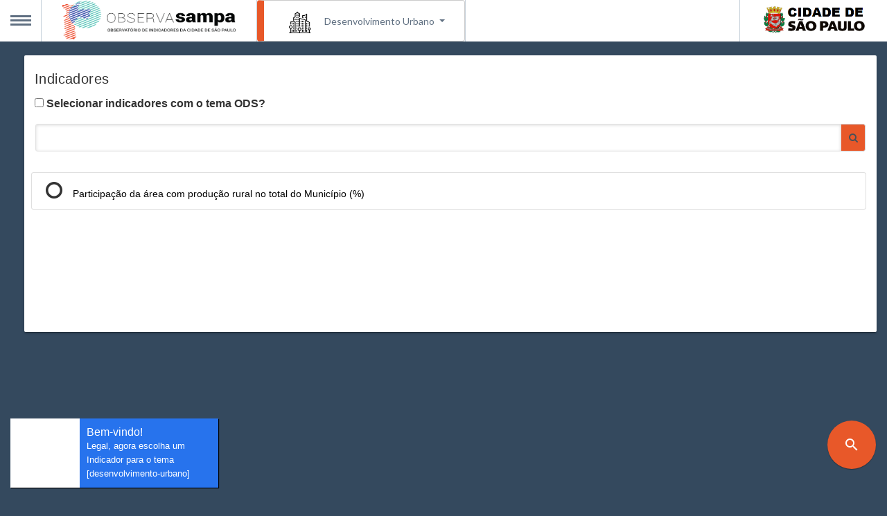

--- FILE ---
content_type: text/html; charset=utf-8
request_url: http://dados-abertos-observasampa.prefeitura.sp.gov.br/desenvolvimento-urbano
body_size: 147651
content:

<!DOCTYPE html>
<html>
<head>
    <meta charset="utf-8" />
    <meta http-equiv="X-UA-Compatible" content="IE=edge" />
    <meta name="viewport" content="width=device-width, initial-scale=1, shrink-to-fit=no">
    <meta name="author" content="PRODAM - Empresa de Tecnologia da Informa&#xE7;&#xE3;o e Comunica&#xE7;&#xE3;o do Munic&#xED;pio de S&#xE3;o Paulo" />
    <meta name="description" content="Observat&#243;rio de Indicadores da Cidade de S&#227;o Paulo" />
    <link rel="author" href="/humans.txt" type="text/plain" />
    <link rel="shortcut icon" href="/favicon_pmsp.ico" />
    <title>ObservaSampa – Observat&#243;rio de Indicadores da Cidade de S&#227;o Paulo</title>


    <link rel="apple-touch-icon" sizes="57x57" href="/Content/Favicos/apple-icon-57x57.png">
    <link rel="apple-touch-icon" sizes="60x60" href="/Content/Favicos/apple-icon-60x60.png">
    <link rel="apple-touch-icon" sizes="72x72" href="/Content/Favicos/apple-icon-72x72.png">
    <link rel="apple-touch-icon" sizes="76x76" href="/Content/Favicos/apple-icon-76x76.png">
    <link rel="apple-touch-icon" sizes="114x114" href="/Content/Favicos/apple-icon-114x114.png">
    <link rel="apple-touch-icon" sizes="120x120" href="/Content/Favicos/apple-icon-120x120.png">
    <link rel="apple-touch-icon" sizes="144x144" href="/Content/Favicos/apple-icon-144x144.png">
    <link rel="apple-touch-icon" sizes="152x152" href="/Content/Favicos/apple-icon-152x152.png">
    <link rel="apple-touch-icon" sizes="180x180" href="/Content/Favicos/apple-icon-180x180.png">
    <link rel="icon" type="image/png" sizes="192x192" href="/Content/Favicos/android-icon-192x192.png">
    <link rel="icon" type="image/png" sizes="32x32" href="/Content/Favicos/favicon-32x32.png">
    <link rel="icon" type="image/png" sizes="96x96" href="/Content/Favicos/favicon-96x96.png">
    <link rel="icon" type="image/png" sizes="16x16" href="/Content/Favicos/favicon-16x16.png">
    <link rel="manifest" href="/Content/Favicos/manifest.json">
    <meta name="msapplication-TileColor" content="#ffffff">
    <meta name="msapplication-TileImage" content="/Content/Favicos/ms-icon-144x144.png">
    <meta name="theme-color" content="#ffffff">
    <link href="/Content/Loading.css" rel="stylesheet" />
    <!-- Font -->
    <link href="/Content/fonte-google.css" rel="stylesheet" />

    <!-- Plugins CSS -->
    
    <link rel="stylesheet" href="https://stackpath.bootstrapcdn.com/bootstrap/4.1.3/css/bootstrap.min.css" integrity="sha384-MCw98/SFnGE8fJT3GXwEOngsV7Zt27NXFoaoApmYm81iuXoPkFOJwJ8ERdknLPMO" crossorigin="anonymous">
    <link rel="stylesheet" href="/Content/Template/css/font-awesome.min.css">
    <link rel="stylesheet" href="/Content/Template/css/jslider.css">
    <link rel="stylesheet" href="/Content/Template/css/revslider/settings.css">
    <link rel="stylesheet" href="/Content/Template/css/jquery.fancybox.css">

    <link rel="stylesheet" href="/Content/Template/css/video-js.min.css">
    <link rel="stylesheet" href="/Content/Template/css/morris.css">
    <link rel="stylesheet" href="/Content/Template/css/royalslider/royalslider.css">
    <link rel="stylesheet" href="/Content/Template/css/royalslider/skins/minimal-white/rs-minimal-white.css">

    <link rel="stylesheet" href="/Content/Template/css/ladda.min.css">
    
    <link rel="stylesheet" href="/Content/Template/css/jquery.scrollbar.css">

    <link href="/Content/Animate/animate.css" rel="stylesheet" />

    <!-- Theme CSS -->
    <link rel="stylesheet" href="/Content/Template/css/style.css">
    <!-- Custom CSS -->
    <link rel="stylesheet" href="/Content/Template/css/customizer/pages.css">
    <link rel="stylesheet" href="/Content/Template/css/customizer/home-pages-customizer.css">
    <!-- IE Styles-->
    <link rel='stylesheet' href="/Content/Template/css/ie/ie.css">
    <link href="/Content/icon-material.css" rel="stylesheet" />
    <!--[if lt IE 9]>
        <script src="https://oss.maxcdn.com/libs/html5shiv/3.7.0/html5shiv.js"></script>
        <script src="https://oss.maxcdn.com/libs/respond.~/Content/Template/js/1.4.2/respond.min.js"></script>
                <link rel='stylesheet' href="~/Content/Template/css/ie/ie8.css">
    <![endif]-->
    <link href="/Content/mdl/material.css" rel="stylesheet" />
    <script src="/Content/mdl/material.js"></script>

    <link href="/Scripts/Notify/amaran.min.css" rel="stylesheet" />
    <link rel="stylesheet" type="text/css" href="/Content/NexusMenu/css/demo.css" />
    <link rel="stylesheet" type="text/css" href="/Content/NexusMenu/css/component.css" />
    <script src="/Content/NexusMenu/js/modernizr.custom.js"></script>
    <script src="/Content/Template/js/jquery-3.0.0.min.js"></script>
    <script src="https://cdnjs.cloudflare.com/ajax/libs/popper.js/1.12.9/umd/popper.min.js" integrity="sha384-ApNbgh9B+Y1QKtv3Rn7W3mgPxhU9K/ScQsAP7hUibX39j7fakFPskvXusvfa0b4Q" crossorigin="anonymous"></script>
    <script src="https://maxcdn.bootstrapcdn.com/bootstrap/4.0.0/js/bootstrap.min.js" integrity="sha384-JZR6Spejh4U02d8jOt6vLEHfe/JQGiRRSQQxSfFWpi1MquVdAyjUar5+76PVCmYl" crossorigin="anonymous"></script>
    <link href="/Content/MenuCenter.css" rel="stylesheet" />
    <link href="/Content/Site.css" rel="stylesheet" />

    <link href="/Content/treeview.min.css" rel="stylesheet" />
    <script src="/Scripts/Tree/treeview-all.min.js"></script>
    <script src="/Scripts/Echart/echarts.min.js"></script>
    <script src="/Scripts/Telas/Animacaojs.js"></script>
    <script src="/Scripts/Telas/footer.js"></script>
    <script src="/Scripts/Notify/jquery.amaran.js"></script>


    <style>
        .footer {
            /*position: absolute;
            right: 0;
            bottom: 0;
            left: 0;*/
            padding: 1rem;
            width: 100% !important;
            text-align: center;
        }
    </style>


</head>
<body>
    
        



<div id="MenuIndicadorVariavel" class="modal" tabindex="-1" role="dialog">
    <div class="modal-dialog" role="document">
        <div class="modal-content">
            <div class="modal-header">
                <h5 class="modal-title">Escolha a forma do Download</h5>
                <button type="button" class="close" data-dismiss="modal" aria-label="Close">
                    <span aria-hidden="true">&times;</span>
                </button>
            </div>
            <div class="modal-body">
                <p>
                    <ul style="margin-left:15px">
                        <li><a id="divIndicadores" data-target="#dadosAbertosIndicadores" data-toggle="modal" href="#">Indicadores</a></li>
                        <li> <a id="divVariaveis" data-target="#dadosAbertosVariaveis" data-toggle="modal" href="#">Variaveis</a></li>
                    </ul>
                </p>
                <p>
                    <div class="alert alert-warning" role="alert">
                        OBS.  Os dados do download serão filtrados respeitando os filtros selecionados.
                    </div>
                </p>
            </div>
            <div class="modal-footer">
                <button type="button" class="btn btn-secondary" data-dismiss="modal">Fechar</button>
            </div>
        </div>
    </div>
</div>


<div id="dadosAbertosIndicadores" class="modal" tabindex="-1" role="dialog">
    <div class="modal-dialog" role="document">
        <div class="modal-content">
            <div class="modal-header">
                <h5 class="modal-title">Download de Indicadores</h5>
                <button type="button" class="close" data-dismiss="modal" aria-label="Close">
                    <span aria-hidden="true">&times;</span>
                </button>
            </div>
            <div class="modal-body">
                <p>
                    <div><a href="/PesquisaDeIndicadores/DownloadIndicador/.json/Indicadores">Baixar em .JSON</a></div>
                    <div><a href="/PesquisaDeIndicadores/DownloadIndicador/.csv/Indicadores">Baixar em .CSV</a></div>
                    <div><a href="/PesquisaDeIndicadores/DownloadIndicador/.xls/Indicadores">Baixar em .XLSX</a></div>
                    <div><a href="/PesquisaDeIndicadores/DownloadIndicador/.xml/Indicadores">Baixar em .XML</a></div>
                </p>
                <p>
                    <div class="alert alert-warning" role="alert">
                        OBS.  Os dados do download serão filtrados respeitando os filtros selecionados.
                    </div>
                </p>
            </div>
            <div class="modal-footer">

                <button type="button" class="btn btn-secondary" data-dismiss="modal">Fechar</button>
            </div>
        </div>
    </div>
</div>

<div id="dadosAbertosVariaveis" class="modal" tabindex="-1" role="dialog">
    <div class="modal-dialog" role="document">
        <div class="modal-content">
            <div class="modal-header">
                <h5 class="modal-title">Download de Variaveis</h5>
                <button type="button" class="close" data-dismiss="modal" aria-label="Close">
                    <span aria-hidden="true">&times;</span>
                </button>
            </div>
            <div class="modal-body">
                <p>
                    <div><a href="/PesquisaDeIndicadores/DownloadIndicador/.json/Variaveis">Baixar em .JSON</a></div>
                    <div><a href="/PesquisaDeIndicadores/DownloadIndicador/.csv/Variaveis">Baixar em .CSV</a></div>
                    <div><a href="/PesquisaDeIndicadores/DownloadIndicador/.xls/Variaveis">Baixar em .XLSX</a></div>
                    <div><a href="/PesquisaDeIndicadores/DownloadIndicador/.xml/Variaveis">Baixar em .XML</a></div>
                </p>
                <p>
                    <div class="alert alert-warning" role="alert">
                        OBS.  Os dados do download serão filtrados respeitando os filtros selecionados.
                    </div>
                </p>
            </div>
            <div class="modal-footer">

                <button type="button" class="btn btn-secondary" data-dismiss="modal">Fechar</button>
            </div>
        </div>
    </div>
</div>
    
    <div class="container">
        <ul id="gn-menu" class="gn-menu-main" style="z-index:900">
            <li class="gn-trigger">
                <a class="gn-icon gn-icon-menu"><span>Menu</span></a>
                <nav class="gn-menu-wrapper">
                    <div class="gn-scroller">

                        

    <ul class="gn-menu">
                <li title="Finan&#231;as P&#250;blicas  Finan&#231;as P&#250;blicas"><a title="Finan&#231;as P&#250;blicas  Finan&#231;as P&#250;blicas" href="/financas-publicas"><img src="[data-uri]" alt="Finan&#231;as P&#250;blicas" title="Finan&#231;as P&#250;blicas  Finan&#231;as P&#250;blicas" class="icon-indicadores" />Finan&#231;as P&#250;blicas</a></li>
                <li title="Educa&#231;&#227;o  Educa&#231;&#227;o"><a title="Educa&#231;&#227;o  Educa&#231;&#227;o" href="/educacao"><img src="[data-uri]" alt="Educa&#231;&#227;o" title="Educa&#231;&#227;o  Educa&#231;&#227;o" class="icon-indicadores" />Educa&#231;&#227;o</a></li>
                <li title="Esporte e Lazer  Esporte e Lazer"><a title="Esporte e Lazer  Esporte e Lazer" href="/esporte-e-lazer"><img src="[data-uri]" alt="Esporte e Lazer" title="Esporte e Lazer  Esporte e Lazer" class="icon-indicadores" />Esporte e Lazer</a></li>
                <li title="Gest&#227;o P&#250;blica  Gest&#227;o P&#250;blica"><a title="Gest&#227;o P&#250;blica  Gest&#227;o P&#250;blica" href="/gestao-publica"><img src="[data-uri]" alt="Gest&#227;o P&#250;blica" title="Gest&#227;o P&#250;blica  Gest&#227;o P&#250;blica" class="icon-indicadores" />Gest&#227;o P&#250;blica</a></li>
                <li title="Meio Ambiente  Meio Ambiente"><a title="Meio Ambiente  Meio Ambiente" href="/meio-ambiente"><img src="[data-uri]" alt="Meio Ambiente" title="Meio Ambiente  Meio Ambiente" class="icon-indicadores" />Meio Ambiente</a></li>
                <li title="Mobilidade e Seguran&#231;a no Tr&#226;nsito  Mobilidade e Seguran&#231;a no Tr&#226;nsito"><a title="Mobilidade e Seguran&#231;a no Tr&#226;nsito  Mobilidade e Seguran&#231;a no Tr&#226;nsito" href="/mobilidade-e-seguranca-no-transito"><img src="[data-uri]" alt="Mobilidade e Seguran&#231;a no Tr&#226;nsito" title="Mobilidade e Seguran&#231;a no Tr&#226;nsito  Mobilidade e Seguran&#231;a no Tr&#226;nsito" class="icon-indicadores" />Mobilidade e Seguran&#231;a no Tr&#226;nsito</a></li>
                <li title="Moradia  Moradia e Saneamento B&#225;sico"><a title="Moradia  Moradia e Saneamento B&#225;sico" href="/moradia"><img src="[data-uri]" alt="Moradia" title="Moradia  Moradia e Saneamento B&#225;sico" class="icon-indicadores" />Moradia</a></li>
                <li title="Popula&#231;&#227;o  Popula&#231;&#227;o"><a title="Popula&#231;&#227;o  Popula&#231;&#227;o" href="/populacao"><img src="[data-uri]" alt="Popula&#231;&#227;o" title="Popula&#231;&#227;o  Popula&#231;&#227;o" class="icon-indicadores" />Popula&#231;&#227;o</a></li>
                <li title="Trabalho e Renda  Trabalho e Renda"><a title="Trabalho e Renda  Trabalho e Renda" href="/trabalho-e-renda"><img src="[data-uri]" alt="Trabalho e Renda" title="Trabalho e Renda  Trabalho e Renda" class="icon-indicadores" />Trabalho e Renda</a></li>
                <li title="Sa&#250;de  Sa&#250;de e bem estar"><a title="Sa&#250;de  Sa&#250;de e bem estar" href="/saude"><img src="[data-uri]" alt="Sa&#250;de" title="Sa&#250;de  Sa&#250;de e bem estar" class="icon-indicadores" />Sa&#250;de</a></li>
                <li title="Seguran&#231;a e Viol&#234;ncia  Seguran&#231;a e Viol&#234;ncia"><a title="Seguran&#231;a e Viol&#234;ncia  Seguran&#231;a e Viol&#234;ncia" href="/seguranca-e-violencia"><img src="[data-uri]" alt="Seguran&#231;a e Viol&#234;ncia" title="Seguran&#231;a e Viol&#234;ncia  Seguran&#231;a e Viol&#234;ncia" class="icon-indicadores" />Seguran&#231;a e Viol&#234;ncia</a></li>
                <li title="Turismo  Turismo"><a title="Turismo  Turismo" href="/turismo"><img src="[data-uri]" alt="Turismo" title="Turismo  Turismo" class="icon-indicadores" />Turismo</a></li>
                <li title="Cultura  Cultura"><a title="Cultura  Cultura" href="/cultura"><img src="[data-uri]" alt="Cultura" title="Cultura  Cultura" class="icon-indicadores" />Cultura</a></li>
                <li title="Acessibilidade e Pessoa com Defici&#234;ncia  Acessibilidade e Pessoa com Defici&#234;ncia"><a title="Acessibilidade e Pessoa com Defici&#234;ncia  Acessibilidade e Pessoa com Defici&#234;ncia" href="/acessibilidade-e-pessoa-com-deficiencia"><img src="[data-uri]" alt="Acessibilidade e Pessoa com Defici&#234;ncia" title="Acessibilidade e Pessoa com Defici&#234;ncia  Acessibilidade e Pessoa com Defici&#234;ncia" class="icon-indicadores" />Acessibilidade e Pessoa com Defici&#234;ncia</a></li>
                <li class="activexx" title="Desenvolvimento Urbano  Desenvolvimento Urbano"><a title="Desenvolvimento Urbano  Desenvolvimento Urbano" href="/desenvolvimento-urbano"><img src="[data-uri]" alt="Desenvolvimento Urbano" title="Desenvolvimento Urbano  Desenvolvimento Urbano" class="icon-indicadores" />Desenvolvimento Urbano</a></li>
                <li title="Direitos Humanos e Cidadania  Direitos Humanos e Cidadania"><a title="Direitos Humanos e Cidadania  Direitos Humanos e Cidadania" href="/direitos-humanos-e-cidadania"><img src="[data-uri]" alt="Direitos Humanos e Cidadania" title="Direitos Humanos e Cidadania  Direitos Humanos e Cidadania" class="icon-indicadores" />Direitos Humanos e Cidadania</a></li>
                <li title="Assist&#234;ncia Social  Assist&#234;ncia Social"><a title="Assist&#234;ncia Social  Assist&#234;ncia Social" href="/assistencia-social"><img src="[data-uri]" alt="Assist&#234;ncia Social" title="Assist&#234;ncia Social  Assist&#234;ncia Social" class="icon-indicadores" />Assist&#234;ncia Social</a></li>
                <li title="Zeladoria  Zeladoria"><a title="Zeladoria  Zeladoria" href="/zeladoria"><img src="[data-uri]" alt="Zeladoria" title="Zeladoria  Zeladoria" class="icon-indicadores" />Zeladoria</a></li>
                <li title="Economia  Economia"><a title="Economia  Economia" href="/economia"><img src="data:image/png;base64," alt="Economia" title="Economia  Economia" class="icon-indicadores" />Economia</a></li>
                <li title="Recortes Raciais  Recortes Raciais"><a title="Recortes Raciais  Recortes Raciais" href="/recortes-raciais"><img src="data:image/png;base64," alt="Recortes Raciais" title="Recortes Raciais  Recortes Raciais" class="icon-indicadores" />Recortes Raciais</a></li>
    </ul>

                    </div><!-- /gn-scroller -->
                </nav>
            </li>

            <li>
                <a href="/">
                    <img src="/img/observa-sampa_horizontal.png" class="img-logo" style="width:250px;height:56px;margin-bottom:5px" />
                </a>
            </li>

            <li class="no-responvive">

                

<div id="seletor-tema-top" class="dropdown menu-center" style="height:60px;">

                <a href="#" title="Desenvolvimento Urbano" class="dropdown-toggle menu-center-item" data-toggle="dropdown"><img src="[data-uri]" alt="Desenvolvimento Urbano" class="icon-indicadores" title="Desenvolvimento Urbano" />Desenvolvimento Urbano <span class="glyphicon glyphicon-user pull-right"></span></a>
        <div class="dropdown-menu" style="width:400px;max-width:370px;max-height:420px">
        <div class="row">
                    <div class="col-md" title="Finan&#231;as P&#250;blicas" style="max-width:75px;height:80px">
                        <a class="menu-center-item" href="/financas-publicas">
                            <img src="[data-uri]" alt="Finan&#231;as P&#250;blicas" title="Finan&#231;as P&#250;blicas" class="icon-indicadores" /><span style="color:transparent">xxxxxxx</span>
                        </a>
                    </div>
                    <div class="col-md" title="Educa&#231;&#227;o" style="max-width:75px;height:80px">
                        <a class="menu-center-item" href="/educacao"><img src="[data-uri]" alt="Educa&#231;&#227;o" class="icon-indicadores" /><span style="color:transparent">xxxxxxx</span></a>
                    </div>
                    <div class="col-md" title="Esporte e Lazer" style="max-width:75px;height:80px">
                        <a class="menu-center-item" href="/esporte-e-lazer">
                            <img src="[data-uri]" alt="Esporte e Lazer" title="Esporte e Lazer" class="icon-indicadores" /><span style="color:transparent">xxxxxxx</span>
                        </a>
                    </div>
                    <div class="col-md" title="Gest&#227;o P&#250;blica" style="max-width:75px;height:80px">
                        <a class="menu-center-item" href="/gestao-publica"><img src="[data-uri]" alt="Gest&#227;o P&#250;blica" class="icon-indicadores" /><span style="color:transparent">xxxxxxx</span></a>
                    </div>
                    <div class="col-md" title="Meio Ambiente" style="max-width:75px;height:80px">
                        <a class="menu-center-item" href="/meio-ambiente">
                            <img src="[data-uri]" alt="Meio Ambiente" title="Meio Ambiente" class="icon-indicadores" /><span style="color:transparent">xxxxxxx</span>
                        </a>
                    </div>
                    <div class="col-md" title="Mobilidade e Seguran&#231;a no Tr&#226;nsito" style="max-width:75px;height:80px">
                        <a class="menu-center-item" href="/mobilidade-e-seguranca-no-transito"><img src="[data-uri]" alt="Mobilidade e Seguran&#231;a no Tr&#226;nsito" class="icon-indicadores" /><span style="color:transparent">xxxxxxx</span></a>
                    </div>
                    <div class="col-md" title="Moradia" style="max-width:75px;height:80px">
                        <a class="menu-center-item" href="/moradia">
                            <img src="[data-uri]" alt="Moradia" title="Moradia" class="icon-indicadores" /><span style="color:transparent">xxxxxxx</span>
                        </a>
                    </div>
                    <div class="col-md" title="Popula&#231;&#227;o" style="max-width:75px;height:80px">
                        <a class="menu-center-item" href="/populacao"><img src="[data-uri]" alt="Popula&#231;&#227;o" class="icon-indicadores" /><span style="color:transparent">xxxxxxx</span></a>
                    </div>
                    <div class="col-md" title="Trabalho e Renda" style="max-width:75px;height:80px">
                        <a class="menu-center-item" href="/trabalho-e-renda">
                            <img src="[data-uri]" alt="Trabalho e Renda" title="Trabalho e Renda" class="icon-indicadores" /><span style="color:transparent">xxxxxxx</span>
                        </a>
                    </div>
                    <div class="col-md" title="Sa&#250;de" style="max-width:75px;height:80px">
                        <a class="menu-center-item" href="/saude"><img src="[data-uri]" alt="Sa&#250;de" class="icon-indicadores" /><span style="color:transparent">xxxxxxx</span></a>
                    </div>
                    <div class="col-md" title="Seguran&#231;a e Viol&#234;ncia" style="max-width:75px;height:80px">
                        <a class="menu-center-item" href="/seguranca-e-violencia">
                            <img src="[data-uri]" alt="Seguran&#231;a e Viol&#234;ncia" title="Seguran&#231;a e Viol&#234;ncia" class="icon-indicadores" /><span style="color:transparent">xxxxxxx</span>
                        </a>
                    </div>
                    <div class="col-md" title="Turismo" style="max-width:75px;height:80px">
                        <a class="menu-center-item" href="/turismo"><img src="[data-uri]" alt="Turismo" class="icon-indicadores" /><span style="color:transparent">xxxxxxx</span></a>
                    </div>
                    <div class="col-md" title="Cultura" style="max-width:75px;height:80px">
                        <a class="menu-center-item" href="/cultura">
                            <img src="[data-uri]" alt="Cultura" title="Cultura" class="icon-indicadores" /><span style="color:transparent">xxxxxxx</span>
                        </a>
                    </div>
                    <div class="col-md" title="Acessibilidade e Pessoa com Defici&#234;ncia" style="max-width:75px;height:80px">
                        <a class="menu-center-item" href="/acessibilidade-e-pessoa-com-deficiencia"><img src="[data-uri]" alt="Acessibilidade e Pessoa com Defici&#234;ncia" class="icon-indicadores" /><span style="color:transparent">xxxxxxx</span></a>
                    </div>
                    <div class="col-md" title="Desenvolvimento Urbano" style="max-width:75px;height:80px">
                        <a class="menu-center-item" href="/desenvolvimento-urbano">
                            <img src="[data-uri]" alt="Desenvolvimento Urbano" title="Desenvolvimento Urbano" class="icon-indicadores" /><span style="color:transparent">xxxxxxx</span>
                        </a>
                    </div>
                    <div class="col-md" title="Direitos Humanos e Cidadania" style="max-width:75px;height:80px">
                        <a class="menu-center-item" href="/direitos-humanos-e-cidadania"><img src="[data-uri]" alt="Direitos Humanos e Cidadania" class="icon-indicadores" /><span style="color:transparent">xxxxxxx</span></a>
                    </div>
                    <div class="col-md" title="Assist&#234;ncia Social" style="max-width:75px;height:80px">
                        <a class="menu-center-item" href="/assistencia-social">
                            <img src="[data-uri]" alt="Assist&#234;ncia Social" title="Assist&#234;ncia Social" class="icon-indicadores" /><span style="color:transparent">xxxxxxx</span>
                        </a>
                    </div>
                    <div class="col-md" title="Zeladoria" style="max-width:75px;height:80px">
                        <a class="menu-center-item" href="/zeladoria"><img src="[data-uri]" alt="Zeladoria" class="icon-indicadores" /><span style="color:transparent">xxxxxxx</span></a>
                    </div>
                    <div class="col-md" title="Economia" style="max-width:75px;height:80px">
                        <a class="menu-center-item" href="/economia">
                            <img src="data:image/png;base64," alt="Economia" title="Economia" class="icon-indicadores" /><span style="color:transparent">xxxxxxx</span>
                        </a>
                    </div>
                    <div class="col-md" title="Recortes Raciais" style="max-width:75px;height:80px">
                        <a class="menu-center-item" href="/recortes-raciais"><img src="data:image/png;base64," alt="Recortes Raciais" class="icon-indicadores" /><span style="color:transparent">xxxxxxx</span></a>
                    </div>
        </div>
    </div>
</div>


            </li>

            <li class="no-responvive">
                <a href="http://www.capital.sp.gov.br/">
                    <img src="/img/logoPref2.png" style="height:56px" class="no-responvive" />
                </a>
            </li>

        </ul>
    </div><!-- /container -->

    <script src="/Content/NexusMenu/js/classie.js"></script>
    <script src="/Content/NexusMenu/js/gnmenu.js"></script>

    <script>
        new gnMenu(document.getElementById('gn-menu'));
    </script>

    <div class="col" style="margin-top:10px;height:92%">
        


<style>
    #bgdark-prodam {
        display: none !important;
    }
</style>

<form method="post" action="/desenvolvimento-urbano">



    <div id="div-container-tela" style="margin-top:80px;margin-left:20px" class="h-100">
        <div class="row">


            

   <div class="col-md-12 no-desktop">
        <div class="demo-card-wide mdl-card mdl-shadow--2dp " style="width:100%;padding-left:10px;padding-bottom:10px;max-height:70px;min-height:70px;margin-bottom:10px">
            <div class="mdl-card__supporting-text-tree">
                        <img src="[data-uri]" alt="Desenvolvimento Urbano" />Desenvolvimento Urbano                
            </div>
            <div class="mdl-card__menu">

            </div>
        </div>
    </div>





    <div id="div-painel-indicador-search" class="col-md-5" style="display:none">
        <div id="div-anime-container-indicador">

            <div class="demo-card-wide mdl-card mdl-shadow--2dp h-auto mobile-padding" style="width:100%;min-height:400px;margin-bottom:15px;">
                <div class="d-inline col-12">
                    <h5>Indicadores&nbsp;<span id="badge-indicador" class="badge badge-secondary"></span></h5>
                </div>
                <div class="d-inline col-12">
                    <div class="md-checkbox">
                            <input id="in_selecionar_indicadores_ods" name="in_selecionar_indicadores_ods" type="checkbox" data-checked="false" value="false">

                        <label for="in_selecionar_indicadores_ods">Selecionar indicadores com o tema ODS?</label>
                    </div>
                </div>
                <div class="mdl-card__title">
                    <div class="input-group mb-3">
                        <input type="text" title="Filtra os indicadores da caixa abaixo." class="form-control searchbox" data-whosearch="item-indicador-search" aria-label="Pesquisar Indicadores">
                        <div class="input-group-append">
                            <span class="input-group-text botao-pesquisar"><i class="fa fa-search"></i></span>
                        </div>
                    </div>
                </div>
                <div class="mdl-card__supporting-text-tree">
                    <div class="well" style="max-height: 700px;overflow: auto;padding-left:10px;padding-bottom:10px">

                        <ul class="list-group-indicador checked-list-box indicadores-list">
                                <li class="item-indicador-search list-group-item " title="Participa&#231;&#227;o da &#225;rea com produ&#231;&#227;o rural no total do Munic&#237;pio (%)" data-selecionado="False" cd_indicador="participacao-da-area-com-producao-rural-no-total-do-municipio"><span class="item-option"><a href="javascript:void(0);">Participa&#231;&#227;o da &#225;rea com produ&#231;&#227;o rural no total do Munic&#237;pio (%)</a></span></li>
                        </ul>
                    </div>

                </div>

            </div>
        </div>
    </div>










    <div id="div-periodo-search" class="col-md-2" style="display:none">
        <div id="div-anime-container-periodo">
            <div class="col-md-12">
                <div class="demo-card-wide mdl-card mdl-shadow--2dp h-auto" title="Filtre os resultados por períodos, para isso, basta selecionar uma das localidades desta caixa." style="width:100%;min-height:400px;min-width:300px;padding-left:10px;padding-bottom:10px;margin-bottom:15px;">
                    <div class="d-inline col-12  mt-5">
                        <h5 class="d-inline">Períodos&nbsp;<span id="badge-periodo" class="badge badge-secondary d-inline">0</span><a href="#" id="btn-select-all-periodo" style="float:right" class="btn btn-sm btn-secondary" title="Seleciona todos os registros da caixa abaixo">Selecionar Todos</a></h5>

                    </div>
                    <div class="mdl-card__title">
                        <div class="input-group mb-3">
                            <input type="text" id="txtperiodosearch" class="form-control searchbox" data-whosearch="item-periodo-search" aria-label="Períodos">
                            <div class="input-group-append">
                                <span class="input-group-text botao-pesquisar"><i class="fa fa-search"></i></span>
                            </div>
                        </div>
                    </div>
                    <div class="mdl-card__supporting-text-tree">
                        <div class="mdl-card__supporting-text-tree">
                            <div class="well" style="max-height: 700px;overflow: auto; text-align:left">

                                

<ul class="list-group-periodo checked-list-box periodo-list" style="padding:0,0,0,0;margin-right:10px">
</ul>


                            </div>
                        </div>
                    </div>
                    <div class="mdl-card__menu">
                        
                    </div>

                </div>
            </div>
        </div>
        </div>
    <script src="/Scripts/util/filtroSearch.js"></script>



<div id="div-painel-localidade-search" class="col-md-4 col-sm-12  mb-4 " style="display:none;margin-left:0px;" title="Filtre os resultados por Município, Subprefeitura ou por Distrito para isso basta selecionar uma das localidades desta caixa.">
    <div id="div-anime-container-localidade" >
        <div class="col-md-12">
            <div class="demo-card-wide mdl-card mdl-shadow--2dp " style="width:100%; min-height:400px; text-align:left;margin-bottom:15px;min-width:400px">
                <div class="d-inline col-12" style="margin-top:20px">
                    <h5>Localidades&nbsp;<span id="badge-localidade" class="badge badge-secondary">0</span><a href="#" id="btn-select-all-localidade" style="float:right" class="btn btn-sm btn-secondary" title="Seleciona ou Deselecionar todos os registros da caixa abaixo">Selecionar Todos</a></h5>

                </div>
                <div class="mdl-card__title">
                    <div class="input-group mb-3">

                        <input type="text" class="form-control searchboxlocalidade" data-whosearch="sui-treeview-item" value="" aria-label="Pesquisar Localidades">
                        <div class="input-group-append">
                            <span class="input-group-text botao-pesquisar"><i class="fa fa-search"></i></span>
                        </div>
                    </div>
                </div>

                <div class="mdl-card__supporting-text-tree">
                    <div class="row">
                        <div class="col-md-12">
                            <div class="col-md-12" style="margin-bottom:15px"> </div>
                            <div class="well" style="max-height: 700px;overflow: auto; text-align:left">
                                


<ul id="treeview">

</ul>

                            </div>

                        </div>
                    </div>
                </div>
                <div class="mdl-card__menu">
                    
                </div>
            </div>
        </div>
    </div>

</div>
        </div>

    </div>
    <div class="fixed-bottom mdl-textfield--align-right" style="max-width:80px;float:right;left:90%">
        <button title="Clique aqui para efetuar a pesquisa de Indicadores" type="button" id="btn-search" class="mdl-button mdl-js-button mdl-button--fab mdl-button--mini-fab mdl-button--colored app-fab--absolute m-lg-5 raised mdl-js-ripple-effect botao-pesquisar" style="width: 70px; height: 70px; min-width: initial;margin-left:100px">
            <i class="material-icons">
                search
            </i>
        </button>
    </div>



    <script src="/Scripts/Tree/dist/bootstrap-treeview.min.js"></script>
    <input id="hid_action_localidade" type="hidden" value="/LocalidadeBox/Get" />

    <!--GUARDA AS LOCALIDADES SELECIONADAS-->
    <input type="hidden" id="hid_localidades" value="" name="localidade" />

    <!--GUARDA OS PERIODOS SELECIONADOS-->
    <input type="hidden" id="hid_periodos" value="" name="periodo" />

    <!--GUARDA OS INDICADORES SELECIONADOS-->
    <input type="hidden" id="hid_indicadores" name="Indicador" value="" />

        <!--URL GERAL AO CLICAR NO BUSCAR -->
        <input type="hidden" id="hid_url-tema" value="/desenvolvimento-urbano" />
        <input type="hidden" id="hid_tema" name="Tema" value="desenvolvimento-urbano" />

        <input type="hidden" id="hid_in_selecionar_indicadores_ods" name="SelecionarIndicadorODS" value="false" />
</form>
<script src="/Scripts/Telas/PesquisaIndicadores.js"></script>



    </div>
    <div>
<div id="bgdark-prodam" class="bg-dark footer" style="position:absolute;">
    <div class="col bg-dark">
        <div class="container bg-dark">
            <div class="row my-3 justify-content-between bg-dark" id="home-box-base">
                <div class="col-auto align-self-start d-none d-sm-block">
                    <img src="/img/CIDADE_DE_SAO_PAULO_HORIZONTAL_PB_NEGATIVO.png" />
                </div>
                <div class="col-5 d-none d-lg-block bg-dark">
                    <p class="text-muted small">
                        Secretaria Executiva de Planejamento e Entregas Prioritárias - SEPEP<br />
                        Secretaria de Governo Municipal - SGM<br />
                        Viaduto do Chá, 15 - 11º andar - Centro - 01002-020<br />
                        <a href="http://planejamento.prefeitura.sp.gov.br" target="_blank" class="text-muted">http://planejamento.prefeitura.sp.gov.br</a>
                    </p>
                </div>
                <div class="col-auto d-none d-md-block bg-dark">
                    <p class="text-muted small">
                        <a href="mailto:observasampa@prefeitura.sp.gov.br" class="text-white">observasampa@prefeitura.sp.gov.br</a><br />
                        <span class="text-white">Central de Atendimento - 156</span>  
                    </p>
                </div>
                <div class="col-auto bg-dark">
                    <span class="d-block text-muted text-right small">Desenvolvido pela</span>
                    <img src="/img/logoProdamBranco.png" style="height: 30px;" />
                </div>
            </div>
        </div>
    </div>
</div>


<style>
    #home-box-sobre {
        box-shadow: 2px 2px 4px 0px rgba(0,0,0,0.33);
        -webkit-box-shadow: 2px 2px 4px 0px rgba(0,0,0,0.33);
        -moz-box-shadow: 2px 2px 4px 0px rgba(0,0,0,0.33);
        line-height: 1.5rem;
    }

        #home-box-sobre a,
        #carouselContent a,
        .home-box-veja-tambem a {
            color: #212529;
        }

            #home-box-sobre a:hover,
            #carouselContent a,
            .home-box-veja-tambem a {
                text-decoration: none;
            }

    #carouselContent {
        min-height: 120px;
        max-height: 120px;
        overflow: hidden;
        padding: 10px;
        padding-left: 7px;
        padding-right: 7px;
        box-shadow: 2px 2px 4px 0px rgba(0,0,0,0.33);
        -webkit-box-shadow: 2px 2px 4px 0px rgba(0,0,0,0.33);
        -moz-box-shadow: 2px 2px 4px 0px rgba(0,0,0,0.33);
    }

    .home-box-veja-tambem {
        padding: 10px;
        padding-left: 7px;
        padding-right: 7px;
        box-shadow: 2px 2px 4px 0px rgba(0,0,0,0.33);
        -webkit-box-shadow: 2px 2px 4px 0px rgba(0,0,0,0.33);
        -moz-box-shadow: 2px 2px 4px 0px rgba(0,0,0,0.33);
    }

        .home-box-veja-tambem img,
        #home-box-indicadores img {
            filter: opacity(60%);
        }

    #home-barra-links-externos {
        height: 100px;
    }

        #home-barra-links-externos img {
            max-height: 90px;
        }

    #home-box-base img {
        max-height: 50px;
        filter: grayscale(100%);
        -webkit-filter: grayscale(100%);
    }

    .carousel-item.active,
    .carousel-item-next,
    .carousel-item-prev {
        display: block;
    }
</style>
    </div>

    <script src="/Scripts/BlockUi/jquery.blockUI.js"></script>
    <input type="hidden" id="hid_notification_title" value="Bem-vindo!" />
    <input type="hidden" id="hid_notification_description" value="Legal, agora escolha um Indicador para o tema [desenvolvimento-urbano]" />
    <script src="/Scripts/Notify/NotificaControle.js"></script>
    <div class="loading-content" style="width:200px;height:200px">
        <div class="ring">
            Buscando
            <span></span>
        </div>
    </div>
</body>
</html>


--- FILE ---
content_type: text/css
request_url: http://dados-abertos-observasampa.prefeitura.sp.gov.br/Content/Loading.css
body_size: 911
content:
.ring {
    position: absolute;
    /*Moves the word loading down and into the center of the page*/
    top: 50%;
    left: 50%;
    /*Moves the circle and loading word to the center of the page*/
    transform: translate(-50%, -50%);
    width: 150px;
    height: 150px;
    /*Makes the word loading have a transparent background*/
    background: transparent;
    /*Creates a square*/
    border: 3px solid #536dfe;
    /*turns the square to a circle*/
    border-radius: 50%;
    /* Aligns the word Loading to the right so it is in the center of the circle*/
    text-align: center;
    /*Moves the word Loading down and into the center of the circle*/
    line-height: 150px;
    /*Set font type*/
    font-family: sans-serif;
    /*Size font*/
    font-size: 20px;
    /*Sets font color*/
    color: #536dfe;
    /*Spaces out letters*/
    letter-spacing: 4px;
    /*makes text uppercase*/
    text-transform: uppercase;
    /*To create glow effect*/
    text-shadow: 0 0 10px #536dfe;
    /* Creates dark shadow around circle*/
    box-shadow: 0 0 20px #536dfe;
    z-index: 9999;
    display: none;
}
    /*Creates yellow spinner ring*/
    .ring:before {
        content: "";
        position: absolute;
        /*originally set to 0px, but it was off, so changed to -3px to align with the loading circle*/
        top: -3px;
        left: -3px;
        width: 100%;
        height: 100%;
        /*Creates half a circle for the spinner portion*/
        border: 3px solid transparent;
        /*creates only top and right square border portion*/
        border-top: 3px solid #536dfe;
        border-right: 3px solid #536dfe;
        /*turns the box radius into a half circle :) */
        border-radius: 50%;
        /*creates animation*/
        animation: animateCircle 2s linear infinite;
    }

/*Now the fun part, the ring will move with the ball that we set with the animate and animateCircle variables*/
@keyframes animateCircle {
    0% {
        transform: rotate(0deg);
    }

    100% {
        transform: rotate(360deg);
    }
}

@keyframes animate {
    0% {
        transform: rotate(45deg);
    }

    100% {
        transform: rotate(405deg);
    }
}


--- FILE ---
content_type: text/css
request_url: http://dados-abertos-observasampa.prefeitura.sp.gov.br/Scripts/Notify/amaran.min.css
body_size: 1500
content:
.amaran.awesome{width:300px;min-height:65px;background:#f3f3f3;color:#222;margin:15px;padding:5px 5px 5px 70px;font-family:"Open Sans",Helvetica,Arial,sans-serif;font-size:16px;font-weight:600;box-shadow:1px 1px 1px #000}.amaran.awesome .icon{width:50px;height:50px;position:absolute;top:50%;left:10px;background:#000;margin-top:-25px;border-radius:50%;text-align:center;line-height:50px;font-size:22px}.amaran.awesome p{padding:0;margin:0}.amaran.awesome p span{font-weight:300}.amaran.awesome p span.light{font-size:13px;display:block;color:#777}.amaran.awesome.ok p.bold{color:#178B13}.amaran.awesome.ok .icon{background-color:#178B13;color:#fff}.amaran.awesome.error p.bold{color:#D82222}.amaran.awesome.error .icon{background-color:#D82222;color:#fff}.amaran.awesome.warning p.bold{color:#9F6000}.amaran.awesome.warning .icon{background-color:#9F6000;color:#fff}.amaran.awesome.yellow p.bold{color:#CFA846}.amaran.awesome.yellow .icon{background-color:#CFA846;color:#fff}.amaran.awesome.blue p.bold{color:#2980b9}.amaran.awesome.blue .icon{background-color:#2980b9;color:#fff}.amaran.awesome.green p.bold{color:#27ae60}.amaran.awesome.green .icon{background-color:#27ae60;color:#fff}.amaran.awesome.purple p.bold{color:#5B54AA}.amaran.awesome.purple .icon{background-color:#5B54AA;color:#fff}
.amaran.colorful{width:300px;min-height:45px;overflow:hidden;background-color:transparent;z-index:1}.amaran.colorful .colorful-inner{width:100%;min-height:45px;display:block;position:relative;background-color:#484860;padding:15px 25px 15px 15px;color:#fff;font-size:14px;border-bottom:1px solid rgba(0,0,0,.2);border-radius:4px}.amaran.colorful .amaran-close{color:#fff;z-index:2;top:8px;right:8px;text-align:center;line-height:18px}.amaran-wrapper.center .amaran.colorful{margin:0 auto}
.amaran.default{width:300px;min-height:45px;background:#1B1E24;background:-webkit-linear-gradient(left,#111213,#111213 15%,#1b1e24 15%,#1b1e24);background:linear-gradient(left,#111213,#111213 15%,#1b1e24 15%,#1b1e24);color:#fff;font-family:"Open Sans",Helvetica,Arial,sans-serif;font-size:13px;font-weight:300;margin:5px;overflow:hidden;border-bottom:1px solid #111213;border-radius:6px}.amaran.default .default-spinner{width:45px;min-height:45px;display:block;float:left;position:relative}.amaran.default .default-spinner span{width:18px;height:18px;background:#27ae60;display:block;border-radius:50%;position:absolute;top:50%;left:50%;margin-left:-11px;margin-top:-9px}.amaran.default .default-message{float:left}.amaran.default .default-message span{padding:3px;line-height:43px}.amaran.default .default-message:after{clear:both}
.amaran-wrapper *{box-sizing:border-box}.amaran-wrapper{position:fixed;z-index:9999}.amaran-wrapper.top{top:0;bottom:auto}.amaran-wrapper.bottom{bottom:0;top:auto}.amaran-wrapper.left{left:0}.amaran-wrapper.right{right:0;left:auto}.amaran-wrapper.center{width:50%;height:50%;margin:auto;position:fixed;top:0;left:0;bottom:0;right:0}.amaran{width:200px;background:rgba(0,0,0,.7);padding:3px;color:#fff;border-radius:4px;display:none;font-size:13px;cursor:pointer;position:relative;text-align:left;min-height:50px;margin:10px}.amaran-close{position:absolute;top:2px;right:2px;display:block;width:20px;height:20px}.amaran-close:before{content:"x";color:#fff;font-weight:700;font-family:Arial,sans-serif;font-size:18px}
.amaran.tumblr{width:300px;min-height:45px;overflow:hidden;background-color:#fff;color:#444;border-radius:3px;box-shadow:0 1px 4px rgba(0,0,0,.3);z-index:1}.amaran.tumblr .title{position:relative;font-size:15px;line-height:15px;height:28px;padding:5px 10px;border-bottom:1px solid rgba(0,0,0,.1);font-weight:700;z-index:1}.amaran.tumblr .content{padding:5px}.amaran.tumblr .image{float:left}.amaran.tumblr .amaran-close{z-index:2}.amaran.tumblr .amaran-close:before{color:#000}
.amaran.user{width:300px;min-height:100px;background:#f3f3f3;color:#222;margin:15px;font-family:"Open Sans",Helvetica,Arial,sans-serif;font-size:13px;font-weight:300;box-shadow:1px 1px 1px #000;border-radius:0;padding:0}.amaran.user .icon{width:100px;height:100px;position:relative;background:#fff;float:left}.amaran.user img{max-width:100%}.amaran.user .info{padding-left:110px;padding-top:10px}.amaran.user b{display:block;font-size:16px}.amaran.user.blue{background:#2773ed;color:#fff}.amaran.user.yellow{background:#f4b300;color:#fff}.amaran.user.green{background:#78ba00;color:#fff}

--- FILE ---
content_type: text/css
request_url: http://dados-abertos-observasampa.prefeitura.sp.gov.br/Content/NexusMenu/css/component.css
body_size: 2021
content:
*,
*:after,
*::before {
		-webkit-box-sizing: border-box;
		-moz-box-sizing: border-box;
		box-sizing: border-box;
}

@font-face {
		font-weight: normal;
		font-style: normal;
		font-family: 'ecoicons';
		src: url("../fonts/ecoicons/ecoicons.eot");
		src: url("../fonts/ecoicons/ecoicons.eot?#iefix") format("embedded-opentype"), url("../fonts/ecoicons/ecoicons.woff") format("woff"), url("../fonts/ecoicons/ecoicons.ttf") format("truetype"), url("../fonts/ecoicons/ecoicons.svg#ecoicons") format("svg");
}

/* Icomoon.com */

.gn-menu-main,
.gn-menu-main ul {
		margin: 0;
		padding: 0;
		background: white;
		color: #5f6f81;
		list-style: none;
		text-transform: none;
		font-weight: 300;
		font-family: 'Lato', Arial, sans-serif;
		line-height: 60px;
}

.gn-menu-main {
		position: fixed;
		top: 0;
		left: 0;
		width: 100%;
		height: 60px;
		font-size: 13px;
}

.gn-menu-main a {
		display: block;
		height: 100%;
		color: #5f6f81;
		text-decoration: none;
		cursor: pointer;
}

/*.no-touch .gn-menu-main a:hover,
.no-touch .gn-menu li.gn-search-item:hover,
.no-touch .gn-menu li.gn-search-item:hover a {
		background: #5f6f81;
		color: white;
}*/

.gn-menu-main > li {
		display: block;
		float: left;
		height: 100%;
		border-right: 1px solid #c6d0da;
		text-align: center;
}

/* icon-only trigger (menu item) */

.gn-menu-main li.gn-trigger {
		position: relative;
		width: 60px;
		-webkit-touch-callout: none;
		-webkit-user-select: none;
		-khtml-user-select: none;
		-moz-user-select: none;
		-ms-user-select: none;
		user-select: none;
}

.gn-menu-main > li:last-child {
		float: right;
		border-right: none;
		border-left: 1px solid #c6d0da;
}

.gn-menu-main > li > a {
		padding: 0 30px;
		text-transform: uppercase;
		letter-spacing: 1px;
		font-weight: bold;
}

.gn-menu-main:after {
		display: table;
		clear: both;
		content: "";
}

.gn-menu-wrapper {
		position: fixed;
		top: 60px;
		bottom: 0;
		left: 0;
		overflow: hidden;
		width: 60px;
		border-top: 1px solid #c6d0da;
		background: white;
		-webkit-transform: translateX(-60px);
		-moz-transform: translateX(-60px);
		transform: translateX(-60px);
		-webkit-transition: -webkit-transform 0.3s, width 0.3s;
		-moz-transition: -moz-transform 0.3s, width 0.3s;
		transition: transform 0.3s, width 0.3s;
}

.gn-scroller {
		position: absolute;
		overflow-y: scroll;
		width: 370px;
		height: 100%;
}

.gn-menu {
		border-bottom: 1px solid #c6d0da;
		text-align: left;
		font-size: 18px;
}

.gn-menu li:not(:first-child),
.gn-menu li li {
		box-shadow: inset 0 1px #c6d0da
}

.gn-submenu li {
		overflow: hidden;
		height: 0;
		-webkit-transition: height 0.3s;
		-moz-transition: height 0.3s;
		transition: height 0.3s;
}

.gn-submenu li a {
		color: #c1c9d1
}

input.gn-search {
		position: relative;
		z-index: 10;
		padding-left: 60px;
		outline: none;
		border: none;
		background: transparent;
		color: #5f6f81;
		font-weight: 300;
		font-family: 'Lato', Arial, sans-serif;
		cursor: pointer;
}

/* placeholder */

.gn-search::-webkit-input-placeholder {
		color: #5f6f81
}

.gn-search:-moz-placeholder {
		color: #5f6f81
}

.gn-search::-moz-placeholder {
		color: #5f6f81
}

.gn-search:-ms-input-placeholder {
		color: #5f6f81
}

/* hide placeholder when active in Chrome */

/*.gn-search:focus::-webkit-input-placeholder,
.no-touch .gn-menu li.gn-search-item:hover .gn-search:focus::-webkit-input-placeholder {
		color: transparent
}*/

input.gn-search:focus {
		cursor: text
}

/*.no-touch .gn-menu li.gn-search-item:hover input.gn-search {
		color: white
}*/

/* placeholder */

/*.no-touch .gn-menu li.gn-search-item:hover .gn-search::-webkit-input-placeholder {
		color: white
}

.no-touch .gn-menu li.gn-search-item:hover .gn-search:-moz-placeholder {
		color: white
}

.no-touch .gn-menu li.gn-search-item:hover .gn-search::-moz-placeholder {
		color: white
}

.no-touch .gn-menu li.gn-search-item:hover .gn-search:-ms-input-placeholder {
		color: white
}*/

.gn-menu-main a.gn-icon-search {
		position: absolute;
		top: 0;
		left: 0;
		height: 60px;
}

.gn-icon::before {
		display: inline-block;
		width: 60px;
		text-align: center;
		text-transform: none;
		font-weight: normal;
		font-style: normal;
		font-variant: normal;
		font-family: 'ecoicons';
		line-height: 1;
		speak: none;
		-webkit-font-smoothing: antialiased;
}

.gn-icon-help::before {
		content: "\e000"
}

.gn-icon-earth::before {
		content: "\e004"
}

.gn-icon-cog::before {
		content: "\e006"
}

.gn-icon-search::before {
		content: "\e005"
}

.gn-icon-download::before {
		content: "\e007"
}

.gn-icon-photoshop::before {
		content: "\e001"
}

.gn-icon-illustrator::before {
		content: "\e002"
}

.gn-icon-archive::before {
		content: "\e00d"
}

.gn-icon-article::before {
		content: "\e003"
}

.gn-icon-pictures::before {
		content: "\e008"
}

.gn-icon-videos::before {
		content: "\e009"
}

/* if an icon anchor has a span, hide the span */

.gn-icon span {
		width: 0;
		height: 0;
		display: block;
		overflow: hidden;
}

.gn-icon-menu::before {
		margin-left: -15px;
		vertical-align: -2px;
		width: 30px;
		height: 3px;
		background: #5f6f81;
		box-shadow: 0 3px white, 0 -6px #5f6f81, 0 -9px white, 0 -12px #5f6f81;
		content: '';
}

/*.no-touch .gn-icon-menu:hover::before,
.no-touch .gn-icon-menu.gn-selected:hover::before {
		background: white;
		box-shadow: 0 3px #5f6f81, 0 -6px white, 0 -9px #5f6f81, 0 -12px white;
}

.gn-icon-menu.gn-selected::before {
		background: #5993cd;
		box-shadow: 0 3px white, 0 -6px #5993cd, 0 -9px white, 0 -12px #5993cd;
}*/

/* styles for opening menu */

.gn-menu-wrapper.gn-open-all,
.gn-menu-wrapper.gn-open-part {
		-webkit-transform: translateX(0px);
		-moz-transform: translateX(0px);
		transform: translateX(0px);
}

.gn-menu-wrapper.gn-open-all {
		width: 340px
}

.gn-menu-wrapper.gn-open-all .gn-submenu li {
		height: 60px
}

@media screen and (max-width: 422px) { 
	.gn-menu-wrapper.gn-open-all {
			-webkit-transform: translateX(0px);
			-moz-transform: translateX(0px);
			transform: translateX(0px);
			width: 100%;
	}

	.gn-menu-wrapper.gn-open-all .gn-scroller {
			width: 130%
	}
}


--- FILE ---
content_type: text/css
request_url: http://dados-abertos-observasampa.prefeitura.sp.gov.br/Content/MenuCenter.css
body_size: 418
content:
.nav {
    left: 50%;
    margin-left: -150px;
    top: 50px;
    position: absolute;
}

    .nav > li > a:hover, .nav > li > a:focus, .nav .open > a, .nav .open > a:hover, .nav .open > a:focus {
        background: #fff;
    }

.dropdown {
    background: #fff;
    border: 1px solid #ccc;
    border-radius: 4px;
    width: 300px;
}

.dropdown-menu > li > a {
    color: #428bca;
}

.dropdown ul.dropdown-menu {
    border-radius: 4px;
    box-shadow: none;
    margin-top: 20px;
    width: 300px;
}

    .dropdown ul.dropdown-menu:before {
        content: "";
        border-bottom: 10px solid #fff;
        border-right: 10px solid transparent;
        border-left: 10px solid transparent;
        position: absolute;
        top: -10px;
        right: 16px;
        z-index: 10;
    }

    .dropdown ul.dropdown-menu:after {
        content: "";
        border-bottom: 12px solid #ccc;
        border-right: 12px solid transparent;
        border-left: 12px solid transparent;
        position: absolute;
        top: -12px;
        right: 14px;
        z-index: 9;
    }


--- FILE ---
content_type: text/css
request_url: http://dados-abertos-observasampa.prefeitura.sp.gov.br/Content/Site.css
body_size: 1751
content:

.sui-treeview-item-text:hover {
    color: black;
    background-color: #fff;
}

#div-painel-localidade-search {
    padding-left: 120px;
}

.no-desktop {
    display: none;
}

#seletor-tema-top {
    border-bottom-style: solid;
    border-left-width: 10px;
    border-left-color: #e85829 !important;
}

.gn-menu li {
    border-style: solid;
    border-right-width: 13px;
}

.activexx {
    border-left-style: solid !important;
    border-left-width: 10px !important;
    border-left-color: #e85829 !important;
}

.list-group-item.active {
    z-index: 2;
    color: black;
    background-color: #fff;
    border-left-style: solid;
    border-left-width: 10px;
    border-left-color: #e85829 !important;
    font-weight: 10px;
}

.item-option {
    margin-left: 15px !important;
}

.list-group-item {
    margin-right: 15px;
}

.item-option a {
    color: black;
}

.mdl-card__supporting-text-tree {
    width: 100%;
}

.pastilhas {
    padding-top: 15px;
    padding-bottom: 15px;
    min-width: 200px;
}

.icon-indicadores {
    margin-right: 14px;
    margin-left: 3px !important;
}

.mdl-card {
    width: 100% !important;
}

.mdl-card-indicador {
    width: 100% !important;
    min-height: 130px !important;
}

.offer {
    cursor: pointer;
}

    .offer :hover {
        -webkit-transform: scale(1.1);
        -moz-transform: scale(1.1);
        -ms-transform: scale(1.1);
        -o-transform: scale(1.1);
        transform: rotate scale(1.1);
        -webkit-transition: all 0.4s ease-in-out;
        -moz-transition: all 0.4s ease-in-out;
        -o-transition: all 0.4s ease-in-out;
        transition: all 0.4s ease-in-out;
    }

.label-indicador {
    text-align: center;
    color: inherit;
    font-size: 16px;
    font-weight: 300;
    line-height: normal;
    overflow: hidden;
    -webkit-transform-origin: 149px 48px;
    transform-origin: 149px 48px;
    margin: 0;
    font-weight: bold;
}

.mdl-card__supporting-text {
    width: 100% !important;
    padding-top: 5px !important;
}

.tales {
    width: 200px;
    height: 200px;
}

.t-align-center {
    text-align: center !important;
}

/* Set padding to keep content from hitting the edges */
.body-content {
    padding-left: 15px;
    padding-right: 15px;
    padding-top: 10px;
}

/* Override the default bootstrap behavior where horizontal description lists 
   will truncate terms that are too long to fit in the left column 
*/
.dl-horizontal dt {
    white-space: normal;
}

/* ------------------------- */

.titulo-site {
    font-family: Libre Franklin, Helvetica, Arial, sans-serif;
    font-weight: bold;
    text-transform: uppercase;
}

table.table td,
table.table th {
    vertical-align: middle;
}

table.table th {
    text-align: center;
}

@media (min-width: 1281px) {
    /*body {
        background-color:white;
    }*/
}

/* 
  ##Device = Laptops, Desktops
  ##Screen = B/w 1025px to 1280px
*/

@media (min-width: 1025px) and (max-width: 1280px) {
    /*body {
        background-color: aqua !important;
    }*/
    .fixed-header loaded {
        padding-top: 0px;
    }

    .no-none {
        display: block !important;
    }

    #div-painel-localidade-search {
        padding-left: 120px;
    }
}

/* 
  ##Device = Tablets, Ipads (portrait)
  ##Screen = B/w 768px to 1024px
*/

@media (min-width: 768px) and (max-width: 1024px) {
    /*body {
        background-color: white!important;
    }*/
    #div-painel-localidade-search {
        padding-left: 120px;
    }
}

/* 
  ##Device = Tablets, Ipads (landscape)
  ##Screen = B/w 768px to 1024px
*/

@media (min-width: 768px) and (max-width: 864px) and (orientation: landscape) {
    /*body {
        background-color: aqua !important;
    }*/
    .no-responvive {
        display: none !important;
    }

    .no-desktop {
        display: block !important;
    }

    .mobile-padding {
        margin-bottom: 15px !important;
    }

    #div-painel-localidade-search {
        padding-left: 120px;
    }
}

/* 
  ##Device = Low Resolution Tablets, Mobiles (Landscape)
  ##Screen = B/w 481px to 767px
*/

@media (min-width: 481px) and (max-width: 767px) {

    /*.no-responvive {
        display:none!important;
    }*/
    .no-responvive {
        display: none !important;
    }

    .no-desktop {
        display: block !important;
    }

    .img-logo {
        width: 170px !important;
        display: inline;
    }

    #div-painel-localidade-search {
        padding-left: 120px;
    }
}

/* 
  ##Device = Most of the Smartphones Mobiles (Portrait)
  ##Screen = B/w 320px to 479px
*/

@media (min-width: 320px) and (max-width: 480px) {
    /*body {
        background-color:blue !important;
    }*/
    .no-responvive {
        display: none !important;
    }

    .no-desktop {
        display: block !important;
    }

    .img-logo {
        width: 170px !important;
        display: inline;
    }

    #div-container-tela {
        margin-top: 70px !important;
    }

    #div-painel-localidade-search {
        padding-left: 120px;
    }
}

@media (max-width: 320px) {
    .no-responvive {
        display: none !important;
    }

    .no-desktop {
        display: block !important;
    }

    .img-logo {
        width: 170px !important;
        display: inline;
    }

    #div-container-tela {
        margin-top: 30px !important;
    }

    #div-painel-localidade-search {
        padding-left: 15px;
    }
}

.link-padrao {
    color: #e85829;
}

.botao-pesquisar {
    background-color: #e85829;
}


--- FILE ---
content_type: text/css
request_url: http://dados-abertos-observasampa.prefeitura.sp.gov.br/Content/treeview.min.css
body_size: 896
content:
/* Shield UI 1.7.37 Trial Version | Copyright 2013-2018 Shield UI Ltd. | http://www.shieldui.com/eula */


.sui-treeview{position:relative;display:block;list-style:none;color:#333;background-color:#fff;outline:0;font-family:'Helvetica Neue',Helvetica,Arial,sans-serif;font-size:14px;line-height:normal;overflow:visible;cursor:default;padding-top:1em;padding-bottom:1em;padding-left:.5em;padding-right:.5em;text-align:left}.sui-treeview-list,ul.sui-treeview-list{list-style:none;margin:0;padding:0;outline:0;padding-left:16px}.sui-treeview-item,li.sui-treeview-item{padding:.2em}.sui-treeview-item-toggle{display:inline-block;width:16px;height:16px;text-align:center;vertical-align:middle;overflow:hidden;cursor:pointer;margin-left:-16px}.sui-treeview-item-toggle-expanded{display:inline-block;zoom:1;width:0;height:0;line-height:0;border-left:.4em solid transparent;border-right:.4em solid transparent;border-top:.4em solid;position:relative;top:-2px}.sui-treeview-item-toggle-collapsed{display:inline-block;zoom:1;width:0;height:0;line-height:0;border-left:.4em solid;border-top:.4em solid transparent;border-bottom:.4em solid transparent;position:relative}.sui-treeview-item-check{display:inline-block;width:16px;height:16px;text-align:center;vertical-align:middle;overflow:visible;margin-left:.5em;margin-right:.2em}.sui-treeview-item-text{font-family:'Helvetica Neue',Helvetica,Arial,sans-serif;font-size:14px;display:inline-block;vertical-align:middle;margin-left:.2em;padding-left:.3em;padding-right:.3em;padding-top:.2em;padding-bottom:.2em}.sui-treeview-item-text:hover{color:black;background-color:#fff}.sui-treeview-item-text-dragging,.sui-treeview-item-text-dragging:hover{color:black;background-color:#fff}.sui-treeview-item-text-dropover{color:black;background-color:#fff}.sui-treeview-item-icon{display:inline-block;width:16px;height:16px;text-align:center;vertical-align:middle;overflow:hidden;margin-right:.5em}.sui-treeview-item-toggle-loading{width:16px;height:16px;overflow:hidden;background-repeat:no-repeat;background-image:url(../img/loading-light-bootstrap-small.gif)}.sui-treeview-item-toggle-loading .sui-treeview-item-toggle-expanded,.sui-treeview-item-toggle-loading .sui-treeview-item-toggle-collapsed{display:none}.sui-treeview-focus .sui-treeview-item-selected>.sui-treeview-item-content>.sui-treeview-item-text,.sui-treeview-focus .sui-treeview-item-selected>.sui-treeview-item-content>.sui-treeview-item-text:hover{color:black;background-color:#4fa7ef}.sui-treeview-item-active>.sui-treeview-item-content>.sui-treeview-item-text,.sui-treeview-item-active>.sui-treeview-item-content>.sui-treeview-item-text:hover,.sui-treeview-focus .sui-treeview-item-active>.sui-treeview-item-content>.sui-treeview-item-text,.sui-treeview-focus .sui-treeview-item-active>.sui-treeview-item-content>.sui-treeview-item-text:hover{color:black;background-color:#fff}.sui-treeview-item-disabled{pointer-events:none;cursor:default;opacity:.4;color:#333}.sui-treeview-item-disabled .sui-checkbox{opacity:1}


--- FILE ---
content_type: application/javascript
request_url: http://dados-abertos-observasampa.prefeitura.sp.gov.br/Scripts/Telas/Animacaojs.js
body_size: 374
content:
jQuery(document).ready(function () {
  
   
});
function ExcAnime(id, animacao, callback) {
    $('#' + id).removeClass().addClass(animacao + ' animated').one('webkitAnimationEnd mozAnimationEnd MSAnimationEnd oanimationend animationend', function () {
        $(this).removeClass();
        if (callback != null) {
            callback();
        }
    });
};

--- FILE ---
content_type: application/javascript
request_url: http://dados-abertos-observasampa.prefeitura.sp.gov.br/Scripts/Notify/NotificaControle.js
body_size: 795
content:

CallNotification = function (Titulo, Mensagem) {
        $.amaran({
            'theme': 'user blue',
             delay: 4000,
            'content': {
                img: 'http://sj2234.dapp.prodam/internet/img/observa-sampa_logo.png',
                user: Titulo,
                message: Mensagem
            },
            'position': 'bottom left',
            'outEffect': 'slideBottom'
        });

}


jQuery(document).ready(function () {
    if (typeof(jQuery("#error-mensagem").html()) == "undefined") {
        if (jQuery("#hid_notification_title").val() != "" && jQuery("#hid_notification_description").val() != "") {
            CallNotification($("#hid_notification_title").val(), $("#hid_notification_description").val())
        }
    }
  
})




--- FILE ---
content_type: application/javascript
request_url: http://dados-abertos-observasampa.prefeitura.sp.gov.br/Scripts/Tree/treeview-all.min.js
body_size: 733487
content:
/* Shield UI 1.7.37 Trial Version | Copyright 2013-2018 Shield UI Ltd. | http://www.shieldui.com/eula */
function a(b){this.ok=!1,"#"==b.charAt(0)&&(b=b.substr(1,6)),b=b.replace(/ /g,""),b=b.toLowerCase();var c={aliceblue:"f0f8ff",antiquewhite:"faebd7",aqua:"00ffff",aquamarine:"7fffd4",azure:"f0ffff",beige:"f5f5dc",bisque:"ffe4c4",black:"000000",blanchedalmond:"ffebcd",blue:"0000ff",blueviolet:"8a2be2",brown:"a52a2a",burlywood:"deb887",cadetblue:"5f9ea0",chartreuse:"7fff00",chocolate:"d2691e",coral:"ff7f50",cornflowerblue:"6495ed",cornsilk:"fff8dc",crimson:"dc143c",cyan:"00ffff",darkblue:"00008b",darkcyan:"008b8b",darkgoldenrod:"b8860b",darkgray:"a9a9a9",darkgreen:"006400",darkkhaki:"bdb76b",darkmagenta:"8b008b",darkolivegreen:"556b2f",darkorange:"ff8c00",darkorchid:"9932cc",darkred:"8b0000",darksalmon:"e9967a",darkseagreen:"8fbc8f",darkslateblue:"483d8b",darkslategray:"2f4f4f",darkturquoise:"00ced1",darkviolet:"9400d3",deeppink:"ff1493",deepskyblue:"00bfff",dimgray:"696969",dodgerblue:"1e90ff",feldspar:"d19275",firebrick:"b22222",floralwhite:"fffaf0",forestgreen:"228b22",fuchsia:"ff00ff",gainsboro:"dcdcdc",ghostwhite:"f8f8ff",gold:"ffd700",goldenrod:"daa520",gray:"808080",green:"008000",greenyellow:"adff2f",honeydew:"f0fff0",hotpink:"ff69b4",indianred:"cd5c5c",indigo:"4b0082",ivory:"fffff0",khaki:"f0e68c",lavender:"e6e6fa",lavenderblush:"fff0f5",lawngreen:"7cfc00",lemonchiffon:"fffacd",lightblue:"add8e6",lightcoral:"f08080",lightcyan:"e0ffff",lightgoldenrodyellow:"fafad2",lightgrey:"d3d3d3",lightgreen:"90ee90",lightpink:"ffb6c1",lightsalmon:"ffa07a",lightseagreen:"20b2aa",lightskyblue:"87cefa",lightslateblue:"8470ff",lightslategray:"778899",lightsteelblue:"b0c4de",lightyellow:"ffffe0",lime:"00ff00",limegreen:"32cd32",linen:"faf0e6",magenta:"ff00ff",maroon:"800000",mediumaquamarine:"66cdaa",mediumblue:"0000cd",mediumorchid:"ba55d3",mediumpurple:"9370d8",mediumseagreen:"3cb371",mediumslateblue:"7b68ee",mediumspringgreen:"00fa9a",mediumturquoise:"48d1cc",mediumvioletred:"c71585",midnightblue:"191970",mintcream:"f5fffa",mistyrose:"ffe4e1",moccasin:"ffe4b5",navajowhite:"ffdead",navy:"000080",oldlace:"fdf5e6",olive:"808000",olivedrab:"6b8e23",orange:"ffa500",orangered:"ff4500",orchid:"da70d6",palegoldenrod:"eee8aa",palegreen:"98fb98",paleturquoise:"afeeee",palevioletred:"d87093",papayawhip:"ffefd5",peachpuff:"ffdab9",peru:"cd853f",pink:"ffc0cb",plum:"dda0dd",powderblue:"b0e0e6",purple:"800080",red:"ff0000",rosybrown:"bc8f8f",royalblue:"4169e1",saddlebrown:"8b4513",salmon:"fa8072",sandybrown:"f4a460",seagreen:"2e8b57",seashell:"fff5ee",sienna:"a0522d",silver:"c0c0c0",skyblue:"87ceeb",slateblue:"6a5acd",slategray:"708090",snow:"fffafa",springgreen:"00ff7f",steelblue:"4682b4",tan:"d2b48c",teal:"008080",thistle:"d8bfd8",tomato:"ff6347",turquoise:"40e0d0",violet:"ee82ee",violetred:"d02090",wheat:"f5deb3",white:"ffffff",whitesmoke:"f5f5f5",yellow:"ffff00",yellowgreen:"9acd32"};for(var d in c)b==d&&(b=c[d]);for(var e=[{re:/^rgb\((\d{1,3}),\s*(\d{1,3}),\s*(\d{1,3})\)$/,example:["rgb(123, 234, 45)","rgb(255,234,245)"],process:function(a){return[parseInt(a[1]),parseInt(a[2]),parseInt(a[3])]}},{re:/^(\w{2})(\w{2})(\w{2})$/,example:["#00ff00","336699"],process:function(a){return[parseInt(a[1],16),parseInt(a[2],16),parseInt(a[3],16)]}},{re:/^(\w{1})(\w{1})(\w{1})$/,example:["#fb0","f0f"],process:function(a){return[parseInt(a[1]+a[1],16),parseInt(a[2]+a[2],16),parseInt(a[3]+a[3],16)]}}],f=0;f<e.length;f++){var g=e[f].re,h=e[f].process,i=g.exec(b);i&&(channels=h(i),this.r=channels[0],this.g=channels[1],this.b=channels[2],this.ok=!0)}this.r=this.r<0||isNaN(this.r)?0:this.r>255?255:this.r,this.g=this.g<0||isNaN(this.g)?0:this.g>255?255:this.g,this.b=this.b<0||isNaN(this.b)?0:this.b>255?255:this.b,this.toRGB=function(){return"rgb("+this.r+", "+this.g+", "+this.b+")"},this.toHex=function(){var a=this.r.toString(16),b=this.g.toString(16),c=this.b.toString(16);return 1==a.length&&(a="0"+a),1==b.length&&(b="0"+b),1==c.length&&(c="0"+c),"#"+a+b+c},this.getHelpXML=function(){for(var b=new Array,d=0;d<e.length;d++)for(var f=e[d].example,g=0;g<f.length;g++)b[b.length]=f[g];for(var h in c)b[b.length]=h;var i=document.createElement("ul");i.setAttribute("id","rgbcolor-examples");for(var d=0;d<b.length;d++)try{var j=document.createElement("li"),k=new a(b[d]),l=document.createElement("div");l.style.cssText="margin: 3px; border: 1px solid black; background:"+k.toHex()+"; color:"+k.toHex(),l.appendChild(document.createTextNode("test"));var m=document.createTextNode(" "+b[d]+" -> "+k.toRGB()+" -> "+k.toHex());j.appendChild(l),j.appendChild(m),i.appendChild(j)}catch(n){}return i}}!function(a){"function"==typeof define&&define.amd?define(["jquery"],a):"object"==typeof exports?module.exports=a:a(jQuery)}(function(a){function b(b){var g=b||window.event,h=i.call(arguments,1),j=0,l=0,m=0,n=0,o=0,p=0;if(b=a.event.fix(g),b.type="mousewheel","detail"in g&&(m=g.detail*-1),"wheelDelta"in g&&(m=g.wheelDelta),"wheelDeltaY"in g&&(m=g.wheelDeltaY),"wheelDeltaX"in g&&(l=g.wheelDeltaX*-1),"axis"in g&&g.axis===g.HORIZONTAL_AXIS&&(l=m*-1,m=0),j=0===m?l:m,"deltaY"in g&&(m=g.deltaY*-1,j=m),"deltaX"in g&&(l=g.deltaX,0===m&&(j=l*-1)),0!==m||0!==l){if(1===g.deltaMode){var q=a.data(this,"mousewheel-line-height");j*=q,m*=q,l*=q}else if(2===g.deltaMode){var r=a.data(this,"mousewheel-page-height");j*=r,m*=r,l*=r}if(n=Math.max(Math.abs(m),Math.abs(l)),(!f||n<f)&&(f=n,d(g,n)&&(f/=40)),d(g,n)&&(j/=40,l/=40,m/=40),j=Math[j>=1?"floor":"ceil"](j/f),l=Math[l>=1?"floor":"ceil"](l/f),m=Math[m>=1?"floor":"ceil"](m/f),k.settings.normalizeOffset&&this.getBoundingClientRect){var s=this.getBoundingClientRect();o=b.clientX-s.left,p=b.clientY-s.top}return b.deltaX=l,b.deltaY=m,b.deltaFactor=f,b.offsetX=o,b.offsetY=p,b.deltaMode=0,h.unshift(b,j,l,m),e&&clearTimeout(e),e=setTimeout(c,200),(a.event.dispatch||a.event.handle).apply(this,h)}}function c(){f=null}function d(a,b){return k.settings.adjustOldDeltas&&"mousewheel"===a.type&&b%120===0}var e,f,g=["wheel","mousewheel","DOMMouseScroll","MozMousePixelScroll"],h="onwheel"in document||document.documentMode>=9?["wheel"]:["mousewheel","DomMouseScroll","MozMousePixelScroll"],i=Array.prototype.slice;if(a.event.fixHooks)for(var j=g.length;j;)a.event.fixHooks[g[--j]]=a.event.mouseHooks;var k=a.event.special.mousewheel={version:"3.1.12",setup:function(){if(this.addEventListener)for(var c=h.length;c;)this.addEventListener(h[--c],b,!1);else this.onmousewheel=b;a.data(this,"mousewheel-line-height",k.getLineHeight(this)),a.data(this,"mousewheel-page-height",k.getPageHeight(this))},teardown:function(){if(this.removeEventListener)for(var c=h.length;c;)this.removeEventListener(h[--c],b,!1);else this.onmousewheel=null;a.removeData(this,"mousewheel-line-height"),a.removeData(this,"mousewheel-page-height")},getLineHeight:function(b){var c=a(b),d=c["offsetParent"in a.fn?"offsetParent":"parent"]();return d.length||(d=a("body")),parseInt(d.css("fontSize"),10)||parseInt(c.css("fontSize"),10)||16},getPageHeight:function(b){return a(b).height()},settings:{adjustOldDeltas:!0,normalizeOffset:!0}};a.fn.extend({mousewheel:function(a){return a?this.bind("mousewheel",a):this.trigger("mousewheel")},unmousewheel:function(a){return this.unbind("mousewheel",a)}})}),function(){function b(){var b={};return b.FRAMERATE=30,b.MAX_VIRTUAL_PIXELS=3e4,b.init=function(a){b.Definitions={},b.Styles={},b.Animations=[],b.Images=[],b.ctx=a,b.ViewPort=new function(){this.viewPorts=[],this.Clear=function(){this.viewPorts=[]},this.SetCurrent=function(a,b){this.viewPorts.push({width:a,height:b})},this.RemoveCurrent=function(){this.viewPorts.pop()},this.Current=function(){return this.viewPorts[this.viewPorts.length-1]},this.width=function(){return this.Current().width},this.height=function(){return this.Current().height},this.ComputeSize=function(a){return null!=a&&"number"==typeof a?a:"x"==a?this.width():"y"==a?this.height():Math.sqrt(Math.pow(this.width(),2)+Math.pow(this.height(),2))/Math.sqrt(2)}}},b.init(),b.ImagesLoaded=function(){for(var a=0;a<b.Images.length;a++)if(!b.Images[a].loaded)return!1;return!0},b.trim=function(a){return a.replace(/^\s+|\s+$/g,"")},b.compressSpaces=function(a){return a.replace(/[\s\r\t\n]+/gm," ")},b.ajax=function(a){var b;return b=window.XMLHttpRequest?new XMLHttpRequest:new ActiveXObject("Microsoft.XMLHTTP"),b?(b.open("GET",a,!1),b.send(null),b.responseText):null},b.parseXml=function(a){if(window.DOMParser){var b=new DOMParser;return b.parseFromString(a,"text/xml")}a=a.replace(/<!DOCTYPE svg[^>]*>/,"");var c=new ActiveXObject("Microsoft.XMLDOM");return c.async="false",c.loadXML(a),c},b.Property=function(a,b){this.name=a,this.value=b},b.Property.prototype.getValue=function(){return this.value},b.Property.prototype.hasValue=function(){return null!=this.value&&""!==this.value},b.Property.prototype.numValue=function(){if(!this.hasValue())return 0;var a=parseFloat(this.value);return(this.value+"").match(/%$/)&&(a/=100),a},b.Property.prototype.valueOrDefault=function(a){return this.hasValue()?this.value:a},b.Property.prototype.numValueOrDefault=function(a){return this.hasValue()?this.numValue():a},b.Property.prototype.addOpacity=function(c){var d=this.value;if(null!=c&&""!=c&&"string"==typeof this.value){var e=new a(this.value);e.ok&&(d="rgba("+e.r+", "+e.g+", "+e.b+", "+c+")")}return new b.Property(this.name,d)},b.Property.prototype.getDefinition=function(){var a=this.value.match(/#([^\)']+)/);return a&&(a=a[1]),a||(a=this.value),b.Definitions[a]},b.Property.prototype.isUrlDefinition=function(){return 0==this.value.indexOf("url(")},b.Property.prototype.getFillStyleDefinition=function(a,c){var d=this.getDefinition();return null!=d&&d.createGradient?d.createGradient(b.ctx,a,c):null!=d&&d.createPattern?d.createPattern(b.ctx,a):null},b.Property.prototype.getDPI=function(a){return 96},b.Property.prototype.getEM=function(a){var c=12,d=new b.Property("fontSize",b.Font.Parse(b.ctx.font).fontSize);return d.hasValue()&&(c=d.toPixels(a)),c},b.Property.prototype.getUnits=function(){var a=this.value+"";return a.replace(/[0-9\.\-]/g,"")},b.Property.prototype.toPixels=function(a,c){if(!this.hasValue())return 0;var d=this.value+"";if(d.match(/em$/))return this.numValue()*this.getEM(a);if(d.match(/ex$/))return this.numValue()*this.getEM(a)/2;if(d.match(/px$/))return this.numValue();if(d.match(/pt$/))return this.numValue()*this.getDPI(a)*(1/72);if(d.match(/pc$/))return 15*this.numValue();if(d.match(/cm$/))return this.numValue()*this.getDPI(a)/2.54;if(d.match(/mm$/))return this.numValue()*this.getDPI(a)/25.4;if(d.match(/in$/))return this.numValue()*this.getDPI(a);if(d.match(/%$/))return this.numValue()*b.ViewPort.ComputeSize(a);var e=this.numValue();return c&&e<1?e*b.ViewPort.ComputeSize(a):e},b.Property.prototype.toMilliseconds=function(){if(!this.hasValue())return 0;var a=this.value+"";return a.match(/s$/)?1e3*this.numValue():a.match(/ms$/)?this.numValue():this.numValue()},b.Property.prototype.toRadians=function(){if(!this.hasValue())return 0;var a=this.value+"";return a.match(/deg$/)?this.numValue()*(Math.PI/180):a.match(/grad$/)?this.numValue()*(Math.PI/200):a.match(/rad$/)?this.numValue():this.numValue()*(Math.PI/180)},b.Font=new function(){this.Styles="normal|italic|oblique|inherit",this.Variants="normal|small-caps|inherit",this.Weights="normal|bold|bolder|lighter|100|200|300|400|500|600|700|800|900|inherit",this.CreateFont=function(a,c,d,e,f,g){var h=null!=g?this.Parse(g):this.CreateFont("","","","","",b.ctx.font);return{fontFamily:f||h.fontFamily,fontSize:e||h.fontSize,fontStyle:a||h.fontStyle,fontWeight:d||h.fontWeight,fontVariant:c||h.fontVariant,toString:function(){return[this.fontStyle,this.fontVariant,this.fontWeight,this.fontSize,this.fontFamily].join(" ")}}};var a=this;this.Parse=function(c){for(var d={},e=b.trim(b.compressSpaces(c||"")).split(" "),f={fontSize:!1,fontStyle:!1,fontWeight:!1,fontVariant:!1},g="",h=0;h<e.length;h++)f.fontStyle||a.Styles.indexOf(e[h])==-1?f.fontVariant||a.Variants.indexOf(e[h])==-1?f.fontWeight||a.Weights.indexOf(e[h])==-1?f.fontSize?"inherit"!=e[h]&&(g+=e[h]):("inherit"!=e[h]&&(d.fontSize=e[h].split("/")[0]),f.fontStyle=f.fontVariant=f.fontWeight=f.fontSize=!0):("inherit"!=e[h]&&(d.fontWeight=e[h]),f.fontStyle=f.fontVariant=f.fontWeight=!0):("inherit"!=e[h]&&(d.fontVariant=e[h]),f.fontStyle=f.fontVariant=!0):("inherit"!=e[h]&&(d.fontStyle=e[h]),f.fontStyle=!0);return""!=g&&(d.fontFamily=g),d}},b.ToNumberArray=function(a){for(var c=b.trim(b.compressSpaces((a||"").replace(/,/g," "))).split(" "),d=0;d<c.length;d++)c[d]=parseFloat(c[d]);return c},b.Point=function(a,b){this.x=a,this.y=b},b.Point.prototype.angleTo=function(a){return Math.atan2(a.y-this.y,a.x-this.x)},b.Point.prototype.applyTransform=function(a){var b=this.x*a[0]+this.y*a[2]+a[4],c=this.x*a[1]+this.y*a[3]+a[5];this.x=b,this.y=c},b.CreatePoint=function(a){var c=b.ToNumberArray(a);return new b.Point(c[0],c[1])},b.CreatePath=function(a){for(var c=b.ToNumberArray(a),d=[],e=0;e<c.length;e+=2)d.push(new b.Point(c[e],c[e+1]));return d},b.BoundingBox=function(a,b,c,d){this.x1=Number.NaN,this.y1=Number.NaN,this.x2=Number.NaN,this.y2=Number.NaN,this.x=function(){return this.x1},this.y=function(){return this.y1},this.width=function(){return this.x2-this.x1},this.height=function(){return this.y2-this.y1},this.addPoint=function(a,b){null!=a&&((isNaN(this.x1)||isNaN(this.x2))&&(this.x1=a,this.x2=a),a<this.x1&&(this.x1=a),a>this.x2&&(this.x2=a)),null!=b&&((isNaN(this.y1)||isNaN(this.y2))&&(this.y1=b,this.y2=b),b<this.y1&&(this.y1=b),b>this.y2&&(this.y2=b))},this.addX=function(a){this.addPoint(a,null)},this.addY=function(a){this.addPoint(null,a)},this.addBoundingBox=function(a){this.addPoint(a.x1,a.y1),this.addPoint(a.x2,a.y2)},this.addQuadraticCurve=function(a,b,c,d,e,f){var g=a+2/3*(c-a),h=b+2/3*(d-b),i=g+1/3*(e-a),j=h+1/3*(f-b);this.addBezierCurve(a,b,g,i,h,j,e,f)},this.addBezierCurve=function(a,b,c,d,e,f,g,h){var j=[a,b],k=[c,d],l=[e,f],m=[g,h];for(this.addPoint(j[0],j[1]),this.addPoint(m[0],m[1]),i=0;i<=1;i++){var n=function(a){return Math.pow(1-a,3)*j[i]+3*Math.pow(1-a,2)*a*k[i]+3*(1-a)*Math.pow(a,2)*l[i]+Math.pow(a,3)*m[i]},o=6*j[i]-12*k[i]+6*l[i],p=-3*j[i]+9*k[i]-9*l[i]+3*m[i],q=3*k[i]-3*j[i];if(0!=p){var r=Math.pow(o,2)-4*q*p;if(!(r<0)){var s=(-o+Math.sqrt(r))/(2*p);0<s&&s<1&&(0==i&&this.addX(n(s)),1==i&&this.addY(n(s)));var t=(-o-Math.sqrt(r))/(2*p);0<t&&t<1&&(0==i&&this.addX(n(t)),1==i&&this.addY(n(t)))}}else{if(0==o)continue;var u=-q/o;0<u&&u<1&&(0==i&&this.addX(n(u)),1==i&&this.addY(n(u)))}}},this.isPointInBox=function(a,b){return this.x1<=a&&a<=this.x2&&this.y1<=b&&b<=this.y2},this.addPoint(a,b),this.addPoint(c,d)},b.Transform=function(a){var c=this;this.Type={},this.Type.translate=function(a){this.p=b.CreatePoint(a),this.apply=function(a){a.translate(this.p.x||0,this.p.y||0)},this.applyToPoint=function(a){a.applyTransform([1,0,0,1,this.p.x||0,this.p.y||0])}},this.Type.rotate=function(a){var c=b.ToNumberArray(a);this.angle=new b.Property("angle",c[0]),this.cx=c[1]||0,this.cy=c[2]||0,this.apply=function(a){a.translate(this.cx,this.cy),a.rotate(this.angle.toRadians()),a.translate(-this.cx,-this.cy)},this.applyToPoint=function(a){var b=this.angle.toRadians();a.applyTransform([1,0,0,1,this.p.x||0,this.p.y||0]),a.applyTransform([Math.cos(b),Math.sin(b),-Math.sin(b),Math.cos(b),0,0]),a.applyTransform([1,0,0,1,-this.p.x||0,-this.p.y||0])}},this.Type.scale=function(a){this.p=b.CreatePoint(a),this.apply=function(a){a.scale(this.p.x||1,this.p.y||this.p.x||1)},this.applyToPoint=function(a){a.applyTransform([this.p.x||0,0,0,this.p.y||0,0,0])}},this.Type.matrix=function(a){this.m=b.ToNumberArray(a),this.apply=function(a){a.transform(this.m[0],this.m[1],this.m[2],this.m[3],this.m[4],this.m[5])},this.applyToPoint=function(a){a.applyTransform(this.m)}},this.Type.SkewBase=function(a){this.base=c.Type.matrix,this.base(a),this.angle=new b.Property("angle",a)},this.Type.SkewBase.prototype=new this.Type.matrix,this.Type.skewX=function(a){this.base=c.Type.SkewBase,this.base(a),this.m=[1,0,Math.tan(this.angle.toRadians()),1,0,0]},this.Type.skewX.prototype=new this.Type.SkewBase,this.Type.skewY=function(a){this.base=c.Type.SkewBase,this.base(a),this.m=[1,Math.tan(this.angle.toRadians()),0,1,0,0]},this.Type.skewY.prototype=new this.Type.SkewBase,this.transforms=[],this.apply=function(a){for(var b=0;b<this.transforms.length;b++)this.transforms[b].apply(a)},this.applyToPoint=function(a){for(var b=0;b<this.transforms.length;b++)this.transforms[b].applyToPoint(a)};for(var d=b.trim(b.compressSpaces(a)).replace(/\)(\s?,\s?)/g,") ").split(/\s(?=[a-z])/),e=0;e<d.length;e++){var f=d[e].split("(")[0],g=d[e].split("(")[1].replace(")",""),h=new this.Type[f](g);h.type=f,this.transforms.push(h)}},b.AspectRatio=function(a,c,d,e,f,g,h,i,j,k){c=b.compressSpaces(c),c=c.replace(/^defer\s/,"");var l=c.split(" ")[0]||"xMidYMid",m=c.split(" ")[1]||"meet",n=d/e,o=f/g,p=Math.min(n,o),q=Math.max(n,o);"meet"==m&&(e*=p,g*=p),"slice"==m&&(e*=q,g*=q),j=new b.Property("refX",j),k=new b.Property("refY",k),j.hasValue()&&k.hasValue()?a.translate(-p*j.toPixels("x"),-p*k.toPixels("y")):(l.match(/^xMid/)&&("meet"==m&&p==o||"slice"==m&&q==o)&&a.translate(d/2-e/2,0),l.match(/YMid$/)&&("meet"==m&&p==n||"slice"==m&&q==n)&&a.translate(0,f/2-g/2),l.match(/^xMax/)&&("meet"==m&&p==o||"slice"==m&&q==o)&&a.translate(d-e,0),l.match(/YMax$/)&&("meet"==m&&p==n||"slice"==m&&q==n)&&a.translate(0,f-g)),"none"==l?a.scale(n,o):"meet"==m?a.scale(p,p):"slice"==m&&a.scale(q,q),a.translate(null==h?0:-h,null==i?0:-i)},b.Element={},b.EmptyProperty=new b.Property("EMPTY",""),b.Element.ElementBase=function(a){if(this.attributes={},this.styles={},this.children=[],this.attribute=function(a,c){var d=this.attributes[a];return null!=d?d:(1==c&&(d=new b.Property(a,""),this.attributes[a]=d),d||b.EmptyProperty)},this.style=function(a,c){var d=this.styles[a];if(null!=d)return d;var e=this.attribute(a);if(null!=e&&e.hasValue())return this.styles[a]=e,e;var f=this.parent;if(null!=f){var g=f.style(a);if(null!=g&&g.hasValue())return g}return 1==c&&(d=new b.Property(a,""),this.styles[a]=d),d||b.EmptyProperty},this.render=function(a){if("none"!=this.style("display").value&&"hidden"!=this.attribute("visibility").value){if(a.save(),this.attribute("mask").hasValue()){var b=this.attribute("mask").getDefinition();null!=b&&b.apply(a,this)}else if(this.style("filter").hasValue()){var c=this.style("filter").getDefinition();null!=c&&c.apply(a,this)}else this.setContext(a),this.renderChildren(a),this.clearContext(a);a.restore()}},this.setContext=function(a){},this.clearContext=function(a){},this.renderChildren=function(a){for(var b=0;b<this.children.length;b++)this.children[b].render(a)},this.addChild=function(a,c){var d=a;c&&(d=b.CreateElement(a)),d.parent=this,this.children.push(d)},null!=a&&1==a.nodeType){for(var c=0;c<a.childNodes.length;c++){var d=a.childNodes[c];1==d.nodeType&&this.addChild(d,!0),this.captureTextNodes&&3==d.nodeType&&this.addChild(new b.Element.tspan(d),!1)}for(var c=0;c<a.attributes.length;c++){var e=a.attributes[c];this.attributes[e.nodeName]=new b.Property(e.nodeName,e.nodeValue)}var f=b.Styles[a.nodeName];if(null!=f)for(var g in f)this.styles[g]=f[g];if(this.attribute("class").hasValue())for(var h=b.compressSpaces(this.attribute("class").value).split(" "),i=0;i<h.length;i++){if(f=b.Styles["."+h[i]],null!=f)for(var g in f)this.styles[g]=f[g];if(f=b.Styles[a.nodeName+"."+h[i]],null!=f)for(var g in f)this.styles[g]=f[g]}if(this.attribute("id").hasValue()){var f=b.Styles["#"+this.attribute("id").value];if(null!=f)for(var g in f)this.styles[g]=f[g]}if(this.attribute("style").hasValue())for(var f=this.attribute("style").value.split(";"),c=0;c<f.length;c++)if(""!=b.trim(f[c])){var j=f[c].split(":"),g=b.trim(j[0]),k=b.trim(j[1]);this.styles[g]=new b.Property(g,k)}this.attribute("id").hasValue()&&null==b.Definitions[this.attribute("id").value]&&(b.Definitions[this.attribute("id").value]=this)}},b.Element.RenderedElementBase=function(a){this.base=b.Element.ElementBase,this.base(a),this.setContext=function(a){if(this.style("fill").isUrlDefinition()){var c=this.style("fill").getFillStyleDefinition(this,this.style("fill-opacity"));null!=c&&(a.fillStyle=c)}else if(this.style("fill").hasValue()){var d=this.style("fill");"currentColor"==d.value&&(d.value=this.style("color").value),a.fillStyle="none"==d.value?"rgba(0,0,0,0)":d.value}if(this.style("fill-opacity").hasValue()){var d=new b.Property("fill",a.fillStyle);d=d.addOpacity(this.style("fill-opacity").value),a.fillStyle=d.value}if(this.style("stroke").isUrlDefinition()){var c=this.style("stroke").getFillStyleDefinition(this,this.style("stroke-opacity"));null!=c&&(a.strokeStyle=c)}else if(this.style("stroke").hasValue()){var e=this.style("stroke");"currentColor"==e.value&&(e.value=this.style("color").value),a.strokeStyle="none"==e.value?"rgba(0,0,0,0)":e.value}if(this.style("stroke-opacity").hasValue()){var e=new b.Property("stroke",a.strokeStyle);e=e.addOpacity(this.style("stroke-opacity").value),a.strokeStyle=e.value}if(this.style("stroke-width").hasValue()){var f=this.style("stroke-width").toPixels();a.lineWidth=0==f?.001:f}if(this.style("stroke-linecap").hasValue()&&(a.lineCap=this.style("stroke-linecap").value),this.style("stroke-linejoin").hasValue()&&(a.lineJoin=this.style("stroke-linejoin").value),this.style("stroke-miterlimit").hasValue()&&(a.miterLimit=this.style("stroke-miterlimit").value),"undefined"!=typeof a.font&&(a.font=b.Font.CreateFont(this.style("font-style").value,this.style("font-variant").value,this.style("font-weight").value,this.style("font-size").hasValue()?this.style("font-size").toPixels()+"px":"",this.style("font-family").value).toString()),this.attribute("transform").hasValue()){var g=new b.Transform(this.attribute("transform").value);g.apply(a)}if(this.attribute("clip-path").hasValue()){var h=this.attribute("clip-path").getDefinition();null!=h&&h.apply(a)}this.style("opacity").hasValue()&&(a.globalAlpha=this.style("opacity").numValue())}},b.Element.RenderedElementBase.prototype=new b.Element.ElementBase,b.Element.PathElementBase=function(a){this.base=b.Element.RenderedElementBase,this.base(a),this.path=function(a){return null!=a&&a.beginPath(),new b.BoundingBox},this.renderChildren=function(a){this.path(a),b.Mouse.checkPath(this,a),""!=a.fillStyle&&a.fill(),""!=a.strokeStyle&&a.stroke();var c=this.getMarkers();if(null!=c){if(this.style("marker-start").isUrlDefinition()){var d=this.style("marker-start").getDefinition();d.render(a,c[0][0],c[0][1])}if(this.style("marker-mid").isUrlDefinition())for(var d=this.style("marker-mid").getDefinition(),e=1;e<c.length-1;e++)d.render(a,c[e][0],c[e][1]);if(this.style("marker-end").isUrlDefinition()){var d=this.style("marker-end").getDefinition();d.render(a,c[c.length-1][0],c[c.length-1][1])}}},this.getBoundingBox=function(){return this.path()},this.getMarkers=function(){return null}},b.Element.PathElementBase.prototype=new b.Element.RenderedElementBase,b.Element.svg=function(a){this.base=b.Element.RenderedElementBase,this.base(a),this.baseClearContext=this.clearContext,this.clearContext=function(a){this.baseClearContext(a),b.ViewPort.RemoveCurrent()},this.baseSetContext=this.setContext,this.setContext=function(a){a.strokeStyle="rgba(0,0,0,0)",a.lineCap="butt",a.lineJoin="miter",a.miterLimit=4,this.baseSetContext(a),this.attribute("x").hasValue()||(this.attribute("x",!0).value=0),this.attribute("y").hasValue()||(this.attribute("y",!0).value=0),a.translate(this.attribute("x").toPixels("x"),this.attribute("y").toPixels("y"));var c=b.ViewPort.width(),d=b.ViewPort.height();if(this.attribute("width").hasValue()||(this.attribute("width",!0).value="100%"),this.attribute("height").hasValue()||(this.attribute("height",!0).value="100%"),"undefined"==typeof this.root){c=this.attribute("width").toPixels("x"),d=this.attribute("height").toPixels("y");var e=0,f=0;this.attribute("refX").hasValue()&&this.attribute("refY").hasValue()&&(e=-this.attribute("refX").toPixels("x"),f=-this.attribute("refY").toPixels("y")),a.beginPath(),a.moveTo(e,f),a.lineTo(c,f),a.lineTo(c,d),a.lineTo(e,d),a.closePath(),a.clip()}if(b.ViewPort.SetCurrent(c,d),this.attribute("viewBox").hasValue()){var g=b.ToNumberArray(this.attribute("viewBox").value),h=g[0],i=g[1];c=g[2],d=g[3],b.AspectRatio(a,this.attribute("preserveAspectRatio").value,b.ViewPort.width(),c,b.ViewPort.height(),d,h,i,this.attribute("refX").value,this.attribute("refY").value),b.ViewPort.RemoveCurrent(),b.ViewPort.SetCurrent(g[2],g[3])}}},b.Element.svg.prototype=new b.Element.RenderedElementBase,b.Element.rect=function(a){this.base=b.Element.PathElementBase,this.base(a),this.path=function(a){var c=this.attribute("x").toPixels("x"),d=this.attribute("y").toPixels("y"),e=this.attribute("width").toPixels("x"),f=this.attribute("height").toPixels("y"),g=this.attribute("rx").toPixels("x"),h=this.attribute("ry").toPixels("y");return this.attribute("rx").hasValue()&&!this.attribute("ry").hasValue()&&(h=g),this.attribute("ry").hasValue()&&!this.attribute("rx").hasValue()&&(g=h),g=Math.min(g,e/2),h=Math.min(h,f/2),null!=a&&(a.beginPath(),a.moveTo(c+g,d),a.lineTo(c+e-g,d),a.quadraticCurveTo(c+e,d,c+e,d+h),a.lineTo(c+e,d+f-h),a.quadraticCurveTo(c+e,d+f,c+e-g,d+f),a.lineTo(c+g,d+f),a.quadraticCurveTo(c,d+f,c,d+f-h),a.lineTo(c,d+h),a.quadraticCurveTo(c,d,c+g,d),a.closePath()),new b.BoundingBox(c,d,c+e,d+f)}},b.Element.rect.prototype=new b.Element.PathElementBase,b.Element.circle=function(a){this.base=b.Element.PathElementBase,this.base(a),this.path=function(a){var c=this.attribute("cx").toPixels("x"),d=this.attribute("cy").toPixels("y"),e=this.attribute("r").toPixels();return null!=a&&(a.beginPath(),a.arc(c,d,e,0,2*Math.PI,!0),a.closePath()),new b.BoundingBox(c-e,d-e,c+e,d+e)}},b.Element.circle.prototype=new b.Element.PathElementBase,b.Element.ellipse=function(a){this.base=b.Element.PathElementBase,this.base(a),this.path=function(a){var c=4*((Math.sqrt(2)-1)/3),d=this.attribute("rx").toPixels("x"),e=this.attribute("ry").toPixels("y"),f=this.attribute("cx").toPixels("x"),g=this.attribute("cy").toPixels("y");return null!=a&&(a.beginPath(),a.moveTo(f,g-e),a.bezierCurveTo(f+c*d,g-e,f+d,g-c*e,f+d,g),a.bezierCurveTo(f+d,g+c*e,f+c*d,g+e,f,g+e),a.bezierCurveTo(f-c*d,g+e,f-d,g+c*e,f-d,g),a.bezierCurveTo(f-d,g-c*e,f-c*d,g-e,f,g-e),a.closePath()),new b.BoundingBox(f-d,g-e,f+d,g+e)}},b.Element.ellipse.prototype=new b.Element.PathElementBase,b.Element.line=function(a){this.base=b.Element.PathElementBase,this.base(a),this.getPoints=function(){return[new b.Point(this.attribute("x1").toPixels("x"),this.attribute("y1").toPixels("y")),new b.Point(this.attribute("x2").toPixels("x"),this.attribute("y2").toPixels("y"))]},this.path=function(a){var c=this.getPoints();return null!=a&&(a.beginPath(),a.moveTo(c[0].x,c[0].y),a.lineTo(c[1].x,c[1].y)),new b.BoundingBox(c[0].x,c[0].y,c[1].x,c[1].y)},this.getMarkers=function(){var a=this.getPoints(),b=a[0].angleTo(a[1]);return[[a[0],b],[a[1],b]]}},b.Element.line.prototype=new b.Element.PathElementBase,b.Element.polyline=function(a){this.base=b.Element.PathElementBase,this.base(a),this.points=b.CreatePath(this.attribute("points").value),this.path=function(a){var c=new b.BoundingBox(this.points[0].x,this.points[0].y);null!=a&&(a.beginPath(),a.moveTo(this.points[0].x,this.points[0].y));for(var d=1;d<this.points.length;d++)c.addPoint(this.points[d].x,this.points[d].y),null!=a&&a.lineTo(this.points[d].x,this.points[d].y);return c},this.getMarkers=function(){for(var a=[],b=0;b<this.points.length-1;b++)a.push([this.points[b],this.points[b].angleTo(this.points[b+1])]);return a.push([this.points[this.points.length-1],a[a.length-1][1]]),a}},b.Element.polyline.prototype=new b.Element.PathElementBase,b.Element.polygon=function(a){this.base=b.Element.polyline,this.base(a),this.basePath=this.path,this.path=function(a){var b=this.basePath(a);return null!=a&&(a.lineTo(this.points[0].x,this.points[0].y),a.closePath()),b}},b.Element.polygon.prototype=new b.Element.polyline,b.Element.path=function(a){this.base=b.Element.PathElementBase,this.base(a);var c=this.attribute("d").value;c=c.replace(/,/gm," "),c=c.replace(/([MmZzLlHhVvCcSsQqTtAa])([MmZzLlHhVvCcSsQqTtAa])/gm,"$1 $2"),c=c.replace(/([MmZzLlHhVvCcSsQqTtAa])([MmZzLlHhVvCcSsQqTtAa])/gm,"$1 $2"),c=c.replace(/([MmZzLlHhVvCcSsQqTtAa])([^\s])/gm,"$1 $2"),c=c.replace(/([^\s])([MmZzLlHhVvCcSsQqTtAa])/gm,"$1 $2"),c=c.replace(/([0-9])([+\-])/gm,"$1 $2"),c=c.replace(/(\.[0-9]*)(\.)/gm,"$1 $2"),c=c.replace(/([Aa](\s+[0-9]+){3})\s+([01])\s*([01])/gm,"$1 $3 $4 "),c=b.compressSpaces(c),c=b.trim(c),this.PathParser=new function(a){this.tokens=a.split(" "),this.reset=function(){this.i=-1,this.command="",this.previousCommand="",this.start=new b.Point(0,0),this.control=new b.Point(0,0),this.current=new b.Point(0,0),this.points=[],this.angles=[]},this.isEnd=function(){return this.i>=this.tokens.length-1},this.isCommandOrEnd=function(){return!!this.isEnd()||null!=this.tokens[this.i+1].match(/^[A-Za-z]$/)},this.isRelativeCommand=function(){switch(this.command){case"m":case"l":case"h":case"v":case"c":case"s":case"q":case"t":case"a":case"z":return!0}return!1},this.getToken=function(){return this.i++,this.tokens[this.i]},this.getScalar=function(){return parseFloat(this.getToken())},this.nextCommand=function(){this.previousCommand=this.command,this.command=this.getToken()},this.getPoint=function(){var a=new b.Point(this.getScalar(),this.getScalar());return this.makeAbsolute(a)},this.getAsControlPoint=function(){var a=this.getPoint();return this.control=a,a},this.getAsCurrentPoint=function(){var a=this.getPoint();return this.current=a,a},this.getReflectedControlPoint=function(){if("c"!=this.previousCommand.toLowerCase()&&"s"!=this.previousCommand.toLowerCase())return this.current;var a=new b.Point(2*this.current.x-this.control.x,2*this.current.y-this.control.y);return a},this.makeAbsolute=function(a){return this.isRelativeCommand()&&(a.x+=this.current.x,a.y+=this.current.y),a},this.addMarker=function(a,b,c){null!=c&&this.angles.length>0&&null==this.angles[this.angles.length-1]&&(this.angles[this.angles.length-1]=this.points[this.points.length-1].angleTo(c)),this.addMarkerAngle(a,null==b?null:b.angleTo(a))},this.addMarkerAngle=function(a,b){this.points.push(a),this.angles.push(b)},this.getMarkerPoints=function(){return this.points},this.getMarkerAngles=function(){for(var a=0;a<this.angles.length;a++)if(null==this.angles[a])for(var b=a+1;b<this.angles.length;b++)if(null!=this.angles[b]){this.angles[a]=this.angles[b];break}return this.angles}}(c),this.path=function(a){var c=this.PathParser;c.reset();var d=new b.BoundingBox;for(null!=a&&a.beginPath();!c.isEnd();)switch(c.nextCommand(),c.command){case"M":case"m":var e=c.getAsCurrentPoint();for(c.addMarker(e),d.addPoint(e.x,e.y),null!=a&&a.moveTo(e.x,e.y),c.start=c.current;!c.isCommandOrEnd();){var e=c.getAsCurrentPoint();c.addMarker(e,c.start),d.addPoint(e.x,e.y),null!=a&&a.lineTo(e.x,e.y)}break;case"L":case"l":for(;!c.isCommandOrEnd();){var f=c.current,e=c.getAsCurrentPoint();c.addMarker(e,f),d.addPoint(e.x,e.y),null!=a&&a.lineTo(e.x,e.y)}break;case"H":case"h":for(;!c.isCommandOrEnd();){var g=new b.Point((c.isRelativeCommand()?c.current.x:0)+c.getScalar(),c.current.y);c.addMarker(g,c.current),c.current=g,d.addPoint(c.current.x,c.current.y),null!=a&&a.lineTo(c.current.x,c.current.y)}break;case"V":case"v":for(;!c.isCommandOrEnd();){var g=new b.Point(c.current.x,(c.isRelativeCommand()?c.current.y:0)+c.getScalar());c.addMarker(g,c.current),c.current=g,d.addPoint(c.current.x,c.current.y),null!=a&&a.lineTo(c.current.x,c.current.y)}break;case"C":case"c":for(;!c.isCommandOrEnd();){var h=c.current,i=c.getPoint(),j=c.getAsControlPoint(),k=c.getAsCurrentPoint();c.addMarker(k,j,i),d.addBezierCurve(h.x,h.y,i.x,i.y,j.x,j.y,k.x,k.y),null!=a&&a.bezierCurveTo(i.x,i.y,j.x,j.y,k.x,k.y)}break;case"S":case"s":for(;!c.isCommandOrEnd();){var h=c.current,i=c.getReflectedControlPoint(),j=c.getAsControlPoint(),k=c.getAsCurrentPoint();c.addMarker(k,j,i),d.addBezierCurve(h.x,h.y,i.x,i.y,j.x,j.y,k.x,k.y),null!=a&&a.bezierCurveTo(i.x,i.y,j.x,j.y,k.x,k.y)}break;case"Q":case"q":for(;!c.isCommandOrEnd();){
var h=c.current,j=c.getAsControlPoint(),k=c.getAsCurrentPoint();c.addMarker(k,j,j),d.addQuadraticCurve(h.x,h.y,j.x,j.y,k.x,k.y),null!=a&&a.quadraticCurveTo(j.x,j.y,k.x,k.y)}break;case"T":case"t":for(;!c.isCommandOrEnd();){var h=c.current,j=c.getReflectedControlPoint();c.control=j;var k=c.getAsCurrentPoint();c.addMarker(k,j,j),d.addQuadraticCurve(h.x,h.y,j.x,j.y,k.x,k.y),null!=a&&a.quadraticCurveTo(j.x,j.y,k.x,k.y)}break;case"A":case"a":for(;!c.isCommandOrEnd();){var h=c.current,l=c.getScalar(),m=c.getScalar(),n=c.getScalar()*(Math.PI/180),o=c.getScalar(),p=c.getScalar(),k=c.getAsCurrentPoint(),q=new b.Point(Math.cos(n)*(h.x-k.x)/2+Math.sin(n)*(h.y-k.y)/2,-Math.sin(n)*(h.x-k.x)/2+Math.cos(n)*(h.y-k.y)/2),r=Math.pow(q.x,2)/Math.pow(l,2)+Math.pow(q.y,2)/Math.pow(m,2);r>1&&(l*=Math.sqrt(r),m*=Math.sqrt(r));var s=(o==p?-1:1)*Math.sqrt((Math.pow(l,2)*Math.pow(m,2)-Math.pow(l,2)*Math.pow(q.y,2)-Math.pow(m,2)*Math.pow(q.x,2))/(Math.pow(l,2)*Math.pow(q.y,2)+Math.pow(m,2)*Math.pow(q.x,2)));isNaN(s)&&(s=0);var t=new b.Point(s*l*q.y/m,s*-m*q.x/l),u=new b.Point((h.x+k.x)/2+Math.cos(n)*t.x-Math.sin(n)*t.y,(h.y+k.y)/2+Math.sin(n)*t.x+Math.cos(n)*t.y),v=function(a){return Math.sqrt(Math.pow(a[0],2)+Math.pow(a[1],2))},w=function(a,b){return(a[0]*b[0]+a[1]*b[1])/(v(a)*v(b))},x=function(a,b){return(a[0]*b[1]<a[1]*b[0]?-1:1)*Math.acos(w(a,b))},y=x([1,0],[(q.x-t.x)/l,(q.y-t.y)/m]),z=[(q.x-t.x)/l,(q.y-t.y)/m],A=[(-q.x-t.x)/l,(-q.y-t.y)/m],B=x(z,A);w(z,A)<=-1&&(B=Math.PI),w(z,A)>=1&&(B=0);var C=1-p?1:-1,D=y+C*(B/2),E=new b.Point(u.x+l*Math.cos(D),u.y+m*Math.sin(D));if(c.addMarkerAngle(E,D-C*Math.PI/2),c.addMarkerAngle(k,D-C*Math.PI),d.addPoint(k.x,k.y),null!=a){var w=l>m?l:m,F=l>m?1:l/m,G=l>m?m/l:1;a.translate(u.x,u.y),a.rotate(n),a.scale(F,G),a.arc(0,0,w,y,y+B,1-p),a.scale(1/F,1/G),a.rotate(-n),a.translate(-u.x,-u.y)}}break;case"Z":case"z":null!=a&&a.closePath(),c.current=c.start}return d},this.getMarkers=function(){for(var a=this.PathParser.getMarkerPoints(),b=this.PathParser.getMarkerAngles(),c=[],d=0;d<a.length;d++)c.push([a[d],b[d]]);return c}},b.Element.path.prototype=new b.Element.PathElementBase,b.Element.pattern=function(a){this.base=b.Element.ElementBase,this.base(a),this.createPattern=function(a,c){var d=this.attribute("width").toPixels("x",!0),e=this.attribute("height").toPixels("y",!0),f=new b.Element.svg;f.attributes.viewBox=new b.Property("viewBox",this.attribute("viewBox").value),f.attributes.width=new b.Property("width",d+"px"),f.attributes.height=new b.Property("height",e+"px"),f.attributes.transform=new b.Property("transform",this.attribute("patternTransform").value),f.children=this.children;var g=document.createElement("canvas");g.width=d,g.height=e;var h=g.getContext("2d");this.attribute("x").hasValue()&&this.attribute("y").hasValue()&&h.translate(this.attribute("x").toPixels("x",!0),this.attribute("y").toPixels("y",!0));for(var i=-1;i<=1;i++)for(var j=-1;j<=1;j++)h.save(),h.translate(i*g.width,j*g.height),f.render(h),h.restore();var k=a.createPattern(g,"repeat");return k}},b.Element.pattern.prototype=new b.Element.ElementBase,b.Element.marker=function(a){this.base=b.Element.ElementBase,this.base(a),this.baseRender=this.render,this.render=function(a,c,d){a.translate(c.x,c.y),"auto"==this.attribute("orient").valueOrDefault("auto")&&a.rotate(d),"strokeWidth"==this.attribute("markerUnits").valueOrDefault("strokeWidth")&&a.scale(a.lineWidth,a.lineWidth),a.save();var e=new b.Element.svg;e.attributes.viewBox=new b.Property("viewBox",this.attribute("viewBox").value),e.attributes.refX=new b.Property("refX",this.attribute("refX").value),e.attributes.refY=new b.Property("refY",this.attribute("refY").value),e.attributes.width=new b.Property("width",this.attribute("markerWidth").value),e.attributes.height=new b.Property("height",this.attribute("markerHeight").value),e.attributes.fill=new b.Property("fill",this.attribute("fill").valueOrDefault("black")),e.attributes.stroke=new b.Property("stroke",this.attribute("stroke").valueOrDefault("none")),e.children=this.children,e.render(a),a.restore(),"strokeWidth"==this.attribute("markerUnits").valueOrDefault("strokeWidth")&&a.scale(1/a.lineWidth,1/a.lineWidth),"auto"==this.attribute("orient").valueOrDefault("auto")&&a.rotate(-d),a.translate(-c.x,-c.y)}},b.Element.marker.prototype=new b.Element.ElementBase,b.Element.defs=function(a){this.base=b.Element.ElementBase,this.base(a),this.render=function(a){}},b.Element.defs.prototype=new b.Element.ElementBase,b.Element.GradientBase=function(a){this.base=b.Element.ElementBase,this.base(a),this.gradientUnits=this.attribute("gradientUnits").valueOrDefault("objectBoundingBox"),this.stops=[];for(var c=0;c<this.children.length;c++){var d=this.children[c];"stop"==d.type&&this.stops.push(d)}this.getGradient=function(){},this.createGradient=function(a,c,d){var e=this;this.attribute("xlink:href").hasValue()&&(e=this.attribute("xlink:href").getDefinition());var f=function(a){if(d.hasValue()){var c=new b.Property("color",a);return c.addOpacity(d.value).value}return a},g=this.getGradient(a,c);if(null==g)return f(e.stops[e.stops.length-1].color);for(var h=0;h<e.stops.length;h++)g.addColorStop(e.stops[h].offset,f(e.stops[h].color));if(this.attribute("gradientTransform").hasValue()){var i=b.ViewPort.viewPorts[0],j=new b.Element.rect;j.attributes.x=new b.Property("x",-b.MAX_VIRTUAL_PIXELS/3),j.attributes.y=new b.Property("y",-b.MAX_VIRTUAL_PIXELS/3),j.attributes.width=new b.Property("width",b.MAX_VIRTUAL_PIXELS),j.attributes.height=new b.Property("height",b.MAX_VIRTUAL_PIXELS);var k=new b.Element.g;k.attributes.transform=new b.Property("transform",this.attribute("gradientTransform").value),k.children=[j];var l=new b.Element.svg;l.attributes.x=new b.Property("x",0),l.attributes.y=new b.Property("y",0),l.attributes.width=new b.Property("width",i.width),l.attributes.height=new b.Property("height",i.height),l.children=[k];var m=document.createElement("canvas");m.width=i.width,m.height=i.height;var n=m.getContext("2d");return n.fillStyle=g,l.render(n),n.createPattern(m,"no-repeat")}return g}},b.Element.GradientBase.prototype=new b.Element.ElementBase,b.Element.linearGradient=function(a){this.base=b.Element.GradientBase,this.base(a),this.getGradient=function(a,b){var c=b.getBoundingBox();this.attribute("x1").hasValue()||this.attribute("y1").hasValue()||this.attribute("x2").hasValue()||this.attribute("y2").hasValue()||(this.attribute("x1",!0).value=0,this.attribute("y1",!0).value=0,this.attribute("x2",!0).value=1,this.attribute("y2",!0).value=0);var d="objectBoundingBox"==this.gradientUnits?c.x()+c.width()*this.attribute("x1").numValue():this.attribute("x1").toPixels("x"),e="objectBoundingBox"==this.gradientUnits?c.y()+c.height()*this.attribute("y1").numValue():this.attribute("y1").toPixels("y"),f="objectBoundingBox"==this.gradientUnits?c.x()+c.width()*this.attribute("x2").numValue():this.attribute("x2").toPixels("x"),g="objectBoundingBox"==this.gradientUnits?c.y()+c.height()*this.attribute("y2").numValue():this.attribute("y2").toPixels("y");return d==f&&e==g?null:a.createLinearGradient(d,e,f,g)}},b.Element.linearGradient.prototype=new b.Element.GradientBase,b.Element.radialGradient=function(a){this.base=b.Element.GradientBase,this.base(a),this.getGradient=function(a,b){var c=b.getBoundingBox();this.attribute("cx").hasValue()||(this.attribute("cx",!0).value="50%"),this.attribute("cy").hasValue()||(this.attribute("cy",!0).value="50%"),this.attribute("r").hasValue()||(this.attribute("r",!0).value="50%");var d="objectBoundingBox"==this.gradientUnits?c.x()+c.width()*this.attribute("cx").numValue():this.attribute("cx").toPixels("x"),e="objectBoundingBox"==this.gradientUnits?c.y()+c.height()*this.attribute("cy").numValue():this.attribute("cy").toPixels("y"),f=d,g=e;this.attribute("fx").hasValue()&&(f="objectBoundingBox"==this.gradientUnits?c.x()+c.width()*this.attribute("fx").numValue():this.attribute("fx").toPixels("x")),this.attribute("fy").hasValue()&&(g="objectBoundingBox"==this.gradientUnits?c.y()+c.height()*this.attribute("fy").numValue():this.attribute("fy").toPixels("y"));var h="objectBoundingBox"==this.gradientUnits?(c.width()+c.height())/2*this.attribute("r").numValue():this.attribute("r").toPixels();return a.createRadialGradient(f,g,0,d,e,h)}},b.Element.radialGradient.prototype=new b.Element.GradientBase,b.Element.stop=function(a){this.base=b.Element.ElementBase,this.base(a),this.offset=this.attribute("offset").numValue(),this.offset<0&&(this.offset=0),this.offset>1&&(this.offset=1);var c=this.style("stop-color");this.style("stop-opacity").hasValue()&&(c=c.addOpacity(this.style("stop-opacity").value)),this.color=c.value},b.Element.stop.prototype=new b.Element.ElementBase,b.Element.AnimateBase=function(a){this.base=b.Element.ElementBase,this.base(a),b.Animations.push(this),this.duration=0,this.begin=this.attribute("begin").toMilliseconds(),this.maxDuration=this.begin+this.attribute("dur").toMilliseconds(),this.getProperty=function(){var a=this.attribute("attributeType").value,b=this.attribute("attributeName").value;return"CSS"==a?this.parent.style(b,!0):this.parent.attribute(b,!0)},this.initialValue=null,this.initialUnits="",this.removed=!1,this.calcValue=function(){return""},this.update=function(a){if(null==this.initialValue&&(this.initialValue=this.getProperty().value,this.initialUnits=this.getProperty().getUnits()),this.duration>this.maxDuration){if("indefinite"!=this.attribute("repeatCount").value&&"indefinite"!=this.attribute("repeatDur").value)return"remove"==this.attribute("fill").valueOrDefault("remove")&&!this.removed&&(this.removed=!0,this.getProperty().value=this.initialValue,!0);this.duration=0}this.duration=this.duration+a;var b=!1;if(this.begin<this.duration){var c=this.calcValue();if(this.attribute("type").hasValue()){var d=this.attribute("type").value;c=d+"("+c+")"}this.getProperty().value=c,b=!0}return b},this.from=this.attribute("from"),this.to=this.attribute("to"),this.values=this.attribute("values"),this.values.hasValue()&&(this.values.value=this.values.value.split(";")),this.progress=function(){var a={progress:(this.duration-this.begin)/(this.maxDuration-this.begin)};if(this.values.hasValue()){var c=a.progress*(this.values.value.length-1),d=Math.floor(c),e=Math.ceil(c);a.from=new b.Property("from",parseFloat(this.values.value[d])),a.to=new b.Property("to",parseFloat(this.values.value[e])),a.progress=(c-d)/(e-d)}else a.from=this.from,a.to=this.to;return a}},b.Element.AnimateBase.prototype=new b.Element.ElementBase,b.Element.animate=function(a){this.base=b.Element.AnimateBase,this.base(a),this.calcValue=function(){var a=this.progress(),b=a.from.numValue()+(a.to.numValue()-a.from.numValue())*a.progress;return b+this.initialUnits}},b.Element.animate.prototype=new b.Element.AnimateBase,b.Element.animateColor=function(c){this.base=b.Element.AnimateBase,this.base(c),this.calcValue=function(){var b=this.progress(),c=new a(b.from.value),d=new a(b.to.value);if(c.ok&&d.ok){var e=c.r+(d.r-c.r)*b.progress,f=c.g+(d.g-c.g)*b.progress,g=c.b+(d.b-c.b)*b.progress;return"rgb("+parseInt(e,10)+","+parseInt(f,10)+","+parseInt(g,10)+")"}return this.attribute("from").value}},b.Element.animateColor.prototype=new b.Element.AnimateBase,b.Element.animateTransform=function(a){this.base=b.Element.AnimateBase,this.base(a),this.calcValue=function(){for(var a=this.progress(),c=b.ToNumberArray(a.from.value),d=b.ToNumberArray(a.to.value),e="",f=0;f<c.length;f++)e+=c[f]+(d[f]-c[f])*a.progress+" ";return e}},b.Element.animateTransform.prototype=new b.Element.animate,b.Element.font=function(a){this.base=b.Element.ElementBase,this.base(a),this.horizAdvX=this.attribute("horiz-adv-x").numValue(),this.isRTL=!1,this.isArabic=!1,this.fontFace=null,this.missingGlyph=null,this.glyphs=[];for(var c=0;c<this.children.length;c++){var d=this.children[c];"font-face"==d.type?(this.fontFace=d,d.style("font-family").hasValue()&&(b.Definitions[d.style("font-family").value]=this)):"missing-glyph"==d.type?this.missingGlyph=d:"glyph"==d.type&&(""!=d.arabicForm?(this.isRTL=!0,this.isArabic=!0,"undefined"==typeof this.glyphs[d.unicode]&&(this.glyphs[d.unicode]=[]),this.glyphs[d.unicode][d.arabicForm]=d):this.glyphs[d.unicode]=d)}},b.Element.font.prototype=new b.Element.ElementBase,b.Element.fontface=function(a){this.base=b.Element.ElementBase,this.base(a),this.ascent=this.attribute("ascent").value,this.descent=this.attribute("descent").value,this.unitsPerEm=this.attribute("units-per-em").numValue()},b.Element.fontface.prototype=new b.Element.ElementBase,b.Element.missingglyph=function(a){this.base=b.Element.path,this.base(a),this.horizAdvX=0},b.Element.missingglyph.prototype=new b.Element.path,b.Element.glyph=function(a){this.base=b.Element.path,this.base(a),this.horizAdvX=this.attribute("horiz-adv-x").numValue(),this.unicode=this.attribute("unicode").value,this.arabicForm=this.attribute("arabic-form").value},b.Element.glyph.prototype=new b.Element.path,b.Element.text=function(a){this.captureTextNodes=!0,this.base=b.Element.RenderedElementBase,this.base(a),this.baseSetContext=this.setContext,this.setContext=function(a){this.baseSetContext(a),this.style("dominant-baseline").hasValue()&&(a.textBaseline=this.style("dominant-baseline").value),this.style("alignment-baseline").hasValue()&&(a.textBaseline=this.style("alignment-baseline").value)},this.renderChildren=function(a){this.textAnchor=this.style("text-anchor").valueOrDefault("start"),this.x=this.attribute("x").toPixels("x"),this.y=this.attribute("y").toPixels("y");for(var b=0;b<this.children.length;b++)this.renderChild(a,this,b)},this.renderChild=function(a,b,c){var d=b.children[c];d.attribute("x").hasValue()?d.x=d.attribute("x").toPixels("x"):(this.attribute("dx").hasValue()&&(this.y+=this.attribute("dx").toPixels("x")),d.attribute("dx").hasValue()&&(this.x+=d.attribute("dx").toPixels("x")),d.x=this.x);var e=d.measureText(a);if("start"!=this.textAnchor&&(0==c||d.attribute("x").hasValue())){for(var f=e,g=c+1;g<this.children.length;g++){var h=this.children[g];if(h.attribute("x").hasValue())break;f+=h.measureText(a)}d.x-="end"==this.textAnchor?f:f/2}this.x=d.x+e,d.attribute("y").hasValue()?d.y=d.attribute("y").toPixels("y"):(this.attribute("dy").hasValue()&&(this.y+=this.attribute("dy").toPixels("y")),d.attribute("dy").hasValue()&&(this.y+=d.attribute("dy").toPixels("y")),d.y=this.y),this.y=d.y,d.render(a);for(var c=0;c<d.children.length;c++)this.renderChild(a,d,c)}},b.Element.text.prototype=new b.Element.RenderedElementBase,b.Element.TextElementBase=function(a){this.base=b.Element.RenderedElementBase,this.base(a),this.getGlyph=function(a,b,c){var d=b[c],e=null;if(a.isArabic){var f="isolated";(0==c||" "==b[c-1])&&c<b.length-2&&" "!=b[c+1]&&(f="terminal"),c>0&&" "!=b[c-1]&&c<b.length-2&&" "!=b[c+1]&&(f="medial"),c>0&&" "!=b[c-1]&&(c==b.length-1||" "==b[c+1])&&(f="initial"),"undefined"!=typeof a.glyphs[d]&&(e=a.glyphs[d][f],null==e&&"glyph"==a.glyphs[d].type&&(e=a.glyphs[d]))}else e=a.glyphs[d];return null==e&&(e=a.missingGlyph),e},this.renderChildren=function(a){var c=this.parent.style("font-family").getDefinition();if(null==c)""!=a.fillStyle&&a.fillText(b.compressSpaces(this.getText()),this.x,this.y),""!=a.strokeStyle&&a.strokeText(b.compressSpaces(this.getText()),this.x,this.y);else{var d=this.parent.style("font-size").numValueOrDefault(b.Font.Parse(b.ctx.font).fontSize),e=this.parent.style("font-style").valueOrDefault(b.Font.Parse(b.ctx.font).fontStyle),f=this.getText();c.isRTL&&(f=f.split("").reverse().join(""));for(var g=b.ToNumberArray(this.parent.attribute("dx").value),h=0;h<f.length;h++){var i=this.getGlyph(c,f,h),j=d/c.fontFace.unitsPerEm;a.translate(this.x,this.y),a.scale(j,-j);var k=a.lineWidth;a.lineWidth=a.lineWidth*c.fontFace.unitsPerEm/d,"italic"==e&&a.transform(1,0,.4,1,0,0),i.render(a),"italic"==e&&a.transform(1,0,-.4,1,0,0),a.lineWidth=k,a.scale(1/j,-1/j),a.translate(-this.x,-this.y),this.x+=d*(i.horizAdvX||c.horizAdvX)/c.fontFace.unitsPerEm,"undefined"==typeof g[h]||isNaN(g[h])||(this.x+=g[h])}}},this.getText=function(){},this.measureText=function(a){var c=this.parent.style("font-family").getDefinition();if(null!=c){var d=this.parent.style("font-size").numValueOrDefault(b.Font.Parse(b.ctx.font).fontSize),e=0,f=this.getText();c.isRTL&&(f=f.split("").reverse().join(""));for(var g=b.ToNumberArray(this.parent.attribute("dx").value),h=0;h<f.length;h++){var i=this.getGlyph(c,f,h);e+=(i.horizAdvX||c.horizAdvX)*d/c.fontFace.unitsPerEm,"undefined"==typeof g[h]||isNaN(g[h])||(e+=g[h])}return e}var j=b.compressSpaces(this.getText());if(!a.measureText)return 10*j.length;a.save(),this.setContext(a);var k=a.measureText(j).width;return a.restore(),k}},b.Element.TextElementBase.prototype=new b.Element.RenderedElementBase,b.Element.tspan=function(a){this.captureTextNodes=!0,this.base=b.Element.TextElementBase,this.base(a),this.text=a.nodeValue||a.text||"",this.getText=function(){return this.text}},b.Element.tspan.prototype=new b.Element.TextElementBase,b.Element.tref=function(a){this.base=b.Element.TextElementBase,this.base(a),this.getText=function(){var a=this.attribute("xlink:href").getDefinition();if(null!=a)return a.children[0].getText()}},b.Element.tref.prototype=new b.Element.TextElementBase,b.Element.a=function(a){this.base=b.Element.TextElementBase,this.base(a),this.hasText=!0;for(var c=0;c<a.childNodes.length;c++)3!=a.childNodes[c].nodeType&&(this.hasText=!1);this.text=this.hasText?a.childNodes[0].nodeValue:"",this.getText=function(){return this.text},this.baseRenderChildren=this.renderChildren,this.renderChildren=function(a){if(this.hasText){this.baseRenderChildren(a);var c=new b.Property("fontSize",b.Font.Parse(b.ctx.font).fontSize);b.Mouse.checkBoundingBox(this,new b.BoundingBox(this.x,this.y-c.toPixels("y"),this.x+this.measureText(a),this.y))}else{var d=new b.Element.g;d.children=this.children,d.parent=this,d.render(a)}},this.onclick=function(){window.open(this.attribute("xlink:href").value)},this.onmousemove=function(){b.ctx.canvas.style.cursor="pointer"}},b.Element.a.prototype=new b.Element.TextElementBase,b.Element.image=function(a){this.base=b.Element.RenderedElementBase,this.base(a);var c=this.attribute("xlink:href").value,d=c.match(/\.svg$/);if(b.Images.push(this),this.loaded=!1,d)this.img=b.ajax(c),this.loaded=!0;else{this.img=document.createElement("img");var e=this;this.img.onload=function(){e.loaded=!0},this.img.onerror=function(){console&&console.log('ERROR: image "'+c+'" not found'),e.loaded=!0},this.img.src=c}this.renderChildren=function(a){var c=this.attribute("x").toPixels("x"),e=this.attribute("y").toPixels("y"),f=this.attribute("width").toPixels("x"),g=this.attribute("height").toPixels("y");0!=f&&0!=g&&(a.save(),d?a.drawSvg(this.img,c,e,f,g):(a.translate(c,e),b.AspectRatio(a,this.attribute("preserveAspectRatio").value,f,this.img.width,g,this.img.height,0,0),a.drawImage(this.img,0,0)),a.restore())},this.getBoundingBox=function(){var a=this.attribute("x").toPixels("x"),c=this.attribute("y").toPixels("y"),d=this.attribute("width").toPixels("x"),e=this.attribute("height").toPixels("y");return new b.BoundingBox(a,c,a+d,c+e)}},b.Element.image.prototype=new b.Element.RenderedElementBase,b.Element.g=function(a){this.base=b.Element.RenderedElementBase,this.base(a),this.getBoundingBox=function(){for(var a=new b.BoundingBox,c=0;c<this.children.length;c++)a.addBoundingBox(this.children[c].getBoundingBox());return a}},b.Element.g.prototype=new b.Element.RenderedElementBase,b.Element.symbol=function(a){this.base=b.Element.RenderedElementBase,this.base(a),this.baseSetContext=this.setContext,this.setContext=function(a){if(this.baseSetContext(a),this.attribute("viewBox").hasValue()){var c=b.ToNumberArray(this.attribute("viewBox").value),d=c[0],e=c[1];width=c[2],height=c[3],b.AspectRatio(a,this.attribute("preserveAspectRatio").value,this.attribute("width").toPixels("x"),width,this.attribute("height").toPixels("y"),height,d,e),b.ViewPort.SetCurrent(c[2],c[3])}}},b.Element.symbol.prototype=new b.Element.RenderedElementBase,b.Element.style=function(a){this.base=b.Element.ElementBase,this.base(a);for(var c="",d=0;d<a.childNodes.length;d++)c+=a.childNodes[d].nodeValue;c=c.replace(/(\/\*([^*]|[\r\n]|(\*+([^*\/]|[\r\n])))*\*+\/)|(^[\s]*\/\/.*)/gm,""),c=b.compressSpaces(c);for(var e=c.split("}"),d=0;d<e.length;d++)if(""!=b.trim(e[d]))for(var f=e[d].split("{"),g=f[0].split(","),h=f[1].split(";"),i=0;i<g.length;i++){var j=b.trim(g[i]);if(""!=j){for(var k={},l=0;l<h.length;l++){var m=h[l].indexOf(":"),n=h[l].substr(0,m),o=h[l].substr(m+1,h[l].length-m);null!=n&&null!=o&&(k[b.trim(n)]=new b.Property(b.trim(n),b.trim(o)))}if(b.Styles[j]=k,"@font-face"==j)for(var p=k["font-family"].value.replace(/"/g,""),q=k.src.value.split(","),r=0;r<q.length;r++)if(q[r].indexOf('format("svg")')>0)for(var s=q[r].indexOf("url"),t=q[r].indexOf(")",s),u=q[r].substr(s+5,t-s-6),v=b.parseXml(b.ajax(u)),w=v.getElementsByTagName("font"),x=0;x<w.length;x++){var y=b.CreateElement(w[x]);b.Definitions[p]=y}}}},b.Element.style.prototype=new b.Element.ElementBase,b.Element.use=function(a){this.base=b.Element.RenderedElementBase,this.base(a),this.baseSetContext=this.setContext,this.setContext=function(a){this.baseSetContext(a),this.attribute("x").hasValue()&&a.translate(this.attribute("x").toPixels("x"),0),this.attribute("y").hasValue()&&a.translate(0,this.attribute("y").toPixels("y"))},this.getDefinition=function(){var a=this.attribute("xlink:href").getDefinition();return this.attribute("width").hasValue()&&(a.attribute("width",!0).value=this.attribute("width").value),this.attribute("height").hasValue()&&(a.attribute("height",!0).value=this.attribute("height").value),a},this.path=function(a){var b=this.getDefinition();null!=b&&b.path(a)},this.renderChildren=function(a){var b=this.getDefinition();if(null!=b){var c=b.parent;b.parent=null,b.render(a),b.parent=c}}},b.Element.use.prototype=new b.Element.RenderedElementBase,b.Element.mask=function(a){this.base=b.Element.ElementBase,this.base(a),this.apply=function(a,b){var c=this.attribute("x").toPixels("x"),d=this.attribute("y").toPixels("y"),e=this.attribute("width").toPixels("x"),f=this.attribute("height").toPixels("y"),g=b.attribute("mask").value;b.attribute("mask").value="";var h=document.createElement("canvas");h.width=c+e,h.height=d+f;var i=h.getContext("2d");this.renderChildren(i);var j=document.createElement("canvas");j.width=c+e,j.height=d+f;var k=j.getContext("2d");b.render(k),k.globalCompositeOperation="destination-in",k.fillStyle=i.createPattern(h,"no-repeat"),k.fillRect(0,0,c+e,d+f),a.fillStyle=k.createPattern(j,"no-repeat"),a.fillRect(0,0,c+e,d+f),b.attribute("mask").value=g},this.render=function(a){}},b.Element.mask.prototype=new b.Element.ElementBase,b.Element.clipPath=function(a){this.base=b.Element.ElementBase,this.base(a),this.apply=function(a){for(var b=0;b<this.children.length;b++)this.children[b].path&&(this.children[b].path(a),a.clip())},this.render=function(a){}},b.Element.clipPath.prototype=new b.Element.ElementBase,b.Element.filter=function(a){this.base=b.Element.ElementBase,this.base(a),this.apply=function(a,b){var c=b.getBoundingBox(),d=this.attribute("x").toPixels("x"),e=this.attribute("y").toPixels("y");"image"!=b.type&&0!=d&&0!=e||(d=c.x1,e=c.y1);var f=this.attribute("width").toPixels("x"),g=this.attribute("height").toPixels("y");"image"!=b.type&&0!=f&&0!=g||(f=c.width(),g=c.height());var h=b.style("filter").value;b.style("filter").value="";var i="image"==b.type?0:.2,j=i*f,k=i*g,l=document.createElement("canvas");l.width=f+2*j,l.height=g+2*k;var m=l.getContext("2d");m.translate(-d+j,-e+k),b.render(m);for(var n=0;n<this.children.length;n++)this.children[n].apply(m,0,0,f+2*j,g+2*k);a.drawImage(l,0,0,f+2*j,g+2*k,d-j,e-k,f+2*j,g+2*k),b.style("filter",!0).value=h},this.render=function(a){}},b.Element.filter.prototype=new b.Element.ElementBase,b.Element.feColorMatrix=function(a){function c(a,b,c,d,e,f){return a[c*d*4+4*b+f]}function d(a,b,c,d,e,f,g){a[c*d*4+4*b+f]=g}this.base=b.Element.ElementBase,this.base(a),this.apply=function(a,b,e,f,g){for(var h=a.getImageData(0,0,f,g),e=0;e<g;e++)for(var b=0;b<f;b++){var i=c(h.data,b,e,f,g,0),j=c(h.data,b,e,f,g,1),k=c(h.data,b,e,f,g,2),l=(i+j+k)/3;d(h.data,b,e,f,g,0,l),d(h.data,b,e,f,g,1,l),d(h.data,b,e,f,g,2,l)}a.clearRect(0,0,f,g),a.putImageData(h,0,0)}},b.Element.filter.prototype=new b.Element.feColorMatrix,b.Element.feGaussianBlur=function(a){function c(a){a=Math.max(a,.01);var b=Math.ceil(4*a)+1;mask=[];for(var c=0;c<b;c++)mask[c]=Math.exp(-.5*(c/a)*(c/a));return mask}function d(a){for(var b=0,c=1;c<a.length;c++)b+=Math.abs(a[c]);b=2*b+Math.abs(a[0]);for(var c=0;c<a.length;c++)a[c]/=b;return a}function e(a,b,c,d,e){for(var h=0;h<e;h++)for(var i=0;i<d;i++)for(var j=f(a,i,h,d,e,3)/255,k=0;k<4;k++){for(var l=c[0]*(0==j?255:f(a,i,h,d,e,k))*(0==j||3==k?1:j),m=1;m<c.length;m++){var n=f(a,Math.max(i-m,0),h,d,e,3)/255,o=f(a,Math.min(i+m,d-1),h,d,e,3)/255;l+=c[m]*((0==n?255:f(a,Math.max(i-m,0),h,d,e,k))*(0==n||3==k?1:n)+(0==o?255:f(a,Math.min(i+m,d-1),h,d,e,k))*(0==o||3==k?1:o))}g(b,h,i,e,d,k,l)}}function f(a,b,c,d,e,f){return a[c*d*4+4*b+f]}function g(a,b,c,d,e,f,g){a[c*d*4+4*b+f]=g}function h(a,b,f,g){var h=a.getImageData(0,0,b,f),i=c(g);i=d(i),tmp=[],e(h.data,tmp,i,b,f),e(tmp,h.data,i,f,b),a.clearRect(0,0,b,f),a.putImageData(h,0,0)}this.base=b.Element.ElementBase,this.base(a),this.apply=function(a,b,c,d,e){h(a,d,e,this.attribute("stdDeviation").numValue())}},b.Element.filter.prototype=new b.Element.feGaussianBlur,b.Element.title=function(a){},b.Element.title.prototype=new b.Element.ElementBase,b.Element.desc=function(a){},b.Element.desc.prototype=new b.Element.ElementBase,b.Element.MISSING=function(a){console&&console.log("ERROR: Element '"+a.nodeName+"' not yet implemented.")},b.Element.MISSING.prototype=new b.Element.ElementBase,b.CreateElement=function(a){var c=a.nodeName.replace(/^[^:]+:/,"");c=c.replace(/\-/g,"");var d=null;return d="undefined"!=typeof b.Element[c]?new b.Element[c](a):new b.Element.MISSING(a),d.type=a.nodeName,d},b.load=function(a,c){b.loadXml(a,b.ajax(c))},b.loadXml=function(a,c){b.loadXmlDoc(a,b.parseXml(c))},b.loadXmlDoc=function(a,c){b.init(a);var d=function(b){for(var c=a.canvas;c;)b.x-=c.offsetLeft,b.y-=c.offsetTop,c=c.offsetParent;return window.scrollX&&(b.x+=window.scrollX),window.scrollY&&(b.y+=window.scrollY),b};1!=b.opts.ignoreMouse&&(a.canvas.onclick=function(a){var c=d(new b.Point(null!=a?a.clientX:event.clientX,null!=a?a.clientY:event.clientY));b.Mouse.onclick(c.x,c.y)},a.canvas.onmousemove=function(a){var c=d(new b.Point(null!=a?a.clientX:event.clientX,null!=a?a.clientY:event.clientY));b.Mouse.onmousemove(c.x,c.y)});var e=b.CreateElement(c.documentElement);e.root=!0;var f=!0,g=function(){b.ViewPort.Clear(),a.canvas.parentNode&&b.ViewPort.SetCurrent(a.canvas.parentNode.clientWidth,a.canvas.parentNode.clientHeight),1!=b.opts.ignoreDimensions&&(e.style("width").hasValue()&&(a.canvas.width=e.style("width").toPixels("x"),a.canvas.style.width=a.canvas.width+"px"),e.style("height").hasValue()&&(a.canvas.height=e.style("height").toPixels("y"),a.canvas.style.height=a.canvas.height+"px"));var c=a.canvas.clientWidth||a.canvas.width,d=a.canvas.clientHeight||a.canvas.height;if(1==b.opts.ignoreDimensions&&e.style("width").hasValue()&&e.style("height").hasValue()&&(c=e.style("width").toPixels("x"),d=e.style("height").toPixels("y")),b.ViewPort.SetCurrent(c,d),null!=b.opts.offsetX&&(e.attribute("x",!0).value=b.opts.offsetX),null!=b.opts.offsetY&&(e.attribute("y",!0).value=b.opts.offsetY),null!=b.opts.scaleWidth&&null!=b.opts.scaleHeight){var g=1,h=1,i=b.ToNumberArray(e.attribute("viewBox").value);e.attribute("width").hasValue()?g=e.attribute("width").toPixels("x")/b.opts.scaleWidth:isNaN(i[2])||(g=i[2]/b.opts.scaleWidth),e.attribute("height").hasValue()?h=e.attribute("height").toPixels("y")/b.opts.scaleHeight:isNaN(i[3])||(h=i[3]/b.opts.scaleHeight),e.attribute("width",!0).value=b.opts.scaleWidth,e.attribute("height",!0).value=b.opts.scaleHeight,e.attribute("viewBox",!0).value="0 0 "+c*g+" "+d*h,e.attribute("preserveAspectRatio",!0).value="none"}1!=b.opts.ignoreClear&&a.clearRect(0,0,c,d),e.render(a),f&&(f=!1,"function"==typeof b.opts.renderCallback&&b.opts.renderCallback())},h=!0;b.ImagesLoaded()&&(h=!1,g()),b.intervalID=setInterval(function(){var a=!1;if(h&&b.ImagesLoaded()&&(h=!1,a=!0),1!=b.opts.ignoreMouse&&(a|=b.Mouse.hasEvents()),1!=b.opts.ignoreAnimation)for(var c=0;c<b.Animations.length;c++)a|=b.Animations[c].update(1e3/b.FRAMERATE);"function"==typeof b.opts.forceRedraw&&1==b.opts.forceRedraw()&&(a=!0),a&&(g(),b.Mouse.runEvents())},1e3/b.FRAMERATE)},b.stop=function(){b.intervalID&&clearInterval(b.intervalID)},b.Mouse=new function(){this.events=[],this.hasEvents=function(){return 0!=this.events.length},this.onclick=function(a,b){this.events.push({type:"onclick",x:a,y:b,run:function(a){a.onclick&&a.onclick()}})},this.onmousemove=function(a,b){this.events.push({type:"onmousemove",x:a,y:b,run:function(a){a.onmousemove&&a.onmousemove()}})},this.eventElements=[],this.checkPath=function(a,b){for(var c=0;c<this.events.length;c++){var d=this.events[c];b.isPointInPath&&b.isPointInPath(d.x,d.y)&&(this.eventElements[c]=a)}},this.checkBoundingBox=function(a,b){for(var c=0;c<this.events.length;c++){var d=this.events[c];b.isPointInBox(d.x,d.y)&&(this.eventElements[c]=a)}},this.runEvents=function(){b.ctx.canvas.style.cursor="";for(var a=0;a<this.events.length;a++)for(var c=this.events[a],d=this.eventElements[a];d;)c.run(d),d=d.parent;this.events=[],this.eventElements=[]}},b}this.canvg=function(a,c,d){if(null!=a||null!=c||null!=d){d=d||{},"string"==typeof a&&(a=document.getElementById(a)),null!=a.svg&&a.svg.stop();var e=b();1==a.childNodes.length&&"OBJECT"==a.childNodes[0].nodeName||(a.svg=e),e.opts=d;var f=a.getContext("2d");"undefined"!=typeof c.documentElement?e.loadXmlDoc(f,c):"<"==c.substr(0,1)?e.loadXml(f,c):e.load(f,c)}else for(var g=document.getElementsByTagName("svg"),h=0;h<g.length;h++){var i=g[h],j=document.createElement("canvas");j.width=i.clientWidth,j.height=i.clientHeight,i.parentNode.insertBefore(j,i),i.parentNode.removeChild(i);var k=document.createElement("div");k.appendChild(i),canvg(j,k.innerHTML)}}}(),window.CanvasRenderingContext2D&&(CanvasRenderingContext2D.prototype.drawSvg=function(a,b,c,d,e){canvg(this.canvas,a,{ignoreMouse:!0,ignoreAnimation:!0,ignoreDimensions:!0,ignoreClear:!0,offsetX:b,offsetY:c,scaleWidth:d,scaleHeight:e})}),function(a,b){var c,d,e,f,g,h,i,j,k,l,m,n,o,p,q,r,s,t,u,v,w,x,y,z;c=function(a){return new c.prototype.init(a)},"undefined"!=typeof require&&"undefined"!=typeof exports&&"undefined"!=typeof module?module.exports=c:a.Globalize=c,c.cultures={},c.prototype={constructor:c,init:function(a){return this.cultures=c.cultures,this.cultureSelector=a,this}},c.prototype.init.prototype=c.prototype,c.cultures["default"]={name:"en",englishName:"English",nativeName:"English",isRTL:!1,language:"en",numberFormat:{pattern:["-n"],decimals:2,",":",",".":".",groupSizes:[3],"+":"+","-":"-",NaN:"NaN",negativeInfinity:"-Infinity",positiveInfinity:"Infinity",percent:{pattern:["-n %","n %"],decimals:2,groupSizes:[3],",":",",".":".",symbol:"%"},currency:{pattern:["($n)","$n"],decimals:2,groupSizes:[3],",":",",".":".",symbol:"$"}},calendars:{standard:{name:"Gregorian_USEnglish","/":"/",":":":",firstDay:0,days:{names:["Sunday","Monday","Tuesday","Wednesday","Thursday","Friday","Saturday"],namesAbbr:["Sun","Mon","Tue","Wed","Thu","Fri","Sat"],namesShort:["Su","Mo","Tu","We","Th","Fr","Sa"]},months:{names:["January","February","March","April","May","June","July","August","September","October","November","December",""],namesAbbr:["Jan","Feb","Mar","Apr","May","Jun","Jul","Aug","Sep","Oct","Nov","Dec",""]},AM:["AM","am","AM"],PM:["PM","pm","PM"],eras:[{name:"A.D.",start:null,offset:0}],twoDigitYearMax:2029,patterns:{d:"M/d/yyyy",D:"dddd, MMMM dd, yyyy",t:"h:mm tt",T:"h:mm:ss tt",f:"dddd, MMMM dd, yyyy h:mm tt",F:"dddd, MMMM dd, yyyy h:mm:ss tt",M:"MMMM dd",Y:"yyyy MMMM",S:"yyyy'-'MM'-'dd'T'HH':'mm':'ss"}}},messages:{}
},c.cultures["default"].calendar=c.cultures["default"].calendars.standard,c.cultures.en=c.cultures["default"],c.cultureSelector="en",d=/^0x[a-f0-9]+$/i,e=/^[+\-]?infinity$/i,f=/^[+\-]?\d*\.?\d*(e[+\-]?\d+)?$/,g=/^\s+|\s+$/g,h=function(a,b){if(a.indexOf)return a.indexOf(b);for(var c=0,d=a.length;c<d;c++)if(a[c]===b)return c;return-1},i=function(a,b){return a.substr(a.length-b.length)===b},j=function(){var a,c,d,e,f,g,h=arguments[0]||{},i=1,n=arguments.length,o=!1;for("boolean"==typeof h&&(o=h,h=arguments[1]||{},i=2),"object"==typeof h||l(h)||(h={});i<n;i++)if(null!=(a=arguments[i]))for(c in a)d=h[c],e=a[c],h!==e&&(o&&e&&(m(e)||(f=k(e)))?(f?(f=!1,g=d&&k(d)?d:[]):g=d&&m(d)?d:{},h[c]=j(o,g,e)):e!==b&&(h[c]=e));return h},k=Array.isArray||function(a){return"[object Array]"===Object.prototype.toString.call(a)},l=function(a){return"[object Function]"===Object.prototype.toString.call(a)},m=function(a){return"[object Object]"===Object.prototype.toString.call(a)},n=function(a,b){return 0===a.indexOf(b)},o=function(a){return(a+"").replace(g,"")},p=function(a){return isNaN(a)?NaN:Math[a<0?"ceil":"floor"](a)},q=function(a,b,c){var d;for(d=a.length;d<b;d+=1)a=c?"0"+a:a+"0";return a},r=function(a,b){for(var c=0,d=!1,e=0,f=a.length;e<f;e++){var g=a.charAt(e);switch(g){case"'":d?b.push("'"):c++,d=!1;break;case"\\":d&&b.push("\\"),d=!d;break;default:b.push(g),d=!1}}return c},s=function(a,b){b=b||"F";var c,d=a.patterns,e=b.length;if(1===e){if(c=d[b],!c)throw"Invalid date format string '"+b+"'.";b=c}else 2===e&&"%"===b.charAt(0)&&(b=b.charAt(1));return b},t=function(a,b,c){function d(a,b){var c,d=a+"";return b>1&&d.length<b?(c=u[b-2]+d,c.substr(c.length-b,b)):c=d}function e(){return o||p?o:(o=y.test(b),p=!0,o)}function f(a,b){if(q)return q[b];switch(b){case 0:return a.getFullYear();case 1:return a.getMonth();case 2:return a.getDate();default:throw"Invalid part value "+b}}var g,h=c.calendar,i=h.convert;if(!b||!b.length||"i"===b){if(c&&c.name.length)if(i)g=t(a,h.patterns.F,c);else{var j=new Date(a.getTime()),k=w(a,h.eras);j.setFullYear(x(a,h,k)),g=j.toLocaleString()}else g=a.toString();return g}var l=h.eras,m="s"===b;b=s(h,b),g=[];var n,o,p,q,u=["0","00","000"],y=/([^d]|^)(d|dd)([^d]|$)/g,z=0,A=v();for(!m&&i&&(q=i.fromGregorian(a));;){var B=A.lastIndex,C=A.exec(b),D=b.slice(B,C?C.index:b.length);if(z+=r(D,g),!C)break;if(z%2)g.push(C[0]);else{var E=C[0],F=E.length;switch(E){case"ddd":case"dddd":var G=3===F?h.days.namesAbbr:h.days.names;g.push(G[a.getDay()]);break;case"d":case"dd":o=!0,g.push(d(f(a,2),F));break;case"MMM":case"MMMM":var H=f(a,1);g.push(h.monthsGenitive&&e()?h.monthsGenitive[3===F?"namesAbbr":"names"][H]:h.months[3===F?"namesAbbr":"names"][H]);break;case"M":case"MM":g.push(d(f(a,1)+1,F));break;case"y":case"yy":case"yyyy":H=q?q[0]:x(a,h,w(a,l),m),F<4&&(H%=100),g.push(d(H,F));break;case"h":case"hh":n=a.getHours()%12,0===n&&(n=12),g.push(d(n,F));break;case"H":case"HH":g.push(d(a.getHours(),F));break;case"m":case"mm":g.push(d(a.getMinutes(),F));break;case"s":case"ss":g.push(d(a.getSeconds(),F));break;case"t":case"tt":H=a.getHours()<12?h.AM?h.AM[0]:" ":h.PM?h.PM[0]:" ",g.push(1===F?H.charAt(0):H);break;case"f":case"ff":case"fff":g.push(d(a.getMilliseconds(),3).substr(0,F));break;case"z":case"zz":n=a.getTimezoneOffset()/60,g.push((n<=0?"+":"-")+d(Math.floor(Math.abs(n)),F));break;case"zzz":n=a.getTimezoneOffset()/60,g.push((n<=0?"+":"-")+d(Math.floor(Math.abs(n)),2)+":"+d(Math.abs(a.getTimezoneOffset()%60),2));break;case"g":case"gg":h.eras&&g.push(h.eras[w(a,l)].name);break;case"/":g.push(h["/"]);break;default:throw"Invalid date format pattern '"+E+"'."}}}return g.join("")},function(){var a;a=function(a,b,c){var d=c.groupSizes,e=d[0],f=1,g=Math.pow(10,b),h=Math.round(a*g)/g;isFinite(h)||(h=a),a=h;var i=a+"",j="",k=i.split(/e/i),l=k.length>1?parseInt(k[1],10):0;i=k[0],k=i.split("."),i=k[0],j=k.length>1?k[1]:"";l>0?(j=q(j,l,!1),i+=j.slice(0,l),j=j.substr(l)):l<0&&(l=-l,i=q(i,l+1,!0),j=i.slice(-l,i.length)+j,i=i.slice(0,-l)),j=b>0?c["."]+(j.length>b?j.slice(0,b):q(j,b)):"";for(var m=i.length-1,n=c[","],o="";m>=0;){if(0===e||e>m)return i.slice(0,m+1)+(o.length?n+o+j:j);o=i.slice(m-e+1,m+1)+(o.length?n+o:""),m-=e,f<d.length&&(e=d[f],f++)}return i.slice(0,m+1)+n+o+j},u=function(b,c,d){if(!isFinite(b))return b===1/0?d.numberFormat.positiveInfinity:b===-(1/0)?d.numberFormat.negativeInfinity:d.numberFormat.NaN;if(!c||"i"===c)return d.name.length?b.toLocaleString():b.toString();c=c||"D";var e,f=d.numberFormat,g=Math.abs(b),h=-1;c.length>1&&(h=parseInt(c.slice(1),10));var i,j=c.charAt(0).toUpperCase();switch(j){case"D":e="n",g=p(g),h!==-1&&(g=q(""+g,h,!0)),b<0&&(g="-"+g);break;case"N":i=f;case"C":i=i||f.currency;case"P":i=i||f.percent,e=b<0?i.pattern[0]:i.pattern[1]||"n",h===-1&&(h=i.decimals),g=a(g*("P"===j?100:1),h,i);break;default:throw"Bad number format specifier: "+j}for(var k=/n|\$|-|%/g,l="";;){var m=k.lastIndex,n=k.exec(e);if(l+=e.slice(m,n?n.index:e.length),!n)break;switch(n[0]){case"n":l+=g;break;case"$":l+=f.currency.symbol;break;case"-":/[1-9]/.test(g)&&(l+=f["-"]);break;case"%":l+=f.percent.symbol}}return l}}(),v=function(){return/\/|dddd|ddd|dd|d|MMMM|MMM|MM|M|yyyy|yy|y|hh|h|HH|H|mm|m|ss|s|tt|t|fff|ff|f|zzz|zz|z|gg|g/g},w=function(a,b){if(!b)return 0;for(var c,d=a.getTime(),e=0,f=b.length;e<f;e++)if(c=b[e].start,null===c||d>=c)return e;return 0},x=function(a,b,c,d){var e=a.getFullYear();return!d&&b.eras&&(e-=b.eras[c].offset),e},function(){var a,b,c,d,e,f,g;a=function(a,b){if(b<100){var c=new Date,d=w(c),e=x(c,a,d),f=a.twoDigitYearMax;f="string"==typeof f?(new Date).getFullYear()%100+parseInt(f,10):f,b+=e-e%100,b>f&&(b-=100)}return b},b=function(a,b,c){var d,e=a.days,i=a._upperDays;return i||(a._upperDays=i=[g(e.names),g(e.namesAbbr),g(e.namesShort)]),b=f(b),c?(d=h(i[1],b),d===-1&&(d=h(i[2],b))):d=h(i[0],b),d},c=function(a,b,c){var d=a.months,e=a.monthsGenitive||a.months,i=a._upperMonths,j=a._upperMonthsGen;i||(a._upperMonths=i=[g(d.names),g(d.namesAbbr)],a._upperMonthsGen=j=[g(e.names),g(e.namesAbbr)]),b=f(b);var k=h(c?i[1]:i[0],b);return k<0&&(k=h(c?j[1]:j[0],b)),k},d=function(a,b){var c=a._parseRegExp;if(c){var d=c[b];if(d)return d}else a._parseRegExp=c={};for(var e,f=s(a,b).replace(/([\^\$\.\*\+\?\|\[\]\(\)\{\}])/g,"\\\\$1"),g=["^"],h=[],i=0,j=0,k=v();null!==(e=k.exec(f));){var l=f.slice(i,e.index);if(i=k.lastIndex,j+=r(l,g),j%2)g.push(e[0]);else{var m,n=e[0],o=n.length;switch(n){case"dddd":case"ddd":case"MMMM":case"MMM":case"gg":case"g":m="(\\D+)";break;case"tt":case"t":m="(\\D*)";break;case"yyyy":case"fff":case"ff":case"f":m="(\\d{"+o+"})";break;case"dd":case"d":case"MM":case"M":case"yy":case"y":case"HH":case"H":case"hh":case"h":case"mm":case"m":case"ss":case"s":m="(\\d\\d?)";break;case"zzz":m="([+-]?\\d\\d?:\\d{2})";break;case"zz":case"z":m="([+-]?\\d\\d?)";break;case"/":m="(\\/)";break;default:throw"Invalid date format pattern '"+n+"'."}m&&g.push(m),h.push(e[0])}}r(f.slice(i),g),g.push("$");var p=g.join("").replace(/\s+/g,"\\s+"),q={regExp:p,groups:h};return c[b]=q},e=function(a,b,c){return a<b||a>c},f=function(a){return a.split(" ").join(" ").toUpperCase()},g=function(a){for(var b=[],c=0,d=a.length;c<d;c++)b[c]=f(a[c]);return b},y=function(f,g,h){f=o(f);var i=h.calendar,j=d(i,g),k=new RegExp(j.regExp).exec(f);if(null===k)return null;for(var l,m=j.groups,p=null,q=null,r=null,s=null,t=null,u=0,v=0,w=0,x=0,y=null,z=!1,A=0,B=m.length;A<B;A++){var C=k[A+1];if(C){var D=m[A],E=D.length,F=parseInt(C,10);switch(D){case"dd":case"d":if(s=F,e(s,1,31))return null;break;case"MMM":case"MMMM":if(r=c(i,C,3===E),e(r,0,11))return null;break;case"M":case"MM":if(r=F-1,e(r,0,11))return null;break;case"y":case"yy":case"yyyy":if(q=E<4?a(i,F):F,e(q,0,9999))return null;break;case"h":case"hh":if(u=F,12===u&&(u=0),e(u,0,11))return null;break;case"H":case"HH":if(u=F,e(u,0,23))return null;break;case"m":case"mm":if(v=F,e(v,0,59))return null;break;case"s":case"ss":if(w=F,e(w,0,59))return null;break;case"tt":case"t":if(z=i.PM&&(C===i.PM[0]||C===i.PM[1]||C===i.PM[2]),!z&&(!i.AM||C!==i.AM[0]&&C!==i.AM[1]&&C!==i.AM[2]))return null;break;case"f":case"ff":case"fff":if(x=F*Math.pow(10,3-E),e(x,0,999))return null;break;case"ddd":case"dddd":if(t=b(i,C,3===E),e(t,0,6))return null;break;case"zzz":var G=C.split(/:/);if(2!==G.length)return null;if(l=parseInt(G[0],10),e(l,-12,13))return null;var H=parseInt(G[1],10);if(e(H,0,59))return null;y=60*l+(n(C,"-")?-H:H);break;case"z":case"zz":if(l=F,e(l,-12,13))return null;y=60*l;break;case"g":case"gg":var I=C;if(!I||!i.eras)return null;I=o(I.toLowerCase());for(var J=0,K=i.eras.length;J<K;J++)if(I===i.eras[J].name.toLowerCase()){p=J;break}if(null===p)return null}}}var L,M=new Date,N=i.convert;if(L=N?N.fromGregorian(M)[0]:M.getFullYear(),null===q?q=L:i.eras&&(q+=i.eras[p||0].offset),null===r&&(r=0),null===s&&(s=1),N){if(M=N.toGregorian(q,r,s),null===M)return null}else{if(M.setFullYear(q,r,s),M.getDate()!==s)return null;if(null!==t&&M.getDay()!==t)return null}if(z&&u<12&&(u+=12),M.setHours(u,v,w,x),null!==y){var O=M.getMinutes()-(y+M.getTimezoneOffset());M.setHours(M.getHours()+parseInt(O/60,10),O%60)}return M}}(),z=function(a,b,c){var d,e=b["-"],f=b["+"];switch(c){case"n -":e=" "+e,f=" "+f;case"n-":i(a,e)?d=["-",a.substr(0,a.length-e.length)]:i(a,f)&&(d=["+",a.substr(0,a.length-f.length)]);break;case"- n":e+=" ",f+=" ";case"-n":n(a,e)?d=["-",a.substr(e.length)]:n(a,f)&&(d=["+",a.substr(f.length)]);break;case"(n)":n(a,"(")&&i(a,")")&&(d=["-",a.substr(1,a.length-2)])}return d||["",a]},c.prototype.findClosestCulture=function(a){return c.findClosestCulture.call(this,a)},c.prototype.format=function(a,b,d){return c.format.call(this,a,b,d)},c.prototype.localize=function(a,b){return c.localize.call(this,a,b)},c.prototype.parseInt=function(a,b,d){return c.parseInt.call(this,a,b,d)},c.prototype.parseFloat=function(a,b,d){return c.parseFloat.call(this,a,b,d)},c.prototype.culture=function(a){return c.culture.call(this,a)},c.addCultureInfo=function(a,b,c){var d={},e=!1;"string"!=typeof a?(c=a,a=this.culture().name,d=this.cultures[a]):"string"!=typeof b?(c=b,e=null==this.cultures[a],d=this.cultures[a]||this.cultures["default"]):(e=!0,d=this.cultures[b]),this.cultures[a]=j(!0,{},d,c),e&&(this.cultures[a].calendar=this.cultures[a].calendars.standard)},c.findClosestCulture=function(a){var b;if(!a)return this.findClosestCulture(this.cultureSelector)||this.cultures["default"];if("string"==typeof a&&(a=a.split(",")),k(a)){var c,d,e=this.cultures,f=a,g=f.length,h=[];for(d=0;d<g;d++){a=o(f[d]);var i,j=a.split(";");c=o(j[0]),1===j.length?i=1:(a=o(j[1]),0===a.indexOf("q=")?(a=a.substr(2),i=parseFloat(a),i=isNaN(i)?0:i):i=1),h.push({lang:c,pri:i})}for(h.sort(function(a,b){return a.pri<b.pri?1:a.pri>b.pri?-1:0}),d=0;d<g;d++)if(c=h[d].lang,b=e[c])return b;for(d=0;d<g;d++)for(c=h[d].lang;;){var l=c.lastIndexOf("-");if(l===-1)break;if(c=c.substr(0,l),b=e[c])return b}for(d=0;d<g;d++){c=h[d].lang;for(var m in e){var n=e[m];if(n.language==c)return n}}}else if("object"==typeof a)return a;return b||null},c.format=function(a,b,c){var d=this.findClosestCulture(c);return a instanceof Date?a=t(a,b,d):"number"==typeof a&&(a=u(a,b,d)),a},c.localize=function(a,b){return this.findClosestCulture(b).messages[a]||this.cultures["default"].messages[a]},c.parseDate=function(a,b,c){c=this.findClosestCulture(c);var d,e,f;if(b){if("string"==typeof b&&(b=[b]),b.length)for(var g=0,h=b.length;g<h;g++){var i=b[g];if(i&&(d=y(a,i,c)))break}}else{f=c.calendar.patterns;for(e in f)if(d=y(a,f[e],c))break}return d||null},c.parseInt=function(a,b,d){return p(c.parseFloat(a,b,d))},c.parseFloat=function(a,b,c){"number"!=typeof b&&(c=b,b=10);var g=this.findClosestCulture(c),h=NaN,i=g.numberFormat;if(a.indexOf(g.numberFormat.currency.symbol)>-1&&(a=a.replace(g.numberFormat.currency.symbol,""),a=a.replace(g.numberFormat.currency["."],g.numberFormat["."])),a.indexOf(g.numberFormat.percent.symbol)>-1&&(a=a.replace(g.numberFormat.percent.symbol,"")),a=a.replace(/ /g,""),e.test(a))h=parseFloat(a);else if(!b&&d.test(a))h=parseInt(a,16);else{var j=z(a,i,i.pattern[0]),k=j[0],l=j[1];""===k&&"(n)"!==i.pattern[0]&&(j=z(a,i,"(n)"),k=j[0],l=j[1]),""===k&&"-n"!==i.pattern[0]&&(j=z(a,i,"-n"),k=j[0],l=j[1]),k=k||"+";var m,n,o=l.indexOf("e");o<0&&(o=l.indexOf("E")),o<0?(n=l,m=null):(n=l.substr(0,o),m=l.substr(o+1));var p,q,r=i["."],s=n.indexOf(r);s<0?(p=n,q=null):(p=n.substr(0,s),q=n.substr(s+r.length));var t=i[","];p=p.split(t).join("");var u=t.replace(/\u00A0/g," ");t!==u&&(p=p.split(u).join(""));var v=k+p;if(null!==q&&(v+="."+q),null!==m){var w=z(m,i,"-n");v+="e"+(w[0]||"+")+w[1]}f.test(v)&&(h=parseFloat(v))}return h},c.culture=function(a){return"undefined"!=typeof a&&(this.cultureSelector=a),this.findClosestCulture(a)||this.cultures["default"]}}(this),function(a,b,c){function d(a){var b,c="";a=Math.abs(a);do b=a%26,c=String.fromCharCode(b+97)+c,a=(a-b)/26;while(a>0);return c}function e(){return D+d(Q++)}function f(){return R++}function g(){var a=[8,9,"a","b"],b=function(){return(65536*(1+Math.random())|0).toString(16).substring(1)};return b()+b()+"-"+b()+"-4"+b().substr(0,3)+"-"+a[Math.floor(4*Math.random())]+b().substr(0,3)+"-"+b()+b()+b()}function h(a,b){return typeof Globalize===H&&typeof Globalize.format===H?Globalize.parseDate(a,b):new Date(a)}function i(a){var b;return b=_.defined(a)&&typeof Globalize===H&&typeof Globalize.parseFloat===H?Globalize.parseFloat(a):Number(a),isNaN(b)?null:b}function j(a){if(!_.defined(a)||""===a)return"";var b=/\{([\.\d\w\:\-\/\' \[\]]+)\}/g,c=arguments,d=c&&c.length>1&&typeof c[1]===F,e=typeof Globalize===H&&typeof Globalize.format===H;return a.replace(b,function(a,b){var f,g,h=b.indexOf(":");if(h>0){var i=b;b=i.substring(0,h),g=i.substring(h+1)}return f=d?/^\d+$/.test(b)?c[parseInt(b,10)+1]:r(c[1],b):c[parseInt(b,10)+1],g&&e&&(f=Globalize.format(f,g)),f})}function k(a){if(_.func(a)){var b=[].slice.call(arguments);return b.shift(),a.apply(this,b)}return j.apply(this,arguments)}function l(){return typeof Globalize===H&&Globalize.cultures&&Globalize.cultures[Globalize.cultureSelector]&&Globalize.cultures[Globalize.cultureSelector].calendar?Globalize.cultures[Globalize.cultureSelector].calendar:{days:{names:["Sunday","Monday","Tuesday","Wednesday","Thursday","Friday","Saturday"],namesAbbr:["Sun","Mon","Tue","Wed","Thu","Fri","Sat"],namesShort:["Su","Mo","Tu","We","Th","Fr","Sa"]},firstDay:0,months:{names:["January","February","March","April","May","June","July","August","September","October","November","December",""],namesAbbr:["Jan","Feb","Mar","Apr","May","Jun","Jul","Aug","Sep","Oct","Nov","Dec",""]}}}function m(){return typeof Globalize===H&&Globalize.cultures&&Globalize.cultures[Globalize.cultureSelector]&&Globalize.cultures[Globalize.cultureSelector].numberFormat?Globalize.cultures[Globalize.cultureSelector].numberFormat.currency:{pattern:["($n)","$n"],decimals:2,groupSizes:[3],",":",",".":".",symbol:"$"}}function n(a,d){if(d=d!==c?d:x.dieOnError)throw new Error(a);b.console&&(b.console.error?console.error(a):console.log(a))}function o(a){var b=Object.prototype.toString.call(a);return null===a?"null":a===c?"undefined":b.substr(8,b.length-9).toLowerCase()}function p(b){var d,e,f,g,h,i=Array.apply(null,arguments),j=_.array(b)&&b.length&&!z(b,function(a){return!_.func(a)}).length,k=i[1],l=function(a,b){return a instanceof b};if(!j)return y.apply(a,i);for(_.object(k)||_.array(k)||(k={}),e=2;e<i.length;e++)if(d=i[e])for(f in d)d.hasOwnProperty(f)&&(h=d[f],g=k[f],h&&z(b,A(l,null,h)).length?k[f]=h:_.object(h)||_.array(h)?(_.object(g)||(g=k[f]=_.array(h)?[]:{}),k[f]=p(b,g,h)):_.date(h)?k[f]=new Date(h.getTime()):h!==c&&(k[f]=h));return k}function q(a){var b,c=[];for(b in a)a.hasOwnProperty(b)&&c.push(b);return c}function r(a,b){var c;if(!_.string(b))throw new Error("shield.get: parameter 'path' must be a string.");if(b=t(b),c=T[b])return c(a);try{c=new Function("a","try{return a"+b+"}catch(e){return arguments[1];}")}catch(d){throw new Error("shield.get: invalid 'path' parameter")}return T[b]=c,c(a)}function s(a,b,c){var d;if(!_.string(b))throw new Error("shield.set: parameter 'path' must be a string");if(b=t(b),d=U[b])return d(a,c);try{d=new Function("obj,val","obj"+b+"=val;")}catch(e){throw new Error("shield.set: invalid 'path' parameter")}return U[b]=d,d(a,c),a}function t(a){var b,c,d,e,f,g=a.split(".");for(c=0,d=g.length;c<d;c++)e=g[c],b=e.indexOf("["),e&&(b<0?(f=e.indexOf("'")<0?"'":'"',e=g[c]="["+f+e+f+"]"):b>0&&(e=g[c]="."+e));return g.join("")}function u(b,c){var d,e,f=[],g=a(b).length,h=c?E+"-"+c:E;for(e=0;e<g;e++)d=a(a(b)[e]).data(h),d&&f.push(d);return f}function v(b,d){x.ui[b]=d,a.fn[D+b]=function(e){var f,g=this;return typeof e===G?(f=[].slice.call(arguments,1),this.each(function(){var d,h,i=a(this).data(E);if(!i)throw new Error(k("shield: cannot call method '{0}' on uninitialized {1}.",e,b));if(d=i[e],typeof d!==H)throw new Error(k("shield: cannot find method '{0}' of {1}",e,b));if(h=d.apply(i,f),h!==c)return g=h,!1}),g):this.each(function(){var c=new d(this,e);a(this).data(E,c),a(this).data(E+"-"+b,c)})}}function w(a){a?C.onselectstart==w.handler&&(C.onselectstart=w.onselectstart,C.ondragstart=w.ondragstart):C.onselectstart!=w.handler&&(w.onselectstart=C.onselectstart,w.ondragstart=C.ondragstart,C.onselectstart=C.ondragstart=w.handler)}var x=b.shield=b.shield||{},y=a.extend,z=a.grep,A=a.proxy,B=navigator.userAgent,C=document,D="shield",E="shieldWidget",F="object",G="string",H="function",I="array",J="number",K="date",L="boolean",M="null",N="undefined",O="sui-vc-top",P=function(){},Q=100,R=1e3,S={},T={},U={},V=function(){},W={SVG_NS:"http://www.w3.org/2000/svg",XHTML_NS:"http://www.w3.org/1999/xhtml",KeyCode:{BACK:8,TAB:9,ENTER:13,CTRL:17,ESC:27,SPACE:32,PAGEUP:33,PAGEDOWN:34,END:35,HOME:36,LEFT:37,UP:38,RIGHT:39,DOWN:40,DEL:46}};V.extend=function(a){var b,c,d,e,f=this,g=a&&a.init?a.init:function(){f.apply(this,arguments)},h=function(){};h.prototype=f.prototype,b=g.fn=g.prototype=new h;for(c in a)a.hasOwnProperty(c)&&(d=a[c],e=o(d),d&&typeof d===F?b[c]=y(!0,e===I?[]:{},f.prototype[c],d):b[c]=d);return b.constructor=g,g.extend=f.extend,g},Date.prototype.toISOString||!function(){function a(a){var b=String(a);return 1===b.length&&(b="0"+b),b}Date.prototype.toISOString=function(){return this.getUTCFullYear()+"-"+a(this.getUTCMonth()+1)+"-"+a(this.getUTCDate())+"T"+a(this.getUTCHours())+":"+a(this.getUTCMinutes())+":"+a(this.getUTCSeconds())+"."+String((this.getUTCMilliseconds()/1e3).toFixed(3)).slice(2,5)+"Z"}}();var X=V.extend({init:function(a){var b,c=this,d=(a||{}).events;c.events={},a=a||{};for(b in d)typeof d[b]===H&&c.on(b,d[b])},on:function(a,b,c){var d,e,f,g,h,i=this,j=i.events,k=aa.array(a),l=_.func(b);if(_.object(a)){k=[];for(h in a)a.hasOwnProperty(h)&&k.push(h);l=!1,b=a}for(f=0,g=k.length;f<g;f++)a=k[f],d=i._eventType(a),e=l?b:b[a],_.func(e)&&(c&&(e=i._one(a,e)),(j[d]||(j[d]=[])).push({name:a,handler:e}));return i},_one:function(a,b){var c=this,d=function(){c.off(a,d),b.apply(this,arguments)};return d},_eventType:function(a){var b=(a+="").indexOf(".");return b>-1?a.substring(0,b):a},_eventNameMatch:function(b,c){var d,e,f,g,h=this,i=h._eventType(b),j=h._eventType(c);if(b+="",c+="",(i===j||!j)&&(d=b.split("."),d.shift(),d=z(d,function(a){return _.string(a)&&a.length>0}),e=c.split("."),j&&e.shift(),e=z(e,function(a){return _.string(a)&&a.length>0}),d&&e)){for(f=0,g=0;g<e.length;g++)a.inArray(e[g],d)>-1&&f++;return f>=e.length}return!1},one:function(a,b){this.on(a,b,!0)},off:function(a,b){var d,e,f,g,h,i,j=this,k=j.events,l=aa.array(a),m=_.func(b);if(_.object(a)){l=[];for(i in a)a.hasOwnProperty(i)&&l.push(i);m=!1,b=a}if(_.string(a)&&0===a.indexOf(".")){for(d in k)if(k.hasOwnProperty(d)){for(e=k[d]||[],f=m?b:b||c,h=e.length-1;h>=0;h--)!j._eventNameMatch(e[h].name,a)||_.defined(f)&&e[h].handler!==f||e.splice(h,1);e.length||delete k[d]}}else for(g=0;g<l.length;g++){for(a=l[g],d=j._eventType(a),e=k[d]||[],f=m?b:(b||{})[a],h=e.length-1;h>=0;h--)!j._eventNameMatch(e[h].name,a)||_.defined(f)&&e[h].handler!==f||e.splice(h,1);e.length||delete k[d]}return j},trigger:function(a,b){var c,d,e=this,f=e._eventType(a),g=(e.events[f]||[]).slice();for(c=0,d=g.length;c<d;c++)g[c].handler.apply(e,[].slice.call(arguments,1));return b},destroy:function(){this.events={}}}),Y=V.extend({init:function(a){var b=!1,c=!1;y(this,{timeStamp:(new Date).getTime(),isDefaultPrevented:function(){return b},isPropagationStopped:function(){return c},preventDefault:function(){b=!0},stopPropagation:function(){c=!0}},a)}}),Z=X.extend({init:function(b,c){var d=this,e=d.constructor;c=c||{},d.element=a(b),d.initialOptions=c,d.options=y(!0,{},e.defaults,(e.themes||{})[c.theme],c),d._iid=f(),X.fn.init.call(d,c)},getInstanceId:function(){return this._iid},refresh:function(a){this.refreshWithElement(this.element,a)},refreshWithElement:function(a,b){var c=this,d=p([V],c.options,b);c.destroy(),c.init(a,d)},hide:function(){a(this.element).hide()},show:function(){a(this.element).show()},isVisible:function(){return a(this.element).is(":visible")},visible:function(){var a=this,b=[].slice.call(arguments);return b.length>0?void(b[0]?a.show():a.hide()):a.isVisible()},focus:function(){a(this.element).focus()},trigger:function(b,c,d){var e,f=this;return c=_.event(c)?{domEvent:c}:c,!c||!c.domEvent||c.domEvent instanceof a.Event||(c.domEvent=a.Event(c.domEvent)),e=new Y(y({type:b,target:f},c)),X.fn.trigger.call(f,b,e),typeof d!==H||e.isDefaultPrevented()||d.call(f,e),e}}),$=X.extend({options:{total:0,pageBuffer:2,createContainer:P,getItems:P,eventNS:".shieldVirtualized",skipRender:!1},init:function(b,c){var d=this;c=d.options=y({},d.options,c),d.element=a(b),X.fn.init.call(d,c),c.skipRender||d.render()},_elements:function(){var b,c,d=this,e=d.element,f=d.options;b=d.wrapper=e.off(f.eventNS).empty().css({overflow:"auto",position:"relative"}).on("scroll"+f.eventNS,A(d.scroll,d)).append('<div class="sui-virtualized"/>').find(".sui-virtualized").css({position:"relative",overflow:"visible"}),c=d.container=a(f.createContainer(b)),b.children().css({position:"absolute",top:0}),d._positionedContainer=b.children().first()},_dimensions:function(){var a=this,b=a.options,c=b.total,d=b.itemHeight,e=Math.min(c*d,x.support.maxElementHeight),f=a.element.height(),g=Math.ceil(f/d),h=g*d,i=e-f;return{total:c,itemHeight:d,totalHeight:e,viewportHeight:f,itemsPerPage:g,pageHeight:h,totalScrollableHeight:i}},render:function(){var a,b=this,c=b.element,d=b.options;b._elements(),b.prevScroll=0,a=b.dimensions=b._dimensions(),c.find(".sui-virtualized").height(a.totalHeight),b._renderItems(0,Math.min(d.total,(d.pageBuffer+1)*a.itemsPerPage))},_renderItems:function(a,b,c){var d=this;d.options.getItems(a,b,function(a,b){var e,f=a.length;for(b=!_.defined(b)||!!b,b&&d.container.empty(),e=0;e<f;e++)d.container.append(a[e]);c&&c()})},scroll:function(){var a,b,c,d=this,e=d.options,f=e.pageBuffer,g=d.dimensions,h=d.element.scrollTop(),i=d.prevScroll,j=h-i,k=h/g.totalScrollableHeight,l=d._positionedContainer,m=l.data(O)||0,n=h-k*(g.pageHeight-g.viewportHeight),o=j>0&&n-m>(f/4+1)*g.pageHeight,p=j<0&&n-m<=f/4*g.pageHeight;(p||o)&&(b=Math.min(g.total,Math.floor(k*g.total-k*g.itemsPerPage)),a=Math.max(0,b-f/2*g.itemsPerPage),c=Math.min(g.total,a+(f+1)*g.itemsPerPage),n=Math.max(0,n-(b-a)*g.itemHeight),d._renderItems(a,c,function(){l.css("top",n),l.data(O,n)})),d.prevScroll=h},scrollTop:function(a){var b=this,c=b.element;return _.defined(a)?void c.scrollTop(a):c.scrollTop()},destroy:function(){var a=this,b=a.options;a.element.off(b.eventNS),a.element=null,b.createContainer=P,b.getItems=P,X.fn.destroy.call(a)}});a.fn.swidget=function(a){var b=u(this,a);return b.length?b.length>1?b:b[0]:null},a.fn.swidgets=function(a){return u(this,a)};var _={string:function(a){return o(a)===G},number:function(a){return o(a)===J},integer:function(a){return o(a)===J&&/^[\+\-]?\d+$/.test(a+"")},"float":function(a){return o(a)===J&&/^[\+\-]?\d+\.\d+$/.test(a+"")},func:function(a){return o(a)===H},object:function(a){return o(a)===F},array:function(a){return o(a)===I},date:function(a){return o(a)===K},"boolean":function(a){return o(a)===L},"null":function(a){return o(a)===M},undefined:function(a){return o(a)===N},defined:function(a){return a!==c&&null!==a},event:function(a){return typeof b.Event==H&&a instanceof b.Event||a&&a.altKey!==c}},aa={"int":function(a,b){return parseInt(a,b||10)},"float":function(a){return parseFloat(a)},number:function(a){return i(a+"")},array:function(a){return a instanceof Array?a:a!==c?[a]:[]},string:function(a){return a+""},key:function(b){var c,d,e,f,g=o(b);switch(g){case M:case N:return g;case F:return c=q(b).sort(),d=[],a.each(c,function(a,c){d.push(c+":"+aa.key(b[c]))}),"{"+d.join(",")+"}";case I:for(d="[",e=0,f=b.length;e<f;e++)d+=aa.key(b[e]),e<f-1&&(d+=",");return d+="]";case K:return b.toISOString();default:return b+""}}};!function(){S.stableSort=function(){var a="abcdefghijklmnopqrstuvwxyz";return"xyzvwtursopqmnklhijfgdeabc"==a.split("").sort(function(b,c){return~~(a.indexOf(c)/2.3)-~~(a.indexOf(b)/2.3)}).join("")}(),S.scrollbar=function(){var a,b=C.createElement("div");return b.style.cssText="overflow:scroll;overflow-x:hidden;zoom:1;clear:both",b.innerHTML="&nbsp;",C.body.appendChild(b),a=b.offsetWidth-b.scrollWidth,C.body.removeChild(b),a},S.isRtl=function(b){return a(b).closest(".sui-rtl").length>0},S.transitions=function(){var a,b=(C.body||C.documentElement).style,c="Transition",d=["Moz","webkit","Webkit","Khtml","O","ms"];if(_.string(b[c.toLowerCase()]))return!0;for(a=0;a<d.length;a++)if(_.string(b[d[a]+c]))return!0;return!1}(),S.hasScrollbarY=function(b){var c=a(b).get(0);return c.scrollHeight>c.clientHeight},S.hasScrollbarX=function(b){var c=a(b).get(0);return c.scrollWidth>c.clientWidth}}(),function(){x.rAF=function(a){return(b.requestAnimationFrame||b.webkitRequestAnimationFrame||b.mozRequestAnimationFrame||function(a){return this.setTimeout(a,1e3/60)}).call(b,a)},x.cAF=function(a){return(b.cancelAnimationFrame||b.clearTimeout)(a)}}(),function(){var a=/MSIE/i.test(B),b=/Trident/i.test(B),c=/Firefox/i.test(B),d=/Opera/i.test(B),e=/Safari/i.test(B),f=/Chrome/i.test(B),g=/Android|webOS|iPhone|iPad|iPod|BlackBerry|IEMobile|Opera Mini/i.test(B);S.browser={ie:a||b,firefox:c,opera:d,safari:!f&&e,chrome:f,mobile:g,version:a?parseInt(B.substr(B.indexOf("MSIE ")+5),10):b?parseInt(B.substr(B.indexOf("rv:")+3),10):c?parseInt(B.substr(B.indexOf("Firefox/")+8),10):d?parseInt(B.substr(B.indexOf("Version/")+8),10):f?parseInt(B.substr(B.indexOf("Chrome/")+7),10):e?parseInt(B.substr(B.indexOf("Version/")+8),10):0}}(),a(function(){for(var b,c=1e6,d=1e9,e=a('<div style="display:none;"/>').appendTo(C.body),f=c;;){if(b=f+c,e.css("height",b),b>d||e.height()!==b)break;f=b}e.remove(),S.maxElementHeight=f}),w.handler=function(){return!1},y(x,{Class:V,Dispatcher:X,Event:Y,Constants:W,format:k,formatString:j,parseDate:h,getCalendarInfo:l,getCurrencyInfo:m,error:n,dieOnError:!0,iid:f,strid:e,guid:g,support:S,extend:p,selection:w,type:o,is:_,to:aa,keys:q,get:r,set:s,ui:y({},x.ui||{},{Widget:Z,VirtualizedContainer:$,plugin:v})})}(jQuery,this),function(a,b,c,d){function e(a,b){var c,d,e=[];if(a.map)return a.map(b);for(c=0,d=a.length;c<d;c++)e[c]=b(a[c],c,a);return e}function f(a,b,c,e){var f=B(a,b);return f===d?c&&(f=u.def(c,e,!0)):f=u.convert(f,c),f}var g,h,i,j,k,l,m,n,o,p,q,r,s,t,u,v=b.Class,w=b.Dispatcher,x=Math.min,y=Math.max,z=b.is,A=b.to,B=b.get,C=b.set,D=(b.support,b.type),E=function(){},F=a.extend,G=a.proxy,H=a.each,I=a.grep,J=a.inArray,K=a.Deferred,L="function",M="array",N="object",O="string",P="change",Q="error",R="start",S="complete",T="save",U="afterset",V="insert",W="remove";g=v.extend({init:function(a){this.data=a},read:function(a,b,c,d){return b(this.data,!1,d)},modify:function(a,b,c,d){b(d)}}),h=v.extend({init:function(a,b){this.options=a,this.cache=b},read:function(b,c,e,f){var g,h=this.options,i=h.read,j=this.cache;return z.func(i)?void i(b,c,e,f):(i=z.string(i)?{url:i}:F(!0,{},i),z.func(i.data)&&(b=i.data(b,f)),g=j.get(b),void(g!==d?c(g,!0,f):(i.data=b,i.error=e,i.success=function(a){j.set(b,a),c(a,!1,f)},a.ajax(i))))},modify:function(b,c,d,f){var g,h,i,j,k,l=this.options,m=l.modify||{},n=["create","update","remove"],o=["added","edited","removed"],p=[],q=function(a){return a.data};if(z.func(m))return void m(b,c,d,f);for(k=0;k<n.length;k++)i=n[k],j=o[k],h=m[i],b[j].length?(z.string(h)&&(h={url:h,type:"POST"}),z.func(h)?(g=p[k]=new K,h(b[j],G(g.resolve,g),G(g.reject,g),f)):z.object(h)?(h=F(!0,{},h),z.func(h.data)?h.data=h.data(b[j],f):(h.data={},h.data[j]=e(b[j],q)),g=p[k]=a.ajax(h)):(g=p[k]=new K,g.resolve())):(g=p[k]=new K,g.resolve());a.when.apply(a,p).then(c,d)}}),i=v.extend({init:function(){this.values={}},get:function(a){return this.values[A.key(a)]},set:function(a,b){return this.values[A.key(a)]=b,b},remove:function(a){var b=A.key(a),c=this.values[b];return delete this.values[b],c},clear:function(){this.values=[]}}),i.noop={get:E,set:E},k=v.extend({init:function(a,b){z.object(a)?a=A.array(a):z.string(a)&&(a=[{path:a,desc:!!b}]),this._expr=a},build:function(){var a=this._expr,b=k.cache;return z.func(a)?function(a){return function(b,c){var d=a(b.item,c.item);return 0!==d?d:b.index-c.index}}(a):z.array(a)?b.get(a)||b.set(a,function(a){return function(b,c){var d,e,f,g,h,i,j,k;for(g=0,h=a.length;g<h;g++)if(i=b.item,j=c.item,d=a[g]||{},e=d.path,f=d.desc?-1:1,z.string(e)?(i=B(i,e),j=B(j,e)):z.func(e)&&(i=e(i),j=e(j)),z.date(i)&&(i=i.getTime()),z.date(j)&&(j=j.getTime()),i!==j&&(null!=i||null!=j)){if(null==i)return-1*f;if(null==j)return 1*f;if(z.number(i)&&z.number(j)||(i=i.toString(),j=j.toString()),i.localeCompare){if(k=i.localeCompare(j),0===k)continue;return k*f}if(i>j)return 1*f;if(i<j)return-1*f}return b.index-c.index}}([].concat(a))):void 0}}),k.cache=new i,l=v.extend({init:function(a){this._expr=a||[]},build:function(){var a=this,b=l.cache,c=a._expr,d=a._func||(a._func=b.get(c));return d||(d=a._buildRecursive(c,!0),d&&b.set(c,d)),d},_single:function(a){var b;if(a){if(z.func(a.filter))return a.filter;if(b=l.filters[l.filterAliases[a.filter]])return function(a,b,c,d){return function(e){return b(B(e,a),c,d)}}(a.path,b,a.value,a.sensitive)}},_multiple:function(a,b){return function(c){var d,e=!0,f=a.length;for(d=0;d<f;d++)if(e=a[d](c),b){if(!e)break}else if(e)break;return e}},_buildRecursive:function(a,b){var c,d,e=this,f=[];if(z.array(a)){for(c=0,d=a.length;c<d;c++)f.push(e._buildRecursive(a[c]));return f.length>1?e._multiple(f,b):f[0]}return a.and||a.or?e._buildRecursive(a.and||a.or,!!a.and):e._single(a)}}),l.cache=new i,l.normalize={equatable:function(a,b,c){return z.date(a)?{a:a.getTime(),b:new Date(b).getTime()}:l.normalize.string(a,b,c)},string:function(a,b,c){return{a:c?a+"":(a+"").toLowerCase(),b:c?b+"":(b+"").toLowerCase()}},scalar:function(a,b){return z.date(a)?{a:a.getTime(),b:new Date(b).getTime()}:isNaN(parseFloat(a))?{a:a,b:b}:{a:parseFloat(a),b:parseFloat(b)}}},l.filters={eq:function(a,b,c){var d=l.normalize.equatable(a,b,c);return d.a===d.b},neq:function(a,b,c){var d=l.normalize.equatable(a,b,c);return d.a!==d.b},con:function(a,b,c){var d=l.normalize.string(a,b,c);return d.a.indexOf(d.b)>-1},notcon:function(a,b,c){var d=l.normalize.string(a,b,c);return d.a.indexOf(d.b)<0},starts:function(a,b,c){var d=l.normalize.string(a,b,c);return 0===d.a.indexOf(d.b)},ends:function(a,b,c){var d=l.normalize.string(a,b,c);return d.a.indexOf(d.b)===d.a.length-d.b.length},gt:function(a,b){var c=l.normalize.scalar(a,b);return c.a>c.b},lt:function(a,b){var c=l.normalize.scalar(a,b);return c.a<c.b},gte:function(a,b){var c=l.normalize.scalar(a,b);return c.a>=c.b},lte:function(a,b){var c=l.normalize.scalar(a,b);return c.a<=c.b},isnull:function(a){return null==a},notnull:function(a){return null!=a}},l.filterAliases={eq:"eq",equal:"eq",equals:"eq","==":"eq",neq:"neq",ne:"neq",doesnotequal:"neq",notequal:"neq",notequals:"neq","!=":"neq",con:"con",contains:"con",notcon:"notcon",doesnotcontain:"notcon",notcontains:"notcon",starts:"starts",startswith:"starts",ends:"ends",endswith:"ends",gt:"gt",greaterthan:"gt",">":"gt",lt:"lt",
lessthan:"lt","<":"lt",gte:"gte",ge:"gte",greaterthanorequal:"gte",">=":"gte",lte:"lte",le:"lte",lessthanorequal:"lte","<=":"lte",isnull:"isnull","null":"isnull",notnull:"notnull",isnotnull:"notnull"},m=v.extend({init:function(){},build:function(a){var b=this,c=m.cache,d=c.get(a);return d||(d=b._build(a),d&&c.set(a,d)),d},_build:function(a){if(!a)return null;var b=a.field,c=a.aggregate,g=a.type||Number,h=function(a){return a===d?u.def(g):u.convert(a,g)};return z.func(c)?c:"count"==c?function(a){return a.length}:"sum"==c?function(a){var c,d,e=0,i=a.length;for(c=0;c<i;c++)d=f(a[c],b,g),e+=g==Date&&z.date(d)?d.getTime():d;return h(e)}:"average"==c?function(a){var c,d,e=0,i=a.length;for(c=0;c<i;c++)d=f(a[c],b,g),e+=g==Date&&z.date(d)?d.getTime():d;return h(e/i)}:"min"==c?function(a){return h(x.apply(null,e(a,function(a){return f(a,b,g)})))}:"max"==c?function(a){return h(y.apply(null,e(a,function(a){return f(a,b,g)})))}:d}}),m.cache=new i,j=v.extend({init:function(a,b,c,d,f){var g=this;g.data=a,g.total=null!=b?b:a?a.length:0,g.aggregates=c,g.groups=d,g.indices=z.array(f)?f.slice(0):e(a||[],function(a,b){return b})},filter:function(a){var b,c,d,e=this,f=new l(a).build(),g=e.data,h=[],i=[];if(f){for(b=0,c=g.length;b<c;b++)d=g[b],f(d)&&(h.push(d),i.push(e.indices[b]));e.indices=i}else h=g.slice(0);return new j(h,h.length,e.aggregates,e.groups,e.indices)},aggregate:function(a){var b,c,d,e,f=this,g=new m,h=f.data;for(z.array(a)||(a=[a]),f.aggregates=[],b=0;b<a.length;b++)c=a[b],d=g.build(c),d&&(e=d(h,c)),f.aggregates.push(F({},c,{value:e}));return new j(h.slice(0),f.total,f.aggregates,f.groups,f.indices)},aggregateGroups:function(a){var b=this,c=b.data.slice(0),d=new j(b._getInnerMostItems(c),null,null,null,null).aggregate(a);return new j(c,b.total,d.aggregates,b.groups,b.indices)},_getInnerMostItems:function(a){var b=[];return H(this._getInnerMostGroups(a),function(a,c){b=b.concat(c.items)}),b},_getInnerMostGroups:function(a){var b=this,c=[];return H(a||[],function(a,d){c=c.concat(b._hasInnerGroups(d)?b._getInnerMostGroups(d.items):d)}),c},_hasInnerGroups:function(a){return!!(a&&a.items&&a.items.length>0)&&(a.items[0].field&&z.array(a.items[0].items))},group:function(a){var b,c=this,d=c.data.slice(0);return z.array(a)||(a=[a]),a.length>0&&(b=c._groupData(a,d,c.indices),d=b[0],c.indices=b[1]),new j(d,c.total,c.aggregates,c.groups,c.indices)},_groupData:function(a,b,c){var d,e,f,g,h,i=this,l=[],m=[],n=a.slice(0),o=n.shift(),p=o.field,q=o.aggregate,r=o.order,s={};if(H(b,function(a,b){e=B(b,p),f=s[e],z.defined(f)?l[f].items.push({item:b,index:c[a]}):(s[e]=l.length,l.push(F({},o,{value:e,items:[{item:b,index:c[a]}]})))}),r&&(d=new k("value","desc"==r).build())){for(g=0;g<l.length;g++)l[g]={item:l[g],index:g};for(l.sort(d),g=0;g<l.length;g++)l[g]=l[g].item}for(g=0;g<l.length;g++)for(h=0;h<l[g].items.length;h++)m.push(l[g].items[h].index),l[g].items[h]=l[g].items[h].item;if(q&&H(l,function(a,b){l[a].aggregate=new j(b.items).aggregate(q).aggregates}),n&&n.length>0){var t=0,u=[];for(g=0;g<l.length;g++){var v=l[g],w=m.slice(t,t+(v.items?v.items.length:0)),x=i._groupData(n,v.items,w);l[g].items=x[0],u=u.concat(x[1]),t+=v.items?v.items.length:0}m=u}return[l,m]},sort:function(a,b){var c,d=this,e=new k(a,b).build(),f=d.data.slice(0),g=[],h=f?f.length:0,i=d.indices;if(e){for(c=0;c<h;c++)g.push({index:i[c],item:f[c]});for(g.sort(e),c=0;c<h;c++)f[c]=g[c].item,d.indices[c]=g[c].index}return new j(f,d.total,d.aggregates,d.groups,d.indices)},sortGroups:function(a,b){var c,d=this,e=d.data.slice(0),f=[],g=0;return c=function(e){if(d._hasInnerGroups(e))H(e.items,function(a,b){c(b)});else{var h=new j(e.items,null,null,null,d.indices.slice(g,g+(e.items?e.items.length:0))).sort(a,b);e.items=h.data,f=f.concat(h.indices),g+=e.items?e.items.length:0}},H(e,function(a,b){c(b)}),new j(e,d.total,d.aggregates,d.groups,f)},_sliceGroups:function(a,b,c,d){var e,f=this,g=0,h=[],i=[],j=z.defined(d);return 0!==c||j?(e=function(a){if(f._hasInnerGroups(a)){var h=[],k=0;return H(a.items,function(a,b){var c=e(b);c>0&&(h.push(b),k+=c)}),a.items=h,k}var l,m,n=g,o=a.items.length,p=n+o-1;return j?d-1>=p?c<=p&&(l=y(0,c-n),m=o):d-1>=n&&c<=p&&(l=y(0,c-n),m=x(o,d-n)):c<=n?(l=0,m=o):c>=n&&c<=p&&(l=y(0,c-n),m=o),z.defined(l)&&z.defined(m)&&m>l?(a.items=a.items.slice(l,m),i=i.concat(b.slice(n+l,n+m))):a.items=[],g+=o,a.items.length},H(a,function(a,b){var c=e(b);c>0&&h.push(b)}),[h,i]):[a.slice(0),b.slice(0)]},skip:function(a){var b=this;return new j(b.data.slice(a),b.total,b.aggregates,b.groups,b.indices.slice(a))},skipGroups:function(a){var b=this,c=b._sliceGroups(b.data,b.indices,a);return new j(c[0],b.total,b.aggregates,b.groups,c[1])},take:function(a){var b=this;return new j(b.data.slice(0,a),b.total,b.aggregates,b.groups,b.indices.slice(0,a))},takeGroups:function(a){var b=this,c=b._sliceGroups(b.data,b.indices,0,a);return new j(c[0],b.total,b.aggregates,b.groups,c[1])}}),j.create=function(a,b,c,d,e){b=b||{};var f=new j(a,c,d,e),g=b.remoteOperations||[],h=g.join(" "),i=h.indexOf("group")>-1;return b.group||i?(b.group?(b.filter&&(f=f.filter(b.filter)),f=f.group(b.group)):f.data=f.groups,b.aggregate&&(f=f.aggregateGroups(b.aggregate)),b.sort&&(f=f.sortGroups(b.sort)),b.skip&&(f=f.skipGroups(b.skip)),b.take&&(f=f.takeGroups(b.take))):(b.filter&&(f=f.filter(b.filter)),b.aggregate&&(f=f.aggregate(b.aggregate)),b.sort&&(f=f.sort(b.sort)),b.skip&&(f=f.skip(b.skip)),b.take&&(f=f.take(b.take))),f},n=w.extend({init:function(a){var b=this,c=b.options=z.array(a)?{data:a}:a||{},d=c.schema||{},e=n.schemas[d.type||"json"];b.data=null,b.filter=c.filter,b.sort=c.sort,b.skip=c.skip,b.take=c.take,b.group=c.group,b.aggregate=c.aggregate,b.schema=new e(d),b.remote=c.remote,b.cache=new i,b._recursive=!!c.recursive,w.fn.init.call(b,c)},isRecursive:function(){return this._recursive},trigger:b.ui.Widget.fn.trigger,_client:function(){var a=this,b=a.remote;return z.object(b)?new h(b,b.cache?a.cache:i.noop):new g(a.options.data)},_params:function(){var a,b=this,c=["filter","aggregate","group","sort","skip","take"],d=b.remote,e=b._remoteOperations().join(" "),f={local:{},remote:{}};return H(c,function(c,g){a=b[g],null!=a&&(d&&e.indexOf(g)>-1?f.remote[g]=a:f.local[g]=a)}),f},_remoteOperations:function(){var a=this.remote;return a&&a.read?a.read.operations||a.operations||[]:[]},_success:function(a,b,c,d,e){var f=this,g=f.schema,h=g.process(c);f.data=h.data,f._pTotal=h.total,f._pAggregates=h.aggregates,f._pGroups=h.groups,f._createView(h.data,b),f.trigger(S),f.trigger(P,{fromCache:!!d,extra:e}),a.resolve(f.view,!!d)},_createView:function(a,b){var c=this,d=j.create(a,F({},b||c._params().local,{remoteOperations:c._remoteOperations()}),c._pTotal,c._pAggregates,c._pGroups);c.view=d.data,c.total=d.total,c._indices=d.indices,c.aggregates=d.aggregates},_error:function(a,b,c,d,e){var f=this;a.reject(d),b&&f.trigger(S),f.trigger(Q,{errorType:"transport",error:d,operation:c,extra:e})},read:function(a){var b=this,c=new K,d=b._params(),e=b.trigger(R,{params:d,extra:a});return e.isDefaultPrevented()?c.resolve():(b.cancel(),b._client().read(d.remote,G(b._success,b,c,d.local),G(b._error,b,c,!0,"read"),a)),c.promise()},_ensureTracker:function(){var a=this,b=a.tracker,c=a.data;if(!b){if(!c||!z.array(c))throw new Error("shield.DataSource: cannot modify when no data array is available.");b=a.tracker=new t({data:c,model:a.schema.model,events:{change:function(b){a._createView(a.data),b&&b.afterset||a.trigger(P)},error:function(b){a.trigger(Q,{errorType:"tracker",path:b?b.path:"undefined path",value:b?b.value:"undefined value",error:b?b.reason:"undefined error",model:b?b.target:"undefined target model"})}}}),a.data=b.data}},getDataIndex:function(a){return this._indices[a]},add:function(a){return this._ensureTracker(),this.tracker.add(a)},insert:function(a,b){return this._ensureTracker(),this.tracker.insert(a,b)},remove:function(a){return this._ensureTracker(),this.tracker.remove(a)},removeAt:function(a){return this._ensureTracker(),this.tracker.removeAt(a)},edit:function(a){return this._ensureTracker(),this.tracker.edit(a)},insertView:function(a,b){return this.insert(this._indices[a],b)},removeAtView:function(a){return this.removeAt(this._indices[a])},editView:function(a){return this.edit(this._indices[a])},save:function(a,b){var c,d,e,f,g=this,h=g.tracker,i=h?h.changes:{added:[],edited:[],removed:[]},j=h&&g.trigger(T,{changes:i}),k=new K;if(a=!z.defined(a)||!!a,j&&!j.isDefaultPrevented()){for(c=g.data=h.original,d=h.data,c.length=0,e=0;e<d.length;e++)c[e]=d[e];g.options.data&&!z.func(g.options.data)&&k.done(G(g._syncLocalData,g)),g._client().modify(i,G(k.resolve,k),G(g._error,g,k,!1,"save"),b),h.destroy(),h=g.tracker=null}else k.resolve(i);return a&&(f=function(){g._createView(g.data),g.trigger(P,{extra:b})},k.then(f,f)),k.promise()},_syncLocalData:function(){var a,b=this,c=b.schema,d=(c.options.fields,b.data),e=[],f=z.array(c.getReverseDataFirstItem(b.options.data));for(a=0;a<d.length;a++)e[a]=f?[]:{},c.reverseFields(d[a],e[a]);c.reverseData(e,b.options.data)},cancel:function(){var a=this,b=a.tracker,c=b&&(b.changes.added.length||b.changes.edited.length||b.changes.removed.length);b&&(a.data=b.original,b.destroy(),b=a.tracker=null,c&&(a._createView(a.data),a.trigger(P)))},destroy:function(){var a,b=this,c=["options","data","total","aggregates","filter","sort","aggregate","group","skip","take","schema","remote","view","cache"];for(b.cancel(),b.cache&&b.cache.clear(),a=0;a<c.length;a++)delete b[c[a]];w.fn.destroy.call(b)}}),n.create=function(a,b){return a instanceof n?a:new n(z.array(a)?F({data:a},b):F({},a,b))},p=v.extend({init:function(a){this.options=a},parse:function(b){var c=this.options.parse;if(z.func(c))return c(b);if(z.string(b))try{b=a.parseJSON(b)}catch(d){}return b},data:function(a){var b=this.options.data;return z.func(b)?b(a):z.string(b)?B(a,b):a},aggregates:function(a){var b=this.options.aggregates;return z.func(b)?b(a):z.string(b)?B(a,b):d},groups:function(a){var b=this.options.groups;return z.func(b)?b(a):z.string(b)?B(a,b):d},reverseData:function(a,b){var c,d=this.options.data;if(z.func(d))d(a,b);else if(z.string(d))C(b,d,a);else if(z.array(b))for(b.length=0,c=0;c<a.length;c++)b[c]=a[c]},getReverseDataFirstItem:function(a){var b=this.data(a);return z.array(b)&&b.length>0?b[0]:d},total:function(a,b){var c=this.options.total;return a=a||[],b=b||[],z.func(c)?c(a):z.string(c)?B(a,c):b.length},fields:function(a){var b=this,c=b.options.fields,d=b.model=u.define(c);return c?e(a,function(a){return p.mapFields(a,d.fn.fields)}):a},reverseFields:function(){var a,b,c,d=this,e=d.options.fields,f=[].slice.call(arguments),g=f[0],h=f.length<=1,i=h?g:f[1];if(z.defined(e))for(c in e)e.hasOwnProperty(c)&&(a=e[c],b=g[c],z.string(a.path)?C(i,a.path,b):z.func(a.path)?a.path(g,b):i[c]=b,h&&delete i[c]);else if(!h&&z.object(g))for(c in g)g.hasOwnProperty(c)&&(i[c]=g[c])},process:function(a){var b=this,c=b.parse(a),d=b.aggregates(a),e=b.groups(a),f=b.fields(b.data(c));return{data:f,aggregates:d,groups:e,total:b.total(c,f)}}}),p.mapFields=function(a,b){var c,e,f,g={};a=a||{};for(c in b)b.hasOwnProperty(c)&&(e=b[c],z.string(e.path)?(f=B(a,e.path),f===d&&(f=B(a,c))):f=z.func(e.path)?e.path(a):a[c],f===d?e.type&&(f=u.def(e.type,e.def,e.nullable)):f=u.convert(f,e.type),g[c]=f);return g},q=p.extend({parse:function(b){var c=this,d=c.options;if(z.func(d.parse))b=d.parse(b);else if(z.string(b))try{b=a.parseXML(b)}catch(e){}return b&&9===b.nodeType&&(b=c._json(c._root(b))),b},_root:function(a){var b,c,d=a.childNodes;for(b=0,c=d.length;b<c;b++)if(1===d[b].nodeType)return d[b];return null},_json:function(a){var b,c,d,e,f={},g={},h="";for(d=0,e=a.attributes.length;d<e;d++)b=a.attributes[d],f["_"+b.nodeName]=b.nodeValue;for(d=0,e=a.childNodes.length;d<e;d++)switch(b=a.childNodes[d],c=b.nodeName,b.nodeType){case 1:g[c]?(z.array(f[c])||(f[c]=[f[c]]),f[c].push(this._json(b))):(f[c]=this._json(b),g[c]=!0);break;case 3:h+=b.nodeValue;break;case 4:f._cdata=b.nodeValue}return h=h.replace(/^\s+(.*)\s+$/gim,"$1"),h&&(f._text=h),f}}),r=p.extend({parse:function(b){var c,d=this.options,e=d.parse,f=a(b),g=[],h=[];if(z.func(e))return e(b);if(d.result)return d.result;if(!f[0]||"table"!==f[0].tagName.toLowerCase())return b;f.eq(0).find("thead th").each(function(){h.push(a(this).text())}).end().find("tbody tr").each(function(){c={},a(this).children().each(function(b){c[h[b]]=a(this).text()}),g.push(c)});return d.result=g,g}}),s=p.extend({parse:function(b){var c=this.options,d=c.parse,e=a(b),f=[];return z.func(d)?d(b):c.result?c.result:e[0]&&"select"===e[0].tagName.toLowerCase()?(e.find("option").each(function(b){var c=a(this);f.push({value:c.attr("value"),text:c.text(),selected:c.is(":selected")})}),c.result=f,f):b}}),n.schemas={json:p,xml:q,table:r,select:s},t=w.extend({init:function(a){var b=this;b.original=a.data,b.data=Array.apply(null,a.data),b.model=a.model,b.changes={added:[],edited:[],removed:[]},w.fn.init.call(this,a)},_model:function(a){var b=this,c=new b.model(a);return c.on(P,G(b.trigger,b,P)),c.on(Q,G(b.trigger,b,Q)),c.on(U,G(b.trigger,b,P,{afterset:!0})),c},add:function(a){return this.insert(this.data.length,a)},insert:function(a,b){var c,d=this,e=d.data,f=d.changes;if(a<0||a>e.length)throw new Error("shield.DataSource: invalid item index: "+a);return c=d._model(b),f.added.push(c),e.splice(a,0,c.data),d.trigger(P,{operation:V,index:a,model:c}),c},edit:function(a){var b,c=this,d=c.data,e=c.changes;if(isNaN(a)||a<0||a>=d.length)throw new Error("shield.DataSource: invalid item index: "+a);return(b=I(e.added.concat(e.edited),function(b){return b.data===d[a]})[0])?b:(b=c._model(d[a]),e.edited.push(b),d[a]=b.data,b)},remove:function(a){var b=this,c=b.changes,d=I(c.added.concat(c.edited),function(b){return b===a})[0],e=-1;if(a instanceof u?d&&(e=J(d.data,b.data)):e=J(a,b.data),e>-1)return b.removeAt(e)},removeAt:function(a){var b=this,c=b.data,d=b.changes,e=I(d.added.concat(d.edited),function(b){return b.data===c[a]})[0];if(a<0||a>c.length)throw new Error("shield.DataSource: invalid item index: "+a);return e?e.destroy():e=new b.model(c[a]),d.removed.push(e),c.splice(a,1),b.trigger(P,{operation:W,index:a,model:e}),e},destroy:function(){var a,b=this,c=b.changes,d=c.added.concat(c.edited).concat(c.removed);for(a=0;a<d.length;a++)d[a].destroy();c.added.length=c.edited.length=c.removed.length=0,b.data=b.original=null,w.fn.destroy.call(b)}}),u=w.extend({init:function(a,b){var c=this;w.fn.init.call(c,b),c.fields=F(!0,{},c.constructor.prototype.fields),c.data=F(!0,{},a)},trigger:b.ui.Widget.fn.trigger,get:function(a){return B(this.data,a)},set:function(a,b){var c=this;b=c.validate(a,b),b!==d&&(C(c.data,a,b),c.trigger(U))},validate:function(a,b){var c,e,f=this,g=B(f.fields,a);if(!g)return b;if(D(g.validator)===L)c=g.validator;else if(D(g.type.validate)===L)c=g.type.validate;else{var h=g.type.toString().split("(")[0].split(" ")[1].toLowerCase();c=u.validators[h]}if(c){if(e=c(b),e===d)return void f.trigger(Q,{errorType:"validation",path:a,value:b,error:"validation error"});b=e}return null===b&&g.nullable===!1?void f.trigger(Q,{errorType:"validation",path:a,value:b,error:"null value not allowed"}):b}}),u.define=function(a){return u.extend({fields:u.normalize(F(!0,{},a))})},u.normalize=function(a){var b,c,d;a=a||{};for(b in a)a.hasOwnProperty(b)&&(c=a[b],d=D(c),d===L?a[b]={type:c}:d===M?a[b]={type:c}:d===O&&(a[b]={path:c}));return a},u.def=function(a,b,c){var e;return b!==d?D(b)===L?b():b:c?null:a===String?"":a===Number?0:a===Date?new Date:a!==Boolean&&(a===Array?[]:a===Object?{}:(e=D(a),e===M?[]:e===N?{}:e===L?a():null))},u.convert=function(a,b){var c;return null==a?a:b===String?a.toString():b===Number?(c=parseFloat(a),isNaN(c)?a:c):b===Date?(c=new Date(a),isNaN(c.getTime())?a:c):b===Boolean?z.string(a)?!/^(false|0)$/i.test(a):!!a:a},u.validators={string:function(a){return null==a?null:a.toString()},number:function(a){return null===a?null:isNaN(+a)?d:+a},date:function(a){return null===a?null:a instanceof Date?a:(a=new Date(a),isNaN(a.getTime())?d:a)},"boolean":function(a){return null===a?null:null==a?d:!!a},array:function(a){return null===a?null:D(a)===M?a:d},object:function(a){return null===a?null:D(a)===N?a:d}},o=n.extend({init:function(a){F(a,{recursive:!0}),n.fn.init.call(this,a)}}),F(b,{map:e,DataSource:n,RecursiveDataSource:o,DataQuery:j,Model:u})}(jQuery,shield,this),function(a,b,c,d){function e(){if(M(m))return m;var b,c,d=a('<div style="width:50px;position:absolute;overflow:hidden;height:50px;display:block;"><div style="width:auto;height:100px;"></div></div>'),e=d.children()[0];return a(C.body).append(d),b=e.offsetWidth,d.css(ra,ya),c=e.offsetWidth,b===c&&(c=d[0].clientWidth),d.remove(),m=b-c}function f(a){var b=a.isWindow||a.isDocument?"":a.element.css(wa),c=a.isWindow||a.isDocument?"":a.element.css(xa),d=b===ya||b===sa&&a.width<a.element[0].scrollWidth,f=c===ya||c===sa&&a.height<a.element[0].scrollHeight;return{width:f?e():0,height:d?e():0}}function g(b){var d=a(b||c),e=L(d[0]),f=!!d[0]&&9===d[0].nodeType;return{element:d,isWindow:e,isDocument:f,offset:e?{left:0,top:0}:d.offset()||{left:0,top:0},scrollLeft:d.scrollLeft(),scrollTop:d.scrollTop(),width:e||f?d.width():d.outerWidth(),height:e||f?d.height():d.outerHeight()}}function h(a,b,c){return[T(a[0])*(Z.test(a[0])?b/100:1),T(a[1])*(Z.test(a[1])?c/100:1)]}function i(a,b){var c=a.css(b);return c?S(c)||0:0}function j(a){var b=a[0];return 9===b.nodeType?{width:a.width(),height:a.height(),offset:{top:0,left:0}}:L(b)?{width:a.width(),height:a.height(),offset:{top:a.scrollTop(),left:a.scrollLeft()}}:b.preventDefault?{width:0,height:0,offset:{top:b.pageY,left:b.pageX}}:{width:a.outerWidth(),height:a.outerHeight(),offset:a.offset()}}function k(b,c){var d=0,e=M(c)?a(c).find(b):a(b);return e.each(function(b){d=F(d,i(a(this),"z-index"))}),d}function l(a){return a.pageX||a.pageY?{x:a.pageX,y:a.pageY}:{x:a.clientX+C.body.scrollLeft-C.body.clientLeft,y:a.clientY+C.body.scrollTop-C.body.clientTop}}var m,n,o,p,q,r,s,t,u,v,w,x,y,z=b.ui.Widget,A=(b.Class,b.Constants.KeyCode),B=b.error,C=document,D=Math.abs,E=Math.min,F=Math.max,G=Math.round,H=Math.floor,I=a.extend,J=a.proxy,K=a.each,L=a.isWindow,M=b.is.defined,N=b.is.func,O=b.is.number,P=b.is.object,Q=(b.is["null"],b.is.string),R=b.is.array,S=b.to["int"],T=b.to.number,U=b.to.string,V=/left|center|right/,W=/top|center|bottom/,X=/[\+\-]\d+(\.[\d]+)?%?/,Y=/^\w+/,Z=/%$/,$="mousedown",_="mouseup",aa="mousemove",ba="keydown",ca="start",da="stop",ea="resize",fa="resized",ga="drag",ha="drop",ia="cancel",ja="disabled",ka="px",la="left",ma="right",na="top",oa="bottom",pa="middle",qa="center",ra="overflow",sa="auto",ta="position",ua="absolute",va="relative",wa="overflow-x",xa="overflow-y",ya="scroll",za="horizontal",Aa="vertical",Ba="my",Ca="at",Da="marginLeft",Ea="marginRight",Fa="marginTop",Ga="marginBottom",Ha="flip",Ia="pointer",Ja="fit",Ka="intersect",La="sui-resizable",Ma=La+"-"+ja,Na="sui-draggable",Oa=Na+"-"+ja,Pa=Na+"-dragging",Qa="sui-unselectable",Ra="sui-droppable",Sa=Ra+"-"+ja,Ta=Ra+"-over",Ua=0;p={},p.GetWithinInfo=g,p.GetMaxZIndex=k,p.GetCoordinates=l,b.ui.Util=p,n=function(){return Ua++,o?o:(this.init(),void(o=this))},n.prototype={_pos:null,init:function(){var b=this;a(C).on(aa+".suiMouseTracker",J(b._onMouseMove,b))},_onMouseMove:function(a){this._pos=this.getPosFromEvent(a)},getPosFromEvent:function(a){return l(a)},getPosition:function(a){var b=this;return null===b._pos&&M(a)&&(b._pos=b.getPosFromEvent(a)),b._pos},isInWindow:function(b){var d=this,e=d.getPosition(b),f=e.x,g=e.y,h=a(c).scrollTop(),i=a(c).scrollLeft();return f>=i&&f<=i+a(c).width()&&g>=h&&g<=h+a(c).height()},destroy:function(){--Ua>0||(a(C).off(aa+".suiMouseTracker"),o=null)}},b.MouseTracker=n,q={},q.Set=function(b,c,d){if(!b||!c||!d)throw"Invalid arguments passed to Position.Set";var e,k,l,m,n,o,p={my:d.source,at:d.target,collision:d.overflow,inside:d.inside},q=a(c),s=g(p.inside),t=f(s),u=(p.collision||Ha).split(" "),v={};o=j(q),q[0].preventDefault&&(p.at="left top"),k=o.width,l=o.height,m=o.offset,n=I({},m),K([Ba,Ca],function(){var a,b,c=this,d=(p[c]||"").split(" ");1===d.length&&(d=V.test(d[0])?d.concat([qa]):W.test(d[0])?[qa].concat(d):[qa,qa]),d[0]=V.test(d[0])?d[0]:qa,d[1]=W.test(d[1])?d[1]:qa,a=X.exec(d[0]),b=X.exec(d[1]),v[c]=[a?a[0]:0,b?b[0]:0],p[c]=[Y.exec(d[0])[0],Y.exec(d[1])[0]]}),1===u.length&&(u[1]=u[0]),p.at[0]===ma?n.left+=k:p.at[0]===qa&&(n.left+=k/2),p.at[1]===oa?n.top+=l:p.at[1]===qa&&(n.top+=l/2),e=h(v.at,k,l),n.left+=e[0],n.top+=e[1];var w,x,y=a(b),z=y.outerWidth(),A=y.outerHeight(),B=i(y,Da),C=i(y,Fa),E=z+B+i(y,Ea)+t.width,H=A+C+i(y,Ga)+t.height,J=I({},n),L=h(v.my,y.outerWidth(),y.outerHeight());p.my[0]===ma?J.left-=z:p.my[0]===qa&&(J.left-=z/2),p.my[1]===oa?J.top-=A:p.my[1]===qa&&(J.top-=A/2),J.left+=L[0],J.top+=L[1],J.left=G(J.left),J.top=G(J.top),w={marginLeft:B,marginTop:C},K([la,na],function(a,b){r[u[a]]&&r[u[a]][b](J,{targetWidth:k,targetHeight:l,elemWidth:z,elemHeight:A,collisionPosition:w,collisionWidth:E,collisionHeight:H,offset:[e[0]+L[0],e[1]+L[1]],my:p.my,at:p.at,within:s,elem:y})}),N(d.callback)&&(x=function(){var a=m.left-J.left,b=a+k-z,c=m.top-J.top,e=c+l-A,f={target:{element:q,left:m.left,top:m.top,width:k,height:l},element:{element:y,left:J.left,top:J.top,width:z,height:A},horizontal:b<0?la:a>0?ma:qa,vertical:e<0?na:c>0?oa:pa};k<=z&&D(a+b)<=k&&(f.horizontal=qa),l<=A&&D(c+e)<=l&&(f.vertical=pa),F(D(a),D(b))>F(D(c),D(e))?f.important=za:f.important=Aa,d.callback(f)}),y.offset(J),x&&x()},r={fit:{left:function(a,b){var c,d=b.within,e=d.isWindow?d.scrollLeft:d.offset.left,f=d.width,g=a.left-b.collisionPosition.marginLeft,h=e-g,i=g+b.collisionWidth-f-e;b.collisionWidth>f?h>0&&i<=0?(c=a.left+h+b.collisionWidth-f-e,a.left+=h-c):i>0&&h<=0?a.left=e:h>i?a.left=e+f-b.collisionWidth:a.left=e:h>0?a.left+=h:i>0?a.left-=i:a.left=F(a.left-g,a.left)},top:function(a,b){var c,d=b.within,e=d.isWindow?d.scrollTop:d.offset.top,f=b.within.height,g=a.top-b.collisionPosition.marginTop,h=e-g,i=g+b.collisionHeight-f-e;b.collisionHeight>f?h>0&&i<=0?(c=a.top+h+b.collisionHeight-f-e,a.top+=h-c):i>0&&h<=0?a.top=e:h>i?a.top=e+f-b.collisionHeight:a.top=e:h>0?a.top+=h:i>0?a.top-=i:a.top=F(a.top-g,a.top)}},flip:{left:function(a,b){var c,d,e=b.within,f=e.offset.left+e.scrollLeft,g=e.width,h=e.isWindow?e.scrollLeft:e.offset.left,i=a.left-b.collisionPosition.marginLeft,j=i-h,k=i+b.collisionWidth-g-h,l=b.my[0]===la?-b.elemWidth:b.my[0]===ma?b.elemWidth:0,m=b.at[0]===la?b.targetWidth:b.at[0]===ma?-b.targetWidth:0,n=-2*b.offset[0];j<0?(c=a.left+l+m+n+b.collisionWidth-g-f,(c<0||c<D(j))&&(a.left+=l+m+n)):k>0&&(d=a.left-b.collisionPosition.marginLeft+l+m+n-h,(d>0||D(d)<k)&&(a.left+=l+m+n))},top:function(a,b){var c,d,e=b.within,f=e.offset.top+e.scrollTop,g=e.height,h=e.isWindow?e.scrollTop:e.offset.top,i=a.top-b.collisionPosition.marginTop,j=i-h,k=i+b.collisionHeight-g-h,l=b.my[1]===na,m=l?-b.elemHeight:b.my[1]===oa?b.elemHeight:0,n=b.at[1]===na?b.targetHeight:b.at[1]===oa?-b.targetHeight:0,o=-2*b.offset[1];j<0?(d=a.top+m+n+o+b.collisionHeight-g-f,a.top+m+n+o>j&&(d<0||d<D(j))&&(a.top+=m+n+o)):k>0&&(c=a.top-b.collisionPosition.marginTop+m+n+o-h,a.top+m+n+o>k&&(c>0||D(c)<k)&&(a.top+=m+n+o))}},flipfit:{left:function(){r.flip.left.apply(this,arguments),r.fit.left.apply(this,arguments)},top:function(){r.flip.top.apply(this,arguments),r.fit.top.apply(this,arguments)}}},b.ui.Position=q,y={enabled:!0,cls:d,iframeFix:!1,resizeCls:d,delta:1,handles:["e","w","n","s","se","sw","ne","nw"],handleWidth:8,handleZIndex:105,minHeight:16,minWidth:16,maxHeight:d,maxWidth:d,events:{}},x=z.extend({init:function(){z.fn.init.apply(this,arguments),M(this.initialOptions.handles)&&(this.options.handles=this.initialOptions.handles);var b=this,c=a(b.element),d=b.options,e=d.cls;b._eventNS=".shieldResizable"+b.getInstanceId(),b.mouseTracker=new n,c.addClass(La+(e?" "+e:"")),b._initHandles(),b.enabled(d.enabled)},_initHandles:function(){var b,c,d,e=this,f=a(e.element),g=(f.width(),f.height()),h=e.options,i=h.handles,j=h.handleWidth,k=j+ka,l=j+2+ka,m="-"+(j-2)+ka,n=h.handleZIndex;for(e.handles=[],d=0;d<i.length;d++){switch(b=U(i[d]).toLowerCase(),c={},b){case"e":c={width:k,height:g+ka,top:0,right:m};break;case"w":c={width:k,height:g+ka,top:0,left:m};break;case"n":c={width:"100%",height:k,top:m};break;case"s":c={width:"100%",height:k,bottom:m};break;case"se":c={width:l,height:l,bottom:m,right:m};break;case"sw":c={width:l,height:l,bottom:m,left:m};break;case"ne":c={width:l,height:l,top:m,right:m};break;case"nw":c={width:l,height:l,top:m,left:m}}c.zIndex=n,e.handles[d]={type:b},e.handles[d][$]=J(e._handleMouseDown,e,d),e.handles[d].element=a('<div class="sui-resizable-handle sui-resizable-dir-'+b+'"></div>').appendTo(f).css(c).on($,e.handles[d][$])}a(C).on(_+e._eventNS,J(e._handleMouseUp,e)).on(aa+e._eventNS,J(e._handleMouseMove,e))},_destroyHandles:function(){var b,c=this,d=c.handles;for(a(C).off(c._eventNS),b=0;b<d.length;b++)a(c.handles[b].element).off($,c.handles[b][$]).remove();c.handles=[]},_fixIframes:function(){var b,c=this,d=c.options.iframeFix;d&&(b=d===!0?"iframe":d,c._fixedFrames=a(C.body).find(b).map(function(){var b=a(this);return a("<div/>").css(ta,ua).appendTo(b.parent()).outerWidth(b.outerWidth()).outerHeight(b.outerHeight()).offset(b.offset())[0]}))},_unfixIframes:function(){var b=this;b._fixedFrames&&(a(b._fixedFrames).remove(),delete b._fixedFrames)},_handleMouseDown:function(b,c){var d=this;d._enabled&&!d.resizing&&(d.resizing=!0,d.resizingHandle=b,d.oldPos=d.mouseTracker.getPosition(c),d.startSent=!1,a(d.element).addClass(Qa),d._fixIframes())},_handleMouseMove:function(b){var c,d,e,f,g,h,j,k,l,m,n,o,p,q,r=this,s=a(r.element),t=r.options,u=t.delta,v=t.minWidth,w=t.maxWidth,x=t.minHeight,y=t.maxHeight,z=t.resizeCls,A=r.resizingHandle,B=r.handles,C=r.mouseTracker,E=r.oldPos;if(C.isInWindow(b)&&r.resizing&&M(A)&&(e=C.getPosition(b),f=e.x-E.x,g=e.y-E.y,c=B[A],d=c.type,D(f)>=u||D(g)>=u)){switch(/^(se|sw|ne|nw)$/i.test(d)||(/^(e|w)$/i.test(d)?g=0:f=0),D(f)<u&&(f=0),D(g)<u&&(g=0),h=f,j=g,k=0,l=0,d){case"w":h=-f,k=-h;break;case"n":j=-g,l=-j;break;case"nw":h=-f,j=-g,k=-h,l=-j;break;case"sw":h=-f,k=-h;break;case"ne":j=-g,l=-j}if(o=s.width(),p=s.height(),m=i(s,na),n=i(s,la),h>0?(M(w)&&o+h>w&&(h=w-o,0!==k&&(k=-h)),n+k<0&&(h-=n-k,k=-h)):h<0&&M(v)&&o+h<v&&(h=v-o,0!==k&&(k=-h)),j>0?(M(y)&&p+j>y&&(j=y-p,0!==l&&(l=-j)),m+l<0&&(j-=m-l,l=-j)):j<0&&M(x)&&p+j<x&&(j=x-p,0!==l&&(l=-j)),0!==h||0!==j){r.startSent||(r.startSent=!0,r.trigger(ca),z&&s.addClass(z));var F=r.trigger(ea,{deltaX:h,deltaY:j});if(!F.isDefaultPrevented()){if(s.width(o+h).height(p+j),0===k&&0===l||s.css({top:m+l+ka,left:n+k+ka}),r.oldPos.x=r.oldPos.x+f,r.oldPos.y=r.oldPos.y+g,0!==g)for(q=0;q<B.length;q++)c=B[q],/^(e|w)$/i.test(c.type)&&a(c.element).height(p+j);r.trigger(fa)}}}},_handleMouseUp:function(b){var c=this,e=!!c.startSent,f=c.options.resizeCls;c._unfixIframes(),c.resizing&&(c.resizing=!1,c.resizingHandle=d,c.oldPos=d,c.startSent=!1,e&&c.trigger(da),a(c.element).removeClass(Qa+(f?" "+f:"")))},resize:function(b,c){var d=this,e=d.options;b=F(E(b,e.maxWidth),e.minWidth),c=F(E(c,e.maxHeight),e.minHeight),a(d.element).width(b).height(c)},enabled:function(){var b,c=this,d=a(c.element),e=[].slice.call(arguments);return e.length>0?(b=!!e[0],b?d.removeClass(Ma):d.addClass(Ma),c._enabled=b,void 0):c._enabled},destroy:function(){var b=this,c=b.options.cls;b.mouseTracker.destroy(),b.mouseTracker=null,a(b.element).removeClass(La+(c?" "+c:"")),b._destroyHandles(),z.fn.destroy.call(b)}}),x.defaults=y,b.ui.plugin("Resizable",x),s={droppables:{"default":[]},Register:function(a){var b=a.options.scope;s.droppables[b]=s.droppables[b]||[],s.droppables[b].push(a)},UnRegister:function(a){var b,c=a.options.scope,d=s.droppables[c];for(b=0;b<d.length;b++)d[b]===a&&d.splice(b,1)},PrepareOffsets:function(b,c){var d,e,f,g=s.droppables[b.options.scope]||[],h=a(b.helper||b.element);for(f=0;f<g.length;f++)d=g[f].enabled(),e=g[f].visible(),g[f].ddIsEnabled=d,g[f].ddIsVisible=e,!d||!e||b&&!g[f].accepts(b.element)||b&&b.element.get(0)===g[f].element.get(0)||(g[f].ddOffset=g[f].element.offset(),g[f].proportions({width:g[f].element[0].offsetWidth,height:g[f].element[0].offsetHeight}));b.proportions({width:h[0].offsetWidth,height:h[0].offsetHeight})},DragStart:function(a,b){s.PrepareOffsets(a,b)},Drag:function(a,b){var c,d,e=s.droppables[a.options.scope]||[],f=e.length;for(d=0;d<f;d++)!e[d].ddIsEnabled||!e[d].ddIsVisible||a&&!e[d].accepts(a.element)||a&&a.element.get(0)===e[d].element.get(0)||(c=s.Intersects(a,e[d],b),c?e[d].ddIsOver||(e[d].ddIsOver=!0,e[d].over(a,b)):e[d].ddIsOver&&(e[d].ddIsOver=!1,e[d].out(a,b)))},Drop:function(a,b){var c,d,e,f,g,h=s.droppables[a.options.scope]||[],i=h.length;for(d=0;d<i;d++)!h[d].ddIsEnabled||!h[d].ddIsVisible||a&&!h[d].accepts(a.element)||a&&a.element.get(0)===h[d].element.get(0)||(h[d].stop(),c=s.Intersects(a,h[d],b),h[d].ddIsOver=!1,c&&(g=h[d].drop(a,b),g.isDefaultPrevented()&&(e=!0),g.skipAnimation&&(f=!0)));return{cancelled:e,skipAnimation:f}},Intersects:function(b,c,d){var e,f,g,h,i,j,k,l,m,o=c.options.tolerance,p=P(o)?o.x:o,q=P(o)?o.y:o,r=c.proportions(),t=c.ddOffset,u=r.width,v=r.height,w=t.left,x=t.top;if(p==Ia){var y=new n;m=y.getPosition(d),y.destroy(),e=w<=m.x&&w+u>=m.x}else g=b.proportions(),h=g.width,i=g.height,j=a(b.helper||b.element).offset(),k=j.left,l=j.top,e=p==Ja?s._linesOverlap(k,k+h,w,w+u,h):p==Ka?s._linesOverlap(k,k+h,w,w+u,h/2):s._linesOverlap(k,k+h,w,w+u,0);if(!e)return!1;if(q==Ia){if(!m){var z=new n;m=z.getPosition(d),z.destroy()}f=x<=m.y&&x+v>=m.y}else g||(g=b.proportions(),h=g.width,i=g.height,j=a(b.helper||b.element).offset(),k=j.left,l=j.top),f=q==Ja?s._linesOverlap(l,l+i,x,x+v,i):q==Ka?s._linesOverlap(l,l+i,x,x+v,i/2):s._linesOverlap(l,l+i,x,x+v,0);return e&&f},_linesOverlap:function(a,b,c,d,e){return M(e)||(e=0),a<c&&b<d?b-c>e:!(a>c&&b>d)||d-a>e}},b.ui.DDManager=s,u={enabled:!0,iframeFix:!1,cls:d,dragCls:d,scope:"default",handle:d,direction:d,min:d,max:d,step:d,allowedPositions:d,stack:!0,helper:d,appendTo:"parent",animation:{enabled:!0,revertDuration:200},events:{}},t=z.extend({init:function(){z.fn.init.apply(this,arguments);var b,c=this,d=a(c.element),e=c.options,f=e.cls;c._eventNS=".shieldDraggable"+c.getInstanceId(),c.mouseTracker=new n,d.addClass(Na+(f?" "+f:"")),b=d.css(ta),b!==va&&b!==ua&&(c._origPosStyle=b,d.css(ta,va)),c.enabled(e.enabled),c.startSent=!1},proportions:function(){var a=this;return arguments.length>0?void(a._proportions=arguments[0]):a._proportions?a._proportions:a._proportions={width:a.element[0].offsetWidth,height:a.element[0].offsetHeight}},_fixIframes:function(){var b,c=this,d=c.options.iframeFix;d&&(b=d===!0?"iframe":d,c._fixedFrames=a(C.body).find(b).map(function(){var b=a(this);return a("<div/>").css(ta,ua).appendTo(b.parent()).outerWidth(b.outerWidth()).outerHeight(b.outerHeight()).offset(b.offset())[0]}))},_unfixIframes:function(){var b=this;b._fixedFrames&&(a(b._fixedFrames).remove(),delete b._fixedFrames)},_handleMouseDown:function(b){var c=this,d=c._eventNS;!c._enabled||c._destroyed||c._dragging||(a(C.body).addClass(Qa),c._dragging=!0,c.startSent=!1,c.helper=c._isCustomHelper=null,c.stepPosition=c.mousePos=c.mouseTracker.getPosition(b),a(C).on(aa+d,J(c._handleMouseMove,c)).on(_+d,J(c._handleMouseUp,c)).on(ba+d,J(c._handleKeyDown,c)),c._fixIframes())},_initHelper:function(b){var c,d=this,e=d.element,f=d.options,g=f.helper,h=f.appendTo,j=f.cls,k=f.dragCls;d._helperInitialized||(g&&"original"!==g?(c=N(g)?g.call(d,{position:d.oriPosition,event:b}):"clone"==g?e.clone():a(g),c.parents("body").length||("parent"===h?e.after(c):h&&"body"!==h?c.appendTo(a(h)):c.appendTo(C.body)),/(fixed|absolute)/i.test(c.css(ta))||c.css(ta,ua),q.Set(c,e,{source:"left top",target:"left top",overflow:"none"}),d._isCustomHelper=!0):(c=e,d._isCustomHelper=!1),d.helper=c,c.addClass(Qa+" "+Na+(j?" "+j:"")+" "+Pa+(k?" "+k:"")),d.oriPosition={left:i(c,la),top:i(c,na)},d._helperInitialized=!0)},_handleMouseMove:function(b){var c,e,f,g,h,j,k,l,m,n,o,p,q=this,r=q.options,t=r.step,u=r.direction,v=r.allowedPositions,w=v!==d&&v.length>0,x=r.min,y=r.max,z=q.mouseTracker,A=z.getPosition(b);
if(z.isInWindow(b)&&q._dragging){if(q._initHelper(b),n=a(q.helper),o=n.width(),p=n.height(),g=i(n,na),h=i(n,la),w){var B,C,G,I,J,K,L=d,Q=d,R=d,S=d;for(B=A.x-q.stepPosition.x,C=A.y-q.stepPosition.y,G=h+B,I=g+C,J=0;J<v.length;J++)K=v[J],K.x!==d&&(R===d||R>D(G-K.x))&&(R=D(G-K.x),L=J),K.y!==d&&(S===d||S>D(I-K.y))&&(S=D(I-K.y),Q=J);j=h,k=g,L!==d&&(j=v[L].x,q.stepPosition.x+=v[L].x-h),Q!==d&&(k=v[Q].y,q.stepPosition.y+=v[Q].y-g)}else{if(l=u==Aa?0:A.x-q.mousePos.x,m=u==za?0:A.y-q.mousePos.y,M(t)){if(c=N(t)?t.call(this,{deltaX:l,deltaY:m,element:n,domEvent:b,helperLeft:i(n,la),helperTop:i(n,na),mouse:A}):t,O(c)?e=f=c:P(c)&&(e=c.x,f=c.y),M(e)&&D(l)<e&&M(f)&&D(m)<f)return;M(e)&&e>1&&l%e!==0&&(l=(l>=0?1:-1)*H(D(l)/e)*e),M(f)&&f>1&&m%f!==0&&(m=(m>=0?1:-1)*H(D(m)/f)*f)}j=h+l,k=F(0,g+m)}u==za&&(x!==d&&(j=F(x,j),j===x&&(l=0)),y!==d&&(j=E(y-o,j),j===y-o&&(l=0))),u==Aa&&(x&&(k=F(x,k),k===x&&(m=0)),y&&(k=E(y-p,k),k===y-p&&(m=0))),n.css({left:j,top:k}),q.mousePos=A,q.startSent||(q.startSent=!0,q.trigger(ca,{element:n,domEvent:b}),q._adjustZIndex(),s.DragStart(q,b)),q.trigger(ga,{deltaX:l,deltaY:m,element:n,domEvent:b}),s.Drag(q,b)}},_handleMouseUp:function(b){var c,d,e,f,g=this,h=g.element,j=g.helper,k=g.options.animation;g._unfixIframes(),a(C.body).removeClass(Qa),g._dragging&&(g.startSent?(d=s.Drop(g,b),e=d.cancelled,f=d.skipAnimation,c=g.trigger(da,{left:i(j,la),top:i(j,na),element:j,domEvent:b,cancelled:e,skipAnimation:f}),f=c.skipAnimation,e=c.cancelled,e===!0||c.isDefaultPrevented()?a(j).animate({left:g.oriPosition.left,top:g.oriPosition.top},!f&&k&&k.enabled?k.revertDuration:0,J(g._endDrag,g)):(g._isCustomHelper&&(q.Set(h,j,{source:"left top",target:"left top",overflow:"none"}),g._adjustZIndex(h)),g._endDrag())):g._endDrag())},_adjustZIndex:function(b){var c=this,d=c.options.stack;d!==!1&&(M(b)||(b=c.helper),a(b).css("z-index",k(d===!0?"."+Na:d)+1))},_handleKeyDown:function(a){var b=this,c=a.keyCode;switch(c){case A.ESC:b._dragging&&(b.helper.css({left:b.oriPosition.left+ka,top:b.oriPosition.top+ka}),b.trigger(ia),b._unfixIframes(),b._endDrag())}},_endDrag:function(){var b=this,c=b.options.dragCls;b._dragging=!1,b._isCustomHelper?a(b.helper).remove():a(b.helper).removeClass(Qa+" "+Pa+(c?" "+c:"")),a(C).off(b._eventNS),b.mousePos=b.oriPosition=b.helper=b._isCustomHelper=b._helperInitialized=null},enabled:function(){var b,c=this,d=a(c.element),e=c.options,f=e.handle?a(e.handle):d,g=[].slice.call(arguments);return g.length>0?(b=!!g[0],b?(d.removeClass(Oa),c._mouseDownProxy||(c._mouseDownProxy=J(c._handleMouseDown,c),f.on($,c._mouseDownProxy))):(d.addClass(Oa),c._mouseDownProxy&&(f.off($,c._mouseDownProxy),c._mouseDownProxy=null)),c._enabled=b,void 0):c._enabled},destroy:function(){var b=this,c=b.options.cls;b.enabled(!1),b.mouseTracker&&(b.mouseTracker.destroy(),b.mouseTracker=null),a(b.element).removeClass(Na+" "+Oa+(c?" "+c:"")),b._origPosStyle&&(a(b.element).css(ta,b._origPosStyle),b._origPosStyle=null),b._destroyed=!0,z.fn.destroy.call(b)}}),t.defaults=u,b.ui.plugin("Draggable",t),w={enabled:!0,accepts:"*",cls:d,hoverCls:d,tolerance:"intersect",scope:"default",events:{}},v=z.extend({init:function(){z.fn.init.apply(this,arguments);var b=this,c=a(b.element),d=b.options,e=d.dieOnError,f=d.accepts,g=d.cls;return Q(f)||R(f)||f instanceof a||N(f)?(b._eventNS=".shieldDroppable"+b.getInstanceId(),c.addClass(Ra+(g?" "+g:"")),s.Register(b),void b.enabled(d.enabled)):void B("shieldDroppable: The accepts option must be a string, array, function or jQuery object.",e)},accepts:function(b){var c=this.options.accepts;return N(c)?c.call(this,b):a(b).is(c)},proportions:function(){var a=this;return arguments.length>0?void(a._proportions=arguments[0]):a._proportions?a._proportions:a._proportions={width:a.element[0].offsetWidth,height:a.element[0].offsetHeight}},over:function(b,c){var d=this,e=d.options.hoverCls,f=d.trigger("over",{draggable:b.element,droppable:this.element,domEvent:c});f.isDefaultPrevented()||a(d.element).addClass(Ta+(e?" "+e:""))},out:function(b,c){var d=this,e=d.options.hoverCls;d.trigger("out",{draggable:b.element,droppable:this.element,domEvent:c}),a(d.element).removeClass(Ta+(e?" "+e:""))},stop:function(){var b=this.options.hoverCls;a(this.element).removeClass(Ta+(b?" "+b:""))},drop:function(a,b){return this.trigger(ha,{draggable:a.element,droppable:this.element,cancelled:b.cancelled,skipAnimation:b.skipAnimation,domEvent:b})},enabled:function(){var b,c=this,d=[].slice.call(arguments);return d.length>0?(b=!!d[0],b?a(c.element).removeClass(Sa):a(c.element).addClass(Sa),c._enabled=b,void 0):c._enabled},destroy:function(){var b=this,c=b.options.cls;s.UnRegister(b),a(b.element).removeClass(Ra+Sa+Qa+(c?" "+c:"")),b._enabled=b._proportions=d,z.fn.destroy.call(b)}}),v.defaults=w,b.ui.plugin("Droppable",v)}(jQuery,shield,this),function(a,b,c,d){var e,f,g,h,i,j,k,l=b.exp=b.exp||{},m=b.Class,n=(b.DataSource,b.support.browser),o=b.iid,p=document,q=a.extend,r=a.map,s=a.each,t=b.is,u=t.string,v=t.array,w=t.number,x=t["boolean"],y=t.date,z=t.defined,A=t["null"],B=t.func,C=t.object,D=b.to["int"],E=b.to.key,F=b.error,G=b.keys,H=(b.get,b.Constants.XHTML_NS),I="application/octet-stream",J="download",K="Untitled",L=function(){},M="author",N="creator",O="l",P="p",Q="mm",R="in",S="pt",T="cm",U="px",V="pc",W="em",X="ex",Y="RG",Z="helvetica",$="times",_="sans-serif",aa="arial",ba="verdana",ca="fixed",da="monospace",ea="serif",fa="terminal",ga="cursive",ha="fantasy",ia="courier",ja="normal",ka="bold",la="italic",ma="bolditalic",na="center",oa="both",pa="S",qa="F",ra="FD",sa="DF",ta="B",ua="f*",va="B*",wa=19.049976/25.4,xa=function(b){return a("<div/>").text(b).html().replace('"',"&quot;").replace(/(?:[\x00-\x08]|[\x0B-\x0C]|[\x0E-\x1F])/g,"")},ya=function(b){return a("<div/>").html(b).text()},za=function(a){y(a)||(u(a)&&(a=a.replace(/\s+/g,"")),a=new Date(a));var b=25569+a.getTime()/864e5;return b.toString()},Aa=function(a){return z(a)?y(a)?a:new Date(u(a)?a.replace(/\s+/g,""):a):new Date},Ba=function(a){return Aa(a).toISOString().replace(/\.\d+/,"")},Ca=function(a){return z(a)&&u(a)&&a.length>0?a.charAt(0).toUpperCase()+a.substr(1):a},Da=function(a){return a?1:0},Ea=function(a){return("FF"+a).replace("#","").toUpperCase()},Fa=function(a){for(var b,c=D(a),d="";c>0;)b=(c-1)%26,d=String.fromCharCode(65+b)+d,c=D((c-b)/26);return d},Ga=function(a,b){return Fa(b)+a},Ha=function(a,b){return'<?xml version="1.0"'+(a?' encoding="UTF-8"':"")+(b?' standalone="yes"':"")+"?>\n"},Ia=function(){return Ha(1,1)},Ja=function(a){return a},Ka=function(a,b){return b=z(b)?b:7,Ja(((a-5)/7*100+.5)/100)},La=function(a,b){return b=z(b)?b:7,Ja((a*b+5)/b*256/256)},Ma=function(a,b){if(a&&b){var c=a.indexOf(b);return c>=0&&c===a.length-b.length}return!1};!function(a){var b="ABCDEFGHIJKLMNOPQRSTUVWXYZabcdefghijklmnopqrstuvwxyz0123456789+/=";z(a.btoa)||(a.btoa=function(a){var c,d,e,f,g,h,i,j,k=0,l=0,m="",n=[];if(!a)return a;do c=a.charCodeAt(k++),d=a.charCodeAt(k++),e=a.charCodeAt(k++),j=c<<16|d<<8|e,f=j>>18&63,g=j>>12&63,h=j>>6&63,i=63&j,n[l++]=b.charAt(f)+b.charAt(g)+b.charAt(h)+b.charAt(i);while(k<a.length);m=n.join("");var o=a.length%3;return(o?m.slice(0,o-3):m)+"===".slice(o||3)}),z(a.atob)||(a.atob=function(a){var c,d,e,f,g,h,i,j,k=0,l=0,m="",n=[];if(!a)return a;a+="";do f=b.indexOf(a.charAt(k++)),g=b.indexOf(a.charAt(k++)),h=b.indexOf(a.charAt(k++)),i=b.indexOf(a.charAt(k++)),j=f<<18|g<<12|h<<6|i,c=j>>16&255,d=j>>8&255,e=255&j,64==h?n[l++]=String.fromCharCode(c):64==i?n[l++]=String.fromCharCode(c,d):n[l++]=String.fromCharCode(c,d,e);while(k<a.length);return m=n.join("")})}(c),function(){if(c.URL=c.URL||c.webkitURL,c.Blob&&c.URL)try{new c.Blob;return void(l.Blob=c.Blob)}catch(a){}var b=c.BlobBuilder||c.WebKitBlobBuilder||c.MozBlobBuilder||function(){var a=function(a){return Object.prototype.toString.call(a).match(/^\[object\s(.*)\]$/)[1]},b=function(){this.data=[]},d=function(a,b,c){var d=this;d.data=a,d.size=a.length,d.type=b,d.encoding=c},e=b.prototype,f=d.prototype,g=c.FileReaderSync,h=function(a){var b=this;b.code=b[b.name=a]},i="NOT_FOUND_ERR SECURITY_ERR ABORT_ERR NOT_READABLE_ERR ENCODING_ERR NO_MODIFICATION_ALLOWED_ERR INVALID_STATE_ERR SYNTAX_ERR".split(" "),j=i.length,k=c.URL||c.webkitURL||c,l=k.createObjectURL,m=k.revokeObjectURL,n=k,o=c.btoa,q=c.atob,r=c.ArrayBuffer,s=c.Uint8Array,t=/^[\w-]+:\/*\[?[\w\.:-]+\]?(?::[0-9]+)?/;for(d.fake=f.fake=!0;j--;)h.prototype[i[j]]=j+1;return k.createObjectURL||(n=c.URL=function(a){var b,c=p.createElementNS(H,"a");return c.href=a,"origin"in c||("data:"===c.protocol.toLowerCase()?c.origin=null:(b=a.match(t),c.origin=b&&b[1])),c}),n.createObjectURL=function(a){var b,c=a.type;return A(c)&&(c=I),a instanceof d?(b="data:"+c,"base64"===a.encoding?b+";base64,"+a.data:"URI"===a.encoding?b+","+decodeURIComponent(a.data):o?b+";base64,"+o(a.data):b+","+encodeURIComponent(a.data)):l?l.call(k,a):void 0},n.revokeObjectURL=function(a){"data:"!==a.substring(0,5)&&m&&m.call(k,a)},e.append=function(b){var e=this.data;if(z(s)&&(b instanceof r||b instanceof s)){var f,i="",j=new s(b),k=j.length;for(f=0;f<k;f++)i+=String.fromCharCode(j[f]);e.push(i)}else if("Blob"===a(b)||"File"===a(b)){if(!g)throw new h("NOT_READABLE_ERR");var l=new g;e.push(l.readAsBinaryString(b))}else b instanceof d?"base64"===b.encoding&&q?e.push(q(b.data)):"URI"===b.encoding?e.push(decodeURIComponent(b.data)):"raw"===b.encoding&&e.push(b.data):(b+="",e.push(c.unescape(encodeURIComponent(b))))},e.getBlob=function(a){return arguments.length||(a=null),new d(this.data.join(""),a,"raw")},e.toString=function(){return"[object BlobBuilder]"},f.slice=function(a,b,c){var e=this,f=arguments.length;return f<3&&(c=null),new d(e.data.slice(a,f>1?b:e.data.length),c,e.encoding)},f.toString=function(){return"[object Blob]"},f.close=function(){this.size=0,delete this.data},b}();l.Blob=function(a,d){var e,f,g,h=d?d.type||"":"",i=new b,j=c.Uint8Array;if(a)for(e=0,f=a.length;e<f;e++)z(j)&&j&&a[e]instanceof j?i.append(a[e].buffer):i.append(a[e]);return g=i.getBlob(h),!g.slice&&g.webkitSlice&&(g.slice=g.webkitSlice),g};var d=Object.getPrototypeOf||function(a){return a.__proto__};l.Blob.prototype=d(new l.Blob)}(),function(){var b=c.saveAs||function(){if(n.ie&&n.version<10)return d;var a=function(){return c.URL||c.webkitURL||c},b=p.createElementNS(H,"a"),e=J in b,f=function(a){var b=new MouseEvent("click");a.dispatchEvent(b)},g=c.webkitRequestFileSystem,h=c.requestFileSystem||g||c.mozRequestFileSystem,i=function(a){(c.setImmediate||c.setTimeout)(function(){throw a},0)},j=I,k=0,l=500,m=function(b){var d=function(){u(b)?a().revokeObjectURL(b):b.remove()};c.chrome?d():setTimeout(d,l)},o=function(a,b,c){var d,e;for(b=[].concat(b),d=b.length;d--;)if(e=a["on"+b[d]],B(e))try{e.call(a,c||a)}catch(f){i(f)}},q=function(a){return/^\s*(?:text\/\S*|application\/xml|\S*\/\S*\+xml)\s*;.*charset\s*=\s*utf-8/i.test(a.type)?new Blob(["\ufeff",a],{type:a.type}):a},r=function(d,i,l){l||(d=q(d));var n,p,r,s=this,t=d.type,u=!1,v=function(){o(s,"writestart progress write writeend".split(" "))},w=function(){var b;!u&&n||(n=a().createObjectURL(d)),p?p.location.href=n:(b=c.open(n,"_blank"),z(b)||"undefined"==typeof safari||(c.location.href=n)),s.readyState=s.DONE,v(),m(n)},x=function(a){return function(){if(s.readyState!==s.DONE)return a.apply(this,arguments)}},y={create:!0,exclusive:!1};return s.readyState=s.INIT,i||(i=K),e?(n=a().createObjectURL(d),b.href=n,b.download=i,void setTimeout(function(){f(b),v(),m(n),s.readyState=s.DONE})):(c.chrome&&t&&t!==j&&(r=d.slice||d.webkitSlice,d=r.call(d,0,d.size,j),u=!0),g&&i!==J&&(i+="."+J),(t===j||g)&&(p=c),h?(k+=d.size,void h(c.TEMPORARY,k,x(function(a){a.root.getDirectory("saved",y,x(function(a){var b=function(){a.getFile(i,y,x(function(a){a.createWriter(x(function(b){b.onwriteend=function(b){p.location.href=a.toURL(),s.readyState=s.DONE,o(s,"writeend",b),m(a)},b.onerror=function(){var a=b.error;a.code!==a.ABORT_ERR&&w()},"writestart progress write abort".split(" ").forEach(function(a){b["on"+a]=s["on"+a]}),b.write(d),s.abort=function(){b.abort(),s.readyState=s.DONE},s.readyState=s.WRITING}),w)}),w)};a.getFile(i,{create:!1},x(function(a){a.remove(),b()}),x(function(a){a.code===a.NOT_FOUND_ERR?b():w()}))}),w)}),w)):void w())},s=r.prototype,t=function(a,b,c){return new r(a,b,c)};return z(navigator)&&navigator.msSaveOrOpenBlob?function(a,b,c){return c||(a=q(a)),navigator.msSaveOrOpenBlob(a,b||K)}:(s.abort=function(){var a=this;a.readyState=a.DONE,o(a,"abort")},s.readyState=s.INIT=0,s.WRITING=1,s.DONE=2,s.error=s.onwritestart=s.onprogress=s.onwrite=s.onabort=s.onerror=s.onwriteend=null,t)}();l.saveAs=function(d){var f=d.content,g=d.contentType,h=d.name,i=d.noAutoBom,j=d.proxy,k="suidlifrm"+o();z(b)&&!d.forceProxy?b(new l.Blob([f],{type:g}),h,i):j?(a(e).remove(),e=a('<div style="display:none;"><iframe name="'+k+'"></iframe></div>').appendTo(p.body),a('<form action="'+j+'" target="'+k+'" method="POST"><input type="hidden" name="fileName" value="'+h+'"/><input type="hidden" name="contentType" value="'+g+'"/><input type="hidden" name="base64content" value="'+c.btoa(f)+'"/></form>').appendTo(e).submit()):F("shield.export.saveAs: No proxy url set for older browser support",d.dieOnError)},l.saveAsNative=z(b)}(),f=m.extend({init:function(a){this.options=q(!0,{},a)},getExt:null,getContentType:null,getContent:null,saveAs:function(a){var b=this,c=a.fileName,d=!z(a.forceExt)||!!a.forceExt,e=b.getExt(),f=!l.saveAsNative||a.forceProxy?{type:"string"}:{},g=b.getContent(f);return z(g)?(c||(c=K),c+="",!Ma(c,e)&&d&&(c+=e),void l.saveAs({content:g,contentType:b.getContentType(),name:c,proxy:a.proxy,forceProxy:a.forceProxy,noAutoBom:a.noAutoBom,dieOnError:a.dieOnError})):void F("shield.export.ExportBase.saveAs: Error generating content",b.options.dieOnError)},destroy:L}),k=f.extend({getExt:function(){return".xml"},getContentType:function(){return"text/xml;charset=utf-8"},getContent:function(a){var b,c,d=this,e=d.options,f=Ba(e.created||new Date),g=e.author,h=e.worksheets||[],i=20,j=[],k=[];for(g=ya("&#x53;&#x68;&#x69;&#x65;&#x6C;&#x64;&#x20;&#x55;&#x49;&#x20;&#x46;&#x72;&#x61;&#x6D;&#x65;&#x77;&#x6F;&#x72;&#x6B;"),c=Ha()+'<?mso-application progid="Excel.Sheet"?><Workbook xmlns="urn:schemas-microsoft-com:office:spreadsheet" xmlns:o="urn:schemas-microsoft-com:office:office" xmlns:x="urn:schemas-microsoft-com:office:excel" xmlns:ss="urn:schemas-microsoft-com:office:spreadsheet" xmlns:html="http://www.w3.org/TR/REC-html40"><DocumentProperties xmlns="urn:schemas-microsoft-com:office:office"><Created>'+f+"</Created>"+(g?"<Author>"+g+"</Author>":"")+'</DocumentProperties><ExcelWorkbook xmlns="urn:schemas-microsoft-com:office:excel"><ProtectStructure>False</ProtectStructure><ProtectWindows>False</ProtectWindows></ExcelWorkbook>',b=0;b<h.length;b++){var l,m,n,o,p,q,r,s,t,u,v,B,D=h[b],E=D.name,F=D.columns||[],G=[],H=D.rows||[],I=[];for(m=0;m<F.length;m++)o=F[m],G.push("<Column"+(z(o.autoWidth)?' ss:AutoFitWidth="'+Da(o.autoWidth)+'"':"")+(z(o.width)?' ss:Width="'+o.width+'"':"")+(z(o.index)?' ss:Index="'+o.index+'"':"")+"/>");for(m=0;m<H.length;m++){for(p=H[m],l=p.cells||[],q="<Row"+(z(p.height)?' ss:Height="'+p.height+'"':"")+(z(p.index)?' ss:Index="'+p.index+'"':"")+">",n=0;n<l.length;n++)r=l[n],s=r.type,v=r.value,B=r.style,u=null,t=z(s)&&!A(s)?s===Date?"DateTime":s===Number?"Number":s===Boolean?"Boolean":"String":y(v)?"DateTime":w(v)?"Number":x(v)?"Boolean":"String","DateTime"==t&&(v=Ba(v)),C(B)&&(u="s"+i++,j.push('<Style ss:ID="'+u+'"><Alignment'+(B.textAlign?' ss:Horizontal="'+Ca(B.textAlign)+'"':"")+(B.verticalAlign?' ss:Vertical="'+Ca(B.verticalAlign)+'"':"")+(z(B.wrap)?' ss:WrapText="'+Da(B.wrap)+'"':"")+"/>"+(z(B.format)?'<NumberFormat ss:Format="'+xa(B.format)+'"/>':"")+"<Font"+(z(B.bold)?' ss:Bold="'+Da(B.bold)+'"':"")+(z(B.italic)?' ss:Italic="'+Da(B.italic)+'"':"")+(z(B.color)?' ss:Color="'+B.color+'"':"")+(z(B.fontName)?' ss:FontName="'+B.fontName+'"':"")+(z(B.fontSize)?' ss:Size="'+B.fontSize+'"':"")+"/><Interior"+(z(B.background)?' ss:Color="'+B.background+'" ss:Pattern="Solid"':"")+"/></Style>")),q+="<Cell"+(u?' ss:StyleID="'+u+'"':"")+(z(r.index)?' ss:Index="'+r.index+'"':"")+(z(r.colSpan)?' ss:MergeAcross="'+r.colSpan+'"':"")+(z(r.rowSpan)?' ss:MergeDown="'+r.rowSpan+'"':"")+'><Data ss:Type="'+t+'">'+(z(v)?xa(v):"")+"</Data></Cell>";q+="</Row>",I.push(q)}k.push('<Worksheet ss:Name="'+(E?xa(E):"Sheet1")+'"><Table>'+G.join("")+I.join("")+"</Table></Worksheet>")}return c+='<Styles><Style ss:ID="Default" ss:Name="Normal"><Alignment ss:Vertical="Bottom"/><Borders/><Font/><Interior/><NumberFormat/><Protection/></Style>'+j.join("")+"</Styles>",c+=k.join(""),c+="</Workbook>"}}),j=f.extend({getExt:function(){return".xlsx"},getContentType:function(){return"application/vnd.openxmlformats-officedocument.spreadsheetml.sheet"},getContent:function(a){var b=this,e=b.options,f=e.dieOnError;if(!z(c.JSZip))return e.noLegacyFallback?void F("shield.export.OOXMLWorkbook.getContent: No ZIP library found",f):new k(e).getContent();var g,h,i,j,l,m,n,o,p,s,t,u,v,B=Ba(e.created||new Date),C=e.author,D=e.worksheets||[],H=D.length,I=new c.JSZip,J=[],K={},L=[],M=100,N=['<font><sz val="11"/><color theme="1"/><name val="Calibri"/><family val="2"/><scheme val="minor"/></font>'],O=['<fill><patternFill patternType="none"/></fill>','<fill><patternFill patternType="gray125"/></fill>'],P=['<xf numFmtId="0" fontId="0" fillId="0" borderId="0" xfId="0"/>'],Q=function(a){var b,c,e,f="";return!a||G(a).length<=0?d:(b=E(a),K[b]?K[b].cellXfsIndex:(z(a.format)&&(M++,L.push('<numFmt numFmtId="'+M+'" formatCode="'+xa(a.format).replace(" ","\\ ")+'"/>'),f+=' numFmtId="'+M+'" applyNumberFormat="1"'),a.background&&(O.push('<fill><patternFill patternType="solid"><fgColor rgb="'+Ea(a.background)+'"/></patternFill></fill>'),f+=' fillId="'+(O.length-1)+'" applyFill="1"'),(z(a.bold)||z(a.color)||z(a.fontName)||z(a.fontSize)||z(a.italic))&&(N.push("<font>"+(z(a.bold)?'<b val="'+!!a.bold+'"/>':"")+(z(a.color)?'<color rgb="'+Ea(a.color)+'"/>':"")+(z(a.fontName)?'<name val="'+a.fontName+'"/>':"")+(z(a.fontSize)?'<sz val="'+a.fontSize+'"/>':"")+(z(a.italic)?'<i val="'+!!a.italic+'"/>':"")+"</font>"),f+=' fontId="'+(N.length-1)+'" applyFont="1"'),(z(a.textAlign)||z(a.verticalAlign)||z(a.wrap))&&(c="<alignment"+(z(a.textAlign)?' horizontal="'+a.textAlign+'"':"")+(z(a.verticalAlign)?' vertical="'+a.verticalAlign+'"':"")+(z(a.wrap)?' wrapText="'+!!a.wrap+'"':"")+"/>"),f||c?(e="<xf"+(f?f:"")+(c?">"+c+"</xf>":"/>"),P.push(e),K[b]={cellXfsIndex:P.length-1},P.length-1):d))};for(g=Ia()+'<Types xmlns="http://schemas.openxmlformats.org/package/2006/content-types"><Default Extension="rels" ContentType="application/vnd.openxmlformats-package.relationships+xml"/><Default Extension="xml" ContentType="application/xml"/><Override PartName="/xl/workbook.xml" ContentType="application/vnd.openxmlformats-officedocument.spreadsheetml.sheet.main+xml"/>'+r(D,function(a,b){return'<Override PartName="/xl/worksheets/sheet'+(b+1)+'.xml" ContentType="application/vnd.openxmlformats-officedocument.spreadsheetml.worksheet+xml"/>'}).join("")+'<Override PartName="/xl/theme/theme1.xml" ContentType="application/vnd.openxmlformats-officedocument.theme+xml"/><Override PartName="/xl/styles.xml" ContentType="application/vnd.openxmlformats-officedocument.spreadsheetml.styles+xml"/><Override PartName="/xl/sharedStrings.xml" ContentType="application/vnd.openxmlformats-officedocument.spreadsheetml.sharedStrings+xml"/><Override PartName="/docProps/core.xml" ContentType="application/vnd.openxmlformats-package.core-properties+xml"/><Override PartName="/docProps/app.xml" ContentType="application/vnd.openxmlformats-officedocument.extended-properties+xml"/></Types>',h=Ia()+'<Relationships xmlns="http://schemas.openxmlformats.org/package/2006/relationships"><Relationship Id="rId3" Type="http://schemas.openxmlformats.org/officeDocument/2006/relationships/extended-properties" Target="docProps/app.xml"/><Relationship Id="rId2" Type="http://schemas.openxmlformats.org/package/2006/relationships/metadata/core-properties" Target="docProps/core.xml"/><Relationship Id="rId1" Type="http://schemas.openxmlformats.org/officeDocument/2006/relationships/officeDocument" Target="xl/workbook.xml"/></Relationships>',i=Ia()+'<Properties xmlns="http://schemas.openxmlformats.org/officeDocument/2006/extended-properties" xmlns:vt="http://schemas.openxmlformats.org/officeDocument/2006/docPropsVTypes"><Application>Microsoft Excel</Application><DocSecurity>0</DocSecurity><ScaleCrop>false</ScaleCrop><HeadingPairs><vt:vector size="2" baseType="variant"><vt:variant><vt:lpstr>Worksheets</vt:lpstr></vt:variant><vt:variant><vt:i4>'+H+'</vt:i4></vt:variant></vt:vector></HeadingPairs><TitlesOfParts><vt:vector size="'+H+'" baseType="lpstr">'+r(D,function(a,b){return"<vt:lpstr>"+(a.name?xa(a.name):"Sheet"+(b+1))+"</vt:lpstr>"}).join("")+"</vt:vector></TitlesOfParts><LinksUpToDate>false</LinksUpToDate><SharedDoc>false</SharedDoc><HyperlinksChanged>false</HyperlinksChanged><AppVersion>15.0300</AppVersion></Properties>",C=ya("&#x53;&#x68;&#x69;&#x65;&#x6C;&#x64;&#x20;&#x55;&#x49;&#x20;&#x46;&#x72;&#x61;&#x6D;&#x65;&#x77;&#x6F;&#x72;&#x6B;"),j=Ia()+'<cp:coreProperties xmlns:cp="http://schemas.openxmlformats.org/package/2006/metadata/core-properties" xmlns:dc="http://purl.org/dc/elements/1.1/" xmlns:dcterms="http://purl.org/dc/terms/" xmlns:dcmitype="http://purl.org/dc/dcmitype/" xmlns:xsi="http://www.w3.org/2001/XMLSchema-instance"><dc:creator>'+(C?C:"")+'</dc:creator><dcterms:created xsi:type="dcterms:W3CDTF">'+B+"</dcterms:created></cp:coreProperties>",l=Ia()+'<workbook xmlns="http://schemas.openxmlformats.org/spreadsheetml/2006/main" xmlns:r="http://schemas.openxmlformats.org/officeDocument/2006/relationships" xmlns:mc="http://schemas.openxmlformats.org/markup-compatibility/2006" mc:Ignorable="x15" xmlns:x15="http://schemas.microsoft.com/office/spreadsheetml/2010/11/main"><fileVersion appName="xl" lastEdited="6" lowestEdited="4" rupBuild="14420"/><workbookPr filterPrivacy="1" defaultThemeVersion="124226"/><sheets>'+r(D,function(a,b){return'<sheet name="'+(a.name?xa(a.name):"Sheet"+(b+1))+'" sheetId="'+(b+1)+'" r:id="rId'+(b+1)+'"/>'}).join("")+"</sheets></workbook>",n=Ia()+'<sst xmlns="http://schemas.openxmlformats.org/spreadsheetml/2006/main"/>',s=1,o=Ia()+'<Relationships xmlns="http://schemas.openxmlformats.org/package/2006/relationships">'+r(D,function(a,b){var c=s++;return'<Relationship Id="rId'+c+'" Type="http://schemas.openxmlformats.org/officeDocument/2006/relationships/worksheet" Target="worksheets/sheet'+c+'.xml"/>'}).join("")+'<Relationship Id="rId'+s++ +'" Type="http://schemas.openxmlformats.org/officeDocument/2006/relationships/theme" Target="theme/theme1.xml"/><Relationship Id="rId'+s++ +'" Type="http://schemas.openxmlformats.org/officeDocument/2006/relationships/styles" Target="styles.xml"/><Relationship Id="rId'+s++ +'" Type="http://schemas.openxmlformats.org/officeDocument/2006/relationships/sharedStrings" Target="sharedStrings.xml"/></Relationships>',p=Ia()+'<a:theme xmlns:a="http://schemas.openxmlformats.org/drawingml/2006/main" name="Office Theme"><a:themeElements><a:clrScheme name="Office"><a:dk1><a:sysClr val="windowText" lastClr="000000"/></a:dk1><a:lt1><a:sysClr val="window" lastClr="FFFFFF"/></a:lt1><a:dk2><a:srgbClr val="1F497D"/></a:dk2><a:lt2><a:srgbClr val="EEECE1"/></a:lt2><a:accent1><a:srgbClr val="4F81BD"/></a:accent1><a:accent2><a:srgbClr val="C0504D"/></a:accent2><a:accent3><a:srgbClr val="9BBB59"/></a:accent3><a:accent4><a:srgbClr val="8064A2"/></a:accent4><a:accent5><a:srgbClr val="4BACC6"/></a:accent5><a:accent6><a:srgbClr val="F79646"/></a:accent6><a:hlink><a:srgbClr val="0000FF"/></a:hlink><a:folHlink><a:srgbClr val="800080"/></a:folHlink></a:clrScheme><a:fontScheme name="Office"><a:majorFont><a:latin typeface="Cambria" panose="020F0302020204030204"/><a:ea typeface=""/><a:cs typeface=""/><a:font script="Jpan" typeface="ＭＳ Ｐゴシック"/><a:font script="Hang" typeface="맑은 고딕"/><a:font script="Hans" typeface="宋体"/><a:font script="Hant" typeface="新細明體"/><a:font script="Arab" typeface="Times New Roman"/><a:font script="Hebr" typeface="Times New Roman"/><a:font script="Thai" typeface="Tahoma"/><a:font script="Ethi" typeface="Nyala"/><a:font script="Beng" typeface="Vrinda"/><a:font script="Gujr" typeface="Shruti"/><a:font script="Khmr" typeface="MoolBoran"/><a:font script="Knda" typeface="Tunga"/><a:font script="Guru" typeface="Raavi"/><a:font script="Cans" typeface="Euphemia"/><a:font script="Cher" typeface="Plantagenet Cherokee"/><a:font script="Yiii" typeface="Microsoft Yi Baiti"/><a:font script="Tibt" typeface="Microsoft Himalaya"/><a:font script="Thaa" typeface="MV Boli"/><a:font script="Deva" typeface="Mangal"/><a:font script="Telu" typeface="Gautami"/><a:font script="Taml" typeface="Latha"/><a:font script="Syrc" typeface="Estrangelo Edessa"/><a:font script="Orya" typeface="Kalinga"/><a:font script="Mlym" typeface="Kartika"/><a:font script="Laoo" typeface="DokChampa"/><a:font script="Sinh" typeface="Iskoola Pota"/><a:font script="Mong" typeface="Mongolian Baiti"/><a:font script="Viet" typeface="Times New Roman"/><a:font script="Uigh" typeface="Microsoft Uighur"/><a:font script="Geor" typeface="Sylfaen"/></a:majorFont><a:minorFont><a:latin typeface="Calibri" panose="020F0502020204030204"/><a:ea typeface=""/><a:cs typeface=""/><a:font script="Jpan" typeface="ＭＳ Ｐゴシック"/><a:font script="Hang" typeface="맑은 고딕"/><a:font script="Hans" typeface="宋体"/><a:font script="Hant" typeface="新細明體"/><a:font script="Arab" typeface="Arial"/><a:font script="Hebr" typeface="Arial"/><a:font script="Thai" typeface="Tahoma"/><a:font script="Ethi" typeface="Nyala"/><a:font script="Beng" typeface="Vrinda"/><a:font script="Gujr" typeface="Shruti"/><a:font script="Khmr" typeface="DaunPenh"/><a:font script="Knda" typeface="Tunga"/><a:font script="Guru" typeface="Raavi"/><a:font script="Cans" typeface="Euphemia"/><a:font script="Cher" typeface="Plantagenet Cherokee"/><a:font script="Yiii" typeface="Microsoft Yi Baiti"/><a:font script="Tibt" typeface="Microsoft Himalaya"/><a:font script="Thaa" typeface="MV Boli"/><a:font script="Deva" typeface="Mangal"/><a:font script="Telu" typeface="Gautami"/><a:font script="Taml" typeface="Latha"/><a:font script="Syrc" typeface="Estrangelo Edessa"/><a:font script="Orya" typeface="Kalinga"/><a:font script="Mlym" typeface="Kartika"/><a:font script="Laoo" typeface="DokChampa"/><a:font script="Sinh" typeface="Iskoola Pota"/><a:font script="Mong" typeface="Mongolian Baiti"/><a:font script="Viet" typeface="Arial"/><a:font script="Uigh" typeface="Microsoft Uighur"/><a:font script="Geor" typeface="Sylfaen"/></a:minorFont></a:fontScheme><a:fmtScheme name="Office"><a:fillStyleLst><a:solidFill><a:schemeClr val="phClr"/></a:solidFill><a:gradFill rotWithShape="1"><a:gsLst><a:gs pos="0"><a:schemeClr val="phClr"><a:tint val="50000"/><a:satMod val="300000"/></a:schemeClr></a:gs><a:gs pos="35000"><a:schemeClr val="phClr"><a:tint val="37000"/><a:satMod val="300000"/></a:schemeClr></a:gs><a:gs pos="100000"><a:schemeClr val="phClr"><a:tint val="15000"/><a:satMod val="350000"/></a:schemeClr></a:gs></a:gsLst><a:lin ang="16200000" scaled="1"/></a:gradFill><a:gradFill rotWithShape="1"><a:gsLst><a:gs pos="0"><a:schemeClr val="phClr"><a:shade val="51000"/><a:satMod val="130000"/></a:schemeClr></a:gs><a:gs pos="80000"><a:schemeClr val="phClr"><a:shade val="93000"/><a:satMod val="130000"/></a:schemeClr></a:gs><a:gs pos="100000"><a:schemeClr val="phClr"><a:shade val="94000"/><a:satMod val="135000"/></a:schemeClr></a:gs></a:gsLst><a:lin ang="16200000" scaled="0"/></a:gradFill></a:fillStyleLst><a:lnStyleLst><a:ln w="9525" cap="flat" cmpd="sng" algn="ctr"><a:solidFill><a:schemeClr val="phClr"><a:shade val="95000"/><a:satMod val="105000"/></a:schemeClr></a:solidFill><a:prstDash val="solid"/></a:ln><a:ln w="25400" cap="flat" cmpd="sng" algn="ctr"><a:solidFill><a:schemeClr val="phClr"/></a:solidFill><a:prstDash val="solid"/></a:ln><a:ln w="38100" cap="flat" cmpd="sng" algn="ctr"><a:solidFill><a:schemeClr val="phClr"/></a:solidFill><a:prstDash val="solid"/></a:ln></a:lnStyleLst><a:effectStyleLst><a:effectStyle><a:effectLst><a:outerShdw blurRad="40000" dist="20000" dir="5400000" rotWithShape="0"><a:srgbClr val="000000"><a:alpha val="38000"/></a:srgbClr></a:outerShdw></a:effectLst></a:effectStyle><a:effectStyle><a:effectLst><a:outerShdw blurRad="40000" dist="23000" dir="5400000" rotWithShape="0"><a:srgbClr val="000000"><a:alpha val="35000"/></a:srgbClr></a:outerShdw></a:effectLst></a:effectStyle><a:effectStyle><a:effectLst><a:outerShdw blurRad="40000" dist="23000" dir="5400000" rotWithShape="0"><a:srgbClr val="000000"><a:alpha val="35000"/></a:srgbClr></a:outerShdw></a:effectLst><a:scene3d><a:camera prst="orthographicFront"><a:rot lat="0" lon="0" rev="0"/></a:camera><a:lightRig rig="threePt" dir="t"><a:rot lat="0" lon="0" rev="1200000"/></a:lightRig></a:scene3d><a:sp3d><a:bevelT w="63500" h="25400"/></a:sp3d></a:effectStyle></a:effectStyleLst><a:bgFillStyleLst><a:solidFill><a:schemeClr val="phClr"/></a:solidFill><a:gradFill rotWithShape="1"><a:gsLst><a:gs pos="0"><a:schemeClr val="phClr"><a:tint val="40000"/><a:satMod val="350000"/></a:schemeClr></a:gs><a:gs pos="40000"><a:schemeClr val="phClr"><a:tint val="45000"/><a:shade val="99000"/><a:satMod val="350000"/></a:schemeClr></a:gs><a:gs pos="100000"><a:schemeClr val="phClr"><a:shade val="20000"/><a:satMod val="255000"/></a:schemeClr></a:gs></a:gsLst><a:path path="circle"><a:fillToRect l="50000" t="-80000" r="50000" b="180000"/></a:path></a:gradFill><a:gradFill rotWithShape="1"><a:gsLst><a:gs pos="0"><a:schemeClr val="phClr"><a:tint val="80000"/><a:satMod val="300000"/></a:schemeClr></a:gs><a:gs pos="100000"><a:schemeClr val="phClr"><a:shade val="30000"/><a:satMod val="200000"/></a:schemeClr></a:gs></a:gsLst><a:path path="circle"><a:fillToRect l="50000" t="50000" r="50000" b="50000"/></a:path></a:gradFill></a:bgFillStyleLst></a:fmtScheme></a:themeElements><a:objectDefaults/><a:extraClrSchemeLst/></a:theme>',t=0;t<D.length;t++){var R,S=D[t],T=S.columns||[],U=T.length,V=S.rows||[],W=V.length,X="",Y=[],Z=[];for(u=0;u<W;u++){var $=V[u],_=[],aa=$.cells||[],ba=aa.length;for(v=0;v<ba;v++){var ca,da,ea,fa=aa[v],ga=fa.type,ha=fa.value,ia=q({},fa.style||{});z(ga)&&!A(ga)?ga===Date?(ca=d,ha=za(ha),ia.format||(ia.format="m/d/yyyy hh:mm")):ca=ga===Number?d:ga===Boolean?"b":"inlineStr":y(ha)?(ca=d,ha=za(ha),ia.format||(ia.format="m/d/yyyy hh:mm")):ca=w(ha)?d:x(ha)?"b":"inlineStr",da=Q(ia),ea=(ha+"").length,(!z(Y[v])||Y[v]<ea)&&(Y[v]=ea),_.push("<c"+(z(fa.index)?' r="'+Ga(z($.index)?$.index:u+1,fa.index)+'"':"")+(z(ca)?' t="'+ca+'"':"")+(z(da)?' s="'+da+'"':"")+">"+("inlineStr"==ca?"<is><t>"+xa(ha)+"</t></is>":"<v>"+ha+"</v>")+"</c>")}Z.push("<row"+(z($.index)?' r="'+$.index+'"':"")+(z($.height)?' ht="'+$.height+'" customHeight="1"':"")+">"+_.join("")+"</row>")}if(U>0){for(X="<cols>",v=0;v<U;v++){var ja=T[v];X+="<col"+(z(ja.index)?' min="'+ja.index+'" max="'+ja.index+'"':' min="'+(v+1)+'" max="'+(v+1)+'"')+(z(ja.width)?' width="'+Ka(ja.width)+'"':"")+(ja.autoWidth!==!0&&z(ja.width)?"":' width="'+La(Y[v])+'"')+(ja.autoWidth===!0?' bestFit="1"':"")+(z(ja.autoWidth)||z(ja.width)?' customWidth="1"':"")+"/>"}X+="</cols>"}R=Ia()+'<worksheet xmlns="http://schemas.openxmlformats.org/spreadsheetml/2006/main" xmlns:r="http://schemas.openxmlformats.org/officeDocument/2006/relationships" xmlns:mc="http://schemas.openxmlformats.org/markup-compatibility/2006" mc:Ignorable="x14ac" xmlns:x14ac="http://schemas.microsoft.com/office/spreadsheetml/2009/9/ac"><dimension ref="A1"/><sheetViews><sheetView tabSelected="1" workbookViewId="0"/></sheetViews><sheetFormatPr defaultRowHeight="15" x14ac:dyDescent="0.25"/>'+X+"<sheetData>"+Z.join("")+'</sheetData><pageMargins left="0.7" right="0.7" top="0.75" bottom="0.75" header="0.3" footer="0.3"/></worksheet>',J.push(R)}for(m=Ia()+'<styleSheet xmlns="http://schemas.openxmlformats.org/spreadsheetml/2006/main" xmlns:mc="http://schemas.openxmlformats.org/markup-compatibility/2006" mc:Ignorable="x14ac" xmlns:x14ac="http://schemas.microsoft.com/office/spreadsheetml/2009/9/ac"><numFmts count="'+L.length+'">'+L.join("")+'</numFmts><fonts count="'+N.length+'" x14ac:knownFonts="1">'+N.join("")+'</fonts><fills count="'+O.length+'">'+O.join("")+'</fills><borders count="1"><border><left/><right/><top/><bottom/><diagonal/></border></borders><cellStyleXfs count="1"><xf numFmtId="0" fontId="0" fillId="0" borderId="0"/></cellStyleXfs><cellXfs count="'+P.length+'">'+P.join("")+'</cellXfs><cellStyles count="1"><cellStyle name="Normal" xfId="0" builtinId="0"/></cellStyles><dxfs count="0"/><tableStyles count="0" defaultTableStyle="TableStyleMedium2" defaultPivotStyle="PivotStyleMedium9"/><extLst><ext uri="{EB79DEF2-80B8-43e5-95BD-54CBDDF9020C}" xmlns:x14="http://schemas.microsoft.com/office/spreadsheetml/2009/9/main"><x14:slicerStyles defaultSlicerStyle="SlicerStyleLight1"/></ext><ext uri="{9260A510-F301-46a8-8635-F512D64BE5F5}" xmlns:x15="http://schemas.microsoft.com/office/spreadsheetml/2010/11/main"><x15:timelineStyles defaultTimelineStyle="TimeSlicerStyleLight1"/></ext></extLst></styleSheet>',
I.file("[Content_Types].xml",g),I.file("_rels/.rels",h),I.file("docProps/app.xml",i),I.file("docProps/core.xml",j),I.file("xl/workbook.xml",l),I.file("xl/styles.xml",m),I.file("xl/sharedStrings.xml",n),I.file("xl/_rels/workbook.xml.rels",o),I.file("xl/theme/theme1.xml",p),t=0;t<J.length;t++)I.file("xl/worksheets/sheet"+(t+1)+".xml",J[t]);return a&&"string"!=a.type&&c.JSZip.support.uint8array?I.generate({type:"uint8array"}):I.generate({type:"string"})},saveAs:function(a){var b=this,d=b.options;return z(c.JSZip)?f.fn.saveAs.call(this,a):d.noLegacyFallback?void F("shield.export.OOXMLWorkbook.saveAs: No ZIP library found",d.dieOnError):new k(d).saveAs(a)}}),h={unit:S,textColor:"0 g",drawColor:"0 G",fontSize:12,lineHeight:1.15,lineWidth:.200025,producer:"ShieldUI PDF Builder",created:new Date},g=f.extend({_version:"1.3",_formats:{a0:[2383.94,3370.39],a1:[1683.78,2383.94],a2:[1190.55,1683.78],a3:[841.89,1190.55],a4:[595.28,841.89],a5:[419.53,595.28],a6:[297.64,419.53],a7:[209.76,297.64],a8:[147.4,209.76],letter:[612,792],"government-letter":[576,756],legal:[612,1008],"credit-card":[153,243]},_documentProps:["title","subject",M,"keywords",N],_capJoinStyles:{0:0,butt:0,but:0,miter:0,1:1,round:1,rounded:1,circle:1,2:2,projecting:2,project:2,square:2,bevel:2},_noMargins:{left:0,top:0,bottom:0},init:function(a){this.options=q(!0,h,a,{});var b=this,c=b.options;c.dieOnError;b._scaleFactor=b._getScaleFactor(),b._fontSize=c.fontSize,b._textColor=c.textColor,b._objectNumber=2,b._printToDoc=!0,b._offsets=[],b._fonts={},b._fontmap={},b._pages=[],b._pagesContext=[],b._pageDim=[],b._content=[],b._additionalObjects=[],b._page=b._lineCapID=b._lineJoinID=b._contentLength=0,b._fontKey=b._tmp=b._currentPage=b._pageWidth=b._pageHeight=b._pageMode=b._zoomMode=b._layoutMode=d,b._cellPadding=3,b._cellMargin=13,b._lastCellPos={x:d,y:d,w:d,h:d,ln:d},b._cellHeaderFunction=b._tablePrintHeader=b._cellMargins=b._cellTableHeaderRow=b._cellPrintingHeaderRow=b._tableFontSize=d,b._cellPages=1,b.addFonts(),b._fontKey="F1"},getExt:function(){return".pdf"},getContentType:function(){return"application/pdf"},getContent:function(a){var b=this;return a&&"string"!=a.type?b._getArrayBuffer():b._build()},_toString:function(a){return(""+a).toLowerCase()},_getScaleFactor:function(){var a=this,b=a.options.unit;switch(b){case S:return 1;case Q:return 72/25.4000508;case T:return 72/2.54000508;case R:return 72;case U:return 96/72;case V:return 12;case W:return 12;case X:return 6;default:return void F("shieldExport: Invalid measurement unit: "+b,a.options.dieOnError)}},_setNumberPrecision:function(a,b){return a.toFixed(b)},_setPadding:function(a,b,c){return("0"+parseInt(a,b)).slice(-c)},_write:function(a){var b=this;b._printToDoc?(b._contentLength+=a.length+1,b._content.push(a)):b._pages[b._currentPage].push(a)},_createObject:function(){var a=this;return a._objectNumber++,a._offsets[a._objectNumber]=a._contentLength,a._write(a._objectNumber+" 0 obj"),a._objectNumber},_createAdditionalObject:function(){var a=this,b=2*a._pages.length+1+a._additionalObjects.length,c={objId:b,content:""};return a._additionalObjects.push(c),c},_createObjectDeferred:function(){var a=this;return a._objectNumber++,a._offsets[a._objectNumber]=function(){return a._contentLength},a._objectNumber},_createObjectDeferredBegin:function(a){var b=this;b._offsets[a]=b._contentLength},_writeStream:function(a){var b=this;b._write("stream"),b._write(a),b._write("endstream")},_writePages:function(){var a,b,c,d,e,f,g,h=this,i=(h.options,!1),j=(h._pages,h._pageDim);for(a=1;a<=h._page;a++)h._createObject(),e=(h._pageWidth=j[a].width)*h._scaleFactor,f=(h._pageHeight=j[a].height)*h._scaleFactor,h._write("<</Type /Page"),h._write("/Parent 1 0 R"),h._write("/Resources 2 0 R"),h._write("/MediaBox [0 0 "+h._setNumberPrecision(e,2)+" "+h._setNumberPrecision(f,2)+"]"),h._write("/Contents "+(h._objectNumber+1)+" 0 R"),h._write(">>"),h._write("endobj"),b=h._pages[a].join("\n"),h._createObject(),i?(c=[],d=b.length):h._write("<</Length "+b.length+">>"),h._writeStream(b),h._write("endobj");for(h._offsets[1]=h._contentLength,h._write("1 0 obj"),h._write("<</Type /Pages"),g="/Kids [",d=0;d<h._page;d++)g+=3+2*d+" 0 R ";h._write(g+"]"),h._write("/Count "+h._page),h._write(">>"),h._write("endobj")},_writeFont:function(a){var b=this;a.objectNumber=b._createObject(),b._write("<</BaseFont/"+a.PostScriptName+"/Type/Font"),"string"==typeof a.encoding&&b._write("/Encoding/"+a.encoding),b._write("/Subtype/Type1>>"),b._write("endobj")},_writeFonts:function(){var a=this,b=a._fonts;for(var c in b)b.hasOwnProperty(c)&&a._writeFont(b[c])},_writeXObjectDictionary:function(){},_writeResourceDictionary:function(){var a,b=this,c=b._fonts;b._write("/ProcSet [/PDF /Text /ImageB /ImageC /ImageI]"),b._write("/Font <<");for(a in c)c.hasOwnProperty(a)&&b._write("/"+a+" "+c[a].objectNumber+" 0 R");b._write(">>"),b._write("/XObject <<"),b._writeXObjectDictionary(),b._write(">>")},_writeResources:function(){var a=this,b=a._offsets;a._writeFonts(),b[2]=a._contentLength,a._write("2 0 obj"),a._write("<<"),a._writeResourceDictionary(),a._write(">>"),a._write("endobj")},_writeAdditionalObjects:function(){var a,b,c=this,d=c._offsets,e=c._additionalObjects;for(b=0;b<e.length;b++)a=e[b],d[a.objId]=c._contentLength,c._write(a.objId+" 0 obj"),c._write(a.content),c._write("endobj");c._objectNumber+=e.length},_writeToFontDictionary:function(a,b,c){var d=this;d._fontmap.hasOwnProperty(b)||(d._fontmap[b]={}),d._fontmap[b][c]=a},_to8bitStream:function(a,b){var c,e,f,g,h,i,j,k,l,m=this,n=m._fonts,o=m._fontKey;if(b=b||{},c=b.sourceEncoding||"Unicode",e=b.outputEncoding,(b.autoencode||e)&&n[o].metadata&&n[o].metadata[c]&&n[o].metadata[c].encoding&&(f=n[o].metadata[c].encoding,!e&&n[o].encoding&&(e=n[o].encoding),!e&&f.codePages&&(e=f.codePages[0]),u(e)&&(e=f[e]),e)){for(h=!1,g=[],l=0,k=a.length;l<k;l++)j=e[a.charCodeAt(l)],j?g.push(String.fromCharCode(j)):g.push(a[l]),g[l].charCodeAt(0)>>8&&(h=!0);a=g.join("")}for(l=a.length;void 0===h&&0!==l;)a.charCodeAt(l-1)>>8&&(h=!0),l--;if(!h)return a;for(g=b.noBOM?[]:[254,255],l=0,k=a.length;l<k;l++){if(j=a.charCodeAt(l),i=j>>8,i>>8)return void F("shieldExport: Character at position "+l+" of string '"+a+"' exceeds 16bits. Cannot be encoded into UCS-2 BE",m.options.dieOnError);g.push(i),g.push(j-(i<<8))}return String.fromCharCode.apply(d,g)},_escape:function(a,b){return this._to8bitStream(a,b).replace(/\\/g,"\\\\").replace(/\(/g,"\\(").replace(/\)/g,"\\)")},_writeInfo:function(){var a,b,c,d,e,f,g,h,i,j=this,k=j.options,l=k.producer,m=k.created,n=j._documentProps;for(z(l)&&j._write("/Producer ("+l+")"),i=0;i<n.length;i++)g=n[i],h=k[g],g!==M&&g!==N||(h=ya("&#x53;&#x68;&#x69;&#x65;&#x6C;&#x64;&#x20;&#x55;&#x49;&#x20;&#x46;&#x72;&#x61;&#x6D;&#x65;&#x77;&#x6F;&#x72;&#x6B;")),h&&j._write("/"+Ca(g)+" ("+j._escape(h)+")");a=Aa(m),b=a.getTimezoneOffset(),c=b<0?"+":"-",d=Math.floor(Math.abs(b/60)),e=Math.abs(b%60),f=[c,j._setPadding(d,10,2),"'",j._setPadding(e,10,2),"'"].join(""),j._write(["/CreationDate (D:",a.getFullYear(),j._setPadding(a.getMonth()+1,10,2),j._setPadding(a.getDate(),10,2),j._setPadding(a.getHours(),10,2),j._setPadding(a.getMinutes(),10,2),j._setPadding(a.getSeconds(),10,2),f,")"].join(""))},_writeCatalog:function(){var a,b=this;switch(b._write("/Type /Catalog"),b._write("/Pages 1 0 R"),b._zoomMode||(b._zoomMode="fullwidth"),b._zoomMode){case"fullwidth":b._write("/OpenAction [3 0 R /FitH null]");break;case"fullheight":b._write("/OpenAction [3 0 R /FitV null]");break;case"fullpage":b._write("/OpenAction [3 0 R /Fit]");break;case"original":b._write("/OpenAction [3 0 R /XYZ null null 1]");break;default:a=""+b._zoomMode,"%"===a.substr(a.length-1)&&(b._zoomMode=parseInt(b._zoomMode,10)/100),w(b._zoomMode)&&b._write("/OpenAction [3 0 R /XYZ null null "+b._setNumberPrecision(b._zoomMode,2)+"]")}switch(b._layoutMode||(b._layoutMode="continuous"),b._layoutMode){case"continuous":b._write("/PageLayout /OneColumn");break;case"single":b._write("/PageLayout /SinglePage");break;case"two":case"twoleft":b._write("/PageLayout /TwoColumnLeft");break;case"tworight":b._write("/PageLayout /TwoColumnRight")}b._pageMode&&b._write("/PageMode /"+b._pageMode)},_writeTrailer:function(){var a=this,b=a._objectNumber;a._write("/Size "+(b+1)),a._write("/Root "+b+" 0 R"),a._write("/Info "+(b-1)+" 0 R")},addFont:function(a,b,c,d){var e,f=this,g="F"+(G(f._fonts).length+1).toString(10);return e=f._fonts[g]={id:g,PostScriptName:a,fontName:b,fontStyle:c,encoding:d,metadata:{}},f._writeToFontDictionary(g,b,c),g},addFonts:function(){var a,b,c,d,e=this,f="StandardEncoding",g=[["Helvetica",Z,ja],["Helvetica-Bold",Z,ka],["Helvetica-Oblique",Z,la],["Helvetica-BoldOblique",Z,ma],["Courier",ia,ja],["Courier-Bold",ia,ka],["Courier-Oblique",ia,la],["Courier-BoldOblique",ia,ma],["Times-Roman",$,ja],["Times-Bold",$,ka],["Times-Italic",$,la],["Times-BoldItalic",$,ma]];for(c=0,d=g.length;c<d;c++)a=e.addFont(g[c][0],g[c][1],g[c][2],f),b=g[c][0].split("-"),e._writeToFontDictionary(a,b[0],b[1]||"")},getActiveFontObj:function(){var a=this,b=a._fonts,c=a._fontKey;return b&&c&&b[c]?b[c]:d},getFontObj:function(a,b){var c=this,e=c._fonts,f=c.getFont(a,b);return e&&f&&e[f]?e[f]:d},getFont:function(a,b){var c,e=this,f=e._fonts,g=e._fontmap;switch(a=z(a)?a:f[e._fontKey].fontName,b=z(b)?b:e._fontKey?f[e._fontKey].fontStyle:d,z(a)&&(a=a.toLowerCase()),b){case _:case ba:case aa:a=Z;break;case ca:case da:case fa:a=ia;break;case ea:case ga:case ha:a=$;break;default:a=$}try{c=g[a][b]}catch(h){}return c||(c=g[$][b],null==c&&(c=g[$][ja])),c},_setPage:function(a){var b=this,c=b._pageDim;a>0&&a<=b._page&&(b._currentPage=a,b._pageWidth=c[a].width,b._pageHeight=c[a].height)},_beginPage:function(a,b){var c,d=this,e=d._formats,f=d._pages,g=d._pageDim,h=d._pagesContext,i=u(b)&&b.toLowerCase();if(u(a)&&(c=a.toLowerCase(),e.hasOwnProperty(c)&&(a=e[c][0]/d._scaleFactor,b=e[c][1]/d._scaleFactor)),v(a)&&(b=a[1],a=a[0]),i){switch(i.substr(0,1)){case O:b>a&&(i="s");break;case P:a>b&&(i="s")}"s"===i&&(d._tmp=a,a=b,b=d._tmp)}d._printToDoc=!1,d._page++,f[d._page]=[],g[d._page]={width:Number(a)||d._pageWidth,height:Number(b)||d._pageHeight},h[d._page]={},d._setPage(d._page)},addPage:function(){var a=this,b=a.options,c=b.drawColor,d=b.lineWidth;a._beginPage.apply(a,arguments),a._write(a._setNumberPrecision(d*a._scaleFactor,2)+" w"),a._write(c),0!==a._lineCapID&&a._write(a._lineCapID+" J"),0!==a._lineJoinID&&a._write(a._lineJoinID+" j")},deletePage:function(a){var b=this,c=b._pages,d=b._pageDim;a>0&&a<=b._page&&(c.splice(a,1),d.splice(a,1),b._page--,b._currentPage>b._page&&(b._currentPage=b._page),b._setPage(b._currentPage))},getFontSize:function(){var a=this;return a._fontSize},getLineHeight:function(){var a=this;return a.getFontSize()*a.options.lineHeight},getCoordinateString:function(a){var b=this;return b._setNumberPrecision(a*b._scaleFactor,2)},getVerticalCoordinateString:function(a){var b=this;return b._setNumberPrecision((b._pageHeight-a)*b._scaleFactor,2)},getPageSize:function(){var a=this;return{width:a._pageWidth,height:a._pageHeight}},getNumberOfPages:function(){var a=this;return a._pages.length-1},getPages:function(){var a=this;return a._pages},getPageInfo:function(a){var b=this,c=2*(a-1)+3;return{objId:c,pageNumber:a,pageContext:b._pagesContext[a]}},getCurrentPageInfo:function(){return this.getPageInfo(this._currentPage)},movePage:function(a,b){var c,d,e,f,g=this,h=g._pages,i=g._pageDim,j=g._pagesContext;if(a>b){for(c=h[a],d=i[a],e=j[a],f=a;f>b;f--)h[f]=h[f-1],i[f]=i[f-1],j[f]=j[f-1];h[b]=c,i[b]=d,j[b]=e,g._setPage(b)}else if(a<b){for(c=h[a],d=i[a],e=j[a],f=a;f<b;f++)h[f]=h[f+1],i[f]=i[f+1],j[f]=j[f+1];h[b]=c,i[b]=d,j[b]=e,g._setPage(b)}return g},insertPage:function(){var a=this,b=[].slice.call(arguments),c=b.shift();return a.addPage.apply(a,b),a.movePage(a._currentPage,c),a},setDisplayMode:function(a,b,c){var d=this;return d._zoomMode=a,d._layoutMode=b,d._pageMode=c,d},_ESC:function(a,b){var c=this,d=c.options;return a=a.split("\t").join(new Array(d.TabLen||9).join(" ")),c._escape(a,b)},text:function(a,b,c,d,e,f){var g,h,i,j,k,l,m,n,o,p,q,s,t,v,x=this,y="",A="Td",B="",C=x.getCurrentPageInfo().pageContext,D=x.getLineHeight();if(u(a)&&(a=a.match(/[\n\r]/)?a.split(/\r\n|\r|\n/g):[a]),u(e)&&(f=e,e=null),u(d)&&(f=d,d=null),w(d)&&(e=d,d=null),e&&(e*=Math.PI/180,h=Math.cos(e),i=Math.sin(e),y=[x._setNumberPrecision(h,2),x._setNumberPrecision(i,2),x._setNumberPrecision(i*-1,2),x._setNumberPrecision(h,2),""].join(" "),A="Tm"),d=d||{},"noBOM"in d||(d.noBOM=!0),"autoencode"in d||(d.autoencode=!0),d.stroke===!0?C.lastTextWasStroke!==!0&&(B="1 Tr\n",C.lastTextWasStroke=!0):(C.lastTextWasStroke&&(B="0 Tr\n"),C.lastTextWasStroke=!1),z(x._runningPageHeight)||(x._runningPageHeight=0),u(a))a=x._ESC(a,d);else{if(!(a instanceof Array))return void F('Type of text must be string or Array. "'+a+'" is not recognized.',x.options.dieOnError);for(j=a.concat(),k=[],m=j.length;m--;)k.push(x._ESC(j.shift(),d));if(n=Math.ceil((x._pageHeight-c-x._runningPageHeight)*x._scaleFactor/x.getLineHeight()),f){if(v=r(a,function(a){return x._getStringWidth(a)*x.getFontSize()/x._scaleFactor}),t=Math.max.apply(Math,v),f===na)o=b-t/2,b-=v[0]/2;else{if("right"!==f)return void F('Unrecognized alignment option, use "center" or "right".',x.options.dieOnError);o=b-t,b-=v[0]}for(p=b,a=k[0]+") Tj\n",l=1,m=k.length;l<m;l++)q=t-v[l],"center"===f&&(q/=2),a+=o-p+q+" -"+D+" Td ("+k[l],p=o+q,l<m-1&&(a+=") Tj\n")}else a=k.join(") Tj\nT* (")}return g||(s=x._setNumberPrecision((x._pageHeight-c)*x._scaleFactor,2)),x._write("BT\n/"+x._fontKey+" "+x.getFontSize()+" Tf\n"+x.getLineHeight()+" TL\n"+B+x._textColor+"\n"+y+x._setNumberPrecision(b*x._scaleFactor,2)+" "+s+" "+A+"\n("+a+") Tj\nET"),g&&x.text(g,b,c),x},lstext:function(a,b,c,d){var e,f,g=this;for(e=0,f=a.length;e<f;e++,b+=d)g.text(a[e],b,c)},line:function(a,b,c,d){return this.lines([[c-a,d-b]],a,b)},clip:function(){var a=this;a._write("W"),a._write("S")},lines:function(a,b,c,d,e,f){var g,h,i,j,k,l,m,n,o,p,q,r=this;for(w(a)&&(r._tmp=c,c=b,b=a,a=r._tmp),d=d||[1,1],r._write(r._setNumberPrecision(b*r._scaleFactor,3)+" "+r._setNumberPrecision((r._pageHeight-c)*r._scaleFactor,3)+" m "),g=d[0],h=d[1],j=a.length,p=b,q=c,i=0;i<j;i++)k=a[i],2===k.length?(p=k[0]*g+p,q=k[1]*h+q,r._write(r._setNumberPrecision(p*r._scaleFactor,3)+" "+r._setNumberPrecision((r._pageHeight-q)*r._scaleFactor,3)+" l")):(l=k[0]*g+p,m=k[1]*h+q,n=k[2]*g+p,o=k[3]*h+q,p=k[4]*g+p,q=k[5]*h+q,r._write(r._setNumberPrecision(l*r._scaleFactor,3)+" "+r._setNumberPrecision((r._pageHeight-m)*r._scaleFactor,3)+" "+r._setNumberPrecision(n*r._scaleFactor,3)+" "+r._setNumberPrecision((r._pageHeight-o)*r._scaleFactor)+" "+r._setNumberPrecision(p*r._scaleFactor)+" "+r._setNumberPrecision((r._pageHeight-q)*r._scaleFactor)+" c"));return f&&r._write(" h"),null!==e&&r._write(r.getStyle(e)),r},rect:function(a,b,c,d,e){var f=this;f.getStyle(e);return f._write([f._setNumberPrecision(a*f._scaleFactor,2),f._setNumberPrecision((f._pageHeight-b)*f._scaleFactor,2),f._setNumberPrecision(c*f._scaleFactor,2),f._setNumberPrecision(-d*f._scaleFactor,2),"re"].join(" ")),null!==e&&f._write(f.getStyle(e)),f},triangle:function(a,b,c,d,e,f,g){var h=this;return h.lines([[c-a,d-b],[e-c,f-d],[a-e,b-f]],a,b,[1,1],g,!0),h},roundedRect:function(a,b,c,d,e,f,g){var h=this,i=4/3*(Math.SQRT2-1);return h.lines([[c-2*e,0],[e*i,0,e,f-f*i,e,f],[0,d-2*f],[0,f*i,-(e*i),f,-e,f],[-c+2*e,0],[-(e*i),0,-e,-(f*i),-e,-f],[0,-d+2*f],[0,-(f*i),e*i,-f,e,-f]],a+e,b,[1,1],g),h},ellipse:function(a,b,c,d,e){var f=this,g=4/3*(Math.SQRT2-1)*c,h=4/3*(Math.SQRT2-1)*d;return f._write([f._setNumberPrecision((a+c)*f._scaleFactor,2),f._setNumberPrecision((f._pageHeight-b)*f._scaleFactor,2),"m",f._setNumberPrecision((a+c)*f._scaleFactor,2),f._setNumberPrecision((f._pageHeight-(b-h))*f._scaleFactor,2),f._setNumberPrecision((a+g)*f._scaleFactor,2),f._setNumberPrecision((f._pageHeight-(b-d))*f._scaleFactor,2),f._setNumberPrecision(a*f._scaleFactor,2),f._setNumberPrecision((f._pageHeight-(b-d))*f._scaleFactor,2),"c"].join(" ")),f._write([f._setNumberPrecision((a-g)*f._scaleFactor,2),f._setNumberPrecision((f._pageHeight-(b-d))*f._scaleFactor,2),f._setNumberPrecision((a-c)*f._scaleFactor,2),f._setNumberPrecision((f._pageHeight-(b-h))*f._scaleFactor,2),f._setNumberPrecision((a-c)*f._scaleFactor,2),f._setNumberPrecision((f._pageHeight-b)*f._scaleFactor,2),"c"].join(" ")),f._write([f._setNumberPrecision((a-c)*f._scaleFactor,2),f._setNumberPrecision((f._pageHeight-(b+h))*f._scaleFactor,2),f._setNumberPrecision((a-g)*f._scaleFactor,2),f._setNumberPrecision((f._pageHeight-(b+d))*f._scaleFactor,2),f._setNumberPrecision(a*f._scaleFactor,2),f._setNumberPrecision((f._pageHeight-(b+d))*f._scaleFactor,2),"c"].join(" ")),f._write([f._setNumberPrecision((a+g)*f._scaleFactor,2),f._setNumberPrecision((f._pageHeight-(b+d))*f._scaleFactor,2),f._setNumberPrecision((a+c)*f._scaleFactor,2),f._setNumberPrecision((f._pageHeight-(b+h))*f._scaleFactor,2),f._setNumberPrecision((a+c)*f._scaleFactor,2),f._setNumberPrecision((f._pageHeight-b)*f._scaleFactor,2),"c"].join(" ")),null!==e&&f._write(f.getStyle(e)),f},circle:function(a,b,c,d){var e=this;return e.ellipse(a,b,c,c,d)},setFontSize:function(a){var b=this;return b._fontSize=a,b},setFont:function(a,b){var c=this;return c._fontKey=c.getFont(a,b),c},setFontStyle:function(a){var b=this;return b._fontKey=b.getFont(d,a),b},getFontList:function(){var a,b,c,d=this,e={},f=d._fontmap;for(a in f)if(f.hasOwnProperty(a)){e[a]=c=[];for(b in f[a])f[a].hasOwnProperty(b)&&c.push(b)}return e},addFontScriptName:function(a,b,c){var d=this;d.addFont(a,b,c,"StandardEncoding")},setLineWidth:function(a){var b=this;return b._write((a*b._scaleFactor).toFixed(2)+" w"),b},setDrawColor:function(a,b,c,d){var e,f=this;return e=!z(b)||!z(d)&&a===b===c?u(a)?a+" G":f._setNumberPrecision(a/255,2)+" G":z(d)?u(a)?[a,b,c,d,"K"].join(" "):[f._setNumberPrecision(a,2),f._setNumberPrecision(b,2),f._setNumberPrecision(c,2),f._setNumberPrecision(d,2),"K"].join(" "):u(a)?[a,b,c,Y].join(" "):[f._setNumberPrecision(a/255,2),f._setNumberPrecision(b/255,2),f._setNumberPrecision(c/255,2),Y].join(" "),f._write(e),f},setFillColor:function(a,b,c,d){var e,f=this;return!z(b)||!z(d)&&a===b===c?e=u(a)?a+" g":f._setNumberPrecision(a/255,2)+" g":!z(d)||C(d)?(e=u(a)?[a,b,c,"rg"].join(" "):[f._setNumberPrecision(a/255,2),f._setNumberPrecision(b/255,2),f._setNumberPrecision(c/255,2),"rg"].join(" "),d&&0===d.a&&(e=["255","255","255","rg"].join(" "))):e=u(a)?[a,b,c,d,"k"].join(" "):[f._setNumberPrecision(a,2),f._setNumberPrecision(b,2),f._setNumberPrecision(c,2),f._setNumberPrecision(d,2),"k"].join(" "),f._write(e),f},setTextColor:function(a,b,c){var d,e=this;return u(a)&&/^#[0-9A-Fa-f]{6}$/.test(a)&&(d=parseInt(a.substr(1),16),a=d>>16&255,b=d>>8&255,c=255&d),0===a&&0===b&&0===c||!z(b)?e._textColor=e._setNumberPrecision(a/255,3)+" g":e._textColor=[e._setNumberPrecision(a/255,3),e._setNumberPrecision(b/255,3),e._setNumberPrecision(c/255,3),"rg"].join(" "),e},_build:function(){var a,b,c,d,e=this;for(e._printToDoc=!0,e._objectNumber=2,e._write("%PDF-"+e._version),e._writePages(),e._writeAdditionalObjects(),e._writeResources(),e._createObject(),e._write("<<"),e._writeInfo(),e._write(">>"),e._write("endobj"),e._createObject(),e._write("<<"),e._writeCatalog(),e._write(">>"),e._write("endobj"),a=e._contentLength,b="0000000000",e._write("xref"),e._write("0 "+(e._objectNumber+1)),e._write(b+" 65535 f "),d=1;d<=e._objectNumber;d++)c=e._offsets[d],B(c)?e._write((b+e._offsets[d]()).slice(-10)+" 00000 n "):e._write((b+e._offsets[d]).slice(-10)+" 00000 n ");return e._write("trailer"),e._write("<<"),e._writeTrailer(),e._write(">>"),e._write("startxref"),e._write(a),e._write("%%EOF"),e._printToDoc=!1,e._content.join("\n")},getStyle:function(a){var b=pa;return a===qa?b=qa.toLowerCase():a===ra||a===sa?b=ta:a!==qa.toLowerCase()&&a!==ua&&a!==oa&&a!==va||(b=a),b},_getArrayBuffer:function(){for(var a=this,b=a._build(),c=b.length,d=new ArrayBuffer(c),e=new Uint8Array(d);c--;)e[c]=b.charCodeAt(c);return d},_getCharWidths:function(a,b){var c,d,e,f=this,g=b||{},h=f.getActiveFontObj(),i=g.widths?g.widths:h.metadata.Unicode.widths,j=i.fof?i.fof:1,k=g.kerning?g.kerning:h.metadata.Unicode.kerning,l=k.fof?k.fof:1,m=0,n=i[0]||j,o=[];for(c=0,d=a.length;c<d;c++)e=a.charCodeAt(c),o.push((i[e]||n)/j+(k[e]&&k[e][m]||0)/l),m=e;return o},_sum:function(a){for(var b=a.length,c=0;b;)b--,c+=a[b];return c},_getStringWidth:function(a,b){var c=this;return c._sum(c._getCharWidths.call(c,a,b))},_getTextDimensions:function(a){var b,c,d=this,e=d.getActiveFontObj(),f=e.fontName,g=d._tableFontSize||d.getFontSize(),h=e.fontStyle;c=p.createElement("font");try{c.style.fontStyle=h}catch(i){c.style.fontWeight=h}c.style.fontName=f,c.style.fontSize=g+S;try{c.textContent=a}catch(i){c.innerText=a}return p.body.appendChild(c),b={w:(c.offsetWidth+1)*wa,h:(c.offsetHeight+1)*wa},p.body.removeChild(c),b},_setLastCellPosition:function(a,b,c,d,e){this._lastCellPos={x:a,y:b,w:c,h:d,ln:e}},_getLastCellPosition:function(){return this._lastCellPos},_cellAddPage:function(){var a=this,b=a._cellMargins||a._noMargins;a.addPage(),a._setLastCellPosition(b.left,b.top),a._cellPages++},_setTableHeaderConfig:function(a){this._cellTableHeaderRow=a},_splitWord:function(a,b,c,d){for(var e,f=[],g=0,h=a.length,i=0;g!==h&&i+b[g]<c;)i+=b[g],g++;for(f.push(a.slice(0,g)),e=g,i=0;g!==h;)i+b[g]>d&&(f.push(a.slice(e,g)),i=0,e=g),i+=b[g],g++;return e!==g&&f.push(a.slice(e,g)),f},_splitParagraph:function(a,b,c){var d,e,f,g,h,i=this,j=c||{},k=[],l=[k],m=j.textIndent||0,n=0,o=0,p=a.split(" "),q=i._getCharWidths(" ",j)[0],t=j.lineIndent===-1?p[0].length+2:j.lineIndent||0;if(t){var u=new Array(t).join(" "),v=[];s(p,function(a,b){b=b.split(/\s*\n/),b.length>1?v=v.concat(r(b,function(a,b){return(b&&a.length?"\n":"")+a})):v.push(b[0])}),p=v,t=i._getStringWidth(u,j)}for(f=0,g=p.length;f<g;f++){var w=0;if(d=p[f],t&&"\n"==d[0]&&(d=d.substr(1),w=1),e=i._getCharWidths(d,j),o=i._sum(e),m+n+o>b||w){if(o>b){for(h=i._splitWord(d,e,b-(m+n),b),k.push(h.shift()),k=[h.pop()];h.length;)l.push([h.shift()]);o=i._sum(e.slice(d.length-k[0].length))}else k=[d];l.push(k),m=o+t,n=q}else k.push(d),m+=n+o,n=q}var x=t?function(a,b){return(b?u:"")+a.join(" ")}:function(a){return a.join(" ")};return r(l,x)},_splitText:function(a,b,c){var d,e,f,g,h=this,i=c||{},j=v(a)?a.join(" "):a,k=h._getTextDimensions(j).w/j.length,l=[],m=function(a){var b,c,d={0:1},e={};return a.widths&&a.kerning?{widths:a.widths,kerning:a.kerning}:(b=h.getFontObj(a.fontName,a.fontStyle)||h.getActiveFontObj(),c="Unicode",b.metadata[c]?{widths:b.metadata[c].widths||d,kerning:b.metadata[c].kerning||e}:{widths:d,kerning:e})}.call(h,i);for(d=v(a)?a:a.split(/\r?\n/),e=1*h._scaleFactor*b/k,m.textIndent=i.textIndent?1*i.textIndent*h._scaleFactor/k:0,m.lineIndent=i.lineIndent,f=0,g=d.length;f<g;f++)l=l.concat(h._splitParagraph(d[f],e,m));return l},_getLineHeight:function(a,b,c){var d,e,f,g,h=this,i=0,j=h._cellPadding;for(f=0;f<a.length;f++)d=a[f],e=v(c)?c[f]:c[d],v(e)||(!z(e)||A(e)?e="":e+=""),c[d]=h._splitText(e,b[d]-j),g=h.getLineHeight()*c[d].length+1.6*j,g>i&&(i=g);return i},_cell:function(a,b,c,d,e,f,g){var h,i,j,k,l=this,m=l._getLastCellPosition(),n=l._cellMargins||l._noMargins,o=l._cellPadding;if(z(m.ln)&&(m.ln===f?(a=m.x+m.w,b=m.y):(m.y+m.h+d+l._cellMargin>=l._pageHeight-n.bottom&&(l._cellAddPage(),l._tablePrintHeader&&l._cellTableHeaderRow&&l._renderHeader(f,!0)),h=l._getLastCellPosition(),b=h.y+(h.h||0))),z(e[0]))if(l._cellPrintingHeaderRow?l.rect(a,b,c,d,ra):l.rect(a,b,c,d),"right"===g)for(v(e)||(e=[e]),k=0;k<e.length;k++)i=e[k],j=l._getStringWidth(i)*l.getFontSize(),l.text(i,a+c-j-o,b+l.getLineHeight()*(k+1));else l.text(e,a+o,b+l.getLineHeight());return l._setLastCellPosition(a,b,c,d,f),l},_renderHeader:function(a,b){var c,d,e,f,g,h=this,i=[];if(!h._cellTableHeaderRow)return void F("shieldExport: No table header configuration",h.options.dieOnError);for(h._cellPrintingHeaderRow=!0,z(h._cellHeaderFunction)&&(g=h._cellHeaderFunction.call(h,h._cellPages),h._setLastCellPosition(g[0],g[1],g[2],g[3],-1)),h.setFontStyle(ka),e=0,f=h._cellTableHeaderRow.length;e<f;e++)h.setFillColor(236,237,238),c=h._cellTableHeaderRow[e],b&&(c[1]=h._cellMargins&&h._cellMargins.top||0,i.push(c)),d=[].concat(c),h._cell.apply(h,d.concat(a));i.length>0&&h._setTableHeaderConfig(i),h.setFontStyle(ja),h._cellPrintingHeaderRow=!1},table:function(a,b,c,e,f){var g,h,i,j,k,l,m,n,o,p,q,s,t=this,v=t._cellPadding,w=[],x=[],y={},B=[],C=function(a){return a[g]},E=!0,H=t.getFontSize(),I=t._noMargins;if(!c)return void F("shieldExport: No data specified for PDF table",t.options.dieOnError);if(s=c.slice(0),f&&(f.printHeader===!1&&(E=!1),f.fontSize&&(H=f.fontSize),f.margins&&(I=f.margins)),t._lastCellPos={x:d,y:d,w:d,h:d,ln:d},t._cellPages=1,t._tablePrintHeader=E,t._cellMargins=I,t.setFontSize(H),t._tableFontSize=H,!z(e)||A(e))w=G(s[0]);else if(e[0]&&!u(e[0]))for(h=0,i=e.length;h<i;h++)g=e[h],w.push(g.field),x.push(g.title),y[g.field]=z(g.width)?D(g.width)*t._getScaleFactor():d;else w=e;for(h=0,i=w.length;h<i;h++)if(g=w[h],!z(y[g])){for(m=[],m.push(t._getTextDimensions(x[h]||g).w+2*v),l=r(s,C),n=0,j=l.length;n<j;n++)k=l[n],m.push(t._getTextDimensions(k).w+2*v);y[g]=Math.max.apply(Math,m)}if(E){for(q=t._getLineHeight(w,y,x.length?x:w),h=0,i=w.length;h<i;h++)g=w[h],B.push([a,b,y[g],q,(x.length?x[h]:g)+""]);t._setTableHeaderConfig(B),t._renderHeader(1,!1)}for(h=0,i=s.length;h<i;h++)for(o=s[h],q=t._getLineHeight(w,y,o),n=0,p=w.length;n<p;n++)g=w[n],t._cell(a,b,y[g],q,o[g],h+2,e[n].align);return t}}),i=f.extend({getExt:function(){return".csv"},getContentType:function(){return"text/csv;charset=utf-8"},getContent:function(a){var b,c,d,e=this,f=e.options,g=f.delimiter||",",h=f.header,i=f.records||[],j=i.length,k="",l=/\"/g,m=function(a){return(a+"").replace(l,'""')};if(f.printHeader&&h){for(b=0;b<h.length;b++)k+=(b>0?g:"")+'"'+m(h[b])+'"';k+="\n"}for(b=0;b<j;b++){for(c=0,d=i[b].length;c<d;c++)k+=(c>0?g:"")+'"'+m(i[b][c])+'"';k+="\n"}return k}}),q(l,{PDFDocument:g,CSVDocument:i,OOXMLWorkbook:j,ExcelXMLSpreadsheet:k})}(jQuery,shield,this);
shield.version='1.7.37';
!function(a,b,c,d){function e(a){return Aa.log(a)/Aa.LN10}function f(a){return Aa.pow(10,a)}function g(a,b){for(var c=a.length;c--;)if(a[c]===b){a.splice(c,1);break}}function h(a,b,c){var d,e,f="setAttribute";if(kb(b))qb(c)?a[f](b,c):a&&a.getAttribute&&(e=a.getAttribute(b));else if(qb(b)&&lb(b))for(d in b)b.hasOwnProperty(d)&&a[f](d,b[d]);return e}function i(){var a,b,c=arguments,d=c.length;for(a=0;a<d;a++)if(b=c[a],"undefined"!=typeof b&&null!==b)return b}function j(a,b){Xa&&b&&b.opacity!==d&&(b.filter="alpha(opacity="+100*b.opacity+")"),gb(a.style,b)}function k(a,b,c,d,e){var f=za.createElement(a);return b&&gb(f,b),e&&j(f,{padding:0,border:Ab,margin:0}),c&&j(f,c),d&&d.appendChild(f),f}function l(a,b){var c=function(){};return c.prototype=new a,gb(c.prototype,b),c}function m(a,b,c){var d=a[b];a[b]=function(){var a=Array.prototype.slice.call(arguments);return a.unshift(d),c.apply(this,a)}}function n(a,b,c,d){var e,f;for(c=i(c,1),e=a/c,b||(b=[1,2,2.5,5,10],d&&d.decimalTicks===!1&&(1===c?b=[1,2,5,10]:c<=.1&&(b=[1/c]))),f=0;f<b.length&&(a=b[f],!(e<=(b[f]+(b[f+1]||b[f]))/2));f++);return a*=c}function o(a,b){var c,d,e=b||[[Hb,[1,2,5,10,20,25,50,100,200,500]],[Ib,[1,2,5,10,15,30]],[Jb,[1,2,5,10,15,30]],[Kb,[1,2,3,4,6,8,12]],[Lb,[1,2]],[Mb,[1,2]],[Nb,[1,2,3,4,6]],[Ob,null]],f=e[e.length-1],g=ka[f[0]],h=f[1];for(d=0;d<e.length;d++)if(f=e[d],g=ka[f[0]],h=f[1],e[d+1]){var i=(g*h[h.length-1]+ka[e[d+1][0]])/2;if(a<=i)break}return g===ka[Ob]&&a<5*g&&(h=[1,2,5]),c=n(a/g,h),{unitRange:g,count:c,unitName:f[0]}}function p(a,b,c,d){var e,f,g=[],h={},j=ha.allowUTCFormatting,k=new Date(b),l=a.unitRange,m=a.count;l>=ka[Ib]&&(k.setMilliseconds(0),k.setSeconds(l>=ka[Jb]?0:m*Ca(k.getSeconds()/m))),l>=ka[Jb]&&k[sa](l>=ka[Kb]?0:m*Ca(k[ma]()/m)),l>=ka[Kb]&&k[ta](l>=ka[Lb]?0:m*Ca(k[na]()/m)),l>=ka[Lb]&&k[ua](l>=ka[Nb]?1:m*Ca(k[pa]()/m)),l>=ka[Nb]&&(k[va](l>=ka[Ob]?0:m*Ca(k[qa]()/m)),f=k[ra]()),l>=ka[Ob]&&(f-=f%m,k[wa](f)),l===ka[Mb]&&k[ua](k[pa]()-k[oa]()+i(d,1)),e=1,f=k[ra]();for(var n=k.getTime(),o=k[qa](),p=k[pa](),q=j?0:(864e5+60*k.getTimezoneOffset()*1e3)%864e5;n<c;)g.push(n),l===ka[Ob]?n=la(f+e*m,0):l===ka[Nb]?n=la(f,o+e*m):j||l!==ka[Lb]&&l!==ka[Mb]?(n+=l*m,l<=ka[Kb]&&n%ka[Lb]===q&&(h[n]=Lb)):n=la(f,o,p+e*m*(l===ka[Lb]?1:7)),e++;return g.push(n),g.info=gb(a,{higherRanks:h,totalRange:l*m}),g}function q(){this.color=0,this.symbol=0}function r(a,b){var c,d,e=a.length;for(d=0;d<e;d++)a[d]._ssIndex=d;for(a.sort(function(a,d){return c=b(a,d),0===c?a._ssIndex-d._ssIndex:c}),d=0;d<e;d++)delete a[d]._ssIndex}function s(a){for(var b=a.length,c=a[0];b--;)a[b]<c&&(c=a[b]);return c}function t(a){for(var b=a.length,c=a[0];b--;)a[b]>c&&(c=a[b]);return c}function u(a,b){for(var c in a)a.hasOwnProperty(c)&&(a[c]&&a[c]!==b&&a[c].destroy&&a[c].destroy(),delete a[c])}function v(a){ga||(ga=k(tb)),a&&ga.appendChild(a),ga.innerHTML=""}function w(a){return parseFloat(a.toPrecision(14))}function x(a,b){ia=i(a,Qb[b.guid].applyAnimation)}function y(){var a=ha.allowUTCFormatting,b=a?"getUTC":"get",c=a?"setUTC":"set";la=a?Date.UTC:function(a,b,c,d,e,f){return new Date(a,b,i(c,1),i(d,0),i(e,0),i(f,0)).getTime()},ma=b+"Minutes",na=b+"Hours",oa=b+"Day",pa=b+"Date",qa=b+"Month",ra=b+"FullYear",sa=c+"Minutes",ta=c+"Hours",ua=c+"Date",va=c+"Month",wa=c+"FullYear"}function z(){}function A(a,b,c){var d=this;d.axis=a,d.pos=b,d.type=c||"",d.isNew=!0,c||d._label()}function B(a,b){var c=this;return c.axis=a,b&&(c.options=b,c.id=b.id),c}function C(a,b,c,d,e,f){var g=this,h=Qb[a.chart.guid].isInverted;g.axis=a,g.isNegative=c,g.options=b,g.x=d,g.stackIndex=e,g.percent="percent"===f,g.alignOptions={align:b.align||(h?c?"left":"right":"center"),verticalAlign:b.verticalAlign||(h?"middle":c?"bottom":"top"),y:i(b.y,h?4:c?14:-6),x:i(b.x,h?c?-6:6:0)},g.textAlignINTERNAL=b.textAlignINTERNAL||(h?c?"right":"left":"center")}function D(){var a,c,e=this.axis,f=this.value,g=e.categoricalValues,h=this.dateTimeLabelFormat,i=null,j=i&&i.length,k=e.isLog?f:e.ticksRepeat;if(g)c=f;else if(h)c=b.format("{0:"+h+"}",new Date(f));else if(j&&k>=1e3)for(;j--&&c===d;)a=Aa.pow(1e3,j+1),k>=a&&null!==i[j]&&(c=b.format("{0:n}",f/a)+i[j]);return c===d&&(c=f>=1e3?b.format("{0:d}",f):b.format(ob(f)?"{0:n}":"{0:d}",f)),c}function E(){var a,b=this,c=b.chart,e=b.stacks,f=[],g=[];b.hasVisibleSeries=!1,b.dataMin=b.dataMax=null,Sb(b.dataSeries,function(h){if(h.visible||c.options.scaleAxesForHiddenSeries){var j,k,l,m,n,o,p,q,r,u,v,x=h.options,y=x.baseValue,z=[],A=0;if(b.hasVisibleSeries=!0,b.isLog&&y<=0&&(y=x.baseValue=null),b.isXAxis)p=h.xData,p.length&&(b.dataMin=Fa(i(b.dataMin,p[0]),s(p)),b.dataMax=Ea(i(b.dataMax,p[0]),t(p)));else{var B,D,E,F,G=h.cropped,H=M.call(h.axisX),I=!!h.modifyValue;for(j=x.stackMode,b.usePercentage="percent"===j,j&&(n=x.stackIndex,m=h.seriesType+i(n,""),o="-"+m,h.stackKey=m,k=f[m]||[],f[m]=k,l=g[o]||[],g[o]=l),b.usePercentage&&(b.dataMin=0,b.dataMax=99),p=h.processedXData,q=h.processedYData,v=q.length,a=0;a<v;a++)if(r=p[a],u=q[a],j&&(B=u<y,D=B?l:k,E=B?o:m,u=D[r]=qb(D[r])?w(D[r]+u):u,e[E]||(e[E]={}),e[E][r]||(e[E][r]=new C(b,b.options.stackTextSettings,B,r,n,j)),e[E][r]._total(u)),null!==u&&u!==d&&(I&&(u=h.modifyValue(u)),G||(p[a+1]||r)>=H.min&&(p[a-1]||r)<=H.max))if(F=u.length)for(;F--;)null!==u[F]&&(z[A++]=u[F]);else z[A++]=u;!b.usePercentage&&z.length&&(b.dataMin=Fa(i(b.dataMin,z[0]),s(z)),b.dataMax=Ea(i(b.dataMax,z[0]),t(z))),qb(y)&&(b.dataMin>=y?(b.dataMin=y,b.ignoreMinPadding=!0):b.dataMax<y&&(b.dataMax=y,b.ignoreMaxPadding=!0))}}})}function F(a,b,c){var d,e,f=w(Ca(b/a)*a),g=w(Da(c/a)*a),h=[];for(d=f;d<=g&&(h.push(d),d=w(d+a),d!==e);)e=d;return h}function G(a,b,c,d){var g=this,h=g.options,j=g.len,k=[];if(d||(g._minorAutoInterval=null),a>=.5)a=Ba(a),k=F.call(g,a,b,c);else if(a>=.08){var l,m,o,p,q,r,s,t=Ca(b);for(l=a>.3?[1,2,4]:a>.15?[1,2,4,6,8]:[1,2,3,4,5,6,7,8,9],m=t;m<c+1&&!s;m++)for(p=l.length,o=0;o<p&&!s;o++)q=e(f(m)*l[o]),q>b&&k.push(r),r>c&&(s=!0),r=q}else{var u=f(b),v=f(c),w=h[d?"minorTicksRepeat":"ticksRepeat"],x="auto"===w?null:w,y=h.tickPixelIntervalINTERNAL/(d?5:1),z=d?j/g.tickPositions.length:j;a=i(x,g._minorAutoInterval,(v-u)*y/(z||1)),a=n(a,null,Aa.pow(10,Ca(Aa.log(a)/Aa.LN10))),k=Vb(F.call(g,a,u,v),e),d||(g._minorAutoInterval=a/5)}return d||(g.ticksRepeat=a),k}function H(){var a,b,c,d=this,e=d.tickPositions,f=d.minorTicksRepeat,g=[];if(d.isLog)for(c=e.length,b=1;b<c;b++)g=g.concat(G.call(d,f,e[b-1],e[b],!0));else for(a=d.min+(e[0]-d.min)%f;a<=d.max;a+=f)g.push(a);return g}function I(a,b,c,d,e,f){var g=this;return a>0?g.translate(g.dataMin+a,b,c,d,e,f)-g.translate(g.dataMin,b,c,d,e,f):a<0?g.translate(g.dataMax+a,b,c,d,e,f)-g.translate(g.dataMax,b,c,d,e,f):0}function J(){var a,b,c,e,f,g,h,j,k=this,l=k.options,m=k.min,n=k.max,o=k.dataMax-k.dataMin>=k.zoomMin;if(k.isXAxis&&k.zoomMin===d&&!k.isLog&&(qb(l.min)||qb(l.max)?k.zoomMin=null:(Sb(k.dataSeries,function(a){for(f=a.xData,g=a.xIncrement?1:f.length-1,c=g;c>0;c--)e=f[c]-f[c-1],(b===d||e<b)&&(b=e)}),k.zoomMin=Fa(5*b,k.dataMax-k.dataMin))),n-m<k.zoomMin){var p=k.zoomMin;a=(p-n+m)/2,h=[m-a,i(l.min,m-a)],o&&(h[2]=k.dataMin),m=t(h),j=[m+p,i(l.max,m+p)],o&&(j[2]=k.dataMax),n=s(j),n-m<p&&(h[0]=n-p,h[1]=i(l.min,n-p),m=t(h))}k.min=m,k.max=n}function K(){var a=this,b=Qb[a.chart.guid],c=b.maxTicks,d=a.tickPositions,e=a.xOrY;c||(c={x:0,y:0}),!a.isLinked&&!a.isDatetimeAxis&&d.length>c[e]&&a.options.matchTicks!==!1&&(c[e]=d.length),b.maxTicks=c}function L(a,b,c,d,e){var f=this,g=f.chart;c=i(c,!0),e=gb(e,{min:a,max:b}),f.userMin=a,f.userMax=b,f.isDirtyExtremes=!0,c&&g.redraw(d)}function M(){var a=this,b=a.isLog;return{min:b?w(f(a.min)):a.min,max:b?w(f(a.max)):a.max,dataMin:a.dataMin,dataMax:a.dataMax,userMin:a.userMin,userMax:a.userMax}}function N(a){var b=this,c=b.isLog,d=c?f(b.min):b.min,e=c?f(b.max):b.max;return d>a||null===a?a=d:e<a&&(a=e),b.translate(a,0,1,0,1)}function O(a){var b=new B(this,a).render();return this.plotLinesAndBands.push(b),b}function P(){this.init.apply(this,arguments)}function Q(a,b){var c,d,e=Qb[this.chart.guid],f=e.isInverted,g=0,h=0;return a=rb(a),c=a[0].tooltipPos,c||(Sb(a,function(a){d=a.dataSeries.axisY,g+=a.plotX,h+=(a.plotLow?(a.plotLow+a.plotHigh)/2:a.plotY)+(!f&&d?d.top-e.plotTop:0)}),g/=a.length,h/=a.length,c=[f?e.plotWidth-h:g,this.chartBound&&!f&&a.length>1&&b?b.chartY-e.plotTop:f?e.plotHeight-g:h]),Vb(c,Ba)}function R(){Sb(this.axisMarkers,function(a){a&&a.hide()})}function S(b,c){var d=this;d.chart=b,d.options=c,d.axisMarkers=[],d.isHidden=!0,(/msie 7/i.test(Va)||/msie 8/i.test(Va))&&a("html").addClass("ie7"),d.labelElement=a('<div class="shield-tooltip" style="pointer-events: none"></div>').appendTo(b.element),(Xa||Wa)&&a(d.labelElement).bind(Ma,function(a){Qb[b.guid].container.onmousemove(a)}),d.chartBound=c.chartBound}function T(a,b){var c=this,d=cb?"":b.zoomMode;c.zoomX=/x/.test(d),c.zoomY=/y/.test(d),c.options=b,c.chart=a,c.init(a,b.tooltipSettings)}function U(a,b){var c=this,d=c.options,e=a.legendItem,f=a.legendLine,g=a.legendSymbol,h=a.checkMark,i=c.disabledStyle.color,j=b?d.legendItemSettings.elementStyle.color:i,k=b?a.color:i,l=(a.options&&a.options.pointMark,{stroke:k,fill:k,"stroke-width":0});e&&e.css({fill:j}),f&&f.attr({stroke:k}),g&&g.attr(l),h&&(b?h.attr({stroke:d.checkMarkSettings.color}).css({visibility:ub}):h.css({visibility:vb}))}function V(a){var b=this,c=b.options,d=c.legendMarkerDistance,e=!c.rtlLayout,f=a._legendItemPos,g=f[0],h=f[1];a.legendGroup&&a.legendGroup.translate(e?g:b.legendWidth-g-2*d-4,h)}function W(a){a.legendItem&&a.legendItem.destroy(),a.legendLine&&a.legendLine.destroy(),a.legendSymbol&&a.legendSymbol.destroy(),a.legendGroup&&a.legendGroup.destroy()}function X(a){var b,c,d,e,f=this,g=f.chart,h=Qb[g.guid],i=h.renderer,j=f.options,k=j.legendItemSettings,l=j.checkMarkSettings,m=l.mouseOverColor,n="horizontal"===j.renderDirection,o=j.symbolWidthINTERNAL,p=j.legendMarkerDistance,q=f.elementStyle,r=f.disabledStyle,s=f.padding,t=!j.rtlLayout,u=j.width,v=k.bottomSpacing||0,w=f.topSpacing,x=f.initialItemX,y=a.legendItem,z=a.dataSeries||a;z.options;y||(a.legendGroup=i.g().attr({zIndex:1}).add(f.scrollGroup),z.drawLegendSymbol(f,a),a.legendItem=y=i.text(a.collectionAlias,t?o+p:-p,f.baseline,j.htmlOutput).css(Wb(a.visible?q:r)).attr({align:t?"left":"right",zIndex:2}).add(a.legendGroup),e=a.checkMark,a.legendGroup.on(Ma,function(b){var c=g.trigger("legendSeriesMouseOver",{item:a});c.isDefaultPrevented()||(k.proxyHoverEvents&&a._mouseOver(b),a.setState(Fb),y.css(k.mouseOverStyle),e&&m&&e.attr({stroke:m}))}).on(Na,function(b){var c=g.trigger("legendSeriesMouseOut",{item:a});c.isDefaultPrevented()||(k.proxyHoverEvents&&a._mouseOut(b),y.css(a.visible?q:r),e&&e.attr({stroke:l.color}),a.setState())}).on(Ta,function(b){var c=g.trigger("legendSeriesClick",{item:a});c.isDefaultPrevented()||a.toggle()}),U.call(f,a,a.visible)),c=y.getBBox(),d=a.legendelementWidth=k.elementWidth||o+p+c.width+s,f.itemHeight=b=c.height,n&&f.itemX-x+d>(u||h.chartWidth-2*s-x)&&(f.itemX=x,f.itemY+=w+f.lastLineHeight+v,f.lastLineHeight=0),f.maxelementWidth=Ea(f.maxelementWidth,d),f.lastItemY=w+f.itemY+v,f.lastLineHeight=Ea(b,f.lastLineHeight),a._legendItemPos=[f.itemX,f.itemY],n?f.itemX+=d:(f.itemY+=w+b+v,f.lastLineHeight=b),f.offsetWidth=u||Ea(n?f.itemX-x:d,f.offsetWidth)}function Y(a){var b,c=this,d=c.chart,e=Qb[d.guid],f=(e.renderer,c.options),g=f.y,h="top"===f.verticalAlign,i=e.spacingBox.height+(h?-g:g)-this.padding,j=c.clipRect;return"horizontal"===f.renderDirection&&(i/=2),a>i&&(c.clipHeight=b=i,j.attr({height:b}),a=i),a}function Z(a){this.init(a)}function $(a,b,c,d){var e=Qb[a.guid],f=d?c:b,g=d?b:c;return f>=0&&f<=e.plotWidth&&g>=0&&g<=e.plotHeight}function _(){for(var a,b=this,c=["graphic","tracker","dataLabel","group","connector","shadowGroup"],d=6;d--;)a=c[d],b[a]&&(b[a]=b[a].destroy())}function aa(a,b){var c,d=this,e=d.dataSeries,f=e.chart,g=e.data,h=g.length;for(x(b,f),a=i(a,!0),c=0;c<h;c++)if(g[c]===d){g.splice(c,1),e.options.data.splice(c,1),e.xData.splice(c,1),e.yData.splice(c,1);break}d.destroy(),e.isDirty=!0,e.isDirtyData=!0,a&&f.redraw()}function ba(a,b,c){var d,e=this,f=e.dataSeries,g=f.chart,h=Qb[g.guid],j=e.slicedTranslation;x(c,g),b=i(b,!0),a=e.sliced=qb(a)?a:!e.sliced,d={translateX:a?j[0]:h.plotLeft,translateY:a?j[1]:h.plotTop},e.group.animate(d),e.shadowGroup&&e.shadowGroup.animate(d)}function ca(a,b,c){this.init.call(this,a,b,c)}function da(a,b,c){var d=this,e=Qb[b.guid];a.call(d,b,c),e.enablePolarLayout&&(d.closeSegment=function(a){var b=d.axisX.center;a.push("L",b[0],b[1])},d.closedStacks=!0)}function ea(a,b){var c,e=this,f=Qb[e.chart.guid],g=e.options.applyAnimation,h=e.group,i=e.markerGroup,j=e.axisX.center,k=f.plotLeft,l=f.plotTop;f.enablePolarLayout?f.renderer.isSVG&&!Xa&&(g===!0&&(g={}),b?(h.attrSetters.scaleX=h.attrSetters.scaleY=function(a,b){var c=this;return c[b]=a,c.scaleX!==d&&c.scaleY!==d&&c.element.setAttribute("transform","translate("+c.translateX+","+c.translateY+") scale("+c.scaleX+","+c.scaleY+")"),!1},c={translateX:j[0]+k,translateY:j[1]+l,scaleX:0,scaleY:0},h.attr(c),i&&(i.attrSetters=h.attrSetters,i.attr(c))):(c={translateX:k,translateY:l,scaleX:1,scaleY:1},h.animate(c,g),i&&i.animate(c,g),e.animate=null)):a.call(e,b)}var fa,ga,ha,ia,ja,ka,la,ma,na,oa,pa,qa,ra,sa,ta,ua,va,wa,xa=b.ui.Widget,ya=b.Constants,za=document,Aa=Math,Ba=Aa.round,Ca=Aa.floor,Da=Aa.ceil,Ea=Aa.max,Fa=Aa.min,Ga=Aa.abs,Ha=Aa.cos,Ia=Aa.sin,Ja=Aa.PI,Ka=2*Ja/360,La="function",Ma="mouseover",Na="mouseout",Oa="mousemove",Pa="mouseenter",Qa="mouseleave",Ra="touchstart",Sa="resize",Ta="click",Ua="point",Va=navigator.userAgent,Wa=c.opera,Xa=/msie/i.test(Va)&&!Wa,Ya=8===za.documentMode,Za=/AppleWebKit/.test(Va),$a=/Firefox/.test(Va),_a=ya.SVG_NS,ab=!!za.createElementNS&&!!za.createElementNS(_a,"svg").createSVGRect,bb=!!za.createElement("canvas").getContext,cb=!ab&&!Xa&&bb,db=za.documentElement.ontouchstart!==d,eb={},fb=function(){},gb=a.extend,hb=a.inArray,ib=b.error,jb=b.to["int"],kb=b.is.string,lb=b.is.object,mb=b.is.array,nb=b.is.number,ob=(b.is.integer,b.is["float"]),pb=b.is["null"],qb=b.is.defined,rb=b.to.array,sb="shield-",tb="div",ub="visible",vb="hidden",wb="relative",xb="px",yb="L",zb="M",Ab="none",Bb="absolute",Cb="pointer",Db="rgba(192,192,192,"+(ab?1e-4:.002)+")",Eb="",Fb="pointHoveredState",Gb="pointSelectedState",Hb="MILLISECOND",Ib="SECOND",Jb="MINUTE",Kb="HOUR",Lb="DAY",Mb="WEEK",Nb="MONTH",Ob="YEAR",Pb="stroke-width",Qb={},Rb={};q.prototype={wrapColor:function(a){this.color>=a&&(this.color=0)},wrapSymbol:function(a){this.symbol>=a&&(this.symbol=0)}},ka={MILLISECOND:1,SECOND:1e3,MINUTE:6e4,HOUR:36e5,DAY:864e5,WEEK:6048e5,MONTH:2592e6,YEAR:31556952e3},ja={init:function(a,b,c){b=b||"";var d,e,f,g,h,i=a.shift,j=b.indexOf("C")>-1,k=j?7:3,l=b.split(" "),m=[].concat(c),n=function(a){for(f=a.length;f--;)a[f]===zb&&a.splice(f+1,0,a[f+1],a[f+2],a[f+1],a[f+2])};if(j&&(n(l),n(m)),a.isArea&&(g=l.splice(l.length-6,6),h=m.splice(m.length-6,6)),i<=m.length/k)for(;i--;)m=[].concat(m).splice(0,k).concat(m);if(a.shift=0,l.length)for(d=m.length;l.length<d;)e=[].concat(l).splice(l.length-k,k),j&&(e[k-6]=e[k-2],e[k-5]=e[k-1]),l=l.concat(e);return g&&(l=l.concat(g),m=m.concat(h)),[l,m]},step:function(a,b,c,d){var e,f=[],g=a.length;if(1===c)f=d;else if(g===b.length&&c<1)for(;g--;)e=parseFloat(a[g]),f[g]=isNaN(e)?a[g]:c*parseFloat(b[g]-e)+e;else f=b;return f}},function(){var b,c=a.fx,e=c.step,f=a.Tween,g=f&&f.propHooks;a.extend(a.easing,{easeOutQuad:function(a,b,c,d,e){return-d*(b/=e)*(b-2)+c}}),a.each(["cur","_default","width","height"],function(a,b){var h,i,j=e;"cur"===b?j=c.prototype:"_default"===b&&f&&(j=g[b],b="set"),h=j[b],h&&(j[b]=function(c){return c=a?c:this,i=c.elem,i.attr?i.attr(c.prop,"cur"===b?d:c.now):h.apply(this,arguments)})}),b=function(a){var b,c=a.elem;a.started||(b=ja.init(c,c.d,c.toD),a.start=b[0],a.end=b[1],a.started=!0),c.attr("d",ja.step(a.start,a.end,a.pos,c.toD))},f?g.d={set:b}:e.d=b}();var Sb=(a.getScript,Array.prototype.forEach?function(a,b){return Array.prototype.forEach.call(a,b)}:function(a,b){for(var c=0,d=a.length;c<d;c++)if(b.call(a[c],a[c],c,a)===!1)return c}),Tb=a.grep,Ub=function(b){return a(b).offset()},Vb=a.map,Wb=function(){return a.extend.apply(a,[].concat.apply([!0,null],arguments))},Xb=function(b,c,d){a(b).bind(c,d)},Yb=function(b,c,d){var e=za.removeEventListener?"removeEventListener":"detachEvent";za[e]&&!b[e]&&(b[e]=function(){}),a(b).unbind(c,d)},Zb=function(b,c,d,e){var f,g=a.Event(c),h="detached"+c;!Xa&&d&&(delete d.layerX,delete d.layerY),gb(g,d),b[c]&&(b[h]=b[c],b[c]=null),a.each(["preventDefault","stopPropagation"],function(a,b){var c=g[b];g[b]=function(){try{c.call(g)}catch(a){"preventDefault"===b&&(f=!0)}}}),a(b).trigger(g),b[h]&&(b[c]=b[h],b[h]=null),!e||g.isDefaultPrevented()||f||e(g)},$b=function(a,c,d,e){var f;a instanceof b.ui.Widget?a.trigger(c,d,e):a instanceof b.Dispatcher?(f=a.trigger(c,d),typeof e!==La||f.isDefaultPrevented()||e.call(a,f)):Zb(a,c,d,e)},_b=function(b,c,d){var e=a(b);c.d&&(b.toD=c.d,c.d=1),e.stop(),e.animate(c,d)},ac=function(b){a(b).stop()},bc={enabled:!0,align:"center",x:0,y:15,style:{color:"#7E7E7E",fontSize:"11px",lineHeight:"14px"}};ha={seriesPalette:["#1E98E4","#FFC500","#FF2A00","#CACACA","#7F7F7F","#00FF9C","#6D31FF","#00B2A1","#B9FF85","#FF8000"],allowUTCFormatting:!0,primaryHeader:{text:"Shield UI Chart",align:"center",fontFamily:"Segoe UI, Tahoma, Verdana, sans-serif",y:-15,style:{color:"#4B4B4B",fontSize:"16px",top:10}},secondaryHeader:{text:"",align:"center",fontFamily:"Segoe UI, Tahoma, Verdana, sans-serif",y:5,style:{color:"#606060"}},loadingTextStyle:{fontWeight:"bold",position:wb,top:"1em"},symbols:["circle"],chartAreaBorderColor:"#000000",chartAreaBorderWidth:0,borderColor:"#A0A0A0",borderRadius:0,borderWidth:0,seriesType:"bar",scaleAxesForHiddenSeries:!1,chartAreaPaddingTop:40,chartAreaPaddingRight:10,chartAreaPaddingBottom:20,chartAreaPaddingLeft:10,style:{fontFamily:"Segoe UI, Tahoma, Verdana, sans-serif",fontSize:"12px"},backgroundColor:"#FFFFFF",axisX:{plotStripWidth:0,drawWidth:1,ticksWidth:1,ticksHeight:6,drawColor:"#636363",ticksColor:"#636363",lastTickTextVisible:!0,axisTickText:{style:{color:"#636363",fontSize:"11px",fontFamily:"Segoe UI, Tahoma, Verdana, sans-serif"},y:17},title:{style:{color:"#636363",fontWeight:"normal",fontSize:"11px",fontFamily:"Segoe UI, Tahoma, Verdana, sans-serif"}}},axisY:{plotStripWidth:1,drawWidth:0,tickWidth:1,tickColor:"#7E7E7E",drawColor:"#636363",plotStripDashStyle:"Solid",axisTickText:{style:{color:"#636363",fontSize:"11px",fontFamily:"Segoe UI, Tahoma, Verdana, sans-serif"}},title:{style:{color:"#636363",fontSize:"11px",fontFamily:"Segoe UI, Tahoma, Verdana, sans-serif"}}},seriesSettings:{bar:{borderWidth:0},line:{enablePointSelection:!1,allowMultiPointSelection:!0,applyAnimation:{duration:1200},events:{},drawWidth:3,shadow:!1,pointMark:{enabled:!0,drawWidth:2,drawRadius:3,drawColor:null,innerColor:null,activeSettings:{pointHoveredState:{enabled:!0,innerColor:"#FFFFFF",drawWidth:2,drawRadius:4},pointSelectedState:{color:"#7AF4F4",shadow:!1,drawWidth:2}}},point:{events:{}},dataPointText:Wb(bc,{enabled:!1,format:"{point.y}",verticalAlign:"bottom",y:0}),pointsLimit:300,pointRange:0,addToLegend:!0,activeSettings:{pointHoveredState:{drawWidth:3,pointMark:{}},pointSelectedState:{pointMark:{}}},completeSeriesTrace:!0},polarline:{applyAnimation:{duration:500}},polararea:{applyAnimation:{duration:500}},polarbar:{applyAnimation:{duration:500}},polarspline:{applyAnimation:{duration:500}},polarsplinearea:{applyAnimation:{duration:500}},polarscatter:{applyAnimation:{duration:500}}},chartLegend:{enabled:!0,align:"center",renderDirection:"horizontal",borderWidth:0,borderColor:"#909090",borderRadius:0,shadow:!1,legendItemSettings:{disabledStyle:{color:"#CCC"},mouseOverStyle:{color:"#000"},elementStyle:{cursor:Cb,color:"#3E576F",fontSize:"12px"}},checkMarkSettings:{enabled:!1,shape:"check",width:1,color:"#3E576F",mouseOverColor:d,coordinates:{x:d,y:d,width:d,height:d}},symbolWidthINTERNAL:12,drawRadius:4,legendMarkerDistance:5,verticalAlign:"bottom",x:0,y:10},tooltipSettings:{enabled:!0,customHeaderText:"{point.pointName}",customPointText:"<span>{point.dataSeries.collectionAlias}</span>: {point.y}",format:null,position:null,chartBound:!1,axisMarkers:{enabled:!1,mode:"xy",color:"#999999",width:1,zIndex:3},showDistance:db?25:10}};var cc=ha.seriesSettings,dc=cc.line;y();var ec=function(a){function b(a){f=/rgba\(\s*([0-9]{1,3})\s*,\s*([0-9]{1,3})\s*,\s*([0-9]{1,3})\s*,\s*([0-9]?(?:\.[0-9]+)?)\s*\)/.exec(a),f?g=[jb(f[1]),jb(f[2]),jb(f[3]),parseFloat(f[4],10)]:(f=/#([a-fA-F0-9]{2})([a-fA-F0-9]{2})([a-fA-F0-9]{2})/.exec(a),f&&(g=[jb(f[1],16),jb(f[2],16),jb(f[3],16),1]))}function c(b){var c;return c=g&&!isNaN(g[0])?"rgb"===b?"rgb("+g[0]+","+g[1]+","+g[2]+")":"a"===b?g[3]:"rgba("+g.join(",")+")":a}function d(a){if(nb(a)&&0!==a){var b;for(b=0;b<3;b++)g[b]+=jb(255*a),g[b]<0&&(g[b]=0),g[b]>255&&(g[b]=255)}return this}function e(a){return g[3]=a,this}var f,g=[];return b(a),{get:c,brighten:d,setOpacity:e}};z.prototype={init:function(a,b){var c=this;c.element="span"===b?k(b):za.createElementNS(_a,b),c.renderer=a,c.attrSetters={}},animate:function(a,b,c){var d=i(b,ia,!0);ac(this),d?(d=Wb(d),c&&(d.complete=c),_b(this,a,d)):(this.attr(a),c&&c())},attr:function(a,b){var c,e,f,g,i,j,k,l,m,n=this,o=n.element,p=o.nodeName.toLowerCase(),q=n.renderer,r=n.attrSetters,s=n.shadows,t=n;if(kb(a)&&qb(b)&&(c=a,a={},a[c]=b),kb(a))c=a,"circle"===p?c={x:"cx",y:"cy"}[c]||c:"strokeWidth"===c&&(c="stroke-width"),t=h(o,c)||n[c]||0,"d"!==c&&"visibility"!==c&&(t=parseFloat(t));else for(c in a)if(a.hasOwnProperty(c)&&(j=!1,e=a[c],f=r[c]&&r[c].call(n,e,c),f!==!1)){if(f!==d&&(e=f),"d"===c)e&&e.join&&(e=e.join(" ")),/(NaN| {2}|^$)/.test(e)&&(e="M 0 0");else if("x"===c&&"text"===p){for(g=0;g<o.childNodes.length;g++)i=o.childNodes[g],h(i,"x")===h(o,"x")&&h(i,"x",e);n.textAngle&&h(o,"transform","rotate("+n.textAngle+" "+e+" "+jb(a.y||h(o,"y"))+")")}else if("fill"===c)e=q.color(e,o,c);else if("circle"!==p||"x"!==c&&"y"!==c)if("rect"===p&&"r"===c)h(o,{rx:e,ry:e}),j=!0;else if("translateX"===c||"translateY"===c||"textAngle"===c||"verticalAlign"===c)m=!0,j=!0;else if("stroke"===c)e=q.color(e,o,c);else if("dashstyle"===c){if(c="stroke-dasharray",e=e&&e.toLowerCase(),"solid"===e)e=Ab;else if(e){for(e=e.replace("shortdashdotdot","3,1,1,1,1,1,").replace("shortdashdot","3,1,1,1").replace("shortdot","1,1,").replace("shortdash","3,1,").replace("longdash","8,3,").replace(/dot/g,"1,3,").replace("dash","4,3,").replace(/,$/,"").split(","),g=e.length;g--;)e[g]=jb(e[g])*a["stroke-width"];e=e.join(",")}}else"isTracker"===c?n[c]=e:"width"===c?e=jb(e):"align"===c?(c="text-anchor",e={left:"start",center:"middle",right:"end"}[e]):"title"===c&&(k=o.getElementsByTagName("title")[0],k||(k=za.createElementNS(_a,"title"),o.appendChild(k)),k.textContent=e);else c={x:"cx",y:"cy"}[c]||c;if("strokeWidth"===c&&(c="stroke-width"),Za&&"stroke-width"===c&&0===e&&(e=1e-6),n.symbolName&&/^(x|y|width|height|r|start|end|innerR|anchorX|anchorY)/.test(c)&&(l||(n.symbolAttr(a),l=!0),j=!0),s&&/^(width|height|visibility|x|y|d|transform)$/.test(c))for(g=s.length;g--;)h(s[g],c,"height"===c?Ea(e-(s[g].cutHeight||0),0):e);("width"===c||"height"===c)&&"rect"===p&&e<0&&(e=0),n[c]=e,m&&n.updateTransform(),"text"===c?(e!==n.textStr&&delete n.bBox,n.textStr=e,n.added&&q.buildText(n)):j||h(o,c,e)}return t},symbolAttr:function(a){var b=this;Sb(["x","y","r","start","end","width","height","innerR","anchorX","anchorY"],function(c){b[c]=i(a[c],b[c])}),b.attr({d:b.renderer.symbols[b.symbolName](b.x,b.y,b.width,b.height,b)})},clip:function(a){return this.attr("clip-path",a?"url("+this.renderer.url+"#"+a.id+")":Ab)},crisp:function(a,b,c,d,e){var f,g,h=this,i={},j={};a=a||h.strokeWidth||h.attr&&h.attr("stroke-width")||0,g=Ba(a)%2/2,j.x=Ca(b||h.x||0)+g,j.y=Ca(c||h.y||0)+g,j.width=Ca((d||h.width||0)-2*g),j.height=Ca((e||h.height||0)-2*g),j.strokeWidth=a;for(f in j)j.hasOwnProperty(f)&&h[f]!==j[f]&&(i[f]=j[f],lb(h)&&(h[f]=j[f]));return i},css:function(a){var b,c=this,d=c.element,e=a&&a.width&&"text"===d.nodeName.toLowerCase(),f="",g=function(a,b){return"-"+b.toLowerCase()};if(a&&a.color&&(a.fill=a.color),a=gb(c.styles,a),c.styles=a,cb&&e&&delete a.width,Xa&&!ab)e&&delete a.width,j(c.element,a);else{for(b in a)a.hasOwnProperty(b)&&(f+=b.replace(/([A-Z])/g,g)+":"+a[b]+";");c.attr({style:f})}return e&&c.added&&c.renderer.buildText(c),c},on:function(a,b){var c=b;return this.element["on"+a]=c,this},setRadialReference:function(a){return this.element.radialReference=a,this},translate:function(a,b){return this.attr({translateX:a,translateY:b})},invert:function(){var a=this;return a.isInverted=!0,a.updateTransform(),a},htmlCss:function(a){var b=this,c=b.element,d=a&&"SPAN"===c.tagName&&a.width;return d&&(delete a.width,b.textWidth=d,b.updateTransform()),b.styles=gb(b.styles,a),j(b.element,a),b},htmlGetBBox:function(){var a=this,b=a.element,c=a.bBox;return c||("text"===b.nodeName&&(b.style.position=Bb),c=a.bBox={x:b.offsetLeft,y:b.offsetTop,width:b.offsetWidth,height:b.offsetHeight}),c},htmlUpdateTransform:function(){if(!this.added)return void(this.alignOnAdd=!0);var a=this,b=a.renderer,c=a.element,d=a.translateX||0,e=a.translateY||0,f=a.x||0,g=a.y||0,h=a.textAlignINTERNAL||"left",k={left:0,center:.5,right:1}[h],l=h&&"left"!==h,m=a.shadows;if((d||e)&&(j(c,{marginLeft:d,marginTop:e}),m&&Sb(m,function(a){j(a,{marginLeft:d+1,marginTop:e+1})})),a.isInverted&&Sb(c.childNodes,function(a){b.invertChild(a,c)}),"SPAN"===c.tagName){var n,o,p,q,r,s=a.textAngle,t=0,u=1,v=0,w=jb(a.textWidth),x=a.xCorr||0,y=a.yCorr||0,z=[s,h,c.innerHTML,a.textWidth].join(","),A={};z!==a.cTT&&(qb(s)&&(b.isSVG?(r=Xa?"-ms-transform":Za?"-webkit-transform":$a?"MozTransform":Wa?"-o-transform":"",A[r]=A.transform="rotate("+s+"deg)"):(t=s*Ka,u=Ha(t),v=Ia(t),A.filter=s?["progid:DXImageTransform.Microsoft.Matrix(M11=",u,", M12=",-v,", M21=",v,", M22=",u,", sizingMethod='auto expand')"].join(""):Ab),j(c,A)),n=i(a.elemWidth,c.offsetWidth),o=i(a.elemHeight,c.offsetHeight),n>w&&/[ \-]/.test(c.innerText)&&(j(c,{width:w+xb,display:"block",whiteSpace:"normal"}),n=w),p=b.fontMetrics(c.style.fontSize).b,x=u<0&&-n,y=v<0&&-o,q=u*v<0,x+=v*p*(q?1-k:k),y-=u*p*(s?q?k:1-k:1),l&&(x-=n*k*(u<0?-1:1),s&&(y-=o*k*(v<0?-1:1)),j(c,{textAlignINTERNAL:h})),a.xCorr=x,a.yCorr=y),j(c,{left:f+x+xb,top:g+y+xb}),a.cTT=z}},updateTransform:function(){var a=this,b=a.translateX||0,c=a.translateY||0,d=a.isInverted,e=a.textAngle,f=[];d&&(b+=a.attr("width"),c+=a.attr("height")),(b||c)&&f.push("translate("+b+","+c+")"),d?f.push("rotate(90) scale(-1,1)"):e&&f.push("rotate("+e+" "+(a.x||0)+" "+(a.y||0)+")"),f.length&&h(a.element,"transform",f.join(" "))},toFront:function(){var a=this.element;return a.parentNode.appendChild(a),this},align:function(a,b,c){var d=this;a?(d.alignOptions=a,d.alignByTranslate=b,c||d.renderer.alignedObjects.push(d)):(a=d.alignOptions,b=d.alignByTranslate),c=i(c,d.renderer);var e=a.align,f=a.verticalAlign,g=(c.x||0)+(a.x||0),h=(c.y||0)+(a.y||0),j={};return"right"!==e&&"center"!==e||(g+=(c.width-(a.width||0))/{right:1,center:2}[e]),j[b?"translateX":"x"]=Ba(g),"bottom"!==f&&"middle"!==f||(h+=(c.height-(a.height||0))/({bottom:1,middle:2}[f]||1)),j[b?"translateY":"y"]=Ba(h),d[d.placed?"animate":"attr"](j),d.placed=!0,d.alignAttr=j,d},getBBox:function(){var a,b,c=this,d=c.bBox,e=c.renderer,f=c.textAngle,g=c.element,h=c.styles,i=f*Ka;if(!d){if(g.namespaceURI===_a||e.forExport){try{d=g.getBBox?gb({},g.getBBox()):{width:g.offsetWidth,height:g.offsetHeight}}catch(j){}(!d||d.width<0)&&(d={width:0,height:0})}else d=c.htmlGetBBox();e.isSVG&&(a=d.width,b=d.height,f&&(d.width=Ga(b*Ia(i))+Ga(a*Ha(i)),d.height=Ga(b*Ha(i))+Ga(a*Ia(i)))),Xa&&h&&"11px"===h.fontSize&&22.700000762939453===b&&(d.height=14),c.bBox=d}return d},show:function(){return this.attr({visibility:ub})},hide:function(){return this.attr({visibility:vb})},add:function(a){var b,c,d,e,f=this.renderer,g=a||f,i=g.element||f.box,j=i.childNodes,k=this.element,l=h(k,"zIndex");if(a&&(this.parentGroup=a),this.parentInverted=a&&a.isInverted,void 0!==this.textStr&&f.buildText(this),l&&(g.handleZ=!0,l=jb(l)),g.handleZ)for(d=0;d<j.length;d++)if(b=j[d],c=h(b,"zIndex"),b!==k&&(jb(c)>l||!qb(l)&&qb(c))){i.insertBefore(k,b),e=!0;break}return e||i.appendChild(k),this.added=!0,$b(this,"add"),this},safeRemoveChild:function(a){var b=a.parentNode;b&&b.removeChild(a)},destroy:function(){if(!this._destroyed){var a,b,c=this,d=c.element||{},e=c.shadows;if(d.onclick=d.onmouseout=d.onmouseover=d.onmousemove=null,ac(c),c.clipPath&&(c.clipPath=c.clipPath.destroy()),c.stops){for(b=0;b<c.stops.length;b++)c.stops[b]=c.stops[b].destroy();c.stops=null}c.safeRemoveChild(d),e&&Sb(e,function(a){c.safeRemoveChild(a)}),c.renderer._destroyed||g(c.renderer.alignedObjects,c);for(a in c)c.hasOwnProperty(a)&&delete c[a];return c._destroyed=!0,null}},empty:function(){for(var a=this.element,b=a.childNodes,c=b.length;c--;)a.removeChild(b[c])},shadow:function(a,b,c){var d,e,f,g,j,k,l=[],m=this.element;if(a){for(g=i(a.width,3),j=(a.opacity||.15)/g,k=this.parentInverted?"(-1,-1)":"("+i(a.offsetX,1)+", "+i(a.offsetY,1)+")",d=1;d<=g;d++)e=m.cloneNode(0),f=2*g+1-2*d,h(e,{isShadow:"true",stroke:a.color||"black","stroke-opacity":j*d,"stroke-width":f,transform:"translate"+k,fill:Ab}),c&&(h(e,"height",Ea(h(e,"height")-f,0)),e.cutHeight=f),b?b.element.appendChild(e):m.parentNode.insertBefore(e,m),l.push(e);this.shadows=l}return this}};var fc=function(){this.init.apply(this,arguments)};fc.prototype={Element:z,init:function(a,b,d,e){var f,g=this,h=location;if(f=g.createElement("svg").attr({xmlns:_a,version:"1.1"}),a.appendChild(f.element),g.isSVG=!0,g.box=f.element,g.boxWrapper=f,g.alignedObjects=[],g.url=($a||Za)&&za.getElementsByTagName("base").length?h.href.replace(/#.*?$/,"").replace(/([\('\)])/g,"\\$1").replace(/ /g,"%20"):"",g.defs=this.createElement("defs").add(),g.forExport=e,g.gradients={},g.setSize(b,d,!1),$a&&a.getBoundingClientRect){var i,k;g.subPixelFix=i=function(){j(a,{left:0,top:0}),k=a.getBoundingClientRect(),j(a,{left:Da(k.left)-k.left+xb,top:Da(k.top)-k.top+xb})},i(),Xb(c,Sa,i)}},isHidden:function(){return!this.boxWrapper.getBBox().width},destroy:function(){if(!this._destroyed){var a=this,b=a.defs;return a.box=null,a.boxWrapper=a.boxWrapper.destroy(),u(a.gradients||{}),a.gradients=null,b&&(a.defs=b.destroy()),a.subPixelFix&&Yb(c,Sa,a.subPixelFix),a.alignedObjects=null,a._destroyed=!0,null}},createElement:function(a){var b=new this.Element;return b.init(this,a),b},draw:function(){},buildText:function(a){function b(b){return t[b]=e.getBBox?e.getBBox().height:a.renderer.fontMetrics(e.style.fontSize).h,Ba(t[b]-(t[b-1]||0))}for(var d,e=a.element,f=i(a.textStr,"").toString().replace(/<(b|strong)>/g,'<span style="font-weight:bold">').replace(/<(i|em)>/g,'<span style="font-style:italic">').replace(/<a/g,"<span").replace(/<\/(b|strong|i|em|a)>/g,"</span>").split(/<br.*?>/g),g=e.childNodes,k=/style="([^"]+)"/,l=/href="([^"]+)"/,m=/id="([^"]+)"/,n=h(e,"x"),o=a.styles,p=o&&o.width&&jb(o.width),q=o&&o.lineHeight,r="getComputedStyle",s=g.length,t=[];s--;)e.removeChild(g[s]);p&&!a.added&&this.box.appendChild(e),""===f[f.length-1]&&f.pop(),Sb(f,function(f,g){var i,o,s=0;f=f.replace(/<span/g,"|||<span").replace(/<\/span>/g,"</span>|||"),i=f.split("|||"),Sb(i,function(f){if(""!==f||1===i.length){var t,u={},v=za.createElementNS(_a,"tspan");if(k.test(f)&&(t=f.match(k)[1].replace(/(;| |^)color([ :])/,"$1fill$2"),h(v,"style",t)),l.test(f)&&(h(v,"onclick",'location.href="'+f.match(l)[1]+'"'),j(v,{cursor:Cb})),m.test(f)&&h(v,"id",f.match(m)[1]),f=(f.replace(/<(.|\n)*?>/g,"")||" ").replace(/&lt;/g,"<").replace(/&gt;/g,">"),v.appendChild(za.createTextNode(f)),s?u.dx=3:u.x=n,s||(g&&(!ab&&a.renderer.forExport&&j(v,{display:"block"}),o=c[r]&&jb(c[r](d,null).getPropertyValue("line-height")),o&&!isNaN(o)||(o=q||d.offsetHeight||b(g)||18),h(v,"dy",o)),d=v),h(v,u),e.appendChild(v),s++,p)for(var w,x,y=f.replace(/([^\^])-/g,"$1- ").split(" "),z=[];y.length||z.length;)delete a.bBox,x=a.getBBox().width,w=x>p,w&&1!==y.length?(v.removeChild(v.firstChild),z.unshift(y.pop())):(y=z,
z=[],y.length&&(v=za.createElementNS(_a,"tspan"),h(v,{dy:q||16,x:n}),t&&h(v,"style",t),e.appendChild(v),x>p&&(p=x))),y.length&&v.appendChild(za.createTextNode(y.join(" ").replace(/- /g,"-")))}})})},crispLine:function(a,b){return a[1]===a[4]&&(a[1]=a[4]=Ba(a[1])-b%2/2),a[2]===a[5]&&(a[2]=a[5]=Ba(a[2])+b%2/2),a},path:function(a){var b={fill:Ab};return mb(a)?b.d=a:lb(a)&&gb(b,a),this.createElement("path").attr(b)},circle:function(a,b,c){var d=lb(a)?a:{x:a,y:b,r:c};return this.createElement("circle").attr(d)},arc:function(a,b,c,d,e,f){return lb(a)&&(b=a.y,c=a.r,d=a.innerR,e=a.start,f=a.end,a=a.x),this.symbol("arc",a||0,b||0,c||0,c||0,{innerR:d||0,start:e||0,end:f||0})},rect:function(a,b,c,d,e,f){e=lb(a)?a.r:e;var g=this.createElement("rect").attr({rx:e,ry:e,fill:Ab});return g.attr(lb(a)?a:g.crisp(f,a,b,Ea(c,0),Ea(d,0)))},setSize:function(a,b,c){var d=this,e=d.alignedObjects,f=e.length;for(d.width=a,d.height=b,d.boxWrapper[i(c,!0)?"animate":"attr"]({width:a,height:b});f--;)e[f].align()},g:function(a){var b=this.createElement("g");return qb(a)?b.attr({"class":sb+a}):b},image:function(a,b,c,d,e){var f,g={preserveAspectRatio:Ab};return arguments.length>1&&gb(g,{x:b,y:c,width:d,height:e}),f=this.createElement("image").attr(g),f.element.setAttributeNS?f.element.setAttributeNS("http://www.w3.org/1999/xlink","href",a):f.element.setAttribute("sui-svg-href",a),f},symbol:function(a,b,c,d,e,f){var g,h,i,j,l=this.symbols[a],m=l&&l(Ba(b),Ba(c),d,e,f),n=/^url\((.*?)\)$/;return m?(g=this.path(m),gb(g,{symbolName:a,x:b,y:c,width:d,height:e}),f&&gb(g,f)):n.test(a)&&(j=function(a,b){a.attr({width:b[0],height:b[1]}),a.alignByTranslate||a.translate(-Ba(b[0]/2),-Ba(b[1]/2))},h=a.match(n)[1],i=eb[h],g=this.image(h).attr({x:b,y:c}),i?j(g,i):(g.attr({width:0,height:0}),k("img",{onload:function(){var a=this;j(g,eb[h]=[a.width,a.height])},src:h}))),g},symbols:{circle:function(a,b,c,d){var e=.166*c;return[zb,a+c/2,b,"C",a+c+e,b,a+c+e,b+d,a+c/2,b+d,"C",a-e,b+d,a-e,b,a+c/2,b,"Z"]},x:function(a,b,c,d){return[zb,a,b,yb,a+c,b+d,zb,a+c,b,yb,a,b+d]},v:function(a,b,c,d){return[zb,a+1,b+1,yb,a+c/2,b+d-1,yb,a+c-1,b+1]},check:function(a,b,c,d){return[zb,a+2,b+d/2-1,yb,a+c/2,b+d-1,yb,a+c-1,b+1]},square:function(a,b,c,d){return[zb,a,b,yb,a+c,b,a+c,b+d,a,b+d,"Z"]},triangle:function(a,b,c,d){return[zb,a+c/2,b,yb,a+c,b+d,a,b+d,"Z"]},"triangle-down":function(a,b,c,d){return[zb,a,b,yb,a+c,b,a+c/2,b+d,"Z"]},diamond:function(a,b,c,d){return[zb,a+c/2,b,yb,a+c,b+d/2,a+c/2,b+d,a,b+d/2,"Z"]},arc:function(a,b,c,d,e){var f=e.start,g=e.r||c||d,h=e.end-1e-6,i=e.innerR,j=e.open,k=Ha(f),l=Ia(f),m=Ha(h),n=Ia(h),o=e.end-f<Ja?0:1;return[zb,a+g*k,b+g*l,"A",g,g,0,o,1,a+g*m,b+g*n,j?zb:yb,a+i*m,b+i*n,"A",i,i,0,o,0,a+i*k,b+i*l,j?"":"Z"]}},clipRect:function(a,c,d,e){var f,g=b.strid(),h=this.createElement("clipPath").attr({id:g}).add(this.defs);return f=this.rect(a,c,d,e,0).add(h),f.id=g,f.clipPath=h,f},color:function(a,c,d){var e,f,g=this,i=/^rgba/;if(a&&a.linearGradient?f="linearGradient":a&&a.radialGradient&&(f="radialGradient"),f){var j,k,l,m=a[f],n=g.gradients,o=c.radialReference;return m.id&&n[m.id]||(mb(m)&&(a[f]=m={x1:m[0],y1:m[1],x2:m[2],y2:m[3],gradientUnits:"userSpaceOnUse"}),"radialGradient"===f&&o&&!qb(m.gradientUnits)&&gb(m,{cx:o[0]-o[2]/2+m.cx*o[2],cy:o[1]-o[2]/2+m.cy*o[2],r:m.r*o[2],gradientUnits:"userSpaceOnUse"}),m.id=b.strid(),n[m.id]=j=g.createElement(f).attr(m).add(g.defs),j.stops=[],Sb(a.stops,function(a){var b;i.test(a[1])?(e=new ec(a[1]),k=e.get("rgb"),l=e.get("a")):(k=a[1],l=1),b=g.createElement("stop").attr({offset:a[0],"stop-color":k,"stop-opacity":l}).add(j),j.stops.push(b)})),"url("+g.url+"#"+m.id+")"}return i.test(a)?(e=new ec(a),h(c,d+"-opacity",e.get("a")),e.get("rgb")):(c.removeAttribute(d+"-opacity"),a)},text:function(a,b,c,d){var e,f=this,g=ha.style,h=cb||!ab&&f.forExport;return d&&!f.forExport?f.html(a,b,c):(b=Ba(i(b,0)),c=Ba(i(c,0)),e=f.createElement("text").attr({x:b,y:c,text:a}).css({fontFamily:g.fontFamily,fontSize:g.fontSize}),h&&e.css({position:Bb}),e.x=b,e.y=c,e)},html:function(a,b,c){var d=ha.style,e=this.createElement("span"),f=e.attrSetters,g=e.element,i=e.renderer;return f.text=function(a){return a!==g.innerHTML&&delete this.bBox,g.innerHTML=a,!1},f.x=f.y=f.align=function(a,b){return"align"===b&&(b="textAlignINTERNAL"),e[b]=a,e.htmlUpdateTransform(),!1},e.attr({text:a,x:Ba(b),y:Ba(c)}).css({position:Bb,whiteSpace:"nowrap",fontFamily:d.fontFamily,fontSize:d.fontSize}),e.css=e.htmlCss,i.isSVG&&(e.add=function(a){var b,c,d=i.box.parentNode,f=[];if(a){if(b=a.div,!b){for(c=a;c;)f.push(c),c=c.parentGroup;Sb(f.reverse(),function(a){var c;b=a.div=a.div||k(tb,{className:h(a.element,"class")},{position:Bb,left:(a.translateX||0)+xb,top:(a.translateY||0)+xb},b||d),c=b.style,gb(a.attrSetters,{translateX:function(a){c.left=a+xb},translateY:function(a){c.top=a+xb},visibility:function(a,b){c[b]=a}})})}}else b=d;return b.appendChild(g),e.added=!0,e.alignOnAdd&&e.htmlUpdateTransform(),e}),e},fontMetrics:function(a){a=jb(a||11);var b=a<24?a+4:Ba(1.2*a),c=Ba(.8*b);return{h:b,b:c}},label:function(a,b,c,e,f,g,h,i,j){function k(){var a,b=x.element.style;p=(void 0===q||void 0===r||w.styles.textAlignINTERNAL)&&x.getBBox(),w.width=(q||p.width||0)+2*A,w.height=(r||p.height||0)+2*A,u=A+v.fontMetrics(b&&b.fontSize).b,o||(a=i?-u:0,w.box=o=e?v.symbol(e,-y*A,a,w.width,w.height):v.rect(-y*A,a,w.width,w.height,0,C[Pb]),o.add(w)),o.attr(Wb({width:w.width,height:w.height},C)),C=null}function l(){var a,b=w.styles,c=b&&b.textAlignINTERNAL,d=A*(1-y);a=i?0:u,!qb(q)||"center"!==c&&"right"!==c||(d+={center:.5,right:1}[c]*(q-p.width)),d===x.x&&a===x.y||x.attr({x:d,y:a}),x.x=d,x.y=a}function m(a,b){o?o.attr(a,b):C[a]=b}function n(){x.add(w),w.attr({text:a,x:b,y:c}),qb(f)&&w.attr({anchorX:f,anchorY:g})}var o,p,q,r,s,t,u,v=this,w=v.g(j),x=v.text("",0,0,h).attr({zIndex:1}),y=0,A=3,B=0,C={},D=w.attrSetters;Xb(w,"add",n),D.width=function(a){return q=a,!1},D.height=function(a){return r=a,!1},D.padding=function(a){return qb(a)&&a!==A&&(A=a,l()),!1},D.align=function(a){return y={left:0,center:.5,right:1}[a],!1},D.text=function(a,b){return x.attr(b,a),k(),l(),!1},D[Pb]=function(a,b){return B=a%2/2,m(b,a),!1},D.stroke=D.fill=D.r=function(a,b){return m(b,a),!1},D.anchorX=function(a,b){return f=a,m(b,a+B-s),!1},D.anchorY=function(a,b){return g=a,m(b,a-t),!1},D.x=function(a){return w.x=a,a-=y*((q||p.width)+A),s=Ba(a),w.attr("translateX",s),!1},D.y=function(a){return t=w.y=Ba(a),w.attr("translateY",a),!1};var E=w.css;return gb(w,{css:function(a){if(a){var b={};a=Wb({},a),Sb(["fontSize","fontWeight","fontFamily","color","lineHeight","width"],function(c){a[c]!==d&&(b[c]=a[c],delete a[c])}),x.css(b)}return E.call(w,a)},getBBox:function(){return o.getBBox()},shadow:function(a){return o.shadow(a),w},destroy:function(){w._destroyed||(Yb(w,"add",n),Yb(w.element,Pa),Yb(w.element,Qa),x&&(x=x.destroy()),o&&(o=o.destroy()),z.prototype.destroy.call(w))}})}},fa=fc;var gc;if(!ab&&!cb){var hc={init:function(a,b){var c=this,d=["<",b,' filled="f" stroked="f"'],e=["position: ",Bb,";"];"shape"!==b&&b!==tb||e.push("left:0;top:0;width:1px;height:1px;"),Ya&&e.push("visibility: ",b===tb?vb:ub),d.push(' style="',e.join(""),'"/>'),b&&(d=b===tb||"span"===b||"img"===b?d.join(""):a.prepVML(d),c.element=k(d)),c.renderer=a,c.attrSetters={}},add:function(a){var b=this,c=b.renderer,d=b.element,e=c.box,f=a&&a.isInverted,g=a?a.element||a:e;return f&&c.invertChild(d,g),g.appendChild(d),b.added=!0,b.alignOnAdd&&!b.deferUpdateTransform&&b.updateTransform(),$b(b,"add"),b},updateTransform:z.prototype.htmlUpdateTransform,attr:function(a,b){var c,e,f,g,i,j,l=this,m=l.element||{},n=m.style,o=m.nodeName,p=l.renderer,q=l.symbolName,r=l.shadows,s=l.attrSetters,t=l;if(kb(a)&&qb(b)&&(c=a,a={},a[c]=b),kb(a))c=a,t="strokeWidth"===c||"stroke-width"===c?l.strokeweight:l[c];else for(c in a)if(a.hasOwnProperty(c)&&(e=a[c],j=!1,g=s[c]&&s[c].call(l,e,c),g!==!1&&null!==e)){if(g!==d&&(e=g),q&&/^(x|y|r|start|end|width|height|innerR|anchorX|anchorY)/.test(c))i||(l.symbolAttr(a),i=!0),j=!0;else if("d"===c){e=e||[],l.d=e.join(" "),f=e.length;for(var u=[];f--;)nb(e[f])?u[f]=Ba(10*e[f])-5:"Z"===e[f]?u[f]="x":u[f]=e[f];if(e=u.join(" ")||"x",m.path=e,r)for(f=r.length;f--;)r[f].path=r[f].cutOff?this.cutOffPath(e,r[f].cutOff):e;j=!0}else if("visibility"===c){if(r)for(f=r.length;f--;)r[f].style[c]=e;"DIV"===o&&(e=e===vb?"-999em":0,c="top"),n[c]=e,j=!0}else if("zIndex"===c)e&&(n[c]=e),j=!0;else if("width"===c||"height"===c)e=Ea(0,e),this[c]=e,l.updateClipping?(l[c]=e,l.updateClipping()):n[c]=e,j=!0;else if("x"===c||"y"===c)l[c]=e,n[{x:"left",y:"top"}[c]]=e;else if("class"===c)m.className=e;else if("stroke"===c)e=p.color(e,m,c),c="strokecolor";else if("stroke-width"===c||"strokeWidth"===c)m.stroked=!!e,c="strokeweight",l[c]=e,nb(e)&&(e+=xb);else if("dashstyle"===c){var v=m.getElementsByTagName("stroke")[0]||k(p.prepVML(["<stroke/>"]),null,null,m);v[c]=e||"solid",l.dashstyle=e,j=!0}else"fill"===c?"SPAN"===o?n.color=e:(m.filled=e!==Ab,e=p.color(e,m,c,l),c="fillcolor"):"shape"===o&&"textAngle"===c?(l[c]=e,m.style.left=-Ba(Ia(e*Ka)+1)+xb,m.style.top=Ba(Ha(e*Ka))+xb):"translateX"===c||"translateY"===c||"textAngle"===c?(l[c]=e,l.updateTransform(),j=!0):"text"===c&&(this.bBox=null,m.innerHTML=e,j=!0);j||(Ya?m[c]=e:h(m,c,e))}return t},clip:function(a){var b,c,d=this,e=d.element;e.parentNode;return a?(b=a.members,b.push(d),d.destroyClip=function(){g(b,d)},c=a.getCSS(d)):(d.destroyClip&&d.destroyClip(),c={clip:Ya?"inherit":"rect(auto)"}),d.css(c)},css:z.prototype.htmlCss,safeRemoveChild:function(a){a.parentNode&&v(a)},destroy:function(){var a=this;if(!a._destroyed)return a.destroyClip&&a.destroyClip(),z.prototype.destroy.apply(a)},empty:function(){for(var a,b=this.element,c=b.childNodes,d=c.length;d--;)a=c[d],a.parentNode.removeChild(a)},on:function(a,b){return this.element["on"+a]=function(){var a=c.event;a.target=a.srcElement,b(a)},this},cutOffPath:function(a,b){var c;return a=a.split(/[ ,]/),c=a.length,9!==c&&11!==c||(a[c-4]=a[c-2]=jb(a[c-2])-10*b),a.join(" ")},shadow:function(a,b,c){var d,e,f,g,h,j,l,m=this,n=[],o=m.element,p=m.renderer,q=o.style,r=o.path;if(r&&"string"!=typeof r.value&&(r="x"),h=r,a){for(j=i(a.width,3),l=(a.opacity||.15)/j,d=1;d<=3;d++)g=2*j+1-2*d,c&&(h=m.cutOffPath(r.value,g+.5)),f=['<shape isShadow="true" strokeweight="',g,'" filled="false" path="',h,'" coordsize="10 10" style="',o.style.cssText,'" />'],e=k(p.prepVML(f),null,{left:jb(q.left)+i(a.offsetX,1),top:jb(q.top)+i(a.offsetY,1)}),c&&(e.cutOff=g+1),f=['<stroke color="',a.color||"black",'" opacity="',l*d,'"/>'],k(p.prepVML(f),null,null,e),b?b.element.appendChild(e):o.parentNode.insertBefore(e,o),n.push(e);m.shadows=n}return m}};hc=l(z,hc);var ic={Element:hc,isIE8:Va.indexOf("MSIE 8.0")>-1,init:function(a,b,c){var d,e,f=this;f.alignedObjects=[],d=f.createElement(tb),e=d.element,e.style.position=wb,a.appendChild(d.element),f.box=e,f.boxWrapper=d,f.setSize(b,c,!1),za.namespaces.scv||(za.namespaces.add("scv","urn:schemas-microsoft-com:vml"),za.createStyleSheet().cssText="scv\\:fill, scv\\:path, scv\\:shape, scv\\:stroke{ behavior:url(#default#VML); display: inline-block; } ")},isHidden:function(){return!this.box.offsetWidth},clipRect:function(a,b,c,d){var e=this.createElement(),f=lb(a);return gb(e,{members:[],left:f?a.x:a,top:f?a.y:b,width:f?a.width:c,height:f?a.height:d,getCSS:function(a){var b=a.isInverted,c=this,d=c.top,e=c.left,f=e+c.width,g=d+c.height,h={clip:"rect("+Ba(b?e:d)+"px,"+Ba(b?g:f)+"px,"+Ba(b?f:g)+"px,"+Ba(b?d:e)+"px)"};return!b&&Ya&&"IMG"!==a.element.nodeName&&gb(h,{width:f+xb,height:g+xb}),h},updateClipping:function(){Sb(e.members,function(a){a.css(e.getCSS(a))})}})},color:function(a,b,c,d){var e,f,g,h=this,i=/^rgba/,j=Ab;if(a&&a.linearGradient?g="gradient":a&&a.radialGradient&&(g="pattern"),g){var l,m,n,o,p,q,r,s,t,u,v,w,x=a.linearGradient||a.radialGradient,y="",z=a.stops,A=function(){f=['<fill colors="'+ha.seriesPalette.join(",")+'" opacity="',s,'" o:opacity2="',r,'" type="',g,'" ',y,'focus="100%" method="any" />'],k(h.prepVML(f),null,null,b)};if(v=z[0],w=z[z.length-1],v[0]>0&&z.unshift([0,v[1]]),w[0]<1&&z.push([1,w[1]]),Sb(z,function(a,b){i.test(a[1])?(e=new ec(a[1]),l=e.get("rgb"),m=e.get("a")):(l=a[1],m=1),ha.seriesPalette.push(100*a[0]+"% "+l),b?(s=m,t=l):(r=m,u=l)}),"fill"===c)if("gradient"===g)n=x.x1||x[0]||0,o=x.y1||x[1]||0,p=x.x2||x[2]||0,q=x.y2||x[3]||0,y='angle="'+(90-180*Aa.atan((q-o)/(p-n))/Ja)+'"',A();else{var B,C=x.r,D=2*C,E=2*C,F=x.cx,G=x.cy,H=b.radialReference,I=function(){H&&(B=d.getBBox(),F+=(H[0]-B.x)/B.width-.5,G+=(H[1]-B.y)/B.height-.5,D*=H[2]/B.width,E*=H[2]/B.height),y='size="'+D+","+E+'" origin="0.5,0.5" position="'+F+","+G+'" color2="'+u+'" ',A()};d.added?I():Xb(d,"add",I),j=t}else j=l}else if(i.test(a)&&"IMG"!==b.tagName)e=new ec(a),f=["<",c,' opacity="',e.get("a"),'"/>'],k(this.prepVML(f),null,null,b),j=e.get("rgb");else{var J=b.getElementsByTagName(c);J.length&&(J[0].opacity=1),j=a}return j},prepVML:function(a){var b="display:inline-block;behavior:url(#default#VML);",c=this.isIE8;return a=a.join(""),c?(a=a.replace("/>",' xmlns="urn:schemas-microsoft-com:vml" />'),a=a.indexOf('style="')===-1?a.replace("/>",' style="'+b+'" />'):a.replace('style="','style="'+b)):a=a.replace("<","<scv:"),a},text:fc.prototype.html,path:function(a){var b={coordsize:"10 10"};return mb(a)?b.d=a:lb(a)&&gb(b,a),this.createElement("shape").attr(b)},circle:function(a,b,c){return this.symbol("circle").attr({x:a-c,y:b-c,width:2*c,height:2*c})},g:function(a){var b,c;return a&&(c={className:sb+a,"class":sb+a}),b=this.createElement(tb).attr(c)},image:function(a,b,c,d,e){var f=this.createElement("img").attr({src:a});return arguments.length>1&&f.attr({x:b,y:c,width:d,height:e}),f},rect:function(a,b,c,d,e,f){lb(a)&&(b=a.y,c=a.width,d=a.height,f=a.strokeWidth,a=a.x);var g=this.symbol("rect");return g.r=e,g.attr(g.crisp(f,a,b,Ea(c,0),Ea(d,0)))},invertChild:function(a,b){var c=b.style;j(a,{flip:"x",left:jb(c.width)-1,top:jb(c.height)-1,rotation:-90})},symbols:{arc:function(a,b,c,d,e){var f,g=e.start,h=e.end,i=e.r||c||d,j=Ha(g),k=Ia(g),l=Ha(h),m=Ia(h),n=e.innerR,o=.08/i,p=n&&.1/n||0;return h-g===0?["x"]:(2*Ja-h+g<o?l=-o:h-g<p&&(l=Ha(g+p)),f=["wa",a-i,b-i,a+i,b+i,a+i*j,b+i*k,a+i*l,b+i*m],e.open&&!n&&f.push("e",zb,a,b),f.push("at",a-n,b-n,a+n,b+n,a+n*l,b+n*m,a+n*j,b+n*k,"x","e"),f)},circle:function(a,b,c,d){return["wa",a,b,a+c,b+d,a+c,b+d/2,a+c,b+d/2,"e"]},rect:function(a,b,c,d,e){var f,g,h=a+c,i=b+d;return qb(e)&&e.r?(g=Fa(e.r,c,d),f=[zb,a+g,b,yb,h-g,b,"wa",h-2*g,b,h,b+2*g,h-g,b,h,b+g,yb,h,i-g,"wa",h-2*g,i-2*g,h,i,h,i-g,h-g,i,yb,a+g,i,"wa",a,i-2*g,a+2*g,i,a+g,i,a,i-g,yb,a,b+g,"wa",a,b,a+2*g,b+2*g,a,b+g,a+g,b,"x","e"]):f=fc.prototype.symbols.square.apply(0,arguments),f}}};gc=function(){this.init.apply(this,arguments)},gc.prototype=Wb(fc.prototype,ic),fa=gc}var jc;cb&&(jc=function(){_a="http://www.w3.org/1999/xhtml"},jc.prototype.symbols={},jc.prototype=l(fc.prototype,{create:function(a,b,c,d){this.setContainer(b,c,d),this.configure(a)},setContainer:function(a,b,c){var e,f=a.style,g=a.parentNode,h=f.left,i=f.top,j=a.offsetWidth,l=a.offsetHeight,m={visibility:vb,position:Bb};this.init.apply(this,[a,b,c]),e=k("canvas",{width:j,height:l},{position:wb,left:h,top:i},a),this.canvas=e,this.ttLine=k(tb,null,m,g),this.ttDiv=k(tb,null,m,g),this.ttTimer=d;var n=k(tb,{width:j,height:l},{visibility:vb,left:h,top:i},g);this.hiddenSvg=n,n.appendChild(this.box)},configure:function(a){var b=this,c=a.options.tooltipSettings,e=Qb[a.guid],f=c.borderWidth,g=b.ttDiv,h=c.style,i=b.ttLine,k=parseInt(h.padding,10);h=Wb(h,{padding:k+xb,"background-color":c.backgroundColor,"border-style":"solid","border-width":f+xb,"border-drawRadius":c.borderRadius+xb}),c.shadow&&(h=Wb(h,{"box-shadow":"1px 1px 3px gray","-webkit-box-shadow":"1px 1px 3px gray"})),j(g,h),j(i,{"border-left":"1px solid darkgray"}),Xb(a,"tooltipRefresh",function(a){var c,f=e.container,h=f.offsetLeft,k=f.offsetTop;g.innerHTML=a.text,c=e.tooltipSettings.getPosition(g.offsetWidth,g.offsetHeight,{plotX:a.x,plotY:a.y}),j(g,{visibility:ub,left:c.x+xb,top:c.y+xb,"border-color":a.borderColor}),j(i,{visibility:ub,left:h+a.x+xb,top:k+e.plotTop+xb,height:e.plotHeight+xb}),b.ttTimer!==d&&clearTimeout(b.ttTimer),b.ttTimer=setTimeout(function(){j(g,{visibility:vb}),j(i,{visibility:vb})},3e3)})},destroy:function(){var a=this;if(!a._destroyed)return v(a.canvas),a.ttTimer!==d&&clearTimeout(a.ttTimer),v(a.ttLine),v(a.ttDiv),v(a.hiddenSvg),fc.prototype.destroy.apply(a)},color:function(a,b,c){return a&&a.linearGradient&&(a=a.stops[a.stops.length-1][1]),fc.prototype.color.call(this,a,b,c)},draw:function(){var a=this;c.canvg(a.canvas,a.hiddenSvg.innerHTML)}})),fa=gc||jc||fc,A.prototype={_label:function(){var a,c,d,e,g=this,h=g.axis,i=h.options,j=h.chart,k=Qb[j.guid],l=h.horiz,m=h.categoricalValues,n=g.pos,o=i.axisTickText,p=h.tickPositions,q=m&&l&&m.length&&!o.step&&!o.staggerLinesINTERNAL&&!o.textAngle&&k.plotWidth/p.length||!l&&k.plotWidth/2,r=n===p[0],s=n===p[p.length-1],t=m&&qb(m[n])?m[n]:n,u=g.label,v=p.info;m&&!qb(m[n])&&t==n&&k.enablePolarLayout||(h.isDatetimeAxis&&v&&(e=i.axisDateFormat[v.higherRanks[n]||v.unitName]),g.isFirst=r,g.isLast=s,a=o.format?kb(o.format)?b.format(o.format,{text:h.isDatetimeAxis?new Date(t):t,axis:h,chart:j}):o.format.call(null,t,h,j):D.call({axis:h,chart:j,isFirst:r,isLast:s,dateTimeLabelFormat:e,value:h.isLog?w(f(t)):t}),c=q&&{width:Ea(1,Ba(q-2*(o.padding||10)))+xb},c=gb(c,o.style),o&&"x"==h.xOrY&&!h.inverseOrder&&("left"==o.align?o.align="right":"right"==o.align&&(o.align="left")),qb(u)?u&&u.attr({text:a}).css(c):(d={align:o.align},nb(o.textAngle)&&(d.textAngle=o.textAngle),g.label=qb(a)&&o.enabled?k.renderer.text(a,0,0,o.htmlOutput).attr(d).css(c).add(h.labelGroup):null))},_labelSize:function(){var a=this.label,b=this.axis;return a?(this.labelBBox=a.getBBox())[b.horiz?"height":"width"]:0},_labelDim:function(){var a=this.labelBBox,b=this.axis,c=b.options,d=c.axisTickText,e=a.width,f=e*{left:0,center:.5,right:1}[d.align]-d.x;return[-f,e-f]},_overflow:function(a,b){var c=this,d=!0,e=c.axis,f=c.isFirst,g=c.isLast,h=b.x,i=e.inverseOrder,j=e.tickPositions;if(f||g){var k=c._labelDim(),l=k[0],m=k[1],n=Qb[e.chart.guid].plotLeft,o=n+e.len,p=e.ticks[j[a+(f?1:-1)]],q=p&&p.label.xy&&p.label.xy.x+p._labelDim()[f?0:1];f&&!i||g&&i?h+l<n&&(h=n-l,p&&h+m>q&&(d=!1)):h+m>o&&(h=o-m,p&&h+l<q&&(d=!1)),b.x=h}return d},_position:function(a,b,c,d){var e=this.axis,f=Qb[e.chart.guid],g=d&&f.oldChartHeight||f.chartHeight;return{x:a?e.translate(b+c,null,null,d)+e.transB:e.left+e.offset+(e.swapLocation?(d&&f.oldChartWidth||f.chartWidth)-e.right-e.left:0),y:a?g-e.bottom+e.offset-(e.swapLocation?e.height:0):g-e.translate(b+c,null,null,d)-e.transB}},_labelPos:function(a,b,c,d,e,f,g,h){var i=this.axis,j=i.transA,k=i.inverseOrder,l=i.staggerLinesINTERNAL;return a=a+e.x-(f&&d?f*j*(k?-1:1):0),b=b+e.y-(f&&!d?f*j*(k?1:-1):0),qb(e.y)||(b+=.9*jb(c.styles.lineHeight)-c.getBBox().height/2),l&&(b+=g/(h||1)%l*16),{x:a,y:b}},_markPath:function(a,b,c,d,e,f){return f.crispLine([zb,a,b,yb,a+(e?0:-c),b+(e?c:0)],d)},render:function(a,b){var c,e,f,g=this,h=g.axis,j=h.options,k=Qb[h.chart.guid].renderer,l=h.horiz,m=g.type,n=g.label,o=g.pos,p=j.axisTickText,q=g.gridLine,r=m?m+"Plot":"plot",s=m?m+"Ticks":"ticks",t=j[r+"StripWidth"],u=j[r+"StripColor"],v=j[r+"StripDashStyle"],w=j[s+"Height"],x=j[s+"Width"]||0,y=j[s+"Color"],z=j[s+"Placement"],A=g.mark,B=p.step,C=!0,D=h.tickmarkOffset,E=g._position(l,o,D,b),F=E.x,G=E.y,H=h.staggerLinesINTERNAL;h.isXAxis&&null!=j.axisTickText.y&&h.inverseOrder&&(j.axisTickText.y=null),t&&(c=h._linePath(o+D,t,b),q===d&&(f={stroke:u,"stroke-width":t},v&&(f.dashstyle=v),m||(f.zIndex=1),g.gridLine=q=t?k.path(c).attr(f).add(h.gridGroup):null),!b&&q&&c&&q[g.isNew?"attr":"animate"]({d:c})),x&&w&&("inside"===z&&(w=-w),h.swapLocation&&(w=-w),"through"===z&&g.axis.isXAxis&&(g.axis.inverseOrder?F+=w:G=G-w+1,w+=w),e=g._markPath(F,G,w,x,l,k),A?A.animate({d:e}):g.mark=k.path(e).attr({stroke:y,"stroke-width":x}).add(h.axisGroup)),!n||isNaN(F)||isNaN(G)||(n.xy=E=g._labelPos(F,G,n,l,p,D,a,B),g.isFirst&&!i(j.firstTickTextVisible,1)||g.isLast&&!i(j.lastTickTextVisible,1)?C=!1:!H&&l&&p.repositionClippedText&&!g._overflow(a,E)&&(C=!1),B&&a%B&&(C=!1),C?(n[g.isNew?"attr":"animate"](E),n.show(),g.isNew=!1):n.hide())},destroy:function(){var a=this;a._destroyed||(u(a,a.axis),a._destroyed=!0)}},B.prototype={render:function(){var a,b,c,d,f,g,h,j=this,k=j.axis,l=k.horiz,m=(k.pointRange||0)/2,n=j.options,o=n.label,p=j.label,q=n.drawWidth,r=n.start,u=n.end,v=qb(r)&&qb(u),w=n.seriesDashStyle,x=j.svgElem,y=[],z=n.drawColor,A=n.zIndex,B=n.events,C=Qb[k.chart.guid].renderer;if(k.isLog&&(r=e(r),u=e(u)),q)y=k._linePath(r,q),h={stroke:z,"stroke-width":q},w&&(h.dashstyle=w);else{if(!v)return;r=Ea(r,k.min-m),u=Fa(u,k.max+m),y=k._bandPath(r,u,n),h={fill:z},n.borderWidth&&(h.stroke=n.borderColor,h["stroke-width"]=n.borderWidth)}if(qb(A)&&(h.zIndex=A),x)y?x.animate({d:y},null,x.onGetPath):(x.hide(),x.onGetPath=function(){x.show()});else if(y&&y.length&&(j.svgElem=x=C.path(y).attr(h).add(),B)){a=function(a){x.on(a,function(b){B[a].apply(j,[b])})};for(b in B)B.hasOwnProperty(b)&&a(b)}return o&&qb(o.text)&&y&&y.length&&k.width>0&&k.height>0?(o=Wb({align:l&&v&&"center",x:l?!v&&4:10,verticalAlign:!l&&v&&"middle",y:l?v?16:10:v?6:-4,textAngle:l&&!v&&90},o),p||(j.label=p=C.text(o.text,0,0).attr({align:o.textAlignINTERNAL||o.align,textAngle:o.textAngle,zIndex:A}).css(o.style).add()),c=[y[1],y[4],i(y[6],y[1])],d=[y[2],y[5],i(y[7],y[2])],f=s(c),g=s(d),p.align(o,!1,{x:f,y:g,width:t(c)-f,height:t(d)-g}),p.show()):p&&p.hide(),j},destroy:function(){if(!this._destroyed){var a=this,b=a.axis;g(b.plotLinesAndBands,a),u(a,this.axis),a._destroyed=!0}}},C.prototype={destroy:function(){this._destroyed||(u(this,this.axis),this._destroyed=!0)},_total:function(a){this.total=a,this.cum=a},render:function(a){var b=this,c=b.options.labelFormatFunction.call(b);b.label?b.label.attr({text:c,visibility:vb}):b.label=Qb[b.axis.chart.guid].renderer.text(c,0,0).css(b.options.style).attr({align:b.textAlignINTERNAL,textAngle:b.options.textAngle,visibility:vb}).add(a)},_offset:function(a,b){var c,d=this,e=d.axis,f=e.chart,g=Qb[f.guid],h=g.isInverted,i=d.isNegative,j=e.translate(d.percent?100:d.total,0,0,0,1),k=e.translate(0),l=Ga(j-k),m=g.axisX[0].translate(d.x)+a,n=g.plotHeight,o={x:h?i?j:j-l:m,y:h?n-m-b:i?n-j-l:n-j,width:h?l:b,height:h?b:l},p=d.label;p&&(p.align(d.alignOptions,null,o),c=p.alignAttr,p.attr({visibility:d.options.hideInvisible===!1||$(f,c.x,c.y)?ab?"inherit":ub:vb}))}};var kc={defaults:{axisDateFormat:{MILLISECOND:"HH:mm:ss.fff",SECOND:"HH:mm:ss",MINUTE:"HH:mm",HOUR:"HH",DAY:"d MMM",WEEK:"d MMM",MONTH:"MMM yyyy",YEAR:"yyyy"},fixedEnd:!1,plotStripColor:"#C0C0C0",axisTickText:bc,drawColor:"#7E7E7E",drawWidth:1,minPaddingINTERNAL:1e-4,maxPaddingINTERNAL:1e-4,endOffset:.01,zoomMin:null,minorPlotStripColor:"#E0E0E0",minorPlotStripWidth:1,minorTicksColor:"#A0A0A0",minorTicksHeight:12,minorTicksPlacementINTERNAL:"outside",startOfWeekINTERNAL:1,tickOnBeginning:!1,tickColor:"#C0D0E0",tickLength:5,tickmarkPlacementlINTERNAL:"between",tickPixelIntervalINTERNAL:100,tickPosition:"outside",tickWidth:1,title:{align:"middle",margin:12,style:{color:"#404040",fontWeight:"normal",fontFamily:"Segoe UI, Tahoma, Verdana, sans-serif"}},axisType:"linear"},y:{fixedEnd:!0,plotStripWidth:1,tickPixelIntervalINTERNAL:80,lastTickTextVisible:!0,axisTickText:{align:"right",x:-8,y:3},drawWidth:0,endOffset:.05,startOffset:.05,tickOnBeginning:!0,tickWidth:0,title:{textAngle:270,text:null},stackTextSettings:{enabled:!1,labelFormatFunction:function(){return this.total},style:bc.style}},left:{axisTickText:{align:"right",x:-8,y:null},title:{textAngle:270}},right:{axisTickText:{align:"left",x:8,y:null},title:{textAngle:90}},bottom:{axisTickText:{align:"center",x:0,y:14},title:{textAngle:0}},top:{axisTickText:{align:"center",x:0,y:-5},title:{textAngle:0}}};P.prototype={init:function(a,b){var c=b.isX,g=this,h=Qb[a.guid];g.horiz=h.isInverted?!c:c,g.isXAxis=c,g.xOrY=c?"x":"y",g.swapLocation=b.swapLocation,g.side=g.horiz?g.swapLocation?0:2:g.swapLocation?1:3,g.setOptions(b,a);var i=this.options,j=i.axisType,k="datetime"===j;g.staggerLinesINTERNAL=g.horiz&&i.axisTickText.staggerLinesINTERNAL,g.userOptions=b,g.minPixelPadding=0,g.chart=a,g.inverseOrder=i.inverseOrder,g.categoricalValues=i.categoricalValues,g.isLog="logarithmic"===j,g.isLinked=qb(i.linkedToINTERNAL),g.isDatetimeAxis=k,g.tickmarkOffset=i.categoricalValues&&"between"===i.tickmarkPlacementlINTERNAL?.5:0,g.ticks={},g.minorTicks={},g.plotLinesAndBands=[],g.alternateBands={},g.len=0,g.zoomMin=g.customZoomMin=i.zoomMin,g.range=i.range,g.offset=i.offset||0,g.stacks={},g.max=null,g.min=null;var l,m=g.options.events;h.axes.push(g),h[c?"axisX":"axisY"].push(g),g.dataSeries=[],h.isInverted&&c&&g.inverseOrder===d&&(g.inverseOrder=!0);for(l in m)m.hasOwnProperty(l)&&Xb(g,l,m[l]);g.isLog&&(g.val2lin=e,g.lin2val=f)},setOptions:function(a,b){this.options=Wb(kc.defaults,this.isXAxis?{}:kc.y,[kc.top,kc.right,kc.bottom,kc.left][this.side],Wb(ha[this.isXAxis?"axisX":"axisY"],a))},translate:function(a,b,c,d,e,f){var g,h=this,i=h.len,j=1,k=0,l=d?h.oldTransA:h.transA,m=d?h.oldMin:h.min,n=h.options.ordinal||h.isLog&&e;return l||(l=h.transA),c&&(j*=-1,k=i),h.inverseOrder&&(j*=-1,k-=j*i),b?(h.inverseOrder&&(a=i-a),g=a/l+m,n&&(g=h.lin2val(g))):(n&&(a=h.val2lin(a)),g=j*(a-m)*l+k+j*h.minPixelPadding+(f?l*h.pointRange/2:0)),g},_linePath:function(a,b,c){var d,e,f,g,h,i=this,j=Qb[i.chart.guid],k=i.left,l=i.top,m=i.translate(a,null,null,c),n=c&&j.oldChartHeight||j.chartHeight,o=c&&j.oldChartWidth||j.chartWidth,p=i.transB;return d=f=Ba(m+p),e=g=Ba(n-m-p),isNaN(m)?h=!0:i.horiz?(e=l,g=n-i.bottom,(d<k||d>k+i.width)&&(h=!0)):(d=k,f=o-i.right,(e<l||e>l+i.height)&&(h=!0)),h?null:j.renderer.crispLine([zb,d,e,yb,f,g],b||0)},_bandPath:function(a,b){var c=this._linePath(b),d=this._linePath(a);return d&&c?d.push(c[4],c[5],c[1],c[2]):d=null,d},_arrange:function(){var a,b=this,c=b.max-b.min,d=0,e=0,f=0,g=b.linkedParent,h=b.transA;b.isXAxis&&(g?(e=g.minPointOffset,f=g.pointRangePadding):Sb(b.dataSeries,function(b){var c=b.pointRange,g=b.options.positioningMethod,h=b.closestPointRange;d=Ea(d,c),e=Ea(e,g?0:c/2),f=Ea(f,"on"===g?0:c),!b.noSharedTooltip&&qb(h)&&(a=qb(a)?Fa(a,h):h)}),b.minPointOffset=e,b.pointRangePadding=f,b.pointRange=d,b.closestPointRange=a),b.oldTransA=h,b.translationSlope=b.transA=h=b.len/(c+f||1),b.transB=b.horiz?b.left:b.bottom,b.minPixelPadding=h*e},_ticks:function(a){var b,c,f,g,h=this,j=Qb[h.chart.guid],k=h.options,l=h.isLog,m=h.isDatetimeAxis,q=h.isXAxis,r=h.isLinked,s=h.options.tickPositionerlINTERNAL,t=k.endOffset,u=k.startOffset,v=k.ticksRepeat,x=k.minTickInterval,y=k.tickPixelIntervalINTERNAL,z=h.categoricalValues;if(r){if(h.linkedParent=j[q?"axisX":"axisY"][k.linkedToINTERNAL],f=M.call(h.linkedParent),h.min=i(f.min,f.dataMin),h.max=i(f.max,f.dataMax),k.type!==h.linkedParent.options.axisType)return void ib("Axis and parent axis have different type",1)}else h.min=i(h.userMin,k.min,h.dataMin),h.max=i(h.userMax,k.max,h.dataMax);if(l){if(!a&&Fa(h.min,i(h.dataMin,h.min))<=0)return void ib("Negative values not supported for this axis type",1);h.min=w(e(h.min)),h.max=w(e(h.max))}if(h.range&&(h.userMin=h.min=Ea(h.min,h.max-h.range),h.userMax=h.max,a&&(h.range=null)),J.call(h),z||h.usePercentage||r||!qb(h.min)||!qb(h.max)||(c=h.max-h.min||1,qb(k.min)||qb(h.userMin)||!u||!(h.dataMin<0)&&h.ignoreMinPadding||(h.min-=c*u),qb(k.max)||qb(h.userMax)||!t||!(h.dataMax>0)&&h.ignoreMaxPadding||(h.max+=c*t)),h.min===h.max||h.min===d||h.max===d?h.ticksRepeat=1:r&&!v&&y===h.linkedParent.options.tickPixelIntervalINTERNAL?h.ticksRepeat=h.linkedParent.ticksRepeat:h.ticksRepeat=i(v,z?1:(h.max-h.min)*y/(h.len||1)),q&&!a&&Sb(h.dataSeries,function(a){a.processData(h.min!==h.oldMin||h.max!==h.oldMax)}),h._arrange(a),h._preTicks&&h._preTicks(),!v&&h.ticksRepeat<x&&(h.ticksRepeat=x),m||l||(b=Aa.pow(10,Ca(Aa.log(h.ticksRepeat)/Aa.LN10)),v||(h.ticksRepeat=n(h.ticksRepeat,null,b,k))),h.minorTicksRepeat="auto"===k.minorTicksRepeat&&h.ticksRepeat?h.ticksRepeat/5:k.minorTicksRepeat,h.tickPositions=g=k.tickPositions||s&&s.apply(h,[h.min,h.max]),g||(g=m?p(o(h.ticksRepeat,k.units),h.min,h.max,k.startOfWeekINTERNAL,h.ordinalPositions,h.closestPointRange,!0):l?G.call(h,h.ticksRepeat,h.min,h.max):F.call(h,h.ticksRepeat,h.min,h.max),h.tickPositions=g),!r){var A=g[0],B=g[g.length-1],C=h.minPointOffset||0;k.tickOnBeginning?h.min=A:h.min-C>A&&g.shift(),k.fixedEnd?h.max=B:h.max+C<B&&g.pop()}},_updateTicks:function(){var a=this,b=a.xOrY,c=a.tickPositions,d=Qb[a.chart.guid].maxTicks;if(d&&d[b]&&!a.isDatetimeAxis&&!a.categoricalValues&&!a.isLinked&&a.options.matchTicks!==!1){var e,f=a.tickAmount,g=c.length;if(a.tickAmount=e=d[b],g<e){for(;c.length<e;)c.push(w(c[c.length-1]+a.ticksRepeat));a.transA*=(g-1)/(e-1),a.max=c[c.length-1]}qb(f)&&e!==f&&(a.isDirty=!0)}},_scale:function(){var a,b,c,d,e=this,f=e.stacks;if(e.oldMin=e.min,e.oldMax=e.max,e.oldAxisLength=e.len,e._dimensions(),d=e.len!==e.oldAxisLength,Sb(e.dataSeries,function(a){(a.isDirtyData||a.isDirty||a.axisX.isDirty)&&(c=!0)}),(d||c||e.isLinked||e.userMin!==e.oldUserMin||e.userMax!==e.oldUserMax)&&(E.call(e),e._ticks(),e.oldUserMin=e.userMin,e.oldUserMax=e.userMax,e.isDirty||(e.isDirty=d||e.min!==e.oldMin||e.max!==e.oldMax)),!e.isXAxis)for(a in f)if(f.hasOwnProperty(a))for(b in f[a])f[a].hasOwnProperty(b)&&(f[a][b].cum=f[a][b].total);K.call(e)},_zoom:function(a,b){return L.call(this,a,b,!1,d,{trigger:"zoom"}),!0},_dimensions:function(){var a=this,b=Qb[a.chart.guid],c=a.options,d=c.offsetLeft||0,e=c.offsetRight||0;a.left=i(c.left,b.plotLeft+d),a.top=i(c.top,b.plotTop),a.width=i(c.width,b.plotWidth-d+e),a.height=i(c.height,b.plotHeight),a.bottom=b.chartHeight-a.height-a.top,a.right=b.chartWidth-a.width-a.left,a.len=Ea(a.horiz?a.width:a.height,0)},_offset:function(){var a,b,c,d,e=this,f=Qb[e.chart.guid],g=f.renderer,h=e.options,j=e.tickPositions,k=e.ticks,l=e.horiz,m=e.side,n=0,o=0,p=h.title,q=h.axisTickText,r=0,s=f.axisOffset,t=[-1,1,1,-1][m];if(e.hasData=a=e.hasVisibleSeries||qb(e.min)&&qb(e.max)&&!!j,e.showAxis=b=a||i(h.showEmpty,!0),e.axisGroup||(e.gridGroup=g.g().attr({zIndex:h.gridZIndex||1}).add(),e.axisGroup=g.g().attr({zIndex:h.zIndex||2}).add(),e.labelGroup=g.g().attr({zIndex:q.zIndex||7}).add()),a||e.isLinked)Sb(j,function(a){k[a]?k[a]._label():k[a]=new A(e,a)}),Sb(j,function(a){0!==m&&2!==m&&{1:"left",3:"right"}[m]!==q.align||(r=Ea(k[a]._labelSize(),r))}),e.staggerLinesINTERNAL&&(r+=16*(e.staggerLinesINTERNAL-1));else for(d in k)k.hasOwnProperty(d)&&(k[d].destroy(),delete k[d]);p&&p.text&&(e.axisTitle||(e.axisTitle=g.text(p.text,0,0,p.htmlOutput).attr({zIndex:7,textAngle:p.textAngle||0,align:p.textAlignINTERNAL||{low:"left",middle:"center",high:"right"}[p.align]}).css(p.style).add(e.axisGroup),e.axisTitle.isNew=!0),b&&(n=e.axisTitle.getBBox()[l?"height":"width"],o=i(p.margin,l?5:10),c=p.offset),e.axisTitle[b?"show":"hide"]()),e.offset=t*i(h.offset,s[m]),e.axisTitleMargin=i(c,r+o+(2!==m&&r&&t*h.axisTickText[l?"y":"x"])),s[m]=Ea(s[m],e.axisTitleMargin+n+t*e.offset)},_path:function(a){var b=this,c=Qb[b.chart.guid],d=b.swapLocation,e=b.offset,f=b.horiz,g=b.left+(d?b.width:0)+e,h=c.chartHeight-b.bottom-(d?b.height:0)+e;return this.lineTop=h,c.renderer.crispLine([zb,f?b.left:g,f?h:b.top,yb,f?c.chartWidth-b.right:g,f?h:c.chartHeight-b.bottom],a)},_titlePos:function(){var a=this.horiz,b=this.left,c=this.top,d=this.len,e=this.options.title,f=a?b:c,g=this.swapLocation,h=this.offset,i=jb(e.style.fontSize||12),j={low:f+(a?0:d),middle:f+d/2,high:f+(a?d:0)}[e.align],k=(a?c+this.height:b)+(a?1:-1)*(g?-1:1)*this.axisTitleMargin+(2===this.side?i:0);return{x:a?j:k+(g?this.width:0)+h+(e.x||0),y:a?k-(g?this.height:0)+h:j+(e.y||0)}},render:function(){var a,b,c,e=this,g=e.chart,h=Qb[g.guid],i=h.renderer,j=e.options,k=e.isLog,l=e.isLinked,m=e.tickPositions,n=e.axisTitle,o=e.stacks,p=e.ticks,q=e.minorTicks,r=e.alternateBands,s=j.stackTextSettings,t=j.colorStripe,u=e.tickmarkOffset,v=j.drawWidth,w=h.hasRendered,x=w&&qb(e.oldMin)&&!isNaN(e.oldMin),y=e.hasData,z=e.showAxis;
if((y||l)&&(e.minorTicksRepeat&&!e.categoricalValues&&Sb(H.call(e),function(a){q[a]||(q[a]=new A(e,a,"minor")),x&&q[a].isNew&&q[a].render(null,!0),q[a].isActive=!0,q[a].render()}),Sb(m.slice(1).concat([m[0]]),function(a,b){b=b===m.length-1?0:b+1,(!l||a>=e.min&&a<=e.max)&&(p[a]||(p[a]=new A(e,a)),x&&p[a].isNew&&p[a].render(b,!0),p[a].isActive=!0,p[a].render(b))}),t&&Sb(m,function(a,g){g%2===0&&a<e.max&&(r[a]||(r[a]=new B(e)),b=a+u,c=m[g+1]!==d?m[g+1]+u:e.max,r[a].options={from:k?f(b):b,to:k?f(c):c,color:t},r[a].render(),r[a].isActive=!0)}),e._addedPlotLB||(Sb((j.plotLines||[]).concat(j.plotBands||[]),function(a){O.call(e,a)}),e._addedPlotLB=!0)),Sb([p,q,r],function(a){var b;for(b in a)a.hasOwnProperty(b)&&(a[b].isActive?a[b].isActive=!1:(a[b].destroy(),delete a[b]))}),v&&(a=e._path(v),e.axisLine?e.axisLine.animate({d:a}):e.axisLine=i.path(a).attr({stroke:j.drawColor,"stroke-width":v,zIndex:7}).add(e.axisGroup),e.axisLine[z?"show":"hide"]()),n&&z&&(n[n.isNew?"attr":"animate"](e._titlePos()),n.isNew=!1),s&&s.enabled){var C,D,E,F=e.stackTotalGroup;F||(e.stackTotalGroup=F=i.g().attr({visibility:ub,zIndex:6}).add()),F.translate(h.plotLeft,h.plotTop);for(C in o)if(o.hasOwnProperty(C)){D=o[C];for(E in D)D.hasOwnProperty(E)&&D[E].render(F)}}e.isDirty=!1},_title:function(a,b){var c=this,d=c.chart,e=c.options,f=c.axisTitle;e.title=Wb(e.title,a),c.axisTitle=f&&f.destroy(),c.isDirty=!0,i(b,!0)&&d.redraw()},redraw:function(){var a=this,b=Qb[a.chart.guid].tracker;b._reset&&b._reset(!0),a.render(),Sb(a.plotLinesAndBands,function(a){a.render()}),Sb(a.dataSeries,function(a){a.isDirty=!0})},_points:function(a,b){var c=this;c.categoricalValues=c.userOptions.categoricalValues=a,Sb(c.dataSeries,function(a){a.translate(),a.setTooltipPoints(!0)}),c.isDirty=!0,i(b,!0)&&c.chart.redraw()},destroy:function(){if(!this._destroyed){var a,b,c,d=this,e=d.stacks;Yb(d);for(a in e)e.hasOwnProperty(a)&&(u(e[a]),e[a]=null);Sb([d.ticks,d.minorTicks,d.alternateBands,d.plotLinesAndBands],function(a){u(a)});for(b in d)d.hasOwnProperty(b)&&(c=d[b],(c instanceof z||hc&&c instanceof hc)&&(d[b]=c.destroy()));d._destroyed=!0}}},S.prototype={destroy:function(){this._destroyed||(Sb(this.axisMarkers,function(a){a&&a.destroy()}),this._destroyed=!0)},move:function(a,b,c,d){this.labelElement.css({top:b,left:a})},hide:function(){var a=this,b=Qb[a.chart.guid];if(!a.isHidden){var c=b.hoverPoints;a.labelElement.hide(),c&&Sb(c,function(a){a.setState()}),b.hoverPoints=null,a.isHidden=!0}},getPosition:function(a,b,c){var d,e=this,f=Qb[b.guid],g=f.plotLeft,h=f.plotTop,j=f.plotWidth,k=f.plotHeight,l=i(this.options.distance,12),m=Q.call(e,a,c),n=m[0],o=m[1],p=e.labelElement.width(),q=e.labelElement.height(),r=n+g+(f.isInverted?l:-p-l),s=o-q+h+15;return r<7&&(r=g+Ea(n,0)+l),r+p>g+j&&(r-=r+p-(g+j),s=o-q+h-l,d=!0),s<h+5&&(s=h+5,d&&o>=s&&o<=s+q&&(s=o+h+l)),s+q>h+k&&(s=Ea(h,h+k-q-l)),{x:r,y:s}},refresh:function(a,c){var d,e,f,g,h,j,k,l,m=this,n=m.chart,o=m.labelElement,p=m.options,q=function(a,c){var d=this,e=[];a=rb(a);var f,g,h,i="",j=a[0].dataSeries.axisX,k="f";if(j&&"datetime"===j.options.axisType&&nb(a[0].pointName)){for(f in ka)if(ka.hasOwnProperty(f)&&ka[f]>=j.closestPointRange){k=j.options.axisDateFormat[f];break}i=b.format("{0:"+k+"}",new Date(a[0].pointName))}else g=a[0].dataSeries.tooltipSettings&&a[0].dataSeries.tooltipSettings.customHeaderText||d.options.customHeaderText,i=kb(g)?b.format(g,{point:a[0],chart:c}):g.call(null,a,c);return e+='<div class="shield-tooltip-header">'+i+"</div>",h=a[0].dataSeries.tooltipSettings&&a[0].dataSeries.tooltipSettings.customPointText||d.options.customPointText,"rangebar"===a[0].dataSeries.seriesType&&"<span>{point.dataSeries.collectionAlias}</span>: {point.y}"!=d.options.customPointText&&(h=d.options.customPointText),Sb(a,function(a){Ec=a.dataSeries,e+='<div class="shield-tooltip-value">'+(kb(h)?b.format(h,{point:a,chart:c}):h.call(null,a,c))+"</div>"}),e},r=Qb[n.guid],s=r.hoverPoints,t=p.axisMarkers,u=m.chartBound;if(p.format&&(q=kb(p.format)?function(a,c){return b.format(p.format,{point:a,chart:c})}:p.format),g=Q.call(m,a,c),d=g[0],e=g[1],!u||a.dataSeries&&a.dataSeries.noSharedTooltip?k=a.dataSeries.color:(r.hoverPoints=a,s&&Sb(s,function(a){a.setState()}),Sb(a,function(a){a.setState(Fb)})),h=q.call(m,a,n),mb(a)&&(a=a[0]),l=a.dataSeries,f=u||!l.isCartesian||l.tooltipOutsidePlot||$(n,d,e),h!==!1&&f?(m.isHidden&&o.show(),o.html(h),j=(p.position||m.getPosition).call(m,a,n,c),m.move(Ba(j.x),Ba(j.y),d+r.plotLeft,e+r.plotTop),m.isHidden=!1):this.hide(),t&&t.enabled){var v,w,x=/x/i.test(t.mode),y=/y/i.test(t.mode),z={"stroke-width":jb(t.width),stroke:t.color,zIndex:jb(t.zIndex)};x&&(w=a.dataSeries.axisX,w&&(v=w._linePath(a.x,1),m.axisMarkers[0]?m.axisMarkers[0].attr({d:v,visibility:ub}):m.axisMarkers[0]=r.renderer.path(v).attr(z).add())),y&&(w=a.dataSeries.axisY,w&&(v=w._linePath(i(a.stackY,a.y),1),m.axisMarkers[1]?m.axisMarkers[1].attr({d:v,visibility:ub}):m.axisMarkers[1]=r.renderer.path(v).attr(z).add()))}}},T.prototype={_normalize:function(a){var b,e,f,g;return a=a||c.event,a.target||(a.target=a.srcElement),g=a.touches?a.touches.item(0):a,this.chartPosition=b=Ub(Qb[this.chart.guid].container),g.pageX===d?(e=a.x,f=a.y):(e=g.pageX-b.left,f=g.pageY-b.top),gb(a,{chartX:Ba(e),chartY:Ba(f)})},_coord:function(a){var b={axisX:[],axisY:[]},c=Qb[this.chart.guid];return Sb(c.axes,function(d){var e=d.isXAxis,f=c.isInverted?!e:e;b[e?"axisX":"axisY"].push({axis:d,value:d.translate((f?a.chartX-c.plotLeft:d.top+d.len-a.chartY)-d.minPixelPadding,!0)})}),b},_index:function(a){var b=Qb[this.chart.guid];return b.isInverted?b.plotHeight+b.plotTop-a.chartY:a.chartX-b.plotLeft},_move:function(a){var b,c,d,e,f=this,g=f.chart,h=Qb[g.guid],i=h.dataSeries,j=h.tooltip,k=h.hoverPoint,l=h.hoverSeries,m=h.chartWidth,n=f._index(a);if(j&&f.options.tooltipSettings.chartBound&&(!l||!l.noSharedTooltip)){for(c=[],d=i.length,e=0;e<d;e++)i[e].visible&&i[e].options.mouseInteractions!==!1&&!i[e].noSharedTooltip&&i[e].tooltipPoints.length&&(b=i[e].tooltipPoints[n],b._dist=Ga(n-b[i[e].axisX.tooltipPosName||"plotX"]),m=Fa(m,b._dist),c.push(b));for(d=c.length;d--;)c[d]._dist>m&&c.splice(d,1);c.length&&c[0].plotX!==f.hoverX&&(j.refresh(c,a),f.hoverX=c[0].plotX)}h.cachedHoverSeries&&h.cachedHoverSeries.tracker&&(b=h.cachedHoverSeries.tooltipPoints[n],b&&b!==k&&b._mouseOver(a))},_reset:function(a){var b=this,c=b.chart,e=Qb[c.guid],f=e.hoverSeries,g=e.hoverPoint,h=e.tooltip,i=h&&h.chartBound?e.hoverPoints:g;a=a&&h&&i,a&&rb(i)[0].plotX===d&&(a=!1),a?h.refresh(i):(g&&g._mouseOut(),f&&f._mouseOut(),h&&(h.hide(),R.call(h)),b.hoverX=null)},_events:function(){function a(){e&&(j(g,{cursor:"auto"}),f.cancelClick=b,f.mouseIsDown=b=!1),f.container.style.cursor="default",Yb(za,db?"touchend":"mouseup",a)}var b,c=!0,d=this,e=d.chart,f=Qb[e.guid],g=f.container;d.hideTooltipOnMouseMove=function(a){d.chartPosition&&f.hoverSeries&&f.hoverSeries.isCartesian&&!$(e,a.pageX-d.chartPosition.left-f.plotLeft,a.pageY-d.chartPosition.top-f.plotTop)&&d._reset()},d.hideTooltipOnMouseLeave=function(a){d.chartPosition&&!$(e,a.pageX-d.chartPosition.left-f.plotLeft,a.pageY-d.chartPosition.top-f.plotTop)&&(d._reset(),d.chartPosition=null)},g.onmousedown=function(b){b=d._normalize(b),!db&&b.preventDefault&&b.preventDefault(),f.mouseIsDown=!0,f.cancelClick=!1,f.mouseDownX=d.mouseDownX=b.chartX,d.mouseDownY=b.chartY,f.isZoomed&&(f.container.style.cursor="move"),Xb(za,db?"touchend":"mouseup",a)};var i=function(a){if(!(a&&a.touches&&a.touches.length>1)){a=d._normalize(a),db||(a.returnValue=!1);var g=a.chartX,i=a.chartY,j=!$(e,g-f.plotLeft,i-f.plotTop);if(db&&a.type===Ra&&(h(a.target,"isTracker")?f.runTrackerClick||a.preventDefault():e.events.click||j||a.preventDefault()),j&&(g<f.plotLeft?g=f.plotLeft:g>f.plotLeft+f.plotWidth&&(g=f.plotLeft+f.plotWidth),i<f.plotTop?i=f.plotTop:i>f.plotTop+f.plotHeight&&(i=f.plotTop+f.plotHeight)),f.mouseIsDown&&a.type!==Ra&&(b=Aa.sqrt(Aa.pow(d.mouseDownX-g,2)+Aa.pow(d.mouseDownY-i,2)),b>10)){$(e,d.mouseDownX-f.plotLeft,d.mouseDownY-f.plotTop);f.isZoomed&&(e._viewport(d.mouseDownX-g,i-d.mouseDownY),d.mouseDownX=g,d.mouseDownY=i)}return j||d._move(a),c=j,j||!f.hasCartesianSeries}};g.onmousemove=i,Xb(g,Qa,d.hideTooltipOnMouseLeave),Xb(za,Oa,d.hideTooltipOnMouseMove),g.ontouchstart=function(a){(d.zoomX||d.zoomY)&&g.onmousedown(a),i(a)},g.ontouchmove=i,g.ontouchend=function(){b&&d._reset()},g.onclick=function(a){var b,c,g=f.hoverPoint;a=d._normalize(a),a.cancelBubble=!0,f.cancelClick||(g&&(h(a.target,"isTracker")||h(a.target.parentNode,"isTracker"))?(b=g.plotX,c=g.plotY,gb(g,{pageX:d.chartPosition.left+f.plotLeft+(f.isInverted?f.plotWidth-c:b),pageY:d.chartPosition.top+f.plotTop+(f.isInverted?f.plotHeight-b:c)}),g.trigger("seriesClick",a)):(gb(a,d._coord(a)),$(e,a.chartX-f.plotLeft,a.chartY-f.plotTop)&&e.trigger(Ta,a)))},Xb(g,"mousewheel",function(a,b,c,g){a=d._normalize(a),gb(a,d._coord(a)),b=b>0?1:-1;var h,i={axisX:[],axisY:[]},j=0;if(Sb(f.axes,function(c){var d=c.isXAxis;if(f.tracker[d?"zoomX":"zoomY"]){var e,g,k=f.isInverted?!d:d,l=c.dataMax/5;if(b>0){var m=c.translate((k?a.chartX-f.plotLeft:c.top+c.len-a.chartY)-c.minPixelPadding,!0),n=c.max-c.min-l;m-n/2<c.dataMin?(e=c.dataMin,g=c.dataMin+n):m+n/2>c.dataMax?(e=c.dataMax-n,g=c.dataMax):(e=m-n/2,g=m+n/2),e<c.dataMin&&(e=c.dataMin,g=c.dataMin+n)}else e=Ea(c.dataMin,c.min-l/2),g=Fa(c.dataMax,c.max+l/2),e<=c.dataMin&&g>=c.dataMax&&j++;if(e>g)return void i[d?"axisX":"axisY"].push({axis:c,min:e,max:g});isNaN(e)||isNaN(g)||(i[d?"axisX":"axisY"].push({axis:c,min:Fa(e,g),max:Ea(e,g)}),h=!0)}}),h){var k={axisX:[],axisY:[]};return k.axisX=i.axisX,k.axisY=i.axisY,i.axisX[0].min>=i.axisX[0].max&&(k.axisX=[],i.axisX[0].min=Fa(i.axisX[0].min,i.axisX[0].max),i.axisX[0].max=Ea(i.axisX[0].min,i.axisX[0].max)),i.axisY[0].min>=i.axisY[0].max&&(k.axisY=[],i.axisY[0].min=Fa(i.axisY[0].min,i.axisY[0].max),i.axisY[0].max=Ea(i.axisY[0].min,i.axisY[0].max)),$b(e,"zoom",i,function(a){e._zoom(k)}),j==f.axes.length?f.isZoomed=!1:f.isZoomed=!0,a.stopPropagation(),a.returnValue=!1,!1}})},destroy:function(){if(!this._destroyed){var a=this,b=a.chart,c=Qb[b.guid],d=c.container;c.trackerGroup&&(c.trackerGroup=c.trackerGroup.destroy()),Yb(d,Qa,a.hideTooltipOnMouseLeave),Yb(za,Oa,a.hideTooltipOnMouseMove),d.onclick=d.onmousedown=d.onmousemove=d.ontouchstart=d.ontouchend=d.ontouchmove=null,a._destroyed=!0}},init:function(a,b){var c=Qb[a.guid];c.trackerGroup||(c.trackerGroup=c.renderer.g().attr({zIndex:9}).add()),b.enabled&&(c.tooltip=new S(a,b)),this._events()}},Z.prototype={init:function(a){var b=this,c=b.options=a.options.chartLegend;if(c.enabled){var d=c.legendItemSettings.elementStyle,e=i(c.padding,8),f=c.legendItemSettings.topSpacing||0;b.baseline=jb(d.fontSize)+3+f,b.elementStyle=d,b.disabledStyle=Wb(d,c.legendItemSettings.disabledStyle),b.topSpacing=f,b.padding=e,b.initialItemX=e,b.initialItemY=e-5,b.maxelementWidth=0,b.chart=a,b.itemHeight=0,b.lastLineHeight=0,b.render()}},destroy:function(){if(!this._destroyed){var a=this,b=a.group,c=a.box;c&&(a.box=c.destroy()),b&&(a.group=b.destroy()),a._destroyed=!0}},render:function(){var a,b,c,d,e=this,f=e.chart,g=Qb[f.guid],h=g.renderer,i=e.group,j=e.box,k=e.options,l=e.padding,m=k.borderWidth,n=k.backgroundColor;e.itemX=e.initialItemX,e.itemY=e.initialItemY,e.offsetWidth=0,e.lastItemY=0,i||(e.group=i=h.g().attr({zIndex:7}).add(),e.contentGroup=h.g().attr({zIndex:1}).add(i),e.scrollGroup=h.g().add(e.contentGroup),e.clipRect=h.clipRect(0,0,9999,g.chartHeight),e.contentGroup.clip(e.clipRect)),a=[],Sb(g.dataSeries,function(b){var c=b.options;c.addToLegend&&(a=a.concat(b.legendItems||(c.legendType===Ua?b.data:b)))}),r(a,function(a,b){return(a.options&&a.options.orderIndex||0)-(b.options&&b.options.orderIndex||0)}),k.inverseOrder&&a.reverse(),e.allItems=a,e.display=b=!!a.length,Sb(a,function(a){X.call(e,a)}),c=k.width||e.offsetWidth,d=e.lastItemY+e.lastLineHeight,d=Y.call(e,d),(m||n)&&(c+=l,d+=l,j?c>0&&d>0&&(j[j.isNew?"attr":"animate"](j.crisp(null,null,null,c,d)),j.isNew=!1):(e.box=j=h.rect(0,0,c,d,k.borderRadius,m||0).attr({stroke:k.borderColor,"stroke-width":m||0,fill:n||Ab}).add(i).shadow(k.shadow),j.isNew=!0),j[b?"show":"hide"]()),e.legendWidth=c,e.legendHeight=d,Sb(a,function(a){V.call(e,a)}),b&&i.align(gb({width:c,height:d},k),!0,g.spacingBox)}};var lc=xa.extend({init:function(a,c){var d=this,e=d.guid=b.guid(),f=Qb[e]={},g=c.dataSeries;c.dataSeries=null,xa.fn.init.apply(d,arguments),d.options.dataSeries=d.initialOptions.dataSeries=g,f.cachedHoverSeries=null;var h=d.options,j=h.margin,k=mb(j)?j:[j,j,j,j];f.optionsMarginTop=i(h.chartMarginTop,k[0]),f.optionsMarginRight=i(h.chartMarginRight,k[1]),f.optionsMarginBottom=i(h.chartMarginBottom,k[2]),f.optionsMarginLeft=i(h.chartMarginLeft,k[3]),f.isResizing=0,f.axes=[],f.dataSeries=[],f.hasCartesianSeries=!1,f.axisX=[],f.axisY=[],f.applyAnimation=!cb&&i(h.applyAnimation,!0),f.pointCount=0,f.counters=new q,mc._initRender.call(d)},_series:function(a){var c=this,d=c.options,e=a.seriesType||d.seriesType;if(!Rb[e])return void ib(b.format("Invalid series type '{0}'",e),1);var f=new Rb[e];return f.init(c,a),f},redraw:function(a){var b,c,d=this,e=Qb[d.guid],f=e.axes,g=e.dataSeries,h=e.tracker,i=e.chartLegend,j=e.isDirtyLegend,k=e.isDirtyBox,l=g.length,m=l,n=e.renderer,o=n.isHidden(),p=[];for(x(a,d),o&&mc._shiftRendering.call(d);m--;)if(c=g[m],c.isDirty&&c.options.stackMode){b=!0;break}if(b)for(m=l;m--;)c=g[m],c.options.stackMode&&(c.isDirty=!0);Sb(g,function(a){a.isDirty&&a.options.legendType===Ua&&(j=!0)}),j&&i.options.enabled&&(i.render(),e.isDirtyLegend=!1),e.hasCartesianSeries&&(e.isResizing||(e.maxTicks=null,Sb(f,function(a){a._scale()})),mc._updateTicks.call(d),d._spacing(),Sb(f,function(a){a.isDirtyExtremes&&(a.isDirtyExtremes=!1),(a.isDirty||k||b)&&(a.redraw(),k=!0)})),k&&mc._renderBox.call(d),Sb(g,function(a){a.isDirty&&a.visible&&(!a.isCartesian||a.axisX)&&a.redraw()}),h&&h._reset&&h._reset(!0),n.draw(),o&&mc._shiftRendering.call(d,!0),Sb(p,function(a){a.call()})},_axes:function(){var a,b,c=this,d=this.options,e=d.axisX||{},f=d.axisY||{};e=rb(e),Sb(e,function(a,b){a.index=b,a.isX=!0}),f=rb(f),Sb(f,function(a,b){a.index=b}),a=e.concat(f),Sb(a,function(a){b=new P(c,a)}),mc._updateTicks.call(c)},_zoom:function(a){var b,c=this,d=Qb[c.guid];a&&!a.resetSelection&&(Sb(a.axisX.concat(a.axisY),function(a){var c=a.axis;d.tracker[c.isXAxis?"zoomX":"zoomY"]&&(b=c._zoom(a.min,a.max))}),b&&c.redraw(i(c.options.applyAnimation,d.pointCount<100)))},_viewport:function(a,b){var c=this,d=Qb[c.guid],e=!1;Sb(d.axes,function(c){var f=c.isXAxis,g=d.isInverted?!f:f,h=I.call(c,g?a:b,!0);if(0!==h){var i=c.min+h,j=c.max+h;i>c.dataMin&&j<c.dataMax&&(L.call(c,i,j,!1),e=!0)}}),e&&c.redraw(!1)},_size:function(){var a=this,b=Qb[a.guid],c=a.options,d=b.renderToClone||a.element;b.containerWidth=d.width(),b.containerHeight=d.height(),b.chartWidth=c.width||b.containerWidth||600,b.chartHeight=c.height||(b.containerHeight>19?b.containerHeight:400)},_wrapper:function(){var c,d,e,f=this,g=Qb[f.guid],h=f.options,i=f.element,j=b.strid();i.empty(),i.width()||mc._shiftRendering.call(f),f._size(),d=g.chartWidth,e=g.chartHeight,g.container=c=a("<div />").attr("id",j).addClass(sb+"container"+(h.className?" "+h.className:"")).css(gb({position:wb,overflow:vb,width:d+xb,height:e+xb,textAlignINTERNAL:"left",lineHeight:"normal",zIndex:0},h.style)).appendTo(g.renderToClone||i)[0],g.renderer=h.forExport?new fc(c,d,e,(!0)):new fa(c,d,e),cb&&g.renderer.create(f,c,d,e)},_spacing:function(){var a,b,c=this,d=Qb[c.guid],e=c.options,f=e.chartAreaPaddingTop,g=e.chartAreaPaddingRight,h=e.chartAreaPaddingBottom,j=e.chartAreaPaddingLeft,k=d.chartLegend,l=d.optionsMarginTop,m=d.optionsMarginLeft,n=d.optionsMarginRight,o=d.optionsMarginBottom,p=d.chartTitleOptions,q=d.chartSubtitleOptions,r=c.options.chartLegend,s=i(r.chartDistance,10),t=r.x,u=r.y,v=r.align,w=r.verticalAlign;mc._marginValues.call(c),a=d.axisOffset,!d.title&&!d.subtitle||qb(d.optionsMarginTop)||(b=Ea(d.title&&!p.ignoreChartLayout&&!p.verticalAlign&&p.y||0,d.subtitle&&!q.ignoreChartLayout&&!q.verticalAlign&&q.y||0),b&&(d.plotTop=Ea(d.plotTop,b+15+f))),k.display&&!r.ignoreChartLayout&&("right"===v?qb(n)||(d.chartMarginRight=Ea(d.chartMarginRight,k.legendWidth-t+s+g)):"left"===v?qb(m)||(d.plotLeft=Ea(d.plotLeft,k.legendWidth+t+s+j)):"top"===w?qb(l)||(d.plotTop=Ea(d.plotTop,k.legendHeight+u+s+f)):"bottom"===w&&(qb(o)||(d.chartMarginBottom=Ea(d.chartMarginBottom,k.legendHeight-u+s+h)))),d.extraBottomMargin&&(d.chartMarginBottom+=d.extraBottomMargin),d.extraTopMargin&&(d.plotTop+=d.extraTopMargin),d.hasCartesianSeries&&Sb(d.axes,function(a){a._offset()}),qb(m)||(d.plotLeft+=a[3]),qb(l)||(d.plotTop+=a[0]),qb(o)||(d.chartMarginBottom+=a[2]),qb(n)||(d.chartMarginRight+=a[1]),mc._saveSize.call(c)},_layout:function(){var a,b,c,d=this,e=Qb[d.guid],f=d.options,g=d.options.dataSeries;Sb(["isInverted","angular","enablePolarLayout"],function(d){for(a=Rb[f.seriesType],c=e[d]||f[d]||a&&a.prototype[d],b=g&&g.length;!c&&b--;)a=Rb[g[b].seriesType],a&&a.prototype[d]&&(c=!0);e[d]=c})},_render:function(){var c,d,e=this,f=Qb[e.guid],g=f.axes,h=f.renderer,i=e.options,j=i.axisTickText;if(d={text:"&#68;&#101;&#109;&#111;&#32;&#86;&#101;&#114;&#115;&#105;&#111;&#110;",isr:0},mc.setTitle.call(e),f.chartLegend=new Z(e),Sb(g,function(a){a._scale()}),e._spacing(),Sb(g,function(a){if(a.radial)return e._spacing(),!1}),f.maxTicks=null,Sb(g,function(a){a._ticks(!0),K.call(a)}),d.style={cursor:Cb,color:"#999999",fontSize:"16px"},mc._updateTicks.call(e),e._spacing(),mc._renderBox.call(e),f.hasCartesianSeries&&Sb(g,function(a){a.render()}),d.dest="&#104;&#116;&#116;&#112;&#58;&#47;&#47;&#119;&#119;&#119;&#46;&#115;&#104;&#105;&#101;&#108;&#100;&#117;&#105;&#46;&#99;&#111;&#109;",f.seriesGroup||(f.seriesGroup=h.g().attr({zIndex:3}).add()),Sb(f.dataSeries,function(a){a.translate(),a.setTooltipPoints(),a.render()}),j&&j.items&&Sb(j.items,function(a){var b=gb(j.style,a.style),c=jb(b.left)+f.plotLeft,d=jb(b.top)+f.plotTop+12;delete b.left,delete b.top,h.text(a.html,c,d).attr({zIndex:2}).css(b).add()}),d&&!f.dsisf){var k,l,m,n=function(b){return a("<div/>").html(b).text()},o=b.guid();if(ab){var p=h.createElement("filter").attr({id:o,height:"120%"}),q=(h.createElement("feGaussianBlur").attr({"in":"SourceAlpha",stdDeviation:3}).add(p),h.createElement("feComponentTransfer"));h.createElement("feFuncA").attr({type:"linear",slope:"0.2"}).add(q),q.add(p);var r=h.createElement("feMerge");h.createElement("feMergeNode").add(r),h.createElement("feMergeNode").attr({"in":"SourceGraphic"}).add(r),r.add(p),p.add(h.defs)}for(c=n(d.dest),!d.isr&&f.chartWidth<=400&&(d.text=n("&#68;&#101;&#109;&#111;")),d.text=n(d.text),k=[{align:"left",verticalAlign:"top",x:f.plotLeft+5,y:f.plotTop+20},{align:"right",verticalAlign:"top",x:-1*(f.chartWidth-(f.plotLeft+f.plotWidth)+5),y:f.plotTop+20},{align:"left",verticalAlign:"top",x:f.plotLeft+5,y:f.plotTop+f.plotHeight-5},{align:"right",verticalAlign:"top",x:-1*(f.chartWidth-(f.plotLeft+f.plotWidth)+5)+(d.isr?5:0),y:f.plotTop+f.plotHeight-5}],m=function(){c&&(location.href=c)},l=0;l<k.length;l++)d.isr&&3!=l||(d.isr&&f.chartWidth<=400&&(d.style.fontSize="13px"),h.text(d.text,0,0).on(Ta,m).attr({align:k[l].align,zIndex:8,filter:void 0}).css(d.style).add().align(k[l]));f.dsisf=!0}f.hasRendered=!0},destroy:function(){var a,b,c,d=this,e=Qb[d.guid],f=e.axes,g=e.dataSeries,h=e.container,i=h&&h.parentNode;for($b(d,"destroy"),Yb(d),a=f.length;a--;)f[a]=f[a].destroy();for(a=g.length;a--;)g[a]=g[a].destroy();for(b in e)e.hasOwnProperty(b)&&(c=e[b],c&&typeof c.destroy===La&&c.destroy());h&&(h.innerHTML="",Yb(h),i&&v(h));for(a in e)e.hasOwnProperty(a)&&delete e[a];delete Qb[d.guid]}}),mc={_updateTicks:function(){var a=this,b=Qb[a.guid];a.options.matchTicks!==!1&&Sb(b.axes,function(a){a._updateTicks()}),b.maxTicks=null},_shiftRendering:function(a){var b=this,c=Qb[b.guid],d=b.element,e=c.renderToClone;c.container;a?e&&(e.remove(),delete c.renderToClone):e=c.renderToClone=d.clone().css({position:Bb,top:"-9999px",display:"block"}).appendTo(za.body)},_renderBox:function(){var a,b,c=this,d=Qb[c.guid],e=c.options,f=d.renderer,g=d.chartWidth,h=d.chartHeight,i=d.chartBackground,j=d.plotBackground,k=d.plotBorder,l=d.plotBGImage,m=e.borderWidth||0,n=e.backgroundColor,o=e.chartAreaBackgroundColor,p=e.chartAreaBackgroundImage,q=e.chartAreaBorderWidth||0,r=d.plotLeft,s=d.plotTop,t=d.plotWidth,u=d.plotHeight,v=d.chartAreaBox,w=d.clipRect,x=d.clipBox;a=m+(e.shadow?8:0),(m||n)&&(i?i.animate(i.crisp(null,null,null,g-a,h-a)):(b={fill:n||Ab},m&&(b.stroke=e.borderColor,b["stroke-width"]=m),d.chartBackground=f.rect(a/2,a/2,g-a,h-a,e.borderRadius,m).attr(b).add().shadow(e.shadow))),o&&(j?j.animate(v):d.plotBackground=f.rect(r,s,t,u,0).attr({fill:o}).add().shadow(e.chartAreaShadow)),p&&(l?l.animate(v):d.plotBGImage=f.image(p,r,s,t,u).add()),w?w.animate({width:x.width,height:x.height}):d.clipRect=f.clipRect(x),q&&(k?k.animate(k.crisp(null,r,s,t,u)):d.plotBorder=f.rect(r,s,t,u,0,q).attr({stroke:e.chartAreaBorderColor,"stroke-width":q,zIndex:1}).add()),d.isDirtyBox=!1},_initRender:function(){var a,b=this,d=Qb[b.guid],e=b.options,f=d.callback,g=b.element,h="onreadystatechange",i="complete";return(!ab&&c==c.top&&za.readyState!==i||cb&&!c.canvg)&&!cb?void za.attachEvent(h,b._onDocReady=function(){za.readyState===i&&(za.detachEvent(h,b._onDocReady),mc._initRender.call(b),b._onDocReady=null)}):(b._wrapper(),g.addClass("shield-chart"),$b(b,"init"),mc._marginValues.call(b),mc._saveSize.call(b),b._layout(),b._axes(),Sb(e.dataSeries||[],function(a){b._series(a)}),d.tracker=new T(b,e),b._render(),d.renderer.draw(),f&&f.apply(b,[b]),Sb(nc,function(a){a.apply(b,[b])}),mc._shiftRendering.call(b,!0),e.enableAutoFit!==!1&&(b._eafFunc=function(f){var h=e.width||g.width(),i=e.height||g.height(),j=f?f.target:c;h&&i&&(j===c||j===za)&&(h===d.containerWidth&&i===d.containerHeight||(clearTimeout(a),d.reflowTimeout=a=setTimeout(function(){d.container&&mc._resize.call(b,h,i,!1)},100)),d.containerWidth=h,d.containerHeight=i)},Xb(c,Sa,b._eafFunc),Xb(b,"destroy",function(){Yb(c,Sa,b._eafFunc),b._eafFunc=null})),void b.trigger("load"))},_selected:function(){var a=[];return Sb(Qb[this.guid].dataSeries,function(b){a=a.concat(Tb(b.points,function(a){return a.selected}))}),a},_marginValues:function(){var a=this,b=Qb[a.guid],c=a.options,d=c.chartAreaPaddingTop,e=c.chartAreaPaddingRight,f=c.chartAreaPaddingBottom,g=c.chartAreaPaddingLeft;b.plotTop=i(b.optionsMarginTop,d),b.chartMarginRight=i(b.optionsMarginRight,e),b.chartMarginBottom=i(b.optionsMarginBottom,f),b.plotLeft=i(b.optionsMarginLeft,g),b.axisOffset=[0,0,0,0]},_resize:function(a,b,c){var d,e,f,g,h=this,i=Qb[h.guid],k=i.title,l=i.subtitle;i.isResizing+=1,g=function(){h&&$b(h,"endResize",null,function(){i.isResizing-=1})},x(c,h),i.oldChartHeight=i.chartHeight,i.oldChartWidth=i.chartWidth,qb(a)&&(i.chartWidth=d=Ba(a)),qb(b)&&(i.chartHeight=e=Ba(b)),j(i.container,{width:d+xb,height:e+xb}),i.renderer.setSize(d,e,c),i.plotWidth=d-i.plotLeft-i.chartMarginRight,i.plotHeight=e-i.plotTop-i.chartMarginBottom,i.maxTicks=null,Sb(i.axes,function(a){a.isDirty=!0,a._scale()}),Sb(i.dataSeries,function(a){a.isDirty=!0}),i.isDirtyLegend=!0,i.isDirtyBox=!0,h._spacing(),f=i.spacingBox,k&&k.align(null,null,f),l&&l.align(null,null,f),h.redraw(c),i.oldChartHeight=null,$b(h,Sa),ia===!1?g():setTimeout(g,ia&&ia.duration||500)},_saveSize:function(){var a,b,c,d,e,f=this,g=Qb[f.guid],h=g.isInverted,i=g.chartWidth,j=g.chartHeight,k=f.options,l=k.chartAreaPaddingTop,m=k.chartAreaPaddingRight,n=k.chartAreaPaddingBottom,o=k.chartAreaPaddingLeft;g.plotLeft=a=Ba(g.plotLeft),g.plotTop=b=Ba(g.plotTop),g.plotWidth=c=Ba(i-a-g.chartMarginRight),g.plotHeight=d=Ba(j-b-g.chartMarginBottom),g.plotSizeX=h?d:c,g.plotSizeY=h?c:d,g.chartAreaBorderWidth=e=k.chartAreaBorderWidth||0,g.spacingBox={x:o,y:l,width:i-o-m,height:j-l-n},g.chartAreaBox={x:a,y:b,width:c,height:d},g.clipBox={x:e/2,y:e/2,width:g.plotSizeX-e,height:g.plotSizeY-e},Sb(g.axes,function(a){a._dimensions(),a._arrange()})},setTitle:function(a,b){var c,d,e=this,f=Qb[e.guid],g=e.options;f.chartTitleOptions=c=Wb(g.primaryHeader,a),f.chartSubtitleOptions=d=Wb(g.secondaryHeader,b),Sb([["title",a,c],["subtitle",b,d]],function(a){var b=a[0],c=f[b],d=a[1],e=a[2];c&&d&&(f[b]=c=c.destroy()),e&&e.text&&!c&&(f[b]=f.renderer.text(e.text,0,0,e.htmlOutput).attr({align:e.align,zIndex:e.zIndex||4}).css(e.style).add().align(e,!1,f.spacingBox))})}},nc=[];lc.defaults=ha,lc.themes={"default":{}},b.ui.plugin("Chart",lc),function(){function c(a){return{id:a.id,name:a.pointName,x:a.x,y:a.y}}function d(a){return{seriesType:a.seriesType,collectionAlias:a.collectionAlias,color:a.color,axisX:a.axisX?e(a.axisX):null,axisY:a.axisY?e(a.axisY):null,id:a.options.id,points:Vb(a.points,function(a){return c(a)})}}function e(a){return{type:a.xOrY,values:a.categoricalValues,min:a.min,max:a.max}}function f(g){if(lb(g)||mb(g)){var h=lb(g)?{}:[];for(var i in g)if(Object.prototype.hasOwnProperty.call(g,i)){var j=g[i];j&&j instanceof oc?h[i]=c(j):j&&(j instanceof pc||"dataSeries"===i)?h[i]=d(j):j&&j instanceof P?h[i]=e(j):j&&b.is.event(j)?h[i]=a.Event(j):j&&(j instanceof a.Event||"domEvent"===i)?h[i]=j:"target"==i||"srcElement"==i?h[i]=j:h[i]=f(j)}return h}return g}var g=lc.prototype.trigger;lc.prototype.trigger=function(a,b,c){var d=this,e=f(b),h=g.call(d,a,e);return typeof c!==La||h.isDefaultPrevented()||c.call(d,b),h}}();var oc=function(){};oc.prototype={init:function(a,b,c){var d,e=this,f=a.chart,g=Qb[f.guid],h=g.counters;return e.dataSeries=a,e.setOptions(b,c),e.pointAttr={},a.options.separateColors&&(d=f.options.seriesPalette,e.color=e.color||d[h.color++],h.wrapColor(d.length)),g.pointCount++,e},setOptions:function(a,b){var c=this,e=c.dataSeries,f=typeof a;c.config=a,"number"===f||null===a?c.y=a:"number"==typeof a[0]?(c.x=a[0],c.y=a[1]):"object"===f&&"number"!=typeof a.length?(gb(c,a),c.options=a,a.dataPointText&&(e._hasPointLabels=!0),a.pointMark&&(e._hasPointMarkers=!0)):"string"==typeof a[0]&&(c.collectionAlias=a[0],c.y=a[1]),c.x===d&&(c.x=b===d?e.autoIncrement():b)},destroy:function(){if(!this._destroyed){var a,b=this,c=b.dataSeries,d=Qb[c.chart.guid],e=d.hoverPoints;d.pointCount--,e&&(b.setState(),g(e,b),e.length||(d.hoverPoints=null)),b===d.hoverPoint&&b._mouseOut(),(b.graphic||b.dataLabel)&&(Yb(b),_.call(b)),b.legendItem&&W.call(d.chartLegend,b);for(a in b)b.hasOwnProperty(a)&&(b[a]=null);b._destroyed=!0}},_selected:function(a,b){var c=this,d=c.dataSeries,e=d.chart;a=i(a,!c.selected),c.trigger(a?"pointSelect":"pointDeselect",{accumulate:b},function(){c._destroyed||(c.selected=a,c.setState(a?Gb:Eb),b||Sb(mc._selected.call(e),function(a){a.selected&&a!==c&&(a.selected=!1,a.setState(Eb),a.trigger("pointDeselect"))}))})},_mouseOver:function(a){var b=this,c=b.dataSeries,d=Qb[c.chart.guid],e=d.tooltip,f=d.hoverPoint;f&&f!==b&&f._mouseOut(a),b.trigger("seriesMouseOver",a),!e||e.chartBound&&!c.noSharedTooltip||e.refresh(b),b.setState(Fb),d.hoverPoint=b},_mouseOut:function(a){var b=Qb[this.dataSeries.chart.guid],c=b.hoverPoints;c&&hb(this,c)!==-1||(this.trigger("seriesMouseOut",a),this.setState(),b.hoverPoint=null)},trigger:function(a,b,c){var d=this,e=d.dataSeries,f=e.options;"seriesClick"===a&&f.enablePointSelection&&(c=function(a){d._selected(null,f.allowMultiPointSelection!==!1&&(b.ctrlKey||b.metaKey||b.shiftKey))}),$b(d,a,{domEvent:b,dataSeries:e},function(){e.chart.trigger(a,{domEvent:b,point:d,dataSeries:e},c)})},setState:function(a){var b,c=this,d=c.plotX,e=c.plotY,f=c.dataSeries,g=f.options.activeSettings,h=cc[f.seriesType].pointMark&&f.options.pointMark,i=h&&!h.enabled,j=h&&h.activeSettings[a],k=j&&j.enabled===!1,l=f.stateMarkerGraphic,m=f.chart,n=Qb[m.guid],o=c.pointAttr;a=a||Eb,a===c.state||c.selected&&a!==Gb||g[a]&&g[a].enabled===!1||a&&(k||i&&!j.enabled)||(c.graphic?(b=h&&c.graphic.symbolName&&o[a].r,c.graphic.attr(Wb(o[a],b?{x:d-b,y:e-b,width:2*b,height:2*b}:{}))):(a&&j&&(b=j.drawRadius,l?l.attr({x:d-b,y:e-b}):f.stateMarkerGraphic=l=n.renderer.symbol(f.symbol,d-b,e-b,2*b,2*b).attr(o[a]).add(f.markerGroup)),l&&l[a&&$(m,d,e)?"show":"hide"]()),c.state=a)}};var pc=function(){};pc.prototype={isCartesian:!0,seriesType:"line",pointClass:oc,sorted:!0,pointAttrToOptions:{stroke:"drawColor","stroke-width":"drawWidth",fill:"innerColor",r:"drawRadius"},init:function(a,b){var c,d,e=this,f=Qb[a.guid];e.chart=a,e.options=b=e.setOptions(b),e.bindAxes(),gb(e,{collectionAlias:b.collectionAlias,state:Eb,pointAttr:{},visible:b.visible!==!1,selected:b.selected===!0}),cb&&(b.applyAnimation=!1),d=b.events;for(c in d)d.hasOwnProperty(c)&&Xb(e,c,d[c]);(d&&d.click||b.point&&b.point.events&&b.point.events.click||b.enablePointSelection)&&(f.runTrackerClick=!0),e.getColor(),e.getSymbol(),e.setItemSource(b.data,!1),e.isCartesian&&(f.hasCartesianSeries=!0),f.dataSeries.push(e),r(f.dataSeries,function(a,b){return(a.options.index||0)-(b.options.index||0)}),Sb(f.dataSeries,function(a,b){a.index=b,a.collectionAlias=a.collectionAlias||"Series "+(b+1)})},bindAxes:function(){var a,b=this,c=b.options,e=Qb[b.chart.guid];b.isCartesian&&Sb(["axisX","axisY"],function(f){Sb(e[f],function(e){a=e.options,(c[f]===a.index||c[f]===d&&0===a.index)&&(e.dataSeries.push(b),b[f]=e,e.isDirty=!0)})})},autoIncrement:function(){var a=this,b=a.options,c=a.xIncrement;return c=i(c,b.dataStart,0),a.dataStep=i(a.dataStep,b.dataStep,1),a.xIncrement=c+a.dataStep,c},getSegments:function(){var a,b=this,c=-1,d=[],e=b.points,f=e.length,g=b.options.drawNullValues;if(f)if(/bar/.test(b.seriesType)&&g)for(a=0;a<f;a++)d.push(e[a]);else if(g){for(a=f;a--;)null===e[a].y&&e.splice(a,1);e.length&&(d=[e])}else for(a=0;a<f;a++)null===e[a].y?(a>c+1&&d.push(e.slice(c+1,a)),c=a):a===f-1&&d.push(e.slice(c+1,a+1));b.segments=d},setOptions:function(a){var b,c=this.chart,d=c.options,e=d.seriesSettings,f=e[this.seriesType],g=a.data;return a.data=null,b=Wb(f,e.dataSeries,a),b.data=a.data=g,this.tooltipSettings=Wb(d.tooltipSettings,b.tooltipSettings,c.initialOptions.tooltipSettings),null===f.pointMark&&delete b.pointMark,b},getColor:function(){var a=this,b=a.options,c=a.chart.options.seriesPalette,d=Qb[a.chart.guid].counters;a.color=b.color||!b.separateColors&&c[d.color++]||"gray",d.wrapColor(c.length)},getSymbol:function(){var a=this,b=a.options.pointMark,c=a.chart,d=c.options.symbols,e=Qb[c.guid].counters;a.symbol=b.symbol||d[e.symbol++],/^url/.test(a.symbol)&&(b.drawRadius=0),e.wrapSymbol(d.length)},drawLegendSymbol:function(a,b){var c=this.options,d=(c.pointMark,a.options),e=d.legendItemSettings,f=d.checkMarkSettings,g=f.coordinates,h=5,j=d.symbolWidthINTERNAL,k=Qb[this.chart.guid].renderer,l=b.legendGroup,m=a.baseline;b.legendSymbol=k.symbol("square",j/2-h,m-4-h,2*h,2*h).add(l),f&&f.enabled&&(b.checkMark=k.symbol(f.shape,j/2-h+i(g.x,0),m-4-h+i(g.y,0),qb(g.width)?g.width:2*h,qb(g.height)?g.height:2*h).add(l).attr({"stroke-width":f.width})),e&&e.elementStyle&&e.elementStyle.cursor&&(b.legendSymbol.css({cursor:e.elementStyle.cursor}),b.checkMark&&b.checkMark.css({cursor:e.elementStyle.cursor}))},addPointINTERNAL:function(a,b,c,d){var e,f=this,g=f.data,h=f.graph,j=f.area,k=f.chart,l=f.xData,m=f.yData,n=h&&h.shift||0,o=f.options.data,p=f.pointClass.prototype;x(d,k),h&&c&&(h.shift=n+1),j&&(c&&(j.shift=n+1),j.isArea=!0),b=i(b,!0),e={dataSeries:f},p.setOptions.apply(e,[a]),l.push(e.x),m.push(p.toArray?p.toArray.call(e):e.y),o.push(a),c&&(g[0]&&g[0].remove?aa.call(g[0],!1):(g.shift(),l.shift(),m.shift(),o.shift())),f.getAttribs(),f.isDirty=!0,f.isDirtyData=!0,b&&k.redraw()},setItemSource:function(a,b){var c,d=this,e=d.points,f=d.options,g=d.initialColor,h=d.chart,j=Qb[h.guid],k=null,l=d.axisX,m=d.pointClass.prototype;d.xIncrement=null,d.pointRange=l&&l.categoricalValues?1:f.pointRange,qb(g)&&(j.counters.color=g);var n,o=[],p=[],q=a?a.length:[],r=1e4,s=d.pointArrayMap,t=s&&s.length;if(q>r){for(c=0;null===k&&c<q;)k=a[c],c++;if(nb(k)){var u=i(f.dataStart,0),v=i(f.dataStep,1);for(c=0;c<q;c++)o[c]=u,p[c]=a[c],u+=v;d.xIncrement=u}else if(mb(k))if(t)for(c=0;c<q;c++)n=a[c],o[c]=n[0],p[c]=ba.call(n,1,t+1);else for(c=0;c<q;c++)n=a[c],
o[c]=n[0],p[c]=n[1]}else for(c=0;c<q;c++)n={dataSeries:d},m.setOptions.apply(n,[a[c]]),o[c]=n.x,p[c]=m.toArray?m.toArray.call(n):n.y;if(kb(p[0]))return void ib("Data cannot be a string",1);for(d.data=[],d.options.data=a,d.xData=o,d.yData=p,c=e&&e.length||0;c--;)e[c]&&e[c].destroy&&e[c].destroy();l&&(l.zoomMin=l.customZoomMin),d.isDirty=d.isDirtyData=j.isDirtyBox=!0,i(b,!0)&&h.redraw(!1)},removeSeries:function(a,b){var c=this,d=c.chart,e=Qb[d.guid];a=i(a,!0),c.isRemoving||(c.isRemoving=!0,c.destroy(),e.isDirtyLegend=e.isDirtyBox=!0,a&&d.redraw(b)),c.isRemoving=!1},processData:function(a){var b,c,e,f,g=this,h=g.xData,i=g.yData,j=h.length,k=0,l=j,m=g.axisX,n=g.options,o=n.pointsLimit,p=g.isCartesian;if(p&&!g.isDirty&&!m.isDirty&&!g.axisY.isDirty&&!a)return!1;if(p&&g.sorted&&(!o||j>o||g.forceCrop)){var q=M.call(m),r=q.min,s=q.max;if(h[j-1]<r||h[0]>s)h=[],i=[];else if(h[0]<r||h[j-1]>s){for(f=0;f<j;f++)if(h[f]>=r){k=Ea(0,f-1);break}for(;f<j;f++)if(h[f]>s){l=f+1;break}h=h.slice(k,l),i=i.slice(k,l),b=!0}}for(f=h.length-1;f>0;f--)c=h[f]-h[f-1],c>0&&(e===d||c<e)&&(e=c);g.cropped=b,g.cropStart=k,g.processedXData=h,g.processedYData=i,null===n.pointRange&&(g.pointRange=e||1),g.closestPointRange=e},generatePoints:function(){var a,b,c,e,f=this,g=f.options,h=g.data,i=f.data,j=f.processedXData,k=f.processedYData,l=f.pointClass,m=j.length,n=f.cropStart||0,o=f.hasGroupedData,p=[];if(!i&&!o){var q=[];q.length=h.length,i=f.data=q}for(e=0;e<m;e++)b=n+e,o?p[e]=(new l).init(f,[j[e]].concat(rb(k[e]))):(i[b]?c=i[b]:h[b]!==d&&(i[b]=c=(new l).init(f,h[b],j[e])),p[e]=c);if(i&&(m!==(a=i.length)||o))for(e=0;e<a;e++)e!==n||o||(e+=m),i[e]&&(_.call(i[e]),i[e].plotX=d);f.data=i,f.points=p},translate:function(){this.processedXData||this.processData(),this.generatePoints();for(var a,b=this,c=b.chart,e=Qb[c.guid],f=b.options,g=f.stackMode,h=b.axisX,j=h.categoricalValues,k=b.axisY,l=b.points,m=l.length,n=!!b.modifyValue,o=k.dataSeries,p=o.length,q="between"===f.positioningMethod,r=f.drawNullValues,s=/bar/i.test(b.seriesType);p--;)if(o[p].visible){o[p]===b&&(a=!0);break}for(p=0;p<m;p++){var t,u,v=l[p],w=v.x,x=pb(v.y)&&s&&r?0:v.y,y=v.low,z=k.stacks[(x<f.baseValue?"-":"")+b.stackKey];v.plotX=h.translate(w,0,0,0,1,q),g&&b.visible&&z&&z[w]&&(t=z[w],u=t.total,t.cum=y=t.cum-x,x=y+x,a&&(y=i(f.baseValue,k.min)),k.isLog&&y<=0&&(y=null),"percent"===g&&(y=u?100*y/u:0,x=u?100*x/u:0),v.percentage=u?100*v.y/u:0,v.total=v.stackTotal=u,v.stackY=x),v.yBottom=qb(y)?k.translate(y,0,1,0,1):null,n&&(x=b.modifyValue(x,v)),v.plotY="number"==typeof x?Ba(10*k.translate(x,0,1,0,1))/10:d,v.clientX=e.isInverted?e.plotHeight-v.plotX:v.plotX,v.pointName===d&&(j&&j[p]!==d?v.pointName=j[p]:v.pointName=v.x)}b.getSegments()},setTooltipPoints:function(a){var b,c,d,e,f,g=this,h=[],i=g.axisX,j=i?i.tooltipLen||i.len:Qb[g.chart.guid].plotSizeX,k=i&&i.tooltipPosName||"plotX",l=[];if(g.options.mouseInteractions!==!1){for(a&&(g.tooltipPoints=null),Sb(g.segments||g.points,function(a){h=h.concat(a)}),i&&i.inverseOrder&&(h=h.reverse()),b=h.length,f=0;f<b;f++)for(e=h[f],c=h[f-1]?d+1:0,d=h[f+1]?Ea(0,Ca((e[k]+(h[f+1]?h[f+1][k]:j))/2)):j;c>=0&&c<=d;)l[c++]=e;g.tooltipPoints=l}},_mouseOver:function(a){var b=this,c=Qb[b.chart.guid],d=c.hoverSeries;d&&d!==b&&d._mouseOut(a),b.setState(Fb),c.cachedHoverSeries=b,c.hoverSeries=b},_mouseOut:function(a){var b=this,c=b.options,d=Qb[b.chart.guid],e=d.tooltip,f=d.hoverPoint;f&&f._mouseOut(a),!e||c.completeSeriesTrace||e.chartBound||e.hide(),b.setState(),d.hoverSeries=null},animate:function(a){var b,c,d,e=this,f=Qb[e.chart.guid],g=f.renderer,h=e.options.applyAnimation,i=f.clipBox,j=f.isInverted;h&&!lb(h)&&(h=cc[e.seriesType].applyAnimation),d="_sharedClip"+h.duration+h.easing,a?(b=f[d],c=f[d+"m"],b||(f[d]=b=g.clipRect(gb(i,{width:0})),f[d+"m"]=c=g.clipRect(-99,j?-f.plotLeft:-f.plotTop,99,j?f.chartWidth:f.chartHeight)),e.group.clip(b),e.markerGroup.clip(c),e.sharedClipKey=d):(b=f[d],b&&(b.animate({width:f.plotSizeX},h),f[d+"m"].animate({width:f.plotSizeX+99},h)),e.animate=null,e.animationTimeout=setTimeout(function(){e.afterAnimate()},h.duration))},afterAnimate:function(){var a=this,b=Qb[a.chart.guid],c=a.sharedClipKey,d=a.group;d&&a.options.clip!==!1&&(d.clip(b.clipRect),a.markerGroup.clip()),setTimeout(function(){c&&b[c]&&(b[c]=b[c].destroy(),b[c+"m"]=b[c+"m"].destroy())},100)},drawPoints:function(){var a,b,c,e,f,g,h,j,k,l,m,n,o=this,p=o.points,q=o.chart,r=Qb[q.guid],s=o.options,t=s.pointMark,u=o.markerGroup;if(t.enabled||o._hasPointMarkers)for(e=p.length;e--;)f=p[e],b=f.plotX,c=f.plotY,k=f.graphic,l=f.pointMark||{},m=t.enabled&&l.enabled===d||l.enabled,n=$(q,b,c,r.isInverted),m&&c!==d&&!isNaN(c)?(a=f.pointAttr[f.selected?Gb:Eb],g=a.r,h=i(l.symbol,o.symbol),j=0===h.indexOf("url"),k?k.attr({visibility:n?ab?"inherit":ub:vb}).animate(gb({x:b-g,y:c-g},k.symbolName?{width:2*g,height:2*g}:{})):n&&(g>0||j)&&(f.graphic=k=r.renderer.symbol(h,b-g,c-g,2*g,2*g).attr(a).add(u))):k&&(f.graphic=k.destroy())},convertAttribs:function(a,b,c,d){var e,f,g=this.pointAttrToOptions,h={};a=a||{},b=b||{},c=c||{},d=d||{};for(e in g)g.hasOwnProperty(e)&&(f=g[e],h[e]=i(a[f],b[e],c[e],d[e]));return h},getAttribs:function(){var a,b,c,d,e,f,g=this,h=cc[g.seriesType].pointMark?g.options.pointMark:g.options,i=h.activeSettings,j=i[Fb],k=g.color,l={stroke:k,fill:k},m=g.points||[],n=[],o=g.pointAttrToOptions;for(g.options.pointMark?(j.drawRadius=j.drawRadius||h.drawRadius+2,j.drawWidth=j.drawWidth||h.drawWidth+1):j.color=j.color||new ec(j.color||k).brighten(j.brightness).get(),n[Eb]=g.convertAttribs(h,l),Sb([Fb,Gb],function(a){n[a]=g.convertAttribs(i[a],n[Eb])}),g.pointAttr=n,b=m.length;b--;){if(c=m[b],h=c.options&&c.options.pointMark||c.options,h&&h.enabled===!1&&(h.drawRadius=0),e=g.options.separateColors,c.options)for(f in o)o.hasOwnProperty(f)&&qb(h[o[f]])&&(e=!0);e?(h=h||{},d=[],i=h.activeSettings||{},a=i[Fb]=i[Fb]||{},g.options.pointMark||(a.color=new ec(a.color||c.color).brighten(a.brightness||j.brightness).get()),d[Eb]=g.convertAttribs(gb({color:c.color},h),n[Eb]),d[Fb]=g.convertAttribs(i[Fb],n[Fb],d[Eb]),d[Gb]=g.convertAttribs(i[Gb],n[Gb],d[Eb])):d=gb(!0,{},n),c.pointAttr=d}},destroy:function(){if(!this._destroyed){var a,b,c,d,e,f,h=this,i=Qb[h.chart.guid],j=h.data||[];if(!h._destroyed){for($b(h,"destroy"),Yb(h),Sb(["axisX","axisY"],function(a){d=h[a],d&&(g(d.dataSeries,h),d.isDirty=!0)}),h.legendItem&&W.call(i.chartLegend,h),a=j.length;a--;)b=j[a],b&&b.destroy&&b.destroy();h.points=null,clearTimeout(h.animationTimeout);for(e in h)h.hasOwnProperty(e)&&(f=h[e],(f instanceof z||hc&&f instanceof hc)&&(h[e]=f.destroy()));i.hoverSeries===h&&(i.hoverSeries=null),g(i.dataSeries,h);for(c in h)h.hasOwnProperty(c)&&delete h[c];h._destroyed=!0}}},drawDataLabels:function(){var a,c,e,f,g=this,h=g.options,j=h.dataPointText,k=g.points;(j.enabled||g._hasPointLabels)&&(g.dlProcessOptions&&g.dlProcessOptions(j),f=g.plotGroup("dataLabelsGroup","data-axisTickText",g.visible?ub:vb,6),c=j,Sb(k,function(h){var k,l,m,n,o=h.dataLabel,p=!0;if(a=h.options&&h.options.dataPointText,k=c.enabled||a&&a.enabled,o&&!k)h.dataLabel=o.destroy();else if(k){if(n=j.textAngle,j=Wb(c,a),e=kb(j.format)?b.format(j.format,{point:h,chart:h.dataSeries.chart}):j.format.call(null,h,h.dataSeries.chart),j.style.color=i(j.color,j.style.color,g.color,"black"),o)o.attr({text:e}),p=!1;else if(qb(e)){l={fill:j.backgroundColor,stroke:j.borderColor,"stroke-width":j.borderWidth,r:j.borderRadius||0,textAngle:n,padding:j.padding,zIndex:1};for(m in l)l.hasOwnProperty(m)&&l[m]===d&&delete l[m];o=h.dataLabel=Qb[g.chart.guid].renderer[n?"text":"label"](e,0,-999,null,null,null,j.htmlOutput).attr(l).css(j.style).add(f).shadow(j.shadow)}o&&g.alignDataLabel(h,o,j,null,p)}}))},alignDataLabel:function(a,b,c,d,e){var f,g=this.chart,h=Qb[g.guid],j=h.isInverted,k=i(a.plotX,-999),l=i(a.plotY,-999),m=b.getBBox();d=gb({x:j?h.plotWidth-l:k,y:Ba(j?h.plotHeight-k:l),width:0,height:0},d),gb(c,{width:m.width,height:m.height}),c.textAngle?(f={align:c.align,x:d.x+c.x+d.width/2,y:d.y+c.y+d.height/2},b[e?"attr":"animate"](f)):(b.align(c,null,d),f=b.alignAttr),b.attr({visibility:c.hideInvisible===!1||$(g,f.x,f.y)||$(g,k,l,j)?ab?"inherit":ub:vb})},getSegmentPath:function(a){var b=this,c=[];return Sb(a,function(d,e){if(b.getPointSpline)c.push.apply(c,b.getPointSpline(a,d,e));else{if(c.push(e?yb:zb),e&&b.options.step){var f=a[e-1];c.push(d.plotX,f.plotY)}c.push(d.plotX,d.plotY)}}),c},getGraphPath:function(){var a,b=this,c=[],d=[];return Sb(b.segments,function(e){a=b.getSegmentPath(e),e.length>1?c=c.concat(a):d.push(e[0])}),b.singlePoints=d,b.graphPath=c,c},drawGraph:function(){var a,b=this,c=b.options,d=b.graph,e=b.group,f=c.drawColor||b.color,g=c.drawWidth,h=c.seriesDashStyle,i=b.getGraphPath();d?(ac(d),d.animate({d:i})):g&&(a={stroke:f,"stroke-width":g,zIndex:1},h&&(a.dashstyle=h),b.graph=Qb[b.chart.guid].renderer.path(i).attr(a).add(e).shadow(c.shadow))},invertGroups:function(){function a(){var a={width:b.axisY.len,height:b.axisX.len};Sb(["group","trackerGroup","markerGroup"],function(c){b[c]&&b[c].attr(a).invert()})}var b=this,c=b.chart;Xb(c,Sa,a),Xb(b,"destroy",function(){Yb(c,Sa,a)}),a(),b.invertGroups=a},plotGroup:function(a,b,c,d,e){var f=this,g=f[a],h=Qb[f.chart.guid],i=f.axisX,j=f.axisY;return g||(f[a]=g=h.renderer.g().attr({visibility:c,zIndex:d||.1}).add(e)),g.translate(i?i.left:h.plotLeft,j?j.top:h.plotTop),g},render:function(){var a,b=this,c=Qb[b.chart.guid],d=b.options,e=d.applyAnimation,f=e&&!!b.animate,g=b.visible?ub:vb,h=d.zIndex,i=b.hasRendered,j=c.seriesGroup;a=b.plotGroup("group","dataSeries",g,h,j),b.markerGroup=b.plotGroup("markerGroup","markers",g,h,j),f&&b.animate(!0),b.getAttribs(),a.isInverted=c.isInverted,b.drawGraph&&b.drawGraph(),b.drawPoints(),b.drawDataLabels(),b.options.mouseInteractions!==!1&&b.drawTracker(),c.isInverted&&b.invertGroups(),d.clip===!1||b.sharedClipKey||i||(a.clip(c.clipRect),this.trackerGroup&&this.trackerGroup.clip(c.clipRect)),f?b.animate():i||b.afterAnimate(),b.isDirty=b.isDirtyData=!1,b.hasRendered=!0},redraw:function(){var a=this,b=Qb[a.chart.guid],c=(a.isDirtyData,a.group);c&&(b.isInverted&&c.attr({width:b.plotWidth,height:b.plotHeight}),c.animate({translateX:a.axisX.left,translateY:a.axisY.top})),a.translate(),a.setTooltipPoints(!0),a.render()},setState:function(a){var b=this,c=b.options,d=b.graph,e=c.activeSettings,f=c.drawWidth;if(a=a||Eb,b.state!==a){if(b.state=a,e[a]&&e[a].enabled===!1)return;a&&(f=e[a].drawWidth||f+1),d&&!d.dashstyle&&d.attr({"stroke-width":f},a?0:500)}},toggle:function(a,b){var c,e,f,g=this,h=g.chart,i=Qb[h.guid],j=g.legendItem,k=g.group,l=g.tracker,m=g.dataLabelsGroup,n=g.markerGroup,o=g.points,p=h.options.scaleAxesForHiddenSeries,q=g.visible;if(g.visible=a=a===d?!q:a,c=a?"show":"hide",k&&k[c](),n&&n[c](),l)l[c]();else if(o)for(e=o.length;e--;)f=o[e],f.tracker&&f.tracker[c]();m&&m[c](),j&&U.call(i.chartLegend,g,a),g.isDirty=!0,g.options.stackMode&&Sb(i.dataSeries,function(a){a.options.stackMode&&a.visible&&(a.isDirty=!0)}),p||(i.isDirtyBox=!0),b!==!1&&h.redraw(),h.trigger("seriesVisibilityChange",{dataSeries:g})},showDataSeries:function(){this.toggle(!0)},hideDataSeries:function(){this.toggle(!1)},drawTracker:function(){var a,b,c=this,d=c.options,e=d.areaInteractivity,f=[].concat(e?c.areaPath:c.graphPath),g=f.length,h=c.chart,i=Qb[c.chart.guid],j=i.renderer,k=h.options.tooltipSettings.showDistance,l=c.tracker,m=d.cursor,n=m&&{cursor:m},o=c.singlePoints,p=c.isCartesian&&c.plotGroup("trackerGroup",null,ub,d.zIndex||1,i.trackerGroup);if(g&&!e)for(b=g+1;b--;)f[b]===zb&&f.splice(b+1,0,f[b+1]-k,f[b+2],yb),(b&&f[b]===zb||b===g)&&f.splice(b,0,yb,f[b-2]+k,f[b-1]);for(b=0;b<o.length;b++)a=o[b],f.push(zb,a.plotX-k,a.plotY,yb,a.plotX+k,a.plotY);l?l.attr({d:f}):c.tracker=j.path(f).attr({isTracker:!0,"stroke-linejoin":"bevel",visibility:c.visible?ub:vb,stroke:Db,fill:e?Db:Ab,"stroke-width":d.drawWidth+(e?0:2*k)}).on(Ra,function(a){i.hoverSeries!==c&&(c._fromTOUCHSTART=1,c._mouseOver(a))}).on(Ma,function(a){if(i.hoverSeries!==c){if(1===c._fromTOUCHSTART)return void delete c._fromTOUCHSTART;c._mouseOver(a)}}).on(Na,function(a){d.completeSeriesTrace||c._mouseOut(a)}).css(n).add(p)}};var qc=l(pc);Rb.line=qc;var rc=l(qc,{seriesType:"stepline"});Rb.stepline=rc,cc.stepline=Wb(cc.line,{step:"left"}),cc.area=Wb(dc,{baseValue:0,drawWidth:2,pointMark:{enabled:!1}});var sc=l(pc,{seriesType:"area",getSegmentPath:function(a){var b,c=this,d=pc.prototype.getSegmentPath.call(c,a),e=[].concat(d),f=c.options,g=d.length;if(3===g&&e.push(yb,d[1],d[2]),f.stackMode&&!c.closedStacks)for(b=a.length-1;b>=0;b--)b<a.length-1&&f.step&&e.push(a[b+1].plotX,a[b].yBottom),e.push(a[b].plotX,a[b].yBottom);else c.closeSegment(e,a);return c.areaPath=c.areaPath.concat(e),d},closeSegment:function(a,b){var c=N.call(this.axisY,this.options.baseValue);a.push(yb,b[b.length-1].plotX,c,yb,b[0].plotX,c)},drawGraph:function(){var a=this;a.areaPath=[],pc.prototype.drawGraph.apply(a);var b=a.areaPath,c=a.options,d=a.area;d?d.animate({d:b}):a.area=Qb[a.chart.guid].renderer.path(b).attr({fill:i(c.innerColor,new ec(a.color).setOpacity(c.fillOpacity||.75).get()),zIndex:0}).add(a.group)}});Rb.area=sc;var tc=l(sc,{seriesType:"steparea"});Rb.steparea=tc,cc.steparea=Wb(cc.area,{step:"left"}),cc.spline=Wb(dc);var uc=l(pc,{seriesType:"spline",getPointSpline:function(a,b,c){var d,e,f,g,h,i=1.5,j=i+1,k=b.plotX,l=b.plotY,m=a[c-1],n=a[c+1];if(m&&n){var o,p=m.plotX,q=m.plotY,r=n.plotX,s=n.plotY;d=(i*k+p)/j,e=(i*l+q)/j,f=(i*k+r)/j,g=(i*l+s)/j,o=(g-e)*(f-k)/(f-d)+l-g,e+=o,g+=o,e>q&&e>l?(e=Ea(q,l),g=2*l-e):e<q&&e<l&&(e=Fa(q,l),g=2*l-e),g>s&&g>l?(g=Ea(s,l),e=2*l-g):g<s&&g<l&&(g=Fa(s,l),e=2*l-g),b.rightContX=f,b.rightContY=g}return c?(h=["C",m.rightContX||m.plotX,m.rightContY||m.plotY,d||k,e||l,k,l],m.rightContX=m.rightContY=null):h=[zb,k,l],h}});Rb.spline=uc,cc.splinearea=Wb(cc.area);var vc=sc.prototype,wc=l(uc,{seriesType:"splinearea",closedStacks:!0,getSegmentPath:vc.getSegmentPath,closeSegment:vc.closeSegment,drawGraph:vc.drawGraph});Rb.splinearea=wc,cc.bar=Wb(dc,{borderColor:"#FFFFFF",borderWidth:0,borderRadius:0,groupPadding:.15,pointMark:null,barOffset:.1,minPointLength:0,pointsLimit:50,pointRange:null,activeSettings:{pointHoveredState:{brightness:.1,shadow:!1},pointSelectedState:{color:"#7AF4F4",shadow:!1}},dataPointText:{align:null,verticalAlign:null,y:null},baseValue:0});var xc=l(pc,{seriesType:"bar",tooltipOutsidePlot:!0,pointAttrToOptions:{stroke:"borderColor","stroke-width":"borderWidth",fill:"color",r:"borderRadius"},isInverted:!1,init:function(){pc.prototype.init.apply(this,arguments);var a=this,b=Qb[a.chart.guid];b.hasRendered&&Sb(b.dataSeries,function(b){b.seriesType===a.seriesType&&(b.isDirty=!0)})},translate:function(){var a,b,c=this,e=Qb[c.chart.guid],f=c.enablePolarLayout,g=c.options,h=g.stackMode,j=g.borderWidth,k=0,l=c.axisX,m=l.inverseOrder,n={};pc.prototype.translate.apply(c),g.divideSeries===!1?k=1:Sb(e.dataSeries,function(e){var f=e.options;e.seriesType===c.seriesType&&e.visible&&c.options.group===f.group&&(f.stackMode?(a=e.stackKey,n[a]===d&&(n[a]=k++),b=n[a]):f.divideSeries!==!1&&(b=k++),e.columnIndex=b)});var o=c.points,p=Ga(l.transA)*(l.ordinalSlope||g.pointRange||l.closestPointRange||1),q=p*g.groupPadding,r=p-2*q,s=r/k,t=g.dataPointWidth,u=qb(t)?(s-t)/2:s*g.barOffset,v=f?u:jb(u),w=i(t,s-2*v),x=f?w:jb(w),y=Da(Ea(x,1+2*j)),z=(m?k-c.columnIndex:c.columnIndex)||0,A=v+(q+z*s-p/2)*(m?-1:1),B=f?A:jb(A),C=g.baseValue,D=c.translatedThreshold=N.call(c.axisY,C),E=i(g.minPointLength,5);Sb(o,function(a){var b,d=a.plotY,f=i(a.yBottom,D),g=a.plotX+B,k=Da(Fa(d,f)),l=Da(Ea(d,f)-k),m=c.axisY.stacks[(a.y<0?"-":"")+c.stackKey];h&&c.visible&&m&&m[a.x]&&m[a.x]._offset(B,y),Ga(l)<E&&E&&(l=E,k=Ga(k-D)>E?f-E:D-(d<=D?E:0)),a.barX=g,a.dataPointWidth=x,a.shapeType="rect",a.shapeArgs=b=e.renderer.Element.prototype.crisp.call(0,j,g,k,y,l),j%2&&(b.y-=1,b.height+=1),a.trackerArgs=Ga(l)<3&&Wb(a.shapeArgs,{height:6,y:k-3})})},getSymbol:fb,drawGraph:fb,drawPoints:function(){var a,b=this,c=b.options,e=Qb[b.chart.guid].renderer;Sb(b.points,function(f){var g=f.plotY,h=f.graphic;g===d||isNaN(g)||null===f.y?h&&(f.graphic=h.destroy()):(a=f.shapeArgs,h?(ac(h),h.animate(Wb(a))):f.graphic=h=e[f.shapeType](a).attr(f.pointAttr[f.selected?Gb:Eb]).add(b.group).shadow(c.shadow,null,c.stackMode&&!c.borderRadius))})},drawTracker:function(){var a,b,c,e,f,g=this,i=Qb[g.chart.guid],j=i.renderer,k=+new Date,l=g.options,m=l.cursor,n=m&&{cursor:m},o=g.isCartesian&&g.plotGroup("trackerGroup",null,ub,l.zIndex||1,i.trackerGroup);Sb(g.points,function(m){b=m.tracker,a=m.trackerArgs||m.shapeArgs,e=m.plotY,f=!g.isCartesian||e!==d&&!isNaN(e),delete a.strokeWidth,null!==m.y&&f&&(b?b.attr(a):m.tracker=j[m.shapeType](a).attr({isTracker:k,fill:Db,visibility:g.visible?ub:vb}).on(Ra,function(a){m._fromTOUCHSTART=1,c=a.relatedTarget||a.fromElement,i.hoverSeries!==g&&h(c,"isTracker")!==k&&g._mouseOver(a),m._mouseOver(a)}).on(Ma,function(a){return 1===m._fromTOUCHSTART?void delete m._fromTOUCHSTART:(c=a.relatedTarget||a.fromElement,i.hoverSeries!==g&&h(c,"isTracker")!==k&&g._mouseOver(a),void m._mouseOver(a))}).on(Na,function(a){l.completeSeriesTrace||(c=a.relatedTarget||a.toElement,h(c,"isTracker")!==k&&g._mouseOut(a))}).css(n).add(m.group||o))})},alignDataLabel:function(a,b,c,d,e){var f=this,g=Qb[f.chart.guid],h=g.isInverted,j=a.below||a.plotY>(f.translatedThreshold||g.plotSizeY),k=f.options.stackMode||c.inside;a.shapeArgs&&(d=Wb(a.shapeArgs),h&&(d={x:g.plotWidth-d.y-d.height,y:g.plotHeight-d.x-d.width,width:d.height,height:d.width}),k||(h?(d.x+=j?0:d.width,d.width=0):(d.y+=j?d.height:0,d.height=0))),c.align=i(c.align,!h||k?"center":j?"right":"left"),c.verticalAlign=i(c.verticalAlign,h||k?"middle":j?"top":"bottom"),pc.prototype.alignDataLabel.call(f,a,b,c,d,e)},animate:function(a){var b=this,c=b.points,d=b.options;a||(Sb(c,function(a){var c=a.graphic,e=a.shapeArgs,f=b.axisY,g=d.baseValue;c&&(c.attr({height:0,y:qb(g)?N.call(f,g):f.translate(M.call(f).min,0,1,0,1)}),c.animate({height:e.height,y:e.y},d.applyAnimation))}),b.animate=null)},remove:function(){var a=this,b=Qb[a.chart.guid];b.hasRendered&&Sb(b.dataSeries,function(b){b.seriesType===a.seriesType&&(b.isDirty=!0)}),pc.prototype.remove.apply(a,arguments)}});Rb.bar=xc,cc.scatter=Wb(dc,{drawWidth:0,activeSettings:{pointHoveredState:{drawWidth:0}},tooltipSettings:{customHeaderText:"{point.pointName}",customPointText:"x: <b>{point.x}</b><br/>y: <b>{point.y}</b>"}});var yc=l(pc,{seriesType:"scatter",sorted:!1,translate:function(){var a=this;pc.prototype.translate.apply(a),Sb(a.points,function(b){b.shapeType="circle",b.shapeArgs={x:b.plotX,y:b.plotY,r:a.chart.options.tooltipSettings.showDistance}})},drawTracker:function(){for(var a,b=this,c=b.options.cursor,e=c&&{cursor:c},f=b.points,g=f.length;g--;)a=f[g].graphic,a&&(a.element._i=g);b._hasTracking?b._hasTracking=!0:b.markerGroup.attr({isTracker:!0}).on(Ra,function(a){b._fromTOUCHSTART=1,b._mouseOver(a),a.target._i!==d&&f[a.target._i]._mouseOver(a)}).on(Ma,function(a){return 1===b._fromTOUCHSTART?void delete b._fromTOUCHSTART:(b._mouseOver(a),void(a.target._i!==d&&f[a.target._i]._mouseOver(a)))}).on(Na,function(a){b.options.completeSeriesTrace||b._mouseOut(a)}).css(e)}});Rb.scatter=yc,cc.bubble=Wb(cc.scatter,{pointMark:{drawWidth:1,activeSettings:{pointHoveredState:{innerColor:null},pointSelectedState:{innerColor:null}}},tooltipSettings:{customHeaderText:"{point.pointName}",customPointText:"x: <b>{point.x}</b><br/>y: <b>{point.y}</b><br/>size: <b>{point.size}</b>"}});var zc=l(yc,{seriesType:"bubble",translate:function(){var a,b,c,e,f,g=this,h=g.chart,i=Qb[h.guid],j=10,k=Ea(10,jb(Fa(i.plotHeight,i.plotWidth)/5)),l=k-j;yc.prototype.translate.apply(g),Sb(g.points,function(c){c._rad=e=Aa.sqrt(c.size/Ja),(a===d||a>e)&&(a=e),(b===d||b<e)&&(b=e)}),c=b-a,a<j&&(f=a,a=b=d,Sb(g.points,function(c){c._rad=e=c._rad*j/f,(a===d||a>e)&&(a=e),(b===d||b<e)&&(b=e)}),c=b-a),c>=l&&Sb(g.points,function(b){b._rad=j+(b._rad-a)*l/c})},drawPoints:function(){var a=this;Sb(a.points,function(a){Sb([Eb,Fb,Gb],function(b){gb(a.pointAttr[b],{r:a._rad,fill:new ec(a.pointAttr[b].fill).setOpacity(b==Eb?.75:1).get()})})}),pc.prototype.drawPoints.apply(a)}});Rb.bubble=zc,cc.pie=Wb(dc,{borderColor:"#FFFFFF",borderWidth:0,center:["50%","50%"],separateColors:!0,dataPointText:{distance:30,enabled:!0,format:function(a,b){return b&&b.options&&b.options.axisX&&b.options.axisX.categoricalValues&&b.options.axisX.categoricalValues[a.x]!==d?b.options.axisX.categoricalValues[a.x]:a.y}},legendType:Ua,pointMark:null,size:"75%",addToLegend:!1,slicedOffset:10,activeSettings:{pointHoveredState:{brightness:.1,shadow:!1}},tooltipSettings:{customHeaderText:"{point.dataSeries.collectionAlias}",customPointText:function(a,b){var c;return c=b&&b.options&&b.options.axisX&&b.options.axisX.categoricalValues&&b.options.axisX.categoricalValues[a.x]!==d?b.options.axisX.categoricalValues[a.x]:a.pointName?a.pointName:a.collectionAlias?a.collectionAlias:a.dataSeries.collectionAlias,"<span>"+c+"</span>: "+a.y}}});var Ac=l(oc,{init:function(){oc.prototype.init.apply(this,arguments);var a,b=this;return gb(b,{visible:b.visible!==!1,collectionAlias:i(b.collectionAlias,"Sector")}),qb(b.selected)?b.selected=b.sliced=!!b.selected:qb(b.sliced)&&(b.selected=b.sliced=!!b.sliced),a=function(){ba.call(b)},Xb(b,"pointSelect",a),Xb(b,"pointDeselect",a),b},toggle:function(a){var b,c=this,e=c.dataSeries,f=e.chart,g=Qb[e.chart.guid],h=c.tracker,i=c.dataLabel,j=c.connector,k=c.shadowGroup;c.visible=a=a===d?!c.visible:a,b=a?"show":"hide",c.group[b](),h&&h[b](),i&&i[b](),j&&j[b](),k&&k[b](),c.legendItem&&U.call(g.chartLegend,c,a),!e.isDirty&&e.options.ignoreHiddenPoint&&(e.isDirty=!0,f.redraw())}}),Bc={seriesType:"pie",isCartesian:!1,pointClass:Ac,pointAttrToOptions:{stroke:"borderColor","stroke-width":"borderWidth",fill:"color"},getColor:function(){this.initialColor=Qb[this.chart.guid].counters.color},animate:function(){var a=this,b=a.points;Sb(b,function(b){var c=b.graphic,d=b.shapeArgs,e=-Ja/2;c&&(c.attr({r:0,start:e,end:e}),c.animate({r:d.r,start:d.start,end:d.end},a.options.applyAnimation))}),a.animate=null},setItemSource:function(a,b){var c=this;pc.prototype.setItemSource.call(c,a,!1),c.processData(),c.generatePoints(),i(b,!0)&&c.chart.redraw()},getCenter:function(){var a,b=this.options,c=Qb[this.chart.guid],d=c.plotWidth,e=c.plotHeight,f=b.center.concat([b.size,b.innerSize||0]),g=Fa(d,e);return Vb(f,function(b,c){return a=/%$/.test(b),a?[d,e,g,g][c]*jb(b)/100:b})},translate:function(){this.generatePoints();var a,b,c,d,e,f,g,h,i,j=0,k=this,l=-.25,m=1e3,n=k.options,o=n.slicedOffset,p=o+n.borderWidth,q=Qb[k.chart.guid],r=k.points,s=2*Ja,t=n.dataPointText.distance,u=n.ignoreHiddenPoint,v=r.length;for(k.center=a=k.getCenter(),k.getX=function(b,c){return d=Aa.asin((b-a[1])/(a[2]/2+t)),a[0]+(c?-1:1)*(Ha(d)*(a[2]/2+t))},h=0;h<v;h++)i=r[h],j+=u&&!i.visible?0:i.y;for(h=0;h<v;h++)i=r[h],e=j?i.y/j:0,b=Ba(l*s*m)/m,u&&!i.visible||(l+=e),c=Ba(l*s*m)/m,i.shapeType="arc",i.shapeArgs={x:a[0],y:a[1],r:a[2]/2,innerR:a[3]/2,start:b,end:c},d=(c+b)/2,i.slicedTranslation=Vb([Ha(d)*o+q.plotLeft,Ia(d)*o+q.plotTop],Ba),f=Ha(d)*a[2]/2,g=Ia(d)*a[2]/2,i.tooltipPos=[a[0]+.7*f,a[1]+.7*g],i.labelPos=[a[0]+f+Ha(d)*t,a[1]+g+Ia(d)*t,a[0]+f+Ha(d)*p,a[1]+g+Ia(d)*p,a[0]+f,a[1]+g,t<0?"center":d<s/4?"left":"right",d],i.percentage=100*e,i.total=j;k.setTooltipPoints()},render:function(){var a=this;a.getAttribs(),a.drawPoints(),a.options.mouseInteractions!==!1&&a.drawTracker(),a.drawDataLabels(),a.options.applyAnimation&&a.animate&&a.animate(),a.isDirty=!1},drawPoints:function(){var a,b,c,d,e,f=this,g=Qb[f.chart.guid],h=g.renderer,i=f.options.shadow;Sb(f.points,function(j){b=j.graphic,e=j.shapeArgs,c=j.group,d=j.shadowGroup,i&&!d&&(d=j.shadowGroup=h.g().attr({zIndex:4}).add()),c||(c=j.group=h.g().attr({zIndex:5}).add()),a=j.sliced?j.slicedTranslation:[g.plotLeft,g.plotTop],c.translate(a[0],a[1]),d&&d.translate(a[0],a[1]),b?b.animate(e):j.graphic=b=h.arc(e).setRadialReference(f.center).attr(gb(j.pointAttr[Eb],{"stroke-linejoin":"round"})).add(j.group).shadow(i,d),j.visible===!1&&j.toggle(!1)})},drawDataLabels:function(){var a,b,c,d,e,f,g,h,j,k,l,m,n=this,o=n.data,p=Qb[n.chart.guid],q=n.options.dataPointText,r=i(q.connectorPadding,10),s=i(q.connectorWidth,1),t=q.distance,u=n.center,v=u[2]/2,w=u[1],x=t>0,y=[[],[]],z=2;if(q.enabled||n._hasPointLabels)for(pc.prototype.drawDataLabels.apply(n),Sb(o,function(a){a.dataLabel&&y[a.labelPos[7]<Ja/2?0:1].push(a)}),y[1].reverse(),l=function(a,b){return b.y-a.y},f=y[0][0]&&y[0][0].dataLabel&&(y[0][0].dataLabel.getBBox().height||21);z--;){var A,B,C,D=[],E=[],F=y[z],G=F.length;if(t>0){for(B=w-v-t;B<=w+v+t;B+=f)D.push(B);if(A=D.length,G>A){for(k=[].concat(F),k.sort(l),m=G;m--;)k[m].rank=m;for(m=G;m--;)F[m].rank>=A&&F.splice(m,1);G=F.length}for(m=0;m<G;m++){a=F[m],e=a.labelPos;var H,I,J=9999;for(I=0;I<A;I++)H=Ga(D[I]-e[1]),H<J&&(J=H,C=I);if(C<m&&null!==D[m])C=m;else if(A<G-m+C&&null!==D[m])for(C=A-G+m;null===D[C];)C++;else for(;null===D[C];)C++;E.push({i:C,y:D[C]}),D[C]=null}E.sort(l)}for(m=0;m<G;m++){var K,L;if(a=F[m],e=a.labelPos,d=a.dataLabel,j=a.visible===!1?vb:ub,L=e[1],t>0?(K=E.pop(),C=K.i,h=K.y,(L>h&&null!==D[C+1]||L<h&&null!==D[C-1])&&(h=L)):h=L,g=q.justify?u[0]+(z?-1:1)*(v+t):n.getX(0===C||C===D.length-1?L:h,z),d.attr({visibility:j,align:e[6]})[d.moved?"animate":"attr"]({x:g+q.x+({left:r,right:-r}[e[6]]||0),y:h+q.y-10}),d.moved=!0,x&&s){b=a.connector;var M=g+("left"===e[6]?8:-8),N=h;c=[zb,M,N,yb,M+("left"===e[6]?-10:10),N,yb,e[4],e[5]],b?(b.animate({d:c}),b.attr("visibility",j)):a.connector=b=p.renderer.path(c).attr({"stroke-width":s,stroke:q.connectorColor||a.color||"#606060",visibility:j,zIndex:3}).translate(p.plotLeft,p.plotTop).add()}}}},alignDataLabel:fb,drawTracker:xc.prototype.drawTracker,getSymbol:fb};Bc=l(pc,Bc),Rb.pie=Bc,cc.donut=Wb(cc.pie,{innerSize:"45%"});var Cc=l(Bc,{seriesType:"donut"});Rb.donut=Cc;var Dc={_init:function(){var b=this;b.container=a("<div class='shield-lightbox' />"),b.mask=a("<div class='shield-lightbox-mask' />").appendTo(b.container),b.imageBox=a("<div class='shield-lightbox-imagebox' />").appendTo(b.container),b.image=a("<img />").appendTo(b.imageBox),b.caption=a("<p>Right-click and save image to disk. Left-click to dismiss.</p>").appendTo(b.imageBox),b.window=a(c),b.document=a(za),b.body=a(za.body)},show:function(b){function c(){e.visible&&(e.container.appendTo(e.body),e.window.on(Sa+e.ns,d),e.window.on("keydown"+e.ns,function(a){27===a.keyCode&&e.hide()}),e.container.on(Ta+e.ns,a.proxy(e.hide,e)),setTimeout(d,1e3/60))}function d(){e.mask.css({height:e.document.innerHeight()}),e.image.css({maxWidth:e.mask.width()-(e.image.outerWidth()-e.image.width())-2*e.margin,maxHeightINTERNAL:e.mask.height()-(e.image.outerHeight()-e.image.height())-2*e.margin}),e.imageBox.css({left:(e.document.innerWidth()-e.imageBox.outerWidth())/2,top:(e.window.innerHeight()-e.imageBox.outerHeight())/2+e.document.scrollTop()}),e.caption.css({left:(e.imageBox.width()-e.caption.outerWidth())/2+"px"})}var e=this;e.visible||(e.visible=!0,e.container||e._init(),e.image.attr("src")===b?c():e.image.on("load"+e.ns,c).attr("src",b).attr("alt","Right-click and save image to disk"))},hide:function(){var a=this;a.container.detach(),a.window.off(a.ns),a.visible=!1},ns:".shield",visible:!1,container:null,mask:null,imageBox:null,image:null,caption:null,window:null,document:null,body:null,margin:40};lc.defaults.exportOptions={image:!0,print:!0,exportTooltip:"Export the chart to an image",printTooltip:"Print the chart"},gb(lc.prototype,{exportToImage:function(){if(bb){var b=this,c=a(Qb[b.guid].container),d=c.html(),e=a("<canvas />").attr("width",c.width()).attr("height",c.height())[0];if(typeof canvg!==La)throw"Export requires canvg: https://code.google.com/p/canvg/";d=d.replace(/(xmlns="[^\"]*")(.*?)\1/,"$1$2"),d=d.replace(/<(filter)\b[^>]*>.*?<\/\1>/gim,""),d=d.replace(/\bfilter\b=(["']).*?\1/gim,""),canvg(e,d),Dc.show(e.toDataURL())}},print:function(){var b=this,c=a("<iframe />").css({position:"absolute",left:"-10000px",top:"-10000px"}).appendTo(za.body)[0],d=c.contentWindow.document;d.open("text/html","replace"),d.write(Qb[b.guid].container.innerHTML),d.close(),c.contentWindow.print(),setTimeout(function(){za.body.removeChild(c),c=null},100)}}),nc.push(function(b){var c,d=b.options.exportOptions,e=[];d!==!1&&((d.image&&bb||d.print)&&(c=a('<div class="shield-buttons" />').appendTo(b.element)),d.image&&bb&&e.push(a('<button class="shield-chart-button" type="button" title="'+d.exportTooltip+'"><div class="sui-sprite shield-export-button-img" /></button>').on("click.shield",a.proxy(b.exportToImage,b)).appendTo(c)),d.print&&e.push(a('<button class="shield-chart-button" type="button" title="'+d.printTooltip+'"><div class="sui-sprite shield-print-button-img" /></button>').on("click.shield",a.proxy(b.print,b)).appendTo(c)),a(b).bind("destroy",function(b){a(e).each(function(a,b){b.off(".shield").remove()})}))});var Ec=pc,Fc=Rb.bar.prototype;gb(ca.prototype,{init:function(a,b,c){var d,e=this,f=e.defaults;e.chart=b,Qb[b.guid].angular&&(f.background={}),e.options=a=Wb(f,a),d=a.background,d&&Sb([].concat(rb(d)).reverse(),function(a){var b=a.backgroundColor;a=Wb(e.defaultBackgroundOptions,a),b&&(a.backgroundColor=b),a.color=a.backgroundColor,c.options.plotBands.unshift(a)})},defaults:{center:["50%","50%"],size:"85%",startAngle:0},defaultBackgroundOptions:{shape:"circle",borderWidth:1,borderColor:"silver",backgroundColor:{linearGradient:{x1:0,y1:0,x2:0,y2:1},stops:[[0,"#FFF"],[1,"#DDD"]]},from:Number.MIN_VALUE,innerRadius:0,to:Number.MAX_VALUE,outerRadius:"105%"}});var Gc=P.prototype,Hc=A.prototype,Ic={_offset:fb,redraw:function(){this.isDirty=!1},render:function(){this.isDirty=!1},_scale:fb,_points:fb,_title:fb},Jc={radialGauge:{axisTickText:{align:"center",x:0,y:null},minorPlotStripWidth:0,minorTicksRepeat:"auto",minorTicksHeight:10,minorTicksPlacementINTERNAL:"inside",minorTickWidth:1,plotBands:[],tickLength:10,tickPosition:"inside",tickWidth:2,title:{textAngle:0},zIndex:2},radialX:{plotStripWidth:1,axisTickText:{align:null,distance:15,x:0,y:null},endOffset:0,startOffset:0,plotBands:[],lastTickTextVisible:!1,tickLength:0},radialY:{gridLineInterpolationINTERNAL:"circle",axisTickText:{align:"right",x:-3,y:-2},plotBands:[],lastTickTextVisible:!1,title:{x:4,text:null,textAngle:90}}},Kc={radial:!0,setOptions:function(a,b){this.options=Wb(kc.defaults,a,this.defaultRadialOptions,this.isXAxis?b.initialOptions.axisX:b.initialOptions.axisY)},_offset:function(){var a=this;Gc._offset.call(a),Qb[a.chart.guid].axisOffset[a.side]=0,a.center=a.pane.center=Rb.pie.prototype.getCenter.call(a.pane)},_path:function(a,b){var c=this,d=c.center;return b=i(b,d[2]/2-c.offset),Qb[c.chart.guid].renderer.symbols.arc(c.left+d[0],c.top+d[1],b,b,{start:c.startAngleRad,end:c.endAngleRad,open:!0,innerR:0})},_arrange:function(){var a=this;Gc._arrange.call(a),a.center&&(a.isCircular?a.transA=(a.endAngleRad-a.startAngleRad)/(a.max-a.min||1):a.transA=a.center[2]/2/(a.max-a.min||1),a.isXAxis&&(a.minPixelPadding=a.transA*a.minPointOffset+(a.inverseOrder?(a.endAngleRad-a.startAngleRad)/4:0)))},_preTicks:function(){var a=this;a.autoConnect&&(a.max+=a.categoricalValues&&1||a.pointRange||a.closestPointRange)},_dimensions:function(){var a=this;Gc._dimensions.call(a),a.center&&(a.len=a.width=a.height=a.isCircular?a.center[2]*(a.endAngleRad-a.startAngleRad)/2:a.center[2]/2)},_position:function(a,b){var c=this;return c.isCircular||(b=c.translate(a),a=c.min),c.postTranslate(c.translate(a),i(b,c.center[2]/2)-c.offset)},postTranslate:function(a,b){var c=this,d=Qb[c.chart.guid],e=c.center;return a=c.startAngleRad+a,{x:d.plotLeft+e[0]+Ha(a)*b,y:d.plotTop+e[1]+Ia(a)*b}},_bandPath:function(a,b,c){var d,e,f,g,h=this,j=h.center,k=h.startAngleRad,l=j[2]/2,m=[i(c.outerRadius,"100%"),c.innerRadius,i(c.thickness,10)],n=/%$/,o=h.isCircular;return"polygon"===h.options.gridLineInterpolationINTERNAL?g=h._linePath(a).concat(h._linePath(b,!0)):(o||(m[0]=h.translate(a),m[1]=h.translate(b)),m=Vb(m,function(a){return n.test(a)&&(a=jb(a,10)*l/100),a}),"circle"!==c.shape&&o?(d=k+h.translate(a),
e=k+h.translate(b)):(d=-Ja/2,e=1.5*Ja,f=!0),g=Qb[h.chart.guid].renderer.symbols.arc(h.left+j[0],h.top+j[1],m[0],m[0],{start:d,end:e,innerR:i(m[1],m[0]-m[2]),open:f})),g},_linePath:function(a,b){var c,d,e,f,g=this,h=g.center,i=Qb[g.chart.guid],j=g._position(a);return g.isCircular?f=["M",h[0]+i.plotLeft,h[1]+i.plotTop,"L",j.x,j.y]:"circle"===g.options.gridLineInterpolationINTERNAL?(a=g.translate(a),a&&(f=g._path(0,a))):(c=i.axisX[0],f=[],a=g.translate(a),e=c.tickPositions,c.autoConnect&&(e=e.concat([e[0]])),b&&(e=[].concat(e).reverse()),Sb(e,function(b,e){d=c._position(b,a),f.push(e?"L":"M",d.x,d.y)})),f},_titlePos:function(){var a=this,b=a.center,c=Qb[a.chart.guid],d=a.options.title;return{x:c.plotLeft+b[0]+(d.x||0),y:c.plotTop+b[1]-{high:.5,middle:.25,low:0}[d.align]*b[2]+(d.y||0)}}};Rb.polarline=l(Rb.line,{seriesType:"polarline",enablePolarLayout:!0}),cc.polarline=Wb(cc.line,cc.polarline),Rb.polararea=l(Rb.area,{seriesType:"polararea",enablePolarLayout:!0}),cc.polararea=Wb(cc.area,cc.polararea),Rb.polarbar=l(Rb.bar,{seriesType:"polarbar",enablePolarLayout:!0}),cc.polarbar=Wb(cc.bar,cc.polarbar,{pointRange:0}),Rb.polarspline=l(Rb.spline,{seriesType:"polarspline",enablePolarLayout:!0}),cc.polarspline=Wb(cc.spline,cc.polarspline),Rb.polarsplinearea=l(Rb.splinearea,{seriesType:"polarsplinearea",enablePolarLayout:!0}),cc.polarsplinearea=Wb(cc.splinearea,cc.polarsplinearea),Rb.polarscatter=l(Rb.scatter,{seriesType:"polarscatter",enablePolarLayout:!0}),cc.polarscatter=Wb(cc.scatter,cc.polarscatter),m(Gc,"init",function(a,b,c){var e,f,g,h,j,k,l=this,m=Qb[b.guid],n=m.angular,o=m.enablePolarLayout,p=c.isX,q=n&&p,r=b.options,s=c.pane||0;n?(gb(l,q?Ic:Kc),e=!p,e&&(l.defaultRadialOptions=Jc.radialGauge)):o&&(gb(l,Kc),e=p,l.defaultRadialOptions=p?Jc.radialX:Wb(kc.y,Jc.radialY)),a.call(l,b,c),q||!n&&!o||(h=l.options,m.panes||(m.panes=[]),l.pane=m.panes[s]=j=new ca(rb(r.pane)[s],b,l),k=j.options,m.inverted=!1,r.zoomType=null,l.startAngleRad=f=(k.startAngle-90)*Ja/180,l.endAngleRad=g=(i(k.endAngle,k.startAngle+360)-90)*Ja/180,l.offset=h.offset||0,l.isCircular=e,e&&c.max===d&&g-f===2*Ja&&(l.autoConnect=!0))}),m(Hc,"_position",function(a,b,c,d,e){var f=this.axis;return f._position?f._position(c):a.call(this,b,c,d,e)}),m(Hc,"_labelPos",function(a,b,c,d,e,f,g,h,j){var k,l=this.axis,m=f.y,n=f.align,o=(l.translate(this.pos)+l.startAngleRad+Ja/2)/Ja*180;return l.radial?(k=l._position(this.pos,l.center[2]/2+i(f.distance,-25)),"auto"===f.textAngle?d.attr({textAngle:o}):null===m&&(m=.9*jb(d.styles.lineHeight)-d.getBBox().height/2),null===n&&(n=l.isCircular?o>20&&o<160?"left":o>200&&o<340?"right":"center":"center",d.attr({align:n})),k.x+=f.x,k.y+=m):k=a.call(this,b,c,d,e,f,g,h,j),k}),m(Hc,"_markPath",function(a,b,c,d,e,f,g){var h,i,j=this.axis;return j.radial?(h=j._position(this.pos,j.center[2]/2+d),i=["M",b,c,"L",h.x,h.y]):i=a.call(this,b,c,d,e,f,g),i}),cc.rangearea=Wb(cc.area,{drawWidth:1,pointMark:null,baseValue:null,tooltipSettings:{customPointText:'<span style="color:{point.dataSeries.color}">{point.dataSeries.collectionAlias}</span>: <b>{point.low}</b> - <b>{point.high}</b><br/>'},areaInteractivity:!0,dataPointText:{verticalAlign:null,xLow:0,xHigh:0,yLow:0,yHigh:0},shadow:!1});var Lc=l(oc,{setOptions:function(a,b){var c=this,e=c.dataSeries,f=e.pointArrayMap,g=0,h=0,i=f.length;if("object"==typeof a&&"number"!=typeof a.length)gb(c,a),c.options=a;else if(a.length)for(a.length>i&&("string"==typeof a[0]?c.collectionAlias=a[0]:"number"==typeof a[0]&&(c.x=a[0]),g++);h<i;)c[f[h++]]=a[g++];return c.y=c[e.pointValKey],c.x===d&&e&&(c.x=b===d?e.autoIncrement():b),c},toArray:function(){return[this.low,this.high]}});Rb.rangearea=l(Rb.area,{seriesType:"rangearea",pointArrayMap:["low","high"],pointClass:Lc,pointValKey:"low",translate:function(){var a=this,b=a.axisY;Rb.area.prototype.translate.apply(a),Sb(a.points,function(a){null!==a.y&&(a.plotLow=a.plotY,a.plotHigh=b.translate(a.high,0,1,0,1))})},getSegmentPath:function(a){for(var b,c,d,e,f=this,g=[],h=a.length,i=pc.prototype.getSegmentPath,j=f.options,k=j.step;h--;)b=a[h],g.push({plotX:b.plotX,plotY:b.plotHigh});return d=i.call(f,a),k&&(k===!0&&(k="left"),j.step={left:"right",center:"center",right:"left"}[k]),e=i.call(f,g),j.step=k,c=[].concat(d,e),e[0]="L",f.areaPath=f.areaPath.concat(d,e),c},drawDataLabels:function(){var a,b,c=this,d=c.data,e=d.length,f=[],g=pc.prototype,h=c.options.dataPointText,i=Qb[c.chart.guid].inverted;if(h.enabled||c._hasPointLabels){for(a=e;a--;)b=d[a],b.y=b.high,b.plotY=b.plotHigh,f[a]=b.dataLabel,b.dataLabel=b.dataLabelUpper,b.below=!1,i?(h.align="left",h.x=h.xHigh):h.y=h.yHigh;for(g.drawDataLabels.apply(c,arguments),a=e;a--;)b=d[a],b.dataLabelUpper=b.dataLabel,b.dataLabel=f[a],b.y=b.low,b.plotY=b.plotLow,b.below=!0,i?(h.align="right",h.x=h.xLow):h.y=h.yLow;g.drawDataLabels.apply(c,arguments)}},alignDataLabel:Rb.bar.prototype.alignDataLabel,getSymbol:Rb.bar.prototype.getSymbol,drawPoints:fb}),cc.rangesplinearea=Wb(cc.rangearea),Rb.rangesplinearea=l(Rb.rangearea,{seriesType:"rangesplinearea",getPointSpline:Rb.spline.prototype.getPointSpline}),cc.rangebar=Wb(cc.bar,cc.rangearea,{drawWidth:1,pointRange:null}),Rb.rangebar=l(Rb.rangearea,{seriesType:"rangebar",translate:function(){var a,b=this,c=b.axisY;Fc.translate.apply(b),Sb(b.points,function(b){var d=b.shapeArgs;b.plotHigh=a=c.translate(b.high,0,1,0,1),b.plotLow=b.plotY,d.y=a,d.height=b.plotY-a,b.trackerArgs=d})},drawGraph:fb,pointAttrToOptions:Fc.pointAttrToOptions,drawPoints:Fc.drawPoints,drawTracker:Fc.drawTracker,animate:Fc.animate});var Mc=pc.prototype,Nc=T.prototype;Mc.toXY=function(a){var b,c=this,d=Qb[c.chart.guid],e=a.plotX,f=a.plotY;a.rectPlotX=e,a.rectPlotY=f,a.deg=e/Ja*180,b=c.axisX.postTranslate(a.plotX,c.axisY.len-f),a.plotX=a.polarPlotX=b.x-d.plotLeft,a.plotY=a.polarPlotY=b.y-d.plotTop},m(Rb.area.prototype,"init",da),m(Rb.splinearea.prototype,"init",da),m(Rb.spline.prototype,"getPointSpline",function(a,b,c,d){var e,f,g,h,i,j,k,l,m,n,o,p,q,r,s,t,u,v,w=1.5,x=w+1;return Qb[this.chart.guid].enablePolarLayout?(f=c.plotX,g=c.plotY,h=b[d-1],i=b[d+1],this.connectEnds&&(h||(h=b[b.length-2]),i||(i=b[1])),h&&i&&(j=h.plotX,k=h.plotY,l=i.plotX,m=i.plotY,n=(w*f+j)/x,o=(w*g+k)/x,p=(w*f+l)/x,q=(w*g+m)/x,r=Aa.sqrt(Aa.pow(n-f,2)+Aa.pow(o-g,2)),s=Aa.sqrt(Aa.pow(p-f,2)+Aa.pow(q-g,2)),t=Aa.atan2(o-g,n-f),u=Aa.atan2(q-g,p-f),v=Ja/2+(t+u)/2,Ga(t-v)>Ja/2&&(v-=Ja),n=f+Ha(v)*r,o=g+Ia(v)*r,p=f+Ha(Ja+v)*s,q=g+Ia(Ja+v)*s,c.rightContX=p,c.rightContY=q),d?(e=["C",h.rightContX||h.plotX,h.rightContY||h.plotY,n||f,o||g,f,g],h.rightContX=h.rightContY=null):e=["M",f,g]):e=a.call(this,b,c,d),e}),m(Mc,"translate",function(a){var b=this;if(a.call(b),Qb[b.chart.guid].enablePolarLayout&&!b.preventPostTranslate)for(var c=b.points,d=c.length;d--;)b.toXY(c[d])}),m(Mc,"getSegmentPath",function(a,b){var c=this,d=c.points;return Qb[c.chart.guid].enablePolarLayout&&c.options.connectEnds!==!1&&b[b.length-1]===d[d.length-1]&&null!==d[0].y&&(c.connectEnds=!0,b=[].concat(b,[d[0]])),a.call(c,b)}),m(Mc,"animate",ea),m(Fc,"animate",ea),m(Mc,"setTooltipPoints",function(a,b){var c=this;return Qb[c.chart.guid].enablePolarLayout&&gb(c.axisX,{tooltipLen:360,tooltipPosName:"deg"}),a.call(c,b)}),m(Fc,"translate",function(a){var b,c,d,e,f=this,g=f.axisX,h=f.axisY.len,j=g.center,k=g.startAngleRad,l=Qb[f.chart.guid].renderer;if(f.preventPostTranslate=!0,a.call(f),g.radial)for(c=f.points,e=c.length;e--;)d=c[e],b=d.barX+k,d.shapeType="path",d.shapeArgs={d:l.symbols.arc(j[0],j[1],h-d.plotY,null,{start:b,end:b+d.dataPointWidth,innerR:h-i(d.yBottom,h)})},f.toXY(d)}),m(Fc,"alignDataLabel",function(a,b,c,d,e,f){var g=this;if(Qb[g.chart.guid].enablePolarLayout){var h,i,j=b.rectPlotX/Ja*180;null===d.align&&(h=j>20&&j<160?"left":j>200&&j<340?"right":"center",d.align=h),null===d.verticalAlign&&(i=j<45||j>315?"bottom":j>135&&j<225?"top":"middle",d.verticalAlign=i),Mc.alignDataLabel.call(g,b,c,d,e,f)}else a.call(g,b,c,d,e,f)}),m(Nc,"_index",function(a,b){var c,d,e,f,g=this,h=Qb[g.chart.guid];return h.enablePolarLayout?(d=h.axisX[0].center,e=b.chartX-d[0]-h.plotLeft,f=b.chartY-d[1]-h.plotTop,c=180-Ba(Aa.atan2(e,f)/Ja*180)):c=a.call(g,b),c}),m(Nc,"_coord",function(a,b){var c=Qb[this.chart.guid],d={axisX:[],axisY:[]};return c.enablePolarLayout?Sb(c.axes,function(a){var e=a.isXAxis,f=a.center,g=b.chartX-f[0]-c.plotLeft,h=b.chartY-f[1]-c.plotTop;d[e?"axisX":"axisY"].push({axis:a,value:a.translate(e?Ja-Aa.atan2(g,h):Aa.sqrt(Aa.pow(g,2)+Aa.pow(h,2)),!0)})}):d=a.call(this,b),d})}(jQuery,shield,this),function(a){a.ui.Chart.themes.bootstrap={seriesPalette:["#428BCA","#F0AD4E","#5CB85C","#D9534F","#5BC0DE","#474949","#84B3DC","#DDC01A","#878989","#DFF0D8"],primaryHeader:{style:{color:"#333333"}},secondaryHeader:{style:{color:"#333333"}},backgroundColor:"",borderWidth:0,chartAreaBackgroundColor:"",chartAreaShadow:!1,chartAreaBorderWidth:0,seriesSettings:{scatter:{activeSettings:{pointHoveredState:{drawWidth:4}},pointMark:{enabled:!0,drawWidth:2,drawRadius:2.5,drawColor:null,innerColor:null,activeSettings:{pointHoveredState:{innerColor:"#FFFFFF"}}}},area:{drawWidth:2,pointMark:{enabled:!1,drawWidth:2,drawRadius:2.5,drawColor:null,innerColor:"#FFFFFF",activeSettings:{pointHoveredState:{innerColor:null}}}},splinearea:{drawWidth:2,pointMark:{enabled:!1,drawWidth:2,drawRadius:2.5,drawColor:null,innerColor:"#FFFFFF",activeSettings:{pointHoveredState:{innerColor:null}}}},line:{drawWidth:3,shadow:!1,mouseInteractions:!0,pointMark:{enabled:!0,drawWidth:2,drawRadius:2.5,drawColor:null,innerColor:"#FFFFFF",activeSettings:{pointHoveredState:{innerColor:null}}}},spline:{drawWidth:3,shadow:!1,activeSettings:{pointHoveredState:{drawWidth:4}},pointMark:{enabled:!0,drawWidth:2,drawRadius:2.5,drawColor:null,innerColor:"#FFFFFF",activeSettings:{pointHoveredState:{innerColor:null}}}},pie:{dataPointText:{style:{color:"#333333"}}},donut:{dataPointText:{style:{color:"#333333"}}}},axisX:{drawWidth:1,drawColor:"#888888",ticksColor:"#888888",axisTickText:{style:{color:"#333333"},y:17},title:{style:{color:"#333333"}}},axisY:{drawColor:"#888888",ticksColor:"#888888",plotStripColor:"#888888",axisTickText:{style:{color:"#333333"}},title:{style:{color:"#333333"}}},chartLegend:{legendItemSettings:{elementStyle:{color:"#333333"},mouseOverStyle:{color:"#000"},disabledStyle:{color:"#aaaaaa"}}}}}(shield),function(a){a.ui.Chart.themes.dark={seriesPalette:["#1E97E3","#FF8000","#00FF9C","#FF2A00","#FFC500","#C9C9C9","#FC2150","#0077C6","#99c900","#cc6e38"],primaryHeader:{style:{color:"#FFFFFF"}},secondaryHeader:{style:{color:"#F2F2F2"}},backgroundColor:"#2D2D2D",borderWidth:0,chartAreaBackgroundColor:"#2D2D2D",chartAreaShadow:!1,chartAreaBorderWidth:0,seriesSettings:{scatter:{activeSettings:{pointHoveredState:{drawWidth:4}},pointMark:{enabled:!0,drawWidth:2,drawRadius:2.5,drawColor:null,innerColor:"#2D2D2D",activeSettings:{pointHoveredState:{innerColor:null}}}},area:{drawWidth:2,pointMark:{enabled:!1,drawWidth:2,drawRadius:2.5,drawColor:null,innerColor:"#2D2D2D",activeSettings:{pointHoveredState:{enabled:!1,drawRadius:4}}}},splinearea:{drawWidth:2,pointMark:{enabled:!1,drawWidth:2,drawRadius:2.5,drawColor:null,innerColor:"#2D2D2D",activeSettings:{pointHoveredState:{innerColor:null}}}},line:{drawWidth:3,shadow:!1,mouseInteractions:!0,pointMark:{enabled:!0,drawWidth:2,drawRadius:2.5,drawColor:null,innerColor:"#2D2D2D",activeSettings:{pointHoveredState:{innerColor:null}}}},spline:{drawWidth:3,shadow:!1,activeSettings:{pointHoveredState:{drawWidth:4}},pointMark:{enabled:!0,drawWidth:2,drawRadius:2.5,drawColor:null,innerColor:"#2D2D2D",activeSettings:{pointHoveredState:{innerColor:null}}}},pie:{dataPointText:{style:{color:"#7E7E7E"}}},donut:{dataPointText:{style:{color:"#7E7E7E"}}}},axisX:{drawColor:"#7E7E7E",ticksColor:"#7E7E7E",axisTickText:{style:{color:"#7E7E7E"},y:17},title:{style:{color:"#7E7E7E"}}},axisY:{drawColor:"#7E7E7E",ticksColor:"#7E7E7E",plotStripColor:"#7E7E7E",plotStripDashStyle:"LongDash",axisTickText:{style:{color:"#7E7E7E"}},title:{style:{color:"#7E7E7E"}}},chartLegend:{legendItemSettings:{elementStyle:{color:"#A5A5A5"},mouseOverStyle:{color:"#FFFFFF"},disabledStyle:{color:"#7E7E7E"}}}}}(shield);
!function(a,b,c,d){var e=b.ui.Widget,f=b.Constants,g=b.Class,h=document,i=f.SVG_NS,j=!!h.createElementNS&&!!h.createElementNS(i,"svg").createSVGRect,k=a.map,l=b.to["int"],m=b.error,n="CODABAR",o="CODE-11",p="CODE-39",q="CODE-93",r="CODE-128",s="CODE-128-A",t="CODE-128-B",u="CODE-128-C",v="CODE-25-STANDARD",w="CODE-25-INTERLEAVED",x="EAN-8",y="EAN-13",z="UPC-A",A="UPC-E",B="MSI-10",C="MSI-10-10",D="MSI-11",E="MSI-11-10",F="POSTNET",G={types:[],addType:function(a){this.types[a.prototype.type]=a},byType:function(a){return this.types[a]?new this.types[a]:null}},H=g.extend({type:null,validateRegExp:null,validate:function(a){return!this.validateRegExp||new RegExp(this.validateRegExp).test(a)},encode:null,checksum:null}),I=H.extend({type:o,validateRegExp:"^[\\d\\-]+$",encode:function(a,b){b&&(a+=this.checksum(a)),a="*"+a+"*";var c,d="",e={0:"101011",1:"1101011",2:"1001011",3:"1100101",4:"1011011",5:"1101101",6:"1001101",7:"1010011",8:"1101001",9:"110101","-":"101101","*":"1011001"};for(c=0;c<a.length;c++)d.length>0&&(d+="0"),d+=e[a.charAt(c)];return[d]},checksum:function(a){var b=this._checksum(a,10,11);return a.length>10&&(b+=this._checksum(a+b,9,11)+""),b},_checksum:function(a,b,c){var d,e=0,f=1;for(d=a.length-1;d>=0;d--)e+=f*("-"==a.charAt(d)?10:l(a.charAt(d))),f=f>=b?1:f+1;return e%c+""}});G.addType(I);var J=H.extend({type:y,validateRegExp:"^[\\d]{12}$",encodingTable:{0:{lo:"0001101",le:"0100111",r:"1110010"},1:{lo:"0011001",le:"0110011",r:"1100110"},2:{lo:"0010011",le:"0011011",r:"1101100"},3:{lo:"0111101",le:"0100001",r:"1000010"},4:{lo:"0100011",le:"0011101",r:"1011100"},5:{lo:"0110001",le:"0111001",r:"1001110"},6:{lo:"0101111",le:"0000101",r:"1010000"},7:{lo:"0111011",le:"0010001",r:"1000100"},8:{lo:"0110111",le:"0001001",r:"1001000"},9:{lo:"0001011",le:"0010111",r:"1110100"}},parityTable:{0:["lo","lo","lo","lo","lo","lo"],1:["lo","lo","le","lo","le","le"],2:["lo","lo","le","le","lo","le"],3:["lo","lo","le","le","le","lo"],4:["lo","le","lo","lo","le","le"],5:["lo","le","le","lo","lo","le"],6:["lo","le","le","le","lo","lo"],7:["lo","le","lo","le","lo","le"],8:["lo","le","lo","le","le","lo"],9:["lo","le","le","lo","le","lo"]},encode:function(a,b){b&&(a+=this.checksum(a));var c,d=a.substring(0,1),e=a.substring(1,7),f=a.substring(7),g="",h=[],i=0,j=this.encodingTable,k=this.parityTable;for(g+="101",h.push(0,1,2),c=0;c<e.length;c++)g+=j[e.charAt(c)][k[d][c]];for(g+="01010",i=g.length,h.push(i-5,i-4,i-3,i-2,i-1),c=0;c<f.length;c++)g+=j[f.charAt(c)].r;return g+="101",i=g.length,h.push(i-3,i-2,i-1),[g,h]},checksum:function(a){var b,c=0,d=1;for(b=a.length-1;b>=0;b--)c+=l(a.charAt(b))*(d++%2?3:1);return 10-c%10+""}});G.addType(J);var K=J.extend({type:x,validateRegExp:"^[\\d]{7}$",encode:function(a,b){b&&(a+=this.checksum(a));var c,d=a.substring(0,4),e=a.substring(4),f="",g=[],h=0,i=this.encodingTable;this.parityTable;for(f+="101",g.push(0,1,2),c=0;c<d.length;c++)f+=i[d.charAt(c)].lo;for(f+="01010",h=f.length,g.push(h-5,h-4,h-3,h-2,h-1),c=0;c<e.length;c++)f+=i[e.charAt(c)].r;return f+="101",h=f.length,g.push(h-3,h-2,h-1),[f,g]}});G.addType(K);var L=J.extend({type:z,validateRegExp:"^\\d{11}$",encode:function(a,b){var c=J.prototype.encode.call(this,"0"+a,b),d=c[0].length;return c[1].push(3,4,5,6,7,8,9,d-4,d-5,d-6,d-7,d-8,d-9,d-10),c},checksum:function(a){return 11==a.length&&(a="0"+a),J.prototype.checksum.call(this,a)}});G.addType(L);var M=L.extend({type:A,validateRegExp:"^[0|1]\\d{6}$",_upce2upca:function(a){var b=a.substring(a.length-1);return"0"==b||"1"==b||"2"==b?a.substring(0,2)+a.charAt(5)+"0000"+a.substring(2,5):"3"==b?a.substring(0,3)+"00000"+a.substring(4,6):"4"==b?a.substring(0,4)+"00000"+a.charAt(4):a.substring(0,5)+"0000"+b},encode:function(a,b){var c,d=this.checksum(a),e="",f=a.charAt(0),g=a.substring(1),h=[["EEEOOO","OOOEEE"],["EEOEOO","OOEOEE"],["EEOOEO","OOEEOE"],["EEOOOE","OOEEEO"],["EOEEOO","OEOOEE"],["EOOEEO","OEEOOE"],["EOOOEE","OEEEOO"],["EOEOEO","OEOEOE"],["EOEOOE","OEOEEO"],["EOOEOE","OEEOEO"]],i=h[l(d)][l(f)];for(c=0;c<g.length;c++)e+=this.encodingTable[g.charAt(c)]["O"==i.charAt(c)?"lo":"le"];return["101"+e+"010101",[0,1,2,45,46,47,48,49,50]]},checksum:function(a){var b=a.charAt(0),c=a.substring(1);return L.prototype.checksum.call(this,b+this._upce2upca(c))}});G.addType(M);var N=H.extend({type:p,validateRegExp:"^[0-9A-Z\\-\\. \\$\\/\\+\\%\\*]+$",encode:function(a,b){b&&(a+=this.checksum(a)),a="*"+a+"*";var c,d="",e={0:"101001101101",1:"110100101011",2:"101100101011",3:"110110010101",4:"101001101011",5:"110100110101",6:"101100110101",7:"101001011011",8:"110100101101",9:"101100101101",A:"110101001011",B:"101101001011",C:"110110100101",D:"101011001011",E:"110101100101",F:"101101100101",G:"101010011011",H:"110101001101",I:"101101001101",J:"101011001101",K:"110101010011",L:"101101010011",M:"110110101001",N:"101011010011",O:"110101101001",P:"101101101001",Q:"101010110011",R:"110101011001",S:"101101011001",T:"101011011001",U:"110010101011",V:"100110101011",W:"110011010101",X:"100101101011",Y:"110010110101",Z:"100110110101","-":"100101011011",".":"110010101101"," ":"100110101101",$:"100100100101","/":"100100101001","+":"100101001001","%":"101001001001","*":"100101101101"};for(c=0;c<a.length;c++)c>0&&(d+="0"),d+=e[a.charAt(c)];return[d]},checksum:function(a){var b,c="0123456789ABCDEFGHIJKLMNOPQRSTUVWXYZ-. $/+%*",d=0;for(b=0;b<a.length;b++)d+=c.indexOf(a.charAt(b));return c.charAt(d%43)}});G.addType(N);var O=H.extend({type:q,validateRegExp:"^[0-9A-Z\\-\\. \\$\\/\\+\\%\\*]+$",encode:function(a,b){b&&(a+=this.checksum(a)),a="*"+a+"*";var c,d="",e={0:"100010100",1:"101001000",2:"101000100",3:"101000010",4:"100101000",5:"100100100",6:"100100010",7:"101010000",8:"100010010",9:"100001010",A:"110101000",B:"110100100",C:"110100010",D:"110010100",E:"110010010",F:"110001010",G:"101101000",H:"101100100",I:"101100010",J:"100110100",K:"100011010",L:"101011000",M:"101001100",N:"101000110",O:"100101100",P:"100010110",Q:"110110100",R:"110110010",S:"110101100",T:"110100110",U:"110010110",V:"110011010",W:"101101100",X:"101100110",Y:"100110110",Z:"100111010","-":"100101110",".":"111010100"," ":"111010010",$:"111001010","/":"101101110","+":"101110110","%":"110101110","@":"100100110","#":"111011010","&":"111010110","~":"100110010","*":"101011110"};for(c=0;c<a.length;c++)d+=e[a.charAt(c)];return d+="1",[d]},checksum:function(a){var b=a.length;return a+=this._checksum(a,20,47),a+=this._checksum(a,15,47),a.substring(b,b+2)},_checksum:function(a,b,c){var d,e,f="0123456789ABCDEFGHIJKLMNOPQRSTUVWXYZ-. $/+%@#&~*",g=0,h=1;for(e=a.length-1;e>=0;e--)d=f.indexOf(a.charAt(e)),g+=d*h++,h>b&&(h=1);return f.charAt(g%c)}});G.addType(O);var P=H.extend({type:F,validate:function(a){return/^\d+$/.test(a)&&(5==a.length||9==a.length||11==a.length)},encode:function(a,b){b&&(a+=this.checksum(a));var c,d="",e=["11000","00011","00101","00110","01001","01010","01100","10001","10010","10100"];for(c=0;c<a.length;c++)d+=e[a.charAt(c)];return["1"+d+"1"]},checksum:function(a){var b,c=0;for(b=0;b<a.length;b++)c+=l(a.charAt(b));return 10-c%10+""}});G.addType(P);var Q=H.extend({validateRegExp:"^\\d+$",encode:function(a,b){b&&(a+=this.checksum(a));var c,d="",e=["100100100100","100100100110","100100110100","100100110110","100110100100","100110100110","100110110100","100110110110","110100100100","110100100110"];for(c=0;c<a.length;c++)d+=e[a.charAt(c)];return["110"+d+"1001"]},_mod10Checksum:function(a){var b,c=0,d=0;for(b=a.length-1;b>=0;b--){var e=l(a.charAt(b))*(d%2?1:2);e>9?(e+="",c+=l(e.charAt(0))+l(e.charAt(1))):c+=e,d++}return 9*c%10+""},_mod11Checksum:function(a){var b,c=0,d=2;for(b=a.length-1;b>=0;b--)c+=l(a.charAt(b))*d,d=d>=7?2:d+1;return 11-c%11+""}}),R=Q.extend({type:B,checksum:function(a){return this._mod10Checksum(a)}});G.addType(R);var S=Q.extend({type:C,checksum:function(a){var b=this._mod10Checksum(a);return b+this._mod10Checksum(a+b)}});G.addType(S);var T=Q.extend({type:D,checksum:function(a){return this._mod11Checksum(a)}});G.addType(T);var U=Q.extend({type:E,checksum:function(a){var b=this._mod11Checksum(a);return b+this._mod10Checksum(a+b)}});G.addType(U);var V=H.extend({type:n,validateRegExp:"^[A|B|C|D][\\d\\-\\$\\:\\/\\.\\+]+[A|B|C|D]$",encode:function(a,b){var c,d="",e={0:"101010011",1:"101011001",2:"101001011",3:"110010101",4:"101101001",5:"110101001",6:"100101011",7:"100101101",8:"100110101",9:"110100101","-":"101001101",$:"101100101",":":"1101011011","/":"1101101011",".":"1101101101","+":"101100110011",A:"1011001001",B:"1010010011",C:"1001001011",D:"1010011001"};for(c=0;c<a.length;c++)c>0&&(d+="0"),d+=e[a.charAt(c)];return[d]},checksum:function(a){return""}});G.addType(V);var W=H.extend({type:r,encodingTable:[{A:" ",B:" ",C:"00",E:"11011001100"},{A:"!",B:"!",C:"01",E:"11001101100"},{A:'"',B:'"',C:"02",E:"11001100110"},{A:"#",B:"#",C:"03",E:"10010011000"},{A:"$",B:"$",C:"04",E:"10010001100"},{A:"%",B:"%",C:"05",E:"10001001100"},{A:"&",B:"&",C:"06",E:"10011001000"},{A:"'",B:"'",C:"07",E:"10011000100"},{A:"(",B:"(",C:"08",E:"10001100100"},{A:")",B:")",C:"09",E:"11001001000"},{A:"*",B:"*",C:"10",E:"11001000100"},{A:"+",B:"+",C:"11",E:"11000100100"},{A:",",B:",",C:"12",E:"10110011100"},{A:"-",B:"-",C:"13",E:"10011011100"},{A:".",B:".",C:"14",E:"10011001110"},{A:"/",B:"/",C:"15",E:"10111001100"},{A:"0",B:"0",C:"16",E:"10011101100"},{A:"1",B:"1",C:"17",E:"10011100110"},{A:"2",B:"2",C:"18",E:"11001110010"},{A:"3",B:"3",C:"19",E:"11001011100"},{A:"4",B:"4",C:"20",E:"11001001110"},{A:"5",B:"5",C:"21",E:"11011100100"},{A:"6",B:"6",C:"22",E:"11001110100"},{A:"7",B:"7",C:"23",E:"11101101110"},{A:"8",B:"8",C:"24",E:"11101001100"},{A:"9",B:"9",C:"25",E:"11100101100"},{A:":",B:":",C:"26",E:"11100100110"},{A:";",B:";",C:"27",E:"11101100100"},{A:"<",B:"<",C:"28",E:"11100110100"},{A:"=",B:"=",C:"29",E:"11100110010"},{A:">",B:">",C:"30",E:"11011011000"},{A:"?",B:"?",C:"31",E:"11011000110"},{A:"@",B:"@",C:"32",E:"11000110110"},{A:"A",B:"A",C:"33",E:"10100011000"},{A:"B",B:"B",C:"34",E:"10001011000"},{A:"C",B:"C",C:"35",E:"10001000110"},{A:"D",B:"D",C:"36",E:"10110001000"},{A:"E",B:"E",C:"37",E:"10001101000"},{A:"F",B:"F",C:"38",E:"10001100010"},{A:"G",B:"G",C:"39",E:"11010001000"},{A:"H",B:"H",C:"40",E:"11000101000"},{A:"I",B:"I",C:"41",E:"11000100010"},{A:"J",B:"J",C:"42",E:"10110111000"},{A:"K",B:"K",C:"43",E:"10110001110"},{A:"L",B:"L",C:"44",E:"10001101110"},{A:"M",B:"M",C:"45",E:"10111011000"},{A:"N",B:"N",C:"46",E:"10111000110"},{A:"O",B:"O",C:"47",E:"10001110110"},{A:"P",B:"P",C:"48",E:"11101110110"},{A:"Q",B:"Q",C:"49",E:"11010001110"},{A:"R",B:"R",C:"50",E:"11000101110"},{A:"S",B:"S",C:"51",E:"11011101000"},{A:"T",B:"T",C:"52",E:"11011100010"},{A:"U",B:"U",C:"53",E:"11011101110"},{A:"V",B:"V",C:"54",E:"11101011000"},{A:"W",B:"W",C:"55",E:"11101000110"},{A:"X",B:"X",C:"56",E:"11100010110"},{A:"Y",B:"Y",C:"57",E:"11101101000"},{A:"Z",B:"Z",C:"58",E:"11101100010"},{A:"[",B:"[",C:"59",E:"11100011010"},{A:"\\",B:"\\",C:"60",E:"11101111010"},{A:"]",B:"]",C:"61",E:"11001000010"},{A:"^",B:"^",C:"62",E:"11110001010"},{A:"_",B:"_",C:"63",E:"10100110000"},{A:"NUL",B:"`",C:"64",E:"10100001100"},{A:"SOH",B:"a",C:"65",E:"10010110000"},{A:"STX",B:"b",C:"66",E:"10010000110"},{A:"ETX",B:"c",C:"67",E:"10000101100"},{A:"EOT",B:"d",C:"68",E:"10000100110"},{A:"ENQ",B:"e",C:"69",E:"10110010000"},{A:"ACK",B:"f",C:"70",E:"10110000100"},{A:"BEL",B:"g",C:"71",E:"10011010000"},{A:"BS",B:"h",C:"72",E:"10011000010"},{A:"HT",B:"i",C:"73",E:"10000110100"},{A:"LF",B:"j",C:"74",E:"10000110010"},{A:"VT",B:"k",C:"75",E:"11000010010"},{A:"FF",B:"l",C:"76",E:"11001010000"},{A:"CR",B:"m",C:"77",E:"11110111010"},{A:"SO",B:"n",C:"78",E:"11000010100"},{A:"SI",B:"o",C:"79",E:"10001111010"},{A:"DLE",B:"p",C:"80",E:"10100111100"},{A:"DC1",B:"q",C:"81",E:"10010111100"},{A:"DC2",B:"r",C:"82",E:"10010011110"},{A:"DC3",B:"s",C:"83",E:"10111100100"},{A:"DC4",B:"t",C:"84",E:"10011110100"},{A:"NAK",B:"u",C:"85",E:"10011110010"},{A:"SYN",B:"v",C:"86",E:"11110100100"},{A:"ETB",B:"w",C:"87",E:"11110010100"},{A:"CAN",B:"x",C:"88",E:"11110010010"},{A:"EM",B:"y",C:"89",E:"11011011110"},{A:"SUB",B:"z",C:"90",E:"11011110110"},{A:"ESC",B:"{",C:"91",E:"11110110110"},{A:"FS",B:"|",C:"92",E:"10101111000"},{A:"GS",B:"}",C:"93",E:"10100011110"},{A:"RS",B:"~",C:"94",E:"10001011110"},{A:"US",B:"DEL",C:"95",E:"10111101000"},{A:"FNC3",B:"FNC3",C:"96",E:"10111100010"},{A:"FNC2",B:"FNC2",C:"97",E:"11110101000"},{A:"SHIFT",B:"SHIFT",C:"98",E:"11110100010"},{A:"CodeC",B:"CodeC",C:"99",E:"10111011110"},{A:"CodeB",B:"FNC4",C:"CodeB",E:"10111101110"},{A:"FNC4",B:"CodeA",C:"CodeA",E:"11101011110"},{A:"FNC1",B:"FNC1",C:"FNC1",E:"11110101110"},{A:"StartA",B:"StartA",C:"StartA",E:"11010000100"},{A:"StartB",B:"StartB",C:"StartB",E:"11010010000"},{A:"StartC",B:"StartC",C:"StartC",E:"11010011100"},{A:"Stop",B:"Stop",C:"Stop",E:"11000111010"}],validate:function(a){for(var b=0;b<a.length;b++)if(!this._getEncInfo(a.charAt(b)))return!1;return!0},_encode:function(a,b){b=b||!1;var c=this,d=[],e=c._findPrefix(a),f=e[0][0],g=e[1],h=e[2],i=b?"Start"+f:"Code"+f;return d=d.concat(c._encodeCodeset(g,i,f)),h&&h.length>0&&(d=d.concat(c._encode(h,!1))),d&&d.length>0&&(d[0]=d[0].replace("Code","Start")),d},_findPrefix:function(a){var b,c,d,e=this,f="",g="";for(c=0;c<a.length;c++)if(d=a.charAt(c),0!==c){if(b=g,e._getEncInfo(d,"A")||(g=g.replace("A","")),e._getEncInfo(d,"B")||(g=g.replace("B","")),e._getEncInfo(d,"C")||(g=g.replace("C","")),g.length<=0)return[b.split(""),f,a.substring(c)];f+=d}else e._getEncInfo(d,"A")&&(g+="A"),e._getEncInfo(d,"B")&&(g+="B"),e._getEncInfo(d,"C")&&(g+="C"),f+=d;return[g.split(""),a,""]},_encodeOptimized:function(a){var b=this,c=b._encode(a,!0);return c=b._optimizeForC(c),c=b._optimizeShifts(c),c&&c.length>0&&(c[0]=c[0].replace("Code","Start")),c},_optimizeForC:function(a){var b,c=this._splitOptimizeForC(a),d=c[0],e=c[1],f=c[2],g=[];if(d&&d.length>0&&(g=g.concat(d)),e&&e.length>0)for(g.push(e[0]),b=1;b<e.length;b+=2)g.push(e[b]+""+e[b+1]);return f&&f.length>0&&(g=g.concat(this._optimizeForC(f))),g},_splitOptimizeForC:function(a){if(!a||a.length<=0)return[[],[],[]];if(!/^(Code|Start)[A|B|C]$/.test(a[0]))return[a,[],[]];if(3==a.length&&/^\d$/.test(a[1])&&/^\d$/.test(a[2]))return[[],["CodeC",a[1],a[2]],[]];var b,c,d,e,f=[],g=[],h=[],i=-1,j=-1;for(b=0;b<a.length;b++)if(/^(Code|Start)[A|B|C]$/.test(a[b])&&(c=a[b].substring(a[b].length-1)),/^\d$/.test(a[b])&&i==-1&&(i=b,j=-1),i>-1&&!/^\d$/.test(a[b])&&(j=b-1),i>-1&&b>=a.length-1&&(j=b),i>-1&&j>-1){if(e=j-i+1,e>=4)return f=1==i?[]:a.slice(0,i),g=["CodeC"],d=j+(e%2===0?1:0),g=g.concat(a.slice(i,d)),d<a.length&&(h=["Code"+c].concat(a.slice(d))),[f,g,h];i=j=-1}return[a,[],[]]},_optimizeShifts:function(a){return a},_encodeCodeset:function(a,b,c){var d=this;return"A"==c?d._encodeA(a,b):"B"==c?d._encodeB(a,b):"C"==c?d._encodeC(a,b):null},_encodeA:function(a,b){return[b].concat(a.split(""))},_encodeB:function(a,b){return[b].concat(a.split(""))},_encodeC:function(a,b){var c,d=[b];for(c=0;c<a.length;c+=2)d.push(a.charAt(c)+a.charAt(c+1));return d},_getEncInfo:function(a,b){b=b||null;var c,d,e=this.encodingTable;for(d=0;d<e.length;d++)if(b){if(e[d][b]==a)return c=e[d],c.pos=d,c;if("100"==a||"101"==a||"102"==a)return c=e[l(a)],c.pos=d,c}else if(e[d].A==a||e[d].B==a||e[d].C==a)return c=e[d],c.pos=d,c;return null},encode:function(a,b){var c,d=this,e="",f=d.checksum(a),g=d._encodeOptimized(a),h=g[0].charAt(g[0].length-1);for(c=0;c<g.length;c++)e+=d._getEncInfo(g[c],h).E,/^(Start|Code)[A|B|C]$/.test(g[c])&&(h=g[c].charAt(g[c].length-1));return e+=d._getEncInfo(f,"C").E+d.encodingTable[106].E+"11",[e]},checksum:function(a){var b,c,d=this,e=d._encodeOptimized(a),f=d._getEncInfo(e[0]).pos;for(c=1;c<e.length;c++)f+=d._getEncInfo(e[c]).pos*c;return b=f%103,b>10?b+"":"0"+b}});G.addType(W);var X=W.extend({type:s,validate:function(a){for(var b=0;b<a.length;b++)if(!this._getEncInfo(a.charAt(b),"A"))return!1;return!0},_encodeOptimized:function(a){return this._encodeA(a,"StartA")}});G.addType(X);var Y=W.extend({type:t,validate:function(a){for(var b=0;b<a.length;b++)if(!this._getEncInfo(a.charAt(b),"B"))return!1;return!0},_encodeOptimized:function(a){return this._encodeB(a,"StartB")}});G.addType(Y);var Z=W.extend({type:u,validate:function(a){return/^\d+$/.test(a)&&a.length%2===0},_encodeOptimized:function(a){return this._encodeC(a,"StartC")}});G.addType(Z);var $=H.extend({type:v,validateRegExp:"^[\\d\\-]+$",encode:function(a,b){b&&(a+=this.checksum(a)),a="["+a+"]";var c,d="",e={0:"10101110111010",1:"11101010101110",2:"10111010101110",3:"11101110101010",4:"10101110101110",5:"11101011101010",6:"10111011101010",7:"10101011101110",8:"11101010111010",9:"10111010111010","[":"11011010","]":"1101011"};for(c=0;c<a.length;c++)d+=e[a.charAt(c)];return[d]},checksum:function(a){return this._checksum(a,3,1,10)},_checksum:function(a,b,c,d){var e,f,g="0123456789",h=0,i=b;for(e=a.length-1;e>=0;e--)f=g.indexOf(a.charAt(e)),h+=f*i,i=i==b?c:b;return h%=d,0!==h&&(h=d-h),g.charAt(h)}});G.addType($);var _=$.extend({type:w,encode:function(a,b){b&&(a+=this.checksum(a)),a.length%2!==0&&(a="0"+a),a="["+a+"]";var c,d,e="",f={"00":"10101100110010","01":"10010110110100","02":"10100110110100","03":"10010011011010","04":"10101100110100","05":"10010110011010","06":"10100110011010","07":"10101101100100","08":"10010110110010","09":"10100110110010",10:"11010100100110",11:"11001010101100",12:"11010010101100",13:"11001001010110",14:"11010100101100",15:"11001010010110",16:"11010010010110",17:"11010101001100",18:"11001010100110",19:"11010010100110",20:"10110100100110",21:"10011010101100",22:"10110010101100",23:"10011001010110",24:"10110100101100",25:"10011010010110",26:"10110010010110",27:"10110101001100",28:"10011010100110",29:"10110010100110",30:"11011010010010",31:"11001101010100",32:"11011001010100",33:"11001100101010",34:"11011010010100",35:"11001101001010",36:"11011001001010",37:"11011010100100",38:"11001101010010",39:"11011001010010",40:"10101100100110",41:"10010110101100",42:"10100110101100",43:"10010011010110",44:"10101100101100",45:"10010110010110",46:"10100110010110",47:"10101101001100",48:"10010110100110",49:"10100110100110",50:"11010110010010",51:"11001011010100",52:"11010011010100",53:"11001001101010",54:"11010110010100",55:"11001011001010",56:"11010011001010",57:"11010110100100",58:"11001011010010",59:"11010011010010",60:"10110110010010",61:"10011011010100",62:"10110011010100",63:"10011001101010",64:"10110110010100",65:"10011011001010",66:"10110011001010",67:"10110110100100",68:"10011011010010",69:"10110011010010",70:"10101001100110",71:"10010101101100",72:"10100101101100",73:"10010010110110",74:"10101001101100",75:"10010100110110",76:"10100100110110",77:"10101011001100",78:"10010101100110",79:"10100101100110",80:"11010100110010",81:"11001010110100",82:"11010010110100",83:"11001001011010",84:"11010100110100",85:"11001010011010",86:"11010010011010",87:"11010101100100",88:"11001010110010",89:"11010010110010",90:"10110100110010",91:"10011010110100",92:"10110010110100",93:"10011001011010",94:"10110100110100",95:"10011010011010",96:"10110010011010",97:"10110101100100",98:"10011010110010",99:"10110010110010","[":"1010","]":"1101"};for(c=0;c<a.length;c+=d)d=isNaN(a.charAt(c))?1:2,e+=f[a.substr(c,d)];return[e]}});G.addType(_);for(var aa={types:[],addType:function(a){this.types[a.prototype.type]=a},byType:function(a,b){return this.types[a]?new this.types[a](b):null}},ba=g.extend({type:null,init:function(a){var b=this,c=a.style;b.options=a,b.width=a.width-c.paddingLeft-c.paddingRight,b.height=a.height-c.paddingTop-c.paddingBottom,j||h.namespaces.scvbarcode||h.namespaces.add("scvbarcode","urn:schemas-microsoft-com:vml","#default#VML")},all:function(c,d){var e=this,f=e.options,g=f.style,h=f.text,k=h.style,l="",m=function(b){return a("<div/>").html(b).text()},n="",o=m(e.width>100?"&#68;&#101;&#109;&#111;&#32;&#86;&#101;&#114;&#115;&#105;&#111;&#110;":"&#68;&#101;&#109;&#111;"),p=m("&#104;&#116;&#116;&#112;&#58;&#47;&#47;&#119;&#119;&#119;&#46;&#115;&#104;&#105;&#101;&#108;&#100;&#117;&#105;&#46;&#99;&#111;&#109;");b.guid();return g.paddingLeft&&(l+="margin-left:"+g.paddingLeft+"px;"),g.paddingTop&&(l+="margin-top:"+g.paddingTop+"px;"),g.paddingBottom&&(l+="margin-bottom:"+g.paddingBottom+"px;"),g.paddingRight&&(l+="margin-right:"+g.paddingRight+"px;"),n+=j?'<text x="'+e.width+'" y="'+(e.height-k.paddingBottom)+'" fill="#999999" text-anchor="end" font-size="12" style="cursor:pointer; z-index:150; font-size:12px;" onClick="javascript: location.href = \''+p+"';\">"+o+"</text>":'<div style="position:absolute; width:'+(e.width+2)+"px; text-align:right; color:#999999; cursor:pointer; z-index:150; top:"+(f.height-12-k.paddingBottom)+'px; font-size:12px;"><a href="'+p+'" style="color:#999999; text-decoration:none; background-color:#fdfdfd; font-size:12px;">'+o+"</a></div>",j?'<svg xmlns="'+i+'" version="1.1" width="'+e.width+'" height="'+e.height+'" shape-rendering="crispEdges"'+(l?' style="'+l+'" ':"")+">"+c+d+n+"</svg>":'<scvbarcode:group style="position:relative; width:'+e.width+"px; height:"+e.height+"px; "+l+'" coordsize="'+e.width+","+e.height+'">'+c+d+n+"</scvbarcode:group>"},barcode:function(a){for(var b,c,d=this,e=d.options,f=e.style,g=d.options.text,h=g.style,i=a[0],m=a[1]||[],n=g.enabled?h.fontSize+h.paddingTop+h.paddingBottom:0,o=d.width/i.length,p=d.height-n-(m.length>0?5:0),q=p+5,r=[],s=0;s<i.length;s++){var t=i.charAt(s);if("1"==t){for(var u=s*o,v=p,w=0;w<m.length;w++)if(m[w]==s){v=q;break}var x={x1:u,y1:0,x2:u,y2:v,w:o};1==l(b)&&(c=r.pop(),x={x1:c.x1,y1:c.y1,x2:c.x2,y2:c.y2,w:c.w+o}),r.push(x)}b=t}return k(r,function(a){return j?'<line x1="'+(a.x1+a.w/2)+'" y1="'+a.y1+'" x2="'+(a.x2+a.w/2)+'" y2="'+a.y2+'" style="stroke:'+f.color+"; stroke-width:"+a.w+'" />':'<scvbarcode:line from="'+(a.x1+a.w/2)+","+a.y1+'" to="'+(a.x2+a.w/2)+","+a.y2+'" strokecolor="'+f.color+'" strokeweight="'+a.w+'px;" stroke="true" />'}).join("")},text:function(a){var b=this,c=b.options.text,d=c.style,e=c.enabled?d.fontSize+d.paddingTop+d.paddingBottom:0;return c.enabled?j?'<text x="'+b.width/2+'" y="'+(b.height-d.paddingBottom)+'" fill="'+d.color+'" text-anchor="middle" font-size="'+d.fontSize+'" font-family="'+d.fontFamily+';">'+a+"</text>":'<div style="position:absolute; width:'+b.width+"px; text-align:center; color:"+d.color+"; top:"+(b.options.height-e-d.paddingBottom)+"px; font-size:"+d.fontSize+"px; font-family:"+d.fontFamily+';">'+a+"</div>":""}}),ca=[n,o,p,q,r,s,t,u,x,y,z,A,B,C,D,E,v,w],da=0;da<ca.length;da++)aa.addType(ba.extend({type:ca[da]}));var ea=ba.extend({type:"POSTNET",barcode:function(a){for(var b=this,c=b.options,d=c.style,e=b.options.text,f=e.style,g=a[0],h=e.enabled?f.fontSize+f.paddingTop+f.paddingBottom:0,i=b.width/(2*g.length-1),l=b.height-h,m=[],n=0;n<g.length;n++){var o=n*i*2,p="1"==g.charAt(n)?0:l/2;m.push({x1:o,y1:p,x2:o,y2:l,w:i})}return k(m,function(a){return j?'<line x1="'+(a.x1+a.w/2)+'" y1="'+a.y1+'" x2="'+(a.x2+a.w/2)+'" y2="'+a.y2+'" style="stroke:'+d.color+"; stroke-width:"+a.w+'" />':'<scvbarcode:line from="'+(a.x1+a.w/2)+","+a.y1+'" to="'+(a.x2+a.w/2)+","+a.y2+'" strokecolor="'+d.color+'" strokeweight="'+a.w+'px;" stroke="true" />'}).join("")}});aa.addType(ea);var fa={value:null,type:null,checksum:!0,width:300,height:100,style:{background:null,borderColor:null,borderStyle:null,borderWidth:0,color:"#000000",paddingTop:5,paddingLeft:5,paddingRight:5,paddingBottom:5},text:{enabled:!1,checksum:!1,style:{color:"#000000",fontFamily:"Segoe UI, Tahoma, Verdana, sans-serif",fontSize:13,paddingTop:2,paddingBottom:0}}},ga=e.extend({init:function(){e.fn.init.apply(this,arguments);var b,c,d,f=this,g=f.options,h=g.style,i=g.type,j=g.dieOnError,k=g.value+"",l=G.byType(i),n=a(f.element),o="";return l?l.validate(k)?(b=aa.byType(i,g))?(n.css({background:h.background,borderColor:h.borderColor,borderStyle:h.borderStyle,borderWidth:h.borderWidth,width:g.width,height:g.height}),c=l.encode(k,g.checksum),d=b.barcode(c),g.text.enabled&&(o=b.text(k+(g.text.checksum?l.checksum(k):""))),void n.html(b.all(d,o))):void m("Invalid barcode type (2)",j):void m("Invalid barcode value: "+k,j):void m("Invalid barcode type: "+i,j)},destroy:function(){this.element.empty(),e.fn.destroy.call(this)}});ga.defaults=fa,b.ui.plugin("Barcode",ga)}(jQuery,shield,this);
!function(a,b,c,d){var e=b.ui.Widget,f=b.Constants,g=b.Class,h=document,i=f.SVG_NS,j=!!h.createElementNS&&!!h.createElementNS(i,"svg").createSVGRect,k=a.map,l=b.to["int"],m=b.error,n=function(a){return l(a,10).toString(2)},o=function(a){return l(a,2)},p=function(a,b){for(a+="";a.length<b;)a="0"+a;return a},q=function(a,b){for(a+="";a.length<b;)a+="0";return a},r="byte",s="numeric",t="alphanumeric",u={modes:[],addMode:function(a){this.modes[a.prototype.mode]=a},byMode:function(a){return this.modes[a]?new this.modes[a]:null}},v=g.extend({mode:null,codeMode:null,validateRegex:null,_verErrLenTable:{"1L":152,"1M":128,"1Q":104,"1H":72,"2L":272,"2M":224,"2Q":176,"2H":128,"3L":440,"3M":352,"3Q":272,"3H":208,"4L":640,"4M":512,"4Q":384,"4H":288,"5L":864,"5M":688,"5Q":496,"5H":368,"6L":1088,"6M":864,"6Q":608,"6H":480,"7L":1248,"7M":992,"7Q":704,"7H":528,"8L":1552,"8M":1232,"8Q":880,"8H":688,"9L":1856,"9M":1456,"9Q":1056,"9H":800,"10L":2192,"10M":1728,"10Q":1232,"10H":976,"11L":2592,"11M":2032,"11Q":1440,"11H":1120,"12L":2960,"12M":2320,"12Q":1648,"12H":1264,"13L":3424,"13M":2672,"13Q":1952,"13H":1440,"14L":3688,"14M":2920,"14Q":2088,"14H":1576,"15L":4184,"15M":3320,"15Q":2360,"15H":1784,"16L":4712,"16M":3624,"16Q":2600,"16H":2024,"17L":5176,"17M":4056,"17Q":2936,"17H":2264,"18L":5768,"18M":4504,"18Q":3176,"18H":2504,"19L":6360,"19M":5016,"19Q":3560,"19H":2728,"20L":6888,"20M":5352,"20Q":3880,"20H":3080,"21L":7456,"21M":5712,"21Q":4096,"21H":3248,"22L":8048,"22M":6256,"22Q":4544,"22H":3536,"23L":8752,"23M":6880,"23Q":4912,"23H":3712,"24L":9392,"24M":7312,"24Q":5312,"24H":4112,"25L":10208,"25M":8e3,"25Q":5744,"25H":4304,"26L":10960,"26M":8496,"26Q":6032,"26H":4768,"27L":11744,"27M":9024,"27Q":6464,"27H":5024,"28L":12248,"28M":9544,"28Q":6968,"28H":5288,"29L":13048,"29M":10136,"29Q":7288,"29H":5608,"30L":13880,"30M":10984,"30Q":7880,"30H":5960,"31L":14744,"31M":11640,"31Q":8264,"31H":6344,"32L":15640,"32M":12328,"32Q":8920,"32H":6760,"33L":16568,"33M":13048,"33Q":9368,"33H":7208,"34L":17528,"34M":13800,"34Q":9848,"34H":7688,"35L":18448,"35M":14496,"35Q":10288,"35H":7888,"36L":19472,"36M":15312,"36Q":10832,"36H":8432,"37L":20528,"37M":15936,"37Q":11408,"37H":8768,"38L":21616,"38M":16816,"38Q":12016,"38H":9136,"39L":22496,"39M":17728,"39Q":12656,"39H":9776,"40L":23648,"40M":18672,"40Q":13328,"40H":10208},_errorCorrectionToMask:{L:"01",M:"00",Q:"11",H:"10"},_formatInformation:{"00000":"101010000010010","00001":"101000100100101","00010":"101111001111100","00011":"101101101001011","00100":"100010111111001","00101":"100000011001110","00110":"100111110010111","00111":"100101010100000","01000":"111011111000100","01001":"111001011110011","01010":"111110110101010","01011":"111100010011101","01100":"110011000101111","01101":"110001100011000","01110":"110110001000001","01111":"110100101110110",10000:"001011010001001",10001:"001001110111110",10010:"001110011100111",10011:"001100111010000",10100:"000011101100010",10101:"000001001010101",10110:"000110100001100",10111:"000100000111011",11000:"011010101011111",11001:"011000001101000",11010:"011111100110001",11011:"011101000000110",11100:"010010010110100",11101:"010000110000011",11110:"010111011011010",11111:"010101111101101"},validate:function(a){return!this.validateRegex||new RegExp(this.validateRegex).test(a)},encode:function(a,b){var c,d,e,f,g=this,h=g._getVersion(a,b),i=4,j=21+4*(h-1),k=j+2*i,l=h+b,m=g._getFormatData(a,b),n=g.encodeValue(a),o=g._getDataLength(a,b),p=o-(m.length+n.length)>4?4:o-(m.length+n.length);return n=q(n,n.length+p),c=g._getBinaryValues(m+n),n=c.join(""),n=g._padEncodedToLength(n,o),c=g._getBinaryValues(n),e=g._getIntegerValues(c),n=g._getEC(l,d,e),f=g._getBinaryMatrix(n,h,j,k,b)},encodeValue:null,_getBinaryMatrix:function(a,b,c,d,e){var f,g,h,i,j,k,l,m,n=this,o=["000","001","010","011","100","101","110","111"],p=[],q=[],r=[],s=n._getPositionAdjustmentsTable();for(j=0;j<d;j++)for(q[j]=[],k=0;k<d;k++)q[j][k]=0;for(j=0;j<c;j++)r.push(new Array(c));if(n._fullFinderPattern(q,4,4),n._fillFinderPatternFilledValues(r,0,0),n._fullFinderPattern(q,4,d-11),n._fillFinderPatternFilledValues(r,0,c-8),n._fullFinderPattern(q,d-11,4),n._fillFinderPatternFilledValues(r,c-8,0),n._fillTimingPattern(q,r,c),q[d-12][12]=1,r[d-16][8]=1,b>1)for(j=0;j<s[b].length;j++)for(k=0;k<s[b].length;k++)l=s[b][j]+4,m=s[b][k]+4,10==l&&10==m||10==l&&m==d-11||l==d-11&&10==m||(q[l-2][m-2]=1,r[l-6][m-6]=1,q[l-2][m-1]=1,r[l-6][m-5]=1,q[l-2][m]=1,r[l-6][m-4]=1,q[l-2][m+1]=1,r[l-6][m-3]=1,q[l-2][m+2]=1,r[l-6][m-2]=1,q[l-1][m-2]=1,r[l-5][m-6]=1,q[l-1][m-1]=0,r[l-5][m-5]=1,q[l-1][m]=0,r[l-5][m-4]=1,q[l-1][m+1]=0,r[l-5][m-3]=1,q[l-1][m+2]=1,r[l-5][m-2]=1,q[l][m-2]=1,r[l-4][m-6]=1,q[l][m-1]=0,r[l-4][m-5]=1,q[l][m]=1,r[l-4][m-4]=1,q[l][m+1]=0,r[l-4][m-3]=1,q[l][m+2]=1,r[l-4][m-2]=1,q[l+1][m-2]=1,r[l-3][m-6]=1,q[l+1][m-1]=0,r[l-3][m-5]=1,q[l+1][m]=0,r[l-3][m-4]=1,q[l+1][m+1]=0,r[l-3][m-3]=1,q[l+1][m+2]=1,r[l-3][m-2]=1,q[l+2][m-2]=1,r[l-2][m-6]=1,q[l+2][m-1]=1,r[l-2][m-5]=1,q[l+2][m]=1,r[l-2][m-4]=1,q[l+2][m+1]=1,r[l-2][m-3]=1,q[l+2][m+2]=1,r[l-2][m-2]=1);for(b>=7&&n._fillHigherVersionData(q,r,b,c,d),i=0;i<8;i++){for(f=0,h=[],j=0;j<q.length;j++)h.push(q[j].slice(0));n._fillFormatData(q,r,c,d,o[i],e),n._fillMatrix(r,h,o[i],c,a),f+=n._calcPenalty1(h,c),f+=n._calcPenalty2(h,c),f+=n._calcPenalty3(h,c),f+=n._calcPenalty4(h,c),p.push(f)}return g=n._getSmallestPenaltyIndex(p),n._fillFormatData(q,r,c,d,o[g],e),n._fillMatrix(r,q,o[g],c,a),q},_fillHigherVersionData:function(a,b,c,d,e){var f=this,g={7:[0,0,1,0,1,0,0,1,0,0,1,1,1,1,1,0,0,0],8:[0,0,1,1,1,1,0,1,1,0,1,0,0,0,0,1,0,0],9:[1,0,0,1,1,0,0,1,0,1,0,1,1,0,0,1,0,0],10:[1,1,0,0,1,0,1,1,0,0,1,0,0,1,0,1,0,0],11:[0,1,1,0,1,1,1,1,1,1,0,1,1,1,0,1,0,0],12:[0,1,0,0,0,1,1,0,1,1,1,0,0,0,1,1,0,0],13:[1,1,1,0,0,0,1,0,0,0,0,1,1,0,1,1,0,0],14:[1,0,1,1,0,0,0,0,0,1,1,0,0,1,1,1,0,0],15:[0,0,0,1,0,1,0,0,1,0,0,1,1,1,1,1,0,0],16:[0,0,0,1,1,1,1,0,1,1,0,1,0,0,0,0,1,0],17:[1,0,1,1,1,0,1,0,0,0,1,0,1,0,0,0,1,0],18:[1,1,1,0,1,0,0,0,0,1,0,1,0,1,0,0,1,0],19:[0,1,0,0,1,1,0,0,1,0,1,0,1,1,0,0,1,0],20:[0,1,1,0,0,1,0,1,1,0,0,1,0,0,1,0,1,0],21:[1,1,0,0,0,0,0,1,0,1,1,0,1,0,1,0,1,0],22:[1,0,0,1,0,0,1,1,0,0,0,1,0,1,1,0,1,0],23:[0,0,1,1,0,1,1,1,1,1,1,0,1,1,1,0,1,0],24:[0,0,1,0,0,0,1,1,0,1,1,1,0,0,0,1,1,0],25:[1,0,0,0,0,1,1,1,1,0,0,0,1,0,0,1,1,0],26:[1,1,0,1,0,1,0,1,1,1,1,1,0,1,0,1,1,0],27:[0,1,1,1,0,0,0,1,0,0,0,0,1,1,0,1,1,0],28:[0,1,0,1,1,0,0,0,0,0,1,1,0,0,1,1,1,0],29:[1,1,1,1,1,1,0,0,1,1,0,0,1,0,1,1,1,0],30:[1,0,1,0,1,1,1,0,1,0,1,1,0,1,1,1,1,0],31:[0,0,0,0,1,0,1,0,0,1,0,0,1,1,1,1,1,0],32:[1,0,1,0,1,0,1,1,1,0,0,1,0,0,0,0,0,1],33:[0,0,0,0,1,1,1,1,0,1,1,0,1,0,0,0,0,1],34:[0,1,0,1,1,1,0,1,0,0,0,1,0,1,0,0,0,1],35:[1,1,1,1,1,0,0,1,1,1,1,0,1,1,0,0,0,1],36:[1,1,0,1,0,0,0,0,1,1,0,1,0,0,1,0,0,1],37:[0,1,1,1,0,1,0,0,0,0,1,0,1,0,1,0,0,1],38:[0,0,1,0,0,1,1,0,0,1,0,1,0,1,1,0,0,1],39:[1,0,0,0,0,0,1,0,1,0,1,0,1,1,1,0,0,1],40:[1,0,0,1,0,1,1,0,0,0,1,1,0,0,0,1,0,1]},h=g[c];f._fillUpperVersionInformation(a,b,h,d,e),f._fillLowerVersionInformation(a,b,h,d,e)},_fillUpperVersionInformation:function(a,b,c,d,e){var f,g=e-15,h=d-11,i=0;for(f=4;f<10;f++)a[f][g]=c[i],b[f-4][h]=1,i++,a[f][g+1]=c[i],b[f-4][h+1]=1,i++,a[f][g+2]=c[i],b[f-4][h+2]=1,i++},_fillLowerVersionInformation:function(a,b,c,d,e){var f,g=e-13,h=d-9,i=0;for(f=4;f<10;f++)a[g][f]=c[i],b[h][f-4]=1,i++,a[g-1][f]=c[i],b[h-1][f-4]=1,i++,a[g-2][f]=c[i],b[h-2][f-4]=1,i++},_getSmallestPenaltyIndex:function(a){var b,c=a[0],d=0;for(b=0;b<a.length;b++)a[b]<c&&(d=b);return d},_calcPenalty1:function(a,b){var c,d,e,f,g=0;for(d=0;d<b;d++)for(f=1,e=1;e<b;e++)c=a[d+4][e+4],c===a[d+4][e+3]?(f++,5==f?g+=3:f>5&&g++):f=1;for(e=0;e<b;e++)for(f=1,d=1;d<b;d++)c=a[d+4][e+4],c===a[d+3][e+4]?(f++,5===f?g+=3:f>5&&g++):f=1;return g},_calcPenalty2:function(a,b){var c,d,e,f=0;for(d=0;d<b-1;d++)for(e=0;e<b-1;e++)c=a[d+4][e+4],c==a[d+4][e+5]&&c==a[d+5][e+4]&&c==a[d+5][e+5]&&(f+=3);return f},_calcPenalty3:function(a,b){var c,d,e=0;for(c=0;c<b;c++)for(d=0;d<=b-7;d++)a[c+4][d+4]&&!a[c+4][d+5]&&a[c+4][d+6]&&a[c+4][d+7]&&a[c+4][d+8]&&!a[c+4][d+9]&&a[c+4][d+10]&&(e+=40);for(d=0;d<b;d++)for(c=0;c<=b-7;c++)a[c+4][d+4]&&!a[c+5][d+4]&&a[c+6][d+4]&&a[c+7][d+4]&&a[c+8][d+4]&&!a[c+9][d+4]&&a[c+10][d+4]&&(e+=40);return e},_calcPenalty4:function(a,b){var c,d,e=0,f=0,g=0;for(c=0;c<b;c++)for(d=0;d<b;d++)a[c+4][d+4]?f++:g++;return e=l(2*(f/(f+g)*100-50))},_fillFormatData:function(a,b,c,d,e,f){var g=this,h=g._errorCorrectionToMask[f]+e,i=g._formatInformation[h],j=d-5,k=d-5;a[12][4]=l(i.charAt(0)),a[12][5]=l(i.charAt(1)),a[12][6]=l(i.charAt(2)),a[12][7]=l(i.charAt(3)),a[12][8]=l(i.charAt(4)),a[12][9]=l(i.charAt(5)),a[12][11]=l(i.charAt(6)),a[12][12]=l(i.charAt(7)),a[11][12]=l(i.charAt(8)),a[9][12]=l(i.charAt(9)),a[8][12]=l(i.charAt(10)),a[7][12]=l(i.charAt(11)),a[6][12]=l(i.charAt(12)),a[5][12]=l(i.charAt(13)),a[4][12]=l(i.charAt(14)),a[j][12]=l(i.charAt(0)),a[j-1][12]=l(i.charAt(1)),a[j-2][12]=l(i.charAt(2)),a[j-3][12]=l(i.charAt(3)),a[j-4][12]=l(i.charAt(4)),a[j-5][12]=l(i.charAt(5)),a[j-6][12]=l(i.charAt(6)),a[12][k-7]=l(i.charAt(7)),a[12][k-6]=l(i.charAt(8)),a[12][k-5]=l(i.charAt(9)),a[12][k-4]=l(i.charAt(10)),a[12][k-3]=l(i.charAt(11)),a[12][k-2]=l(i.charAt(12)),a[12][k-1]=l(i.charAt(13)),a[12][k]=l(i.charAt(14)),b[8][0]=1,b[8][1]=1,b[8][2]=1,b[8][3]=1,b[8][4]=1,b[8][5]=1,b[8][7]=1,b[8][8]=1,b[7][8]=1,b[5][8]=1,b[4][8]=1,b[3][8]=1,b[2][8]=1,b[1][8]=1,b[0][8]=1,b[c-1][8]=1,b[c-2][8]=1,b[c-3][8]=1,b[c-4][8]=1,b[c-5][8]=1,b[c-6][8]=1,b[c-7][8]=1,b[8][c-8]=1,b[8][c-7]=1,b[8][c-6]=1,b[8][c-5]=1,b[8][c-4]=1,b[8][c-3]=1,b[8][c-2]=1,b[8][c-1]=1},_fillMatrix:function(a,b,c,d,e){var f,g,h=this,i=0,j=!0;for(f=d-1;f>=0;f-=2)if(6==f&&f--,j){for(g=d-1;g>=0;g--)a[g][f]||(h._fillModule(g,f,i,b,c,e),i++),f-1>=0&&!a[g][f-1]&&(h._fillModule(g,f-1,i,b,c,e),i++);j=!j}else{for(g=0;g<d;g++)a[g][f]||(h._fillModule(g,f,i,b,c,e),i++),f-1>=0&&!a[g][f-1]&&(h._fillModule(g,f-1,i,b,c,e),i++);j=!j}},_fillModule:function(a,b,c,d,e,f){var g=this;c<f.length?g._fillCharacter(a,b,f.charAt(c),d,e):g._fillCharacter(a,b,"0",d,e)},_fillCharacter:function(a,b,c,d,e){var f,g;switch(e){case"000":f=(a+b)%2===0;break;case"001":f=a%2===0;break;case"010":f=b%3===0;break;case"011":f=(a+b)%3===0;break;case"100":f=(a/2+b/3)%2===0;break;case"101":f=a*b%2+a*b%3===0;break;case"110":f=(a*b%2+a*b%3)%2===0;break;case"111":f=((a+b)%2+a*b%3)%2===0;break;default:f=(a+b)%2===0}g=f?"0"==c?1:0:"0"==c?0:1,d[a+4][b+4]=g},_fillTimingPattern:function(a,b,c){for(var d=10,e=12,f=!0;e<c-4;)f&&(a[d][e]=1),b[d-4][e-4]=1,f=!f,e++;for(e=10,d=12,f=!0;d<c-4;)f&&(a[d][e]=1),b[d-4][e-4]=1,f=!f,d++},_fullFinderPattern:function(a,b,c){var d;for(d=0;d<7;d++)a[b+d][c]=1,a[b][c+d]=1,a[b+d][c+6]=1,a[b+6][c+d]=1;for(b+=2,c+=2,d=0;d<3;d++)a[b+d][c]=1,a[b+d][c+1]=1,a[b+d][c+2]=1},_fillFinderPatternFilledValues:function(a,b,c){var d,e,f,g;for(0===b&&0===c?d=e=8:0===b&&c>0?(d=8,e=c+8):(d=b+8,e=8),f=b;f<d;f++)for(g=c;g<e;g++)a[f][g]=1},_getEC:function(a,b,c){for(var d,e,f=this,g=f._getCodewordsLengthTable(),h=g[a],i=0,j=[],k=[],l=[],m=[],o=[],q=[],r=[],s=[],t=h.firstBlockCount,u=h.secondBlockCount,v=[],w=[];t>0;t--){for(v=[],d=0;d<h.firstDataCodeWords;d++)v[v.length]=c[i],i++;j[j.length]=v,o[o.length]=f._getErrorCorrectionForBlock(v,h)}for(;u>0;u--){for(w=[],e=0;e<h.secondBlockCodeWords;e++)w[w.length]=c[i],i++;k[k.length]=w,q[q.length]=f._getErrorCorrectionForBlock(w,h)}var x,y=h.firstDataCodeWords*h.firstBlockCount+h.secondBlockCodeWords*h.secondBlockCount,z=h.codewordsPerBlock*h.firstBlockCount+h.codewordsPerBlock*h.secondBlockCount,A=0,B=j.length+k.length;for(x=0;x<B;x++)0===A?j.length>0?(l[l.length]=j[0],j.splice(0,1)):(l[l.length]=k[0],A++,k.splice(0,1)):1===A&&k.length>0&&(l[l.length]=k[0],k.splice(0,1));for(A=0,B=o.length+q.length,x=0;x<B;x++)0===A?o.length>0?(m[m.length]=o[0],o.splice(0,1)):(m[m.length]=q[0],A++,q.splice(0,1)):1===A&&q.length>0&&(m[m.length]=q[0],q.splice(0,1));var C,D=l.length,E=m.length,F="";for(A=0,C=0;C<y;C++)A===D&&(A=0),l[A].length>0?(r[r.length]=l[A][0],l[A].splice(0,1),A++):(A++,C--);for(A=0,C=0;C<z;C++)A===E&&(A=0),m[A].length>0?(s[s.length]=m[A][0],m[A].splice(0,1),A++):(A++,C--);for(C=0;C<r.length;C++)F+=p(n(r[C]),8);for(C=0;C<s.length;C++)F+=p(n(s[C]),8);return F},_getErrorCorrectionForBlock:function(a,b){var c,d,e,f,g=b.codewordsPerBlock,h=[],i=[],j=0,k={7:[87,229,146,149,238,102,21],10:[251,67,46,61,118,70,64,94,32,45],13:[74,152,176,100,86,100,106,104,130,218,206,140,78],15:[8,183,61,91,202,37,51,58,58,237,140,124,5,99,105],16:[120,104,107,109,102,161,76,3,91,191,147,169,182,194,225,120],17:[43,139,206,78,43,239,123,206,214,147,24,99,150,39,243,163,136],18:[215,234,158,94,184,97,118,170,79,187,152,148,252,179,5,98,96,153],20:[17,60,79,50,61,163,26,187,202,180,221,225,83,239,156,164,212,212,188,190],22:[210,171,247,242,93,230,14,109,221,53,200,74,8,172,98,80,219,134,160,105,165,231],24:[229,121,135,48,211,117,251,126,159,180,169,152,192,226,228,218,111,0,117,232,87,96,227,21],26:[173,125,158,2,103,182,118,17,145,201,111,28,165,53,161,21,245,142,13,102,48,227,153,145,218,70],28:[168,223,200,104,224,234,108,180,110,190,195,147,205,27,232,201,21,43,245,87,42,195,212,119,242,37,9,123],30:[41,173,145,152,216,31,179,182,50,48,110,86,239,96,222,125,42,173,226,193,224,130,156,37,251,216,238,40,192,180]},l=[1,2,4,8,16,32,64,128,29,58,116,232,205,135,19,38,76,152,45,90,180,117,234,201,143,3,6,12,24,48,96,192,157,39,78,156,37,74,148,53,106,212,181,119,238,193,159,35,70,140,5,10,20,40,80,160,93,186,105,210,185,111,222,161,95,190,97,194,153,47,94,188,101,202,137,15,30,60,120,240,253,231,211,187,107,214,177,127,254,225,223,163,91,182,113,226,217,175,67,134,17,34,68,136,13,26,52,104,208,189,103,206,129,31,62,124,248,237,199,147,59,118,236,197,151,51,102,204,133,23,46,92,184,109,218,169,79,158,33,66,132,21,42,84,168,77,154,41,82,164,85,170,73,146,57,114,228,213,183,115,230,209,191,99,198,145,63,126,252,229,215,179,123,246,241,255,227,219,171,75,150,49,98,196,149,55,110,220,165,87,174,65,130,25,50,100,200,141,7,14,28,56,112,224,221,167,83,166,81,162,89,178,121,242,249,239,195,155,43,86,172,69,138,9,18,36,72,144,61,122,244,245,247,243,251,235,203,139,11,22,44,88,176,125,250,233,207,131,27,54,108,216,173,71,142,1],m=[-1,0,1,25,2,50,26,198,3,223,51,238,27,104,199,75,4,100,224,14,52,141,239,129,28,193,105,248,200,8,76,113,5,138,101,47,225,36,15,33,53,147,142,218,240,18,130,69,29,181,194,125,106,39,249,185,201,154,9,120,77,228,114,166,6,191,139,98,102,221,48,253,226,152,37,179,16,145,34,136,54,208,148,206,143,150,219,189,241,210,19,92,131,56,70,64,30,66,182,163,195,72,126,110,107,58,40,84,250,133,186,61,202,94,155,159,10,21,121,43,78,212,229,172,115,243,167,87,7,112,192,247,140,128,99,13,103,74,222,237,49,197,254,24,227,165,153,119,38,184,180,124,17,68,146,217,35,32,137,46,55,63,209,91,149,188,207,205,144,135,151,178,220,252,190,97,242,86,211,171,20,42,93,158,132,60,57,83,71,109,65,162,31,45,67,216,183,123,164,118,196,23,73,236,127,12,111,246,108,161,59,82,41,157,85,170,251,96,134,177,187,204,62,90,203,89,95,176,156,169,160,81,11,245,22,235,122,117,44,215,79,174,213,233,230,231,173,232,116,214,244,234,168,80,88,175];for(c=0;c<a.length+g;c++)i[j++]=c<a.length?a[c]:0;for(c=0;c<a.length;c++)if(e=i[0],i.splice(0,1),0!==e){for(h=k[g].slice(0),e=m[e],d=0;d<h.length;d++)f=e+h[d],f>255&&(f%=255),h[d]=f;for(d=0;d<h.length;d++)h[d]=l[h[d]];for(d=0;d<h.length;d++)i[d]=i[d]^h[d]}return i},_getIntegerValues:function(a){return k(a,function(a){return o(a)})},_getBinaryValues:function(a){var b,c=[];for(b=0;b<a.length;b+=8)b+8<=a.length?c.push(a.substr(b,8)):c.push(q(a.substring(b),8));return c},_padEncodedToLength:function(a,b){if(a.length>=b)return a.substr(0,b);for(var c=a,d="11101100",e="00010001",f=!0;c.length<b;)c+=f?d:e,f=!f;return c},_getVersion:function(a,b){var c,d=a.length;for(c=1;c<39&&!(this._verErrLenTable[c+""+b]/8>=d);c++);return c+1},_getDataLength:function(a,b){var c=this;return c._verErrLenTable[c._getVersion(a,b)+""+b]},_getFormatData:function(a,b){return this.codeMode+p(n(a.length),this._getFormatLengthTotal(a,b))},_getFormatLengthTotal:function(a,b){var c=this,d=c.mode,e=c._getVersion(a,b);return e>=1&&e<=9?d==s?10:d==t?9:8:e>=10&&e<=26?d==s?12:d==t?11:d==r?16:10:d==s?14:d==t?13:d==r?16:12},_getCodewordsLengthTable:function(){var a=this;if(a._clt)return a._clt;var b,c,d=[7,1,19,0,0,10,1,16,0,0,13,1,13,0,0,17,1,9,0,0,10,1,34,0,0,16,1,28,0,0,22,1,22,0,0,28,1,16,0,0,15,1,55,0,0,26,1,44,0,0,18,2,17,0,0,22,2,13,0,0,20,1,80,0,0,18,2,32,0,0,26,2,24,0,0,16,4,9,0,0,26,1,108,0,0,24,2,43,0,0,18,2,15,2,16,22,2,11,2,12,18,2,68,0,0,16,4,27,0,0,24,4,19,0,0,28,4,15,0,0,20,2,78,0,0,18,4,31,0,0,18,2,14,4,15,26,4,13,1,14,24,2,97,0,0,22,2,38,2,39,22,4,18,2,19,26,4,14,2,15,30,2,116,0,0,22,3,36,2,37,20,4,16,4,17,24,4,12,4,13,18,2,68,2,69,26,4,43,1,44,24,6,19,2,20,28,6,15,2,16,20,4,81,0,0,30,1,50,4,51,28,4,22,4,23,24,3,12,8,13,24,2,92,2,93,22,6,36,2,37,26,4,20,6,21,28,7,14,4,15,26,4,107,0,0,22,8,37,1,38,24,8,20,4,21,22,12,11,4,12,30,3,115,1,116,24,4,40,5,41,20,11,16,5,17,24,11,12,5,13,22,5,87,1,88,24,5,41,5,42,30,5,24,7,25,24,11,12,7,13,24,5,98,1,99,28,7,45,3,46,24,15,19,2,20,30,3,15,13,16,28,1,107,5,108,28,10,46,1,47,28,1,22,15,23,28,2,14,17,15,30,5,120,1,121,26,9,43,4,44,28,17,22,1,23,28,2,14,19,15,28,3,113,4,114,26,3,44,11,45,26,17,21,4,22,26,9,13,16,14,28,3,107,5,108,26,3,41,13,42,30,15,24,5,25,28,15,15,10,16,28,4,116,4,117,26,17,42,0,0,28,17,22,6,23,30,19,16,6,17,28,2,111,7,112,28,17,46,0,0,30,7,24,16,25,24,34,13,0,0,30,4,121,5,122,28,4,47,14,48,30,11,24,14,25,30,16,15,14,16,30,6,117,4,118,28,6,45,14,46,30,11,24,16,25,30,30,16,2,17,26,8,106,4,107,28,8,47,13,48,30,7,24,22,25,30,22,15,13,16,28,10,114,2,115,28,19,46,4,47,28,28,22,6,23,30,33,16,4,17,30,8,122,4,123,28,22,45,3,46,30,8,23,26,24,30,12,15,28,16,30,3,117,10,118,28,3,45,23,46,30,4,24,31,25,30,11,15,31,16,30,7,116,7,117,28,21,45,7,46,30,1,23,37,24,30,19,15,26,16,30,5,115,10,116,28,19,47,10,48,30,15,24,25,25,30,23,15,25,16,30,13,115,3,116,28,2,46,29,47,30,42,24,1,25,30,23,15,28,16,30,17,115,0,0,28,10,46,23,47,30,10,24,35,25,30,19,15,35,16,30,17,115,1,116,28,14,46,21,47,30,29,24,19,25,30,11,15,46,16,30,13,115,6,116,28,14,46,23,47,30,44,24,7,25,30,59,16,1,17,30,12,121,7,122,28,12,47,26,48,30,39,24,14,25,30,22,15,41,16,30,6,121,14,122,28,6,47,34,48,30,46,24,10,25,30,2,15,64,16,30,17,122,4,123,28,29,46,14,47,30,49,24,10,25,30,24,15,46,16,30,4,122,18,123,28,13,46,32,47,30,48,24,14,25,30,42,15,32,16,30,20,117,4,118,28,40,47,7,48,30,43,24,22,25,30,10,15,67,16,30,19,118,6,119,28,18,47,31,48,30,34,24,34,25,30,20,15,61,16],e=["L","M","Q","H"],f=0;for(a._clt={},b=1;b<=40;b++)for(c=0;c<e.length;c++)a._clt[b+""+e[c]]={codewordsPerBlock:d[f],firstBlockCount:d[f+1],firstDataCodeWords:d[f+2],secondBlockCount:d[f+3],secondBlockCodeWords:d[f+4]},f+=5;return a._clt},_getPositionAdjustmentsTable:function(){var a=[],b=2;return a[b++]=[6,18],a[b++]=[6,22],a[b++]=[6,26],a[b++]=[6,30],a[b++]=[6,34],a[b++]=[6,22,38],a[b++]=[6,24,42],a[b++]=[6,26,46],a[b++]=[6,28,50],a[b++]=[6,30,54],a[b++]=[6,32,58],a[b++]=[6,34,62],a[b++]=[6,26,46,66],a[b++]=[6,26,48,70],a[b++]=[6,26,50,74],a[b++]=[6,30,54,78],a[b++]=[6,30,56,82],a[b++]=[6,30,58,86],a[b++]=[6,34,62,90],a[b++]=[6,28,50,72,94],a[b++]=[6,26,50,74,98],a[b++]=[6,30,54,78,102],a[b++]=[6,28,54,80,106],a[b++]=[6,32,58,84,110],a[b++]=[6,30,58,86,114],a[b++]=[6,34,62,90,118],a[b++]=[6,26,50,74,98,122],a[b++]=[6,30,54,78,102,126],a[b++]=[6,26,52,78,104,130],a[b++]=[6,30,56,82,108,134],a[b++]=[6,34,60,86,112,138],a[b++]=[6,30,58,86,114,142],a[b++]=[6,34,62,90,118,146],a[b++]=[6,30,54,78,102,126,150],a[b++]=[6,24,50,76,102,128,154],a[b++]=[6,28,54,80,106,132,158],a[b++]=[6,32,58,84,110,136,162],a[b++]=[6,26,54,82,110,138,166],a[b++]=[6,30,58,86,114,142,170],a}}),w=v.extend({mode:s,codeMode:"0001",validateRegex:"^\\d+$",encodeValue:function(a){for(var b=[];a.length>0;)a.length>2?(b.push(p(n(l(a.substr(0,3))),10)),a=a.substr(3)):2===a.length?(b.push(p(n(l(a)),7)),a=""):(b.push(p(n(l(a)),4)),a="");return 0===b.length&&b.push(p(n(0),4)),b.join("")}});u.addMode(w);var x=v.extend({mode:r,codeMode:"0100",validateRegex:"^[0-9A-Za-z'\\\r\\\n\\ \\!\\\"\\#\\$\\%\\&\\(\\)\\*\\+\\,\\-\\.\\/\\:\\;\\<\\=\\>\\?\\@\\[\\¥\\]\\^\\_\\`\\{\\|\\}\\¯\\｡\\｢\\｣\\､\\･\\ｦ\\ｧ\\ｨ\\ｩ\\ｪ\\ｫ\\ｬ\\ｭ\\ｮ\\ｯ\\ｰ\\ｱ\\ｲ\\ｳ\\ｴ\\ｵ\\ｶ\\ｷ\\ｸ\\ｹ\\ｺ\\ｻ\\ｼ\\ｽ\\ｾ\\ｿ\\ﾀ\\ﾁ\\ﾂ\\ﾃ\\ﾄ\\ﾅ\\ﾆ\\ﾇ\\ﾈ\\ﾉ\\ﾊ\\ﾋ\\ﾌ\\ﾍ\\ﾎ\\ﾏ\\ﾐ\\ﾑ\\ﾒ\\ﾓ\\ﾔ\\ﾕ\\ﾖ\\ﾗ\\ﾘ\\ﾙ\\ﾚ\\ﾛ\\ﾜ\\ﾝ\\ﾞ\\ﾟ]+$",encodingTable:{"\r":"13","\n":"10"," ":"32","!":"33",'"':"34","#":"35",$:"36","%":"37","&":"38","'":"39","(":"40",")":"41","*":"42","+":"43",",":"44","-":"45",".":"46","/":"47",0:"48",1:"49",2:"50",3:"51",4:"52",5:"53",6:"54",7:"55",8:"56",9:"57",":":"58",";":"59","<":"60","=":"61",">":"62","?":"63","@":"64",A:"65",B:"66",C:"67",D:"68",E:"69",F:"70",G:"71",H:"72",I:"73",J:"74",K:"75",L:"76",M:"77",N:"78",O:"79",P:"80",Q:"81",R:"82",S:"83",T:"84",U:"85",V:"86",W:"87",X:"88",Y:"89",Z:"90","[":"91","¥":"92","]":"93","^":"94",_:"95","`":"96",a:"97",b:"98",c:"99",d:"100",e:"101",f:"102",g:"103",h:"104",i:"105",j:"106",k:"107",l:"108",m:"109",n:"110",o:"111",p:"112",q:"113",r:"114",s:"115",t:"116",u:"117",v:"118",w:"119",x:"120",y:"121",z:"122","{":"123","|":"124","}":"125","¯":"126","｡":"161","｢":"162","｣":"163","､":"164","･":"165","ｦ":"166","ｧ":"167","ｨ":"168","ｩ":"169","ｪ":"170","ｫ":"171","ｬ":"172","ｭ":"173","ｮ":"174","ｯ":"175","ｰ":"176","ｱ":"177","ｲ":"178","ｳ":"179","ｴ":"180","ｵ":"181","ｶ":"182","ｷ":"183","ｸ":"184","ｹ":"185","ｺ":"186","ｻ":"187","ｼ":"188","ｽ":"189","ｾ":"190","ｿ":"191","ﾀ":"192","ﾁ":"193","ﾂ":"194","ﾃ":"195","ﾄ":"196","ﾅ":"197","ﾆ":"198","ﾇ":"199","ﾈ":"200","ﾉ":"201","ﾊ":"202","ﾋ":"203","ﾌ":"204","ﾍ":"205","ﾎ":"206","ﾏ":"207","ﾐ":"208","ﾑ":"209","ﾒ":"210","ﾓ":"211","ﾔ":"212","ﾕ":"213","ﾖ":"214","ﾗ":"215","ﾘ":"216","ﾙ":"217","ﾚ":"218","ﾛ":"219","ﾜ":"220","ﾝ":"221","ﾞ":"222","ﾟ":"223"},encodeValue:function(a){var b,c=this,d=[];for(b=0;b<a.length;b++)d.push(p(n(l(c.encodingTable[a.charAt(b)])),8));return d.join("")}});u.addMode(x);var y=v.extend({mode:t,codeMode:"0010",validateRegex:"^[0-9A-Z \\$\\%\\*\\+\\-\\.\\/\\:]+$",encodingTable:{0:"0",1:"1",2:"2",3:"3",4:"4",5:"5",6:"6",7:"7",8:"8",9:"9",A:"10",B:"11",C:"12",D:"13",E:"14",F:"15",G:"16",H:"17",I:"18",J:"19",K:"20",L:"21",M:"22",N:"23",O:"24",P:"25",Q:"26",R:"27",S:"28",T:"29",U:"30",V:"31",W:"32",X:"33",Y:"34",Z:"35"," ":"36",$:"37","%":"38","*":"39","+":"40","-":"41",".":"42","/":"43",":":"44"},encodeValue:function(a){var b,c,d,e,f,g=this,h=a.length%2!==0,i=[],j=[],k=[],m=0;for(c=0;c<a.length;c++)b=a.charAt(c),i[c]=g.encodingTable[b];for(c=0;c<i.length;c+=2)d=i[c],c+1<=i.length-1?(e=i[c+1],j[m]=l(45*d)+l(e)):j[m]=d,m++;for(c=0;c<j.length;c++)f=n(j[c]),h&&c===j.length-1?(f=p(f,6),k[c]=f):(f=p(f,11),k[c]=f);return k.join("")}});u.addMode(y);var z=g.extend({init:function(a){var b=this,c=a.style;b.options=a,b.size=a.size-2*c.padding,j||h.namespaces.sqrv||(h.namespaces.add("sqrv","urn:schemas-microsoft-com:vml","#default#VML"),h.createStyleSheet().cssText="sqrv\\:fill, sqrv\\:path, sqrv\\:shape, sqrv\\:stroke{ behavior:url(#default#VML); display: inline-block; } ")},all:function(c){var d,e,f=this,g=f.size,h=f.options,m=h.style,n=g/c.length,o="",p=[],q=function(b){return a("<div/>").html(b).text()},r="",s=g>200?12:10,t=q(g>100?"&#68;&#101;&#109;&#111;&#32;&#86;&#101;&#114;&#115;&#105;&#111;&#110;":"&#68;&#101;&#109;&#111;"),u=q("&#104;&#116;&#116;&#112;&#58;&#47;&#47;&#119;&#119;&#119;&#46;&#115;&#104;&#105;&#101;&#108;&#100;&#117;&#105;&#46;&#99;&#111;&#109;");b.guid();for(m.padding&&(o+="margin:"+m.padding+"px;"),d=0;d<c.length;d++)for(e=0;e<c[d].length;e++)c[d][e]&&p.push({x:e*n,y:d*n});if(r+=j?'<text x="'+g+'" y="'+g+'" fill="#999999" text-anchor="end" font-size="'+s+'" style="cursor:pointer; z-index:0;" onClick="javascript: location.href = \''+u+"'; margin:0; padding:0;\">"+t+"</text>":'<div style="position:absolute; display:block; width:'+g+"px; text-align:right; color:#999999; cursor:pointer; z-index:0; top:"+(g-s-2)+"px; left:0px; font-size:"+s+'px;"><a href="'+u+'" style="color:#999999; text-decoration:none;">'+t+"</a></div>",j)return'<svg xmlns="'+i+'" version="1.1" width="'+g+'" height="'+g+'" shape-rendering="crispEdges"'+(o?' style="'+o+'" ':"")+">"+r+'<path d="'+k(p,function(a){return"M"+a.x+" "+a.y+" L"+(a.x+n)+" "+a.y+" L"+(a.x+n)+" "+(a.y+n)+" L"+a.x+" "+(a.y+n)+" z"}).join(" ")+'" fill="'+m.color+'" stroke="'+m.color+'" stroke-width="0" /></svg>';var v=1e4/g,w=l(n*v),x=k(p,function(a){var b=l(a.x*v),c=l(a.y*v);return"m"+b+","+c+" l"+(b+w)+","+c+","+(b+w)+","+(c+w)+","+b+","+(c+w)}).join(" ")+" e";return'<sqrv:shape style="z-index:200; position:absolute; width:'+g+"px; height:"+g+"px; display:block; "+o+'" coordsize="10000,10000" path="'+x+'" filled="t" fillcolor="'+m.color+'" stroked="f" strokecolor="'+m.color+'" strokeweight="0">'+r+"</sqrv:shape>"}}),A={value:"",mode:"byte",errorLevel:"L",size:300,style:{background:null,borderColor:null,borderStyle:null,borderWidth:0,color:"#000000",padding:5}},B=e.extend({init:function(b,c){e.fn.init.apply(this,arguments);var d,f=this,g=f.options,h=g.style,i=g.value,j=(g.mode+"").toLowerCase(),k=g.errorLevel,l=g.dieOnError,n=u.byMode(j),o=new z(g);return a(f.element).css({background:h.background,borderColor:h.borderColor,borderStyle:h.borderStyle,borderWidth:h.borderWidth,width:g.size,height:g.size}),n?n.validate(i)?"L"!=k&&"M"!=k&&"Q"!=k&&"H"!=k?void m("Invalid errorLevel: "+k,l):(d=n.encode(i,k),void a(f.element).html(o.all(d))):void m("Invalid qrcode value: "+i,l):void m("Invalid qrcode mode: "+j,l)},destroy:function(){this.element.empty(),e.fn.destroy.call(this)}});B.defaults=A,b.ui.plugin("QRcode",B)}(jQuery,shield,this);
!function(a,b,c,d){var e,f,g,h,i,j,k,l,m=b.ui.Widget,n=(b.Class,b.DataSource),o=b.ui.Position,p=b.Constants.KeyCode,q=b.strid,r=document,s=Math.abs,t=Math.min,u=Math.max,v=a.proxy,w=a.each,x=a.map,y=b.to,z=y["int"],A=b.format,B=b.error,C=b.is,D=C.defined,E=C.string,F=C.object,G=C.func,H=C["null"],I=C.number,J=b.is["boolean"],K="id",L="role",M="true",N="false",O="aria-valuenow",P="aria-controls",Q="aria-expanded",R="aria-disabled",S="aria-describedby",T="aria-selected",U="single",V="keydown",W="mouseenter",X="mouseleave",Y="click",Z="focus",$="blur",_="change",aa="title",ba="center",ca="middle",da="left",ea="right",fa="up",ga="down",ha="top",ia="bottom",ja="horizontal",ka="vertical",la="collapse",ma="expand",na="resize",oa="tabindex",pa="disabled",qa="suiaccitemindex",ra="suiaccitemdata",sa="suiaccitemloaded",ta="suiaccelparent",ua="suiaccelprev",va={top:ia,bottom:ha,left:ea,right:da,center:ba},wa="sui-tooltip-title",xa="sui-tooltip-sto",ya="sui-tooltip-hto",za="sui-tooltip-target-hover";e={cls:d,enabled:!0,visible:d,width:d,height:d,delay:100,filter:d,content:function(b){return a(b).data(wa)},position:ha,trigger:W,autoHide:!0,callout:!0,events:{}},f=m.extend({init:function(){m.fn.init.apply(this,arguments);var b,c,d,e,f,g=this,h=g.options,i=h.content,j=h.position,k=h.cls,l=h.filter,n=h.trigger,o=h.autoHide,p=h.visible,s=h.width,t=h.height,u=h.callout,w=a(g.element),x=q();return!F(i)||i.remote&&i.remote.url?(g._eventNS=".shieldTooltip"+g.getInstanceId(),g._currentTarget=null,g._tooltip=b=a('<div id="'+x+'"/>').appendTo(r.body),b.addClass("sui-tooltip"+(k?" "+k:"")),f={position:"absolute"},D(s)&&(f.width=s),D(t)&&(f.height=t),b.css(f),g._content=a('<div class="sui-tooltip-content"></div>').appendTo(b),o||b.addClass("sui-tooltip-with-button").append('<div class="sui-tooltip-button">&times;</div>').click(v(g._hide,g,!0)),F(j)?g._pos=j:(d=va[j]?va[j]:ia,e=va[j]?j:ha,u&&j!=ba&&(e+=e==da||e==ha?"-5":"+5"),g._pos={source:d,target:e,overflow:"flipfit"}),u&&(g._pos.callback=v(g._posSet,g)),g._targets=c=l?w.find(l):w,g._showEvent=n,g._hideEvent=null,o&&(n==W||n==Y?g._hideEvent=X:n==Z&&(g._hideEvent=$)),c.each(function(b){var c=a(this);c.on(W+g._eventNS,v(g._targetMouseEnter,g,c)).on(X+g._eventNS,v(g._targetMouseLeave,g,c)).on(g._showEvent+g._eventNS,v(g._onShow,g,c,!0)),g._hideEvent&&c.on(g._hideEvent+g._eventNS,v(g._onHide,g,c,!0)),c.attr(S,x)}),g._destroyed=!1,b.attr(L,"tooltip"),g.enabled(!!h.enabled),void(D(p)&&g.visible(p))):void B("shieldTooltip: Invalid content options",h.dieOnError)},_targetMouseEnter:function(a){a.addClass(za),a.attr(aa)&&a.data(wa,a.attr(aa)).removeAttr(aa)},_targetMouseLeave:function(a){a.removeClass(za),a.data(wa)&&a.attr(aa,a.data(wa))},_onShow:function(b,c){var d=this;if(d._enabled){var e=(d._tooltip,setTimeout(v(d._show,d,b,c),d.options.delay));b.one(X,function(){var b=a(this),c=b.data(xa);c&&clearTimeout(c)}).data(xa,e)}},_onHide:function(b,c){var d=this,e=d._tooltip,f=setTimeout(v(d._hide,d,c),50);e.one(W,function(){var b=a(this),c=b.data(ya);c&&(clearTimeout(c),b.data(ya,null))}).one(X,function(){setTimeout(function(){b.hasClass(za)||d._hide(d,c)},50)}).data(ya,f)},_show:function(a,b){var c,d,e,f=this,g=f.options,h=g.content,i=g.height,j=f._tooltip,k=f._content;f._destroyed||f._currentTarget!=a&&(b&&(e=f.trigger("show",{target:a}),e.isDefaultPrevented())||(E(h)?c=h:F(h)?h.remote.iframe?c='<iframe class="sui-tooltip-iframe" src="'+h.remote.url+'" style="border:none; border-width:0px; width:100%; height:'+(i?i+"px":"100%")+';"></iframe>':(d=!0,c=" "):G(h)&&(c=h(a)),c&&(j.show(),f._currentTarget=a,d?k.load(h.remote.url):k.html(c),f._visible=!0,o.Set(j,a,f._pos))))},_hide:function(b){var c,d=this;d._currentTarget&&(b&&(c=d.trigger("hide"),c.isDefaultPrevented())||(a(d._tooltip).hide().find(".sui-tooltip-callout-container").remove(),d._currentTarget=null,d._visible=!1))},_posSet:function(d){var e,f,g,h,i,j,k,l,m=this,n=m.options,p=m._tooltip,q=d.horizontal,r=d.vertical,t=(d.important,d.element),u=d.target,v=t.width,w=t.height,x=6;if(n.callout){if(q==ba&&r==ca)return;if(q==ba||r==ca)f=q==ba?r:q,h=va[f],g={source:h,target:f+(h==ia||h==ea?"+1":"-1")};else if(i=b.ui.Util.GetWithinInfo(c),q==da&&t.left-i.scrollLeft>3&&(f=da,g={source:ea,target:da+"+1"}),q==ea&&i.scrollLeft+i.width-t.left-t.width>3&&(f=ea,g={source:da,target:ea+"-1"}),f&&(j=t.top+w/2,k=u.top+u.height-(u.top+u.height-i.scrollTop)/2,l=j-k,s(l)>w/2-x&&(l=l>0?w/2-x:x-w/2),0!==l&&(g.target+=" "+ba+(l>0?"-"+l:"+"+l))),f||(r==ha&&t.top-i.scrollTop>3&&(f=ha,g={source:ia,target:ha+"+1"}),r==ia&&i.scrollTop+i.height-t.top-t.height>3&&(f=ia,g={source:ha,target:ia+"-1"}),f&&(j=t.left+v/2,k=u.left+u.width-(u.left+u.width-i.scrollLeft)/2,l=j-k,s(l)>v/2-x&&(l=l>0?v/2-x:x-v/2),0!==l&&(g.target=ba+(l>0?"-"+l:"+"+l)+" "+g.target))),!f)return;e=a('<div class="sui-tooltip-callout-container"><div class="sui-tooltip-callout sui-tooltip-callout-'+f+'"></div>').appendTo(p),o.Set(e,p,g)}},visible:function(){var a,b=this,c=[].slice.call(arguments);if(!b._destroyed)return c.length>0?(a=!!c[0],a?b._show(c[1]):b._hide(),b._visible=a,void 0):b._visible},enabled:function(){var a,b=this,c=[].slice.call(arguments);return c.length>0?(a=!!c[0],a||b.visible(!1),b._enabled=a,void 0):b._enabled},destroy:function(){var b=this,c=b._targets;b._destroyed=!0,c&&(c.each(function(c){var d=a(this);d.off(b._eventNS)}),b._targets=null),a(b._tooltip).remove(),m.fn.destroy.call(b)}}),f.defaults=e,b.ui.plugin("Tooltip",f),g={cls:d,barSize:5,orientation:ja,panes:d,events:{}},h=m.extend({init:function(){m.fn.init.apply(this,arguments);var b,e=this,f=e.options,g=f.cls,h=(f.orientation==ja,a(e.element));h.addClass("sui-splitter-container"+(g?" "+g:"")),"absolute"!==h.css("position")&&"relative"!==h.css("position")&&h.css({position:"relative"}),h.css("width")===d&&h.css({width:"100%"}),e._height=h.css("height")?h.css("height"):h.parent().innerHeight(),h.css({height:e._height}),e._children=b=h.children(),e._offset=0,e._barSize=f.barSize,e._bars=[],e._dragBars=[],e._navigators=[],b.each(function(c){e._addPane(b,a(this),c)}),a(c).on(na+".shieldSplitter"+e.getInstanceId(),v(e._adjust,e)),e._adjust(),e._adjustDraggables(),e._manageCollapsedPanes()},_adjust:function(){var b=this,c=b.element,d=b._children.last(),e=b.options.orientation==ja,f=(e?c.innerWidth():c.innerHeight())-b._offset+"px";c.children(".sui-splitter-pane-horizontal, .sui-splitter-dragbar-horizontal, .sui-splitter-bar-horizontal").each(function(){a(this).outerHeight(a(this).parent().innerHeight())}),e?d.outerWidth(f):d.outerHeight(f)},_adjustHeights:function(b,c){var d=this,e=d.options.orientation==ja;e?(b.children(".sui-splitter-collapsible-vertical-up, .sui-splitter-collapsible-vertical-down").each(function(){var b=a(this);b.css({top:b.prev().innerWidth()/2})}),c.children(".sui-splitter-collapsible-vertical-up, .sui-splitter-collapsible-vertical-down").each(function(){var b=a(this);b.css({top:b.prev().innerWidth()/2})})):(b.children(".sui-splitter-pane-horizontal, .sui-splitter-dragbar, .sui-splitter-bar").each(function(){a(this).outerHeight(a(this).parent().innerHeight())}),c.children(".sui-splitter-pane-horizontal, .sui-splitter-dragbar, .sui-splitter-bar").each(function(){a(this).outerHeight(a(this).parent().innerHeight())}),b.children(".sui-splitter-collapsible-horizontal-left, .sui-splitter-collapsible-horizontal-right").each(function(){var b=a(this);b.css({top:b.prev().innerHeight()/2})}),c.children(".sui-splitter-collapsible-horizontal-left, .sui-splitter-collapsible-horizontal-right").each(function(){var b=a(this);b.css({top:b.prev().innerHeight()/2})}))},_adjustDraggables:function(){var b,c,e,f,g,h,i,j,k,l,m,n,o,p=this,q=p.options.orientation==ja;for(c=0;c<p._dragBars.length;c++)p._dragBars[c]&&(e=p._dragBars[c],f=a(p._children[c]),g=a(p._children[c+1]),h=e.initialOptions,i=q?f.position().left:f.position().top,l=p._getPaneMin(c),l!==d&&(i+=l),m=p._getPaneMax(c+1),m!==d&&(b=q?g.position().left:g.position().top,k=q?g.innerWidth():g.innerHeight(),i=u(i,b-(m-k))),j=q?g.position().left+g.innerWidth():g.position().top+g.innerHeight(),n=p._getPaneMax(c),n!==d&&(b=q?f.position().left:f.position().top,j=t(j,b+n)),o=p._getPaneMin(c+1),o!==d&&(b=q?g.position().left:g.position().top,j=t(j,b+o)),h.min=i,h.max=j,e.refresh(h))},_createCollapseNavigator:function(b,c){var e,f,g,h,i,j=this,k=a(j.element),l=j.options,m=l.orientation,n=l.panes,o=m==ja;h=n&&c<n.length&&n[c].collapsible,i=n&&c<n.length-1&&n[c+1].collapsible,(h||i)&&(e=o?h?da:ea:h?fa:ga,f=a('<div class="sui-splitter-collapsible sui-splitter-collapsible-'+m+"-"+e+'"/>'),f.insertAfter(b),g={left:o?b.position().left+1:b.position().left+k.innerWidth()/2,top:o?b.position().top+b.innerHeight()/2:b.position().top+1},f.css(g),f.on(Y,function(){var e=a(j._children[c]),f=a(j._children[c+1]),g=j._dragBars[c]?a(j._dragBars[c].element):d,h=j._navigators[c],i=h.navigator,k=h.direction,l=h.collapsed,n=h.delta;switch(g&&l&&g.show(),k){case da:l?e.show():(n=0===c?e.outerWidth():e.innerWidth(),e.hide()),f.css({left:f.position().left+(l?n:-n)}),b.css({left:b.position().left+(l?n:-n)}),g&&g.css({left:g.position().left+(l?n:-n)}),i.css({left:i.position().left+(l?n:-n)}),f.outerWidth(f.outerWidth()+(l?-n:n)),i.removeClass("sui-splitter-collapsible-"+m+"-"+(l?ea:da)),i.addClass("sui-splitter-collapsible-"+m+"-"+(l?da:ea)),h.collapsed=!l,h.delta=h.collapsed?n:0;break;case ea:l?f.show():(n=f.innerWidth(),f.hide()),b.css({left:b.position().left+(l?-n:n)}),g&&g.css({left:g.position().left+(l?-n:n)}),i.css({left:i.position().left+(l?-n:n)}),e.outerWidth(e.outerWidth()+(l?-n:n)),i.removeClass("sui-splitter-collapsible-"+m+"-"+(l?da:ea)),i.addClass("sui-splitter-collapsible-"+m+"-"+(l?ea:da)),h.collapsed=!l,h.delta=h.collapsed?n:0;break;case fa:l?e.show():(n=0===c?e.outerHeight():e.innerHeight(),e.hide()),f.css({top:f.position().top+(l?n:-n)}),b.css({top:b.position().top+(l?n:-n)}),g&&g.css({top:g.position().top+(l?n:-n)}),i.css({top:i.position().top+(l?n:-n)}),f.outerHeight(f.outerHeight()+(l?-n:n)),i.removeClass("sui-splitter-collapsible-"+m+"-"+(l?ga:fa)),i.addClass("sui-splitter-collapsible-"+m+"-"+(l?fa:ga)),h.collapsed=!l,h.delta=h.collapsed?n:0;break;case ga:l?f.show():(n=f.innerHeight(),f.hide()),b.css({top:b.position().top+(l?-n:n)}),g&&g.css({top:g.position().top+(l?-n:n)}),i.css({top:i.position().top+(l?-n:n)}),e.outerHeight(e.outerHeight()+(l?-n:n)),i.removeClass("sui-splitter-collapsible-"+m+"-"+(l?fa:ga)),i.addClass("sui-splitter-collapsible-"+m+"-"+(l?ga:fa)),h.collapsed=!l,h.delta=h.collapsed?n:0}g&&h.collapsed&&g.hide(),h.collapsed?j.trigger(la,{paneIndex:c}):j.trigger(ma,{paneIndex:c}),j._adjustHeights(e,f)}),j._navigators[c]={navigator:f,delta:0,direction:e,collapsed:!1,index:h?c:c+1})},_manageCollapsedPanes:function(){var a,b,c,d,e=this,f=e.options.panes;if(e._navigators)for(d=0;d<e._navigators.length;d++)a=e._navigators[d],b=a.index,c=a.navigator,f&&b<f.length&&f[b].collapsed&&c.trigger(Y)},_getPaneSize:function(b){var c,d,e=this,f=e.options,g=f.panes,h=f.orientation==ja,i=a(e.element);return g&&b<g.length&&(g[b].size||g[b].min)&&(d=g[b].size||g[b].min),d?e._getSize(d,"Invalid pane size")+"px":(c=h?i.innerWidth():i.innerHeight(),(c-(e._children.length-1)*e._barSize)/e._children.length)},_getPaneMin:function(a){var b,c=this,e=c.options.panes;return e&&a<e.length&&e[a].min&&(b=e[a].min),b?c._getSize(b,"Invalid min pane size!"):d},_getPaneMax:function(a){var b,c=this,e=c.options.panes;return e&&a<e.length&&e[a].max&&(b=e[a].max),b?c._getSize(b,"Invalid max pane size!"):d},_getSize:function(b,c){var d,e,f=this,g=f.options,h=g.orientation==ja,i=a(f.element);if(d=h?i.innerWidth():i.innerHeight(),E(b)&&"%"==b.charAt(b.length-1)){if(e=parseInt(b.substring(0,b.length-1),10),e>=100)throw c;b=(d-(f._children.length-1)*f._barSize)*e/100}else b=parseInt(b,10);return b},_addPane:function(c,e,f){var g,h,i,j,k,l,m,n,o,p=this,r=p.options,s=r.orientation,t=s==ja,u=r.panes,v=u&&f<u.length&&u[f].resizable===!1,w=u&&f<u.length&&u[f].scrollable===!0;a(p.element);if(e.attr(K)||e.attr(K,q()),e.addClass("sui-splitter-pane sui-splitter-pane-"+s),w&&e.css({overflow:"auto"}),g=p._getPaneSize(f),h=p._getPaneMin(f),h!==d&&g<h)throw"Size less that min pane size!";if(i=p._getPaneMax(f),i!==d&&g>i)throw"Size bigger that max pane size!";j={left:(t?p._offset:0)+"px",top:(t?0:p._offset)+"px"},t?(j.width=g,j.height=p._height):j.height=g,e.css(j),f!=c.length-1&&(p._offset+=t?e.outerWidth():e.outerHeight(),k=a("<div>&nbsp;</div>").addClass("sui-unselectable sui-splitter-bar sui-splitter-bar-"+s),l={left:s==ja?p._offset:0,top:s==ka?p._offset:0},t?(l.width=p._barSize,l.height=p._height):l.height=p._barSize,k.css(l),k.insertAfter(e),v||(m=a("<div>&nbsp;</div>").addClass("sui-unselectable sui-splitter-dragbar sui-splitter-dragbar-"+s).css(l).insertAfter(k),m.attr(L,"separator").attr(P,e.attr(K)).attr(O,z(s==ja?e.width():e.height())),n={iframeFix:!0,direction:t?ja:ka,stack:!1,events:{start:function(b){var d=e,g=a(c[f+1]);d.addClass("sui-unselectable"),g.addClass("sui-unselectable")},stop:function(b){var g,h=e,i=a(c[f+1]),j=p._bars[f],k=p._navigators[f],l=k?k.navigator:d;h.removeClass("sui-unselectable"),i.removeClass("sui-unselectable"),s==ja?(g=b.left-j.position().left,h.width(h.width()+g),i.css({left:b.left+j.outerWidth()}),i.width(i.width()-g),m.attr(O,z(h.width())),l&&l.css({left:l.position().left+g})):(g=b.top-j.position().top,h.height(h.height()+g),i.css({top:b.top+j.outerHeight()}),i.height(i.height()-g),m.attr(O,z(h.height())),l&&l.css({top:l.position().top+g})),j.css({left:b.left,top:b.top}),p._adjustHeights(h,i),p._adjustDraggables(),p.trigger(na,{paneIndex:f})}}},o=new b.ui.Draggable(m,n),p._dragBars[f]=o),p._bars.push(k),p._createCollapseNavigator(k,f),p._offset+=p._barSize)},destroy:function(){var b,d=this,e=d.element;for(e.removeClass("sui-splitter-container"),a(c).off(na+".shieldSplitter"+d.getInstanceId()),b=0;b<d._children.length;b++){var f=d._navigators[b];if(f){var g=f.navigator;g.off(Y)}}d._children=d._bars=d._dragBars=d._navigators=null,d._offset=d._height=d._barSize=0,m.fn.destroy.call(d)}}),h.defaults=g,b.ui.plugin("Splitter",h),i={cls:d,enabled:!0,animation:{enabled:!0,duration:200},mode:U,expanded:d,dataSource:d,titleTemplate:"{title}",contentTemplate:"{content}",width:d,height:d,maxHeight:d,events:{}},j=m.extend({init:function(){m.fn.init.apply(this,arguments);var b,c,d,e,f=this,g=f.options,h=g.cls,i=g.dieOnError,j=g.dataSource,k=(g.expanded,a(f.element));if(f._original=b=a(f.element),f._tagname=d=b.prop("tagName").toLowerCase(),b.wrap("<span/>"),b.hide(),f.element=k=a('<ul class="sui-accordion'+(h?" "+h:"")+'"/>').on(Z,function(){f.trigger(Z)}).on($,function(){f.trigger($)}),b.after(k),c=b.attr(oa),k.attr(oa,D(c)?c:"0"),D(g.width)&&k.css("width",g.width),D(g.height)&&k.css("height",g.height),D(g.maxHeight)&&k.css("max-height",g.maxHeight),j)f.dataSource=n.create(j);else{if("ul"!==d)return f.destroy(),void B("shieldAccordion: No dataSource or underlying UL element found.",i);e=function(b){var c=[];return a(b).children("li").each(function(b,d){var f={title:a(this).children("h1, h2, h3, h4, h5, h6").first().html(),content:a(this).children("div, p").first()};a(this).children("ul").length>0&&(f.items=e(a(this).children("ul")[0])),c.push(f)}),c},f.dataSource=n.create({data:b,schema:{parse:e}}),f.options.contentTemplate=function(a,b,c){f._moveElement(a.content,c)},f._fromUL=!0}f.dataSource.on(_+".shieldAccordion"+f.getInstanceId(),v(f._dsChange,f)),f.dataSource.read()},refresh:function(a){this.refreshWithElement(this._original,a)},_dsChange:function(){var a=this,b=a.options;a._render(),a._dsLoadedOnce||(a._dsLoadedOnce=!0,D(b.expanded)?a.expanded(b.expanded):a.dataSource.view&&a.dataSource.view.length>0&&a.expanded(0),a.enabled(b.enabled))},_moveElement:function(b,c){a(b).data(ta,a(b).parent()).data(ua,a(b).prev()).addClass("sui-accordion-elm").appendTo(c)},_restoreElement:function(b){var c=a(b).data(ua),d=a(b).data(ta);a(c).length>0?a(b).insertAfter(c):a(b).prependTo(d),a(b).removeData(ta).removeData(ua).removeClass("sui-accordion-elm")},_restoreAll:function(){var b=this;a(b.element).find(".sui-accordion-elm").each(function(){b._restoreElement(a(this))})},_render:function(){var b=this,c=b.options,d=b.dataSource.view,e=a(b.element),f=d.length;e.empty(),d&&w(d,function(d,g){var h,i,j,k,l=q(),m=a('<li class="sui-accordion-item '+(d+1>=f?"sui-accordion-item-last ":"")+'sui-accordion-item-collapsed"/>').data(qa,d).data(ra,g).appendTo(e);i=a('<div class="sui-accordion-item-title"/>').click(function(c){b._enabled&&b._itemClick(a(m))}).appendTo(m),h=A.call(b,c.titleTemplate,g,d,i),D(h)&&!H(h)&&i.html(h),j=a('<div class="sui-accordion-item-body"/>').appendTo(m).hide(),i.attr(L,"button").attr(P,l).attr(Q,N),j.attr(K,l),k=a('<div class="sui-accordion-item-body-content"/>').appendTo(j),C.array(g.items)&&g.items.length>0&&a("<div/>").appendTo(j).shieldAccordion({cls:"sui-accordion-item-body-items "+(c.cls?" "+c.cls:""),enabled:c.enabled,animation:c.animation,mode:c.mode,dataSource:{data:g.items},titleTemplate:c.titleTemplate,contentTemplate:c.contentTemplate,events:c.events})})},_itemClick:function(a){var b=this,c=b.options,d=a.hasClass("sui-accordion-item-collapsed");c.mode==U?d&&(b._collapse(a.siblings(".sui-accordion-item").not(".sui-accordion-item-collapsed").first(),!1,!0),b._expand(a,!1,!1)):d?b._expand(a,!1,!1):b._collapse(a,!1,!1)},_expand:function(b,c,d){var e,f,g,h,i=this,j=i.options,k=j.animation.enabled&&!c,l=j.animation.duration,m=a(b).children(".sui-accordion-item-body").first(),n=b.data(qa),o=b.data(ra);!d&&(h=i.trigger("expand",{item:o,index:n,element:b}),h.isDefaultPrevented())||(1!==b.data(sa)&&(b.data(sa,1),g=b.children(".sui-accordion-item-body").first().children(".sui-accordion-item-body-content").first(),e=A.call(i,j.contentTemplate,o,n,g),D(e)&&!H(e)&&g.html(e)),b.removeClass("sui-accordion-item-collapsed").addClass("sui-accordion-item-expanded"),f=a(b).children(".sui-accordion-item-title").first(),f.attr(Q,M),j.mode==U&&f.attr(R,M),k?m.slideDown(l):m.show())},_collapse:function(b,c,d){var e,f=this,g=f.options,h=g.animation.enabled&&!c,i=g.animation.duration,j=a(b).children(".sui-accordion-item-body").first(),k=b.data(qa),l=b.data(ra);!d&&(e=f.trigger("collapse",{item:l,index:k,element:b}),e.isDefaultPrevented())||(b.removeClass("sui-accordion-item-expanded").addClass("sui-accordion-item-collapsed"),a(b).children(".sui-accordion-item-title").first().attr(Q,N).removeAttr(R),h?j.slideUp(i):j.hide())},expanded:function(){var b,c,d,e,f=this,g=a(f.element),h=(f._original,[].slice.call(arguments));return h.length>0?(b=y.array(h[0]),c=!D(h[1])||!!h[1],d=!D(h[2])||!!h[2],e=g.children(),x(b,function(b){b>=0&&(c?f._expand(a(e[b]),d,!0):f._collapse(a(e[b]),d,!0))}),void 0):x(g.children(".sui-accordion-item").not(".sui-accordion-item-collapsed"),function(a){return a.data(qa)})},enabled:function(){var b,c=this,d=a(c.element),e=c._original,f=[].slice.call(arguments);return f.length>0?(b=!!f[0],b?(d.removeAttr(pa).removeClass("sui-accordion-disabled"),e.removeAttr(pa)):(d.attr(pa,pa).addClass("sui-accordion-disabled"),e.attr(pa,pa)),c._enabled=b,void 0):c._enabled},destroy:function(){var b=this;b.dataSource&&b.dataSource.off(".shieldAccordion"+b.getInstanceId()),b._restoreAll(),a(b.element).remove(),b._original&&b._original.unwrap().show(),b._original=b._dsLoadedOnce=b._fromUL=b._currItemEl=d,m.fn.destroy.call(b)}}),j.defaults=i,b.ui.plugin("Accordion",j),k={cls:d,active:d,collapsible:!1,animation:{enabled:!0,activateDuration:160,deactivateDuration:60},titleTemplate:"{title}",titleClsTemplate:"{titleCls}",itemClsTemplate:"{itemCls}",hrefTemplate:"{href}",contentTemplate:"{content}",disabledTemplate:"{disabled}",iconUrlTemplate:"{iconUrl}",iconClsTemplate:"{iconCls}",position:ha,dataSource:d,readDataSource:!0,trigger:Y,events:{}},l=m.extend({init:function(){m.fn.init.apply(this,arguments);var b,d=this,e=a(d.element),f=a(e).children("ul, ol").first(),g=d.options,h=g.position,i=g.dieOnError,j=g.dataSource,k=g.cls;if(b=d._eventNS=".shieldTabs"+d.getInstanceId(),f.length<=0?(f=null,d._noTabList=!0):d._noTabList=!1,d._tabList=f,e.addClass("sui-tabs sui-tabs-"+h+(k?" "+k:"")),e.on(V+b,v(d._keydown,d)),j)d.dataSource=n.create(j);else{if(!f)return d.destroy(),void B("shieldTabs: No dataSource or tabs UL element found.",i);d.dataSource=n.create({data:f,schema:{parse:function(b){var c=[];return a(b).children("li").each(function(){var b=a(this),d={title:b.html(),titleCls:b.attr("data-title-class"),itemCls:b.attr("data-item-class"),href:b.attr("data-href"),disabled:b.attr("data-disabled")?!!b.attr("data-disabled"):D(b.attr(pa))&&null!==b.attr(pa),iconUrl:b.attr("data-icon-url"),iconCls:b.attr("data-icon-cls")};c.push(d)}),c}}})}a(c).on(na+b,v(d._adjustTabListHeight,d)),a(e).children("div").hide(),d.dataSource.on(_+b,v(d._dsChange,d)),e.attr(L,"tablist"),h!=da&&h!=ea||e.attr("aria-orientation",ka),j&&!g.readDataSource||d.dataSource.read()},_dsChange:function(){this._render()},_getItemIcon:function(b){var c,e=this.options,f=A(e.iconUrlTemplate,b);return f&&"undefined"!==f?a('<span class="sui-tabs-tab-icon"/>').append('<img src="'+f+'"/>'):(c=A(e.iconClsTemplate,b),c&&"undefined"!==c?a('<span class="sui-tabs-tab-icon"/>').addClass(c):d)},_render:function(){var b,c,e,f,g,h=this,i=a(h.element),j=h.options,k=j.active,l=h._tabList,m=h.dataSource.view||[],n=m.length,o=[];if(h._initialized&&(a(l).remove(),a(i).children("div").remove(),h._tabList=l=h._divs=b=d),!l)for(h._tabList=l=a("<ul/>").prependTo(i),c=0;c<n;c++)g=m[c],l.append(a("<li/>").append(h._getItemIcon(g),'<span class="sui-tabs-tab-text">'+A(j.titleTemplate,g)+"</span>"));if(j.position==ia&&l.appendTo(i),l.addClass("sui-tabs-tablist"+(j.collapsible?" sui-tabs-tablist-collapsible":"")),l.children("li").each(function(){a(this).attr(K)||a(this).attr(K,q()),a(this).attr(L,"tab")}),h._initialized||D(i.attr(oa))||i.attr(oa,"0"),h._tabListHeight=l.outerHeight(),a(i).children("div").length<=0)for(c=0;c<n;c++)a(i).append('<div class="sui-tabs-cust"/>');for(h._divs=b=a(i).children("div"),a(b).addClass("sui-tabs-item"),a(b).hide(),c=0;c<n;c++){g=m[c],e=l.children("li:eq("+c+")"),f=a(b[c]);var p=A(j.titleClsTemplate,g),r=A(j.itemClsTemplate,g),s=A(j.disabledTemplate,g);p&&"undefined"!==p&&e.addClass(p),r&&"undefined"!==r&&f.addClass(r),(J(s)&&s||"true"===s||"1"===s||1===s)&&o.push(c),e.on(j.trigger+h._eventNS,v(h._select,h,c,e,f)),f.attr(L,"tabpanel").attr(S,e.attr(K)),f.attr(K)||f.attr(K,q()),e.attr(P,f.attr(K))}if(h._initialized=!0,k!==!1&&(k=I(k)?k:0,k=u(0,t(k,b.length-1)),h._selectedIndex=k,h._activate(k,!0,!1)),o.length>0)for(c=0;c<o.length;c++)h.enabled(o[c],!1)},_select:function(b,c,d){var e,f,g,h=this,i=h.options,j=i.collapsible,k=h.dataSource.view||[];h.enabled(b)&&(b!==h._selectedIndex||j)&&(c=c||a(h._tabList).children("li:eq("+b+")"),d=d||a(h._divs[b]),e=a(c).hasClass("sui-tabs-tab-active"),f=!(e&&j&&i.trigger!==W),g=h.trigger("select",{tab:c,content:d,active:e,activate:f,index:b,item:k[b]}),g.isDefaultPrevented()||(h._selectedIndex=b,h._activate(b,f,!0,c,d)))},_activate:function(b,c,e,f,g){var h,i,j,k,l,m,n=this,o=n.options,p=o.animation,q=p.enabled,r=n.dataSource.view||[];n.enabled(b)&&(c||b===n._activeIndex)&&(f=f||a(n._tabList).children("li:eq("+b+")"),g=g||a(n._divs[b]),h=r[b],a(n._divs).stop(!0,!0),a(n._tabList).children("li").removeClass("sui-tabs-tab-active").attr(T,N),l=function(){m=function(){e&&(i=n.trigger("activate",{tab:f,content:g,active:c,index:b,item:h})),n._adjustTabListHeight()},c?(n._activeIndex=b,a(f).addClass("sui-tabs-tab-active").attr(T,M),j=A(o.hrefTemplate,h),j&&"undefined"!==j?a(g).load(j,d,function(a,d,e){n.trigger("load",{responseText:a,textStatus:d,jqXHR:e,tab:f,content:g,active:c,index:b,item:h}),n._adjustTabListHeight()}):(k=A(o.contentTemplate,h),k&&"undefined"!==k&&a(g).html(k)),a(g).fadeIn(q?p.activateDuration:0,m)):(n._activeIndex=d,m())},D(n._activeIndex)?a(n._divs).each(function(b){b!==n._activeIndex?a(this).hide():a(this).fadeOut(q?p.deactivateDuration:0,l)}):l())},_adjustTabListHeight:function(){var b,c,d,e=this,f=e.options.position;(f==da||f==ea&&e._divs&&e._divs[e._activeIndex])&&(b=a(e._tabList),c=a(e._divs[e._activeIndex]).innerHeight(),b.css("min-height",c),d=a(b.children("li").last()),e._tabListHeight>=c?d.addClass("sui-tabs-tab-last-bottom"):d.removeClass("sui-tabs-tab-last-bottom"))},_keydown:function(b){var c,d=this;if(a(d.element)[0]===a(b.target)[0]){switch(b.keyCode){case p.UP:case p.LEFT:d._selectPrevNext(b,!0),c=!0;break;case p.DOWN:case p.RIGHT:d._selectPrevNext(b,!1),c=!0;break;case p.SPACE:d.options.collapsible&&d._toggleCurrent(b),c=!0}c&&b.preventDefault()}},_toggleCurrent:function(a){var b=this,c=b._selectedIndex;D(c)&&b._activate(c,c!==b._activeIndex,!0)},_selectPrevNext:function(a,b){var c=this,d=c._selectedIndex,e=D(d)?b?c._getPrevSelectableIndex():c._getNextSelectableIndex():c._getFirstSelectableIndex();D(e)&&e!==d&&c._select(e)},_getFirstSelectableIndex:function(){var b,c=this;return a(c._tabList).children("li").each(function(a){if(c.enabled(a))return b=a,!1}),b},_getNextSelectableIndex:function(){var b,c=this,e=c._selectedIndex,f=a(c._tabList).children("li"),g=f.length;if(e<g-1)for(b=e+1;b<g;b++)if(c.enabled(b))return b;if(e>0)for(b=0;b<e;b++)if(c.enabled(b))return b;return d},_getPrevSelectableIndex:function(){var b,c=this,e=c._selectedIndex,f=a(c._tabList).children("li"),g=f.length;if(e>0)for(b=e-1;b>=0;b--)if(c.enabled(b))return b;if(e<g-1)for(b=g-1;b>e;b--)if(c.enabled(b))return b;return d},enabled:function(){var b,c=this,d=[].slice.call(arguments),e=d[0];if(b=a(c._tabList).children("li:eq("+e+")"),b.length>0){if(!(d.length>1))return!a(b).hasClass("sui-tabs-tab-disabled");d[1]?a(b).removeClass("sui-tabs-tab-disabled"):a(b).addClass("sui-tabs-tab-disabled")}},enabledIndices:function(){var b=this,c=[];return a(b._tabList).children("li").each(function(b,d){a(this).hasClass("sui-tabs-tab-disabled")||c.push(b)}),c},active:function(){var a=this,b=[].slice.call(arguments);return b.length>0?void a._activate(b[0],b[1],!1):a._activeIndex},content:function(b){return a(this._divs)[b]},destroy:function(){var b=this,e=a(b.element),f=b.options,g=f.cls,h=b._tabList,i=b._eventNS;b.dataSource&&b.dataSource.off(_+i),a(c).off(i),a(e).removeClass("sui-tabs sui-tabs-"+f.position+(g?" "+g:"")),a(e).children("div").removeClass("sui-tabs-item"),a(e).children(".sui-tabs-cust").remove(),b._divs=null,a(h).children("li").removeClass("sui-unselectable").off(i),a(h).removeClass("sui-tabs-tablist"),b._noTabList&&a(h).remove(),b._tabList=b._noTabList=b._activeIndex=b._selectedIndex=b._initialized=b._tabListHeight=d,m.fn.destroy.call(b)}}),l.defaults=k,b.ui.plugin("Tabs",l)}(jQuery,shield,this);
!function(a,b,c,d){var e,f,g=b.ui.Widget,h=document,i=Math.ceil,j=navigator.userAgent,k=c.opera,l=/msie/i.test(j)&&!k,m=l&&7===h.documentMode;a.extend;e={show:!1,showImage:!0,text:null,template:null,useSmallImage:!1},f=g.extend({init:function(a,b){var c=this;g.fn.init.apply(c,arguments),c.refresh(),c.options.show?c.show():c.hide()},destroy:function(){var b=this;a(b.mainElement).remove(),b.options.showImage&&(a(b.loadingImage).remove(),b.loadingImage=null),b.loadingText&&(a(b.loadingText).remove(),b.loadingText=null),a(b.backgroundElement).remove(),b.mainElement=b.backgroundElement=null,g.fn.destroy.call(b)},_render:function(){var b,c=this,d=c.options,e=d.template;if(c.mainElement=b=a("<div/>").appendTo(h.body),b.addClass("sui-loading-panel"),m&&b.addClass("sui-loading-panel-ie7"),e){e=a(e.replace(/^\s+/,"").replace(/\s+$/,"")),e.appendTo(h.body);var f=i((c.element.height()-e.height())/2),g=i((c.element.width()-e.width())/2);e.css({"z-index":"inherit",position:"relative",dispaly:"block",top:f+"px",left:g+"px"}).appendTo(b),c.template=e}else{if(d.showImage){var j=a("<span/>").appendTo(b);c.loadingImage=j,d.useSmallImage?j.addClass("sui-loading-image-small"):j.addClass("sui-loading-image")}d.text&&c._generateTextElement()}var k=a("<span/>").appendTo(b);c.backgroundElement=k,k.addClass("sui-loading-back"),c._setPosition()},_generateTextElement:function(){var b=this,c=a("<span/>").appendTo(b.mainElement);c.get(0).innerHTML=b.options.text,c.addClass("sui-loading-text"),b.loadingText=c},refresh:function(){var a=this,b=(a.options,!a.mainElement||"none"==a.mainElement.css("display"));a.destroy(),a._render(),b?a.hide():a.show()},_setPosition:function(){var a=this,c=(a.options,a.element),d=c.offset(),e=b.ui.Util.GetMaxZIndex("div")+1;a.mainElement.css({left:i(d.left)+"px",top:i(d.top)+"px","z-index":e}),m&&(a.loadingText&&a.loadingText.css({"z-index":e+1}),a.loadingImage&&a.loadingImage.css({"z-index":e+1}),a.template&&a.template.css("z-index",e+1))},_setElementsPosition:function(){var a=this,b=a.element.height(),c=a.loadingImage,d=a.loadingText,e=c?c.height():0,f=d?d.height():0,g=i((b-e-f)/2);c&&a.loadingImage.css("top",g+"px"),d&&a.loadingText.css("top",g+"px")},show:function(){var a=this,b=a.options,c=a.element;a.mainElement.width(c.get(0).offsetWidth),a.mainElement.height(c.get(0).offsetHeight),a._setPosition(),a.mainElement.css("display",""),b.template||a._setElementsPosition()},hide:function(){this.mainElement.css("display","none")},setText:function(a){this.options.text=a,this.refresh()}}),f.defaults=e,b.ui.plugin("LoadingPanel",f)}(jQuery,shield,this);
!function(a,b,c,d){var e=b.ui.Widget,f=(b.Class,b.Constants),g=document,h=f.SVG_NS,i=!!g.createElementNS&&!!g.createElementNS(h,"svg").createSVGRect,j=(a.map,a.each,a.proxy),k=b.to["int"],l=(b.is.func,b.error,Math.min),m=Math.max,n="disabled",o="px",p="float",q="left",r="right",s="horizontal",t="vertical",u="circular",v=function(a,b,c,d){var e=(d-90)*Math.PI/180;return{x:a+c*Math.cos(e),y:b+c*Math.sin(e)}},w=function(a,b,c,d,e){var f=v(a,b,c,e),g=v(a,b,c,d),h=e-d<=180?"0":"1";return["M",f.x,f.y,"A",c,c,0,h,0,g.x,g.y].join(" ")},x={cls:d,enabled:!0,min:0,max:100,value:0,layout:s,layoutOptions:{circular:{width:30,color:"#197BB5",colorDisabled:"#C4C4C4",borderColor:"#C4C4C4",borderWidth:1,backgroundColor:"#FFFFFF"}},reversed:!1,text:{enabled:!1,template:"{0}"},events:{}},y=e.extend({init:function(){e.fn.init.apply(this,arguments);var b,d=this,f=a(d.element),h=d.options,k=h.layout,l=h.cls;d._eventNS=".shieldProgressbar"+d.getInstanceId(),f.addClass("sui-progressbar"),k===t?f.addClass("sui-progressbar-vertical"):k===u&&f.addClass("sui-progressbar-circular"),k!==u&&(d.inner=a("<div/>").addClass("sui-progressbar-value").appendTo(f)),l&&f.addClass(l),k===s?(b=d.inner.css(p)||q,b=h.reversed?b===q?r:q:b===r?r:q,d.inner.css(p,b)):k==u&&(i||g.namespaces.scvprogressbar||g.namespaces.add("scvprogressbar","urn:schemas-microsoft-com:vml","#default#VML")),a(c).on("resize"+d._eventNS,j(d._winResize,d)),d._value=h.value,d._render(),d.enabled(h.enabled)},_winResize:function(){this._render()},_render:function(){var c,d,e,f=this,g=f.options,j=g.layout,l=g.reversed,m=g.min,n=g.max,p=f._value,q=g.text,r=a(f.element),v=r.width(),x=r.height(),y=f.inner,z=n-m,A=k(100*(p-m)/z);if(j===t)c=k(A*x/100),y.css({width:"100%",height:c+o,"margin-top":(l?"0":x-c)+o});else if(j===s)y.css({width:A+"%",height:x+o});else{if(j!==u)return;var B="",C=g.layoutOptions[j],D=C.width,E=C.borderWidth,F=f._enabled?C.color:C.colorDisabled,G=C.borderColor,H=C.backgroundColor,I=v/2,J=x/2,K=(v>x?J:I)-D/2-1,L=2*K,M=k(360*(p-m)/z),N=l?360-M:0,O=N+M,P=D-2*E;i?(B='<svg xmlns="'+h+'" version="1.1" width="'+v+'" height="'+x+'">',E>0&&(B+='<circle cx="'+I+'" cy="'+J+'" r="'+K+'" stroke="'+G+'" stroke-width="'+D+'" fill="none" />'),p>=n?B+='<circle cx="'+I+'" cy="'+J+'" r="'+K+'" stroke="'+F+'" stroke-width="'+P+'" fill="none" />':(B+='<circle cx="'+I+'" cy="'+J+'" r="'+K+'" stroke="'+H+'" stroke-width="'+P+'" fill="none" />',B+='<path d="'+w(I,J,K,N,O)+'" stroke="'+F+'" stroke-width="'+P+'" fill="none" />'),B+="</svg>"):(B+='<scvprogressbar:group style="width:'+v+"px; height:"+x+'px;" coordsize="'+v+","+x+'">',E>0&&(B+='<scvprogressbar:oval style="width:'+L+"px; height:"+L+"px; position:relative; top:"+J+"px; left:"+I+'px;" strokeweight="'+D+'px" strokecolor="'+G+'" fill="false"><scvprogressbar:fill opacity="0%" color="transparent" /></scvprogressbar:oval>'),p>=n?B+='<scvprogressbar:oval style="width:'+L+"px; height:"+L+"px; position:relative; top:"+J+"px; left:"+I+'px;" strokeweight="'+P+'px" strokecolor="'+F+'" fill="false"><scvprogressbar:fill opacity="0%" color="transparent" /></scvprogressbar:oval>':(B+='<scvprogressbar:oval style="width:'+L+"px; height:"+L+"px; position:relative; top:"+J+"px; left:"+I+'px;" strokeweight="'+P+'px" strokecolor="'+H+'" fill="false"><scvprogressbar:fill opacity="0%" color="transparent" /></scvprogressbar:oval>',B+='<scvprogressbar:arc style="width:'+L+"px; height:"+L+"px; position:relative; top:"+J+"px; left:"+I+'px;" fill="false" strokeweight="'+P+'px" strokecolor="'+F+'" startangle="'+N+'" endangle="'+O+'"><scvprogressbar:fill opacity="0%" color="transparent" /></scvprogressbar:arc>'),B+="</scvprogressbar:group>"),r.html(B)}q.enabled&&(r.find(".sui-progressbar-text").remove(),f.text=a('<div class="sui-progressbar-text" />').appendTo(r).html(b.format.call(f,q.template,f._value)),d=f.text.width(),e=f.text.height(),f.text.css({top:(x-e)/2+o,left:(v-d)/2+o}))},value:function(){var a,b=this,c=b.options,d=[].slice.call(arguments);if(!(d.length>0))return b._value;if(b._enabled){a=m(l(d[0],c.max),c.min);var e=b.trigger("change",{value:a});e.isDefaultPrevented()||(b._value=a,b._render(),a>=c.max&&b.trigger("complete"))}},enabled:function(){var b,c=this,d=a(c.element),e=[].slice.call(arguments);return e.length>0?(b=!!e[0],b?d.removeAttr(n).removeClass("sui-progressbar-disabled"):d.attr(n,n).addClass("sui-progressbar-disabled"),c._enabled=b,c.options.layout==u&&c._render(),void 0):c._enabled},destroy:function(){var b=this,d=b.options.cls;a(c).off(b._eventNS),a(b.element).removeClass("sui-progressbar sui-progressbar-disabled sui-progressbar-vertical sui-progressbar-circular"+(d?" "+d:"")).empty(),e.fn.destroy.call(b)}});y.defaults=x,b.ui.plugin("ProgressBar",y)}(jQuery,shield,this);
!function(a,b,c,d){var e,f,g,h,i,j,k=b.ui.Widget,l=(b.Class,b.DataSource),m=b.ui.Position,n=b.Constants.KeyCode,o=b.strid,p=document,q=a.proxy,r=a.each,s=a.grep,t=a.extend,u=b.error,v=b.format,w=b.is.defined,x=b.is["boolean"],y=b.is.integer,z=b.is.func,A="id",B="role",C="true",D="false",E="aria-expanded",F="aria-activedescendant",G="horizontal",H="vertical",I="click",J="focus",K="blur",L="change",M="keydown",N="tabindex",O="disabled",P="sui-menu-item-level",Q="sui-menu-item-expanded",R="sui-menu-item-disabled",S="sui-menu-item-selected",T="sui-menu-item-index",U="sui-menu-item-hover",V="sui-menu-item-data-item",W="sui-menu-item-parent",X="sui-menu-item-cc",Y="sui-menu-item-cc-parent";e={cls:d,width:d,height:d,dataSource:d,readDataSource:!0,orientation:G,delay:100,animation:{enabled:!0,openDelay:100,closeDelay:50},contentTemplate:"{content}",overflow:"flipfit",events:{}},f=k.extend({init:function(){k.fn.init.apply(this,arguments);var c,d,e,f,g,h=this,i=a(h.element),j=h.options,m=j.dieOnError,n=j.dataSource,o=j.cls,p=j.renderToINTERNAL,r=j.wrapOriginalINTERNAL,s=!w(r)||r;if(h._original=c=a(h.element),h._tagname=e=c.prop("tagName").toLowerCase(),h._isContext=j.isContextINTERNAL,g=h._eventNS=".shieldMenu"+h.getInstanceId(),s?(h.wrapper=c.wrap("<div/>").parent(),h._isWrapped=!0):h._isWrapped=!1,c.hide(),h.element=i=a('<ul class="sui-menu sui-menu-top sui-menu-'+j.orientation+(o?" "+o:"")+'"/>').on(J+g,q(h._focus,h)).on(K+g,q(h._blur,h)).on(M+g,q(h._keydown,h)),a(p).length>0?a(p).append(i):c.after(i),w(j.width)&&i.css("width",j.width),w(j.minWidth)&&i.css("minWidth",j.minWidth),w(j.height)&&i.css("height",j.height),d=c.attr(N),i.attr(N,w(d)?d:"0"),h._isRtl=b.support.isRtl(i),n)h.dataSource=l.create(n);else{if("ul"!==e)return h.destroy(),void u("shieldMenu: No dataSource or underlying UL element found.",m);f=function(b){var c=[];return a(b).children("li").each(function(){var b=a(this),d=b.children("ul").length>0,e={cls:b.attr("data-class"),content:d?b.children().not("ul").first().html():b.html(),href:b.attr("data-href")?b.attr("data-href"):b.children().not("ul").first().attr("href"),disabled:b.attr("data-disabled")?b.attr("data-disabled"):w(b.attr(O))&&null!==b.attr(O),separator:"separator"===b.attr("data-role"),iconUrl:b.attr("data-icon-url"),iconCls:b.attr("data-icon-cls")};d&&(e.items=f(b.children("ul")[0])),c.push(e)}),c},h.dataSource=l.create({data:c,schema:{parse:f}})}h.dataSource.on(L+g,q(h._dsChange,h)),i.attr(B,h._isContext?"menu":"menubar").attr("aria-orientation",j.orientation),j.readDataSource&&h.dataSource.read()},refresh:function(a){this.refreshWithElement(this._original,a)},_isFocused:function(){return a(this.element).hasClass("sui-menu-focus")},_focus:function(b){var c=this;c._blurTimeout&&(clearTimeout(c._blurTimeout),c._blurTimeout=null),c._isFocused()||(a(c.element).addClass("sui-menu-focus"),a(c.element).focus(),c.trigger(J))},_blur:function(b){var c=this;c._isFocused()&&(c._blurTimeout&&clearTimeout(c._blurTimeout),c._blurTimeout=setTimeout(function(){a(c.element).removeClass("sui-menu-focus"),c._collapseAll(),c._deselectAll(),c.trigger(K)},100))},_dsChange:function(){var a=this;a._renderItems(a.dataSource.view,a.element,0,null)},_getItemIcon:function(b){var c=a('<span class="sui-menu-item-icon"/>');return b.iconUrl?c.append('<img src="'+b.iconUrl+'"/>'):b.iconCls&&c.addClass(b.iconCls),c},_renderItems:function(c,d,e,f){var g,h,i,j,k,l,m,n,r,t,u,w,x=this,y=x.options,z=(c||[]).length,D=s(c||[],function(a){return a.iconUrl||a.iconCls}).length>0;for(g=0;g<z;g++)h=c[g],i=!!h.disabled,k=h.href,l=h.separator,t=!l&&h.items&&h.items.length>0,r=h.iconUrl||h.iconCls,j=l?"&nbsp;":v.call(x,y.contentTemplate,h),n=a('<a class="sui-menu-item-link" '+(k?'href="'+k+'"':"")+' tabindex="-1"/>').append('<span class="sui-menu-item-text'+(t?" sui-menu-item-text-hc":"")+'">'+j+"</span>"),m=a('<li class="sui-menu-item sui-unselectable'+(i?" sui-menu-item-disabled":"")+(l?" sui-menu-item-separator":"")+(h.cls?" "+h.cls:"")+'"/>').on("selectstart",function(){return!1}).appendTo(d).data(V,h).data(W,f).data(P,e).data(R,i).data(T,g).attr(B,l?"separator":"menuitem").attr(A,o()).append(n),l?m.attr("aria-orientation",e>0||y.orientation===H?G:H):i&&m.attr("aria-disabled",C),n.click(q(x._itemClicked,x,m)).on(J,q(x.focus,x)),!l&&D&&(e>0||r||y.orientation===H)&&n.prepend(x._getItemIcon(h)),t&&(n.append('<span class="sui-menu-item-children-caret"/>'),u=a('<div class="sui-menu-submenu"/>').hide().data(Y,m).appendTo(m),u.css("z-index",b.ui.Util.GetMaxZIndex(".sui-menu, .sui-menu-submenu",p.body)+1),w=a('<ul class="sui-menu sui-menu-vertical"/>').attr(B,"menu").appendTo(u),x._renderItems(h.items,w,e+1,m),m.data(X,u).attr("aria-haspopup","true").hover(q(x._itemMouseEnter,x,m,!0),q(x._itemMouseLeave,x,m,!0)))},_itemMouseEnter:function(a,b){var c=this;a.addClass(U),setTimeout(function(){a.hasClass(U)&&c._itemExpand(a,b)},c.options.delay)},_itemMouseLeave:function(a,b){var c=this;a.removeClass(U),c._itemCollapse(a,!0,b)},_itemExpand:function(a,b,c){var d,e=this,f=e.options,g=f.animation,h=a.data(P),i=a.data(X),j=0===h&&f.orientation===G,k=a.data(V),l=a.data(W);e._isExpandable(a)&&e._canHaveFocus(a)&&i&&(i.stop(!0,!0),l&&!e._isExpanded(l)&&e._itemExpand(l,!1,!0,!0),b&&(d=e.trigger("expand",{element:a,item:k})),j&&i.css("min-width",a.outerWidth()),i.show(),m.Set(i,a,{source:"left top",target:j?"left bottom":"right top",overflow:f.overflow}),!c&&g&&g.enabled?i.hide().slideDown(g.openDelay,function(){a.data(Q,!0).attr(E,C)}):a.data(Q,!0).attr(E,C))},_itemCollapse:function(b,c,d,e){var f,g=this,h=g.options.animation,i=b.data(X),j=b.data(V),k=b.data(W);i&&(i.stop(!0,!0),d&&(f=g.trigger("collapse",{element:b,item:j})),c=!w(c)||!!c,a(i).find("ul").first().children().each(function(){var b=a(this);g._isExpanded(b)&&g._itemCollapse(b,c,!1,!0)}),!e&&h&&h.enabled?i.slideUp(h.closeDelay,function(){b.data(Q,!1).attr(E,D),c&&k&&!k.hasClass(U)&&g._itemCollapse(k,!0,!1,!0)}):(i.hide(),b.data(Q,!1).attr(E,D),c&&c&&k&&!k.hasClass(U)&&g._itemCollapse(k,!0,!1,!0)))},_collapseAll:function(){var b=this;a(b.element).children("li").each(function(){var c=a(this);b._isExpanded(c)&&b._itemCollapse(c,!1,!1,!0)})},_isExpandable:function(a){return!!a.data(X)},_isExpanded:function(a){return a.data(Q)===!0},_hasExpanded:function(b){var c=this,d=b.data(X);return b.data(Q)===!0&&s(a(d).find("ul").first().children(),function(b){return c._isExpanded(a(b))||c._hasExpanded(a(b))}).length>0},_canHaveFocus:function(a){return!a.data(R)&&!a.data(V).separator},_keydown:function(a){var b,c=this,d=!0;switch(a.keyCode){case n.UP:c._move("up",a);break;case n.DOWN:c._move("down",a);break;case n.LEFT:c._move("left",a);break;case n.RIGHT:c._move("right",a);break;case n.SPACE:case n.ENTER:b=c._getSelected(),w(b)&&(c._isExpanded(b)||c._itemExpand(b,!0),c._itemClicked(b));break;default:d=!1}d&&a.preventDefault()},_getFirstSelectableItem:function(b){var c,d=this;return a(b).children("li").each(function(){var b=a(this);if(d._canHaveFocus(b))return c=b,!1}),c},_getNextSelectableItem:function(b){var c,d,e=this,f=b.parent(),g=b.index(),h=f.children("li"),i=h.length;if(g<i-1)for(d=g+1;d<i;d++)if(c=a(h[d]),e._canHaveFocus(c))return c;if(g>0)for(d=0;d<g;d++)if(c=a(h[d]),e._canHaveFocus(c))return c;return b},_getPrevSelectableItem:function(b){var c,d,e=this,f=b.parent(),g=b.index(),h=f.children("li"),i=h.length;if(g>0)for(d=g-1;d>=0;d--)if(c=a(h[d]),e._canHaveFocus(c))return c;if(g<i-1)for(d=i-1;d>g;d--)if(c=a(h[d]),e._canHaveFocus(c))return c;return b},_move:function(a,b){var c,e,f,g,h=this,i=h._getSelected();h._isRtl;if(w(i))if(c=i.parent().hasClass("sui-menu-vertical")?H:G,e=i.data(W),f=e?e.parent().hasClass("sui-menu-vertical")?H:G:d,c===G){if("up"===a)return void h._itemCollapse(i,!1,!0);if("down"===a){if(!h._isExpandable(i))return;h._itemExpand(i,!0),g=h._getFirstSelectableItem(i.find(".sui-menu-submenu > .sui-menu").first())}else if("left"===a){if(g=h._getPrevSelectableItem(i),g===i)return}else{if("right"!==a)return;if(g=h._getNextSelectableItem(i),g===i)return}}else if("up"===a){if(0===i.index()){if(e&&f===G)g=e,h._itemCollapse(g,!1,!0);else if(g=h._getPrevSelectableItem(i),g===i)return}else if(g=h._getPrevSelectableItem(i),g===i)return}else if("down"===a){if(g=h._getNextSelectableItem(i),g===i)return}else if("left"===a){if(!e||f!==H)return;g=e,h._itemCollapse(g,!1,!0)}else{if("right"!==a)return;if(!h._isExpandable(i))return;h._itemExpand(i,!0),g=h._getFirstSelectableItem(i.find(".sui-menu-submenu > .sui-menu").first())}else g=h._getFirstSelectableItem(h.element);w(g)&&(h._setSelected(g,!0),h.trigger("select",{element:g,item:g.data(V)}))},_deselectAll:function(){var b=this,c=b.element;a(c).find("."+S).each(function(){a(this).removeClass(S)}),c.removeAttr(F)},_setSelected:function(b,c){var d=this,e=d.element;d._canHaveFocus(b)&&(c?(d._deselectAll(),a(b).addClass(S),e.attr(F,b.attr(A))):(a(b).removeClass(S),e.removeAttr(F)))},_getSelected:function(){var b=this,c=a(b.element).find("."+S).first();return a(c).length>0?c:d},_isSelected:function(b){return a(b).hasClass(S)},_itemClicked:function(a,b){var c,d,e=this,f=a.data(V);b&&b.isPropagationStopped()||(e._focus(),e._canHaveFocus(a)&&(d={item:f},e._isContext&&(d.element=j),c=e.trigger(I,d),b&&(b.stopPropagation(),c.isDefaultPrevented()&&b.preventDefault())))},_getItemByIndex:function(){var b,c,e=this,f=[].slice.call(arguments),g=d;if(f.length>0)for(c=0;c<f.length;c++){if(b=f[c],!y(b))return d;if(g=0===c?a(e.element).children("li:eq("+b+")"):a(a(g).data(X)).children("ul").first().children("li:eq("+b+")"),a(g).length<=0)return d}return g},_getItemIndex:function(a){var b=[];do b.unshift(a.data(T)),a=a.data(W);while(a);return b},enabled:function(){var b,c=this,e=[].slice.call(arguments),f=x(e[0])?e.shift():d;if(b=c._getItemByIndex.apply(this,e),w(b)){if(!w(f))return!b.data(R);b.data(R,!f),a(b)[f?"removeClass":"addClass"]("sui-menu-item-disabled")}},expanded:function(){var a,b=this,c=[].slice.call(arguments),e=x(c[0])?c.shift():d;if(a=b._getItemByIndex.apply(this,c),w(a)){if(!w(e))return b._isExpanded(a);e?(b._collapseAll(),b._itemExpand(a,!1)):b._itemCollapse(a,!1,!1)}w(e)&&e===!1&&0===c.length&&b._collapseAll()},selected:function(){var a,b=this,c=[].slice.call(arguments),e=x(c[0])?c.shift():d;if(a=b._getItemByIndex.apply(this,c),w(a)){if(!w(e))return b._isSelected(a);b._setSelected(a,e)}w(e)&&e===!1&&0===c.length&&b._deselectAll()},selectedIndex:function(){var a=this,b=a._getSelected();if(w(b))return a._getItemIndex(b)},selectedData:function(){var b=this,c=b._getSelected();if(w(c))return a(c).data(V)},selectedItem:function(){return this._getSelected()},destroy:function(){var b=this,c=b._eventNS;b.dataSource&&b.dataSource.off(L+c),b._blurTimeout&&(clearTimeout(b._blurTimeout),b._blurTimeout=null),a(b.element).off(c).remove(),b._isWrapped&&b._original.unwrap(),b._original.show(),b._original=null,k.fn.destroy.call(b)}}),f.defaults=e,b.ui.plugin("Menu",f),g=t({},e,{orientation:H,target:d,filter:d,focusOnOpen:!0,minWidth:d}),h=k.extend({init:function(){k.fn.init.apply(this,arguments);var c,d,e=this,g=a(e.element),h=e.options,i=h.events,j={};c=e._eventNS=".shieldContextMenu"+e.getInstanceId(),e.menuElement=d=a('<div class="sui-context-menu"/>').hide().appendTo(p.body),h.minWidth&&e.menuElement.css("min-width",h.minWidth),r(["focus","blur","expand","collapse","click","select"],function(a,b){var c=i[b];z(c)&&(j[b]=q(c,e))}),e._menu=new f(g,t({},h,{renderToINTERNAL:d,wrapOriginalINTERNAL:!1,isContextINTERNAL:!0,events:j})),e._mouseTracker=new b.MouseTracker,a(h.target).on("contextmenu"+c,h.filter,function(b){return b.preventDefault(),e._open(e._mouseTracker.getPosition(b),a(b.currentTarget),!0,!1),!1}),a(p).on("mousedown"+c,function(b){a(b.target).closest(".sui-context-menu").length<=0&&e._closeOpen(!0)})},_open:function(a,c,d,e){var f,g=this,h=g.menuElement,k=g.options,l=k.animation,n=k.focusOnOpen;g._closeOpen(!1),d&&(f=g.trigger("open",{element:c}),f.isDefaultPrevented())||(h.stop(!0,!0),h.show(),m.Set(h,new b.Event({pageX:a.x,pageY:a.y}),{source:"left top",target:"left top",overflow:k.overflow}),l&&l.enabled?h.hide().slideDown(l.openDelay,function(){i=g,j=c,g._visible=!0,n&&g.focus()}):(i=g,j=c,g._visible=!0,n&&g.focus()))},_close:function(a){var b,c=this,d=c.menuElement,e=c.options.animation;a&&(b=c.trigger("close"),b.isDefaultPrevented())||(i=j=null,d.stop(!0,!0),e&&e.enabled?d.slideUp(e.closeDelay,function(){c._visible=!1}):(d.hide(),c._visible=!1))},_closeOpen:function(a){i&&i.closeINTERNAL(!0)},closeINTERNAL:function(a){this._close(a)},focus:function(){a(this.menuElement).find(".sui-menu").first().focus()},visible:function(){var a,b,c=this,d=[].slice.call(arguments);return d.length>0?(a=!!d[0],b=d[1]?d[1]:c._mouseTracker.getPosition(),a?c._open(b,d[2],!1,!1):c._close(!1),c._visible=a,void 0):c._visible},enabled:function(){return this._menu.enabled.apply(this._menu,arguments)},expanded:function(){return this._menu.expanded.apply(this._menu,arguments)},selected:function(){return this._menu.selected.apply(this._menu,arguments)},selectedIndex:function(){return this._menu.selectedIndex.apply(this._menu,arguments)},selectedData:function(){return this._menu.selectedData.apply(this._menu,arguments)},selectedItem:function(){return this._menu.selectedItem.apply(this._menu,arguments)},destroy:function(){var b=this,c=b._eventNS;a(p).off(c),a(b.options.target).off(c),b._mouseTracker&&(b._mouseTracker.destroy(),b._mouseTracker=null),b._close(),b._menu&&(b._menu.destroy(),b._menu=null),a(b.menuElement).remove(),k.fn.destroy.call(b)}}),h.defaults=g,b.ui.plugin("ContextMenu",h)}(jQuery,shield,this);
!function(a,b,c,d){var e,f,g=b.ui.Widget,h=(a.extend,b.is),i=h.undefined,j="change";e={min:0,max:5,step:1,symbolWidth:16,symbolHeight:16,enabled:!0,markPreset:!1,value:0,events:{}},f=g.extend({init:function(a,b){var c=this;g.fn.init.apply(c,arguments),c._enabled=c.options.enabled,c._renderRating(a,b,!1)},_setSelection:function(a){var b=this;if(b._enabled)return b._value=a,b._markPreset&&(b._markPreset=!1),b._range.find(".sui-rating-hover").hide(),b._range.find(".sui-rating-selected").width(a*b._symbolWidth-b._min*b._symbolWidth).show(),b.trigger(j),!0},_calcRawScore:function(b,c){var d=this,e=c.changedTouches?c.changedTouches[0].pageX:c.pageX,f=e-a(b).offset().left;return d._ltr||(f=d._range.width()-f),f>d._range.width()&&(f=d._range.width()),f<0&&(f=0),Math.ceil(f/d._symbolWidth*(1/d._step))},_setHover:function(a){var b,c,d=this;d._enabled&&(b=a*d._symbolWidth*d._step,c=d._range.find(".sui-rating-hover"),c.width()!=b&&(d._range.find(".sui-rating-selected").hide(),c.width(b).show()))},_touchHandler:function(a){var b=a.originalEvent.changedTouches,d=b[0],e="";switch(a.type){case"touchmove":e="mousemove";break;case"touchend":e="mouseup";break;default:return}var f=document.createEvent("MouseEvent");f.initMouseEvent(e,!0,!0,c,1,d.screenX,d.screenY,d.clientX,d.clientY,!1,!1,!1,!1,0,null),d.target.dispatchEvent(f),a.preventDefault()},_renderRating:function(a,b,c){var d=this,f=1;if(d._item=d.element,d._item.hasClass("sui-rating")||d._item.addClass("sui-rating"),d._ltr=!d.element.parent().hasClass("sui-rtl"),c){var g=null;i(d._value)?(g=isNaN(b.value)?e.value:b.value,d._value=g):g=d._value,d._enabled&&(d._wired=!1)}if(!d._initialized){d._min=isNaN(b.min)?e.min:b.min,d._max=isNaN(b.max)?e.max:b.max,d._step=isNaN(b.step)?e.step:b.step,d._symbolWidth=isNaN(b.symbolWidth)?e.symbolWidth:b.symbolWidth,d._symbolHeight=isNaN(b.symbolHeight)?e.symbolHeight:b.symbolHeight,d._value=isNaN(b.value)?e.value:b.value,d._markPreset=isNaN(b.markPreset)?e.markPreset:b.markPreset,a="DIV"==d._item[0].nodeName?"div":"span",f++;var h='<{{element}} id="shieldRating-range-{{index}}" class="sui-rating-range" tabindex="0"><{{element}} class="sui-rating-selected" style="height:'+d._symbolHeight+'px"></{{element}}><{{element}} class="sui-rating-hover" style="height:'+d._symbolHeight+'px"></{{element}}></{{element}}>',j=h.replace(/{{index}}/gi,f).replace(/{{element}}/gi,a);this.element.append(j),d._initialized=!0}d._item.find(".sui-rating-selected, .sui-rating-hover").height(d._symbolHeight),d._range=d._item.find(".sui-rating-range"),d._range.width(d._symbolWidth*(d._max-d._min)).height(d._symbolHeight);var k="sui-rating-preset"+(d._ltr?"":"-rtl");if(d._markPreset?d._item.find(".sui-rating-selected").addClass(k):d._item.find(".sui-rating-selected").removeClass(k),null!=d._value){var l=(d._value-d._min)*d._symbolWidth;d._item.find(".sui-rating-selected").width(l)}d._wired||(d._enabled&&(c||(d._range.on("touchmove touchend",d._touchHandler),d._range.mousemove(function(a){var b=d._calcRawScore(this,a);d._setHover(b)}),d._range.mouseleave(function(a){d._range.find(".sui-rating-hover").hide().width(0),d._item.trigger("hover",[null]).trigger("over",[null]),d._range.find(".sui-rating-selected").show()}),d._range.mouseup(function(a){var b=d._calcRawScore(this,a),c=b*d._step+d._min;d._setSelection(c),d._range.blur()}),d._range.keyup(function(a){38!=a.which&&a.which!=(d._ltr?39:37)||d._setSelection(Math.min(d._value+d._step,d._max)),40!=a.which&&a.which!=(d._ltr?37:39)||d._setSelection(Math.max(d._value-d._step,d._min))}))),d._wired=!0)},value:function(){var a=this,b=a.options,c=[].slice.call(arguments);if(!(c.length>0))return i(a._value)?i(b.value)?a._value:b.value:a._value;var d=c[0];d<a._min||d>a._max||(a.options.value=d,a._value=d,a._renderRating(a,b,!0))},enabled:function(){var a=this,b=a.options,c=a.element,d=[].slice.call(arguments);return d.length>0?(a._enabled=d[0],a._renderRating(a,b,!0),a._enabled?c.removeClass("sui-rating-disabled"):c.addClass("sui-rating-disabled"),void 0):a._enabled},destroy:function(){var b=this;a(b.element).removeClass("sui-rating-hover sui-rating-selected sui-rating-disabled sui-rating-preset-rtl sui-rating-preset sui-rating").empty(),b._range.off("touchmove touchend",b._touchHandler),b._markPreset=b._enabled=b._min=b._max=b._value=b._ltr=b._item=b._symbolWidth=b._symbolHeight=b._step=b._wired=b._initialized=b._range=null,g.fn.destroy.call(b)}}),f.defaults=e,b.ui.plugin("Rating",f)}(jQuery,shield,this);
!function(a,b,c,d){var e=b.ui.Widget,f=(b.Class,b.DataSource),g=document,h=b.is,i=(b.get,b.format),j=b.to["int"],k=(Math.abs,a.each,a.proxy),l=(a.extend,a.map,c.opera),m=navigator.userAgent,n=/msie/i.test(m)&&!l,o=n&&7===g.documentMode,p="width",q="sui-selected",r="sui-disabled",s="click",t="px",u={currentPage:1,totalItems:null,pageSize:10,pageLinksCount:5,directionLinks:!0,boundaryLinks:!0,imageLinks:!1,messages:{pageLabelTemplate:"{0}",infoBarTemplate:"{0} - {1} of {2} items",previousText:"&lsaquo;",nextText:"&rsaquo;",firstText:"&laquo;",lastText:"&raquo;",firstTooltip:"Go to the first page",previousTooltip:"Go to the previous page",nextTooltip:"Go to the next page",lastTooltip:"Go to the last page"}},v=e.extend({init:function(a,b){e.fn.init.apply(this,arguments);var c,d=this,g=d.options;d.currentPage=g.currentPage,d._createWrappers(),d._createPagerElements(),n&&d.element.on("selectstart",d._selectStart=function(){return!1}),d.element.on(s,"a",d._click=k(d._clickHandler,d)),g.dataSource?(c=d.dataSource=f.create(g.dataSource),c.on("change.shieldPager"+d.getInstanceId(),k(d._dataChange,d)),d._updateDataSource()):d.refresh(!0)},destroy:function(){var a=this;a.dataSource&&a.dataSource.off("change.shieldPager"+a.getInstanceId()),a.pagination=null,a.infoBox=null,a.element.off("selectstart",a._selectStart),a._selectStart=null,a.element.off(s,"a",a._click),a._click=null,a.startLinkIndex=null,a.endLinkIndex=null,a.element.remove(),e.fn.destroy.call(a)},_clickHandler:function(b){var c=a(b.currentTarget),d=this;d.options;if(b.preventDefault(),!c.parent().hasClass(r)){var e=j(c.attr("data-page"));d.currentPage=e,d.refresh()}},_createWrappers:function(){var b=this,c=b.element;c.addClass("sui-pager sui-pager-core");var d=a("<ul/>").appendTo(c);o?d.addClass("sui-pagination sui-pagination-ie7"):d.addClass("sui-pagination");var e=a("<div/>").appendTo(c);n&&!o?e.addClass("sui-pager-info-box-ie"):e.addClass("sui-pager-info-box"),b.pagination=d,b.infoBox=e},_updateInfoBox:function(){var b=this,c=b.options,d=c.messages,e=c.pageSize*(b.currentPage-1)+1,f=e-1+c.pageSize,g=Math.ceil(c.totalItems/c.pageSize);f>c.totalItems&&(f=c.totalItems),0===c.totalItems&&(e=0);var h=i.call(b,d.infoBarTemplate,e,f,c.totalItems,b.currentPage,g);a(b.infoBox).empty().html(h)},_createPagerElements:function(){var b=this,c=b.options,d=c.messages,e=b.currentPage,f=b.pagination,g=Math.ceil(c.totalItems/c.pageSize),h=Math.min(c.pageLinksCount,g),k="",l="",m="",n="",s="",u=j((e-1)/c.pageLinksCount),v=u*c.pageLinksCount+1;1==e&&(m=" "+r),e!=g&&c.totalItems||(n=" "+r),c.imageLinks&&(d.previousText="&nbsp;",d.nextText="&nbsp;",d.firstText="&nbsp;",d.lastText="&nbsp;",l="sui-navigation-links ");var w=Math.min(v+h,g+1);b.startLinkIndex=v,b.endLinkIndex=w-1,u>0&&(k+="<li class='sui-pager-element'><a data-page='"+(b.startLinkIndex-1)+"'>...</a></li>");for(var x=v;x<w;x++){var y=i.call(b,d.pageLabelTemplate,x);x==e&&(s=" "+q),k+="<li class='sui-pager-element'><a data-page='"+x+"' class='sui-pager-number"+s+"'>"+y+"</a></li>",s=""}b.endLinkIndex<g&&(k+="<li class='sui-pager-element'><a data-page='"+(b.endLinkIndex+1)+"'>...</a></li>"),c.directionLinks&&(k="<li class='sui-pager-element"+m+"'><a title='"+d.previousTooltip+"' data-page='"+(e-1)+"' class='"+l+"sui-prev'>"+d.previousText+"</a></li>"+k,k=k+"<li class='sui-pager-element"+n+"'><a title='"+d.nextTooltip+"' data-page='"+(e+1)+"' class='"+l+"sui-next'>"+d.nextText+"</a></li>"),c.boundaryLinks&&(k="<li class='sui-pager-element"+m+"'><a title='"+d.firstTooltip+"' data-page='1' class='"+l+"'>"+d.firstText+"</a></li>"+k,k=k+"<li class='sui-pager-element"+n+"'><a title='"+d.lastTooltip+"' data-page='"+g+"' class='"+l+"'>"+d.lastText+"</a></li>"),f.html(k);var z=f.find("a");if(z.length>0&&(a(z[0]).addClass("sui-first"),a(z[z.length-1]).addClass("sui-last")),o){var A=f.find("li");if(A.length>0){var B=0;for(x=0;x<A.length;x++){var C=A[x].clientWidth;B+=C,a(A[x]).css(p,C+t)}f.css(p,B+t)}}},_dataChange:function(){var a=this,b=a.options,c=a.dataSource,d=c.take,e=Math.ceil(c.skip/d)+1;a.currentPage=e,b.pageSize=d,b.totalItems=c.total,a.refresh(!0)},refresh:function(a){var b=this;b.pagination.empty(),b._createPagerElements(),b._updateInfoBox(),a||(b._updateDataSource(),b.trigger("change",{currentPage:b.currentPage,pageSize:b.options.pageSize}))},_updateDataSource:function(){var a=this,b=a.dataSource,c=a.options;b&&(b.skip=(a.currentPage-1)*c.pageSize,b.take=c.pageSize,b.read())},page:function(a){var b=this;if(!a)return b.currentPage;var c=j(a);b._isValidPage(c)&&(b.currentPage=c,b.refresh())},first:function(){this.currentPage=1,this.refresh()},last:function(){var a=this,b=a.options,c=Math.ceil(b.totalItems/b.pageSize);a.currentPage=c,a.refresh()},hasNext:function(){var a=this,b=a.options,c=Math.ceil(b.totalItems/b.pageSize);return a.currentPage<c},hasPrev:function(){return this.currentPage>1},next:function(){var a=this,b=a.options,c=Math.ceil(b.totalItems/b.pageSize);a.currentPage!=c&&(a.currentPage=a.currentPage+1,a.refresh())},prev:function(){var a=this;a.options;1!=a.currentPage&&(a.currentPage=a.currentPage-1,a.refresh())},pageSize:function(a){var b=this,c=b.options;if(!a)return c.pageSize;var d=j(a);b._isValidPageSize(d)&&(b.currentPage=1,c.pageSize=d,b.refresh())},_isValidPage:function(a){var c=this.options,d=Math.ceil(c.totalItems/c.pageSize);return h.integer(a)?!(a>d||a<1)||(b.error("Invalid page number. The page number must be greater than 0 and less than "+d+".",c.dieOnError),!1):(b.error("Invalid page number. The page number must integer.",c.dieOnError),!1)},_isValidPageSize:function(a){var c=this.options;return h.integer(a)?!(a<1)||(b.error("Invalid page number. The page number must be greater than 0 (zero).",c.dieOnError),!1):(b.error("Invalid page size number. The page size number must be integer.",c.dieOnError),!1)}});v.defaults=u,b.ui.plugin("Pager",v),b.ui.Pager=v}(jQuery,shield,this);
!function(a,b,c,d){var e,f,g,h,i,j,k,l,m,n,o,p,q,r,s,t,u,v,w,x,y,z,A,B,C=b.ui.Widget,D=(b.Class,b.DataSource),E=b.ui.Position,F=b.Constants.KeyCode,G=b.error,H=b.is.func,I=b.is.array,J=b.is.defined,K=(b.is.number,b.to.array),L=b.to["int"],M=b.to.number,N=b.support.browser,O=b.format,P=b.strid,Q=document,R=Math.min,S=Math.max,T=Math.pow,U=a.extend,V=(a.map,a.each),W=a.proxy,X=a.inArray,Y="id",Z="role",$="true",_="false",aa="listbox",ba="textbox",ca="button",da="switch",ea="aria",fa=ea+"-selected",ga=ea+"-autocomplete",ha=ea+"-activedescendant",ia=ea+"-multiline",ja=ea+"-valuenow",ka=ea+"-valuemin",la=ea+"-valuemax",ma=ea+"-valuetext",na=ea+"-disabled",oa=ea+"-haspopup",pa=ea+"-checked",qa=ea+"-label",ra=ea+"-labelledby",sa=ea+"-controls",ta=ea+"-expanded",ua="alt",va="title",wa="disabled",xa="checked",ya="selected",za="itemclick",Aa="tabindex",Ba="mousedown",Ca="mouseup",Da="mouseout",Ea="click",Fa="keydown",Ga="keypress",Ha="keyup",Ia="cut",Ja="paste",Ka="dragstart",La="dragenter",Ma="dragover",Na="drop",Oa="change",Pa="focus",Qa="blur",Ra="resize",Sa="select",Ta="input",Ua="value",Va="placeholder",Wa="selectstart",Xa="unselectable",Ya="on",Za="width",$a="height",_a="suilbitemdata",ab="suilbitemindex",bb="suilbitemvalue",cb="suilbitemtext",db="uts",eb="uti",fb="utta",gb="uto",hb=function(b){var c=a(b).prop("tagName").toLowerCase();return c==Sa?db:c==Ta?eb:"textarea"==c?fb:gb},ib=function(b){return a("<div/>").text(b).html()},jb=function(b){var c,d=a(b);d.focus(),d.get(0).setSelectionRange?(c=2*d.val().length,d.get(0).setSelectionRange(c,c)):d.val(d.val())},kb=function(a){a+="";var b=a.lastIndexOf(".");return b>-1?a.length-b-1:0},lb=function(a,b){if(a&&!H(a))if(I(a))for(var c=0;c<a.length;c++)lb(a[c],b);else if(a.or||a.and)for(var d in a)a.hasOwnProperty(d)&&lb(a[d],b);else a.value=b};e={enabled:!0,cls:d,dataSource:d,readDataSource:!0,valueTemplate:d,textTemplate:d,multiple:d,selected:d,values:d,width:d,height:d,maxHeight:d,events:{}},f=C.extend({init:function(){C.fn.init.apply(this,arguments);var b,c,d,e,f=this,g=f.options,h=g.dieOnError,i=g.dataSource,j=g.selected,k=g.values,l=g.renderToINTERNAL,m=g.wrapOriginalINTERNAL,n=g.tabindexINTERNAL,o=g.filterINTERNAL,p=J(o)?{filter:o}:{},q=!J(m)||m;if(f._original=b=a(f.element),f._utype=e=hb(b),e==eb&&g.multiple)return f.destroy(),void G("shieldListBox: Cannot initialize a multi-selection ListBox from an input element.",h);if(f._eventNS=".shieldListBox"+f.getInstanceId(),J(k)||J(j)||e!=db&&e!=eb||(k=b.val()),q?(f.wrapper=b.wrap("<span/>").parent(),f._isWrapped=!0):f._isWrapped=!1,b.hide(),f.element=d=a('<ul id="'+P()+'"/>').on(Pa+f._eventNS,W(f._focus,f)).on(Qa+f._eventNS,W(f._blur,f)),J(g.width)&&d.css(Za,g.width),J(g.height)&&d.css($a,g.height),J(g.maxHeight)&&d.css("max-height",g.maxHeight),a(l).length>0?a(l).append(d):b.after(d),i)f.dataSource=D.create(i,p),g.valueTemplate||(g.valueTemplate="{0}"),g.textTemplate||(g.textTemplate="{0}");else{if(e!=db)return f.destroy(),void G("shieldListBox: No dataSource or underlying SELECT element found.",h);f.dataSource=D.create(U({},{data:b,schema:{type:Sa}},p)),g.valueTemplate||(g.valueTemplate="{value}"),g.textTemplate||(g.textTemplate="{text}"),J(g.multiple)||(g.multiple=b.not("[multiple]").length<=0)}d.addClass("sui-listbox"),g.cls&&d.addClass(g.cls),c=J(n)?n:b.attr(Aa),d.attr(Aa,J(c)?c:"0"),d.on(Fa+f._eventNS,W(f._keydown,f)),f.dataSource.on(Oa+f._eventNS,W(f._dsChange,f)),J(k)?f._initValues=k:J(j)&&(f._initSelected=j),d.attr(Z,aa),g.multiple&&d.attr("aria-multiselectable",$),g.readDataSource&&f.dataSource.read(),f.enabled(g.enabled)},refresh:function(a){this.refreshWithElement(this._original,a)},_focus:function(a){var b=this;b._oldSelection=b.selected(),b.trigger(Pa)},_blur:function(b){var c=this,d=c._oldSelection,e=c.selected();0===a(d).not(e).length&&0===a(e).not(d).length||c.trigger(Oa),c._oldSelection=e,c.trigger(Qa)},_dsChange:function(a){var b=this;b._render(),b._dsLoadedOnce||(b._dsLoadedOnce=!0,J(b._initValues)?b.values(b._initValues):J(b._initSelected)&&b.selected(b._initSelected))},_render:function(){var b=this,c=b.options,e=b.dataSource.view,f=a(b.element),g=b._utype,h=b._original,i=f.attr(Y)+"_opt";g==eb?b._original.val():d;f.empty(),g==db?h.empty():g==eb&&h.removeAttr(Ua),e&&V(e,function(d,e){var j=O.call(b,c.valueTemplate,e),k=O.call(b,c.textTemplate,e),l=a('<li id="'+i+d+'" role="option">'+k+"</li>").addClass("sui-listbox-item sui-unselectable").click(function(c){b._enabled&&(b._setActive(a(this)),b._toggleActive(c)),b.trigger(za,{index:d,item:e})}).on(Wa,function(){return!1}).data(_a,e).data(ab,d).data(bb,j).data(cb,k);c.multiple&&l.attr(fa,_),f.append(l),g==db&&h.append(a("<option/>").attr(Ua,j).text(k))})},_keydown:function(a){var b=this,c=!0;switch(a.keyCode){case F.UP:b._move("up",a);break;case F.DOWN:b._move("down",a);break;case F.HOME:b._move("first",a),c=!1;break;case F.END:b._move("last",a),c=!1;break;case F.SPACE:case F.ENTER:b._toggleActive(a);break;default:c=!1}c&&a.preventDefault()},_move:function(b,c){var d=this,e=a(d.element),f=e.find(".sui-listbox-item-active").first(),g=e.find(":first");d._enabled&&("up"==b?f.prev().length>0?g=f.prev():f.length>0&&(g=f):"down"==b?f.next().length>0?g=f.next():f.length>0&&(g=f):"first"==b?g=e.find(".sui-listbox-item").first():"last"==b&&(g=e.find(".sui-listbox-item").last()),g.length<=0||(d.options.multiple?(d._setActive(g),d._ensureInScrollableArea(g)):d._select(g)))},_ensureInScrollableArea:function(b){var c=this,d=a(c.element),e=d.height(),f=d.scrollTop(),g=b.outerHeight(),h=b.position().top,i=h+g;h<0?d.scrollTop(f+h):i>e&&d.scrollTop(f+(i-e))},ensureActiveViewableINTERNAL:function(){var a=this,b=a._getActive();b.length>0&&a._ensureInScrollableArea(b)},_getActive:function(){return a(this.element).find(".sui-listbox-item-active").first()},_setActive:function(b){b.addClass("sui-listbox-item-active").siblings().removeClass("sui-listbox-item-active"),a(this.element).attr(ha,b.attr(Y))},_setSelected:function(a){a.addClass("sui-listbox-item-selected").attr(fa,$)},_unsetSelected:function(a){a.removeClass("sui-listbox-item-selected"),this.options.multiple?a.attr(fa,_):a.removeAttr(fa)},_toggleActive:function(a){this._toggle(a,this._getActive())},_toggle:function(a,b){var c=this;c._enabled&&(!b||b.length<=0||(c.options.multiple&&b.hasClass("sui-listbox-item-selected")?c._deselect(b):c._select(b)))},_select:function(a,b){var c=this,d=c._original,e=c._utype,f=c.options.multiple;f||c.clearSelection(),c._setActive(a),c._ensureInScrollableArea(a),c._setSelected(a),e==db?d.find("option:eq("+a.data(ab)+")").attr(ya,ya):e==eb&&d.attr(Ua,a.data(bb)),b||c.trigger(Sa,{index:a.data(ab),item:a.data(_a),value:a.data(bb),text:a.data(cb),selected:!0})},_deselect:function(a,b){var c=this,d=c._original,e=c._utype;c._setActive(a),c._unsetSelected(a),e==db?d.find("option:eq("+a.data(ab)+")").removeAttr(ya):e==eb&&d.removeAttr(Ua),b||c.trigger(Sa,{index:a.data(ab),item:a.data(_a),value:a.data(bb),text:a.data(cb),selected:!1})},enabled:function(){var b,c=this,d=a(c.element),e=c._original,f=[].slice.call(arguments);return f.length>0?(b=!!f[0],b?(d.removeAttr(wa).removeClass("sui-listbox-disabled"),e.removeAttr(wa)):(d.attr(wa,wa).addClass("sui-listbox-disabled"),e.attr(wa,wa)),c._enabled=b,void 0):c._enabled},selected:function(){var b,c,d=this,e=a(d.element),f=[].slice.call(arguments);if(!(f.length>0)){var g=[];return e.find(".sui-listbox-item-selected").each(function(){g.push(a(this).data(ab))}),g}b=K(f[0]),c=!J(f[1])||!!f[1],e.find(".sui-listbox-item").each(function(e){X(e,b)>-1&&(c?d._select(a(this),!0):d._deselect(a(this),!0))})},selectedItems:function(){var b=[];return a(this.element).find(".sui-listbox-item-selected").each(function(){b.push(a(this).data(_a))}),b},values:function(){var b,c=this,d=a(c.element),e=[].slice.call(arguments);if(!(e.length>0)){var f=[];return d.find(".sui-listbox-item-selected").each(function(){f.push(a(this).data(bb))}),f}b=K(e[0]),d.find(".sui-listbox-item").each(function(){if(X(a(this).data(bb),b)>-1)return c._select(a(this),!0),!!c.options.multiple})},texts:function(){var b=[];return a(this.element).find(".sui-listbox-item-selected").each(function(){b.push(a(this).data(cb))}),b},clearSelection:function(){var b=this,c=b._original,d=b.options.multiple,e=b._utype;e==db?c.find("option").removeAttr(ya):e==eb&&c.removeAttr(Ua),a(b.element).find(".sui-listbox-item-selected").each(function(){a(this).removeClass("sui-listbox-item-selected sui-listbox-item-active"),d?a(this).attr(fa,_):a(this).removeAttr(fa)})},destroy:function(){var b=this,c=b._eventNS;b._dsLoadedOnce=!1,a(b.element).off(c).remove(),b.dataSource&&b.dataSource.off(Oa+c),b._isWrapped&&b._original.unwrap(),b._original.show(),C.fn.destroy.call(b)}}),f.defaults=e,b.ui.plugin("ListBox",f),i={enabled:!0,cls:d,autoComplete:d,value:d,events:{}},j=C.extend({init:function(){C.fn.init.apply(this,arguments);var b=this,c=b.options,d=c.autoComplete,e=c.cls,f=c.value,g=a(b.element);b._eventNS=".shieldTextBox"+b.getInstanceId(),g.addClass("sui-input"),d&&(b.autoComplete=new h(g,d)),e&&g.addClass(e),g.on(Pa+b._eventNS,W(b._focus,b)).on(Qa+b._eventNS,W(b._blur,b)),g.attr(Z,ba),hb(g)==fb&&g.attr(ia,$),b.enabled(c.enabled),J(f)&&b.value(f)},focus:function(){a(this.element).focus(),jb(a(this.element))},_focus:function(a){var b=this;b.oldValue=b._value(),b.interval=setInterval(W(b._detectChanges,b),1),b.trigger(Pa)},_blur:function(a){clearInterval(this.interval),this.trigger(Qa)},_detectChanges:function(){var a,b=this;b._enabled&&b.oldValue!==b._value()&&(a=b.trigger(Oa,{value:b._value(),old:b.oldValue}),a.isDefaultPrevented()?b._value(b.oldValue):b.oldValue=b._value())},_value:function(){return this.element.val.apply(this.element,arguments)},value:function(){return this._value.apply(this,arguments)},enabled:function(){var b,c=this,d=a(c.element),e=[].slice.call(arguments);return e.length>0?(b=!!e[0],b?d.removeAttr(wa).removeClass("sui-input-disabled"):d.attr(wa,wa).addClass("sui-input-disabled"),c._enabled=b,void 0):c._enabled},destroy:function(){var a=this,b=a.autoComplete,c=a.options.cls;clearInterval(a.interval),a.element.off(a._eventNS).removeClass("sui-input"+(c?" "+c:"")),b&&b.destroy(),C.fn.destroy.call(a)}}),j.defaults=i,b.ui.plugin("TextBox",j),g={dataSource:d,valueTemplate:"{0}",textTemplate:"{0}",open:!1,delay:200,minLength:2,dropDownWidth:d,appendListBoxTo:"body",animation:{enabled:!0,openDelay:200,closeDelay:100},events:{}},h=C.extend({init:function(){C.fn.init.apply(this,arguments);var b=this,d=a(b.element),e=b.options,g=e.dataSource,h=e.dieOnError,i=e.appendListBoxTo;return b.pending=0,b.oldValue=d.val(),g?(g.filter||(g.filter={and:[{path:"",filter:"contains",value:""}]}),b._eventNS=".shieldAutoComplete"+b.getInstanceId(),d.addClass("sui-input"),b.listElement=a("<span/>").appendTo(a(i)),b.listBox=new f(b.listElement,{cls:"sui-autocomplete",dataSource:g,readDataSource:!1,textTemplate:e.textTemplate,multiple:!1,width:e.dropDownWidth||d.innerWidth(),events:{select:function(a){b._value(O.call(b,e.valueTemplate,a.item)),b.trigger(Sa,{item:a.item})},itemclick:function(a){d.focus(),b._inputBlur(a,0)},blur:function(a){b._inputBlur(a,0)}}}),b.listBox.element.hide(),b.dataSource=b.listBox.dataSource,d.on(Fa+b._eventNS,W(b._inputKeydown,b)).on(Qa+b._eventNS,W(b._inputBlur,b,100)),d.attr(ga,"list").attr(sa,b.listBox.element.attr(Y)).attr(oa,b.listBox.element.attr(Z)),d.attr(Z,ba),hb(d)==fb&&d.attr(ia,$),b.listBox.dataSource.on(Oa+b._eventNS,W(b._dsChange,b)),a(c).on(Ra+b._eventNS,W(b._position,b)),b._open=!1,void(e.open&&b._searchTimeout())):(b.destroy(),void G("shieldAutoComplete: No dataSource set",h))},_checkValueUpdated:function(){var a=this,b=a.element,c=b.val();a.oldValue!==c&&(a.trigger(Oa,{value:a._value()}),a.oldValue=c)},_restoreOldValue:function(){this._value(this.oldValue)},_inputKeydown:function(a){var b=this;switch(a.keyCode){case F.TAB:break;case F.UP:case F.DOWN:b._inputUpDown(a);break;case F.ENTER:a.preventDefault(),b.cancelSearch=!0,b._hideItemList(),b._checkValueUpdated();break;case F.ESC:a.preventDefault(),b.cancelSearch=!0,b._hideItemList(),b._restoreOldValue();break;default:b._searchTimeout(a)}},_inputUpDown:function(b){var c=this;c._open?c._hasData()&&a(c.listBox.element).trigger(b):c._hasData()&&c._showItemList()},_inputBlur:function(b,c){var d=this;setTimeout(function(){a(d.listBox.element).is(":focus")||(d._hideItemList(),d._checkValueUpdated())},c)},_searchTimeout:function(a){var b=this;clearTimeout(b.searchTimeout),b.searchTimeout=setTimeout(function(){b.term!==b._value()&&(b.trigger("search",{value:b._value()}),b._search())},b.options.delay)},_search:function(){var b=this;return b.term=b._value(),b.term.length<b.options.minLength?void b._hideItemList():(b.cancelSearch=!1,b.pending++,a(b.element).addClass("sui-autocomplete-loading"),lb(b.listBox.dataSource.filter,b.term),void b.listBox.dataSource.read())},_dsChange:function(){var b=this;b.pending--,b.pending||a(b.element).removeClass("sui-autocomplete-loading"),!b.cancelSearch&&b._hasData()?b._showItemList():b._hideItemList()},_hasData:function(){var a=this.listBox.dataSource.view;return a&&a.length>0},_position:function(){var b=this,c=a(b.element),d=a(b.listBox.element);d.width(b.options.dropDownWidth||c.innerWidth()),E.Set(d,c,{source:"left top",target:"left bottom",overflow:"none"})},_showItemList:function(){var b=this,c=b.listBox,d=a(c.element),e=b.options.animation;d.css({top:0,left:0}),d.show(),b._position(),!b._open&&e&&e.enabled?d.hide().slideDown(e.openDelay,W(c.ensureActiveViewableINTERNAL,c)):c.ensureActiveViewableINTERNAL(),b._open=!0},_hideItemList:function(){var b=this,c=a(b.listBox.element),d=b.options.animation;d&&d.enabled?c.slideUp(d.closeDelay):c.hide(),b._open=!1},_value:function(){return this.element.val.apply(this.element,arguments)},hide:function(){a(this.listBox.element).hide()},show:function(){a(this.listBox.element).show()},isVisible:function(){return a(this.listBox.element).is(":visible")},destroy:function(){var b=this;b.dataSource=null,b.listBox&&(b.listBox.dataSource.off(Oa+b._eventNS),b.listBox.destroy(),b.listBox=null),b.element.off(b._eventNS).removeClass("sui-input"),a(c).off(Ra+b._eventNS),b.listElement&&b.listElement.remove(),C.fn.destroy.call(b)}}),h.defaults=g,b.ui.plugin("AutoComplete",h),k={enabled:!0,cls:"",min:0,max:100,value:d,step:d,editable:!0,spinners:!0,valueTemplate:d,textTemplate:d,labels:{increase:"Increase value",decrease:"Decrease value"},events:{}},l=C.extend({init:function(){C.fn.init.apply(this,arguments);var b,c,d,e,f,g,h,i,j=this,k=j.options,l=k.cls,m=k.value,n=k.step,o=k.editable,p=k.spinners,q=k.labels,r=q.increase,s=q.decrease,t=k.dieOnError;return j._original=b=a(j.element),hb(b)!=eb?void G("shieldNumericTextBox: Underlying element is not INPUT",t):(J(n)?k.step=n=M(n):(h=kb(J(m)?m:j._value()),h>0?k.step=n=1/T(10,h):k.step=n=1),n?(j._eventNS=".shieldNumericTextBox"+j.getInstanceId(),j.element=d=b.wrap("<span/>").parent(),b.hide(),J(m)||(m=j._value()),o?(e=a('<input type="text" class="sui-input" />'),c=b.attr(Va),J(c)&&e.attr(Va,c)):e=a('<span class="sui-input">&nbsp;</span>').attr(Aa,"0"),j.textElement=e,e.appendTo(d),e.on(Pa+j._eventNS,W(j._focus,j)).on(Qa+j._eventNS,W(j._blur,j)),p&&(j._onSpinUpMDProxy=W(j._spinUpMD,j),j._onSpinDownMDProxy=W(j._spinDownMD,j),j._onSpinnerMUProxy=W(j._spinnerMU,j),j.spinUp=f=a('<span class="sui-spinner sui-spinner-up sui-unselectable"/>').html('<span class="sui-caret-up sui-unselectable" unselectable="on"/>').attr(Xa,Ya).attr(ua,r).attr(va,r).on(Ba+j._eventNS,j._onSpinUpMDProxy).on(Ca+j._eventNS,j._onSpinnerMUProxy).on(Da+j._eventNS,j._onSpinnerMUProxy).on(Wa+j._eventNS,function(){return!1}),j.spinDown=g=a('<span class="sui-spinner sui-spinner-down sui-unselectable"/>').html('<span class="sui-caret-down sui-unselectable" unselectable="on"/>').attr(Xa,Ya).attr(ua,s).attr(va,s).on(Ba+j._eventNS,j._onSpinDownMDProxy).on(Ca+j._eventNS,j._onSpinnerMUProxy).on(Da+j._eventNS,j._onSpinnerMUProxy).on(Wa+j._eventNS,function(){return!1}),d.append(a('<span class="sui-spinners"/>').append(f,g))),e.on(Fa+j._eventNS,W(j._keydown,j)),d.addClass("sui-numeric-textbox"+(p?"":" sui-numeric-textbox-nosp")+(l?" "+l:"")),i=kb(n),J(k.textTemplate)||(k.textTemplate="{0:n"+i+"}"),J(k.valueTemplate)||(k.valueTemplate="{0:n"+i+"}"),d.attr(Z,"spinbutton").attr(ka,k.min).attr(la,k.max),j.enabled(k.enabled),J(m)&&j.value(m),void(j._destroyed=!1)):void G("shieldNumericTextBox: Invalid step",t))},refresh:function(a){this.refreshWithElement(this._original,a)},_focus:function(b){var c=this;c._hasFocus||(c._hasFocus=!0,a(c.element).addClass("sui-numeric-textbox-focus"),c.value(c.value()),c.trigger(Pa))},_blur:function(b){var c=this,d=a(c.element),e=a(c.textElement);if(c.options.editable){var f,g=c.value();c._updateIfDirty(),f=c.value(),f!==g&&c.trigger(Oa,{value:f})}setTimeout(function(){if(!(d.is(":focus")||e.is(":focus")||c._destroyed)){if(c._hasFocus=!1,d.removeClass("sui-numeric-textbox-focus"),c.options.editable){var a,b=c.value();c.value(e.val()),a=c.value(),a!==b&&c.trigger(Oa,{value:a})}else c.value(c.value());c.trigger(Qa)}},100)},_keydown:function(a){var b=this,c=a.keyCode,d=b._enabled;switch(c){case F.TAB:case F.LEFT:case F.RIGHT:break;case F.END:b._updateValue("max",!1),a.preventDefault();break;case F.HOME:b._updateValue("min",!1),a.preventDefault();break;case F.ESC:d&&b.value(b.value()),a.preventDefault();break;case F.UP:b._updateValue("inc",!1),a.preventDefault();break;case F.DOWN:b._updateValue("dec",!1),a.preventDefault();break;default:b.options.editable&&d&&(c>=48&&c<=57||c>=96&&c<=105||190==c||110==c||173==c||109==c||189==c||c==F.DEL||c==F.BACK||c==F.ENTER||a.ctrlKey&&(118==c||86==c))?b._dirty=!0:a.preventDefault()}},_spinUpMD:function(a){var b=this;a.preventDefault(),b._updateValue("inc",!1),b._spinUpCancel=!1,setTimeout(function(){b._spinUpInt||b._spinUpCancel||(b._spinUpInt=setInterval(W(b._updateValue,b,"inc",!1),20))},100)},_spinDownMD:function(a){var b=this;a.preventDefault(),b._updateValue("dec",!1),b._spinDownCancel=!1,setTimeout(function(){b._spinDownInt||b._spinDownCancel||(b._spinDownInt=setInterval(W(b._updateValue,b,"dec",!1),20))},100)},_spinnerMU:function(a){var b=this;b._spinUpCancel=b._spinDownCancel=!0,clearInterval(b._spinUpInt),clearInterval(b._spinDownInt),b._spinUpInt=b._spinDownInt=null},_updateIfDirty:function(){var b=this,c=a(b.textElement);b._dirty&&(b.value(c.val()),b._dirty=!1)},_updateValue:function(b,c,d){var e,f=this,g=f.options,h=g.min,i=g.max,j=g.step,k=a(f.textElement),l=!1;f._enabled&&(f._updateIfDirty(),e=f.value(),J(e)||(e=0),c=!J(c)||!!c,d=!J(d)||!!d,"inc"==b?e<i&&(f.value(e+j),l=!0):"dec"==b?e>h&&(f.value(e-j),l=!0):"min"==b?(f.value(h),l=!0):"max"==b&&(f.value(i),l=!0),d&&(k.focus(),g.editable&&jb(k)),l&&!c&&f.trigger(Oa,{value:f.value()}))},increment:function(){this._updateValue("inc",!0,!1)},decrement:function(){this._updateValue("dec",!0,!1)},value:function(){var b,c,d=this,e=d.options,f=[].slice.call(arguments),g=d.element,h=a(d.textElement);return f.length>0?(J(f[0])&&null!==f[0]&&""!==f[0]?(b=S(R(f[0],e.max),e.min),b=O.call(d,e.valueTemplate,b),b=M(b),c=O.call(d,e.textTemplate,b)+""):(b=null,c=""),e.editable?d._hasFocus&&d._enabled?h.val(b):h.val(c):h.html(c),d._value(b),null!==b?g.attr(ja,b):g.removeAttr(ja),g.attr(ma,ib(c)),void 0):M(d._value())},_value:function(){return this._original.attr.apply(this._original,[Ua].concat([].slice.call(arguments)))},enabled:function(){var b,c=this,d=a(c.element),e=[].slice.call(arguments);return e.length>0?(b=!!e[0],b?d.removeAttr(wa).removeClass("sui-numeric-textbox-disabled"):d.attr(wa,wa).addClass("sui-numeric-textbox-disabled"),c._enabled=b,void 0):c._enabled},focus:function(){a(this.textElement).focus(),jb(a(this.textElement))},destroy:function(){var b=this;b._destroyed=!0,b.options.spinners&&(a(b.spinUp).off(b._eventNS).remove(),a(b.spinDown).off(b._eventNS).remove(),b.spinUp=b.spinDown=null),a(b.textElement).off(b._eventNS).remove(),b.textElement=null,b._original.unwrap().show(),b._original=null,C.fn.destroy.call(b)}}),l.defaults=k,b.ui.plugin("NumericTextBox",l),m={enabled:!0,mask:"00-00-0000",promptChar:"_",value:"",rules:{0:function(a){return/^[0-9]$/.test(a)},9:function(a){return/^[0-9 ]$/.test(a)},"#":function(a){return/^[0-9 \+\-]$/.test(a)},L:function(a){return/^[a-zA-Z]$/.test(a)},"?":function(a){return/^[a-zA-Z ]$/.test(a)},"&":function(a){return/^[\S]$/.test(a)},C:function(a){return/^[.]$/.test(a)},A:function(a){return/^[0-9a-zA-Z]$/.test(a)},a:function(a){return/^[0-9a-zA-Z ]$/.test(a)}},cultureSpecific:[".",",","$"],separators:["/","-"," ","(",")"],cls:d,events:{}},n=C.extend({init:function(){C.fn.init.apply(this,arguments);var b=this,c=b.options,d=c.dieOnError,e=c.value,f=a(b.element);return hb(f)!=eb?void G("shieldMaskedTextBox: Underlying element is not INPUT",d):b._verifyMask()?(b._eventNS=".shieldMaskedTextBox"+b.getInstanceId(),f.addClass("sui-input"),c.cls&&f.addClass(c.cls),J(e)&&b.value(e),f.on(Pa+b._eventNS,W(b._focus,b)).on(Qa+b._eventNS,W(b._blur,b)).on(Fa+b._eventNS,W(b._keydown,b)).on(Ga+b._eventNS,W(b._keypress,b)).on(Ia+b._eventNS,W(b._cut,b)).on(Ja+b._eventNS,W(b._paste,b)).on(Ka+b._eventNS,W(b._dragstart,b)).on(La+b._eventNS,W(b._dragenter,b)).on(Ma+b._eventNS,W(b._dragover,b)).on(Na+b._eventNS,W(b._drop,b)),f.attr(Z,ba),void b.enabled(c.enabled)):void G("shieldMaskedTextBox: Invalid mask",d)},_getMask:function(){var a,b,c=this,d=c.options.mask,e="";for(b=0;b<d.length;b++)a=d.charAt(b),e+=c._isCultureSpecific(a)?c._getCultureSpecific(a):a;return e},_isCultureSpecific:function(a){return X(a,this.options.cultureSpecific)!==-1},_getCultureSpecific:function(a){var c=b.getCurrencyInfo();return"$"==a?c.symbol:c[a]},_skipSymbol:function(a){var b=this,c=b.options.separators;return X(a,c)!==-1||b._isCultureSpecific(a)},_insertAt:function(a,b,c){return a.substr(0,c)+b+a.substr(c)},_removeAt:function(a,b){return a.substr(0,b)+a.substr(b+1)},_caret:function(b,c){var d,e=this,f=a(e.element);if(0!==f.length&&!f.is(":hidden"))return"number"==typeof b?(c="number"==typeof c?c:b,f.each(function(){f.setSelectionRange?f.setSelectionRange(b,c):f.createTextRange&&(d=f.createTextRange(),d.collapse(!0),d.moveEnd("character",c),d.moveStart("character",b),d.select())})):(f[0].setSelectionRange?(b=f[0].selectionStart,c=f[0].selectionEnd):Q.selection&&Q.selection.createRange&&(d=Q.selection.createRange(),b=0-d.duplicate().moveStart("character",-1e5),c=b+d.text.length),{begin:b,end:c})},_caretTo:function(b){var c=this,e=a(c.element);if(e.prop("selectionStart")!==d)e.prop("selectionStart",b),e.prop("selectionEnd",b);else if(Q.selection){e.focus();var f=Q.selection.createRange();f.moveStart("character",-c.value().length),f.moveEnd("character",-c.value().length),f.moveStart("character",b),f.select()}},_isValid:function(a,b){var c,d=this,e=d._getMask(),f=d.options.rules;return!(b>=e.length)&&(c=e.charAt(b),H(f[c])&&f[c].call(d,a))},_removeRegion:function(a){var b,c,d=this,e=d.options,f=d._getMask(),g=d._value(),h=d._caret(),i=e.promptChar,j=h.begin;if(j==h.end)a?(b=f.charAt(--j),d._skipSymbol(b)||(j>=0?(g=d._removeAt(g,j),g=d._insertAt(g,i,j),d._value(g)):j=0)):j<g.length&&(b=f.charAt(j),d._skipSymbol(b)?j++:(g=d._shiftLeft(g,j),d._value(g)));else{for(c=j;c<h.end;c++)d._skipSymbol(f.charAt(c))||(g=d._removeAt(g,c),g=d._insertAt(g,i,c));for(;d._skipSymbol(f.charAt(j));)++j;for(c=j;c<h.end;c++)d._skipSymbol(f.charAt(c))||(g=d._shiftLeft(g,j));d._value(g)}d._caretTo(j)},_shiftLeft:function(a,b){for(var c,d,e,f=this,g=f.options,h=f._getMask(),i=g.promptChar,j=b;j<a.length-1;){for(e=j+1;f._skipSymbol(h.charAt(e));)e++;if(e>a.length-1)break;c=a.charAt(e),a=f._removeAt(a,j),d=f._isValid(c,j),a=f._insertAt(a,d?c:i,j),j=e}return a=f._removeAt(a,j),a=f._insertAt(a,i,j)},_shiftRightKey:function(a,b){var c,d,e,f=this,g=f.options,h=f._getMask(),i=a.charAt(b),j=g.promptChar;if(i!=j&&b<a.length-1){for(var k=b+1,l=a.charAt(k);l!=j&&k<=a.length;)l=a.charAt(++k);if(l==j)for(var m=k;m>b;){if(!f._skipSymbol(h.charAt(m))){for(d=m-1,c=a.charAt(d);f._skipSymbol(h.charAt(d));)c=a.charAt(--d);a=f._removeAt(a,m),e=f._isValid(c,m),a=f._insertAt(a,e?c:j,m)}m--}}return a},_shiftRightPaste:function(a,b){var c,d,e,f,g=this,h=g.options,i=g._getMask(),j=h.promptChar,k=b;for(d=a.charAt(k);k<a.length-1;){for(e=k+1;g._skipSymbol(i.charAt(e));)e++;if(e>a.length-1)break;c=a.charAt(e),a=g._removeAt(a,e),f=g._isValid(d,e),a=g._insertAt(a,f?d:j,e),d=c,k=e}return a},_commit:function(a){for(var b,c=this,d=c._getMask(),e=c._caret(),f=e.begin;c._skipSymbol(d.charAt(f));)++f;if(c._isValid(a,f)){for(e.end>e.begin&&c._removeRegion(!1),b=c._value(),b=c._shiftRightKey(b,f),b=c._removeAt(b,f),b=c._insertAt(b,a,f),c._value(b),f++;c._skipSymbol(d.charAt(f));)f++;c._caretTo(f)}},_verifyValue:function(a){var b=this,c=b._getMask();if(a.length!=c.length)return!1;for(var d=0;d<c.length;d++)if(b._skipSymbol(c.charAt(d))){if(c.charAt(d)!==a.charAt(d))return!1}else if(!b._isValid(a.charAt(d),d))return!1;return!0},_verifyMask:function(){for(var a,b=this,c=b._getMask(),d=b.options.rules,e=0;e<c.length;e++)if(!b._skipSymbol(c.charAt(e))&&(a=c.charAt(e),!H(d[a])))return!1;return!0},_applyMask:function(){for(var a=this,b=a.options,c=a._getMask(),d=b.promptChar,e="",f=0;f<c.length;f++)e+=a._skipSymbol(c.charAt(f))?c.charAt(f):d;a._value(e)},_isEmptyMask:function(){for(var a=this,b=a._value(),c=a.options,d=a._getMask(),e=c.promptChar,f=0;f<d.length;f++)if(!a._skipSymbol(d.charAt(f))&&b.charAt(f)!==e)return!1;return!0},_clearMaskOnBlur:function(){this._isEmptyMask()&&this._value("")},_focus:function(b){var c,d=this;a(d.element).addClass("sui-input-focus"),c=d._value(),c&&""!==c||d._applyMask(),d.trigger(Pa)},_blur:function(a){this._clearMaskOnBlur(),this.trigger(Qa)},_preventDrag:function(a){if(a.type==Ka||a.type==La||a.type==Ma||a.type==Na){var b=a.originalEvent.dataTransfer;return a.type==Ka?b.effectAllowed="none":b.dropEffect="none",a.stopPropagation&&(a.preventDefault(),a.stopPropagation()),!1}},_triggerChange:function(a){var b,c=this;a!==c._value()&&(b=c.trigger(Oa,{value:c._value(),old:a}),b.isDefaultPrevented()&&c._value(c.oldValue)),clearInterval(c.changeInterval),c.changeInterval=d},_dragstart:function(a){return this._preventDrag(a)},_dragenter:function(a){return this._preventDrag(a)},_dragover:function(a){return this._preventDrag(a)},_drop:function(a){return this._preventDrag(a)},_keydown:function(a){var b=this,c=a.keyCode,e=b._enabled,f=b._value();switch(e||a.preventDefault(),c){case F.BACK:case F.DEL:b._removeRegion(c==F.BACK),b.changeInterval===d&&(b.changeInterval=setInterval(W(b._triggerChange,b,f),20)),a.preventDefault();break;default:if(a.ctrlKey)switch(c){case 118:case 86:case 122:case 90:case 121:case 89:118==c||86==c?b._paste(a):122!=c&&90!=c||(b._undo(),b.changeInterval===d&&(b.changeInterval=setInterval(W(b._triggerChange,b,f),20))),a.preventDefault()}}},_keypress:function(a){var b,c=this,e=a.keyCode,f=a.which,g=(c._enabled,c._value());if(!a.ctrlKey){switch(e){case F.HOME:case F.END:case F.LEFT:case F.RIGHT:case F.TAB:if(!N.ie)return;break;default:b=String.fromCharCode(f),c._commit(b)}a.preventDefault(),c.changeInterval===d&&g!=c._value()&&(c.changeInterval=setInterval(W(c._triggerChange,c,g),20))}},_cut:function(a){var b=this,c=b._caret();b.cutInterval===d&&(b.cutInterval=setInterval(W(b._aftercut,b,c),20))},_aftercut:function(a){var b,c=this,e=c._getMask(),f=c.value(),g=f,h=c.options.promptChar,i=a.begin;for(b=i;b<a.end;b++)f=c._insertAt(f,c._skipSymbol(e.charAt(b))?e.charAt(b):h,b);for(c._value(f),c._caretTo(i);c._skipSymbol(e.charAt(i));)++i;for(var j=i;j<a.end;j++)c._skipSymbol(e.charAt(j))||(f=c._shiftLeft(f,i));c._value(f),c._caretTo(i),clearInterval(c.cutInterval),c.cutInterval=d,c._triggerChange(g)},_paste:function(a){var b,e,f,g,h=this,i=h._getMask(),j=h._value(),k=j,l=h._caret(),m=l.begin,n=h.options.promptChar,o=a.originalEvent||a;if(m==j.length)return void a.preventDefault();if(o.clipboardData?b=o.clipboardData.getData("text/plain"):c.clipboardData&&(b=c.clipboardData.getData("Text")),null==b)return void a.preventDefault();if(m==l.end){for(;h._skipSymbol(i.charAt(m));)m++;for(g=b.length-1;g>=0;g--)j=h._shiftRightPaste(j,m),j=h._removeAt(j,m),e=h._isValid(b.charAt(g),m),j=h._insertAt(j,e?b.charAt(g):n,m);m+=b.length}else{for(f=m;f<l.end;f++)h._skipSymbol(i.charAt(f))||(j=h._removeAt(j,f),j=h._insertAt(j,n,f));for(g=0;g<b.length;g++){for(;h._skipSymbol(i.charAt(m));)m++;j=h._removeAt(j,m),e=h._isValid(b.charAt(g),m),j=h._insertAt(j,e?b.charAt(g):n,m),m++}}h._value(j),h._caretTo(m),a.preventDefault(),h.changeInterval===d&&(h.changeInterval=setInterval(W(h._triggerChange,h,k),20))},_undo:function(){var a=this;a._applyMask()},_value:function(){return this.element.val.apply(this.element,arguments)},value:function(){if(arguments.length>0){var a=[].slice.call(arguments);if(!this._verifyValue(a[0]))return!1}return this._value.apply(this,arguments)},enabled:function(){var b,c=this,d=a(c.element),e=[].slice.call(arguments);return e.length>0?(b=!!e[0],b?d.removeAttr(wa).removeClass("sui-input-disabled"):d.attr(wa,wa).addClass("sui-input-disabled"),c._enabled=b,void 0):c._enabled},destroy:function(){var a=this,b=a.options.cls;a.element.off(a._eventNS).removeClass("sui-input"+(b?" "+b:"")),C.fn.destroy.call(a)}}),n.defaults=m,b.ui.plugin("MaskedTextBox",n),o={editable:!0,enabled:!0,open:!1,cls:d,dataSource:d,autoComplete:{enabled:!1,delay:200,minLength:0,filter:d},valueTemplate:d,textTemplate:d,inputTemplate:d,selected:d,value:d,width:d,height:d,dropDownWidth:d,dropDownHeight:200,appendListBoxTo:"body",animation:{enabled:!0,openDelay:200,closeDelay:100},events:{}},p=C.extend({init:function(){C.fn.init.apply(this,arguments);var b,d,e,g,h,i,j,k=this,l=k.options,m=l.editable,n=l.dieOnError,o=l.dataSource,p=l.autoComplete,q=l.selected,r=l.value,s=l.appendListBoxTo;return k._original=b=a(k.element),k._utype=hb(b),o||k._utype==db?(k._eventNS=".shieldComboBox"+k.getInstanceId(),k.pending=0,k.element=g=b.wrap("<span/>").parent(),b.hide(),k._onDDHandler=W(k._onDD,k),m?(h=a('<input type="text" class="sui-input"/>').focus(function(){a(this).parent().addClass("sui-combobox-focus")}).blur(function(){a(this).parent().removeClass("sui-combobox-focus"),k._blur()}).attr(Z,ba).attr(ia,_),e=b.attr(Va),J(e)&&h.attr(Va,e)):h=a('<span class="sui-input sui-unselectable">&nbsp;</span>').attr(Xa,Ya).on(Ea+k._eventNS,k._onDDHandler).on(Wa+k._eventNS,function(){return!1}),k.textElement=h,h.appendTo(g),k.ddElement=i=a('<span class="sui-caret-container sui-unselectable"/>').html('<span class="sui-caret sui-unselectable" unselectable="on"/>').attr(Xa,Ya).on(Ea+k._eventNS,k._onDDHandler).appendTo(g),g.addClass(m?"sui-combobox":"sui-dropdown"),l.cls&&g.addClass(l.cls),d=b.attr(Aa),m?h.attr(Aa,J(d)?d:"0"):g.attr(Aa,J(d)?d:"0"),J(l.width)&&g.css(Za,l.width),J(l.height)&&(g.css($a,l.height),h.css($a,l.height),i.css($a,l.height)),g.on(Fa+k._eventNS,W(k._keydown,k)).on(Ha+k._eventNS,W(k._keyup,k)),k._focusHandler=W(k._focus,k),m?h.on(Pa+k._eventNS,k._focusHandler):g.on(Pa+k._eventNS,k._focusHandler),g.on(Qa+k._eventNS,W(k._blur,k)),k.listElement=a("<span/>").appendTo(a(s)),p&&(j=J(p.filter)?p.filter:o&&o.filter?o.filter:k._utype==db?{and:[{path:"text",filter:"contains",value:""}]}:{and:[{path:"",filter:"contains",value:""}]}),k.listBox=new f(b,{cls:"sui-autocomplete",dataSource:o,readDataSource:!1,valueTemplate:l.valueTemplate,textTemplate:l.textTemplate,multiple:!1,selected:J(q)&&I(q)?q[0]:q,values:r,width:l.dropDownWidth||g.innerWidth(),maxHeight:l.dropDownHeight,renderToINTERNAL:k.listElement,wrapOriginalINTERNAL:!1,tabindexINTERNAL:N.ie&&N.version<=8?0:-1,filterINTERNAL:j,events:{select:function(a){k._onLBSelChanged(),k.trigger(Sa,{index:a.index,item:a.item,text:a.text,value:a.value})},itemclick:function(a){m?h.focus():g.focus(),k._hideDD(),k.trigger(za,{index:a.index,item:a.item,text:a.text,value:a.value})},blur:function(a){setTimeout(W(k._blur,k),20)}}}),k.listBox.element.hide(),k.dataSource=k.listBox.dataSource,k.listBox.dataSource.on(Oa+k._eventNS,W(k._dsChange,k)),
l.textTemplate=k.listBox.options.textTemplate,l.valueTemplate=k.listBox.options.valueTemplate,g.attr(Z,"combobox"),m&&(h.attr(ga,"list"),h.attr(sa,k.listBox.element.attr(Y)),h.attr(oa,k.listBox.element.attr(Z))),k.listBox.dataSource.read(),a(c).on(Ra+k._eventNS,W(k._position,k)),k.enabled(l.enabled),k._open=!1,l.enabled&&l.open&&k._showDD(!0),void(k._destroyed=!1)):(k.destroy(),void G((m?"shieldComboBox":"shieldDropDown")+": No dataSource or underlying SELECT element found.",n))},refresh:function(a){this.refreshWithElement(this._original,a)},focus:function(){var b=this;b.options.editable?(a(b.textElement).focus(),jb(a(b.textElement))):a(b.element).focus()},_focus:function(a){var b=this;b._hasFocus||(b._hasFocus=!0,b._oldValue=b.value(),b.trigger(Pa))},_blur:function(b){var c=this;setTimeout(function(){c._destroyed||null==c.listBox||a(c.listBox.element).is(":focus")||a(c.element).is(":focus")||a(c.textElement).is(":focus")||(c._hideDD(),c._oldValue!==c.value()&&c.trigger(Oa),c.trigger(Qa),c._hasFocus=!1)},100)},_keydown:function(a){var b=this;switch(a.keyCode){case F.TAB:break;case F.UP:case F.DOWN:b._keydownUpDown(a),a.preventDefault();break;case F.ESC:case F.ENTER:a.preventDefault(),b.cancelSearch=!0,b._hideDD();break;default:b._keydownDefault(a)}},_keyup:function(b){var c=this,d=b.keyCode;c.options.editable&&c._utype==eb&&d!=F.UP&&d!=F.DOWN&&d!=F.ENTER&&d!=F.TAB&&a(c._original).attr(Ua,a(c.textElement).val())},_keydownUpDown:function(b){this._enabled&&a(this.listBox.element).trigger(b)},_keydownDefault:function(a){var b=this;b.listBox.clearSelection(),b._searchTimeout(a)},_searchTimeout:function(b){var c=this,d=c.options.autoComplete;d&&d.enabled&&(clearTimeout(c.searchTimeout),c.searchTimeout=setTimeout(function(){c.term!==a(c.textElement).val()&&c._search()},d.delay))},_search:function(){var b=this;b.listBox.dataSource;return b.term=a(b.textElement).val(),b.term.length<b.options.autoComplete.minLength?void b._hideDD():(b.cancelSearch=!1,b.pending++,a(b.textElement).addClass("sui-autocomplete-loading"),lb(b.listBox.dataSource.filter,b.term),void b.listBox.dataSource.read())},_dsChange:function(){var b=this,c=b._original,d=b._utype,e=b.textElement.val();return b._dsLoaded?(b.pending--,b.pending||a(b.textElement).removeClass("sui-autocomplete-loading"),!b.cancelSearch&&b._hasData()?b._showDD(!0):b._hideDD(),d==db?c.val(e):d==eb&&c.attr(Ua,e),void b.trigger(Sa,{index:-1,item:e})):(b._dsLoaded=!0,!b.options.editable&&b.listBox.selected().length<=0&&b.listBox.selected(0),void b._onLBSelChanged())},_hasData:function(){var a=this.listBox.dataSource.view;return a&&a.length>0},_onLBSelChanged:function(){var a,b,c,d=this,e=d.options,f=e.editable,g=d.listBox,h=g.selectedItems();h&&h.length>0?(a=O.call(d,e.valueTemplate,h[0]),b=O.call(d,e.textTemplate,h[0]),c=J(e.inputTemplate)?O.call(d,e.inputTemplate,h[0]):b,f?(d.textElement.val(c),d.textElement.attr(ha,g.element.attr(ha))):d.textElement.html(c)):f?(d.textElement.val(""),d.textElement.removeAttr(ha)):d.textElement.html("&nbsp;")},_onDD:function(a){var b=this,c=b.textElement;b.options.editable?(c.focus(),jb(c)):b.element.focus(),b._open?b._hideDD():b._hasData()&&b._showDD(!1)},_position:function(){var b=this,c=a(b.element),d=a(b.listBox.element);d.width(b.options.dropDownWidth||c.innerWidth()),E.Set(d,c,{source:"left top",target:"left bottom",overflow:"none"})},_showDD:function(b){var c=this,d=c.listBox,e=a(d.element),f=c.options.animation;c._enabled&&(e.css({top:0,left:0}),e.show(),c._position(),!b&&f&&f.enabled?e.hide().slideDown(f.openDelay,W(d.ensureActiveViewableINTERNAL,d)):d.ensureActiveViewableINTERNAL(),c._open=!0,a(c.element).attr(ta,$))},_hideDD:function(){var b=this,c=a(b.listBox.element),d=b.options.animation;d&&d.enabled?c.slideUp(d.closeDelay):c.hide(),b._open=!1,a(b.element).attr(ta,_)},enabled:function(){var b,c=this,d=c.options.editable,e=a(c.element),f=c.textElement,g=c.ddElement,h=c._original,i=[].slice.call(arguments);return i.length>0?(b=!!i[0],b?(e.removeAttr(wa).removeClass(d?"sui-combobox-disabled":"sui-dropdown-disabled"),f.removeAttr(wa),g.removeAttr(wa),h.removeAttr(wa)):(c._open&&c._hideDD(),e.attr(wa,wa).addClass(d?"sui-combobox-disabled":"sui-dropdown-disabled"),f.attr(wa,wa),g.attr(wa,wa),h.attr(wa,wa)),c._enabled=b,void 0):c._enabled},selected:function(){var a,b=this,c=b.listBox,d=[].slice.call(arguments);return d.length>0?(a=d[0],c.clearSelection(),J(a)&&(a=L(a),a>-1?c.selected(a):b.options.editable||c.selected(0)),b._onLBSelChanged(),void 0):(a=c.selected(),a&&a.length>0?a[0]:-1)},selectedItem:function(){var a=this,b=a.listBox.selectedItems();return b&&b.length>0?b[0]:null},value:function(){var b,c=this,d=c.listBox,e=[].slice.call(arguments);return e.length>0?(d.clearSelection(),d.values(e[0]),c._onLBSelChanged(),void 0):(b=d.values(),b&&b.length>0?b[0]:c.options.editable?a(c.textElement).val():null)},text:function(){var b=this,c=b.listBox.texts();return c&&c.length>0?c[0]:b.options.editable?a(b.textElement).val():null},destroy:function(){var b=this,d=a(b.element),e=a(b.textElement),f=a(b.ddElement);b._destroyed||(b._destroyed=!0,b._dsLoaded=!1,e.off(b._eventNS),f.off(b._eventNS),b._onDDHandler=null,a(c).off(Ra+b._eventNS),d.off(b._eventNS),b.dataSource=null,b.listBox&&(b.listBox.dataSource.off(Oa+b._eventNS),b.listBox.destroy(),b.listBox=null),a(b.listElement).remove(),e.remove(),f.remove(),b._original.unwrap().show(),b._original=null,C.fn.destroy.call(b))}}),p.defaults=o,b.ui.plugin("ComboBox",p),q=U({},o,{editable:!1,autoComplete:d}),r=p.extend({init:function(a,b){b&&(b.editable=!1,b.autoComplete=d),p.prototype.init.call(this,a,b)}}),r.defaults=q,b.ui.plugin("DropDown",r),s={enabled:!0,cls:d,toggle:!1,checked:!1,events:{}},t=C.extend({init:function(){C.fn.init.apply(this,arguments);var b=this,c=a(b.element),d=b.options,e=d.cls;b._eventNS=".shieldButton"+b.getInstanceId(),c.addClass("sui-button"),e&&c.addClass(e),c.on(Ea+b._eventNS,W(b._click,b)),c.attr(Z,ca),b.enabled(d.enabled),d.toggle&&(b._checked=!!d.checked,b._checked?c.addClass("sui-button-checked"):c.removeClass("sui-button-checked"),c.attr(ea+"-pressed",b._checked?$:_))},_click:function(b){var c=this,d=a(c.element);c._enabled&&(c.options.toggle&&(c._checked=!c._checked,c._checked?d.addClass("sui-button-checked"):d.removeClass("sui-button-checked"),d.attr(ea+"-pressed",c._checked?$:_)),c.trigger(Ea,b))},checked:function(){var b=this,c=a(b.element),d=[].slice.call(arguments);return d.length>0?void(b.options.toggle&&(b._checked=!!d[0],b._checked?c.addClass("sui-button-checked"):c.removeClass("sui-button-checked"),c.attr(ea+"-pressed",b._checked?$:_))):b._checked},enabled:function(){var b,c=this,d=a(c.element),e=[].slice.call(arguments);return e.length>0?(b=!!e[0],b?d.removeAttr(wa).removeClass("sui-button-disabled").removeAttr(na):d.attr(wa,wa).addClass("sui-button-disabled").attr(na,$),c._enabled=b,void 0):c._enabled},destroy:function(){var a=this,b=a.options.cls;a.element.off(Ea+a._eventNS).removeClass("sui-button sui-button-checked sui-button-disabled"+(b?" "+b:"")),C.fn.destroy.call(a)}}),t.defaults=s,b.ui.plugin("Button",t),u=U({},s,{menu:d,dataSource:d,events:{}}),v=t.extend({init:function(){if(t.fn.init.apply(this,arguments),b.ui.ContextMenu){var c=this,d=a(c.element),e=c.options,f=e.menu,g=e.cls;c._handle=a('<button type="button"><span class="sui-caret-down"/></button>'),d.after(c._handle),c._handleButton=new t(c._handle,{cls:"sui-button-split-handle"+(g?" "+g:""),events:{click:function(b){if(c.menu.visible())c.menu.visible(!1);else{var e=a(d).offset();c.menu.visible(!0,{x:e.left,y:e.top+a(d).outerHeight()})}}}}),J(f)?c._menuElement=a(f):(c._menuElement=a("<ul/>"),c._customMenuElement=!0,c._handle.after(c._menuElement)),c._menuElement.attr(Y)||c._menuElement.attr(Y,P()),c.menu=new b.ui.ContextMenu(c._menuElement,{cls:"sui-button-split-menu",dataSource:e.dataSource,minWidth:d.outerWidth()+c._handle.outerWidth()-2,events:{click:W(c.trigger,c,"menuClick")}}),a(c._handle).attr(oa,$).attr(sa,c._menuElement.attr(Y))}},enabled:function(){var a=this;return arguments&&arguments.length>0?(t.fn.enabled.apply(a,arguments),a._handleButton&&a._handleButton.enabled.apply(a._handleButton,arguments),a.menu&&!arguments[0]&&a.menu.visible(!1),void 0):t.fn.enabled.apply(a,arguments)},visible:function(){var a=this;return arguments&&arguments.length>0?(t.fn.visible.apply(a,arguments),a._handleButton&&a._handleButton.visible.apply(a._handleButton,arguments),a.menu&&!arguments[0]&&a.menu.visible(!1),void 0):t.fn.visible.apply(a,arguments)},destroy:function(){var b=this;b.menu&&(b.menu.destroy(),b.menu=d),b._menuElement&&(b._customMenuElement&&(a(b._menuElement).remove(),b._customMenuElement=d),b._menuElement=d),b._handleButton&&(b._handleButton.destroy(),b._handleButton=d),b._handle&&(a(b._handle).remove(),b._handle=d),t.fn.destroy.call(b)}}),v.defaults=u,b.ui.plugin("SplitButton",v),w={enabled:!0,enableThreeStates:!1,enableLabelClick:!0,checked:!1,label:"",events:{}},x=C.extend({init:function(){var b,c,d,e,f,g=this;C.fn.init.apply(this,arguments),g._eventNS=".shieldCheckBox"+g.getInstanceId(),b=g.options;var h=a(g.element).addClass("sui-checkbox-input");f=h.attr(Y),f||h.attr(Y,f=P()),d=h.attr(Aa),e=g.wrapper=h.wrap('<span class="sui-checkbox"/>').parent().attr(Aa,J(d)?d:0);var i=a('<span class="sui-checkbox-element sui-checkbox-unchecked"/>');if(i.appendTo(e),g.checkBoxElement=i,a('<span class="sui-checkmark"/>').appendTo(i),b.label?(c=a('<label class="sui-checkbox-label"/>'),c.appendTo(e),c.attr("for",f),c.get(0).innerHTML=b.label,b.enableLabelClick&&c.addClass("sui-checkbox-label-hover")):(c=h.parent().parent(),c&&!c.is("label")&&(c=a('label[for="'+f+'"]')),c&&b.enableLabelClick&&c.addClass("sui-checkbox-label-hover")),e.attr(Z,"checkbox"),c){var j=c.attr(Y);j||c.attr(Y,j=P()),e.attr(ra,j)}h.attr(xa)&&(b.checked=!0),g.enabled(b.enabled),g.checked(b.checked),e.on(Ea+g._eventNS,W(g._click,g)).on(Fa+g._eventNS,W(g._keydown,g)),c&&b.enableLabelClick&&c.on(Ea+g._eventNS,W(g._click,g)).on(Fa+g._eventNS,W(g._keydown,g)),e.onselectstart=function(){return!1},e.onmousedown=function(){return!1}},_click:function(b){var c=this;a(c.element);c._enabled&&(c._checked?c.options.enableThreeStates?c._checked=null:c._checked=!1:c._checked===!1?c._checked=!0:null===c._checked&&(c._checked=!1),c.checked(c._checked),c.trigger(Ea,b),b.preventDefault(),b.stopPropagation())},_keydown:function(a){a.keyCode==F.SPACE&&this._click(a)},hide:function(){a(this.wrapper).hide()},show:function(){a(this.wrapper).show()},isVisible:function(){return a(this.wrapper).is(":visible")},checked:function(){var b,c=this,d=[].slice.call(arguments),e=a(c.element),f=c.wrapper,g=f.find(".sui-checkmark");return d.length>0?(c._checked=b=d[0],void(b?(f.find(".sui-checkbox-element").removeClass("sui-checkbox-unchecked sui-checkbox-indeterminate").addClass("sui-checkbox-checked"),f.attr(pa,$),e.attr(xa,xa),e.data("1"),N.ie&&N.version<=8&&g.css("filter","progid:DXImageTransform.Microsoft.Matrix(SizingMethod='auto expand', M11=0.7071067811865476, M12=0.7071067811865475, M21=-0.7071067811865475, M22=0.7071067811865476)")):b===!1?(f.find(".sui-checkbox-element").removeClass("sui-checkbox-checked sui-checkbox-indeterminate").addClass("sui-checkbox-unchecked"),f.attr(pa,_),e.removeAttr(xa),e.data("0"),g.css("filter","")):null===b&&c.options.enableThreeStates&&(f.find(".sui-checkbox-element").removeClass("sui-checkbox-checked sui-checkbox-unchecked").addClass("sui-checkbox-indeterminate"),f.attr(pa,"mixed"),e.removeAttr(xa),e.data("2"),g.css("filter","")))):c._checked},enabled:function(){var b=this,c=[].slice.call(arguments),d=a(b.element);if(!(c.length>0))return b._enabled;var e=!!c[0];e?(b.wrapper.removeAttr(wa).removeClass("sui-checkbox-disabled"),d.removeAttr(wa)):(b.wrapper.attr(wa,wa).addClass("sui-checkbox-disabled"),d.attr(wa,wa)),b._enabled=e},destroy:function(){var a=this;a.element.removeClass("sui-checkbox-input").removeAttr(Aa),a.checkBoxElement&&a.checkBoxElement.off(a._eventNS),a.wrapper&&(a.wrapper.find(".sui-checkbox-label").off(a._eventNS).end().removeAttr(wa).removeClass("sui-checkbox-disabled").replaceWith(a.element),a.wrapper=null),C.fn.destroy.call(a)}}),x.defaults=w,b.ui.plugin("CheckBox",x),y={enabled:!0,enableLabelClick:!0,checked:!1,label:"",events:{}},z=C.extend({init:function(){C.fn.init.apply(this,arguments);var b,c,d,e,f=this,g=a(f.element),h=f.options;f._eventNS=".shieldRadioButton"+f.getInstanceId(),g.addClass("sui-radiobutton-input"),e=g.attr(Y),e||g.attr(Y,e=P()),c=g.attr(Aa),d=f.wrapper=g.wrap('<span class="sui-radiobutton"/>').parent(),d.attr(Aa,J(c)?c:0);var i=a('<span class="sui-radiobutton-element"/>');if(i.appendTo(d),f.radioButtonElement=i,a('<span class="sui-checkmark"/>').appendTo(i),h.label?(b=a('<label class="sui-radiobutton-label"/>'),b.appendTo(d),b.attr("for",e),b.get(0).innerHTML=h.label,h.enableLabelClick&&b.addClass("sui-radiobutton-label-hover")):(b=g.parent().parent(),b&&!b.is("label")&&(b=a('label[for="'+e+'"]')),b&&h.enableLabelClick&&b.addClass("sui-radiobutton-label-hover")),d.attr(Z,"radio"),b){var j=b.attr(Y);j||b.attr(Y,j=P()),d.attr(ra,j)}g.attr(xa)&&(h.checked=!0),f.enabled(h.enabled),h.checked?f.checked(h.checked):f._checked=!1,d.on(Ea+f._eventNS,W(f._click,f)).on(Fa+f._eventNS,W(f._keydown,f)),b&&h.enableLabelClick&&b.on(Ea+f._eventNS,W(f._click,f)).on(Fa+f._eventNS,W(f._keydown,f)),d.onselectstart=function(){return!1},d.onmousedown=function(){return!1}},_click:function(a){var b=this;b._enabled&&(b.checked(!0),b.trigger(Ea,a),a.preventDefault(),a.stopPropagation())},_keydown:function(a){a.keyCode==F.SPACE&&this._click(a)},hide:function(){a(this.wrapper).hide()},show:function(){a(this.wrapper).show()},isVisible:function(){return a(this.wrapper).is(":visible")},checked:function(){var a=this,b=[].slice.call(arguments);return b.length>0?(a._uncheckAllFromSameGroup(),void a._checkInternal(b[0])):a._checked},_checkInternal:function(b){var c=this,d=a(c.element),e=c.wrapper;c._checked=b,b?(e.find(".sui-radiobutton-element").removeClass("sui-radiobutton-unchecked sui-radiobutton-indeterminate").addClass("sui-radiobutton-checked"),e.attr(pa,$),d.attr(xa,xa)):(e.find(".sui-radiobutton-element").removeClass("sui-radiobutton-checked"),e.attr(pa,_),d.removeAttr(xa))},_uncheckAllFromSameGroup:function(){var b=this,c=a(b.element);a('input[type="radio"][name="'+c.attr("name")+'"]').not(c).each(function(){var b=a(this).swidget();b&&(b._checkInternal(!1),b.trigger(Oa))})},enabled:function(){var b=this,c=[].slice.call(arguments),d=a(b.element);if(!(c.length>0))return b._enabled;var e=!!c[0];e?(b.wrapper.removeAttr(wa).removeClass("sui-radiobutton-disabled"),d.removeAttr(wa)):(b.wrapper.attr(wa,wa).addClass("sui-radiobutton-disabled"),d.attr(wa,wa)),b._enabled=e},destroy:function(){var a=this;a.element.removeClass("sui-radiobutton-input").removeAttr(Aa),a.radioButtonElement&&(a.radioButtonElement.off(a._eventNS),a.radioButtonElement=null),a.wrapper&&(a.label&&(a.label.off(a._eventNS),a.label=null),a.wrapper.removeAttr(wa).removeClass("sui-radiobutton-disabled"),a.wrapper.replaceWith(a.element),a.wrapper=null),C.fn.destroy.call(a)}}),z.defaults=y,b.ui.plugin("RadioButton",z),A={cls:d,enabled:!0,checked:d,onText:d,offText:d,events:{}},B=C.extend({init:function(){C.fn.init.apply(this,arguments);var b,c,d,e,f,g=this,h=g.options,i=h.dieOnError,j=h.cls,k=h.checked;return g._original=b=a(g.element),hb(b)!==eb||"checkbox"!==b.attr("type")?void G("shieldSwitch: Underlying element must ne an input of type checkbox.",i):(g._eventNS=".shieldSwitch"+g.getInstanceId(),g.element=d=b.wrap('<div class="sui-switch sui-unselectable'+(j?" "+j:"")+'" />').parent(),f=a('<div class="sui-switch-inner sui-unselectable" />').appendTo(d),g._text=a('<span class="sui-switch-text sui-unselectable" />').appendTo(f),g._handle=e=a('<div class="sui-switch-handle sui-unselectable" />').appendTo(d),e.height(d.height()),b.hide(),c=b.attr(Aa),d.attr(Aa,J(c)?c:"0"),d.on(Ea+g._eventNS,W(g._click,g)).on(Fa+g._eventNS,W(g._keydown,g)),k=J(k)?!!k:!!b.attr(xa),d.attr(Z,da),g.checked(k,!1),void g.enabled(h.enabled))},refresh:function(a){this.refreshWithElement(this._original,a)},_keydown:function(a){var b=this;a.keyCode===F.SPACE&&(b._click(a),a.preventDefault())},_click:function(a){var b=this;b._enabled&&(b.checked(!b._checked),b.trigger(Ea,a),a.preventDefault(),a.stopPropagation())},checked:function(){var b,c,d=this,e=d.options,f=e.onText,g=e.offText,h=a(d.element),i=a(d._handle),j=a(d._text),k=d._original,l=[].slice.call(arguments),m=100;return l.length>0?(b=!!l[0],c=!J(l[1])||!!l[1],c||(m=0),b?(k.attr(xa,xa),i.animate({left:h.width()-i.width()-2},m,function(){h.addClass("sui-switch-checked").attr(pa,$),J(f)&&(j.html(f),h.attr(qa,ib(f)))})):(k.removeAttr(xa),i.animate({left:-2},m,function(){h.removeClass("sui-switch-checked").attr(pa,_),J(g)&&(j.html(g),h.attr(qa,ib(g)))})),d._checked=b,void 0):d._checked},enabled:function(){var b,c=this,d=a(c.element),e=c._original,f=[].slice.call(arguments);return f.length>0?(b=!!f[0],b?(d.removeAttr(wa).removeClass("sui-switch-disabled"),e.removeAttr(wa)):(d.attr(wa,wa).addClass("sui-switch-disabled"),e.attr(wa,wa)),c._enabled=b,void 0):c._enabled},destroy:function(){var b=this;a(b.element).off(b._eventNS),a(b._inner).remove(),a(b._handle).remove(),b._original.unwrap().show(),b._original=b._inner=b._handle=null,C.fn.destroy.call(b)}}),B.defaults=A,b.ui.plugin("Switch",B)}(jQuery,shield,this);
!function(a,b,c,d){var e,f,g,h,i,j,k,l,m,n,o=b.ui.Widget,p=b.Class,q=b.format,r=b.parseDate,s=document,t=b.is.func,u=b.is,v=a.proxy,w=navigator.userAgent,x=c.opera,y=/msie/i.test(w)&&!x,z=y&&8===s.documentMode,A=a.extend,B=u.undefined,C=u.string,D="month",E="year",F="decade",G="century",H="click",I="mousedown",J="keypress",K="focus",L="selectstart",M="select",N="change",O="viewChange",P="depthChange",Q="open",R="close",S="blur",T="display",U="none";e={enabled:!0,readOnly:!1,hover:!0,footer:{enabled:!0,footerTemlpate:"Today"},min:new Date(1900,0,1),max:new Date(2099,11,31),value:d,focused:new Date,labels:{previous:"Previous",next:"Next"},view:{depth:D,start:D},dayTemplate:"{day}",otherMonthDayTemplate:"{day}",outOfRangeDayTemplate:"&nbsp;",dateTooltipTemplate:"{date:MM/dd/yyyy}",events:{}};var V=function(a){var b=!1,c="Webkit Moz ms O".split(" "),d=s.createElement("div"),e=null;if(a=a.toLowerCase(),d.style[a]&&(b=!0),b===!1){e=a.charAt(0).toUpperCase()+a.substr(1);for(var f=0;f<c.length;f++)if(void 0!==d.style[c[f]+e]){b=!0;break}}return b},W=p.extend({init:function(c){var d=this,e=c.listbox,f=c.min,g=c.max,h=c.interval,i=c.parent,j=c.textTemplate;if(b.ui.ListBox){if(u.object(e)&&e instanceof b.ui.ListBox)i.listBox=e;else{i._listBoxWrapper=a("<div style='display: none;' />").appendTo(s.body);var k=d._populateDataSource(f,g,h);i.listBox=new b.ui.ListBox(i._listBoxWrapper,A({},e,{dataSource:{data:k},multiple:!1,textTemplate:j,width:i._wrapper.innerWidth(),maxHeight:200})),i._wrapper.parent().hasClass("sui-rtl")?i.listBox.element.parent().addClass("sui-rtl"):i.listBox.element.parent().css(T,U)}i._shouldShowPopup=!0}},_populateDataSource:function(a,b,c){var d,e,f=[];for(b<=a?b=new Date(a.getFullYear(),a.getMonth(),a.getDate()+1,b.getHours(),b.getMinutes(),b.getSeconds()):(b=new Date(a.getFullYear(),a.getMonth(),a.getDate(),b.getHours(),b.getMinutes(),b.getSeconds()),b.getTime()==a.getTime()&&(b=new Date(a.getFullYear(),a.getMonth(),a.getDate()+1,b.getHours(),b.getMinutes(),b.getSeconds()))),d=a.getTime(),e=b.getTime();d<e;)f.push(new Date(d)),d+=60*c*1e3;return f},destroy:function(){var a=this;a.listBox;a.listBox&&(a.listBox.destroy(),a.listBox=null)}});f=o.extend({init:function(){o.fn.init.apply(this,arguments);var b=this,c=a(b.element),d=b.options,e=d.cls,f=d.value;c.addClass("sui-calendar"+(e?" "+e:"")),b._focusedDate=d.focused,b._view=d.view.start,b._enabled=d.enabled,f&&(C(f)&&(f=new Date(f)),b._focusedDate=b._selectedDate=new Date(f.getFullYear(),f.getMonth(),f.getDate())),b._initializeHeader(),b._render(),d.footer.enabled&&b._initializeFooter(),!d.readOnly&&d.enabled?(c.find(".sui-prev").on(H,b._movePrev=v(b._movePrevHandler,b)),c.find(".sui-next").on(H,b._moveNext=v(b._moveNextHandler,b)),c.find(".sui-text").on(H,b._changeViewDepth=v(b._changeViewDepthHandler,b)),c.find(".sui-footer").on(H,b._selectToday=v(b._selectTodayHandler,b))):d.readOnly?c.addClass("sui-read-only"):c.addClass("sui-calendar-disabled"),y&&c.on(L,b._selectStart=function(){return!1})},_calendarSelectionHandler:function(b){var c,d,e=this,f=a(b.target).closest("td"),g=e._focusedDate;e.options.view.depth;if(f.length&&!f.hasClass("sui-out-of-range")&&!f.hasClass("sui-no-hover")&&e._enabled)switch(e._calendarTable.find(".sui-focused").removeClass("sui-focused"),e._view){case D:c=new Date(f.attr("data-value"));var h=e._shouldChangeView(c),i=!1;c.getTime()>e._focusedDate&&(i=!0),e._focusedDate=c,e._selectedDate=c,h&&(e._animationBegins(i),e._renderView(),e._animationEnds(i),e.trigger(O)),e._selectDateCell(c),e.trigger(N);break;case E:var j=parseInt(f.attr("data-value"),10);c=new Date(g.getFullYear(),j,g.getDate()),c.getDate()!=g.getDate()&&(c=new Date(g.getFullYear(),j+1,0)),e._focusedDate=c,e.options.view.depth==E?(e._selectedDate=c,e._selectDateCell(c),e.trigger(N)):(e._view=D,e._viewDepthAnimationBegins(),e._renderView(),e._viewDepthAnimationEnds(),e.trigger(P));break;case F:d=parseInt(f.attr("data-value"),10),c=new Date(d,g.getMonth(),g.getDate()),c.getDate()!=g.getDate()&&(c=new Date(d,g.getMonth()+1,0)),e._focusedDate=c,e.options.view.depth==F?(e._selectedDate=c,e._selectDateCell(c),e.trigger(N)):(e._view=E,e._viewDepthAnimationBegins(),e._renderView(),e._viewDepthAnimationEnds(),e.trigger(P));break;case G:d=parseInt(f.attr("data-value"),10),c=new Date(d,g.getMonth(),g.getDate()),c.getDate()!=g.getDate()&&(c=new Date(d,g.getMonth()+1,0)),e._focusedDate=c,e.options.view.depth==G?(e._selectedDate=c,e._selectDateCell(c),e.trigger(N)):(e._view=F,e._viewDepthAnimationBegins(),e._renderView(),e._viewDepthAnimationEnds(),e.trigger(P))}},_shouldChangeView:function(a){var b,c,d=this,e=d._focusedDate,f=!1,g=e.getFullYear(),h=a.getFullYear();switch(d._view){case D:h==g&&a.getMonth()==e.getMonth()||(f=!0);break;case E:h!=g&&(f=!0);break;case F:b=g-g%10,c=b+10,(h<b||h>c)&&(f=!0);break;case G:b=g-g%100,c=b+100,(h<b||h>c)&&(f=!0)}return f},_selectTodayHandler:function(){var a=this,b=new Date,c=a._shouldChangeView(b),d=!1;if(a._enabled){var e=new Date(b.getFullYear(),b.getMonth(),b.getDate());e.getTime()>a._focusedDate&&(d=!0),a._selectedDate=a._focusedDate=e,a._view!=a.options.view.depth?(a._view=a.options.view.depth,a._viewDepthAnimationBegins(),a._renderView(),a._viewDepthAnimationEnds(),a.trigger(P)):c?(a._animationBegins(d),a._renderView(),a._animationEnds(d),a.trigger(O)):a._selectDateCell(a._focusedDate),a.trigger(N)}},_selectDateCell:function(b){var c=this,d=null;switch(c._view){case D:d=c._calendarTable.find(".sui-date:not('.sui-other-month')").filter(function(){var c=a(this).attr("data-value"),d=new Date(c);return d.getDate()==b.getDate()&&d.getMonth()==b.getMonth()&&d.getFullYear()==b.getFullYear()});break;case E:d=c._calendarTable.find(".sui-month").filter(function(){return a(this).attr("data-value")==b.getMonth()});break;case F:d=c._calendarTable.find(".sui-year").filter(function(){return a(this).attr("data-value")==b.getFullYear()});break;case G:d=c._calendarTable.find(".sui-years").filter(function(){var c=parseInt(a(this).attr("data-value"),10);return b.getFullYear()>=c&&b.getFullYear()<c+10})}c._calendarTable.find(".sui-selected").removeClass("sui-selected"),d.addClass("sui-selected")},_viewDepthAnimationBegins:function(){var a=this;if(!V("transition"))return void a._calendarTable.empty();a._enabled=!1;var b=a._calendarTable,c=!1;b.bind("webkitTransitionEnd otransitionend oTransitionEnd msTransitionEnd transitionend",function(d){c=a._removeOldTable(b,a)}),setTimeout(function(){c||a._removeOldTable(b,a)},1e3),b.addClass("sui-fade-in"),a._renderTable()},_removeOldTable:function(a,b){return a.unbind("webkitTransitionEnd otransitionend oTransitionEnd msTransitionEnd transitionend"),a.remove(),b._enabled=!0,!0},_viewDepthAnimationEnds:function(){V("transition")&&this._calendarTable.addClass("sui-scaling")},_changeViewDepthHandler:function(a){var b=this,c=[D,E,F,G],d=jQuery.inArray(b._view,c);d<3&&b._enabled&&(b._view=c[d+1],b._viewDepthAnimationBegins(),b._renderView(),b._viewDepthAnimationEnds())},_movePrevMonth:function(){var a=this,b=a._focusedDate,c=(a._view,new Date(b.getFullYear(),b.getMonth()-1,b.getDate()));c.getDate()!=b.getDate()&&(c=new Date(b.getFullYear(),b.getMonth(),0)),a._focusedDate=c},_moveNextMonth:function(){var a=this,b=a._focusedDate,c=(a._view,new Date(b.getFullYear(),b.getMonth()+1,b.getDate()));c.getDate()!=b.getDate()&&(c=new Date(b.getFullYear(),b.getMonth()+2,0)),a._focusedDate=c},_movePrevYears:function(a){var b=this,c=b._focusedDate,d=(b._view,new Date(c.getFullYear()-a,c.getMonth(),c.getDate()));d.getMonth()!=c.getMonth()&&(d=new Date(c.getFullYear()-a,c.getMonth()+1,0)),b._focusedDate=d,b._calendarTable.empty()},_moveNextYears:function(a){var b=this,c=b._focusedDate,d=(b._view,new Date(c.getFullYear()+a,c.getMonth(),c.getDate()));d.getMonth()!=c.getMonth()&&(d=new Date(c.getFullYear()+a,c.getMonth()+1,0)),b._focusedDate=d,b._calendarTable.empty()},_animationBegins:function(b){var c=this,d="-";if(!V("transition"))return void c._calendarTable.empty();c._calendarTable.removeClass("sui-scaling"),c._tableWrapper=a("<div>").insertAfter(c.element.find(".sui-header")),c._tableWrapper.width(2*c.element.width()),c.element.find(".sui-calendar-view").appendTo(c._tableWrapper),c.element.parent().hasClass("sui-rtl")&&(b=!b,d="+"),c._renderTable(b),b||(c._tableWrapper.css("position","relative"),c._tableWrapper.css("left",d+c.element.width()+"px")),c._tableWrapper.addClass("sui-calendar-animation"),c._enabled=!1;var e=!1;c._tableWrapper.bind("webkitTransitionEnd otransitionend oTransitionEnd msTransitionEnd transitionend",function(a){e=c._removeTempTables(c)}),setTimeout(function(){e||c._removeTempTables(c)},1e3)},_removeTempTables:function(a){return a._tempTable.remove(),a._calendarTable.insertAfter(a.element.find(".sui-header")),a._tableWrapper.unbind("webkitTransitionEnd otransitionend oTransitionEnd msTransitionEnd transitionend"),a._tableWrapper.remove(),a._tableWrapper=null,a._enabled=!0,!0},_animationEnds:function(a){var b=this;if(V("transition")){var c=b.element.width();a&&(c*=-1),b._tableWrapper.css("transform","translateX("+c+"px)")}},_moveView:function(a){var b=this;switch(b._animationBegins(a),b._view){case D:a?b._moveNextMonth():b._movePrevMonth(),b._createMonthView();break;case E:a?b._moveNextYears(1):b._movePrevYears(1),b._createYearsView();break;case F:a?b._moveNextYears(10):b._movePrevYears(10),b._createDecadeView();break;case G:a?b._moveNextYears(100):b._movePrevYears(100),b._createcenturyView()}b._animationEnds(a),b.trigger(O)},_disablePrev:function(a){var b=this,c=b.element.find(".sui-prev");a?(b.preventPrevNavigation=!0,c.addClass("sui-calendar-disabled")):(b.preventPrevNavigation=!1,c.removeClass("sui-calendar-disabled"))},_disableNext:function(a){var b=this,c=b.element.find(".sui-next");a?(b.preventNextNavigation=!0,c.addClass("sui-calendar-disabled")):(b.preventNextNavigation=!1,c.removeClass("sui-calendar-disabled"))},_movePrevHandler:function(){var a=this;!a.preventPrevNavigation&&a._enabled&&a._moveView(!1)},_moveNextHandler:function(){var a=this;!a.preventNextNavigation&&a._enabled&&a._moveView(!0)},_initializeHeader:function(){var b=this,c=b.options.labels;this._header=a('<div class="sui-header"><span unselectable="on"  title="'+c.previous+'" class="sui-prev"><span unselectable="on" class="sui-left-arrow"></span></span><span class="sui-text"></span><span unselectable="on" title="'+c.next+'" class="sui-next"><span unselectable="on" class="sui-right-arrow"></span></span></div>').appendTo(this.element)},_renderTable:function(b){var c=this,d=c.options,e="sui-calendar-view";d.hover&&d.enabled&&(e+=" sui-hoverable"),c._calendarTable?(c.element.find(".sui-calendar-view").off(H,c._calendarSelection),c._calendarSelection=null,b?(c._tempTable=c.element.find(".sui-calendar-view"),c._calendarTable=a("<table />").width(c.element.width()).addClass(e).insertAfter(c._tempTable)):(c._tempTable=c.element.find(".sui-calendar-view"),c._calendarTable=a("<table />").width(c.element.width()).addClass(e).insertBefore(c._tempTable))):c._calendarTable=a("<table />").width(c.element.width()).addClass(e).insertAfter(c.element.find(".sui-header")),!d.readOnly&&d.enabled&&c.element.find(".sui-calendar-view").on(H,c._calendarSelection=v(c._calendarSelectionHandler,c))},_render:function(){this._renderTable(),this._renderView()},_renderView:function(){var a=this;switch(a._view){case D:a._createMonthView();break;case E:a._createYearsView();break;case F:a._createDecadeView();break;case G:a._createcenturyView();break;default:a._createMonthView()}},_initializeFooter:function(){var b=this,c=b.options,d=c.footer.footerTemlpate,e=t(d)?d:function(a){return q(d,a)};a('<div class="sui-footer"><span class="sui-footer-text">'+e.call(b,new Date)+"</span></div>").appendTo(this.element)},_createMonthView:function(){var c=this,d=c.options,e=c._focusedDate,f=c._calendarTable,g=b.getCalendarInfo(),h=g.days,i=g.firstDay,j=g.months,k=h.namesShort,l=[],m=h.namesAbbr,n=h.names,o=d.min,p=d.max,r=d.dayTemplate,s=d.otherMonthDayTemplate,u=d.dateTooltipTemplate,v=d.outOfRangeDayTemplate,w=t(r)?r:function(a){return q(r,a)},x=t(s)?s:function(a){return q(s,a)},y=t(u)?u:function(a){return q(u,a)},z=t(v)?v:function(a){return q(v,a)},A=a("<thead />").appendTo(f),B=a("<tr />").addClass("sui-week-header").appendTo(A),C="",D=0;for(D=i;D<k.length;D++)l.push(k[D]);for(var E=0;E<i;E++)l.push(k[E]);for(var F=0;F<l.length;F++){l[F];C+="<th scope='col' abbr='"+m[F]+"' title='"+n[F]+"'>"+l[F]+"</th>"}B.html(C);var G=a('<tbody class="sui-days"/>').appendTo(f),H=e.getFullYear(),I=e.getMonth(),J=new Date(H,I,1).getDay()-i,K=new Date(H,I+1,0).getDay()-i,L=new Date(H,I+1,0).getDate(),M=7;c._header.find(".sui-text").text(j.names[I]+" "+H),J<=0&&(J=7-(0===J?0:i),M=0);var N=-1*J+1,O=6-K+L+M,P=0,Q=null,R="";for(O-N>42&&(O-=7),O-N<35&&(O+=7),D=N;D<=O;D++){var S=new Date(H,I,D,0,0,0,0),T="sui-date",U=S.getTime()<o.getTime()||S.getTime()>p.getTime()?" sui-out-of-range":"",V=D<1||D>L?" sui-other-month":"",W=6==S.getDay()||0===S.getDay()?" sui-weekend":"",X=U||e.getDate()!=D||V?"":" sui-focused",Y=c._selectedDate&&S.getTime()==c._selectedDate.getTime()&&!V?" sui-selected":"",Z=null;U?(Z=z.call(c,{date:S,day:S.getDate()}),V="",W="",X="",Y="",T=""):V?(Z=x.call(c,{date:S,day:S.getDate()}),""===Z&&(V+=" sui-no-hover")):Z=w.call(c,{date:S,day:S.getDate()}),R+="<td title='"+y.call(c,{date:S,day:S.getDate()})+"' data-value='"+S.getFullYear()+"/"+(S.getMonth()+1)+"/"+S.getDate()+"' class='"+T+V+W+X+Y+U+"'>"+Z+"</td>",P++,7==P&&(Q=a('<tr role="row" />').appendTo(G),Q.html(R),P=0,R="")}var $=new Date(H,I,1,0,0,0,0),_=new Date(H,I+1,0);$.getTime()<=o.getTime()?c._disablePrev(!0):c.element.find(".sui-prev").hasClass("sui-calendar-disabled")&&c._disablePrev(!1),_.getTime()>=p.getTime()?c._disableNext(!0):c.element.find(".sui-next").hasClass("sui-calendar-disabled")&&c._disableNext(!1)},_createYearsView:function(){var c=this,d=c.options,e=c._calendarTable,f=c._focusedDate,g=b.getCalendarInfo(),h=g.months,i=h.names,j=h.namesAbbr,k=a('<tbody class="sui-months"/>').appendTo(e),l=null,m="",n=d.min,o=d.max,p="",q=0;c._header.find(".sui-text").text(f.getFullYear());for(var r=0;r<j.length;r++){var s=new Date(f.getFullYear(),r,f.getDate(),0,0,0,0),t=f.getMonth()==r?" sui-focused":"";d.view.depth==E&&(p=c._selectedDate&&s.getTime()==c._selectedDate.getTime()?" sui-selected":"");var u="",v=i[r],w=j[r],x="sui-month";(s.getFullYear()<=n.getFullYear()&&s.getMonth()<n.getMonth()||s.getFullYear()>=o.getFullYear()&&s.getMonth()>o.getMonth())&&(u=" sui-out-of-range"),u&&(t="",p="",v=w="&nbsp;",x=""),m+="<td data-value='"+r+"' class='"+x+t+p+u+"' title='"+v+"'>"+w+"</td>",q++,4==q&&(l=a("<tr />").appendTo(k),l.html(m),q=0,m="")}f.getFullYear()<=n.getFullYear()?c._disablePrev(!0):c.element.find(".sui-prev").hasClass("sui-calendar-disabled")&&c._disablePrev(!1),f.getFullYear()>=o.getFullYear()?c._disableNext(!0):c.element.find(".sui-next").hasClass("sui-calendar-disabled")&&c._disableNext(!1)},_createDecadeView:function(){var b=this,c=b.options,d=b._calendarTable,e=b._focusedDate,f=e.getFullYear(),g=f%10,h=a('<tbody class="sui-decade"/>').appendTo(d),i=null,j="",k=0,l=c.min,m=c.max,n=f-g-1,o="",p=f+(10-g);b._header.find(".sui-text").text(n+1+"-"+(p-1));for(var q=n;q<=p;q++){var r=new Date(q,e.getMonth(),e.getDate(),0,0,0,0),s=q==n||q==p?" sui-other-year":"",t=f==q?" sui-focused":"",u="",v=q,w="sui-year";(r.getFullYear()<l.getFullYear()||r.getFullYear()>m.getFullYear())&&(u=" sui-out-of-range"),c.view.depth==F&&(o=b._selectedDate&&r.getTime()==b._selectedDate.getTime()?" sui-selected":""),u&&(s="",t="",o="",w="",v="&nbsp;"),j+="<td data-value='"+v+"' class='"+w+s+t+o+u+"' title='"+v+"'>"+v+"</td>",k++,4==k&&(i=a("<tr />").appendTo(h),i.html(j),k=0,j="")}n<l.getFullYear()?b._disablePrev(!0):b.element.find(".sui-prev").hasClass("sui-calendar-disabled")&&b._disablePrev(!1),p>m.getFullYear()?b._disableNext(!0):b.element.find(".sui-next").hasClass("sui-calendar-disabled")&&b._disableNext(!1)},_createcenturyView:function(){var b,c=this,d=c.options,e=c._calendarTable,f=c._focusedDate,g=f.getFullYear(),h=g%100,i=a('<tbody class="sui-decade"/>').appendTo(e),j=null,k="",l="",m=d.min,n=d.max,o=0,p=g-h-10,q=p+99+10+2;c._header.find(".sui-text").text(p+10+"-"+(q-2));for(var r=p;r<q;r+=10){var s=r==p||r==q-1?" sui-other-years":"",t=new Date(r,f.getMonth(),f.getDate(),0,0,0,0),u=new Date(r+10,f.getMonth(),f.getDate(),0,0,0,0),v="",w=g>=r&&g<r+10?" sui-focused":"",x="sui-years",y=r+" - "+(r+9),z=r;(t.getFullYear()<m.getFullYear()&&u.getFullYear()<=m.getFullYear()||t.getFullYear()>n.getFullYear())&&(v=" sui-out-of-range"),d.view.depth==G&&(l=c._selectedDate&&c._selectedDate.getFullYear()>=t.getFullYear()&&c._selectedDate.getFullYear()<t.getFullYear()+10?" sui-selected":""),v&&(s="",w="",l="",x="",b=z=y="&nbsp;"),k+="<td data-value='"+z+"' class='"+x+s+w+l+v+"' title='"+y+"'>"+y+"</td>",o++,4==o&&(j=a("<tr />").appendTo(i),j.html(k),o=0,k="")}p<m.getFullYear()?c._disablePrev(!0):c.element.find(".sui-prev").hasClass("sui-calendar-disabled")&&c._disablePrev(!1),q>n.getFullYear()?c._disableNext(!0):c.element.find(".sui-next").hasClass("sui-calendar-disabled")&&c._disableNext(!1)},value:function(){var a=this,b=a.options,c=b.min,d=b.max,e=[].slice.call(arguments);if(!(e.length>0))return a._selectedDate;var f=e[0];if(null==f||""===f||B(f))a._selectedDate=null,a._focusedDate=b.focused;else{if(f.getTime()<c.getTime()||f.getTime()>d.getTime())return;a._focusedDate=a._selectedDate=new Date(f.getFullYear(),f.getMonth(),f.getDate())}a._calendarTable.empty(),a._renderView()},enabled:function(){var a=this,b=a.options,c=[].slice.call(arguments);if(!(c.length>0))return a._enabled;var d=c[0];d?(b.hover&&a._calendarTable.addClass("sui-hoverable"),a.element.removeClass("sui-calendar-disabled")):(a._calendarTable.removeClass("sui-hoverable"),a.element.addClass("sui-calendar-disabled")),a._enabled=d},previous:function(){var a=this;a.preventPrevNavigation||a._moveView(!1)},next:function(){var a=this;a.preventNextNavigation||a._moveView(!0)},view:function(){var a=this,b=[].slice.call(arguments);if(!(b.length>0))return a._view;var c=b[0];c!=a._view&&(a._view=c,a._calendarTable.empty(),a._renderView())},focused:function(){var a=this,b=[].slice.call(arguments);if(!(b.length>0))return a._focusedDate;a._focusedDate=b[0];b.length>1&&a._view!=b[1]&&(a._view=b[1]),a._calendarTable.empty(),a._renderView()},visible:function(){var a=this,b=(a.options,[].slice.call(arguments));if(!(b.length>0))return!a.element.hasClass("sui-hidden")&&"none"!=a.element.css("display");var c=b[0];c?a.element.removeClass("sui-hidden"):a.element.addClass("sui-hidden")},destroy:function(){var b=this,c=b.options.cls,d=a(b.element);d.removeClass("sui-calendar sui-read-only sui-calendar-disabled"+(c?" "+c:"")),b._focusedDate=null,b._header=null,b._calendarTable=null,b._view=null,b._enabled=null,b._selectedDate=null,b._tempTable=null,b._tableWrapper=null,d.find(".sui-prev").off(H,b._movePrev),b._movePrev=null,d.find(".sui-next").off(H,b._moveNext),b._moveNext=null,d.find(".sui-text").off(H,b._changeViewDepth),b._changeViewDepth=null,d.find(".sui-footer").off(H,b._selectToday),b._selectToday=null,d.find(".sui-calendar-view").off(H,b._calendarSelection),b._calendarSelection=null,d.off(L,b._selectStart),b._selectStart=null,d.empty(),o.fn.destroy.call(b)}}),f.defaults=e,b.ui.plugin("Calendar",f),g={calendar:null,format:"{0:MM/dd/yyyy}",textTemplate:"{0:MM/dd/yyyy}",value:null,parseFormats:["MM/dd/yyyy"],openOnFocus:!1,showButton:!0,editable:!0,enabled:!0,messages:{calendarIconTooltip:"",buttonText:"select"},min:new Date(1900,0,1),max:new Date(2099,11,31),events:{}},h=o.extend({init:function(b,c){o.fn.init.apply(this,arguments);var d=this,e=d.options,f=e.value,g=e.showButton?"":" sui-no-button";z&&(g+=" sui-ie8");var h=a(e.isMonthYearPicker?"<span class='sui-monthyearpicker"+g+"' />":e.isTimePicker?"<span class='sui-timepicker"+g+"' />":e.isDateTimePicker?"<span class='sui-datetimepicker"+g+"' />":"<span class='sui-datepicker"+g+"' />");if(d._selectedDate=null,a(b).after(h),d._wrapper=h,d._visibleInput=a("<input class='sui-picker-input' type='text' />").appendTo(h),e.showButton){var i=e.messages.calendarIconTooltip;e.isTimePicker&&(i=e.messages.timeIconTooltip),d._iconWrapper=a("<span class='sui-icon-wrapper' unselectable='on' title='"+i+"' />").appendTo(h);a('<span class="sui-sprite sui-calendar-icon" unselectable="on">'+e.messages.buttonText+"</span>").appendTo(d._iconWrapper);e.isDateTimePicker&&(d._timeIconWrapper=a("<span class='sui-time-icon-wrapper' unselectable='on' title='"+e.messages.timeIconTooltip+"' />").appendTo(h),a('<span class="sui-sprite sui-time-icon" unselectable="on">'+e.messages.buttonText+"</span>").appendTo(d._timeIconWrapper))}if(a(b).css(T,U).appendTo(h),d._enabled=e.enabled,e.enabled||(h.addClass("sui-disabled"),d._visibleInput.on(K,d._visibleInputFocused=v(d._visibleInputFocusedHandler,d))),d._attachEvents(),!f){var j=d._value();j&&(f=j)}f&&(C(f)&&(f=new Date(f)),e.isMonthYearPicker?d._selectedDate=new Date(f.getFullYear(),f.getMonth(),1):d._selectedDate=f,d._changeInputsValues(f))},_changeInputsValues:function(a){var b=this,c=b.options,d=c.format,e=c.textTemplate,f=t(d)?d:function(a){return q(d,a.date)};b._value(f.call(b,{date:a}));var g=t(e)?e:function(a){return q(e,a.date)};b._visibleInput.get(0).value=g.call(b,{date:a}),c.isMonthYearPicker?b._selectedDate=new Date(a.getFullYear(),a.getMonth(),1):b._selectedDate=a},_attachEvents:function(){var b=this,c=b.options;c.showButton&&(c.isTimePicker?b._iconWrapper.on(H,b._toggleListBoxVisibility=v(b._toggleListBoxVisibilityHandler,b)):c.isDateTimePicker?(b._timeIconWrapper.on(H,b._toggleListBoxVisibility=v(b._toggleListBoxVisibilityHandler,b)),b._iconWrapper.on(H,b._toggleCalendarVisibility=v(b._toggleCalendarVisibilityHandler,b))):b._iconWrapper.on(H,b._toggleCalendarVisibility=v(b._toggleCalendarVisibilityHandler,b))),b._visibleInput.on(J,b._visibleInputKeyPress=v(b._visibleInputKeyPressHandler,b)),a(s).on(I+".shieldDatePicker"+b.getInstanceId(),v(b._hidePopupHandler,b)),b._visibleInput.on(K,b._visibleInputFocused=v(b._visibleInputFocusedHandler,b)),b._visibleInput.on(S,b._visibleInputBlured=v(b._visibleInputBluredHandler,b)),b._visibleInput.on(N,b._visibleInputChanged=v(b._visibleInputChangedHandler,b))},_visibleInputChangedHandler:function(){var a=this,b=a.options,c=b.format,d=b.min,e=b.max;if(a._enabled){a._selectedDate=r(a._visibleInput.get(0).value,b.parseFormats),a._selectedDate&&(a._selectedDate.getTime()>e||a._selectedDate.getTime()<d)&&(b.isTimePicker?a._selectedDate=new Date(d.getFullYear(),d.getMonth(),d.getDate(),a._selectedDate.getHours(),a._selectedDate.getMinutes(),a._selectedDate.getSeconds()):a._selectedDate=null),null!=a._selectedDate&&(a._selectedDate&&a.calendar&&a.calendar.value(a._selectedDate),a._selectedDate&&a.listBox&&a._selectValueInListBox(a._selectedDate));var f=t(c)?c:function(a){return q(c,a.date)};a.element.get(0).value=f.call(a,{date:a._selectedDate}),a.trigger(N)}},_visibleInputFocusedHandler:function(a){var b=this,c=b.options;return b._enabled?(c.isMonthYearPicker?b._wrapper.addClass("sui-monthyearpicker-focus"):c.isTimePicker?b._wrapper.addClass("sui-timepicker-focus"):c.isDateTimePicker?b._wrapper.addClass("sui-datetimepicker-focus"):b._wrapper.addClass("sui-datepicker-focus"),void(c.openOnFocus&&(!b._shouldShowPopup&&b.calendar||(b._toggleCalendarVisibilityHandler(),b._shouldShowPopup=!1)))):void a.target.blur()},_visibleInputBluredHandler:function(){var a=this,b=a.options,c=a._wrapper;b.isMonthYearPicker?c.removeClass("sui-monthyearpicker-focus"):b.isTimePicker?c.removeClass("sui-timepicker-focus"):b.isDateTimePicker?c.removeClass("sui-datetimepicker-focus"):c.removeClass("sui-datepicker-focus")},_visibleInputKeyPressHandler:function(a){var b=this,c=b.options;if(b._enabled){if(c.editable===!1)return a.preventDefault(),void a.stopPropagation();var d=a.keyCode||a.charCode;13!=d&&9!=d&&27!=d||(b._shouldShowPopup=!0,b.calendar&&b.calendar.element.css(T)!=U&&(b.calendar.element.css(T,U),b.trigger(R)))}},_hidePopupHandler:function(b){var c,d=this;if(d.listBox){if(d._visibleInput.get(0)==b.target||d._iconWrapper&&d._iconWrapper.get(0)==b.target||d._iconWrapper&&d._iconWrapper.children(0).get(0)==b.target||d._timeIconWrapper&&d._timeIconWrapper.get(0)==b.target||d._timeIconWrapper&&d._timeIconWrapper.children(0).get(0)==b.target)return;d._popupIsOver?(c=d.listBox.element.parent().height(),d.listBox.element.parent().animate({height:0,top:d._visibleInput.offset().top},150,function(){a(this).css(T,U),a(this).css("height",c)})):d.listBox.element.parent().slideUp(150,function(){}),d._shouldShowPopup=!0}if(d.calendar){if(d._visibleInput.get(0)==b.target||d._iconWrapper&&d._iconWrapper.get(0)==b.target||d._iconWrapper&&d._iconWrapper.children(0).get(0)==b.target)return;d._popupIsOver?(c=d.calendar.element.height(),d.calendar.element.animate({height:0,top:d._visibleInput.offset().top},150,function(){a(this).css(T,U),a(this).css("height",c)})):d.calendar.element.slideUp(150,function(){}),d._shouldShowPopup=!0}},_toggleListBoxVisibilityHandler:function(){var a=this,b=a.options,c=b.listBox;if(a._enabled){if(!a.listBox){new W({listbox:c,parent:a,min:b.min,max:b.max,interval:b.interval,textTemplate:b.isDateTimePicker?b.timeFormat:b.textTemplate});a.listBox.on(M,a._listBoxChange=v(a._listBoxChangeHandler,a)),a.listBox.element.on(I,a._popupMouseDown=v(a._popupMouseDownHandler,a)),a._selectedDate&&a._selectValueInListBox(a._selectedDate)}b.isDateTimePicker&&(a.calendar&&a.calendar.element.css(T)!=U&&(a.calendar.element.slideUp(150,function(){}),a._shouldShowPopup=!0),a._toggleTimePopup=!0),a._shouldShowPopup?a._showPopup():a._hidePopup(),a._shouldShowPopup?a._shouldShowPopup=!1:a._shouldShowPopup=!0}},_listBoxChangeHandler:function(c){var d=this;if(d.options.isDateTimePicker){var e=d._selectedDate,f=c.item;e?d._selectedDate=new Date(e.getFullYear(),e.getMonth(),e.getDate(),f.getHours(),f.getMinutes(),f.getSeconds()):(e=new Date,d._selectedDate=new Date(e.getFullYear(),e.getMonth(),e.getDate(),f.getHours(),f.getMinutes(),f.getSeconds()))}else d._selectedDate=c.item;var g=d.options,h=g.isDateTimePicker?b.format(g.timeFormat,d._selectedDate):b.format(g.textTemplate,d._selectedDate),i=d.listBox.element.find(".sui-listbox-item"),j=0;for(j;j<i.length;j++)if(i[j].innerHTML==h){d._selectedElement=a(i[j]);break}d._changeInputsValues(d._selectedDate),d._hidePopup(),d._shouldShowPopup=!0,d.trigger(N)},_toggleCalendarVisibilityHandler:function(){var c=this,d=c.options,e=d.calendar;c._enabled&&(c.calendar||(b.ui.Calendar&&(u.object(e)&&e instanceof b.ui.Calendar?c.calendar=e:(c._wrapper.parent().hasClass("sui-rtl")?(c._calendarWrapper=a("<div style='display: none;' />").appendTo(s.body),c._calendarWrapper.wrap("<span class='sui-rtl'></span>")):c._calendarWrapper=a("<div style='display: none;' />").appendTo(s.body),c.calendar=new b.ui.Calendar(c._calendarWrapper,A({},e,{min:d.min,max:d.max}))),c._shouldShowPopup=!0),c.calendar.on(N,c._calendarChange=v(c._calendarChangeHandler,c)),c.calendar.element.on(I,c._popupMouseDown=v(c._popupMouseDownHandler,c)),c._selectedDate&&c.calendar.value(c._selectedDate)),d.isDateTimePicker&&(c.listBox&&c.listBox.element.parent().css(T)!=U&&(c.listBox.element.parent().slideUp(150,function(){}),c._shouldShowPopup=!0),c._toggleTimePopup=!1),c._shouldShowPopup?c._showPopup():c._hidePopup(),c._shouldShowPopup?c._shouldShowPopup=!1:c._shouldShowPopup=!0)},_calendarChangeHandler:function(){var a,b=this,c=b.options;c.isMonthYearPicker?(a=b.calendar.value(),b._selectedDate=new Date(a.getFullYear(),a.getMonth(),1)):c.isDateTimePicker?(a=b.calendar.value(),b._selectedDate?b._selectedDate=new Date(a.getFullYear(),a.getMonth(),a.getDate(),b._selectedDate.getHours(),b._selectedDate.getMinutes(),b._selectedDate.getSeconds()):b._selectedDate=b.calendar.value()):b._selectedDate=b.calendar.value(),b._changeInputsValues(b._selectedDate),b._hidePopup(),b._shouldShowPopup=!0,b.trigger(N)},_calculateLeftOffsetWhenRtl:function(){var a,b=this,c=b.options,d=(b._wrapper.offset(),0);return c.isTimePicker||c.isDateTimePicker&&b._toggleTimePopup?(a=b._visibleInput.offset().left-(b.listBox.element.parent().width()-b._visibleInput.width()),a>0&&(d=a)):(a=b._visibleInput.offset().left-(b.calendar.element.width()-b._visibleInput.width()),a>0&&(d=a)),d},_showPopup:function(){var b,d=this,e=d.options,f=d._wrapper.offset(),g=f.top-a(s).scrollTop(),h=d._wrapper.height(),i=a(c).height(),j=f.top+h,k=f.left;d._wrapper.parent().hasClass("sui-rtl")&&(k=d._calculateLeftOffsetWhenRtl()),b=e.isTimePicker||e.isDateTimePicker&&d._toggleTimePopup?d.listBox.element.parent().height():d.calendar.element.height(),i<b+g+h?j=f.top-b-1:j++,(j<0||a(s).scrollTop()>j)&&(j=f.top+h+1),d._visibleInput.offset().top>j?d._popupIsOver=!0:d._popupIsOver=!1,e.isTimePicker||e.isDateTimePicker&&d._toggleTimePopup?d._popupIsOver?(d.listBox.element.parent().css({position:"absolute",zIndex:10002,top:j+b,left:k,height:0,display:""}),d.listBox.element.parent().animate({height:b,top:j+2},150)):(d.listBox.element.parent().css({position:"absolute",top:j,left:k,zIndex:10002}),d.listBox.element.parent().slideDown(150,function(){if(d._selectedElement){var a=Math.abs(d._selectedElement.get(0).offsetTop),b=d._selectedElement.parent().scrollTop();a>d._selectedElement.parent().get(0).scrollTopMax&&(a=d._selectedElement.parent().get(0).scrollTopMax),b+d.listBox.element.height()>a&&b<a||d.listBox.element.scrollTop(a)}})):d._popupIsOver?(d.calendar.element.css({position:"absolute",zIndex:10002,top:j+b,left:k,height:0,display:""}),d.calendar.element.animate({height:b,top:j},150)):(d.calendar.element.css({position:"absolute",zIndex:10002,top:j,left:k}),d.calendar.element.slideDown(150,function(){})),d.trigger(Q)},_hidePopup:function(){var b,c=this,d=c.options;d.isTimePicker||d.isDateTimePicker&&c._toggleTimePopup?c.listBox&&c.listBox.element.parent().css(T)!=U&&(c._popupIsOver?(b=c.listBox.element.parent().height(),c.listBox.element.parent().animate({height:0,top:c._visibleInput.offset().top},150,function(){a(this).css(T,U),a(this).css("height",b)})):c.listBox.element.parent().slideUp(150,function(){})):c.calendar&&c.calendar.element.css(T)!=U&&(c._popupIsOver?(b=c.calendar.element.height(),c.calendar.element.animate({height:0,top:c._visibleInput.offset().top},150,function(){a(this).css(T,U),a(this).css("height",b)})):c.calendar.element.slideUp(150,function(){})),c.trigger(R)},_popupMouseDownHandler:function(a){a.preventDefault(),a.stopPropagation()},_selectValueInListBox:function(c){var d=this;if(d.listBox){var e,f=d.options,g=f.isDateTimePicker?b.format(f.timeFormat,c):b.format(f.textTemplate,c),h=d.listBox.element.find(".sui-listbox-item");for(e=0;e<h.length;e++)if(h[e].innerHTML==g){d._selectedElement=a(h[e]);break}d.listBox.selected(e,!0)}},enabled:function(){var a=this,b=(a.options,[].slice.call(arguments));if(!(b.length>0))return a._enabled;var c=b[0];a._enabled=c,c?(a._visibleInputFocused&&(a._visibleInput.off(K,a._visibleInputFocused),a._visibleInputFocused=null),a._wrapper.removeClass("sui-disabled")):(a._wrapper.addClass("sui-disabled"),a._visibleInput.on(K,a._visibleInputFocused=v(a._visibleInputFocusedHandler,a)))},visible:function(){var a=this,b=(a.options,[].slice.call(arguments));if(!(b.length>0))return!a._wrapper.hasClass("sui-hidden")&&"none"!=a._wrapper.css("display");var c=b[0];c?a._wrapper.removeClass("sui-hidden"):a._wrapper.addClass("sui-hidden")},focus:function(){a(this._visibleInput).focus()},_value:function(){return this.element.attr.apply(this.element,["value"].concat([].slice.call(arguments)))},value:function(){var a=this,b=a.options,c=b.min,d=b.max,e=[].slice.call(arguments);if(!(e.length>0))return a._selectedDate;var f=e[0];return null==f||""===f||B(f)?(a._visibleInput.get(0).value="",a._selectedDate=null,a.calendar&&a.calendar.value(null),void((b.isTimePicker||b.isDateTimePicker)&&a.listBox&&a.listBox.clearSelection())):void(!b.isTimePicker&&(f.getTime()<c.getTime()||f.getTime()>d.getTime())||(a._changeInputsValues(f),
a.calendar&&a.calendar.value(f),a._selectedDate=f,(b.isTimePicker||b.isDateTimePicker)&&a._selectValueInListBox(f)))},close:function(){var a=this,b=[].slice.call(arguments);a.options.isDateTimePicker?b.length>0&&("calendar"==b[0]&&(a._shouldShowPopup=!1,a._toggleCalendarVisibilityHandler()),"timeview"==b[0]&&(a._shouldShowPopup=!1,a._toggleListBoxVisibilityHandler())):(a._shouldShowPopup=!1,a._toggleCalendarVisibilityHandler())},open:function(){var a=this,b=[].slice.call(arguments);a.options.isDateTimePicker?b.length>0&&("calendar"==b[0]&&(a._shouldShowPopup=!0,a._toggleCalendarVisibilityHandler()),"timeview"==b[0]&&(a._shouldShowPopup=!0,a._toggleListBoxVisibilityHandler())):(a._shouldShowPopup=!0,a._toggleCalendarVisibilityHandler())},destroy:function(){var b=this;b.options.isTimePicker?(b._iconWrapper.off(H,b._toggleListBoxVisibility),b._toggleListBoxVisibility=null):b.options.isDateTimePicker?(b._iconWrapper.off(H,b._toggleListBoxVisibility),b._toggleListBoxVisibility=null,b._timeIconWrapper=null,b._iconWrapper.off(H,b._toggleCalendarVisibility),b._toggleCalendarVisibility=null):(b._iconWrapper.off(H,b._toggleCalendarVisibility),b._toggleCalendarVisibility=null),b._iconWrapper=null,b._popupIsOver=null,a(s).off(I+".shieldDatePicker"+b.getInstanceId()),a(b.element).css(T,"").insertAfter(b._wrapper),b._wrapper.remove(),b._wrapper=null,b._destroyCalendar(),b._destroyListBox(),b._shouldShowPopup=null,b._visibleInput.off(K,b._visibleInputFocused),b._visibleInput.off(N,b._visibleInputChanged),b._visibleInput.off(S,b._visibleInputBlured),b._visibleInputFocused=null,b._visibleInputChanged=null,b._visibleInputBlured=null,b._visibleInput=null,b._selectedDate=null,b._enabled=null,o.fn.destroy.call(b)},_destroyCalendar:function(){var a=this;a.calendar&&(a.calendar.off(N,a._calendarChange),a._calendarChange=null,a.calendar.element.off(I,a._popupMouseDown),a._popupMouseDown=null,a.calendar.destroy(),a.calendar=null,a._calendarWrapper&&a._calendarWrapper.remove())},_destroyListBox:function(){var a=this;a.listBox&&(a._selectedElement=null,a.listBox.off(N,a._listBoxChange),a._listBoxChange=null,a.listBox.destroy(),a.listBox=null,a._listBoxWrapper&&(a._listBoxWrapper.remove(),a._listBoxWrapper=null))}}),h.defaults=g,b.ui.plugin("DatePicker",h),j=A({},g,{isMonthYearPicker:!0,calendar:{view:{depth:E,start:E}},format:"{0:MMMM yyyy}",textTemplate:"{0:MMMM yyyy}",parseFormats:["MMMM yyyy"]}),i=h.extend({init:function(a,b){b&&(b.isMonthYearPicker=!0),h.prototype.init.call(this,a,b)}}),i.defaults=j,b.ui.plugin("MonthYearPicker",i),l=A({},g,{isTimePicker:!0,listBox:null,format:"{0:h:mm tt}",textTemplate:"{0:h:mm tt}",parseFormats:["h:mm tt"],interval:30,min:new Date(1900,0,1,0,0,0),max:new Date(1900,0,1,0,0,0),messages:{timeIconTooltip:"",buttonText:"select"}}),k=h.extend({init:function(a,b){b&&(b.isTimePicker=!0),h.prototype.init.call(this,a,b)}}),k.defaults=l,b.ui.plugin("TimePicker",k),n=A({},g,{isDateTimePicker:!0,listBox:null,format:"{0:MM/dd/yyyy h:mm tt}",textTemplate:"{0:MM/dd/yyyy h:mm tt}",parseFormats:["MM/dd/yyyy h:mm tt"],interval:30,min:new Date(1900,0,1,0,0,0),max:new Date(2099,11,31,0,0,0),messages:{calendarIconTooltip:"",timeIconTooltip:"",buttonText:"select"},timeFormat:"{0:h:mm tt}"}),m=h.extend({init:function(a,b){b&&(b.isDateTimePicker=!0),h.prototype.init.call(this,a,b)}}),m.defaults=n,b.ui.plugin("DateTimePicker",m)}(jQuery,shield,this);
!function(a,b,c,d){var e,f,g,h=b.ui.Widget,i=b.Class,j=document,k=b.is,l=(b.get,b.format,b.to["int"]),m=(Math.abs,a.each,a.proxy),n=(a.extend,a.map,k.undefined),o=c.opera,p=navigator.userAgent,q=/msie/i.test(p)&&!o,r=(q&&7===j.documentMode,"keydown"),s="click",t="mousedown",u="change",v="select",w="cancel",x="display",y="none",z=function(a){return k.string(a)?a.replace(/^\s+/,"").replace(/\s+$/,""):a};e={cls:d,palette:"basic",basicPalette:{columns:10,tileSize:{width:16,height:16},tileBorderWidth:0,palette:["#FFFFFF","#FFCCCC","#FFCC99","#FFFF99","#FFFFCC","#99FF99","#99FFFF","#CCFFFF","#CCCCFF","#FFCCFF","#CCCCCC","#FF6666","#FF9966","#FFFF66","#FFFF33","#66FF99","#33FFFF","#66FFFF","#9999FF","#FF99FF","#BBBBBB","#FF0000","#FF9900","#FFCC66","#FFFF00","#33FF33","#66CCCC","#33CCFF","#6666CC","#CC66CC","#999999","#CC0000","#FF6600","#FFCC33","#FFCC00","#33CC00","#00CCCC","#3366FF","#6633FF","#CC33CC","#666666","#990000","#CC6600","#CC9933","#999900","#009900","#339999","#3333FF","#6600CC","#993399","#333333","#660000","#993300","#996633","#666600","#006600","#336666","#000099","#333399","#663366","#000000","#330000","#663300","#663333","#333300","#003300","#003333","#000066","#330099","#330033"]},advancedPalette:{type:"hex",buttons:!0,messages:{apply:"Apply",cancel:"Cancel"}},displayInline:!1,showLetter:!1,value:d,valueTemplate:function(a){return a?a.hex?a.hex():a.toRGB().hex():null}},f=h.extend({init:function(b,c){h.fn.init.apply(this,arguments);var d,e=this,f=e.options,g=f.cls,i=k.defined(f.value)?f.value:e._value();if(arguments.length>1&&(c=arguments[1],c.basicPalette&&c.basicPalette.palette&&(f.basicPalette.palette=c.basicPalette.palette)),e.element.css(x,y),e._enabled=!0,e.currentColor=new A({color:i}),f.displayInline)e._buildPalette(),g&&e._picker.addClass(g);else{if(e._picker=d=a('<span class="sui-color-picker-dropdown" tabindex="0"><span class="sui-color-cell sui-unselectable" unselectable="on">&nbsp;</span><span class="sui-caret-container sui-unselectable" unselectable="on"><span class="sui-caret" unselectable="on"></span></span></span>').insertAfter(e.element),g&&e._picker.addClass(g),f.showLetter){var l=d.find(".sui-color-cell");a('<span class="sui-tool-letter">A<span class="sui-selected-color"></span></span>').appendTo(l),d.find(".sui-selected-color").css("background-color",e.currentColor.color.cssa())}else d.find(".sui-color-cell").css("background-color",e.currentColor.color.cssa());d.on(s,e._pickerClicked=m(e._pickerClickedHandler,e)),a(j).on(t+".shieldColorPicker"+e.getInstanceId(),m(e._hidePopup,e))}e.currentColor.color.cssa?e._oldColor=e.currentColor.color.cssa():e._oldColor=e.currentColor.color.toRGB().cssa(),e._changed()},hidePalette:function(){this._hidePopup({})},hide:function(){var b=this;b.options.displayInline?a(b.wrapperDiv).hide():(a(b._picker).hide(),b._hidePopup({}))},show:function(){var b=this;b.options.displayInline?a(b.wrapperDiv).hide():a(b._picker).show()},isVisible:function(){var b=this;return b.options.displayInline?a(b.wrapperDiv).is(":visible"):a(b._picker).is(":visible")},_changed:function(){var a=this;a._value(b.format.call(a,a.options.valueTemplate,a.currentColor.color))},_value:function(){return this.element.attr.apply(this.element,["value"].concat([].slice.call(arguments)))},_buildPalette:function(){var a=this;"basic"==a.options.palette?a._buildBasicPalette():(a._buildAdvancedPalette(),a._changeAdvancedPaletteColor())},_changeAdvancedPaletteColor:function(){var a=this,b=a.currentColor.color.toHSV();a.wrapperDiv&&(a._hue=b.hue,a._isHsl?(b=a.currentColor.color.toHSL(),a._XY(a,{pointer:a.wrapperDiv.find(".sui-color-palette .pointer").get(0),x:b.hue,y:1-b.saturation}),a._Z(a,1-b.lightness,a.wrapperDiv.find(".sui-color-scale .pointer").get(0))):(a._XY(a,{pointer:a.wrapperDiv.find(".sui-color-palette .pointer").get(0),x:b.saturation,y:1-b.value}),a._Z(a,b.hue,a.wrapperDiv.find(".sui-color-scale .pointer").get(0))))},_pickerClickedHandler:function(){var a=this;a.wrapperDiv||a._buildPalette(),a._showPopup()},_showPopup:function(){var b=this,d=b._picker.offset(),e=d.top-a(j).scrollTop(),f=b._picker.height(),g=a(c).height();if("advanced"===b.options.palette&&(b.currentColor.color.cssa?b._oldColor=b.currentColor.color.cssa():b._oldColor=b.currentColor.color.toRGB().cssa()),!b.wrapperDiv||b.wrapperDiv.css(x)==y){b._popupIsOver=!1;var h=d.top+f+1,i=d.left,k=b.wrapperDiv.height();g<k+e+f?h=d.top-k-1:h++,(h<0||a(j).scrollTop()>h)&&(h=d.top+f+1),d.top>h?b._popupIsOver=!0:b._popupIsOver=!1,b.wrapperDiv||this._buildPalette(),b._popupIsOver?(b.wrapperDiv.css({position:"absolute",zIndex:10002,top:h+k,left:i,height:0,display:""}),b.wrapperDiv.animate({height:k,top:h},150)):(b.wrapperDiv.css({position:"absolute",zIndex:10002,top:h-1,left:i}),b.wrapperDiv.slideDown(150,function(){}))}},_hidePopup:function(b){var c,d=this,e=d.options,f=a(b.target);if(("basic"==e.palette||!(f.hasClass("sui-colorpicker")||f.parents(".sui-colorpicker").length>0))&&d.wrapperDiv&&d.wrapperDiv.css(x)!=y){if("basic"===e.palette){var g=d._picker.find(".sui-tool-letter > .sui-selected-color");0===g.length&&(g=d._picker.find(".sui-color-cell")),g.css("background-color",d.currentColor.color.css())}d._popupIsOver?(c=d.wrapperDiv.height(),d.wrapperDiv.animate({height:0,top:d._picker.offset().top},150,function(){a(this).css(x,y).css("height",c)})):d.wrapperDiv.slideUp(150,function(){});var h;h=d.currentColor.color.cssa?d.currentColor.color.cssa():d.currentColor.color.toRGB().cssa(),"basic"!=e.palette&&(e.advancedPalette.buttons?h!==d._oldColor?(d.currentColor=new A({color:d._oldColor}),setTimeout(function(){d._update(),d.trigger(w)},200)):d._changed():(d._changeSelectedColorCell(),d._changed(),d.trigger(u)))}},_buildBasicPalette:function(){var b,c=this,d=c.options,e=d.basicPalette,f=e.palette,g=e.tileSize,h=0,i=a("<div class='sui-colorpicker sui-colorpicker-basic-palette'/>");b=d.displayInline?i.insertAfter(c.element):i.appendTo(j.body).css(x,y);for(var k=0;k<f.length;k++)a("<div class='sui-palette-tile'/>").css({backgroundColor:f[k],width:g.width,height:g.height,borderWidth:e.tileBorderWidth,margin:"0 "+e.tileBorderWidth+"px "+e.tileBorderWidth+"px 0"}).on(t,c._tileClicked=m(c._tileClickedHandler,c)).appendTo(b).addClass(c.currentColor.color.hex().toUpperCase()==f[k].toUpperCase()?"sui-palette-tile-selected":"");h=e.columns*l(g.width)+e.columns*e.tileBorderWidth,b.css("width",h+"px"),c.wrapperDiv=b},_tileClickedHandler:function(b){var c=this;if(c._enabled){c.wrapperDiv.find(".sui-palette-tile-selected").removeClass("sui-palette-tile-selected"),a(b.target).addClass("sui-palette-tile-selected");var d=a(b.target).css("background-color");c.currentColor=new A({color:d}),c.trigger(v),c._changed()}},_buildAdvancedPalette:function(){var c,d,e,f=this,h=f.options;e=h.displayInline?a("<div/>").insertAfter(f.element).addClass("sui-colorpicker"):a("<div/>").appendTo(j.body).addClass("sui-colorpicker").css(x,y),f.wrapperDiv=e,d=a("<div class='sui-hex-wrapper'/>").appendTo(e),f.colorDiv=a("<div class='sui-color-div'/>").appendTo(d),"hsl"==h.advancedPalette.type?f.colorInput=a("<input class='sui-alpha-input'/>").appendTo(d):f.colorInput=a("<input class='sui-hex-input'/>").appendTo(d),f.colorInput.on(r,f._colorInputKeyDown=m(f._colorInputKeyDownHandler,f));var i="<div class='sui-color-palette'><div class='pointer'><div class='shape shape1'></div><div class='shape shape2'></div></div><div class='bg bg1'></div><div class='bg bg2'></div></div><div class='sui-color-scale'><div class='pointer'><div class='shape'></div></div><div class='bg'></div></div>";a(i).appendTo(e);var k=new g({twod:e.find(".sui-color-palette").get(0),pointer:e.find(".sui-color-palette .pointer").get(0),oned:e.find(".sui-color-scale").get(0),isXYslider:!0,cbs:{begin:f._changeXY,change:f._changeXY,end:f._done}},f);f.xy=k;var l=new g({twod:e.find(".sui-color-palette").get(0),pointer:e.find(".sui-color-scale .pointer").get(0),oned:e.find(".sui-color-scale").get(0),isXYslider:!1,cbs:{begin:f._changeZ,change:f._changeZ,end:f._done}},f);if(f.z=l,"rgb"==h.advancedPalette.type){c="<div class='extras'/>";var n=a(c).appendTo(e);a("<span class='sui-r-text'>R:</span>").appendTo(n),f.rInput=a("<input class='sui-r-input'/>").appendTo(n),f._rInputKeyDown=m(f._rInputKeyDownHandler,f),a("<span class='sui-g-text'>G:</span>").appendTo(n),f.gInput=a("<input class='sui-g-input'/>").appendTo(n),f._gInputKeyDown=m(f._gInputKeyDownHandler,f),a("<span class='sui-b-text'>B:</span>").appendTo(n),f.bInput=a("<input class='sui-b-input'/>").appendTo(n),f._bInputKeyDown=m(f._bInputKeyDownHandler,f),b.ui.NumericTextBox&&(f.rInput=new b.ui.NumericTextBox(f.rInput,{min:0,max:255,step:.01,spinners:!1,cls:"rgbInputs",events:{change:f._rInputKeyDown}}),f.gInput=new b.ui.NumericTextBox(f.gInput,{min:0,max:255,step:.01,spinners:!1,cls:"rgbInputs",events:{change:f._gInputKeyDown}}),f.bInput=new b.ui.NumericTextBox(f.bInput,{min:0,max:255,step:.01,spinners:!1,cls:"rgbInputs",events:{change:f._bInputKeyDown}}))}if("hsl"==h.advancedPalette.type){f._isHsl=!0,c="<div class='sui-transparent-slider'><div class='sui-color-scale alpha'><div class='pointer' style='top: 0%;'><div class='shape'></div></div><div class='bg'></div></div></div>",e.addClass("sui-hsl"),a(c).appendTo(e);var o=new g({twod:e.find(".alpha").get(0),pointer:e.find(".alpha .pointer").get(0),oned:e.find(".alpha").get(0),isXYslider:!1,cbs:{begin:f._changeA,change:f._changeA,end:f._done}},f);f.a=o}h.advancedPalette.buttons&&f._buildButtons()},_buildButtons:function(){var c=this,d=this.options.advancedPalette.messages,e=a("<div class='sui-buttons-wrapper'/>").appendTo(this.wrapperDiv);if(b.ui.Button){var f=a("<button type='button'>"+d.apply+"</button>").appendTo(e),g=new b.ui.Button(f,{cls:"sui-apply",events:{click:m(c._applyHandler,this)}});c._applyButton=g;var h=a("<button type='button'>"+d.cancel+"</button>").appendTo(e),i=new b.ui.Button(h,{cls:"sui-cancel",events:{click:m(c._cancelHandler,this)}});c._cancelButton=i}},_applyHandler:function(a){var b=this;b.currentColor.color.cssa?b._oldColor=b.currentColor.color.cssa():b._oldColor=b.currentColor.color.toRGB().cssa(),b._changeSelectedColorCell(),b.options.displayInline||b._hidePopup(a),b._changed(),b.trigger(u)},_changeSelectedColorCell:function(){var a,b=this,c=b.options,d=b._picker;a=b.currentColor.color.cssa?b.currentColor.color.cssa():b.currentColor.color.toRGB().cssa(),c.displayInline||(c.showLetter?d.find(".sui-selected-color").css("background-color",a):d.find(".sui-color-cell").css("background-color",a))},_cancelHandler:function(a){var b=this;b.options.displayInline?(b.currentColor=new A({color:b._oldColor}),setTimeout(function(){b._update(),b.trigger(w)},200)):b._hidePopup(a)},_update:function(){var a,b=this,c=b._shouldUpdateMainInput,d=b._shouldUpdateRgbInputs;b._isHsl?(a=b.currentColor.color.toHSL(),b._XY(b,{pointer:b.wrapperDiv.find(".sui-color-palette .pointer").get(0),x:a.hue,y:1-a.saturation}),b._shouldUpdateMainInput=c,b._Z(b,1-a.lightness,b.wrapperDiv.find(".sui-color-scale .pointer").get(0)),b.Y(b.wrapperDiv.find(".alpha .pointer").get(0),(1-a.alpha).toFixed(2))):(a=b.currentColor.color.toHSV(),b._XY(b,{pointer:b.wrapperDiv.find(".sui-color-palette .pointer").get(0),x:a.saturation,y:1-a.value}),b._shouldUpdateMainInput=c,b._shouldUpdateRgbInputs=d,b._Z(b,a.hue,b.wrapperDiv.find(".sui-color-scale .pointer").get(0)))},_rInputKeyDownHandler:function(a){var b=this;setTimeout(function(){var c=a.value;b.currentColor.color.red=parseFloat(c)/255,b._shouldUpdateRgbInputs=!1,b._update(),b.trigger(v)},1)},_gInputKeyDownHandler:function(a){var b=this;setTimeout(function(){var c=a.value;b.currentColor.color.green=parseFloat(c)/255,b._shouldUpdateRgbInputs=!1,b._update(),b.trigger(v)},1)},_bInputKeyDownHandler:function(a){var b=this;setTimeout(function(){var c=a.value;b.currentColor.color.blue=parseFloat(c)/255,b._shouldUpdateRgbInputs=!1,b._update(),b.trigger(v)},1)},_colorInputKeyDownHandler:function(a){var b=this;a.ctrlKey||setTimeout(function(){var c=a.currentTarget,d=c.value,e=b.currentColor;b.currentColor=new A({color:d}),k.object(b.currentColor.color)?(b._shouldUpdateRgbInputs=!0,b._shouldUpdateMainInput=!1,b._update()):b.currentColor=e,b.trigger(v)},1)},_changeA:function(a,b){if(a.colorPicker._enabled){a.colorPicker.colorInput.val("rgba(0,0,0,1)");a.colorPicker._A(a.colorPicker,a.colorPicker.clamp(b.y,0,1),a.colorPicker.a.pointer)}},_changeZ:function(a,b){if(a.colorPicker._enabled){a.colorPicker._isHsl?a.colorPicker.colorInput.val("rgba(0,0,0,1)"):a.colorPicker.colorInput.val("#000000");a.colorPicker._Z(a.colorPicker,a.colorPicker.clamp(b.y,0,1),a.colorPicker.z.pointer);a.colorPicker.trigger(v)}},_changeXY:function(a,b){if(a.colorPicker._enabled){a.colorPicker._isHsl?a.colorPicker.colorInput.val("rgba(0,0,0,1)"):a.colorPicker.colorInput.val("#000000");a.colorPicker._XY(a.colorPicker,{x:a.colorPicker.clamp(b.x,0,1),y:a.colorPicker.clamp(b.y,0,1),pointer:b.pointer},a.colorPicker.xy);a.colorPicker.X(b.pointer,b.x),a.colorPicker.Y(b.pointer,b.y),a.colorPicker.trigger(v)}},_XY:function(a,b){var c,d=this;if(a._enabled){if(a.X(b.pointer,b.x),a.Y(b.pointer,b.y),d._isHsl){c=a.currentColor.color.toHSL?a.currentColor.color.toHSL():a.currentColor.color,c.hue=b.x,c.saturation=1-b.y;var e=c.lightness;c.lightness=.5,d.wrapperDiv.find(".sui-color-scale").css("background-color",c.toRGB().cssa()),c.lightness=e}else c=a.currentColor.color.toHSV(),b.x>1&&(b.x=1),b.x<0&&(b.x=0),b.y<0&&(b.y=0),b.y>1&&(b.y=1),c.saturation=b.x,c.value=1-b.y,0===c.hue&&(c.hue=d._hue);var f=c.toRGB(),g=a.colorInput.val();g!=f.hex()&&(d._shouldUpdateMainInput?(g.length>4||0===g.length)&&(d._isHsl?a.colorInput.val(f.cssa()):a.colorInput.val(f.hex())):d._shouldUpdateMainInput=!0),a.rInput&&(d._shouldUpdateRgbInputs?(a.rInput.value((255*f.red).toFixed(2)),a.gInput.value((255*f.green).toFixed(2)),a.bInput.value((255*f.blue).toFixed(2))):d._shouldUpdateRgbInputs=!0),a.colorDiv.get(0).style.background=f.cssa(),a.currentColor.color=f}},_Z:function(a,b,c){var d,e=this,f=a.colorInput.val();if(e._isHsl)d=a.currentColor.color.toHSL?a.currentColor.color.toHSL():a.currentColor.color,a.Y(c,b),d.lightness=1-b,a.colorDiv.get(0).style.background=d.toRGB().cssa(),a.currentColor.color=d,f!=d.toRGB().hex()&&(e._shouldUpdateMainInput?(f.length>4||0===f.length)&&(e._isHsl?a.colorInput.val(d.toRGB().cssa()):a.colorInput.val(d.toRGB().hex())):e._shouldUpdateMainInput=!0);else{d=a.currentColor.color.toHSV(),a.Y(c,b),a._rgbBg(a,a.wrapperDiv.find(".sui-color-palette").get(0),b),e._hue=d.hue=b;var g=d.toRGB();f!=g.hex()&&(f.length>4||0===f.length)&&(e._isHsl?a.colorInput.val(g.cssa()):a.colorInput.val(g.hex())),a.rInput&&(e._shouldUpdateRgbInputs?(a.rInput.value((255*g.red).toFixed(2)),a.gInput.value((255*g.green).toFixed(2)),a.bInput.value((255*g.blue).toFixed(2))):e._shouldUpdateRgbInputs=!0),a.colorDiv.get(0).style.background=g.cssa(),a.currentColor.color=g}},_A:function(a,b,c){var d,e=this,f=a.colorInput.val();d=a.currentColor.color.toHSL?a.currentColor.color.toHSL():a.currentColor.color,a.Y(c,b),d.alpha=(1-b).toFixed(2),a.colorDiv.get(0).style.background=d.toRGB().cssa(),a.currentColor.color=d,f!=d.toRGB().hex()&&(e._shouldUpdateMainInput?(f.length>4||0===f.length)&&(a.colorInput.val(d.toRGB().cssa()),e.trigger(v)):e._shouldUpdateMainInput=!0)},_rgbBg:function(a,b,c){var d=new A({}).HSV(c,1,1).toRGB().cssa();a.BG(b,d)},clamp:function(a,b,c){return Math.min(Math.max(a,b),c)},X:function(a,b){a.style.left=this.clamp(100*b,0,100)+"%"},Y:function(a,b){a.style.top=this.clamp(100*b,0,100)+"%"},BG:function(a,b){a.style.background=b},_done:function(){},enabled:function(){var a,b=this,c=(b.options,[].slice.call(arguments));return c.length>0?(a=c[0],a?(b._picker&&b._picker.removeClass("sui-colorpicker-disabled"),b.wrapperDiv&&b.wrapperDiv.removeClass("sui-colorpicker-disabled")):(b._picker&&b._picker.addClass("sui-colorpicker-disabled"),b.wrapperDiv&&b.wrapperDiv.addClass("sui-colorpicker-disabled")),b._applyButton&&b._applyButton.enabled(a),b._cancelButton&&b._cancelButton.enabled(a),a?(b.colorInput&&b.colorInput.removeAttr("readonly"),b.rInput&&(b.rInput.enable(!0),b.gInput.enable(!0),b.bInput.enable(!0))):(b.colorInput&&b.colorInput.attr("readonly","readonly"),b.rInput&&(b.rInput.enable(!1),b.gInput.enable(!1),b.bInput.enable(!1))),b._enabled=a,void 0):b._enabled},value:function(){var b,c=this,d=c.options,e=[].slice.call(arguments);if(!(e.length>0))return b=c.currentColor.color,b.css||(b=b.toRGB()),b;if(b=e[0],c.currentColor=new A({color:b}),"basic"==d.palette){var f=c.currentColor.color.css();if(c.wrapperDiv)for(var g=c.wrapperDiv.find(".sui-palette-tile"),h=0;h<g.length;h++)g[h].style.backgroundColor.replace(/\s+/g,"")===f.replace(/\s+/g,"")&&(g.removeClass("sui-palette-tile-selected"),a(g[h]).addClass("sui-palette-tile-selected"))}else c._changeAdvancedPaletteColor();if(!d.displayInline)if(d.showLetter){c._picker.find(".sui-color-cell");c._picker.find(".sui-selected-color").css("background-color",c.currentColor.color.cssa())}else c._picker.find(".sui-color-cell").css("background-color",c.currentColor.color.cssa());c._changed()},destroy:function(){var b=this;b.element.show(),b.wrapperDiv.remove(),b.colorInput&&b.colorInput.off(r,b._colorInputKeyDown),b.rInput&&(b.rInput.destroy(),b.gInput.destroy(),b.bInput.destroy()),b.options.displayInline&&"basic"==b.options.palette&&(b.wrapperDiv.find(".sui-palette-tile").off(s,b._tileClicked),b.wrapperDiv.remove()),b._applyButton&&b._applyButton.destroy(),b._cancelButton&&b._cancelButton.destroy(),a(j).off(t+".shieldColorPicker"+b.getInstanceId()),b._tileClicked=b._rInputKeyDown=b._gInputKeyDown=b._bInputKeyDown=b._hidePopupDelegate=b._picker=b._applyButton=b._cancelButton=b._isHsl=b.currentColor=b.wrapperDiv=b.colorInput=b.colorDiv=b.rInput=b.gInput=b._enabled=b._popupIsOver=b.bInput=null,h.fn.destroy.call(b)}}),g=i.extend({init:function(a,b){var c=this,d=a.isXYslider,e=a.cbs,f=a.twod,g=a.pointer,h=a.oned;return c.colorPicker=b,d?(c.drag(f,c.attachPointer(c,e,g)),{background:f,pointer:g}):(c.drag(h,c.attachPointer(c,e,g)),{background:h,pointer:g})},drag:function(a,b){return a?void(this.isTouch()?this.dragTemplate(a,b,"touchstart","touchmove","touchend"):this.dragTemplate(a,b,"mousedown","mousemove","mouseup")):void console.warn("drag is missing elem!")},attachPointer:function(a,b,c){function d(a){return function(b,d){d.pointer=c,a(b,d)}}var e={};for(var f in b)b.hasOwnProperty(f)&&(e[f]=d(b[f]));return e},isTouch:function(){return"undefined"!=typeof c.ontouchstart},dragTemplate:function(a,b,c,d,e){var f=this,g=!1;b=f.getCbs(b);var h=b.begin,i=b.change,k=b.end;f.on(a,c,function(b){function c(){g=!1,f.off(j,d,l),f.off(j,e,c),f.callCb(k,a,b)}g=!0;var l=f.partial(f,f.callCb,i,a);f.on(j,d,l),f.on(j,e,c),f.callCb(h,a,b)})},on:function(a,b,c){a.addEventListener?a.addEventListener(b,c,!1):a.attachEvent&&a.attachEvent("on"+b,c)},off:function(a,b,c){a.removeEventListener?a.removeEventListener(b,c,!1):a.detachEvent&&a.detachEvent("on"+b,c)},getCbs:function(a){if(a)return{begin:a.begin||function(){},change:a.change||function(){},end:a.end||function(){}};var b,c;return{begin:function(a){b={x:a.elem.offsetLeft,y:a.elem.offsetTop},c=a.cursor},change:function(a){a.elem.style.left=b.x+a.cursor.x-c.x+"px",a.elem.style.top=b.y+a.cursor.y-c.y+"px"},end:function(){}}},callCb:function(b,c,d){var e=this;d.preventDefault();var f=a(c).offset(),g=c.clientWidth,h=c.clientHeight,i={x:e.cursorX(c,d),y:e.cursorY(c,d)},j=(i.x-f.left)/g,k=(i.y-f.top)/h;b(this,{x:isNaN(j)?0:j,y:isNaN(k)?0:k,cursor:i,elem:c,e:d})},partial:function(a,b){var c=Array.prototype.slice,d=c.apply(arguments,[2]),e=this;return function(){return b.apply(e,d.concat(c.apply(arguments)))}},cursorX:function(a,b){var d=this;if(d.isFixed(a)){var e=parseInt(d.getStyle(j.body,"marginLeft"),10)-d.calc(a,"scrollLeft")+c.pageXOffset+a.style.marginLeft;return b.clientX-e}return b.pageX?b.pageX:b.clientX?b.clientX+j.body.scrollLeft:void 0},cursorY:function(a,b){var d=this;if(d.isFixed(a)){var e=parseInt(d.getStyle(j.body,"marginTop"),10)-d.calc(a,"scrollTop")+c.pageYOffset+a.style.marginTop;return b.clientY-e}return b.pageY?b.pageY:b.clientY?b.clientY+j.body.scrollTop:void 0},calc:function(a,b){for(var c=0;"HTML"!=a.nodeName;)c+=a[b],a=a.parentNode;return c},isFixed:function(a){for(;"HTML"!=a.nodeName&&"fixed"!=this.usedStyle(a,"position");)a=a.parentNode;return"HTML"!=a.nodeName},getStyle:function(a,b){return a.currentStyle?a.currentStyle[b]:j.defaultView&&j.defaultView.getComputedStyle?j.defaultView.getComputedStyle(a,"")[b]:a.style[b]},usedStyle:function(a,b){var d;return d=c.getComputedStyle?c.getComputedStyle(a,null):a.currentStyle,d[b]}});var A=i.extend({init:function(a){var b=this,c=a.color;if(n(c)||null===c||""===z(c))b.color=b.getColor("#000");else if(k.integer(c)){var d=c+0,e=[(16711680&d)>>16,(65280&d)>>8,255&d];b.color=b.getColor("rgb("+e[2]+","+e[1]+","+e[0]+")")}else b.color=b.getColor(c)},getColor:function(a){var b,c,d,e=this,f=/\s*(\.\d+|\d+(?:\.\d+)?)(%)?\s*/,g=/\s*(\.\d+|\d+(?:\.\d+)?)\s*/,h=new RegExp("^(rgb|hsl|hsv)a?\\("+f.source+","+f.source+","+f.source+"(?:,"+g.source+")?\\)$","i");if(b=a.toLowerCase(),"transparent"===b&&(a="rgba(0,0,0,0)"),c=a.match(h)){var i=c[1].toUpperCase(),j=n(c[8])?c[8]:parseFloat(c[8]),k="H"===i[0],l=c[3]?100:k?360:255,m=c[5]||k?100:255,o=c[7]||k?100:255;return e[i](parseFloat(c[2])/l,parseFloat(c[4])/m,parseFloat(c[6])/o,j)}return a.length<6&&(a=a.replace(/^#?([0-9a-f])([0-9a-f])([0-9a-f])$/i,"$1$1$2$2$3$3")),d=a.match(/^#?([0-9a-f][0-9a-f])([0-9a-f][0-9a-f])([0-9a-f][0-9a-f])$/i),d?e.RGB(parseInt(d[1],16)/255,parseInt(d[2],16)/255,parseInt(d[3],16)/255):a},RGB:function(a,b,c,d){var e=this;return{red:a,green:b,blue:c,alpha:n(d)?1:d,hex:function(){var a=(65536*Math.round(255*this.red)+256*Math.round(255*this.green)+Math.round(255*this.blue)).toString(16);return"#"+"00000".substr(0,6-a.length)+a},hexa:function(){var a=Math.round(255*this.alpha).toString(16);return"#"+"00".substr(0,2-a.length)+a+this.hex().substr(1,6)},css:function(){return"rgb("+Math.round(255*this.red)+","+Math.round(255*this.green)+","+Math.round(255*this.blue)+")"},cssa:function(){return"rgba("+Math.round(255*this.red)+","+Math.round(255*this.green)+","+Math.round(255*this.blue)+","+this.alpha+")"},toHSV:function(){var a,b=this.red,c=this.green,f=this.blue,g=Math.max(b,c,f),h=Math.min(b,c,f),i=g-h,j=0===g?0:i/g,k=g;if(0===i)a=0;else switch(g){case b:a=(c-f)/i/6+(c<f?1:0);break;case c:a=(f-b)/i/6+1/3;break;case f:a=(b-c)/i/6+2/3}return e.HSV(a,j,k,d)},toHSL:function(){var a=this.toHSV();return e.HSV(a.hue,a.saturation,a.value,a.alpha).toHSL()},toCMYK:function(){var a=this.red,b=this.green,c=this.blue,f=1-a,g=1-b,h=1-c,i=1;return a||b||c?(i=Math.min(f,Math.min(g,h)),f=(f-i)/(1-i),g=(g-i)/(1-i),h=(h-i)/(1-i)):i=1,e.CMYK(f,g,h,i,d)}}},HSV:function(a,b,c,d){var e=this;return{hue:a,saturation:b,value:c,alpha:n(d)?1:d,toRGB:function(){var a,b,c,f=this.hue,g=this.saturation,h=this.value,i=Math.min(5,Math.floor(6*f)),j=6*f-i,k=h*(1-g),l=h*(1-j*g),m=h*(1-(1-j)*g);switch(i){case 0:a=h,b=m,c=k;break;case 1:a=l,b=h,c=k;break;case 2:a=k,b=h,c=m;break;case 3:a=k,b=l,c=h;break;case 4:a=m,b=k,c=h;break;case 5:a=h,b=k,c=l}return e.RGB(a,b,c,d)},toHSL:function(){var a,b=(2-this.saturation)*this.value,c=this.saturation*this.value,d=b<=1?b:2-b;return a=d<1e-9?0:c/d,e.HSL(this.hue,a,b/2,this.alpha)}}},HSL:function(a,b,c,d){var e=this;return{hue:a,saturation:b,lightness:c,alpha:n(d)?1:d,toHSV:function(){var a,b=2*this.lightness,c=this.saturation*(b<=1?b:2-b);return a=b+c<1e-9?0:2*c/(b+c),e.HSV(this.hue,a,(b+c)/2,this.alpha)},toRGB:function(){return this.toHSV().toRGB()}}},CMYK:function(a,b,c,d,e){var f=this;return{cyan:a,magenta:b,yellow:c,black:d,alpha:n(e)?1:e,toRGB:function(){return f.RGB(1-this.cyan*(1-this.black)-this.black,1-this.magenta*(1-this.black)-this.black,1-this.yellow*(1-this.black)-this.black,this.alpha)}}},destroy:function(){this.color=null}});f.defaults=e,b.ui.plugin("ColorPicker",f),b.ui.ColorPicker=f}(jQuery,shield,this);
!function(a,b,c,d){function e(a){var b,c=" ";if(a){if(w(a))return a;for(b in a)a.hasOwnProperty(b)&&(c+=b+'="'+a[b]+'"')}return c}function f(b,c){var d=a(b).attr(c);return z(d)&&d!==!1}function g(){var b,c,d,e,f=[].slice.call(arguments),g=f.shift();for(e=0;e<f.length&&(b=a(g.target).closest(".sui-cell",f[e]),!b.length);e++);return b.length?(c=b[0].parentNode,d=b[0],null==c||null==d?null:{row:c,cell:d}):null}function h(b){return b&&(a(b.row).hasClass(ba)||a(b.cell).hasClass(ba))}function i(b,c){return a(b.target).closest(".sui-cell",c).length>0}function j(b){var c=a(b).find('.sui-checkbox:not(.sui-checkbox-disabled), .sui-radiobutton:not(.sui-radiobutton-disabled), .sui-input:not(.sui-input-disabled), .sui-combobox:not(.sui-combobox-disabled), .sui-dropdown:not(.sui-dropdown-disabled), .sui-listbox:not(.sui-listbox-disabled), .sui-switch:not(.sui-switch-disabled), a[href], area[href], input:not([disabled]), select:not([disabled]), textarea:not([disabled]), button:not([disabled]), iframe, object, embed, *[tabindex]:not([tabindex="-1"]), *[contenteditable]').filter(":visible").first();a(c).length>0&&a(c).focus()}var k,l=b.ui.Widget,m=b.Class,n=b.DataSource,o=b.format,p=b.support,q=b.exp,r=b.get,s=b.iid,t=(b.strid,b.Constants.KeyCode),u=b.is,v=u.func,w=u.string,x=u.object,y=u["boolean"],z=u.defined,A=u.number,B=u.undefined,C=u["null"],D=b.to["int"],E=document,F=Math.abs,G=Math.min,H=Math.max,I=a.each,J=a.proxy,K=a.extend,L=a.map,M=a.grep,N=a.inArray,O=navigator.userAgent,P=c.opera,Q=/msie/i.test(O)&&!P,R=Q&&7===E.documentMode,S=Q&&8===E.documentMode,T=(Q&&10===E.documentMode,8===E.documentMode,/AppleWebKit/.test(O)),U=(/Firefox/.test(O),"role"),V="aria-sort",W="aria-readonly",X="ascending",Y="descending",Z="tabindex",$="true",_="height",aa="sui-selectable",ba="sui-selected",ca="change",da="focus",ea="start",fa="scroll",ga="command",ha="selectionChanging",ia="selectionChanged",ja="selectstart",ka="dataBound",la="virtualRowsLoaded",ma="keydown",na="mousedown",oa="mousemove",pa="mouseup",qa="resize",ra="click",sa="dblclick",ta="sort",ua="detailCreated",va="columnReorder",wa="columnResize",xa="groupsReorder",ya="group",za="ungroup",Aa="editorCreating",Ba="filterWidgetCreating",Ca="getCustomFilterValue",Da="clearFilter",Ea="expandButtonCreate",Fa="cancel",Ga="edit",Ha="insert",Ia="save",Ja="delete",Ka="error",La="collapse",Ma="expand",Na="editWindowOpen",Oa="insertWindowOpen",Pa="display",Qa="none",Ra="@@custom",Sa="row",Ta="sui-viewindex",Ua="sui-fieldname";k={columns:[],rowHover:!0,scrolling:!1,paging:!1,columnReorder:!1,showHeader:!0,grouping:{showGroupHeader:!1,allowDragToGroup:!1,message:"Drag a column header here to group by a column"}};var Va=m.extend({init:function(b,c){var d,e,f,g,h,i=this;for(i._grid=c,h=0;h<b.length;h++)d=b[h],e=d.position?d.position:"top",f=a('<div class="sui-toolbar"/>'),"top"===e?(g=c.element.find(".sui-toolbar"),g.length>0?a(g[0]).after(f):c.element.prepend(f)):(f.addClass("sui-toolbar-bottom"),f.appendTo(c.element)),d.template?i._initializeTemplate(d,f):d.buttons.length>0&&i._buildButtons(f,d)},_buildButtons:function(a,b){var c,d=this,e=b.buttons;for(c=0;c<e.length;c++)d._buildButton(e[c],a)},_buildButton:function(c,d){var e,f,g=this,h=c.commandName,i=c.click;b.ui.Button&&(e=a('<button type="button">'+c.caption+"</button>").appendTo(d),"insert"==h?i=g._insertButtonClicked:"save"==h?i=g._saveButtonClicked:"cancel"==h?i=g._cancelButtonClicked:"excel"==h?i=g._excelButtonClicked:"pdf"==h?i=g._pdfButtonClicked:"csv"==h&&(i=g._csvButtonClicked),f=new b.ui.Button(e,{cls:c.cls,events:{click:J(i,g._grid)}}))},_excelButtonClicked:function(){this._doExcelExport()},_pdfButtonClicked:function(){this._doPdfExport()},_csvButtonClicked:function(){this._doCsvExport()},_insertButtonClicked:function(a,b){var c,d,e,f,g,h=this,i=h.options,j=i.editing.insertNewRowAt,k=h.dataSource,l=!1;if(b||(f=h.trigger(ga,{commandName:Ha,cancel:!1}),!f.cancel)){if(k.sort&&k.sort.length>0)return k.sort=[],h._sortingInProgress=!0,h.pager&&(k.skip=0,k.take=h.pager.pageSize(),h.pager.refresh(!0)),void k.read().always(J(h._toolbar._insertButtonClicked,h,a,!0));h._editingInProcess=!0,"pagebottom"===j?(e=H(0,h.contentTable.find(">tbody > tr").length-1),(!i.paging||h.pager&&!h.pager.hasNext())&&(e+=1,l=!0)):e=0,c=l?k.add({}):k.insertView(e,{});for(g in c.fields)c.fields.hasOwnProperty(g)&&(c.data[g]=null);h._editing._insertedItems.push(c),d=h.contentTable.find(">tbody > tr").eq(e),"popup"!=h.options.editing.mode?h._editing._putRowInEditMode(d,0):h._initializePopupForm(0,!0),h.trigger(Ha)}},_saveButtonClicked:function(a){var b,c,d=this,e=d.contentTable.find(">tbody > tr > .sui-editable-cell");return e.length>0&&(b=e.get(0).parentNode.rowIndex,d._updateItem(b,null),d._errorDuringEdit)?void(d._errorDuringEdit=!1):(c=d.trigger(ga,{commandName:Ia,cancel:!1}),void(c.cancel||(d.dataSource.save(),d.trigger(Ia))))},_cancelButtonClicked:function(a){var b=this,c=b.trigger(ga,{commandName:Fa,cancel:!1});c.cancel||(b.dataSource.cancel(),b.trigger(Fa))},_initializeTemplate:function(a,b){var c=this,d=a.template;if(v(d)){var e=d.call(c._grid,b);z(e)&&!C(e)&&""!==e&&b.html(e)}else b.html(d)},destroy:function(){}}),Wa=m.extend({init:function(a,b){var c=this;c._grid=b,c.options=a,c._eventNS=".shieldGridEditing"+s(),c._editors={},c._insertedItems=[],a.enabled&&c._initEditing(),c._grid.dataSource.on(Ka+c._eventNS,J(c._dsError,c))},_dsError:function(a){var b=this,c=b._editors[a.path];b._grid.trigger(Ka,{type:a.type,path:a.path,value:a.value,editor:c,reason:a.reason}),b._errorDuringEdit=!0},_initEditing:function(){var b=this,c=b.options,d=c.event,e=b._eventNS;B(d)||(d===ra?b._grid.element.on(ra+e,".sui-cell",J(b._editingTriggered,b)):"doubleclick"===d&&b._grid.element.on(sa+e,".sui-cell",J(b._editingTriggered,b)),a(E).on(ra+e,J(b._documentClicked,b)))},_editingTriggered:function(c){var d,e,f=this,g=f._grid,h=c.target,i=a(h).parent(),j=i.get(0).rowIndex,k=f.options,l=k.mode,m=k.type,n=g.dataSource,o=k.batch,p=g.trigger(ga,{commandName:Ga,cancel:!1,row:i,cell:h,index:g._getRowIndex(i)}),q=!1;if(!p.cancel){if(o){if(d=g.contentTable.find(">tbody > tr > .sui-editable-cell"),d.length>0){if(j=d.get(0).parentNode.rowIndex,"TR"!==i.get(0).nodeName.toUpperCase()||i.get(0).rowIndex==j&&m==Sa)return;var r=g._updateItem(j,h);if(f._errorDuringEdit)return f._errorDuringEdit=!1,void(r=null);e=i.get(0).rowIndex,g._putRowInViewMode(j,null),!g._populateInsertedItem&&r&&r.length>0&&g._renderUpdateMarkers(r,j),g._populateInsertedItem=!1,e===j&&(h=g.contentTable.find(">tbody > tr").eq(j).get(0).cells[h.cellIndex]),j=e}B(m)||"cell"===m?(f._putCellInEditMode(h),q=!0):m===Sa?(f._putRowInEditMode(i,h.cellIndex),q=!0):b.error("Invalid editing.type declaration. The editing.type must be 'row' or 'cell'.",k.dieOnError)}else if(n.tracker&&n.tracker.changes&&n.tracker.changes.added&&n.tracker.changes.added.length>0)"TR"!==i.get(0).nodeName.toUpperCase()||i.get(0).rowIndex==j&&m==Sa||n.cancel();else if(B(l)||"inline"===l){if(d=g.contentTable.find(">tbody > tr > .sui-editable-cell"),d.length>0){if(j=d.get(0).parentNode.rowIndex,"TR"!==i.get(0).nodeName.toUpperCase()||i.get(0).rowIndex==j&&m==Sa)return;if(g._updateItem(j,h),f._errorDuringEdit)return void(f._errorDuringEdit=!1);e=i.get(0).rowIndex,g._closeAllEditedRows(),e===j&&(h=g.contentTable.find(">tbody > tr").eq(j).get(0).cells[h.cellIndex]),j=e}B(m)||"cell"==m?(f._putCellInEditMode(h),q=!0):m==Sa?(f._putRowInEditMode(i,h.cellIndex),q=!0):b.error("Invalid editing.type declaration. The editing.type must be 'row' or 'cell'.",k.dieOnError)}q&&(c.preventDefault(),c.stopPropagation(),g.trigger(Ga,{row:i,cell:h,index:g._getRowIndex(i)}))}},_documentClicked:function(b){var c,d,e=this,f=e.options,g=f.batch,h=(f.type,f.event),i=a(b.target);if(e._grid._editingInProcess||e._grid._preventClosingEditors)return void(e._grid._editingInProcess=!1);if((!i.hasClass("sui-cell")&&!i.parents().hasClass("sui-cell")&&!i.parents().hasClass("sui-calendar")&&!i.parents().hasClass("sui-listbox")||"doubleclick"===h&&b.type===ra&&i.closest(".sui-editable-cell").length<=0)&&(c=e._grid.contentTable.find(">tbody > tr > .sui-editable-cell"),c.length>0)){d=c.get(0).parentNode.rowIndex;var j=e._grid._updateItem(d,null);if(e._errorDuringEdit)return void(e._errorDuringEdit=!1);e._grid._putRowInViewMode(d,null),g&&!e._grid._populateInsertedItem&&j&&j.length>0&&e._grid._renderUpdateMarkers(j,d),e._grid._populateInsertedItem=!1}},_getColumnIndex:function(b){return b.cellIndex-a(b.parentNode).find(".sui-indent-cell, .sui-expand-cell, .sui-expand-cell-disabled, .sui-collapse-cell").length},_putCellInEditMode:function(b){var c,d=this,e=d._getColumnIndex(b),f=d._grid,g=f.dataSource,h=f._getRowIndex(a(b).parent()),i=f.columns[e],j=!1;if(i&&i.field&&i.editable!==!1)if(c=g.editView(h).data,arguments.length>1?arguments[1]==e&&(j=!0):j=!0,i.editor)d._instantiateCustomEditor(i,b,c,h,j);else{var k=z(g.schema.options.fields)?g.schema.options.fields[i.field].type:String,l=r(c,i.field);switch(k){case Number:d._instantiateNumeric(b,l,j);break;case Date:d._instantiateDatePicker(b,l,j);break;case String:d._instantiateTextBox(b,l,j);break;case Boolean:d._instantiateCheckBox(b,l,j)}}},_prepareCell:function(b){a(b).empty().addClass("sui-editable-cell")},_instantiateCustomEditor:function(b,c,d,e,f,g){var h,i,j,k=this;g?i=g:(h=k._getColumnIndex(c),i=k._grid.columns[h].field,k._prepareCell(c)),j=b.editor.call(k._grid,c,d,e,f),a(c).html(j),k._editors[i]="custom"},_instantiateNumeric:function(c,d,e,f){var g,h,i,j,k=this;f?j=f:(i=k._getColumnIndex(c),j=k._grid.columns[i].field,k._prepareCell(c)),h=a('<input name="'+j+'"/>'),h.appendTo(c);var l=k._grid.trigger(Aa,{field:j,options:{}}),m=K({},l.options,{value:d});b.ui.NumericTextBox&&(g=new b.ui.NumericTextBox(h,m),e&&g.focus(),k._editors[j]=g)},_instantiateDatePicker:function(c,d,e,f){var g,h,i,j,k=this;f?j=f:(i=k._getColumnIndex(c),j=k._grid.columns[i].field,k._prepareCell(c)),h=a('<input name="'+j+'"/>'),h.appendTo(c);var l=k._grid.trigger(Aa,{field:j,options:{}}),m=K({},l.options,{value:d});b.ui.DatePicker&&(g=new b.ui.DatePicker(h,m),e&&g.focus(),k._editors[j]=g)},_instantiateTextBox:function(c,d,e,f){var g,h,i,j,k=this;f?j=f:(i=k._getColumnIndex(c),j=k._grid.columns[i].field,k._prepareCell(c)),h=a('<input type="text" name="'+j+'"/>'),h.appendTo(c);var l=k._grid.trigger(Aa,{field:j,options:{}}),m=K({},l.options,{value:d,cls:"sui-input-textbox"});b.ui.TextBox&&(g=new b.ui.TextBox(h,m),e&&g.focus(),k._editors[j]=g)},_instantiateCheckBox:function(c,d,e,f){var g,h,i,j,k=this;f?j=f:(i=k._getColumnIndex(c),j=k._grid.columns[i].field,k._prepareCell(c)),h=a('<input type="checkbox" name="'+j+'"/>'),h.appendTo(c);var l=k._grid.trigger(Aa,{field:j,options:{}}),m=K({},l.options,{value:d});b.ui.CheckBox&&(g=new b.ui.CheckBox(h,m),e&&g.focus(),g.checked(d),k._editors[j]=g)},_putRowInEditMode:function(b,c){var d,e,f=this,g=b.find(".sui-cell");for(e=0;e<g.length;e++)f._putCellInEditMode(g[e],c-b.find(".sui-indent-cell, .sui-expand-cell, .sui-expand-cell-disabled, .sui-collapse-cell").length);d=b.find(".sui-edit"),d.length>0&&f._grid._changeEditColumnButtons(b.get(0).rowIndex,a(b.children(".sui-button-cell")[0]))},_destroyRow:function(a){var b,c,d=this,e=d._grid,f=e.contentTable.find(">tbody > tr").eq(a),g=e.columns;for(b=0;b<g.length;b++)c=d._editors[g[b].field],c&&(v(c.destroy)&&d._editors[g[b].field].destroy(),delete d._editors[g[b].field]);f.remove()},destroy:function(){var b,c,d=this,e=d._eventNS;if(d._grid.dataSource.off(Ka+e),d._grid.element.off(e,".sui-cell"),a(E).off(ra+e),d._editors)for(b=0;b<d._editors.length;b++)c=d._editors[b].editor.element(),d._editors[b].editor.destroy(),c.remove();d._errorDuringEdit=d.options=null}}),Xa=m.extend({init:function(a){var b=this;w(a)?(b.field=a,b.title=b.field,b.groupTitle=b.title,b.groupHeaderTitle=b.title,b.resizable=!0,b.sortable=!0,b.filterable=!0,b.editable=!0,b.visible=!0,b.locked=!1):x(a)&&(b.field=a.field,b.title=a.title,b.groupTitle=z(a.groupTitle)?a.groupTitle:b.title,b.groupHeaderTitle=z(a.groupHeaderTitle)?a.groupHeaderTitle:b.title,b.format=a.format,b.width=a.width,b.minWidth=a.minWidth,b.maxWidth=a.maxWidth,b.resizable=!z(a.resizable)||!!a.resizable,b.attributes=a.attributes,b.headerAttributes=a.headerAttributes,b.headerTemplate=a.headerTemplate,b.columnTemplate=a.columnTemplate,b.footerTemplate=a.footerTemplate,b.groupFooterTemplate=a.groupFooterTemplate,b.buttons=a.buttons,b.editor=a.editor,b.customFilter=a.customFilter,b.sortable=!z(a.sortable)||!!a.sortable,b.filterable=!z(a.filterable)||!!a.filterable,b.editable=!z(a.editable)||!!a.editable,b.visible=!z(a.visible)||!!a.visible,b.locked=!!b.visible&&!!a.locked)},destroy:function(){var a=this;a.buttons&&(a.buttons.length=0),a.field=a.title=a.editor=a.editable=a.format=a.width=a.minWidth=a.maxWidth=a.resizable=a.attributes=a.headerAttributes=a.headerTemplate=a.buttons=a.customFilter=a.footerTemplate=a.groupFooterTemplate=a.sortable=a.filterable=a.visible=a.locked=a.columnTemplate=null}}),Ya=m.extend({options:{ns:".shieldGridColumnResizing",width:12,offset:6,min:12},init:function(a){var b=this;b.grid=a,b.options=K(!0,{},Ya.fn.options),b._eventNS=b.options.ns+s(),a.headerTable.on(oa+b._eventNS,".sui-headercell",J(b._showHandle,b))},_showHandle:function(b){if(!this.resizing){var c=this,d=c.options,e=(c.grid,c.handle),f=b.pageX,g=c.params=c._params(a(b.currentTarget)),h=f>=g.offset.left&&f<=g.offset.left+d.offset&&g.headerIndex>0;g.isRtl&&(h=f>=g.offset.left+g.width-d.offset&&f<=g.offset.left+g.width&&g.headerIndex>0),h&&(g=c.params=c._params(g.header.prev())),g.column&&g.column.resizable&&!g.column.locked&&(f>=g.threshold&&f<=g.edge+d.offset?(e||(e=c.handle=a('<div class="sui-resizable-handle"/>').on(na+c._eventNS,J(c._down,c)).appendTo(g.header.parents(".sui-headercontent"))),e.css({top:g.position.top,left:e.parent()[0].scrollLeft+g.handleLeft,width:d.width,height:g.height}).show()):e&&e.hide())}},_params:function(a){var b=this,c=b.options,d=a.offset(),e=a.position(),f=p.isRtl(b.grid.element),g=a.outerWidth(),h=d.left+(f?c.width:g),i=a.index(),j=b.grid._getColumnByField(a.attr("data-field")),k=j?j.minWidth>=0?+j.minWidth:c.min:null,l=j&&j.maxWidth>=k?+j.maxWidth:null;return{header:a,headerIndex:i,column:j,min:k,max:l,offset:d,isRtl:f,width:g,current:g,height:a.outerHeight(),edge:h,threshold:h-c.width+(f?-1:1)*c.offset,position:e,handleLeft:e.left+(f?c.width:g)-c.width+(f?-1:1)*c.offset}},_down:function(c){var d,e=this,f=e.grid,g=e.params;if(!(c.button>1)&&g)return d="> colgroup col:nth-child("+(g.headerIndex+1)+")",g.origin=c.pageX,g.cols=a().add(f.headerTable.find(d)).add(f.contentTable.find(d)),e.resizing=!0,e._cancelled=null,e.handle.hide(),a(E).on(oa+e._eventNS,J(e._move,e)).on(pa+e._eventNS,J(e._up,e)),b.selection(!1),!1},_move:function(a){var b,c,d,e=this,f=e.params;if(e.resizing)return b=(f.isRtl?-1:1)*(a.pageX-f.origin),c=H(f.width+b,f.min),f.max&&(c=G(c,f.max)),d=e.grid.trigger(ga,{commandName:wa,cancel:!1,field:f.column.field,width:c}),d&&d.cancel?void(e._cancelled=!0):void(c!==f.current&&(f.cols.width(f.current=c),e.grid._fixHeaderPadding(),e.grid._adjustHeightsLocked(!0)))},_up:function(){var c=this,d=c.grid,e=c.params,f=e.current,g=e.column||{},h=(d.options.columns||[])[a(d.columns).index(g)]||{};c.resizing=!1,c.params=null,g.width=h.width=f+"px",a(E).off(c._eventNS),b.selection(!0),c._cancelled!==!0&&d.trigger(wa,{field:g.field,width:f}),c._cancelled=null},destroy:function(){var a=this;a.grid.headerTable.off(a._eventNS),a._cancelled=null,a.handle&&(a.handle.off(a._eventNS).remove(),a.handle=null)}}),Za=m.extend({init:function(a){var b=this;b.grid=a,b._filters={},b._eventNS=".shieldGridFiltering"+s(),b._createFilterRow()},_createFilterRow:function(){var b,c,d,e,f,g,h=this,i=h.grid,j=i.headerTable,k=j.find(">thead"),l=k.find(".sui-indent-cell").length,m=i.dataSource.schema,n=i.columns;for(h._tr=b=a('<tr class="sui-filter-row"/>'),g=0;g<l;g++)a('<th class="sui-indent-cell"/>').appendTo(b);for(m&&m.options.fields&&(f=m.options.fields),g=0;g<n.length;g++)c=f&&f[n[g].field]?f[n[g].field].type:null,d=n[g].field?n[g].field.replace(/[\"\']/g,"@"):"",e=a('<th class="sui-filter-cell" data-field="'+d+'" role="gridcell" tabindex="-1"/>').appendTo(b),n[g].filterable!==!1&&d.length>0&&(h._initializeEditor(e,c,n[g].field,n[g]),h._appendFilterButton(e));for(b.appendTo(k),a(E).on(ra+h._eventNS,J(h._documentClicked,h)),g=0;g<n.length;g++)if(d=n[g].field?n[g].field.replace(/[\"\']/g,"@"):"",n[g].filterable!==!1&&d.length>0){var o=h._getFilter(n[g].field);o&&(h._setEditorValue(n[g].field,n[g],o.value),h._addRemoveFilterButton(n[g].field))}},_documentClicked:function(b){var c,d,e=this;if(e.listBox&&!a(b.target).hasClass("sui-filter-button")&&!a(b.target).hasClass("sui-filter-button-content")){var f=e.listBox.element.parent();if(f.css(Pa)==Qa)return;e._filterByField=null,c=f.height(),d=f.offset().top,e._slideUp?f.animate({height:0,top:d+c},150,function(){f.css({display:Qa,height:c})}):f.animate({height:0},150,function(){f.css({display:Qa,height:c})})}},_appendFilterButton:function(c){if(b.ui.Button){var d=a('<button type="button"><span class="sui-sprite sui-filter-button-content"/></button>').appendTo(c);new b.ui.Button(d,{cls:"sui-filter-button",events:{click:J(this._filterButtonClicked,this)}})}},_filterButtonClicked:function(c){var d,e,f,g=this,h=g.grid,i=h.dataSource.schema,j=h.options.filtering,k=j.stringFunc?j.stringFunc:[{func:"eq",name:"Equal to"},{func:"neq",name:"Not equal to"},{func:"con",name:"Contains"},{func:"notcon",name:"Not contains"},{func:"starts",name:"Starts with"},{func:"ends",name:"Ends with"},{func:"gt",name:"Greater than"},{func:"lt",name:"Less than"},{func:"gte",name:"Greater than or equal"},{func:"lte",name:"Less than or equal"},{func:"isnull",name:"Is null"},{func:"notnull",name:"Is not null"}],l=j.nonStingFunc?j.nonStingFunc:[{func:"eq",name:"Equal to"},{func:"neq",name:"Not equal to"},{func:"gt",name:"Greater than"},{func:"lt",name:"Less than"},{func:"gte",name:"Greater than or equal"},{func:"lte",name:"Less than or equal"},{func:"isnull",name:"Is null"},{func:"notnull",name:"Is not null"}],m=c.target.element.parent().attr("data-field").replace(/[@]/g,"'");if(g._filterByField=m,i&&i.options.fields){var n=i.options.fields;d=n&&n[m]&&n[m].type===String?k:l}else d=k;b.ui.ListBox&&(g.listBox||(g._menuWrapper=a('<div style="display:none;"/>').appendTo(E.body),g.listBox=new b.ui.ListBox(g._menuWrapper,K({},{},{dataSource:{data:d},textTemplate:"{name}",valueTemplate:"{func}",multiple:!1,width:150,maxHeight:300,events:{select:J(g._selectFilterFunction,g)}})),g.grid.element.parent().hasClass("sui-rtl")?g.listBox.element.parent().addClass("sui-rtl"):g.listBox.element.parent().css(Pa,Qa)),e=g.listBox.element.parent().height(),g._positionListBox(c),g._slideUp?(f=c.target.element.offset().top-e,g.listBox.element.parent().css({top:c.target.element.offset().top}),g.listBox.element.parent().animate({height:e,top:f-g.listBox.element.parent().innerHeight()},150)):g.listBox.element.parent().animate({height:e},150)),g._selectFilterMenuValue(m)},_getFilter:function(a){var b,c,d,e=this,f=e.grid.dataSource.filter;if(f&&f.and&&f.and.length>0)for(b=f.and,d=0;d<b.length;d++)b[d].path===a&&(c=b[d]);return c},_selectFilterMenuValue:function(a){var b=this,c=b._getFilter(a),e=c?c.filter:d;e?b.listBox.values(e):b.listBox.clearSelection()},_selectFilterFunction:function(a){var b,c,d=this,e=!0,f=d._filters[d._filterByField]==Ra?Ra:d._filters[d._filterByField].value(),g=a.item.func,h={path:d._filterByField,filter:g,value:f};if(f==Ra&&(c=d.grid.trigger(Ca,{field:d._filterByField,value:null}),f=c.value,h={path:d._filterByField,filter:g,value:f}),""!==f&&null!==f||"notnull"==g||"isnull"==g){if(d.grid.dataSource.filter&&d.grid.dataSource.filter.and){b=d.grid.dataSource.filter.and;for(var i=0;i<b.length;i++)b[i].path===d._filterByField&&(b[i]=h,e=!1);e&&b.push(h)}else d.grid.dataSource.filter={and:[h]};d.grid.dataSource.read(),d._addRemoveFilterButton(d._filterByField)}},_addRemoveFilterButton:function(c){var d,e,f,g=this;if(b.ui.Button){d=a(g._tr).children("th");for(var h=0;h<d.length;h++)if(e=a(d[h]),e.attr("data-field")&&e.attr("data-field").replace(/[@]/g,"'")==c){f=d[h];break}if(e&&0===e.find(".sui-clear-filter-button").length){var i=a('<button type="button"><span class="sui-sprite sui-clear-filter-button-content"></span></button>').appendTo(f);new b.ui.Button(i,{cls:"sui-clear-filter-button",events:{click:J(this._clearFilterButtonClicked,this)}})}}},_clearFilterButtonClicked:function(a){var b,c,d=this,e=a.target.element.parent().attr("data-field").replace(/[@]/g,"'"),f=d.grid.dataSource.filter.and;for(c=0;c<f.length;c++)f[c].path==e&&f.splice(c,1);b=a.target.element,a.target.destroy(),b.remove(),d._filters[e]!=Ra?d._filters[e].value(null):d.grid.trigger(Da,{field:e,value:null}),d.grid.dataSource.read()},_positionListBox:function(a){var b=this,d=a.target.element,e=d.offset(),f=e.top,g=e.left,h=b.listBox.element.parent().innerWidth(),i=b.listBox.element.parent().innerHeight(),j=(d.innerWidth(),d.innerHeight());g<0&&(g=1),g+h>c.innerWidth&&(g=c.innerWidth-h-20),b._slideUp=!1,f+i>c.innerHeight&&(f-=i,j=0,b._slideUp=!0),f<0&&(f=e.top,j=d.innerHeight(),b._slideUp=!1),b.listBox.element.parent().css({position:"absolute",zIndex:10002,top:f+j,left:g,height:0,display:""})},_setEditorValue:function(a,b,c){var d,e=this;b.customFilter||(d=e._filters[a],d&&d.value(c))},_initializeEditor:function(a,b,c,d){var e=this;if(d.customFilter)e._filters[c]=Ra,d.customFilter.call(e,a);else switch(b){case Number:e._instantiateNumeric(a,c);break;case Date:e._instantiateDatePicker(a,c);break;case String:e._instantiateTextBox(a,c);break;default:e._instantiateTextBox(a,c)}},_instantiateNumeric:function(c,d){var e,f=this,g=a("<input/>").appendTo(c),h=f.grid.trigger(Ba,{field:d,options:{}}),i=K({},h.options);b.ui.NumericTextBox&&(e=new b.ui.NumericTextBox(g,i),f._filters[d]=e)},_instantiateDatePicker:function(c,d){var e,f=this,g=a("<input/>").appendTo(c),h=f.grid.trigger(Ba,{field:d,options:{}}),i=K({},h.options);b.ui.DatePicker&&(e=new b.ui.DatePicker(g,i),f._filters[d]=e)},_instantiateTextBox:function(c,d){var e,f=this,g=a('<input type="text"/>').appendTo(c),h=f.grid.trigger(Ba,{field:d,options:{}}),i=K({},h.options);b.ui.TextBox&&(e=new b.ui.TextBox(g,i),f._filters[d]=e)},destroy:function(){var b,c=this;for(b in c._filters)c._filters.hasOwnProperty(b)&&(c._filters[b]!=Ra&&c._filters[b].destroy(),c._filters[b]=null);c.listBox&&(c.listBox.destroy(),c.listBox=null),a(c._menuWrapper).remove(),a(c._tr).remove(),a(E).off(ra+c._eventNS),c._filterByField=c._filters=c._slideUp=c._menuWrapper=c._tr=null}}),$a=m.extend({init:function(a,b){var c=this;c.grid=b,c.sortExpressions=[],c._eventNS=".shieldGridSorting"+s(),y(a)?(c.allowUnsort=!0,c.multiple=!1,c.firstAscending=!0,c.ascText="&#9650;",c.descText="&#9660;"):x(a)&&(c.allowUnsort=!!B(a.allowUnsort)||a.allowUnsort,c.multiple=a.multiple,c.firstAscending=!!B(a.firstAscending)||a.firstAscending,c.ascText=B(a.ascText)?"&#9650;":a.ascText,c.descText=B(a.descText)?"&#9660;":a.descText),c._initialize()},destroy:function(){var b=this,c=b.grid.headerTable;b.allowUnsort=b.multiple=b.sortExpressions=null,b.length=0,c.find(".sui-headercell .sui-link").each(function(){a(this).parent().html(a(this).html())}),c.off(b._eventNS),c.find('.sui-headercell span[class^="sui-"]').remove()},_initialize:function(){var b,c,d,e=this,f=e.grid,g=f.dataSource.sort,h=f.columns,i={},j=f.headerTable.find(".sui-headercell");if(j.each(function(){var b,c=a(this),d=c.attr("data-field"),e=f._getColumnByField(d);i[d]=c,e&&e.sortable!==!1&&(b=c.html(),c.empty(),c.removeAttr(V),a('<a href="#" class="sui-link sui-unselectable" unselectable="on" tabindex="-1"/>').appendTo(c).html(b))}),f.headerTable.on(ra+e._eventNS,".sui-link",J(e._clickHandler,e)),g)for(b=0;b<g.length;b++)for(d=g[b],c=0;c<h.length;c++)if(h[c].sortable!==!1&&d.path==h[c].field){var k=a(i[h[c].field]),l=k.find(".sui-link"),m=X,n="sui-asc",o=e.ascText;d.desc&&(m=Y,o=e.descText,n="sui-desc"),a(k).attr(V,m),l.addClass(n),a('<span class="sui-'+m+'">'+o+"</span>").appendTo(l)}},_clickHandler:function(b){var c=this,d=a(b.target).closest(".sui-link"),e=c.grid,f=e._getColumnByField(d.parent().attr("data-field"));return d.hasClass("sui-desc")?c.allowUnsort&&c.firstAscending?c._sortInternal(f,!0,!0):c._sortInternal(f,!1,!1):d.hasClass("sui-asc")?c.allowUnsort&&!c.firstAscending?c._sortInternal(f,!1,!0):c._sortInternal(f,!0,!1):c.firstAscending?c._sortInternal(f,!1,!1):c._sortInternal(f,!0,!1),!1},_sortInternal:function(a,b,c){var d=this,e=d.grid,f=e.dataSource,g=f.sort,h=e.trigger(ga,{commandName:ta,cancel:!1,column:a,desc:b,unsort:c});if(!h.cancel){if(g){if(!d.multiple&&g)g.length=0;else{var i=M(g,function(d){return d.path===a.field&&d.desc===(c?b:!b)});if(i.length>0){var j=N(i[0],g);g.splice(j,1)}}c||g.push({path:a.field,desc:b})}else c||(g=f.sort=[{path:a.field,desc:b}]);e._refreshOnSort(),e.trigger(ta,{column:a,desc:b,unsort:c})}},_sort:function(a,b,c){var d,e,f=this,g=f.grid,h=g.dataSource,i=h.sort;if(i&&(d=M(i,function(c){return c.path===a&&c.desc===b})),!d||d.length<=0)if(!f.multiple&&i&&(i.length=0),i){var j=!1,k=M(i,function(c){return c.path===a&&c.desc!=b});k&&k.length>0&&(e=N(k[0],i),i.splice(e,1),j=!0),c||(i.push({path:a,desc:b}),j=!0),j&&g._refreshOnSort()}else c||(h.sort=[{path:a,desc:b}],g._refreshOnSort());else c&&(e=N(d[0],i),i.splice(e,1),g._refreshOnSort())}}),_a=m.extend({init:function(b,c){var d,e=this;d=e._eventNS=".shieldGridSelection"+s(),y(b)?(e.type=Sa,e.multiple=!1,e.toggle=!1,e.spreadsheet=!0,e.drawArea=!1,e.disableTextSelection=!1,e._selectOnMouseDown=!1):x(b)&&(e.type=b.type?b.type:Sa,e.multiple=!!b.multiple,e.toggle=!!z(b.toggle)&&b.toggle,e.spreadsheet=!z(b.spreadsheet)||b.spreadsheet,e.drawArea=z(b.drawArea)?b.drawArea:b.multiple,e.disableTextSelection=!!z(b.disableTextSelection)&&b.disableTextSelection,e._selectOnMouseDown=!e.drawArea&&b.selectEvent==na),e.grid=c,e.lastSelected=null,a(c.headerTable).add(c.frozenHeaderTable).addClass("sui-non-selectable"),a(c.contentTable).add(c.frozenContentTable).addClass(aa),a(c.contentTable).add(c.frozenContentTable).on(na+d,J(e._mouseDownHandler,e)).on(oa+d,J(e._mouseMoveHandler,e)),a(E).on(pa+d,J(e._mouseUpHandler,e)),Q&&a(c.contentTable).add(c.frozenContentTable).on(ja+d,function(){return!1}),e.multiple&&e.drawArea&&(e.area=a(E.createElement("span")).addClass("sui-area sui-area-color"))},destroy:function(){var b=this,c=b._eventNS,d=b.grid;a(d.contentTable).add(d.frozenContentTable).off(c),a(E).off(c),b.area&&b.area.remove(),b.type=b.multiple=b.lastSelected=b.toggle=b.spreadsheet=b.area=b.x=b.y=b.elements=null},select:function(b){var c,d,e,f,g=this;{if(!b)return g.grid.contentTable.find("."+ba);if(c=a(b),d=c.length,d>0)for(f=0;f<d;f++)e=a(c.get(f)),g._selectElement(e),f==d-1&&(g.lastSelected=e)}},clear:function(){var a=this;a.type==Sa?a._clearSelectedRows():a._clearSelectedCells()},_getParentTable:function(a){if(a)return"TABLE"==a[0].nodeName.toUpperCase()?a[0]:a.parent()?this._getParentTable(a.parent()):void 0},_mouseDownHandler:function(c){var d=this,e=d.grid,f=c.pageX,j=c.pageY,k=a(c.target),l=d._getParentTable(k);d.x=f,d.y=j,"TD"==k[0].nodeName.toUpperCase()&&l!=a(e.contentTable)[0]&&l!=a(e.frozenContentTable)[0]||!(k.hasClass("sui-cell")||k.hasClass("sui-row")||k.hasClass("sui-alt-row")||i(c,e.contentTable)||i(c,e.frozenContentTable))||k.hasClass("sui-detail-cell")||k.hasClass("sui-detail-row")||k.hasClass("sui-collapse-cell")||k.hasClass("sui-expand-cell")||k.hasClass("sui-expand-cell-disabled")||k.hasClass("sui-indent-cell")||(d.multiple&&d.drawArea&&d.area.appendTo(E.body).css({left:f+1,top:j+1,width:0,height:0}),a(E).on(oa+d._eventNS,J(d._mouseMoveHandler,d)),(d.drawArea||d.disableTextSelection)&&b.selection(!1),d.elements=g(c,e.contentTable,e.frozenContentTable),d.elements&&d._selectOnMouseDown&&!h(d.elements)&&d._performAndProcessSelection(c))},_mouseMoveHandler:function(a){var b=this,c=a.pageX,d=a.pageY,e=b.x,f=b.y,g={left:e>c?c:e,top:f>d?d:f,width:F(c-b.x),height:F(d-b.y)};b.multiple&&b.drawArea&&b.area.css(g)},_mouseUpHandler:function(c){var d=this,e=d.area;a(E).off(oa+d._eventNS),(d.drawArea||d.disableTextSelection)&&b.selection(!0),!d.elements||d._selectOnMouseDown&&!h(d.elements)||d._performAndProcessSelection(c),e&&e.remove()},_performAndProcessSelection:function(b){var c,d,e,f,g=this,h=g.grid,i=g.area,j=g.elements,k=b.ctrlKey,l=[],m=[],n=[];if(e=h.trigger(ga,{commandName:ha,cancel:!1}),e.cancel)return void(g.elements=null);for(g.elementsToBeSelected=[],g.type==Sa?g._performRowSelection(i,k,j,b):g._performCellSelection(i,k,j,b),f=0;f<g.elementsToBeSelected.length;f++)c=g.elementsToBeSelected[f],!(c.hasClass("sui-cell")||c.hasClass("sui-row")||c.hasClass("sui-alt-row"))||c.hasClass("sui-detail-cell")||c.hasClass("sui-detail-row")||c.hasClass("sui-collapse-cell")||c.hasClass("sui-expand-cell")||c.hasClass("sui-expand-cell-disabled")||c.hasClass("sui-indent-cell")||(l.push(c),d=h._getRowIndex(g.type==Sa?c:a(c).parent()),m.push(d),n.push(d>=0?h.dataSource.getDataIndex(d):d));if(e=h.trigger(ga,{commandName:ia,cancel:!1,toBeSelected:l,viewIndices:m,indices:n}),!e.cancel){for(f=0;f<l.length;f++)g._selectElement(l[f]);h.trigger(ia,{selected:l,viewIndices:m,indices:n}),g.elements=null}},_performRowSelection:function(b,c,d,e){var f=this;if(!(a(e.target).hasClass("sui-expand-cell")||a(e.target).hasClass("sui-expand-cell-disabled")||a(e.target).hasClass("sui-collapse-cell")||a(e.target)&&a(e.target).parent()&&(a(e.target).parent().hasClass("sui-expand-cell")||a(e.target).parent().hasClass("sui-expand-cell-disabled")||a(e.target).parent().hasClass("sui-collapse-cell"))))if(!f.drawArea||e.type===ma||b&&0===b.height()&&0===b.width())f.multiple?f._processMultiRowSelection(e,d):f._processSingleRowSelection(e,d);else if(f.multiple){var g=f.grid.contentTable.find(">tbody > tr"),h=null;I(g,function(b,c){var d=a(c),f=d.offset().top;f<e.pageY&&(h=c.rowIndex)}),c||f._clearSelectedRows(),f._selectRowRange(d.row.rowIndex,h,c)}else f._processSingleRowSelection(e,d)},_performCellSelection:function(b,c,d,e){var f=this;if(!(a(e.target).hasClass("sui-expand-cell")||a(e.target).hasClass("sui-expand-cell-disabled")||a(e.target).hasClass("sui-collapse-cell")||a(e.target)&&a(e.target).parent()&&(a(e.target).parent().hasClass("sui-expand-cell")||a(e.target).parent().hasClass("sui-expand-cell-disabled")||a(e.target).parent().hasClass("sui-collapse-cell"))))if(!f.drawArea||e.type===ma||b&&0===b.height()&&0===b.width())f.multiple?f._processMultiCellSelection(e,d):f._processSingleCellSelection(e,d);else if(f.multiple){var g,h=f.grid.contentTable.find(">tbody > tr > td"),i=[];for(I(h,function(b,c){var d=a(c),g=d.get(0).clientWidth,h=d.get(0).clientHeight,j=d.offset().top,k=d.offset().left,l=j+h,m=k+g,n=G(e.pageX,f.x),o=H(e.pageX,f.x),p=G(e.pageY,f.y),q=H(e.pageY,f.y),r=!1,s=!1;j<p?l>p&&(r=!0):j<q&&(r=!0),k<n?m>n&&(s=!0):k<o&&(s=!0),r&&s&&i.push(c)}),c||f._clearSelectedCells(),g=0;g<i.length;g++){var j=a(i[g]);j.hasClass(ba)?f._deselectElement(a(i[g])):f.elementsToBeSelected.push(a(i[g]))}}else f._processSingleCellSelection(e,d)},_selectRowRange:function(b,c,d){var e,f,g=this,h=G(b,c),i=H(b,c),j=g.grid.contentTable.find(">tbody > tr");for(e=h;e<=i;e++)f=a(j[e]),d&&f.hasClass(ba)?g._deselectElement(f):g.elementsToBeSelected.push(f)},_clearSelectedRows:function(){var b=this,c=b.grid;a(c.frozenContentTable).find("> tbody > tr."+ba).each(function(){b._deselectElement(a(this))}),a(c.contentTable).find("> tbody > tr."+ba).each(function(){b._deselectElement(a(this))})},_clearSelectedCells:function(){var b=this,c=b.grid;a(c.frozenContentTable).find(">tbody > tr > td."+ba).each(function(){b._deselectElement(a(this))}),a(c.contentTable).find(">tbody > tr > td."+ba).each(function(){b._deselectElement(a(this))})},_processSingleRowSelection:function(b,c){var d=this,e=d.toggle,f=d.multiple,g=a(c.row),h=g.hasClass(ba);f||d._clearSelectedRows(),e?h?d._deselectElement(g):d.elementsToBeSelected.push(g):(d._clearSelectedRows(),
d.elementsToBeSelected.push(g)),d.lastSelected=g},_processMultiRowSelection:function(b,c){var d=this,e=d.grid,f=b.ctrlKey,g=b.shiftKey,h=a(c.row);if(f)h.hasClass(ba)?(d._deselectElement(h),d.lastSelected=h):(d.elementsToBeSelected.push(h),d.lastSelected=h);else if(g){e.contentTable.find(">tbody > tr."+ba);if(d.lastSelected){var i=d.lastSelected,j=i.get(0).rowIndex,k=e.contentTable.find(">tbody > tr"),l=h.get(0).rowIndex,m=G(l,j),n=H(l,j);d._clearSelectedRows();for(var o=m;o<=n;o++)if(o!==j){var p=a(k[o]);d.elementsToBeSelected.push(p)}d.elementsToBeSelected.push(a(k[j]))}else d.elementsToBeSelected.push(h),d.lastSelected=h}else d._processSingleRowSelection(b,c)},_processSingleCellSelection:function(b,c){var d=this,e=d.toggle,f=d.multiple,g=a(c.cell),h=g.hasClass(ba);d.lastSelected;f||d._clearSelectedCells(),e?h?d._deselectElement(g):d.elementsToBeSelected.push(g):(d._clearSelectedCells(),d.elementsToBeSelected.push(g)),d.lastSelected=g},_processMultiCellSelection:function(b,c){var d=this,e=d.grid,f=b.ctrlKey,g=b.shiftKey,h=a(c.cell);if(f)h.hasClass(ba)?(d._deselectElement(h),d.lastSelected=h):(d.elementsToBeSelected.push(h),d.lastSelected=h);else if(g)if(d.lastSelected){var i,j=d.lastSelected,k=e.contentTable.get(0),l=k.rows[0].cells.length,m=j.parent().get(0).rowIndex,n=m*l+j.get(0).cellIndex,o=e.contentTable.find(">tbody > tr > td"),p=h.parent().get(0).rowIndex,q=p*l+h.get(0).cellIndex,r=G(q,n),s=H(q,n);if(d._clearSelectedCells(),d.spreadsheet){var t=j[0].cellIndex,u=h[0].cellIndex;r=G(t,u),s=H(t,u);var v=G(m,p),w=H(m,p);for(i=v;i<=w;i++){var x,y=k.rows[i];for(x=r;x<=s;x++)d.elementsToBeSelected.push(a(y.cells[x]))}}else for(i=r;i<=s;i++)if(i!==n){var z=a(o[i]);d.elementsToBeSelected.push(z)}d.elementsToBeSelected.push(a(o[n]))}else d.elementsToBeSelected.push(h),d.lastSelected=h;else d._processSingleCellSelection(b,c)},_selectElement:function(b){a(b).add(this.type==Sa?this.grid._getOtherRow(b):null).addClass(ba)},_deselectElement:function(b){a(b).add(this.type==Sa?this.grid._getOtherRow(b):null).removeClass(ba)}}),ab=m.extend({options:{ns:".shieldGridGroupReorder",returnDuration:50,returnEasing:"ease-out",dragTreshold:20,draggedTemplate:"<div style='border-color:transparent;' class='sui-grid sui-grid-core'><div class='sui-group-panel-indicator'><span class='sui-group-title'>{0}</span><span class='sui-group-close-button'></span></div></div>"},init:function(a){var b=this;b.grid=a,b.options=K(!0,{},ab.fn.options),b._eventNS=b.options.ns+s(),b._events(!0)},_events:function(a){var b=this,c=b.grid.element;a?(b._downProxy=J(b._down,b),c.on(na+b._eventNS,".sui-group-panel-indicator",b._downProxy)):(c.off(na+b._eventNS,".sui-group-panel-indicator",b._downProxy),b._downProxy=null)},_down:function(c){var d=this,e=a(c.target).closest(".sui-group-panel-indicator"),f=e.offset(),g=d.grid.element,h=g.offset(),i=c.pageX,j=c.pageY;if(d.dataField=e.attr("data-field"),!(c.button>1))return d._moveProxy=J(d._move,d),d._upProxy=J(d._up,d),a(E).on(oa+d._eventNS,d._moveProxy).on(pa+d._eventNS,d._upProxy),d.start={left:i-f.left,top:j-f.top,x:i,y:j,target:e,index:e.parent().find(".sui-group-panel-indicator").index(e),positions:d._positions(e),gridPosition:{left:h.left,top:h.top,width:g.outerWidth(),height:g.outerHeight()},isRtl:p.isRtl(g)},b.selection(!1),!1},_move:function(b){var c=this,d=c.options,e=c.dragged,f=c.start,g=b.pageX,h=b.pageY,i=d.dragTreshold;e?(e.css({left:g-f.left,top:h-f.top}),c.hovered=c._index(g,h),c._indicator()):(F(f.x-g)>i||F(f.y-h)>i)&&(c.dragged=a(o(d.draggedTemplate,f.target.html())).css({position:"absolute",left:g-f.left,top:h-f.top,zIndex:999}).find("table").css("width","auto").end().find("th").attr("style",f.target[0].style.cssText).css({width:f.target.width(),height:f.target.height()}).end().appendTo(E.body))},_positions:function(a){var b,c,d=a.parent().children(".sui-group-panel-indicator"),e=0,f=[];for(e;e<d.length;e++)b=d.eq(e),c=b.offset(),f.push({left:c.left,top:c.top,width:b.outerWidth(),height:b.outerHeight()});return f},_index:function(a,b){var c,d,e,f,g=this.start,h=g.gridPosition;for(d=0;d<g.positions.length;d++)if(c=g.positions[d],e=c.left<=a&&a<=c.left+c.width&&c.top<=b&&b<=c.top+c.height,f=h.left<=a&&a<=h.left+h.width&&h.top<=b&&b<=h.top+h.height,e&&f)return d;return-1},_indicator:function(){var b,c=this,d=c.start,e=c.hovered,f=d.positions[e],g=c.reorderIndicator,h=d.gridPosition.left,i=d.gridPosition.left+d.gridPosition.width,j=d.target.parent().children(".sui-group-panel-indicator"),k=d.isRtl?d.index<e:d.index>e;j.removeClass("sui-reorder-target"),g&&g.hide(),null!=e&&e>-1&&(j.eq(e).addClass("sui-reorder-target"),g||(g=c.reorderIndicator=a("<div class='sui-grid-reorder-indicator'><span class='sui-grid-indicator-top' /><span class='sui-grid-indicator-bottom' /></div>").appendTo(E.body)),e!==d.index&&(b=f.left+(k?0:f.width),g.css({left:G(H(h,b),i),top:f.top,height:f.height}).show()))},_up:function(c){var d,e=this,f=e.options,g=e.grid,h=e.dragged,i=e.start,j=e.hovered,k=e.dataField;if(e._detachDocumentEvents(),h)if(null!=j&&j>-1){if(h.remove(),d=g.trigger(ga,{commandName:xa,cancel:!1,index:i.index,newIndex:j}),!d.cancel)for(var l=g.dataSource.group,m=0;m<l.length;m++)if(l[m].field==k){var n=l[m];l[m]=l[j],l[j]=n;break}}else setTimeout(function(){h.remove()},p.transitions?f.returnDuration:0),e.grid.dataSource.group&&(d=g.trigger(ga,{commandName:za,cancel:!1,field:k}),d.cancel||(e.grid.ungroup(k),g.trigger(za,d)));e.dragged=e.dataField=e.hovered=j=null,e._indicator(),e.reorderIndicator&&(e.reorderIndicator.remove(),e.reorderIndicator=null),e.start=null,a(E).off(e._eventNS),b.selection(!0),d&&!d.cancel&&(delete d.cancel,delete d.commandName,g.dataSource.read(),g.trigger(xa,d))},_detachDocumentEvents:function(){var b=this;b._moveProxy=b._upProxy=null,a(E).off(b._eventNS)},destroy:function(){var a=this;a.dataField=null,a._detachDocumentEvents(),a._events(!1)}}),bb=m.extend({options:{ns:".shieldGridColumnGroupReorder",returnDuration:150,returnEasing:"ease-out",dragTreshold:20,draggedTemplate:"<div class='sui-grid sui-grid-core'><div class='sui-gridheader'><table class='sui-table'><thead><tr class='sui-columnheader'><th class='sui-headercell'>{0}</th></tr></thead></table></div></div>"},init:function(a){var b=this;b.grid=a,b.options=K(!0,{},cb.fn.options),b._eventNS=b.options.ns+s(),b._events(!0),a.headerTable.addClass("sui-reorderable")},_events:function(a){var b=this,c=b.grid.element;a?(b._downProxy=J(b._down,b),c.on(na+b._eventNS,".sui-headercell",b._downProxy)):(c.off(na+b._eventNS,".sui-headercell",b._downProxy),b._downProxy=null)},_down:function(c){var d=this,e=a(c.target).closest(".sui-headercell"),f=e.offset(),g=d.grid.element,h=g.offset(),i=c.pageX,j=c.pageY;if(!(c.button>1)){var k=e.attr("data-field"),l=d.grid.dataSource.group;if(l)for(var m=0;m<l.length;m++)if(k===l[m].field)return;return a(E).on(oa+d._eventNS,J(d._move,d)).on(pa+d._eventNS,J(d._up,d)),d.start={left:i-f.left,top:j-f.top,x:i,y:j,target:e,index:1e3,positions:d._positions(e),gridPosition:{left:h.left,top:h.top,width:g.outerWidth(),height:g.outerHeight()},isRtl:p.isRtl(g)},b.selection(!1),!1}},_move:function(b){var c=this,d=c.options,e=c.dragged,f=c.start,g=b.pageX,h=b.pageY,i=d.dragTreshold;e?(e.css({left:g-f.left,top:h-f.top}),c.hovered=c._index(g,h),c._indicator()):(F(f.x-g)>i||F(f.y-h)>i)&&(c.dragged=a(o(d.draggedTemplate,f.target.html())).css({position:"absolute",left:g-f.left,top:h-f.top,zIndex:999}).find("table").css("width","auto").end().find("th").attr("style",f.target[0].style.cssText).css({width:f.target.width(),height:f.target.height()}).end().appendTo(E.body))},_positions:function(a){var b,c,d=this.grid.element.find(".sui-group-panel-indicator"),e=0,f=[];for(e;e<d.length;e++)b=d.eq(e),c=b.offset(),f.push({left:c.left,top:c.top,width:b.outerWidth(),height:b.outerHeight()}),e==d.length-1&&f.push({left:c.left,top:c.top,width:b.outerWidth(),height:b.outerHeight()});return f},_index:function(a,b){var c,d,e,f,g,h=this.start,i=h.gridPosition,j=this.grid.element.find(".sui-group-panel");if(h.positions.length>0){for(d=0;d<h.positions.length;d++)if(c=h.positions[d],e=c.left<=a&&a<=c.left+c.width&&c.top<=b&&b<=c.top+c.height,g=i.left<=a&&a<=i.left+i.width&&i.top<=b&&b<=i.top+i.height,f=j.offset().left<=a&&a<=j.offset().left+j.width()&&j.offset().top<=b&&b<=j.offset().top+j.height(),e&&g)return d}else f=j.offset().left<=a&&a<=j.offset().left+j.width()&&j.offset().top<=b&&b<=j.offset().top+j.height();return f?(this.isOnGroupPanel=!0,this.grid.element.find(".sui-group-panel-indicator").length):-1},_indicator:function(){var b,c=this,d=c.start,e=c.hovered,f=d.positions[e],g=c.reorderIndicator,h=d.gridPosition.left,i=d.gridPosition.left+d.gridPosition.width,j=d.target.parent().children(".sui-group-panel-indicator"),k=d.isRtl?d.index<e:d.index>e;j.removeClass("sui-reorder-target"),g&&g.hide(),null!=e&&e>-1&&(j.eq(e).addClass("sui-reorder-target"),g||(g=c.reorderIndicator=a("<div class='sui-grid-reorder-indicator'><span class='sui-grid-indicator-top' /><span class='sui-grid-indicator-bottom' /></div>").appendTo(E.body)),this.isOnGroupPanel&&(k=!1),f?(b=f.left+(k?0:f.width),this.isOnGroupPanel=null,g.css({left:G(H(h,b),i),top:f.top,height:f.height}).show()):(b=h+(k?d.gridPosition.width:0),this.isOnGroupPanel=null,g.css({left:b,top:d.gridPosition.top,height:c.grid.element.find(".sui-group-panel-empty").outerHeight()}).show()))},_up:function(c){var d,e=this,f=e.options,g=e.grid,h=e.dragged,i=e.start,j=e.hovered;if(h)if(h.css({left:i.x-i.left,top:i.y-i.top,transition:o("left {0} {1}ms, top {0} {1}ms",f.returnEasing,f.returnDuration)}),null!=j&&j>-1){h.remove();var k=i.target.attr("data-field");d=g.trigger(ga,{commandName:ya,cancel:!1,field:k,index:j}),d.cancel||g.group(k,j,"asc")}else setTimeout(function(){h.remove()},p.transitions?f.returnDuration:0);e.dragged=e.hovered=j=null,e._indicator(),e.reorderIndicator&&(e.reorderIndicator.remove(),e.reorderIndicator=null),e.start=null,a(E).off(e._eventNS),b.selection(!0),d&&!d.cancel&&(delete d.cancel,delete d.commandName,g.dataSource.read(),g.trigger(ya,d))},destroy:function(){this._events(!1),this.grid.headerTable.removeClass("sui-reorderable")}}),cb=m.extend({options:{ns:".shieldGridColumnReorder",returnDuration:150,returnEasing:"ease-out",dragTreshold:20,draggedTemplate:"<div class='sui-grid sui-grid-core'><div class='sui-gridheader'><table class='sui-table'><thead><tr class='sui-columnheader'><th class='sui-headercell'>{0}</th></tr></thead></table></div></div>"},init:function(a){var b=this;b.grid=a,b.options=K(!0,{},cb.fn.options),b._eventNS=b.options.ns+s(),b._events(!0),a.headerTable.addClass("sui-reorderable")},_events:function(a){var b=this,c=b.grid.element;a?(b._downProxy=J(b._down,b),c.on(na+b._eventNS,".sui-headercell",b._downProxy)):(c.off(na+b._eventNS,".sui-headercell",b._downProxy),b._downProxy=null)},_down:function(c){var d=this,e=a(c.target).closest(".sui-headercell"),f=e.offset(),g=d.grid.element,h=g.offset(),i=c.pageX,j=c.pageY;if(!(c.button>1))return a(E).on(oa+d._eventNS,J(d._move,d)).on(pa+d._eventNS,J(d._up,d)),d.start={left:i-f.left,top:j-f.top,x:i,y:j,target:e,index:e.parent().find(".sui-headercell").index(e),positions:d._positions(e),gridPosition:{left:h.left,top:h.top,width:g.outerWidth(),height:g.outerHeight()},isRtl:p.isRtl(g)},b.selection(!1),!1},_move:function(b){var c=this,d=c.options,e=c.dragged,f=c.start,g=b.pageX,h=b.pageY,i=d.dragTreshold;e?(e.css({left:g-f.left,top:h-f.top}),c.hovered=c._index(g,h),c._indicator()):(F(f.x-g)>i||F(f.y-h)>i)&&(c.dragged=a(o(d.draggedTemplate,f.target.html())).css({position:"absolute",left:g-f.left,top:h-f.top,zIndex:999}).find("table").css("width","auto").end().find("th").attr("style",f.target[0].style.cssText).css({width:f.target.width(),height:f.target.height()}).end().appendTo(E.body))},_positions:function(a){var b,c,d=a.parent().children(".sui-headercell"),e=0,f=[];for(e;e<d.length;e++)b=d.eq(e),c=b.offset(),f.push({left:c.left,top:c.top,width:b.outerWidth(),height:b.outerHeight()});return f},_index:function(a,b){var c,d,e,f,g=this.start,h=g.gridPosition;for(d=0;d<g.positions.length;d++)if(c=g.positions[d],e=c.left<=a&&a<=c.left+c.width&&c.top<=b&&b<=c.top+c.height,f=h.left<=a&&a<=h.left+h.width&&h.top<=b&&b<=h.top+h.height,e&&f)return d;return-1},_indicator:function(){var b,c=this,d=c.start,e=c.hovered,f=d.positions[e],g=c.reorderIndicator,h=d.gridPosition.left,i=d.gridPosition.left+d.gridPosition.width,j=d.target.parent().children(".sui-headercell"),k=d.isRtl?d.index<e:d.index>e;j.removeClass("sui-reorder-target"),g&&g.hide(),null!=e&&e>-1&&(j.eq(e).addClass("sui-reorder-target"),g||(g=c.reorderIndicator=a("<div class='sui-grid-reorder-indicator'><span class='sui-grid-indicator-top' /><span class='sui-grid-indicator-bottom' /></div>").appendTo(E.body)),e!==d.index&&(b=f.left+(k?0:f.width),g.css({left:G(H(h,b),i),top:f.top,height:f.height}).show()))},_up:function(c){var d,e=this,f=e.options,g=e.grid,h=e.dragged,i=e.start,j=e.hovered;h&&(h.css({left:i.x-i.left,top:i.y-i.top,transition:o("left {0} {1}ms, top {0} {1}ms",f.returnEasing,f.returnDuration)}),null!=j&&j>-1?(h.remove(),d=g.trigger(ga,{commandName:va,cancel:!1,index:i.index,newIndex:j}),d.cancel||g.reorderColumn(i.index,j)):setTimeout(function(){h.remove()},p.transitions?f.returnDuration:0)),e.dragged=e.hovered=j=null,e._indicator(),e.reorderIndicator&&(e.reorderIndicator.remove(),e.reorderIndicator=null),e.start=null,a(E).off(e._eventNS),b.selection(!0),d&&!d.cancel&&(delete d.cancel,delete d.commandName,g.trigger(va,d))},destroy:function(){this._events(!1),this.grid.headerTable.removeClass("sui-reorderable")}}),db=l.extend({init:function(){l.fn.init.apply(this,arguments);var a=this;a._eventNS=".shieldGrid"+a.getInstanceId(),a.refresh(),a._dM()},destroy:function(){this._destroyInternal(),l.fn.destroy.call(this)},_destroyInternal:function(){var b,d,e,f=this,g=f.options,h=f._eventNS;if(f.contentWrapper){if(f._markedCells){for(d in f._markedCells)f._markedCells.hasOwnProperty(d)&&(f._markedCells[d].length=0);f._markedCells=null}if(a(c).off(h),f._destroyFrozenContainers(),f.sorting&&(f.sorting.destroy(),f.sorting=null),f.virtualizedContainer&&(f.virtualizedContainer.destroy(),f.virtualizedContainer=null),f.columns)for(b=0;b<f.columns.length;b++)f.columns[b].destroy();if(f.contentWrapper&&f.contentWrapper.off(fa),f.scrollableWrapper=null,f._selectable&&(f._selectable.destroy(),f._selectable=null),g.scrolling?(f.contentWrapper.parent().remove(),f.headerWrapper.parent().remove()):(f.contentWrapper.remove(),f.headerWrapper.remove()),f._hasDetailTemplate()&&f.contentTable.off(h),f.popupWindow&&f.popupWindow.destroy(),f._footer&&(a(f._footer).remove(),f._footer=null),f.columns=f._gridColumns=f._windowEditingIndex=f.contentWrapper=f.headerWrapper=f.contentTable=f.hederTable=null,f._buttons){for(b=0;b<f._buttons.length;b++)e=f._buttons[b].button.element,f._buttons[b].button.destroy(),e.remove();f._buttons.length=0}f.pager&&(f.pager.destroy(),f.pager=null,f.pagerWrapper&&(f.pagerWrapper.parent().remove(),f.pagerWrapper=null)),f.loadingPanel&&(f.loadingPanel=null,clearTimeout(f.loadingPanelTimeout),f.loadingPanelTimeout=null),f._columnResizing&&(f._columnResizing.destroy(),f._columnResizing=null),f._toolbar&&(f._toolbar.destroy(),f._toolbar=null),f._editing&&(f._editing.destroy(),f._editing=null),f._columnReorder&&(f._columnReorder.destroy(),f._columnReorder=null),f._sortingInProgress=f._loadingVirtualRows=f._scrollLeft=f._scrollTop=f._populateInsertedItem=f._preventClosingEditors=f._editingInProcess=null,f._filter&&(f._filter.destroy(),f._filter=null),f._groupReorder&&(f._groupReorder.destroy(),f._groupReorder=null),f._columnGroupReorder&&(f._columnGroupReorder.destroy(),f._columnGroupReorder=null),f.dataSource.off(h),f.element.off(h).removeClass("sui-grid sui-grid-core").css(_,"").empty()}},_dM:function(){var b=function(b){return a("<div/>").html(b).text()},c="&#68;&#101;&#109;&#111;&#32;&#86;&#101;&#114;&#115;&#105;&#111;&#110;",d=E.createTextNode(b(c));a(d).insertAfter(a(this.element))},_resizeHandler:function(){var a=this;a._adjustWidthsLocked(),a._adjustHeightsLocked()},_hasDetailTemplate:function(){var a=this.options;return a.detailTemplate||a.events&&a.events.detailCreated},_hasVirtualScrolling:function(){var a=this.options;return a.scrolling&&a.scrolling.virtual&&!a.paging&&!this._hasDetailTemplate()},_canExpandCollapse:function(){return this.options.detailExpandCollapse!==!1},_resolveColumns:function(a){var c,d=this;if(d.columns=[],u.array(a))for(c=0;c<a.length;c++)d.columns.push(new Xa(a[c]));else b.error("Invalid columns declaration. The columns have to be array.",d.options.dieOnError);for(d._gridColumns={},c=0;c<d.columns.length;c++)d._gridColumns[d.columns[c].field]={index:c}},_createWrappers:function(){var b,c,d=this,e=d.element;d._wrapper(),b=a("<div/>").prependTo(e),b.addClass("sui-gridcontent"),c=a("<div/>").prependTo(e),c.addClass("sui-gridheader"),d.options.showHeader||(c.css(Pa,Qa),b.addClass("sui-no-header")),d.headerWrapper=c,d.contentWrapper=b},_wrapper:function(){var a=this.options.height,b=this.element;b.is("div")||(b=b.wrap("<div/>").parent()),b.addClass("sui-grid sui-grid-core"),b&&b.css(_,a)},_createGroupPanel:function(){var b,c,d,e,f=this,g=f.options.grouping,h=!1,i=f.dataSource;if(d=f.element.find(".sui-group-panel"),d.length>0&&d.remove(),g.showGroupHeader)if(i.group&&0!==i.group.length){for(b=a('<div class="sui-group-panel"/>'),a(f.element).prepend(b),e=0;e<i.group.length;e++)c=i.group[e],f._createGroupHeaderIndicator(c,b),h=!0;h&&g.allowDragToGroup&&(f._groupReorder&&f._groupReorder.destroy(),f._groupReorder=new ab(f),f._columnGroupReorder&&f._columnGroupReorder.destroy(),f._columnGroupReorder=new bb(f))}else a(f.element).prepend(a('<div class="sui-group-panel sui-group-panel-empty">'+g.message+"</div>"))},_createGroupHeaderIndicator:function(b,c){var d,e,f=this,g=f._getColumnByField(b.field),h=g?g.groupTitle:b.field;e=a('<div class="sui-group-panel-indicator" data-field="'+b.field+'"/>').appendTo(c),d="desc"==b.order?a('<span class="sui-descending">&#9660;</span>').appendTo(e):a('<span class="sui-ascending">&#9650;</span>').appendTo(e),d.on(ra,J(f._sortButtonClickedHandler,f)),a('<span class="sui-group-title">'+h+"</span>").appendTo(e),f.options.grouping.allowDragToGroup&&a('<span class="sui-group-close-button">&#10006;</span>').on(ra,J(f._closeButtonClickedHandler,f)).appendTo(e)},_sortButtonClickedHandler:function(b){for(var c=this,d=a(b.currentTarget),e=d.parent().attr("data-field"),f=c.dataSource.group,g=0;g<f.length;g++)f[g].field==e&&(d.hasClass("sui-descending")?f[g].order="asc":f[g].order="desc",c.dataSource.read())},_closeButtonClickedHandler:function(b){var c,d=this,e=a(b.currentTarget),f=e.parent().attr("data-field");d.dataSource.group&&(c=d.trigger(ga,{commandName:za,cancel:!1,field:f}),c.cancel||(d.ungroup(f),d.trigger(za,c)))},_createHeaderTable:function(){var b=this,c=b.headerWrapper,d=b.element;d.is("table")||(d=c.children("table"),d.length||(d=a("<table/>").appendTo(c))),R&&d.attr("cellspacing",0),d.addClass("sui-table"),b.headerTable=d,b._createTbody(d,!0),b._createThead(d),b._createFakeRow(d,b.columns.length)},_createContentTable:function(){var b=this,c=b.options,d=b.contentWrapper,e=b.element;e.is("table")||(e=d.children("table"),e.length||(e=a("<table/>").appendTo(d))),R&&e.attr("cellspacing",0),e.addClass("sui-table"),c.rowHover&&e.addClass("sui-hover"),b._hasDetailTemplate()&&(b._canExpandCollapse()&&e.addClass("sui-expandable"),e.on(ra+b._eventNS,"> tbody > tr > .sui-expand-cell, > tbody > tr > .sui-collapse-cell",J(b._expandCollapseDetailTemplate,b))),b.contentTable=e,b._createTbody(b.contentTable,!1)},_createTbody:function(b,c){var d=b.find("> tbody");d.length||(d=a("<tbody/>").appendTo(b)),c&&d.addClass("sui-hide"),b.tbody=d},_createThead:function(b){var c,d,f,g,h,i,j=this,k=(j.options,j.columns),l="",m=b.find(">thead");for(m.length||(m=a("<thead/>").insertBefore(b.tbody)),f=b.find("tr:has(th):first"),f.length||(f=m.children().first(),f.length||(f=a("<tr/>").appendTo(m))),f.attr(U,Sa),f.empty(),c=0,d=k.length;c<d;c++)g=k[c],h=g.headerTemplate||g.title||g.field||g,i=!!k[c].sortable,l+="<th "+e(g.headerAttributes)+' data-field="'+k[c].field+'" role="columnheader"'+(i?' tabindex="-1"':"")+">"+h+"</th>";if(f.html(l),f.addClass("sui-columnheader"),f.find("th").addClass("sui-headercell"),k.length&&j._hasDetailTemplate()&&j._canExpandCollapse()){var n=a('<th class="sui-indent-cell"/>');R&&n.html("&nbsp;"),n.prependTo(f)}b.thead=m},_createFakeRow:function(b,c){var d,e,f=b.find(">tbody");if(f.length){for(d=a("<tr/>"),e=0;e<c;e++)a("<td/>").appendTo(d);d.appendTo(f)}},_createColgroup:function(b){var c,d,e,f=this,g=f.options,h=f.columns,i=b.find(">colgroup");for(i.length||(i=a("<colgroup/>").prependTo(b)),i.html(""),g.columns.length&&f._hasDetailTemplate()&&f._canExpandCollapse()&&a('<col class="sui-indent-col"/>').appendTo(i),c=0,d=h.length;c<d;c++)e=h[c].width,a(e&&0!==parseInt(e,10)?o('<col style="width:{0}"/>',w(e)?e:e+"px"):"<col/>").data(Ua,h[c].field).appendTo(i)},scrollTop:function(b){var c=this,d=c.options,e=d.scrolling,f=c._hasVirtualScrolling(),g=c.contentWrapper;if(e)if(z(b))f?c.virtualizedContainer&&c.virtualizedContainer.scrollTop(b):a(g).scrollTop(b);else{if(!f)return a(g).scrollTop();if(c.virtualizedContainer)return c.virtualizedContainer.scrollTop()}},_scrolling:function(){var b,c,e,f=this,g=f.options,h=a(f.element),i=(p.isRtl(h),f.dataSource),j=f._hasVirtualScrolling(),k=f.headerWrapper,l=f.contentWrapper,m=k.outerHeight(),n=!(j||"auto"!==g.height&&z(g.height)),o=!j&&z(g.maxHeight)?parseInt(g.maxHeight,10):d,q=0,r=0,s=0;if(k.parent().hasClass("sui-gridheader sui-scrolldiv")?m=k.parent().outerHeight():(k.addClass("sui-headercontent").removeClass("sui-gridheader"),k.wrap('<div class="sui-gridheader sui-scrolldiv"/>'),l.addClass("sui-content").removeClass("sui-gridcontent"),l.wrap('<div class="sui-gridcontent sui-scroller"/>'),R&&(f.headerTable.addClass("sui-table-ie7").removeClass("sui-table"),f.contentTable.addClass("sui-table-ie7").removeClass("sui-table")),e=f.scrollableWrapper=j?l.parent():l,e.on(fa,J(f._onscroll,f))),f.pagerWrapper&&(q=f.pagerWrapper.outerHeight()),f._toolbar){var t,u=h.find(".sui-toolbar"),v=0;for(t=0;t<u.length;t++)v+=a(u[0]).outerHeight();r+=v+1}var w=h.find(".sui-group-panel");w.length>0&&(s+=w.outerHeight()),n?c="auto":(b=h.innerHeight(),c=b-m-q-r-s),a(l).add(l.parent()).css(_,c),o&&o<h.innerHeight()&&(c=o-m-q-r-s,a(l).add(l.parent()).css(_,c)),j?(f._ensureVirtualizedContainer(),f.virtualizedContainer.options.total=i.total,f.virtualizedContainer.render(),f._fixHeaderPadding(f.virtualizedContainer.wrapper.parent())):(f._fixHeaderPadding(l),n||!Q||R||S||p.hasScrollbarX(l)||l.css(_,c+1))},_fixHeaderPadding:function(b){var c=this,d=p.isRtl(c.element),e=c.headerWrapper,f=a(b).get(0);f&&(f.scrollHeight-f.clientHeight>1?(e.parent().css(d?"padding-left":"padding-right",p.scrollbar()-1),e.removeClass("sui-no-y-scroll")):(e.parent().css(d?"padding-left":"padding-right",0),e.addClass("sui-no-y-scroll")))},_ensureVirtualizedContainer:function(){var a,c,d=this;d.virtualizedContainer||(a=d._renderRow(0,d.contentTable.tbody,{}),c=a.outerHeight(),a.remove(),d.virtualizedContainer=new b.ui.VirtualizedContainer(d.scrollableWrapper,{itemHeight:c,total:d.dataSource.total,createContainer:function(a){return a.addClass("sui-content").append(d.contentTable).find("tbody").empty()},getItems:J(d._loadVirtualRows,d),skipRender:!0}),d.contentWrapper=d.virtualizedContainer.element.children().eq(0))},_loadVirtualRows:function(a,b,c){var d=this,e=d.dataSource,f=null!=e.skip?e.skip:0,g=null!=e.take?e.take:e.view.length,h=100,i=d.virtualizedContainer.container;if(a<b)if(!d._sortingInProgress&&e.remote&&(a<f||b>=f+g))clearTimeout(d._loadWaitTimeout),d._loadWaitTimeout=setTimeout(function(a,b,c){return function(){d._loadWaitTimeout=null,e.skip=a,e.take=b-a,d._loadingVirtualRows=!0,e.one(ca+".shieldGrid"+d.getInstanceId(),function(){d._loadWaitTimeout||(d._loadingVirtualRows=!1)}),e.read().then(function(){if(!d._loadWaitTimeout){i.empty();for(var f=a;f<b&&f<e.total;f++)d._renderRow(f-a,i,e.view[f-a]);d.loading(!1),c([],!1),d.trigger(la),d.trigger(ka)}})}}(a,b,c),h);else{i.empty();for(var j=a;j<b&&j<e.total;j++)d._renderRow(j,i,e.view[j]);c([],!1),d.trigger(la),d.trigger(ka)}else d._renderNoRecords();d._checkIfVerticalScroll(),d._initSelection()},_checkIfVerticalScroll:function(){var a=this,b=a.element.find(".sui-virtualized").get(0),c=a.element.get(0),d=b.scrollHeight>c.scrollHeight;d?(a.headerWrapper.parent().css("padding-right","16px"),a.headerWrapper.removeClass("sui-grid-no-gap")):(a.headerWrapper.parent().css("padding-right","0px"),a.headerWrapper.addClass("sui-grid-no-gap"))},_onscroll:function(b){var c,d=this,e=d.scrollableWrapper,f=e.get(0),g=d.headerWrapper,h=e.scrollLeft(),i=g.scrollLeft();if(p.isRtl(d.element)&&T&&f.clientHeight<f.scrollHeight&&(h+=f.offsetWidth-f.clientWidth),h!=i&&(g.scrollLeft(h),d._footer&&(c=a(d._footer).find(".sui-footer-content"),c.length>0&&c.scrollLeft(h))),d.frozenHeaderWrapper){var j=e.scrollTop(),k=d.frozenContentWrapper.scrollTop();j!=k&&d.frozenContentWrapper.scrollTop(j)}},_sorting:function(){var a=this,b=a.options.sorting;a.element;b&&a.columns.length&&(a.sorting&&a.sorting.destroy(),a.sorting=new $a(b,a))},_renderData:function(){var b,c,d=this,e=d.dataSource.view,f=d.options;f.scrolling,!!B(f.altRows)||f.altRows,f.rowTemplate,f.altRowTemplate,d.contentTable;if(!d._loadingVirtualRows&&(c=d.trigger(ga,{commandName:ka,cancel:!1}),!c.cancel)){d._sortingInProgress=!1,d.columns.length||(b=[],e.length&&I(e[0],function(a,c){b.push(a)}),f.columns=b,d._resolveColumns(b)),d._filtering(),d._destroyFrozenContainers(),d._createThead(d.headerTable),d._createColgroup(d.headerTable),d._createColgroup(d.contentTable),d.contentTable.tbody.empty(),d._sorting(),d._renderRows(),d._renderFooter();var g=function(b){return a("<div/>").html(b).text()},h=g("&#83;&#104;&#105;&#101;&#108;&#100;&#85;&#73;");d._refreshColVisibility(),e&&e.length>0&&d._initFrozenCols(),d._initSelection(),d.loading(!1);var i=g("&#104;&#116;&#116;&#112;&#58;&#47;&#47;&#119;&#119;&#119;&#46;&#115;&#104;&#105;&#101;&#108;&#100;&#117;&#105;&#46;&#99;&#111;&#109;");d.trigger(ka);var j=i;d.dmL||(d.dmL=a('<a href="'+j+'" target="_blank"> by '+h+"</a>"),a(d.dmL).css({color:"grey","text-decoration":"none"}).insertAfter(a(this.element)))}},_renderRows:function(){var a,b,c=this,d=c.dataSource,e=d.view;if(c._markedCells){for(b in c._markedCells)c._markedCells.hasOwnProperty(b)&&(c._markedCells[b].length=0);c._markedCells=null}return e&&e.length?(c._hasVirtualScrolling()&&!c._sortingInProgress||(a=d.group,a&&a.length>0?(c._renderGroupedData(e,0,0),c._addGroupIndentCells(),c._addGroupDataIndentCells(),c.contentTable.addClass("sui-grouped-table")):c._renderRowsAndDetails(e)),c._createGroupPanel(),void c._initScrolling()):(c._renderNoRecords(),c._createGroupPanel(),c._addGroupIndentCells(),void c._initScrolling())},_addGroupIndentCells:function(){var b,c,d,e,f,g=this,h=g.dataSource.group,i=g.options,j=i.filtering&&i.filtering.enabled;if(h&&h.length>0)for(b=g.headerTable.find(">colgroup").first(),c=g.contentTable.find(">colgroup").first(),d=g.headerTable.thead.find(".sui-columnheader").first(),j&&(e=g.headerTable.find(".sui-filter-row").first()),b.find(".sui-indent-col").remove(),d.find(".sui-columnheader > .sui-indent-cell").remove(),e&&e.length>0&&e.find(".sui-indent-cell").remove(),f=0;f<h.length;f++)a('<col class="sui-indent-col"/>').prependTo(b),a('<th class="sui-indent-cell"/>').prependTo(d),e&&e.length>0&&a('<th class="sui-indent-cell"/>').prependTo(e),a('<col class="sui-indent-col"/>').prependTo(c)},_getVisibleColumnCount:function(){var a,b=this.columns||[],c=b.length,d=0;for(a=0;a<c;a++)b[a].visible&&d++;return d},_renderNoRecords:function(){var b=this,c=b.options,d=b.contentTable;B(c.noRecordsTemplate)?a('<tr><td class="sui-grid-norecords-cell" colspan="'+b._getVisibleColumnCount()+'" role="gridcell">'+(c.noRecordsText||"No records to display")+"</td></tr>").appendTo(d.tbody):a('<td class="sui-grid-norecords-cell" colspan="'+b._getVisibleColumnCount()+'" role="gridcell"/>').append(c.noRecordsTemplate).wrap("<tr/>").parent().appendTo(d.tbody)},_initScrolling:function(){var a=this;a.options.scrolling&&!a._sortingInProgress&&a._scrolling()},_initSelection:function(){this._selection()},_addGroupDataIndentCells:function(){var b,c,d,e,f=this,g=f.contentTable.get(0).rows;for(b=0;b<g.length;b++)if(d=a(g[b]),e=parseInt(d.attr("data-group-level"),10),d.hasClass("sui-group-header")){if(e>1)for(c=0;c<e-1;c++)a('<td class="sui-indent-cell"/>').prependTo(d)}else for(c=0;c<e;c++)a('<td class="sui-indent-cell sui-group-intend-cell"/>').prependTo(d)},_renderGroupedData:function(a,b,c){var d,e,f=this;for(f.options.detailExpandCollapse=!1,d=0;d<a.length;d++)e=a[d],e.hasOwnProperty("field")&&e.hasOwnProperty("items")&&e.hasOwnProperty("value")?(c++,f._renderGroupHeader(e,c),f._renderGroupedData(e.items,b,c),f._renderGroupAggregates(e),c--):(f._renderDataItem(e,b,c),b++)},_renderGroupAggregates:function(b){if(b.aggregate){var c,d,e,f,g,h=this,i=h.columns,j={},k=b.aggregate;for(f=0;f<i.length;f++)if(d=i[f].groupFooterTemplate){c=a("<tr class='sui-group-footer' />").appendTo(h.contentTable.tbody);break}if(c){for(f=0;f<i.length;f++)if(g=a("<td class='sui-group-footer-cell' />").appendTo(c),d=i[f].groupFooterTemplate){e=i[f].field;for(var l=0;l<k.length;l++)k[l].field==e&&(v(k[l].aggregate)?j.custom=k[l].value:j[k[l].aggregate]=k[l].value);if(v(d)){var m=d.call(h,g,j);z(m)&&!C(m)&&""!==m&&g.html(m)}else g.html(o.call(h,d,j))}var n=h.dataSource.group.length;for(f=0;f<n;f++)c.prepend(a("<td class='sui-indent-cell' />"))}}},_renderGroupHeader:function(b,c){var d=this,e=d.contentTable,f=d._getVisibleColumnCount()+d.dataSource.group.length-c+1,g=a('<tr class="sui-group-header" data-group-level="'+c+'"/>').appendTo(e),h=a('<td class="sui-group-header-cell" colspan="'+f+'"/>').appendTo(g),i=a('<span class="sui-collapse">&#9662;</span>').appendTo(h),j=d._getColumnByField(b.field),k=j?j.groupHeaderTitle:b.field;a('<span class="sui-group-header-text">'+k+": "+b.value+"</span>").appendTo(h),i.on(ra,J(d._expandCollapseHandler,d))},_expandCollapseHandler:function(b){var c,d=this,e=a(b.currentTarget),f=e.parent().parent();e.hasClass("sui-collapse")?(c=d.trigger(ga,{commandName:La,cancel:!1,row:f}),c.cancel||(d.collapseGroup(f),e.html("&#9656;"),e.removeClass("sui-collapse").addClass("sui-expand"),d.trigger(La,{row:f}))):(c=d.trigger(ga,{commandName:Ma,cancel:!1,row:f}),c.cancel||(d.expandGroup(f),e.html("&#9662;"),e.removeClass("sui-expand").addClass("sui-collapse"),d.trigger(Ma,{row:f})))},_renderDataItem:function(a,b,c){var d=this,e=d.contentTable;d._renderRow(b,e,a).attr("data-group-level",c)},_renderRowsAndDetails:function(a){var b,c,d=this,e=d.contentTable;for(c=0,b=a.length;c<b;c++)d._renderRow(c,e.tbody,d.dataSource.view[c]),d._hasDetailTemplate()&&!d._canExpandCollapse()&&d._addDetailTemplate(a[c])},_renderRow:function(b,c,d){var f,g,h,i,j=this,k=z(c),l=j.options,m=!!B(l.altRows)||l.altRows,n=m&&b%2&&l.altRowTemplate?l.altRowTemplate:l.rowTemplate,p=j.columns;if(n)w(n)&&(n=n.replace(/^\s+/,"").replace(/\s+$/,"")),g=a(o(n,d)),k&&c.append(g);else{if(g=a('<tr class="'+(m&&b%2?"sui-alt-row":"sui-row")+'"/>').data(Ta,b),arguments.length>3){var q=arguments[3],s=c.find("tr"),t=s.eq(q);s.length==q?c.append(g):g.insertBefore(t)}else k&&c.append(g);for(i=0;i<p.length;i++){var u,x,y=p[i],A=y.columnTemplate,D=y.format,E=y.field,F=y.buttons,G=a("<td "+e(y.attributes)+' role="gridcell" tabindex="-1"/>').addClass("sui-cell").appendTo(g);if(G.attr(U,"gridcell").attr(Z,"-1"),y.editable||G.attr(W,$),F)for(x=0;x<F.length;x++)j._buildButton(F[x],G,b);else A?v(A)?(u=A.call(j,G,d,b),z(u)&&!C(u)&&""!==u&&G.html(u)):G.html(o.call(j,A,d)):D?G.html(o.call(j,D,E?r(d,E):d)):G.html(""+r(d,E));y.visible||G.css(Pa,Qa)}}return j._hasDetailTemplate()&&j._canExpandCollapse()&&(h=j.trigger(ga,{
commandName:Ea,cancel:!1,item:d}),h.cancel?f=a('<td class="sui-cell sui-expand-cell-disabled"/>'):(f=a('<td class="sui-cell sui-expand-cell"/>'),j._setExpandCollapseCellText(f,l.detailExpandText,l.detailCollapseText)),f.prependTo(g)),g.attr(U,Sa),g},_renderFooter:function(){var b,c,d,e,f,g,h,i=this,j=i.options,k=i.columns,l={},m=i.dataSource.aggregates;for(i._footer&&(a(i._footer).remove(),i._footer=null),f=0;f<k.length;f++)if(d=k[f].footerTemplate){if(j.scrolling&&j.scrolling.virtual){var n=a('<div class="sui-footer" style="padding-right:16px;"/>').appendTo(i.element),p=a('<div class="sui-footer-content"/>').appendTo(n),q=a('<table class="sui-table"/>').appendTo(p),r=i.element.find(".sui-headercontent > table > colgroup > col"),s=a("<colgroup/>").appendTo(q);for(g=0;g<r.length;g++)a(r[g].outerHTML).appendTo(s);b=a("<tbody/>").appendTo(q),i._footer=n}else b=a("<tfoot/>").appendTo(i.contentTable),i._footer=b;c=a('<tr class="sui-grid-footer"/>').appendTo(b);break}if(c){for(f=0;f<k.length;f++)if(h=a('<td class="sui-footer-cell" role="gridcell" tabindex="-1"/>').appendTo(c),d=k[f].footerTemplate){for(e=k[f].field,g=0;g<m.length;g++)m[g].field==e&&(v(m[g].aggregate)?l.custom=m[g].value:l[m[g].aggregate]=m[g].value);if(v(d)){var t=d.call(i,h,l);z(t)&&!C(t)&&""!==t&&h.html(t)}else h.html(o.call(i,d,l))}var u=c.prev();u.length<=0&&(u=i.contentTable.find(">tbody > tr").first()),(u.find(".sui-expand-cell").length>0||u.find(".sui-expand-cell-disabled").length>0||u.find(".sui-indent-cell").length>0||u.find(".sui-collapse-cell").length>0)&&c.prepend(a("<td/>"))}},_buildButton:function(c,d,e){var f,g=this,h=c.commandName,i=c.click;if(b.ui.Button){var j=a('<button type="button">'+c.caption+"</button>").appendTo(d);d.addClass("sui-button-cell"),"delete"===h?(i=g._deleteButtonClicked,B(c.cls)?c.cls="sui-delete":c.cls+=" sui-delete"):"edit"===h&&(g._editing&&(g._editing.type=Sa),g._preventClosingEditors=!0,i=g._editButtonClicked,B(c.cls)?c.cls="sui-edit":c.cls+=" sui-edit"),f=new b.ui.Button(j,{cls:c.cls,events:{click:J(i,g,e,d)}}),"delete"!=h&&"edit"!=h||(g._buttons||(g._buttons=[]),g._buttons.push({index:e,button:f}))}},_deleteButtonClicked:function(a,b){var d,e=this,f=e.dataSource,g=e.options.editing,h=g?g.confirmation:null;if(d=e.trigger(ga,{commandName:Ja,cancel:!1,rowIndex:a}),!d.cancel){if(h&&h["delete"]&&h["delete"].enabled&&!c.confirm(o(h["delete"].template,f.view[a])))return;f.removeAtView(a),g&&!g.batch&&f.save(!1),e.trigger(Ja,{rowIndex:a})}},_editButtonClicked:function(c,d){var e=this,f=e._editing,g=e.dataSource,h=a(d).parent(),i=e.trigger(ga,{commandName:Ga,cancel:!1,row:h,cell:d,index:e._getRowIndex(h)});i.cancel||(e._editingInProcess=!0,g.tracker&&g.tracker.changes&&g.tracker.changes.added&&g.tracker.changes.added.length>0?g.cancel():"popup"!=e.options.editing.mode?(e._closeAllEditedRows(),f&&f.options.enabled&&f._putRowInEditMode(h,0),e._changeEditColumnButtons(c,d)):b.ui.Window&&e._initializePopupForm(c),e.trigger(Ga,{row:a(d).parent(),cell:d,index:e._getRowIndex(a(d).parent())}))},_initializePopupForm:function(c,d){var e,f,g,h,i,j=this,k=j._editing,l=j.dataSource;for(e=a('<div class="sui-modal-popup-edit-window"/>').appendTo(E.body),f=a('<div class="sui-edit-form-container"/>'),g=j.options.columns,h=0;h<g.length;h++)if(i=g[h],i.editable!==!1&&i.field){var m=z(l.schema.options.fields)?l.schema.options.fields[i.field].type:String,n=l.editView(c).data,o=r(n,i.field);j._windowEditingIndex=c,a('<div class="sui-edit-form-label"><label for="'+i.field+'">'+(i.caption?i.caption:i.field)+"</label></div>").appendTo(f);var p=a('<div class="sui-edit-field"></div>').appendTo(f);if(i.editor)k._instantiateCustomEditor(i,p,n,0,!1,i.field);else switch(m){case Number:k._instantiateNumeric(p,o,!1,i.field);break;case Date:k._instantiateDatePicker(p,o,!1,i.field);break;case String:k._instantiateTextBox(p,o,!1,i.field);break;case Boolean:k._instantiateCheckBox(p,o,!1,i.field)}}var q=a('<div class="sui-update-buttons sui-popup-buttons"></div>').appendTo(f),s=a("<button type='button'>Save</button>").appendTo(q),t=a("<button type='button'>Cancel</button>").appendTo(q);if(b.ui.Button){var u=new b.ui.Button(s,{events:{click:J(j._updateButtonClicked,j)}}),v=new b.ui.Button(t,{events:{click:J(j._cancelButtonClicked,j)}});j._buttons=[],j._buttons.push({index:1e4,button:u}),j._buttons.push({index:1e4,button:v})}f.appendTo(E.body),j.popupWindow=new b.ui.Window(e,{title:d?"Insert":"Edit",draggable:{enabled:!1},events:{close:J(j._cancelButtonClicked,j)},height:a(".sui-edit-form-container").height()+57,modal:!0}),j.popupWindow.content(f),j.popupWindow.resize({width:a(".sui-modal-popup-edit-window").width(),height:a(".sui-edit-form-container").height()+66}),j.trigger(d?Oa:Na)},_changeEditColumnButtons:function(a,b){var c=this;c._removeButtons(b,a),c._buildButton({caption:"Update",click:c._updateButtonClicked,cls:"sui-update"},b,a),c._buildButton({caption:"Cancel",click:c._cancelButtonClicked,cls:"sui-cancel"},b,a),b.addClass("sui-update-buttons")},_removeButtons:function(a,b){for(var c=this,d=c._buttons.length;d--;)c._buttons[d].index==b&&(c._buttons[d].button.destroy(),c._buttons.splice(d,1));a.removeClass("sui-update-buttons").empty()},_updateButtonClicked:function(a,b){var c=this;return B(c._windowEditingIndex)||(a=c._windowEditingIndex),c._updateItem(a,b),c._editing._errorDuringEdit?void(c._editing._errorDuringEdit=!1):(c._putRowInViewMode(a,b),void("popup"===c.options.editing.mode&&c._removePopupWindow()))},_updateItem:function(a,b){var c,e,f,g,h,i,j,k=this,l=k.dataSource,m=(k.pager,[]),n=!0;if(l.group&&l.group.length>0&&"popup"!=k.options.editing.mode)for(h=k.contentTable.find(".sui-row, .sui-alt-row"),i=k.contentTable.find("tr").get(a),j=0;j<h.length;j++)if(h[j]==i){a=j;break}c=l.editView(a);for(g in c.data)c.data.hasOwnProperty(g)&&(null!=c.data[g]&&(n=!1),k._editing._editors[g]&&("custom"==k._editing._editors[g]?(f=k.trigger("getCustomEditorValue",{field:g,value:null}),e=f.value,k._editing._editors[g]=null):e=k._editing._editors[g].value?k._editing._editors[g].value():k._editing._editors[g].checked?k._editing._editors[g].checked():d,c.data[g]!=e&&m.push(g),(B(e)||null==e)&&(e=k._getDefaultValue(g)),c.set(g,e)));return k._editing._errorDuringEdit?void(m.length=0):(k._editing.options.batch||(f=k.trigger(ga,{commandName:Ia,cancel:!1}),f.cancel||(l.save(!1),k.trigger(Ia))),k._populateInsertedItem=n,m)},_getDefaultValue:function(a){var c,d=this,e=d.dataSource.schema;return e&&e.options.fields?(c=e.options.fields,b.Model.def(r(c,a+".type"),r(c,a+".def"),r(c,a+".nullable"))):""},_closeAllEditedRows:function(){var b,c,d=this,e=d.contentTable.find(".sui-editable-cell");e.length>0&&(b=e.get(0).parentNode.rowIndex,c=d.contentTable.find(".sui-update-buttons").get(0),d._cancelButtonClicked(b,a(c)))},_cancelButtonClicked:function(a,b){var c,d,e,f=this,g=f.dataSource,h=f.trigger(ga,{commandName:Fa,cancel:!1,rowIndex:a,cell:b});if(!h.cancel){if(g.tracker&&g.tracker.changes&&g.tracker.changes.added&&g.tracker.changes.added.length>0)g.cancel(),"popup"===f.options.editing.mode&&f._removePopupWindow();else if("popup"!=f.options.editing.mode)f._putRowInViewMode(a,b);else{for(c=f.options.columns,d=0;d<c.length;d++)e=f._editing._editors[c[d].field],e&&(v(e.destroy)&&f._editing._editors[c[d].field].destroy(),delete f._editing._editors[c[d].field]);f._removePopupWindow()}f.trigger(Fa)}},_removePopupWindow:function(){var b=this;b._removeButtons(a(".sui-window .sui-update-buttons"),1e4),b.popupWindow.destroy(),a(".sui-modal-popup-edit-window").remove()},_getRowIndex:function(b){var c=a(b).data(Ta);return z(c)?c:-1},_putRowInViewMode:function(b,c){var d,e,f,g,h=this,i=h.options,j=i.navigation,k=h.dataSource,l=h.contentTable,m=b,n=-1;if(k.group&&k.group.length>0&&"popup"!=i.editing.mode)for(f=l.find(">tbody > tr.sui-row, >tbody > tr.sui-alt-row"),e=l.find(">tbody > tr").get(b),g=0;g<f.length;g++)if(f[g]==e){m=g;break}d=k.view[m],c&&"popup"!=i.editing.mode&&h._removeButtons(c,b),e=l.find(">tbody > tr").get(b);var o=parseInt(a(e).attr("data-group-level"),10);for(j&&(n=a(e).children("td").index(h._activeCell)),h._editing._destroyRow(b),e=h._renderRow(m,h.contentTable.tbody,d,b),j&&n>-1&&(h._activeCell=a(e).children("td").eq(n),a(h._activeCell).focus()),g=0;g<o;g++)a('<td class="sui-indent-cell sui-group-intend-cell"/>').prependTo(e);if(o&&e.attr("data-group-level",o),h._editing.options.batch){var p=e.children(".sui-cell");if(h._markedCells&&h._markedCells[b]){var q,r,s=h._markedCells[b];for(g=0;g<s.length;g++)q=s[g],r=a(p[q]).html(),a(p[q]).html('<span class="sui-updated-marker"/>'+r)}}},_renderUpdateMarkers:function(b,c){var d,e,f,g=this,h=g.columns,i=g.contentTable.find(">tbody > tr").eq(c).children(".sui-cell");for(d=0;d<b.length;d++)for(e=0;e<h.length;e++)h[e].field===b[d]&&(f=a(i[e]).html(),a(i[e]).html('<span class="sui-updated-marker"/>'+f),g._markedCells?(g._markedCells[c]||(g._markedCells[c]=[]),g._markedCells[c].push(e)):(g._markedCells={},g._markedCells[c]=[],g._markedCells[c].push(e)))},_selection:function(){var a=this,b=a.options;b.selection&&(a._selectable&&a._selectable.destroy(),a._selectable=new _a(b.selection,a))},_filtering:function(){var a=this,b=a.options;b.filtering&&b.filtering.enabled&&(a._filter&&a._filter.destroy(),a._filter=new Za(a))},_paging:function(c){var d,e=this,f=e.element;b.ui.Pager&&c&&(x(c)&&c instanceof b.ui.Pager?(e.pager=c,e.pager.dataSource=e.dataSource,e.pager.element.appendTo(f)):(d=a("<div/>").appendTo(f),d.addClass("sui-pager"),e.pagerWrapper=d,e.pager=new b.ui.Pager(d.get(0),K({},c,{dataSource:e.dataSource}))))},_reorder:function(){var a=this,b=a.options;b.columnReorder&&(a._columnReorder=new cb(a))},_expandCollapseDetailTemplate:function(b){var c=this,d=a(b.target).closest(".sui-row",c.contentTable);d.length||(d=a(b.target).closest(".sui-alt-row",c.contentTable)),c._toggleDetailTemplate(d)},_toggleDetailTemplate:function(b){var c,d=this,e=d.contentTable.find("tr:first").parent().children().not(".sui-detail-row"),f=N(b[0],e),g=d.dataSource.view,h=b.next(),i=d.options;h&&h.hasClass("sui-detail-row")?(h.toggle(),c=a(b.get(0).cells[0]),d._toggleClasses(c,"sui-expand-cell","sui-collapse-cell"),d._setExpandCollapseCellText(c,i.detailExpandText,i.detailCollapseText)):d._addDetailTemplate(g[f],b)},_setExpandCollapseCellText:function(a,b,c){B(c)&&(c="-"),B(b)&&(b="+");var d=this.options.detailCollapseCssClass,e=this.options.detailExpandCssClass;d=B(d)?"":" class = '"+d+"'",e=B(e)?"":" class = '"+e+"'",a.hasClass("sui-collapse-cell")?a.html("<span"+d+">"+c+"</span>"):a.hasClass("sui-expand-cell")&&a.html("<span"+e+">"+b+"</span>")},_addDetailTemplate:function(b,c){var d,e=this,f=e.options,g=a("<tr class='sui-detail-row'/>");e._canExpandCollapse()&&(d=a("<td class='sui-cell sui-indent-cell'/>"),R&&d.html("&nbsp;"),d.appendTo(g));var h=a('<td class="sui-detail-cell" colspan="'+e._getVisibleColumnCount()+'"></td>'),i=e.trigger(ga,{commandName:ua,cancel:!1,detailCell:h,item:b});if(!i.cancel&&(h.appendTo(g),f.detailTemplate&&h.html(o(f.detailTemplate,b)),c?g.insertAfter(c):g.appendTo(e.contentTable.tbody),e.trigger(ua,{detailCell:h,item:b}),c)){var j=a(c.get(0).cells[0]);e._toggleClasses(j,"sui-expand-cell","sui-collapse-cell"),e._setExpandCollapseCellText(j,f.detailExpandText,f.detailCollapseText)}},_toggleClasses:function(a,b,c){a.hasClass(b)?(a.removeClass(b),a.addClass(c)):(a.removeClass(c),a.addClass(b))},_resizing:function(){var a=this;a.options.resizing&&a.options.scrolling&&(a._columnResizing=new Ya(a))},_initToolbar:function(){var a=this,b=a.options;b.toolbar&&(a._toolbar=new Va(b.toolbar,a))},_initEditing:function(){var a=this,b=a.options;b.editing&&(a._buttons=[],a._editing=new Wa(b.editing,a))},_refreshOnSort:function(){this._sortingInProgress=!0,this.dataSource.read()},_dsStartHandler:function(){this.loading(!0)},_initNavigation:function(){var b=this,c=b.element,d=b._eventNS+"nav",e=".sui-headercell[tabindex], .sui-filter-cell[tabindex], .sui-cell[tabindex], .sui-footer-cell[tabindex]";b.options.navigation&&(c.addClass("sui-grid-nav").off(d).on(da+d,e,function(c){a(b._activeCell).attr(Z,"-1"),b._activeCell=a(this),a(b._activeCell).attr(Z,"0")}),b._initActiveCell(),a(b._activeCell).attr(Z,"0"))},_initActiveCell:function(){var b=this;(a(b._activeCell).length<=0||!a(b._activeCell).is(":visible"))&&(b._activeCell=a(b.element).find(".sui-cell[tabindex]").first(),a(b._activeCell).length<=0&&(b._activeCell=a(b.element).find(".sui-headercell[tabindex]").first()))},_cellEditable:function(b){return a(b).attr(W)!=$&&!!a(b).hasClass("sui-editable-cell")},_keydown:function(b){var c,d=this,e=d.element,f=b.keyCode,h=d.options,i=h.navigation,j=h.editing,k=h.selection,l=b.ctrlKey,m=(b.shiftKey,d.pager),n=!1,o=d._cellEditable(d._activeCell);if("button"!==a(b.target).prop("tagName").toLowerCase()||f!=t.ENTER&&f!=t.SPACE){switch(f){case t.UP:i&&(o||(c=d._getNextNavCell("up"),c&&(a(c).focus(),n=!0)));break;case t.DOWN:i&&(o||(c=d._getNextNavCell("down"),c&&(a(c).focus(),n=!0)));break;case t.LEFT:i&&(o||(c=d._getNextNavCell("left"),c&&(a(c).focus(),n=!0)));break;case t.RIGHT:i&&(o||(c=d._getNextNavCell("right"),c&&(a(c).focus(),n=!0)));break;case t.HOME:i&&(o||(c=l?a(e).find(".sui-cell[tabindex], .sui-headercell[tabindex], .sui-footer-cell[tabindex]").first():d._getNextNavCell("first"),c&&(a(c).focus(),n=!0)));break;case t.END:i&&(o||(c=l?a(e).find(".sui-cell[tabindex], .sui-headercell[tabindex], .sui-footer-cell[tabindex]").last():d._getNextNavCell("last"),c&&(a(c).focus(),n=!0)));break;case t.ENTER:i&&(a(d._activeCell).hasClass("sui-cell")?j&&(o?d._updateButtonClicked(a(d._activeCell).parent().get(0).rowIndex,a(d._activeCell)):d._editing._editingTriggered(b),n=!0):a(d._activeCell).hasClass("sui-headercell")&&(a(d._activeCell).children(".sui-link").length>0&&(d.one(ka,J(d.focus,d)),a(d._activeCell).children(".sui-link").first().click()),n=!0));break;case t.PAGEUP:i&&(m&&m.hasPrev()&&(d.one(ka,J(d.focus,d)),d.pager.prev()),n=!0);break;case t.PAGEDOWN:i&&(m&&m.hasNext()&&(d.one(ka,J(d.focus,d)),d.pager.next()),n=!0);break;case t.ESC:o&&(d.cancelEditing(),i&&a(d._activeCell).focus(),n=!0);break;case t.SPACE:i&&k&&d._selectable&&!o&&(d._selectable.elements=g(b,d.contentTable,d.frozenContentTable),d._selectable.elements&&d._selectable._performAndProcessSelection(b),n=!0)}n&&b.preventDefault()}},_getNextNavCell:function(b){var c,d=this,e=(d.element,d._activeCell);return(!e||a(e).length<=0)&&(e=a(d.element).find('.sui-cell[tabindex="0"], .sui-headercell[tabindex="0"]').first()),"left"==b?c=d.__findPrevFocusCell(e):"right"==b?c=d.__findNextFocusCell(e):"up"==b?c=d.__findAboveFocusCell(e):"down"==b?c=d.__findBelowFocusCell(e):"first"==b?c=d.__findFirstFocusCell(e):"last"==b&&(c=d.__findLastFocusCell(e)),c&&a(c).length>0?a(c).get(0):null},__findFirstFocusCell:function(a){for(var b,c=this,d=c.__findPrevFocusCell(a);d&&d.length>0;)b=d,d=c.__findPrevFocusCell(d);return b},__findLastFocusCell:function(a){for(var b,c=this,d=c.__findNextFocusCell(a);d&&d.length>0;)b=d,d=c.__findNextFocusCell(d);return b},__findPrevFocusCell:function(b){for(var c=a(b).prev();c&&c.length>0;){if(f(c,Z))return c;c=a(b).prev()}return d},__findNextFocusCell:function(b){for(var c=a(b).next();c&&c.length>0;){if(f(c,Z))return c;c=a(b).next()}return d},__findAboveFocusCell:function(b){for(var c,e=this,g=a(b).closest("tr"),h=a(b).index(),i=e.headerTable.find(">thead > tr").add(e.contentTable.find(">tbody > tr")).add(e.contentTable.find(">tfoot > tr")),j=a(i).index(g);j>0;){if(c=a(a(i)[j-1]).children().eq(h),f(c,Z))return c;j--}return d},__findBelowFocusCell:function(b){for(var c,e=this,g=a(b).closest("tr"),h=a(b).index(),i=e.headerTable.find(">thead > tr").add(e.contentTable.find(">tbody > tr")).add(e.contentTable.find(">tfoot > tr")),j=a(i).index(g);j<i.length-1;){if(c=a(a(i)[j+1]).children().eq(h),f(c,Z))return c;j++}return d},focus:function(){var b=this;b.options.navigation?(b._initActiveCell(),a(b._activeCell).length>0?a(b._activeCell).focus():j(b.element)):j(b.element)},refresh:function(d){var e=this,f=d?d.dataSource:null,g=e._eventNS;d=b.extend([m],e.options,d),f&&(d.dataSource=f);var h,i=e.element,j=d.scrolling,k=e.pager?e.pager.options:d.paging,l=0;j&&e.contentWrapper&&(l=e.contentWrapper.get(0).scrollLeft),e._destroyInternal(),h=e.dataSource=n.create(d.dataSource),i.attr(U,"grid").on(ma+g,J(e._keydown,e)),d.editing||i.attr(W,$),h.on(ca+g,J(e._renderData,e)).on(ea+g,J(e._dsStartHandler,e)),a(c).on(qa+g,J(e._resizeHandler,e)),e._resolveColumns(d.columns),e._createWrappers(),e._createHeaderTable(),e._createContentTable(),e._initToolbar(),e._initEditing(),e._filtering(),e._paging(k),e._resizing(),e._reorder(),e._initNavigation(),e.pager||e.dataSource.read(),e._sorting(),l&&(e.contentWrapper.get(0).scrollLeft=l)},loading:function(a,c){var d=this,e=function(){d.loadingPanel&&d.loadingPanel.show()};b.ui.LoadingPanel&&(a?(d.loadingPanel||(d.loadingPanel=new b.ui.LoadingPanel(d.element.get(0))),c?e():d.loadingPanelTimeout=setTimeout(e,50)):d.loadingPanel&&(clearTimeout(d.loadingPanelTimeout),d.loadingPanelTimeout=null,d.loadingPanel.hide()))},select:function(b){var c=this,d=c._selectable;return b=w(b)?c.contentTable.find(b):a(b),b.length?(d.multiple||(d.clear(),b=b.first()),void d.select(b)):d.select()},selectedRowIndices:function(){var b=this,c=[],d=[];return b.contentTable.children("tbody").children(".sui-row, .sui-alt-row").each(function(){if(a(this).hasClass(ba)){var e=b._getRowIndex(a(this));c.push(e),d.push(e>=0?b.dataSource.getDataIndex(e):e)}}),{view:c,data:d}},clearSelection:function(){this._selectable.clear()},sort:function(a,b,c){this.sorting&&this.sorting._sort(a,b,c)},_getItemRow:function(b){return a(A(b)?this.contentTable.children("tbody").children(".sui-row, .sui-alt-row").get(b):b)},expandRow:function(a){var b=this,c=b._getItemRow(a),d=c.next();d.hasClass("sui-detail-row")?d.css(Pa)==Qa&&b._toggleDetailTemplate(c):b._toggleDetailTemplate(c)},collapseRow:function(a){var b=this,c=b._getItemRow(a),d=c.next();d.hasClass("sui-detail-row")?d.css(Pa)!=Qa&&b._toggleDetailTemplate(c):(b._toggleDetailTemplate(c),c.next().toggle())},reorderColumn:function(b,c,d){var e,f=this,g=f.element,h=f.columns,i=f.options.columns||[],j=f.headerWrapper,k="before",l=j.find(".sui-columnheader").first().find(".sui-indent-cell").length;if(b=+b,c=+c,isNaN(b)||isNaN(c)||b<0||c<0||b>h.length-1||c>h.length-1)throw new Error("Invalid index in column reorder.");b!==c&&(c>b&&(k="after"),e=h[b],!e.visible||!d&&e.locked||(e=h.splice(b,1)[0],h.splice(c,0,e),e=i.splice(b,1)[0],i.splice(c,0,e),b+=l,c+=l,g.find(".sui-gridheader col:nth-child("+(b+1)+")").add(g.find(".sui-gridheader .sui-columnheader th:nth-child("+(b+1)+")")).add(g.find(".sui-gridheader .sui-filter-row th:nth-child("+(b+1)+")")).add(g.find(".sui-gridcontent col:nth-child("+(b+1)+")")).add(g.find(".sui-gridcontent tr:not(.sui-detail-row) td:nth-child("+(b+1)+")")).each(function(){a(this).parent().children().eq(c)[k](this)})))},addRow:function(a){return this.dataSource.add(z(a)?a:{})},insertRow:function(a,b){return this.dataSource.insertView(a,z(b)?b:{})},saveChanges:function(){this.dataSource.save()},revertChanges:function(){this.dataSource.cancel()},dataItem:function(a){return this.dataSource.view[a]},editCell:function(a,b){var c=this,d=c.contentTable.find(">tbody > tr").eq(a).children("td").eq(b).get(0);c._editingInProcess=!0,c._editing._putCellInEditMode(d)},editRow:function(b){var c=this,d=c.contentTable.find(">tbody > tr").eq(b).get(0);c._editingInProcess=!0,c._editing._putRowInEditMode(a(d),0)},editRowPopup:function(a){var c=this;c._editingInProcess=!0,b.ui.Window&&c._initializePopupForm(a)},cancelEditing:function(){var b,c,d=this,e=d.contentTable.find(".sui-editable-cell");e.length>0&&(b=e.get(0).parentNode.rowIndex,c=d.contentTable.find(".sui-update-buttons").get(0),d._putRowInViewMode(b,a(c))),d._editingInProcess=!1},deleteRow:function(a){this.dataSource.removeAtView(a)},filter:function(){var a=this,b=a.dataSource,c=[].slice.call(arguments);return c.length>0?(b.filter=c[0],void b.read()):b.filter},group:function(a,b,c,d){var e=this,f=e.dataSource.group;f?f.splice(b,0,{field:a,order:c,aggregates:d}):(e.dataSource.group=[],e.dataSource.group.push({field:a,order:c,aggregates:d}))},ungroup:function(a){var b,c=this,d=c.dataSource.group,e=!1;for(c.headerTable.thead.find(".sui-columnheader > .sui-indent-cell").remove(),b=0;b<d.length;b++)if(d[b].field==a){d.splice(b,1),0===d.length&&(c.dataSource.group=null),e=!0;break}e&&c.dataSource.read()},collapseGroup:function(a){for(var b=!0,c=parseInt(a.attr("data-group-level"),10);b;)if(a=a.next().css(Pa,Qa),a.next().length>0){var d=parseInt(a.next().attr("data-group-level"),10);d<=c&&a.next().hasClass("sui-group-header")&&(b=!1)}else b=!1},expandGroup:function(a){for(var b=!0,c=parseInt(a.attr("data-group-level"),10);b;){if(a=a.next().css(Pa,""),a.hasClass("sui-group-header")&&a.find(".sui-expand").length>0)return;if(a.next().length>0){var d=parseInt(a.next().attr("data-group-level"),10);d<=c&&a.next().hasClass("sui-group-header")&&(b=!1)}else b=!1}},_getColumnByField:function(a){var b,c=this,e=c.columns||[];for(b=0;b<e.length;b++)if(e[b].field===a)return e[b];return d},_refreshColVisibility:function(){var a,b=this,c=b.columns,d=c.length,e=!1;for(a=0;a<d;a++)if(!c[a].visible){e=!0;break}if(e)for(a=0;a<d;a++)c[a].visible?b.showColumn(c[a].field):b.hideColumn(c[a].field)},_getNextVisibleColumnRealIndex:function(a){var b,c=this,d=c.columns;for(b=a.index+1;b<d.length;b++)if(d[b].visible)return b;return-1},isHidden:function(a){var b=this._getColumnByField(a);return b?!b.visible:d},hideColumn:function(b){var c=this,d=(a(c.element),c._getColumnByField(b));d&&!d.locked&&(a(c.headerTable).find("colgroup").first().find("col").each(function(){if(a(this).data(Ua)==b)return c._gridColumns[b].headerCol=a(this),a(this).detach(),!1}),a(c.contentTable).find("colgroup").first().find("col").each(function(){if(a(this).data(Ua)==b)return c._gridColumns[b].contentCol=a(this),a(this).detach(),!1}),c._changeColumnVisibility(b,"hide"),d.visible=!1,c._afterColumnVisibilityChange())},showColumn:function(b){var c,e,f,g,h,i=this,j=(a(i.element),i._getColumnByField(b)),k=a(i.headerTable).find("colgroup"),l=a(i.contentTable).find("colgroup");j&&!j.locked&&(c=i._gridColumns[b],e=c.headerCol,f=c.contentCol,g=i._getNextVisibleColumnRealIndex(c),g===-1?(k.append(e),l.append(f)):(h=i.columns[g].field,k.find("col").each(function(){if(a(this).data(Ua)==h)return a(e).insertBefore(a(this)),!1}),l.find("col").each(function(){if(a(this).data(Ua)==h)return a(f).insertBefore(a(this)),!1})),i._changeColumnVisibility(b,"show"),c.headerCol=c.contentCol=d,j.visible=!0,i._afterColumnVisibilityChange())},_changeColumnVisibility:function(b,c){var d,e,f=this,g=a(f.element),h=a(f.headerTable).find(".sui-columnheader").first(),i=a(f.headerTable).find(".sui-filter-row").first(),j=-1;if(h.length&&a(h).children().each(function(c){if(a(this).attr("data-field")==b)return j=c,!1}),!(j<0))for(a(h.find("th")[j])[c](),a(i.find("th")[j])[c](),d=g.find("> .sui-gridcontent > table > tbody > tr"),0===d.length&&(d=g.find("> .sui-gridcontent > .sui-virtualized > table > tbody > tr")),0===d.length&&(d=g.find("> .sui-gridcontent > .sui-content > table > tbody > tr")),e=0;e<d.length;e++)a(d[e].cells[j])[c]()},_afterColumnVisibilityChange:function(){var b=this,c=b._getVisibleColumnCount(),d=b.dataSource,e=d.group?d.group.length:0;a(b.contentTable).find(".sui-grid-norecords-cell, .sui-detail-cell, .sui-group-header-cell").each(function(){a(this).hasClass("sui-group-header-cell")?a(this).attr("colspan",c+e-D(a(this).parent().attr("data-group-level"))+1):a(this).attr("colspan",c)})},_getVisibleColumnFields:function(){var a,b=this,c=b.columns||[],d=c.length,e=[];for(a=0;a<d;a++)c[a].visible&&e.push(c[a].field);return e},_initFrozenCols:function(){var a,b=this,c=b.columns,d=c.length,e=!1;for(a=0;a<d;a++)if(c[a].locked){e=!0;break}if(e)for(b._initFrozenContainers(),a=0;a<d;a++)c[a].locked&&b.lockColumn(c[a].field)},_initFrozenContainers:function(){var b=this,c=b.options,d=c.scrolling;b.frozenHeaderWrapper||(b.frozenHeaderWrapper=a('<div class="sui-header-locked"/>').prependTo(d?b.headerWrapper.parent():b.headerWrapper),b.frozenHeaderTable=a('<table class="sui-table sui-non-selectable"'+(R?' cellspacing="0"':"")+'><colgroup/><thead><tr class="sui-columnheader"/>'+(c.filtering&&c.filtering.enabled?'<tr class="sui-filter-row"/>':"")+'</thead><tbody class="sui-hide"/></table>').appendTo(b.frozenHeaderWrapper)),b.frozenContentWrapper||(b.frozenContentWrapper=a('<div class="sui-content-locked"/>').prependTo(d?b.contentWrapper.parent():b.contentWrapper),b.frozenContentWrapper.height(b.frozenContentWrapper.parent().find(".sui-content").first().height()),b.frozenContentTable=a('<table class="sui-table'+(c.rowHover?" sui-hover":"")+'"'+(R?' cellspacing="0"':"")+'><colgroup/><tbody/><tfoot><tr class="sui-grid-footer"/></tfoot></table>').appendTo(b.frozenContentWrapper),b._hasDetailTemplate()&&(b._canExpandCollapse()&&b.frozenContentTable.addClass("sui-expandable"),b.frozenContentTable.on(ra+b._eventNS,"> tbody > tr > .sui-expand-cell, > tbody > tr > .sui-collapse-cell",J(b._expandCollapseDetailTemplate,b))))},_destroyFrozenContainers:function(){var b=this;b.frozenHeaderWrapper&&(a(b.frozenHeaderWrapper).remove(),b.frozenHeaderWrapper=null),b.frozenContentWrapper&&(a(b.frozenContentWrapper).find(".sui-table").off(b._eventNS),a(b.frozenContentWrapper).remove(),b.frozenContentWrapper=null)},isLocked:function(a){var b=this._getColumnByField(a);return b?b.locked:d},lockColumn:function(b){var c,d,e=this,f=a(e.element),g=e.options.filtering,h=e._getColumnByField(b),i=-1,j=e._footer;if(h&&h.visible){if(a(e.headerTable).find("colgroup").first().find("col").each(function(){if(a(this).data(Ua)==b)return a(this).appendTo(a(e.frozenHeaderTable).find("colgroup")),!1}),a(e.contentTable).find("colgroup").first().find("col").each(function(){if(a(this).data(Ua)==b)return a(this).appendTo(a(e.frozenContentTable).find("colgroup")),!1}),a(e.headerTable).find(".sui-columnheader").children().each(function(c){if(a(this).attr("data-field")==b)return i=c,a(this).appendTo(a(e.frozenHeaderTable).find(".sui-columnheader")),!1}),g&&g.enabled&&i>=0&&a(e.headerTable).find(".sui-filter-row").children().each(function(c){if(a(this).attr("data-field")==b)return a(this).appendTo(a(e.frozenHeaderTable).find(".sui-filter-row")),!1}),j&&i>=0){var k=a(e.frozenContentTable).find("> tfoot > .sui-grid-footer");a(j).find(".sui-grid-footer td:eq("+i+")").appendTo(k)}if(i>=0){c=f.find("> .sui-gridcontent > table > tbody > tr"),0===c.length&&(c=f.find("> .sui-gridcontent > .sui-virtualized > table > tbody > tr")),0===c.length&&(c=f.find("> .sui-gridcontent > .sui-content > table > tbody > tr"));var l=a(e.frozenContentTable).find("tbody"),m=l.children().length>0;for(d=0;d<c.length;d++){var n=null;n=m?a(l).children()[d]:a(c[d]).clone(!0,!1).empty().appendTo(l),a(c[d].cells[i]).appendTo(n)}}h.locked=!0,e._adjustWidthsLocked(),e._adjustHeightsLocked()}},unlockColumn:function(b){var c,d,e,f,g=this,h=(a(g.element),g.options.filtering),i=g.columns,j=g._footer,k=g._getColumnByField(b),l=-1,m=-1;if(k&&k.visible){for(a(g.frozenHeaderTable).find("colgroup").first().children().each(function(){if(a(this).data(Ua)==b)return c=a(this),l=a(this).index(),!1}),a(g.frozenContentTable).find("colgroup").first().children().each(function(){if(a(this).data(Ua)==b)return d=a(this),m=a(this).index(),!1}),f=0;f<i.length;f++)if(i[f].field===b){f<=i.length-2&&(e=i[f+1].field);break}if(e)a(g.headerTable).find("> colgroup col").each(function(b){if(a(this).data(Ua)===e){if(a(c).insertBefore(a(this)),a(g.frozenHeaderTable).find(".sui-columnheader th:eq("+l+")").insertBefore(a(g.headerTable).find(".sui-columnheader th:eq("+b+")")),h&&h.enabled&&a(g.frozenHeaderTable).find(".sui-filter-row th:eq("+l+")").insertBefore(a(g.headerTable).find(".sui-filter-row th:eq("+b+")")),j){var d=a(g.frozenContentTable).find("> tfoot > .sui-grid-footer");a(d).find("td:eq("+l+")").insertBefore(a(j).find(".sui-grid-footer td:eq("+b+")"))}return!1}}),a(g.contentTable).find("> colgroup col").each(function(b){if(a(this).data(Ua)===e){a(d).insertBefore(a(this));var c=a(g.contentTable).find(">tbody").first().children();return a(g.frozenContentTable).find(">tbody > tr").each(function(d){a(this).find("td:eq("+m+")").insertBefore(a(c[d]).find("td:eq("+b+")"))}),!1}});else{if(a(g.headerTable).find("colgroup").append(c),a(g.contentTable).find("colgroup").append(d),a(g.frozenHeaderTable).find(".sui-columnheader th:eq("+l+")").appendTo(a(g.headerTable).find(".sui-columnheader")),h&&h.enabled&&a(g.frozenHeaderTable).find(".sui-filter-row th:eq("+l+")").appendTo(a(g.headerTable).find(".sui-filter-row")),j){var n=a(g.frozenContentTable).find("> tfoot > .sui-grid-footer");a(n).find("td:eq("+l+")").appendTo(a(j).find(".sui-grid-footer"))}var o=a(g.contentTable).find(">tbody").first().children();a(g.frozenContentTable).find(">tbody > tr").each(function(b){a(this).find("td:eq("+m+")").appendTo(a(o[b]))})}k.locked=!1,g._adjustWidthsLocked(),g._adjustHeightsLocked()}},_adjustWidthsLocked:function(){var b=this;b.frozenHeaderWrapper&&(a(b.headerWrapper).parent().css(p.isRtl(b.element)?"padding-left":"padding-right",0),a(b.headerWrapper).outerWidth(a(b.headerWrapper).parent().innerWidth()-a(b.frozenHeaderWrapper).outerWidth()-p.scrollbar()),a(b.contentWrapper).outerWidth(a(b.contentWrapper).parent().innerWidth()-a(b.frozenContentWrapper).outerWidth()-1))},_adjustHeightsLocked:function(b){var c,d,e,f,g,h,i,j,k,l,m,n,o,p=this,q=p.options.filtering,r=p._footer;if(p.frozenHeaderWrapper){for(g=a(p.frozenHeaderTable).find("tr").first(),g.height("auto"),h=D(g.height()),i=a(p.headerTable).find("tr").first(),i.height("auto"),j=D(i.height()),h>j?(g.height(h),i.height(h)):h<j&&(g.height(j),i.height(j)),q&&q.enabled&&(k=a(p.frozenHeaderTable).find("tr.sui-filter-row").first(),k.height("auto"),l=D(k.height()),m=a(p.headerTable).find("tr.sui-filter-row").first(),m.height("auto"),n=D(m.height()),l>n?(k.height(l),m.height(l)):l<n&&(k.height(n),m.height(n))),c=a(p.frozenContentTable).find("tbody").first().children(),e=a(p.contentTable).find("> tbody").children(),o=0;o<e.length;o++)a(c[o]).height("auto"),d=D(a(c[o]).height()),a(e[o]).height("auto"),f=D(a(e[o]).height()),d>f?(a(c[o]).height(d),a(e[o]).height(d)):d<f&&(a(c[o]).height(f),a(e[o]).height(f));if(r){var s,t,u=a(p.frozenContentTable).find("> tfoot > .sui-grid-footer"),v=a(r).find(".sui-grid-footer").first();u.height("auto"),s=D(u.height()),v.height("auto"),t=D(v.height()),s>t?(u.height(s),v.height(s)):s<t&&(u.height(t),v.height(t))}b&&p._initScrolling()}},_getOtherRow:function(b){var c,d,e,f=this;if(f.frozenHeaderWrapper){if(c=a(b).index(),d=a(f.frozenContentTable).find("tbody").first().children(),e=a(f.contentTable).find("> tbody").children(),a(b)[0]===a(d)[c])return a(e)[c];if(a(b)[0]===a(e)[c])return a(d)[c]}return null},exportExcel:function(){this._doExcelExport()},exportPdf:function(){this._doPdfExport()},exportCsv:function(){this._doCsvExport()},_doExcelExport:function(){var a,b,c,e,f,g,h,i,j=this,k=j.options,l=[],m=[];q&&(h=j.trigger(ga,{commandName:"exportExcel",cancel:!1,exportOptions:K(!0,{},k.exportOptions)}),h.cancel||(j.loading(!0,!0),setTimeout(function(){a=K(!0,{proxy:d,excel:{fileName:"Untitled",fileFormat:"xlsx",noLegacyFallback:!1,author:d,created:new Date,producer:d,dataSource:d,readDataSource:!1,columnFields:d,header:{enabled:!0,style:{bold:!0},cells:d},worksheet:{name:"Sheet1",columns:d},worksheets:[],worksheetIndex:0}},h.exportOptions),b=a.excel,f=b.columnFields,f||(f=j._getVisibleColumnFields()),g=f.length,b.worksheet.columns||(b.worksheet.columns=L(f,function(a){return{autoWidth:!0}})),e=K(!0,{},b.worksheet),b.header&&b.header.enabled&&(b.header.cells?m.push({cells:b.header.cells}):m.push({cells:L(f,function(a){var c=j._getColumnByField(a);return{type:String,value:z(c)&&c.title?c.title:a,style:b.header.style}})})),c=n.create(b.dataSource?b.dataSource:j.dataSource),
i=function(){var d,h,i,k,n=c.view||[],o=n.length,p=[];for(i=0;i<g;i++)p[i]=r(c,"schema.options.fields."+f[i]+".type");for(i=0;i<o;i++){var s,t,u=n[i],v=j.trigger(ga,{commandName:"exportExcelRow",cancel:!1,item:u,index:i,row:{}}),w=[];if(!v.cancel){for(s=K(!0,{},v.row),k=0;k<g;k++)t={type:z(s.type)?s.type:p[k],value:z(s.value)?s.value:r(u,f[k])},s.cells&&s.cells[k]&&K(!0,t,s.cells[k]),w.push(t);m.push({index:s.index,height:s.height,cells:w})}}e.rows=m,l=[].slice.call(b.worksheets),l.splice(b.worksheetIndex,0,e),h={created:b.created,author:b.author,worksheets:l},d="xml"==b.fileFormat?new q.ExcelXMLSpreadsheet(h):new q.OOXMLWorkbook(h),d.saveAs({fileName:b.fileName,forceExt:a.forceExt,proxy:a.proxy}),j.loading(!1)},b.readDataSource?c.read().always(i):i()},100)))},_doPdfExport:function(){var a,b,c,e,f,g,h,i,j,k=this,l=k.options;q&&(g=k.trigger(ga,{commandName:"exportPdf",cancel:!1,exportOptions:K(!0,{},l.exportOptions)}),g.cancel||(k.loading(!0,!0),setTimeout(function(){a=K(!0,{proxy:d,pdf:{fileName:"Untitled",author:d,created:new Date,size:"a4",orientation:"portrait",fontSize:10,dataSource:d,readDataSource:!1,columnFields:d,header:{enabled:!0,cells:d},margins:{left:72,top:72,bottom:72,right:72}}},g.exportOptions),b=a.pdf,e=b.columnFields,e||(e=k._getVisibleColumnFields()),f=e.length,b.header&&(j=!!b.header.enabled,b.header.cells&&(i=[].concat(b.header.cells))),z(j)||(j=!0),z(i)||(i=L(e,function(a){var b=k._getColumnByField(a);return{field:a,title:b.title||a,width:b.width||d}})),c=n.create(b.dataSource?b.dataSource:k.dataSource),h=function(){var d,e,f,g,h=c.view||[],l=h.length,m=[],n=b.margins;for(d=0;d<l;d++)e=h[d],f=k.trigger(ga,{commandName:"exportPdfRow",cancel:!1,item:e,index:d,row:{}}),f.cancel||m.push(K(!0,e,f.row));g=new q.PDFDocument({author:b.author,created:b.created}),g.addPage(b.size,b.orientation),g.table(n.left,n.top,m,i,{margins:n,printHeader:j,fontSize:b.fontSize}),g.saveAs({fileName:b.fileName,forceExt:a.forceExt,proxy:a.proxy}),k.loading(!1)},b.readDataSource?c.read().always(h):h()},100)))},_doCsvExport:function(){var a,b,c,e,f,g,h,i,j,k=this,l=k.options;q&&(g=k.trigger(ga,{commandName:"exportCsv",cancel:!1,exportOptions:K(!0,{},l.exportOptions)}),g.cancel||(k.loading(!0,!0),setTimeout(function(){a=K(!0,{proxy:d,csv:{fileName:"Untitled",delimiter:",",dataSource:d,readDataSource:!1,columnFields:d,header:{enabled:!0,cells:d}}},g.exportOptions),b=a.csv,e=b.columnFields,e||(e=k._getVisibleColumnFields()),f=e.length,b.header&&(j=!!b.header.enabled,b.header.cells&&(i=[].concat(b.header.cells))),z(j)||(j=!0),z(i)||(i=L(e,function(a){var b=k._getColumnByField(a);return{field:a,title:b.title||a}})),c=n.create(b.dataSource?b.dataSource:k.dataSource),h=function(){var d,e,f,g,h,l,m,n=c.view||[],o=n.length,p=i.length,s=[],t=[];for(j&&(s=L(i,function(a){return a.title})),d=0;d<o;d++)if(f=n[d],l=k.trigger(ga,{commandName:"exportCsvRow",cancel:!1,item:f,index:d,row:g}),!l.cancel){if(h=K(!0,{},l.row),h&&h.cells)g=h.cells;else for(g=[],e=0;e<p;e++)g.push(r(f,i[e].field));t.push(g)}m=new q.CSVDocument({delimiter:b.delimiter,printHeader:j,header:s,records:t}),m.saveAs({fileName:b.fileName,forceExt:a.forceExt,proxy:a.proxy}),k.loading(!1)},b.readDataSource?c.read().always(h):h()},100)))}});db.defaults=k,b.ui.plugin("Grid",db)}(jQuery,shield,this);
!function(a,b,c,d){var e,f,g=b.ui.Widget,h=(b.Class,document,Math.abs),i=(Math.min,Math.max,Math.floor),j=a.proxy,k=(a.each,a.map,b.Constants.KeyCode),l=b.format,m=b.error,n=b.is,o=n.defined,p=(n.string,n.object,n.func,b.to.number),q="aria-describedby",r="value",s="tabindex",t="disabled",u="horizontal",v="both",w="top",x="bottom",y="left",z="up",A="right",B="down",C="click",D="keydown",E="slide",F="change",G="focus",H="blur",I="px";e={cls:d,orientation:u,min:0,max:100,value:d,step:1,largeStep:2,enabled:!0,buttons:!1,values:{enabled:!0,template:"{0}"},ticks:{enabled:!1,type:v,step:1},tooltip:{enabled:!1,template:"{0}"},width:d,height:d,events:{}},f=g.extend({init:function(){g.fn.init.apply(this,arguments);var b,d,e,f,h=this,i=h.options,k=i.cls,l=i.value,n=i.dieOnError,q=i.orientation;return h._original=d=a(h.element),"input"!==d.prop("tagName").toLowerCase()?void m("shieldSlider: Underlying element is not INPUT",n):(h.element=b=d.wrap('<div class="sui-slider sui-slider-'+q+(k?" "+k:"")+'" />').parent(),h._eventNS=f=".shieldSlider"+h.getInstanceId(),d.hide(),e=d.attr(s),b.attr(s,o(e)?e:"0"),b.on(G+f,j(h._focus,h)).on(H+f,j(h._blur,h)).on(D+f,j(h._keyDown,h)),a(c).on("resize"+f,j(h._onWinResize,h)),o(i.width)&&b.css("width",i.width),o(i.height)&&b.css("height",i.height),h._buttonOffset=5,h._buttonScaleOffset=20,h._width=b.innerWidth(),h._height=b.innerHeight(),h._buttons=h._createButtons(),h._scale=h._createScale(),h._ticks=h._createTicks(),h._createBar(),h._showValues(),h._elWidth=b.width(),h._elHeight=b.height(),o(l)||(l=p(h._value())),b.attr("role","slider").attr("aria-orientation",q).attr("aria-valuemin",i.min).attr("aria-valuemax",i.max),h.value(l),void h.enabled(i.enabled))},refresh:function(a){this.refreshWithElement(this._original,a)},_createButtons:function(){var b,c,d,e=this,f=e.options,g=f.orientation,h=g==u,i=[];if(f.buttons)return b=a('<div class="sui-slider-button sui-unselectable" unselectable="on" />').appendTo(e.element),c=a('<span class="sui-slider-button-arrow-'+(h?y:z)+' sui-unselectable" unselectable="on" />').appendTo(b),d=b.outerWidth(),b.css({left:h?e._buttonOffset:(e._width-d)/2,top:h?(e._height-d)/2:e._buttonOffset}),b.click(function(){e._hasFocus||e.element.focus(),e._stepPrev()}),i.push(b),b=a('<div class="sui-slider-button sui-unselectable" unselectable="on" />').appendTo(e.element),c=a('<span class="sui-slider-button-arrow-'+(h?A:B)+' sui-unselectable" unselectable="on" />').appendTo(b),b.css({left:h?e._width-(e._buttonOffset+d):(e._width-d)/2,top:h?(e._height-d)/2:e._height-(e._buttonOffset+d)}),b.click(function(){e._hasFocus||e.element.focus(),e._stepNext()}),i.push(b),i},_createScale:function(){var b=this,c=b.options,d=c.orientation,e=d==u,f=b._buttons?b._buttons[0].outerWidth():0,g=a('<div class="sui-slider-scale sui-slider-scale-'+d+' sui-unselectable" unselectable="on" />').appendTo(b.element);return g.css({left:e?b._buttonOffset+f+b._buttonScaleOffset:(b._width-g.outerWidth())/2,top:e?(b._height-g.outerHeight())/2:b._buttonOffset+f+b._buttonScaleOffset}),e?g.width(b._width-2*(b._buttonOffset+b._buttonScaleOffset+f)):g.height(b._height-2*(b._buttonOffset+b._buttonScaleOffset+f)),g.on(C,j(b._scaleClick,b)),g},_scaleClick:function(a){var b,c,e,f,g,j=this,k=j.options.orientation,l=k==u,m=a.originalEvent,n=l?m.clientX:m.clientY,o=j.element.offset(),p=i(l?o.left:o.top);if(j._hasFocus||j.element.focus(),j._enabled){for(g=0;g<j._ticks.length;g++)b=j._ticks[g],c=h(n-(b.tick+p)),(e===d||e>c)&&(e=c,f=b);j._moveBar(f)}},_keyDown:function(a){var b=this,c=b.options.orientation,d=c==u,e=a.originalEvent,f=e.keyCode,g=b._ticks.length-1,h=f===(d?k.LEFT:k.UP),i=f===(d?k.RIGHT:k.DOWN),j=f===(d?k.PAGEDOWN:k.PAGEUP),l=f===(d?k.PAGEUP:k.PAGEDOWN),m=f==k.HOME,n=f==k.END;!e.ctrlKey&&b._enabled&&(h||j?(b._stepPrev(j),a.preventDefault()):i||l?(b._stepNext(l),a.preventDefault()):m?(b._moveBar(b._ticks[0]),a.preventDefault()):n&&(b._moveBar(b._ticks[g]),a.preventDefault()))},_createTicks:function(){var a,b,c,e,f,g,h,j,k=this,l=k.options,m=l.orientation,n=m==u,o=l.max,p=l.min,q=l.step,r=l.ticks,s=r.type,t=r.step,z=0,B=i((o-p)/q),C=d,D=0;for(b=[],e=n?k._scale.outerWidth():k._scale.outerHeight(),B<=e?(f=i(e/B),z=e%B,g=e/B-f):(C=B/e*q,B=e,f=1,q=1),h=n?k._scale.position().left:k._scale.position().top,j=0;j<=B;j++)c={value:p+j*(C||q),tick:h},b.push(c),D+=g,D>=1&&(h++,D--),h+=f;if(r.enabled)for(j=0;j<=B;j+=t)c=b[j],s!==w&&s!==y&&s!==v||(a=k._createTick(),a.css({left:n?c.tick+I:k._scale.position().left-a.outerWidth()+I,top:n?k._scale.position().top-a.outerHeight()+I:c.tick+I})),s!==x&&s!==A&&s!==v||(a=k._createTick(),a.css({left:n?c.tick+I:k._scale.position().left+k._scale.outerWidth()+I,top:n?k._scale.position().top+k._scale.outerHeight()+I:c.tick+I}));return b},_createTick:function(){return a('<div class="sui-slider-tick sui-slider-tick-'+this.options.orientation+' sui-unselectable" unselectable="on" />').insertAfter(this._scale)},_showValues:function(){var b,c,d,e=this,f=e.options,g=f.orientation,h=g==u,i=f.max,j=f.min,k=(f.step,f.values||{});if(k.enabled)for(d=0;d<e._ticks.length;d++)b=e._ticks[d],b.value!==j&&b.value!==i||(c=a('<div class="sui-slider-mark sui-unselectable" unselectable="on">'+l(k.template,b.value)+"</div>").insertAfter(e._scale),c.css({left:h?b.tick-2-c.width()/2:e._scale.position().left+e._scale.outerWidth()+e._bar.width()/2,top:h?e._scale.position().top-e._scale.height()-c.height()+2:b.tick-c.height()/2}))},_createBar:function(){var c,e,f,g,h,i,j=this,k=j.options.orientation==u;for(j._bar=c=a('<div class="sui-slider-bar sui-unselectable" id="'+b.strid()+'" unselectable="on" />').appendTo(j.element).mousedown(function(){j._hasFocus||j.element.focus()}),e=(c.innerWidth()-j._scale.outerHeight())/2+1,f=(c.innerWidth()-j._scale.outerWidth())/2+1,c.css({left:k?j._scale.position().left-c.outerWidth()/2+I:j._scale.position().left-f+I,top:k?j._scale.position().top-e+I:j._scale.position().top-c.outerWidth()/2+I}),h=[],i=0;i<j._ticks.length;i++)g=j._ticks[i],h.push({x:k?g.tick-c.outerWidth()/2:d,y:k?d:g.tick-c.outerWidth()/2});j._dragBar=new b.ui.Draggable(c,{allowedPositions:h,events:{drag:function(a){j._changeTooltipValue(!0),j.trigger(E)},stop:function(b){j._value(j.value()),j._tooltip&&a("#"+j._bar.attr("id")+":hover").length<=0&&j._tooltip.visible(!1),j.trigger(F,{value:j.value()})}}}),j._createTooltip()},_stepNext:function(a){var b,c,d,e=this,f=e.options,g=(f.orientation==u,f.step),h=f.largeStep;e._enabled&&(a=!!a,b=e._getCurrentTickInfoIndex(),c=a?b+i(h/g):b+1,c>=e._ticks.length||(d=e._ticks[c],e._moveBar(d)))},_stepPrev:function(a){var b,c,d,e=this,f=e.options,g=(f.orientation==u,f.step),h=f.largeStep;e._enabled&&(a=!!a,b=e._getCurrentTickInfoIndex(),c=a?b-i(h/g):b-1,c<0||(d=e._ticks[c],e._moveBar(d)))},_moveBar:function(a,b){var c=this,d=c.options.orientation==u,e=c._bar;a&&(e.css({left:d?a.tick-e.outerWidth()/2+I:e.css(y),top:d?e.css(w):a.tick-e.outerWidth()/2+I}),c._changeTooltipValue(),c._value(c.value()),c.element.attr("aria-valuenow",a.value),b||c.trigger(F,{value:c.value()}))},_createTooltip:function(){var a=this,c=a.options,d=c.tooltip,e=c.orientation==u;d&&d.enabled&&(a._tooltip=new b.ui.Tooltip(a._bar,{content:l(d.template,a.value()),position:e?w:y,delay:0}),a.element.attr(q,a._bar.attr(q)))},_changeTooltipValue:function(a){var b,c=this,d=c.options.tooltip,e=c._tooltip;e&&(b=l(d.template,c.value()),e.options.content!==b&&(e.refresh({content:b,enabled:c._enabled}),c.element.attr(q,c._bar.attr(q))),a&&e.visible(!0,c._bar))},_getCurrentTickInfoIndex:function(){var a,b,c,d=this,e=d.options.orientation==u,f=d._ticks,g=d._bar,i=e?g.position().left:g.position().top,j=g.outerWidth()/2,k=Number.POSITIVE_INFINITY,l=-1;for(b=0;b<f.length;b++){if(a=f[b].tick-j,i==a)return b;c=h(i-a),c<k&&(k=c,l=b)}return l},_getTickInfoIndexByValue:function(a){var b,c=this,d=c._ticks;for(b=0;b<d.length;b++)if(a==d[b].value)return b;return-1},_focus:function(b){var c=this;c._hasFocus||(c._hasFocus=!0,a(c.element).addClass("sui-slider-focus"),c.trigger(G))},_blur:function(b){var c=this;c._hasFocus&&(c._hasFocus=!1,a(c.element).removeClass("sui-slider-focus"),c.trigger(H))},_onWinResize:function(a){var b=this;b._onWinResTimeout&&clearTimeout(b._onWinResTimeout),b._onWinResTimeout=setTimeout(j(b._winResized,b),100)},_winResized:function(){var a=this,b=a.element;a._elWidth===b.width()&&a._elHeight===b.height()||a.refresh()},_value:function(){return this._original.attr.apply(this._original,[r].concat([].slice.call(arguments)))},value:function(){var a,b,c=this,d=c.options.min,e=[].slice.call(arguments);return e.length>0?(b=c._getTickInfoIndexByValue(e[0]),void(b!==-1&&(a=c._ticks[b],c._moveBar(a,!0)))):(b=c._getCurrentTickInfoIndex(),a=c._ticks[b],a?a.value:d)},enabled:function(){var b,c=this,d=a(c.element),e=c._original,f=[].slice.call(arguments);return f.length>0?(b=!!f[0],b?(d.removeAttr(t).removeClass("sui-slider-disabled"),e.removeAttr(t)):(d.attr(t,t).addClass("sui-slider-disabled"),e.attr(t,t)),c._enabled=b,c._dragBar.enabled(b),c._tooltip&&c._tooltip.enabled(b),void 0):c._enabled},destroy:function(){var b,d=this,e=d._eventNS;if(a(c).off(e),clearTimeout(d._onWinResTimeout),d._onWinResTimeout=null,a(d.element).off(e),d._dragBar&&(d._dragBar.destroy(),d._dragBar=null),d._buttons)for(b=0;b<d._buttons.length;b++)d._buttons[b].off(C);d._tooltip&&(d._tooltip.destroy(),d._tooltip=null),a(d.element).find(".sui-slider-scale, .sui-slider-mark, .sui-slider-tick, .sui-slider-bar, .sui-slider-button").remove(),d._original.unwrap().show(),d._scale.off(C),d._original=d._buttons=d._bar=d._scale=d._ticks=null,g.fn.destroy.call(d)}}),f.defaults=e,b.ui.plugin("Slider",f)}(jQuery,shield,this);
!function(a,b,c,d){var e,f,g,h,i,j,k,l=b.ui.Widget,m=b.Class,n=b.DataSource,o=(document,Math.abs,Math.min),p=Math.max,q=Math.pow,r=(Math.floor,a.proxy),s=(a.each,a.map,b.format),t=b.to["int"],u=b.error,v=b.is,w=v.defined,x=(v.string,v.object,v.func,b.to.number,"squarified"),y="horizontal",z="vertical",A="click",B="disabled";g=m.extend({init:function(a,b,c,d){var e=this;e.left=a,e.top=b,e.width=c,e.height=d},getSize:function(){return o(this.width,this.height)},getRowContainers:function(a){var b,c=this,d=c.left,e=c.top,f=c.sum(a),g=f/c.height,h=f/c.width,i=[];if(c.width>=c.height)for(b=0;b<a.length;b++)i.push({left:d,top:e,right:d+g,bottom:e+a[b].targetValue/g,dataItem:a[b]}),e+=a[b].targetValue/g;else for(b=0;b<a.length;b++)i.push({left:d,top:e,right:d+a[b].targetValue/h,bottom:e+h,dataItem:a[b]}),d+=a[b].targetValue/h;return i},remainingArea:function(a){var b,c,d,e,f,h=this;return h.width>=h.height?(b=a/h.height,d=h.width-b,f=new g(h.left+b,h.top,d,h.height)):(c=a/h.width,e=h.height-c,f=new g(h.left,h.top+c,h.width,e)),f},sum:function(a){var b,c=0;for(b=0;b<a.length;b++)c+=a[b].targetValue;return c}}),h=m.extend({init:function(){},sort:function(a){a.sort(function(a,b){return b.targetValue-a.targetValue})},sum:function(a){var b,c=0;for(b=0;b<a.length;b++)c+=a[b].targetValue;return c},min:function(a){var b,c=d;for(b=0;b<a.length;b++)(!w(c)||c>a[b].targetValue)&&(c=a[b].targetValue);return c},max:function(a){var b,c=d;for(b=0;b<a.length;b++)(!w(c)||c<a[b].targetValue)&&(c=a[b].targetValue);return c}}),h.create=function(a){return a===x?new k:a===y?new i:new j},i=h.extend({init:function(){h.fn.init.apply(this,arguments)},execute:function(a,b,c,d,e){var f,h,i,j,k,l,m=this,n=m.sum(a),o=b.left,p=b.top,q=!e||e===y;for(m.sort(a),l=0;l<a.length;l++)i=a[l],f=q?b.width*i.targetValue/n:b.width,h=q?b.height:b.height*i.targetValue/n,i.items&&0!==i.items.length?(j=d.createGroup(c,new g(o,p,f,h)),k=d.createTitle(j,d.getItemText(i)),k=new g(k.left-j.position().left,k.top-j.position().top,k.width,k.height),m.execute(i.items,k,j,d,q?z:y)):d.createItem(c,{left:o,top:p,width:f,height:h,dataItem:i}),q?o+=f:p+=h}}),j=h.extend({init:function(){h.fn.init.apply(this,arguments)},execute:function(a,b,c,d,e){var f,h,i,j,k,l,m=this,n=m.sum(a),o=b.left,p=b.top,q=!e||e===z;for(m.sort(a),l=0;l<a.length;l++)i=a[l],h=q?b.height*i.targetValue/n:b.height,f=q?b.width:b.width*i.targetValue/n,i.items&&0!==i.items.length?(j=d.createGroup(c,new g(o,p,f,h)),k=d.createTitle(j,d.getItemText(i)),k=new g(k.left-j.position().left,k.top-j.position().top,k.width,k.height),m.execute(i.items,k,j,d,q?y:z)):d.createItem(c,{left:o,top:p,width:f,height:h,dataItem:i}),q?p+=h:o+=f}}),k=h.extend({init:function(){h.fn.init.apply(this,arguments)},execute:function(a,b,c,d){var e,f,h,i,j,k,l=this;for(l.sort(a),e=l._squarifyCore(l._normalize(a,b.width*b.height,d),[],b,[]),f=l._getTreemap(e),k=0;k<f.length;k++)h=f[k],h.dataItem.items&&0!==h.dataItem.items.length?(i=d.createGroup(c,new g(h.left,h.top,h.right-h.left,h.bottom-h.top)),j=d.createTitle(i,d.getItemText(h.dataItem)),j=new g(j.left-i.position().left,j.top-i.position().top,j.width,j.height),l.execute(h.dataItem.items,j,i,d)):d.createItem(c,{left:h.left,top:h.top,width:h.right-h.left,height:h.bottom-h.top,dataItem:h.dataItem})},_squarifyCore:function(a,b,c,d){var e,f,g,h=this;return 0===a.length?void d.push(c.getRowContainers(b)):(e=c.getSize(),f=a[0],h._verifyRatio(b,f,e)?(b.push(f),h._squarifyCore(a.slice(1),b,c,d)):(g=c.remainingArea(h.sum(b)),d.push(c.getRowContainers(b)),h._squarifyCore(a,[],g,d)),d)},_getTreemap:function(a){var b,c,d=[];for(b=0;b<a.length;b++)for(c=0;c<a[b].length;c++)d.push(a[b][c]);return d},_verifyRatio:function(a,b,c){var d,e,f,g=this;return 0===a.length||(d=a.slice(),d.push(b),e=g._calculateRatio(a,c),f=g._calculateRatio(d,c),e>=f)},_calculateRatio:function(a,b){var c=this,d=c.min(a),e=c.max(a),f=c.sum(a);return p(q(b,2)*e/q(f,2),q(f,2)/(q(b,2)*d))},_normalize:function(a,b,c){var d,e=this,f=e.sum(a),g=b/f,h=[];for(d=0;d<a.length;d++)h[d]=a[d],h[d].targetValue=h[d].targetValue*g;return h}}),e={cls:d,enabled:!0,width:d,height:d,title:d,dataSource:d,readDataSource:!0,type:"squarified",valueTemplate:"{value}",textTemplate:"{title}",colorTemplate:"{color}",colors:["#1E98E4","#FFC500","#5CB85C","#FF2A00","#6D31FF","#00B2A1","#FF8000","#84B3DC"],tooltip:{enabled:!1,template:"{title}: {value}",filter:".sui-treemap-item",delay:80,position:"top"},events:{}},f=l.extend({init:function(){l.fn.init.apply(this,arguments);var b,d=this,e=a(d.element),f=d.options,g=f.cls,h=f.dataSource,i=f.dieOnError;return"div"!==e.prop("tagName").toLowerCase()?void u("shieldTreeMap: Underlying element is not DIV.",i):(e.addClass("sui-treemap "+(g?" "+g:"")),w(f.width)&&e.css("width",f.width),w(f.height)&&e.css("height",f.height),h?(d.dataSource=n.create(h),d._eventNS=b=".shieldTreeMap"+d.getInstanceId(),d.containers=[],d.colorIndex=0,a(c).on("resize"+b,r(d._onWinResize,d)),d.dataSource.on("change"+b,r(d._dsChange,d)),f.readDataSource&&d.dataSource.read(),void d.enabled(f.enabled)):(d.destroy(),void u("shieldTreemap: dataSource is not defined.",i)))},_dsChange:function(){var a=this,b=a.element;a._create(),a._createTooltip(),a._elWidth=b.width(),a._elHeight=b.height()},_onWinResize:function(a){var b=this;b._onWinResTimeout&&clearTimeout(b._onWinResTimeout),b._onWinResTimeout=setTimeout(r(b._winResized,b),100)},_winResized:function(){var a=this,b=a.element;a._elWidth===b.width()&&a._elHeight===b.height()||a.refresh()},_createTooltip:function(){var b=this,c=b.options.tooltip;c.enabled&&(b.tooltip?b.tooltip.refresh(c):b.tooltip=a(b.element).children(".sui-treemap-group").first().shieldTooltip(c).swidget())},_create:function(){var a,b=this,c=b.element,d=b.dataSource.data,e=b.options,f=h.create(e.type),i=new g(0,0,c.innerWidth(),c.innerHeight());c.empty(),b._prepareData(d),a=b.createGroup(c,i),i=b.createTitle(a,e.title),f.execute(d,i,a,b)},_prepareData:function(a){var b,c=this;for(b=0;b<a.length;b++)a[b].targetValue=c.getItemValue(a[b]),a[b].items&&c._prepareData(a[b].items)},createTitle:function(c,e){var f,h,i,j,k,l=this,m=l.options.type===y;return"undefined"===e||e===d?new g(c.position().left,c.position().top,c.innerWidth(),c.innerHeight()):(f=a('<div class="sui-treemap-title"></div>').appendTo(c),m&&f.innerHeight(c.outerHeight()),f.append('<div class="sui-treemap-title-inner">'+e.replace(/\s+/,"&nbsp;")+"</div>"),b.ui.Position.Set(f.find(".sui-treemap-title-inner"),f,{source:"center",target:"center"}),h=m?c.position().left+f.outerWidth():c.position().left,i=m?c.position().top:c.position().top+f.outerHeight(),j=m?c.innerWidth()-f.outerWidth():c.innerWidth(),k=m?c.innerHeight():c.innerHeight()-f.outerHeight(),new g(h,i,j,k))},createGroup:function(a,b){var c=this;return c._createContainer(a,b).addClass("sui-treemap-group sui-treemap-group-"+c.options.type)},createItem:function(a,b){var c,d=this,e=d.options,f=e.tooltip,g=(e.type===y,d.getItemText(b.dataItem));c=d._createContainer(a,b),c.addClass("sui-treemap-item").css("backgroundColor",d._getContentColor(b.dataItem)).on(A,r(d._contentClick,d,b.dataItem)),f.enabled&&c.attr("title",s(f.template,b.dataItem)),d.containers.push(c),c.html(g)},_contentClick:function(a){var b=this;b._enabled&&b.trigger(A,{title:b.getItemText(a),value:b.getItemValue(a),item:a})},_createContainer:function(b,c){return a("<div/>").appendTo(b).css({left:c.left,top:c.top,width:c.width,height:c.height})},_getContentColor:function(a){var b=this,c=b.options.colors;return b._getItemColor(a)||c[b.colorIndex++%c.length]},getItemValue:function(a){return t(s(this.options.valueTemplate,a))},getItemText:function(a){return s(this.options.textTemplate,a)},_getItemColor:function(a){var b=s(this.options.colorTemplate,a);return"undefined"!==b&&null!==b?b:d},enabled:function(){var b,c=this,d=a(c.element),e=[].slice.call(arguments);return e.length>0?(b=!!e[0],b?d.removeAttr(B).removeClass("sui-treemap-disabled"):d.attr(B,B).addClass("sui-treemap-disabled"),c.tooltip&&c.tooltip.enabled(b),c._enabled=b,void 0):c._enabled},destroy:function(){var b,d=this,e=d._eventNS;for(a(c).off(e),clearTimeout(d._onWinResTimeout),d._onWinResTimeout=null,d.dataSource&&d.dataSource.off(e),d.tooltip&&(d.tooltip.destroy(),d.tooltip=null),b=0;b<d.containers.length;b++)d.containers[b].off(A);d.containers=null,a(d.element).empty(),l.fn.destroy.call(d)}}),f.defaults=e,b.ui.plugin("TreeMap",f)}(jQuery,shield,this);
!function(a,b,c,d){function e(a){return o(a)&&!p(a)&&"undefined"!==a}var f,g,h=b.ui.Widget,i=(b.Class,b.DataSource),j=(Math.min,Math.max,a.proxy),k=a.each,l=a.map,m=b.error,n=b.format,o=b.is.defined,p=b.is["null"],q=b.to["int"],r="change",s="click";f={cls:d,width:d,height:d,dataSource:d,readDataSource:!0,title:d,textTemplate:"{text}",hrefTemplate:"{href}",targetTemplate:"{target}",frequencyTemplate:"{frequency}",minSize:90,maxSize:250,events:{}},g=h.extend({init:function(){h.fn.init.apply(this,arguments);var b,c=this,d=a(c.element),e=c.options,f=e.title,g=e.dieOnError,k=e.dataSource,l=e.cls;return"div"!==d.prop("tagName").toLowerCase()?void m("shieldTagCloud: Underlying element is not DIV.",g):(b=c._eventNS=".shieldTagCloud"+c.getInstanceId(),d.empty(),f&&d.append('<div class="sui-tagcloud-title">'+f+"</div>"),c._contentEl=a('<div class="sui-tagcloud-content">').appendTo(d),d.addClass("sui-tagcloud"+(l?" "+l:"")),o(e.width)&&d.css("width",e.width),o(e.height)&&d.css("height",e.height),k?(c.dataSource=i.create(k),c.dataSource.on(r+b,j(c._dsChange,c)),void(e.readDataSource&&c.dataSource.read())):(c.destroy(),void m("shieldTagCloud: No dataSource or underlying UL element found.",g)))},_dsChange:function(){this._render()},_render:function(){var a=this,b=a._contentEl,c=a.dataSource.view||[],d=a._getMinMax(c);b.empty().append(l(c,function(b){return a._createItem(b,d[0],d[1])}))},_createItem:function(b,c,d){var f,g,h,i,k,l=this,m=l.options,o=m.minSize,p=m.maxSize,r=a('<div class="sui-tagcloud-item" />'),t=n(m.textTemplate,b);return e(t)&&(f=n(m.hrefTemplate,b),e(f)?(i=a('<a href="'+f+'" class="sui-tagcloud-link">'+t+"</a>").appendTo(r),k=n(m.targetTemplate,b),e(k)&&i.attr("target",k)):r.html(t)),h=q(n(m.frequencyTemplate,b)),g=d>c?(h-c)*(p-o)/(d-c)+o:100,r.css("font-size",g+"%").on(s,j(l._itemClick,l,b)),r},_itemClick:function(a,b){var c=this,d=c.trigger(s,{item:a});d.isDefaultPrevented()&&b&&b.preventDefault()},_getMinMax:function(a){var b,c=this,d=Number.POSITIVE_INFINITY,e=Number.NEGATIVE_INFINITY;return k(a||[],function(a,f){b=q(n(c.options.frequencyTemplate,f)),(!o(e)||b>e)&&(e=b),(!o(d)||b<d)&&(d=b)}),[d,e]},destroy:function(){var a=this,b=a.element,c=a.options,d=c.cls;a.dataSource&&a.dataSource.off(r+a._eventNS),b.removeClass("sui-tagcloud"+(d?" "+d:"")).empty(),h.fn.destroy.call(a)}}),g.defaults=f,b.ui.plugin("TagCloud",g)}(jQuery,shield,this);
!function(a,b,c,d){var e,f,g=b.ui.Widget,h=(b.Class,b.DataSource),i=(b.ui.Position,b.support),j=a.proxy,k=b.error,l=b.format,m=b.is.defined,n=b.is.func,o=b.is["boolean"],p=b.is.string,q=b.is["null"],r=b.is.integer,s=b.to["int"],t="change",u="centered",v="right",w="width",x="height",y="click",z="sui-timeline-ds-item";e={cls:d,dataSource:d,readDataSource:!0,layout:u,animation:{enabled:!0,expandDuration:200,collapseDuration:150},positionTemplate:d,iconTemplate:"{icon}",titleTemplate:"{title}",textTemplate:"{text}",collapsedTemplate:"{collapsed}",iconUrlTemplate:"{iconUrl}",iconClsTemplate:"{iconCls}",collapsible:!0,width:d,height:d,events:{}},f=g.extend({init:function(){g.fn.init.apply(this,arguments);var b,d=this,e=a(d.element),f=d.options,i=f.dieOnError,l=f.dataSource,m=f.cls;return b=d._eventNS=".shieldTimeline"+d.getInstanceId(),e.empty(),e.addClass("sui-timeline sui-timeline-"+f.layout+(f.collapsible?" sui-timeline-collapsible":"")+(m?" "+m:"")),d._initAxis(e),l?(d.dataSource=h.create(l),a(c).on("resize"+b,j(d._winResize,d)),d.dataSource.on(t+b,j(d._dsChange,d)),void(f.readDataSource&&d.dataSource.read())):(d.destroy(),void k("shieldTimeline: dataSource option is required.",i))},_initAxis:function(b){var c,d=this,e=d.options;m(e.width)&&b.css(w,e.width),m(e.height)&&b.css(x,e.height),c=a('<div class="sui-timeline-inner"/>').appendTo(b),d._axis=a('<div class="sui-timeline-axis sui-timeline-axis-'+e.layout+'"/>').appendTo(c)},_dsChange:function(){this._render()},_winResize:function(){this._recalcEventWidths()},_recalcEventWidths:function(){var b=this,c=s(a(b.element).innerWidth());c!==b._width&&(b._setEventWidths(c),b._width=c)},_setEventWidths:function(b){var c=this,d=c.options.layout,e=i.scrollbar(),f=a(c._axis).outerWidth(),g=s(d===u?(b-e)/2-f:b-e-f);a(c._axis).children(".sui-timeline-event").each(function(){a(this).outerWidth(g),a(this).hasClass("sui-timeline-event-left")&&c._positionEventLeft(a(this))})},_render:function(){var b,c,e,f,g,h,i,k,n,o,r,s,t=this,u=t.options,v=u.collapsible,w=t.dataSource.view||[],x=w.length;for(s=0;s<x;s++)b=w[s],c=a('<div class="sui-timeline-event"/>').data(z,b).appendTo(t._axis),g=a('<div class="sui-timeline-event-title">'+l(u.titleTemplate,b)+"</div>").appendTo(c),h=l(u.textTemplate,b),i=m(h)&&!q(h)&&"undefined"!==h&&""!==h?a('<div class="sui-timeline-event-text">'+h+"</div>").appendTo(c):d,t._positionEventElement(c,b,s),o=l(u.iconUrlTemplate,b),p(o)&&"undefined"!==o||(o=d),r=l(u.iconClsTemplate,b),p(r)&&"undefined"!==r||(r=d),(o||r)&&(e=a('<span class="sui-timeline-event-icon'+(v&&m(i)?" sui-timeline-event-icon-collapsible":"")+'"/>').insertBefore(c),f=a('<span class="sui-timeline-event-icon-inner"/>').appendTo(e),o?f.append('<img src="'+o+'"/>'):f.addClass(r)),v&&m(i)&&(c.addClass("sui-timeline-event-collapsible"),g.on(y,j(t._eventTitleClicked,t,c)),(o||r)&&e.on(y,j(t._eventTitleClicked,t,c)),k=l(u.collapsedTemplate,b),n=p(k)?"true"===k||"1"===k:k===!0,n&&t._collapse(c,!1,!0));t._recalcEventWidths()},_positionEventElement:function(a,b,c){var d,e,f=this,g=f.options,h=g.positionTemplate;switch(g.layout){case u:n(h)||p(h)?(d=l(h,b,c),e=p(d)?"undefined"===d?c%2:"true"===d||"1"===d:!!d):e=c%2,e&&f._positionEventLeft(a);break;case v:f._positionEventLeft(a)}},_positionEventLeft:function(b){b.addClass("sui-timeline-event-left").css("left",-1*a(b).width())},_isExpanded:function(b){return!a(b).hasClass("sui-timeline-event-collapsed")},_getEventItem:function(b){return a(b).data(z)},_expand:function(a,b,c,d){var e,f=this,g=f.options.animation;return f._isExpanded(a)?void(n(d)&&d.call(f)):void(b&&(e=f.trigger("expand",{element:a,item:f._getEventItem(a)}),e.isDefaultPrevented())||a.find(".sui-timeline-event-text").first().slideDown(g.enabled&&!c?g.expandDuration:0,function(){a.removeClass("sui-timeline-event-collapsed"),n(d)&&d.call(f)}))},_collapse:function(a,b,c,d){var e,f=this,g=f.options.animation;return f._isExpanded(a)?void(b&&(e=f.trigger("collapse",{element:a,item:f._getEventItem(a)}),e.isDefaultPrevented())||a.find(".sui-timeline-event-text").first().slideUp(g.enabled&&!c?g.collapseDuration:0,function(){a.addClass("sui-timeline-event-collapsed"),n(d)&&d.call(f)})):void(n(d)&&d.call(f))},_eventTitleClicked:function(a,b){var c=this;c._isExpanded(a)?c._collapse(a,!0,!1):c._expand(a,!0,!1)},_getEvent:function(b){return a(r(b)?a(this._axis).children(".sui-timeline-event")[b]:b)},expanded:function(){var a=this,b=[].slice.call(arguments),c=o(b[0])?b.shift():d,e=a._getEvent(b[0]);return m(c)?void(c?a._expand(e,!1,!1,b[1]):a._collapse(e,!1,!1,b[1])):a._isExpanded(e)},expandAll:function(){var b=this;a(b._axis).children(".sui-timeline-event").each(function(){b._expand(a(this),!1,!1)})},collapseAll:function(){var b=this;a(b._axis).children(".sui-timeline-event").each(function(){b._collapse(a(this),!1,!1)})},destroy:function(){var b=this,d=b.element,e=b.options,f=e.cls,h=b._eventNS;a(c).off(h),b.dataSource&&b.dataSource.off(h),d.removeClass("sui-timeline"+(f?" "+f:"")).empty(),b._width=null,g.fn.destroy.call(b)}}),f.defaults=e,b.ui.plugin("Timeline",f)}(jQuery,shield,this);
!function(a,b,c,d){var e,f,g=b.ui.Widget,h=(b.Class,b.DataSource),i=b.RecursiveDataSource,j=(b.ui.Position,b.Constants.KeyCode),k=b.strid,l=document,m=a.proxy,n=a.each,o=(a.extend,b.error),p=b.format,q=b.is.defined,r=b.is["boolean"],s=(b.is.integer,b.is.func),t=b.is.array,u=b.is.object,v=b.is.string,w=b.support.browser,x="role",y="aria-expanded",z="click",A="dbl"+z,B="focus",C="blur",D="change",E="keydown",F="mousedown",G="tabindex",H="disabled",I="true",J="false",K="up",L="down",M="left",N="right",O="checked",P="li",Q="ul",R="visibility",S="hidden",T="visible",U="sui-treeview-list-item",V="sui-treeview-list-item-idx",W="sui-treeview-list-item-parent",X="sui-treeview-list-item-ds",Y="sui-treeview-list-items-ds",Z="sui-treeview-list-item-checked",$="sui-treeview-list-item-loaded",_="sui-treeview-item-list-expanded",aa="sui-treeview-item-toggle-loading",ba="sui-treeview-item-selected",ca="sui-treeview-item-active",da="sui-treeview-item-disabled",ea="sui-treeview-item";e={cls:d,width:d,minWidth:d,height:d,dataSource:d,readDataSource:!0,animation:{enabled:!0,expandDuration:200,collapseDuration:150},checkboxes:{enabled:!1,children:!1,template:d},dragDrop:!1,dragDropScope:d,textTemplate:"{text}",hrefTemplate:"{href}",expandedTemplate:"{expanded}",checkedTemplate:"{checked}",disabledTemplate:"{disabled}",iconUrlTemplate:"{iconUrl}",iconClsTemplate:"{iconCls}",hasChildrenTemplate:function(a){return a&&(a.items&&a.items.length>0||a.children&&a.children.length>0||a.hasChildren)},events:{}},f=g.extend({init:function(){g.fn.init.apply(this,arguments);var b,c,d,e,f,i,j=this,k=a(j.element),l=j.options,p=l.dieOnError,r=l.dataSource,s=l.cls;if(j._original=b=a(j.element),j._tagname=e=b.prop("tagName").toLowerCase(),i=j._eventNS=".shieldTreeView"+j.getInstanceId(),j._wrapper=d=b.wrap("<div/>").parent(),d.addClass("sui-treeview"+(s?" "+s:"")),b.hide(),j.element=k=a('<ul class="sui-treeview-list"/>').on(B+i,m(j._focus,j)).on(C+i,m(j._blur,j)).on(E+i,m(j._keydown,j)),b.after(k),n(["width","minWidth","height","maxHeight"],function(a,b){q(l[b])&&d.css(b,l[b])}),c=b.attr(G),k.attr(G,q(c)?c:"0"),r)j.dataSource=h.create(r);else{if(e!=Q)return j.destroy(),void o("shieldTreeView: No dataSource or underlying UL element found.",p);f=function(b){var c=[];return a(b).children(P).each(function(){var b,d=a(this),e=d.children(Q).length>0,g={cls:d.attr("data-class"),href:d.attr("data-href")?d.attr("data-href"):d.children().not(Q).first().attr("href"),disabled:d.attr("data-disabled")?d.attr("data-disabled"):q(d.attr(H))&&null!==d.attr(H),expanded:d.attr("data-expanded"),checked:d.attr("data-checked"),iconUrl:d.attr("data-icon-url"),iconCls:d.attr("data-icon-cls")};e?(b=d.clone(),b.children(Q).remove(),g.text=b.html()):g.text=d.html(),e&&(g.items=f(d.children(Q)[0])),c.push(g)}),c},j.dataSource=h.create({data:b,schema:{parse:f}})}j.dataSource.on(D+i,m(j._dsChange,j)),k.attr(x,"tree"),l.readDataSource&&j.dataSource.read()},refresh:function(a){this.refreshWithElement(this._original,a)},_dsChange:function(){var a=this,b=a.element,c=a.dataSource;a._renderItems(c,b,null,!0,!0,function(){a.trigger("dataBound",{dataSource:c,element:null})})},_destroyItems:function(b){var c=this;a(b).children("ul.sui-treeview-item-list").each(function(){c._destroyItems(a(this))}),a(b).children(".sui-treeview-item-content").find(".sui-treeview-item-text").each(function(){a(this).swidget("Draggable")&&a(this).swidget("Draggable").destroy(),a(this).swidget("Droppable")&&a(this).swidget("Droppable").destroy()}),a(b).children(".sui-treeview-item-content").find(".sui-checkbox").each(function(){a(this).swidget("CheckBox")&&a(this).swidget("CheckBox").destroy()});var d=a(b).data(Y);d&&d.off(c._eventNS),a(b).removeData(),a(b).empty()},_renderItems:function(a,b,c,d,e,f){var g,h,i,j=this,k=j.options,l=k.checkboxes,m=a.view,n=(m||[]).length,o=[],p=[];for(j._destroyItems(b),i=0;i<n;i++)g=j._renderItem(m[i],c,a,i),h=g.listItem,h.appendTo(b),g.itemExpanded&&o.push(h),g.itemChecked&&p.push(h);if(s(f)&&f(),d)for(i=0;i<o.length;i++)j._expand(o[i],!1,e);if(l.enabled&&l.children)for(i=0;i<p.length;i++)j._updateChecked(p[i])},_renderItem:function(c,e,f,g){var h,i,j,n,o,t,u,w,B,C,D,E=this,G=E.options,H=G.checkboxes,I=H.template,K=E.getInstanceId(),L=G.dragDropScope,M=function(){return a(this.element).clone().appendTo(l.body)},N=e?e.data(U):null,O=c.cls,P=E._hasChildren(c),Q=p.call(E,G.textTemplate,c),T=k();if(h=p(G.disabledTemplate,c),h=!!(r(h)&&h||"true"===h||"1"===h||1===h),i=p(G.expandedTemplate,c),i=!!(r(i)&&i||"true"===i||"1"===i||1===i),j=p(G.checkedTemplate,c),j=!!(r(j)&&j||"true"===j||"1"===j||1===j),n=p(G.hrefTemplate,c),v(n)&&"undefined"!==n||(n=d),o=p(G.iconUrlTemplate,c),v(o)&&"undefined"!==o||(o=d),t=p(G.iconClsTemplate,c),v(t)&&"undefined"!==t||(t=d),u=a('<li class="'+ea+" sui-unselectable"+(h?" "+da:"")+(q(O)?" "+O:"")+'"/>').data(U,c).data(V,g).data(W,e).data(X,f),D=a('<span class="sui-treeview-item-text" id="'+T+'">'+(n?'<a href="'+n+'">':"")+Q+(n?"</a>":"")+"</span>").on(F,m(E._itemClick,E,u)).on(A,m(E._itemDblClick,E,u)),w=a('<span class="sui-treeview-item-toggle"/>').on(z,m(E._toggleItem,E,u)).append(a('<span class="sui-treeview-item-toggle-collapsed"/>')),P||w.css(R,S),u.attr(x,"treeitem").attr("aria-describedby",T),P&&u.attr(y,J),H.enabled)if(u.data(Z,!!j),B=a('<span class="sui-treeview-item-check"/>'),v(I))B.html(p(I,{item:c,parent:N}));else if(s(I))I(B,c,N);else{var Y=a('<input type="checkbox"'+(j?' checked="checked"':"")+"/>").appendTo(B);b.ui.CheckBox?a(Y).shieldCheckBox({enabled:!h,enableThreeStates:!!H.children,events:{click:m(E._checkboxClick,E,u)}}):Y.on(z,m(E._checkboxClick,E,u))}return(o||t)&&(C=a('<span class="sui-treeview-item-icon"/>'),o?C.append('<img src="'+o+'"/>'):C.addClass(t)),u.append(a('<div class="sui-treeview-item-content"/>').append(w,B,D.prepend(C))),u.append(a('<ul class="sui-treeview-list sui-treeview-item-list"/>').attr(x,"group").hide()),G.dragDrop&&!h&&(D.shieldDraggable({scope:q(L)?L:"suiTv"+K,dragCls:"sui-treeview-item-text-dragging",helper:M,events:{start:m(E._dragStart,E,u),stop:m(E._dragStop,E,u)}}),D.shieldDroppable({scope:q(L)?L:"suiTv"+K,hoverCls:"sui-treeview-item-text-dropover",tolerance:{x:"touch",y:"intersect"},events:{over:m(E._dropOver,E,u),out:m(E._dropOut,E,u),drop:m(E._drop,E,u)}})),{listItem:u,itemExpanded:i,itemChecked:j,itemDisabled:h}},_isValidDragDrop:function(b,c){if(a(b).hasClass("sui-treeview-item-text")){var d=a(b).parent().parent().parent().parent().children(".sui-treeview-item-content").first().children(".sui-treeview-item-text").first();return d&&d.length>0&&c[0]===d[0]?c[0]!==d[0]:!(a(b).parent().parent().find(c[0]).length>0)}return!1},_dragStart:function(a,b){this.trigger("dragStart",{draggable:b.target.element,element:a,domEvent:b})},_dragStop:function(a,b){this.trigger("dragStop",{draggable:b.target.element,element:a,domEvent:b}),b.preventDefault()},_dropOver:function(b,c){var d,e=c.draggable,f=c.droppable,g=this._isValidDragDrop(e,f),h={draggable:e,droppable:f,element:b,valid:g,domEvent:c};g&&(h.sourceNode=a(e).closest("."+ea)),h.targetNode=a(f).closest("."+ea),d=this.trigger("droppableOver",h),!d.isDefaultPrevented()&&d.valid||c.preventDefault()},_dropOut:function(b,c){var d,e=c.draggable,f=c.droppable,g=this._isValidDragDrop(e,f),h={draggable:e,droppable:f,element:b,valid:g,domEvent:c};g&&(h.sourceNode=a(e).closest("."+ea)),h.targetNode=a(f).closest("."+ea),d=this.trigger("droppableOut",h)},_drop:function(b,c){var d,e=this,f=c.draggable,g=c.droppable,h=e._isValidDragDrop(f,g),i={draggable:f,droppable:g,element:b,cancelled:!0,skipAnimation:!!h,valid:h,domEvent:c};h&&(i.sourceNode=a(f).closest("."+ea)),i.targetNode=a(g).closest("."+ea),d=e.trigger("drop",i),c.cancelled=d.cancelled,c.skipAnimation=d.skipAnimation,d.isDefaultPrevented()&&c.preventDefault()},_hasChildren:function(a){var b=p(this.options.hasChildrenTemplate,a);return r(b)&&b||"true"===b||"1"===b||1===b},_isLoaded:function(b){return a(b).data($)===!0},_isExpanded:function(a){return a.hasClass(_)},_isFullyExpanded:function(a){var b=this,c=b.getParent(a);return c?b._isExpanded(a)&&b._isFullyExpanded(c):b._isExpanded(a)},_isDisabled:function(b){return a(b).hasClass(da)},_isSelected:function(b){return a(b).hasClass(ba)},_isActive:function(b){return a(b).hasClass(ca)},_isFocused:function(){return a(this.element).hasClass("sui-treeview-focus")},_focus:function(b){var c=this,d=c.element;w.ie&&l.activeElement!==a(d)[0]&&a(d).focus(),c._blurTimeout&&(clearTimeout(c._blurTimeout),c._blurTimeout=null),c._isFocused()||(a(c.element).addClass("sui-treeview-focus"),c.trigger(B))},_blur:function(b){var c=this;c._isFocused()&&(c._blurTimeout&&clearTimeout(c._blurTimeout),c._blurTimeout=setTimeout(function(){a(c.element).removeClass("sui-treeview-focus"),c.trigger(C)},100))},_selectItem:function(a,b,c){var d,e=this;e._isSelected(a)||c&&(d=e.trigger("select",{element:a,item:a.data(U)}),d.isDefaultPrevented())||(e._selectedItem&&e._selectedItem.removeClass(ba),e._selectedItem=a,a.addClass(ba),b&&e._activateItem(a,c))},_activateItem:function(a,b){var c=this;c._isActive(a)||(c._activeItem&&c._activeItem.removeClass(ca),c._activeItem=a,a.addClass(ca),b&&c.trigger(D,{element:a,item:a.data(U)}))},_itemClick:function(a,b){var c=this;w.ie&&setTimeout(m(c._focus,c)),c._selectItem(a,!0,!0)},_itemDblClick:function(a,b){var c=this;c._selectItem(a,!0,!0),c._toggleItem(a,b)},_getCheckBox:function(a){return a.children(".sui-treeview-item-content").children(".sui-treeview-item-check").find('input[type="checkbox"]').first()},_checkboxClick:function(a){var b=this;w.ie&&setTimeout(m(b._focus,b)),b._toggleCheck(a,!0)},_toggleCheck:function(a,b){this._setChecked(a,!a.data(Z),b)},_setChecked:function(b,c,d){var e=this,f=e.options.checkboxes.children,g=e._getCheckBox(b);g&&g.length>0&&(a(g).swidget("CheckBox")?(g=a(g).swidget("CheckBox"),g.checked(c)):c?g.attr(O,O):g.removeAttr(O),b.data(Z,c),f&&e._updateChecked(b),d&&e.trigger("check",{element:b,item:b.data(U),checked:c}))},_updateChecked:function(a){var b=this,c=a.data(Z);b._updateCheckedChildren(a,c),b._updateCheckedParents(a,c)},_updateCheckedChildren:function(b,c){var d=this;a(b).children("ul.sui-treeview-item-list").first().children(P).each(function(){var b=a(this),e=d._getCheckBox(b);a(e).swidget("CheckBox")?a(e).swidget("CheckBox").checked(c):c?e.attr(O,O):e.removeAttr(O),b.data(Z,c),d._updateCheckedChildren(b,c)})},_updateCheckedParents:function(b,c){var e,f=this,g=f.getParent(b),h=g?g.data(Z):d,i=c;g&&h!==!1&&(a(b).parent().children(P).each(function(){if(a(this).data(Z)!==c)return i=null,!0}),e=f._getCheckBox(g),a(e).swidget("CheckBox")?a(e).swidget("CheckBox").checked(i):i?e.attr(O,O):e.removeAttr(O),g.data(Z,i),f._updateCheckedParents(g,c))},_toggleItem:function(a,b){var c=this;w.ie&&setTimeout(m(c._focus,c)),c._isDisabled(a)||(c._isExpanded(a)?c._collapse(a,!0):c._expand(a,!0,!1))},_getToggleEl:function(b){return a(b).children(".sui-treeview-item-content").first().children(".sui-treeview-item-toggle").first()},_expand:function(b,c,d,e){var f,g,h,i=this,j=i.options.animation,k=b.children("ul.sui-treeview-item-list").first();if(k&&!(a(k).length<=0)&&(i.hasChildren(b)||!(k.children(P).length<=0)))return i._isExpanded(b)?void(s(e)&&e.call(i)):void(c&&(h=i.trigger("expand",{element:b,item:b.data(U)}),h.isDefaultPrevented())||(k.stop(!0,!0),k.hide(),f=i._getToggleEl(b),g=function(){k.slideDown(j.enabled&&!d?j.expandDuration:0,function(){b.addClass(_).attr(y,I),f.css(R,T),a(f).find("span").addClass("sui-treeview-item-toggle-expanded").removeClass("sui-treeview-item-toggle-collapsed"),s(e)&&e.call(i)})},i._isLoaded(b)?g():i._loadItem(b,d,g)))},_loadItem:function(b,c,d){var e,f=this,g=b.data(U),j=b.children("ul.sui-treeview-item-list").first(),k=b.data(X),l=f._getToggleEl(b),m=g.items||g.children;!j||a(j).length<=0||(t(m)||u(m)||m instanceof h?(a(l).addClass(aa),e=h.create(m),j.data(Y,e),e.on(D+f._eventNS,function(g){a(l).removeClass(aa),b.data($,!0),f._renderItems(this,j,b,!0,c,function(){f.trigger("dataBound",{dataSource:e,element:b}),s(d)&&d.call(f)})}),e.read({parent:g})):k&&k instanceof i?(a(l).addClass(aa),e=new i(k.options),j.data(Y,e),e.on(D+f._eventNS,function(g){a(l).removeClass(aa),b.data($,!0),f._renderItems(this,j,b,!0,c,function(){f.trigger("dataBound",{dataSource:e,element:b}),s(d)&&d.call(f)})}),e.read({parent:g})):(b.data($,!0),s(d)&&d.call(f)))},_expandPathSegment:function(a,b,c,d,e){var f,g,h=this,i=a.length;return d>i?void(s(e)&&e.call(h)):(f=[].slice.call(a).splice(0,d),g=h.getByPath(f),void(h._isExpanded(g)?h._expandPathSegment(a,b,c,d+1,e):h._expand(g,b,c,function(){h._expandPathSegment(a,b,c,d+1,e)})))},_expandPath:function(a,b,c,d){this._expandPathSegment(a,b,c,1,d)},_collapse:function(b,c){var d,e,f=this,g=f.options.animation,h=b.children("ul.sui-treeview-item-list").first();!f._isExpanded(b)||!h||a(h).length<=0||c&&(e=f.trigger("collapse",{element:b,item:b.data(U)}),e.isDefaultPrevented())||(d=f._getToggleEl(b),h.stop(!0,!0),h.slideUp(g.enabled?g.collapseDuration:0,function(){b.removeClass(_).attr(y,J),a(d).find("span").removeClass("sui-treeview-item-toggle-expanded").addClass("sui-treeview-item-toggle-collapsed")}))},_keydown:function(a){var b=this,c=!0;switch(a.keyCode){case j.UP:b._move(K,a);break;case j.DOWN:b._move(L,a);break;case j.LEFT:b._move(M,a);break;case j.RIGHT:b._move(N,a);break;case j.SPACE:b._selectedItem&&b._toggleCheck(b._selectedItem,!0);break;case j.ENTER:b._selectedItem&&b._activateItem(b._selectedItem,!0);break;default:c=!1}c&&a.preventDefault()},_getExpandedItems:function(b){var c=this;return c.element.children("."+ea).add(c.element.find("li.sui-treeview-item-list-expanded > ul.sui-treeview-list > li."+ea)).filter(function(){var b=c.getParent(a(this));return!b||c._isFullyExpanded(b)}).not("."+da)},_getNextItem:function(b){var c=this._getExpandedItems(),d=a(c).length,e=a(c).index(b);if(e<d-1)return a(a(c).get(e+1))},_getPrevItem:function(b){var c=this._getExpandedItems(),d=a(c).index(b);if(d>0)return a(a(c).get(d-1))},_getPrevParentItem:function(b){var c=this,d=c.getParent(b);if(d&&a(d).length>0)return c._isDisabled(d)?c._getPrevParentItem(d):d},_move:function(b,c){var d,e,f=this,g=f._selectedItem;f.getParent(a(g));if(q(g))if(b===K)e=f._getPrevItem(g);else if(b===L)e=f._getNextItem(g);else if(b===M){if(f._isExpanded(g))return void f._collapse(g,!0,!1);e=f._getPrevParentItem(g)}else{if(!f._isExpanded(g))return void f._expand(g,!0,!1);d=a(g).children("ul.sui-treeview-list").first(),d.length>0&&(e=a(d).children("li:not(."+da+")").first())}else e=a(f.element).find(P).first();q(e)&&a(e).length>0&&f._selectItem(e,!1,!0)},_getByPath:function(b,c){var d=this,e=b.shift(),f=a(c.children(P)[e]);return b.length>0?d._getByPath(b,f.children(Q)):a(c.children(P)[e])},_getListItem:function(b){return a(t(b)?this.getByPath(b,this.element):b)},getByPath:function(b){return this._getByPath([].slice.call(b),a(this.element))},isLoaded:function(b){return a(this._getListItem(b)).data($)===!0},hasChildren:function(a){return this._hasChildren(this.getItem(a))},getItem:function(b){return a(this._getListItem(b)).data(U)},getDataSource:function(b){return a(this._getListItem(b)).data(X)},getChildrenDataSource:function(b){var c=this,e=c._getListItem(b);return c.hasChildren(c.getItem(e))&&c.isLoaded(e)?a(e).children("ul.sui-treeview-item-list").first().data(Y):d},getParent:function(b){return a(this._getListItem(b)).data(W)},getDataSourceIndex:function(b){return a(this._getListItem(b)).data(V)},_getIndex:function(b){var c=this._getListItem(b);return a(c).index()},getPath:function(b){var c=this,d=a(b),e=[];do e.unshift(c._getIndex(d)),d=c.getParent(d);while(d&&d.length>0);return e},updateIndetermined:function(b){var c=this,d=c._getListItem(b);q(d)?c._updateChecked(a(d)):a(c.element).children(P).each(function(){c._updateChecked(a(this))})},expanded:function(){var a=this,b=[].slice.call(arguments),c=r(b[0])?b.shift():d,e=b[0],f=a._getListItem(e);return q(c)?void(c?t(e)?a._expandPath([].slice.call(e),!1,!1,b[1]):a._expand(f,!1,!1,b[1]):a._collapse(f,!1)):a._isExpanded(f)},selected:function(){var a,b=this,c=[].slice.call(arguments);return c.length>0?(a=b._getListItem(c[0]),void(a&&a.length>0&&b._selectItem(a,!0,!1))):b._selectedItem},unselect:function(){var a=this;a._selectedItem&&a._selectedItem.removeClass(ba+" "+ca),a._selectedItem=null},enabled:function(){var b=this,c=[].slice.call(arguments),e=r(c[0])?c.shift():d,f=b._getListItem(c[0]);if(f&&!(a(f).length<=0))return q(e)?void(e?f.removeClass(da):f.addClass(da)):!b._isDisabled(f)},checked:function(){var b=this,c=[].slice.call(arguments),e=r(c[0])?c.shift():d,f=b._getListItem(c[0]);if(f&&!(a(f).length<=0))return q(e)?void b._setChecked(f,e,!1):f.data(Z)},_insertedItem:function(b,c){return b instanceof a?a(b):t(b)?this._getListItem(b):u(b)?this._renderItem(b,c).listItem:void 0},_beforeRemoveChild:function(b){var c=this;b&&b.children(Q).children(P).length<=1&&(a(c._getToggleEl(b)).css(R,S),b.removeClass(_))},_refreshParent:function(b){var c=a(b).parents(P).first();a(b).data(W,c&&c.length>0?c:null)},load:function(a,b){var c=this,d=c._getListItem(a);d&&d.length>0&&c._loadItem(d,!1,b)},append:function(){var b,c,d,e=this,f=[].slice.call(arguments),g=f[0],h=t(g)||g instanceof a,i=f[1],j=f[2];if(q(i)){if(c=e._getListItem(i),!(c&&a(c).length>0))return;d=a(c).children(Q).first()}else c=null,d=e.element;b=e._insertedItem(g,c),b&&(h&&e._beforeRemoveChild(e.getParent(b)),!c||e._isExpanded(c)?(b.appendTo(d),e._refreshParent(b),s(j)&&j.call(e,b)):e.hasChildren(c)?e._isExpanded(c)?(b.appendTo(d),e._refreshParent(b),s(j)&&j.call(e,b)):e._expand(c,!1,!1,function(){b.appendTo(d),e._refreshParent(b),s(j)&&j.call(e,b)}):e._isExpanded(c)?(b.appendTo(d),e._refreshParent(b),s(j)&&j.call(e,b)):(a(e._getToggleEl(c)).css(R,T),c.removeClass(_),b.appendTo(d),e._refreshParent(b),e._expand(c,!1,!1,function(){s(j)&&j.call(e,b)})))},insertBefore:function(){var b,c=this,d=[].slice.call(arguments),e=d[0],f=t(e)||e instanceof a,g=c._getListItem(d[1]);if(g&&g.length>0&&(b=c._insertedItem(e,c.getParent(g))))return f&&c._beforeRemoveChild(c.getParent(b)),b.insertBefore(g),c._refreshParent(b),b},insertAfter:function(){var b,c=this,d=[].slice.call(arguments),e=d[0],f=t(e)||e instanceof a,g=c._getListItem(d[1]);if(g&&g.length>0&&(b=c._insertedItem(e,c.getParent(g))))return f&&c._beforeRemoveChild(c.getParent(b)),b.insertAfter(g),c._refreshParent(b),b},remove:function(b){var c=this,d=t(b)||b instanceof a,e=c._getListItem(b);c.getParent(e);return!!(e&&e.length>0)&&(c._destroyItems(a(e).children(Q).first()),d&&c._beforeRemoveChild(c.getParent(e)),e.remove(),!0)},destroy:function(){var b=this,c=b.element,d=b._eventNS;b.dataSource&&b.dataSource.off(D+d),b._destroyItems(c),b._blurTimeout&&(clearTimeout(b._blurTimeout),b._blurTimeout=null),a(c).off(d).remove(),b._original.unwrap(),b._original.show(),b._original=b._wrapper=b._selectedItem=b._activeItem=null,g.fn.destroy.call(b)}}),f.defaults=e,b.ui.plugin("TreeView",f)}(jQuery,shield,this);
!function(a,b,c,d){var e,f,g=b.ui.Widget,h=(b.Class,b.Constants,b.format),i=document,j=(a.extend,a.map,a.each,a.proxy),k=b.error,l=b.is["boolean"],m=b.is.object,n=b.is.defined,o=(b.is.integer,b.to["int"],b.to.number,b.support,"close"),p="minimize",q="maximize",r="resize",s="scroll",t="pin",u="overflow",v="hidden",w="px",x="center",y=function(b){return a("<div/>").text(b).html()};e={title:"",titleBarButtons:["pin","minimize","maximize","close"],content:d,cls:d,visible:!0,pinned:!1,modal:!1,width:400,height:300,resizable:{maxWidth:d,maxHeight:d,minWidth:200,minHeight:150},draggable:!0,position:d,appendToBody:!1,events:{}},f=g.extend({init:function(){g.fn.init.apply(this,arguments),n(this.initialOptions.titleBarButtons)&&(this.options.titleBarButtons=this.initialOptions.titleBarButtons);var c,d,e=this,f=e.options,o=f.cls,p=f.dieOnError,q=f.titleBarButtons,r=f.resizable,s=f.draggable,t=f.content,u=f.position,v=a(e.element),w=!1;return"div"!==a(v).prop("tagName").toLowerCase()?void k("shieldWindow: Underlying element is not DIV",p):q&&q.length>0&&!b.ui.Button?void k("shieldWindow: The titleBarButtons setting requires ShieldUI Button to be loaded",p):(e._eventNS="shieldWindow"+e.getInstanceId(),f.appendToBody?(v.appendTo(i.body),e._parentIsBody=!0):e._parentIsBody="body"==v.parent().prop("tagName").toLowerCase(),e._origHtml=v.html(),v.empty(),v.addClass("sui-window"+(o?" "+o:"")),v.css({width:f.width,height:f.height,position:"absolute"}),e.titleBarEl=c=a('<div class="sui-window-titlebar"><div class="sui-window-title">'+f.title+'</div><div class="sui-window-icons"></div></div>').appendTo(v),e._initTitleBarButtons(),e.contentEl=d=a('<div class="sui-window-content"></div>').appendTo(v),e._fixContent(),m(u)?v.css(u):w=!0,r&&(l(r)&&(r={}),e.resizable=new b.ui.Resizable(v,r),e.resizable.on("resized",j(e._fixContent,e))),s&&(l(s)&&(s={}),s.handle=e.titleBarEl,e.draggable=new b.ui.Draggable(v,s)),e._hasIframe=!1,t?t.template?t.template.dataUrl?a.ajax({url:t.template.dataUrl,dataType:"json",success:function(a,b,c){e.content(h(t.template.body,a)),e._focusFirst()},error:function(a,b,c){e.content("Error occured while reading URL: "+b+" - "+c)}}):(e.content(h(t.template.body,t.template.data)),e._focusFirst()):t.remote?t.remote.iframe?(e._hasIframe=!0,e.content('<iframe class="sui-window-iframe" src="'+t.remote.url+'" style="border:none; border-width:0px; width:100%; height:100%;"></iframe>'),e._focusFirst()):e.contentEl.load(t.remote.url,function(){e._focusFirst()}):(e.content(e._origHtml),e._focusFirst()):(e.content(e._origHtml),e._focusFirst()),e._minimized=!1,e._maximized=!1,e._destroyed=!1,v.attr("role","dialog").attr("aria-labelledby",y(f.title)),e.pinned(!!f.pinned),e.visible(!!f.visible),void(w&&e.center()))},_focusFirst:function(){var b=a(this.contentEl).find(".sui-checkbox:not(.sui-checkbox-disabled), .sui-radiobutton:not(.sui-radiobutton-disabled), .sui-input:not(.sui-input-disabled), .sui-combobox:not(.sui-combobox-disabled), .sui-dropdown:not(.sui-dropdown-disabled), .sui-listbox:not(.sui-listbox-disabled), .sui-switch:not(.sui-switch-disabled), a[href], area[href], input:not([disabled]), select:not([disabled]), textarea:not([disabled]), button:not([disabled]), iframe, object, embed, *[tabindex], *[contenteditable]").filter(":visible").first();a(b).length>0&&a(b).focus()},_initTitleBarButtons:function(){var b,c,d,e,f=this,g=f.options,h=g.titleBarButtons,i=g.modal;if(f.titleBarButtons={},h&&h.length>0){for(b=f.titleBarEl.find(".sui-window-icons"),e=0;e<h.length;e++)d=h[e],"pin"!==d&&"minimize"!==d&&"maximize"!==d&&"close"!==d||i&&"close"!==d||(c="pin"==d?"_onPin":"minimize"==d?"_onMinimize":"maximize"==d?"_onMaximize":d,f.titleBarButtons[d]=a('<button type="button"><div class="sui-sprite sui-window-button-icon sui-window-button-icon-'+d+'"></div></button>').appendTo(b).shieldButton({cls:"sui-window-button",events:{click:j(f[c],f,!0)}}).swidget());b.on("mousedown",function(a){return a.preventDefault(),a.stopPropagation(),!1})}},_destroyTitleBarButtons:function(){var a,b=this,c=b.titleBarButtons;for(a in c)c.hasOwnProperty(a)&&c[a].destroy();b.titleBarButtons={}},_createModal:function(){var b=this,d=a(b._parentIsBody?c:b.element.parent()),e=a(d).scrollTop(),f=a(d).scrollLeft();b._lockScroll(),b._modal=a('<div class="sui-window-modal"></div>').insertBefore(b.element).css({top:e,left:f})},_closeModal:function(){var b=this;a(b._modal).remove(),b._unlockScroll()},_lockScroll:function(){var b=this,c=b.element.parent();b._scrollTop=a(c).scrollTop(),b._scrollLeft=a(c).scrollLeft(),b._parentOverflow=a(c).css(u),c.css(u,v).scrollTop(b._scrollTop).scrollLeft(b._scrollLeft)},_unlockScroll:function(){var a=this,b=a.element.parent();b.css(u,a._parentOverflow).scrollTop(a._scrollTop).scrollLeft(a._scrollLeft)},_fixContent:function(){var b=this;a(b.contentEl).outerWidth(a(b.element).innerWidth()).innerHeight(a(b.element).innerHeight()-a(b.titleBarEl).outerHeight()),b._hasIframe&&a(b.contentEl).find(".sui-window-iframe").width(a(b.contentEl).width()).height(a(b.contentEl).height())},center:function(){var d=this,e=a(d.element);b.ui.Position.Set(e,d._parentIsBody?c:e.parent(),{source:x,target:x})},position:function(b){a(this.element).css(b)},getHeight:function(){a(this.element).css("height")},getWidth:function(){a(this.element).css("width")},getPosition:function(){var b=a(this.element);return{left:b.css("left"),top:b.css("top")}},content:function(){var b=this,c=a(b.contentEl),d=[].slice.call(arguments);return d.length>0?(c.empty(),void c.append(d[0])):c.html()},resize:function(b){a(this.element).css(b),this._fixContent()},_scroll:function(b){var d=this,e=a(d.element),f=d._parentIsBody;d._pinned&&e.css({left:d.originalPosition.left+a(f?c:e.parent()).scrollLeft()+w,top:d.originalPosition.top+a(f?c:e.parent()).scrollTop()+w})},_onPin:function(a){this.pinned(!this._pinned,a)},pinned:function(){var b,d,e=this,f=[].slice.call(arguments),g=a(e.element),h=e._parentIsBody,i=e.titleBarEl,k=i.find(".sui-window-button-icon-pin").length>0?i.find(".sui-window-button-icon-pin"):i.find(".sui-window-button-icon-unpin");return f.length<=0?e._pinned:(b=!!f[0],void(e._pinned!=b&&(f[1]&&(d=e.trigger(t,{pinned:b}),d.isDefaultPrevented())||(e._pinned=b,k.removeClass("sui-window-button-icon-pin sui-window-button-icon-unpin"),k.addClass(e._pinned?"sui-window-button-icon-pin":"sui-window-button-icon-unpin"),e._pinned?(e.originalPosition=g.position(),a(h?c:g.parent()).on(s+"."+e._eventNS,j(e._scroll,e)),e.draggable&&e.draggable.enabled(!1)):(a(h?c:g.parent()).off(s+"."+e._eventNS),e.origininalPosition=null,e.draggable&&e.draggable.enabled(!0))))))},_onMinimize:function(a){this.minimized(!0,a)},minimized:function(){var b,c,d,e=this,f=[].slice.call(arguments),g=a(e.element),h=a(e.contentEl),i=e.titleBarEl,j=e.titleBarButtons.minimize;return f.length<=0?e._minimized:(c=!!f[0],void(e._minimized!=c&&(f[1]&&(d=e.trigger(p,{minimized:c}),d.isDefaultPrevented())||(e._minimized=c,b=i.find(".sui-window-button-icon-minimize").length>0?i.find(".sui-window-button-icon-minimize"):i.find(".sui-window-button-icon-unminimize"),b.removeClass("sui-window-button-icon-minimize sui-window-button-icon-unminimize"),b.addClass(e._minimized?"sui-window-button-icon-unminimize":"sui-window-button-icon-minimize"),c?(e._onMinCurrHeight=g.height(),g.height(i.height()),h.hide(),e.resizable&&e.resizable.enabled(!1)):(g.height(e._onMinCurrHeight),h.show(),e.resizable&&e.resizable.enabled(!0)),j&&j.visible(!c)))))},_onMaximize:function(a){var b=this;b._minimized?b.minimized(!1,a):b.maximized(!b._maximized,a)},maximized:function(){var b,d,e,f,g=this,h=[].slice.call(arguments),i=a(g.element),k=g._beforeMaximize,l=a(g.titleBarEl);return h.length>0?(b=!!h[0],d=!!h[1],g._minimized&&g.minimized(!1,!1),g._maximized!=b&&(d&&(f=g.trigger(q,{maximized:b}),f.isDefaultPrevented())||(g._maximized=!!b,e=l.find(".sui-window-button-icon-maximize").length>0?l.find(".sui-window-button-icon-maximize"):l.find(".sui-window-button-icon-restore"),e.removeClass("sui-window-button-icon-maximize sui-window-button-icon-restore"),e.addClass(g._maximized?"sui-window-button-icon-restore":"sui-window-button-icon-maximize"),g._maximized?(g._beforeMaximize={top:i.css("top"),left:i.css("left"),width:i.width(),height:i.height()},g.resize({width:"100%",height:a(g._parentIsBody?c:i.parent()).height()}),g._lockScroll(),g.center(),g._parentIsBody&&a(c).on(r+"."+g._eventNS,j(g._onWinResizeMax,g))):(k&&(i.css({top:k.top,left:k.left}),g.resize({width:k.width,height:k.height})),g._unlockScroll(),g._parentIsBody&&(a(c).off(r+"."+g._eventNS),g._winResize=null)))),void 0):g._maximized},_onWinResizeMax:function(){var b=this;a(b.element).height(a(c).height()),b._fixContent()},close:function(a){var b,c=this;a&&(b=c.trigger(o),b.isDefaultPrevented())||c.destroy()},visible:function(){var a=this,b=[].slice.call(arguments);if(!a._destroyed)return b.length>0&&a.options.modal&&(b[0]?a._createModal():a._closeModal()),g.fn.visible.apply(a,arguments)},destroy:function(){var b=this,c=b.options.cls;b.visible(!1),b._destroyed=!0,b.resizable&&(b.resizable.destroy(),b.resizable=null),b.draggable&&(b.draggable.destroy(),b.draggable=null),b._destroyTitleBarButtons(),b.maximized(!1),b.pinned(!1),a(b.element).removeClass("sui-window"+(c?" "+c:"")),b._origHtml&&(a(b.element).html(b._origHtml),b._origHtml=null),g.fn.destroy.call(b)}}),f.defaults=e,b.ui.plugin("Window",f)}(jQuery,shield,this);
!function(a,b,c,d){var e,f,g=b.ui.Widget,h=(b.Class,document),i=a.proxy,j=a.each,k=(a.extend,a.map),l=Math.min,m=Math.max,n=(b.guid,b.iid),o=b.error,p=b.format,q=b.is.defined,r=(b.is["boolean"],b.is.integer,b.is.func,b.is.array,b.is.object,b.is.string,b.support.browser,"disabled"),s="multiple",t="change",u="dragover",v="dragleave",w="drop",x="select",y="remove",z="click",A="error",B="progress",C="abort",D="load",E="upload",F="complete",G="POST",H="pending",I="uploading",J="complete",K="removing",L="error",M={pending:"&#10005;",uploading:"&#10754;",complete:"&#10005;",removing:"&#10754;",error:"&#10005;"},N="shieldUploadIframe",O="sui-upload",P=O+"-target-input",Q=O+"-status",R=O+"-file",S=O+"-xhr",T=O+"-form",U=O+"-iframe";e={cls:d,enabled:!0,async:{enabled:!1,autoUpload:!1,batch:!1,save:{url:d,field:d},remove:{url:d,field:"fileNames",method:G}},multiple:!0,files:{enabled:!0,initial:d,template:"{name} ({size} bytes)"},messages:{drop:"Drop files here to upload",select:"Select files ...",upload:"Upload files"},events:{}},f=g.extend({init:function(){g.fn.init.apply(this,arguments);var b,c,d,e,f,j,k,l=this,m=l.options,n=m.dieOnError,p=m.cls,q=m.messages,x=m.files,y=x.enabled,z=x.initial,A=m.async.enabled;return l._xhr2support=b=!!(new XMLHttpRequest).upload,l._original=d=a(l.element),"input"!=d.prop("tagName").toLowerCase()||"file"!=d.attr("type").toLowerCase()?void o("shieldUpload: Must be initialized from an input with type file.",n):(k=l._eventNS=".shieldUpload"+l.getInstanceId(),d.wrap("<form>").closest("form").get(0).reset(),d.unwrap(),d.removeAttr(r),m.multiple?d.attr(s,s):d.removeAttr(s),l.element=c=d.wrap("<div/>").parent(),c.addClass("sui-upload"+(p?" "+p:"")),l._selectButtonDiv=d.wrap("<div/>").parent().append('<span class="sui-upload-button-text">'+q.select+"</span>").addClass("sui-upload-button"),l._dropFilesDiv=e=l._selectButtonDiv.wrap('<div class="sui-upload-dropfiles"/>').parent(),l._dropText=f=a('<div class="sui-upload-drop">'+q.drop+"</div>").appendTo(e).hide(),y&&(l._fileList=j=a('<ul class="sui-upload-files"/>').appendTo(c).hide()),l._uploadButtonDiv=a('<button class="sui-upload-button sui-upload-button-upload" type="button">'+q.upload+"</button>").appendTo(c).click(i(l._uploadClicked,l)).hide(),d.on(t+k,i(l._fileSelected,l)),A&&b&&(d.on(w+k,i(l._fileChanged,l)),a(h).on(u+k,function(a){a.stopPropagation(),a.preventDefault(),f.show()}).on(v+k,function(a){a.stopPropagation(),a.preventDefault(),f.hide()}).on(w+k,function(a){a.stopPropagation(),a.preventDefault(),f.hide()}),e.on(u,function(){e.addClass("sui-upload-dropfiles-hover")}).on(v,function(){e.removeClass("sui-upload-dropfiles-hover")}).on(w,i(l._fileChanged,l))),y&&z&&z.length>0&&l._addFiles(z,J),void l.enabled(m.enabled))},refresh:function(a){this.refreshWithElement(this._original,a)},_getFiles:function(b){var c,d=[],e=a(b.target);return b.originalEvent.dataTransfer&&b.originalEvent.dataTransfer.files?d=b.originalEvent.dataTransfer.files:b.target.files?d=b.target.files:(d=a.makeArray(e.prop("files")),d.length?!q(d[0].name)&&d[0].fileName&&j(d,function(a,b){b.name=b.fileName,b.size=b.fileSize}):(c=e.prop("value"),d=c?[{name:c.replace(/^.*\\/,"")}]:[])),d},_getPendingFileItems:function(){return a(this._fileList).children("li.sui-upload-file-"+H)},_getFileInfoList:function(b){return this._toFileInfoList(a(b).data(R))},_toFileInfoList:function(a){var b,c=this,d=[];if(c._isFileList(a))for(b=0;b<a.length;b++)d.push(a[b]);else d.push(a);return d},_isSingleFile:function(a){return a&&a.name},_isFileList:function(a){return a.length&&a.length>0},_fileSelected:function(b){var c,d,e=this,f=e.options,g=f.async.enabled,h=e._xhr2support,j=e._eventNS,k=a(b.target),l=e._getFiles(b);d=e.trigger(x,{files:e._toFileInfoList(l)}),d.isDefaultPrevented()||(c=a('<input type="file" name="'+k.attr("name")+'"/>').insertAfter(k).on(t+j,i(e._fileSelected,e)),f.multiple&&c.attr(s,s),g&&h&&c.on(w+j,i(e._fileChanged,e)),k.hide(),e._addFiles(l,H,k))},_fileChanged:function(a){var b,c=this,d=c._getFiles(a);a.stopPropagation(),a.preventDefault(),c._dropText.hide(),c._dropFilesDiv.removeClass("sui-upload-dropfiles-hover"),b=c.trigger(x,{files:c._toFileInfoList(d)}),b.isDefaultPrevented()||c._addFiles(d,H)},_addFiles:function(a,b,c){var d,e=this,f=e.options,g=f.async;if(f.files.enabled){if(g.enabled&&!g.batch||!f.multiple)for(d=0;d<a.length;d++)e._renderFile(a[d],b,c);else e._renderFile(a,b,c);e._afterAddRemoveFiles(),g.autoUpload&&e._uploadAllPending()}},_renderFile:function(b,c,d){var e,f,g=this,h=g.options,j=h.files.template,k=(g._fileList,g._toFileInfoList(b)),l=[];for(e=a('<li class="sui-upload-file"/>').data(R,b).appendTo(g._fileList),d&&e.data(P,d),f=0;f<k.length;f++)l.push(a('<span class="sui-upload-file-text"/>').append(p(j,k[f]))),f<k.length-1&&l.push(a('<span class="sui-upload-file-text-sep">,</span>'));h.async.enabled&&g._xhr2support?l.push(a('<span class="sui-upload-file-progress"/>')):e.addClass("sui-upload-file-no-progress"),l.push(a('<span class="sui-upload-file-action"/>').on(z,i(g._actionClicked,g,e))),e.append(l),g._setStatus(e,c),c===J&&g._setProgress(e,100)},_afterAddRemoveFiles:function(){var a=this,b=a.options.async,c=a._fileList,d=a._uploadButtonDiv;c.children("li").length>0?c.show():c.hide(),a._getPendingFileItems().length>0?b.enabled&&!b.autoUpload&&d.show():d.hide()},_actionClicked:function(a,b){var c=this,d=c._getStatus(a);c._enabled&&(d==I?c._abortUpload(a,b):d==K?c._abortRemove(a,b):c._removeItem(a,b))},_removeItem:function(b,c){var d,e,f=this,g=(f.options,f.options.async),h=g.remove,i=f._getStatus(b),j=f._getFileInfoList(b),l=b.data(P),m=f._eventNS,n={};e=f.trigger(y,{domEvent:c,status:i,files:j}),e.isDefaultPrevented()||(d=function(){a(l)[0]===a(f._original)[0]?a(l).hide().attr(r,r):a(l).off(m).remove(),a(b).off(m).remove(),f._afterAddRemoveFiles()},i==H||i==L?d():i==J&&(g.enabled?(f._setStatus(b,K),n[h.field]=k(j,function(a){return a.name}),a.support.cors=!0,a.ajax({method:h.method,url:h.url,traditional:!0,data:n}).done(function(a,b,c){d()}).fail(function(a,d,g){f.trigger(A,{domEvent:c,operation:y,listItem:b,files:j,jqXHR:a,textStatus:d,errorThrown:g,responseText:g});e.isDefaultPrevented()||f._setStatus(b,L)})):d()))},_abortRemove:function(a,b){},_setStatus:function(b,c){a(b).data(Q,c).removeClass("sui-upload-file-pending sui-upload-file-uploading sui-upload-file-complete sui-upload-file-removing sui-upload-file-error").addClass("sui-upload-file-"+c).children(".sui-upload-file-action").first().html(M[c]),this._afterAddRemoveFiles()},_getStatus:function(b){return a(b).data(Q)},_uploadAllPending:function(){var b,c,d,e=this,f=e.options,g=(f.async,e._getPendingFileItems()),h=(g||[]).length,i=[];if(!(h<1)){for(d=0;d<h;d++)b=a(g[d]).data(R),e._isSingleFile(b)?i.push(b):e._isFileList(b)&&(i=i.concat(b));if(c=e.trigger(E,{files:i}),!c.isDefaultPrevented())for(d=0;d<h;d++)e._startUpload(g[d])}},_startUpload:function(b){var c,d,e,f,g,j,k,l=this,m=l.options,o=m.async,p=o.save,r=p.field,s=l._getFileInfoList(b);if(q(r)||(r=a(l._original).attr("name")),l._setProgress(b,0),l._xhr2support){for(d=new FormData,e=new XMLHttpRequest,k=0;k<s.length;k++)d.append(r,s[k]);a(b).data(S,e),e.open(G,p.url),e.upload.addEventListener(B,i(l._onUploadProgress,l,b)),e.upload.addEventListener(D,i(l._onUploadComplete,l,b)),e.upload.addEventListener(A,i(l._onUploadError,l,b)),e.onreadystatechange=function(){4==e.readyState&&200!=e.status&&l._onUploadError(b)},e.send(d)}else c=a(b).data(P),c&&(f=N+n(),g=a('<iframe name="'+f+'" id="'+f+'" class="sui-upload-iframe" width="0" height="0" tabindex="-1"/>').appendTo(h.body),a(g).on(D,i(l._onIframeComplete,l,b)),j=a('<form class="sui-upload-form" method="'+G+'" enctype="multipart/form-data" action="'+p.url+'" target="'+f+'" tabindex="-1"/>').appendTo(h.body).append(c),a(b).data(U,g).data(T,j),j.get(0).submit());l._setStatus(b,I)},_abortUpload:function(b,c){var d,e=this;e._xhr2support?(d=a(b).data(S),d&&d.abort(),a(b).removeData(S)):e._cleanupIframeForm(b),e._setStatus(b,H),e._setProgress(b,0),e.trigger(C,{listItem:b,files:e._getFileInfoList(b)})},_cleanupIframeForm:function(b){var c=this,d=a(b).data(U),e=a(b).data(T),f=a(b).data(P);d&&a(d).attr("src","about:blank"),e&&(f&&a(f).prependTo(c._selectButtonDiv),a(e).remove(),a(b).removeData(T)),d&&(a(d).remove(),a(b).removeData(U))},_setProgress:function(b,c){var d=a(b).children(".sui-upload-file-progress").first();d&&d.length>0&&d.empty().append(a('<span class="sui-upload-file-progress-inner"/>').css("width",c+"%"))},_onUploadProgress:function(a,b){var c=this,e=b.lengthComputable?l(100,m(0,b.loaded/b.total*100)):d;q(e)&&c._setProgress(a,e),c.trigger(B,{domEvent:b,percentage:e,listItem:a,files:c._getFileInfoList(a)})},_onUploadComplete:function(b){var c=this;c._setStatus(b,J),c._setProgress(b,100),a(b).removeData(S),c.trigger(F,{listItem:b,files:c._getFileInfoList(b)})},_onIframeComplete:function(b,c){var e,f=this,g=a(b).data(U),h=f._getFileInfoList(b),i="";if(g){try{i=a(g).contents().find("body").html()}catch(j){i=j?j.description||j.message:""}i?(e=f.trigger(A,{domEvent:c,operation:E,listItem:b,files:h,status:d,responseText:i}),e.isDefaultPrevented()||(f._setStatus(b,L),f._setProgress(b,0))):(f._setStatus(b,J),f._setProgress(b,100),f.trigger(F,{listItem:b,files:h})),f._cleanupIframeForm(b)}},_onUploadError:function(b,c){var d,e,f,g,h,i=this,j=i._getStatus(b),k=a(b).data(S);j!==L&&(k&&(d=k.readyState,e=k.status,f=k.responseText,g=k.statusText),a(b).removeData(S),h=i.trigger(A,{domEvent:c,operation:E,listItem:b,files:i._getFileInfoList(b),status:e,responseText:f}),h.isDefaultPrevented()||(i._setStatus(b,L),i._setProgress(b,0)))},_uploadClicked:function(a){var b=this;b._enabled&&b._uploadAllPending()},enabled:function(){var b,c,d=this,e=a(d.element),f=[].slice.call(arguments);return f.length>0?(b=!!f[0],c=e.find('input[type="file"]').filter(":visible"),b?(e.removeAttr(r).removeClass("sui-upload-disabled"),a(c).removeAttr(r)):(e.attr(r,r).addClass("sui-upload-disabled"),a(c).attr(r,r)),d._enabled=b,void 0):d._enabled},destroy:function(){var b=this,c=a(b.element),d=a(b._original),e=b._eventNS;a(h).off(e),a(c).find('input[type="file"]').off(e),a(c).find('input[type="file"]').not(d).remove(),b._uploadButtonDiv&&(a(b._uploadButtonDiv).remove(),b._uploadButtonDiv=null),b._dropText&&(a(b._dropText).remove(),b._dropText=null),b._fileList&&(a(b._fileList).remove(),b._fileList=null),a(c).find(".sui-upload-button-text").remove(),a(d).unwrap(),a(d).unwrap(),a(d).unwrap(),b._selectButtonDiv=b._dropFilesDiv=null,a(d).removeAttr(r).show(),g.fn.destroy.call(b)}}),f.defaults=e,b.ui.plugin("Upload",f)}(jQuery,shield,this);
!function(a,b,c,d){var e,f,g,h,i,j,k,l,m,n,o=b.ui.Widget,p=b.Class,q=(b.Constants.KeyCode,document),r=a.proxy,s=(a.each,a.extend),t=(a.map,a.contains),u=(a.trim,b.error,b.guid),v=b.format,w=b.is.defined,x=(b.is["boolean"],b.is.integer,b.is.func),y=(b.is.array,b.is.object,b.is.string),z=b.to.string,A=b.support.browser,B="disabled",C="focus",D="blur",E="click",F="keyup",G="keydown",H="formatting",I="text-formatting",J="font-and-colors",K="alignment",L="lists",M="links",N="sui-editor",O="styleWithCSS",P=function(){},Q=function(a,b,c,d){if(d)try{a.execCommand(b,!1,c)}catch(e){P("execCommand({0}, {1}) error: {3}",b,c,e)}else a.execCommand(b,!1,c)},R="about",S="About",T=function(b){return a("<div/>").html(b).text()},U="&#x44;&#x65;&#x6D;&#x6F;&#x20;&#x76;&#x65;&#x72;&#x73;&#x69;&#x6F;&#x6E;&#x20;&#x62;&#x79;";U+="&#x20;&#x3C;&#x61;&#x20;&#x68;&#x72;&#x65;&#x66;&#x3D;&#x22;&#x68;&#x74;&#x74;&#x70;&#x3A;&#x2F;&#x2F;&#x77;&#x77;&#x77;&#x2E;&#x73;&#x68;",e=function(b,c){var d,e,f,g;!b.getSelection&&c.selection&&(d=null,b.getSelection=function(){return null!=d?d:d=new f},c.createRange=function(){return new e},c.attachEvent("onkeydown",function(){return b.getSelection().setRangeAt(0,new e((!0)))}),c.attachEvent("onselectionchange",function(){var a,d,f;try{d=new e((!0))}catch(g){}if(d)return b.getSelection().setRangeAt(0,d),a=c.selection.createRange().parentElement(),"INPUT"===a.tagName||"TEXTAREA"===a.tagName?(f=b.getSelection().getRangeAt(0),a.selectionStart=f.selectionStart,a.selectionEnd=f.selectionEnd,a.selectionEnd):void 0}),e=b.Range=function(){var b=function(a){var b=this;a?b.range=c.selection.createRange():(b.range=c.body.createTextRange(),b.collapse(!0)),b.init()};return b.END_TO_END="EndToEnd",b.END_TO_START="EndToStart",b.START_TO_END="StartToEnd",b.START_TO_START="StartToStart",b.prototype.init=function(){var a,b,c,d,e,f,h=this;return b=h.range.parentElement(),h.commonAncestorContainer=b,h.collapsed=0===h.compareBoundaryPoints("StartToEnd",h),f=h.range.duplicate(),f.moveToElementText(b),a=h.range.text.length>0?0:1,e=g.findLength("StartToStart",f,h.range),c=g.findNodeByPos(b,e,a),h.startContainer=c.el,h.startOffset=c.offset,d=g.findLength("StartToEnd",f,h.range),c=g.findNodeByPos(b,d,1),h.endContainer=c.el,h.endOffset=c.offset,h.selectionStart=g.findLength("StartToStart",f,h.range,h),h.selectionEnd=g.findLength("StartToEnd",f,h.range,h),h.selectionEnd},b.prototype.select=function(){return this.range.select()},b.prototype.setStart=function(a,b){var c,d,e=this;if(g.getText(a).length>=b&&b>=0)return d=e.range.duplicate(),3===a.nodeType&&(c=g.findPosFromNode(a),d.moveToElementText(a.parentNode),d.moveStart("character",c+b)),e.range.compareEndPoints("StartToEnd",d)===-1&&e.range.setEndPoint("EndToStart",d),e.range.setEndPoint("StartToStart",d)},b.prototype.setEnd=function(a,b){var c,d,e=this;if(g.getText(a).length>=b&&b>=0)return d=e.range.duplicate(),3===a.nodeType&&(c=g.findPosFromNode(a),d.moveToElementText(a.parentNode),d.moveStart("character",c+b)),e.range.setEndPoint("EndToStart",d)},b.prototype.selectNodeContents=function(a){return this.range.moveToElementText(a)},b.prototype.collapse=function(a){var b=this;return a?b.range.setEndPoint("EndToStart",b.range):b.range.setEndPoint("StartToEnd",b.range)},b.prototype.deleteContents=function(){},b.prototype.insertNode=function(b){var d=b.outerHTML?b.outerHTML:a(c.createElement("div")).append(a(b).clone()).html();this.range.pasteHTML(d)},b.prototype.compareBoundaryPoints=function(a,b){return this.range.compareEndPoints(a,b.range)},b.prototype.cloneRange=function(){var a=new b;return a.range=this.range.duplicate(),a.init(),a},b.prototype.detach=function(){return delete this.range},b.prototype.getBoundingClientRect=function(){var a=this.range.getBoundingClientRect();return{width:a.right-a.left,height:a.bottom-a.top,left:a.left,right:a.right,bottom:a.bottom,top:a.top}},b.prototype.toString=function(){return this.range.text||""},b}(),f=function(){var a=function(){this.selection=c.selection,this.ranges=[],this.init()};return a.prototype.init=function(){var a,b,c,d,f,g=this;if(g.rangeCount=g.ranges.length,g.rangeCount)return b=g.ranges[0],null==g.prev&&(g.prev=b),0===b.compareBoundaryPoints(e.END_TO_END,g.prev)?(d=["end","start"],a=d[0],c=d[1]):(f=["start","end"],a=f[0],c=f[1]),g.anchorNode=b[""+a+"Container"],g.anchorOffset=b[""+a+"Offset"],g.focusNode=b[""+c+"Container"],g.focusOffset=b[""+c+"Offset"],g.isCollapsed=g.anchorNode===g.focusNode,g.isCollapsed},a.prototype.getRangeAt=function(a){return this.ranges[a]},a.prototype.setRangeAt=function(a,b){var c=this;return c.prev=c.ranges[a],c.ranges[a]=b,c.init()},a.prototype.removeAllRanges=function(){return this.ranges=[],this.init()},a.prototype.addRange=function(a){var b,c,d,e,f,g=this;for(g.ranges.push(a),g.init(),e=g.ranges,f=[],c=0,d=e.length;c<d;c++)b=e[c],f.push(b.select());return f},a.prototype.deleteFromDocument=function(){return this.selection.clear()},a.prototype.toString=function(){return this.ranges[0].toString()},a}(),g={convertLineBreaks:function(a){return a.replace(/\r\n/g,"\n")},stripLineBreaks:function(a){return a.replace(/\r\n/g,"")},getText:function(a){return a.innerText||a.nodeValue},findLength:function(a,b,c,d){var e=b.duplicate();switch(a){case"StartToStart":e.setEndPoint("EndToStart",c);break;case"StartToEnd":e.setEndPoint("EndToEnd",c)}return d?g.convertLineBreaks(e.text).length:g.stripLineBreaks(e.text).length},findNodeByPos:function(a,b,c){var d,e;return null==c&&(c=0),e={length:0,el:a,offset:0},d=function(a,b,c,e){var f,g,h,i,j;for(i=a.childNodes,j=[],g=0,h=i.length;g<h;g++)if(f=i[g],!e.found)if(3===f.nodeType){if(e.length+f.length+c>b){e.found=!0,e.el=f,e.offset=b-e.length;break}j.push(e.length+=f.length)}else j.push(d(f,b,c,e));return j},d(a,b,c,e),e},findPosFromNode:function(a){var b,c,d;return c={pos:0},d=a.parentNode,b=function(a,c,d){var e,f,g,h,i;for(h=a.childNodes,i=[],f=0,g=h.length;f<g;f++)if(e=h[f],!d.found){if(e===c){d.found=!0;break}3===e.nodeType?i.push(d.pos+=e.length):e.hasChildNodes()?i.push(b(e,c,d)):i.push(void 0)}return i},b(d,a,c),c.pos}})},U+="&#x69;&#x65;&#x6C;&#x64;&#x75;&#x69;&#x2E;&#x63;&#x6F;&#x6D;&#x22;&#x20;&#x74;&#x61;&#x72;&#x67;&#x65;&#x74;&#x3D;&#x22;&#x5F;&#x62;&#x6C;&#x61;&#x6E;&#x6B;&#x22;&#x3E;&#x53;&#x68;&#x69;&#x65;&#x6C;&#x64;&#x20;&#x55;&#x49;&#x3C;&#x2F;&#x61;&#x3E;",f=p.extend({init:function(a,b){var c=this;c._editor=a,y(b)?l[b]?(c.options=s(!0,{},l[b]),c._default=!0):c.options={name:b}:c.options=s(!0,{},b)},_renderButton:function(b){var c=this,d=c._editor,e=c.options,f=e.name,g=e.tooltip||d.options.messages[f]||"",h=e.cls||(c._default?"sui-editor-toolbar-icon sui-editor-toolbar-icon-"+f.toLowerCase():""),i=s(!0,{cls:"sui-editor-toolbar-item sui-editor-toolbar-button",events:{click:function(a){c.execute(a)}}},e.controlOptions);c._widget=a('<button type="button" title="'+g+'"/>').append(e.text?e.text:"<span"+(h?' class="'+h+'"':"")+">&nbsp;</span>").appendTo(b).shieldButton(i).swidget()},render:function(b){var c,d=this,e=d.options,f=e.template;w(f)?(c=v.call(d._editor,f,e),c&&a(c).appendTo(b)):d._renderButton(b)},execute:function(a){var b=this,c=b.options,d=c.exec,e=b._editor,f=function(){e._afterCommand(a,c,b.getState())};x(d)?d.call(e,c,f):b.executeCommand(f)},executeCommand:function(a){var b=this,c=b.options,d=c.styleWithCSS,e=b._editor,f=e.getDoc();e.focus(!0),d&&Q(f,O,!0,!0),Q(f,c.name,b.getValue()),d&&Q(f,O,!1,!0),x(a)&&a.call(b)},getValue:function(){},setValue:function(a){},getState:function(){var a,b,c,d,e=this,f=e.options,g=f.name,h=f.styleWithCSS,i=e._editor,j=i.getDoc(),k=!0;h&&Q(j,O,!0,!0);try{k=j.queryCommandIndeterm(g)}catch(l){P("queryCommandIndeterm({0}) error: {1}",g,l)}try{a=j.queryCommandEnabled(g)}catch(l){P("queryCommandEnabled({0}) error: {1}",g,l)}if(!k)try{b=j.queryCommandState(g)}catch(l){P("queryCommandState({0}) error: {1}",g,l)}try{c=j.queryCommandSupported(g)}catch(l){P("queryCommandSupported({0}) error: {1}",g,l)}try{d=j.queryCommandValue(g)}catch(l){P("queryCommandValue({0}) error: {1}",g,l)}return h&&Q(j,O,!1,!0),{enabled:a,state:b,supported:c,value:d}},refresh:function(){var a,b=this,c=b._widget;b._default&&(a=b.getState(),a.enabled?(c.visible(!0),b.setValue(a)):c.visible(!1))},destroy:function(){var a=this;a._widget&&x(a._widget.destroy)&&a._widget.destroy(),a._default=a._widget=d}}),f.getInstance=function(a,b){var c="";return y(b)?l[b]&&(c=l[b].controlType):c=b.controlType,c||(c=f),new c(a,b)},g=f.extend({}),h=g.extend({init:function(a,b){g.fn.init.call(this,a,b),s(!0,this.options,{controlOptions:{toggle:!0}})},getValue:function(){return!!this._widget.checked()},setValue:function(a){this._widget.checked(!!a.state)}}),j=f.extend({render:function(b){var c=this,d=(c._editor,c.options),e=s(!0,{cls:"sui-editor-toolbar-item sui-editor-toolbar-select",events:{itemclick:function(a){c.execute(a)}}},d.controlOptions);c._widget=a("<select/>").appendTo(b).shieldComboBox(e).swidget()},getValue:function(){return this._widget.value()},setValue:function(a){this._widget.value(a.value)}}),i=j.extend({init:function(a,b){j.fn.init.call(this,a,b),s(!0,this.options,{controlOptions:{editable:!1}})}}),k=f.extend({render:function(b){var c=this,d=c._editor,e=c.options,f=s(!0,{cls:"sui-editor-toolbar-item sui-editor-toolbar-colorpicker",events:{select:function(a){this.hidePalette(),c.execute(a),setTimeout(function(){d.focus()})}}},e.controlOptions);c._widget=a('<input type="color"/>').appendTo(b).shieldColorPicker(f).swidget()},getValue:function(){return this._widget.value().hex()},setValue:function(a){this._widget.value(a.value)}}),l={formatBlock:{name:"formatBlock",group:H,controlType:i,controlOptions:{valueTemplate:"{value}",textTemplate:"{text}",dataSource:{data:[{text:"Paragraph",value:"p"},{text:"Quotation",value:"blockquote"},{text:"Heading 1",value:"h1"},{text:"Heading 2",value:"h2"},{text:"Heading 3",value:"h3"},{text:"Heading 4",value:"h4"},{text:"Heading 5",value:"h5"},{text:"Heading 6",value:"h6"}]}}},removeFormat:{name:"removeFormat",group:H,controlType:g},fontName:{name:"fontName",group:J,styleWithCSS:!0,controlType:i.extend({setValue:function(a){var b,c=this._widget,d=a.value;if(c.value(d),c.selected()<0)for(b=0;b<c.dataSource.view.length;b++)if(c.dataSource.view[b].text==d){c.selected(b);break}c.selected()<0&&c.selected(0)}}),controlOptions:{valueTemplate:"{value}",textTemplate:"{text}",value:"",dataSource:{data:[{text:"Inherited",value:""},{text:"Arial",value:"Arial,Helvetica,sans-serif"},{text:"Courier New",value:'"Courier New",Courier,monospace'},{text:"Georgia",value:"Georgia,serif"},{text:"Tahoma",value:"Tahoma,Geneva,sans-serif"},{text:"Times New Roman",value:'"Times New Roman",Times,serif'},{text:"Verdana",value:"Verdana,Geneva,sans-serif"}]}}},fontSize:{name:"fontSize",group:J,controlType:i.extend({setValue:function(a){this._widget.value(z(a.value)||"")}}),controlOptions:{valueTemplate:"{value}",textTemplate:"{text}",value:"inherit",dataSource:{data:[{text:"Inherited",value:""},{text:"1 (8pt)",value:"1"},{text:"2 (10pt)",value:"2"},{text:"3 (12pt)",value:"3"},{text:"4 (14pt)",value:"4"},{text:"5 (18pt)",value:"5"},{text:"6 (24pt)",value:"6"},{text:"7 (36pt)",value:"7"}]}}},foreColor:{name:"foreColor",group:J,controlType:k,controlOptions:{value:"transparent",palette:"basic",showLetter:!0}},backColor:{name:"backColor",group:J,styleWithCSS:!0,controlType:k,controlOptions:{value:"transparent",palette:"basic"}},bold:{name:"bold",group:I,controlType:h},italic:{name:"italic",group:I,controlType:h},underline:{name:"underline",group:I,controlType:h},strikeThrough:{name:"strikeThrough",group:I,controlType:h},subscript:{name:"subscript",group:I,controlType:h},superscript:{name:"superscript",group:I,controlType:h},justifyLeft:{name:"justifyLeft",group:K,controlType:h.extend({setValue:function(a){this._widget.checked(!!(A.ie?a.value:a.state))}})},justifyCenter:{name:"justifyCenter",group:K,controlType:h.extend({setValue:function(a){this._widget.checked(!!(A.ie?a.value:a.state))}})},justifyRight:{name:"justifyRight",group:K,controlType:h.extend({setValue:function(a){this._widget.checked(!!(A.ie?a.value:a.state))}})},justifyFull:{name:"justifyFull",group:K,controlType:h.extend({setValue:function(a){this._widget.checked(!!(A.ie?a.value:a.state))}})},insertUnorderedList:{name:"insertUnorderedList",group:L,controlType:g},insertOrderedList:{name:"insertOrderedList",group:L,controlType:g},indent:{name:"indent",group:L,controlType:g},outdent:{name:"outdent",group:L,controlType:g},createLink:{name:"createLink",group:M,controlType:g.extend({executeCommand:function(c){var d,e=this,f=e._editor,g=u();d=new b.ui.Window(a('<div id="'+g+'"/>'),{cls:"sui-editor-dialog sui-editor-dialog-insertimage",title:"Insert Hyperlink",titleBarButtons:["close"],modal:!0,height:220,content:{template:{body:function(){return[a('<div style="padding:5px; margin-top:10px;"/>').append(a("<label>URL</label>"),a('<input type="text" value="http://" id="url_'+g+'" class="sui-input" style="width:220px;"/>')),a('<div style="padding:5px;"/>').append(a("<label>Tooltip</label>"),a('<input type="text" value="" id="title_'+g+'" class="sui-input" style="width:220px;"/>')),a('<div style="padding:5px;"/>').append(a("<label>New window</label>"),a('<input type="checkbox" id="newwin_'+g+'"/>')),a('<div class="sui-editor-dialog-buttons"/>').append(new b.ui.Button(a("<button>Insert</button>"),{events:{click:function(){f.focus(!0),Q(f.getDoc(),"createLink",g);var b=a(f.element).find('a[href="'+g+'"]'),h=a("#url_"+g).val(),i=(a("#text_"+g).val(),a("#title_"+g).val()),j=a("#newwin_"+g).swidget().checked();a(b).attr("href",h),i&&a(b).attr("title",i),j&&a(b).attr("target","_blank"),d.close(),a("#"+g).remove(),x(c)&&c.call(e)}}}).element,new b.ui.Button(a("<button>Cancel</button>"),{events:{click:function(){d.close(),a("#"+g).remove(),x(c)&&c.call(e)}}}).element)]}}},appendToBody:!0,events:{close:function(){a("#"+g).remove(),x(c)&&c.call(e)}}}),a("#newwin_"+g).shieldCheckBox()}})},unlink:{name:"unlink",group:M,controlType:g},insertImage:{name:"insertImage",group:"insert-img",controlType:g.extend({executeCommand:function(c){var d,e=this,f=e._editor,g=u();d=new b.ui.Window(a('<div id="'+g+'"/>'),{cls:"sui-editor-dialog sui-editor-dialog-insertimage",title:"Insert Image",titleBarButtons:["close"],modal:!0,height:260,content:{template:{body:function(){return[a('<div style="padding:5px; margin-top:10px;"/>').append(a("<label>URL</label>"),a('<input type="text" value="http://" id="url_'+g+'" class="sui-input" style="width:220px;"/>')),a('<div style="padding:5px;"/>').append(a("<label>Alternate text</label>"),a('<input type="text" value="" id="alt_'+g+'" class="sui-input" style="width:220px;"/>')),a('<div style="padding:5px;"/>').append(a("<label>Width</label>"),a('<input type="text" value="" id="width_'+g+'" class="sui-input" style="width:80px;"/>')),a('<div style="padding:5px;"/>').append(a("<label>Height</label>"),a('<input type="text" value="" id="height_'+g+'" class="sui-input" style="width:80px;"/>')),a('<div class="sui-editor-dialog-buttons"/>').append(new b.ui.Button(a("<button>Insert</button>"),{events:{click:function(){var b=a("#alt_"+g).val(),h=a("#width_"+g).val(),i=a("#height_"+g).val();f.paste('<img src="'+a("#url_"+g).val()+'"'+(b?' alt="'+b+'"':"")+(h?' width="'+h+'"':"")+(i?' height="'+i+'"':"")+"/>"),d.close(),a("#"+g).remove(),x(c)&&c.call(e)}}}).element,new b.ui.Button(a("<button>Cancel</button>"),{events:{click:function(){d.close(),a("#"+g).remove(),x(c)&&c.call(e)}}}).element)]}}},appendToBody:!0,events:{close:function(){a("#"+g).remove(),x(c)&&c.call(e)}}})}})},about:{name:R,group:"view-"+R,tooltip:S,controlType:g.extend({refresh:function(){},executeCommand:function(c){var d,e=this,f=u();d=new b.ui.Window(a('<div id="'+f+'"/>'),{cls:"sui-editor-dialog sui-editor-dialog-"+R,title:S,titleBarButtons:["close"],modal:!0,height:170,content:{template:{body:function(){return[a('<div style="text-align:center; margin-top:30px; margin-bottom:20px;"/>').append(T(U)),a('<div class="sui-editor-dialog-buttons"/>').append(new b.ui.Button(a("<button>Close</button>"),{events:{click:function(){d.close(),a("#"+f).remove(),x(c)&&c.call(e)}}}).element)]}}},appendToBody:!0,events:{close:function(){a("#"+f).remove(),x(c)&&c.call(e)}}})}})},viewHtml:{name:"viewHtml",group:"view-html",controlType:g.extend({refresh:function(){},executeCommand:function(c){var d,e,f=this,g=f._editor,h=u();e=function(){a("#"+h+" textarea").outerHeight(a("#"+h+" .sui-window-content").innerHeight()-a("#"+h+" .sui-editor-dialog-buttons").outerHeight()-10)},d=new b.ui.Window(a('<div id="'+h+'"/>'),{cls:"sui-editor-dialog sui-editor-dialog-viewhtml",title:"View HTML",titleBarButtons:["close"],modal:!0,resizable:{events:{resize:e}},content:{template:{body:function(){return[a("<div/>").append(a('<textarea class="sui-input"/>').val(g.value())),a('<div class="sui-editor-dialog-buttons"/>').append(new b.ui.Button(a("<button>Update</button>"),{events:{click:function(){g.value(a("#"+h+" textarea").val()),d.close(),a("#"+h).remove(),x(c)&&c.call(f)}}}).element,new b.ui.Button(a("<button>Cancel</button>"),{events:{click:function(){d.close(),a("#"+h).remove(),x(c)&&c.call(f)}}}).element)]}}},appendToBody:!0,events:{close:function(){a("#"+h).remove(),x(c)&&c.call(f)}}}),e()}})}},m={cls:d,enabled:!0,domain:d,height:d,commands:["formatBlock","bold","italic","underline","justifyLeft","justifyCenter","justifyRight","insertUnorderedList","insertOrderedList","createLink","unlink","insertImage"],messages:{format:"Format",removeFormat:"Remove formatting",fontName:"Font family",fontSize:"Font size",foreColor:"Font color",backColor:"Background color",bold:"Bold",italic:"Italic",underline:"Underline",strikeThrough:"Strikethrough",superscript:"Superscript",subscript:"Subscript",justifyLeft:"Align text left",justifyCenter:"Center text",justifyRight:"Align text right",justifyFull:"Justify",insertUnorderedList:"Insert unordered list",insertOrderedList:"Insert ordered list",indent:"Add indentation",outdent:"Remove indentation",createLink:"Insert hyperlink",unlink:"Remove hyperlink",insertImage:"Insert image",viewHtml:"View HTML"},events:{}},n=o.extend({init:function(){o.fn.init.apply(this,arguments),w(this.initialOptions.commands)&&(this.options.commands=this.initialOptions.commands);var b,c,d,f,g=this,h=a(g.element),i=g.options,j=(i.dieOnError,i.cls),k=i.height;g._original=b=a(g.element),g._tagname=c=b.prop("tagName").toLowerCase(),f=g._eventNS=".shieldEditor"+g.getInstanceId(),"textarea"==c?(g._inline=!1,g._wrapper=b.wrap('<div class="'+N+" "+N+"-default"+(j?" "+j:"")+'"/>').parent(),b.hide(),g._iframe=d=a('<iframe class="sui-editor-iframe" frameborder="0"'+(w(k)?' height="'+k+'"':"")+"/>").appendTo(g._wrapper),g.value(b.val(),!0),g.element=h=d.contents().find("body")):(g._inline=!0,h.addClass(N+" "+N+"-inline"+(j?" "+j:"")).attr("autocorrect","off").prop("contentEditable","true")),g._initEvents(),e(g.getWin(),g.getDoc()),g._initToolbar(),a(q).on(E+f,r(g._docClick,g)),g.enabled(i.enabled)},refresh:function(a){this.refreshWithElement(this._original,a)},_isInside:function(b){var c=this,d=a(c.element),e=a(c._toolbar);return d.get(0)===b||e.get(0)===b||t(d.get(0),b)||t(e.get(0),b)},_saveSelections:function(){var a,b,c=this;if(!c._inline&&(c._savedSelections=[],a=c.getSelection(),a.rangeCount))for(b=0;b<a.rangeCount;b++)c._savedSelections.push(a.getRangeAt(b))},_restoreSelections:function(){var a,b,c=this;if(!c._inline){if(c._savedSelections&&c._savedSelections.length>0)for(a=c.getSelection(),a.removeAllRanges(),b=0;b<c._savedSelections.length;b++)a.addRange(c._savedSelections[b]);c._savedSelections=[]}},_focus:function(c){var d=this,e=a(d.element),f=a(d._toolbar);d._inline&&(f.show(),e.addClass("sui-editor-inline-focus"),d._toolbarMoved||(f.outerWidth(e.outerWidth()),b.ui.Position.Set(f,e,{source:"left bottom",target:"left top"}))),d._restoreSelections(),d.refreshCommands()},_blur:function(a){this._saveSelections(),this._syncValue()},_click:function(a){this.refreshCommands(),this._syncValue()},_docClick:function(a){var b=this;b._inline&&!b._isInside(a.target)&&b._hideToolbar()},_keydown:function(a){this.trigger(G,{domEvent:a})},_keyup:function(a){var b=this;b.refreshCommands(),b._syncValue(),b.trigger(F,{domEvent:a})},_syncValue:function(){var b,c=this,d=[].slice.call(arguments);c._inline||(b=d.length>0?d[0]:a(c.getDoc().body).html(),a(c._original).val(b))},_hideToolbar:function(){this._toolbar.hide(),this.element.removeClass("sui-editor-inline-focus")},_initToolbar:function(){var b,c,d,e,g,h,i,j=this,k=j.options,l=k.commands,m=(k.messages,j._inline);for(j._commands=[],j._toolbar=b=a('<div class="sui-editor-toolbar"/>'),m?(b.addClass("sui-editor-toolbar-inline").appendTo(q.body),b.shieldDraggable().swidget().one("drag",function(){j._toolbarMoved=!0}),j._toolbarMoved=!1):b.prependTo(j._wrapper),i=0;i<l.length;i++)c=f.getInstance(j,l[i]),d=c.options.group,h=d&&e===d?g:a('<div class="sui-editor-toolbar-group"/>').appendTo(b),c.render(h),j._commands.push(c),e=d,g=h;c=f.getInstance(j,R),d=c.options.group,h=d&&e===d?g:a('<div class="sui-editor-toolbar-group"/>').appendTo(b),c.render(h),j._commands.push(c),e=d,g=h,m&&b.hide()},_afterCommand:function(a,b,c){var d=this;d._syncValue(),d.refreshCommands(),d.trigger("execute",{domEvent:a,commandName:b.name,state:c})},refreshCommands:function(){var a,b=this,c=b._commands||[];if(!b._refreshInProgress){for(b.focus(!0),b._refreshInProgress=!0,a=0;a<c.length;a++)c[a].refresh();b._refreshInProgress=!1}},_getWrapper:function(){return this._inline?this.element:this._wrapper},getWin:function(){var b,d=this;return d._inline?c:(b=a(d._iframe).get(0),b.contentWindow||b.contentDocument)},getDoc:function(){var b,c=this;return c._inline?q:(b=a(c._iframe).get(0),(b.contentWindow||b.contentDocument).document)},focus:function(b){var c,d=this;b&&!d._refreshInProgress&&(d._refreshInProgress=!0,c=!0),a(d._inline?d.element:d.getDoc().body).focus(),!d._inline&&A.ie&&d._focus(),c&&(d._refreshInProgress=!1)},execute:function(a,b){Q(this.getDoc(),a,b)},createRange:function(){return this.getDoc().createRange()},getRange:function(){return this.focus(!0),this.getSelection().getRangeAt(0)},getSelection:function(){return this.getWin().getSelection()},selectRange:function(a){var b=this,c=b.getSelection();b.focus(!0),c.removeAllRanges(),c.addRange(a),b.refreshCommands()},paste:function(a){var b,c,d,e,f=this,g=f.getDoc(),h=f.getRange();for(f.focus(!0),h.deleteContents(),b=g.createElement("div"),b.innerHTML=a,c=g.createDocumentFragment();d=b.firstChild;)e=c.appendChild(d);h.insertNode(c),f._syncValue(),f.refreshCommands()},update:function(){this._syncValue()},_initEvents:function(b){var c=this,d=c._eventNS,e=A.ie;w(b)||(b=c._inline?c.element:e?c.getWin():c.getDoc()),e&&(c.getDoc().body.onbeforedeactivate=null),a(b).off(d).on(C+d,r(c._focus,c)).on(E+d,r(c._click,c)).on(G+d,r(c._keydown,c)).on(F+d,r(c._keyup,c)),e?c.getDoc().body.onbeforedeactivate=r(c._blur,c):a(b).on(D+d,r(c._blur,c))},_getIframeStyles:function(){return"<style>html,body{margin:0;padding:2px;}p{margin:0 0 0.5em 0;}</style>"},_getIframeScripts:function(){var a=this.options.domain;return a?'<script type="text/javascript">document.domain="'+a+'";</script>':""},value:function(){var b,c,d,e=this,f=[].slice.call(arguments),g=e._inline,h=a(e._original);return f.length>0?(c=f[0],d=f[1],g?a(e.element).html(c):(b=e.getDoc(),b.open().write('<head><meta charset="utf-8">'+e._getIframeStyles()+e._getIframeScripts()+'</head><body contenteditable="true" autocorrect="off">'+c+"</body>"),b.close(),e.element=e.getDoc().body,e._initEvents(b),d||e._syncValue(c)),void 0):g?h.html():a(e.getDoc().body).html()},hide:function(){a(this._getWrapper()).hide()},show:function(){a(this._getWrapper()).show()},isVisible:function(){return a(this._getWrapper()).is(":visible")},enabled:function(){var b,c=this,d=[].slice.call(arguments);return d.length>0?(b=!!d[0],b?a(c._getWrapper()).removeAttr(B).removeClass("sui-editor-disabled"):a(c._getWrapper()).attr(B,B).addClass("sui-editor-disabled"),c._enabled=b,void 0):c._enabled},destroy:function(){var b,c=this,e=c.options,f=e.cls,g=c._original,h=c._eventNS;if(a(c.element).off(h),a(q).off(h),c._toolbar){if(c._commands){for(b=0;b<c._commands.length;b++)c._commands[b].destroy();c._commands=d}a(c._toolbar).off(h).remove(),c._toolbar=d}c._inline?a(g).removeAttr("autocorrect").prop("contentEditable","off").removeClass(N+" "+N+"-inline"+(f?" "+f:"")):(a(c._iframe).remove(),a(g).unwrap(),a(g).show()),c._inline=c._iframe=c._wrapper=c._toolbarMoved=c._savedSelections=d,o.fn.destroy.call(c)}}),n.defaults=m,b.ui.plugin("Editor",n)}(jQuery,shield,this);

--- FILE ---
content_type: application/javascript
request_url: http://dados-abertos-observasampa.prefeitura.sp.gov.br/Scripts/util/filtroSearch.js
body_size: 1546
content:
jQuery(document).ready(function () {


    jQuery(".searchbox").keyup(function () {
       // alert("OK");
           var searchBox = jQuery(this);
           var whosearch = jQuery(this).data("whosearch")
        // alert(whosearch);
          $("." + whosearch).each(function () {
            // alert("whosearch" + whosearch);
               if (jQuery(this).html().indexOf(searchBox.val()) != -1) {
                 // alert("[" + searchBox.val() + "] valor encontrado em " + jQuery("." + whosearch).html());
                   jQuery(this).show();
               } else {
                 // alert("[" + searchBox.val() + "] valor não encontrado " + jQuery("." + whosearch).html());
                   jQuery(this).hide();
               }
           })


    })

    jQuery(".searchboxlocalidade").keyup(function () {
       
           var searchBox = jQuery(this);
           var whosearch = jQuery(this).data("whosearch")
        // alert(whosearch);
          $("." + whosearch).each(function () {
            // alert("whosearch" + whosearch);
               if (jQuery(this).html().indexOf(searchBox.val()) != -1) {
                 // alert("[" + searchBox.val() + "] valor encontrado em " + jQuery("." + whosearch).html());
                   jQuery(this).show();
               } else {
                 // alert("[" + searchBox.val() + "] valor não encontrado " + jQuery("." + whosearch).html());
                   jQuery(this).hide();
               }
           })



    })
})



--- FILE ---
content_type: application/javascript
request_url: http://dados-abertos-observasampa.prefeitura.sp.gov.br/Scripts/Notify/jquery.amaran.js
body_size: 11356
content:
(function() {
  (function($, window, document, undefined_) {
    var Plugin, themes;
    Plugin = function(options) {
      var defaults;
      defaults = {
        position: "bottom right",
        content: " ",
        delay: 3000,
        sticky: false,
        inEffect: "fadeIn",
        outEffect: "fadeOut",
        theme: "default",
        themeTemplate: null,
        closeOnClick: true,
        closeButton: false,
        clearAll: false,
        cssanimationIn: false,
        cssanimationOut: false,
        beforeStart: function() {},
        afterEnd: function() {},
        onClick: function() {},
        wrapper: ".amaran-wrapper"
      };
      this.config = $.extend({}, defaults, options);
      this.config.beforeStart();
      this.init();
      this.close();
    };
    Plugin.prototype = {
      init: function() {
        var amaranObject, bu, elClass, element, innerWrapper, message, wrapper, wrapperInner;
        wrapper = null;
        wrapperInner = null;
        elClass = this.config.position.split(" ");
        if (!$(this.config.wrapper).length) {
          wrapper = $("<div>", {
            "class": this.config.wrapper.substr(1, this.config.wrapper.length) + " " + this.config.position
          }).appendTo("body");
          innerWrapper = $("<div>", {
            "class": "amaran-wrapper-inner"
          }).appendTo(wrapper);
        } else {
          if (!$(this.config.wrapper).hasClass(this.config.position)) {
            wrapper = $("<div>", {
              "class": this.config.wrapper.substr(1, this.config.wrapper.length) + " " + this.config.position
            }).appendTo("body");
            innerWrapper = $("<div>", {
              "class": "amaran-wrapper-inner"
            }).appendTo(wrapper);
          } else {
            wrapper = $(this.config.wrapper + "." + elClass[0] + "." + elClass[1]);
            innerWrapper = wrapper.find(".amaran-wrapper-inner");
          }
        }
        if (typeof this.config.content === "object") {
          if (this.config.themeTemplate != null) {
            message = this.config.themeTemplate(this.config.content);
          } else {
            message = themes[this.config.theme.split(" ")[0] + "Theme"](this.config.content);
          }
        } else {
          this.config.content = {};
          this.config.content.message = this.config.message;
          this.config.content.color = "#27ae60";
          message = themes["defaultTheme"](this.config.content);
        }
        amaranObject = {
          "class": (this.config.themeTemplate ? "amaran " + this.config.content.themeName : (this.config.theme && !this.config.themeTemplate ? "amaran " + this.config.theme : "amaran")),
          html: (this.config.closeButton ? "<span class=\"amaran-close\" data-amaran-close=\"true\"></span>" + message : message)
        };
        if (this.config.clearAll) {
          $(".amaran").remove();
        }
        element = $("<div>", amaranObject).appendTo(innerWrapper);
        if (elClass[0] === "center") {
          this.centerCalculate(wrapper, innerWrapper);
        }
        this.animation(this.config.inEffect, element, "show");
        if (this.config.onClick) {
          bu = this;
          $(element).on("click", function(e) {
            if ($(e.target).is(".amaran-close")) {
              e.preventDefault();
              return;
            }
            bu.config.onClick();
          });
        }
        if (this.config.sticky !== true) {
          this.hideDiv(element);
        }
      },
      centerCalculate: function(wrapper, innerWrapper) {
        var topAmaranMargin, totalAmarans, totalAmaransHeight;
        totalAmarans = innerWrapper.find(".amaran").length;
        totalAmaransHeight = innerWrapper.height();
        topAmaranMargin = (wrapper.height() - totalAmaransHeight) / 2;
        innerWrapper.find(".amaran:first-child").animate({
          "margin-top": topAmaranMargin
        }, 200);
      },
      animation: function(effect, element, work) {
        if (effect === "fadeIn" || effect === "fadeOut") {
          return this.fade(element, work);
        }
        if (effect === "show") {
          return this.cssanimate(element, work);
        }
        return this.slide(effect, element, work);
      },
      fade: function(element, work) {
        var bu;
        bu = this;
        if (work === "show") {
          if (this.config.cssanimationIn) {
            return element.addClass('animated ' + this.config.cssanimationIn).show();
          } else {
            return element.fadeIn();
          }
        } else {
          if (this.config.cssanimationOut) {
            element.addClass('animated ' + this.config.cssanimationOut);
            element.css({
              "min-height": 0,
              "height": element.outerHeight()
            });
            element.animate({
              opacity: 0
            }, function() {
              element.animate({
                height: 0
              }, function() {
                bu.removeIt(element);
              });
            });
            return;
          } else {
            element.css({
              "min-height": 0,
              "height": element.outerHeight()
            });
            element.animate({
              opacity: 0
            }, function() {
              element.animate({
                height: 0
              }, function() {
                bu.removeIt(element);
              });
            });
            return;
          }
        }
      },
      removeIt: function(element) {
        var innerWrapper, wrapper;
        clearTimeout(this.timeout);
        element.remove();
        wrapper = $(this.config.wrapper + "." + this.config.position.split(" ")[0] + "." + this.config.position.split(" ")[1]);
        innerWrapper = wrapper.find(".amaran-wrapper-inner");
        if (this.config.position.split(" ")[0] === "center") {
          this.centerCalculate(wrapper, innerWrapper);
        }
        this.config.afterEnd();
      },
      getWidth: function(el) {
        var newEl, newElWidth;
        newEl = el.clone().hide().appendTo("body");
        newElWidth = newEl.outerWidth() + newEl.outerWidth() / 2;
        newEl.remove();
        return newElWidth;
      },
      getInfo: function(element) {
        var offset, wrapperOffset;
        offset = element.offset();
        wrapperOffset = $(this.config.wrapper).offset();
        return {
          t: offset.top,
          l: offset.left,
          h: element.height(),
          w: element.outerWidth(),
          wT: wrapperOffset.top,
          wL: wrapperOffset.left,
          wH: $(this.config.wrapper).outerHeight(),
          wW: $(this.config.wrapper).outerWidth()
        };
      },
      getPosition: function(element, effect) {
        var p, parca, v;
        p = this.getInfo(element);
        parca = this.config.position.split(" ")[1];
        v = {
          slideTop: {
            start: {
              top: -(p.wT + p.wH + p.h * 2)
            },
            move: {
              top: 0
            },
            hide: {
              top: -(p.t + (p.h * 2))
            },
            height: p.h
          },
          slideBottom: {
            start: {
              top: $(window).height() - p.wH + p.h * 2
            },
            move: {
              top: 0
            },
            hide: {
              top: $(window).height() - p.wH + p.h * 2
            },
            height: p.h
          },
          slideLeft: {
            start: {
              left: (parca === "left" ? -p.w * 1.5 : -$(window).width())
            },
            move: {
              left: 0
            },
            hide: {
              left: (parca === "left" ? -p.w * 1.5 : -$(window).width())
            },
            height: p.h
          },
          slideRight: {
            start: {
              left: (parca === "right" ? p.w * 1.5 : $(window).width())
            },
            move: {
              left: 0
            },
            hide: {
              left: (parca === "right" ? p.w * 1.5 : $(window).width())
            },
            height: p.h
          }
        };
        if (v[effect]) {
          return v[effect];
        } else {
          return 0;
        }
      },
      slide: function(effect, element, work) {
        var bu, position;
        position = this.getPosition(element, effect);
        if (work === "show") {
          element.show().css(position.start).animate(position.move);
        } else {
          bu = this;
          return element.animate(position.hide, function() {
            element.css({
              "min-height": 0,
              "height": position.height
            }, function() {
              element.html(" ");
            });
          }).animate({
            height: 0
          }, function() {
            return bu.removeIt(element);
          });
        }
      },
      close: function() {
        var bu;
        bu = this;
        $("[data-amaran-close]").on("click", function() {
          bu.animation(bu.config.outEffect, $(this).closest("div.amaran"), "hide");
        });
        if (!this.config.closeOnClick && this.config.closeButton) {
          bu.animation(bu.config.outEffect, $(this).parent("div.amaran"), "hide");
          return;
        } else if (this.config.closeOnClick) {
          $(".amaran").on("click", function() {
            bu.animation(bu.config.outEffect, $(this), "hide");
          });
        }
      },
      hideDiv: function(element) {
        var bu;
        bu = this;
        bu.timeout = setTimeout((function() {
          bu.animation(bu.config.outEffect, element, "hide");
        }), bu.config.delay);
      }
    };
    themes = {
      defaultTheme: function(data) {
        var color;
        color = "";
        if (typeof data.color !== "undefined") {
          color = data.color;
        }
        return "<div class='default-spinner'><span style='background-color:" + data.color + "'></span></div><div class='default-message'><span>" + data.message + "</span></div>";
      },
      awesomeTheme: function(data) {
        return "<i class=\"icon " + data.icon + " icon-large\"></i><p class=\"bold\">" + data.title + "</p><p><span>" + data.message + "</span><span class=\"light\">" + data.info + "</span></p>";
      },
      userTheme: function(data) {
        return "<div class=\"icon\"><img src=\"" + data.img + "\" alt=\"\" /></div><div class=\"info\"><b>" + data.user + "</b>" + data.message + "</div>";
      },
      colorfulTheme: function(data) {
        var bgcolor, color;
        if (typeof data.color !== "undefined") {
          color = data.color;
        }
        if (typeof data.bgcolor !== "undefined") {
          bgcolor = data.bgcolor;
        }
        return "<div class='colorful-inner' style='background-color:" + data.bgcolor + ";color:" + data.color + "'>" + data.message + "</div>";
      },
      tumblrTheme: function(data) {
        return "<div class=\"title\">" + data.title + "</div><div class=\"content\">" + data.message + "</div>";
      }
    };
    $.amaran = function(options) {
      var amaran;
      amaran = new Plugin(options);
      return amaran;
    };
    return $.amaran.close = function() {
      $(".amaran-wrapper").remove();
      return false;
    };
  })(jQuery, window, document);

}).call(this);


--- FILE ---
content_type: application/javascript
request_url: http://dados-abertos-observasampa.prefeitura.sp.gov.br/Scripts/Telas/PesquisaIndicadores.js
body_size: 22660
content:
jQuery(document).ready(function () {
    var hasPeriodo = false;
    var hasRegiao = false;
    var hasIndicador = false;

    if ($("#ModalNoRegister").length) {
        $("#ModalNoRegister").modal("show");
    }
    $('.list-group-indicador.checked-list-box .list-group-item').each(function () {

        var $widget = $(this),
            $checkbox = $('<input type="checkbox" class="hidden indicador-checkbox"  />'),
            color = ($widget.data('color') ? $widget.data('color') : "primary"),
            style = ($widget.data('style') == "button" ? "btn-" : "list-group-item-"),

            settings = {
                on: {
                    icon: 'fa fa-2x fa-check-circle-o'
                },
                off: {
                    icon: 'fa  fa-2x fa-circle-o'
                }
            };

        $widget.css('cursor', 'pointer')
        $widget.append($checkbox);

        //=== Event Handlers
        $widget.on('click', function () {
            var thisClicked = $(this);

            $('.indicador-checkbox').prop('checked', false);

            $('.list-group-indicador.checked-list-box .list-group-item').each(function () {
                jQuery(this).removeClass("list-group-item-primary")
                jQuery(this).removeClass("active")
                jQuery(this).find(".state-icon").removeClass().addClass("state-icon fa  fa-2x fa-circle-o");
            });

            $checkbox.prop('checked', !$checkbox.is(':checked'));
            $checkbox.triggerHandler('change');
            // thisClicked.find(".state-icon").removeClass().addClass("state-icon fa fa-2x fa-check-circle-o");

            updateDisplay();

            jQuery("#hid_indicadores").val("");
            jQuery(".item-indicador-search").each(function () {
                if (jQuery(this).find("span").hasClass("fa-check-circle-o")) {
                    var texto = jQuery(this).attr("cd_indicador");
                    // //alert(texto);
                    var indicador = jQuery("#hid_indicadores").val();
                    if (indicador.length > 0) {
                        indicador = periodo + ","
                    }
                    indicador = indicador + texto;
                    jQuery("#hid_indicadores").val(indicador);
                }
            })
            //alert(jQuery("#hid_indicadores").val());
            jQuery("#btn-search").click();
        });

        $checkbox.on('change', function () {
            updateDisplay();
        });

        // Actions
        function updateDisplay(element, widget) {

            var isChecked = element.is(':checked');

            ////alert(isChecked);

            // Set the button's state
            widget.data('state', (isChecked) ? "on" : "off");

            // Set the button's icon
            widget.find('.state-icon')
                .removeClass()
                .addClass('state-icon ' + settings[widget.data('state')].icon);

            // Update the button's color
            if (isChecked) {
                widget.addClass(style + color + ' active');
            } else {
                widget.removeClass(style + color + ' active');
            }
        }

        // Actions
        function updateDisplay() {
            var isChecked = $checkbox.is(':checked');

            // Set the button's state
            $widget.data('state', (isChecked) ? "on" : "off");

            // Set the button's icon
            $widget.find('.state-icon')
                .removeClass()
                .addClass('state-icon ' + settings[$widget.data('state')].icon);

            // Update the button's color
            if (isChecked) {
                $widget.addClass(style + color + ' active');
            } else {
                $widget.removeClass(style + color + ' active');
            }
        }

        // Initialization
        function init() {
            // //alert($widget.data('checked'))

            if ($widget.data('checked') == true) {
                $checkbox.prop('checked', !$checkbox.is(':checked'));
            }

            updateDisplay();

            // Inject the icon if applicable
            if ($widget.find('.state-icon').length == 0) {
                $widget.prepend('<span class="state-icon ' + settings[$widget.data('state')].icon + '"></span>');
            }
        }
        init();
        if (jQuery(this).data("selecionado") == "True") {
            //alert("true");
            jQuery(this).click();
        };
    });

    $('.list-group-periodo.checked-list-box .list-group-item').each(function () {
        var $widget = $(this),
            $checkbox = $('<input type="checkbox" class="hidden periodo-checkbox" />'),
            color = ($widget.data('color') ? $widget.data('color') : "primary"),
            style = ($widget.data('style') == "button" ? "btn-" : "list-group-item-"),
            settings = {
                on: {
                    icon: 'fa fa-2x fa-check-circle-o'
                },
                off: {
                    icon: 'fa  fa-2x fa-circle-o'
                }
            };

        $widget.css('cursor', 'pointer')
        $widget.append($checkbox);

        // Event Handlers

        $widget.on('click', function () {
            //alert("Clique em periodo");
            $checkbox.prop('checked', !$checkbox.is(':checked'));
            $checkbox.triggerHandler('change');
            updateDisplay();
            jQuery("#hid_periodos").val("");
            jQuery(".item-periodo-search").each(function () {
                if (jQuery(this).find("span").hasClass("fa-check-circle-o")) {
                    var texto = jQuery(this).data("cd_periodo");
                    // //alert(texto);
                    var periodo = jQuery("#hid_periodos").val();
                    if (periodo.length > 0) {
                        periodo = periodo + ","
                    }
                    periodo = periodo + texto;
                    jQuery("#hid_periodos").val(periodo);
                }
            })

            //alert(jQuery("#hid_periodos").val());
        });

        $checkbox.on('change', function () {
            updateDisplay();
        });


        // Actions
        function updateDisplay() {
            var isChecked = $checkbox.is(':checked');

            // Set the button's state
            $widget.data('state', (isChecked) ? "on" : "off");

            // Set the button's icon
            $widget.find('.state-icon')
                .removeClass()
                .addClass('state-icon ' + settings[$widget.data('state')].icon);

            // Update the button's color
            if (isChecked) {
                $widget.addClass(style + color + ' active');
            } else {
                $widget.removeClass(style + color + ' active');
            }
        }

        // Initialization
        function init() {

            if ($widget.data('checked') == true) {
                $checkbox.prop('checked', !$checkbox.is(':checked'));
            }

            updateDisplay();

            // Inject the icon if applicable
            if ($widget.find('.state-icon').length == 0) {
                $widget.prepend('<span class="state-icon ' + settings[$widget.data('state')].icon + '"></span>');
            }
            MarcarDesmarcar("btn-select-all-periodo", "item-periodo-search");
        }
        init();
        if (jQuery(this).data("selecionado") == "True") {
            // alert("true");
            jQuery(this).click();
        };
    });

    $('.list-group-localidades.checked-list-box .list-group-item').each(function () {
        var $widget = $(this),
            $checkbox = $('<input type="checkbox" class="hidden localidades-checkbox" data-nivel=' + jQuery(this).data("nivel") + ' data-cd_regiao=' + jQuery(this).data("cd_regiao") + ' />'),
            color = ($widget.data('color') ? $widget.data('color') : "primary"),
            style = ($widget.data('style') == "button" ? "btn-" : "list-group-item-"),
            settings = {
                on: {
                    icon: 'fa fa-2x fa-check-circle-o'
                },
                off: {
                    icon: 'fa  fa-2x fa-circle-o'
                }
            };

        $widget.css('cursor', 'pointer')
        $widget.append($checkbox);
        // Event Handlers

        $(".sui-treeview-item-text").on('click', function () {
            //alert("Clique em localidade");
            $checkbox.prop('checked', !$checkbox.is(':checked'));
            $checkbox.triggerHandler('change');
            updateDisplay();
        });

        $checkbox.on('change', function () {
            updateDisplay();
        });


        // Actions
        function updateDisplay() {
            var isChecked = $checkbox.is(':checked');

            // Set the button's state
            $widget.data('state', (isChecked) ? "on" : "off");

            // Set the button's icon
            $widget.find('.state-icon')
                .removeClass()
                .addClass('state-icon ' + settings[$widget.data('state')].icon);

            // Update the button's color
            if (isChecked) {
                $widget.addClass(style + color + ' active');
            } else {
                $widget.removeClass(style + color + ' active');
            }
        }

        // Initialization
        function init() {

            if ($widget.data('checked') == true) {
                $checkbox.prop('checked', !$checkbox.is(':checked'));
            }

            updateDisplay();

            // Inject the icon if applicable
            if ($widget.find('.state-icon').length == 0) {
                $widget.prepend('<span data-nivel=' + jQuery(this).data("nivel") + ' data-cd_regiao=' + $widget.data("cd_regiao") + ' data-selecionado=' + $widget.data("selecionado") + ' class="span-localidade state-icon ' + settings[$widget.data('state')].icon + '"></span>');
            }
        }
        init();
        setTimeout(function () {
            jQuery("#hid_localidades").val("");
            jQuery(".sui-treeview-item-text").find(".span-localidade").each(function () {
                var texto = jQuery(this).data("cd_regiao");
                if (jQuery(this).hasClass("fa-check-circle-o")) {
                    var localidade = jQuery("#hid_localidades").val();
                    if (localidade.length > 0) {
                        localidade = localidade + ","
                    }
                    localidade = localidade + texto;
                    jQuery("#hid_localidades").val(localidade);
                }
            })

        }
            , 1000);


    });

    $('#get-checked-data').on('click', function (event) {
        event.preventDefault();
        var checkedItems = {}, counter = 0;
        $("#check-list-box li.active").each(function (idx, li) {
            checkedItems[counter] = $(li).text();
            counter++;
        });
        $('#display-json').html(JSON.stringify(checkedItems, null, '\t'));
    });

    var treeview = $("#treeview").shieldTreeView(
        {
            events: {
                select: function (e) {
                    jQuery(".sui-treeview-item-text").unbind("click");
                    jQuery(".sui-treeview-item-text").click(function () {
                        verificaCheced(e)
                        ////alert(jQuery(".sui-treeview-item-text").find(".span-localidade").hasClass("fa-check-circle-o"));
                        TratarSelecao();
                        //alert(jQuery("#hid_localidades").val());
                    });

                },
                dataBound: function (e) {

                    jQuery("#btn-select-all-localidade").unbind("click");
                    jQuery("#btn-select-all-localidade").click(function () {
                        var index = jQuery("#btn-select-all-localidade").html().indexOf("Selecionar Todos");
                        if (index != -1) {
                            jQuery(".sui-treeview-item-text").find(".span-localidade").each(function () {
                                jQuery(this).removeClass("fa-circle-o").addClass("fa-check-circle-o");
                                jQuery("#btn-select-all-localidade").html("Desmarcar Todos");
                            })
                        } else {
                            jQuery(".sui-treeview-item-text").find(".span-localidade").each(function () {
                                jQuery(this).removeClass("fa-check-circle-o").addClass("fa-circle-o")
                                jQuery("#btn-select-all-localidade").html("Selecionar Todos");
                            })
                        }
                        TratarSelecao();
                        countLocalidade();

                    })
                    setHeight();
                }
            }
        }
    );
    jQuery(".list-group-indicador").click(function () {
        countIndicadores();
    })
    jQuery(".item-periodo-search").click(function () {
        countPeriodo();
    })
    jQuery(".sui-treeview-item").click(function () {
        countLocalidade();;
    })

    jQuery(".sui-treeview-item-text").find(".span-localidade").each(function () {
        var texto = jQuery(this).data("selecionado");
        if (texto.toLowerCase() == "true") {
            //alert("IS true");
            jQuery(this).removeClass("fa-circle-o").removeClass("activex").addClass("fa-check-circle-o");
        } else {
            //alert(texto.toLowerCase());
        }

    })


    jQuery("#btn-search").click(function () {

        $.blockUI({
            fadeIn: 1000,
            css: {
                border: 'none',
                padding: '15px',
                backgroundColor: '#000',
                '-webkit-border-radius': '10px',
                '-moz-border-radius': '10px',
                opacity: .5,
                color: '#fff'
            },
            message: jQuery(".loading-content"),
            onBlock: function () {
                jQuery(".ring").show();
                var _tema = jQuery("#hid_url-tema").val()
                var _indicador = jQuery("#hid_indicadores").val();
                var _localidade = jQuery("#hid_localidades").val();
                var _periodo = jQuery("#hid_periodos").val();
                var _in_selecionar_indicadores_ods = jQuery("#hid_in_selecionar_indicadores_ods").val();


                /*if (_tema.length > 0 && _indicador.length > 0) {*/
                if (_tema.length > 0) {

                    if (_localidade.length == 0) {
                        _localidade = "todas-localidades";
                    }
                    if (_periodo.length == 0) {
                        _periodo = "todos-periodos";
                    }
                    if (_indicador.length == 0) {
                        _indicador = "todos-indicadores";
                    }
                    if (_in_selecionar_indicadores_ods.length == 0) {
                        _in_selecionar_indicadores_ods = "false";
                    }

                    // alert(jQuery("#hid_indicadores").val().length);

                    // //alert("URL: TEMA: " + jQuery("#hid_url-tema").val() + + " INDICADOR:  " + jQuery("#hid_indicadores").val() + " LOCALIDADE: " + jQuery("#hid_localidades").val() + "PERÍODO:  " + jQuery("#hid_periodos").val());
                    var urltoAction = jQuery("#hid_url-tema").val() + "/" + jQuery("#hid_indicadores").val() + "/" + _localidade + "/" + _periodo + "/" + _in_selecionar_indicadores_ods;
                    //if (urltoAction.length > 248) {
                    //    alert("Maior que");
                    $("form").submit();
                    //} else {
                    //    alert("Menor que");
                    //    window.location = urltoAction;
                    //}



                }
            }
        });
    })

    if (typeof $('.list-group-localidades.checked-list-box').find("li").html() === "undefined") {
        jQuery('#div-painel-localidade-search').hide();
    } else {
        jQuery('#div-painel-localidade-search').show();
        hasRegiao = true;
    }

    if (typeof $('.list-group-periodo.checked-list-box').find("li").html() === "undefined") {
        jQuery('#div-periodo-search').hide();
    } else {
        hasPeriodo = true;
        jQuery('#div-periodo-search').show();
    }

    if (hasRegiao == false && hasPeriodo == false) {
        jQuery('#div-painel-indicador-search').removeClass("col-md-6").addClass("col-md-12");
        ExcAnime('div-anime-container-indicador', 'bounceInDown', function () {
        });
    }

    if (hasPeriodo == true) {
        ExcAnime('div-anime-container-periodo', 'bounceInDown', function () {
        });
    }
    if (hasRegiao == true) {
        ExcAnime('div-anime-container-localidade', 'bounceInDown', function () {
        });
    }


    jQuery('#div-painel-indicador-search').show();

    try {
        $("#mdlResultadoSearch").on('shown.bs.modal', function () {

            jQuery("#btn-share-whatapp").click(function () {

                var newURL =
                    window.location.protocol + "//" +
                    window.location.host + "/" +
                    window.location.pathname;

                window.open("https://api.whatsapp.com/send?text=" + encodeRFC5987ValueChars(newURL), '_blank');

            })
        });
        $('#mdlResultadoSearch').modal('show');
    }
    catch (e) {

    }

    jQuery("#in_selecionar_indicadores_ods").on('change', function () {

        jQuery("#hid_in_selecionar_indicadores_ods").val(this.checked);

        if (jQuery(this).is(':checked')) {
            jQuery(this).attr('value', 'true');
        } else {
            jQuery(this).attr('value', 'false');
        }

        jQuery("#btn-search").click();

    })

});
function encodeRFC5987ValueChars(str) {
    return encodeURIComponent(str).
        // Note that although RFC3986 reserves "!", RFC5987 does not,
        // so we do not need to escape it
        replace(/['()]/g, escape). // i.e., %27 %28 %29
        replace(/\*/g, '%2A').
        // The following are not required for percent-encoding per RFC5987, 
        // so we can allow for a little better readability over the wire: |`^
        replace(/%(?:7C|60|5E)/g, unescape);
}


verificaCheced = function (e) {

    if (e.element.hasClass("activex") == false) {
        e.element.addClass('activex');
        e.element.children().children().find(".state-icon").removeClass("fa-circle-o").addClass("fa-check-circle-o")
    } else {
        e.element.removeClass('activex');
        e.element.children().children().find(".state-icon").removeClass("fa-check-circle-o").addClass("fa-circle-o")
    }

}


MarcarDesmarcar = function (buttonNameID, ItemClass) {
    jQuery("#" + buttonNameID).click(function () {
        if ($(this).attr("data-selected-all") != "true") {
            jQuery("." + ItemClass).each(function () {
                var conteudo = $(this).html();
                if (conteudo.indexOf("fa-check-circle-o") == -1) {
                    jQuery(this).click();
                }
            })
            $(this).attr("data-selected-all", 'true');
            jQuery(this).html("Desmarcar Todos")
        } else {
            jQuery("." + ItemClass).each(function () {
                var conteudo = $(this).html();
                if (conteudo.indexOf("fa-check-circle-o") != -1) {
                    jQuery(this).click();
                }
            })
            $(this).attr("data-selected-all", 'false');
            jQuery(this).html("Selecionar Todos")
        }
    })


}

TratarSelecao = function () {
    jQuery("#hid_localidades").val("");
    jQuery(".sui-treeview-item-text").find(".span-localidade").each(function () {
        var texto = jQuery(this).data("cd_regiao");
        if (jQuery(this).hasClass("fa-check-circle-o")) {
            var localidade = jQuery("#hid_localidades").val();
            if (localidade.length > 0) {
                localidade = localidade + ","
            }
            localidade = localidade + texto;
            jQuery("#hid_localidades").val(localidade);
        }
    })
}


countIndicadores = function () {
    var count = 0;
    // jQuery(".fa-check-circle-o")
    jQuery(".indicadores-list li").each(function () {
        if (jQuery(this).hasClass("active")) {
            count = count + 1;
        }
    })
    jQuery("#badge-indicador").html(count);
}

countLocalidade = function () {
    var count = 0;
    // jQuery(".fa-check-circle-o")
    jQuery(".sui-treeview-item-text").find(".span-localidade").each(function () {

        if (jQuery(this).hasClass("fa-check-circle-o")) {
            count = count + 1;
        }
    })
    jQuery("#badge-localidade").html(count);
}

countPeriodo = function () {
    var count = 0;
    // jQuery(".fa-check-circle-o")
    jQuery(".periodo-list li").each(function () {
        if (jQuery(this).hasClass("active")) {
            count = count + 1;
        }
    })
    jQuery("#badge-periodo").html(count);
}


MarcarDesmarcar = function (buttonNameID, ItemClass) {

    jQuery("#" + buttonNameID).unbind("click");
    jQuery("#" + buttonNameID).click(function () {
        if ($(this).attr("data-selected-all") != "true") {
            jQuery("." + ItemClass).each(function () {
                var conteudo = $(this).html();
                if (conteudo.indexOf("fa-check-circle-o") == -1) {
                    jQuery(this).click();
                }
            })
            $(this).attr("data-selected-all", 'true');
            jQuery(this).html("Desmarcar Todos")
        } else {
            jQuery("." + ItemClass).each(function () {
                var conteudo = $(this).html();
                if (conteudo.indexOf("fa-check-circle-o") != -1) {
                    jQuery(this).click();
                }
            })
            $(this).attr("data-selected-all", 'false');
            jQuery(this).html("Selecionar Todos")
        }
    })


}

--- FILE ---
content_type: application/javascript
request_url: http://dados-abertos-observasampa.prefeitura.sp.gov.br/Scripts/Echart/echarts.min.js
body_size: 861196
content:

/*
* Licensed to the Apache Software Foundation (ASF) under one
* or more contributor license agreements.  See the NOTICE file
* distributed with this work for additional information
* regarding copyright ownership.  The ASF licenses this file
* to you under the Apache License, Version 2.0 (the
* "License"); you may not use this file except in compliance
* with the License.  You may obtain a copy of the License at
*
*   http://www.apache.org/licenses/LICENSE-2.0
*
* Unless required by applicable law or agreed to in writing,
* software distributed under the License is distributed on an
* "AS IS" BASIS, WITHOUT WARRANTIES OR CONDITIONS OF ANY
* KIND, either express or implied.  See the License for the
* specific language governing permissions and limitations
* under the License.
*/


!function (t, e) { "object" == typeof exports && "undefined" != typeof module ? e(exports) : "function" == typeof define && define.amd ? define(["exports"], e) : e(t.echarts = {}) }(this, function (t) { "use strict"; function e(t, e) { "createCanvas" === t && (v_ = null), g_[t] = e } function i(t) { if (null == t || "object" != typeof t) return t; var e = t, n = l_.call(t); if ("[object Array]" === n) { if (!O(t)) { e = []; for (var o = 0, a = t.length; o < a; o++)e[o] = i(t[o]) } } else if (s_[n]) { if (!O(t)) { var r = t.constructor; if (t.constructor.from) e = r.from(t); else { e = new r(t.length); for (var o = 0, a = t.length; o < a; o++)e[o] = i(t[o]) } } } else if (!r_[n] && !O(t) && !M(t)) { e = {}; for (var s in t) t.hasOwnProperty(s) && (e[s] = i(t[s])) } return e } function n(t, e, o) { if (!w(e) || !w(t)) return o ? i(e) : t; for (var a in e) if (e.hasOwnProperty(a)) { var r = t[a], s = e[a]; !w(s) || !w(r) || y(s) || y(r) || M(s) || M(r) || b(s) || b(r) || O(s) || O(r) ? !o && a in t || (t[a] = i(e[a], !0)) : n(r, s, o) } return t } function o(t, e) { for (var i = t[0], o = 1, a = t.length; o < a; o++)i = n(i, t[o], e); return i } function a(t, e) { for (var i in e) e.hasOwnProperty(i) && (t[i] = e[i]); return t } function r(t, e, i) { for (var n in e) e.hasOwnProperty(n) && (i ? null != e[n] : null == t[n]) && (t[n] = e[n]); return t } function s() { return v_ || (v_ = m_().getContext("2d")), v_ } function l(t, e) { if (t) { if (t.indexOf) return t.indexOf(e); for (var i = 0, n = t.length; i < n; i++)if (t[i] === e) return i } return -1 } function u(t, e) { function i() { } var n = t.prototype; i.prototype = e.prototype, t.prototype = new i; for (var o in n) t.prototype[o] = n[o]; t.prototype.constructor = t, t.superClass = e } function h(t, e, i) { r(t = "prototype" in t ? t.prototype : t, e = "prototype" in e ? e.prototype : e, i) } function c(t) { if (t) return "string" != typeof t && "number" == typeof t.length } function d(t, e, i) { if (t && e) if (t.forEach && t.forEach === h_) t.forEach(e, i); else if (t.length === +t.length) for (var n = 0, o = t.length; n < o; n++)e.call(i, t[n], n, t); else for (var a in t) t.hasOwnProperty(a) && e.call(i, t[a], a, t) } function f(t, e, i) { if (t && e) { if (t.map && t.map === f_) return t.map(e, i); for (var n = [], o = 0, a = t.length; o < a; o++)n.push(e.call(i, t[o], o, t)); return n } } function p(t, e, i, n) { if (t && e) { if (t.reduce && t.reduce === p_) return t.reduce(e, i, n); for (var o = 0, a = t.length; o < a; o++)i = e.call(n, i, t[o], o, t); return i } } function g(t, e, i) { if (t && e) { if (t.filter && t.filter === c_) return t.filter(e, i); for (var n = [], o = 0, a = t.length; o < a; o++)e.call(i, t[o], o, t) && n.push(t[o]); return n } } function m(t, e) { var i = d_.call(arguments, 2); return function () { return t.apply(e, i.concat(d_.call(arguments))) } } function v(t) { var e = d_.call(arguments, 1); return function () { return t.apply(this, e.concat(d_.call(arguments))) } } function y(t) { return "[object Array]" === l_.call(t) } function x(t) { return "function" == typeof t } function _(t) { return "[object String]" === l_.call(t) } function w(t) { var e = typeof t; return "function" === e || !!t && "object" == e } function b(t) { return !!r_[l_.call(t)] } function S(t) { return !!s_[l_.call(t)] } function M(t) { return "object" == typeof t && "number" == typeof t.nodeType && "object" == typeof t.ownerDocument } function I(t) { return t !== t } function T(t) { for (var e = 0, i = arguments.length; e < i; e++)if (null != arguments[e]) return arguments[e] } function D(t, e) { return null != t ? t : e } function A(t, e, i) { return null != t ? t : null != e ? e : i } function C() { return Function.call.apply(d_, arguments) } function L(t) { if ("number" == typeof t) return [t, t, t, t]; var e = t.length; return 2 === e ? [t[0], t[1], t[0], t[1]] : 3 === e ? [t[0], t[1], t[2], t[1]] : t } function k(t, e) { if (!t) throw new Error(e) } function P(t) { return null == t ? null : "function" == typeof t.trim ? t.trim() : t.replace(/^[\s\uFEFF\xA0]+|[\s\uFEFF\xA0]+$/g, "") } function N(t) { t[y_] = !0 } function O(t) { return t[y_] } function E(t) { function e(t, e) { i ? n.set(t, e) : n.set(e, t) } var i = y(t), n = this; t instanceof E ? t.each(e) : t && d(t, e) } function R(t) { return new E(t) } function z(t, e) { for (var i = new t.constructor(t.length + e.length), n = 0; n < t.length; n++)i[n] = t[n]; var o = t.length; for (n = 0; n < e.length; n++)i[n + o] = e[n]; return i } function B() { } function V(t, e) { var i = new __(2); return null == t && (t = 0), null == e && (e = 0), i[0] = t, i[1] = e, i } function G(t, e) { return t[0] = e[0], t[1] = e[1], t } function W(t) { var e = new __(2); return e[0] = t[0], e[1] = t[1], e } function F(t, e, i) { return t[0] = e, t[1] = i, t } function H(t, e, i) { return t[0] = e[0] + i[0], t[1] = e[1] + i[1], t } function Z(t, e, i, n) { return t[0] = e[0] + i[0] * n, t[1] = e[1] + i[1] * n, t } function U(t, e, i) { return t[0] = e[0] - i[0], t[1] = e[1] - i[1], t } function X(t) { return Math.sqrt(j(t)) } function j(t) { return t[0] * t[0] + t[1] * t[1] } function Y(t, e, i) { return t[0] = e[0] * i, t[1] = e[1] * i, t } function q(t, e) { var i = X(e); return 0 === i ? (t[0] = 0, t[1] = 0) : (t[0] = e[0] / i, t[1] = e[1] / i), t } function K(t, e) { return Math.sqrt((t[0] - e[0]) * (t[0] - e[0]) + (t[1] - e[1]) * (t[1] - e[1])) } function $(t, e) { return (t[0] - e[0]) * (t[0] - e[0]) + (t[1] - e[1]) * (t[1] - e[1]) } function J(t, e, i, n) { return t[0] = e[0] + n * (i[0] - e[0]), t[1] = e[1] + n * (i[1] - e[1]), t } function Q(t, e, i) { var n = e[0], o = e[1]; return t[0] = i[0] * n + i[2] * o + i[4], t[1] = i[1] * n + i[3] * o + i[5], t } function tt(t, e, i) { return t[0] = Math.min(e[0], i[0]), t[1] = Math.min(e[1], i[1]), t } function et(t, e, i) { return t[0] = Math.max(e[0], i[0]), t[1] = Math.max(e[1], i[1]), t } function it() { this.on("mousedown", this._dragStart, this), this.on("mousemove", this._drag, this), this.on("mouseup", this._dragEnd, this), this.on("globalout", this._dragEnd, this) } function nt(t, e) { return { target: t, topTarget: e && e.topTarget } } function ot(t, e, i) { return { type: t, event: i, target: e.target, topTarget: e.topTarget, cancelBubble: !1, offsetX: i.zrX, offsetY: i.zrY, gestureEvent: i.gestureEvent, pinchX: i.pinchX, pinchY: i.pinchY, pinchScale: i.pinchScale, wheelDelta: i.zrDelta, zrByTouch: i.zrByTouch, which: i.which } } function at() { } function rt(t, e, i) { if (t[t.rectHover ? "rectContain" : "contain"](e, i)) { for (var n, o = t; o;){ if (o.clipPath && !o.clipPath.contain(e, i)) return !1; o.silent && (n = !0), o = o.parent } return !n || A_ } return !1 } function st() { var t = new k_(6); return lt(t), t } function lt(t) { return t[0] = 1, t[1] = 0, t[2] = 0, t[3] = 1, t[4] = 0, t[5] = 0, t } function ut(t, e) { return t[0] = e[0], t[1] = e[1], t[2] = e[2], t[3] = e[3], t[4] = e[4], t[5] = e[5], t } function ht(t, e, i) { var n = e[0] * i[0] + e[2] * i[1], o = e[1] * i[0] + e[3] * i[1], a = e[0] * i[2] + e[2] * i[3], r = e[1] * i[2] + e[3] * i[3], s = e[0] * i[4] + e[2] * i[5] + e[4], l = e[1] * i[4] + e[3] * i[5] + e[5]; return t[0] = n, t[1] = o, t[2] = a, t[3] = r, t[4] = s, t[5] = l, t } function ct(t, e, i) { return t[0] = e[0], t[1] = e[1], t[2] = e[2], t[3] = e[3], t[4] = e[4] + i[0], t[5] = e[5] + i[1], t } function dt(t, e, i) { var n = e[0], o = e[2], a = e[4], r = e[1], s = e[3], l = e[5], u = Math.sin(i), h = Math.cos(i); return t[0] = n * h + r * u, t[1] = -n * u + r * h, t[2] = o * h + s * u, t[3] = -o * u + h * s, t[4] = h * a + u * l, t[5] = h * l - u * a, t } function ft(t, e, i) { var n = i[0], o = i[1]; return t[0] = e[0] * n, t[1] = e[1] * o, t[2] = e[2] * n, t[3] = e[3] * o, t[4] = e[4] * n, t[5] = e[5] * o, t } function pt(t, e) { var i = e[0], n = e[2], o = e[4], a = e[1], r = e[3], s = e[5], l = i * r - a * n; return l ? (l = 1 / l, t[0] = r * l, t[1] = -a * l, t[2] = -n * l, t[3] = i * l, t[4] = (n * s - r * o) * l, t[5] = (a * o - i * s) * l, t) : null } function gt(t) { var e = st(); return ut(e, t), e } function mt(t) { return t > O_ || t < -O_ } function vt(t) { this._target = t.target, this._life = t.life || 1e3, this._delay = t.delay || 0, this._initialized = !1, this.loop = null != t.loop && t.loop, this.gap = t.gap || 0, this.easing = t.easing || "Linear", this.onframe = t.onframe, this.ondestroy = t.ondestroy, this.onrestart = t.onrestart, this._pausedTime = 0, this._paused = !1 } function yt(t) { return (t = Math.round(t)) < 0 ? 0 : t > 255 ? 255 : t } function xt(t) { return (t = Math.round(t)) < 0 ? 0 : t > 360 ? 360 : t } function _t(t) { return t < 0 ? 0 : t > 1 ? 1 : t } function wt(t) { return yt(t.length && "%" === t.charAt(t.length - 1) ? parseFloat(t) / 100 * 255 : parseInt(t, 10)) } function bt(t) { return _t(t.length && "%" === t.charAt(t.length - 1) ? parseFloat(t) / 100 : parseFloat(t)) } function St(t, e, i) { return i < 0 ? i += 1 : i > 1 && (i -= 1), 6 * i < 1 ? t + (e - t) * i * 6 : 2 * i < 1 ? e : 3 * i < 2 ? t + (e - t) * (2 / 3 - i) * 6 : t } function Mt(t, e, i) { return t + (e - t) * i } function It(t, e, i, n, o) { return t[0] = e, t[1] = i, t[2] = n, t[3] = o, t } function Tt(t, e) { return t[0] = e[0], t[1] = e[1], t[2] = e[2], t[3] = e[3], t } function Dt(t, e) { X_ && Tt(X_, e), X_ = U_.put(t, X_ || e.slice()) } function At(t, e) { if (t) { e = e || []; var i = U_.get(t); if (i) return Tt(e, i); var n = (t += "").replace(/ /g, "").toLowerCase(); if (n in Z_) return Tt(e, Z_[n]), Dt(t, e), e; if ("#" !== n.charAt(0)) { var o = n.indexOf("("), a = n.indexOf(")"); if (-1 !== o && a + 1 === n.length) { var r = n.substr(0, o), s = n.substr(o + 1, a - (o + 1)).split(","), l = 1; switch (r) { case "rgba": if (4 !== s.length) return void It(e, 0, 0, 0, 1); l = bt(s.pop()); case "rgb": return 3 !== s.length ? void It(e, 0, 0, 0, 1) : (It(e, wt(s[0]), wt(s[1]), wt(s[2]), l), Dt(t, e), e); case "hsla": return 4 !== s.length ? void It(e, 0, 0, 0, 1) : (s[3] = bt(s[3]), Ct(s, e), Dt(t, e), e); case "hsl": return 3 !== s.length ? void It(e, 0, 0, 0, 1) : (Ct(s, e), Dt(t, e), e); default: return } } It(e, 0, 0, 0, 1) } else { if (4 === n.length) return (u = parseInt(n.substr(1), 16)) >= 0 && u <= 4095 ? (It(e, (3840 & u) >> 4 | (3840 & u) >> 8, 240 & u | (240 & u) >> 4, 15 & u | (15 & u) << 4, 1), Dt(t, e), e) : void It(e, 0, 0, 0, 1); if (7 === n.length) { var u = parseInt(n.substr(1), 16); return u >= 0 && u <= 16777215 ? (It(e, (16711680 & u) >> 16, (65280 & u) >> 8, 255 & u, 1), Dt(t, e), e) : void It(e, 0, 0, 0, 1) } } } } function Ct(t, e) { var i = (parseFloat(t[0]) % 360 + 360) % 360 / 360, n = bt(t[1]), o = bt(t[2]), a = o <= .5 ? o * (n + 1) : o + n - o * n, r = 2 * o - a; return e = e || [], It(e, yt(255 * St(r, a, i + 1 / 3)), yt(255 * St(r, a, i)), yt(255 * St(r, a, i - 1 / 3)), 1), 4 === t.length && (e[3] = t[3]), e } function Lt(t) { if (t) { var e, i, n = t[0] / 255, o = t[1] / 255, a = t[2] / 255, r = Math.min(n, o, a), s = Math.max(n, o, a), l = s - r, u = (s + r) / 2; if (0 === l) e = 0, i = 0; else { i = u < .5 ? l / (s + r) : l / (2 - s - r); var h = ((s - n) / 6 + l / 2) / l, c = ((s - o) / 6 + l / 2) / l, d = ((s - a) / 6 + l / 2) / l; n === s ? e = d - c : o === s ? e = 1 / 3 + h - d : a === s && (e = 2 / 3 + c - h), e < 0 && (e += 1), e > 1 && (e -= 1) } var f = [360 * e, i, u]; return null != t[3] && f.push(t[3]), f } } function kt(t, e) { var i = At(t); if (i) { for (var n = 0; n < 3; n++)i[n] = e < 0 ? i[n] * (1 - e) | 0 : (255 - i[n]) * e + i[n] | 0, i[n] > 255 ? i[n] = 255 : t[n] < 0 && (i[n] = 0); return zt(i, 4 === i.length ? "rgba" : "rgb") } } function Pt(t) { var e = At(t); if (e) return ((1 << 24) + (e[0] << 16) + (e[1] << 8) + +e[2]).toString(16).slice(1) } function Nt(t, e, i) { if (e && e.length && t >= 0 && t <= 1) { i = i || []; var n = t * (e.length - 1), o = Math.floor(n), a = Math.ceil(n), r = e[o], s = e[a], l = n - o; return i[0] = yt(Mt(r[0], s[0], l)), i[1] = yt(Mt(r[1], s[1], l)), i[2] = yt(Mt(r[2], s[2], l)), i[3] = _t(Mt(r[3], s[3], l)), i } } function Ot(t, e, i) { if (e && e.length && t >= 0 && t <= 1) { var n = t * (e.length - 1), o = Math.floor(n), a = Math.ceil(n), r = At(e[o]), s = At(e[a]), l = n - o, u = zt([yt(Mt(r[0], s[0], l)), yt(Mt(r[1], s[1], l)), yt(Mt(r[2], s[2], l)), _t(Mt(r[3], s[3], l))], "rgba"); return i ? { color: u, leftIndex: o, rightIndex: a, value: n } : u } } function Et(t, e, i, n) { if (t = At(t)) return t = Lt(t), null != e && (t[0] = xt(e)), null != i && (t[1] = bt(i)), null != n && (t[2] = bt(n)), zt(Ct(t), "rgba") } function Rt(t, e) { if ((t = At(t)) && null != e) return t[3] = _t(e), zt(t, "rgba") } function zt(t, e) { if (t && t.length) { var i = t[0] + "," + t[1] + "," + t[2]; return "rgba" !== e && "hsva" !== e && "hsla" !== e || (i += "," + t[3]), e + "(" + i + ")" } } function Bt(t, e) { return t[e] } function Vt(t, e, i) { t[e] = i } function Gt(t, e, i) { return (e - t) * i + t } function Wt(t, e, i) { return i > .5 ? e : t } function Ft(t, e, i, n, o) { var a = t.length; if (1 == o) for (s = 0; s < a; s++)n[s] = Gt(t[s], e[s], i); else for (var r = a && t[0].length, s = 0; s < a; s++)for (var l = 0; l < r; l++)n[s][l] = Gt(t[s][l], e[s][l], i) } function Ht(t, e, i) { var n = t.length, o = e.length; if (n !== o) if (n > o) t.length = o; else for (r = n; r < o; r++)t.push(1 === i ? e[r] : K_.call(e[r])); for (var a = t[0] && t[0].length, r = 0; r < t.length; r++)if (1 === i) isNaN(t[r]) && (t[r] = e[r]); else for (var s = 0; s < a; s++)isNaN(t[r][s]) && (t[r][s] = e[r][s]) } function Zt(t, e, i) { if (t === e) return !0; var n = t.length; if (n !== e.length) return !1; if (1 === i) { for (a = 0; a < n; a++)if (t[a] !== e[a]) return !1 } else for (var o = t[0].length, a = 0; a < n; a++)for (var r = 0; r < o; r++)if (t[a][r] !== e[a][r]) return !1; return !0 } function Ut(t, e, i, n, o, a, r, s, l) { var u = t.length; if (1 == l) for (c = 0; c < u; c++)s[c] = Xt(t[c], e[c], i[c], n[c], o, a, r); else for (var h = t[0].length, c = 0; c < u; c++)for (var d = 0; d < h; d++)s[c][d] = Xt(t[c][d], e[c][d], i[c][d], n[c][d], o, a, r) } function Xt(t, e, i, n, o, a, r) { var s = .5 * (i - t), l = .5 * (n - e); return (2 * (e - i) + s + l) * r + (-3 * (e - i) - 2 * s - l) * a + s * o + e } function jt(t) { if (c(t)) { var e = t.length; if (c(t[0])) { for (var i = [], n = 0; n < e; n++)i.push(K_.call(t[n])); return i } return K_.call(t) } return t } function Yt(t) { return t[0] = Math.floor(t[0]), t[1] = Math.floor(t[1]), t[2] = Math.floor(t[2]), "rgba(" + t.join(",") + ")" } function qt(t) { var e = t[t.length - 1].value; return c(e && e[0]) ? 2 : 1 } function Kt(t, e, i, n, o, a) { var r = t._getter, s = t._setter, l = "spline" === e, u = n.length; if (u) { var h, d = c(n[0].value), f = !1, p = !1, g = d ? qt(n) : 0; n.sort(function (t, e) { return t.time - e.time }), h = n[u - 1].time; for (var m = [], v = [], y = n[0].value, x = !0, _ = 0; _ < u; _++){ m.push(n[_].time / h); var w = n[_].value; if (d && Zt(w, y, g) || !d && w === y || (x = !1), y = w, "string" == typeof w) { var b = At(w); b ? (w = b, f = !0) : p = !0 } v.push(w) } if (a || !x) { for (var S = v[u - 1], _ = 0; _ < u - 1; _++)d ? Ht(v[_], S, g) : !isNaN(v[_]) || isNaN(S) || p || f || (v[_] = S); d && Ht(r(t._target, o), S, g); var M, I, T, D, A, C, L = 0, k = 0; if (f) var P = [0, 0, 0, 0]; var N = new vt({ target: t._target, life: h, loop: t._loop, delay: t._delay, onframe: function (t, e) { var i; if (e < 0) i = 0; else if (e < k) { for (i = M = Math.min(L + 1, u - 1); i >= 0 && !(m[i] <= e); i--); i = Math.min(i, u - 2) } else { for (i = L; i < u && !(m[i] > e); i++); i = Math.min(i - 1, u - 2) } L = i, k = e; var n = m[i + 1] - m[i]; if (0 !== n) if (I = (e - m[i]) / n, l) if (D = v[i], T = v[0 === i ? i : i - 1], A = v[i > u - 2 ? u - 1 : i + 1], C = v[i > u - 3 ? u - 1 : i + 2], d) Ut(T, D, A, C, I, I * I, I * I * I, r(t, o), g); else { if (f) a = Ut(T, D, A, C, I, I * I, I * I * I, P, 1), a = Yt(P); else { if (p) return Wt(D, A, I); a = Xt(T, D, A, C, I, I * I, I * I * I) } s(t, o, a) } else if (d) Ft(v[i], v[i + 1], I, r(t, o), g); else { var a; if (f) Ft(v[i], v[i + 1], I, P, 1), a = Yt(P); else { if (p) return Wt(v[i], v[i + 1], I); a = Gt(v[i], v[i + 1], I) } s(t, o, a) } }, ondestroy: i }); return e && "spline" !== e && (N.easing = e), N } } } function $t(t, e, i, n) { i < 0 && (t += i, i = -i), n < 0 && (e += n, n = -n), this.x = t, this.y = e, this.width = i, this.height = n } function Jt(t) { for (var e = 0; t >= lw;)e |= 1 & t, t >>= 1; return t + e } function Qt(t, e, i, n) { var o = e + 1; if (o === i) return 1; if (n(t[o++], t[e]) < 0) { for (; o < i && n(t[o], t[o - 1]) < 0;)o++; te(t, e, o) } else for (; o < i && n(t[o], t[o - 1]) >= 0;)o++; return o - e } function te(t, e, i) { for (i--; e < i;){ var n = t[e]; t[e++] = t[i], t[i--] = n } } function ee(t, e, i, n, o) { for (n === e && n++; n < i; n++){ for (var a, r = t[n], s = e, l = n; s < l;)o(r, t[a = s + l >>> 1]) < 0 ? l = a : s = a + 1; var u = n - s; switch (u) { case 3: t[s + 3] = t[s + 2]; case 2: t[s + 2] = t[s + 1]; case 1: t[s + 1] = t[s]; break; default: for (; u > 0;)t[s + u] = t[s + u - 1], u-- }t[s] = r } } function ie(t, e, i, n, o, a) { var r = 0, s = 0, l = 1; if (a(t, e[i + o]) > 0) { for (s = n - o; l < s && a(t, e[i + o + l]) > 0;)r = l, (l = 1 + (l << 1)) <= 0 && (l = s); l > s && (l = s), r += o, l += o } else { for (s = o + 1; l < s && a(t, e[i + o - l]) <= 0;)r = l, (l = 1 + (l << 1)) <= 0 && (l = s); l > s && (l = s); var u = r; r = o - l, l = o - u } for (r++; r < l;){ var h = r + (l - r >>> 1); a(t, e[i + h]) > 0 ? r = h + 1 : l = h } return l } function ne(t, e, i, n, o, a) { var r = 0, s = 0, l = 1; if (a(t, e[i + o]) < 0) { for (s = o + 1; l < s && a(t, e[i + o - l]) < 0;)r = l, (l = 1 + (l << 1)) <= 0 && (l = s); l > s && (l = s); var u = r; r = o - l, l = o - u } else { for (s = n - o; l < s && a(t, e[i + o + l]) >= 0;)r = l, (l = 1 + (l << 1)) <= 0 && (l = s); l > s && (l = s), r += o, l += o } for (r++; r < l;){ var h = r + (l - r >>> 1); a(t, e[i + h]) < 0 ? l = h : r = h + 1 } return l } function oe(t, e) { function i(i) { var s = a[i], u = r[i], h = a[i + 1], c = r[i + 1]; r[i] = u + c, i === l - 3 && (a[i + 1] = a[i + 2], r[i + 1] = r[i + 2]), l--; var d = ne(t[h], t, s, u, 0, e); s += d, 0 !== (u -= d) && 0 !== (c = ie(t[s + u - 1], t, h, c, c - 1, e)) && (u <= c ? n(s, u, h, c) : o(s, u, h, c)) } function n(i, n, o, a) { var r = 0; for (r = 0; r < n; r++)u[r] = t[i + r]; var l = 0, h = o, c = i; if (t[c++] = t[h++], 0 != --a) if (1 !== n) { for (var d, f, p, g = s; ;){ d = 0, f = 0, p = !1; do { if (e(t[h], u[l]) < 0) { if (t[c++] = t[h++], f++ , d = 0, 0 == --a) { p = !0; break } } else if (t[c++] = u[l++], d++ , f = 0, 1 == --n) { p = !0; break } } while ((d | f) < g); if (p) break; do { if (0 !== (d = ne(t[h], u, l, n, 0, e))) { for (r = 0; r < d; r++)t[c + r] = u[l + r]; if (c += d, l += d, (n -= d) <= 1) { p = !0; break } } if (t[c++] = t[h++], 0 == --a) { p = !0; break } if (0 !== (f = ie(u[l], t, h, a, 0, e))) { for (r = 0; r < f; r++)t[c + r] = t[h + r]; if (c += f, h += f, 0 === (a -= f)) { p = !0; break } } if (t[c++] = u[l++], 1 == --n) { p = !0; break } g-- } while (d >= uw || f >= uw); if (p) break; g < 0 && (g = 0), g += 2 } if ((s = g) < 1 && (s = 1), 1 === n) { for (r = 0; r < a; r++)t[c + r] = t[h + r]; t[c + a] = u[l] } else { if (0 === n) throw new Error; for (r = 0; r < n; r++)t[c + r] = u[l + r] } } else { for (r = 0; r < a; r++)t[c + r] = t[h + r]; t[c + a] = u[l] } else for (r = 0; r < n; r++)t[c + r] = u[l + r] } function o(i, n, o, a) { var r = 0; for (r = 0; r < a; r++)u[r] = t[o + r]; var l = i + n - 1, h = a - 1, c = o + a - 1, d = 0, f = 0; if (t[c--] = t[l--], 0 != --n) if (1 !== a) { for (var p = s; ;){ var g = 0, m = 0, v = !1; do { if (e(u[h], t[l]) < 0) { if (t[c--] = t[l--], g++ , m = 0, 0 == --n) { v = !0; break } } else if (t[c--] = u[h--], m++ , g = 0, 1 == --a) { v = !0; break } } while ((g | m) < p); if (v) break; do { if (0 != (g = n - ne(u[h], t, i, n, n - 1, e))) { for (n -= g, f = (c -= g) + 1, d = (l -= g) + 1, r = g - 1; r >= 0; r--)t[f + r] = t[d + r]; if (0 === n) { v = !0; break } } if (t[c--] = u[h--], 1 == --a) { v = !0; break } if (0 != (m = a - ie(t[l], u, 0, a, a - 1, e))) { for (a -= m, f = (c -= m) + 1, d = (h -= m) + 1, r = 0; r < m; r++)t[f + r] = u[d + r]; if (a <= 1) { v = !0; break } } if (t[c--] = t[l--], 0 == --n) { v = !0; break } p-- } while (g >= uw || m >= uw); if (v) break; p < 0 && (p = 0), p += 2 } if ((s = p) < 1 && (s = 1), 1 === a) { for (f = (c -= n) + 1, d = (l -= n) + 1, r = n - 1; r >= 0; r--)t[f + r] = t[d + r]; t[c] = u[h] } else { if (0 === a) throw new Error; for (d = c - (a - 1), r = 0; r < a; r++)t[d + r] = u[r] } } else { for (f = (c -= n) + 1, d = (l -= n) + 1, r = n - 1; r >= 0; r--)t[f + r] = t[d + r]; t[c] = u[h] } else for (d = c - (a - 1), r = 0; r < a; r++)t[d + r] = u[r] } var a, r, s = uw, l = 0, u = []; a = [], r = [], this.mergeRuns = function () { for (; l > 1;){ var t = l - 2; if (t >= 1 && r[t - 1] <= r[t] + r[t + 1] || t >= 2 && r[t - 2] <= r[t] + r[t - 1]) r[t - 1] < r[t + 1] && t--; else if (r[t] > r[t + 1]) break; i(t) } }, this.forceMergeRuns = function () { for (; l > 1;){ var t = l - 2; t > 0 && r[t - 1] < r[t + 1] && t-- , i(t) } }, this.pushRun = function (t, e) { a[l] = t, r[l] = e, l += 1 } } function ae(t, e, i, n) { i || (i = 0), n || (n = t.length); var o = n - i; if (!(o < 2)) { var a = 0; if (o < lw) return a = Qt(t, i, n, e), void ee(t, i, n, i + a, e); var r = new oe(t, e), s = Jt(o); do { if ((a = Qt(t, i, n, e)) < s) { var l = o; l > s && (l = s), ee(t, i, i + l, i + a, e), a = l } r.pushRun(i, a), r.mergeRuns(), o -= a, i += a } while (0 !== o); r.forceMergeRuns() } } function re(t, e) { return t.zlevel === e.zlevel ? t.z === e.z ? t.z2 - e.z2 : t.z - e.z : t.zlevel - e.zlevel } function se(t, e, i) { var n = null == e.x ? 0 : e.x, o = null == e.x2 ? 1 : e.x2, a = null == e.y ? 0 : e.y, r = null == e.y2 ? 0 : e.y2; return e.global || (n = n * i.width + i.x, o = o * i.width + i.x, a = a * i.height + i.y, r = r * i.height + i.y), n = isNaN(n) ? 0 : n, o = isNaN(o) ? 1 : o, a = isNaN(a) ? 0 : a, r = isNaN(r) ? 0 : r, t.createLinearGradient(n, a, o, r) } function le(t, e, i) { var n = i.width, o = i.height, a = Math.min(n, o), r = null == e.x ? .5 : e.x, s = null == e.y ? .5 : e.y, l = null == e.r ? .5 : e.r; return e.global || (r = r * n + i.x, s = s * o + i.y, l *= a), t.createRadialGradient(r, s, 0, r, s, l) } function ue() { return !1 } function he(t, e, i) { var n = m_(), o = e.getWidth(), a = e.getHeight(), r = n.style; return r && (r.position = "absolute", r.left = 0, r.top = 0, r.width = o + "px", r.height = a + "px", n.setAttribute("data-zr-dom-id", t)), n.width = o * i, n.height = a * i, n } function ce(t) { if ("string" == typeof t) { var e = ww.get(t); return e && e.image } return t } function de(t, e, i, n, o) { if (t) { if ("string" == typeof t) { if (e && e.__zrImageSrc === t || !i) return e; var a = ww.get(t), r = { hostEl: i, cb: n, cbPayload: o }; return a ? !pe(e = a.image) && a.pending.push(r) : (!e && (e = new Image), e.onload = fe, ww.put(t, e.__cachedImgObj = { image: e, pending: [r] }), e.src = e.__zrImageSrc = t), e } return t } return e } function fe() { var t = this.__cachedImgObj; this.onload = this.__cachedImgObj = null; for (var e = 0; e < t.pending.length; e++){ var i = t.pending[e], n = i.cb; n && n(this, i.cbPayload), i.hostEl.dirty() } t.pending.length = 0 } function pe(t) { return t && t.width && t.height } function ge(t, e) { var i = t + ":" + (e = e || Tw); if (bw[i]) return bw[i]; for (var n = (t + "").split("\n"), o = 0, a = 0, r = n.length; a < r; a++)o = Math.max(De(n[a], e).width, o); return Sw > Mw && (Sw = 0, bw = {}), Sw++ , bw[i] = o, o } function me(t, e, i, n, o, a, r) { return a ? ye(t, e, i, n, o, a, r) : ve(t, e, i, n, o, r) } function ve(t, e, i, n, o, a) { var r = Ae(t, e, o, a), s = ge(t, e); o && (s += o[1] + o[3]); var l = r.outerHeight, u = new $t(xe(0, s, i), _e(0, l, n), s, l); return u.lineHeight = r.lineHeight, u } function ye(t, e, i, n, o, a, r) { var s = Ce(t, { rich: a, truncate: r, font: e, textAlign: i, textPadding: o }), l = s.outerWidth, u = s.outerHeight; return new $t(xe(0, l, i), _e(0, u, n), l, u) } function xe(t, e, i) { return "right" === i ? t -= e : "center" === i && (t -= e / 2), t } function _e(t, e, i) { return "middle" === i ? t -= e / 2 : "bottom" === i && (t -= e), t } function we(t, e, i) { var n = e.x, o = e.y, a = e.height, r = e.width, s = a / 2, l = "left", u = "top"; switch (t) { case "left": n -= i, o += s, l = "right", u = "middle"; break; case "right": n += i + r, o += s, u = "middle"; break; case "top": n += r / 2, o -= i, l = "center", u = "bottom"; break; case "bottom": n += r / 2, o += a + i, l = "center"; break; case "inside": n += r / 2, o += s, l = "center", u = "middle"; break; case "insideLeft": n += i, o += s, u = "middle"; break; case "insideRight": n += r - i, o += s, l = "right", u = "middle"; break; case "insideTop": n += r / 2, o += i, l = "center"; break; case "insideBottom": n += r / 2, o += a - i, l = "center", u = "bottom"; break; case "insideTopLeft": n += i, o += i; break; case "insideTopRight": n += r - i, o += i, l = "right"; break; case "insideBottomLeft": n += i, o += a - i, u = "bottom"; break; case "insideBottomRight": n += r - i, o += a - i, l = "right", u = "bottom" }return { x: n, y: o, textAlign: l, textVerticalAlign: u } } function be(t, e, i, n, o) { if (!e) return ""; var a = (t + "").split("\n"); o = Se(e, i, n, o); for (var r = 0, s = a.length; r < s; r++)a[r] = Me(a[r], o); return a.join("\n") } function Se(t, e, i, n) { (n = a({}, n)).font = e; var i = D(i, "..."); n.maxIterations = D(n.maxIterations, 2); var o = n.minChar = D(n.minChar, 0); n.cnCharWidth = ge("国", e); var r = n.ascCharWidth = ge("a", e); n.placeholder = D(n.placeholder, ""); for (var s = t = Math.max(0, t - 1), l = 0; l < o && s >= r; l++)s -= r; var u = ge(i); return u > s && (i = "", u = 0), s = t - u, n.ellipsis = i, n.ellipsisWidth = u, n.contentWidth = s, n.containerWidth = t, n } function Me(t, e) { var i = e.containerWidth, n = e.font, o = e.contentWidth; if (!i) return ""; var a = ge(t, n); if (a <= i) return t; for (var r = 0; ; r++){ if (a <= o || r >= e.maxIterations) { t += e.ellipsis; break } var s = 0 === r ? Ie(t, o, e.ascCharWidth, e.cnCharWidth) : a > 0 ? Math.floor(t.length * o / a) : 0; a = ge(t = t.substr(0, s), n) } return "" === t && (t = e.placeholder), t } function Ie(t, e, i, n) { for (var o = 0, a = 0, r = t.length; a < r && o < e; a++){ var s = t.charCodeAt(a); o += 0 <= s && s <= 127 ? i : n } return a } function Te(t) { return ge("国", t) } function De(t, e) { return Dw.measureText(t, e) } function Ae(t, e, i, n) { null != t && (t += ""); var o = Te(e), a = t ? t.split("\n") : [], r = a.length * o, s = r; if (i && (s += i[0] + i[2]), t && n) { var l = n.outerHeight, u = n.outerWidth; if (null != l && s > l) t = "", a = []; else if (null != u) for (var h = Se(u - (i ? i[1] + i[3] : 0), e, n.ellipsis, { minChar: n.minChar, placeholder: n.placeholder }), c = 0, d = a.length; c < d; c++)a[c] = Me(a[c], h) } return { lines: a, height: r, outerHeight: s, lineHeight: o } } function Ce(t, e) { var i = { lines: [], width: 0, height: 0 }; if (null != t && (t += ""), !t) return i; for (var n, o = Iw.lastIndex = 0; null != (n = Iw.exec(t));){ var a = n.index; a > o && Le(i, t.substring(o, a)), Le(i, n[2], n[1]), o = Iw.lastIndex } o < t.length && Le(i, t.substring(o, t.length)); var r = i.lines, s = 0, l = 0, u = [], h = e.textPadding, c = e.truncate, d = c && c.outerWidth, f = c && c.outerHeight; h && (null != d && (d -= h[1] + h[3]), null != f && (f -= h[0] + h[2])); for (L = 0; L < r.length; L++){ for (var p = r[L], g = 0, m = 0, v = 0; v < p.tokens.length; v++){ var y = (k = p.tokens[v]).styleName && e.rich[k.styleName] || {}, x = k.textPadding = y.textPadding, _ = k.font = y.font || e.font, w = k.textHeight = D(y.textHeight, Te(_)); if (x && (w += x[0] + x[2]), k.height = w, k.lineHeight = A(y.textLineHeight, e.textLineHeight, w), k.textAlign = y && y.textAlign || e.textAlign, k.textVerticalAlign = y && y.textVerticalAlign || "middle", null != f && s + k.lineHeight > f) return { lines: [], width: 0, height: 0 }; k.textWidth = ge(k.text, _); var b = y.textWidth, S = null == b || "auto" === b; if ("string" == typeof b && "%" === b.charAt(b.length - 1)) k.percentWidth = b, u.push(k), b = 0; else { if (S) { b = k.textWidth; var M = y.textBackgroundColor, I = M && M.image; I && pe(I = ce(I)) && (b = Math.max(b, I.width * w / I.height)) } var T = x ? x[1] + x[3] : 0; b += T; var C = null != d ? d - m : null; null != C && C < b && (!S || C < T ? (k.text = "", k.textWidth = b = 0) : (k.text = be(k.text, C - T, _, c.ellipsis, { minChar: c.minChar }), k.textWidth = ge(k.text, _), b = k.textWidth + T)) } m += k.width = b, y && (g = Math.max(g, k.lineHeight)) } p.width = m, p.lineHeight = g, s += g, l = Math.max(l, m) } i.outerWidth = i.width = D(e.textWidth, l), i.outerHeight = i.height = D(e.textHeight, s), h && (i.outerWidth += h[1] + h[3], i.outerHeight += h[0] + h[2]); for (var L = 0; L < u.length; L++){ var k = u[L], P = k.percentWidth; k.width = parseInt(P, 10) / 100 * l } return i } function Le(t, e, i) { for (var n = "" === e, o = e.split("\n"), a = t.lines, r = 0; r < o.length; r++){ var s = o[r], l = { styleName: i, text: s, isLineHolder: !s && !n }; if (r) a.push({ tokens: [l] }); else { var u = (a[a.length - 1] || (a[0] = { tokens: [] })).tokens, h = u.length; 1 === h && u[0].isLineHolder ? u[0] = l : (s || !h || n) && u.push(l) } } } function ke(t) { var e = (t.fontSize || t.fontFamily) && [t.fontStyle, t.fontWeight, (t.fontSize || 12) + "px", t.fontFamily || "sans-serif"].join(" "); return e && P(e) || t.textFont || t.font } function Pe(t, e) { var i, n, o, a, r = e.x, s = e.y, l = e.width, u = e.height, h = e.r; l < 0 && (r += l, l = -l), u < 0 && (s += u, u = -u), "number" == typeof h ? i = n = o = a = h : h instanceof Array ? 1 === h.length ? i = n = o = a = h[0] : 2 === h.length ? (i = o = h[0], n = a = h[1]) : 3 === h.length ? (i = h[0], n = a = h[1], o = h[2]) : (i = h[0], n = h[1], o = h[2], a = h[3]) : i = n = o = a = 0; var c; i + n > l && (i *= l / (c = i + n), n *= l / c), o + a > l && (o *= l / (c = o + a), a *= l / c), n + o > u && (n *= u / (c = n + o), o *= u / c), i + a > u && (i *= u / (c = i + a), a *= u / c), t.moveTo(r + i, s), t.lineTo(r + l - n, s), 0 !== n && t.arc(r + l - n, s + n, n, -Math.PI / 2, 0), t.lineTo(r + l, s + u - o), 0 !== o && t.arc(r + l - o, s + u - o, o, 0, Math.PI / 2), t.lineTo(r + a, s + u), 0 !== a && t.arc(r + a, s + u - a, a, Math.PI / 2, Math.PI), t.lineTo(r, s + i), 0 !== i && t.arc(r + i, s + i, i, Math.PI, 1.5 * Math.PI) } function Ne(t) { return Oe(t), d(t.rich, Oe), t } function Oe(t) { if (t) { t.font = ke(t); var e = t.textAlign; "middle" === e && (e = "center"), t.textAlign = null == e || Aw[e] ? e : "left"; var i = t.textVerticalAlign || t.textBaseline; "center" === i && (i = "middle"), t.textVerticalAlign = null == i || Cw[i] ? i : "top", t.textPadding && (t.textPadding = L(t.textPadding)) } } function Ee(t, e, i, n, o) { n.rich ? ze(t, e, i, n, o) : Re(t, e, i, n, o) } function Re(t, e, i, n, o) { var a = Ue(e, "font", n.font || Tw), r = n.textPadding, s = t.__textCotentBlock; s && !t.__dirty || (s = t.__textCotentBlock = Ae(i, a, r, n.truncate)); var l = s.outerHeight, u = s.lines, h = s.lineHeight, c = Ze(l, n, o), d = c.baseX, f = c.baseY, p = c.textAlign, g = c.textVerticalAlign; Ve(e, n, o, d, f); var m = _e(f, l, g), v = d, y = m, x = We(n); if (x || r) { var _ = ge(i, a); r && (_ += r[1] + r[3]); var w = xe(d, _, p); x && Fe(t, e, n, w, m, _, l), r && (v = qe(d, p, r), y += r[0]) } Ue(e, "textAlign", p || "left"), Ue(e, "textBaseline", "middle"), Ue(e, "shadowBlur", n.textShadowBlur || 0), Ue(e, "shadowColor", n.textShadowColor || "transparent"), Ue(e, "shadowOffsetX", n.textShadowOffsetX || 0), Ue(e, "shadowOffsetY", n.textShadowOffsetY || 0), y += h / 2; var b = n.textStrokeWidth, S = Xe(n.textStroke, b), M = je(n.textFill); S && (Ue(e, "lineWidth", b), Ue(e, "strokeStyle", S)), M && Ue(e, "fillStyle", M); for (var I = 0; I < u.length; I++)S && e.strokeText(u[I], v, y), M && e.fillText(u[I], v, y), y += h } function ze(t, e, i, n, o) { var a = t.__textCotentBlock; a && !t.__dirty || (a = t.__textCotentBlock = Ce(i, n)), Be(t, e, a, n, o) } function Be(t, e, i, n, o) { var a = i.width, r = i.outerWidth, s = i.outerHeight, l = n.textPadding, u = Ze(s, n, o), h = u.baseX, c = u.baseY, d = u.textAlign, f = u.textVerticalAlign; Ve(e, n, o, h, c); var p = xe(h, r, d), g = _e(c, s, f), m = p, v = g; l && (m += l[3], v += l[0]); var y = m + a; We(n) && Fe(t, e, n, p, g, r, s); for (var x = 0; x < i.lines.length; x++){ for (var _, w = i.lines[x], b = w.tokens, S = b.length, M = w.lineHeight, I = w.width, T = 0, D = m, A = y, C = S - 1; T < S && (!(_ = b[T]).textAlign || "left" === _.textAlign);)Ge(t, e, _, n, M, v, D, "left"), I -= _.width, D += _.width, T++; for (; C >= 0 && "right" === (_ = b[C]).textAlign;)Ge(t, e, _, n, M, v, A, "right"), I -= _.width, A -= _.width, C--; for (D += (a - (D - m) - (y - A) - I) / 2; T <= C;)Ge(t, e, _ = b[T], n, M, v, D + _.width / 2, "center"), D += _.width, T++; v += M } } function Ve(t, e, i, n, o) { if (i && e.textRotation) { var a = e.textOrigin; "center" === a ? (n = i.width / 2 + i.x, o = i.height / 2 + i.y) : a && (n = a[0] + i.x, o = a[1] + i.y), t.translate(n, o), t.rotate(-e.textRotation), t.translate(-n, -o) } } function Ge(t, e, i, n, o, a, r, s) { var l = n.rich[i.styleName] || {}, u = i.textVerticalAlign, h = a + o / 2; "top" === u ? h = a + i.height / 2 : "bottom" === u && (h = a + o - i.height / 2), !i.isLineHolder && We(l) && Fe(t, e, l, "right" === s ? r - i.width : "center" === s ? r - i.width / 2 : r, h - i.height / 2, i.width, i.height); var c = i.textPadding; c && (r = qe(r, s, c), h -= i.height / 2 - c[2] - i.textHeight / 2), Ue(e, "shadowBlur", A(l.textShadowBlur, n.textShadowBlur, 0)), Ue(e, "shadowColor", l.textShadowColor || n.textShadowColor || "transparent"), Ue(e, "shadowOffsetX", A(l.textShadowOffsetX, n.textShadowOffsetX, 0)), Ue(e, "shadowOffsetY", A(l.textShadowOffsetY, n.textShadowOffsetY, 0)), Ue(e, "textAlign", s), Ue(e, "textBaseline", "middle"), Ue(e, "font", i.font || Tw); var d = Xe(l.textStroke || n.textStroke, p), f = je(l.textFill || n.textFill), p = D(l.textStrokeWidth, n.textStrokeWidth); d && (Ue(e, "lineWidth", p), Ue(e, "strokeStyle", d), e.strokeText(i.text, r, h)), f && (Ue(e, "fillStyle", f), e.fillText(i.text, r, h)) } function We(t) { return t.textBackgroundColor || t.textBorderWidth && t.textBorderColor } function Fe(t, e, i, n, o, a, r) { var s = i.textBackgroundColor, l = i.textBorderWidth, u = i.textBorderColor, h = _(s); if (Ue(e, "shadowBlur", i.textBoxShadowBlur || 0), Ue(e, "shadowColor", i.textBoxShadowColor || "transparent"), Ue(e, "shadowOffsetX", i.textBoxShadowOffsetX || 0), Ue(e, "shadowOffsetY", i.textBoxShadowOffsetY || 0), h || l && u) { e.beginPath(); var c = i.textBorderRadius; c ? Pe(e, { x: n, y: o, width: a, height: r, r: c }) : e.rect(n, o, a, r), e.closePath() } if (h) Ue(e, "fillStyle", s), e.fill(); else if (w(s)) { var d = s.image; (d = de(d, null, t, He, s)) && pe(d) && e.drawImage(d, n, o, a, r) } l && u && (Ue(e, "lineWidth", l), Ue(e, "strokeStyle", u), e.stroke()) } function He(t, e) { e.image = t } function Ze(t, e, i) { var n = e.x || 0, o = e.y || 0, a = e.textAlign, r = e.textVerticalAlign; if (i) { var s = e.textPosition; if (s instanceof Array) n = i.x + Ye(s[0], i.width), o = i.y + Ye(s[1], i.height); else { var l = we(s, i, e.textDistance); n = l.x, o = l.y, a = a || l.textAlign, r = r || l.textVerticalAlign } var u = e.textOffset; u && (n += u[0], o += u[1]) } return { baseX: n, baseY: o, textAlign: a, textVerticalAlign: r } } function Ue(t, e, i) { return t[e] = dw(t, e, i), t[e] } function Xe(t, e) { return null == t || e <= 0 || "transparent" === t || "none" === t ? null : t.image || t.colorStops ? "#000" : t } function je(t) { return null == t || "none" === t ? null : t.image || t.colorStops ? "#000" : t } function Ye(t, e) { return "string" == typeof t ? t.lastIndexOf("%") >= 0 ? parseFloat(t) / 100 * e : parseFloat(t) : t } function qe(t, e, i) { return "right" === e ? t - i[1] : "center" === e ? t + i[3] / 2 - i[1] / 2 : t + i[3] } function Ke(t, e) { return null != t && (t || e.textBackgroundColor || e.textBorderWidth && e.textBorderColor || e.textPadding) } function $e(t) { t = t || {}, nw.call(this, t); for (var e in t) t.hasOwnProperty(e) && "style" !== e && (this[e] = t[e]); this.style = new pw(t.style, this), this._rect = null, this.__clipPaths = [] } function Je(t) { $e.call(this, t) } function Qe(t) { return parseInt(t, 10) } function ti(t) { return !!t && (!!t.__builtin__ || "function" == typeof t.resize && "function" == typeof t.refresh) } function ei(t, e, i) { return Pw.copy(t.getBoundingRect()), t.transform && Pw.applyTransform(t.transform), Nw.width = e, Nw.height = i, !Pw.intersect(Nw) } function ii(t, e) { if (t == e) return !1; if (!t || !e || t.length !== e.length) return !0; for (var i = 0; i < t.length; i++)if (t[i] !== e[i]) return !0 } function ni(t, e) { for (var i = 0; i < t.length; i++){ var n = t[i]; n.setTransform(e), e.beginPath(), n.buildPath(e, n.shape), e.clip(), n.restoreTransform(e) } } function oi(t, e) { var i = document.createElement("div"); return i.style.cssText = ["position:relative", "overflow:hidden", "width:" + t + "px", "height:" + e + "px", "padding:0", "margin:0", "border-width:0"].join(";") + ";", i } function ai(t) { return t.getBoundingClientRect ? t.getBoundingClientRect() : { left: 0, top: 0 } } function ri(t, e, i, n) { return i = i || {}, n || !a_.canvasSupported ? si(t, e, i) : a_.browser.firefox && null != e.layerX && e.layerX !== e.offsetX ? (i.zrX = e.layerX, i.zrY = e.layerY) : null != e.offsetX ? (i.zrX = e.offsetX, i.zrY = e.offsetY) : si(t, e, i), i } function si(t, e, i) { var n = ai(t); i.zrX = e.clientX - n.left, i.zrY = e.clientY - n.top } function li(t, e, i) { if (null != (e = e || window.event).zrX) return e; var n = e.type; if (n && n.indexOf("touch") >= 0) { var o = "touchend" != n ? e.targetTouches[0] : e.changedTouches[0]; o && ri(t, o, e, i) } else ri(t, e, e, i), e.zrDelta = e.wheelDelta ? e.wheelDelta / 120 : -(e.detail || 0) / 3; var a = e.button; return null == e.which && void 0 !== a && Rw.test(e.type) && (e.which = 1 & a ? 1 : 2 & a ? 3 : 4 & a ? 2 : 0), e } function ui(t, e, i) { Ew ? t.addEventListener(e, i) : t.attachEvent("on" + e, i) } function hi(t, e, i) { Ew ? t.removeEventListener(e, i) : t.detachEvent("on" + e, i) } function ci(t) { return t.which > 1 } function di(t) { var e = t[1][0] - t[0][0], i = t[1][1] - t[0][1]; return Math.sqrt(e * e + i * i) } function fi(t) { return [(t[0][0] + t[1][0]) / 2, (t[0][1] + t[1][1]) / 2] } function pi(t) { return "mousewheel" === t && a_.browser.firefox ? "DOMMouseScroll" : t } function gi(t, e, i) { var n = t._gestureMgr; "start" === i && n.clear(); var o = n.recognize(e, t.handler.findHover(e.zrX, e.zrY, null).target, t.dom); if ("end" === i && n.clear(), o) { var a = o.type; e.gestureEvent = a, t.handler.dispatchToElement({ target: o.target }, a, o.event) } } function mi(t) { t._touching = !0, clearTimeout(t._touchTimer), t._touchTimer = setTimeout(function () { t._touching = !1 }, 700) } function vi(t) { var e = t.pointerType; return "pen" === e || "touch" === e } function yi(t) { function e(t, e) { return function () { if (!e._touching) return t.apply(e, arguments) } } d(Fw, function (e) { t._handlers[e] = m(Uw[e], t) }), d(Zw, function (e) { t._handlers[e] = m(Uw[e], t) }), d(Ww, function (i) { t._handlers[i] = e(Uw[i], t) }) } function xi(t) { function e(e, i) { d(e, function (e) { ui(t, pi(e), i._handlers[e]) }, i) } D_.call(this), this.dom = t, this._touching = !1, this._touchTimer, this._gestureMgr = new Vw, this._handlers = {}, yi(this), a_.pointerEventsSupported ? e(Zw, this) : (a_.touchEventsSupported && e(Fw, this), e(Ww, this)) } function _i(t, e) { var i = new Kw(n_(), t, e); return qw[i.id] = i, i } function wi(t, e) { Yw[t] = e } function bi(t) { delete qw[t] } function Si(t) { return t instanceof Array ? t : null == t ? [] : [t] } function Mi(t, e, i) { if (t) { t[e] = t[e] || {}, t.emphasis = t.emphasis || {}, t.emphasis[e] = t.emphasis[e] || {}; for (var n = 0, o = i.length; n < o; n++){ var a = i[n]; !t.emphasis[e].hasOwnProperty(a) && t[e].hasOwnProperty(a) && (t.emphasis[e][a] = t[e][a]) } } } function Ii(t) { return !Qw(t) || tb(t) || t instanceof Date ? t : t.value } function Ti(t) { return Qw(t) && !(t instanceof Array) } function Di(t, e) { e = (e || []).slice(); var i = f(t || [], function (t, e) { return { exist: t } }); return Jw(e, function (t, n) { if (Qw(t)) { for (o = 0; o < i.length; o++)if (!i[o].option && null != t.id && i[o].exist.id === t.id + "") return i[o].option = t, void (e[n] = null); for (var o = 0; o < i.length; o++){ var a = i[o].exist; if (!(i[o].option || null != a.id && null != t.id || null == t.name || Li(t) || Li(a) || a.name !== t.name + "")) return i[o].option = t, void (e[n] = null) } } }), Jw(e, function (t, e) { if (Qw(t)) { for (var n = 0; n < i.length; n++){ var o = i[n].exist; if (!i[n].option && !Li(o) && null == t.id) { i[n].option = t; break } } n >= i.length && i.push({ option: t }) } }), i } function Ai(t) { var e = R(); Jw(t, function (t, i) { var n = t.exist; n && e.set(n.id, t) }), Jw(t, function (t, i) { var n = t.option; k(!n || null == n.id || !e.get(n.id) || e.get(n.id) === t, "id duplicates: " + (n && n.id)), n && null != n.id && e.set(n.id, t), !t.keyInfo && (t.keyInfo = {}) }), Jw(t, function (t, i) { var n = t.exist, o = t.option, a = t.keyInfo; if (Qw(o)) { if (a.name = null != o.name ? o.name + "" : n ? n.name : eb + i, n) a.id = n.id; else if (null != o.id) a.id = o.id + ""; else { var r = 0; do { a.id = "\0" + a.name + "\0" + r++ } while (e.get(a.id)) } e.set(a.id, t) } }) } function Ci(t) { var e = t.name; return !(!e || !e.indexOf(eb)) } function Li(t) { return Qw(t) && t.id && 0 === (t.id + "").indexOf("\0_ec_\0") } function ki(t, e) { function i(t, e, i) { for (var n = 0, o = t.length; n < o; n++)for (var a = t[n].seriesId, r = Si(t[n].dataIndex), s = i && i[a], l = 0, u = r.length; l < u; l++){ var h = r[l]; s && s[h] ? s[h] = null : (e[a] || (e[a] = {}))[h] = 1 } } function n(t, e) { var i = []; for (var o in t) if (t.hasOwnProperty(o) && null != t[o]) if (e) i.push(+o); else { var a = n(t[o], !0); a.length && i.push({ seriesId: o, dataIndex: a }) } return i } var o = {}, a = {}; return i(t || [], o), i(e || [], a, o), [n(o), n(a)] } function Pi(t, e) { return null != e.dataIndexInside ? e.dataIndexInside : null != e.dataIndex ? y(e.dataIndex) ? f(e.dataIndex, function (e) { return t.indexOfRawIndex(e) }) : t.indexOfRawIndex(e.dataIndex) : null != e.name ? y(e.name) ? f(e.name, function (e) { return t.indexOfName(e) }) : t.indexOfName(e.name) : void 0 } function Ni() { var t = "__\0ec_inner_" + nb++ + "_" + Math.random().toFixed(5); return function (e) { return e[t] || (e[t] = {}) } } function Oi(t, e, i) { if (_(e)) { var n = {}; n[e + "Index"] = 0, e = n } var o = i && i.defaultMainType; !o || Ei(e, o + "Index") || Ei(e, o + "Id") || Ei(e, o + "Name") || (e[o + "Index"] = 0); var a = {}; return Jw(e, function (n, o) { var n = e[o]; if ("dataIndex" !== o && "dataIndexInside" !== o) { var r = o.match(/^(\w+)(Index|Id|Name)$/) || [], s = r[1], u = (r[2] || "").toLowerCase(); if (!(!s || !u || null == n || "index" === u && "none" === n || i && i.includeMainTypes && l(i.includeMainTypes, s) < 0)) { var h = { mainType: s }; "index" === u && "all" === n || (h[u] = n); var c = t.queryComponents(h); a[s + "Models"] = c, a[s + "Model"] = c[0] } } else a[o] = n }), a } function Ei(t, e) { return t && t.hasOwnProperty(e) } function Ri(t, e, i) { t.setAttribute ? t.setAttribute(e, i) : t[e] = i } function zi(t, e) { return t.getAttribute ? t.getAttribute(e) : t[e] } function Bi(t) { var e = { main: "", sub: "" }; return t && (t = t.split(ob), e.main = t[0] || "", e.sub = t[1] || ""), e } function Vi(t) { k(/^[a-zA-Z0-9_]+([.][a-zA-Z0-9_]+)?$/.test(t), 'componentType "' + t + '" illegal') } function Gi(t, e) { t.$constructor = t, t.extend = function (t) { var e = this, i = function () { t.$constructor ? t.$constructor.apply(this, arguments) : e.apply(this, arguments) }; return a(i.prototype, t), i.extend = this.extend, i.superCall = Fi, i.superApply = Hi, u(i, this), i.superClass = e, i } } function Wi(t) { var e = ["__\0is_clz", rb++, Math.random().toFixed(3)].join("_"); t.prototype[e] = !0, t.isInstance = function (t) { return !(!t || !t[e]) } } function Fi(t, e) { var i = C(arguments, 2); return this.superClass.prototype[e].apply(t, i) } function Hi(t, e, i) { return this.superClass.prototype[e].apply(t, i) } function Zi(t, e) { function i(t) { var e = n[t.main]; return e && e[ab] || ((e = n[t.main] = {})[ab] = !0), e } e = e || {}; var n = {}; if (t.registerClass = function (t, e) { return e && (Vi(e), (e = Bi(e)).sub ? e.sub !== ab && (i(e)[e.sub] = t) : n[e.main] = t), t }, t.getClass = function (t, e, i) { var o = n[t]; if (o && o[ab] && (o = e ? o[e] : null), i && !o) throw new Error(e ? "Component " + t + "." + (e || "") + " not exists. Load it first." : t + ".type should be specified."); return o }, t.getClassesByMainType = function (t) { t = Bi(t); var e = [], i = n[t.main]; return i && i[ab] ? d(i, function (t, i) { i !== ab && e.push(t) }) : e.push(i), e }, t.hasClass = function (t) { return t = Bi(t), !!n[t.main] }, t.getAllClassMainTypes = function () { var t = []; return d(n, function (e, i) { t.push(i) }), t }, t.hasSubTypes = function (t) { t = Bi(t); var e = n[t.main]; return e && e[ab] }, t.parseClassType = Bi, e.registerWhenExtend) { var o = t.extend; o && (t.extend = function (e) { var i = o.call(this, e); return t.registerClass(i, e.type) }) } return t } function Ui(t) { return t > -pb && t < pb } function Xi(t) { return t > pb || t < -pb } function ji(t, e, i, n, o) { var a = 1 - o; return a * a * (a * t + 3 * o * e) + o * o * (o * n + 3 * a * i) } function Yi(t, e, i, n, o) { var a = 1 - o; return 3 * (((e - t) * a + 2 * (i - e) * o) * a + (n - i) * o * o) } function qi(t, e, i, n, o, a) { var r = n + 3 * (e - i) - t, s = 3 * (i - 2 * e + t), l = 3 * (e - t), u = t - o, h = s * s - 3 * r * l, c = s * l - 9 * r * u, d = l * l - 3 * s * u, f = 0; if (Ui(h) && Ui(c)) Ui(s) ? a[0] = 0 : (M = -l / s) >= 0 && M <= 1 && (a[f++] = M); else { var p = c * c - 4 * h * d; if (Ui(p)) { var g = c / h, m = -g / 2; (M = -s / r + g) >= 0 && M <= 1 && (a[f++] = M), m >= 0 && m <= 1 && (a[f++] = m) } else if (p > 0) { var v = fb(p), y = h * s + 1.5 * r * (-c + v), x = h * s + 1.5 * r * (-c - v); (M = (-s - ((y = y < 0 ? -db(-y, vb) : db(y, vb)) + (x = x < 0 ? -db(-x, vb) : db(x, vb)))) / (3 * r)) >= 0 && M <= 1 && (a[f++] = M) } else { var _ = (2 * h * s - 3 * r * c) / (2 * fb(h * h * h)), w = Math.acos(_) / 3, b = fb(h), S = Math.cos(w), M = (-s - 2 * b * S) / (3 * r), m = (-s + b * (S + mb * Math.sin(w))) / (3 * r), I = (-s + b * (S - mb * Math.sin(w))) / (3 * r); M >= 0 && M <= 1 && (a[f++] = M), m >= 0 && m <= 1 && (a[f++] = m), I >= 0 && I <= 1 && (a[f++] = I) } } return f } function Ki(t, e, i, n, o) { var a = 6 * i - 12 * e + 6 * t, r = 9 * e + 3 * n - 3 * t - 9 * i, s = 3 * e - 3 * t, l = 0; if (Ui(r)) Xi(a) && (c = -s / a) >= 0 && c <= 1 && (o[l++] = c); else { var u = a * a - 4 * r * s; if (Ui(u)) o[0] = -a / (2 * r); else if (u > 0) { var h = fb(u), c = (-a + h) / (2 * r), d = (-a - h) / (2 * r); c >= 0 && c <= 1 && (o[l++] = c), d >= 0 && d <= 1 && (o[l++] = d) } } return l } function $i(t, e, i, n, o, a) { var r = (e - t) * o + t, s = (i - e) * o + e, l = (n - i) * o + i, u = (s - r) * o + r, h = (l - s) * o + s, c = (h - u) * o + u; a[0] = t, a[1] = r, a[2] = u, a[3] = c, a[4] = c, a[5] = h, a[6] = l, a[7] = n } function Ji(t, e, i, n, o, a, r, s, l, u, h) { var c, d, f, p, g, m = .005, v = 1 / 0; yb[0] = l, yb[1] = u; for (var y = 0; y < 1; y += .05)xb[0] = ji(t, i, o, r, y), xb[1] = ji(e, n, a, s, y), (p = M_(yb, xb)) < v && (c = y, v = p); v = 1 / 0; for (var x = 0; x < 32 && !(m < gb); x++)d = c - m, f = c + m, xb[0] = ji(t, i, o, r, d), xb[1] = ji(e, n, a, s, d), p = M_(xb, yb), d >= 0 && p < v ? (c = d, v = p) : (_b[0] = ji(t, i, o, r, f), _b[1] = ji(e, n, a, s, f), g = M_(_b, yb), f <= 1 && g < v ? (c = f, v = g) : m *= .5); return h && (h[0] = ji(t, i, o, r, c), h[1] = ji(e, n, a, s, c)), fb(v) } function Qi(t, e, i, n) { var o = 1 - n; return o * (o * t + 2 * n * e) + n * n * i } function tn(t, e, i, n) { return 2 * ((1 - n) * (e - t) + n * (i - e)) } function en(t, e, i, n, o) { var a = t - 2 * e + i, r = 2 * (e - t), s = t - n, l = 0; if (Ui(a)) Xi(r) && (c = -s / r) >= 0 && c <= 1 && (o[l++] = c); else { var u = r * r - 4 * a * s; if (Ui(u)) (c = -r / (2 * a)) >= 0 && c <= 1 && (o[l++] = c); else if (u > 0) { var h = fb(u), c = (-r + h) / (2 * a), d = (-r - h) / (2 * a); c >= 0 && c <= 1 && (o[l++] = c), d >= 0 && d <= 1 && (o[l++] = d) } } return l } function nn(t, e, i) { var n = t + i - 2 * e; return 0 === n ? .5 : (t - e) / n } function on(t, e, i, n, o) { var a = (e - t) * n + t, r = (i - e) * n + e, s = (r - a) * n + a; o[0] = t, o[1] = a, o[2] = s, o[3] = s, o[4] = r, o[5] = i } function an(t, e, i, n, o, a, r, s, l) { var u, h = .005, c = 1 / 0; yb[0] = r, yb[1] = s; for (var d = 0; d < 1; d += .05)xb[0] = Qi(t, i, o, d), xb[1] = Qi(e, n, a, d), (m = M_(yb, xb)) < c && (u = d, c = m); c = 1 / 0; for (var f = 0; f < 32 && !(h < gb); f++){ var p = u - h, g = u + h; xb[0] = Qi(t, i, o, p), xb[1] = Qi(e, n, a, p); var m = M_(xb, yb); if (p >= 0 && m < c) u = p, c = m; else { _b[0] = Qi(t, i, o, g), _b[1] = Qi(e, n, a, g); var v = M_(_b, yb); g <= 1 && v < c ? (u = g, c = v) : h *= .5 } } return l && (l[0] = Qi(t, i, o, u), l[1] = Qi(e, n, a, u)), fb(c) } function rn(t, e, i) { if (0 !== t.length) { var n, o = t[0], a = o[0], r = o[0], s = o[1], l = o[1]; for (n = 1; n < t.length; n++)o = t[n], a = wb(a, o[0]), r = bb(r, o[0]), s = wb(s, o[1]), l = bb(l, o[1]); e[0] = a, e[1] = s, i[0] = r, i[1] = l } } function sn(t, e, i, n, o, a) { o[0] = wb(t, i), o[1] = wb(e, n), a[0] = bb(t, i), a[1] = bb(e, n) } function ln(t, e, i, n, o, a, r, s, l, u) { var h, c = Ki, d = ji, f = c(t, i, o, r, Cb); for (l[0] = 1 / 0, l[1] = 1 / 0, u[0] = -1 / 0, u[1] = -1 / 0, h = 0; h < f; h++){ var p = d(t, i, o, r, Cb[h]); l[0] = wb(p, l[0]), u[0] = bb(p, u[0]) } for (f = c(e, n, a, s, Lb), h = 0; h < f; h++){ var g = d(e, n, a, s, Lb[h]); l[1] = wb(g, l[1]), u[1] = bb(g, u[1]) } l[0] = wb(t, l[0]), u[0] = bb(t, u[0]), l[0] = wb(r, l[0]), u[0] = bb(r, u[0]), l[1] = wb(e, l[1]), u[1] = bb(e, u[1]), l[1] = wb(s, l[1]), u[1] = bb(s, u[1]) } function un(t, e, i, n, o, a, r, s) { var l = nn, u = Qi, h = bb(wb(l(t, i, o), 1), 0), c = bb(wb(l(e, n, a), 1), 0), d = u(t, i, o, h), f = u(e, n, a, c); r[0] = wb(t, o, d), r[1] = wb(e, a, f), s[0] = bb(t, o, d), s[1] = bb(e, a, f) } function hn(t, e, i, n, o, a, r, s, l) { var u = tt, h = et, c = Math.abs(o - a); if (c % Ib < 1e-4 && c > 1e-4) return s[0] = t - i, s[1] = e - n, l[0] = t + i, void (l[1] = e + n); if (Tb[0] = Mb(o) * i + t, Tb[1] = Sb(o) * n + e, Db[0] = Mb(a) * i + t, Db[1] = Sb(a) * n + e, u(s, Tb, Db), h(l, Tb, Db), (o %= Ib) < 0 && (o += Ib), (a %= Ib) < 0 && (a += Ib), o > a && !r ? a += Ib : o < a && r && (o += Ib), r) { var d = a; a = o, o = d } for (var f = 0; f < a; f += Math.PI / 2)f > o && (Ab[0] = Mb(f) * i + t, Ab[1] = Sb(f) * n + e, u(s, Ab, s), h(l, Ab, l)) } function cn(t, e, i, n, o, a, r) { if (0 === o) return !1; var s = o, l = 0, u = t; if (r > e + s && r > n + s || r < e - s && r < n - s || a > t + s && a > i + s || a < t - s && a < i - s) return !1; if (t === i) return Math.abs(a - t) <= s / 2; var h = (l = (e - n) / (t - i)) * a - r + (u = (t * n - i * e) / (t - i)); return h * h / (l * l + 1) <= s / 2 * s / 2 } function dn(t, e, i, n, o, a, r, s, l, u, h) { if (0 === l) return !1; var c = l; return !(h > e + c && h > n + c && h > a + c && h > s + c || h < e - c && h < n - c && h < a - c && h < s - c || u > t + c && u > i + c && u > o + c && u > r + c || u < t - c && u < i - c && u < o - c && u < r - c) && Ji(t, e, i, n, o, a, r, s, u, h, null) <= c / 2 } function fn(t, e, i, n, o, a, r, s, l) { if (0 === r) return !1; var u = r; return !(l > e + u && l > n + u && l > a + u || l < e - u && l < n - u && l < a - u || s > t + u && s > i + u && s > o + u || s < t - u && s < i - u && s < o - u) && an(t, e, i, n, o, a, s, l, null) <= u / 2 } function pn(t) { return (t %= Zb) < 0 && (t += Zb), t } function gn(t, e, i, n, o, a, r, s, l) { if (0 === r) return !1; var u = r; s -= t, l -= e; var h = Math.sqrt(s * s + l * l); if (h - u > i || h + u < i) return !1; if (Math.abs(n - o) % Ub < 1e-4) return !0; if (a) { var c = n; n = pn(o), o = pn(c) } else n = pn(n), o = pn(o); n > o && (o += Ub); var d = Math.atan2(l, s); return d < 0 && (d += Ub), d >= n && d <= o || d + Ub >= n && d + Ub <= o } function mn(t, e, i, n, o, a) { if (a > e && a > n || a < e && a < n) return 0; if (n === e) return 0; var r = n < e ? 1 : -1, s = (a - e) / (n - e); 1 !== s && 0 !== s || (r = n < e ? .5 : -.5); var l = s * (i - t) + t; return l === o ? 1 / 0 : l > o ? r : 0 } function vn(t, e) { return Math.abs(t - e) < Yb } function yn() { var t = Kb[0]; Kb[0] = Kb[1], Kb[1] = t } function xn(t, e, i, n, o, a, r, s, l, u) { if (u > e && u > n && u > a && u > s || u < e && u < n && u < a && u < s) return 0; var h = qi(e, n, a, s, u, qb); if (0 === h) return 0; for (var c, d, f = 0, p = -1, g = 0; g < h; g++){ var m = qb[g], v = 0 === m || 1 === m ? .5 : 1; ji(t, i, o, r, m) < l || (p < 0 && (p = Ki(e, n, a, s, Kb), Kb[1] < Kb[0] && p > 1 && yn(), c = ji(e, n, a, s, Kb[0]), p > 1 && (d = ji(e, n, a, s, Kb[1]))), 2 == p ? m < Kb[0] ? f += c < e ? v : -v : m < Kb[1] ? f += d < c ? v : -v : f += s < d ? v : -v : m < Kb[0] ? f += c < e ? v : -v : f += s < c ? v : -v) } return f } function _n(t, e, i, n, o, a, r, s) { if (s > e && s > n && s > a || s < e && s < n && s < a) return 0; var l = en(e, n, a, s, qb); if (0 === l) return 0; var u = nn(e, n, a); if (u >= 0 && u <= 1) { for (var h = 0, c = Qi(e, n, a, u), d = 0; d < l; d++){ f = 0 === qb[d] || 1 === qb[d] ? .5 : 1; (p = Qi(t, i, o, qb[d])) < r || (qb[d] < u ? h += c < e ? f : -f : h += a < c ? f : -f) } return h } var f = 0 === qb[0] || 1 === qb[0] ? .5 : 1, p = Qi(t, i, o, qb[0]); return p < r ? 0 : a < e ? f : -f } function wn(t, e, i, n, o, a, r, s) { if ((s -= e) > i || s < -i) return 0; u = Math.sqrt(i * i - s * s); qb[0] = -u, qb[1] = u; var l = Math.abs(n - o); if (l < 1e-4) return 0; if (l % jb < 1e-4) { n = 0, o = jb; p = a ? 1 : -1; return r >= qb[0] + t && r <= qb[1] + t ? p : 0 } if (a) { var u = n; n = pn(o), o = pn(u) } else n = pn(n), o = pn(o); n > o && (o += jb); for (var h = 0, c = 0; c < 2; c++){ var d = qb[c]; if (d + t > r) { var f = Math.atan2(s, d), p = a ? 1 : -1; f < 0 && (f = jb + f), (f >= n && f <= o || f + jb >= n && f + jb <= o) && (f > Math.PI / 2 && f < 1.5 * Math.PI && (p = -p), h += p) } } return h } function bn(t, e, i, n, o) { for (var a = 0, r = 0, s = 0, l = 0, u = 0, h = 0; h < t.length;){ var c = t[h++]; switch (c === Xb.M && h > 1 && (i || (a += mn(r, s, l, u, n, o))), 1 == h && (l = r = t[h], u = s = t[h + 1]), c) { case Xb.M: r = l = t[h++], s = u = t[h++]; break; case Xb.L: if (i) { if (cn(r, s, t[h], t[h + 1], e, n, o)) return !0 } else a += mn(r, s, t[h], t[h + 1], n, o) || 0; r = t[h++], s = t[h++]; break; case Xb.C: if (i) { if (dn(r, s, t[h++], t[h++], t[h++], t[h++], t[h], t[h + 1], e, n, o)) return !0 } else a += xn(r, s, t[h++], t[h++], t[h++], t[h++], t[h], t[h + 1], n, o) || 0; r = t[h++], s = t[h++]; break; case Xb.Q: if (i) { if (fn(r, s, t[h++], t[h++], t[h], t[h + 1], e, n, o)) return !0 } else a += _n(r, s, t[h++], t[h++], t[h], t[h + 1], n, o) || 0; r = t[h++], s = t[h++]; break; case Xb.A: var d = t[h++], f = t[h++], p = t[h++], g = t[h++], m = t[h++], v = t[h++], y = (t[h++], 1 - t[h++]), x = Math.cos(m) * p + d, _ = Math.sin(m) * g + f; h > 1 ? a += mn(r, s, x, _, n, o) : (l = x, u = _); var w = (n - d) * g / p + d; if (i) { if (gn(d, f, g, m, m + v, y, e, w, o)) return !0 } else a += wn(d, f, g, m, m + v, y, w, o); r = Math.cos(m + v) * p + d, s = Math.sin(m + v) * g + f; break; case Xb.R: l = r = t[h++], u = s = t[h++]; var x = l + t[h++], _ = u + t[h++]; if (i) { if (cn(l, u, x, u, e, n, o) || cn(x, u, x, _, e, n, o) || cn(x, _, l, _, e, n, o) || cn(l, _, l, u, e, n, o)) return !0 } else a += mn(x, u, x, _, n, o), a += mn(l, _, l, u, n, o); break; case Xb.Z: if (i) { if (cn(r, s, l, u, e, n, o)) return !0 } else a += mn(r, s, l, u, n, o); r = l, s = u } } return i || vn(s, u) || (a += mn(r, s, l, u, n, o) || 0), 0 !== a } function Sn(t, e, i) { return bn(t, 0, !1, e, i) } function Mn(t, e, i, n) { return bn(t, e, !0, i, n) } function In(t) { $e.call(this, t), this.path = null } function Tn(t, e, i, n, o, a, r, s, l, u, h) { var c = l * (uS / 180), d = lS(c) * (t - i) / 2 + sS(c) * (e - n) / 2, f = -1 * sS(c) * (t - i) / 2 + lS(c) * (e - n) / 2, p = d * d / (r * r) + f * f / (s * s); p > 1 && (r *= rS(p), s *= rS(p)); var g = (o === a ? -1 : 1) * rS((r * r * (s * s) - r * r * (f * f) - s * s * (d * d)) / (r * r * (f * f) + s * s * (d * d))) || 0, m = g * r * f / s, v = g * -s * d / r, y = (t + i) / 2 + lS(c) * m - sS(c) * v, x = (e + n) / 2 + sS(c) * m + lS(c) * v, _ = dS([1, 0], [(d - m) / r, (f - v) / s]), w = [(d - m) / r, (f - v) / s], b = [(-1 * d - m) / r, (-1 * f - v) / s], S = dS(w, b); cS(w, b) <= -1 && (S = uS), cS(w, b) >= 1 && (S = 0), 0 === a && S > 0 && (S -= 2 * uS), 1 === a && S < 0 && (S += 2 * uS), h.addData(u, y, x, r, s, _, S, c, a) } function Dn(t) { if (!t) return []; var e, i = t.replace(/-/g, " -").replace(/  /g, " ").replace(/ /g, ",").replace(/,,/g, ","); for (e = 0; e < aS.length; e++)i = i.replace(new RegExp(aS[e], "g"), "|" + aS[e]); var n, o = i.split("|"), a = 0, r = 0, s = new Hb, l = Hb.CMD; for (e = 1; e < o.length; e++){ var u, h = o[e], c = h.charAt(0), d = 0, f = h.slice(1).replace(/e,-/g, "e-").split(","); f.length > 0 && "" === f[0] && f.shift(); for (var p = 0; p < f.length; p++)f[p] = parseFloat(f[p]); for (; d < f.length && !isNaN(f[d]) && !isNaN(f[0]);){ var g, m, v, y, x, _, w, b = a, S = r; switch (c) { case "l": a += f[d++], r += f[d++], u = l.L, s.addData(u, a, r); break; case "L": a = f[d++], r = f[d++], u = l.L, s.addData(u, a, r); break; case "m": a += f[d++], r += f[d++], u = l.M, s.addData(u, a, r), c = "l"; break; case "M": a = f[d++], r = f[d++], u = l.M, s.addData(u, a, r), c = "L"; break; case "h": a += f[d++], u = l.L, s.addData(u, a, r); break; case "H": a = f[d++], u = l.L, s.addData(u, a, r); break; case "v": r += f[d++], u = l.L, s.addData(u, a, r); break; case "V": r = f[d++], u = l.L, s.addData(u, a, r); break; case "C": u = l.C, s.addData(u, f[d++], f[d++], f[d++], f[d++], f[d++], f[d++]), a = f[d - 2], r = f[d - 1]; break; case "c": u = l.C, s.addData(u, f[d++] + a, f[d++] + r, f[d++] + a, f[d++] + r, f[d++] + a, f[d++] + r), a += f[d - 2], r += f[d - 1]; break; case "S": g = a, m = r; var M = s.len(), I = s.data; n === l.C && (g += a - I[M - 4], m += r - I[M - 3]), u = l.C, b = f[d++], S = f[d++], a = f[d++], r = f[d++], s.addData(u, g, m, b, S, a, r); break; case "s": g = a, m = r; var M = s.len(), I = s.data; n === l.C && (g += a - I[M - 4], m += r - I[M - 3]), u = l.C, b = a + f[d++], S = r + f[d++], a += f[d++], r += f[d++], s.addData(u, g, m, b, S, a, r); break; case "Q": b = f[d++], S = f[d++], a = f[d++], r = f[d++], u = l.Q, s.addData(u, b, S, a, r); break; case "q": b = f[d++] + a, S = f[d++] + r, a += f[d++], r += f[d++], u = l.Q, s.addData(u, b, S, a, r); break; case "T": g = a, m = r; var M = s.len(), I = s.data; n === l.Q && (g += a - I[M - 4], m += r - I[M - 3]), a = f[d++], r = f[d++], u = l.Q, s.addData(u, g, m, a, r); break; case "t": g = a, m = r; var M = s.len(), I = s.data; n === l.Q && (g += a - I[M - 4], m += r - I[M - 3]), a += f[d++], r += f[d++], u = l.Q, s.addData(u, g, m, a, r); break; case "A": v = f[d++], y = f[d++], x = f[d++], _ = f[d++], w = f[d++], Tn(b = a, S = r, a = f[d++], r = f[d++], _, w, v, y, x, u = l.A, s); break; case "a": v = f[d++], y = f[d++], x = f[d++], _ = f[d++], w = f[d++], Tn(b = a, S = r, a += f[d++], r += f[d++], _, w, v, y, x, u = l.A, s) } } "z" !== c && "Z" !== c || (u = l.Z, s.addData(u)), n = u } return s.toStatic(), s } function An(t, e) { var i = Dn(t); return e = e || {}, e.buildPath = function (t) { if (t.setData) t.setData(i.data), (e = t.getContext()) && t.rebuildPath(e); else { var e = t; i.rebuildPath(e) } }, e.applyTransform = function (t) { oS(i, t), this.dirty(!0) }, e } function Cn(t, e) { return new In(An(t, e)) } function Ln(t, e) { return In.extend(An(t, e)) } function kn(t, e, i, n, o, a, r) { var s = .5 * (i - t), l = .5 * (n - e); return (2 * (e - i) + s + l) * r + (-3 * (e - i) - 2 * s - l) * a + s * o + e } function Pn(t, e, i) { var n = e.points, o = e.smooth; if (n && n.length >= 2) { if (o && "spline" !== o) { var a = _S(n, o, i, e.smoothConstraint); t.moveTo(n[0][0], n[0][1]); for (var r = n.length, s = 0; s < (i ? r : r - 1); s++){ var l = a[2 * s], u = a[2 * s + 1], h = n[(s + 1) % r]; t.bezierCurveTo(l[0], l[1], u[0], u[1], h[0], h[1]) } } else { "spline" === o && (n = xS(n, i)), t.moveTo(n[0][0], n[0][1]); for (var s = 1, c = n.length; s < c; s++)t.lineTo(n[s][0], n[s][1]) } i && t.closePath() } } function Nn(t, e, i) { var n = t.cpx2, o = t.cpy2; return null === n || null === o ? [(i ? Yi : ji)(t.x1, t.cpx1, t.cpx2, t.x2, e), (i ? Yi : ji)(t.y1, t.cpy1, t.cpy2, t.y2, e)] : [(i ? tn : Qi)(t.x1, t.cpx1, t.x2, e), (i ? tn : Qi)(t.y1, t.cpy1, t.y2, e)] } function On(t) { $e.call(this, t), this._displayables = [], this._temporaryDisplayables = [], this._cursor = 0, this.notClear = !0 } function En(t) { return In.extend(t) } function Rn(t, e, i, n) { var o = Cn(t, e), a = o.getBoundingRect(); return i && ("center" === n && (i = Bn(i, a)), Vn(o, i)), o } function zn(t, e, i) { var n = new Je({ style: { image: t, x: e.x, y: e.y, width: e.width, height: e.height }, onload: function (t) { if ("center" === i) { var o = { width: t.width, height: t.height }; n.setStyle(Bn(e, o)) } } }); return n } function Bn(t, e) { var i, n = e.width / e.height, o = t.height * n; return i = o <= t.width ? t.height : (o = t.width) / n, { x: t.x + t.width / 2 - o / 2, y: t.y + t.height / 2 - i / 2, width: o, height: i } } function Vn(t, e) { if (t.applyTransform) { var i = t.getBoundingRect().calculateTransform(e); t.applyTransform(i) } } function Gn(t) { var e = t.shape, i = t.style.lineWidth; return NS(2 * e.x1) === NS(2 * e.x2) && (e.x1 = e.x2 = Fn(e.x1, i, !0)), NS(2 * e.y1) === NS(2 * e.y2) && (e.y1 = e.y2 = Fn(e.y1, i, !0)), t } function Wn(t) { var e = t.shape, i = t.style.lineWidth, n = e.x, o = e.y, a = e.width, r = e.height; return e.x = Fn(e.x, i, !0), e.y = Fn(e.y, i, !0), e.width = Math.max(Fn(n + a, i, !1) - e.x, 0 === a ? 0 : 1), e.height = Math.max(Fn(o + r, i, !1) - e.y, 0 === r ? 0 : 1), t } function Fn(t, e, i) { var n = NS(2 * t); return (n + NS(e)) % 2 == 0 ? n / 2 : (n + (i ? 1 : -1)) / 2 } function Hn(t) { return null != t && "none" != t } function Zn(t) { return "string" == typeof t ? kt(t, -.1) : t } function Un(t) { if (t.__hoverStlDirty) { var e = t.style.stroke, i = t.style.fill, n = t.__hoverStl; n.fill = n.fill || (Hn(i) ? Zn(i) : null), n.stroke = n.stroke || (Hn(e) ? Zn(e) : null); var o = {}; for (var a in n) null != n[a] && (o[a] = t.style[a]); t.__normalStl = o, t.__hoverStlDirty = !1 } } function Xn(t) { if (!t.__isHover) { if (Un(t), t.useHoverLayer) t.__zr && t.__zr.addHover(t, t.__hoverStl); else { var e = t.style, i = e.insideRollbackOpt; i && uo(e), e.extendFrom(t.__hoverStl), i && (lo(e, e.insideOriginalTextPosition, i), null == e.textFill && (e.textFill = i.autoColor)), t.dirty(!1), t.z2 += 1 } t.__isHover = !0 } } function jn(t) { if (t.__isHover) { var e = t.__normalStl; t.useHoverLayer ? t.__zr && t.__zr.removeHover(t) : (e && t.setStyle(e), t.z2 -= 1), t.__isHover = !1 } } function Yn(t) { "group" === t.type ? t.traverse(function (t) { "group" !== t.type && Xn(t) }) : Xn(t) } function qn(t) { "group" === t.type ? t.traverse(function (t) { "group" !== t.type && jn(t) }) : jn(t) } function Kn(t, e) { t.__hoverStl = t.hoverStyle || e || {}, t.__hoverStlDirty = !0, t.__isHover && Un(t) } function $n(t) { this.__hoverSilentOnTouch && t.zrByTouch || !this.__isEmphasis && Yn(this) } function Jn(t) { this.__hoverSilentOnTouch && t.zrByTouch || !this.__isEmphasis && qn(this) } function Qn() { this.__isEmphasis = !0, Yn(this) } function to() { this.__isEmphasis = !1, qn(this) } function eo(t, e, i) { t.__hoverSilentOnTouch = i && i.hoverSilentOnTouch, "group" === t.type ? t.traverse(function (t) { "group" !== t.type && Kn(t, e) }) : Kn(t, e), t.on("mouseover", $n).on("mouseout", Jn), t.on("emphasis", Qn).on("normal", to) } function io(t, e, i, n, o, a, r) { var s, l = (o = o || RS).labelFetcher, u = o.labelDataIndex, h = o.labelDimIndex, c = i.getShallow("show"), d = n.getShallow("show"); (c || d) && (l && (s = l.getFormattedLabel(u, "normal", null, h)), null == s && (s = x(o.defaultText) ? o.defaultText(u, o) : o.defaultText)); var f = c ? s : null, p = d ? D(l ? l.getFormattedLabel(u, "emphasis", null, h) : null, s) : null; null == f && null == p || (no(t, i, a, o), no(e, n, r, o, !0)), t.text = f, e.text = p } function no(t, e, i, n, o) { return oo(t, e, n, o), i && a(t, i), t.host && t.host.dirty && t.host.dirty(!1), t } function oo(t, e, i, n) { if ((i = i || RS).isRectText) { var o = e.getShallow("position") || (n ? null : "inside"); "outside" === o && (o = "top"), t.textPosition = o, t.textOffset = e.getShallow("offset"); var a = e.getShallow("rotate"); null != a && (a *= Math.PI / 180), t.textRotation = a, t.textDistance = D(e.getShallow("distance"), n ? null : 5) } var r, s = e.ecModel, l = s && s.option.textStyle, u = ao(e); if (u) { r = {}; for (var h in u) if (u.hasOwnProperty(h)) { var c = e.getModel(["rich", h]); ro(r[h] = {}, c, l, i, n) } } return t.rich = r, ro(t, e, l, i, n, !0), i.forceRich && !i.textStyle && (i.textStyle = {}), t } function ao(t) { for (var e; t && t !== t.ecModel;){ var i = (t.option || RS).rich; if (i) { e = e || {}; for (var n in i) i.hasOwnProperty(n) && (e[n] = 1) } t = t.parentModel } return e } function ro(t, e, i, n, o, a) { if (i = !o && i || RS, t.textFill = so(e.getShallow("color"), n) || i.color, t.textStroke = so(e.getShallow("textBorderColor"), n) || i.textBorderColor, t.textStrokeWidth = D(e.getShallow("textBorderWidth"), i.textBorderWidth), !o) { if (a) { var r = t.textPosition; t.insideRollback = lo(t, r, n), t.insideOriginalTextPosition = r, t.insideRollbackOpt = n } null == t.textFill && (t.textFill = n.autoColor) } t.fontStyle = e.getShallow("fontStyle") || i.fontStyle, t.fontWeight = e.getShallow("fontWeight") || i.fontWeight, t.fontSize = e.getShallow("fontSize") || i.fontSize, t.fontFamily = e.getShallow("fontFamily") || i.fontFamily, t.textAlign = e.getShallow("align"), t.textVerticalAlign = e.getShallow("verticalAlign") || e.getShallow("baseline"), t.textLineHeight = e.getShallow("lineHeight"), t.textWidth = e.getShallow("width"), t.textHeight = e.getShallow("height"), t.textTag = e.getShallow("tag"), a && n.disableBox || (t.textBackgroundColor = so(e.getShallow("backgroundColor"), n), t.textPadding = e.getShallow("padding"), t.textBorderColor = so(e.getShallow("borderColor"), n), t.textBorderWidth = e.getShallow("borderWidth"), t.textBorderRadius = e.getShallow("borderRadius"), t.textBoxShadowColor = e.getShallow("shadowColor"), t.textBoxShadowBlur = e.getShallow("shadowBlur"), t.textBoxShadowOffsetX = e.getShallow("shadowOffsetX"), t.textBoxShadowOffsetY = e.getShallow("shadowOffsetY")), t.textShadowColor = e.getShallow("textShadowColor") || i.textShadowColor, t.textShadowBlur = e.getShallow("textShadowBlur") || i.textShadowBlur, t.textShadowOffsetX = e.getShallow("textShadowOffsetX") || i.textShadowOffsetX, t.textShadowOffsetY = e.getShallow("textShadowOffsetY") || i.textShadowOffsetY } function so(t, e) { return "auto" !== t ? t : e && e.autoColor ? e.autoColor : null } function lo(t, e, i) { var n, o = i.useInsideStyle; return null == t.textFill && !1 !== o && (!0 === o || i.isRectText && e && "string" == typeof e && e.indexOf("inside") >= 0) && (n = { textFill: null, textStroke: t.textStroke, textStrokeWidth: t.textStrokeWidth }, t.textFill = "#fff", null == t.textStroke && (t.textStroke = i.autoColor, null == t.textStrokeWidth && (t.textStrokeWidth = 2))), n } function uo(t) { var e = t.insideRollback; e && (t.textFill = e.textFill, t.textStroke = e.textStroke, t.textStrokeWidth = e.textStrokeWidth) } function ho(t, e) { var i = e || e.getModel("textStyle"); return P([t.fontStyle || i && i.getShallow("fontStyle") || "", t.fontWeight || i && i.getShallow("fontWeight") || "", (t.fontSize || i && i.getShallow("fontSize") || 12) + "px", t.fontFamily || i && i.getShallow("fontFamily") || "sans-serif"].join(" ")) } function co(t, e, i, n, o, a) { if ("function" == typeof o && (a = o, o = null), n && n.isAnimationEnabled()) { var r = t ? "Update" : "", s = n.getShallow("animationDuration" + r), l = n.getShallow("animationEasing" + r), u = n.getShallow("animationDelay" + r); "function" == typeof u && (u = u(o, n.getAnimationDelayParams ? n.getAnimationDelayParams(e, o) : null)), "function" == typeof s && (s = s(o)), s > 0 ? e.animateTo(i, s, u || 0, l, a, !!a) : (e.stopAnimation(), e.attr(i), a && a()) } else e.stopAnimation(), e.attr(i), a && a() } function fo(t, e, i, n, o) { co(!0, t, e, i, n, o) } function po(t, e, i, n, o) { co(!1, t, e, i, n, o) } function go(t, e) { for (var i = lt([]); t && t !== e;)ht(i, t.getLocalTransform(), i), t = t.parent; return i } function mo(t, e, i) { return e && !c(e) && (e = E_.getLocalTransform(e)), i && (e = pt([], e)), Q([], t, e) } function vo(t, e, i) { var n = 0 === e[4] || 0 === e[5] || 0 === e[0] ? 1 : Math.abs(2 * e[4] / e[0]), o = 0 === e[4] || 0 === e[5] || 0 === e[2] ? 1 : Math.abs(2 * e[4] / e[2]), a = ["left" === t ? -n : "right" === t ? n : 0, "top" === t ? -o : "bottom" === t ? o : 0]; return a = mo(a, e, i), Math.abs(a[0]) > Math.abs(a[1]) ? a[0] > 0 ? "right" : "left" : a[1] > 0 ? "bottom" : "top" } function yo(t, e, i, n) { function o(t) { var e = { position: W(t.position), rotation: t.rotation }; return t.shape && (e.shape = a({}, t.shape)), e } if (t && e) { var r = function (t) { var e = {}; return t.traverse(function (t) { !t.isGroup && t.anid && (e[t.anid] = t) }), e }(t); e.traverse(function (t) { if (!t.isGroup && t.anid) { var e = r[t.anid]; if (e) { var n = o(t); t.attr(o(e)), fo(t, n, i, t.dataIndex) } } }) } } function xo(t, e) { return f(t, function (t) { var i = t[0]; i = OS(i, e.x), i = ES(i, e.x + e.width); var n = t[1]; return n = OS(n, e.y), n = ES(n, e.y + e.height), [i, n] }) } function _o(t, e, i) { var n = (e = a({ rectHover: !0 }, e)).style = { strokeNoScale: !0 }; if (i = i || { x: -1, y: -1, width: 2, height: 2 }, t) return 0 === t.indexOf("image://") ? (n.image = t.slice(8), r(n, i), new Je(e)) : Rn(t.replace("path://", ""), e, i, "center") } function wo(t, e, i) { this.parentModel = e, this.ecModel = i, this.option = t } function bo(t, e, i) { for (var n = 0; n < e.length && (!e[n] || null != (t = t && "object" == typeof t ? t[e[n]] : null)); n++); return null == t && i && (t = i.get(e)), t } function So(t, e) { var i = ZS(t).getParent; return i ? i.call(t, e) : t.parentModel } function Mo(t) { return [t || "", US++, Math.random().toFixed(5)].join("_") } function Io(t) { return t.replace(/^\s+/, "").replace(/\s+$/, "") } function To(t, e, i, n) { var o = e[1] - e[0], a = i[1] - i[0]; if (0 === o) return 0 === a ? i[0] : (i[0] + i[1]) / 2; if (n) if (o > 0) { if (t <= e[0]) return i[0]; if (t >= e[1]) return i[1] } else { if (t >= e[0]) return i[0]; if (t <= e[1]) return i[1] } else { if (t === e[0]) return i[0]; if (t === e[1]) return i[1] } return (t - e[0]) / o * a + i[0] } function Do(t, e) { switch (t) { case "center": case "middle": t = "50%"; break; case "left": case "top": t = "0%"; break; case "right": case "bottom": t = "100%" }return "string" == typeof t ? Io(t).match(/%$/) ? parseFloat(t) / 100 * e : parseFloat(t) : null == t ? NaN : +t } function Ao(t, e, i) { return null == e && (e = 10), e = Math.min(Math.max(0, e), 20), t = (+t).toFixed(e), i ? t : +t } function Co(t) { return t.sort(function (t, e) { return t - e }), t } function Lo(t) { if (t = +t, isNaN(t)) return 0; for (var e = 1, i = 0; Math.round(t * e) / e !== t;)e *= 10, i++; return i } function ko(t) { var e = t.toString(), i = e.indexOf("e"); if (i > 0) { var n = +e.slice(i + 1); return n < 0 ? -n : 0 } var o = e.indexOf("."); return o < 0 ? 0 : e.length - 1 - o } function Po(t, e) { var i = Math.log, n = Math.LN10, o = Math.floor(i(t[1] - t[0]) / n), a = Math.round(i(Math.abs(e[1] - e[0])) / n), r = Math.min(Math.max(-o + a, 0), 20); return isFinite(r) ? r : 20 } function No(t, e, i) { if (!t[e]) return 0; var n = p(t, function (t, e) { return t + (isNaN(e) ? 0 : e) }, 0); if (0 === n) return 0; for (var o = Math.pow(10, i), a = f(t, function (t) { return (isNaN(t) ? 0 : t) / n * o * 100 }), r = 100 * o, s = f(a, function (t) { return Math.floor(t) }), l = p(s, function (t, e) { return t + e }, 0), u = f(a, function (t, e) { return t - s[e] }); l < r;){ for (var h = Number.NEGATIVE_INFINITY, c = null, d = 0, g = u.length; d < g; ++d)u[d] > h && (h = u[d], c = d); ++s[c], u[c] = 0, ++l } return s[e] / o } function Oo(t) { var e = 2 * Math.PI; return (t % e + e) % e } function Eo(t) { return t > -XS && t < XS } function Ro(t) { if (t instanceof Date) return t; if ("string" == typeof t) { var e = YS.exec(t); if (!e) return new Date(NaN); if (e[8]) { var i = +e[4] || 0; return "Z" !== e[8].toUpperCase() && (i -= e[8].slice(0, 3)), new Date(Date.UTC(+e[1], +(e[2] || 1) - 1, +e[3] || 1, i, +(e[5] || 0), +e[6] || 0, +e[7] || 0)) } return new Date(+e[1], +(e[2] || 1) - 1, +e[3] || 1, +e[4] || 0, +(e[5] || 0), +e[6] || 0, +e[7] || 0) } return null == t ? new Date(NaN) : new Date(Math.round(t)) } function zo(t) { return Math.pow(10, Bo(t)) } function Bo(t) { return Math.floor(Math.log(t) / Math.LN10) } function Vo(t, e) { var i, n = Bo(t), o = Math.pow(10, n), a = t / o; return i = e ? a < 1.5 ? 1 : a < 2.5 ? 2 : a < 4 ? 3 : a < 7 ? 5 : 10 : a < 1 ? 1 : a < 2 ? 2 : a < 3 ? 3 : a < 5 ? 5 : 10, t = i * o, n >= -20 ? +t.toFixed(n < 0 ? -n : 0) : t } function Go(t) { function e(t, i, n) { return t.interval[n] < i.interval[n] || t.interval[n] === i.interval[n] && (t.close[n] - i.close[n] == (n ? -1 : 1) || !n && e(t, i, 1)) } t.sort(function (t, i) { return e(t, i, 0) ? -1 : 1 }); for (var i = -1 / 0, n = 1, o = 0; o < t.length;){ for (var a = t[o].interval, r = t[o].close, s = 0; s < 2; s++)a[s] <= i && (a[s] = i, r[s] = s ? 1 : 1 - n), i = a[s], n = r[s]; a[0] === a[1] && r[0] * r[1] != 1 ? t.splice(o, 1) : o++ } return t } function Wo(t) { return t - parseFloat(t) >= 0 } function Fo(t) { return isNaN(t) ? "-" : (t = (t + "").split("."))[0].replace(/(\d{1,3})(?=(?:\d{3})+(?!\d))/g, "$1,") + (t.length > 1 ? "." + t[1] : "") } function Ho(t, e) { return t = (t || "").toLowerCase().replace(/-(.)/g, function (t, e) { return e.toUpperCase() }), e && t && (t = t.charAt(0).toUpperCase() + t.slice(1)), t } function Zo(t) { return null == t ? "" : (t + "").replace($S, function (t, e) { return JS[e] }) } function Uo(t, e, i) { y(e) || (e = [e]); var n = e.length; if (!n) return ""; for (var o = e[0].$vars || [], a = 0; a < o.length; a++){ var r = QS[a]; t = t.replace(tM(r), tM(r, 0)) } for (var s = 0; s < n; s++)for (var l = 0; l < o.length; l++){ var u = e[s][o[l]]; t = t.replace(tM(QS[l], s), i ? Zo(u) : u) } return t } function Xo(t, e, i) { return d(e, function (e, n) { t = t.replace("{" + n + "}", i ? Zo(e) : e) }), t } function jo(t, e) { var i = (t = _(t) ? { color: t, extraCssText: e } : t || {}).color, n = t.type, e = t.extraCssText; return i ? "subItem" === n ? '<span style="display:inline-block;vertical-align:middle;margin-right:8px;margin-left:3px;border-radius:4px;width:4px;height:4px;background-color:' + Zo(i) + ";" + (e || "") + '"></span>' : '<span style="display:inline-block;margin-right:5px;border-radius:10px;width:10px;height:10px;background-color:' + Zo(i) + ";" + (e || "") + '"></span>' : "" } function Yo(t, e) { return t += "", "0000".substr(0, e - t.length) + t } function qo(t, e, i) { "week" !== t && "month" !== t && "quarter" !== t && "half-year" !== t && "year" !== t || (t = "MM-dd\nyyyy"); var n = Ro(e), o = i ? "UTC" : "", a = n["get" + o + "FullYear"](), r = n["get" + o + "Month"]() + 1, s = n["get" + o + "Date"](), l = n["get" + o + "Hours"](), u = n["get" + o + "Minutes"](), h = n["get" + o + "Seconds"](), c = n["get" + o + "Milliseconds"](); return t = t.replace("MM", Yo(r, 2)).replace("M", r).replace("yyyy", a).replace("yy", a % 100).replace("dd", Yo(s, 2)).replace("d", s).replace("hh", Yo(l, 2)).replace("h", l).replace("mm", Yo(u, 2)).replace("m", u).replace("ss", Yo(h, 2)).replace("s", h).replace("SSS", Yo(c, 3)) } function Ko(t) { return t ? t.charAt(0).toUpperCase() + t.substr(1) : t } function $o(t, e, i, n, o) { var a = 0, r = 0; null == n && (n = 1 / 0), null == o && (o = 1 / 0); var s = 0; e.eachChild(function (l, u) { var h, c, d = l.position, f = l.getBoundingRect(), p = e.childAt(u + 1), g = p && p.getBoundingRect(); if ("horizontal" === t) { var m = f.width + (g ? -g.x + f.x : 0); (h = a + m) > n || l.newline ? (a = 0, h = m, r += s + i, s = f.height) : s = Math.max(s, f.height) } else { var v = f.height + (g ? -g.y + f.y : 0); (c = r + v) > o || l.newline ? (a += s + i, r = 0, c = v, s = f.width) : s = Math.max(s, f.width) } l.newline || (d[0] = a, d[1] = r, "horizontal" === t ? a = h + i : r = c + i) }) } function Jo(t, e, i) { var n = e.width, o = e.height, a = Do(t.x, n), r = Do(t.y, o), s = Do(t.x2, n), l = Do(t.y2, o); return (isNaN(a) || isNaN(parseFloat(t.x))) && (a = 0), (isNaN(s) || isNaN(parseFloat(t.x2))) && (s = n), (isNaN(r) || isNaN(parseFloat(t.y))) && (r = 0), (isNaN(l) || isNaN(parseFloat(t.y2))) && (l = o), i = KS(i || 0), { width: Math.max(s - a - i[1] - i[3], 0), height: Math.max(l - r - i[0] - i[2], 0) } } function Qo(t, e, i) { i = KS(i || 0); var n = e.width, o = e.height, a = Do(t.left, n), r = Do(t.top, o), s = Do(t.right, n), l = Do(t.bottom, o), u = Do(t.width, n), h = Do(t.height, o), c = i[2] + i[0], d = i[1] + i[3], f = t.aspect; switch (isNaN(u) && (u = n - s - d - a), isNaN(h) && (h = o - l - c - r), null != f && (isNaN(u) && isNaN(h) && (f > n / o ? u = .8 * n : h = .8 * o), isNaN(u) && (u = f * h), isNaN(h) && (h = u / f)), isNaN(a) && (a = n - s - u - d), isNaN(r) && (r = o - l - h - c), t.left || t.right) { case "center": a = n / 2 - u / 2 - i[3]; break; case "right": a = n - u - d }switch (t.top || t.bottom) { case "middle": case "center": r = o / 2 - h / 2 - i[0]; break; case "bottom": r = o - h - c }a = a || 0, r = r || 0, isNaN(u) && (u = n - d - a - (s || 0)), isNaN(h) && (h = o - c - r - (l || 0)); var p = new $t(a + i[3], r + i[0], u, h); return p.margin = i, p } function ta(t, e, i, n, o) { var a = !o || !o.hv || o.hv[0], s = !o || !o.hv || o.hv[1], l = o && o.boundingMode || "all"; if (a || s) { var u; if ("raw" === l) u = "group" === t.type ? new $t(0, 0, +e.width || 0, +e.height || 0) : t.getBoundingRect(); else if (u = t.getBoundingRect(), t.needLocalTransform()) { var h = t.getLocalTransform(); (u = u.clone()).applyTransform(h) } e = Qo(r({ width: u.width, height: u.height }, e), i, n); var c = t.position, d = a ? e.x - u.x : 0, f = s ? e.y - u.y : 0; t.attr("position", "raw" === l ? [d, f] : [c[0] + d, c[1] + f]) } } function ea(t, e) { return null != t[rM[e][0]] || null != t[rM[e][1]] && null != t[rM[e][2]] } function ia(t, e, i) { function n(i, n) { var r = {}, l = 0, u = {}, h = 0; if (oM(i, function (e) { u[e] = t[e] }), oM(i, function (t) { o(e, t) && (r[t] = u[t] = e[t]), a(r, t) && l++ , a(u, t) && h++ }), s[n]) return a(e, i[1]) ? u[i[2]] = null : a(e, i[2]) && (u[i[1]] = null), u; if (2 !== h && l) { if (l >= 2) return r; for (var c = 0; c < i.length; c++){ var d = i[c]; if (!o(r, d) && o(t, d)) { r[d] = t[d]; break } } return r } return u } function o(t, e) { return t.hasOwnProperty(e) } function a(t, e) { return null != t[e] && "auto" !== t[e] } function r(t, e, i) { oM(t, function (t) { e[t] = i[t] }) } !w(i) && (i = {}); var s = i.ignoreSize; !y(s) && (s = [s, s]); var l = n(rM[0], 0), u = n(rM[1], 1); r(rM[0], t, l), r(rM[1], t, u) } function na(t) { return oa({}, t) } function oa(t, e) { return e && t && oM(aM, function (i) { e.hasOwnProperty(i) && (t[i] = e[i]) }), t } function aa(t, e) { for (var i = t.length, n = 0; n < i; n++)if (t[n].length > e) return t[n]; return t[i - 1] } function ra(t) { var e = t.get("coordinateSystem"), i = { coordSysName: e, coordSysDims: [], axisMap: R(), categoryAxisMap: R() }, n = gM[e]; if (n) return n(t, i, i.axisMap, i.categoryAxisMap), i } function sa(t) { return "category" === t.get("type") } function la(t) { this.fromDataset = t.fromDataset, this.data = t.data || (t.sourceFormat === xM ? {} : []), this.sourceFormat = t.sourceFormat || _M, this.seriesLayoutBy = t.seriesLayoutBy || bM, this.dimensionsDefine = t.dimensionsDefine, this.encodeDefine = t.encodeDefine && R(t.encodeDefine), this.startIndex = t.startIndex || 0, this.dimensionsDetectCount = t.dimensionsDetectCount } function ua(t) { var e = t.option.source, i = _M; if (S(e)) i = wM; else if (y(e)) for (var n = 0, o = e.length; n < o; n++){ var a = e[n]; if (null != a) { if (y(a)) { i = vM; break } if (w(a)) { i = yM; break } } } else if (w(e)) { for (var r in e) if (e.hasOwnProperty(r) && c(e[r])) { i = xM; break } } else if (null != e) throw new Error("Invalid data"); MM(t).sourceFormat = i } function ha(t) { return MM(t).source } function ca(t) { MM(t).datasetMap = R() } function da(t) { var e = t.option, i = e.data, n = S(i) ? wM : mM, o = !1, a = e.seriesLayoutBy, r = e.sourceHeader, s = e.dimensions, l = ya(t); if (l) { var u = l.option; i = u.source, n = MM(l).sourceFormat, o = !0, a = a || u.seriesLayoutBy, null == r && (r = u.sourceHeader), s = s || u.dimensions } var h = fa(i, n, a, r, s), c = e.encode; !c && l && (c = va(t, l, i, n, a, h)), MM(t).source = new la({ data: i, fromDataset: o, seriesLayoutBy: a, sourceFormat: n, dimensionsDefine: h.dimensionsDefine, startIndex: h.startIndex, dimensionsDetectCount: h.dimensionsDetectCount, encodeDefine: c }) } function fa(t, e, i, n, o) { if (!t) return { dimensionsDefine: pa(o) }; var a, r, s; if (e === vM) "auto" === n || null == n ? ga(function (t) { null != t && "-" !== t && (_(t) ? null == r && (r = 1) : r = 0) }, i, t, 10) : r = n ? 1 : 0, o || 1 !== r || (o = [], ga(function (t, e) { o[e] = null != t ? t : "" }, i, t)), a = o ? o.length : i === SM ? t.length : t[0] ? t[0].length : null; else if (e === yM) o || (o = ma(t), s = !0); else if (e === xM) o || (o = [], s = !0, d(t, function (t, e) { o.push(e) })); else if (e === mM) { var l = Ii(t[0]); a = y(l) && l.length || 1 } var u; return s && d(o, function (t, e) { "name" === (w(t) ? t.name : t) && (u = e) }), { startIndex: r, dimensionsDefine: pa(o), dimensionsDetectCount: a, potentialNameDimIndex: u } } function pa(t) { if (t) { var e = R(); return f(t, function (t, i) { if (null == (t = a({}, w(t) ? t : { name: t })).name) return t; t.name += "", null == t.displayName && (t.displayName = t.name); var n = e.get(t.name); return n ? t.name += "-" + n.count++ : e.set(t.name, { count: 1 }), t }) } } function ga(t, e, i, n) { if (null == n && (n = 1 / 0), e === SM) for (a = 0; a < i.length && a < n; a++)t(i[a] ? i[a][0] : null, a); else for (var o = i[0] || [], a = 0; a < o.length && a < n; a++)t(o[a], a) } function ma(t) { for (var e, i = 0; i < t.length && !(e = t[i++]);); if (e) { var n = []; return d(e, function (t, e) { n.push(e) }), n } } function va(t, e, i, n, o, a) { var r = ra(t), s = {}, l = [], u = [], h = t.subType, c = R(["pie", "map", "funnel"]), f = R(["line", "bar", "pictorialBar", "scatter", "effectScatter", "candlestick", "boxplot"]); if (r && null != f.get(h)) { var p = t.ecModel, g = MM(p).datasetMap, m = e.uid + "_" + o, v = g.get(m) || g.set(m, { categoryWayDim: 1, valueWayDim: 0 }); d(r.coordSysDims, function (t) { if (null == r.firstCategoryDimIndex) { e = v.valueWayDim++; s[t] = e, u.push(e) } else if (r.categoryAxisMap.get(t)) s[t] = 0, l.push(0); else { var e = v.categoryWayDim++; s[t] = e, u.push(e) } }) } else if (null != c.get(h)) { for (var y, x = 0; x < 5 && null == y; x++)_a(i, n, o, a.dimensionsDefine, a.startIndex, x) || (y = x); if (null != y) { s.value = y; var _ = a.potentialNameDimIndex || Math.max(y - 1, 0); u.push(_), l.push(_) } } return l.length && (s.itemName = l), u.length && (s.seriesName = u), s } function ya(t) { var e = t.option; if (!e.data) return t.ecModel.getComponent("dataset", e.datasetIndex || 0) } function xa(t, e) { return _a(t.data, t.sourceFormat, t.seriesLayoutBy, t.dimensionsDefine, t.startIndex, e) } function _a(t, e, i, n, o, a) { function r(t) { return (null == t || !isFinite(t) || "" === t) && (!(!_(t) || "-" === t) || void 0) } var s; if (S(t)) return !1; var l; if (n && (l = w(l = n[a]) ? l.name : l), e === vM) if (i === SM) { for (var u = t[a], h = 0; h < (u || []).length && h < 5; h++)if (null != (s = r(u[o + h]))) return s } else for (h = 0; h < t.length && h < 5; h++){ var c = t[o + h]; if (c && null != (s = r(c[a]))) return s } else if (e === yM) { if (!l) return; for (h = 0; h < t.length && h < 5; h++)if ((d = t[h]) && null != (s = r(d[l]))) return s } else if (e === xM) { if (!l) return; if (!(u = t[l]) || S(u)) return !1; for (h = 0; h < u.length && h < 5; h++)if (null != (s = r(u[h]))) return s } else if (e === mM) for (h = 0; h < t.length && h < 5; h++){ var d = t[h], f = Ii(d); if (!y(f)) return !1; if (null != (s = r(f[a]))) return s } return !1 } function wa(t, e) { if (e) { var i = e.seiresIndex, n = e.seriesId, o = e.seriesName; return null != i && t.componentIndex !== i || null != n && t.id !== n || null != o && t.name !== o } } function ba(t, e) { var o = t.color && !t.colorLayer; d(e, function (e, a) { "colorLayer" === a && o || hM.hasClass(a) || ("object" == typeof e ? t[a] = t[a] ? n(t[a], e, !1) : i(e) : null == t[a] && (t[a] = e)) }) } function Sa(t) { t = t, this.option = {}, this.option[IM] = 1, this._componentsMap = R({ series: [] }), this._seriesIndices, this._seriesIndicesMap, ba(t, this._theme.option), n(t, dM, !1), this.mergeOption(t) } function Ma(t, e) { y(e) || (e = e ? [e] : []); var i = {}; return d(e, function (e) { i[e] = (t.get(e) || []).slice() }), i } function Ia(t, e, i) { return e.type ? e.type : i ? i.subType : hM.determineSubType(t, e) } function Ta(t, e) { t._seriesIndicesMap = R(t._seriesIndices = f(e, function (t) { return t.componentIndex }) || []) } function Da(t, e) { return e.hasOwnProperty("subType") ? g(t, function (t) { return t.subType === e.subType }) : t } function Aa(t) { d(DM, function (e) { this[e] = m(t[e], t) }, this) } function Ca() { this._coordinateSystems = [] } function La(t) { this._api = t, this._timelineOptions = [], this._mediaList = [], this._mediaDefault, this._currentMediaIndices = [], this._optionBackup, this._newBaseOption } function ka(t, e, i) { var n, o, a = [], r = [], s = t.timeline; if (t.baseOption && (o = t.baseOption), (s || t.options) && (o = o || {}, a = (t.options || []).slice()), t.media) { o = o || {}; var l = t.media; CM(l, function (t) { t && t.option && (t.query ? r.push(t) : n || (n = t)) }) } return o || (o = t), o.timeline || (o.timeline = s), CM([o].concat(a).concat(f(r, function (t) { return t.option })), function (t) { CM(e, function (e) { e(t, i) }) }), { baseOption: o, timelineOptions: a, mediaDefault: n, mediaList: r } } function Pa(t, e, i) { var n = { width: e, height: i, aspectratio: e / i }, o = !0; return d(t, function (t, e) { var i = e.match(NM); if (i && i[1] && i[2]) { var a = i[1], r = i[2].toLowerCase(); Na(n[r], t, a) || (o = !1) } }), o } function Na(t, e, i) { return "min" === i ? t >= e : "max" === i ? t <= e : t === e } function Oa(t, e) { return t.join(",") === e.join(",") } function Ea(t, e) { CM(e = e || {}, function (e, i) { if (null != e) { var n = t[i]; if (hM.hasClass(i)) { e = Si(e); var o = Di(n = Si(n), e); t[i] = kM(o, function (t) { return t.option && t.exist ? PM(t.exist, t.option, !0) : t.exist || t.option }) } else t[i] = PM(n, e, !0) } }) } function Ra(t) { var e = t && t.itemStyle; if (e) for (var i = 0, o = RM.length; i < o; i++){ var a = RM[i], r = e.normal, s = e.emphasis; r && r[a] && (t[a] = t[a] || {}, t[a].normal ? n(t[a].normal, r[a]) : t[a].normal = r[a], r[a] = null), s && s[a] && (t[a] = t[a] || {}, t[a].emphasis ? n(t[a].emphasis, s[a]) : t[a].emphasis = s[a], s[a] = null) } } function za(t, e, i) { if (t && t[e] && (t[e].normal || t[e].emphasis)) { var n = t[e].normal, o = t[e].emphasis; n && (i ? (t[e].normal = t[e].emphasis = null, r(t[e], n)) : t[e] = n), o && (t.emphasis = t.emphasis || {}, t.emphasis[e] = o) } } function Ba(t) { za(t, "itemStyle"), za(t, "lineStyle"), za(t, "areaStyle"), za(t, "label"), za(t, "labelLine"), za(t, "upperLabel"), za(t, "edgeLabel") } function Va(t, e) { var i = EM(t) && t[e], n = EM(i) && i.textStyle; if (n) for (var o = 0, a = ib.length; o < a; o++){ var e = ib[o]; n.hasOwnProperty(e) && (i[e] = n[e]) } } function Ga(t) { t && (Ba(t), Va(t, "label"), t.emphasis && Va(t.emphasis, "label")) } function Wa(t) { if (EM(t)) { Ra(t), Ba(t), Va(t, "label"), Va(t, "upperLabel"), Va(t, "edgeLabel"), t.emphasis && (Va(t.emphasis, "label"), Va(t.emphasis, "upperLabel"), Va(t.emphasis, "edgeLabel")); var e = t.markPoint; e && (Ra(e), Ga(e)); var i = t.markLine; i && (Ra(i), Ga(i)); var n = t.markArea; n && Ga(n); var o = t.data; if ("graph" === t.type) { o = o || t.nodes; var a = t.links || t.edges; if (a && !S(a)) for (s = 0; s < a.length; s++)Ga(a[s]); d(t.categories, function (t) { Ba(t) }) } if (o && !S(o)) for (s = 0; s < o.length; s++)Ga(o[s]); if ((e = t.markPoint) && e.data) for (var r = e.data, s = 0; s < r.length; s++)Ga(r[s]); if ((i = t.markLine) && i.data) for (var l = i.data, s = 0; s < l.length; s++)y(l[s]) ? (Ga(l[s][0]), Ga(l[s][1])) : Ga(l[s]); "gauge" === t.type ? (Va(t, "axisLabel"), Va(t, "title"), Va(t, "detail")) : "treemap" === t.type ? (za(t.breadcrumb, "itemStyle"), d(t.levels, function (t) { Ba(t) })) : "tree" === t.type && Ba(t.leaves) } } function Fa(t) { return y(t) ? t : t ? [t] : [] } function Ha(t) { return (y(t) ? t[0] : t) || {} } function Za(t, e) { e = e.split(","); for (var i = t, n = 0; n < e.length && null != (i = i && i[e[n]]); n++); return i } function Ua(t, e, i, n) { e = e.split(","); for (var o, a = t, r = 0; r < e.length - 1; r++)null == a[o = e[r]] && (a[o] = {}), a = a[o]; (n || null == a[e[r]]) && (a[e[r]] = i) } function Xa(t) { d(BM, function (e) { e[0] in t && !(e[1] in t) && (t[e[1]] = t[e[0]]) }) } function ja(t) { d(t, function (e, i) { var n = [], o = [NaN, NaN], a = [e.stackResultDimension, e.stackedOverDimension], r = e.data, s = e.isStackedByIndex, l = r.map(a, function (a, l, u) { var h = r.get(e.stackedDimension, u); if (isNaN(h)) return o; var c, d; s ? d = r.getRawIndex(u) : c = r.get(e.stackedByDimension, u); for (var f = NaN, p = i - 1; p >= 0; p--){ var g = t[p]; if (s || (d = g.data.rawIndexOf(g.stackedByDimension, c)), d >= 0) { var m = g.data.getByRawIndex(g.stackResultDimension, d); if (h >= 0 && m > 0 || h <= 0 && m < 0) { h += m, f = m; break } } } return n[0] = h, n[1] = f, n }); r.hostModel.setData(l), e.data = l }) } function Ya(t, e) { la.isInstance(t) || (t = la.seriesDataToSource(t)), this._source = t; var i = this._data = t.data, n = t.sourceFormat; n === wM && (this._offset = 0, this._dimSize = e, this._data = i), a(this, FM[n === vM ? n + "_" + t.seriesLayoutBy : n]) } function qa() { return this._data.length } function Ka(t) { return this._data[t] } function $a(t) { for (var e = 0; e < t.length; e++)this._data.push(t[e]) } function Ja(t, e, i, n) { return null != i ? t[i] : t } function Qa(t, e, i, n) { return tr(t[n], this._dimensionInfos[e]) } function tr(t, e) { var i = e && e.type; if ("ordinal" === i) { var n = e && e.ordinalMeta; return n ? n.parseAndCollect(t) : t } return "time" === i && "number" != typeof t && null != t && "-" !== t && (t = +Ro(t)), null == t || "" === t ? NaN : +t } function er(t, e, i) { if (t) { var n = t.getRawDataItem(e); if (null != n) { var o, a, r = t.getProvider().getSource().sourceFormat, s = t.getDimensionInfo(i); return s && (o = s.name, a = s.index), HM[r](n, e, a, o) } } } function ir(t, e, i) { if (t) { var n = t.getProvider().getSource().sourceFormat; if (n === mM || n === yM) { var o = t.getRawDataItem(e); return n !== mM || w(o) || (o = null), o ? o[i] : void 0 } } } function nr(t) { return new or(t) } function or(t) { t = t || {}, this._reset = t.reset, this._plan = t.plan, this._count = t.count, this._onDirty = t.onDirty, this._dirty = !0, this.context } function ar(t, e, i, n, o, a) { YM.reset(i, n, o, a), t._callingProgress = e, t._callingProgress({ start: i, end: n, count: n - i, next: YM.next }, t.context) } function rr(t, e) { t._dueIndex = t._outputDueEnd = t._dueEnd = 0, t._settedOutputEnd = null; var i, n; !e && t._reset && ((i = t._reset(t.context)) && i.progress && (n = i.forceFirstProgress, i = i.progress), y(i) && !i.length && (i = null)), t._progress = i, t._modBy = t._modDataCount = null; var o = t._downstream; return o && o.dirty(), n } function sr(t) { var e = t.name; Ci(t) || (t.name = lr(t) || e) } function lr(t) { var e = t.getRawData(), i = []; return d(e.mapDimension("seriesName", !0), function (t) { var n = e.getDimensionInfo(t); n.displayName && i.push(n.displayName) }), i.join(" ") } function ur(t) { return t.model.getRawData().count() } function hr(t) { var e = t.model; return e.setData(e.getRawData().cloneShallow()), cr } function cr(t, e) { t.end > e.outputData.count() && e.model.getRawData().cloneShallow(e.outputData) } function dr(t, e) { d(t.CHANGABLE_METHODS, function (i) { t.wrapMethod(i, v(fr, e)) }) } function fr(t) { var e = pr(t); e && e.setOutputEnd(this.count()) } function pr(t) { var e = (t.ecModel || {}).scheduler, i = e && e.getPipeline(t.uid); if (i) { var n = i.currentTask; if (n) { var o = n.agentStubMap; o && (n = o.get(t.uid)) } return n } } function gr() { this.group = new sw, this.uid = Mo("viewChart"), this.renderTask = nr({ plan: yr, reset: xr }), this.renderTask.context = { view: this } } function mr(t, e) { if (t && (t.trigger(e), "group" === t.type)) for (var i = 0; i < t.childCount(); i++)mr(t.childAt(i), e) } function vr(t, e, i) { var n = Pi(t, e); null != n ? d(Si(n), function (e) { mr(t.getItemGraphicEl(e), i) }) : t.eachItemGraphicEl(function (t) { mr(t, i) }) } function yr(t) { return eI(t.model) } function xr(t) { var e = t.model, i = t.ecModel, n = t.api, o = t.payload, a = e.pipelineContext.progressiveRender, r = t.view, s = o && tI(o).updateMethod, l = a ? "incrementalPrepareRender" : s && r[s] ? s : "render"; return "render" !== l && r[l](e, i, n, o), nI[l] } function _r(t, e, i) { function n() { h = (new Date).getTime(), c = null, t.apply(r, s || []) } var o, a, r, s, l, u = 0, h = 0, c = null; e = e || 0; var d = function () { o = (new Date).getTime(), r = this, s = arguments; var t = l || e, d = l || i; l = null, a = o - (d ? u : h) - t, clearTimeout(c), d ? c = setTimeout(n, t) : a >= 0 ? n() : c = setTimeout(n, -a), u = o }; return d.clear = function () { c && (clearTimeout(c), c = null) }, d.debounceNextCall = function (t) { l = t }, d } function wr(t, e, i, n) { var o = t[e]; if (o) { var a = o[oI] || o, r = o[rI]; if (o[aI] !== i || r !== n) { if (null == i || !n) return t[e] = a; (o = t[e] = _r(a, i, "debounce" === n))[oI] = a, o[rI] = n, o[aI] = i } return o } } function br(t, e) { var i = t[e]; i && i[oI] && (t[e] = i[oI]) } function Sr(t, e, i, n) { this.ecInstance = t, this.api = e, this.unfinished; var i = this._dataProcessorHandlers = i.slice(), n = this._visualHandlers = n.slice(); this._allHandlers = i.concat(n), this._stageTaskMap = R() } function Mr(t, e, i, n, o) { function a(t, e) { return t.setDirty && (!t.dirtyMap || t.dirtyMap.get(e.__pipeline.id)) } o = o || {}; var r; d(e, function (e, s) { if (!o.visualType || o.visualType === e.visualType) { var l = t._stageTaskMap.get(e.uid), u = l.seriesTaskMap, h = l.overallTask; if (h) { var c, d = h.agentStubMap; d.each(function (t) { a(o, t) && (t.dirty(), c = !0) }), c && h.dirty(), dI(h, n); var f = t.getPerformArgs(h, o.block); d.each(function (t) { t.perform(f) }), r |= h.perform(f) } else u && u.each(function (s, l) { a(o, s) && s.dirty(); var u = t.getPerformArgs(s, o.block); u.skip = !e.performRawSeries && i.isSeriesFiltered(s.context.model), dI(s, n), r |= s.perform(u) }) } }), t.unfinished |= r } function Ir(t, e, i, n, o) { function a(i) { var a = i.uid, s = r.get(a) || r.set(a, nr({ plan: kr, reset: Pr, count: Or })); s.context = { model: i, ecModel: n, api: o, useClearVisual: e.isVisual && !e.isLayout, plan: e.plan, reset: e.reset, scheduler: t }, Er(t, i, s) } var r = i.seriesTaskMap || (i.seriesTaskMap = R()), s = e.seriesType, l = e.getTargetSeries; e.createOnAllSeries ? n.eachRawSeries(a) : s ? n.eachRawSeriesByType(s, a) : l && l(n, o).each(a); var u = t._pipelineMap; r.each(function (t, e) { u.get(e) || (t.dispose(), r.removeKey(e)) }) } function Tr(t, e, i, n, o) { function a(e) { var i = e.uid, n = s.get(i); n || (n = s.set(i, nr({ reset: Ar, onDirty: Lr })), r.dirty()), n.context = { model: e, overallProgress: h, modifyOutputEnd: c }, n.agent = r, n.__block = h, Er(t, e, n) } var r = i.overallTask = i.overallTask || nr({ reset: Dr }); r.context = { ecModel: n, api: o, overallReset: e.overallReset, scheduler: t }; var s = r.agentStubMap = r.agentStubMap || R(), l = e.seriesType, u = e.getTargetSeries, h = !0, c = e.modifyOutputEnd; l ? n.eachRawSeriesByType(l, a) : u ? u(n, o).each(a) : (h = !1, d(n.getSeries(), a)); var f = t._pipelineMap; s.each(function (t, e) { f.get(e) || (t.dispose(), r.dirty(), s.removeKey(e)) }) } function Dr(t) { t.overallReset(t.ecModel, t.api, t.payload) } function Ar(t, e) { return t.overallProgress && Cr } function Cr() { this.agent.dirty(), this.getDownstream().dirty() } function Lr() { this.agent && this.agent.dirty() } function kr(t) { return t.plan && t.plan(t.model, t.ecModel, t.api, t.payload) } function Pr(t) { t.useClearVisual && t.data.clearAllVisual(); var e = t.resetDefines = Si(t.reset(t.model, t.ecModel, t.api, t.payload)); return e.length > 1 ? f(e, function (t, e) { return Nr(e) }) : fI } function Nr(t) { return function (e, i) { var n = i.data, o = i.resetDefines[t]; if (o && o.dataEach) for (var a = e.start; a < e.end; a++)o.dataEach(n, a); else o && o.progress && o.progress(e, n) } } function Or(t) { return t.data.count() } function Er(t, e, i) { var n = e.uid, o = t._pipelineMap.get(n); !o.head && (o.head = i), o.tail && o.tail.pipe(i), o.tail = i, i.__idxInPipeline = o.count++ , i.__pipeline = o } function Rr(t) { pI = null; try { t(gI, mI) } catch (t) { } return pI } function zr(t, e) { for (var i in e.prototype) t[i] = B } function Br(t) { return function (e, i, n) { e = e && e.toLowerCase(), D_.prototype[t].call(this, e, i, n) } } function Vr() { D_.call(this) } function Gr(t, e, n) { function o(t, e) { return t.__prio - e.__prio } n = n || {}, "string" == typeof e && (e = HI[e]), this.id, this.group, this._dom = t; var a = this._zr = _i(t, { renderer: n.renderer || "canvas", devicePixelRatio: n.devicePixelRatio, width: n.width, height: n.height }); this._throttledZrFlush = _r(m(a.flush, a), 17), (e = i(e)) && GM(e, !0), this._theme = e, this._chartsViews = [], this._chartsMap = {}, this._componentsViews = [], this._componentsMap = {}, this._coordSysMgr = new Ca; var r = this._api = os(this); ae(FI, o), ae(VI, o), this._scheduler = new Sr(this, r, VI, FI), D_.call(this), this._messageCenter = new Vr, this._initEvents(), this.resize = m(this.resize, this), this._pendingActions = [], a.animation.on("frame", this._onframe, this), Yr(a, this), N(this) } function Wr(t, e, i) { var n, o = this._model, a = this._coordSysMgr.getCoordinateSystems(); e = Oi(o, e); for (var r = 0; r < a.length; r++){ var s = a[r]; if (s[t] && null != (n = s[t](o, e, i))) return n } } function Fr(t) { var e = t._model, i = t._scheduler; i.restorePipelines(e), i.prepareStageTasks(), qr(t, "component", e, i), qr(t, "chart", e, i), i.plan() } function Hr(t, e, i, n, o) { function a(n) { n && n.__alive && n[e] && n[e](n.__model, r, t._api, i) } var r = t._model; if (n) { var s = {}; s[n + "Id"] = i[n + "Id"], s[n + "Index"] = i[n + "Index"], s[n + "Name"] = i[n + "Name"]; var l = { mainType: n, query: s }; o && (l.subType = o); var u = i.excludeSeriesId; null != u && (u = R(Si(u))), r && r.eachComponent(l, function (e) { u && null != u.get(e.id) || a(t["series" === n ? "_chartsMap" : "_componentsMap"][e.__viewId]) }, t) } else bI(t._componentsViews.concat(t._chartsViews), a) } function Zr(t, e) { var i = t._chartsMap, n = t._scheduler; e.eachSeries(function (t) { n.updateStreamModes(t, i[t.__viewId]) }) } function Ur(t, e) { var i = t.type, n = t.escapeConnect, o = zI[i], s = o.actionInfo, l = (s.update || "update").split(":"), u = l.pop(); l = null != l[0] && II(l[0]), this[kI] = !0; var h = [t], c = !1; t.batch && (c = !0, h = f(t.batch, function (e) { return e = r(a({}, e), t), e.batch = null, e })); var d, p = [], g = "highlight" === i || "downplay" === i; bI(h, function (t) { d = o.action(t, this._model, this._api), (d = d || a({}, t)).type = s.event || d.type, p.push(d), g ? Hr(this, u, t, "series") : l && Hr(this, u, t, l.main, l.sub) }, this), "none" === u || g || l || (this[PI] ? (Fr(this), EI.update.call(this, t), this[PI] = !1) : EI[u].call(this, t)), d = c ? { type: s.event || i, escapeConnect: n, batch: p } : p[0], this[kI] = !1, !e && this._messageCenter.trigger(d.type, d) } function Xr(t) { for (var e = this._pendingActions; e.length;){ var i = e.shift(); Ur.call(this, i, t) } } function jr(t) { !t && this.trigger("updated") } function Yr(t, e) { t.on("rendered", function () { e.trigger("rendered"), !t.animation.isFinished() || e[PI] || e._scheduler.unfinished || e._pendingActions.length || e.trigger("finished") }) } function qr(t, e, i, n) { function o(t) { var e = "_ec_" + t.id + "_" + t.type, o = s[e]; if (!o) { var h = II(t.type); (o = new (a ? $M.getClass(h.main, h.sub) : gr.getClass(h.sub))).init(i, u), s[e] = o, r.push(o), l.add(o.group) } t.__viewId = o.__id = e, o.__alive = !0, o.__model = t, o.group.__ecComponentInfo = { mainType: t.mainType, index: t.componentIndex }, !a && n.prepareView(o, t, i, u) } for (var a = "component" === e, r = a ? t._componentsViews : t._chartsViews, s = a ? t._componentsMap : t._chartsMap, l = t._zr, u = t._api, h = 0; h < r.length; h++)r[h].__alive = !1; a ? i.eachComponent(function (t, e) { "series" !== t && o(e) }) : i.eachSeries(o); for (h = 0; h < r.length;){ var c = r[h]; c.__alive ? h++ : (!a && c.renderTask.dispose(), l.remove(c.group), c.dispose(i, u), r.splice(h, 1), delete s[c.__id], c.__id = c.group.__ecComponentInfo = null) } } function Kr(t) { t.clearColorPalette(), t.eachSeries(function (t) { t.clearColorPalette() }) } function $r(t, e, i, n) { Jr(t, e, i, n), bI(t._chartsViews, function (t) { t.__alive = !1 }), Qr(t, e, i, n), bI(t._chartsViews, function (t) { t.__alive || t.remove(e, i) }) } function Jr(t, e, i, n, o) { bI(o || t._componentsViews, function (t) { var o = t.__model; t.render(o, e, i, n), ns(o, t) }) } function Qr(t, e, i, n, o) { var a, r = t._scheduler; e.eachSeries(function (e) { var i = t._chartsMap[e.__viewId]; i.__alive = !0; var s = i.renderTask; r.updatePayload(s, n), o && o.get(e.uid) && s.dirty(), a |= s.perform(r.getPerformArgs(s)), i.group.silent = !!e.get("silent"), ns(e, i), is(e, i) }), r.unfinished |= a, es(t._zr, e), uI(t._zr.dom, e) } function ts(t, e) { bI(WI, function (i) { i(t, e) }) } function es(t, e) { var i = t.storage, n = 0; i.traverse(function (t) { t.isGroup || n++ }), n > e.get("hoverLayerThreshold") && !a_.node && i.traverse(function (t) { t.isGroup || (t.useHoverLayer = !0) }) } function is(t, e) { var i = t.get("blendMode") || null; e.group.traverse(function (t) { t.isGroup || t.style.blend !== i && t.setStyle("blend", i), t.eachPendingDisplayable && t.eachPendingDisplayable(function (t) { t.setStyle("blend", i) }) }) } function ns(t, e) { var i = t.get("z"), n = t.get("zlevel"); e.group.traverse(function (t) { "group" !== t.type && (null != i && (t.z = i), null != n && (t.zlevel = n)) }) } function os(t) { var e = t._coordSysMgr; return a(new Aa(t), { getCoordinateSystems: m(e.getCoordinateSystems, e), getComponentByElement: function (e) { for (; e;){ var i = e.__ecComponentInfo; if (null != i) return t._model.getComponent(i.mainType, i.index); e = e.parent } } }) } function as(t) { function e(t, e) { for (var n = 0; n < t.length; n++)t[n][i] = e } var i = "__connectUpdateStatus"; bI(BI, function (n, o) { t._messageCenter.on(o, function (n) { if (XI[t.group] && 0 !== t[i]) { if (n && n.escapeConnect) return; var o = t.makeActionFromEvent(n), a = []; bI(UI, function (e) { e !== t && e.group === t.group && a.push(e) }), e(a, 0), bI(a, function (t) { 1 !== t[i] && t.dispatchAction(o) }), e(a, 2) } }) }) } function rs(t) { XI[t] = !1 } function ss(t) { return UI[zi(t, qI)] } function ls(t, e) { HI[t] = e } function us(t) { GI.push(t) } function hs(t, e) { gs(VI, t, e, DI) } function cs(t, e, i) { "function" == typeof e && (i = e, e = ""); var n = MI(t) ? t.type : [t, t = { event: e }][0]; t.event = (t.event || n).toLowerCase(), e = t.event, wI(NI.test(n) && NI.test(e)), zI[n] || (zI[n] = { action: i, actionInfo: t }), BI[e] = n } function ds(t, e) { Ca.register(t, e) } function fs(t, e) { gs(FI, t, e, AI, "layout") } function ps(t, e) { gs(FI, t, e, CI, "visual") } function gs(t, e, i, n, o) { (SI(e) || MI(e)) && (i = e, e = n); var a = Sr.wrapStageHandler(i, o); return a.__prio = e, a.__raw = i, t.push(a), a } function ms(t, e) { ZI[t] = e } function vs(t) { return hM.extend(t) } function ys(t) { return $M.extend(t) } function xs(t) { return KM.extend(t) } function _s(t) { return gr.extend(t) } function ws(t) { return KI[t] } function bs(t) { return t } function Ss(t, e, i, n, o) { this._old = t, this._new = e, this._oldKeyGetter = i || bs, this._newKeyGetter = n || bs, this.context = o } function Ms(t, e, i, n, o) { for (var a = 0; a < t.length; a++){ var r = "_ec_" + o[n](t[a], a), s = e[r]; null == s ? (i.push(r), e[r] = a) : (s.length || (e[r] = s = [s]), s.push(a)) } } function Is(t) { var e = {}, i = e.encode = {}, n = R(), o = [], a = []; d(t.dimensions, function (e) { var r = t.getDimensionInfo(e), s = r.coordDim; if (s) { var l = i[s]; i.hasOwnProperty(s) || (l = i[s] = []), l[r.coordDimIndex] = e, r.isExtraCoord || (n.set(s, 1), Ds(r.type) && (o[0] = e)), r.defaultTooltip && a.push(e) } QI.each(function (t, e) { var n = i[e]; i.hasOwnProperty(e) || (n = i[e] = []); var o = r.otherDims[e]; null != o && !1 !== o && (n[o] = r.name) }) }); var r = [], s = {}; n.each(function (t, e) { var n = i[e]; s[e] = n[0], r = r.concat(n) }), e.dataDimsOnCoord = r, e.encodeFirstDimNotExtra = s; var l = i.label; l && l.length && (o = l.slice()); var u = i.tooltip; return u && u.length ? a = u.slice() : a.length || (a = o.slice()), i.defaultedLabel = o, i.defaultedTooltip = a, e } function Ts(t) { return "category" === t ? "ordinal" : "time" === t ? "time" : "float" } function Ds(t) { return !("ordinal" === t || "time" === t) } function As(t) { return t._rawCount > 65535 ? nT : oT } function Cs(t) { var e = t.constructor; return e === Array ? t.slice() : new e(t) } function Ls(t, e) { d(aT.concat(e.__wrappedMethods || []), function (i) { e.hasOwnProperty(i) && (t[i] = e[i]) }), t.__wrappedMethods = e.__wrappedMethods, d(rT, function (n) { t[n] = i(e[n]) }), t._calculationInfo = a(e._calculationInfo) } function ks(t) { var e = t._invertedIndicesMap; d(e, function (i, n) { var o = t._dimensionInfos[n].ordinalMeta; if (o) { i = e[n] = new nT(o.categories.length); for (a = 0; a < i.length; a++)i[a] = NaN; for (var a = 0; a < t._count; a++)i[t.get(n, a)] = a } }) } function Ps(t, e, i) { var n; if (null != e) { var o = t._chunkSize, a = Math.floor(i / o), r = i % o, s = t.dimensions[e], l = t._storage[s][a]; if (l) { n = l[r]; var u = t._dimensionInfos[s].ordinalMeta; u && u.categories.length && (n = u.categories[n]) } } return n } function Ns(t) { return t } function Os(t) { return t < this._count && t >= 0 ? this._indices[t] : -1 } function Es(t, e) { var i = t._idList[e]; return null == i && (i = Ps(t, t._idDimIdx, e)), null == i && (i = eT + e), i } function Rs(t) { return y(t) || (t = [t]), t } function zs(t, e) { var i = t.dimensions, n = new sT(f(i, t.getDimensionInfo, t), t.hostModel); Ls(n, t); for (var o = n._storage = {}, a = t._storage, r = 0; r < i.length; r++){ var s = i[r]; a[s] && (l(e, s) >= 0 ? (o[s] = Bs(a[s]), n._rawExtent[s] = Vs(), n._extent[s] = null) : o[s] = a[s]) } return n } function Bs(t) { for (var e = new Array(t.length), i = 0; i < t.length; i++)e[i] = Cs(t[i]); return e } function Vs() { return [1 / 0, -1 / 0] } function Gs(t, e, n) { function o(t, e, i) { null != QI.get(e) ? t.otherDims[e] = i : (t.coordDim = e, t.coordDimIndex = i, h.set(e, !0)) } la.isInstance(e) || (e = la.seriesDataToSource(e)), n = n || {}, t = (t || []).slice(); for (var s = (n.dimsDef || []).slice(), l = R(n.encodeDef), u = R(), h = R(), c = [], f = Ws(e, t, s, n.dimCount), p = 0; p < f; p++){ var g = s[p] = a({}, w(s[p]) ? s[p] : { name: s[p] }), m = g.name, v = c[p] = { otherDims: {} }; null != m && null == u.get(m) && (v.name = v.displayName = m, u.set(m, p)), null != g.type && (v.type = g.type), null != g.displayName && (v.displayName = g.displayName) } l.each(function (t, e) { t = Si(t).slice(); var i = l.set(e, []); d(t, function (t, n) { _(t) && (t = u.get(t)), null != t && t < f && (i[n] = t, o(c[t], e, n)) }) }); var y = 0; d(t, function (t, e) { var n, t, a, s; if (_(t)) n = t, t = {}; else { n = t.name; var u = t.ordinalMeta; t.ordinalMeta = null, (t = i(t)).ordinalMeta = u, a = t.dimsDef, s = t.otherDims, t.name = t.coordDim = t.coordDimIndex = t.dimsDef = t.otherDims = null } var h = Si(l.get(n)); if (!h.length) for (var f = 0; f < (a && a.length || 1); f++){ for (; y < c.length && null != c[y].coordDim;)y++; y < c.length && h.push(y++) } d(h, function (e, i) { var l = c[e]; if (o(r(l, t), n, i), null == l.name && a) { var u = a[i]; !w(u) && (u = { name: u }), l.name = l.displayName = u.name, l.defaultTooltip = u.defaultTooltip } s && r(l.otherDims, s) }) }); var x = n.generateCoord, b = n.generateCoordCount, S = null != b; b = x ? b || 1 : 0; for (var M = x || "value", I = 0; I < f; I++)null == (v = c[I] = c[I] || {}).coordDim && (v.coordDim = Fs(M, h, S), v.coordDimIndex = 0, (!x || b <= 0) && (v.isExtraCoord = !0), b--), null == v.name && (v.name = Fs(v.coordDim, u)), null == v.type && xa(e, I, v.name) && (v.type = "ordinal"); return c } function Ws(t, e, i, n) { var o = Math.max(t.dimensionsDetectCount || 1, e.length, i.length, n || 0); return d(e, function (t) { var e = t.dimsDef; e && (o = Math.max(o, e.length)) }), o } function Fs(t, e, i) { if (i || null != e.get(t)) { for (var n = 0; null != e.get(t + n);)n++; t += n } return e.set(t, !0), t } function Hs(t, e, i) { var n, o, a, r, s = (i = i || {}).byIndex, l = i.stackedCoordDimension, u = !(!t || !t.get("stack")); if (d(e, function (t, i) { _(t) && (e[i] = t = { name: t }), u && !t.isExtraCoord && (s || n || !t.ordinalMeta || (n = t), o || "ordinal" === t.type || "time" === t.type || l && l !== t.coordDim || (o = t)) }), !o || s || n || (s = !0), o) { a = "__\0ecstackresult", r = "__\0ecstackedover", n && (n.createInvertedIndices = !0); var h = o.coordDim, c = o.type, f = 0; d(e, function (t) { t.coordDim === h && f++ }), e.push({ name: a, coordDim: h, coordDimIndex: f, type: c, isExtraCoord: !0, isCalculationCoord: !0 }), f++ , e.push({ name: r, coordDim: r, coordDimIndex: f, type: c, isExtraCoord: !0, isCalculationCoord: !0 }) } return { stackedDimension: o && o.name, stackedByDimension: n && n.name, isStackedByIndex: s, stackedOverDimension: r, stackResultDimension: a } } function Zs(t, e) { return !!e && e === t.getCalculationInfo("stackedDimension") } function Us(t, e) { return Zs(t, e) ? t.getCalculationInfo("stackResultDimension") : e } function Xs(t, e, i) { i = i || {}, la.isInstance(t) || (t = la.seriesDataToSource(t)); var n, o = e.get("coordinateSystem"), a = Ca.get(o), r = ra(e); r && (n = f(r.coordSysDims, function (t) { var e = { name: t }, i = r.axisMap.get(t); if (i) { var n = i.get("type"); e.type = Ts(n) } return e })), n || (n = a && (a.getDimensionsInfo ? a.getDimensionsInfo() : a.dimensions.slice()) || ["x", "y"]); var s, l, u = hT(t, { coordDimensions: n, generateCoord: i.generateCoord }); r && d(u, function (t, e) { var i = t.coordDim, n = r.categoryAxisMap.get(i); n && (null == s && (s = e), t.ordinalMeta = n.getOrdinalMeta()), null != t.otherDims.itemName && (l = !0) }), l || null == s || (u[s].otherDims.itemName = 0); var h = Hs(e, u), c = new sT(u, e); c.setCalculationInfo(h); var p = null != s && js(t) ? function (t, e, i, n) { return n === s ? i : this.defaultDimValueGetter(t, e, i, n) } : null; return c.hasItemOption = !1, c.initData(t, null, p), c } function js(t) { if (t.sourceFormat === mM) { var e = Ys(t.data || []); return null != e && !y(Ii(e)) } } function Ys(t) { for (var e = 0; e < t.length && null == t[e];)e++; return t[e] } function qs(t) { this._setting = t || {}, this._extent = [1 / 0, -1 / 0], this._interval = 0, this.init && this.init.apply(this, arguments) } function Ks(t) { this.categories = t.categories || [], this._needCollect = t.needCollect, this._deduplication = t.deduplication, this._map } function $s(t) { return t._map || (t._map = R(t.categories)) } function Js(t) { return w(t) && null != t.value ? t.value : t + "" } function Qs(t, e, i, n) { var o = {}, a = t[1] - t[0], r = o.interval = Vo(a / e, !0); null != i && r < i && (r = o.interval = i), null != n && r > n && (r = o.interval = n); var s = o.intervalPrecision = tl(r); return il(o.niceTickExtent = [pT(Math.ceil(t[0] / r) * r, s), pT(Math.floor(t[1] / r) * r, s)], t), o } function tl(t) { return ko(t) + 2 } function el(t, e, i) { t[e] = Math.max(Math.min(t[e], i[1]), i[0]) } function il(t, e) { !isFinite(t[0]) && (t[0] = e[0]), !isFinite(t[1]) && (t[1] = e[1]), el(t, 0, e), el(t, 1, e), t[0] > t[1] && (t[0] = t[1]) } function nl(t, e, i, n) { var o = []; if (!t) return o; e[0] < i[0] && o.push(e[0]); for (var a = i[0]; a <= i[1] && (o.push(a), (a = pT(a + t, n)) !== o[o.length - 1]);)if (o.length > 1e4) return []; return e[1] > (o.length ? o[o.length - 1] : i[1]) && o.push(e[1]), o } function ol(t) { return t.get("stack") || vT + t.seriesIndex } function al(t) { return t.dim + t.index } function rl(t) { var e = [], i = t.axis; if ("category" === i.type) { for (var n = i.getBandWidth(), o = 0; o < t.count; o++)e.push(r({ bandWidth: n, axisKey: "axis0", stackId: vT + o }, t)); for (var a = ul(e), s = [], o = 0; o < t.count; o++){ var l = a.axis0[vT + o]; l.offsetCenter = l.offset + l.width / 2, s.push(l) } return s } } function sl(t, e) { var i = []; return e.eachSeriesByType(t, function (t) { dl(t) && !fl(t) && i.push(t) }), i } function ll(t) { var e = []; return d(t, function (t) { var i = t.getData(), n = t.coordinateSystem.getBaseAxis(), o = n.getExtent(), a = "category" === n.type ? n.getBandWidth() : Math.abs(o[1] - o[0]) / i.count(), r = Do(t.get("barWidth"), a), s = Do(t.get("barMaxWidth"), a), l = t.get("barGap"), u = t.get("barCategoryGap"); e.push({ bandWidth: a, barWidth: r, barMaxWidth: s, barGap: l, barCategoryGap: u, axisKey: al(n), stackId: ol(t) }) }), ul(e) } function ul(t) { var e = {}; d(t, function (t, i) { var n = t.axisKey, o = t.bandWidth, a = e[n] || { bandWidth: o, remainedWidth: o, autoWidthCount: 0, categoryGap: "20%", gap: "30%", stacks: {} }, r = a.stacks; e[n] = a; var s = t.stackId; r[s] || a.autoWidthCount++ , r[s] = r[s] || { width: 0, maxWidth: 0 }; var l = t.barWidth; l && !r[s].width && (r[s].width = l, l = Math.min(a.remainedWidth, l), a.remainedWidth -= l); var u = t.barMaxWidth; u && (r[s].maxWidth = u); var h = t.barGap; null != h && (a.gap = h); var c = t.barCategoryGap; null != c && (a.categoryGap = c) }); var i = {}; return d(e, function (t, e) { i[e] = {}; var n = t.stacks, o = t.bandWidth, a = Do(t.categoryGap, o), r = Do(t.gap, 1), s = t.remainedWidth, l = t.autoWidthCount, u = (s - a) / (l + (l - 1) * r); u = Math.max(u, 0), d(n, function (t, e) { var i = t.maxWidth; i && i < u && (i = Math.min(i, s), t.width && (i = Math.min(i, t.width)), s -= i, t.width = i, l--) }), u = (s - a) / (l + (l - 1) * r), u = Math.max(u, 0); var h, c = 0; d(n, function (t, e) { t.width || (t.width = u), h = t, c += t.width * (1 + r) }), h && (c -= h.width * r); var f = -c / 2; d(n, function (t, n) { i[e][n] = i[e][n] || { offset: f, width: t.width }, f += t.width * (1 + r) }) }), i } function hl(t, e, i) { if (t && e) { var n = t[al(e)]; return null != n && null != i && (n = n[ol(i)]), n } } function cl(t, e) { var i = sl(t, e), n = ll(i), o = {}; d(i, function (t) { var e = t.getData(), i = t.coordinateSystem, a = i.getBaseAxis(), r = ol(t), s = n[al(a)][r], l = s.offset, u = s.width, h = i.getOtherAxis(a), c = t.get("barMinHeight") || 0; o[r] = o[r] || [], e.setLayout({ offset: l, size: u }); for (var d = e.mapDimension(h.dim), f = e.mapDimension(a.dim), p = Zs(e, d), g = h.isHorizontal(), m = pl(a, h, p), v = 0, y = e.count(); v < y; v++){ var x = e.get(d, v), _ = e.get(f, v); if (!isNaN(x)) { var w = x >= 0 ? "p" : "n", b = m; p && (o[r][_] || (o[r][_] = { p: m, n: m }), b = o[r][_][w]); var S, M, I, T; if (g) S = b, M = (D = i.dataToPoint([x, _]))[1] + l, I = D[0] - m, T = u, Math.abs(I) < c && (I = (I < 0 ? -1 : 1) * c), p && (o[r][_][w] += I); else { var D = i.dataToPoint([_, x]); S = D[0] + l, M = b, I = u, T = D[1] - m, Math.abs(T) < c && (T = (T <= 0 ? -1 : 1) * c), p && (o[r][_][w] += T) } e.setItemLayout(v, { x: S, y: M, width: I, height: T }) } } }, this) } function dl(t) { return t.coordinateSystem && "cartesian2d" === t.coordinateSystem.type } function fl(t) { return t.pipelineContext && t.pipelineContext.large } function pl(t, e, i) { return l(t.getAxesOnZeroOf(), e) >= 0 || i ? e.toGlobalCoord(e.dataToCoord(0)) : e.getGlobalExtent()[0] } function gl(t, e) { return CT(t, AT(e)) } function ml(t, e) { var i, n, o, a = t.type, r = e.getMin(), s = e.getMax(), l = null != r, u = null != s, h = t.getExtent(); "ordinal" === a ? i = e.getCategories().length : (y(n = e.get("boundaryGap")) || (n = [n || 0, n || 0]), "boolean" == typeof n[0] && (n = [0, 0]), n[0] = Do(n[0], 1), n[1] = Do(n[1], 1), o = h[1] - h[0] || Math.abs(h[0])), null == r && (r = "ordinal" === a ? i ? 0 : NaN : h[0] - n[0] * o), null == s && (s = "ordinal" === a ? i ? i - 1 : NaN : h[1] + n[1] * o), "dataMin" === r ? r = h[0] : "function" == typeof r && (r = r({ min: h[0], max: h[1] })), "dataMax" === s ? s = h[1] : "function" == typeof s && (s = s({ min: h[0], max: h[1] })), (null == r || !isFinite(r)) && (r = NaN), (null == s || !isFinite(s)) && (s = NaN), t.setBlank(I(r) || I(s) || "ordinal" === a && !t.getOrdinalMeta().categories.length), e.getNeedCrossZero() && (r > 0 && s > 0 && !l && (r = 0), r < 0 && s < 0 && !u && (s = 0)); var c = e.ecModel; if (c && "time" === a) { var f, p = sl("bar", c); if (d(p, function (t) { f |= t.getBaseAxis() === e.axis }), f) { var g = ll(p), m = vl(r, s, e, g); r = m.min, s = m.max } } return [r, s] } function vl(t, e, i, n) { var o = i.axis.getExtent(), a = o[1] - o[0], r = hl(n, i.axis); if (void 0 === r) return { min: t, max: e }; var s = 1 / 0; d(r, function (t) { s = Math.min(t.offset, s) }); var l = -1 / 0; d(r, function (t) { l = Math.max(t.offset + t.width, l) }), s = Math.abs(s), l = Math.abs(l); var u = s + l, h = e - t, c = h / (1 - (s + l) / a) - h; return e += c * (l / u), t -= c * (s / u), { min: t, max: e } } function yl(t, e) { var i = ml(t, e), n = null != e.getMin(), o = null != e.getMax(), a = e.get("splitNumber"); "log" === t.type && (t.base = e.get("logBase")); var r = t.type; t.setExtent(i[0], i[1]), t.niceExtent({ splitNumber: a, fixMin: n, fixMax: o, minInterval: "interval" === r || "time" === r ? e.get("minInterval") : null, maxInterval: "interval" === r || "time" === r ? e.get("maxInterval") : null }); var s = e.get("interval"); null != s && t.setInterval && t.setInterval(s) } function xl(t, e) { if (e = e || t.get("type")) switch (e) { case "category": return new fT(t.getOrdinalMeta ? t.getOrdinalMeta() : t.getCategories(), [1 / 0, -1 / 0]); case "value": return new mT; default: return (qs.getClass(e) || mT).create(t) } } function _l(t) { var e = t.scale.getExtent(), i = e[0], n = e[1]; return !(i > 0 && n > 0 || i < 0 && n < 0) } function wl(t) { var e = t.getLabelModel().get("formatter"), i = "category" === t.type ? t.scale.getExtent()[0] : null; return "string" == typeof e ? e = function (t) { return function (e) { return t.replace("{value}", null != e ? e : "") } }(e) : "function" == typeof e ? function (n, o) { return null != i && (o = n - i), e(bl(t, n), o) } : function (e) { return t.scale.getLabel(e) } } function bl(t, e) { return "category" === t.type ? t.scale.getLabel(e) : e } function Sl(t) { var e = t.model, i = t.scale; if (e.get("axisLabel.show") && !i.isBlank()) { var n, o, a = "category" === t.type, r = i.getExtent(); o = a ? i.count() : (n = i.getTicks()).length; var s, l = t.getLabelModel(), u = wl(t), h = 1; o > 40 && (h = Math.ceil(o / 40)); for (var c = 0; c < o; c += h){ var d = u(n ? n[c] : r[0] + c), f = Ml(l.getTextRect(d), l.get("rotate") || 0); s ? s.union(f) : s = f } return s } } function Ml(t, e) { var i = e * Math.PI / 180, n = t.plain(), o = n.width, a = n.height, r = o * Math.cos(i) + a * Math.sin(i), s = o * Math.sin(i) + a * Math.cos(i); return new $t(n.x, n.y, r, s) } function Il(t, e) { if ("image" !== this.type) { var i = this.style, n = this.shape; n && "line" === n.symbolType ? i.stroke = t : this.__isEmptyBrush ? (i.stroke = t, i.fill = e || "#fff") : (i.fill && (i.fill = t), i.stroke && (i.stroke = t)), this.dirty(!1) } } function Tl(t, e, i, n, o, a, r) { var s = 0 === t.indexOf("empty"); s && (t = t.substr(5, 1).toLowerCase() + t.substr(6)); var l; return l = 0 === t.indexOf("image://") ? zn(t.slice(8), new $t(e, i, n, o), r ? "center" : "cover") : 0 === t.indexOf("path://") ? Rn(t.slice(7), {}, new $t(e, i, n, o), r ? "center" : "cover") : new FT({ shape: { symbolType: t, x: e, y: i, width: n, height: o } }), l.__isEmptyBrush = s, l.setColor = Il, l.setColor(a), l } function Dl(t, e) { return Math.abs(t - e) < UT } function Al(t, e, i) { var n = 0, o = t[0]; if (!o) return !1; for (var a = 1; a < t.length; a++){ var r = t[a]; n += mn(o[0], o[1], r[0], r[1], e, i), o = r } var s = t[0]; return Dl(o[0], s[0]) && Dl(o[1], s[1]) || (n += mn(o[0], o[1], s[0], s[1], e, i)), 0 !== n } function Cl(t, e, i) { if (this.name = t, this.geometries = e, i) i = [i[0], i[1]]; else { var n = this.getBoundingRect(); i = [n.x + n.width / 2, n.y + n.height / 2] } this.center = i } function Ll(t) { if (!t.UTF8Encoding) return t; var e = t.UTF8Scale; null == e && (e = 1024); for (var i = t.features, n = 0; n < i.length; n++)for (var o = i[n].geometry, a = o.coordinates, r = o.encodeOffsets, s = 0; s < a.length; s++){ var l = a[s]; if ("Polygon" === o.type) a[s] = kl(l, r[s], e); else if ("MultiPolygon" === o.type) for (var u = 0; u < l.length; u++){ var h = l[u]; l[u] = kl(h, r[s][u], e) } } return t.UTF8Encoding = !1, t } function kl(t, e, i) { for (var n = [], o = e[0], a = e[1], r = 0; r < t.length; r += 2){ var s = t.charCodeAt(r) - 64, l = t.charCodeAt(r + 1) - 64; s = s >> 1 ^ -(1 & s), l = l >> 1 ^ -(1 & l), o = s += o, a = l += a, n.push([s / i, l / i]) } return n } function Pl(t) { return "category" === t.type ? Ol(t) : zl(t) } function Nl(t, e) { return "category" === t.type ? Rl(t, e) : { ticks: t.scale.getTicks() } } function Ol(t) { var e = t.getLabelModel(), i = El(t, e); return !e.get("show") || t.scale.isBlank() ? { labels: [], labelCategoryInterval: i.labelCategoryInterval } : i } function El(t, e) { var i = Bl(t, "labels"), n = Xl(e), o = Vl(i, n); if (o) return o; var a, r; return a = x(n) ? Ul(t, n) : Zl(t, r = "auto" === n ? Wl(t) : n), Gl(i, n, { labels: a, labelCategoryInterval: r }) } function Rl(t, e) { var i = Bl(t, "ticks"), n = Xl(e), o = Vl(i, n); if (o) return o; var a, r; if (e.get("show") && !t.scale.isBlank() || (a = []), x(n)) a = Ul(t, n, !0); else if ("auto" === n) { var s = El(t, t.getLabelModel()); r = s.labelCategoryInterval, a = f(s.labels, function (t) { return t.tickValue }) } else a = Zl(t, r = n, !0); return Gl(i, n, { ticks: a, tickCategoryInterval: r }) } function zl(t) { var e = t.scale.getTicks(), i = wl(t); return { labels: f(e, function (e, n) { return { formattedLabel: i(e, n), rawLabel: t.scale.getLabel(e), tickValue: e } }) } } function Bl(t, e) { return jT(t)[e] || (jT(t)[e] = []) } function Vl(t, e) { for (var i = 0; i < t.length; i++)if (t[i].key === e) return t[i].value } function Gl(t, e, i) { return t.push({ key: e, value: i }), i } function Wl(t) { var e = jT(t).autoInterval; return null != e ? e : jT(t).autoInterval = t.calculateCategoryInterval() } function Fl(t) { var e = Hl(t), i = wl(t), n = (e.axisRotate - e.labelRotate) / 180 * Math.PI, o = t.scale, a = o.getExtent(), r = o.count(); if (a[1] - a[0] < 1) return 0; var s = 1; r > 40 && (s = Math.max(1, Math.floor(r / 40))); for (var l = a[0], u = t.dataToCoord(l + 1) - t.dataToCoord(l), h = Math.abs(u * Math.cos(n)), c = Math.abs(u * Math.sin(n)), d = 0, f = 0; l <= a[1]; l += s){ var p = 0, g = 0, m = me(i(l), e.font, "center", "top"); p = 1.3 * m.width, g = 1.3 * m.height, d = Math.max(d, p, 7), f = Math.max(f, g, 7) } var v = d / h, y = f / c; isNaN(v) && (v = 1 / 0), isNaN(y) && (y = 1 / 0); var x = Math.max(0, Math.floor(Math.min(v, y))), _ = jT(t.model), w = _.lastAutoInterval, b = _.lastTickCount; return null != w && null != b && Math.abs(w - x) <= 1 && Math.abs(b - r) <= 1 && w > x ? x = w : (_.lastTickCount = r, _.lastAutoInterval = x), x } function Hl(t) { var e = t.getLabelModel(); return { axisRotate: t.getRotate ? t.getRotate() : t.isHorizontal && !t.isHorizontal() ? 90 : 0, labelRotate: e.get("rotate") || 0, font: e.getFont() } } function Zl(t, e, i) { function n(t) { l.push(i ? t : { formattedLabel: o(t), rawLabel: a.getLabel(t), tickValue: t }) } var o = wl(t), a = t.scale, r = a.getExtent(), s = t.getLabelModel(), l = [], u = Math.max((e || 0) + 1, 1), h = r[0], c = a.count(); 0 !== h && u > 1 && c / u > 2 && (h = Math.round(Math.ceil(h / u) * u)); var d = { min: s.get("showMinLabel"), max: s.get("showMaxLabel") }; d.min && h !== r[0] && n(r[0]); for (var f = h; f <= r[1]; f += u)n(f); return d.max && f !== r[1] && n(r[1]), l } function Ul(t, e, i) { var n = t.scale, o = wl(t), a = []; return d(n.getTicks(), function (t) { var r = n.getLabel(t); e(t, r) && a.push(i ? t : { formattedLabel: o(t), rawLabel: r, tickValue: t }) }), a } function Xl(t) { var e = t.get("interval"); return null == e ? "auto" : e } function jl(t, e) { var i = (t[1] - t[0]) / e / 2; t[0] += i, t[1] -= i } function Yl(t, e, i, n, o) { function a(t, e) { return h ? t > e : t < e } var r = e.length; if (t.onBand && !n && r) { var s, l = t.getExtent(); if (1 === r) e[0].coord = l[0], s = e[1] = { coord: l[0] }; else { var u = e[1].coord - e[0].coord; d(e, function (t) { t.coord -= u / 2; var e = e || 0; e % 2 > 0 && (t.coord -= u / (2 * (e + 1))) }), s = { coord: e[r - 1].coord + u }, e.push(s) } var h = l[0] > l[1]; a(e[0].coord, l[0]) && (o ? e[0].coord = l[0] : e.shift()), o && a(l[0], e[0].coord) && e.unshift({ coord: l[0] }), a(l[1], s.coord) && (o ? s.coord = l[1] : e.pop()), o && a(s.coord, l[1]) && e.push({ coord: l[1] }) } } function ql(t, e) { var i = t.mapDimension("defaultedLabel", !0), n = i.length; if (1 === n) return er(t, e, i[0]); if (n) { for (var o = [], a = 0; a < i.length; a++){ var r = er(t, e, i[a]); o.push(r) } return o.join(" ") } } function Kl(t, e, i) { sw.call(this), this.updateData(t, e, i) } function $l(t) { return [t[0] / 2, t[1] / 2] } function Jl(t, e) { this.parent.drift(t, e) } function Ql(t) { this.group = new sw, this._symbolCtor = t || Kl } function tu(t, e, i, n) { return e && !isNaN(e[0]) && !isNaN(e[1]) && !(n.isIgnore && n.isIgnore(i)) && !(n.clipShape && !n.clipShape.contain(e[0], e[1])) && "none" !== t.getItemVisual(i, "symbol") } function eu(t) { return null == t || w(t) || (t = { isIgnore: t }), t || {} } function iu(t) { var e = t.hostModel; return { itemStyle: e.getModel("itemStyle").getItemStyle(["color"]), hoverItemStyle: e.getModel("emphasis.itemStyle").getItemStyle(), symbolRotate: e.get("symbolRotate"), symbolOffset: e.get("symbolOffset"), hoverAnimation: e.get("hoverAnimation"), labelModel: e.getModel("label"), hoverLabelModel: e.getModel("emphasis.label"), cursorStyle: e.get("cursor") } } function nu(t, e, i) { var n, o = t.getBaseAxis(), a = t.getOtherAxis(o), r = ou(a, i), s = o.dim, l = a.dim, u = e.mapDimension(l), h = e.mapDimension(s), c = "x" === l || "radius" === l ? 1 : 0, d = f(t.dimensions, function (t) { return e.mapDimension(t) }), p = e.getCalculationInfo("stackResultDimension"); return (n |= Zs(e, d[0])) && (d[0] = p), (n |= Zs(e, d[1])) && (d[1] = p), { dataDimsForPoint: d, valueStart: r, valueAxisDim: l, baseAxisDim: s, stacked: !!n, valueDim: u, baseDim: h, baseDataOffset: c, stackedOverDimension: e.getCalculationInfo("stackedOverDimension") } } function ou(t, e) { var i = 0, n = t.scale.getExtent(); return "start" === e ? i = n[0] : "end" === e ? i = n[1] : n[0] > 0 ? i = n[0] : n[1] < 0 && (i = n[1]), i } function au(t, e, i, n) { var o = NaN; t.stacked && (o = i.get(i.getCalculationInfo("stackedOverDimension"), n)), isNaN(o) && (o = t.valueStart); var a = t.baseDataOffset, r = []; return r[a] = i.get(t.baseDim, n), r[1 - a] = o, e.dataToPoint(r) } function ru(t, e) { var i = []; return e.diff(t).add(function (t) { i.push({ cmd: "+", idx: t }) }).update(function (t, e) { i.push({ cmd: "=", idx: e, idx1: t }) }).remove(function (t) { i.push({ cmd: "-", idx: t }) }).execute(), i } function su(t) { return isNaN(t[0]) || isNaN(t[1]) } function lu(t, e, i, n, o, a, r, s, l, u, h) { return "none" !== u && u ? uu.apply(this, arguments) : hu.apply(this, arguments) } function uu(t, e, i, n, o, a, r, s, l, u, h) { for (var c = 0, d = i, f = 0; f < n; f++){ var p = e[d]; if (d >= o || d < 0) break; if (su(p)) { if (h) { d += a; continue } break } if (d === i) t[a > 0 ? "moveTo" : "lineTo"](p[0], p[1]); else if (l > 0) { var g = e[c], m = "y" === u ? 1 : 0, v = (p[m] - g[m]) * l; uD(cD, g), cD[m] = g[m] + v, uD(dD, p), dD[m] = p[m] - v, t.bezierCurveTo(cD[0], cD[1], dD[0], dD[1], p[0], p[1]) } else t.lineTo(p[0], p[1]); c = d, d += a } return f } function hu(t, e, i, n, o, a, r, s, l, u, h) { for (var c = 0, d = i, f = 0; f < n; f++){ var p = e[d]; if (d >= o || d < 0) break; if (su(p)) { if (h) { d += a; continue } break } if (d === i) t[a > 0 ? "moveTo" : "lineTo"](p[0], p[1]), uD(cD, p); else if (l > 0) { var g = d + a, m = e[g]; if (h) for (; m && su(e[g]);)m = e[g += a]; var v = .5, y = e[c]; if (!(m = e[g]) || su(m)) uD(dD, p); else { su(m) && !h && (m = p), U(hD, m, y); var x, _; if ("x" === u || "y" === u) { var w = "x" === u ? 0 : 1; x = Math.abs(p[w] - y[w]), _ = Math.abs(p[w] - m[w]) } else x = S_(p, y), _ = S_(p, m); lD(dD, p, hD, -l * (1 - (v = _ / (_ + x)))) } rD(cD, cD, s), sD(cD, cD, r), rD(dD, dD, s), sD(dD, dD, r), t.bezierCurveTo(cD[0], cD[1], dD[0], dD[1], p[0], p[1]), lD(cD, p, hD, l * v) } else t.lineTo(p[0], p[1]); c = d, d += a } return f } function cu(t, e) { var i = [1 / 0, 1 / 0], n = [-1 / 0, -1 / 0]; if (e) for (var o = 0; o < t.length; o++){ var a = t[o]; a[0] < i[0] && (i[0] = a[0]), a[1] < i[1] && (i[1] = a[1]), a[0] > n[0] && (n[0] = a[0]), a[1] > n[1] && (n[1] = a[1]) } return { min: e ? i : n, max: e ? n : i } } function du(t, e) { if (t.length === e.length) { for (var i = 0; i < t.length; i++){ var n = t[i], o = e[i]; if (n[0] !== o[0] || n[1] !== o[1]) return } return !0 } } function fu(t) { return "number" == typeof t ? t : t ? .5 : 0 } function pu(t) { var e = t.getGlobalExtent(); if (t.onBand) { var i = t.getBandWidth() / 2 - 1, n = e[1] > e[0] ? 1 : -1; e[0] += n * i, e[1] -= n * i } return e } function gu(t, e, i) { if (!i.valueDim) return []; for (var n = [], o = 0, a = e.count(); o < a; o++)n.push(au(i, t, e, o)); return n } function mu(t, e, i, n) { var o = pu(t.getAxis("x")), a = pu(t.getAxis("y")), r = t.getBaseAxis().isHorizontal(), s = Math.min(o[0], o[1]), l = Math.min(a[0], a[1]), u = Math.max(o[0], o[1]) - s, h = Math.max(a[0], a[1]) - l; if (i) s -= .5, u += .5, l -= .5, h += .5; else { var c = n.get("lineStyle.width") || 2, d = n.get("clipOverflow") ? c / 2 : Math.max(u, h); r ? (l -= d, h += 2 * d) : (s -= d, u += 2 * d) } var f = new SS({ shape: { x: s, y: l, width: u, height: h } }); return e && (f.shape[r ? "width" : "height"] = 0, po(f, { shape: { width: u, height: h } }, n)), f } function vu(t, e, i, n) { var o = t.getAngleAxis(), a = t.getRadiusAxis().getExtent().slice(); a[0] > a[1] && a.reverse(); var r = o.getExtent(), s = Math.PI / 180; i && (a[0] -= .5, a[1] += .5); var l = new vS({ shape: { cx: Ao(t.cx, 1), cy: Ao(t.cy, 1), r0: Ao(a[0], 1), r: Ao(a[1], 1), startAngle: -r[0] * s, endAngle: -r[1] * s, clockwise: o.inverse } }); return e && (l.shape.endAngle = -r[0] * s, po(l, { shape: { endAngle: -r[1] * s } }, n)), l } function yu(t, e, i, n) { return "polar" === t.type ? vu(t, e, i, n) : mu(t, e, i, n) } function xu(t, e, i) { for (var n = e.getBaseAxis(), o = "x" === n.dim || "radius" === n.dim ? 0 : 1, a = [], r = 0; r < t.length - 1; r++){ var s = t[r + 1], l = t[r]; a.push(l); var u = []; switch (i) { case "end": u[o] = s[o], u[1 - o] = l[1 - o], a.push(u); break; case "middle": var h = (l[o] + s[o]) / 2, c = []; u[o] = c[o] = h, u[1 - o] = l[1 - o], c[1 - o] = s[1 - o], a.push(u), a.push(c); break; default: u[o] = l[o], u[1 - o] = s[1 - o], a.push(u) } } return t[r] && a.push(t[r]), a } function _u(t, e) { var i = t.getVisual("visualMeta"); if (i && i.length && t.count() && "cartesian2d" === e.type) { for (var n, o, a = i.length - 1; a >= 0; a--){ var r = i[a].dimension, s = t.dimensions[r], l = t.getDimensionInfo(s); if ("x" === (n = l && l.coordDim) || "y" === n) { o = i[a]; break } } if (o) { var u = e.getAxis(n), h = f(o.stops, function (t) { return { coord: u.toGlobalCoord(u.dataToCoord(t.value)), color: t.color } }), c = h.length, p = o.outerColors.slice(); c && h[0].coord > h[c - 1].coord && (h.reverse(), p.reverse()); var g = h[0].coord - 10, m = h[c - 1].coord + 10, v = m - g; if (v < .001) return "transparent"; d(h, function (t) { t.offset = (t.coord - g) / v }), h.push({ offset: c ? h[c - 1].offset : .5, color: p[1] || "transparent" }), h.unshift({ offset: c ? h[0].offset : .5, color: p[0] || "transparent" }); var y = new LS(0, 0, 0, 0, h, !0); return y[n] = g, y[n + "2"] = m, y } } } function wu(t, e, i) { var n = t.get("showAllSymbol"), o = "auto" === n; if (!n || o) { var a = i.getAxesByScale("ordinal")[0]; if (a && (!o || !bu(a, e))) { var r = e.mapDimension(a.dim), s = {}; return d(a.getViewLabels(), function (t) { s[t.tickValue] = 1 }), function (t) { return !s.hasOwnProperty(e.get(r, t)) } } } } function bu(t, e) { var i = t.getExtent(), n = Math.abs(i[1] - i[0]) / t.scale.count(); isNaN(n) && (n = 0); for (var o = e.count(), a = Math.max(1, Math.round(o / 5)), r = 0; r < o; r += a)if (1.5 * Kl.getSymbolSize(e, r)[t.isHorizontal() ? 1 : 0] > n) return !1; return !0 } function Su(t) { return this._axes[t] } function Mu(t) { xD.call(this, t) } function Iu(t, e) { return e.type || (e.data ? "category" : "value") } function Tu(t, e, i) { return t.getCoordSysModel() === e } function Du(t, e, i) { this._coordsMap = {}, this._coordsList = [], this._axesMap = {}, this._axesList = [], this._initCartesian(t, e, i), this.model = t } function Au(t, e, i) { i.getAxesOnZeroOf = function () { return n ? [n] : [] }; var n, o = t[e], a = i.model, r = a.get("axisLine.onZero"), s = a.get("axisLine.onZeroAxisIndex"); if (r) if (null == s) { for (var l in o) if (o.hasOwnProperty(l) && Cu(o[l])) { n = o[l]; break } } else Cu(o[s]) && (n = o[s]) } function Cu(t) { return t && "category" !== t.type && "time" !== t.type && _l(t) } function Lu(t, e) { var i = t.getExtent(), n = i[0] + i[1]; t.toGlobalCoord = "x" === t.dim ? function (t) { return t + e } : function (t) { return n - t + e }, t.toLocalCoord = "x" === t.dim ? function (t) { return t - e } : function (t) { return n - t + e } } function ku(t, e) { return f(AD, function (e) { return t.getReferringComponents(e)[0] }) } function Pu(t) { return "cartesian2d" === t.get("coordinateSystem") } function Nu(t) { var e = { componentType: t.mainType }; return e[t.mainType + "Index"] = t.componentIndex, e } function Ou(t, e, i, n) { var o, a, r = Oo(i - t.rotation), s = n[0] > n[1], l = "start" === e && !s || "start" !== e && s; return Eo(r - CD / 2) ? (a = l ? "bottom" : "top", o = "center") : Eo(r - 1.5 * CD) ? (a = l ? "top" : "bottom", o = "center") : (a = "middle", o = r < 1.5 * CD && r > CD / 2 ? l ? "left" : "right" : l ? "right" : "left"), { rotation: r, textAlign: o, textVerticalAlign: a } } function Eu(t) { var e = t.get("tooltip"); return t.get("silent") || !(t.get("triggerEvent") || e && e.show) } function Ru(t, e, i) { var n = t.get("axisLabel.showMinLabel"), o = t.get("axisLabel.showMaxLabel"); e = e || [], i = i || []; var a = e[0], r = e[1], s = e[e.length - 1], l = e[e.length - 2], u = i[0], h = i[1], c = i[i.length - 1], d = i[i.length - 2]; !1 === n ? (zu(a), zu(u)) : Bu(a, r) && (n ? (zu(r), zu(h)) : (zu(a), zu(u))), !1 === o ? (zu(s), zu(c)) : Bu(l, s) && (o ? (zu(l), zu(d)) : (zu(s), zu(c))) } function zu(t) { t && (t.ignore = !0) } function Bu(t, e, i) { var n = t && t.getBoundingRect().clone(), o = e && e.getBoundingRect().clone(); if (n && o) { var a = lt([]); return dt(a, a, -t.rotation), n.applyTransform(ht([], a, t.getLocalTransform())), o.applyTransform(ht([], a, e.getLocalTransform())), n.intersect(o) } } function Vu(t) { return "middle" === t || "center" === t } function Gu(t, e, i) { var n = e.axis; if (e.get("axisTick.show") && !n.scale.isBlank()) { for (var o = e.getModel("axisTick"), a = o.getModel("lineStyle"), s = o.get("length"), l = n.getTicksCoords(), u = [], h = [], c = t._transform, d = [], f = 0; f < l.length; f++){ var p = l[f].coord; u[0] = p, u[1] = 0, h[0] = p, h[1] = i.tickDirection * s, c && (Q(u, u, c), Q(h, h, c)); var g = new MS(Gn({ anid: "tick_" + l[f].tickValue, shape: { x1: u[0], y1: u[1], x2: h[0], y2: h[1] }, style: r(a.getLineStyle(), { stroke: e.get("axisLine.lineStyle.color") }), z2: 2, silent: !0 })); t.group.add(g), d.push(g) } return d } } function Wu(t, e, i) { var n = e.axis; if (T(i.axisLabelShow, e.get("axisLabel.show")) && !n.scale.isBlank()) { var o = e.getModel("axisLabel"), a = o.get("margin"), r = n.getViewLabels(), s = (T(i.labelRotate, o.get("rotate")) || 0) * CD / 180, l = PD(i.rotation, s, i.labelDirection), u = e.getCategories(!0), h = [], c = Eu(e), f = e.get("triggerEvent"); return d(r, function (r, s) { var d = r.tickValue, p = r.formattedLabel, g = r.rawLabel, m = o; u && u[d] && u[d].textStyle && (m = new wo(u[d].textStyle, o, e.ecModel)); var v = m.getTextColor() || e.get("axisLine.lineStyle.color"), y = [n.dataToCoord(d), i.labelOffset + i.labelDirection * a], x = new fS({ anid: "label_" + d, position: y, rotation: l.rotation, silent: c, z2: 10 }); no(x.style, m, { text: p, textAlign: m.getShallow("align", !0) || l.textAlign, textVerticalAlign: m.getShallow("verticalAlign", !0) || m.getShallow("baseline", !0) || l.textVerticalAlign, textFill: "function" == typeof v ? v("category" === n.type ? g : "value" === n.type ? d + "" : d, s) : v }), f && (x.eventData = Nu(e), x.eventData.targetType = "axisLabel", x.eventData.value = g), t._dumbGroup.add(x), x.updateTransform(), h.push(x), t.group.add(x), x.decomposeTransform() }), h } } function Fu(t, e) { var i = { axesInfo: {}, seriesInvolved: !1, coordSysAxesInfo: {}, coordSysMap: {} }; return Hu(i, t, e), i.seriesInvolved && Uu(i, t), i } function Hu(t, e, i) { var n = e.getComponent("tooltip"), o = e.getComponent("axisPointer"), a = o.get("link", !0) || [], r = []; ND(i.getCoordinateSystems(), function (i) { function s(n, s, l) { var c = l.model.getModel("axisPointer", o), d = c.get("show"); if (d && ("auto" !== d || n || $u(c))) { null == s && (s = c.get("triggerTooltip")); var f = (c = n ? Zu(l, h, o, e, n, s) : c).get("snap"), p = Ju(l.model), g = s || f || "category" === l.type, m = t.axesInfo[p] = { key: p, axis: l, coordSys: i, axisPointerModel: c, triggerTooltip: s, involveSeries: g, snap: f, useHandle: $u(c), seriesModels: [] }; u[p] = m, t.seriesInvolved |= g; var v = Xu(a, l); if (null != v) { var y = r[v] || (r[v] = { axesInfo: {} }); y.axesInfo[p] = m, y.mapper = a[v].mapper, m.linkGroup = y } } } if (i.axisPointerEnabled) { var l = Ju(i.model), u = t.coordSysAxesInfo[l] = {}; t.coordSysMap[l] = i; var h = i.model.getModel("tooltip", n); if (ND(i.getAxes(), OD(s, !1, null)), i.getTooltipAxes && n && h.get("show")) { var c = "axis" === h.get("trigger"), d = "cross" === h.get("axisPointer.type"), f = i.getTooltipAxes(h.get("axisPointer.axis")); (c || d) && ND(f.baseAxes, OD(s, !d || "cross", c)), d && ND(f.otherAxes, OD(s, "cross", !1)) } } }) } function Zu(t, e, n, o, a, s) { var l = e.getModel("axisPointer"), u = {}; ND(["type", "snap", "lineStyle", "shadowStyle", "label", "animation", "animationDurationUpdate", "animationEasingUpdate", "z"], function (t) { u[t] = i(l.get(t)) }), u.snap = "category" !== t.type && !!s, "cross" === l.get("type") && (u.type = "line"); var h = u.label || (u.label = {}); if (null == h.show && (h.show = !1), "cross" === a) { var c = l.get("label.show"); if (h.show = null == c || c, !s) { var d = u.lineStyle = l.get("crossStyle"); d && r(h, d.textStyle) } } return t.model.getModel("axisPointer", new wo(u, n, o)) } function Uu(t, e) { e.eachSeries(function (e) { var i = e.coordinateSystem, n = e.get("tooltip.trigger", !0), o = e.get("tooltip.show", !0); i && "none" !== n && !1 !== n && "item" !== n && !1 !== o && !1 !== e.get("axisPointer.show", !0) && ND(t.coordSysAxesInfo[Ju(i.model)], function (t) { var n = t.axis; i.getAxis(n.dim) === n && (t.seriesModels.push(e), null == t.seriesDataCount && (t.seriesDataCount = 0), t.seriesDataCount += e.getData().count()) }) }, this) } function Xu(t, e) { for (var i = e.model, n = e.dim, o = 0; o < t.length; o++){ var a = t[o] || {}; if (ju(a[n + "AxisId"], i.id) || ju(a[n + "AxisIndex"], i.componentIndex) || ju(a[n + "AxisName"], i.name)) return o } } function ju(t, e) { return "all" === t || y(t) && l(t, e) >= 0 || t === e } function Yu(t) { var e = qu(t); if (e) { var i = e.axisPointerModel, n = e.axis.scale, o = i.option, a = i.get("status"), r = i.get("value"); null != r && (r = n.parse(r)); var s = $u(i); null == a && (o.status = s ? "show" : "hide"); var l = n.getExtent().slice(); l[0] > l[1] && l.reverse(), (null == r || r > l[1]) && (r = l[1]), r < l[0] && (r = l[0]), o.value = r, s && (o.status = e.axis.scale.isBlank() ? "hide" : "show") } } function qu(t) { var e = (t.ecModel.getComponent("axisPointer") || {}).coordSysAxesInfo; return e && e.axesInfo[Ju(t)] } function Ku(t) { var e = qu(t); return e && e.axisPointerModel } function $u(t) { return !!t.get("handle.show") } function Ju(t) { return t.type + "||" + t.id } function Qu(t, e, i, n, o, a) { var r = ED.getAxisPointerClass(t.axisPointerClass); if (r) { var s = Ku(e); s ? (t._axisPointer || (t._axisPointer = new r)).render(e, s, n, a) : th(t, n) } } function th(t, e, i) { var n = t._axisPointer; n && n.dispose(e, i), t._axisPointer = null } function eh(t, e, i) { i = i || {}; var n = t.coordinateSystem, o = e.axis, a = {}, r = o.getAxesOnZeroOf()[0], s = o.position, l = r ? "onZero" : s, u = o.dim, h = n.getRect(), c = [h.x, h.x + h.width, h.y, h.y + h.height], d = { left: 0, right: 1, top: 0, bottom: 1, onZero: 2 }, f = e.get("offset") || 0, p = "x" === u ? [c[2] - f, c[3] + f] : [c[0] - f, c[1] + f]; if (r) { var g = r.toGlobalCoord(r.dataToCoord(0)); p[d.onZero] = Math.max(Math.min(g, p[1]), p[0]) } a.position = ["y" === u ? p[d[l]] : c[0], "x" === u ? p[d[l]] : c[3]], a.rotation = Math.PI / 2 * ("x" === u ? 0 : 1); var m = { top: -1, bottom: 1, left: -1, right: 1 }; a.labelDirection = a.tickDirection = a.nameDirection = m[s], a.labelOffset = r ? p[d[s]] - p[d.onZero] : 0, e.get("axisTick.inside") && (a.tickDirection = -a.tickDirection), T(i.labelInside, e.get("axisLabel.inside")) && (a.labelDirection = -a.labelDirection); var v = e.get("axisLabel.rotate"); return a.labelRotate = "top" === l ? -v : v, a.z2 = 1, a } function ih(t, e, i, n, o, a, r) { io(t, e, i.getModel("label"), i.getModel("emphasis.label"), { labelFetcher: o, labelDataIndex: a, defaultText: ql(o.getData(), a), isRectText: !0, autoColor: n }), nh(t), nh(e) } function nh(t, e) { "outside" === t.textPosition && (t.textPosition = e) } function oh(t, e, i) { i.style.text = null, fo(i, { shape: { width: 0 } }, e, t, function () { i.parent && i.parent.remove(i) }) } function ah(t, e, i) { i.style.text = null, fo(i, { shape: { r: i.shape.r0 } }, e, t, function () { i.parent && i.parent.remove(i) }) } function rh(t, e, i, n, o, a, s, l) { var u = e.getItemVisual(i, "color"), h = e.getItemVisual(i, "opacity"), c = n.getModel("itemStyle"), d = n.getModel("emphasis.itemStyle").getBarItemStyle(); l || t.setShape("r", c.get("barBorderRadius") || 0), t.useStyle(r({ fill: u, opacity: h }, c.getBarItemStyle())); var f = n.getShallow("cursor"); f && t.attr("cursor", f); var p = s ? o.height > 0 ? "bottom" : "top" : o.width > 0 ? "left" : "right"; l || ih(t.style, d, n, u, a, i, p), eo(t, d) } function sh(t, e) { var i = t.get(HD) || 0; return Math.min(i, Math.abs(e.width), Math.abs(e.height)) } function lh(t, e, i) { var n = t.getData(), o = [], a = n.getLayout("valueAxisHorizontal") ? 1 : 0; o[1 - a] = n.getLayout("valueAxisStart"); var r = new XD({ shape: { points: n.getLayout("largePoints") }, incremental: !!i, __startPoint: o, __valueIdx: a }); e.add(r), uh(r, t, n) } function uh(t, e, i) { var n = i.getVisual("borderColor") || i.getVisual("color"), o = e.getModel("itemStyle").getItemStyle(["color", "borderColor"]); t.useStyle(o), t.style.fill = null, t.style.stroke = n, t.style.lineWidth = i.getLayout("barWidth") } function hh(t, e, i, n) { var o = e.getData(), a = this.dataIndex, r = o.getName(a), s = e.get("selectedOffset"); n.dispatchAction({ type: "pieToggleSelect", from: t, name: r, seriesId: e.id }), o.each(function (t) { ch(o.getItemGraphicEl(t), o.getItemLayout(t), e.isSelected(o.getName(t)), s, i) }) } function ch(t, e, i, n, o) { var a = (e.startAngle + e.endAngle) / 2, r = Math.cos(a), s = Math.sin(a), l = i ? n : 0, u = [r * l, s * l]; o ? t.animate().when(200, { position: u }).start("bounceOut") : t.attr("position", u) } function dh(t, e) { function i() { a.ignore = a.hoverIgnore, r.ignore = r.hoverIgnore } function n() { a.ignore = a.normalIgnore, r.ignore = r.normalIgnore } sw.call(this); var o = new vS({ z2: 2 }), a = new bS, r = new fS; this.add(o), this.add(a), this.add(r), this.updateData(t, e, !0), this.on("emphasis", i).on("normal", n).on("mouseover", i).on("mouseout", n) } function fh(t, e, i, n, o, a, r) { function s(e, i) { for (var n = e; n >= 0 && (t[n].y -= i, !(n > 0 && t[n].y > t[n - 1].y + t[n - 1].height)); n--); } function l(t, e, i, n, o, a) { for (var r = e ? Number.MAX_VALUE : 0, s = 0, l = t.length; s < l; s++)if ("center" !== t[s].position) { var u = Math.abs(t[s].y - n), h = t[s].len, c = t[s].len2, d = u < o + h ? Math.sqrt((o + h + c) * (o + h + c) - u * u) : Math.abs(t[s].x - i); e && d >= r && (d = r - 10), !e && d <= r && (d = r + 10), t[s].x = i + d * a, r = d } } t.sort(function (t, e) { return t.y - e.y }); for (var u, h = 0, c = t.length, d = [], f = [], p = 0; p < c; p++)(u = t[p].y - h) < 0 && function (e, i, n, o) { for (var a = e; a < i; a++)if (t[a].y += n, a > e && a + 1 < i && t[a + 1].y > t[a].y + t[a].height) return void s(a, n / 2); s(i - 1, n / 2) }(p, c, -u), h = t[p].y + t[p].height; r - h < 0 && s(c - 1, h - r); for (p = 0; p < c; p++)t[p].y >= i ? f.push(t[p]) : d.push(t[p]); l(d, !1, e, i, n, o), l(f, !0, e, i, n, o) } function ph(t, e, i, n, o, a) { for (var r = [], s = [], l = 0; l < t.length; l++)t[l].x < e ? r.push(t[l]) : s.push(t[l]); fh(s, e, i, n, 1, o, a), fh(r, e, i, n, -1, o, a); for (l = 0; l < t.length; l++){ var u = t[l].linePoints; if (u) { var h = u[1][0] - u[2][0]; t[l].x < e ? u[2][0] = t[l].x + 3 : u[2][0] = t[l].x - 3, u[1][1] = u[2][1] = t[l].y, u[1][0] = u[2][0] + h } } } function gh() { this.group = new sw } function mh(t, e, i) { qT.call(this, t, e, i), this.type = "value", this.angle = 0, this.name = "", this.model } function vh(t, e, i) { this._model = t, this.dimensions = [], this._indicatorAxes = f(t.getIndicatorModels(), function (t, e) { var i = "indicator_" + e, n = new mh(i, new mT); return n.name = t.get("name"), n.model = t, t.axis = n, this.dimensions.push(i), n }, this), this.resize(t, i), this.cx, this.cy, this.r, this.startAngle } function yh(t, e) { return r({ show: e }, t) } function xh(t) { return y(t) || (t = [+t, +t]), t } function _h() { E_.call(this) } function wh(t) { this.name = t, this.zoomLimit, E_.call(this), this._roamTransformable = new _h, this._rawTransformable = new _h, this._center, this._zoom } function bh(t, e, i, n) { var o = i.seriesModel, a = o ? o.coordinateSystem : null; return a === this ? a[t](n) : null } function Sh(t, e, i, n, o) { wh.call(this, t), this.map = e, this._nameCoordMap = R(), this.loadGeoJson(i, n, o) } function Mh(t, e, i, n) { var o = i.geoModel, a = i.seriesModel, r = o ? o.coordinateSystem : a ? a.coordinateSystem || (a.getReferringComponents("geo")[0] || {}).coordinateSystem : null; return r === this ? r[t](n) : null } function Ih(t, e) { var i = t.get("boundingCoords"); if (null != i) { var n = i[0], o = i[1]; isNaN(n[0]) || isNaN(n[1]) || isNaN(o[0]) || isNaN(o[1]) || this.setBoundingRect(n[0], n[1], o[0] - n[0], o[1] - n[1]) } var a, r = this.getBoundingRect(), s = t.get("layoutCenter"), l = t.get("layoutSize"), u = e.getWidth(), h = e.getHeight(), c = t.get("aspectScale") || .75, d = r.width / r.height * c, f = !1; s && l && (s = [Do(s[0], u), Do(s[1], h)], l = Do(l, Math.min(u, h)), isNaN(s[0]) || isNaN(s[1]) || isNaN(l) || (f = !0)); if (f) { var p = {}; d > 1 ? (p.width = l, p.height = l / d) : (p.height = l, p.width = l * d), p.y = s[1] - p.height / 2, p.x = s[0] - p.width / 2 } else (a = t.getBoxLayoutParams()).aspect = d, p = Qo(a, { width: u, height: h }); this.setViewRect(p.x, p.y, p.width, p.height), this.setCenter(t.get("center")), this.setZoom(t.get("zoom")) } function Th(t, e) { d(e.get("geoCoord"), function (e, i) { t.addGeoCoord(i, e) }) } function Dh(t, e, i) { Lh(t)[e] = i } function Ah(t, e, i) { var n = Lh(t); n[e] === i && (n[e] = null) } function Ch(t, e) { return !!Lh(t)[e] } function Lh(t) { return t[xA] || (t[xA] = {}) } function kh(t) { this.pointerChecker, this._zr = t, this._opt = {}; var e = m, n = e(Ph, this), o = e(Nh, this), a = e(Oh, this), s = e(Eh, this), l = e(Rh, this); D_.call(this), this.setPointerChecker = function (t) { this.pointerChecker = t }, this.enable = function (e, u) { this.disable(), this._opt = r(i(u) || {}, { zoomOnMouseWheel: !0, moveOnMouseMove: !0, preventDefaultMouseMove: !0 }), null == e && (e = !0), !0 !== e && "move" !== e && "pan" !== e || (t.on("mousedown", n), t.on("mousemove", o), t.on("mouseup", a)), !0 !== e && "scale" !== e && "zoom" !== e || (t.on("mousewheel", s), t.on("pinch", l)) }, this.disable = function () { t.off("mousedown", n), t.off("mousemove", o), t.off("mouseup", a), t.off("mousewheel", s), t.off("pinch", l) }, this.dispose = this.disable, this.isDragging = function () { return this._dragging }, this.isPinching = function () { return this._pinching } } function Ph(t) { if (!(ci(t) || t.target && t.target.draggable)) { var e = t.offsetX, i = t.offsetY; this.pointerChecker && this.pointerChecker(t, e, i) && (this._x = e, this._y = i, this._dragging = !0) } } function Nh(t) { if (!ci(t) && Bh(this, "moveOnMouseMove", t) && this._dragging && "pinch" !== t.gestureEvent && !Ch(this._zr, "globalPan")) { var e = t.offsetX, i = t.offsetY, n = this._x, o = this._y, a = e - n, r = i - o; this._x = e, this._y = i, this._opt.preventDefaultMouseMove && zw(t.event), this.trigger("pan", a, r, n, o, e, i) } } function Oh(t) { ci(t) || (this._dragging = !1) } function Eh(t) { if (Bh(this, "zoomOnMouseWheel", t) && 0 !== t.wheelDelta) { var e = t.wheelDelta > 0 ? 1.1 : 1 / 1.1; zh.call(this, t, e, t.offsetX, t.offsetY) } } function Rh(t) { if (!Ch(this._zr, "globalPan")) { var e = t.pinchScale > 1 ? 1.1 : 1 / 1.1; zh.call(this, t, e, t.pinchX, t.pinchY) } } function zh(t, e, i, n) { this.pointerChecker && this.pointerChecker(t, i, n) && (zw(t.event), this.trigger("zoom", e, i, n)) } function Bh(t, e, i) { var n = t._opt[e]; return n && (!_(n) || i.event[n + "Key"]) } function Vh(t, e, i) { var n = t.target, o = n.position; o[0] += e, o[1] += i, n.dirty() } function Gh(t, e, i, n) { var o = t.target, a = t.zoomLimit, r = o.position, s = o.scale, l = t.zoom = t.zoom || 1; if (l *= e, a) { var u = a.min || 0, h = a.max || 1 / 0; l = Math.max(Math.min(h, l), u) } var c = l / t.zoom; t.zoom = l, r[0] -= (i - r[0]) * (c - 1), r[1] -= (n - r[1]) * (c - 1), s[0] *= c, s[1] *= c, o.dirty() } function Wh(t, e, i) { var n = e.getComponentByElement(t.topTarget), o = n && n.coordinateSystem; return n && n !== i && !_A[n.mainType] && o && o.model !== i } function Fh(t, e) { var i = t.getItemStyle(), n = t.get("areaColor"); return null != n && (i.fill = n), i } function Hh(t, e, i, n, o) { i.off("click"), i.off("mousedown"), e.get("selectedMode") && (i.on("mousedown", function () { t._mouseDownFlag = !0 }), i.on("click", function (a) { if (t._mouseDownFlag) { t._mouseDownFlag = !1; for (var r = a.target; !r.__regions;)r = r.parent; if (r) { var s = { type: ("geo" === e.mainType ? "geo" : "map") + "ToggleSelect", batch: f(r.__regions, function (t) { return { name: t.name, from: o.uid } }) }; s[e.mainType + "Id"] = e.id, n.dispatchAction(s), Zh(e, i) } } })) } function Zh(t, e) { e.eachChild(function (e) { d(e.__regions, function (i) { e.trigger(t.isSelected(i.name) ? "emphasis" : "normal") }) }) } function Uh(t, e) { var i = new sw; this._controller = new kh(t.getZr()), this._controllerHost = { target: e ? i : null }, this.group = i, this._updateGroup = e, this._mouseDownFlag } function Xh(t, e, i) { var n = t.getZoom(), o = t.getCenter(), a = e.zoom, r = t.dataToPoint(o); if (null != e.dx && null != e.dy) { r[0] -= e.dx, r[1] -= e.dy; o = t.pointToData(r); t.setCenter(o) } if (null != a) { if (i) { var s = i.min || 0, l = i.max || 1 / 0; a = Math.max(Math.min(n * a, l), s) / n } t.scale[0] *= a, t.scale[1] *= a; var u = t.position, h = (e.originX - u[0]) * (a - 1), c = (e.originY - u[1]) * (a - 1); u[0] -= h, u[1] -= c, t.updateTransform(); o = t.pointToData(r); t.setCenter(o), t.setZoom(a * n) } return { center: t.getCenter(), zoom: t.getZoom() } } function jh(t, e) { var i = {}; return d(t, function (t) { t.each(t.mapDimension("value"), function (e, n) { var o = "ec-" + t.getName(n); i[o] = i[o] || [], isNaN(e) || i[o].push(e) }) }), t[0].map(t[0].mapDimension("value"), function (n, o) { for (var a = "ec-" + t[0].getName(o), r = 0, s = 1 / 0, l = -1 / 0, u = i[a].length, h = 0; h < u; h++)s = Math.min(s, i[a][h]), l = Math.max(l, i[a][h]), r += i[a][h]; var c; return c = "min" === e ? s : "max" === e ? l : "average" === e ? r / u : r, 0 === u ? NaN : c }) } function Yh(t) { var e = t.mainData, i = t.datas; i || (i = { main: e }, t.datasAttr = { main: "data" }), t.datas = t.mainData = null, tc(e, i, t), wA(i, function (i) { wA(e.TRANSFERABLE_METHODS, function (e) { i.wrapMethod(e, v(qh, t)) }) }), e.wrapMethod("cloneShallow", v($h, t)), wA(e.CHANGABLE_METHODS, function (i) { e.wrapMethod(i, v(Kh, t)) }), k(i[e.dataType] === e) } function qh(t, e) { if (Qh(this)) { var i = a({}, this[bA]); i[this.dataType] = e, tc(e, i, t) } else ec(e, this.dataType, this[SA], t); return e } function Kh(t, e) { return t.struct && t.struct.update(this), e } function $h(t, e) { return wA(e[bA], function (i, n) { i !== e && ec(i.cloneShallow(), n, e, t) }), e } function Jh(t) { var e = this[SA]; return null == t || null == e ? e : e[bA][t] } function Qh(t) { return t[SA] === t } function tc(t, e, i) { t[bA] = {}, wA(e, function (e, n) { ec(e, n, t, i) }) } function ec(t, e, i, n) { i[bA][e] = t, t[SA] = i, t.dataType = e, n.struct && (t[n.structAttr] = n.struct, n.struct[n.datasAttr[e]] = t), t.getLinkedData = Jh } function ic(t, e, i) { this.root, this.data, this._nodes = [], this.hostModel = t, this.levelModels = f(e || [], function (e) { return new wo(e, t, t.ecModel) }), this.leavesModel = new wo(i || {}, t, t.ecModel) } function nc(t, e) { var i = e.children; t.parentNode !== e && (i.push(t), t.parentNode = e) } function oc(t) { t.hierNode = { defaultAncestor: null, ancestor: t, prelim: 0, modifier: 0, change: 0, shift: 0, i: 0, thread: null }; for (var e, i, n = [t]; e = n.pop();)if (i = e.children, e.isExpand && i.length) for (var o = i.length - 1; o >= 0; o--){ var a = i[o]; a.hierNode = { defaultAncestor: null, ancestor: a, prelim: 0, modifier: 0, change: 0, shift: 0, i: o, thread: null }, n.push(a) } } function ac(t, e) { var i = t.isExpand ? t.children : [], n = t.parentNode.children, o = t.hierNode.i ? n[t.hierNode.i - 1] : null; if (i.length) { hc(t); var a = (i[0].hierNode.prelim + i[i.length - 1].hierNode.prelim) / 2; o ? (t.hierNode.prelim = o.hierNode.prelim + e(t, o), t.hierNode.modifier = t.hierNode.prelim - a) : t.hierNode.prelim = a } else o && (t.hierNode.prelim = o.hierNode.prelim + e(t, o)); t.parentNode.hierNode.defaultAncestor = cc(t, o, t.parentNode.hierNode.defaultAncestor || n[0], e) } function rc(t) { var e = t.hierNode.prelim + t.parentNode.hierNode.modifier; t.setLayout({ x: e }, !0), t.hierNode.modifier += t.parentNode.hierNode.modifier } function sc(t) { return arguments.length ? t : mc } function lc(t, e) { var i = {}; return t -= Math.PI / 2, i.x = e * Math.cos(t), i.y = e * Math.sin(t), i } function uc(t, e) { return Qo(t.getBoxLayoutParams(), { width: e.getWidth(), height: e.getHeight() }) } function hc(t) { for (var e = t.children, i = e.length, n = 0, o = 0; --i >= 0;){ var a = e[i]; a.hierNode.prelim += n, a.hierNode.modifier += n, o += a.hierNode.change, n += a.hierNode.shift + o } } function cc(t, e, i, n) { if (e) { for (var o = t, a = t, r = a.parentNode.children[0], s = e, l = o.hierNode.modifier, u = a.hierNode.modifier, h = r.hierNode.modifier, c = s.hierNode.modifier; s = dc(s), a = fc(a), s && a;){ o = dc(o), r = fc(r), o.hierNode.ancestor = t; var d = s.hierNode.prelim + c - a.hierNode.prelim - u + n(s, a); d > 0 && (gc(pc(s, t, i), t, d), u += d, l += d), c += s.hierNode.modifier, u += a.hierNode.modifier, l += o.hierNode.modifier, h += r.hierNode.modifier } s && !dc(o) && (o.hierNode.thread = s, o.hierNode.modifier += c - l), a && !fc(r) && (r.hierNode.thread = a, r.hierNode.modifier += u - h, i = t) } return i } function dc(t) { var e = t.children; return e.length && t.isExpand ? e[e.length - 1] : t.hierNode.thread } function fc(t) { var e = t.children; return e.length && t.isExpand ? e[0] : t.hierNode.thread } function pc(t, e, i) { return t.hierNode.ancestor.parentNode === e.parentNode ? t.hierNode.ancestor : i } function gc(t, e, i) { var n = i / (e.hierNode.i - t.hierNode.i); e.hierNode.change -= n, e.hierNode.shift += i, e.hierNode.modifier += i, e.hierNode.prelim += i, t.hierNode.change += n } function mc(t, e) { return t.parentNode === e.parentNode ? 1 : 2 } function vc(t, e) { var i = t.getItemLayout(e); return i && !isNaN(i.x) && !isNaN(i.y) && "none" !== t.getItemVisual(e, "symbol") } function yc(t, e, i) { return i.itemModel = e, i.itemStyle = e.getModel("itemStyle").getItemStyle(), i.hoverItemStyle = e.getModel("emphasis.itemStyle").getItemStyle(), i.lineStyle = e.getModel("lineStyle").getLineStyle(), i.labelModel = e.getModel("label"), i.hoverLabelModel = e.getModel("emphasis.label"), !1 === t.isExpand && 0 !== t.children.length ? i.symbolInnerColor = i.itemStyle.fill : i.symbolInnerColor = "#fff", i } function xc(t, e, i, n, o, a) { var s = !i, l = t.tree.getNodeByDataIndex(e), a = yc(l, l.getModel(), a), u = t.tree.root, h = l.parentNode === u ? l : l.parentNode || l, c = t.getItemGraphicEl(h.dataIndex), d = h.getLayout(), f = c ? { x: c.position[0], y: c.position[1], rawX: c.__radialOldRawX, rawY: c.__radialOldRawY } : d, p = l.getLayout(); s ? (i = new Kl(t, e, a)).attr("position", [f.x, f.y]) : i.updateData(t, e, a), i.__radialOldRawX = i.__radialRawX, i.__radialOldRawY = i.__radialRawY, i.__radialRawX = p.rawX, i.__radialRawY = p.rawY, n.add(i), t.setItemGraphicEl(e, i), fo(i, { position: [p.x, p.y] }, o); var g = i.getSymbolPath(); if ("radial" === a.layout) { var m, v, y = u.children[0], x = y.getLayout(), _ = y.children.length; if (p.x === x.x && !0 === l.isExpand) { var w = {}; w.x = (y.children[0].getLayout().x + y.children[_ - 1].getLayout().x) / 2, w.y = (y.children[0].getLayout().y + y.children[_ - 1].getLayout().y) / 2, (m = Math.atan2(w.y - x.y, w.x - x.x)) < 0 && (m = 2 * Math.PI + m), (v = w.x < x.x) && (m -= Math.PI) } else (m = Math.atan2(p.y - x.y, p.x - x.x)) < 0 && (m = 2 * Math.PI + m), 0 === l.children.length || 0 !== l.children.length && !1 === l.isExpand ? (v = p.x < x.x) && (m -= Math.PI) : (v = p.x > x.x) || (m -= Math.PI); var b = v ? "left" : "right"; g.setStyle({ textPosition: b, textRotation: -m, textOrigin: "center", verticalAlign: "middle" }) } if (l.parentNode && l.parentNode !== u) { var S = i.__edge; S || (S = i.__edge = new TS({ shape: wc(a, f, f), style: r({ opacity: 0 }, a.lineStyle) })), fo(S, { shape: wc(a, d, p), style: { opacity: 1 } }, o), n.add(S) } } function _c(t, e, i, n, o, a) { for (var r, s = t.tree.getNodeByDataIndex(e), l = t.tree.root, a = yc(s, s.getModel(), a), u = s.parentNode === l ? s : s.parentNode || s; null == (r = u.getLayout());)u = u.parentNode === l ? u : u.parentNode || u; fo(i, { position: [r.x + 1, r.y + 1] }, o, function () { n.remove(i), t.setItemGraphicEl(e, null) }), i.fadeOut(null, { keepLabel: !0 }); var h = i.__edge; h && fo(h, { shape: wc(a, r, r), style: { opacity: 0 } }, o, function () { n.remove(h) }) } function wc(t, e, i) { var n, o, a, r, s = t.orient; if ("radial" === t.layout) { var l = e.rawX, u = e.rawY, h = i.rawX, c = i.rawY, d = lc(l, u), f = lc(l, u + (c - u) * t.curvature), p = lc(h, c + (u - c) * t.curvature), g = lc(h, c); return { x1: d.x, y1: d.y, x2: g.x, y2: g.y, cpx1: f.x, cpy1: f.y, cpx2: p.x, cpy2: p.y } } var l = e.x, u = e.y, h = i.x, c = i.y; return "LR" !== s && "RL" !== s || (n = l + (h - l) * t.curvature, o = u, a = h + (l - h) * t.curvature, r = c), "TB" !== s && "BT" !== s || (n = l, o = u + (c - u) * t.curvature, a = h, r = c + (u - c) * t.curvature), { x1: l, y1: u, x2: h, y2: c, cpx1: n, cpy1: o, cpx2: a, cpy2: r } } function bc(t, e, i) { for (var n, o = [t], a = []; n = o.pop();)if (a.push(n), n.isExpand) { var r = n.children; if (r.length) for (var s = 0; s < r.length; s++)o.push(r[s]) } for (; n = a.pop();)e(n, i) } function Sc(t, e) { for (var i, n = [t]; i = n.pop();)if (e(i), i.isExpand) { var o = i.children; if (o.length) for (var a = o.length - 1; a >= 0; a--)n.push(o[a]) } } function Mc(t, e) { var i = uc(t, e); t.layoutInfo = i; var n = t.get("layout"), o = 0, a = 0, r = null; "radial" === n ? (o = 2 * Math.PI, a = Math.min(i.height, i.width) / 2, r = sc(function (t, e) { return (t.parentNode === e.parentNode ? 1 : 2) / t.depth })) : (o = i.width, a = i.height, r = sc()); var s = t.getData().tree.root, l = s.children[0]; if (l) { oc(s), bc(l, ac, r), s.hierNode.modifier = -l.hierNode.prelim, Sc(l, rc); var u = l, h = l, c = l; Sc(l, function (t) { var e = t.getLayout().x; e < u.getLayout().x && (u = t), e > h.getLayout().x && (h = t), t.depth > c.depth && (c = t) }); var d = u === h ? 1 : r(u, h) / 2, f = d - u.getLayout().x, p = 0, g = 0, m = 0, v = 0; if ("radial" === n) p = o / (h.getLayout().x + d + f), g = a / (c.depth - 1 || 1), Sc(l, function (t) { m = (t.getLayout().x + f) * p, v = (t.depth - 1) * g; var e = lc(m, v); t.setLayout({ x: e.x, y: e.y, rawX: m, rawY: v }, !0) }); else { var y = t.getOrient(); "RL" === y || "LR" === y ? (g = a / (h.getLayout().x + d + f), p = o / (c.depth - 1 || 1), Sc(l, function (t) { v = (t.getLayout().x + f) * g, m = "LR" === y ? (t.depth - 1) * p : o - (t.depth - 1) * p, t.setLayout({ x: m, y: v }, !0) })) : "TB" !== y && "BT" !== y || (p = o / (h.getLayout().x + d + f), g = a / (c.depth - 1 || 1), Sc(l, function (t) { m = (t.getLayout().x + f) * p, v = "TB" === y ? (t.depth - 1) * g : a - (t.depth - 1) * g, t.setLayout({ x: m, y: v }, !0) })) } } } function Ic(t, e, i) { if (t && l(e, t.type) >= 0) { var n = i.getData().tree.root, o = t.targetNode; if (o && n.contains(o)) return { node: o }; var a = t.targetNodeId; if (null != a && (o = n.getNodeById(a))) return { node: o } } } function Tc(t) { for (var e = []; t;)(t = t.parentNode) && e.push(t); return e.reverse() } function Dc(t, e) { return l(Tc(t), e) >= 0 } function Ac(t, e) { for (var i = []; t;){ var n = t.dataIndex; i.push({ name: t.name, dataIndex: n, value: e.getRawValue(n) }), t = t.parentNode } return i.reverse(), i } function Cc(t) { var e = 0; d(t.children, function (t) { Cc(t); var i = t.value; y(i) && (i = i[0]), e += i }); var i = t.value; y(i) && (i = i[0]), (null == i || isNaN(i)) && (i = e), i < 0 && (i = 0), y(t.value) ? t.value[0] = i : t.value = i } function Lc(t, e) { var i = e.get("color"); if (i) { var n; return d(t = t || [], function (t) { var e = new wo(t), i = e.get("color"); (e.get("itemStyle.color") || i && "none" !== i) && (n = !0) }), n || ((t[0] || (t[0] = {})).color = i.slice()), t } } function kc(t) { this.group = new sw, t.add(this.group) } function Pc(t, e, i, n, o, a) { var r = [[o ? t : t - IA, e], [t + i, e], [t + i, e + n], [o ? t : t - IA, e + n]]; return !a && r.splice(2, 0, [t + i + IA, e + n / 2]), !o && r.push([t, e + n / 2]), r } function Nc(t, e, i) { t.eventData = { componentType: "series", componentSubType: "treemap", seriesIndex: e.componentIndex, seriesName: e.name, seriesType: "treemap", selfType: "breadcrumb", nodeData: { dataIndex: i && i.dataIndex, name: i && i.name }, treePathInfo: i && Ac(i, e) } } function Oc() { var t, e = [], i = {}; return { add: function (t, n, o, a, r) { return _(a) && (r = a, a = 0), !i[t.id] && (i[t.id] = 1, e.push({ el: t, target: n, time: o, delay: a, easing: r }), !0) }, done: function (e) { return t = e, this }, start: function () { for (var n = e.length, o = 0, a = e.length; o < a; o++){ var r = e[o]; r.el.animateTo(r.target, r.time, r.delay, r.easing, function () { --n || (e.length = 0, i = {}, t && t()) }) } return this } } } function Ec(t, e, n, o, r, s, l, u, h, c) { function d(t, e) { w ? !t.invisible && s.push(t) : (e(), t.__tmWillVisible || (t.invisible = !1)) } function f(e, n, o, a, r, s) { var u = l.getModel(), h = T(t.getFormattedLabel(l.dataIndex, "normal", null, null, s ? "upperLabel" : "label"), u.get("name")); if (!s && v.isLeafRoot) { var c = t.get("drillDownIcon", !0); h = c ? c + " " + h : h } var d = u.getModel(s ? PA : LA), f = u.getModel(s ? NA : kA), p = d.getShallow("show"); io(e, n, d, f, { defaultText: p ? h : null, autoColor: o, isRectText: !0 }), s && (e.textRect = i(s)), e.truncate = p && d.get("ellipsis") ? { outerWidth: a, outerHeight: r, minChar: 2 } : null } function p(t, i, o, a) { var s = null != S && n[t][S], l = r[t]; return s ? (n[t][S] = null, g(l, s, t)) : w || ((s = new i({ z: Rc(o, a) })).__tmDepth = o, s.__tmStorageName = t, m(l, s, t)), e[t][b] = s } function g(t, e, i) { (t[b] = {}).old = "nodeGroup" === i ? e.position.slice() : a({}, e.shape) } function m(t, e, i) { var n = t[b] = {}, a = l.parentNode; if (a && (!o || "drillDown" === o.direction)) { var s = 0, u = 0, h = r.background[a.getRawIndex()]; !o && h && h.old && (s = h.old.width, u = h.old.height), n.old = "nodeGroup" === i ? [0, u] : { x: s, y: u, width: 0, height: 0 } } n.fadein = "nodeGroup" !== i } if (l) { var v = l.getLayout(); if (v && v.isInView) { var y = v.width, x = v.height, _ = v.borderWidth, w = v.invisible, b = l.getRawIndex(), S = u && u.getRawIndex(), M = l.viewChildren, I = v.upperHeight, D = M && M.length, A = l.getModel("itemStyle"), C = l.getModel("emphasis.itemStyle"), L = p("nodeGroup", DA); if (L) { if (h.add(L), L.attr("position", [v.x || 0, v.y || 0]), L.__tmNodeWidth = y, L.__tmNodeHeight = x, v.isAboveViewRoot) return L; var k = p("background", AA, c, EA); if (k && function (e, i, n) { i.dataIndex = l.dataIndex, i.seriesIndex = t.seriesIndex, i.setShape({ x: 0, y: 0, width: y, height: x }); var o = l.getVisual("borderColor", !0), a = C.get("borderColor"); d(i, function () { var t = BA(A); t.fill = o; var e = zA(C); if (e.fill = a, n) { var r = y - 2 * _; f(t, e, o, r, I, { x: _, y: 0, width: r, height: I }) } else t.text = e.text = null; i.setStyle(t), eo(i, e) }), e.add(i) }(L, k, D && v.upperHeight), !D) { var P = p("content", AA, c, RA); P && function (e, i) { i.dataIndex = l.dataIndex, i.seriesIndex = t.seriesIndex; var n = Math.max(y - 2 * _, 0), o = Math.max(x - 2 * _, 0); i.culling = !0, i.setShape({ x: _, y: _, width: n, height: o }); var a = l.getVisual("color", !0); d(i, function () { var t = BA(A); t.fill = a; var e = zA(C); f(t, e, a, n, o), i.setStyle(t), eo(i, e) }), e.add(i) }(L, P) } return L } } } } function Rc(t, e) { var i = t * OA + e; return (i - 1) / i } function zc(t) { var e = t.pieceList; t.hasSpecialVisual = !1, d(e, function (e, i) { e.originIndex = i, null != e.visual && (t.hasSpecialVisual = !0) }) } function Bc(t) { var e = t.categories, i = t.visual, n = t.categoryMap = {}; if (WA(e, function (t, e) { n[t] = e }), !y(i)) { var o = []; w(i) ? WA(i, function (t, e) { var i = n[e]; o[null != i ? i : HA] = t }) : o[HA] = i, i = jc(t, o) } for (var a = e.length - 1; a >= 0; a--)null == i[a] && (delete n[e[a]], e.pop()) } function Vc(t, e) { var i = t.visual, n = []; w(i) ? WA(i, function (t) { n.push(t) }) : null != i && n.push(i); var o = { color: 1, symbol: 1 }; e || 1 !== n.length || o.hasOwnProperty(t.type) || (n[1] = n[0]), jc(t, n) } function Gc(t) { return { applyVisual: function (e, i, n) { e = this.mapValueToVisual(e), n("color", t(i("color"), e)) }, _doMap: Uc([0, 1]) } } function Wc(t) { var e = this.option.visual; return e[Math.round(To(t, [0, 1], [0, e.length - 1], !0))] || {} } function Fc(t) { return function (e, i, n) { n(t, this.mapValueToVisual(e)) } } function Hc(t) { var e = this.option.visual; return e[this.option.loop && t !== HA ? t % e.length : t] } function Zc() { return this.option.visual[0] } function Uc(t) { return { linear: function (e) { return To(e, t, this.option.visual, !0) }, category: Hc, piecewise: function (e, i) { var n = Xc.call(this, i); return null == n && (n = To(e, t, this.option.visual, !0)), n }, fixed: Zc } } function Xc(t) { var e = this.option, i = e.pieceList; if (e.hasSpecialVisual) { var n = i[ZA.findPieceIndex(t, i)]; if (n && n.visual) return n.visual[this.type] } } function jc(t, e) { return t.visual = e, "color" === t.type && (t.parsedVisual = f(e, function (t) { return At(t) })), e } function Yc(t, e, i) { return t ? e <= i : e < i } function qc(t, e, i, n, o, a) { var r = t.getModel(), s = t.getLayout(); if (s && !s.invisible && s.isInView) { var l, u = t.getModel(YA), h = Kc(u, e, i[t.depth], n), c = u.get("borderColor"), f = u.get("borderColorSaturation"); null != f && (c = Jc(f, l = $c(h))), t.setVisual("borderColor", c); var p = t.viewChildren; if (p && p.length) { var g = td(t, r, s, u, h, p); d(p, function (t, e) { (t.depth >= o.length || t === o[t.depth]) && qc(t, id(r, h, t, e, g, a), i, n, o, a) }) } else l = $c(h), t.setVisual("color", l) } } function Kc(t, e, i, n) { var o = a({}, e); return d(["color", "colorAlpha", "colorSaturation"], function (a) { var r = t.get(a, !0); null == r && i && (r = i[a]), null == r && (r = e[a]), null == r && (r = n.get(a)), null != r && (o[a] = r) }), o } function $c(t) { var e = Qc(t, "color"); if (e) { var i = Qc(t, "colorAlpha"), n = Qc(t, "colorSaturation"); return n && (e = Et(e, null, null, n)), i && (e = Rt(e, i)), e } } function Jc(t, e) { return null != e ? Et(e, null, null, t) : null } function Qc(t, e) { var i = t[e]; if (null != i && "none" !== i) return i } function td(t, e, i, n, o, a) { if (a && a.length) { var r = ed(e, "color") || null != o.color && "none" !== o.color && (ed(e, "colorAlpha") || ed(e, "colorSaturation")); if (r) { var s = e.get("visualMin"), l = e.get("visualMax"), u = i.dataExtent.slice(); null != s && s < u[0] && (u[0] = s), null != l && l > u[1] && (u[1] = l); var h = e.get("colorMappingBy"), c = { type: r.name, dataExtent: u, visual: r.range }; "color" !== c.type || "index" !== h && "id" !== h ? c.mappingMethod = "linear" : (c.mappingMethod = "category", c.loop = !0); var d = new ZA(c); return d.__drColorMappingBy = h, d } } } function ed(t, e) { var i = t.get(e); return jA(i) && i.length ? { name: e, range: i } : null } function id(t, e, i, n, o, r) { var s = a({}, e); if (o) { var l = o.type, u = "color" === l && o.__drColorMappingBy, h = "index" === u ? n : "id" === u ? r.mapIdToIndex(i.getId()) : i.getValue(t.get("visualDimension")); s[l] = o.mapValueToVisual(h) } return s } function nd(t, e, i, n) { var o, a; if (!t.isRemoved()) { var r = t.getLayout(); o = r.width, a = r.height; var s = (f = t.getModel()).get(tC), l = f.get(eC) / 2, u = fd(f), h = Math.max(s, u), c = s - l, d = h - l, f = t.getModel(); t.setLayout({ borderWidth: s, upperHeight: h, upperLabelHeight: u }, !0); var p = (o = KA(o - 2 * c, 0)) * (a = KA(a - c - d, 0)), g = od(t, f, p, e, i, n); if (g.length) { var m = { x: c, y: d, width: o, height: a }, v = $A(o, a), y = 1 / 0, x = []; x.area = 0; for (var _ = 0, w = g.length; _ < w;){ var b = g[_]; x.push(b), x.area += b.getLayout().area; var S = ld(x, v, e.squareRatio); S <= y ? (_++ , y = S) : (x.area -= x.pop().getLayout().area, ud(x, v, m, l, !1), v = $A(m.width, m.height), x.length = x.area = 0, y = 1 / 0) } if (x.length && ud(x, v, m, l, !0), !i) { var M = f.get("childrenVisibleMin"); null != M && p < M && (i = !0) } for (var _ = 0, w = g.length; _ < w; _++)nd(g[_], e, i, n + 1) } } } function od(t, e, i, n, o, a) { var r = t.children || [], s = n.sort; "asc" !== s && "desc" !== s && (s = null); var l = null != n.leafDepth && n.leafDepth <= a; if (o && !l) return t.viewChildren = []; rd(r = g(r, function (t) { return !t.isRemoved() }), s); var u = sd(e, r, s); if (0 === u.sum) return t.viewChildren = []; if (u.sum = ad(e, i, u.sum, s, r), 0 === u.sum) return t.viewChildren = []; for (var h = 0, c = r.length; h < c; h++){ var d = r[h].getValue() / u.sum * i; r[h].setLayout({ area: d }) } return l && (r.length && t.setLayout({ isLeafRoot: !0 }, !0), r.length = 0), t.viewChildren = r, t.setLayout({ dataExtent: u.dataExtent }, !0), r } function ad(t, e, i, n, o) { if (!n) return i; for (var a = t.get("visibleMin"), r = o.length, s = r, l = r - 1; l >= 0; l--){ var u = o["asc" === n ? r - l - 1 : l].getValue(); u / i * e < a && (s = l, i -= u) } return "asc" === n ? o.splice(0, r - s) : o.splice(s, r - s), i } function rd(t, e) { return e && t.sort(function (t, i) { var n = "asc" === e ? t.getValue() - i.getValue() : i.getValue() - t.getValue(); return 0 === n ? "asc" === e ? t.dataIndex - i.dataIndex : i.dataIndex - t.dataIndex : n }), t } function sd(t, e, i) { for (var n = 0, o = 0, a = e.length; o < a; o++)n += e[o].getValue(); var r = t.get("visualDimension"); if (e && e.length) if ("value" === r && i) s = [e[e.length - 1].getValue(), e[0].getValue()], "asc" === i && s.reverse(); else { var s = [1 / 0, -1 / 0]; QA(e, function (t) { var e = t.getValue(r); e < s[0] && (s[0] = e), e > s[1] && (s[1] = e) }) } else s = [NaN, NaN]; return { sum: n, dataExtent: s } } function ld(t, e, i) { for (var n, o = 0, a = 1 / 0, r = 0, s = t.length; r < s; r++)(n = t[r].getLayout().area) && (n < a && (a = n), n > o && (o = n)); var l = t.area * t.area, u = e * e * i; return l ? KA(u * o / l, l / (u * a)) : 1 / 0 } function ud(t, e, i, n, o) { var a = e === i.width ? 0 : 1, r = 1 - a, s = ["x", "y"], l = ["width", "height"], u = i[s[a]], h = e ? t.area / e : 0; (o || h > i[l[r]]) && (h = i[l[r]]); for (var c = 0, d = t.length; c < d; c++){ var f = t[c], p = {}, g = h ? f.getLayout().area / h : 0, m = p[l[r]] = KA(h - 2 * n, 0), v = i[s[a]] + i[l[a]] - u, y = c === d - 1 || v < g ? v : g, x = p[l[a]] = KA(y - 2 * n, 0); p[s[r]] = i[s[r]] + $A(n, m / 2), p[s[a]] = u + $A(n, x / 2), u += y, f.setLayout(p, !0) } i[s[r]] += h, i[l[r]] -= h } function hd(t, e, i, n, o) { var a = (e || {}).node, r = [n, o]; if (!a || a === i) return r; for (var s, l = n * o, u = l * t.option.zoomToNodeRatio; s = a.parentNode;){ for (var h = 0, c = s.children, d = 0, f = c.length; d < f; d++)h += c[d].getValue(); var p = a.getValue(); if (0 === p) return r; u *= h / p; var g = s.getModel(), m = g.get(tC); (u += 4 * m * m + (3 * m + Math.max(m, fd(g))) * Math.pow(u, .5)) > jS && (u = jS), a = s } u < l && (u = l); var v = Math.pow(u / l, .5); return [n * v, o * v] } function cd(t, e, i) { if (e) return { x: e.x, y: e.y }; var n = { x: 0, y: 0 }; if (!i) return n; var o = i.node, a = o.getLayout(); if (!a) return n; for (var r = [a.width / 2, a.height / 2], s = o; s;){ var l = s.getLayout(); r[0] += l.x, r[1] += l.y, s = s.parentNode } return { x: t.width / 2 - r[0], y: t.height / 2 - r[1] } } function dd(t, e, i, n, o) { var a = t.getLayout(), r = i[o], s = r && r === t; if (!(r && !s || o === i.length && t !== n)) { t.setLayout({ isInView: !0, invisible: !s && !e.intersect(a), isAboveViewRoot: s }, !0); var l = new $t(e.x - a.x, e.y - a.y, e.width, e.height); QA(t.viewChildren || [], function (t) { dd(t, l, i, n, o + 1) }) } } function fd(t) { return t.get(iC) ? t.get(nC) : 0 } function pd(t) { return "_EC_" + t } function gd(t, e) { this.id = null == t ? "" : t, this.inEdges = [], this.outEdges = [], this.edges = [], this.hostGraph, this.dataIndex = null == e ? -1 : e } function md(t, e, i) { this.node1 = t, this.node2 = e, this.dataIndex = null == i ? -1 : i } function vd(t) { return isNaN(+t.cpx1) || isNaN(+t.cpy1) } function yd(t) { return "_" + t + "Type" } function xd(t, e, i) { var n = e.getItemVisual(i, "color"), o = e.getItemVisual(i, t), a = e.getItemVisual(i, t + "Size"); if (o && "none" !== o) { y(a) || (a = [a, a]); var r = Tl(o, -a[0] / 2, -a[1] / 2, a[0], a[1], n); return r.name = t, r } } function _d(t) { var e = new dC({ name: "line" }); return wd(e.shape, t), e } function wd(t, e) { var i = e[0], n = e[1], o = e[2]; t.x1 = i[0], t.y1 = i[1], t.x2 = n[0], t.y2 = n[1], t.percent = 1, o ? (t.cpx1 = o[0], t.cpy1 = o[1]) : (t.cpx1 = NaN, t.cpy1 = NaN) } function bd(t, e, i) { sw.call(this), this._createLine(t, e, i) } function Sd(t) { this._ctor = t || bd, this.group = new sw } function Md(t, e, i, n) { if (Ad(e.getItemLayout(i))) { var o = new t._ctor(e, i, n); e.setItemGraphicEl(i, o), t.group.add(o) } } function Id(t, e, i, n, o, a) { var r = e.getItemGraphicEl(n); Ad(i.getItemLayout(o)) ? (r ? r.updateData(i, o, a) : r = new t._ctor(i, o, a), i.setItemGraphicEl(o, r), t.group.add(r)) : t.group.remove(r) } function Td(t) { var e = t.hostModel; return { lineStyle: e.getModel("lineStyle").getLineStyle(), hoverLineStyle: e.getModel("emphasis.lineStyle").getLineStyle(), labelModel: e.getModel("label"), hoverLabelModel: e.getModel("emphasis.label") } } function Dd(t) { return isNaN(t[0]) || isNaN(t[1]) } function Ad(t) { return !Dd(t[0]) && !Dd(t[1]) } function Cd(t, e, i) { for (var n, o = t[0], a = t[1], r = t[2], s = 1 / 0, l = i * i, u = .1, h = .1; h <= .9; h += .1)mC[0] = xC(o[0], a[0], r[0], h), mC[1] = xC(o[1], a[1], r[1], h), (f = wC(_C(mC, e) - l)) < s && (s = f, n = h); for (var c = 0; c < 32; c++){ var d = n + u; vC[0] = xC(o[0], a[0], r[0], n), vC[1] = xC(o[1], a[1], r[1], n), yC[0] = xC(o[0], a[0], r[0], d), yC[1] = xC(o[1], a[1], r[1], d); var f = _C(vC, e) - l; if (wC(f) < .01) break; var p = _C(yC, e) - l; u /= 2, f < 0 ? p >= 0 ? n += u : n -= u : p >= 0 ? n -= u : n += u } return n } function Ld(t, e) { return t.getVisual("opacity") || t.getModel().get(e) } function kd(t, e, i) { var n = t.getGraphicEl(), o = Ld(t, e); null != i && (null == o && (o = 1), o *= i), n.downplay && n.downplay(), n.traverse(function (t) { "group" !== t.type && t.setStyle("opacity", o) }) } function Pd(t, e) { var i = Ld(t, e), n = t.getGraphicEl(); n.highlight && n.highlight(), n.traverse(function (t) { "group" !== t.type && t.setStyle("opacity", i) }) } function Nd(t) { return t instanceof Array || (t = [t, t]), t } function Od(t) { var e = t.coordinateSystem; if (!e || "view" === e.type) { var i = t.getGraph(); i.eachNode(function (t) { var e = t.getModel(); t.setLayout([+e.get("x"), +e.get("y")]) }), Ed(i) } } function Ed(t) { t.eachEdge(function (t) { var e = t.getModel().get("lineStyle.curveness") || 0, i = W(t.node1.getLayout()), n = W(t.node2.getLayout()), o = [i, n]; +e && o.push([(i[0] + n[0]) / 2 - (i[1] - n[1]) * e, (i[1] + n[1]) / 2 - (n[0] - i[0]) * e]), t.setLayout(o) }) } function Rd(t) { var e = t.coordinateSystem; if (!e || "view" === e.type) { var i = e.getBoundingRect(), n = t.getData(), o = n.graph, a = 0, r = n.getSum("value"), s = 2 * Math.PI / (r || n.count()), l = i.width / 2 + i.x, u = i.height / 2 + i.y, h = Math.min(i.width, i.height) / 2; o.eachNode(function (t) { var e = t.getValue("value"); a += s * (r ? e : 1) / 2, t.setLayout([h * Math.cos(a) + l, h * Math.sin(a) + u]), a += s * (r ? e : 1) / 2 }), n.setLayout({ cx: l, cy: u }), o.eachEdge(function (t) { var e, i = t.getModel().get("lineStyle.curveness") || 0, n = W(t.node1.getLayout()), o = W(t.node2.getLayout()), a = (n[0] + o[0]) / 2, r = (n[1] + o[1]) / 2; +i && (e = [l * (i *= 3) + a * (1 - i), u * i + r * (1 - i)]), t.setLayout([n, o, e]) }) } } function zd(t, e, i) { for (var n = i.rect, o = n.width, a = n.height, r = [n.x + o / 2, n.y + a / 2], s = null == i.gravity ? .1 : i.gravity, l = 0; l < t.length; l++){ var u = t[l]; u.p || (u.p = V(o * (Math.random() - .5) + r[0], a * (Math.random() - .5) + r[1])), u.pp = W(u.p), u.edges = null } var h = .6; return { warmUp: function () { h = .5 }, setFixed: function (e) { t[e].fixed = !0 }, setUnfixed: function (e) { t[e].fixed = !1 }, step: function (i) { for (var n = [], o = t.length, a = 0; a < e.length; a++){ var l = e[a], u = l.n1; U(n, (p = l.n2).p, u.p); var c = X(n) - l.d, d = p.w / (u.w + p.w); isNaN(d) && (d = 0), q(n, n), !u.fixed && IC(u.p, u.p, n, d * c * h), !p.fixed && IC(p.p, p.p, n, -(1 - d) * c * h) } for (a = 0; a < o; a++)(v = t[a]).fixed || (U(n, r, v.p), IC(v.p, v.p, n, s * h)); for (a = 0; a < o; a++)for (var u = t[a], f = a + 1; f < o; f++){ var p = t[f]; U(n, p.p, u.p), 0 === (c = X(n)) && (F(n, Math.random() - .5, Math.random() - .5), c = 1); var g = (u.rep + p.rep) / c / c; !u.fixed && IC(u.pp, u.pp, n, g), !p.fixed && IC(p.pp, p.pp, n, -g) } for (var m = [], a = 0; a < o; a++){ var v = t[a]; v.fixed || (U(m, v.p, v.pp), IC(v.p, v.p, m, h), G(v.pp, v.p)) } h *= .992, i && i(t, e, h < .01) } } } function Bd(t, e, i) { var n = t.getBoxLayoutParams(); return n.aspect = i, Qo(n, { width: e.getWidth(), height: e.getHeight() }) } function Vd(t, e) { var i = t.get("center"), n = e.getWidth(), o = e.getHeight(), a = Math.min(n, o); return { cx: Do(i[0], e.getWidth()), cy: Do(i[1], e.getHeight()), r: Do(t.get("radius"), a / 2) } } function Gd(t, e) { return e && ("string" == typeof e ? t = e.replace("{value}", null != t ? t : "") : "function" == typeof e && (t = e(t))), t } function Wd(t, e) { function i() { a.ignore = a.hoverIgnore, r.ignore = r.hoverIgnore } function n() { a.ignore = a.normalIgnore, r.ignore = r.normalIgnore } sw.call(this); var o = new wS, a = new bS, r = new fS; this.add(o), this.add(a), this.add(r), this.updateData(t, e, !0), this.on("emphasis", i).on("normal", n).on("mouseover", i).on("mouseout", n) } function Fd(t, e) { return Qo(t.getBoxLayoutParams(), { width: e.getWidth(), height: e.getHeight() }) } function Hd(t, e) { for (var i = t.mapDimension("value"), n = t.mapArray(i, function (t) { return t }), o = [], a = "ascending" === e, r = 0, s = t.count(); r < s; r++)o[r] = r; return "function" == typeof e ? o.sort(e) : "none" !== e && o.sort(function (t, e) { return a ? n[t] - n[e] : n[e] - n[t] }), o } function Zd(t) { t.each(function (e) { var i, n, o, a, r = t.getItemModel(e), s = r.getModel("label").get("position"), l = r.getModel("labelLine"), u = t.getItemLayout(e), h = u.points, c = "inner" === s || "inside" === s || "center" === s; if (c) i = "center", a = [[n = (h[0][0] + h[1][0] + h[2][0] + h[3][0]) / 4, o = (h[0][1] + h[1][1] + h[2][1] + h[3][1]) / 4], [n, o]]; else { var d, f, p, g = l.get("length"); "left" === s ? (d = (h[3][0] + h[0][0]) / 2, f = (h[3][1] + h[0][1]) / 2, n = (p = d - g) - 5, i = "right") : (d = (h[1][0] + h[2][0]) / 2, f = (h[1][1] + h[2][1]) / 2, n = (p = d + g) + 5, i = "left"); var m = f; a = [[d, f], [p, m]], o = m } u.label = { linePoints: a, x: n, y: o, verticalAlign: "middle", textAlign: i, inside: c } }) } function Ud(t) { if (!t.parallel) { var e = !1; d(t.series, function (t) { t && "parallel" === t.type && (e = !0) }), e && (t.parallel = [{}]) } } function Xd(t) { d(Si(t.parallelAxis), function (e) { if (w(e)) { var i = e.parallelIndex || 0, o = Si(t.parallel)[i]; o && o.parallelAxisDefault && n(e, o.parallelAxisDefault, !1) } }) } function jd(t, e) { var i = t[e] - t[1 - e]; return { span: Math.abs(i), sign: i > 0 ? -1 : i < 0 ? 1 : e ? -1 : 1 } } function Yd(t, e) { return Math.min(e[1], Math.max(e[0], t)) } function qd(t, e, i) { this._axesMap = R(), this._axesLayout = {}, this.dimensions = t.dimensions, this._rect, this._model = t, this._init(t, e, i) } function Kd(t, e) { return OC(EC(t, e[0]), e[1]) } function $d(t, e) { var i = e.layoutLength / (e.axisCount - 1); return { position: i * t, axisNameAvailableWidth: i, axisLabelShow: !0 } } function Jd(t, e) { var i, n, o = e.layoutLength, a = e.axisExpandWidth, r = e.axisCount, s = e.axisCollapseWidth, l = e.winInnerIndices, u = s, h = !1; return t < l[0] ? (i = t * s, n = s) : t <= l[1] ? (i = e.axisExpandWindow0Pos + t * a - e.axisExpandWindow[0], u = a, h = !0) : (i = o - (r - 1 - t) * s, n = s), { position: i, axisNameAvailableWidth: u, axisLabelShow: h, nameTruncateMaxWidth: n } } function Qd(t) { D_.call(this), this._zr = t, this.group = new sw, this._brushType, this._brushOption, this._panels, this._track = [], this._dragging, this._covers = [], this._creatingCover, this._creatingPanel, this._enableGlobalPan, this._uid = "brushController_" + eL++ , this._handlers = {}, HC(iL, function (t, e) { this._handlers[e] = m(t, this) }, this) } function tf(t, e) { var o = t._zr; t._enableGlobalPan || Dh(o, $C, t._uid), HC(t._handlers, function (t, e) { o.on(e, t) }), t._brushType = e.brushType, t._brushOption = n(i(tL), e, !0) } function ef(t) { var e = t._zr; Ah(e, $C, t._uid), HC(t._handlers, function (t, i) { e.off(i, t) }), t._brushType = t._brushOption = null } function nf(t, e) { var i = nL[e.brushType].createCover(t, e); return i.__brushOption = e, rf(i, e), t.group.add(i), i } function of(t, e) { var i = lf(e); return i.endCreating && (i.endCreating(t, e), rf(e, e.__brushOption)), e } function af(t, e) { var i = e.__brushOption; lf(e).updateCoverShape(t, e, i.range, i) } function rf(t, e) { var i = e.z; null == i && (i = YC), t.traverse(function (t) { t.z = i, t.z2 = i }) } function sf(t, e) { lf(e).updateCommon(t, e), af(t, e) } function lf(t) { return nL[t.__brushOption.brushType] } function uf(t, e, i) { var n = t._panels; if (!n) return !0; var o, a = t._transform; return HC(n, function (t) { t.isTargetByCursor(e, i, a) && (o = t) }), o } function hf(t, e) { var i = t._panels; if (!i) return !0; var n = e.__brushOption.panelId; return null == n || i[n] } function cf(t) { var e = t._covers, i = e.length; return HC(e, function (e) { t.group.remove(e) }, t), e.length = 0, !!i } function df(t, e) { var n = ZC(t._covers, function (t) { var e = t.__brushOption, n = i(e.range); return { brushType: e.brushType, panelId: e.panelId, range: n } }); t.trigger("brush", n, { isEnd: !!e.isEnd, removeOnClick: !!e.removeOnClick }) } function ff(t) { var e = t._track; if (!e.length) return !1; var i = e[e.length - 1], n = e[0], o = i[0] - n[0], a = i[1] - n[1]; return jC(o * o + a * a, .5) > qC } function pf(t) { var e = t.length - 1; return e < 0 && (e = 0), [t[0], t[e]] } function gf(t, e, i, n) { var o = new sw; return o.add(new SS({ name: "main", style: xf(i), silent: !0, draggable: !0, cursor: "move", drift: FC(t, e, o, "nswe"), ondragend: FC(df, e, { isEnd: !0 }) })), HC(n, function (i) { o.add(new SS({ name: i, style: { opacity: 0 }, draggable: !0, silent: !0, invisible: !0, drift: FC(t, e, o, i), ondragend: FC(df, e, { isEnd: !0 }) })) }), o } function mf(t, e, i, n) { var o = n.brushStyle.lineWidth || 0, a = XC(o, KC), r = i[0][0], s = i[1][0], l = r - o / 2, u = s - o / 2, h = i[0][1], c = i[1][1], d = h - a + o / 2, f = c - a + o / 2, p = h - r, g = c - s, m = p + o, v = g + o; yf(t, e, "main", r, s, p, g), n.transformable && (yf(t, e, "w", l, u, a, v), yf(t, e, "e", d, u, a, v), yf(t, e, "n", l, u, m, a), yf(t, e, "s", l, f, m, a), yf(t, e, "nw", l, u, a, a), yf(t, e, "ne", d, u, a, a), yf(t, e, "sw", l, f, a, a), yf(t, e, "se", d, f, a, a)) } function vf(t, e) { var i = e.__brushOption, n = i.transformable, o = e.childAt(0); o.useStyle(xf(i)), o.attr({ silent: !n, cursor: n ? "move" : "default" }), HC(["w", "e", "n", "s", "se", "sw", "ne", "nw"], function (i) { var o = e.childOfName(i), a = bf(t, i); o && o.attr({ silent: !n, invisible: !n, cursor: n ? QC[a] + "-resize" : null }) }) } function yf(t, e, i, n, o, a, r) { var s = e.childOfName(i); s && s.setShape(Df(Tf(t, e, [[n, o], [n + a, o + r]]))) } function xf(t) { return r({ strokeNoScale: !0 }, t.brushStyle) } function _f(t, e, i, n) { var o = [UC(t, i), UC(e, n)], a = [XC(t, i), XC(e, n)]; return [[o[0], a[0]], [o[1], a[1]]] } function wf(t) { return go(t.group) } function bf(t, e) { if (e.length > 1) return ("e" === (n = [bf(t, (e = e.split(""))[0]), bf(t, e[1])])[0] || "w" === n[0]) && n.reverse(), n.join(""); var i = { left: "w", right: "e", top: "n", bottom: "s" }, n = vo({ w: "left", e: "right", n: "top", s: "bottom" }[e], wf(t)); return i[n] } function Sf(t, e, i, n, o, a, r, s) { var l = n.__brushOption, u = t(l.range), h = If(i, a, r); HC(o.split(""), function (t) { var e = JC[t]; u[e[0]][e[1]] += h[e[0]] }), l.range = e(_f(u[0][0], u[1][0], u[0][1], u[1][1])), sf(i, n), df(i, { isEnd: !1 }) } function Mf(t, e, i, n, o) { var a = e.__brushOption.range, r = If(t, i, n); HC(a, function (t) { t[0] += r[0], t[1] += r[1] }), sf(t, e), df(t, { isEnd: !1 }) } function If(t, e, i) { var n = t.group, o = n.transformCoordToLocal(e, i), a = n.transformCoordToLocal(0, 0); return [o[0] - a[0], o[1] - a[1]] } function Tf(t, e, n) { var o = hf(t, e); return o && !0 !== o ? o.clipPath(n, t._transform) : i(n) } function Df(t) { var e = UC(t[0][0], t[1][0]), i = UC(t[0][1], t[1][1]); return { x: e, y: i, width: XC(t[0][0], t[1][0]) - e, height: XC(t[0][1], t[1][1]) - i } } function Af(t, e, i) { if (t._brushType) { var n = t._zr, o = t._covers, a = uf(t, e, i); if (!t._dragging) for (var r = 0; r < o.length; r++){ var s = o[r].__brushOption; if (a && (!0 === a || s.panelId === a.panelId) && nL[s.brushType].contain(o[r], i[0], i[1])) return } a && n.setCursorStyle("crosshair") } } function Cf(t) { var e = t.event; e.preventDefault && e.preventDefault() } function Lf(t, e, i) { return t.childOfName("main").contain(e, i) } function kf(t, e, n, o) { var a, r = t._creatingCover, s = t._creatingPanel, l = t._brushOption; if (t._track.push(n.slice()), ff(t) || r) { if (s && !r) { "single" === l.brushMode && cf(t); var u = i(l); u.brushType = Pf(u.brushType, s), u.panelId = !0 === s ? null : s.panelId, r = t._creatingCover = nf(t, u), t._covers.push(r) } if (r) { var h = nL[Pf(t._brushType, s)]; r.__brushOption.range = h.getCreatingRange(Tf(t, r, t._track)), o && (of(t, r), h.updateCommon(t, r)), af(t, r), a = { isEnd: o } } } else o && "single" === l.brushMode && l.removeOnClick && uf(t, e, n) && cf(t) && (a = { isEnd: o, removeOnClick: !0 }); return a } function Pf(t, e) { return "auto" === t ? e.defaultBrushType : t } function Nf(t) { if (this._dragging) { Cf(t); var e = kf(this, t, this.group.transformCoordToLocal(t.offsetX, t.offsetY), !0); this._dragging = !1, this._track = [], this._creatingCover = null, e && df(this, e) } } function Of(t) { return { createCover: function (e, i) { return gf(FC(Sf, function (e) { var i = [e, [0, 100]]; return t && i.reverse(), i }, function (e) { return e[t] }), e, i, [["w", "e"], ["n", "s"]][t]) }, getCreatingRange: function (e) { var i = pf(e); return [UC(i[0][t], i[1][t]), XC(i[0][t], i[1][t])] }, updateCoverShape: function (e, i, n, o) { var a, r = hf(e, i); if (!0 !== r && r.getLinearBrushOtherExtent) a = r.getLinearBrushOtherExtent(t, e._transform); else { var s = e._zr; a = [0, [s.getWidth(), s.getHeight()][1 - t]] } var l = [n, a]; t && l.reverse(), mf(e, i, l, o) }, updateCommon: vf, contain: Lf } } function Ef(t) { return t = Bf(t), function (e, i) { return xo(e, t) } } function Rf(t, e) { return t = Bf(t), function (i) { var n = null != e ? e : i, o = n ? t.width : t.height, a = n ? t.x : t.y; return [a, a + (o || 0)] } } function zf(t, e, i) { return t = Bf(t), function (n, o, a) { return t.contain(o[0], o[1]) && !Wh(n, e, i) } } function Bf(t) { return $t.create(t) } function Vf(t, e, i) { return i && "axisAreaSelect" === i.type && e.findComponents({ mainType: "parallelAxis", query: i })[0] === t } function Gf(t) { var e = t.axis; return f(t.activeIntervals, function (t) { return { brushType: "lineX", panelId: "pl", range: [e.dataToCoord(t[0], !0), e.dataToCoord(t[1], !0)] } }) } function Wf(t, e) { return e.getComponent("parallel", t.get("parallelIndex")) } function Ff(t, e) { var i = t._model; return i.get("axisExpandable") && i.get("axisExpandTriggerOn") === e } function Hf(t, e) { if (!t.encodeDefine) { var i = e.ecModel.getComponent("parallel", e.get("parallelIndex")); if (i) { var n = t.encodeDefine = R(); d(i.dimensions, function (t) { var e = Zf(t); n.set(t, e) }) } } } function Zf(t) { return +t.replace("dim", "") } function Uf(t, e, i) { var n = t.model, o = t.getRect(), a = new SS({ shape: { x: o.x, y: o.y, width: o.width, height: o.height } }), r = "horizontal" === n.get("layout") ? "width" : "height"; return a.setShape(r, 0), po(a, { shape: { width: o.width, height: o.height } }, e, i), a } function Xf(t, e, i, n) { for (var o = [], a = 0; a < i.length; a++){ var r = i[a], s = t.get(t.mapDimension(r), e); Kf(s, n.getAxis(r).type) || o.push(n.dataToPoint(s, r)) } return o } function jf(t, e, i, n, o) { var a = Xf(t, i, n, o), r = new bS({ shape: { points: a }, silent: !0, z2: 10 }); return e.add(r), t.setItemGraphicEl(i, r), r } function Yf(t) { var e = t.get("smooth", !0); return !0 === e && (e = sL), { lineStyle: t.getModel("lineStyle").getLineStyle(), smooth: null != e ? e : sL } } function qf(t, e, i, n) { var o = n.lineStyle; e.hasItemOption && (o = e.getItemModel(i).getModel("lineStyle").getLineStyle()), t.useStyle(o); var a = t.style; a.fill = null, a.stroke = e.getItemVisual(i, "color"), a.opacity = e.getItemVisual(i, "opacity"), n.smooth && (t.shape.smooth = n.smooth) } function Kf(t, e) { return "category" === e ? null == t : null == t || isNaN(t) } function $f(t, e, i) { var n = new SS({ shape: { x: t.x - 10, y: t.y - 10, width: 0, height: t.height + 20 } }); return po(n, { shape: { width: t.width + 20, height: t.height + 20 } }, e, i), n } function Jf() { function t(e, n) { if (n >= i.length) return e; for (var o = -1, a = e.length, r = i[n++], s = {}, l = {}; ++o < a;){ var u = r(e[o]), h = l[u]; h ? h.push(e[o]) : l[u] = [e[o]] } return d(l, function (e, i) { s[i] = t(e, n) }), s } function e(t, o) { if (o >= i.length) return t; var a = [], r = n[o++]; return d(t, function (t, i) { a.push({ key: i, values: e(t, o) }) }), r ? a.sort(function (t, e) { return r(t.key, e.key) }) : a } var i = [], n = []; return { key: function (t) { return i.push(t), this }, sortKeys: function (t) { return n[i.length - 1] = t, this }, entries: function (i) { return e(t(i, 0), 0) } } } function Qf(t, e) { return Qo(t.getBoxLayoutParams(), { width: e.getWidth(), height: e.getHeight() }) } function tp(t, e, i, n, o, a, r) { ip(t, e, i, o), ap(t, e, a, n, r), dp(t) } function ep(t) { d(t, function (t) { var e = gp(t.outEdges, xp), i = gp(t.inEdges, xp), n = Math.max(e, i); t.setLayout({ value: n }, !0) }) } function ip(t, e, i, n) { for (var o = [], a = [], r = [], s = [], l = 0, u = 0; u < e.length; u++)o[u] = 1; for (u = 0; u < t.length; u++)a[u] = t[u].inEdges.length, 0 === a[u] && r.push(t[u]); for (; r.length;)d(r, function (n) { n.setLayout({ x: l }, !0), n.setLayout({ dx: i }, !0), d(n.outEdges, function (i) { var n = e.indexOf(i); o[n] = 0; var r = i.node2, l = t.indexOf(r); 0 == --a[l] && s.push(r) }) }), ++l, r = s, s = []; for (u = 0; u < o.length; u++); np(t, l), op(t, (n - i) / (l - 1)) } function np(t, e) { d(t, function (t) { t.outEdges.length || t.setLayout({ x: e - 1 }, !0) }) } function op(t, e) { d(t, function (t) { var i = t.getLayout().x * e; t.setLayout({ x: i }, !0) }) } function ap(t, e, i, n, o) { var a = Jf().key(function (t) { return t.getLayout().x }).sortKeys(yp).entries(t).map(function (t) { return t.values }); rp(t, a, e, i, n), sp(a, n, i); for (var r = 1; o > 0; o--)lp(a, r *= .99), sp(a, n, i), hp(a, r), sp(a, n, i) } function rp(t, e, i, n, o) { var a = []; d(e, function (t) { var e = t.length, i = 0; d(t, function (t) { i += t.getLayout().value }); var r = (n - (e - 1) * o) / i; a.push(r) }), a.sort(function (t, e) { return t - e }); var r = a[0]; d(e, function (t) { d(t, function (t, e) { t.setLayout({ y: e }, !0); var i = t.getLayout().value * r; t.setLayout({ dy: i }, !0) }) }), d(i, function (t) { var e = +t.getValue() * r; t.setLayout({ dy: e }, !0) }) } function sp(t, e, i) { d(t, function (t) { var n, o, a, r = 0, s = t.length; for (t.sort(vp), a = 0; a < s; a++){ if (n = t[a], (o = r - n.getLayout().y) > 0) { l = n.getLayout().y + o; n.setLayout({ y: l }, !0) } r = n.getLayout().y + n.getLayout().dy + e } if ((o = r - e - i) > 0) { var l = n.getLayout().y - o; for (n.setLayout({ y: l }, !0), r = n.getLayout().y, a = s - 2; a >= 0; --a)(o = (n = t[a]).getLayout().y + n.getLayout().dy + e - r) > 0 && (l = n.getLayout().y - o, n.setLayout({ y: l }, !0)), r = n.getLayout().y } }) } function lp(t, e) { d(t.slice().reverse(), function (t) { d(t, function (t) { if (t.outEdges.length) { var i = gp(t.outEdges, up) / gp(t.outEdges, xp), n = t.getLayout().y + (i - mp(t)) * e; t.setLayout({ y: n }, !0) } }) }) } function up(t) { return mp(t.node2) * t.getValue() } function hp(t, e) { d(t, function (t) { d(t, function (t) { if (t.inEdges.length) { var i = gp(t.inEdges, cp) / gp(t.inEdges, xp), n = t.getLayout().y + (i - mp(t)) * e; t.setLayout({ y: n }, !0) } }) }) } function cp(t) { return mp(t.node1) * t.getValue() } function dp(t) { d(t, function (t) { t.outEdges.sort(fp), t.inEdges.sort(pp) }), d(t, function (t) { var e = 0, i = 0; d(t.outEdges, function (t) { t.setLayout({ sy: e }, !0), e += t.getLayout().dy }), d(t.inEdges, function (t) { t.setLayout({ ty: i }, !0), i += t.getLayout().dy }) }) } function fp(t, e) { return t.node2.getLayout().y - e.node2.getLayout().y } function pp(t, e) { return t.node1.getLayout().y - e.node1.getLayout().y } function gp(t, e) { for (var i = 0, n = t.length, o = -1; ++o < n;){ var a = +e.call(t, t[o], o); isNaN(a) || (i += a) } return i } function mp(t) { return t.getLayout().y + t.getLayout().dy / 2 } function vp(t, e) { return t.getLayout().y - e.getLayout().y } function yp(t, e) { return t - e } function xp(t) { return t.getValue() } function _p(t, e, i, n, o) { var a = t.ends, r = new pL({ shape: { points: o ? bp(a, n, t) : a } }); return wp(t, r, e, i, o), r } function wp(t, e, i, n, o) { var a = i.hostModel; (0, BS[o ? "initProps" : "updateProps"])(e, { shape: { points: t.ends } }, a, n); var r = i.getItemModel(n), s = r.getModel(dL), l = i.getItemVisual(n, "color"), u = s.getItemStyle(["borderColor"]); u.stroke = l, u.strokeNoScale = !0, e.useStyle(u), e.z2 = 100, eo(e, r.getModel(fL).getItemStyle()) } function bp(t, e, i) { return f(t, function (t) { return t = t.slice(), t[e] = i.initBaseline, t }) } function Sp(t) { var e = [], i = []; return t.eachSeriesByType("boxplot", function (t) { var n = t.getBaseAxis(), o = l(i, n); o < 0 && (o = i.length, i[o] = n, e[o] = { axis: n, seriesModels: [] }), e[o].seriesModels.push(t) }), e } function Mp(t) { var e, i, n = t.axis, o = t.seriesModels, a = o.length, r = t.boxWidthList = [], s = t.boxOffsetList = [], l = []; if ("category" === n.type) i = n.getBandWidth(); else { var u = 0; mL(o, function (t) { u = Math.max(u, t.getData().count()) }), e = n.getExtent(), Math.abs(e[1] - e[0]) } mL(o, function (t) { var e = t.get("boxWidth"); y(e) || (e = [e, e]), l.push([Do(e[0], i) || 0, Do(e[1], i) || 0]) }); var h = .8 * i - 2, c = h / a * .3, d = (h - c * (a - 1)) / a, f = d / 2 - h / 2; mL(o, function (t, e) { s.push(f), f += c + d, r.push(Math.min(Math.max(d, l[e][0]), l[e][1])) }) } function Ip(t, e, i) { function n(t, i, n) { var o = s.get(i, n), a = []; a[u] = t, a[h] = o; var l; return isNaN(t) || isNaN(o) ? l = [NaN, NaN] : (l = r.dataToPoint(a))[u] += e, l } function o(t, e, i) { var n = e.slice(), o = e.slice(); n[u] += l, o[u] -= l, i ? t.push(n, o) : t.push(o, n) } function a(t, e) { var i = e.slice(), n = e.slice(); i[u] -= l, n[u] += l, t.push(i, n) } var r = t.coordinateSystem, s = t.getData(), l = i / 2, u = "horizontal" === t.get("layout") ? 0 : 1, h = 1 - u, c = ["x", "y"], d = s.mapDimension(c[u]), f = s.mapDimension(c[h], !0); if (!(null == d || f.length < 5)) for (var p = 0; p < s.count(); p++){ var g = s.get(d, p), m = n(g, f[2], p), v = n(g, f[0], p), y = n(g, f[1], p), x = n(g, f[3], p), _ = n(g, f[4], p), w = []; o(w, y, 0), o(w, x, 1), w.push(v, y, _, x), a(w, v), a(w, _), a(w, m), s.setItemLayout(p, { initBaseline: m[h], ends: w }) } } function Tp(t, e, i) { var n = t.ends; return new _L({ shape: { points: i ? Ap(n, t) : n }, z2: 100 }) } function Dp(t, e, i, n) { var o = e.getItemModel(i), a = o.getModel(vL), r = e.getItemVisual(i, "color"), s = e.getItemVisual(i, "borderColor") || r, l = a.getItemStyle(xL); t.useStyle(l), t.style.strokeNoScale = !0, t.style.fill = r, t.style.stroke = s, t.__simpleBox = n, eo(t, o.getModel(yL).getItemStyle()) } function Ap(t, e) { return f(t, function (t) { return t = t.slice(), t[1] = e.initBaseline, t }) } function Cp(t, e, i) { var n = t.getData(), o = n.getLayout("largePoints"), a = new wL({ shape: { points: o }, __sign: 1 }); e.add(a); var r = new wL({ shape: { points: o }, __sign: -1 }); e.add(r), Lp(1, a, t, n), Lp(-1, r, t, n), i && (a.incremental = !0, r.incremental = !0) } function Lp(t, e, i, n) { var o = t > 0 ? "P" : "N", a = n.getVisual("borderColor" + o) || n.getVisual("color" + o), r = i.getModel(vL).getItemStyle(xL); e.useStyle(r), e.style.fill = null, e.style.stroke = a } function kp(t, e, i, n, o) { return i > n ? -1 : i < n ? 1 : e > 0 ? t.get(o, e - 1) <= n ? 1 : -1 : 1 } function Pp(t, e) { var i, n = t.getBaseAxis(), o = "category" === n.type ? n.getBandWidth() : (i = n.getExtent(), Math.abs(i[1] - i[0]) / e.count()), a = Do(D(t.get("barMaxWidth"), o), o), r = Do(D(t.get("barMinWidth"), 1), o), s = t.get("barWidth"); return null != s ? Do(s, o) : Math.max(Math.min(o / 2, a), r) } function Np(t) { return y(t) || (t = [+t, +t]), t } function Op(t, e) { t.eachChild(function (t) { t.attr({ z: e.z, zlevel: e.zlevel, style: { stroke: "stroke" === e.brushType ? e.color : null, fill: "fill" === e.brushType ? e.color : null } }) }) } function Ep(t, e) { sw.call(this); var i = new Kl(t, e), n = new sw; this.add(i), this.add(n), n.beforeUpdate = function () { this.attr(i.getScale()) }, this.updateData(t, e) } function Rp(t) { var e = t.data; e && e[0] && e[0][0] && e[0][0].coord && (t.data = f(e, function (t) { var e = { coords: [t[0].coord, t[1].coord] }; return t[0].name && (e.fromName = t[0].name), t[1].name && (e.toName = t[1].name), o([e, t[0], t[1]]) })) } function zp(t, e, i) { sw.call(this), this.add(this.createLine(t, e, i)), this._updateEffectSymbol(t, e) } function Bp(t, e, i) { sw.call(this), this._createPolyline(t, e, i) } function Vp(t, e, i) { zp.call(this, t, e, i), this._lastFrame = 0, this._lastFramePercent = 0 } function Gp() { this.group = new sw } function Wp(t) { return t instanceof Array || (t = [t, t]), t } function Fp() { var t = m_(); this.canvas = t, this.blurSize = 30, this.pointSize = 20, this.maxOpacity = 1, this.minOpacity = 0, this._gradientPixels = {} } function Hp(t, e, i) { var n = t[1] - t[0], o = (e = f(e, function (e) { return { interval: [(e.interval[0] - t[0]) / n, (e.interval[1] - t[0]) / n] } })).length, a = 0; return function (t) { for (n = a; n < o; n++)if ((r = e[n].interval)[0] <= t && t <= r[1]) { a = n; break } if (n === o) for (var n = a - 1; n >= 0; n--){ var r = e[n].interval; if (r[0] <= t && t <= r[1]) { a = n; break } } return n >= 0 && n < o && i[n] } } function Zp(t, e) { var i = t[1] - t[0]; return e = [(e[0] - t[0]) / i, (e[1] - t[0]) / i], function (t) { return t >= e[0] && t <= e[1] } } function Up(t) { var e = t.dimensions; return "lng" === e[0] && "lat" === e[1] } function Xp(t, e, i, n) { var o = t.getItemLayout(e), a = i.get("symbolRepeat"), r = i.get("symbolClip"), s = i.get("symbolPosition") || "start", l = (i.get("symbolRotate") || 0) * Math.PI / 180 || 0, u = i.get("symbolPatternSize") || 2, h = i.isAnimationEnabled(), c = { dataIndex: e, layout: o, itemModel: i, symbolType: t.getItemVisual(e, "symbol") || "circle", color: t.getItemVisual(e, "color"), symbolClip: r, symbolRepeat: a, symbolRepeatDirection: i.get("symbolRepeatDirection"), symbolPatternSize: u, rotation: l, animationModel: h ? i : null, hoverAnimation: h && i.get("hoverAnimation"), z2: i.getShallow("z", !0) || 0 }; jp(i, a, o, n, c), qp(t, e, o, a, r, c.boundingLength, c.pxSign, u, n, c), Kp(i, c.symbolScale, l, n, c); var d = c.symbolSize, f = i.get("symbolOffset"); return y(f) && (f = [Do(f[0], d[0]), Do(f[1], d[1])]), $p(i, d, o, a, r, f, s, c.valueLineWidth, c.boundingLength, c.repeatCutLength, n, c), c } function jp(t, e, i, n, o) { var a, r = n.valueDim, s = t.get("symbolBoundingData"), l = n.coordSys.getOtherAxis(n.coordSys.getBaseAxis()), u = l.toGlobalCoord(l.dataToCoord(0)), h = 1 - +(i[r.wh] <= 0); if (y(s)) { var c = [Yp(l, s[0]) - u, Yp(l, s[1]) - u]; c[1] < c[0] && c.reverse(), a = c[h] } else a = null != s ? Yp(l, s) - u : e ? n.coordSysExtent[r.index][h] - u : i[r.wh]; o.boundingLength = a, e && (o.repeatCutLength = i[r.wh]), o.pxSign = a > 0 ? 1 : a < 0 ? -1 : 0 } function Yp(t, e) { return t.toGlobalCoord(t.dataToCoord(t.scale.parse(e))) } function qp(t, e, i, n, o, a, r, s, l, u) { var h = l.valueDim, c = l.categoryDim, d = Math.abs(i[c.wh]), f = t.getItemVisual(e, "symbolSize"); y(f) ? f = f.slice() : (null == f && (f = "100%"), f = [f, f]), f[c.index] = Do(f[c.index], d), f[h.index] = Do(f[h.index], n ? d : Math.abs(a)), u.symbolSize = f, (u.symbolScale = [f[0] / s, f[1] / s])[h.index] *= (l.isHorizontal ? -1 : 1) * r } function Kp(t, e, i, n, o) { var a = t.get(FL) || 0; a && (ZL.attr({ scale: e.slice(), rotation: i }), ZL.updateTransform(), a /= ZL.getLineScale(), a *= e[n.valueDim.index]), o.valueLineWidth = a } function $p(t, e, i, n, o, r, s, l, u, h, c, d) { var f = c.categoryDim, p = c.valueDim, g = d.pxSign, m = Math.max(e[p.index] + l, 0), v = m; if (n) { var y = Math.abs(u), x = T(t.get("symbolMargin"), "15%") + "", _ = !1; x.lastIndexOf("!") === x.length - 1 && (_ = !0, x = x.slice(0, x.length - 1)), x = Do(x, e[p.index]); var w = Math.max(m + 2 * x, 0), b = _ ? 0 : 2 * x, S = Wo(n), M = S ? n : pg((y + b) / w); w = m + 2 * (x = (y - M * m) / 2 / (_ ? M : M - 1)), b = _ ? 0 : 2 * x, S || "fixed" === n || (M = h ? pg((Math.abs(h) + b) / w) : 0), v = M * w - b, d.repeatTimes = M, d.symbolMargin = x } var I = g * (v / 2), D = d.pathPosition = []; D[f.index] = i[f.wh] / 2, D[p.index] = "start" === s ? I : "end" === s ? u - I : u / 2, r && (D[0] += r[0], D[1] += r[1]); var A = d.bundlePosition = []; A[f.index] = i[f.xy], A[p.index] = i[p.xy]; var C = d.barRectShape = a({}, i); C[p.wh] = g * Math.max(Math.abs(i[p.wh]), Math.abs(D[p.index] + I)), C[f.wh] = i[f.wh]; var L = d.clipShape = {}; L[f.xy] = -i[f.xy], L[f.wh] = c.ecSize[f.wh], L[p.xy] = 0, L[p.wh] = i[p.wh] } function Jp(t) { var e = t.symbolPatternSize, i = Tl(t.symbolType, -e / 2, -e / 2, e, e, t.color); return i.attr({ culling: !0 }), "image" !== i.type && i.setStyle({ strokeNoScale: !0 }), i } function Qp(t, e, i, n) { function o(t) { var e = l.slice(), n = i.pxSign, o = t; return ("start" === i.symbolRepeatDirection ? n > 0 : n < 0) && (o = h - 1 - t), e[u.index] = d * (o - h / 2 + .5) + l[u.index], { position: e, scale: i.symbolScale.slice(), rotation: i.rotation } } var a = t.__pictorialBundle, r = i.symbolSize, s = i.valueLineWidth, l = i.pathPosition, u = e.valueDim, h = i.repeatTimes || 0, c = 0, d = r[e.valueDim.index] + s + 2 * i.symbolMargin; for (cg(t, function (t) { t.__pictorialAnimationIndex = c, t.__pictorialRepeatTimes = h, c < h ? dg(t, null, o(c), i, n) : dg(t, null, { scale: [0, 0] }, i, n, function () { a.remove(t) }), rg(t, i), c++ }); c < h; c++){ var f = Jp(i); f.__pictorialAnimationIndex = c, f.__pictorialRepeatTimes = h, a.add(f); var p = o(c); dg(f, { position: p.position, scale: [0, 0] }, { scale: p.scale, rotation: p.rotation }, i, n), f.on("mouseover", function () { cg(t, function (t) { t.trigger("emphasis") }) }).on("mouseout", function () { cg(t, function (t) { t.trigger("normal") }) }), rg(f, i) } } function tg(t, e, i, n) { var o = t.__pictorialBundle, a = t.__pictorialMainPath; a ? dg(a, null, { position: i.pathPosition.slice(), scale: i.symbolScale.slice(), rotation: i.rotation }, i, n) : (a = t.__pictorialMainPath = Jp(i), o.add(a), dg(a, { position: i.pathPosition.slice(), scale: [0, 0], rotation: i.rotation }, { scale: i.symbolScale.slice() }, i, n), a.on("mouseover", function () { this.trigger("emphasis") }).on("mouseout", function () { this.trigger("normal") })), rg(a, i) } function eg(t, e, i) { var n = a({}, e.barRectShape), o = t.__pictorialBarRect; o ? dg(o, null, { shape: n }, e, i) : (o = t.__pictorialBarRect = new SS({ z2: 2, shape: n, silent: !0, style: { stroke: "transparent", fill: "transparent", lineWidth: 0 } }), t.add(o)) } function ig(t, e, i, n) { if (i.symbolClip) { var o = t.__pictorialClipPath, r = a({}, i.clipShape), s = e.valueDim, l = i.animationModel, u = i.dataIndex; if (o) fo(o, { shape: r }, l, u); else { r[s.wh] = 0, o = new SS({ shape: r }), t.__pictorialBundle.setClipPath(o), t.__pictorialClipPath = o; var h = {}; h[s.wh] = i.clipShape[s.wh], BS[n ? "updateProps" : "initProps"](o, { shape: h }, l, u) } } } function ng(t, e) { var i = t.getItemModel(e); return i.getAnimationDelayParams = og, i.isAnimationEnabled = ag, i } function og(t) { return { index: t.__pictorialAnimationIndex, count: t.__pictorialRepeatTimes } } function ag() { return this.parentModel.isAnimationEnabled() && !!this.getShallow("animation") } function rg(t, e) { t.off("emphasis").off("normal"); var i = e.symbolScale.slice(); e.hoverAnimation && t.on("emphasis", function () { this.animateTo({ scale: [1.1 * i[0], 1.1 * i[1]] }, 400, "elasticOut") }).on("normal", function () { this.animateTo({ scale: i.slice() }, 400, "elasticOut") }) } function sg(t, e, i, n) { var o = new sw, a = new sw; return o.add(a), o.__pictorialBundle = a, a.attr("position", i.bundlePosition.slice()), i.symbolRepeat ? Qp(o, e, i) : tg(o, e, i), eg(o, i, n), ig(o, e, i, n), o.__pictorialShapeStr = hg(t, i), o.__pictorialSymbolMeta = i, o } function lg(t, e, i) { var n = i.animationModel, o = i.dataIndex; fo(t.__pictorialBundle, { position: i.bundlePosition.slice() }, n, o), i.symbolRepeat ? Qp(t, e, i, !0) : tg(t, e, i, !0), eg(t, i, !0), ig(t, e, i, !0) } function ug(t, e, i, n) { var o = n.__pictorialBarRect; o && (o.style.text = null); var a = []; cg(n, function (t) { a.push(t) }), n.__pictorialMainPath && a.push(n.__pictorialMainPath), n.__pictorialClipPath && (i = null), d(a, function (t) { fo(t, { scale: [0, 0] }, i, e, function () { n.parent && n.parent.remove(n) }) }), t.setItemGraphicEl(e, null) } function hg(t, e) { return [t.getItemVisual(e.dataIndex, "symbol") || "none", !!e.symbolRepeat, !!e.symbolClip].join(":") } function cg(t, e, i) { d(t.__pictorialBundle.children(), function (n) { n !== t.__pictorialBarRect && e.call(i, n) }) } function dg(t, e, i, n, o, a) { e && t.attr(e), n.symbolClip && !o ? i && t.attr(i) : i && BS[o ? "updateProps" : "initProps"](t, i, n.animationModel, n.dataIndex, a) } function fg(t, e, i) { var n = i.color, o = i.dataIndex, a = i.itemModel, s = a.getModel("itemStyle").getItemStyle(["color"]), l = a.getModel("emphasis.itemStyle").getItemStyle(), u = a.getShallow("cursor"); cg(t, function (t) { t.setColor(n), t.setStyle(r({ fill: n, opacity: i.opacity }, s)), eo(t, l), u && (t.cursor = u), t.z2 = i.z2 }); var h = {}, c = e.valueDim.posDesc[+(i.boundingLength > 0)], d = t.__pictorialBarRect; ih(d.style, h, a, n, e.seriesModel, o, c), eo(d, h) } function pg(t) { var e = Math.round(t); return Math.abs(t - e) < 1e-4 ? e : Math.ceil(t) } function gg(t, e, i) { this.dimension = "single", this.dimensions = ["single"], this._axis = null, this._rect, this._init(t, e, i), this.model = t } function mg(t, e) { e = e || {}; var i = t.coordinateSystem, n = t.axis, o = {}, a = n.position, r = n.orient, s = i.getRect(), l = [s.x, s.x + s.width, s.y, s.y + s.height], u = { horizontal: { top: l[2], bottom: l[3] }, vertical: { left: l[0], right: l[1] } }; o.position = ["vertical" === r ? u.vertical[a] : l[0], "horizontal" === r ? u.horizontal[a] : l[3]]; var h = { horizontal: 0, vertical: 1 }; o.rotation = Math.PI / 2 * h[r]; var c = { top: -1, bottom: 1, right: 1, left: -1 }; o.labelDirection = o.tickDirection = o.nameDirection = c[a], t.get("axisTick.inside") && (o.tickDirection = -o.tickDirection), T(e.labelInside, t.get("axisLabel.inside")) && (o.labelDirection = -o.labelDirection); var d = e.rotate; return null == d && (d = t.get("axisLabel.rotate")), o.labelRotation = "top" === a ? -d : d, o.z2 = 1, o } function vg(t, e, i, n, o) { var r = t.axis; if (!r.scale.isBlank() && r.containData(e)) if (t.involveSeries) { var s = yg(e, t), l = s.payloadBatch, u = s.snapToValue; l[0] && null == o.seriesIndex && a(o, l[0]), !n && t.snap && r.containData(u) && null != u && (e = u), i.showPointer(t, e, l, o), i.showTooltip(t, s, u) } else i.showPointer(t, e) } function yg(t, e) { var i = e.axis, n = i.dim, o = t, a = [], r = Number.MAX_VALUE, s = -1; return $L(e.seriesModels, function (e, l) { var u, h, c = e.getData().mapDimension(n, !0); if (e.getAxisTooltipData) { var d = e.getAxisTooltipData(c, t, i); h = d.dataIndices, u = d.nestestValue } else { if (!(h = e.getData().indicesOfNearest(c[0], t, "category" === i.type ? .5 : null)).length) return; u = e.getData().get(c[0], h[0]) } if (null != u && isFinite(u)) { var f = t - u, p = Math.abs(f); p <= r && ((p < r || f >= 0 && s < 0) && (r = p, s = f, o = u, a.length = 0), $L(h, function (t) { a.push({ seriesIndex: e.seriesIndex, dataIndexInside: t, dataIndex: e.getData().getRawIndex(t) }) })) } }), { payloadBatch: a, snapToValue: o } } function xg(t, e, i, n) { t[e.key] = { value: i, payloadBatch: n } } function _g(t, e, i, n) { var o = i.payloadBatch, a = e.axis, r = a.model, s = e.axisPointerModel; if (e.triggerTooltip && o.length) { var l = e.coordSys.model, u = Ju(l), h = t.map[u]; h || (h = t.map[u] = { coordSysId: l.id, coordSysIndex: l.componentIndex, coordSysType: l.type, coordSysMainType: l.mainType, dataByAxis: [] }, t.list.push(h)), h.dataByAxis.push({ axisDim: a.dim, axisIndex: r.componentIndex, axisType: r.type, axisId: r.id, value: n, valueLabelOpt: { precision: s.get("label.precision"), formatter: s.get("label.formatter") }, seriesDataIndices: o.slice() }) } } function wg(t, e, i) { var n = i.axesInfo = []; $L(e, function (e, i) { var o = e.axisPointerModel.option, a = t[i]; a ? (!e.useHandle && (o.status = "show"), o.value = a.value, o.seriesDataIndices = (a.payloadBatch || []).slice()) : !e.useHandle && (o.status = "hide"), "show" === o.status && n.push({ axisDim: e.axis.dim, axisIndex: e.axis.model.componentIndex, value: o.value }) }) } function bg(t, e, i, n) { if (!Tg(e) && t.list.length) { var o = ((t.list[0].dataByAxis[0] || {}).seriesDataIndices || [])[0] || {}; n({ type: "showTip", escapeConnect: !0, x: e[0], y: e[1], tooltipOption: i.tooltipOption, position: i.position, dataIndexInside: o.dataIndexInside, dataIndex: o.dataIndex, seriesIndex: o.seriesIndex, dataByCoordSys: t.list }) } else n({ type: "hideTip" }) } function Sg(t, e, i) { var n = i.getZr(), o = QL(n).axisPointerLastHighlights || {}, a = QL(n).axisPointerLastHighlights = {}; $L(t, function (t, e) { var i = t.axisPointerModel.option; "show" === i.status && $L(i.seriesDataIndices, function (t) { var e = t.seriesIndex + " | " + t.dataIndex; a[e] = t }) }); var r = [], s = []; d(o, function (t, e) { !a[e] && s.push(t) }), d(a, function (t, e) { !o[e] && r.push(t) }), s.length && i.dispatchAction({ type: "downplay", escapeConnect: !0, batch: s }), r.length && i.dispatchAction({ type: "highlight", escapeConnect: !0, batch: r }) } function Mg(t, e) { for (var i = 0; i < (t || []).length; i++){ var n = t[i]; if (e.axis.dim === n.axisDim && e.axis.model.componentIndex === n.axisIndex) return n } } function Ig(t) { var e = t.axis.model, i = {}, n = i.axisDim = t.axis.dim; return i.axisIndex = i[n + "AxisIndex"] = e.componentIndex, i.axisName = i[n + "AxisName"] = e.name, i.axisId = i[n + "AxisId"] = e.id, i } function Tg(t) { return !t || null == t[0] || isNaN(t[0]) || null == t[1] || isNaN(t[1]) } function Dg(t, e, i) { if (!a_.node) { var n = e.getZr(); tk(n).records || (tk(n).records = {}), Ag(n, e), (tk(n).records[t] || (tk(n).records[t] = {})).handler = i } } function Ag(t, e) { function i(i, n) { t.on(i, function (i) { var o = Pg(e); ek(tk(t).records, function (t) { t && n(t, i, o.dispatchAction) }), Cg(o.pendings, e) }) } tk(t).initialized || (tk(t).initialized = !0, i("click", v(kg, "click")), i("mousemove", v(kg, "mousemove")), i("globalout", Lg)) } function Cg(t, e) { var i, n = t.showTip.length, o = t.hideTip.length; n ? i = t.showTip[n - 1] : o && (i = t.hideTip[o - 1]), i && (i.dispatchAction = null, e.dispatchAction(i)) } function Lg(t, e, i) { t.handler("leave", null, i) } function kg(t, e, i, n) { e.handler(t, i, n) } function Pg(t) { var e = { showTip: [], hideTip: [] }, i = function (n) { var o = e[n.type]; o ? o.push(n) : (n.dispatchAction = i, t.dispatchAction(n)) }; return { dispatchAction: i, pendings: e } } function Ng(t, e) { if (!a_.node) { var i = e.getZr(); (tk(i).records || {})[t] && (tk(i).records[t] = null) } } function Og() { } function Eg(t, e, i, n) { Rg(nk(i).lastProp, n) || (nk(i).lastProp = n, e ? fo(i, n, t) : (i.stopAnimation(), i.attr(n))) } function Rg(t, e) { if (w(t) && w(e)) { var i = !0; return d(e, function (e, n) { i = i && Rg(t[n], e) }), !!i } return t === e } function zg(t, e) { t[e.get("label.show") ? "show" : "hide"]() } function Bg(t) { return { position: t.position.slice(), rotation: t.rotation || 0 } } function Vg(t, e, i) { var n = e.get("z"), o = e.get("zlevel"); t && t.traverse(function (t) { "group" !== t.type && (null != n && (t.z = n), null != o && (t.zlevel = o), t.silent = i) }) } function Gg(t) { var e, i = t.get("type"), n = t.getModel(i + "Style"); return "line" === i ? (e = n.getLineStyle()).fill = null : "shadow" === i && ((e = n.getAreaStyle()).stroke = null), e } function Wg(t, e, i, n, o) { var a = Hg(i.get("value"), e.axis, e.ecModel, i.get("seriesDataIndices"), { precision: i.get("label.precision"), formatter: i.get("label.formatter") }), r = i.getModel("label"), s = KS(r.get("padding") || 0), l = r.getFont(), u = me(a, l), h = o.position, c = u.width + s[1] + s[3], d = u.height + s[0] + s[2], f = o.align; "right" === f && (h[0] -= c), "center" === f && (h[0] -= c / 2); var p = o.verticalAlign; "bottom" === p && (h[1] -= d), "middle" === p && (h[1] -= d / 2), Fg(h, c, d, n); var g = r.get("backgroundColor"); g && "auto" !== g || (g = e.get("axisLine.lineStyle.color")), t.label = { shape: { x: 0, y: 0, width: c, height: d, r: r.get("borderRadius") }, position: h.slice(), style: { text: a, textFont: l, textFill: r.getTextColor(), textPosition: "inside", fill: g, stroke: r.get("borderColor") || "transparent", lineWidth: r.get("borderWidth") || 0, shadowBlur: r.get("shadowBlur"), shadowColor: r.get("shadowColor"), shadowOffsetX: r.get("shadowOffsetX"), shadowOffsetY: r.get("shadowOffsetY") }, z2: 10 } } function Fg(t, e, i, n) { var o = n.getWidth(), a = n.getHeight(); t[0] = Math.min(t[0] + e, o) - e, t[1] = Math.min(t[1] + i, a) - i, t[0] = Math.max(t[0], 0), t[1] = Math.max(t[1], 0) } function Hg(t, e, i, n, o) { t = e.scale.parse(t); var a = e.scale.getLabel(t, { precision: o.precision }), r = o.formatter; if (r) { var s = { value: bl(e, t), seriesData: [] }; d(n, function (t) { var e = i.getSeriesByIndex(t.seriesIndex), n = t.dataIndexInside, o = e && e.getDataParams(n); o && s.seriesData.push(o) }), _(r) ? a = r.replace("{value}", a) : x(r) && (a = r(s)) } return a } function Zg(t, e, i) { var n = st(); return dt(n, n, i.rotation), ct(n, n, i.position), mo([t.dataToCoord(e), (i.labelOffset || 0) + (i.labelDirection || 1) * (i.labelMargin || 0)], n) } function Ug(t, e, i, n, o, a) { var r = LD.innerTextLayout(i.rotation, 0, i.labelDirection); i.labelMargin = o.get("label.margin"), Wg(e, n, o, a, { position: Zg(n.axis, t, i), align: r.textAlign, verticalAlign: r.textVerticalAlign }) } function Xg(t, e, i) { return i = i || 0, { x1: t[i], y1: t[1 - i], x2: e[i], y2: e[1 - i] } } function jg(t, e, i) { return i = i || 0, { x: t[i], y: t[1 - i], width: e[i], height: e[1 - i] } } function Yg(t, e, i, n, o, a) { return { cx: t, cy: e, r0: i, r: n, startAngle: o, endAngle: a, clockwise: !0 } } function qg(t, e) { var i = {}; return i[e.dim + "AxisIndex"] = e.index, t.getCartesian(i) } function Kg(t) { return "x" === t.dim ? 0 : 1 } function $g(t) { return t.isHorizontal() ? 0 : 1 } function Jg(t, e) { var i = t.getRect(); return [i[lk[e]], i[lk[e]] + i[uk[e]]] } function Qg(t, e, i) { var n = new SS({ shape: { x: t.x - 10, y: t.y - 10, width: 0, height: t.height + 20 } }); return po(n, { shape: { width: t.width + 20, height: t.height + 20 } }, e, i), n } function tm(t, e, i) { if (t.count()) for (var n, o = e.coordinateSystem, a = e.getLayerSeries(), r = t.mapDimension("single"), s = t.mapDimension("value"), l = f(a, function (e) { return f(e.indices, function (e) { var i = o.dataToPoint(t.get(r, e)); return i[1] = t.get(s, e), i }) }), u = em(l), h = u.y0, c = i / u.max, d = a.length, p = a[0].indices.length, g = 0; g < p; ++g){ n = h[g] * c, t.setItemLayout(a[0].indices[g], { layerIndex: 0, x: l[0][g][0], y0: n, y: l[0][g][1] * c }); for (var m = 1; m < d; ++m)n += l[m - 1][g][1] * c, t.setItemLayout(a[m].indices[g], { layerIndex: m, x: l[m][g][0], y0: n, y: l[m][g][1] * c }) } } function em(t) { for (var e = t.length, i = t[0].length, n = [], o = [], a = 0, r = {}, s = 0; s < i; ++s){ for (var l = 0, u = 0; l < e; ++l)u += t[l][s][1]; u > a && (a = u), n.push(u) } for (var h = 0; h < i; ++h)o[h] = (a - n[h]) / 2; a = 0; for (var c = 0; c < i; ++c){ var d = n[c] + o[c]; d > a && (a = d) } return r.y0 = o, r.max = a, r } function im(t) { var e = 0; d(t.children, function (t) { im(t); var i = t.value; y(i) && (i = i[0]), e += i }); var i = t.value; y(i) && (i = i[0]), (null == i || isNaN(i)) && (i = e), i < 0 && (i = 0), y(t.value) ? t.value[0] = i : t.value = i } function nm(t, e, i) { function n() { r.ignore = r.hoverIgnore } function o() { r.ignore = r.normalIgnore } sw.call(this); var a = new vS({ z2: pk }); a.seriesIndex = e.seriesIndex; var r = new fS({ z2: gk, silent: t.getModel("label").get("silent") }); this.add(a), this.add(r), this.updateData(!0, t, "normal", e, i), this.on("emphasis", n).on("normal", o).on("mouseover", n).on("mouseout", o) } function om(t, e, i) { var n = t.getVisual("color"), o = t.getVisual("visualMeta"); o && 0 !== o.length || (n = null); var a = t.getModel("itemStyle").get("color"); if (a) return a; if (n) return n; if (0 === t.depth) return i.option.color[0]; var r = i.option.color.length; return a = i.option.color[am(t) % r] } function am(t) { for (var e = t; e.depth > 1;)e = e.parentNode; return l(t.getAncestors()[0].children, e) } function rm(t, e, i) { return i !== fk.NONE && (i === fk.SELF ? t === e : i === fk.ANCESTOR ? t === e || t.isAncestorOf(e) : t === e || t.isDescendantOf(e)) } function sm(t, e) { var i = t.children || []; t.children = lm(i, e), i.length && d(t.children, function (t) { sm(t, e) }) } function lm(t, e) { if ("function" == typeof e) return t.sort(e); var i = "asc" === e; return t.sort(function (t, e) { var n = (t.getValue() - e.getValue()) * (i ? 1 : -1); return 0 === n ? (t.dataIndex - e.dataIndex) * (i ? -1 : 1) : n }) } function um(t, e) { return e = e || [0, 0], f(["x", "y"], function (i, n) { var o = this.getAxis(i), a = e[n], r = t[n] / 2; return "category" === o.type ? o.getBandWidth() : Math.abs(o.dataToCoord(a - r) - o.dataToCoord(a + r)) }, this) } function hm(t, e) { return e = e || [0, 0], f([0, 1], function (i) { var n = e[i], o = t[i] / 2, a = [], r = []; return a[i] = n - o, r[i] = n + o, a[1 - i] = r[1 - i] = e[1 - i], Math.abs(this.dataToPoint(a)[i] - this.dataToPoint(r)[i]) }, this) } function cm(t, e) { var i = this.getAxis(), n = e instanceof Array ? e[0] : e, o = (t instanceof Array ? t[0] : t) / 2; return "category" === i.type ? i.getBandWidth() : Math.abs(i.dataToCoord(n - o) - i.dataToCoord(n + o)) } function dm(t, e) { return f(["Radius", "Angle"], function (i, n) { var o = this["get" + i + "Axis"](), a = e[n], r = t[n] / 2, s = "dataTo" + i, l = "category" === o.type ? o.getBandWidth() : Math.abs(o[s](a - r) - o[s](a + r)); return "Angle" === i && (l = l * Math.PI / 180), l }, this) } function fm(t) { var e, i = t.type; if ("path" === i) { var n = t.shape; (e = Rn(n.pathData, null, { x: n.x || 0, y: n.y || 0, width: n.width || 0, height: n.height || 0 }, "center")).__customPathData = t.pathData } else "image" === i ? (e = new Je({})).__customImagePath = t.style.image : "text" === i ? (e = new fS({})).__customText = t.style.text : e = new (0, BS[i.charAt(0).toUpperCase() + i.slice(1)]); return e.__customGraphicType = i, e.name = t.name, e } function pm(t, e, n, o, a, r) { var s = {}, l = n.style || {}; if (n.shape && (s.shape = i(n.shape)), n.position && (s.position = n.position.slice()), n.scale && (s.scale = n.scale.slice()), n.origin && (s.origin = n.origin.slice()), n.rotation && (s.rotation = n.rotation), "image" === t.type && n.style) { u = s.style = {}; d(["x", "y", "width", "height"], function (e) { gm(e, u, l, t.style, r) }) } if ("text" === t.type && n.style) { var u = s.style = {}; d(["x", "y"], function (e) { gm(e, u, l, t.style, r) }), !l.hasOwnProperty("textFill") && l.fill && (l.textFill = l.fill), !l.hasOwnProperty("textStroke") && l.stroke && (l.textStroke = l.stroke) } if ("group" !== t.type && (t.useStyle(l), r)) { t.style.opacity = 0; var h = l.opacity; null == h && (h = 1), po(t, { style: { opacity: h } }, o, e) } r ? t.attr(s) : fo(t, s, o, e), t.attr({ z2: n.z2 || 0, silent: n.silent }), !1 !== n.styleEmphasis && eo(t, n.styleEmphasis) } function gm(t, e, i, n, o) { null == i[t] || o || (e[t] = i[t], i[t] = n[t]) } function mm(t, e, i, n) { function o(t) { null == t && (t = h), v && (c = e.getItemModel(t), d = c.getModel(bk), f = c.getModel(Sk), p = e.getItemVisual(t, "color"), v = !1) } var s = t.get("renderItem"), l = t.coordinateSystem, u = {}; l && (u = l.prepareCustoms ? l.prepareCustoms() : Ik[l.type](l)); var h, c, d, f, p, g = r({ getWidth: n.getWidth, getHeight: n.getHeight, getZr: n.getZr, getDevicePixelRatio: n.getDevicePixelRatio, value: function (t, i) { return null == i && (i = h), e.get(e.getDimension(t || 0), i) }, style: function (i, n) { null == n && (n = h), o(n); var r = c.getModel(_k).getItemStyle(); null != p && (r.fill = p); var s = e.getItemVisual(n, "opacity"); return null != s && (r.opacity = s), no(r, d, null, { autoColor: p, isRectText: !0 }), r.text = d.getShallow("show") ? D(t.getFormattedLabel(n, "normal"), ql(e, n)) : null, i && a(r, i), r }, styleEmphasis: function (i, n) { null == n && (n = h), o(n); var r = c.getModel(wk).getItemStyle(); return no(r, f, null, { isRectText: !0 }, !0), r.text = f.getShallow("show") ? A(t.getFormattedLabel(n, "emphasis"), t.getFormattedLabel(n, "normal"), ql(e, n)) : null, i && a(r, i), r }, visual: function (t, i) { return null == i && (i = h), e.getItemVisual(i, t) }, barLayout: function (t) { if (l.getBaseAxis) return rl(r({ axis: l.getBaseAxis() }, t), n) }, currentSeriesIndices: function () { return i.getCurrentSeriesIndices() }, font: function (t) { return ho(t, i) } }, u.api || {}), m = { context: {}, seriesId: t.id, seriesName: t.name, seriesIndex: t.seriesIndex, coordSys: u.coordSys, dataInsideLength: e.count(), encode: vm(t.getData()) }, v = !0; return function (t) { return h = t, v = !0, s && s(r({ dataIndexInside: t, dataIndex: e.getRawIndex(t) }, m), g) || {} } } function vm(t) { var e = {}; return d(t.dimensions, function (i, n) { var o = t.getDimensionInfo(i); if (!o.isExtraCoord) { var a = o.coordDim; (e[a] = e[a] || [])[o.coordDimIndex] = n } }), e } function ym(t, e, i, n, o, a) { return (t = xm(t, e, i, n, o, a)) && a.setItemGraphicEl(e, t), t } function xm(t, e, i, n, o, a) { var r = i.type; if (!t || r === t.__customGraphicType || "path" === r && i.pathData === t.__customPathData || "image" === r && i.style.image === t.__customImagePath || "text" === r && i.style.text === t.__customText || (o.remove(t), t = null), null != r) { var s = !t; if (!t && (t = fm(i)), pm(t, e, i, n, a, s), "group" === r) { var l = t.children() || [], u = i.children || []; if (i.diffChildrenByName) _m({ oldChildren: l, newChildren: u, dataIndex: e, animatableModel: n, group: t, data: a }); else { for (var h = 0; h < u.length; h++)xm(t.childAt(h), e, u[h], n, t, a); for (; h < l.length; h++)l[h] && t.remove(l[h]) } } return o.add(t), t } } function _m(t) { new Ss(t.oldChildren, t.newChildren, wm, wm, t).add(bm).update(bm).remove(Sm).execute() } function wm(t, e) { var i = t && t.name; return null != i ? i : Mk + e } function bm(t, e) { var i = this.context, n = null != t ? i.newChildren[t] : null; xm(null != e ? i.oldChildren[e] : null, i.dataIndex, n, i.animatableModel, i.group, i.data) } function Sm(t) { var e = this.context, i = e.oldChildren[t]; i && e.group.remove(i) } function Mm(t, e, i, n) { var o = i.type, a = new (0, BS[o.charAt(0).toUpperCase() + o.slice(1)])(i); e.add(a), n.set(t, a), a.__ecGraphicId = t } function Im(t, e) { var i = t && t.parent; i && ("group" === t.type && t.traverse(function (t) { Im(t, e) }), e.removeKey(t.__ecGraphicId), i.remove(t)) } function Tm(t) { return t = a({}, t), d(["id", "parentId", "$action", "hv", "bounding"].concat(aM), function (e) { delete t[e] }), t } function Dm(t, e) { var i; return d(e, function (e) { null != t[e] && "auto" !== t[e] && (i = !0) }), i } function Am(t, e) { var i = t.exist; if (e.id = t.keyInfo.id, !e.type && i && (e.type = i.type), null == e.parentId) { var n = e.parentOption; n ? e.parentId = n.id : i && (e.parentId = i.parentId) } e.parentOption = null } function Cm(t, e, i) { var o = a({}, i), r = t[e], s = i.$action || "merge"; "merge" === s ? r ? (n(r, o, !0), ia(r, o, { ignoreSize: !0 }), oa(i, r)) : t[e] = o : "replace" === s ? t[e] = o : "remove" === s && r && (t[e] = null) } function Lm(t, e) { t && (t.hv = e.hv = [Dm(e, ["left", "right"]), Dm(e, ["top", "bottom"])], "group" === t.type && (null == t.width && (t.width = e.width = 0), null == t.height && (t.height = e.height = 0))) } function km(t, e, i) { var n, o = {}, a = "toggleSelected" === t; return i.eachComponent("legend", function (i) { a && null != n ? i[n ? "select" : "unSelect"](e.name) : (i[t](e.name), n = i.isSelected(e.name)), d(i.getData(), function (t) { var e = t.get("name"); if ("\n" !== e && "" !== e) { var n = i.isSelected(e); o.hasOwnProperty(e) ? o[e] = o[e] && n : o[e] = n } }) }), { name: e.name, selected: o } } function Pm(t, e, i) { var n = e.getBoxLayoutParams(), o = e.get("padding"), a = { width: i.getWidth(), height: i.getHeight() }, r = Qo(n, a, o); sM(e.get("orient"), t, e.get("itemGap"), r.width, r.height), ta(t, n, a, o) } function Nm(t, e) { var i = KS(e.get("padding")), n = e.getItemStyle(["color", "opacity"]); return n.fill = e.get("backgroundColor"), t = new SS({ shape: { x: t.x - i[3], y: t.y - i[0], width: t.width + i[1] + i[3], height: t.height + i[0] + i[2], r: e.get("borderRadius") }, style: n, silent: !0, z2: -1 }) } function Om(t, e) { e.dispatchAction({ type: "legendToggleSelect", name: t }) } function Em(t, e, i, n) { var o = i.getZr().storage.getDisplayList()[0]; o && o.useHoverLayer || i.dispatchAction({ type: "highlight", seriesName: t.name, name: e, excludeSeriesId: n }) } function Rm(t, e, i, n) { var o = i.getZr().storage.getDisplayList()[0]; o && o.useHoverLayer || i.dispatchAction({ type: "downplay", seriesName: t.name, name: e, excludeSeriesId: n }) } function zm(t, e, i) { var n = [1, 1]; n[t.getOrient().index] = 0, ia(e, i, { type: "box", ignoreSize: n }) } function Bm(t) { var e = "left " + t + "s cubic-bezier(0.23, 1, 0.32, 1),top " + t + "s cubic-bezier(0.23, 1, 0.32, 1)"; return f(Vk, function (t) { return t + "transition:" + e }).join(";") } function Vm(t) { var e = [], i = t.get("fontSize"), n = t.getTextColor(); return n && e.push("color:" + n), e.push("font:" + t.getFont()), i && e.push("line-height:" + Math.round(3 * i / 2) + "px"), zk(["decoration", "align"], function (i) { var n = t.get(i); n && e.push("text-" + i + ":" + n) }), e.join(";") } function Gm(t) { var e = [], i = t.get("transitionDuration"), n = t.get("backgroundColor"), o = t.getModel("textStyle"), a = t.get("padding"); return i && e.push(Bm(i)), n && (a_.canvasSupported ? e.push("background-Color:" + n) : (e.push("background-Color:#" + Pt(n)), e.push("filter:alpha(opacity=70)"))), zk(["width", "color", "radius"], function (i) { var n = "border-" + i, o = Bk(n), a = t.get(o); null != a && e.push(n + ":" + a + ("color" === i ? "" : "px")) }), e.push(Vm(o)), null != a && e.push("padding:" + KS(a).join("px ") + "px"), e.join(";") + ";" } function Wm(t, e) { if (a_.wxa) return null; var i = document.createElement("div"), n = this._zr = e.getZr(); this.el = i, this._x = e.getWidth() / 2, this._y = e.getHeight() / 2, t.appendChild(i), this._container = t, this._show = !1, this._hideTimeout; var o = this; i.onmouseenter = function () { o._enterable && (clearTimeout(o._hideTimeout), o._show = !0), o._inContent = !0 }, i.onmousemove = function (e) { if (e = e || window.event, !o._enterable) { var i = n.handler; li(t, e, !0), i.dispatch("mousemove", e) } }, i.onmouseleave = function () { o._enterable && o._show && o.hideLater(o._hideDelay), o._inContent = !1 } } function Fm(t) { for (var e = t.pop(); t.length;){ var i = t.pop(); i && (wo.isInstance(i) && (i = i.get("tooltip", !0)), "string" == typeof i && (i = { formatter: i }), e = new wo(i, e, e.ecModel)) } return e } function Hm(t, e) { return t.dispatchAction || m(e.dispatchAction, e) } function Zm(t, e, i, n, o, a, r) { var s = Xm(i), l = s.width, u = s.height; return null != a && (t + l + a > n ? t -= l + a : t += a), null != r && (e + u + r > o ? e -= u + r : e += r), [t, e] } function Um(t, e, i, n, o) { var a = Xm(i), r = a.width, s = a.height; return t = Math.min(t + r, n) - r, e = Math.min(e + s, o) - s, t = Math.max(t, 0), e = Math.max(e, 0), [t, e] } function Xm(t) { var e = t.clientWidth, i = t.clientHeight; if (document.defaultView && document.defaultView.getComputedStyle) { var n = document.defaultView.getComputedStyle(t); n && (e += parseInt(n.paddingLeft, 10) + parseInt(n.paddingRight, 10) + parseInt(n.borderLeftWidth, 10) + parseInt(n.borderRightWidth, 10), i += parseInt(n.paddingTop, 10) + parseInt(n.paddingBottom, 10) + parseInt(n.borderTopWidth, 10) + parseInt(n.borderBottomWidth, 10)) } return { width: e, height: i } } function jm(t, e, i) { var n = i[0], o = i[1], a = 0, r = 0, s = e.width, l = e.height; switch (t) { case "inside": a = e.x + s / 2 - n / 2, r = e.y + l / 2 - o / 2; break; case "top": a = e.x + s / 2 - n / 2, r = e.y - o - 5; break; case "bottom": a = e.x + s / 2 - n / 2, r = e.y + l + 5; break; case "left": a = e.x - n - 5, r = e.y + l / 2 - o / 2; break; case "right": a = e.x + s + 5, r = e.y + l / 2 - o / 2 }return [a, r] } function Ym(t) { return "center" === t || "middle" === t } function qm(t) { return t.get("stack") || "__ec_stack_" + t.seriesIndex } function Km(t) { return t.dim } function $m(t, e) { var i = {}; d(t, function (t, e) { var n = t.getData(), o = t.coordinateSystem.getBaseAxis(), a = o.getExtent(), r = "category" === o.type ? o.getBandWidth() : Math.abs(a[1] - a[0]) / n.count(), s = i[Km(o)] || { bandWidth: r, remainedWidth: r, autoWidthCount: 0, categoryGap: "20%", gap: "30%", stacks: {} }, l = s.stacks; i[Km(o)] = s; var u = qm(t); l[u] || s.autoWidthCount++ , l[u] = l[u] || { width: 0, maxWidth: 0 }; var h = Do(t.get("barWidth"), r), c = Do(t.get("barMaxWidth"), r), d = t.get("barGap"), f = t.get("barCategoryGap"); h && !l[u].width && (h = Math.min(s.remainedWidth, h), l[u].width = h, s.remainedWidth -= h), c && (l[u].maxWidth = c), null != d && (s.gap = d), null != f && (s.categoryGap = f) }); var n = {}; return d(i, function (t, e) { n[e] = {}; var i = t.stacks, o = t.bandWidth, a = Do(t.categoryGap, o), r = Do(t.gap, 1), s = t.remainedWidth, l = t.autoWidthCount, u = (s - a) / (l + (l - 1) * r); u = Math.max(u, 0), d(i, function (t, e) { var i = t.maxWidth; i && i < u && (i = Math.min(i, s), t.width && (i = Math.min(i, t.width)), s -= i, t.width = i, l--) }), u = (s - a) / (l + (l - 1) * r), u = Math.max(u, 0); var h, c = 0; d(i, function (t, e) { t.width || (t.width = u), h = t, c += t.width * (1 + r) }), h && (c -= h.width * r); var f = -c / 2; d(i, function (t, i) { n[e][i] = n[e][i] || { offset: f, width: t.width }, f += t.width * (1 + r) }) }), n } function Jm(t, e) { qT.call(this, "radius", t, e), this.type = "category" } function Qm(t, e) { e = e || [0, 360], qT.call(this, "angle", t, e), this.type = "category" } function tv(t, e) { return e.type || (e.data ? "category" : "value") } function ev(t, e, i) { var n = e.get("center"), o = i.getWidth(), a = i.getHeight(); t.cx = Do(n[0], o), t.cy = Do(n[1], a); var r = t.getRadiusAxis(), s = Math.min(o, a) / 2, l = Do(e.get("radius"), s); r.inverse ? r.setExtent(l, 0) : r.setExtent(0, l) } function iv(t, e) { var i = this, n = i.getAngleAxis(), o = i.getRadiusAxis(); if (n.scale.setExtent(1 / 0, -1 / 0), o.scale.setExtent(1 / 0, -1 / 0), t.eachSeries(function (t) { if (t.coordinateSystem === i) { var e = t.getData(); d(e.mapDimension("radius", !0), function (t) { o.scale.unionExtentFromData(e, Us(e, t)) }), d(e.mapDimension("angle", !0), function (t) { n.scale.unionExtentFromData(e, Us(e, t)) }) } }), yl(n.scale, n.model), yl(o.scale, o.model), "category" === n.type && !n.onBand) { var a = n.getExtent(), r = 360 / n.scale.count(); n.inverse ? a[1] += r : a[1] -= r, n.setExtent(a[0], a[1]) } } function nv(t, e) { if (t.type = e.get("type"), t.scale = xl(e), t.onBand = e.get("boundaryGap") && "category" === t.type, t.inverse = e.get("inverse"), "angleAxis" === e.mainType) { t.inverse ^= e.get("clockwise"); var i = e.get("startAngle"); t.setExtent(i, i + (t.inverse ? -360 : 360)) } e.axis = t, t.model = e } function ov(t, e, i) { e[1] > e[0] && (e = e.slice().reverse()); var n = t.coordToPoint([e[0], i]), o = t.coordToPoint([e[1], i]); return { x1: n[0], y1: n[1], x2: o[0], y2: o[1] } } function av(t) { return t.getRadiusAxis().inverse ? 0 : 1 } function rv(t) { var e = t[0], i = t[t.length - 1]; e && i && Math.abs(Math.abs(e.coord - i.coord) - 360) < 1e-4 && t.pop() } function sv(t, e, i) { return { position: [t.cx, t.cy], rotation: i / 180 * Math.PI, labelDirection: -1, tickDirection: -1, nameDirection: 1, labelRotate: e.getModel("axisLabel").get("rotate"), z2: 1 } } function lv(t, e, i, n, o) { var a = e.axis, r = a.dataToCoord(t), s = n.getAngleAxis().getExtent()[0]; s = s / 180 * Math.PI; var l, u, h, c = n.getRadiusAxis().getExtent(); if ("radius" === a.dim) { var d = st(); dt(d, d, s), ct(d, d, [n.cx, n.cy]), l = mo([r, -o], d); var f = e.getModel("axisLabel").get("rotate") || 0, p = LD.innerTextLayout(s, f * Math.PI / 180, -1); u = p.textAlign, h = p.textVerticalAlign } else { var g = c[1]; l = n.coordToPoint([g + o, r]); var m = n.cx, v = n.cy; u = Math.abs(l[0] - m) / g < .3 ? "center" : l[0] > m ? "left" : "right", h = Math.abs(l[1] - v) / g < .3 ? "middle" : l[1] > v ? "top" : "bottom" } return { position: l, align: u, verticalAlign: h } } function uv(t, e) { e.update = "updateView", cs(e, function (e, i) { var n = {}; return i.eachComponent({ mainType: "geo", query: e }, function (i) { i[t](e.name), d(i.coordinateSystem.regions, function (t) { n[t.name] = i.isSelected(t.name) || !1 }) }), { selected: n, name: e.name } }) } function hv(t) { var e = {}; d(t, function (t) { e[t] = 1 }), t.length = 0, d(e, function (e, i) { t.push(i) }) } function cv(t) { if (t) for (var e in t) if (t.hasOwnProperty(e)) return !0 } function dv(t, e, n) { function o() { var t = function () { }; return t.prototype.__hidden = t.prototype, new t } var a = {}; return tP(e, function (e) { var r = a[e] = o(); tP(t[e], function (t, o) { if (ZA.isValidType(o)) { var a = { type: o, visual: t }; n && n(a, e), r[o] = new ZA(a), "opacity" === o && ((a = i(a)).type = "colorAlpha", r.__hidden.__alphaForOpacity = new ZA(a)) } }) }), a } function fv(t, e, n) { var o; d(n, function (t) { e.hasOwnProperty(t) && cv(e[t]) && (o = !0) }), o && d(n, function (n) { e.hasOwnProperty(n) && cv(e[n]) ? t[n] = i(e[n]) : delete t[n] }) } function pv(t, e, i, n, o, a) { function r(t) { return i.getItemVisual(h, t) } function s(t, e) { i.setItemVisual(h, t, e) } function l(t, l) { h = null == a ? t : l; var c = i.getRawDataItem(h); if (!c || !1 !== c.visualMap) for (var d = n.call(o, t), f = e[d], p = u[d], g = 0, m = p.length; g < m; g++){ var v = p[g]; f[v] && f[v].applyVisual(t, r, s) } } var u = {}; d(t, function (t) { var i = ZA.prepareVisualTypes(e[t]); u[t] = i }); var h; null == a ? i.each(l) : i.each([a], l) } function gv(t, e, i, n) { var o = {}; return d(t, function (t) { var i = ZA.prepareVisualTypes(e[t]); o[t] = i }), { progress: function (t, a) { null != n && (n = a.getDimension(n)); for (var r; null != (r = t.next());){ var s = a.getRawDataItem(r); if (s && !1 === s.visualMap) return; for (var l = null != n ? a.get(n, r, !0) : r, u = i(l), h = e[u], c = o[u], d = 0, f = c.length; d < f; d++){ var p = c[d]; h[p] && h[p].applyVisual(l, function (t) { return a.getItemVisual(r, t) }, function (t, e) { a.setItemVisual(r, t, e) }) } } } } } function mv(t) { var e = ["x", "y"], i = ["width", "height"]; return { point: function (e, i, n) { if (e) { var o = n.range; return vv(e[t], o) } }, rect: function (n, o, a) { if (n) { var r = a.range, s = [n[e[t]], n[e[t]] + n[i[t]]]; return s[1] < s[0] && s.reverse(), vv(s[0], r) || vv(s[1], r) || vv(r[0], s) || vv(r[1], s) } } } } function vv(t, e) { return e[0] <= t && t <= e[1] } function yv(t, e, i, n, o) { for (var a = 0, r = o[o.length - 1]; a < o.length; a++){ var s = o[a]; if (xv(t, e, i, n, s[0], s[1], r[0], r[1])) return !0; r = s } } function xv(t, e, i, n, o, a, r, s) { var l = wv(i - t, o - r, n - e, a - s); if (_v(l)) return !1; var u = wv(o - t, o - r, a - e, a - s) / l; if (u < 0 || u > 1) return !1; var h = wv(i - t, o - t, n - e, a - e) / l; return !(h < 0 || h > 1) } function _v(t) { return t <= 1e-6 && t >= -1e-6 } function wv(t, e, i, n) { return t * n - e * i } function bv(t, e, i) { var n = this._targetInfoList = [], o = {}, a = Mv(e, t); iP(lP, function (t, e) { (!i || !i.include || nP(i.include, e) >= 0) && t(a, n, o) }) } function Sv(t) { return t[0] > t[1] && t.reverse(), t } function Mv(t, e) { return Oi(t, e, { includeMainTypes: rP }) } function Iv(t, e, i, n) { var o = i.getAxis(["x", "y"][t]), a = Sv(f([0, 1], function (t) { return e ? o.coordToData(o.toLocalCoord(n[t])) : o.toGlobalCoord(o.dataToCoord(n[t])) })), r = []; return r[t] = a, r[1 - t] = [NaN, NaN], { values: a, xyMinMax: r } } function Tv(t, e, i, n) { return [e[0] - n[t] * i[0], e[1] - n[t] * i[1]] } function Dv(t, e) { var i = Av(t), n = Av(e), o = [i[0] / n[0], i[1] / n[1]]; return isNaN(o[0]) && (o[0] = 1), isNaN(o[1]) && (o[1] = 1), o } function Av(t) { return t ? [t[0][1] - t[0][0], t[1][1] - t[1][0]] : [NaN, NaN] } function Cv(t, e, i, n, o) { if (o) { var a = t.getZr(); a[gP] || (a[pP] || (a[pP] = Lv), wr(a, pP, i, e)(t, n)) } } function Lv(t, e) { if (!t.isDisposed()) { var i = t.getZr(); i[gP] = !0, t.dispatchAction({ type: "brushSelect", batch: e }), i[gP] = !1 } } function kv(t, e, i, n) { for (var o = 0, a = e.length; o < a; o++){ var r = e[o]; if (t[r.brushType](n, i, r.selectors, r)) return !0 } } function Pv(t) { var e = t.brushSelector; if (_(e)) { var i = []; return d(eP, function (t, n) { i[n] = function (i, n, o, a) { var r = n.getItemLayout(i); return t[e](r, o, a) } }), i } if (x(e)) { var n = {}; return d(eP, function (t, i) { n[i] = e }), n } return e } function Nv(t, e) { var i = t.option.seriesIndex; return null != i && "all" !== i && (y(i) ? l(i, e) < 0 : e !== i) } function Ov(t) { var e = t.selectors = {}; return d(eP[t.brushType], function (i, n) { e[n] = function (n) { return i(n, e, t) } }), t } function Ev(t) { return new $t(t[0][0], t[1][0], t[0][1] - t[0][0], t[1][1] - t[1][0]) } function Rv(t, e) { return n({ brushType: t.brushType, brushMode: t.brushMode, transformable: t.transformable, brushStyle: new wo(t.brushStyle).getItemStyle(), removeOnClick: t.removeOnClick, z: t.z }, e, !0) } function zv(t, e, i, n) { (!n || n.$from !== t.id) && this._brushController.setPanels(t.brushTargetManager.makePanelOpts(i)).enableBrush(t.brushOption).updateCovers(t.areas.slice()) } function Bv(t, e) { xP[t] = e } function Vv(t) { return xP[t] } function Gv(t, e, i) { this.model = t, this.ecModel = e, this.api = i, this._brushType, this._brushMode } function Wv(t, e, i) { this._model = t } function Fv(t, e, i, n) { var o = i.calendarModel, a = i.seriesModel, r = o ? o.coordinateSystem : a ? a.coordinateSystem : null; return r === this ? r[t](n) : null } function Hv(t, e) { var i = t.cellSize; y(i) ? 1 === i.length && (i[1] = i[0]) : i = t.cellSize = [i, i]; var n = f([0, 1], function (t) { return ea(e, t) && (i[t] = "auto"), null != i[t] && "auto" !== i[t] }); ia(t, e, { type: "box", ignoreSize: n }) } function Zv(t) { return l(IP, t) >= 0 } function Uv(t, e, i) { function n(t, e) { return l(e.nodes, t) >= 0 } function o(t, n) { var o = !1; return e(function (e) { d(i(t, e) || [], function (t) { n.records[e.name][t] && (o = !0) }) }), o } function a(t, n) { n.nodes.push(t), e(function (e) { d(i(t, e) || [], function (t) { n.records[e.name][t] = !0 }) }) } return function (i) { var r = { nodes: [], records: {} }; if (e(function (t) { r.records[t.name] = {} }), !i) return r; a(i, r); var s; do { s = !1, t(function (t) { !n(t, r) && o(t, r) && (a(t, r), s = !0) }) } while (s); return r } } function Xv(t, e, i) { var n = [1 / 0, -1 / 0]; return DP(i, function (t) { var i = t.getData(); i && DP(i.mapDimension(e, !0), function (t) { var e = i.getApproximateExtent(t); e[0] < n[0] && (n[0] = e[0]), e[1] > n[1] && (n[1] = e[1]) }) }), n[1] < n[0] && (n = [NaN, NaN]), jv(t, n), n } function jv(t, e) { var i = t.getAxisModel(), n = i.getMin(!0), o = "category" === i.get("type"), a = o && i.getCategories().length; null != n && "dataMin" !== n && "function" != typeof n ? e[0] = n : o && (e[0] = a > 0 ? 0 : NaN); var r = i.getMax(!0); return null != r && "dataMax" !== r && "function" != typeof r ? e[1] = r : o && (e[1] = a > 0 ? a - 1 : NaN), i.get("scale", !0) || (e[0] > 0 && (e[0] = 0), e[1] < 0 && (e[1] = 0)), e } function Yv(t, e) { var i = t.getAxisModel(), n = t._percentWindow, o = t._valueWindow; if (n) { var a = Po(o, [0, 500]); a = Math.min(a, 20); var r = e || 0 === n[0] && 100 === n[1]; i.setRange(r ? null : +o[0].toFixed(a), r ? null : +o[1].toFixed(a)) } } function qv(t) { var e = t._minMaxSpan = {}, i = t._dataZoomModel; DP(["min", "max"], function (n) { e[n + "Span"] = i.get(n + "Span"); var o = i.get(n + "ValueSpan"); if (null != o && (e[n + "ValueSpan"] = o, null != (o = t.getAxisModel().axis.scale.parse(o)))) { var a = t._dataExtent; e[n + "Span"] = To(a[0] + o, a, [0, 100], !0) } }) } function Kv(t) { var e = {}; return LP(["start", "end", "startValue", "endValue", "throttle"], function (i) { t.hasOwnProperty(i) && (e[i] = t[i]) }), e } function $v(t, e) { var i = t._rangePropMode, n = t.get("rangeMode"); LP([["start", "startValue"], ["end", "endValue"]], function (t, o) { var a = null != e[t[0]], r = null != e[t[1]]; a && !r ? i[o] = "percent" : !a && r ? i[o] = "value" : n ? i[o] = n[o] : a && (i[o] = "percent") }) } function Jv(t) { return { x: "y", y: "x", radius: "angle", angle: "radius" }[t] } function Qv(t) { return "vertical" === t ? "ns-resize" : "ew-resize" } function ty(t, e) { var i = ny(t), n = e.dataZoomId, o = e.coordId; d(i, function (t, i) { var a = t.dataZoomInfos; a[n] && l(e.allCoordIds, o) < 0 && (delete a[n], t.count--) }), ay(i); var a = i[o]; a || ((a = i[o] = { coordId: o, dataZoomInfos: {}, count: 0 }).controller = oy(t, a), a.dispatchAction = v(uy, t)), !a.dataZoomInfos[n] && a.count++ , a.dataZoomInfos[n] = e; var r = hy(a.dataZoomInfos); a.controller.enable(r.controlType, r.opt), a.controller.setPointerChecker(e.containsPoint), wr(a, "dispatchAction", e.throttleRate, "fixRate") } function ey(t, e) { var i = ny(t); d(i, function (t) { t.controller.dispose(); var i = t.dataZoomInfos; i[e] && (delete i[e], t.count--) }), ay(i) } function iy(t) { return t.type + "\0_" + t.id } function ny(t) { var e = t.getZr(); return e[ZP] || (e[ZP] = {}) } function oy(t, e) { var i = new kh(t.getZr()); return i.on("pan", HP(ry, e)), i.on("zoom", HP(sy, e)), i } function ay(t) { d(t, function (e, i) { e.count || (e.controller.dispose(), delete t[i]) }) } function ry(t, e, i, n, o, a, r) { ly(t, function (s) { return s.panGetRange(t.controller, e, i, n, o, a, r) }) } function sy(t, e, i, n) { ly(t, function (o) { return o.zoomGetRange(t.controller, e, i, n) }) } function ly(t, e) { var i = []; d(t.dataZoomInfos, function (t) { var n = e(t); !t.disabled && n && i.push({ dataZoomId: t.dataZoomId, start: n[0], end: n[1] }) }), i.length && t.dispatchAction(i) } function uy(t, e) { t.dispatchAction({ type: "dataZoom", batch: e }) } function hy(t) { var e, i = {}, n = { type_true: 2, type_move: 1, type_false: 0, type_undefined: -1 }; return d(t, function (t) { var o = !t.disabled && (!t.zoomLock || "move"); n["type_" + o] > n["type_" + e] && (e = o), a(i, t.roamControllerOpt) }), { controlType: e, opt: i } } function cy(t, e) { return t && t.hasOwnProperty && t.hasOwnProperty(e) } function dy(t, e, i, n) { for (var o = e.targetVisuals[n], a = ZA.prepareVisualTypes(o), r = { color: t.getData().getVisual("color") }, s = 0, l = a.length; s < l; s++){ var u = a[s], h = o["opacity" === u ? "__alphaForOpacity" : u]; h && h.applyVisual(i, function (t) { return r[t] }, function (t, e) { r[t] = e }) } return r.color } function fy(t, e, i) { if (i[0] === i[1]) return i.slice(); for (var n = (i[1] - i[0]) / 200, o = i[0], a = [], r = 0; r <= 200 && o < i[1]; r++)a.push(o), o += n; return a.push(i[1]), a } function py(t, e, i) { var n = t.option, o = n.align; if (null != o && "auto" !== o) return o; for (var a = { width: e.getWidth(), height: e.getHeight() }, r = "horizontal" === n.orient ? 1 : 0, s = [["left", "right", "width"], ["top", "bottom", "height"]], l = s[r], u = [0, null, 10], h = {}, c = 0; c < 3; c++)h[s[1 - r][c]] = u[c], h[l[c]] = 2 === c ? i[0] : n[l[c]]; var d = [["x", "width", 3], ["y", "height", 0]][r], f = Qo(h, a, n.padding); return l[(f.margin[d[2]] || 0) + f[d[0]] + .5 * f[d[1]] < .5 * a[d[1]] ? 0 : 1] } function gy(t) { return d(t || [], function (e) { null != t.dataIndex && (t.dataIndexInside = t.dataIndex, t.dataIndex = null) }), t } function my(t, e, i, n) { return new wS({ shape: { points: t }, draggable: !!i, cursor: e, drift: i, onmousemove: function (t) { zw(t.event) }, ondragend: n }) } function vy(t, e) { return 0 === t ? [[0, 0], [e, 0], [e, -e]] : [[0, 0], [e, 0], [e, e]] } function yy(t, e, i, n) { return t ? [[0, -dN(e, fN(i, 0))], [gN, 0], [0, dN(e, fN(n - i, 0))]] : [[0, 0], [5, -5], [5, 5]] } function xy(t, e, i) { var n = pN / 2, o = t.get("hoverLinkDataSize"); return o && (n = hN(o, e, i, !0) / 2), n } function _y(t) { var e = t.get("hoverLinkOnHandle"); return !!(null == e ? t.get("realtime") : e) } function wy(t) { return "vertical" === t ? "ns-resize" : "ew-resize" } function by(t, e) { var i = t.inverse; ("vertical" === t.orient ? !i : i) && e.reverse() } function Sy(t) { Mi(t, "label", ["show"]) } function My(t) { return !(isNaN(parseFloat(t.x)) && isNaN(parseFloat(t.y))) } function Iy(t) { return !isNaN(parseFloat(t.x)) && !isNaN(parseFloat(t.y)) } function Ty(t, e, i, n, o, a) { var r = [], s = Zs(e, n) ? e.getCalculationInfo("stackResultDimension") : n, l = Py(e, s, t), u = e.indicesOfNearest(s, l)[0]; r[o] = e.get(i, u), r[a] = e.get(n, u); var h = Lo(e.get(n, u)); return (h = Math.min(h, 20)) >= 0 && (r[a] = +r[a].toFixed(h)), r } function Dy(t, e) { var n = t.getData(), o = t.coordinateSystem; if (e && !Iy(e) && !y(e.coord) && o) { var a = o.dimensions, r = Ay(e, n, o, t); if ((e = i(e)).type && MN[e.type] && r.baseAxis && r.valueAxis) { var s = bN(a, r.baseAxis.dim), l = bN(a, r.valueAxis.dim); e.coord = MN[e.type](n, r.baseDataDim, r.valueDataDim, s, l), e.value = e.coord[l] } else { for (var u = [null != e.xAxis ? e.xAxis : e.radiusAxis, null != e.yAxis ? e.yAxis : e.angleAxis], h = 0; h < 2; h++)MN[u[h]] && (u[h] = Py(n, n.mapDimension(a[h]), u[h])); e.coord = u } } return e } function Ay(t, e, i, n) { var o = {}; return null != t.valueIndex || null != t.valueDim ? (o.valueDataDim = null != t.valueIndex ? e.getDimension(t.valueIndex) : t.valueDim, o.valueAxis = i.getAxis(Cy(n, o.valueDataDim)), o.baseAxis = i.getOtherAxis(o.valueAxis), o.baseDataDim = e.mapDimension(o.baseAxis.dim)) : (o.baseAxis = n.getBaseAxis(), o.valueAxis = i.getOtherAxis(o.baseAxis), o.baseDataDim = e.mapDimension(o.baseAxis.dim), o.valueDataDim = e.mapDimension(o.valueAxis.dim)), o } function Cy(t, e) { var i = t.getData(), n = i.dimensions; e = i.getDimension(e); for (var o = 0; o < n.length; o++){ var a = i.getDimensionInfo(n[o]); if (a.name === e) return a.coordDim } } function Ly(t, e) { return !(t && t.containData && e.coord && !My(e)) || t.containData(e.coord) } function ky(t, e, i, n) { return n < 2 ? t.coord && t.coord[n] : t.value } function Py(t, e, i) { if ("average" === i) { var n = 0, o = 0; return t.each(e, function (t, e) { isNaN(t) || (n += t, o++) }), n / o } return "median" === i ? t.getMedian(e) : t.getDataExtent(e, !0)["max" === i ? 1 : 0] } function Ny(t, e, i) { var n = e.coordinateSystem; t.each(function (o) { var a, r = t.getItemModel(o), s = Do(r.get("x"), i.getWidth()), l = Do(r.get("y"), i.getHeight()); if (isNaN(s) || isNaN(l)) { if (e.getMarkerPosition) a = e.getMarkerPosition(t.getValues(t.dimensions, o)); else if (n) { var u = t.get(n.dimensions[0], o), h = t.get(n.dimensions[1], o); a = n.dataToPoint([u, h]) } } else a = [s, l]; isNaN(s) || (a[0] = s), isNaN(l) || (a[1] = l), t.setItemLayout(o, a) }) } function Oy(t, e, i) { var n; n = t ? f(t && t.dimensions, function (t) { return r({ name: t }, e.getData().getDimensionInfo(e.getData().mapDimension(t)) || {}) }) : [{ name: "value", type: "float" }]; var o = new sT(n, i), a = f(i.get("data"), v(Dy, e)); return t && (a = g(a, v(Ly, t))), o.initData(a, null, t ? ky : function (t) { return t.value }), o } function Ey(t) { return !isNaN(t) && !isFinite(t) } function Ry(t, e, i, n) { var o = 1 - t, a = n.dimensions[t]; return Ey(e[o]) && Ey(i[o]) && e[t] === i[t] && n.getAxis(a).containData(e[t]) } function zy(t, e) { if ("cartesian2d" === t.type) { var i = e[0].coord, n = e[1].coord; if (i && n && (Ry(1, i, n, t) || Ry(0, i, n, t))) return !0 } return Ly(t, e[0]) && Ly(t, e[1]) } function By(t, e, i, n, o) { var a, r = n.coordinateSystem, s = t.getItemModel(e), l = Do(s.get("x"), o.getWidth()), u = Do(s.get("y"), o.getHeight()); if (isNaN(l) || isNaN(u)) { if (n.getMarkerPosition) a = n.getMarkerPosition(t.getValues(t.dimensions, e)); else { var h = r.dimensions, c = t.get(h[0], e), d = t.get(h[1], e); a = r.dataToPoint([c, d]) } if ("cartesian2d" === r.type) { var f = r.getAxis("x"), p = r.getAxis("y"), h = r.dimensions; Ey(t.get(h[0], e)) ? a[0] = f.toGlobalCoord(f.getExtent()[i ? 0 : 1]) : Ey(t.get(h[1], e)) && (a[1] = p.toGlobalCoord(p.getExtent()[i ? 0 : 1])) } isNaN(l) || (a[0] = l), isNaN(u) || (a[1] = u) } else a = [l, u]; t.setItemLayout(e, a) } function Vy(t, e, i) { var n; n = t ? f(t && t.dimensions, function (t) { return r({ name: t }, e.getData().getDimensionInfo(e.getData().mapDimension(t)) || {}) }) : [{ name: "value", type: "float" }]; var o = new sT(n, i), a = new sT(n, i), s = new sT([], i), l = f(i.get("data"), v(TN, e, t, i)); t && (l = g(l, v(zy, t))); var u = t ? ky : function (t) { return t.value }; return o.initData(f(l, function (t) { return t[0] }), null, u), a.initData(f(l, function (t) { return t[1] }), null, u), s.initData(f(l, function (t) { return t[2] })), s.hasItemOption = !0, { from: o, to: a, line: s } } function Gy(t) { return !isNaN(t) && !isFinite(t) } function Wy(t, e, i, n) { var o = 1 - t; return Gy(e[o]) && Gy(i[o]) } function Fy(t, e) { var i = e.coord[0], n = e.coord[1]; return !("cartesian2d" !== t.type || !i || !n || !Wy(1, i, n, t) && !Wy(0, i, n, t)) || (Ly(t, { coord: i, x: e.x0, y: e.y0 }) || Ly(t, { coord: n, x: e.x1, y: e.y1 })) } function Hy(t, e, i, n, o) { var a, r = n.coordinateSystem, s = t.getItemModel(e), l = Do(s.get(i[0]), o.getWidth()), u = Do(s.get(i[1]), o.getHeight()); if (isNaN(l) || isNaN(u)) { if (n.getMarkerPosition) a = n.getMarkerPosition(t.getValues(i, e)); else { var h = [f = t.get(i[0], e), p = t.get(i[1], e)]; r.clampData && r.clampData(h, h), a = r.dataToPoint(h, !0) } if ("cartesian2d" === r.type) { var c = r.getAxis("x"), d = r.getAxis("y"), f = t.get(i[0], e), p = t.get(i[1], e); Gy(f) ? a[0] = c.toGlobalCoord(c.getExtent()["x0" === i[0] ? 0 : 1]) : Gy(p) && (a[1] = d.toGlobalCoord(d.getExtent()["y0" === i[1] ? 0 : 1])) } isNaN(l) || (a[0] = l), isNaN(u) || (a[1] = u) } else a = [l, u]; return a } function Zy(t, e, i) { var n, o, a = ["x0", "y0", "x1", "y1"]; t ? (n = f(t && t.dimensions, function (t) { var i = e.getData(); return r({ name: t }, i.getDimensionInfo(i.mapDimension(t)) || {}) }), o = new sT(f(a, function (t, e) { return { name: t, type: n[e % 2].type } }), i)) : o = new sT(n = [{ name: "value", type: "float" }], i); var s = f(i.get("data"), v(DN, e, t, i)); t && (s = g(s, v(Fy, t))); var l = t ? function (t, e, i, n) { return t.coord[Math.floor(n / 2)][n % 2] } : function (t) { return t.value }; return o.initData(s, null, l), o.hasItemOption = !0, o } function Uy(t) { var e = t.type, i = { number: "value", time: "time" }; if (i[e] && (t.axisType = i[e], delete t.type), Xy(t), jy(t, "controlPosition")) { var n = t.controlStyle || (t.controlStyle = {}); jy(n, "position") || (n.position = t.controlPosition), "none" !== n.position || jy(n, "show") || (n.show = !1, delete n.position), delete t.controlPosition } d(t.data || [], function (t) { w(t) && !y(t) && (!jy(t, "value") && jy(t, "name") && (t.value = t.name), Xy(t)) }) } function Xy(t) { var e = t.itemStyle || (t.itemStyle = {}), i = e.emphasis || (e.emphasis = {}), n = t.label || t.label || {}, o = n.normal || (n.normal = {}), a = { normal: 1, emphasis: 1 }; d(n, function (t, e) { a[e] || jy(o, e) || (o[e] = t) }), i.label && !jy(n, "emphasis") && (n.emphasis = i.label, delete i.label) } function jy(t, e) { return t.hasOwnProperty(e) } function Yy(t, e) { return Qo(t.getBoxLayoutParams(), { width: e.getWidth(), height: e.getHeight() }, t.get("padding")) } function qy(t, e, n, o) { return Rn(t.get(e).replace(/^path:\/\//, ""), i(o || {}), new $t(n[0], n[1], n[2], n[3]), "center") } function Ky(t, e, i, o, a, r) { var s = e.get("color"); a ? (a.setColor(s), i.add(a), r && r.onUpdate(a)) : ((a = Tl(t.get("symbol"), -1, -1, 2, 2, s)).setStyle("strokeNoScale", !0), i.add(a), r && r.onCreate(a)); var l = e.getItemStyle(["color", "symbol", "symbolSize"]); a.setStyle(l), o = n({ rectHover: !0, z2: 100 }, o, !0); var u = t.get("symbolSize"); (u = u instanceof Array ? u.slice() : [+u, +u])[0] /= 2, u[1] /= 2, o.scale = u; var h = t.get("symbolOffset"); if (h) { var c = o.position = o.position || [0, 0]; c[0] += Do(h[0], u[0]), c[1] += Do(h[1], u[1]) } var d = t.get("symbolRotate"); return o.rotation = (d || 0) * Math.PI / 180 || 0, a.attr(o), a.updateTransform(), a } function $y(t, e, i, n, o) { if (!t.dragging) { var a = n.getModel("checkpointStyle"), r = i.dataToCoord(n.getData().get(["value"], e)); o || !a.get("animation", !0) ? t.attr({ position: [r, 0] }) : (t.stopAnimation(!0), t.animateTo({ position: [r, 0] }, a.get("animationDuration", !0), a.get("animationEasing", !0))) } } function Jy(t) { return 0 === t.indexOf("my") } function Qy(t) { this.model = t } function tx(t) { this.model = t } function ex(t) { var e = {}, i = [], n = []; return t.eachRawSeries(function (t) { var o = t.coordinateSystem; if (!o || "cartesian2d" !== o.type && "polar" !== o.type) i.push(t); else { var a = o.getBaseAxis(); if ("category" === a.type) { var r = a.dim + "_" + a.index; e[r] || (e[r] = { categoryAxis: a, valueAxis: o.getOtherAxis(a), series: [] }, n.push({ axisDim: a.dim, axisIndex: a.index })), e[r].series.push(t) } else i.push(t) } }), { seriesGroupByCategoryAxis: e, other: i, meta: n } } function ix(t) { var e = []; return d(t, function (t, i) { var n = t.categoryAxis, o = t.valueAxis.dim, a = [" "].concat(f(t.series, function (t) { return t.name })), r = [n.model.getCategories()]; d(t.series, function (t) { r.push(t.getRawData().mapArray(o, function (t) { return t })) }); for (var s = [a.join(HN)], l = 0; l < r[0].length; l++){ for (var u = [], h = 0; h < r.length; h++)u.push(r[h][l]); s.push(u.join(HN)) } e.push(s.join("\n")) }), e.join("\n\n" + FN + "\n\n") } function nx(t) { return f(t, function (t) { var e = t.getRawData(), i = [t.name], n = []; return e.each(e.dimensions, function () { for (var t = arguments.length, o = arguments[t - 1], a = e.getName(o), r = 0; r < t - 1; r++)n[r] = arguments[r]; i.push((a ? a + HN : "") + n.join(HN)) }), i.join("\n") }).join("\n\n" + FN + "\n\n") } function ox(t) { var e = ex(t); return { value: g([ix(e.seriesGroupByCategoryAxis), nx(e.other)], function (t) { return t.replace(/[\n\t\s]/g, "") }).join("\n\n" + FN + "\n\n"), meta: e.meta } } function ax(t) { return t.replace(/^\s\s*/, "").replace(/\s\s*$/, "") } function rx(t) { if (t.slice(0, t.indexOf("\n")).indexOf(HN) >= 0) return !0 } function sx(t) { for (var e = t.split(/\n+/g), i = [], n = f(ax(e.shift()).split(ZN), function (t) { return { name: t, data: [] } }), o = 0; o < e.length; o++){ var a = ax(e[o]).split(ZN); i.push(a.shift()); for (var r = 0; r < a.length; r++)n[r] && (n[r].data[o] = a[r]) } return { series: n, categories: i } } function lx(t) { for (var e = t.split(/\n+/g), i = ax(e.shift()), n = [], o = 0; o < e.length; o++){ var a, r = ax(e[o]).split(ZN), s = "", l = !1; isNaN(r[0]) ? (l = !0, s = r[0], r = r.slice(1), n[o] = { name: s, value: [] }, a = n[o].value) : a = n[o] = []; for (var u = 0; u < r.length; u++)a.push(+r[u]); 1 === a.length && (l ? n[o].value = a[0] : n[o] = a[0]) } return { name: i, data: n } } function ux(t, e) { var i = { series: [] }; return d(t.split(new RegExp("\n*" + FN + "\n*", "g")), function (t, n) { if (rx(t)) { var o = sx(t), a = e[n], r = a.axisDim + "Axis"; a && (i[r] = i[r] || [], i[r][a.axisIndex] = { data: o.categories }, i.series = i.series.concat(o.series)) } else { o = lx(t); i.series.push(o) } }), i } function hx(t) { this._dom = null, this.model = t } function cx(t, e) { return f(t, function (t, i) { var n = e && e[i]; return w(n) && !y(n) ? (w(t) && !y(t) && (t = t.value), r({ value: t }, n)) : t }) } function dx(t, e) { var i = mx(t); UN(e, function (e, n) { for (var o = i.length - 1; o >= 0 && !i[o][n]; o--); if (o < 0) { var a = t.queryComponents({ mainType: "dataZoom", subType: "select", id: n })[0]; if (a) { var r = a.getPercentRange(); i[0][n] = { dataZoomId: n, start: r[0], end: r[1] } } } }), i.push(e) } function fx(t) { var e = mx(t), i = e[e.length - 1]; e.length > 1 && e.pop(); var n = {}; return UN(i, function (t, i) { for (var o = e.length - 1; o >= 0; o--)if (t = e[o][i]) { n[i] = t; break } }), n } function px(t) { t[XN] = null } function gx(t) { return mx(t).length } function mx(t) { var e = t[XN]; return e || (e = t[XN] = [{}]), e } function vx(t, e, i) { (this._brushController = new Qd(i.getZr())).on("brush", m(this._onBrush, this)).mount(), this._isZoomActive } function yx(t) { var e = {}; return d(["xAxisIndex", "yAxisIndex"], function (i) { e[i] = t[i], null == e[i] && (e[i] = "all"), (!1 === e[i] || "none" === e[i]) && (e[i] = []) }), e } function xx(t, e) { t.setIconStatus("back", gx(e) > 1 ? "emphasis" : "normal") } function _x(t, e, i, n, o) { var a = i._isZoomActive; n && "takeGlobalCursor" === n.type && (a = "dataZoomSelect" === n.key && n.dataZoomSelectActive), i._isZoomActive = a, t.setIconStatus("zoom", a ? "emphasis" : "normal"); var r = new bv(yx(t.option), e, { include: ["grid"] }); i._brushController.setPanels(r.makePanelOpts(o, function (t) { return t.xAxisDeclared && !t.yAxisDeclared ? "lineX" : !t.xAxisDeclared && t.yAxisDeclared ? "lineY" : "rect" })).enableBrush(!!a && { brushType: "auto", brushStyle: { lineWidth: 0, fill: "rgba(0,0,0,0.2)" } }) } function bx(t) { this.model = t } function Sx(t) { return QN(t) } function Mx() { if (!iO && nO) { iO = !0; var t = nO.styleSheets; t.length < 31 ? nO.createStyleSheet().addRule(".zrvml", "behavior:url(#default#VML)") : t[0].addRule(".zrvml", "behavior:url(#default#VML)") } } function Ix(t) { return parseInt(t, 10) } function Tx(t, e) { Mx(), this.root = t, this.storage = e; var i = document.createElement("div"), n = document.createElement("div"); i.style.cssText = "display:inline-block;overflow:hidden;position:relative;width:300px;height:150px;", n.style.cssText = "position:absolute;left:0;top:0;", t.appendChild(i), this._vmlRoot = n, this._vmlViewport = i, this.resize(); var o = e.delFromStorage, a = e.addToStorage; e.delFromStorage = function (t) { o.call(e, t), t && t.onRemove && t.onRemove(n) }, e.addToStorage = function (t) { t.onAdd && t.onAdd(n), a.call(e, t) }, this._firstPaint = !0 } function Dx(t) { return function () { ew('In IE8.0 VML mode painter not support method "' + t + '"') } } function Ax(t) { return document.createElementNS(zO, t) } function Cx(t) { return WO(1e4 * t) / 1e4 } function Lx(t) { return t < jO && t > -jO } function kx(t, e) { var i = e ? t.textFill : t.fill; return null != i && i !== GO } function Px(t, e) { var i = e ? t.textStroke : t.stroke; return null != i && i !== GO } function Nx(t, e) { e && Ox(t, "transform", "matrix(" + VO.call(e, ",") + ")") } function Ox(t, e, i) { (!i || "linear" !== i.type && "radial" !== i.type) && ("string" == typeof i && i.indexOf("NaN") > -1 && console.log(i), t.setAttribute(e, i)) } function Ex(t, e, i) { t.setAttributeNS("http://www.w3.org/1999/xlink", e, i) } function Rx(t, e, i) { if (kx(e, i)) { var n = i ? e.textFill : e.fill; n = "transparent" === n ? GO : n, "none" !== t.getAttribute("clip-path") && n === GO && (n = "rgba(0, 0, 0, 0.002)"), Ox(t, "fill", n), Ox(t, "fill-opacity", e.opacity) } else Ox(t, "fill", GO); if (Px(e, i)) { var o = i ? e.textStroke : e.stroke; Ox(t, "stroke", o = "transparent" === o ? GO : o), Ox(t, "stroke-width", (i ? e.textStrokeWidth : e.lineWidth) / (!i && e.strokeNoScale ? e.host.getLineScale() : 1)), Ox(t, "paint-order", i ? "stroke" : "fill"), Ox(t, "stroke-opacity", e.opacity), e.lineDash ? (Ox(t, "stroke-dasharray", e.lineDash.join(",")), Ox(t, "stroke-dashoffset", WO(e.lineDashOffset || 0))) : Ox(t, "stroke-dasharray", ""), e.lineCap && Ox(t, "stroke-linecap", e.lineCap), e.lineJoin && Ox(t, "stroke-linejoin", e.lineJoin), e.miterLimit && Ox(t, "stroke-miterlimit", e.miterLimit) } else Ox(t, "stroke", GO) } function zx(t) { for (var e = [], i = t.data, n = t.len(), o = 0; o < n;){ var a = "", r = 0; switch (i[o++]) { case BO.M: a = "M", r = 2; break; case BO.L: a = "L", r = 2; break; case BO.Q: a = "Q", r = 4; break; case BO.C: a = "C", r = 6; break; case BO.A: var s = i[o++], l = i[o++], u = i[o++], h = i[o++], c = i[o++], d = i[o++], f = i[o++], p = i[o++], g = Math.abs(d), m = Lx(g - UO) && !Lx(g), v = !1; v = g >= UO || !Lx(g) && (d > -ZO && d < 0 || d > ZO) == !!p; var y = Cx(s + u * HO(c)), x = Cx(l + h * FO(c)); m && (d = p ? UO - 1e-4 : 1e-4 - UO, v = !0, 9 === o && e.push("M", y, x)); var _ = Cx(s + u * HO(c + d)), w = Cx(l + h * FO(c + d)); e.push("A", Cx(u), Cx(h), WO(f * XO), +v, +p, _, w); break; case BO.Z: a = "Z"; break; case BO.R: var _ = Cx(i[o++]), w = Cx(i[o++]), b = Cx(i[o++]), S = Cx(i[o++]); e.push("M", _, w, "L", _ + b, w, "L", _ + b, w + S, "L", _, w + S, "L", _, w) }a && e.push(a); for (var M = 0; M < r; M++)e.push(Cx(i[o++])) } return e.join(" ") } function Bx(t) { return "middle" === t ? "middle" : "bottom" === t ? "baseline" : "hanging" } function Vx() { } function Gx(t, e, i, n) { for (var o = 0, a = e.length, r = 0, s = 0; o < a; o++){ var l = e[o]; if (l.removed) { for (var u = [], h = s; h < s + l.count; h++)u.push(h); l.indices = u, s += l.count } else { for (var u = [], h = r; h < r + l.count; h++)u.push(h); l.indices = u, r += l.count, l.added || (s += l.count) } } return e } function Wx(t) { return { newPos: t.newPos, components: t.components.slice(0) } } function Fx(t, e, i, n, o) { this._zrId = t, this._svgRoot = e, this._tagNames = "string" == typeof i ? [i] : i, this._markLabel = n, this._domName = o || "_dom", this.nextId = 0 } function Hx(t, e) { Fx.call(this, t, e, ["linearGradient", "radialGradient"], "__gradient_in_use__") } function Zx(t, e) { Fx.call(this, t, e, "clipPath", "__clippath_in_use__") } function Ux(t, e) { Fx.call(this, t, e, ["filter"], "__filter_in_use__", "_shadowDom") } function Xx(t) { return t && (t.shadowBlur || t.shadowOffsetX || t.shadowOffsetY || t.textShadowBlur || t.textShadowOffsetX || t.textShadowOffsetY) } function jx(t) { return parseInt(t, 10) } function Yx(t) { return t instanceof In ? YO : t instanceof Je ? qO : t instanceof fS ? KO : YO } function qx(t, e) { return e && t && e.parentNode !== t } function Kx(t, e, i) { if (qx(t, e) && i) { var n = i.nextSibling; n ? t.insertBefore(e, n) : t.appendChild(e) } } function $x(t, e) { if (qx(t, e)) { var i = t.firstChild; i ? t.insertBefore(e, i) : t.appendChild(e) } } function Jx(t, e) { e && t && e.parentNode === t && t.removeChild(e) } function Qx(t) { return t.__textSvgEl } function t_(t) { return t.__svgEl } function e_(t) { return function () { ew('In SVG mode painter not support method "' + t + '"') } } var i_ = 2311, n_ = function () { return i_++ }, o_ = {}, a_ = o_ = "object" == typeof wx && "function" == typeof wx.getSystemInfoSync ? { browser: {}, os: {}, node: !1, wxa: !0, canvasSupported: !0, svgSupported: !1, touchEventsSupported: !0 } : "undefined" == typeof document && "undefined" != typeof self ? { browser: {}, os: {}, node: !1, worker: !0, canvasSupported: !0 } : "undefined" == typeof navigator ? { browser: {}, os: {}, node: !0, worker: !1, canvasSupported: !0, svgSupported: !0 } : function (t) { var e = {}, i = {}, n = t.match(/Firefox\/([\d.]+)/), o = t.match(/MSIE\s([\d.]+)/) || t.match(/Trident\/.+?rv:(([\d.]+))/), a = t.match(/Edge\/([\d.]+)/), r = /micromessenger/i.test(t); return n && (i.firefox = !0, i.version = n[1]), o && (i.ie = !0, i.version = o[1]), a && (i.edge = !0, i.version = a[1]), r && (i.weChat = !0), { browser: i, os: e, node: !1, canvasSupported: !!document.createElement("canvas").getContext, svgSupported: "undefined" != typeof SVGRect, touchEventsSupported: "ontouchstart" in window && !i.ie && !i.edge, pointerEventsSupported: "onpointerdown" in window && (i.edge || i.ie && i.version >= 11) } }(navigator.userAgent), r_ = { "[object Function]": 1, "[object RegExp]": 1, "[object Date]": 1, "[object Error]": 1, "[object CanvasGradient]": 1, "[object CanvasPattern]": 1, "[object Image]": 1, "[object Canvas]": 1 }, s_ = { "[object Int8Array]": 1, "[object Uint8Array]": 1, "[object Uint8ClampedArray]": 1, "[object Int16Array]": 1, "[object Uint16Array]": 1, "[object Int32Array]": 1, "[object Uint32Array]": 1, "[object Float32Array]": 1, "[object Float64Array]": 1 }, l_ = Object.prototype.toString, u_ = Array.prototype, h_ = u_.forEach, c_ = u_.filter, d_ = u_.slice, f_ = u_.map, p_ = u_.reduce, g_ = {}, m_ = function () { return g_.createCanvas() }; g_.createCanvas = function () { return document.createElement("canvas") }; var v_, y_ = "__ec_primitive__"; E.prototype = { constructor: E, get: function (t) { return this.hasOwnProperty(t) ? this[t] : null }, set: function (t, e) { return this[t] = e }, each: function (t, e) { void 0 !== e && (t = m(t, e)); for (var i in this) this.hasOwnProperty(i) && t(this[i], i) }, removeKey: function (t) { delete this[t] } }; var x_ = (Object.freeze || Object)({ $override: e, clone: i, merge: n, mergeAll: o, extend: a, defaults: r, createCanvas: m_, getContext: s, indexOf: l, inherits: u, mixin: h, isArrayLike: c, each: d, map: f, reduce: p, filter: g, find: function (t, e, i) { if (t && e) for (var n = 0, o = t.length; n < o; n++)if (e.call(i, t[n], n, t)) return t[n] }, bind: m, curry: v, isArray: y, isFunction: x, isString: _, isObject: w, isBuiltInObject: b, isTypedArray: S, isDom: M, eqNaN: I, retrieve: T, retrieve2: D, retrieve3: A, slice: C, normalizeCssArray: L, assert: k, trim: P, setAsPrimitive: N, isPrimitive: O, createHashMap: R, concatArray: z, noop: B }), __ = "undefined" == typeof Float32Array ? Array : Float32Array, w_ = X, b_ = j, S_ = K, M_ = $, I_ = (Object.freeze || Object)({ create: V, copy: G, clone: W, set: F, add: H, scaleAndAdd: Z, sub: U, len: X, length: w_, lenSquare: j, lengthSquare: b_, mul: function (t, e, i) { return t[0] = e[0] * i[0], t[1] = e[1] * i[1], t }, div: function (t, e, i) { return t[0] = e[0] / i[0], t[1] = e[1] / i[1], t }, dot: function (t, e) { return t[0] * e[0] + t[1] * e[1] }, scale: Y, normalize: q, distance: K, dist: S_, distanceSquare: $, distSquare: M_, negate: function (t, e) { return t[0] = -e[0], t[1] = -e[1], t }, lerp: J, applyTransform: Q, min: tt, max: et }); it.prototype = { constructor: it, _dragStart: function (t) { var e = t.target; e && e.draggable && (this._draggingTarget = e, e.dragging = !0, this._x = t.offsetX, this._y = t.offsetY, this.dispatchToElement(nt(e, t), "dragstart", t.event)) }, _drag: function (t) { var e = this._draggingTarget; if (e) { var i = t.offsetX, n = t.offsetY, o = i - this._x, a = n - this._y; this._x = i, this._y = n, e.drift(o, a, t), this.dispatchToElement(nt(e, t), "drag", t.event); var r = this.findHover(i, n, e).target, s = this._dropTarget; this._dropTarget = r, e !== r && (s && r !== s && this.dispatchToElement(nt(s, t), "dragleave", t.event), r && r !== s && this.dispatchToElement(nt(r, t), "dragenter", t.event)) } }, _dragEnd: function (t) { var e = this._draggingTarget; e && (e.dragging = !1), this.dispatchToElement(nt(e, t), "dragend", t.event), this._dropTarget && this.dispatchToElement(nt(this._dropTarget, t), "drop", t.event), this._draggingTarget = null, this._dropTarget = null } }; var T_ = Array.prototype.slice, D_ = function () { this._$handlers = {} }; D_.prototype = { constructor: D_, one: function (t, e, i) { var n = this._$handlers; if (!e || !t) return this; n[t] || (n[t] = []); for (var o = 0; o < n[t].length; o++)if (n[t][o].h === e) return this; return n[t].push({ h: e, one: !0, ctx: i || this }), this }, on: function (t, e, i) { var n = this._$handlers; if (!e || !t) return this; n[t] || (n[t] = []); for (var o = 0; o < n[t].length; o++)if (n[t][o].h === e) return this; return n[t].push({ h: e, one: !1, ctx: i || this }), this }, isSilent: function (t) { var e = this._$handlers; return e[t] && e[t].length }, off: function (t, e) { var i = this._$handlers; if (!t) return this._$handlers = {}, this; if (e) { if (i[t]) { for (var n = [], o = 0, a = i[t].length; o < a; o++)i[t][o].h != e && n.push(i[t][o]); i[t] = n } i[t] && 0 === i[t].length && delete i[t] } else delete i[t]; return this }, trigger: function (t) { if (this._$handlers[t]) { var e = arguments, i = e.length; i > 3 && (e = T_.call(e, 1)); for (var n = this._$handlers[t], o = n.length, a = 0; a < o;){ switch (i) { case 1: n[a].h.call(n[a].ctx); break; case 2: n[a].h.call(n[a].ctx, e[1]); break; case 3: n[a].h.call(n[a].ctx, e[1], e[2]); break; default: n[a].h.apply(n[a].ctx, e) }n[a].one ? (n.splice(a, 1), o--) : a++ } } return this }, triggerWithContext: function (t) { if (this._$handlers[t]) { var e = arguments, i = e.length; i > 4 && (e = T_.call(e, 1, e.length - 1)); for (var n = e[e.length - 1], o = this._$handlers[t], a = o.length, r = 0; r < a;){ switch (i) { case 1: o[r].h.call(n); break; case 2: o[r].h.call(n, e[1]); break; case 3: o[r].h.call(n, e[1], e[2]); break; default: o[r].h.apply(n, e) }o[r].one ? (o.splice(r, 1), a--) : r++ } } return this } }; var A_ = "silent"; at.prototype.dispose = function () { }; var C_ = ["click", "dblclick", "mousewheel", "mouseout", "mouseup", "mousedown", "mousemove", "contextmenu"], L_ = function (t, e, i, n) { D_.call(this), this.storage = t, this.painter = e, this.painterRoot = n, i = i || new at, this.proxy = null, this._hovered = {}, this._lastTouchMoment, this._lastX, this._lastY, it.call(this), this.setHandlerProxy(i) }; L_.prototype = { constructor: L_, setHandlerProxy: function (t) { this.proxy && this.proxy.dispose(), t && (d(C_, function (e) { t.on && t.on(e, this[e], this) }, this), t.handler = this), this.proxy = t }, mousemove: function (t) { var e = t.zrX, i = t.zrY, n = this._hovered, o = n.target; o && !o.__zr && (o = (n = this.findHover(n.x, n.y)).target); var a = this._hovered = this.findHover(e, i), r = a.target, s = this.proxy; s.setCursor && s.setCursor(r ? r.cursor : "default"), o && r !== o && this.dispatchToElement(n, "mouseout", t), this.dispatchToElement(a, "mousemove", t), r && r !== o && this.dispatchToElement(a, "mouseover", t) }, mouseout: function (t) { this.dispatchToElement(this._hovered, "mouseout", t); var e, i = t.toElement || t.relatedTarget; do { i = i && i.parentNode } while (i && 9 != i.nodeType && !(e = i === this.painterRoot)); !e && this.trigger("globalout", { event: t }) }, resize: function (t) { this._hovered = {} }, dispatch: function (t, e) { var i = this[t]; i && i.call(this, e) }, dispose: function () { this.proxy.dispose(), this.storage = this.proxy = this.painter = null }, setCursorStyle: function (t) { var e = this.proxy; e.setCursor && e.setCursor(t) }, dispatchToElement: function (t, e, i) { var n = (t = t || {}).target; if (!n || !n.silent) { for (var o = "on" + e, a = ot(e, t, i); n && (n[o] && (a.cancelBubble = n[o].call(n, a)), n.trigger(e, a), n = n.parent, !a.cancelBubble);); a.cancelBubble || (this.trigger(e, a), this.painter && this.painter.eachOtherLayer(function (t) { "function" == typeof t[o] && t[o].call(t, a), t.trigger && t.trigger(e, a) })) } }, findHover: function (t, e, i) { for (var n = this.storage.getDisplayList(), o = { x: t, y: e }, a = n.length - 1; a >= 0; a--){ var r; if (n[a] !== i && !n[a].ignore && (r = rt(n[a], t, e)) && (!o.topTarget && (o.topTarget = n[a]), r !== A_)) { o.target = n[a]; break } } return o } }, d(["click", "mousedown", "mouseup", "mousewheel", "dblclick", "contextmenu"], function (t) { L_.prototype[t] = function (e) { var i = this.findHover(e.zrX, e.zrY), n = i.target; if ("mousedown" === t) this._downEl = n, this._downPoint = [e.zrX, e.zrY], this._upEl = n; else if ("mouseup" === t) this._upEl = n; else if ("click" === t) { if (this._downEl !== this._upEl || !this._downPoint || S_(this._downPoint, [e.zrX, e.zrY]) > 4) return; this._downPoint = null } this.dispatchToElement(i, t, e) } }), h(L_, D_), h(L_, it); var k_ = "undefined" == typeof Float32Array ? Array : Float32Array, P_ = (Object.freeze || Object)({ create: st, identity: lt, copy: ut, mul: ht, translate: ct, rotate: dt, scale: ft, invert: pt, clone: gt }), N_ = lt, O_ = 5e-5, E_ = function (t) { (t = t || {}).position || (this.position = [0, 0]), null == t.rotation && (this.rotation = 0), t.scale || (this.scale = [1, 1]), this.origin = this.origin || null }, R_ = E_.prototype; R_.transform = null, R_.needLocalTransform = function () { return mt(this.rotation) || mt(this.position[0]) || mt(this.position[1]) || mt(this.scale[0] - 1) || mt(this.scale[1] - 1) }, R_.updateTransform = function () { var t = this.parent, e = t && t.transform, i = this.needLocalTransform(), n = this.transform; i || e ? (n = n || st(), i ? this.getLocalTransform(n) : N_(n), e && (i ? ht(n, t.transform, n) : ut(n, t.transform)), this.transform = n, this.invTransform = this.invTransform || st(), pt(this.invTransform, n)) : n && N_(n) }, R_.getLocalTransform = function (t) { return E_.getLocalTransform(this, t) }, R_.setTransform = function (t) { var e = this.transform, i = t.dpr || 1; e ? t.setTransform(i * e[0], i * e[1], i * e[2], i * e[3], i * e[4], i * e[5]) : t.setTransform(i, 0, 0, i, 0, 0) }, R_.restoreTransform = function (t) { var e = t.dpr || 1; t.setTransform(e, 0, 0, e, 0, 0) }; var z_ = []; R_.decomposeTransform = function () { if (this.transform) { var t = this.parent, e = this.transform; t && t.transform && (ht(z_, t.invTransform, e), e = z_); var i = e[0] * e[0] + e[1] * e[1], n = e[2] * e[2] + e[3] * e[3], o = this.position, a = this.scale; mt(i - 1) && (i = Math.sqrt(i)), mt(n - 1) && (n = Math.sqrt(n)), e[0] < 0 && (i = -i), e[3] < 0 && (n = -n), o[0] = e[4], o[1] = e[5], a[0] = i, a[1] = n, this.rotation = Math.atan2(-e[1] / n, e[0] / i) } }, R_.getGlobalScale = function () { var t = this.transform; if (!t) return [1, 1]; var e = Math.sqrt(t[0] * t[0] + t[1] * t[1]), i = Math.sqrt(t[2] * t[2] + t[3] * t[3]); return t[0] < 0 && (e = -e), t[3] < 0 && (i = -i), [e, i] }, R_.transformCoordToLocal = function (t, e) { var i = [t, e], n = this.invTransform; return n && Q(i, i, n), i }, R_.transformCoordToGlobal = function (t, e) { var i = [t, e], n = this.transform; return n && Q(i, i, n), i }, E_.getLocalTransform = function (t, e) { N_(e = e || []); var i = t.origin, n = t.scale || [1, 1], o = t.rotation || 0, a = t.position || [0, 0]; return i && (e[4] -= i[0], e[5] -= i[1]), ft(e, e, n), o && dt(e, e, o), i && (e[4] += i[0], e[5] += i[1]), e[4] += a[0], e[5] += a[1], e }; var B_ = { linear: function (t) { return t }, quadraticIn: function (t) { return t * t }, quadraticOut: function (t) { return t * (2 - t) }, quadraticInOut: function (t) { return (t *= 2) < 1 ? .5 * t * t : -.5 * (--t * (t - 2) - 1) }, cubicIn: function (t) { return t * t * t }, cubicOut: function (t) { return --t * t * t + 1 }, cubicInOut: function (t) { return (t *= 2) < 1 ? .5 * t * t * t : .5 * ((t -= 2) * t * t + 2) }, quarticIn: function (t) { return t * t * t * t }, quarticOut: function (t) { return 1 - --t * t * t * t }, quarticInOut: function (t) { return (t *= 2) < 1 ? .5 * t * t * t * t : -.5 * ((t -= 2) * t * t * t - 2) }, quinticIn: function (t) { return t * t * t * t * t }, quinticOut: function (t) { return --t * t * t * t * t + 1 }, quinticInOut: function (t) { return (t *= 2) < 1 ? .5 * t * t * t * t * t : .5 * ((t -= 2) * t * t * t * t + 2) }, sinusoidalIn: function (t) { return 1 - Math.cos(t * Math.PI / 2) }, sinusoidalOut: function (t) { return Math.sin(t * Math.PI / 2) }, sinusoidalInOut: function (t) { return .5 * (1 - Math.cos(Math.PI * t)) }, exponentialIn: function (t) { return 0 === t ? 0 : Math.pow(1024, t - 1) }, exponentialOut: function (t) { return 1 === t ? 1 : 1 - Math.pow(2, -10 * t) }, exponentialInOut: function (t) { return 0 === t ? 0 : 1 === t ? 1 : (t *= 2) < 1 ? .5 * Math.pow(1024, t - 1) : .5 * (2 - Math.pow(2, -10 * (t - 1))) }, circularIn: function (t) { return 1 - Math.sqrt(1 - t * t) }, circularOut: function (t) { return Math.sqrt(1 - --t * t) }, circularInOut: function (t) { return (t *= 2) < 1 ? -.5 * (Math.sqrt(1 - t * t) - 1) : .5 * (Math.sqrt(1 - (t -= 2) * t) + 1) }, elasticIn: function (t) { var e, i = .1; return 0 === t ? 0 : 1 === t ? 1 : (!i || i < 1 ? (i = 1, e = .1) : e = .4 * Math.asin(1 / i) / (2 * Math.PI), -i * Math.pow(2, 10 * (t -= 1)) * Math.sin((t - e) * (2 * Math.PI) / .4)) }, elasticOut: function (t) { var e, i = .1; return 0 === t ? 0 : 1 === t ? 1 : (!i || i < 1 ? (i = 1, e = .1) : e = .4 * Math.asin(1 / i) / (2 * Math.PI), i * Math.pow(2, -10 * t) * Math.sin((t - e) * (2 * Math.PI) / .4) + 1) }, elasticInOut: function (t) { var e, i = .1; return 0 === t ? 0 : 1 === t ? 1 : (!i || i < 1 ? (i = 1, e = .1) : e = .4 * Math.asin(1 / i) / (2 * Math.PI), (t *= 2) < 1 ? i * Math.pow(2, 10 * (t -= 1)) * Math.sin((t - e) * (2 * Math.PI) / .4) * -.5 : i * Math.pow(2, -10 * (t -= 1)) * Math.sin((t - e) * (2 * Math.PI) / .4) * .5 + 1) }, backIn: function (t) { var e = 1.70158; return t * t * ((e + 1) * t - e) }, backOut: function (t) { var e = 1.70158; return --t * t * ((e + 1) * t + e) + 1 }, backInOut: function (t) { var e = 2.5949095; return (t *= 2) < 1 ? t * t * ((e + 1) * t - e) * .5 : .5 * ((t -= 2) * t * ((e + 1) * t + e) + 2) }, bounceIn: function (t) { return 1 - B_.bounceOut(1 - t) }, bounceOut: function (t) { return t < 1 / 2.75 ? 7.5625 * t * t : t < 2 / 2.75 ? 7.5625 * (t -= 1.5 / 2.75) * t + .75 : t < 2.5 / 2.75 ? 7.5625 * (t -= 2.25 / 2.75) * t + .9375 : 7.5625 * (t -= 2.625 / 2.75) * t + .984375 }, bounceInOut: function (t) { return t < .5 ? .5 * B_.bounceIn(2 * t) : .5 * B_.bounceOut(2 * t - 1) + .5 } }; vt.prototype = { constructor: vt, step: function (t, e) { if (this._initialized || (this._startTime = t + this._delay, this._initialized = !0), this._paused) this._pausedTime += e; else { var i = (t - this._startTime - this._pausedTime) / this._life; if (!(i < 0)) { i = Math.min(i, 1); var n = this.easing, o = "string" == typeof n ? B_[n] : n, a = "function" == typeof o ? o(i) : i; return this.fire("frame", a), 1 == i ? this.loop ? (this.restart(t), "restart") : (this._needsRemove = !0, "destroy") : null } } }, restart: function (t) { var e = (t - this._startTime - this._pausedTime) % this._life; this._startTime = t - e + this.gap, this._pausedTime = 0, this._needsRemove = !1 }, fire: function (t, e) { this[t = "on" + t] && this[t](this._target, e) }, pause: function () { this._paused = !0 }, resume: function () { this._paused = !1 } }; var V_ = function () { this.head = null, this.tail = null, this._len = 0 }, G_ = V_.prototype; G_.insert = function (t) { var e = new W_(t); return this.insertEntry(e), e }, G_.insertEntry = function (t) { this.head ? (this.tail.next = t, t.prev = this.tail, t.next = null, this.tail = t) : this.head = this.tail = t, this._len++ }, G_.remove = function (t) { var e = t.prev, i = t.next; e ? e.next = i : this.head = i, i ? i.prev = e : this.tail = e, t.next = t.prev = null, this._len-- }, G_.len = function () { return this._len }, G_.clear = function () { this.head = this.tail = null, this._len = 0 }; var W_ = function (t) { this.value = t, this.next, this.prev }, F_ = function (t) { this._list = new V_, this._map = {}, this._maxSize = t || 10, this._lastRemovedEntry = null }, H_ = F_.prototype; H_.put = function (t, e) { var i = this._list, n = this._map, o = null; if (null == n[t]) { var a = i.len(), r = this._lastRemovedEntry; if (a >= this._maxSize && a > 0) { var s = i.head; i.remove(s), delete n[s.key], o = s.value, this._lastRemovedEntry = s } r ? r.value = e : r = new W_(e), r.key = t, i.insertEntry(r), n[t] = r } return o }, H_.get = function (t) { var e = this._map[t], i = this._list; if (null != e) return e !== i.tail && (i.remove(e), i.insertEntry(e)), e.value }, H_.clear = function () { this._list.clear(), this._map = {} }; var Z_ = { transparent: [0, 0, 0, 0], aliceblue: [240, 248, 255, 1], antiquewhite: [250, 235, 215, 1], aqua: [0, 255, 255, 1], aquamarine: [127, 255, 212, 1], azure: [240, 255, 255, 1], beige: [245, 245, 220, 1], bisque: [255, 228, 196, 1], black: [0, 0, 0, 1], blanchedalmond: [255, 235, 205, 1], blue: [0, 0, 255, 1], blueviolet: [138, 43, 226, 1], brown: [165, 42, 42, 1], burlywood: [222, 184, 135, 1], cadetblue: [95, 158, 160, 1], chartreuse: [127, 255, 0, 1], chocolate: [210, 105, 30, 1], coral: [255, 127, 80, 1], cornflowerblue: [100, 149, 237, 1], cornsilk: [255, 248, 220, 1], crimson: [220, 20, 60, 1], cyan: [0, 255, 255, 1], darkblue: [0, 0, 139, 1], darkcyan: [0, 139, 139, 1], darkgoldenrod: [184, 134, 11, 1], darkgray: [169, 169, 169, 1], darkgreen: [0, 100, 0, 1], darkgrey: [169, 169, 169, 1], darkkhaki: [189, 183, 107, 1], darkmagenta: [139, 0, 139, 1], darkolivegreen: [85, 107, 47, 1], darkorange: [255, 140, 0, 1], darkorchid: [153, 50, 204, 1], darkred: [139, 0, 0, 1], darksalmon: [233, 150, 122, 1], darkseagreen: [143, 188, 143, 1], darkslateblue: [72, 61, 139, 1], darkslategray: [47, 79, 79, 1], darkslategrey: [47, 79, 79, 1], darkturquoise: [0, 206, 209, 1], darkviolet: [148, 0, 211, 1], deeppink: [255, 20, 147, 1], deepskyblue: [0, 191, 255, 1], dimgray: [105, 105, 105, 1], dimgrey: [105, 105, 105, 1], dodgerblue: [30, 144, 255, 1], firebrick: [178, 34, 34, 1], floralwhite: [255, 250, 240, 1], forestgreen: [34, 139, 34, 1], fuchsia: [255, 0, 255, 1], gainsboro: [220, 220, 220, 1], ghostwhite: [248, 248, 255, 1], gold: [255, 215, 0, 1], goldenrod: [218, 165, 32, 1], gray: [128, 128, 128, 1], green: [0, 128, 0, 1], greenyellow: [173, 255, 47, 1], grey: [128, 128, 128, 1], honeydew: [240, 255, 240, 1], hotpink: [255, 105, 180, 1], indianred: [205, 92, 92, 1], indigo: [75, 0, 130, 1], ivory: [255, 255, 240, 1], khaki: [240, 230, 140, 1], lavender: [230, 230, 250, 1], lavenderblush: [255, 240, 245, 1], lawngreen: [124, 252, 0, 1], lemonchiffon: [255, 250, 205, 1], lightblue: [173, 216, 230, 1], lightcoral: [240, 128, 128, 1], lightcyan: [224, 255, 255, 1], lightgoldenrodyellow: [250, 250, 210, 1], lightgray: [211, 211, 211, 1], lightgreen: [144, 238, 144, 1], lightgrey: [211, 211, 211, 1], lightpink: [255, 182, 193, 1], lightsalmon: [255, 160, 122, 1], lightseagreen: [32, 178, 170, 1], lightskyblue: [135, 206, 250, 1], lightslategray: [119, 136, 153, 1], lightslategrey: [119, 136, 153, 1], lightsteelblue: [176, 196, 222, 1], lightyellow: [255, 255, 224, 1], lime: [0, 255, 0, 1], limegreen: [50, 205, 50, 1], linen: [250, 240, 230, 1], magenta: [255, 0, 255, 1], maroon: [128, 0, 0, 1], mediumaquamarine: [102, 205, 170, 1], mediumblue: [0, 0, 205, 1], mediumorchid: [186, 85, 211, 1], mediumpurple: [147, 112, 219, 1], mediumseagreen: [60, 179, 113, 1], mediumslateblue: [123, 104, 238, 1], mediumspringgreen: [0, 250, 154, 1], mediumturquoise: [72, 209, 204, 1], mediumvioletred: [199, 21, 133, 1], midnightblue: [25, 25, 112, 1], mintcream: [245, 255, 250, 1], mistyrose: [255, 228, 225, 1], moccasin: [255, 228, 181, 1], navajowhite: [255, 222, 173, 1], navy: [0, 0, 128, 1], oldlace: [253, 245, 230, 1], olive: [128, 128, 0, 1], olivedrab: [107, 142, 35, 1], orange: [255, 165, 0, 1], orangered: [255, 69, 0, 1], orchid: [218, 112, 214, 1], palegoldenrod: [238, 232, 170, 1], palegreen: [152, 251, 152, 1], paleturquoise: [175, 238, 238, 1], palevioletred: [219, 112, 147, 1], papayawhip: [255, 239, 213, 1], peachpuff: [255, 218, 185, 1], peru: [205, 133, 63, 1], pink: [255, 192, 203, 1], plum: [221, 160, 221, 1], powderblue: [176, 224, 230, 1], purple: [128, 0, 128, 1], red: [255, 0, 0, 1], rosybrown: [188, 143, 143, 1], royalblue: [65, 105, 225, 1], saddlebrown: [139, 69, 19, 1], salmon: [250, 128, 114, 1], sandybrown: [244, 164, 96, 1], seagreen: [46, 139, 87, 1], seashell: [255, 245, 238, 1], sienna: [160, 82, 45, 1], silver: [192, 192, 192, 1], skyblue: [135, 206, 235, 1], slateblue: [106, 90, 205, 1], slategray: [112, 128, 144, 1], slategrey: [112, 128, 144, 1], snow: [255, 250, 250, 1], springgreen: [0, 255, 127, 1], steelblue: [70, 130, 180, 1], tan: [210, 180, 140, 1], teal: [0, 128, 128, 1], thistle: [216, 191, 216, 1], tomato: [255, 99, 71, 1], turquoise: [64, 224, 208, 1], violet: [238, 130, 238, 1], wheat: [245, 222, 179, 1], white: [255, 255, 255, 1], whitesmoke: [245, 245, 245, 1], yellow: [255, 255, 0, 1], yellowgreen: [154, 205, 50, 1] }, U_ = new F_(20), X_ = null, j_ = Nt, Y_ = Ot, q_ = (Object.freeze || Object)({ parse: At, lift: kt, toHex: Pt, fastLerp: Nt, fastMapToColor: j_, lerp: Ot, mapToColor: Y_, modifyHSL: Et, modifyAlpha: Rt, stringify: zt }), K_ = Array.prototype.slice, $_ = function (t, e, i, n) { this._tracks = {}, this._target = t, this._loop = e || !1, this._getter = i || Bt, this._setter = n || Vt, this._clipCount = 0, this._delay = 0, this._doneList = [], this._onframeList = [], this._clipList = [] }; $_.prototype = { when: function (t, e) { var i = this._tracks; for (var n in e) if (e.hasOwnProperty(n)) { if (!i[n]) { i[n] = []; var o = this._getter(this._target, n); if (null == o) continue; 0 !== t && i[n].push({ time: 0, value: jt(o) }) } i[n].push({ time: t, value: e[n] }) } return this }, during: function (t) { return this._onframeList.push(t), this }, pause: function () { for (var t = 0; t < this._clipList.length; t++)this._clipList[t].pause(); this._paused = !0 }, resume: function () { for (var t = 0; t < this._clipList.length; t++)this._clipList[t].resume(); this._paused = !1 }, isPaused: function () { return !!this._paused }, _doneCallback: function () { this._tracks = {}, this._clipList.length = 0; for (var t = this._doneList, e = t.length, i = 0; i < e; i++)t[i].call(this) }, start: function (t, e) { var i, n = this, o = 0; for (var a in this._tracks) if (this._tracks.hasOwnProperty(a)) { var r = Kt(this, t, function () { --o || n._doneCallback() }, this._tracks[a], a, e); r && (this._clipList.push(r), o++ , this.animation && this.animation.addClip(r), i = r) } if (i) { var s = i.onframe; i.onframe = function (t, e) { s(t, e); for (var i = 0; i < n._onframeList.length; i++)n._onframeList[i](t, e) } } return o || this._doneCallback(), this }, stop: function (t) { for (var e = this._clipList, i = this.animation, n = 0; n < e.length; n++){ var o = e[n]; t && o.onframe(this._target, 1), i && i.removeClip(o) } e.length = 0 }, delay: function (t) { return this._delay = t, this }, done: function (t) { return t && this._doneList.push(t), this }, getClips: function () { return this._clipList } }; var J_ = 1; "undefined" != typeof window && (J_ = Math.max(window.devicePixelRatio || 1, 1)); var Q_ = J_, tw = function () { }, ew = tw, iw = function () { this.animators = [] }; iw.prototype = { constructor: iw, animate: function (t, e) { var i, n = !1, o = this, a = this.__zr; if (t) { var r = t.split("."), s = o; n = "shape" === r[0]; for (var u = 0, h = r.length; u < h; u++)s && (s = s[r[u]]); s && (i = s) } else i = o; if (i) { var c = o.animators, d = new $_(i, e); return d.during(function (t) { o.dirty(n) }).done(function () { c.splice(l(c, d), 1) }), c.push(d), a && a.animation.addAnimator(d), d } ew('Property "' + t + '" is not existed in element ' + o.id) }, stopAnimation: function (t) { for (var e = this.animators, i = e.length, n = 0; n < i; n++)e[n].stop(t); return e.length = 0, this }, animateTo: function (t, e, i, n, o, a) { _(i) ? (o = n, n = i, i = 0) : x(n) ? (o = n, n = "linear", i = 0) : x(i) ? (o = i, i = 0) : x(e) ? (o = e, e = 500) : e || (e = 500), this.stopAnimation(), this._animateToShallow("", this, t, e, i); var r = this.animators.slice(), s = r.length; s || o && o(); for (var l = 0; l < r.length; l++)r[l].done(function () { --s || o && o() }).start(n, a) }, _animateToShallow: function (t, e, i, n, o) { var a = {}, r = 0; for (var s in i) if (i.hasOwnProperty(s)) if (null != e[s]) w(i[s]) && !c(i[s]) ? this._animateToShallow(t ? t + "." + s : s, e[s], i[s], n, o) : (a[s] = i[s], r++); else if (null != i[s]) if (t) { var l = {}; l[t] = {}, l[t][s] = i[s], this.attr(l) } else this.attr(s, i[s]); return r > 0 && this.animate(t, !1).when(null == n ? 500 : n, a).delay(o || 0), this } }; var nw = function (t) { E_.call(this, t), D_.call(this, t), iw.call(this, t), this.id = t.id || n_() }; nw.prototype = { type: "element", name: "", __zr: null, ignore: !1, clipPath: null, isGroup: !1, drift: function (t, e) { switch (this.draggable) { case "horizontal": e = 0; break; case "vertical": t = 0 }var i = this.transform; i || (i = this.transform = [1, 0, 0, 1, 0, 0]), i[4] += t, i[5] += e, this.decomposeTransform(), this.dirty(!1) }, beforeUpdate: function () { }, afterUpdate: function () { }, update: function () { this.updateTransform() }, traverse: function (t, e) { }, attrKV: function (t, e) { if ("position" === t || "scale" === t || "origin" === t) { if (e) { var i = this[t]; i || (i = this[t] = []), i[0] = e[0], i[1] = e[1] } } else this[t] = e }, hide: function () { this.ignore = !0, this.__zr && this.__zr.refresh() }, show: function () { this.ignore = !1, this.__zr && this.__zr.refresh() }, attr: function (t, e) { if ("string" == typeof t) this.attrKV(t, e); else if (w(t)) for (var i in t) t.hasOwnProperty(i) && this.attrKV(i, t[i]); return this.dirty(!1), this }, setClipPath: function (t) { var e = this.__zr; e && t.addSelfToZr(e), this.clipPath && this.clipPath !== t && this.removeClipPath(), this.clipPath = t, t.__zr = e, t.__clipTarget = this, this.dirty(!1) }, removeClipPath: function () { var t = this.clipPath; t && (t.__zr && t.removeSelfFromZr(t.__zr), t.__zr = null, t.__clipTarget = null, this.clipPath = null, this.dirty(!1)) }, addSelfToZr: function (t) { this.__zr = t; var e = this.animators; if (e) for (var i = 0; i < e.length; i++)t.animation.addAnimator(e[i]); this.clipPath && this.clipPath.addSelfToZr(t) }, removeSelfFromZr: function (t) { this.__zr = null; var e = this.animators; if (e) for (var i = 0; i < e.length; i++)t.animation.removeAnimator(e[i]); this.clipPath && this.clipPath.removeSelfFromZr(t) } }, h(nw, iw), h(nw, E_), h(nw, D_); var ow = Q, aw = Math.min, rw = Math.max; $t.prototype = { constructor: $t, union: function (t) { var e = aw(t.x, this.x), i = aw(t.y, this.y); this.width = rw(t.x + t.width, this.x + this.width) - e, this.height = rw(t.y + t.height, this.y + this.height) - i, this.x = e, this.y = i }, applyTransform: function () { var t = [], e = [], i = [], n = []; return function (o) { if (o) { t[0] = i[0] = this.x, t[1] = n[1] = this.y, e[0] = n[0] = this.x + this.width, e[1] = i[1] = this.y + this.height, ow(t, t, o), ow(e, e, o), ow(i, i, o), ow(n, n, o), this.x = aw(t[0], e[0], i[0], n[0]), this.y = aw(t[1], e[1], i[1], n[1]); var a = rw(t[0], e[0], i[0], n[0]), r = rw(t[1], e[1], i[1], n[1]); this.width = a - this.x, this.height = r - this.y } } }(), calculateTransform: function (t) { var e = this, i = t.width / e.width, n = t.height / e.height, o = st(); return ct(o, o, [-e.x, -e.y]), ft(o, o, [i, n]), ct(o, o, [t.x, t.y]), o }, intersect: function (t) { if (!t) return !1; t instanceof $t || (t = $t.create(t)); var e = this, i = e.x, n = e.x + e.width, o = e.y, a = e.y + e.height, r = t.x, s = t.x + t.width, l = t.y, u = t.y + t.height; return !(n < r || s < i || a < l || u < o) }, contain: function (t, e) { var i = this; return t >= i.x && t <= i.x + i.width && e >= i.y && e <= i.y + i.height }, clone: function () { return new $t(this.x, this.y, this.width, this.height) }, copy: function (t) { this.x = t.x, this.y = t.y, this.width = t.width, this.height = t.height }, plain: function () { return { x: this.x, y: this.y, width: this.width, height: this.height } } }, $t.create = function (t) { return new $t(t.x, t.y, t.width, t.height) }; var sw = function (t) { t = t || {}, nw.call(this, t); for (var e in t) t.hasOwnProperty(e) && (this[e] = t[e]); this._children = [], this.__storage = null, this.__dirty = !0 }; sw.prototype = { constructor: sw, isGroup: !0, type: "group", silent: !1, children: function () { return this._children.slice() }, childAt: function (t) { return this._children[t] }, childOfName: function (t) { for (var e = this._children, i = 0; i < e.length; i++)if (e[i].name === t) return e[i] }, childCount: function () { return this._children.length }, add: function (t) { return t && t !== this && t.parent !== this && (this._children.push(t), this._doAdd(t)), this }, addBefore: function (t, e) { if (t && t !== this && t.parent !== this && e && e.parent === this) { var i = this._children, n = i.indexOf(e); n >= 0 && (i.splice(n, 0, t), this._doAdd(t)) } return this }, _doAdd: function (t) { t.parent && t.parent.remove(t), t.parent = this; var e = this.__storage, i = this.__zr; e && e !== t.__storage && (e.addToStorage(t), t instanceof sw && t.addChildrenToStorage(e)), i && i.refresh() }, remove: function (t) { var e = this.__zr, i = this.__storage, n = this._children, o = l(n, t); return o < 0 ? this : (n.splice(o, 1), t.parent = null, i && (i.delFromStorage(t), t instanceof sw && t.delChildrenFromStorage(i)), e && e.refresh(), this) }, removeAll: function () { var t, e, i = this._children, n = this.__storage; for (e = 0; e < i.length; e++)t = i[e], n && (n.delFromStorage(t), t instanceof sw && t.delChildrenFromStorage(n)), t.parent = null; return i.length = 0, this }, eachChild: function (t, e) { for (var i = this._children, n = 0; n < i.length; n++){ var o = i[n]; t.call(e, o, n) } return this }, traverse: function (t, e) { for (var i = 0; i < this._children.length; i++){ var n = this._children[i]; t.call(e, n), "group" === n.type && n.traverse(t, e) } return this }, addChildrenToStorage: function (t) { for (var e = 0; e < this._children.length; e++){ var i = this._children[e]; t.addToStorage(i), i instanceof sw && i.addChildrenToStorage(t) } }, delChildrenFromStorage: function (t) { for (var e = 0; e < this._children.length; e++){ var i = this._children[e]; t.delFromStorage(i), i instanceof sw && i.delChildrenFromStorage(t) } }, dirty: function () { return this.__dirty = !0, this.__zr && this.__zr.refresh(), this }, getBoundingRect: function (t) { for (var e = null, i = new $t(0, 0, 0, 0), n = t || this._children, o = [], a = 0; a < n.length; a++){ var r = n[a]; if (!r.ignore && !r.invisible) { var s = r.getBoundingRect(), l = r.getLocalTransform(o); l ? (i.copy(s), i.applyTransform(l), (e = e || i.clone()).union(i)) : (e = e || s.clone()).union(s) } } return e || i } }, u(sw, nw); var lw = 32, uw = 7, hw = function () { this._roots = [], this._displayList = [], this._displayListLen = 0 }; hw.prototype = { constructor: hw, traverse: function (t, e) { for (var i = 0; i < this._roots.length; i++)this._roots[i].traverse(t, e) }, getDisplayList: function (t, e) { return e = e || !1, t && this.updateDisplayList(e), this._displayList }, updateDisplayList: function (t) { this._displayListLen = 0; for (var e = this._roots, i = this._displayList, n = 0, o = e.length; n < o; n++)this._updateAndAddDisplayable(e[n], null, t); i.length = this._displayListLen, a_.canvasSupported && ae(i, re) }, _updateAndAddDisplayable: function (t, e, i) { if (!t.ignore || i) { t.beforeUpdate(), t.__dirty && t.update(), t.afterUpdate(); var n = t.clipPath; if (n) { e = e ? e.slice() : []; for (var o = n, a = t; o;)o.parent = a, o.updateTransform(), e.push(o), a = o, o = o.clipPath } if (t.isGroup) { for (var r = t._children, s = 0; s < r.length; s++){ var l = r[s]; t.__dirty && (l.__dirty = !0), this._updateAndAddDisplayable(l, e, i) } t.__dirty = !1 } else t.__clipPaths = e, this._displayList[this._displayListLen++] = t } }, addRoot: function (t) { t.__storage !== this && (t instanceof sw && t.addChildrenToStorage(this), this.addToStorage(t), this._roots.push(t)) }, delRoot: function (t) { if (null == t) { for (i = 0; i < this._roots.length; i++){ var e = this._roots[i]; e instanceof sw && e.delChildrenFromStorage(this) } return this._roots = [], this._displayList = [], void (this._displayListLen = 0) } if (t instanceof Array) for (var i = 0, n = t.length; i < n; i++)this.delRoot(t[i]); else { var o = l(this._roots, t); o >= 0 && (this.delFromStorage(t), this._roots.splice(o, 1), t instanceof sw && t.delChildrenFromStorage(this)) } }, addToStorage: function (t) { return t && (t.__storage = this, t.dirty(!1)), this }, delFromStorage: function (t) { return t && (t.__storage = null), this }, dispose: function () { this._renderList = this._roots = null }, displayableSortFunc: re }; var cw = { shadowBlur: 1, shadowOffsetX: 1, shadowOffsetY: 1, textShadowBlur: 1, textShadowOffsetX: 1, textShadowOffsetY: 1, textBoxShadowBlur: 1, textBoxShadowOffsetX: 1, textBoxShadowOffsetY: 1 }, dw = function (t, e, i) { return cw.hasOwnProperty(e) ? i *= t.dpr : i }, fw = [["shadowBlur", 0], ["shadowOffsetX", 0], ["shadowOffsetY", 0], ["shadowColor", "#000"], ["lineCap", "butt"], ["lineJoin", "miter"], ["miterLimit", 10]], pw = function (t, e) { this.extendFrom(t, !1), this.host = e }; pw.prototype = { constructor: pw, host: null, fill: "#000", stroke: null, opacity: 1, lineDash: null, lineDashOffset: 0, shadowBlur: 0, shadowOffsetX: 0, shadowOffsetY: 0, lineWidth: 1, strokeNoScale: !1, text: null, font: null, textFont: null, fontStyle: null, fontWeight: null, fontSize: null, fontFamily: null, textTag: null, textFill: "#000", textStroke: null, textWidth: null, textHeight: null, textStrokeWidth: 0, textLineHeight: null, textPosition: "inside", textRect: null, textOffset: null, textAlign: null, textVerticalAlign: null, textDistance: 5, textShadowColor: "transparent", textShadowBlur: 0, textShadowOffsetX: 0, textShadowOffsetY: 0, textBoxShadowColor: "transparent", textBoxShadowBlur: 0, textBoxShadowOffsetX: 0, textBoxShadowOffsetY: 0, transformText: !1, textRotation: 0, textOrigin: null, textBackgroundColor: null, textBorderColor: null, textBorderWidth: 0, textBorderRadius: 0, textPadding: null, rich: null, truncate: null, blend: null, bind: function (t, e, i) { for (var n = this, o = i && i.style, a = !o, r = 0; r < fw.length; r++){ var s = fw[r], l = s[0]; (a || n[l] !== o[l]) && (t[l] = dw(t, l, n[l] || s[1])) } if ((a || n.fill !== o.fill) && (t.fillStyle = n.fill), (a || n.stroke !== o.stroke) && (t.strokeStyle = n.stroke), (a || n.opacity !== o.opacity) && (t.globalAlpha = null == n.opacity ? 1 : n.opacity), (a || n.blend !== o.blend) && (t.globalCompositeOperation = n.blend || "source-over"), this.hasStroke()) { var u = n.lineWidth; t.lineWidth = u / (this.strokeNoScale && e && e.getLineScale ? e.getLineScale() : 1) } }, hasFill: function () { var t = this.fill; return null != t && "none" !== t }, hasStroke: function () { var t = this.stroke; return null != t && "none" !== t && this.lineWidth > 0 }, extendFrom: function (t, e) { if (t) for (var i in t) !t.hasOwnProperty(i) || !0 !== e && (!1 === e ? this.hasOwnProperty(i) : null == t[i]) || (this[i] = t[i]) }, set: function (t, e) { "string" == typeof t ? this[t] = e : this.extendFrom(t, !0) }, clone: function () { var t = new this.constructor; return t.extendFrom(this, !0), t }, getGradient: function (t, e, i) { for (var n = ("radial" === e.type ? le : se)(t, e, i), o = e.colorStops, a = 0; a < o.length; a++)n.addColorStop(o[a].offset, o[a].color); return n } }; for (var gw = pw.prototype, mw = 0; mw < fw.length; mw++){ var vw = fw[mw]; vw[0] in gw || (gw[vw[0]] = vw[1]) } pw.getGradient = gw.getGradient; var yw = function (t, e) { this.image = t, this.repeat = e, this.type = "pattern" }; yw.prototype.getCanvasPattern = function (t) { return t.createPattern(this.image, this.repeat || "repeat") }; var xw = function (t, e, i) { var n; i = i || Q_, "string" == typeof t ? n = he(t, e, i) : w(t) && (t = (n = t).id), this.id = t, this.dom = n; var o = n.style; o && (n.onselectstart = ue, o["-webkit-user-select"] = "none", o["user-select"] = "none", o["-webkit-touch-callout"] = "none", o["-webkit-tap-highlight-color"] = "rgba(0,0,0,0)", o.padding = 0, o.margin = 0, o["border-width"] = 0), this.domBack = null, this.ctxBack = null, this.painter = e, this.config = null, this.clearColor = 0, this.motionBlur = !1, this.lastFrameAlpha = .7, this.dpr = i }; xw.prototype = { constructor: xw, __dirty: !0, __used: !1, __drawIndex: 0, __startIndex: 0, __endIndex: 0, incremental: !1, getElementCount: function () { return this.__endIndex - this.__startIndex }, initContext: function () { this.ctx = this.dom.getContext("2d"), this.ctx.dpr = this.dpr }, createBackBuffer: function () { var t = this.dpr; this.domBack = he("back-" + this.id, this.painter, t), this.ctxBack = this.domBack.getContext("2d"), 1 != t && this.ctxBack.scale(t, t) }, resize: function (t, e) { var i = this.dpr, n = this.dom, o = n.style, a = this.domBack; o && (o.width = t + "px", o.height = e + "px"), n.width = t * i, n.height = e * i, a && (a.width = t * i, a.height = e * i, 1 != i && this.ctxBack.scale(i, i)) }, clear: function (t, e) { var i = this.dom, n = this.ctx, o = i.width, a = i.height, e = e || this.clearColor, r = this.motionBlur && !t, s = this.lastFrameAlpha, l = this.dpr; if (r && (this.domBack || this.createBackBuffer(), this.ctxBack.globalCompositeOperation = "copy", this.ctxBack.drawImage(i, 0, 0, o / l, a / l)), n.clearRect(0, 0, o, a), e && "transparent" !== e) { var u; e.colorStops ? (u = e.__canvasGradient || pw.getGradient(n, e, { x: 0, y: 0, width: o, height: a }), e.__canvasGradient = u) : e.image && (u = yw.prototype.getCanvasPattern.call(e, n)), n.save(), n.fillStyle = u || e, n.fillRect(0, 0, o, a), n.restore() } if (r) { var h = this.domBack; n.save(), n.globalAlpha = s, n.drawImage(h, 0, 0, o, a), n.restore() } } }; var _w = "undefined" != typeof window && (window.requestAnimationFrame && window.requestAnimationFrame.bind(window) || window.msRequestAnimationFrame && window.msRequestAnimationFrame.bind(window) || window.mozRequestAnimationFrame || window.webkitRequestAnimationFrame) || function (t) { setTimeout(t, 16) }, ww = new F_(50), bw = {}, Sw = 0, Mw = 5e3, Iw = /\{([a-zA-Z0-9_]+)\|([^}]*)\}/g, Tw = "12px sans-serif", Dw = {}; Dw.measureText = function (t, e) { var i = s(); return i.font = e || Tw, i.measureText(t) }; var Aw = { left: 1, right: 1, center: 1 }, Cw = { top: 1, bottom: 1, middle: 1 }, Lw = new $t, kw = function () { }; kw.prototype = { constructor: kw, drawRectText: function (t, e) { var i = this.style; e = i.textRect || e, this.__dirty && Ne(i); var n = i.text; if (null != n && (n += ""), Ke(n, i)) { t.save(); var o = this.transform; i.transformText ? this.setTransform(t) : o && (Lw.copy(e), Lw.applyTransform(o), e = Lw), Ee(this, t, n, i, e), t.restore() } } }, $e.prototype = { constructor: $e, type: "displayable", __dirty: !0, invisible: !1, z: 0, z2: 0, zlevel: 0, draggable: !1, dragging: !1, silent: !1, culling: !1, cursor: "pointer", rectHover: !1, progressive: !1, incremental: !1, inplace: !1, beforeBrush: function (t) { }, afterBrush: function (t) { }, brush: function (t, e) { }, getBoundingRect: function () { }, contain: function (t, e) { return this.rectContain(t, e) }, traverse: function (t, e) { t.call(e, this) }, rectContain: function (t, e) { var i = this.transformCoordToLocal(t, e); return this.getBoundingRect().contain(i[0], i[1]) }, dirty: function () { this.__dirty = !0, this._rect = null, this.__zr && this.__zr.refresh() }, animateStyle: function (t) { return this.animate("style", t) }, attrKV: function (t, e) { "style" !== t ? nw.prototype.attrKV.call(this, t, e) : this.style.set(e) }, setStyle: function (t, e) { return this.style.set(t, e), this.dirty(!1), this }, useStyle: function (t) { return this.style = new pw(t, this), this.dirty(!1), this } }, u($e, nw), h($e, kw), Je.prototype = { constructor: Je, type: "image", brush: function (t, e) { var i = this.style, n = i.image; i.bind(t, this, e); var o = this._image = de(n, this._image, this, this.onload); if (o && pe(o)) { var a = i.x || 0, r = i.y || 0, s = i.width, l = i.height, u = o.width / o.height; if (null == s && null != l ? s = l * u : null == l && null != s ? l = s / u : null == s && null == l && (s = o.width, l = o.height), this.setTransform(t), i.sWidth && i.sHeight) { var h = i.sx || 0, c = i.sy || 0; t.drawImage(o, h, c, i.sWidth, i.sHeight, a, r, s, l) } else if (i.sx && i.sy) { var d = s - (h = i.sx), f = l - (c = i.sy); t.drawImage(o, h, c, d, f, a, r, s, l) } else t.drawImage(o, a, r, s, l); null != i.text && (this.restoreTransform(t), this.drawRectText(t, this.getBoundingRect())) } }, getBoundingRect: function () { var t = this.style; return this._rect || (this._rect = new $t(t.x || 0, t.y || 0, t.width || 0, t.height || 0)), this._rect } }, u(Je, $e); var Pw = new $t(0, 0, 0, 0), Nw = new $t(0, 0, 0, 0), Ow = function (t, e, i) { this.type = "canvas"; var n = !t.nodeName || "CANVAS" === t.nodeName.toUpperCase(); this._opts = i = a({}, i || {}), this.dpr = i.devicePixelRatio || Q_, this._singleCanvas = n, this.root = t; var o = t.style; o && (o["-webkit-tap-highlight-color"] = "transparent", o["-webkit-user-select"] = o["user-select"] = o["-webkit-touch-callout"] = "none", t.innerHTML = ""), this.storage = e; var r = this._zlevelList = [], s = this._layers = {}; if (this._layerConfig = {}, this._needsManuallyCompositing = !1, n) { var l = t.width, u = t.height; null != i.width && (l = i.width), null != i.height && (u = i.height), this.dpr = i.devicePixelRatio || 1, t.width = l * this.dpr, t.height = u * this.dpr, this._width = l, this._height = u; var h = new xw(t, this, this.dpr); h.__builtin__ = !0, h.initContext(), s[314159] = h, h.zlevel = 314159, r.push(314159), this._domRoot = t } else { this._width = this._getSize(0), this._height = this._getSize(1); var c = this._domRoot = oi(this._width, this._height); t.appendChild(c) } this._hoverlayer = null, this._hoverElements = [] }; Ow.prototype = { constructor: Ow, getType: function () { return "canvas" }, isSingleCanvas: function () { return this._singleCanvas }, getViewportRoot: function () { return this._domRoot }, getViewportRootOffset: function () { var t = this.getViewportRoot(); if (t) return { offsetLeft: t.offsetLeft || 0, offsetTop: t.offsetTop || 0 } }, refresh: function (t) { var e = this.storage.getDisplayList(!0), i = this._zlevelList; this._redrawId = Math.random(), this._paintList(e, t, this._redrawId); for (var n = 0; n < i.length; n++){ var o = i[n], a = this._layers[o]; if (!a.__builtin__ && a.refresh) { var r = 0 === n ? this._backgroundColor : null; a.refresh(r) } } return this.refreshHover(), this }, addHover: function (t, e) { if (!t.__hoverMir) { var i = new t.constructor({ style: t.style, shape: t.shape }); i.__from = t, t.__hoverMir = i, i.setStyle(e), this._hoverElements.push(i) } }, removeHover: function (t) { var e = t.__hoverMir, i = this._hoverElements, n = l(i, e); n >= 0 && i.splice(n, 1), t.__hoverMir = null }, clearHover: function (t) { for (var e = this._hoverElements, i = 0; i < e.length; i++){ var n = e[i].__from; n && (n.__hoverMir = null) } e.length = 0 }, refreshHover: function () { var t = this._hoverElements, e = t.length, i = this._hoverlayer; if (i && i.clear(), e) { ae(t, this.storage.displayableSortFunc), i || (i = this._hoverlayer = this.getLayer(1e5)); var n = {}; i.ctx.save(); for (var o = 0; o < e;){ var a = t[o], r = a.__from; r && r.__zr ? (o++ , r.invisible || (a.transform = r.transform, a.invTransform = r.invTransform, a.__clipPaths = r.__clipPaths, this._doPaintEl(a, i, !0, n))) : (t.splice(o, 1), r.__hoverMir = null, e--) } i.ctx.restore() } }, getHoverLayer: function () { return this.getLayer(1e5) }, _paintList: function (t, e, i) { if (this._redrawId === i) { e = e || !1, this._updateLayerStatus(t); var n = this._doPaintList(t, e); if (this._needsManuallyCompositing && this._compositeManually(), !n) { var o = this; _w(function () { o._paintList(t, e, i) }) } } }, _compositeManually: function () { var t = this.getLayer(314159).ctx, e = this._domRoot.width, i = this._domRoot.height; t.clearRect(0, 0, e, i), this.eachBuiltinLayer(function (n) { n.virtual && t.drawImage(n.dom, 0, 0, e, i) }) }, _doPaintList: function (t, e) { for (var i = [], n = 0; n < this._zlevelList.length; n++){ var o = this._zlevelList[n]; (s = this._layers[o]).__builtin__ && s !== this._hoverlayer && (s.__dirty || e) && i.push(s) } for (var a = !0, r = 0; r < i.length; r++){ var s = i[r], l = s.ctx, u = {}; l.save(); var h = e ? s.__startIndex : s.__drawIndex, c = !e && s.incremental && Date.now, f = c && Date.now(), p = s.zlevel === this._zlevelList[0] ? this._backgroundColor : null; if (s.__startIndex === s.__endIndex) s.clear(!1, p); else if (h === s.__startIndex) { var g = t[h]; g.incremental && g.notClear && !e || s.clear(!1, p) } -1 === h && (console.error("For some unknown reason. drawIndex is -1"), h = s.__startIndex); for (var m = h; m < s.__endIndex; m++){ var v = t[m]; if (this._doPaintEl(v, s, e, u), v.__dirty = !1, c && Date.now() - f > 15) break } s.__drawIndex = m, s.__drawIndex < s.__endIndex && (a = !1), u.prevElClipPaths && l.restore(), l.restore() } return a_.wxa && d(this._layers, function (t) { t && t.ctx && t.ctx.draw && t.ctx.draw() }), a }, _doPaintEl: function (t, e, i, n) { var o = e.ctx, a = t.transform; if ((e.__dirty || i) && !t.invisible && 0 !== t.style.opacity && (!a || a[0] || a[3]) && (!t.culling || !ei(t, this._width, this._height))) { var r = t.__clipPaths; n.prevElClipPaths && !ii(r, n.prevElClipPaths) || (n.prevElClipPaths && (e.ctx.restore(), n.prevElClipPaths = null, n.prevEl = null), r && (o.save(), ni(r, o), n.prevElClipPaths = r)), t.beforeBrush && t.beforeBrush(o), t.brush(o, n.prevEl || null), n.prevEl = t, t.afterBrush && t.afterBrush(o) } }, getLayer: function (t, e) { this._singleCanvas && !this._needsManuallyCompositing && (t = 314159); var i = this._layers[t]; return i || ((i = new xw("zr_" + t, this, this.dpr)).zlevel = t, i.__builtin__ = !0, this._layerConfig[t] && n(i, this._layerConfig[t], !0), e && (i.virtual = e), this.insertLayer(t, i), i.initContext()), i }, insertLayer: function (t, e) { var i = this._layers, n = this._zlevelList, o = n.length, a = null, r = -1, s = this._domRoot; if (i[t]) ew("ZLevel " + t + " has been used already"); else if (ti(e)) { if (o > 0 && t > n[0]) { for (r = 0; r < o - 1 && !(n[r] < t && n[r + 1] > t); r++); a = i[n[r]] } if (n.splice(r + 1, 0, t), i[t] = e, !e.virtual) if (a) { var l = a.dom; l.nextSibling ? s.insertBefore(e.dom, l.nextSibling) : s.appendChild(e.dom) } else s.firstChild ? s.insertBefore(e.dom, s.firstChild) : s.appendChild(e.dom) } else ew("Layer of zlevel " + t + " is not valid") }, eachLayer: function (t, e) { var i, n, o = this._zlevelList; for (n = 0; n < o.length; n++)i = o[n], t.call(e, this._layers[i], i) }, eachBuiltinLayer: function (t, e) { var i, n, o, a = this._zlevelList; for (o = 0; o < a.length; o++)n = a[o], (i = this._layers[n]).__builtin__ && t.call(e, i, n) }, eachOtherLayer: function (t, e) { var i, n, o, a = this._zlevelList; for (o = 0; o < a.length; o++)n = a[o], (i = this._layers[n]).__builtin__ || t.call(e, i, n) }, getLayers: function () { return this._layers }, _updateLayerStatus: function (t) { function e(t) { i && (i.__endIndex !== t && (i.__dirty = !0), i.__endIndex = t) } if (this.eachBuiltinLayer(function (t, e) { t.__dirty = t.__used = !1 }), this._singleCanvas) for (o = 1; o < t.length; o++)if ((r = t[o]).zlevel !== t[o - 1].zlevel || r.incremental) { this._needsManuallyCompositing = !0; break } for (var i = null, n = 0, o = 0; o < t.length; o++){ var a, r = t[o], s = r.zlevel; r.incremental ? ((a = this.getLayer(s + .001, this._needsManuallyCompositing)).incremental = !0, n = 1) : a = this.getLayer(s + (n > 0 ? .01 : 0), this._needsManuallyCompositing), a.__builtin__ || ew("ZLevel " + s + " has been used by unkown layer " + a.id), a !== i && (a.__used = !0, a.__startIndex !== o && (a.__dirty = !0), a.__startIndex = o, a.incremental ? a.__drawIndex = -1 : a.__drawIndex = o, e(o), i = a), r.__dirty && (a.__dirty = !0, a.incremental && a.__drawIndex < 0 && (a.__drawIndex = o)) } e(o), this.eachBuiltinLayer(function (t, e) { !t.__used && t.getElementCount() > 0 && (t.__dirty = !0, t.__startIndex = t.__endIndex = t.__drawIndex = 0), t.__dirty && t.__drawIndex < 0 && (t.__drawIndex = t.__startIndex) }) }, clear: function () { return this.eachBuiltinLayer(this._clearLayer), this }, _clearLayer: function (t) { t.clear() }, setBackgroundColor: function (t) { this._backgroundColor = t }, configLayer: function (t, e) { if (e) { var i = this._layerConfig; i[t] ? n(i[t], e, !0) : i[t] = e; for (var o = 0; o < this._zlevelList.length; o++){ var a = this._zlevelList[o]; a !== t && a !== t + .01 || n(this._layers[a], i[t], !0) } } }, delLayer: function (t) { var e = this._layers, i = this._zlevelList, n = e[t]; n && (n.dom.parentNode.removeChild(n.dom), delete e[t], i.splice(l(i, t), 1)) }, resize: function (t, e) { if (this._domRoot.style) { var i = this._domRoot; i.style.display = "none"; var n = this._opts; if (null != t && (n.width = t), null != e && (n.height = e), t = this._getSize(0), e = this._getSize(1), i.style.display = "", this._width != t || e != this._height) { i.style.width = t + "px", i.style.height = e + "px"; for (var o in this._layers) this._layers.hasOwnProperty(o) && this._layers[o].resize(t, e); d(this._progressiveLayers, function (i) { i.resize(t, e) }), this.refresh(!0) } this._width = t, this._height = e } else { if (null == t || null == e) return; this._width = t, this._height = e, this.getLayer(314159).resize(t, e) } return this }, clearLayer: function (t) { var e = this._layers[t]; e && e.clear() }, dispose: function () { this.root.innerHTML = "", this.root = this.storage = this._domRoot = this._layers = null }, getRenderedCanvas: function (t) { if (t = t || {}, this._singleCanvas && !this._compositeManually) return this._layers[314159].dom; var e = new xw("image", this, t.pixelRatio || this.dpr); if (e.initContext(), e.clear(!1, t.backgroundColor || this._backgroundColor), t.pixelRatio <= this.dpr) { this.refresh(); var i = e.dom.width, n = e.dom.height, o = e.ctx; this.eachLayer(function (t) { t.__builtin__ ? o.drawImage(t.dom, 0, 0, i, n) : t.renderToCanvas && (e.ctx.save(), t.renderToCanvas(e.ctx), e.ctx.restore()) }) } else for (var a = {}, r = this.storage.getDisplayList(!0), s = 0; s < r.length; s++){ var l = r[s]; this._doPaintEl(l, e, !0, a) } return e.dom }, getWidth: function () { return this._width }, getHeight: function () { return this._height }, _getSize: function (t) { var e = this._opts, i = ["width", "height"][t], n = ["clientWidth", "clientHeight"][t], o = ["paddingLeft", "paddingTop"][t], a = ["paddingRight", "paddingBottom"][t]; if (null != e[i] && "auto" !== e[i]) return parseFloat(e[i]); var r = this.root, s = document.defaultView.getComputedStyle(r); return (r[n] || Qe(s[i]) || Qe(r.style[i])) - (Qe(s[o]) || 0) - (Qe(s[a]) || 0) | 0 }, pathToImage: function (t, e) { e = e || this.dpr; var i = document.createElement("canvas"), n = i.getContext("2d"), o = t.getBoundingRect(), a = t.style, r = a.shadowBlur * e, s = a.shadowOffsetX * e, l = a.shadowOffsetY * e, u = a.hasStroke() ? a.lineWidth : 0, h = Math.max(u / 2, -s + r), c = Math.max(u / 2, s + r), d = Math.max(u / 2, -l + r), f = Math.max(u / 2, l + r), p = o.width + h + c, g = o.height + d + f; i.width = p * e, i.height = g * e, n.scale(e, e), n.clearRect(0, 0, p, g), n.dpr = e; var m = { position: t.position, rotation: t.rotation, scale: t.scale }; t.position = [h - o.x, d - o.y], t.rotation = 0, t.scale = [1, 1], t.updateTransform(), t && t.brush(n); var v = new Je({ style: { x: 0, y: 0, image: i } }); return null != m.position && (v.position = t.position = m.position), null != m.rotation && (v.rotation = t.rotation = m.rotation), null != m.scale && (v.scale = t.scale = m.scale), v } }; var Ew = "undefined" != typeof window && !!window.addEventListener, Rw = /^(?:mouse|pointer|contextmenu|drag|drop)|click/, zw = Ew ? function (t) { t.preventDefault(), t.stopPropagation(), t.cancelBubble = !0 } : function (t) { t.returnValue = !1, t.cancelBubble = !0 }, Bw = function (t) { t = t || {}, this.stage = t.stage || {}, this.onframe = t.onframe || function () { }, this._clips = [], this._running = !1, this._time, this._pausedTime, this._pauseStart, this._paused = !1, D_.call(this) }; Bw.prototype = { constructor: Bw, addClip: function (t) { this._clips.push(t) }, addAnimator: function (t) { t.animation = this; for (var e = t.getClips(), i = 0; i < e.length; i++)this.addClip(e[i]) }, removeClip: function (t) { var e = l(this._clips, t); e >= 0 && this._clips.splice(e, 1) }, removeAnimator: function (t) { for (var e = t.getClips(), i = 0; i < e.length; i++)this.removeClip(e[i]); t.animation = null }, _update: function () { for (var t = (new Date).getTime() - this._pausedTime, e = t - this._time, i = this._clips, n = i.length, o = [], a = [], r = 0; r < n; r++){ var s = i[r], l = s.step(t, e); l && (o.push(l), a.push(s)) } for (r = 0; r < n;)i[r]._needsRemove ? (i[r] = i[n - 1], i.pop(), n--) : r++; n = o.length; for (r = 0; r < n; r++)a[r].fire(o[r]); this._time = t, this.onframe(e), this.trigger("frame", e), this.stage.update && this.stage.update() }, _startLoop: function () { function t() { e._running && (_w(t), !e._paused && e._update()) } var e = this; this._running = !0, _w(t) }, start: function () { this._time = (new Date).getTime(), this._pausedTime = 0, this._startLoop() }, stop: function () { this._running = !1 }, pause: function () { this._paused || (this._pauseStart = (new Date).getTime(), this._paused = !0) }, resume: function () { this._paused && (this._pausedTime += (new Date).getTime() - this._pauseStart, this._paused = !1) }, clear: function () { this._clips = [] }, isFinished: function () { return !this._clips.length }, animate: function (t, e) { var i = new $_(t, (e = e || {}).loop, e.getter, e.setter); return this.addAnimator(i), i } }, h(Bw, D_); var Vw = function () { this._track = [] }; Vw.prototype = { constructor: Vw, recognize: function (t, e, i) { return this._doTrack(t, e, i), this._recognize(t) }, clear: function () { return this._track.length = 0, this }, _doTrack: function (t, e, i) { var n = t.touches; if (n) { for (var o = { points: [], touches: [], target: e, event: t }, a = 0, r = n.length; a < r; a++){ var s = n[a], l = ri(i, s, {}); o.points.push([l.zrX, l.zrY]), o.touches.push(s) } this._track.push(o) } }, _recognize: function (t) { for (var e in Gw) if (Gw.hasOwnProperty(e)) { var i = Gw[e](this._track, t); if (i) return i } } }; var Gw = { pinch: function (t, e) { var i = t.length; if (i) { var n = (t[i - 1] || {}).points, o = (t[i - 2] || {}).points || n; if (o && o.length > 1 && n && n.length > 1) { var a = di(n) / di(o); !isFinite(a) && (a = 1), e.pinchScale = a; var r = fi(n); return e.pinchX = r[0], e.pinchY = r[1], { type: "pinch", target: t[0].target, event: e } } } } }, Ww = ["click", "dblclick", "mousewheel", "mouseout", "mouseup", "mousedown", "mousemove", "contextmenu"], Fw = ["touchstart", "touchend", "touchmove"], Hw = { pointerdown: 1, pointerup: 1, pointermove: 1, pointerout: 1 }, Zw = f(Ww, function (t) { var e = t.replace("mouse", "pointer"); return Hw[e] ? e : t }), Uw = { mousemove: function (t) { t = li(this.dom, t), this.trigger("mousemove", t) }, mouseout: function (t) { var e = (t = li(this.dom, t)).toElement || t.relatedTarget; if (e != this.dom) for (; e && 9 != e.nodeType;){ if (e === this.dom) return; e = e.parentNode } this.trigger("mouseout", t) }, touchstart: function (t) { (t = li(this.dom, t)).zrByTouch = !0, this._lastTouchMoment = new Date, gi(this, t, "start"), Uw.mousemove.call(this, t), Uw.mousedown.call(this, t), mi(this) }, touchmove: function (t) { (t = li(this.dom, t)).zrByTouch = !0, gi(this, t, "change"), Uw.mousemove.call(this, t), mi(this) }, touchend: function (t) { (t = li(this.dom, t)).zrByTouch = !0, gi(this, t, "end"), Uw.mouseup.call(this, t), +new Date - this._lastTouchMoment < 300 && Uw.click.call(this, t), mi(this) }, pointerdown: function (t) { Uw.mousedown.call(this, t) }, pointermove: function (t) { vi(t) || Uw.mousemove.call(this, t) }, pointerup: function (t) { Uw.mouseup.call(this, t) }, pointerout: function (t) { vi(t) || Uw.mouseout.call(this, t) } }; d(["click", "mousedown", "mouseup", "mousewheel", "dblclick", "contextmenu"], function (t) { Uw[t] = function (e) { e = li(this.dom, e), this.trigger(t, e) } }); var Xw = xi.prototype; Xw.dispose = function () { for (var t = Ww.concat(Fw), e = 0; e < t.length; e++){ var i = t[e]; hi(this.dom, pi(i), this._handlers[i]) } }, Xw.setCursor = function (t) { this.dom.style && (this.dom.style.cursor = t || "default") }, h(xi, D_); var jw = !a_.canvasSupported, Yw = { canvas: Ow }, qw = {}, Kw = function (t, e, i) { i = i || {}, this.dom = e, this.id = t; var n = this, o = new hw, a = i.renderer; if (jw) { if (!Yw.vml) throw new Error("You need to require 'zrender/vml/vml' to support IE8"); a = "vml" } else a && Yw[a] || (a = "canvas"); var r = new Yw[a](e, o, i, t); this.storage = o, this.painter = r; var s = a_.node || a_.worker ? null : new xi(r.getViewportRoot()); this.handler = new L_(o, r, s, r.root), this.animation = new Bw({ stage: { update: m(this.flush, this) } }), this.animation.start(), this._needsRefresh; var l = o.delFromStorage, u = o.addToStorage; o.delFromStorage = function (t) { l.call(o, t), t && t.removeSelfFromZr(n) }, o.addToStorage = function (t) { u.call(o, t), t.addSelfToZr(n) } }; Kw.prototype = { constructor: Kw, getId: function () { return this.id }, add: function (t) { this.storage.addRoot(t), this._needsRefresh = !0 }, remove: function (t) { this.storage.delRoot(t), this._needsRefresh = !0 }, configLayer: function (t, e) { this.painter.configLayer && this.painter.configLayer(t, e), this._needsRefresh = !0 }, setBackgroundColor: function (t) { this.painter.setBackgroundColor && this.painter.setBackgroundColor(t), this._needsRefresh = !0 }, refreshImmediately: function () { this._needsRefresh = !1, this.painter.refresh(), this._needsRefresh = !1 }, refresh: function () { this._needsRefresh = !0 }, flush: function () { var t; this._needsRefresh && (t = !0, this.refreshImmediately()), this._needsRefreshHover && (t = !0, this.refreshHoverImmediately()), t && this.trigger("rendered") }, addHover: function (t, e) { this.painter.addHover && (this.painter.addHover(t, e), this.refreshHover()) }, removeHover: function (t) { this.painter.removeHover && (this.painter.removeHover(t), this.refreshHover()) }, clearHover: function () { this.painter.clearHover && (this.painter.clearHover(), this.refreshHover()) }, refreshHover: function () { this._needsRefreshHover = !0 }, refreshHoverImmediately: function () { this._needsRefreshHover = !1, this.painter.refreshHover && this.painter.refreshHover() }, resize: function (t) { t = t || {}, this.painter.resize(t.width, t.height), this.handler.resize() }, clearAnimation: function () { this.animation.clear() }, getWidth: function () { return this.painter.getWidth() }, getHeight: function () { return this.painter.getHeight() }, pathToImage: function (t, e) { return this.painter.pathToImage(t, e) }, setCursorStyle: function (t) { this.handler.setCursorStyle(t) }, findHover: function (t, e) { return this.handler.findHover(t, e) }, on: function (t, e, i) { this.handler.on(t, e, i) }, off: function (t, e) { this.handler.off(t, e) }, trigger: function (t, e) { this.handler.trigger(t, e) }, clear: function () { this.storage.delRoot(), this.painter.clear() }, dispose: function () { this.animation.stop(), this.clear(), this.storage.dispose(), this.painter.dispose(), this.handler.dispose(), this.animation = this.storage = this.painter = this.handler = null, bi(this.id) } }; var $w = (Object.freeze || Object)({ version: "4.0.4", init: _i, dispose: function (t) { if (t) t.dispose(); else { for (var e in qw) qw.hasOwnProperty(e) && qw[e].dispose(); qw = {} } return this }, getInstance: function (t) { return qw[t] }, registerPainter: wi }), Jw = d, Qw = w, tb = y, eb = "series\0", ib = ["fontStyle", "fontWeight", "fontSize", "fontFamily", "rich", "tag", "color", "textBorderColor", "textBorderWidth", "width", "height", "lineHeight", "align", "verticalAlign", "baseline", "shadowColor", "shadowBlur", "shadowOffsetX", "shadowOffsetY", "textShadowColor", "textShadowBlur", "textShadowOffsetX", "textShadowOffsetY", "backgroundColor", "borderColor", "borderWidth", "borderRadius", "padding"], nb = 0, ob = ".", ab = "___EC__COMPONENT__CONTAINER___", rb = 0, sb = function (t) { for (var e = 0; e < t.length; e++)t[e][1] || (t[e][1] = t[e][0]); return function (e, i, n) { for (var o = {}, a = 0; a < t.length; a++){ var r = t[a][1]; if (!(i && l(i, r) >= 0 || n && l(n, r) < 0)) { var s = e.getShallow(r); null != s && (o[t[a][0]] = s) } } return o } }, lb = sb([["lineWidth", "width"], ["stroke", "color"], ["opacity"], ["shadowBlur"], ["shadowOffsetX"], ["shadowOffsetY"], ["shadowColor"]]), ub = { getLineStyle: function (t) { var e = lb(this, t), i = this.getLineDash(e.lineWidth); return i && (e.lineDash = i), e }, getLineDash: function (t) { null == t && (t = 1); var e = this.get("type"), i = Math.max(t, 2), n = 4 * t; return "solid" === e || null == e ? null : "dashed" === e ? [n, n] : [i, i] } }, hb = sb([["fill", "color"], ["shadowBlur"], ["shadowOffsetX"], ["shadowOffsetY"], ["opacity"], ["shadowColor"]]), cb = { getAreaStyle: function (t, e) { return hb(this, t, e) } }, db = Math.pow, fb = Math.sqrt, pb = 1e-8, gb = 1e-4, mb = fb(3), vb = 1 / 3, yb = V(), xb = V(), _b = V(), wb = Math.min, bb = Math.max, Sb = Math.sin, Mb = Math.cos, Ib = 2 * Math.PI, Tb = V(), Db = V(), Ab = V(), Cb = [], Lb = [], kb = { M: 1, L: 2, C: 3, Q: 4, A: 5, Z: 6, R: 7 }, Pb = [], Nb = [], Ob = [], Eb = [], Rb = Math.min, zb = Math.max, Bb = Math.cos, Vb = Math.sin, Gb = Math.sqrt, Wb = Math.abs, Fb = "undefined" != typeof Float32Array, Hb = function (t) { this._saveData = !t, this._saveData && (this.data = []), this._ctx = null }; Hb.prototype = { constructor: Hb, _xi: 0, _yi: 0, _x0: 0, _y0: 0, _ux: 0, _uy: 0, _len: 0, _lineDash: null, _dashOffset: 0, _dashIdx: 0, _dashSum: 0, setScale: function (t, e) { this._ux = Wb(1 / Q_ / t) || 0, this._uy = Wb(1 / Q_ / e) || 0 }, getContext: function () { return this._ctx }, beginPath: function (t) { return this._ctx = t, t && t.beginPath(), t && (this.dpr = t.dpr), this._saveData && (this._len = 0), this._lineDash && (this._lineDash = null, this._dashOffset = 0), this }, moveTo: function (t, e) { return this.addData(kb.M, t, e), this._ctx && this._ctx.moveTo(t, e), this._x0 = t, this._y0 = e, this._xi = t, this._yi = e, this }, lineTo: function (t, e) { var i = Wb(t - this._xi) > this._ux || Wb(e - this._yi) > this._uy || this._len < 5; return this.addData(kb.L, t, e), this._ctx && i && (this._needsDash() ? this._dashedLineTo(t, e) : this._ctx.lineTo(t, e)), i && (this._xi = t, this._yi = e), this }, bezierCurveTo: function (t, e, i, n, o, a) { return this.addData(kb.C, t, e, i, n, o, a), this._ctx && (this._needsDash() ? this._dashedBezierTo(t, e, i, n, o, a) : this._ctx.bezierCurveTo(t, e, i, n, o, a)), this._xi = o, this._yi = a, this }, quadraticCurveTo: function (t, e, i, n) { return this.addData(kb.Q, t, e, i, n), this._ctx && (this._needsDash() ? this._dashedQuadraticTo(t, e, i, n) : this._ctx.quadraticCurveTo(t, e, i, n)), this._xi = i, this._yi = n, this }, arc: function (t, e, i, n, o, a) { return this.addData(kb.A, t, e, i, i, n, o - n, 0, a ? 0 : 1), this._ctx && this._ctx.arc(t, e, i, n, o, a), this._xi = Bb(o) * i + t, this._yi = Vb(o) * i + t, this }, arcTo: function (t, e, i, n, o) { return this._ctx && this._ctx.arcTo(t, e, i, n, o), this }, rect: function (t, e, i, n) { return this._ctx && this._ctx.rect(t, e, i, n), this.addData(kb.R, t, e, i, n), this }, closePath: function () { this.addData(kb.Z); var t = this._ctx, e = this._x0, i = this._y0; return t && (this._needsDash() && this._dashedLineTo(e, i), t.closePath()), this._xi = e, this._yi = i, this }, fill: function (t) { t && t.fill(), this.toStatic() }, stroke: function (t) { t && t.stroke(), this.toStatic() }, setLineDash: function (t) { if (t instanceof Array) { this._lineDash = t, this._dashIdx = 0; for (var e = 0, i = 0; i < t.length; i++)e += t[i]; this._dashSum = e } return this }, setLineDashOffset: function (t) { return this._dashOffset = t, this }, len: function () { return this._len }, setData: function (t) { var e = t.length; this.data && this.data.length == e || !Fb || (this.data = new Float32Array(e)); for (var i = 0; i < e; i++)this.data[i] = t[i]; this._len = e }, appendPath: function (t) { t instanceof Array || (t = [t]); for (var e = t.length, i = 0, n = this._len, o = 0; o < e; o++)i += t[o].len(); Fb && this.data instanceof Float32Array && (this.data = new Float32Array(n + i)); for (o = 0; o < e; o++)for (var a = t[o].data, r = 0; r < a.length; r++)this.data[n++] = a[r]; this._len = n }, addData: function (t) { if (this._saveData) { var e = this.data; this._len + arguments.length > e.length && (this._expandData(), e = this.data); for (var i = 0; i < arguments.length; i++)e[this._len++] = arguments[i]; this._prevCmd = t } }, _expandData: function () { if (!(this.data instanceof Array)) { for (var t = [], e = 0; e < this._len; e++)t[e] = this.data[e]; this.data = t } }, _needsDash: function () { return this._lineDash }, _dashedLineTo: function (t, e) { var i, n, o = this._dashSum, a = this._dashOffset, r = this._lineDash, s = this._ctx, l = this._xi, u = this._yi, h = t - l, c = e - u, d = Gb(h * h + c * c), f = l, p = u, g = r.length; for (h /= d, c /= d, a < 0 && (a = o + a), f -= (a %= o) * h, p -= a * c; h > 0 && f <= t || h < 0 && f >= t || 0 == h && (c > 0 && p <= e || c < 0 && p >= e);)f += h * (i = r[n = this._dashIdx]), p += c * i, this._dashIdx = (n + 1) % g, h > 0 && f < l || h < 0 && f > l || c > 0 && p < u || c < 0 && p > u || s[n % 2 ? "moveTo" : "lineTo"](h >= 0 ? Rb(f, t) : zb(f, t), c >= 0 ? Rb(p, e) : zb(p, e)); h = f - t, c = p - e, this._dashOffset = -Gb(h * h + c * c) }, _dashedBezierTo: function (t, e, i, n, o, a) { var r, s, l, u, h, c = this._dashSum, d = this._dashOffset, f = this._lineDash, p = this._ctx, g = this._xi, m = this._yi, v = ji, y = 0, x = this._dashIdx, _ = f.length, w = 0; for (d < 0 && (d = c + d), d %= c, r = 0; r < 1; r += .1)s = v(g, t, i, o, r + .1) - v(g, t, i, o, r), l = v(m, e, n, a, r + .1) - v(m, e, n, a, r), y += Gb(s * s + l * l); for (; x < _ && !((w += f[x]) > d); x++); for (r = (w - d) / y; r <= 1;)u = v(g, t, i, o, r), h = v(m, e, n, a, r), x % 2 ? p.moveTo(u, h) : p.lineTo(u, h), r += f[x] / y, x = (x + 1) % _; x % 2 != 0 && p.lineTo(o, a), s = o - u, l = a - h, this._dashOffset = -Gb(s * s + l * l) }, _dashedQuadraticTo: function (t, e, i, n) { var o = i, a = n; i = (i + 2 * t) / 3, n = (n + 2 * e) / 3, t = (this._xi + 2 * t) / 3, e = (this._yi + 2 * e) / 3, this._dashedBezierTo(t, e, i, n, o, a) }, toStatic: function () { var t = this.data; t instanceof Array && (t.length = this._len, Fb && (this.data = new Float32Array(t))) }, getBoundingRect: function () { Pb[0] = Pb[1] = Ob[0] = Ob[1] = Number.MAX_VALUE, Nb[0] = Nb[1] = Eb[0] = Eb[1] = -Number.MAX_VALUE; for (var t = this.data, e = 0, i = 0, n = 0, o = 0, a = 0; a < t.length;){ var r = t[a++]; switch (1 == a && (n = e = t[a], o = i = t[a + 1]), r) { case kb.M: e = n = t[a++], i = o = t[a++], Ob[0] = n, Ob[1] = o, Eb[0] = n, Eb[1] = o; break; case kb.L: sn(e, i, t[a], t[a + 1], Ob, Eb), e = t[a++], i = t[a++]; break; case kb.C: ln(e, i, t[a++], t[a++], t[a++], t[a++], t[a], t[a + 1], Ob, Eb), e = t[a++], i = t[a++]; break; case kb.Q: un(e, i, t[a++], t[a++], t[a], t[a + 1], Ob, Eb), e = t[a++], i = t[a++]; break; case kb.A: var s = t[a++], l = t[a++], u = t[a++], h = t[a++], c = t[a++], d = t[a++] + c, f = (t[a++], 1 - t[a++]); 1 == a && (n = Bb(c) * u + s, o = Vb(c) * h + l), hn(s, l, u, h, c, d, f, Ob, Eb), e = Bb(d) * u + s, i = Vb(d) * h + l; break; case kb.R: sn(n = e = t[a++], o = i = t[a++], n + t[a++], o + t[a++], Ob, Eb); break; case kb.Z: e = n, i = o }tt(Pb, Pb, Ob), et(Nb, Nb, Eb) } return 0 === a && (Pb[0] = Pb[1] = Nb[0] = Nb[1] = 0), new $t(Pb[0], Pb[1], Nb[0] - Pb[0], Nb[1] - Pb[1]) }, rebuildPath: function (t) { for (var e, i, n, o, a, r, s = this.data, l = this._ux, u = this._uy, h = this._len, c = 0; c < h;){ var d = s[c++]; switch (1 == c && (e = n = s[c], i = o = s[c + 1]), d) { case kb.M: e = n = s[c++], i = o = s[c++], t.moveTo(n, o); break; case kb.L: a = s[c++], r = s[c++], (Wb(a - n) > l || Wb(r - o) > u || c === h - 1) && (t.lineTo(a, r), n = a, o = r); break; case kb.C: t.bezierCurveTo(s[c++], s[c++], s[c++], s[c++], s[c++], s[c++]), n = s[c - 2], o = s[c - 1]; break; case kb.Q: t.quadraticCurveTo(s[c++], s[c++], s[c++], s[c++]), n = s[c - 2], o = s[c - 1]; break; case kb.A: var f = s[c++], p = s[c++], g = s[c++], m = s[c++], v = s[c++], y = s[c++], x = s[c++], _ = s[c++], w = g > m ? g : m, b = g > m ? 1 : g / m, S = g > m ? m / g : 1, M = v + y; Math.abs(g - m) > .001 ? (t.translate(f, p), t.rotate(x), t.scale(b, S), t.arc(0, 0, w, v, M, 1 - _), t.scale(1 / b, 1 / S), t.rotate(-x), t.translate(-f, -p)) : t.arc(f, p, w, v, M, 1 - _), 1 == c && (e = Bb(v) * g + f, i = Vb(v) * m + p), n = Bb(M) * g + f, o = Vb(M) * m + p; break; case kb.R: e = n = s[c], i = o = s[c + 1], t.rect(s[c++], s[c++], s[c++], s[c++]); break; case kb.Z: t.closePath(), n = e, o = i } } } }, Hb.CMD = kb; var Zb = 2 * Math.PI, Ub = 2 * Math.PI, Xb = Hb.CMD, jb = 2 * Math.PI, Yb = 1e-4, qb = [-1, -1, -1], Kb = [-1, -1], $b = yw.prototype.getCanvasPattern, Jb = Math.abs, Qb = new Hb(!0); In.prototype = { constructor: In, type: "path", __dirtyPath: !0, strokeContainThreshold: 5, brush: function (t, e) { var i = this.style, n = this.path || Qb, o = i.hasStroke(), a = i.hasFill(), r = i.fill, s = i.stroke, l = a && !!r.colorStops, u = o && !!s.colorStops, h = a && !!r.image, c = o && !!s.image; if (i.bind(t, this, e), this.setTransform(t), this.__dirty) { var d; l && (d = d || this.getBoundingRect(), this._fillGradient = i.getGradient(t, r, d)), u && (d = d || this.getBoundingRect(), this._strokeGradient = i.getGradient(t, s, d)) } l ? t.fillStyle = this._fillGradient : h && (t.fillStyle = $b.call(r, t)), u ? t.strokeStyle = this._strokeGradient : c && (t.strokeStyle = $b.call(s, t)); var f = i.lineDash, p = i.lineDashOffset, g = !!t.setLineDash, m = this.getGlobalScale(); n.setScale(m[0], m[1]), this.__dirtyPath || f && !g && o ? (n.beginPath(t), f && !g && (n.setLineDash(f), n.setLineDashOffset(p)), this.buildPath(n, this.shape, !1), this.path && (this.__dirtyPath = !1)) : (t.beginPath(), this.path.rebuildPath(t)), a && n.fill(t), f && g && (t.setLineDash(f), t.lineDashOffset = p), o && n.stroke(t), f && g && t.setLineDash([]), null != i.text && (this.restoreTransform(t), this.drawRectText(t, this.getBoundingRect())) }, buildPath: function (t, e, i) { }, createPathProxy: function () { this.path = new Hb }, getBoundingRect: function () { var t = this._rect, e = this.style, i = !t; if (i) { var n = this.path; n || (n = this.path = new Hb), this.__dirtyPath && (n.beginPath(), this.buildPath(n, this.shape, !1)), t = n.getBoundingRect() } if (this._rect = t, e.hasStroke()) { var o = this._rectWithStroke || (this._rectWithStroke = t.clone()); if (this.__dirty || i) { o.copy(t); var a = e.lineWidth, r = e.strokeNoScale ? this.getLineScale() : 1; e.hasFill() || (a = Math.max(a, this.strokeContainThreshold || 4)), r > 1e-10 && (o.width += a / r, o.height += a / r, o.x -= a / r / 2, o.y -= a / r / 2) } return o } return t }, contain: function (t, e) { var i = this.transformCoordToLocal(t, e), n = this.getBoundingRect(), o = this.style; if (t = i[0], e = i[1], n.contain(t, e)) { var a = this.path.data; if (o.hasStroke()) { var r = o.lineWidth, s = o.strokeNoScale ? this.getLineScale() : 1; if (s > 1e-10 && (o.hasFill() || (r = Math.max(r, this.strokeContainThreshold)), Mn(a, r / s, t, e))) return !0 } if (o.hasFill()) return Sn(a, t, e) } return !1 }, dirty: function (t) { null == t && (t = !0), t && (this.__dirtyPath = t, this._rect = null), this.__dirty = !0, this.__zr && this.__zr.refresh(), this.__clipTarget && this.__clipTarget.dirty() }, animateShape: function (t) { return this.animate("shape", t) }, attrKV: function (t, e) { "shape" === t ? (this.setShape(e), this.__dirtyPath = !0, this._rect = null) : $e.prototype.attrKV.call(this, t, e) }, setShape: function (t, e) { var i = this.shape; if (i) { if (w(t)) for (var n in t) t.hasOwnProperty(n) && (i[n] = t[n]); else i[t] = e; this.dirty(!0) } return this }, getLineScale: function () { var t = this.transform; return t && Jb(t[0] - 1) > 1e-10 && Jb(t[3] - 1) > 1e-10 ? Math.sqrt(Jb(t[0] * t[3] - t[2] * t[1])) : 1 } }, In.extend = function (t) { var e = function (e) { In.call(this, e), t.style && this.style.extendFrom(t.style, !1); var i = t.shape; if (i) { this.shape = this.shape || {}; var n = this.shape; for (var o in i) !n.hasOwnProperty(o) && i.hasOwnProperty(o) && (n[o] = i[o]) } t.init && t.init.call(this, e) }; u(e, In); for (var i in t) "style" !== i && "shape" !== i && (e.prototype[i] = t[i]); return e }, u(In, $e); var tS = Hb.CMD, eS = [[], [], []], iS = Math.sqrt, nS = Math.atan2, oS = function (t, e) { var i, n, o, a, r, s, l = t.data, u = tS.M, h = tS.C, c = tS.L, d = tS.R, f = tS.A, p = tS.Q; for (o = 0, a = 0; o < l.length;){ switch (i = l[o++], a = o, n = 0, i) { case u: case c: n = 1; break; case h: n = 3; break; case p: n = 2; break; case f: var g = e[4], m = e[5], v = iS(e[0] * e[0] + e[1] * e[1]), y = iS(e[2] * e[2] + e[3] * e[3]), x = nS(-e[1] / y, e[0] / v); l[o] *= v, l[o++] += g, l[o] *= y, l[o++] += m, l[o++] *= v, l[o++] *= y, l[o++] += x, l[o++] += x, a = o += 2; break; case d: s[0] = l[o++], s[1] = l[o++], Q(s, s, e), l[a++] = s[0], l[a++] = s[1], s[0] += l[o++], s[1] += l[o++], Q(s, s, e), l[a++] = s[0], l[a++] = s[1] }for (r = 0; r < n; r++)(s = eS[r])[0] = l[o++], s[1] = l[o++], Q(s, s, e), l[a++] = s[0], l[a++] = s[1] } }, aS = ["m", "M", "l", "L", "v", "V", "h", "H", "z", "Z", "c", "C", "q", "Q", "t", "T", "s", "S", "a", "A"], rS = Math.sqrt, sS = Math.sin, lS = Math.cos, uS = Math.PI, hS = function (t) { return Math.sqrt(t[0] * t[0] + t[1] * t[1]) }, cS = function (t, e) { return (t[0] * e[0] + t[1] * e[1]) / (hS(t) * hS(e)) }, dS = function (t, e) { return (t[0] * e[1] < t[1] * e[0] ? -1 : 1) * Math.acos(cS(t, e)) }, fS = function (t) { $e.call(this, t) }; fS.prototype = { constructor: fS, type: "text", brush: function (t, e) { var i = this.style; this.__dirty && Ne(i), i.fill = i.stroke = i.shadowBlur = i.shadowColor = i.shadowOffsetX = i.shadowOffsetY = null; var n = i.text; null != n && (n += ""), i.bind(t, this, e), Ke(n, i) && (this.setTransform(t), Ee(this, t, n, i), this.restoreTransform(t)) }, getBoundingRect: function () { var t = this.style; if (this.__dirty && Ne(t), !this._rect) { var e = t.text; null != e ? e += "" : e = ""; var i = me(t.text + "", t.font, t.textAlign, t.textVerticalAlign, t.textPadding, t.rich); if (i.x += t.x || 0, i.y += t.y || 0, Xe(t.textStroke, t.textStrokeWidth)) { var n = t.textStrokeWidth; i.x -= n / 2, i.y -= n / 2, i.width += n, i.height += n } this._rect = i } return this._rect } }, u(fS, $e); var pS = In.extend({ type: "circle", shape: { cx: 0, cy: 0, r: 0 }, buildPath: function (t, e, i) { i && t.moveTo(e.cx + e.r, e.cy), t.arc(e.cx, e.cy, e.r, 0, 2 * Math.PI, !0) } }), gS = [["shadowBlur", 0], ["shadowColor", "#000"], ["shadowOffsetX", 0], ["shadowOffsetY", 0]], mS = function (t) { return a_.browser.ie && a_.browser.version >= 11 ? function () { var e, i = this.__clipPaths, n = this.style; if (i) for (var o = 0; o < i.length; o++){ var a = i[o], r = a && a.shape, s = a && a.type; if (r && ("sector" === s && r.startAngle === r.endAngle || "rect" === s && (!r.width || !r.height))) { for (l = 0; l < gS.length; l++)gS[l][2] = n[gS[l][0]], n[gS[l][0]] = gS[l][1]; e = !0; break } } if (t.apply(this, arguments), e) for (var l = 0; l < gS.length; l++)n[gS[l][0]] = gS[l][2] } : t }, vS = In.extend({ type: "sector", shape: { cx: 0, cy: 0, r0: 0, r: 0, startAngle: 0, endAngle: 2 * Math.PI, clockwise: !0 }, brush: mS(In.prototype.brush), buildPath: function (t, e) { var i = e.cx, n = e.cy, o = Math.max(e.r0 || 0, 0), a = Math.max(e.r, 0), r = e.startAngle, s = e.endAngle, l = e.clockwise, u = Math.cos(r), h = Math.sin(r); t.moveTo(u * o + i, h * o + n), t.lineTo(u * a + i, h * a + n), t.arc(i, n, a, r, s, !l), t.lineTo(Math.cos(s) * o + i, Math.sin(s) * o + n), 0 !== o && t.arc(i, n, o, s, r, l), t.closePath() } }), yS = In.extend({ type: "ring", shape: { cx: 0, cy: 0, r: 0, r0: 0 }, buildPath: function (t, e) { var i = e.cx, n = e.cy, o = 2 * Math.PI; t.moveTo(i + e.r, n), t.arc(i, n, e.r, 0, o, !1), t.moveTo(i + e.r0, n), t.arc(i, n, e.r0, 0, o, !0) } }), xS = function (t, e) { for (var i = t.length, n = [], o = 0, a = 1; a < i; a++)o += K(t[a - 1], t[a]); var r = o / 2; r = r < i ? i : r; for (a = 0; a < r; a++){ var s, l, u, h = a / (r - 1) * (e ? i : i - 1), c = Math.floor(h), d = h - c, f = t[c % i]; e ? (s = t[(c - 1 + i) % i], l = t[(c + 1) % i], u = t[(c + 2) % i]) : (s = t[0 === c ? c : c - 1], l = t[c > i - 2 ? i - 1 : c + 1], u = t[c > i - 3 ? i - 1 : c + 2]); var p = d * d, g = d * p; n.push([kn(s[0], f[0], l[0], u[0], d, p, g), kn(s[1], f[1], l[1], u[1], d, p, g)]) } return n }, _S = function (t, e, i, n) { var o, a, r, s, l = [], u = [], h = [], c = []; if (n) { r = [1 / 0, 1 / 0], s = [-1 / 0, -1 / 0]; for (var d = 0, f = t.length; d < f; d++)tt(r, r, t[d]), et(s, s, t[d]); tt(r, r, n[0]), et(s, s, n[1]) } for (var d = 0, f = t.length; d < f; d++){ var p = t[d]; if (i) o = t[d ? d - 1 : f - 1], a = t[(d + 1) % f]; else { if (0 === d || d === f - 1) { l.push(W(t[d])); continue } o = t[d - 1], a = t[d + 1] } U(u, a, o), Y(u, u, e); var g = K(p, o), m = K(p, a), v = g + m; 0 !== v && (g /= v, m /= v), Y(h, u, -g), Y(c, u, m); var y = H([], p, h), x = H([], p, c); n && (et(y, y, r), tt(y, y, s), et(x, x, r), tt(x, x, s)), l.push(y), l.push(x) } return i && l.push(l.shift()), l }, wS = In.extend({ type: "polygon", shape: { points: null, smooth: !1, smoothConstraint: null }, buildPath: function (t, e) { Pn(t, e, !0) } }), bS = In.extend({ type: "polyline", shape: { points: null, smooth: !1, smoothConstraint: null }, style: { stroke: "#000", fill: null }, buildPath: function (t, e) { Pn(t, e, !1) } }), SS = In.extend({ type: "rect", shape: { r: 0, x: 0, y: 0, width: 0, height: 0 }, buildPath: function (t, e) { var i = e.x, n = e.y, o = e.width, a = e.height; e.r ? Pe(t, e) : t.rect(i, n, o, a), t.closePath() } }), MS = In.extend({ type: "line", shape: { x1: 0, y1: 0, x2: 0, y2: 0, percent: 1 }, style: { stroke: "#000", fill: null }, buildPath: function (t, e) { var i = e.x1, n = e.y1, o = e.x2, a = e.y2, r = e.percent; 0 !== r && (t.moveTo(i, n), r < 1 && (o = i * (1 - r) + o * r, a = n * (1 - r) + a * r), t.lineTo(o, a)) }, pointAt: function (t) { var e = this.shape; return [e.x1 * (1 - t) + e.x2 * t, e.y1 * (1 - t) + e.y2 * t] } }), IS = [], TS = In.extend({ type: "bezier-curve", shape: { x1: 0, y1: 0, x2: 0, y2: 0, cpx1: 0, cpy1: 0, percent: 1 }, style: { stroke: "#000", fill: null }, buildPath: function (t, e) { var i = e.x1, n = e.y1, o = e.x2, a = e.y2, r = e.cpx1, s = e.cpy1, l = e.cpx2, u = e.cpy2, h = e.percent; 0 !== h && (t.moveTo(i, n), null == l || null == u ? (h < 1 && (on(i, r, o, h, IS), r = IS[1], o = IS[2], on(n, s, a, h, IS), s = IS[1], a = IS[2]), t.quadraticCurveTo(r, s, o, a)) : (h < 1 && ($i(i, r, l, o, h, IS), r = IS[1], l = IS[2], o = IS[3], $i(n, s, u, a, h, IS), s = IS[1], u = IS[2], a = IS[3]), t.bezierCurveTo(r, s, l, u, o, a))) }, pointAt: function (t) { return Nn(this.shape, t, !1) }, tangentAt: function (t) { var e = Nn(this.shape, t, !0); return q(e, e) } }), DS = In.extend({ type: "arc", shape: { cx: 0, cy: 0, r: 0, startAngle: 0, endAngle: 2 * Math.PI, clockwise: !0 }, style: { stroke: "#000", fill: null }, buildPath: function (t, e) { var i = e.cx, n = e.cy, o = Math.max(e.r, 0), a = e.startAngle, r = e.endAngle, s = e.clockwise, l = Math.cos(a), u = Math.sin(a); t.moveTo(l * o + i, u * o + n), t.arc(i, n, o, a, r, !s) } }), AS = In.extend({ type: "compound", shape: { paths: null }, _updatePathDirty: function () { for (var t = this.__dirtyPath, e = this.shape.paths, i = 0; i < e.length; i++)t = t || e[i].__dirtyPath; this.__dirtyPath = t, this.__dirty = this.__dirty || t }, beforeBrush: function () { this._updatePathDirty(); for (var t = this.shape.paths || [], e = this.getGlobalScale(), i = 0; i < t.length; i++)t[i].path || t[i].createPathProxy(), t[i].path.setScale(e[0], e[1]) }, buildPath: function (t, e) { for (var i = e.paths || [], n = 0; n < i.length; n++)i[n].buildPath(t, i[n].shape, !0) }, afterBrush: function () { for (var t = this.shape.paths || [], e = 0; e < t.length; e++)t[e].__dirtyPath = !1 }, getBoundingRect: function () { return this._updatePathDirty(), In.prototype.getBoundingRect.call(this) } }), CS = function (t) { this.colorStops = t || [] }; CS.prototype = { constructor: CS, addColorStop: function (t, e) { this.colorStops.push({ offset: t, color: e }) } }; var LS = function (t, e, i, n, o, a) { this.x = null == t ? 0 : t, this.y = null == e ? 0 : e, this.x2 = null == i ? 1 : i, this.y2 = null == n ? 0 : n, this.type = "linear", this.global = a || !1, CS.call(this, o) }; LS.prototype = { constructor: LS }, u(LS, CS); var kS = function (t, e, i, n, o) { this.x = null == t ? .5 : t, this.y = null == e ? .5 : e, this.r = null == i ? .5 : i, this.type = "radial", this.global = o || !1, CS.call(this, n) }; kS.prototype = { constructor: kS }, u(kS, CS), On.prototype.incremental = !0, On.prototype.clearDisplaybles = function () { this._displayables = [], this._temporaryDisplayables = [], this._cursor = 0, this.dirty(), this.notClear = !1 }, On.prototype.addDisplayable = function (t, e) { e ? this._temporaryDisplayables.push(t) : this._displayables.push(t), this.dirty() }, On.prototype.addDisplayables = function (t, e) { e = e || !1; for (var i = 0; i < t.length; i++)this.addDisplayable(t[i], e) }, On.prototype.eachPendingDisplayable = function (t) { for (e = this._cursor; e < this._displayables.length; e++)t && t(this._displayables[e]); for (var e = 0; e < this._temporaryDisplayables.length; e++)t && t(this._temporaryDisplayables[e]) }, On.prototype.update = function () { this.updateTransform(); for (t = this._cursor; t < this._displayables.length; t++)(e = this._displayables[t]).parent = this, e.update(), e.parent = null; for (var t = 0; t < this._temporaryDisplayables.length; t++){ var e = this._temporaryDisplayables[t]; e.parent = this, e.update(), e.parent = null } }, On.prototype.brush = function (t, e) { for (i = this._cursor; i < this._displayables.length; i++)(n = this._displayables[i]).beforeBrush && n.beforeBrush(t), n.brush(t, i === this._cursor ? null : this._displayables[i - 1]), n.afterBrush && n.afterBrush(t); this._cursor = i; for (var i = 0; i < this._temporaryDisplayables.length; i++){ var n = this._temporaryDisplayables[i]; n.beforeBrush && n.beforeBrush(t), n.brush(t, 0 === i ? null : this._temporaryDisplayables[i - 1]), n.afterBrush && n.afterBrush(t) } this._temporaryDisplayables = [], this.notClear = !0 }; var PS = []; On.prototype.getBoundingRect = function () { if (!this._rect) { for (var t = new $t(1 / 0, 1 / 0, -1 / 0, -1 / 0), e = 0; e < this._displayables.length; e++){ var i = this._displayables[e], n = i.getBoundingRect().clone(); i.needLocalTransform() && n.applyTransform(i.getLocalTransform(PS)), t.union(n) } this._rect = t } return this._rect }, On.prototype.contain = function (t, e) { var i = this.transformCoordToLocal(t, e); if (this.getBoundingRect().contain(i[0], i[1])) for (var n = 0; n < this._displayables.length; n++)if (this._displayables[n].contain(t, e)) return !0; return !1 }, u(On, $e); var NS = Math.round, OS = Math.max, ES = Math.min, RS = {}, zS = function (t, e) { for (var i = [], n = t.length, o = 0; o < n; o++){ var a = t[o]; a.path || a.createPathProxy(), a.__dirtyPath && a.buildPath(a.path, a.shape, !0), i.push(a.path) } var r = new In(e); return r.createPathProxy(), r.buildPath = function (t) { t.appendPath(i); var e = t.getContext(); e && t.rebuildPath(e) }, r }, BS = (Object.freeze || Object)({ extendShape: En, extendPath: function (t, e) { return Ln(t, e) }, makePath: Rn, makeImage: zn, mergePath: zS, resizePath: Vn, subPixelOptimizeLine: Gn, subPixelOptimizeRect: Wn, subPixelOptimize: Fn, setHoverStyle: eo, setLabelStyle: io, setTextStyle: no, setText: function (t, e, i) { var n, o = { isRectText: !0 }; !1 === i ? n = !0 : o.autoColor = i, oo(t, e, o, n), t.host && t.host.dirty && t.host.dirty(!1) }, getFont: ho, updateProps: fo, initProps: po, getTransform: go, applyTransform: mo, transformDirection: vo, groupTransition: yo, clipPointsByRect: xo, clipRectByRect: function (t, e) { var i = OS(t.x, e.x), n = ES(t.x + t.width, e.x + e.width), o = OS(t.y, e.y), a = ES(t.y + t.height, e.y + e.height); if (n >= i && a >= o) return { x: i, y: o, width: n - i, height: a - o } }, createIcon: _o, Group: sw, Image: Je, Text: fS, Circle: pS, Sector: vS, Ring: yS, Polygon: wS, Polyline: bS, Rect: SS, Line: MS, BezierCurve: TS, Arc: DS, IncrementalDisplayable: On, CompoundPath: AS, LinearGradient: LS, RadialGradient: kS, BoundingRect: $t }), VS = ["textStyle", "color"], GS = { getTextColor: function (t) { var e = this.ecModel; return this.getShallow("color") || (!t && e ? e.get(VS) : null) }, getFont: function () { return ho({ fontStyle: this.getShallow("fontStyle"), fontWeight: this.getShallow("fontWeight"), fontSize: this.getShallow("fontSize"), fontFamily: this.getShallow("fontFamily") }, this.ecModel) }, getTextRect: function (t) { return me(t, this.getFont(), this.getShallow("align"), this.getShallow("verticalAlign") || this.getShallow("baseline"), this.getShallow("padding"), this.getShallow("rich"), this.getShallow("truncateText")) } }, WS = sb([["fill", "color"], ["stroke", "borderColor"], ["lineWidth", "borderWidth"], ["opacity"], ["shadowBlur"], ["shadowOffsetX"], ["shadowOffsetY"], ["shadowColor"], ["textPosition"], ["textAlign"]]), FS = { getItemStyle: function (t, e) { var i = WS(this, t, e), n = this.getBorderLineDash(); return n && (i.lineDash = n), i }, getBorderLineDash: function () { var t = this.get("borderType"); return "solid" === t || null == t ? null : "dashed" === t ? [5, 5] : [1, 1] } }, HS = h, ZS = Ni(); wo.prototype = { constructor: wo, init: null, mergeOption: function (t) { n(this.option, t, !0) }, get: function (t, e) { return null == t ? this.option : bo(this.option, this.parsePath(t), !e && So(this, t)) }, getShallow: function (t, e) { var i = this.option, n = null == i ? i : i[t], o = !e && So(this, t); return null == n && o && (n = o.getShallow(t)), n }, getModel: function (t, e) { var i, n = null == t ? this.option : bo(this.option, t = this.parsePath(t)); return e = e || (i = So(this, t)) && i.getModel(t), new wo(n, e, this.ecModel) }, isEmpty: function () { return null == this.option }, restoreData: function () { }, clone: function () { return new (0, this.constructor)(i(this.option)) }, setReadOnly: function (t) { }, parsePath: function (t) { return "string" == typeof t && (t = t.split(".")), t }, customizeGetParent: function (t) { ZS(this).getParent = t }, isAnimationEnabled: function () { if (!a_.node) { if (null != this.option.animation) return !!this.option.animation; if (this.parentModel) return this.parentModel.isAnimationEnabled() } } }, Gi(wo), Wi(wo), HS(wo, ub), HS(wo, cb), HS(wo, GS), HS(wo, FS); var US = 0, XS = 1e-4, jS = 9007199254740991, YS = /^(?:(\d{4})(?:[-\/](\d{1,2})(?:[-\/](\d{1,2})(?:[T ](\d{1,2})(?::(\d\d)(?::(\d\d)(?:[.,](\d+))?)?)?(Z|[\+\-]\d\d:?\d\d)?)?)?)?)?$/, qS = (Object.freeze || Object)({ linearMap: To, parsePercent: Do, round: Ao, asc: Co, getPrecision: Lo, getPrecisionSafe: ko, getPixelPrecision: Po, getPercentWithPrecision: No, MAX_SAFE_INTEGER: jS, remRadian: Oo, isRadianAroundZero: Eo, parseDate: Ro, quantity: zo, nice: Vo, reformIntervals: Go, isNumeric: Wo }), KS = L, $S = /([&<>"'])/g, JS = { "&": "&amp;", "<": "&lt;", ">": "&gt;", '"': "&quot;", "'": "&#39;" }, QS = ["a", "b", "c", "d", "e", "f", "g"], tM = function (t, e) { return "{" + t + (null == e ? "" : e) + "}" }, eM = be, iM = me, nM = (Object.freeze || Object)({ addCommas: Fo, toCamelCase: Ho, normalizeCssArray: KS, encodeHTML: Zo, formatTpl: Uo, formatTplSimple: Xo, getTooltipMarker: jo, formatTime: qo, capitalFirst: Ko, truncateText: eM, getTextRect: iM }), oM = d, aM = ["left", "right", "top", "bottom", "width", "height"], rM = [["width", "left", "right"], ["height", "top", "bottom"]], sM = $o, lM = (v($o, "vertical"), v($o, "horizontal"), { getBoxLayoutParams: function () { return { left: this.get("left"), top: this.get("top"), right: this.get("right"), bottom: this.get("bottom"), width: this.get("width"), height: this.get("height") } } }), uM = Ni(), hM = wo.extend({ type: "component", id: "", name: "", mainType: "", subType: "", componentIndex: 0, defaultOption: null, ecModel: null, dependentModels: [], uid: null, layoutMode: null, $constructor: function (t, e, i, n) { wo.call(this, t, e, i, n), this.uid = Mo("ec_cpt_model") }, init: function (t, e, i, n) { this.mergeDefaultAndTheme(t, i) }, mergeDefaultAndTheme: function (t, e) { var i = this.layoutMode, o = i ? na(t) : {}; n(t, e.getTheme().get(this.mainType)), n(t, this.getDefaultOption()), i && ia(t, o, i) }, mergeOption: function (t, e) { n(this.option, t, !0); var i = this.layoutMode; i && ia(this.option, t, i) }, optionUpdated: function (t, e) { }, getDefaultOption: function () { var t = uM(this); if (!t.defaultOption) { for (var e = [], i = this.constructor; i;){ var o = i.prototype.defaultOption; o && e.push(o), i = i.superClass } for (var a = {}, r = e.length - 1; r >= 0; r--)a = n(a, e[r], !0); t.defaultOption = a } return t.defaultOption }, getReferringComponents: function (t) { return this.ecModel.queryComponents({ mainType: t, index: this.get(t + "Index", !0), id: this.get(t + "Id", !0) }) } }); Zi(hM, { registerWhenExtend: !0 }), function (t) { var e = {}; t.registerSubTypeDefaulter = function (t, i) { t = Bi(t), e[t.main] = i }, t.determineSubType = function (i, n) { var o = n.type; if (!o) { var a = Bi(i).main; t.hasSubTypes(i) && e[a] && (o = e[a](n)) } return o } }(hM), function (t, e) { function i(t) { var i = {}, a = []; return d(t, function (r) { var s = n(i, r), u = o(s.originalDeps = e(r), t); s.entryCount = u.length, 0 === s.entryCount && a.push(r), d(u, function (t) { l(s.predecessor, t) < 0 && s.predecessor.push(t); var e = n(i, t); l(e.successor, t) < 0 && e.successor.push(r) }) }), { graph: i, noEntryList: a } } function n(t, e) { return t[e] || (t[e] = { predecessor: [], successor: [] }), t[e] } function o(t, e) { var i = []; return d(t, function (t) { l(e, t) >= 0 && i.push(t) }), i } t.topologicalTravel = function (t, e, n, o) { function a(t) { s[t].entryCount-- , 0 === s[t].entryCount && l.push(t) } if (t.length) { var r = i(e), s = r.graph, l = r.noEntryList, u = {}; for (d(t, function (t) { u[t] = !0 }); l.length;){ var h = l.pop(), c = s[h], f = !!u[h]; f && (n.call(o, h, c.originalDeps.slice()), delete u[h]), d(c.successor, f ? function (t) { u[t] = !0, a(t) } : a) } d(u, function () { throw new Error("Circle dependency may exists") }) } } }(hM, function (t) { var e = []; return d(hM.getClassesByMainType(t), function (t) { e = e.concat(t.prototype.dependencies || []) }), e = f(e, function (t) { return Bi(t).main }), "dataset" !== t && l(e, "dataset") <= 0 && e.unshift("dataset"), e }), h(hM, lM); var cM = ""; "undefined" != typeof navigator && (cM = navigator.platform || ""); var dM = { color: ["#c23531", "#2f4554", "#61a0a8", "#d48265", "#91c7ae", "#749f83", "#ca8622", "#bda29a", "#6e7074", "#546570", "#c4ccd3"], gradientColor: ["#f6efa6", "#d88273", "#bf444c"], textStyle: { fontFamily: cM.match(/^Win/) ? "Microsoft YaHei" : "sans-serif", fontSize: 12, fontStyle: "normal", fontWeight: "normal" }, blendMode: null, animation: "auto", animationDuration: 1e3, animationDurationUpdate: 300, animationEasing: "exponentialOut", animationEasingUpdate: "cubicOut", animationThreshold: 2e3, progressiveThreshold: 3e3, progressive: 400, hoverLayerThreshold: 3e3, useUTC: !1 }, fM = Ni(), pM = { clearColorPalette: function () { fM(this).colorIdx = 0, fM(this).colorNameMap = {} }, getColorFromPalette: function (t, e, i) { var n = fM(e = e || this), o = n.colorIdx || 0, a = n.colorNameMap = n.colorNameMap || {}; if (a.hasOwnProperty(t)) return a[t]; var r = Si(this.get("color", !0)), s = this.get("colorLayer", !0), l = null != i && s ? aa(s, i) : r; if ((l = l || r) && l.length) { var u = l[o]; return t && (a[t] = u), n.colorIdx = (o + 1) % l.length, u } } }, gM = { cartesian2d: function (t, e, i, n) { var o = t.getReferringComponents("xAxis")[0], a = t.getReferringComponents("yAxis")[0]; e.coordSysDims = ["x", "y"], i.set("x", o), i.set("y", a), sa(o) && (n.set("x", o), e.firstCategoryDimIndex = 0), sa(a) && (n.set("y", a), e.firstCategoryDimIndex = 1) }, singleAxis: function (t, e, i, n) { var o = t.getReferringComponents("singleAxis")[0]; e.coordSysDims = ["single"], i.set("single", o), sa(o) && (n.set("single", o), e.firstCategoryDimIndex = 0) }, polar: function (t, e, i, n) { var o = t.getReferringComponents("polar")[0], a = o.findAxisModel("radiusAxis"), r = o.findAxisModel("angleAxis"); e.coordSysDims = ["radius", "angle"], i.set("radius", a), i.set("angle", r), sa(a) && (n.set("radius", a), e.firstCategoryDimIndex = 0), sa(r) && (n.set("angle", r), e.firstCategoryDimIndex = 1) }, geo: function (t, e, i, n) { e.coordSysDims = ["lng", "lat"] }, parallel: function (t, e, i, n) { var o = t.ecModel, a = o.getComponent("parallel", t.get("parallelIndex")), r = e.coordSysDims = a.dimensions.slice(); d(a.parallelAxisIndex, function (t, a) { var s = o.getComponent("parallelAxis", t), l = r[a]; i.set(l, s), sa(s) && null == e.firstCategoryDimIndex && (n.set(l, s), e.firstCategoryDimIndex = a) }) } }, mM = "original", vM = "arrayRows", yM = "objectRows", xM = "keyedColumns", _M = "unknown", wM = "typedArray", bM = "column", SM = "row"; la.seriesDataToSource = function (t) { return new la({ data: t, sourceFormat: S(t) ? wM : mM, fromDataset: !1 }) }, Wi(la); var MM = Ni(), IM = "\0_ec_inner", TM = wo.extend({ init: function (t, e, i, n) { i = i || {}, this.option = null, this._theme = new wo(i), this._optionManager = n }, setOption: function (t, e) { k(!(IM in t), "please use chart.getOption()"), this._optionManager.setOption(t, e), this.resetOption(null) }, resetOption: function (t) { var e = !1, i = this._optionManager; if (!t || "recreate" === t) { var n = i.mountOption("recreate" === t); this.option && "recreate" !== t ? (this.restoreData(), this.mergeOption(n)) : Sa.call(this, n), e = !0 } if ("timeline" !== t && "media" !== t || this.restoreData(), !t || "recreate" === t || "timeline" === t) { var o = i.getTimelineOption(this); o && (this.mergeOption(o), e = !0) } if (!t || "recreate" === t || "media" === t) { var a = i.getMediaOption(this, this._api); a.length && d(a, function (t) { this.mergeOption(t, e = !0) }, this) } return e }, mergeOption: function (t) { var e = this.option, o = this._componentsMap, r = []; ca(this), d(t, function (t, o) { null != t && (hM.hasClass(o) ? o && r.push(o) : e[o] = null == e[o] ? i(t) : n(e[o], t, !0)) }), hM.topologicalTravel(r, hM.getAllClassMainTypes(), function (i, n) { var r = Si(t[i]), s = Di(o.get(i), r); Ai(s), d(s, function (t, e) { var n = t.option; w(n) && (t.keyInfo.mainType = i, t.keyInfo.subType = Ia(i, n, t.exist)) }); var l = Ma(o, n); e[i] = [], o.set(i, []), d(s, function (t, n) { var r = t.exist, s = t.option; if (k(w(s) || r, "Empty component definition"), s) { var u = hM.getClass(i, t.keyInfo.subType, !0); if (r && r instanceof u) r.name = t.keyInfo.name, r.mergeOption(s, this), r.optionUpdated(s, !1); else { var h = a({ dependentModels: l, componentIndex: n }, t.keyInfo); a(r = new u(s, this, this, h), h), r.init(s, this, this, h), r.optionUpdated(null, !0) } } else r.mergeOption({}, this), r.optionUpdated({}, !1); o.get(i)[n] = r, e[i][n] = r.option }, this), "series" === i && Ta(this, o.get("series")) }, this), this._seriesIndicesMap = R(this._seriesIndices = this._seriesIndices || []) }, getOption: function () { var t = i(this.option); return d(t, function (e, i) { if (hM.hasClass(i)) { for (var n = (e = Si(e)).length - 1; n >= 0; n--)Li(e[n]) && e.splice(n, 1); t[i] = e } }), delete t[IM], t }, getTheme: function () { return this._theme }, getComponent: function (t, e) { var i = this._componentsMap.get(t); if (i) return i[e || 0] }, queryComponents: function (t) { var e = t.mainType; if (!e) return []; var i = t.index, n = t.id, o = t.name, a = this._componentsMap.get(e); if (!a || !a.length) return []; var r; if (null != i) y(i) || (i = [i]), r = g(f(i, function (t) { return a[t] }), function (t) { return !!t }); else if (null != n) { var s = y(n); r = g(a, function (t) { return s && l(n, t.id) >= 0 || !s && t.id === n }) } else if (null != o) { var u = y(o); r = g(a, function (t) { return u && l(o, t.name) >= 0 || !u && t.name === o }) } else r = a.slice(); return Da(r, t) }, findComponents: function (t) { var e = t.query, i = t.mainType, n = function (t) { var e = i + "Index", n = i + "Id", o = i + "Name"; return !t || null == t[e] && null == t[n] && null == t[o] ? null : { mainType: i, index: t[e], id: t[n], name: t[o] } }(e); return function (e) { return t.filter ? g(e, t.filter) : e }(Da(n ? this.queryComponents(n) : this._componentsMap.get(i), t)) }, eachComponent: function (t, e, i) { var n = this._componentsMap; "function" == typeof t ? (i = e, e = t, n.each(function (t, n) { d(t, function (t, o) { e.call(i, n, t, o) }) })) : _(t) ? d(n.get(t), e, i) : w(t) && d(this.findComponents(t), e, i) }, getSeriesByName: function (t) { return g(this._componentsMap.get("series"), function (e) { return e.name === t }) }, getSeriesByIndex: function (t) { return this._componentsMap.get("series")[t] }, getSeriesByType: function (t) { return g(this._componentsMap.get("series"), function (e) { return e.subType === t }) }, getSeries: function () { return this._componentsMap.get("series").slice() }, getSeriesCount: function () { return this._componentsMap.get("series").length }, eachSeries: function (t, e) { d(this._seriesIndices, function (i) { var n = this._componentsMap.get("series")[i]; t.call(e, n, i) }, this) }, eachRawSeries: function (t, e) { d(this._componentsMap.get("series"), t, e) }, eachSeriesByType: function (t, e, i) { d(this._seriesIndices, function (n) { var o = this._componentsMap.get("series")[n]; o.subType === t && e.call(i, o, n) }, this) }, eachRawSeriesByType: function (t, e, i) { return d(this.getSeriesByType(t), e, i) }, isSeriesFiltered: function (t) { return null == this._seriesIndicesMap.get(t.componentIndex) }, getCurrentSeriesIndices: function () { return (this._seriesIndices || []).slice() }, filterSeries: function (t, e) { Ta(this, g(this._componentsMap.get("series"), t, e)) }, restoreData: function (t) { var e = this._componentsMap; Ta(this, e.get("series")); var i = []; e.each(function (t, e) { i.push(e) }), hM.topologicalTravel(i, hM.getAllClassMainTypes(), function (i, n) { d(e.get(i), function (e) { ("series" !== i || !wa(e, t)) && e.restoreData() }) }) } }); h(TM, pM); var DM = ["getDom", "getZr", "getWidth", "getHeight", "getDevicePixelRatio", "dispatchAction", "isDisposed", "on", "off", "getDataURL", "getConnectedDataURL", "getModel", "getOption", "getViewOfComponentModel", "getViewOfSeriesModel"], AM = {}; Ca.prototype = { constructor: Ca, create: function (t, e) { var i = []; d(AM, function (n, o) { var a = n.create(t, e); i = i.concat(a || []) }), this._coordinateSystems = i }, update: function (t, e) { d(this._coordinateSystems, function (i) { i.update && i.update(t, e) }) }, getCoordinateSystems: function () { return this._coordinateSystems.slice() } }, Ca.register = function (t, e) { AM[t] = e }, Ca.get = function (t) { return AM[t] }; var CM = d, LM = i, kM = f, PM = n, NM = /^(min|max)?(.+)$/; La.prototype = { constructor: La, setOption: function (t, e) { t && d(Si(t.series), function (t) { t && t.data && S(t.data) && N(t.data) }), t = LM(t, !0); var i = this._optionBackup, n = ka.call(this, t, e, !i); this._newBaseOption = n.baseOption, i ? (Ea(i.baseOption, n.baseOption), n.timelineOptions.length && (i.timelineOptions = n.timelineOptions), n.mediaList.length && (i.mediaList = n.mediaList), n.mediaDefault && (i.mediaDefault = n.mediaDefault)) : this._optionBackup = n }, mountOption: function (t) { var e = this._optionBackup; return this._timelineOptions = kM(e.timelineOptions, LM), this._mediaList = kM(e.mediaList, LM), this._mediaDefault = LM(e.mediaDefault), this._currentMediaIndices = [], LM(t ? e.baseOption : this._newBaseOption) }, getTimelineOption: function (t) { var e, i = this._timelineOptions; if (i.length) { var n = t.getComponent("timeline"); n && (e = LM(i[n.getCurrentIndex()], !0)) } return e }, getMediaOption: function (t) { var e = this._api.getWidth(), i = this._api.getHeight(), n = this._mediaList, o = this._mediaDefault, a = [], r = []; if (!n.length && !o) return r; for (var s = 0, l = n.length; s < l; s++)Pa(n[s].query, e, i) && a.push(s); return !a.length && o && (a = [-1]), a.length && !Oa(a, this._currentMediaIndices) && (r = kM(a, function (t) { return LM(-1 === t ? o.option : n[t].option) })), this._currentMediaIndices = a, r } }; var OM = d, EM = w, RM = ["areaStyle", "lineStyle", "nodeStyle", "linkStyle", "chordStyle", "label", "labelLine"], zM = function (t, e) { OM(Fa(t.series), function (t) { EM(t) && Wa(t) }); var i = ["xAxis", "yAxis", "radiusAxis", "angleAxis", "singleAxis", "parallelAxis", "radar"]; e && i.push("valueAxis", "categoryAxis", "logAxis", "timeAxis"), OM(i, function (e) { OM(Fa(t[e]), function (t) { t && (Va(t, "axisLabel"), Va(t.axisPointer, "label")) }) }), OM(Fa(t.parallel), function (t) { var e = t && t.parallelAxisDefault; Va(e, "axisLabel"), Va(e && e.axisPointer, "label") }), OM(Fa(t.calendar), function (t) { za(t, "itemStyle"), Va(t, "dayLabel"), Va(t, "monthLabel"), Va(t, "yearLabel") }), OM(Fa(t.radar), function (t) { Va(t, "name") }), OM(Fa(t.geo), function (t) { EM(t) && (Ga(t), OM(Fa(t.regions), function (t) { Ga(t) })) }), OM(Fa(t.timeline), function (t) { Ga(t), za(t, "label"), za(t, "itemStyle"), za(t, "controlStyle", !0); var e = t.data; y(e) && d(e, function (t) { w(t) && (za(t, "label"), za(t, "itemStyle")) }) }), OM(Fa(t.toolbox), function (t) { za(t, "iconStyle"), OM(t.feature, function (t) { za(t, "iconStyle") }) }), Va(Ha(t.axisPointer), "label"), Va(Ha(t.tooltip).axisPointer, "label") }, BM = [["x", "left"], ["y", "top"], ["x2", "right"], ["y2", "bottom"]], VM = ["grid", "geo", "parallel", "legend", "toolbox", "title", "visualMap", "dataZoom", "timeline"], GM = function (t, e) { zM(t, e), t.series = Si(t.series), d(t.series, function (t) { if (w(t)) { var e = t.type; if ("pie" !== e && "gauge" !== e || null != t.clockWise && (t.clockwise = t.clockWise), "gauge" === e) { var i = Za(t, "pointer.color"); null != i && Ua(t, "itemStyle.normal.color", i) } Xa(t) } }), t.dataRange && (t.visualMap = t.dataRange), d(VM, function (e) { var i = t[e]; i && (y(i) || (i = [i]), d(i, function (t) { Xa(t) })) }) }, WM = Ya.prototype; WM.pure = !1, WM.persistent = !0, WM.getSource = function () { return this._source }; var FM = { arrayRows_column: { pure: !0, count: function () { return Math.max(0, this._data.length - this._source.startIndex) }, getItem: function (t) { return this._data[t + this._source.startIndex] }, appendData: $a }, arrayRows_row: { pure: !0, count: function () { var t = this._data[0]; return t ? Math.max(0, t.length - this._source.startIndex) : 0 }, getItem: function (t) { t += this._source.startIndex; for (var e = [], i = this._data, n = 0; n < i.length; n++){ var o = i[n]; e.push(o ? o[t] : null) } return e }, appendData: function () { throw new Error('Do not support appendData when set seriesLayoutBy: "row".') } }, objectRows: { pure: !0, count: qa, getItem: Ka, appendData: $a }, keyedColumns: { pure: !0, count: function () { var t = this._source.dimensionsDefine[0].name, e = this._data[t]; return e ? e.length : 0 }, getItem: function (t) { for (var e = [], i = this._source.dimensionsDefine, n = 0; n < i.length; n++){ var o = this._data[i[n].name]; e.push(o ? o[t] : null) } return e }, appendData: function (t) { var e = this._data; d(t, function (t, i) { for (var n = e[i] || (e[i] = []), o = 0; o < (t || []).length; o++)n.push(t[o]) }) } }, original: { count: qa, getItem: Ka, appendData: $a }, typedArray: { persistent: !1, pure: !0, count: function () { return this._data ? this._data.length / this._dimSize : 0 }, getItem: function (t, e) { t -= this._offset, e = e || []; for (var i = this._dimSize * t, n = 0; n < this._dimSize; n++)e[n] = this._data[i + n]; return e }, appendData: function (t) { this._data = t }, clean: function () { this._offset += this.count(), this._data = null } } }, HM = { arrayRows: Ja, objectRows: function (t, e, i, n) { return null != i ? t[n] : t }, keyedColumns: Ja, original: function (t, e, i, n) { var o = Ii(t); return null != i && o instanceof Array ? o[i] : o }, typedArray: Ja }, ZM = { arrayRows: Qa, objectRows: function (t, e, i, n) { return tr(t[e], this._dimensionInfos[e]) }, keyedColumns: Qa, original: function (t, e, i, n) { var o = t && (null == t.value ? t : t.value); return !this._rawData.pure && Ti(t) && (this.hasItemOption = !0), tr(o instanceof Array ? o[n] : o, this._dimensionInfos[e]) }, typedArray: function (t, e, i, n) { return t[n] } }, UM = /\{@(.+?)\}/g, XM = { getDataParams: function (t, e) { var i = this.getData(e), n = this.getRawValue(t, e), o = i.getRawIndex(t), a = i.getName(t), r = i.getRawDataItem(t), s = i.getItemVisual(t, "color"); return { componentType: this.mainType, componentSubType: this.subType, seriesType: "series" === this.mainType ? this.subType : null, seriesIndex: this.seriesIndex, seriesId: this.id, seriesName: this.name, name: a, dataIndex: o, data: r, dataType: e, value: n, color: s, marker: jo(s), $vars: ["seriesName", "name", "value"] } }, getFormattedLabel: function (t, e, i, n, o) { e = e || "normal"; var a = this.getData(i), r = a.getItemModel(t), s = this.getDataParams(t, i); null != n && s.value instanceof Array && (s.value = s.value[n]); var l = r.get("normal" === e ? [o || "label", "formatter"] : [e, o || "label", "formatter"]); return "function" == typeof l ? (s.status = e, l(s)) : "string" == typeof l ? Uo(l, s).replace(UM, function (e, i) { var n = i.length; return "[" === i.charAt(0) && "]" === i.charAt(n - 1) && (i = +i.slice(1, n - 1)), er(a, t, i) }) : void 0 }, getRawValue: function (t, e) { return er(this.getData(e), t) }, formatTooltip: function () { } }, jM = or.prototype; jM.perform = function (t) { function e(t) { return !(t >= 1) && (t = 1), t } var i = this._upstream, n = t && t.skip; if (this._dirty && i) { var o = this.context; o.data = o.outputData = i.context.outputData } this.__pipeline && (this.__pipeline.currentTask = this); var a; this._plan && !n && (a = this._plan(this.context)); var r = e(this._modBy), s = this._modDataCount || 0, l = e(t && t.modBy), u = t && t.modDataCount || 0; r === l && s === u || (a = "reset"); var h; (this._dirty || "reset" === a) && (this._dirty = !1, h = rr(this, n)), this._modBy = l, this._modDataCount = u; var c = t && t.step; if (this._dueEnd = i ? i._outputDueEnd : this._count ? this._count(this.context) : 1 / 0, this._progress) { var d = this._dueIndex, f = Math.min(null != c ? this._dueIndex + c : 1 / 0, this._dueEnd); if (!n && (h || d < f)) { var p = this._progress; if (y(p)) for (var g = 0; g < p.length; g++)ar(this, p[g], d, f, l, u); else ar(this, p, d, f, l, u) } this._dueIndex = f; var m = null != this._settedOutputEnd ? this._settedOutputEnd : f; this._outputDueEnd = m } else this._dueIndex = this._outputDueEnd = null != this._settedOutputEnd ? this._settedOutputEnd : this._dueEnd; return this.unfinished() }; var YM = function () { function t() { return n < i ? n++ : null } function e() { var t = n % r * o + Math.ceil(n / r), e = n >= i ? null : t < a ? t : n; return n++ , e } var i, n, o, a, r, s = { reset: function (l, u, h, c) { n = l, i = u, o = h, a = c, r = Math.ceil(a / o), s.next = o > 1 && a > 0 ? e : t } }; return s }(); jM.dirty = function () { this._dirty = !0, this._onDirty && this._onDirty(this.context) }, jM.unfinished = function () { return this._progress && this._dueIndex < this._dueEnd }, jM.pipe = function (t) { (this._downstream !== t || this._dirty) && (this._downstream = t, t._upstream = this, t.dirty()) }, jM.dispose = function () { this._disposed || (this._upstream && (this._upstream._downstream = null), this._downstream && (this._downstream._upstream = null), this._dirty = !1, this._disposed = !0) }, jM.getUpstream = function () { return this._upstream }, jM.getDownstream = function () { return this._downstream }, jM.setOutputEnd = function (t) { this._outputDueEnd = this._settedOutputEnd = t }; var qM = Ni(), KM = hM.extend({ type: "series.__base__", seriesIndex: 0, coordinateSystem: null, defaultOption: null, legendDataProvider: null, visualColorAccessPath: "itemStyle.color", layoutMode: null, init: function (t, e, i, n) { this.seriesIndex = this.componentIndex, this.dataTask = nr({ count: ur, reset: hr }), this.dataTask.context = { model: this }, this.mergeDefaultAndTheme(t, i), da(this); var o = this.getInitialData(t, i); dr(o, this), this.dataTask.context.data = o, qM(this).dataBeforeProcessed = o, sr(this) }, mergeDefaultAndTheme: function (t, e) { var i = this.layoutMode, o = i ? na(t) : {}, a = this.subType; hM.hasClass(a) && (a += "Series"), n(t, e.getTheme().get(this.subType)), n(t, this.getDefaultOption()), Mi(t, "label", ["show"]), this.fillDataTextStyle(t.data), i && ia(t, o, i) }, mergeOption: function (t, e) { t = n(this.option, t, !0), this.fillDataTextStyle(t.data); var i = this.layoutMode; i && ia(this.option, t, i), da(this); var o = this.getInitialData(t, e); dr(o, this), this.dataTask.dirty(), this.dataTask.context.data = o, qM(this).dataBeforeProcessed = o, sr(this) }, fillDataTextStyle: function (t) { if (t && !S(t)) for (var e = ["show"], i = 0; i < t.length; i++)t[i] && t[i].label && Mi(t[i], "label", e) }, getInitialData: function () { }, appendData: function (t) { this.getRawData().appendData(t.data) }, getData: function (t) { var e = pr(this); if (e) { var i = e.context.data; return null == t ? i : i.getLinkedData(t) } return qM(this).data }, setData: function (t) { var e = pr(this); if (e) { var i = e.context; i.data !== t && e.modifyOutputEnd && e.setOutputEnd(t.count()), i.outputData = t, e !== this.dataTask && (i.data = t) } qM(this).data = t }, getSource: function () { return ha(this) }, getRawData: function () { return qM(this).dataBeforeProcessed }, getBaseAxis: function () { var t = this.coordinateSystem; return t && t.getBaseAxis && t.getBaseAxis() }, formatTooltip: function (t, e, i) { function n(t) { return Zo(Fo(t)) } var o = this.getData(), a = o.mapDimension("defaultedTooltip", !0), r = a.length, s = this.getRawValue(t), l = y(s), u = o.getItemVisual(t, "color"); w(u) && u.colorStops && (u = (u.colorStops[0] || {}).color), u = u || "transparent"; var h = r > 1 || l && !r ? function (i) { function n(t, i) { var n = o.getDimensionInfo(i); if (n && !1 !== n.otherDims.tooltip) { var a = n.type, l = jo({ color: u, type: "subItem" }), h = (r ? l + Zo(n.displayName || "-") + ": " : "") + Zo("ordinal" === a ? t + "" : "time" === a ? e ? "" : qo("yyyy/MM/dd hh:mm:ss", t) : Fo(t)); h && s.push(h) } } var r = p(i, function (t, e, i) { var n = o.getDimensionInfo(i); return t |= n && !1 !== n.tooltip && null != n.displayName }, 0), s = []; return a.length ? d(a, function (e) { n(er(o, t, e), e) }) : d(i, n), (r ? "<br/>" : "") + s.join(r ? "<br/>" : ", ") }(s) : n(r ? er(o, t, a[0]) : l ? s[0] : s), c = jo(u), f = o.getName(t), g = this.name; return Ci(this) || (g = ""), g = g ? Zo(g) + (e ? ": " : "<br/>") : "", e ? c + g + h : g + c + (f ? Zo(f) + ": " + h : h) }, isAnimationEnabled: function () { if (a_.node) return !1; var t = this.getShallow("animation"); return t && this.getData().count() > this.getShallow("animationThreshold") && (t = !1), t }, restoreData: function () { this.dataTask.dirty() }, getColorFromPalette: function (t, e, i) { var n = this.ecModel, o = pM.getColorFromPalette.call(this, t, e, i); return o || (o = n.getColorFromPalette(t, e, i)), o }, coordDimToDataDim: function (t) { return this.getRawData().mapDimension(t, !0) }, getProgressive: function () { return this.get("progressive") }, getProgressiveThreshold: function () { return this.get("progressiveThreshold") }, getAxisTooltipData: null, getTooltipPosition: null, pipeTask: null, preventIncremental: null, pipelineContext: null }); h(KM, XM), h(KM, pM); var $M = function () { this.group = new sw, this.uid = Mo("viewComponent") }; $M.prototype = { constructor: $M, init: function (t, e) { }, render: function (t, e, i, n) { }, dispose: function () { } }; var JM = $M.prototype; JM.updateView = JM.updateLayout = JM.updateVisual = function (t, e, i, n) { }, Gi($M), Zi($M, { registerWhenExtend: !0 }); var QM = function () { var t = Ni(); return function (e) { var i = t(e), n = e.pipelineContext, o = i.large, a = i.progressiveRender, r = i.large = n.large, s = i.progressiveRender = n.progressiveRender; return !!(o ^ r || a ^ s) && "reset" } }, tI = Ni(), eI = QM(); gr.prototype = { type: "chart", init: function (t, e) { }, render: function (t, e, i, n) { }, highlight: function (t, e, i, n) { vr(t.getData(), n, "emphasis") }, downplay: function (t, e, i, n) { vr(t.getData(), n, "normal") }, remove: function (t, e) { this.group.removeAll() }, dispose: function () { }, incrementalPrepareRender: null, incrementalRender: null, updateTransform: null }; var iI = gr.prototype; iI.updateView = iI.updateLayout = iI.updateVisual = function (t, e, i, n) { this.render(t, e, i, n) }, Gi(gr), Zi(gr, { registerWhenExtend: !0 }), gr.markUpdateMethod = function (t, e) { tI(t).updateMethod = e }; var nI = { incrementalPrepareRender: { progress: function (t, e) { e.view.incrementalRender(t, e.model, e.ecModel, e.api, e.payload) } }, render: { forceFirstProgress: !0, progress: function (t, e) { e.view.render(e.model, e.ecModel, e.api, e.payload) } } }, oI = "\0__throttleOriginMethod", aI = "\0__throttleRate", rI = "\0__throttleType", sI = { createOnAllSeries: !0, performRawSeries: !0, reset: function (t, e) { var i = t.getData(), n = (t.visualColorAccessPath || "itemStyle.color").split("."), o = t.get(n) || t.getColorFromPalette(t.name, null, e.getSeriesCount()); if (i.setVisual("color", o), !e.isSeriesFiltered(t)) { "function" != typeof o || o instanceof CS || i.each(function (e) { i.setItemVisual(e, "color", o(t.getDataParams(e))) }); return { dataEach: i.hasItemOption ? function (t, e) { var i = t.getItemModel(e).get(n, !0); null != i && t.setItemVisual(e, "color", i) } : null } } } }, lI = { toolbox: { brush: { title: { rect: "矩形选择", polygon: "圈选", lineX: "横向选择", lineY: "纵向选择", keep: "保持选择", clear: "清除选择" } }, dataView: { title: "数据视图", lang: ["数据视图", "关闭", "刷新"] }, dataZoom: { title: { zoom: "区域缩放", back: "区域缩放还原" } }, magicType: { title: { line: "切换为折线图", bar: "切换为柱状图", stack: "切换为堆叠", tiled: "切换为平铺" } }, restore: { title: "还原" }, saveAsImage: { title: "保存为图片", lang: ["右键另存为图片"] } }, series: { typeNames: { pie: "饼图", bar: "柱状图", line: "折线图", scatter: "散点图", effectScatter: "涟漪散点图", radar: "雷达图", tree: "树图", treemap: "矩形树图", boxplot: "箱型图", candlestick: "K线图", k: "K线图", heatmap: "热力图", map: "地图", parallel: "平行坐标图", lines: "线图", graph: "关系图", sankey: "桑基图", funnel: "漏斗图", gauge: "仪表盘图", pictorialBar: "象形柱图", themeRiver: "主题河流图", sunburst: "旭日图" } }, aria: { general: { withTitle: "这是一个关于“{title}”的图表。", withoutTitle: "这是一个图表，" }, series: { single: { prefix: "", withName: "图表类型是{seriesType}，表示{seriesName}。", withoutName: "图表类型是{seriesType}。" }, multiple: { prefix: "它由{seriesCount}个图表系列组成。", withName: "第{seriesId}个系列是一个表示{seriesName}的{seriesType}，", withoutName: "第{seriesId}个系列是一个{seriesType}，", separator: { middle: "；", end: "。" } } }, data: { allData: "其数据是——", partialData: "其中，前{displayCnt}项是——", withName: "{name}的数据是{value}", withoutName: "{value}", separator: { middle: "，", end: "" } } } }, uI = function (t, e) { function i(t, e) { if ("string" != typeof t) return t; var i = t; return d(e, function (t, e) { i = i.replace(new RegExp("\\{\\s*" + e + "\\s*\\}", "g"), t) }), i } function n(t) { var e = a.get(t); if (null == e) { for (var i = t.split("."), n = lI.aria, o = 0; o < i.length; ++o)n = n[i[o]]; return n } return e } function o(t) { return lI.series.typeNames[t] || "自定义图" } var a = e.getModel("aria"); if (a.get("show")) if (a.get("description")) t.setAttribute("aria-label", a.get("description")); else { var r = 0; e.eachSeries(function (t, e) { ++r }, this); var s, l = a.get("data.maxCount") || 10, u = a.get("series.maxCount") || 10, h = Math.min(r, u); if (!(r < 1)) { var c = function () { var t = e.getModel("title").option; return t && t.length && (t = t[0]), t && t.text }(); s = c ? i(n("general.withTitle"), { title: c }) : n("general.withoutTitle"); var f = []; s += i(n(r > 1 ? "series.multiple.prefix" : "series.single.prefix"), { seriesCount: r }), e.eachSeries(function (t, e) { if (e < h) { var a, s = t.get("name"), u = "series." + (r > 1 ? "multiple" : "single") + "."; a = i(a = n(s ? u + "withName" : u + "withoutName"), { seriesId: t.seriesIndex, seriesName: t.get("name"), seriesType: o(t.subType) }); var c = t.getData(); window.data = c, c.count() > l ? a += i(n("data.partialData"), { displayCnt: l }) : a += n("data.allData"); for (var d = [], p = 0; p < c.count(); p++)if (p < l) { var g = c.getName(p), m = er(c, p); d.push(i(n(g ? "data.withName" : "data.withoutName"), { name: g, value: m })) } a += d.join(n("data.separator.middle")) + n("data.separator.end"), f.push(a) } }), s += f.join(n("series.multiple.separator.middle")) + n("series.multiple.separator.end"), t.setAttribute("aria-label", s) } } }, hI = Math.PI, cI = Sr.prototype; cI.restoreData = function (t, e) { t.restoreData(e), this._stageTaskMap.each(function (t) { var e = t.overallTask; e && e.dirty() }) }, cI.getPerformArgs = function (t, e) { if (t.__pipeline) { var i = this._pipelineMap.get(t.__pipeline.id), n = i.context, o = !e && i.progressiveEnabled && (!n || n.progressiveRender) && t.__idxInPipeline > i.blockIndex ? i.step : null, a = n && n.modDataCount; return { step: o, modBy: null != a ? Math.ceil(a / o) : null, modDataCount: a } } }, cI.getPipeline = function (t) { return this._pipelineMap.get(t) }, cI.updateStreamModes = function (t, e) { var i = this._pipelineMap.get(t.uid), n = t.getData().count(), o = i.progressiveEnabled && e.incrementalPrepareRender && n >= i.threshold, a = t.get("large") && n >= t.get("largeThreshold"), r = "mod" === t.get("progressiveChunkMode") ? n : null; t.pipelineContext = i.context = { progressiveRender: o, modDataCount: r, large: a } }, cI.restorePipelines = function (t) { var e = this, i = e._pipelineMap = R(); t.eachSeries(function (t) { var n = t.getProgressive(), o = t.uid; i.set(o, { id: o, head: null, tail: null, threshold: t.getProgressiveThreshold(), progressiveEnabled: n && !(t.preventIncremental && t.preventIncremental()), blockIndex: -1, step: Math.round(n || 700), count: 0 }), Er(e, t, t.dataTask) }) }, cI.prepareStageTasks = function () { var t = this._stageTaskMap, e = this.ecInstance.getModel(), i = this.api; d(this._allHandlers, function (n) { var o = t.get(n.uid) || t.set(n.uid, []); n.reset && Ir(this, n, o, e, i), n.overallReset && Tr(this, n, o, e, i) }, this) }, cI.prepareView = function (t, e, i, n) { var o = t.renderTask, a = o.context; a.model = e, a.ecModel = i, a.api = n, o.__block = !t.incrementalPrepareRender, Er(this, e, o) }, cI.performDataProcessorTasks = function (t, e) { Mr(this, this._dataProcessorHandlers, t, e, { block: !0 }) }, cI.performVisualTasks = function (t, e, i) { Mr(this, this._visualHandlers, t, e, i) }, cI.performSeriesTasks = function (t) { var e; t.eachSeries(function (t) { e |= t.dataTask.perform() }), this.unfinished |= e }, cI.plan = function () { this._pipelineMap.each(function (t) { var e = t.tail; do { if (e.__block) { t.blockIndex = e.__idxInPipeline; break } e = e.getUpstream() } while (e) }) }; var dI = cI.updatePayload = function (t, e) { "remain" !== e && (t.context.payload = e) }, fI = Nr(0); Sr.wrapStageHandler = function (t, e) { return x(t) && (t = { overallReset: t, seriesType: Rr(t) }), t.uid = Mo("stageHandler"), e && (t.visualType = e), t }; var pI, gI = {}, mI = {}; zr(gI, TM), zr(mI, Aa), gI.eachSeriesByType = gI.eachRawSeriesByType = function (t) { pI = t }, gI.eachComponent = function (t) { "series" === t.mainType && t.subType && (pI = t.subType) }; var vI = ["#37A2DA", "#32C5E9", "#67E0E3", "#9FE6B8", "#FFDB5C", "#ff9f7f", "#fb7293", "#E062AE", "#E690D1", "#e7bcf3", "#9d96f5", "#8378EA", "#96BFFF"], yI = { color: vI, colorLayer: [["#37A2DA", "#ffd85c", "#fd7b5f"], ["#37A2DA", "#67E0E3", "#FFDB5C", "#ff9f7f", "#E062AE", "#9d96f5"], ["#37A2DA", "#32C5E9", "#9FE6B8", "#FFDB5C", "#ff9f7f", "#fb7293", "#e7bcf3", "#8378EA", "#96BFFF"], vI] }, xI = ["#dd6b66", "#759aa0", "#e69d87", "#8dc1a9", "#ea7e53", "#eedd78", "#73a373", "#73b9bc", "#7289ab", "#91ca8c", "#f49f42"], _I = { color: xI, backgroundColor: "#333", tooltip: { axisPointer: { lineStyle: { color: "#eee" }, crossStyle: { color: "#eee" } } }, legend: { textStyle: { color: "#eee" } }, textStyle: { color: "#eee" }, title: { textStyle: { color: "#eee" } }, toolbox: { iconStyle: { normal: { borderColor: "#eee" } } }, dataZoom: { textStyle: { color: "#eee" } }, visualMap: { textStyle: { color: "#eee" } }, timeline: { lineStyle: { color: "#eee" }, itemStyle: { normal: { color: xI[1] } }, label: { normal: { textStyle: { color: "#eee" } } }, controlStyle: { normal: { color: "#eee", borderColor: "#eee" } } }, timeAxis: { axisLine: { lineStyle: { color: "#eee" } }, axisTick: { lineStyle: { color: "#eee" } }, axisLabel: { textStyle: { color: "#eee" } }, splitLine: { lineStyle: { type: "dashed", color: "#aaa" } }, splitArea: { areaStyle: { color: "#eee" } } }, logAxis: { axisLine: { lineStyle: { color: "#eee" } }, axisTick: { lineStyle: { color: "#eee" } }, axisLabel: { textStyle: { color: "#eee" } }, splitLine: { lineStyle: { type: "dashed", color: "#aaa" } }, splitArea: { areaStyle: { color: "#eee" } } }, valueAxis: { axisLine: { lineStyle: { color: "#eee" } }, axisTick: { lineStyle: { color: "#eee" } }, axisLabel: { textStyle: { color: "#eee" } }, splitLine: { lineStyle: { type: "dashed", color: "#aaa" } }, splitArea: { areaStyle: { color: "#eee" } } }, categoryAxis: { axisLine: { lineStyle: { color: "#eee" } }, axisTick: { lineStyle: { color: "#eee" } }, axisLabel: { textStyle: { color: "#eee" } }, splitLine: { lineStyle: { type: "dashed", color: "#aaa" } }, splitArea: { areaStyle: { color: "#eee" } } }, line: { symbol: "circle" }, graph: { color: xI }, gauge: { title: { textStyle: { color: "#eee" } } }, candlestick: { itemStyle: { normal: { color: "#FD1050", color0: "#0CF49B", borderColor: "#FD1050", borderColor0: "#0CF49B" } } } }; _I.categoryAxis.splitLine.show = !1, hM.extend({ type: "dataset", defaultOption: { seriesLayoutBy: bM, sourceHeader: null, dimensions: null, source: null }, optionUpdated: function () { ua(this) } }), $M.extend({ type: "dataset" }); var wI = k, bI = d, SI = x, MI = w, II = hM.parseClassType, TI = { zrender: "4.0.4" }, DI = 1e3, AI = 1e3, CI = 3e3, LI = { PROCESSOR: { FILTER: DI, STATISTIC: 5e3 }, VISUAL: { LAYOUT: AI, GLOBAL: 2e3, CHART: CI, COMPONENT: 4e3, BRUSH: 5e3 } }, kI = "__flagInMainProcess", PI = "__optionUpdated", NI = /^[a-zA-Z0-9_]+$/; Vr.prototype.on = Br("on"), Vr.prototype.off = Br("off"), Vr.prototype.one = Br("one"), h(Vr, D_); var OI = Gr.prototype; OI._onframe = function () { if (!this._disposed) { var t = this._scheduler; if (this[PI]) { var e = this[PI].silent; this[kI] = !0, Fr(this), EI.update.call(this), this[kI] = !1, this[PI] = !1, Xr.call(this, e), jr.call(this, e) } else if (t.unfinished) { var i = 1, n = this._model; this._api; t.unfinished = !1; do { var o = +new Date; t.performSeriesTasks(n), t.performDataProcessorTasks(n), Zr(this, n), t.performVisualTasks(n), Qr(this, this._model, 0, "remain"), i -= +new Date - o } while (i > 0 && t.unfinished); t.unfinished || this._zr.flush() } } }, OI.getDom = function () { return this._dom }, OI.getZr = function () { return this._zr }, OI.setOption = function (t, e, i) { var n; if (MI(e) && (i = e.lazyUpdate, n = e.silent, e = e.notMerge), this[kI] = !0, !this._model || e) { var o = new La(this._api), a = this._theme, r = this._model = new TM(null, null, a, o); r.scheduler = this._scheduler, r.init(null, null, a, o) } this._model.setOption(t, GI), i ? (this[PI] = { silent: n }, this[kI] = !1) : (Fr(this), EI.update.call(this), this._zr.flush(), this[PI] = !1, this[kI] = !1, Xr.call(this, n), jr.call(this, n)) }, OI.setTheme = function () { console.log("ECharts#setTheme() is DEPRECATED in ECharts 3.0") }, OI.getModel = function () { return this._model }, OI.getOption = function () { return this._model && this._model.getOption() }, OI.getWidth = function () { return this._zr.getWidth() }, OI.getHeight = function () { return this._zr.getHeight() }, OI.getDevicePixelRatio = function () { return this._zr.painter.dpr || window.devicePixelRatio || 1 }, OI.getRenderedCanvas = function (t) { if (a_.canvasSupported) return (t = t || {}).pixelRatio = t.pixelRatio || 1, t.backgroundColor = t.backgroundColor || this._model.get("backgroundColor"), this._zr.painter.getRenderedCanvas(t) }, OI.getSvgDataUrl = function () { if (a_.svgSupported) { var t = this._zr; return d(t.storage.getDisplayList(), function (t) { t.stopAnimation(!0) }), t.painter.pathToDataUrl() } }, OI.getDataURL = function (t) { var e = (t = t || {}).excludeComponents, i = this._model, n = [], o = this; bI(e, function (t) { i.eachComponent({ mainType: t }, function (t) { var e = o._componentsMap[t.__viewId]; e.group.ignore || (n.push(e), e.group.ignore = !0) }) }); var a = "svg" === this._zr.painter.getType() ? this.getSvgDataUrl() : this.getRenderedCanvas(t).toDataURL("image/" + (t && t.type || "png")); return bI(n, function (t) { t.group.ignore = !1 }), a }, OI.getConnectedDataURL = function (t) { if (a_.canvasSupported) { var e = this.group, n = Math.min, o = Math.max; if (XI[e]) { var a = 1 / 0, r = 1 / 0, s = -1 / 0, l = -1 / 0, u = [], h = t && t.pixelRatio || 1; d(UI, function (h, c) { if (h.group === e) { var d = h.getRenderedCanvas(i(t)), f = h.getDom().getBoundingClientRect(); a = n(f.left, a), r = n(f.top, r), s = o(f.right, s), l = o(f.bottom, l), u.push({ dom: d, left: f.left, top: f.top }) } }); var c = (s *= h) - (a *= h), f = (l *= h) - (r *= h), p = m_(); p.width = c, p.height = f; var g = _i(p); return bI(u, function (t) { var e = new Je({ style: { x: t.left * h - a, y: t.top * h - r, image: t.dom } }); g.add(e) }), g.refreshImmediately(), p.toDataURL("image/" + (t && t.type || "png")) } return this.getDataURL(t) } }, OI.convertToPixel = v(Wr, "convertToPixel"), OI.convertFromPixel = v(Wr, "convertFromPixel"), OI.containPixel = function (t, e) { var i; return t = Oi(this._model, t), d(t, function (t, n) { n.indexOf("Models") >= 0 && d(t, function (t) { var o = t.coordinateSystem; if (o && o.containPoint) i |= !!o.containPoint(e); else if ("seriesModels" === n) { var a = this._chartsMap[t.__viewId]; a && a.containPoint && (i |= a.containPoint(e, t)) } }, this) }, this), !!i }, OI.getVisual = function (t, e) { var i = (t = Oi(this._model, t, { defaultMainType: "series" })).seriesModel.getData(), n = t.hasOwnProperty("dataIndexInside") ? t.dataIndexInside : t.hasOwnProperty("dataIndex") ? i.indexOfRawIndex(t.dataIndex) : null; return null != n ? i.getItemVisual(n, e) : i.getVisual(e) }, OI.getViewOfComponentModel = function (t) { return this._componentsMap[t.__viewId] }, OI.getViewOfSeriesModel = function (t) { return this._chartsMap[t.__viewId] }; var EI = { prepareAndUpdate: function (t) { Fr(this), EI.update.call(this, t) }, update: function (t) { var e = this._model, i = this._api, n = this._zr, o = this._coordSysMgr, a = this._scheduler; if (e) { a.restoreData(e, t), a.performSeriesTasks(e), o.create(e, i), a.performDataProcessorTasks(e, t), Zr(this, e), o.update(e, i), Kr(e), a.performVisualTasks(e, t), $r(this, e, i, t); var r = e.get("backgroundColor") || "transparent"; if (a_.canvasSupported) n.setBackgroundColor(r); else { var s = At(r); r = zt(s, "rgb"), 0 === s[3] && (r = "transparent") } ts(e, i) } }, updateTransform: function (t) { var e = this._model, i = this, n = this._api; if (e) { var o = []; e.eachComponent(function (a, r) { var s = i.getViewOfComponentModel(r); if (s && s.__alive) if (s.updateTransform) { var l = s.updateTransform(r, e, n, t); l && l.update && o.push(s) } else o.push(s) }); var a = R(); e.eachSeries(function (o) { var r = i._chartsMap[o.__viewId]; if (r.updateTransform) { var s = r.updateTransform(o, e, n, t); s && s.update && a.set(o.uid, 1) } else a.set(o.uid, 1) }), Kr(e), this._scheduler.performVisualTasks(e, t, { setDirty: !0, dirtyMap: a }), Qr(i, e, 0, t, a), ts(e, this._api) } }, updateView: function (t) { var e = this._model; e && (gr.markUpdateMethod(t, "updateView"), Kr(e), this._scheduler.performVisualTasks(e, t, { setDirty: !0 }), $r(this, this._model, this._api, t), ts(e, this._api)) }, updateVisual: function (t) { EI.update.call(this, t) }, updateLayout: function (t) { EI.update.call(this, t) } }; OI.resize = function (t) { this._zr.resize(t); var e = this._model; if (this._loadingFX && this._loadingFX.resize(), e) { var i = e.resetOption("media"), n = t && t.silent; this[kI] = !0, i && Fr(this), EI.update.call(this), this[kI] = !1, Xr.call(this, n), jr.call(this, n) } }, OI.showLoading = function (t, e) { if (MI(t) && (e = t, t = ""), t = t || "default", this.hideLoading(), ZI[t]) { var i = ZI[t](this._api, e), n = this._zr; this._loadingFX = i, n.add(i) } }, OI.hideLoading = function () { this._loadingFX && this._zr.remove(this._loadingFX), this._loadingFX = null }, OI.makeActionFromEvent = function (t) { var e = a({}, t); return e.type = BI[t.type], e }, OI.dispatchAction = function (t, e) { MI(e) || (e = { silent: !!e }), zI[t.type] && this._model && (this[kI] ? this._pendingActions.push(t) : (Ur.call(this, t, e.silent), e.flush ? this._zr.flush(!0) : !1 !== e.flush && a_.browser.weChat && this._throttledZrFlush(), Xr.call(this, e.silent), jr.call(this, e.silent))) }, OI.appendData = function (t) { var e = t.seriesIndex; this.getModel().getSeriesByIndex(e).appendData(t), this._scheduler.unfinished = !0 }, OI.on = Br("on"), OI.off = Br("off"), OI.one = Br("one"); var RI = ["click", "dblclick", "mouseover", "mouseout", "mousemove", "mousedown", "mouseup", "globalout", "contextmenu"]; OI._initEvents = function () { bI(RI, function (t) { this._zr.on(t, function (e) { var i, n = this.getModel(), o = e.target; if ("globalout" === t) i = {}; else if (o && null != o.dataIndex) { var r = o.dataModel || n.getSeriesByIndex(o.seriesIndex); i = r && r.getDataParams(o.dataIndex, o.dataType) || {} } else o && o.eventData && (i = a({}, o.eventData)); i && (i.event = e, i.type = t, this.trigger(t, i)) }, this) }, this), bI(BI, function (t, e) { this._messageCenter.on(e, function (t) { this.trigger(e, t) }, this) }, this) }, OI.isDisposed = function () { return this._disposed }, OI.clear = function () { this.setOption({ series: [] }, !0) }, OI.dispose = function () { if (!this._disposed) { this._disposed = !0, Ri(this.getDom(), qI, ""); var t = this._api, e = this._model; bI(this._componentsViews, function (i) { i.dispose(e, t) }), bI(this._chartsViews, function (i) { i.dispose(e, t) }), this._zr.dispose(), delete UI[this.id] } }, h(Gr, D_); var zI = {}, BI = {}, VI = [], GI = [], WI = [], FI = [], HI = {}, ZI = {}, UI = {}, XI = {}, jI = new Date - 0, YI = new Date - 0, qI = "_echarts_instance_", KI = {}, $I = rs; ps(2e3, sI), us(GM), hs(5e3, function (t) { var e = R(); t.eachSeries(function (t) { var i = t.get("stack"); if (i) { var n = e.get(i) || e.set(i, []), o = t.getData(), a = { stackResultDimension: o.getCalculationInfo("stackResultDimension"), stackedOverDimension: o.getCalculationInfo("stackedOverDimension"), stackedDimension: o.getCalculationInfo("stackedDimension"), stackedByDimension: o.getCalculationInfo("stackedByDimension"), isStackedByIndex: o.getCalculationInfo("isStackedByIndex"), data: o, seriesModel: t }; if (!a.stackedDimension || !a.isStackedByIndex && !a.stackedByDimension) return; n.length && o.setCalculationInfo("stackedOnSeries", n[n.length - 1].seriesModel), n.push(a) } }), e.each(ja) }), ms("default", function (t, e) { r(e = e || {}, { text: "loading", color: "#c23531", textColor: "#000", maskColor: "rgba(255, 255, 255, 0.8)", zlevel: 0 }); var i = new SS({ style: { fill: e.maskColor }, zlevel: e.zlevel, z: 1e4 }), n = new DS({ shape: { startAngle: -hI / 2, endAngle: -hI / 2 + .1, r: 10 }, style: { stroke: e.color, lineCap: "round", lineWidth: 5 }, zlevel: e.zlevel, z: 10001 }), o = new SS({ style: { fill: "none", text: e.text, textPosition: "right", textDistance: 10, textFill: e.textColor }, zlevel: e.zlevel, z: 10001 }); n.animateShape(!0).when(1e3, { endAngle: 3 * hI / 2 }).start("circularInOut"), n.animateShape(!0).when(1e3, { startAngle: 3 * hI / 2 }).delay(300).start("circularInOut"); var a = new sw; return a.add(n), a.add(o), a.add(i), a.resize = function () { var e = t.getWidth() / 2, a = t.getHeight() / 2; n.setShape({ cx: e, cy: a }); var r = n.shape.r; o.setShape({ x: e - r, y: a - r, width: 2 * r, height: 2 * r }), i.setShape({ x: 0, y: 0, width: t.getWidth(), height: t.getHeight() }) }, a.resize(), a }), cs({ type: "highlight", event: "highlight", update: "highlight" }, B), cs({ type: "downplay", event: "downplay", update: "downplay" }, B), ls("light", yI), ls("dark", _I); var JI = {}; Ss.prototype = { constructor: Ss, add: function (t) { return this._add = t, this }, update: function (t) { return this._update = t, this }, remove: function (t) { return this._remove = t, this }, execute: function () { var t = this._old, e = this._new, i = {}, n = [], o = []; for (Ms(t, {}, n, "_oldKeyGetter", this), Ms(e, i, o, "_newKeyGetter", this), a = 0; a < t.length; a++)null != (s = i[r = n[a]]) ? ((u = s.length) ? (1 === u && (i[r] = null), s = s.unshift()) : i[r] = null, this._update && this._update(s, a)) : this._remove && this._remove(a); for (var a = 0; a < o.length; a++){ var r = o[a]; if (i.hasOwnProperty(r)) { var s = i[r]; if (null == s) continue; if (s.length) for (var l = 0, u = s.length; l < u; l++)this._add && this._add(s[l]); else this._add && this._add(s) } } } }; var QI = R(["tooltip", "label", "itemName", "itemId", "seriesName"]), tT = w, eT = "e\0\0", iT = { float: "undefined" == typeof Float64Array ? Array : Float64Array, int: "undefined" == typeof Int32Array ? Array : Int32Array, ordinal: Array, number: Array, time: Array }, nT = "undefined" == typeof Uint32Array ? Array : Uint32Array, oT = "undefined" == typeof Uint16Array ? Array : Uint16Array, aT = ["hasItemOption", "_nameList", "_idList", "_invertedIndicesMap", "_rawData", "_chunkSize", "_chunkCount", "_dimValueGetter", "_count", "_rawCount", "_nameDimIdx", "_idDimIdx"], rT = ["_extent", "_approximateExtent", "_rawExtent"], sT = function (t, e) { t = t || ["x", "y"]; for (var i = {}, n = [], o = {}, a = 0; a < t.length; a++){ var r = t[a]; _(r) && (r = { name: r }); var s = r.name; r.type = r.type || "float", r.coordDim || (r.coordDim = s, r.coordDimIndex = 0), r.otherDims = r.otherDims || {}, n.push(s), i[s] = r, r.index = a, r.createInvertedIndices && (o[s] = []) } this.dimensions = n, this._dimensionInfos = i, this.hostModel = e, this.dataType, this._indices = null, this._count = 0, this._rawCount = 0, this._storage = {}, this._nameList = [], this._idList = [], this._optionModels = [], this._visual = {}, this._layout = {}, this._itemVisuals = [], this.hasItemVisual = {}, this._itemLayouts = [], this._graphicEls = [], this._chunkSize = 1e5, this._chunkCount = 0, this._rawData, this._rawExtent = {}, this._extent = {}, this._approximateExtent = {}, this._dimensionsSummary = Is(this), this._invertedIndicesMap = o, this._calculationInfo = {} }, lT = sT.prototype; lT.type = "list", lT.hasItemOption = !0, lT.getDimension = function (t) { return isNaN(t) || (t = this.dimensions[t] || t), t }, lT.getDimensionInfo = function (t) { return this._dimensionInfos[this.getDimension(t)] }, lT.getDimensionsOnCoord = function () { return this._dimensionsSummary.dataDimsOnCoord.slice() }, lT.mapDimension = function (t, e) { var i = this._dimensionsSummary; if (null == e) return i.encodeFirstDimNotExtra[t]; var n = i.encode[t]; return !0 === e ? (n || []).slice() : n && n[e] }, lT.initData = function (t, e, i) { (la.isInstance(t) || c(t)) && (t = new Ya(t, this.dimensions.length)), this._rawData = t, this._storage = {}, this._indices = null, this._nameList = e || [], this._idList = [], this._nameRepeatCount = {}, i || (this.hasItemOption = !1), this.defaultDimValueGetter = ZM[this._rawData.getSource().sourceFormat], this._dimValueGetter = i = i || this.defaultDimValueGetter, this._rawExtent = {}, this._initDataFromProvider(0, t.count()), t.pure && (this.hasItemOption = !1) }, lT.getProvider = function () { return this._rawData }, lT.appendData = function (t) { var e = this._rawData, i = this.count(); e.appendData(t); var n = e.count(); e.persistent || (n += i), this._initDataFromProvider(i, n) }, lT._initDataFromProvider = function (t, e) { if (!(t >= e)) { for (var i, n = this._chunkSize, o = this._rawData, a = this._storage, r = this.dimensions, s = r.length, l = this._dimensionInfos, u = this._nameList, h = this._idList, c = this._rawExtent, d = this._nameRepeatCount = {}, f = this._chunkCount, p = f - 1, g = 0; g < s; g++){ c[T = r[g]] || (c[T] = [1 / 0, -1 / 0]); var m = l[T]; 0 === m.otherDims.itemName && (i = this._nameDimIdx = g), 0 === m.otherDims.itemId && (this._idDimIdx = g); var v = iT[m.type]; a[T] || (a[T] = []); var y = a[T][p]; if (y && y.length < n) { for (var x = new v(Math.min(e - p * n, n)), _ = 0; _ < y.length; _++)x[_] = y[_]; a[T][p] = x } for (I = f * n; I < e; I += n)a[T].push(new v(Math.min(e - I, n))); this._chunkCount = a[T].length } for (var w = new Array(s), b = t; b < e; b++){ w = o.getItem(b, w); for (var S = Math.floor(b / n), M = b % n, I = 0; I < s; I++){ var T = r[I], D = a[T][S], A = this._dimValueGetter(w, T, b, I); D[M] = A; var C = c[T]; A < C[0] && (C[0] = A), A > C[1] && (C[1] = A) } if (!o.pure) { var L = u[b]; if (w && null == L) if (null != w.name) u[b] = L = w.name; else if (null != i) { var k = r[i], P = a[k][S]; if (P) { L = P[M]; var N = l[k].ordinalMeta; N && N.categories.length && (L = N.categories[L]) } } var O = null == w ? null : w.id; null == O && null != L && (d[L] = d[L] || 0, O = L, d[L] > 0 && (O += "__ec__" + d[L]), d[L]++), null != O && (h[b] = O) } } !o.persistent && o.clean && o.clean(), this._rawCount = this._count = e, this._extent = {}, ks(this) } }, lT.count = function () { return this._count }, lT.getIndices = function () { var t = this._indices; if (t) { var e = t.constructor, i = this._count; if (e === Array) { n = new e(i); for (o = 0; o < i; o++)n[o] = t[o] } else n = new e(t.buffer, 0, i) } else for (var n = new (e = As(this))(this.count()), o = 0; o < n.length; o++)n[o] = o; return n }, lT.get = function (t, e) { if (!(e >= 0 && e < this._count)) return NaN; var i = this._storage; if (!i[t]) return NaN; e = this.getRawIndex(e); var n = Math.floor(e / this._chunkSize), o = e % this._chunkSize; return i[t][n][o] }, lT.getByRawIndex = function (t, e) { if (!(e >= 0 && e < this._rawCount)) return NaN; var i = this._storage[t]; if (!i) return NaN; var n = Math.floor(e / this._chunkSize), o = e % this._chunkSize; return i[n][o] }, lT._getFast = function (t, e) { var i = Math.floor(e / this._chunkSize), n = e % this._chunkSize; return this._storage[t][i][n] }, lT.getValues = function (t, e) { var i = []; y(t) || (e = t, t = this.dimensions); for (var n = 0, o = t.length; n < o; n++)i.push(this.get(t[n], e)); return i }, lT.hasValue = function (t) { for (var e = this._dimensionsSummary.dataDimsOnCoord, i = this._dimensionInfos, n = 0, o = e.length; n < o; n++)if ("ordinal" !== i[e[n]].type && isNaN(this.get(e[n], t))) return !1; return !0 }, lT.getDataExtent = function (t) { t = this.getDimension(t); var e = [1 / 0, -1 / 0]; if (!this._storage[t]) return e; var i, n = this.count(); if (!this._indices) return this._rawExtent[t].slice(); if (i = this._extent[t]) return i.slice(); for (var o = (i = e)[0], a = i[1], r = 0; r < n; r++){ var s = this._getFast(t, this.getRawIndex(r)); s < o && (o = s), s > a && (a = s) } return i = [o, a], this._extent[t] = i, i }, lT.getApproximateExtent = function (t) { return t = this.getDimension(t), this._approximateExtent[t] || this.getDataExtent(t) }, lT.setApproximateExtent = function (t, e) { e = this.getDimension(e), this._approximateExtent[e] = t.slice() }, lT.getCalculationInfo = function (t) { return this._calculationInfo[t] }, lT.setCalculationInfo = function (t, e) { tT(t) ? a(this._calculationInfo, t) : this._calculationInfo[t] = e }, lT.getSum = function (t) { var e = 0; if (this._storage[t]) for (var i = 0, n = this.count(); i < n; i++){ var o = this.get(t, i); isNaN(o) || (e += o) } return e }, lT.getMedian = function (t) { var e = []; this.each(t, function (t, i) { isNaN(t) || e.push(t) }); var i = [].concat(e).sort(function (t, e) { return t - e }), n = this.count(); return 0 === n ? 0 : n % 2 == 1 ? i[(n - 1) / 2] : (i[n / 2] + i[n / 2 - 1]) / 2 }, lT.rawIndexOf = function (t, e) { var i = (t && this._invertedIndicesMap[t])[e]; return null == i || isNaN(i) ? -1 : i }, lT.indexOfName = function (t) { for (var e = 0, i = this.count(); e < i; e++)if (this.getName(e) === t) return e; return -1 }, lT.indexOfRawIndex = function (t) { if (!this._indices) return t; if (t >= this._rawCount || t < 0) return -1; var e = this._indices, i = e[t]; if (null != i && i < this._count && i === t) return t; for (var n = 0, o = this._count - 1; n <= o;){ var a = (n + o) / 2 | 0; if (e[a] < t) n = a + 1; else { if (!(e[a] > t)) return a; o = a - 1 } } return -1 }, lT.indicesOfNearest = function (t, e, i) { var n = []; if (!this._storage[t]) return n; null == i && (i = 1 / 0); for (var o = Number.MAX_VALUE, a = -1, r = 0, s = this.count(); r < s; r++){ var l = e - this.get(t, r), u = Math.abs(l); l <= i && u <= o && ((u < o || l >= 0 && a < 0) && (o = u, a = l, n.length = 0), n.push(r)) } return n }, lT.getRawIndex = Ns, lT.getRawDataItem = function (t) { if (this._rawData.persistent) return this._rawData.getItem(this.getRawIndex(t)); for (var e = [], i = 0; i < this.dimensions.length; i++){ var n = this.dimensions[i]; e.push(this.get(n, t)) } return e }, lT.getName = function (t) { var e = this.getRawIndex(t); return this._nameList[e] || Ps(this, this._nameDimIdx, e) || "" }, lT.getId = function (t) { return Es(this, this.getRawIndex(t)) }, lT.each = function (t, e, i, n) { if (this._count) { "function" == typeof t && (n = i, i = e, e = t, t = []), i = i || n || this; for (var o = (t = f(Rs(t), this.getDimension, this)).length, a = 0; a < this.count(); a++)switch (o) { case 0: e.call(i, a); break; case 1: e.call(i, this.get(t[0], a), a); break; case 2: e.call(i, this.get(t[0], a), this.get(t[1], a), a); break; default: for (var r = 0, s = []; r < o; r++)s[r] = this.get(t[r], a); s[r] = a, e.apply(i, s) } } }, lT.filterSelf = function (t, e, i, n) { if (this._count) { "function" == typeof t && (n = i, i = e, e = t, t = []), i = i || n || this, t = f(Rs(t), this.getDimension, this); for (var o = this.count(), a = new (As(this))(o), r = [], s = t.length, l = 0, u = t[0], h = 0; h < o; h++){ var c, d = this.getRawIndex(h); if (0 === s) c = e.call(i, h); else if (1 === s) { var p = this._getFast(u, d); c = e.call(i, p, h) } else { for (var g = 0; g < s; g++)r[g] = this._getFast(u, d); r[g] = h, c = e.apply(i, r) } c && (a[l++] = d) } return l < o && (this._indices = a), this._count = l, this._extent = {}, this.getRawIndex = this._indices ? Os : Ns, this } }, lT.selectRange = function (t) { if (this._count) { var e = []; for (var i in t) t.hasOwnProperty(i) && e.push(i); var n = e.length; if (n) { var o = this.count(), a = new (As(this))(o), r = 0, s = e[0], l = t[s][0], u = t[s][1], h = !1; if (!this._indices) { var c = 0; if (1 === n) { for (var d = this._storage[e[0]], f = 0; f < this._chunkCount; f++)for (var p = d[f], g = Math.min(this._count - f * this._chunkSize, this._chunkSize), m = 0; m < g; m++)((w = p[m]) >= l && w <= u || isNaN(w)) && (a[r++] = c), c++; h = !0 } else if (2 === n) { for (var d = this._storage[s], v = this._storage[e[1]], y = t[e[1]][0], x = t[e[1]][1], f = 0; f < this._chunkCount; f++)for (var p = d[f], _ = v[f], g = Math.min(this._count - f * this._chunkSize, this._chunkSize), m = 0; m < g; m++){ var w = p[m], b = _[m]; (w >= l && w <= u || isNaN(w)) && (b >= y && b <= x || isNaN(b)) && (a[r++] = c), c++ } h = !0 } } if (!h) if (1 === n) for (m = 0; m < o; m++){ M = this.getRawIndex(m); ((w = this._getFast(s, M)) >= l && w <= u || isNaN(w)) && (a[r++] = M) } else for (m = 0; m < o; m++){ for (var S = !0, M = this.getRawIndex(m), f = 0; f < n; f++){ var I = e[f]; ((w = this._getFast(i, M)) < t[I][0] || w > t[I][1]) && (S = !1) } S && (a[r++] = this.getRawIndex(m)) } return r < o && (this._indices = a), this._count = r, this._extent = {}, this.getRawIndex = this._indices ? Os : Ns, this } } }, lT.mapArray = function (t, e, i, n) { "function" == typeof t && (n = i, i = e, e = t, t = []), i = i || n || this; var o = []; return this.each(t, function () { o.push(e && e.apply(this, arguments)) }, i), o }, lT.map = function (t, e, i, n) { i = i || n || this; var o = zs(this, t = f(Rs(t), this.getDimension, this)); o._indices = this._indices, o.getRawIndex = o._indices ? Os : Ns; for (var a = o._storage, r = [], s = this._chunkSize, l = t.length, u = this.count(), h = [], c = o._rawExtent, d = 0; d < u; d++){ for (var p = 0; p < l; p++)h[p] = this.get(t[p], d); h[l] = d; var g = e && e.apply(i, h); if (null != g) { "object" != typeof g && (r[0] = g, g = r); for (var m = this.getRawIndex(d), v = Math.floor(m / s), y = m % s, x = 0; x < g.length; x++){ var _ = t[x], w = g[x], b = c[_], S = a[_]; S && (S[v][y] = w), w < b[0] && (b[0] = w), w > b[1] && (b[1] = w) } } } return o }, lT.downSample = function (t, e, i, n) { for (var o = zs(this, [t]), a = o._storage, r = [], s = Math.floor(1 / e), l = a[t], u = this.count(), h = this._chunkSize, c = o._rawExtent[t], d = new (As(this))(u), f = 0, p = 0; p < u; p += s){ s > u - p && (s = u - p, r.length = s); for (var g = 0; g < s; g++){ var m = this.getRawIndex(p + g), v = Math.floor(m / h), y = m % h; r[g] = l[v][y] } var x = i(r), _ = this.getRawIndex(Math.min(p + n(r, x) || 0, u - 1)), w = _ % h; l[Math.floor(_ / h)][w] = x, x < c[0] && (c[0] = x), x > c[1] && (c[1] = x), d[f++] = _ } return o._count = f, o._indices = d, o.getRawIndex = Os, o }, lT.getItemModel = function (t) { var e = this.hostModel; return new wo(this.getRawDataItem(t), e, e && e.ecModel) }, lT.diff = function (t) { var e = this; return new Ss(t ? t.getIndices() : [], this.getIndices(), function (e) { return Es(t, e) }, function (t) { return Es(e, t) }) }, lT.getVisual = function (t) { var e = this._visual; return e && e[t] }, lT.setVisual = function (t, e) { if (tT(t)) for (var i in t) t.hasOwnProperty(i) && this.setVisual(i, t[i]); else this._visual = this._visual || {}, this._visual[t] = e }, lT.setLayout = function (t, e) { if (tT(t)) for (var i in t) t.hasOwnProperty(i) && this.setLayout(i, t[i]); else this._layout[t] = e }, lT.getLayout = function (t) { return this._layout[t] }, lT.getItemLayout = function (t) { return this._itemLayouts[t] }, lT.setItemLayout = function (t, e, i) { this._itemLayouts[t] = i ? a(this._itemLayouts[t] || {}, e) : e }, lT.clearItemLayouts = function () { this._itemLayouts.length = 0 }, lT.getItemVisual = function (t, e, i) { var n = this._itemVisuals[t], o = n && n[e]; return null != o || i ? o : this.getVisual(e) }, lT.setItemVisual = function (t, e, i) { var n = this._itemVisuals[t] || {}, o = this.hasItemVisual; if (this._itemVisuals[t] = n, tT(e)) for (var a in e) e.hasOwnProperty(a) && (n[a] = e[a], o[a] = !0); else n[e] = i, o[e] = !0 }, lT.clearAllVisual = function () { this._visual = {}, this._itemVisuals = [], this.hasItemVisual = {} }; var uT = function (t) { t.seriesIndex = this.seriesIndex, t.dataIndex = this.dataIndex, t.dataType = this.dataType }; lT.setItemGraphicEl = function (t, e) { var i = this.hostModel; e && (e.dataIndex = t, e.dataType = this.dataType, e.seriesIndex = i && i.seriesIndex, "group" === e.type && e.traverse(uT, e)), this._graphicEls[t] = e }, lT.getItemGraphicEl = function (t) { return this._graphicEls[t] }, lT.eachItemGraphicEl = function (t, e) { d(this._graphicEls, function (i, n) { i && t && t.call(e, i, n) }) }, lT.cloneShallow = function (t) { if (!t) { var e = f(this.dimensions, this.getDimensionInfo, this); t = new sT(e, this.hostModel) } if (t._storage = this._storage, Ls(t, this), this._indices) { var i = this._indices.constructor; t._indices = new i(this._indices) } else t._indices = null; return t.getRawIndex = t._indices ? Os : Ns, t }, lT.wrapMethod = function (t, e) { var i = this[t]; "function" == typeof i && (this.__wrappedMethods = this.__wrappedMethods || [], this.__wrappedMethods.push(t), this[t] = function () { var t = i.apply(this, arguments); return e.apply(this, [t].concat(C(arguments))) }) }, lT.TRANSFERABLE_METHODS = ["cloneShallow", "downSample", "map"], lT.CHANGABLE_METHODS = ["filterSelf", "selectRange"]; var hT = function (t, e) { return e = e || {}, Gs(e.coordDimensions || [], t, { dimsDef: e.dimensionsDefine || t.dimensionsDefine, encodeDef: e.encodeDefine || t.encodeDefine, dimCount: e.dimensionsCount, generateCoord: e.generateCoord, generateCoordCount: e.generateCoordCount }) }; qs.prototype.parse = function (t) { return t }, qs.prototype.getSetting = function (t) { return this._setting[t] }, qs.prototype.contain = function (t) { var e = this._extent; return t >= e[0] && t <= e[1] }, qs.prototype.normalize = function (t) { var e = this._extent; return e[1] === e[0] ? .5 : (t - e[0]) / (e[1] - e[0]) }, qs.prototype.scale = function (t) { var e = this._extent; return t * (e[1] - e[0]) + e[0] }, qs.prototype.unionExtent = function (t) { var e = this._extent; t[0] < e[0] && (e[0] = t[0]), t[1] > e[1] && (e[1] = t[1]) }, qs.prototype.unionExtentFromData = function (t, e) { this.unionExtent(t.getApproximateExtent(e)) }, qs.prototype.getExtent = function () { return this._extent.slice() }, qs.prototype.setExtent = function (t, e) { var i = this._extent; isNaN(t) || (i[0] = t), isNaN(e) || (i[1] = e) }, qs.prototype.isBlank = function () { return this._isBlank }, qs.prototype.setBlank = function (t) { this._isBlank = t }, qs.prototype.getLabel = null, Gi(qs), Zi(qs, { registerWhenExtend: !0 }), Ks.createByAxisModel = function (t) { var e = t.option, i = e.data, n = i && f(i, Js); return new Ks({ categories: n, needCollect: !n, deduplication: !1 !== e.dedplication }) }; var cT = Ks.prototype; cT.getOrdinal = function (t) { return $s(this).get(t) }, cT.parseAndCollect = function (t) { var e, i = this._needCollect; if ("string" != typeof t && !i) return t; if (i && !this._deduplication) return e = this.categories.length, this.categories[e] = t, e; var n = $s(this); return null == (e = n.get(t)) && (i ? (e = this.categories.length, this.categories[e] = t, n.set(t, e)) : e = NaN), e }; var dT = qs.prototype, fT = qs.extend({ type: "ordinal", init: function (t, e) { t && !y(t) || (t = new Ks({ categories: t })), this._ordinalMeta = t, this._extent = e || [0, t.categories.length - 1] }, parse: function (t) { return "string" == typeof t ? this._ordinalMeta.getOrdinal(t) : Math.round(t) }, contain: function (t) { return t = this.parse(t), dT.contain.call(this, t) && null != this._ordinalMeta.categories[t] }, normalize: function (t) { return dT.normalize.call(this, this.parse(t)) }, scale: function (t) { return Math.round(dT.scale.call(this, t)) }, getTicks: function () { for (var t = [], e = this._extent, i = e[0]; i <= e[1];)t.push(i), i++; return t }, getLabel: function (t) { if (!this.isBlank()) return this._ordinalMeta.categories[t] }, count: function () { return this._extent[1] - this._extent[0] + 1 }, unionExtentFromData: function (t, e) { this.unionExtent(t.getApproximateExtent(e)) }, getOrdinalMeta: function () { return this._ordinalMeta }, niceTicks: B, niceExtent: B }); fT.create = function () { return new fT }; var pT = Ao, gT = Ao, mT = qs.extend({ type: "interval", _interval: 0, _intervalPrecision: 2, setExtent: function (t, e) { var i = this._extent; isNaN(t) || (i[0] = parseFloat(t)), isNaN(e) || (i[1] = parseFloat(e)) }, unionExtent: function (t) { var e = this._extent; t[0] < e[0] && (e[0] = t[0]), t[1] > e[1] && (e[1] = t[1]), mT.prototype.setExtent.call(this, e[0], e[1]) }, getInterval: function () { return this._interval }, setInterval: function (t) { this._interval = t, this._niceExtent = this._extent.slice(), this._intervalPrecision = tl(t) }, getTicks: function () { return nl(this._interval, this._extent, this._niceExtent, this._intervalPrecision) }, getLabel: function (t, e) { if (null == t) return ""; var i = e && e.precision; return null == i ? i = ko(t) || 0 : "auto" === i && (i = this._intervalPrecision), t = gT(t, i, !0), Fo(t) }, niceTicks: function (t, e, i) { t = t || 5; var n = this._extent, o = n[1] - n[0]; if (isFinite(o)) { o < 0 && (o = -o, n.reverse()); var a = Qs(n, t, e, i); this._intervalPrecision = a.intervalPrecision, this._interval = a.interval, this._niceExtent = a.niceTickExtent } }, niceExtent: function (t) { var e = this._extent; if (e[0] === e[1]) if (0 !== e[0]) { var i = e[0]; t.fixMax ? e[0] -= i / 2 : (e[1] += i / 2, e[0] -= i / 2) } else e[1] = 1; var n = e[1] - e[0]; isFinite(n) || (e[0] = 0, e[1] = 1), this.niceTicks(t.splitNumber, t.minInterval, t.maxInterval); var o = this._interval; t.fixMin || (e[0] = gT(Math.floor(e[0] / o) * o)), t.fixMax || (e[1] = gT(Math.ceil(e[1] / o) * o)) } }); mT.create = function () { return new mT }; var vT = "__ec_stack_", yT = "undefined" != typeof Float32Array ? Float32Array : Array, xT = { seriesType: "bar", plan: QM(), reset: function (t) { if (dl(t) && fl(t)) { var e = t.getData(), i = t.coordinateSystem, n = i.getBaseAxis(), o = i.getOtherAxis(n), a = e.mapDimension(o.dim), r = e.mapDimension(n.dim), s = o.isHorizontal(), l = s ? 0 : 1, u = hl(ll([t]), n, t).width; return u > .5 || (u = .5), { progress: function (t, e) { for (var h, c = new yT(2 * t.count), d = [], f = [], p = 0; null != (h = t.next());)f[l] = e.get(a, h), f[1 - l] = e.get(r, h), d = i.dataToPoint(f, null, d), c[p++] = d[0], c[p++] = d[1]; e.setLayout({ largePoints: c, barWidth: u, valueAxisStart: pl(n, o, !1), valueAxisHorizontal: s }) } } } } }, _T = mT.prototype, wT = Math.ceil, bT = Math.floor, ST = function (t, e, i, n) { for (; i < n;){ var o = i + n >>> 1; t[o][1] < e ? i = o + 1 : n = o } return i }, MT = mT.extend({ type: "time", getLabel: function (t) { var e = this._stepLvl, i = new Date(t); return qo(e[0], i, this.getSetting("useUTC")) }, niceExtent: function (t) { var e = this._extent; if (e[0] === e[1] && (e[0] -= 864e5, e[1] += 864e5), e[1] === -1 / 0 && e[0] === 1 / 0) { var i = new Date; e[1] = +new Date(i.getFullYear(), i.getMonth(), i.getDate()), e[0] = e[1] - 864e5 } this.niceTicks(t.splitNumber, t.minInterval, t.maxInterval); var n = this._interval; t.fixMin || (e[0] = Ao(bT(e[0] / n) * n)), t.fixMax || (e[1] = Ao(wT(e[1] / n) * n)) }, niceTicks: function (t, e, i) { t = t || 10; var n = this._extent, o = n[1] - n[0], a = o / t; null != e && a < e && (a = e), null != i && a > i && (a = i); var r = IT.length, s = ST(IT, a, 0, r), l = IT[Math.min(s, r - 1)], u = l[1]; "year" === l[0] && (u *= Vo(o / u / t, !0)); var h = this.getSetting("useUTC") ? 0 : 60 * new Date(+n[0] || +n[1]).getTimezoneOffset() * 1e3, c = [Math.round(wT((n[0] - h) / u) * u + h), Math.round(bT((n[1] - h) / u) * u + h)]; il(c, n), this._stepLvl = l, this._interval = u, this._niceExtent = c }, parse: function (t) { return +Ro(t) } }); d(["contain", "normalize"], function (t) { MT.prototype[t] = function (e) { return _T[t].call(this, this.parse(e)) } }); var IT = [["hh:mm:ss", 1e3], ["hh:mm:ss", 5e3], ["hh:mm:ss", 1e4], ["hh:mm:ss", 15e3], ["hh:mm:ss", 3e4], ["hh:mm\nMM-dd", 6e4], ["hh:mm\nMM-dd", 3e5], ["hh:mm\nMM-dd", 6e5], ["hh:mm\nMM-dd", 9e5], ["hh:mm\nMM-dd", 18e5], ["hh:mm\nMM-dd", 36e5], ["hh:mm\nMM-dd", 72e5], ["hh:mm\nMM-dd", 216e5], ["hh:mm\nMM-dd", 432e5], ["MM-dd\nyyyy", 864e5], ["MM-dd\nyyyy", 1728e5], ["MM-dd\nyyyy", 2592e5], ["MM-dd\nyyyy", 3456e5], ["MM-dd\nyyyy", 432e6], ["MM-dd\nyyyy", 5184e5], ["week", 6048e5], ["MM-dd\nyyyy", 864e6], ["week", 12096e5], ["week", 18144e5], ["month", 26784e5], ["week", 36288e5], ["month", 53568e5], ["week", 36288e5], ["quarter", 8208e6], ["month", 107136e5], ["month", 13392e6], ["half-year", 16416e6], ["month", 214272e5], ["month", 26784e6], ["year", 32832e6]]; MT.create = function (t) { return new MT({ useUTC: t.ecModel.get("useUTC") }) }; var TT = qs.prototype, DT = mT.prototype, AT = ko, CT = Ao, LT = Math.floor, kT = Math.ceil, PT = Math.pow, NT = Math.log, OT = qs.extend({ type: "log", base: 10, $constructor: function () { qs.apply(this, arguments), this._originalScale = new mT }, getTicks: function () { var t = this._originalScale, e = this._extent, i = t.getExtent(); return f(DT.getTicks.call(this), function (n) { var o = Ao(PT(this.base, n)); return o = n === e[0] && t.__fixMin ? gl(o, i[0]) : o, o = n === e[1] && t.__fixMax ? gl(o, i[1]) : o }, this) }, getLabel: DT.getLabel, scale: function (t) { return t = TT.scale.call(this, t), PT(this.base, t) }, setExtent: function (t, e) { var i = this.base; t = NT(t) / NT(i), e = NT(e) / NT(i), DT.setExtent.call(this, t, e) }, getExtent: function () { var t = this.base, e = TT.getExtent.call(this); e[0] = PT(t, e[0]), e[1] = PT(t, e[1]); var i = this._originalScale, n = i.getExtent(); return i.__fixMin && (e[0] = gl(e[0], n[0])), i.__fixMax && (e[1] = gl(e[1], n[1])), e }, unionExtent: function (t) { this._originalScale.unionExtent(t); var e = this.base; t[0] = NT(t[0]) / NT(e), t[1] = NT(t[1]) / NT(e), TT.unionExtent.call(this, t) }, unionExtentFromData: function (t, e) { this.unionExtent(t.getApproximateExtent(e)) }, niceTicks: function (t) { t = t || 10; var e = this._extent, i = e[1] - e[0]; if (!(i === 1 / 0 || i <= 0)) { var n = zo(i); for (t / i * n <= .5 && (n *= 10); !isNaN(n) && Math.abs(n) < 1 && Math.abs(n) > 0;)n *= 10; var o = [Ao(kT(e[0] / n) * n), Ao(LT(e[1] / n) * n)]; this._interval = n, this._niceExtent = o } }, niceExtent: function (t) { DT.niceExtent.call(this, t); var e = this._originalScale; e.__fixMin = t.fixMin, e.__fixMax = t.fixMax } }); d(["contain", "normalize"], function (t) { OT.prototype[t] = function (e) { return e = NT(e) / NT(this.base), TT[t].call(this, e) } }), OT.create = function () { return new OT }; var ET = { getMin: function (t) { var e = this.option, i = t || null == e.rangeStart ? e.min : e.rangeStart; return this.axis && null != i && "dataMin" !== i && "function" != typeof i && !I(i) && (i = this.axis.scale.parse(i)), i }, getMax: function (t) { var e = this.option, i = t || null == e.rangeEnd ? e.max : e.rangeEnd; return this.axis && null != i && "dataMax" !== i && "function" != typeof i && !I(i) && (i = this.axis.scale.parse(i)), i }, getNeedCrossZero: function () { var t = this.option; return null == t.rangeStart && null == t.rangeEnd && !t.scale }, getCoordSysModel: B, setRange: function (t, e) { this.option.rangeStart = t, this.option.rangeEnd = e }, resetRange: function () { this.option.rangeStart = this.option.rangeEnd = null } }, RT = En({ type: "triangle", shape: { cx: 0, cy: 0, width: 0, height: 0 }, buildPath: function (t, e) { var i = e.cx, n = e.cy, o = e.width / 2, a = e.height / 2; t.moveTo(i, n - a), t.lineTo(i + o, n + a), t.lineTo(i - o, n + a), t.closePath() } }), zT = En({ type: "diamond", shape: { cx: 0, cy: 0, width: 0, height: 0 }, buildPath: function (t, e) { var i = e.cx, n = e.cy, o = e.width / 2, a = e.height / 2; t.moveTo(i, n - a), t.lineTo(i + o, n), t.lineTo(i, n + a), t.lineTo(i - o, n), t.closePath() } }), BT = En({ type: "pin", shape: { x: 0, y: 0, width: 0, height: 0 }, buildPath: function (t, e) { var i = e.x, n = e.y, o = e.width / 5 * 3, a = Math.max(o, e.height), r = o / 2, s = r * r / (a - r), l = n - a + r + s, u = Math.asin(s / r), h = Math.cos(u) * r, c = Math.sin(u), d = Math.cos(u), f = .6 * r, p = .7 * r; t.moveTo(i - h, l + s), t.arc(i, l, r, Math.PI - u, 2 * Math.PI + u), t.bezierCurveTo(i + h - c * f, l + s + d * f, i, n - p, i, n), t.bezierCurveTo(i, n - p, i - h + c * f, l + s + d * f, i - h, l + s), t.closePath() } }), VT = En({ type: "arrow", shape: { x: 0, y: 0, width: 0, height: 0 }, buildPath: function (t, e) { var i = e.height, n = e.width, o = e.x, a = e.y, r = n / 3 * 2; t.moveTo(o, a), t.lineTo(o + r, a + i), t.lineTo(o, a + i / 4 * 3), t.lineTo(o - r, a + i), t.lineTo(o, a), t.closePath() } }), GT = { line: function (t, e, i, n, o) { o.x1 = t, o.y1 = e + n / 2, o.x2 = t + i, o.y2 = e + n / 2 }, rect: function (t, e, i, n, o) { o.x = t, o.y = e, o.width = i, o.height = n }, roundRect: function (t, e, i, n, o) { o.x = t, o.y = e, o.width = i, o.height = n, o.r = Math.min(i, n) / 4 }, square: function (t, e, i, n, o) { var a = Math.min(i, n); o.x = t, o.y = e, o.width = a, o.height = a }, circle: function (t, e, i, n, o) { o.cx = t + i / 2, o.cy = e + n / 2, o.r = Math.min(i, n) / 2 }, diamond: function (t, e, i, n, o) { o.cx = t + i / 2, o.cy = e + n / 2, o.width = i, o.height = n }, pin: function (t, e, i, n, o) { o.x = t + i / 2, o.y = e + n / 2, o.width = i, o.height = n }, arrow: function (t, e, i, n, o) { o.x = t + i / 2, o.y = e + n / 2, o.width = i, o.height = n }, triangle: function (t, e, i, n, o) { o.cx = t + i / 2, o.cy = e + n / 2, o.width = i, o.height = n } }, WT = {}; d({ line: MS, rect: SS, roundRect: SS, square: SS, circle: pS, diamond: zT, pin: BT, arrow: VT, triangle: RT }, function (t, e) { WT[e] = new t }); var FT = En({ type: "symbol", shape: { symbolType: "", x: 0, y: 0, width: 0, height: 0 }, beforeBrush: function () { var t = this.style; "pin" === this.shape.symbolType && "inside" === t.textPosition && (t.textPosition = ["50%", "40%"], t.textAlign = "center", t.textVerticalAlign = "middle") }, buildPath: function (t, e, i) { var n = e.symbolType, o = WT[n]; "none" !== e.symbolType && (o || (o = WT[n = "rect"]), GT[n](e.x, e.y, e.width, e.height, o.shape), o.buildPath(t, o.shape, i)) } }), HT = { isDimensionStacked: Zs, enableDataStack: Hs, getStackedDimension: Us }, ZT = (Object.freeze || Object)({ createList: function (t) { return Xs(t.getSource(), t) }, getLayoutRect: Qo, dataStack: HT, createScale: function (t, e) { var i = e; wo.isInstance(e) || h(i = new wo(e), ET); var n = xl(i); return n.setExtent(t[0], t[1]), yl(n, i), n }, mixinAxisModelCommonMethods: function (t) { h(t, ET) }, completeDimensions: Gs, createDimensions: hT, createSymbol: Tl }), UT = 1e-8; Cl.prototype = { constructor: Cl, properties: null, getBoundingRect: function () { var t = this._rect; if (t) return t; for (var e = Number.MAX_VALUE, i = [e, e], n = [-e, -e], o = [], a = [], r = this.geometries, s = 0; s < r.length; s++)"polygon" === r[s].type && (rn(r[s].exterior, o, a), tt(i, i, o), et(n, n, a)); return 0 === s && (i[0] = i[1] = n[0] = n[1] = 0), this._rect = new $t(i[0], i[1], n[0] - i[0], n[1] - i[1]) }, contain: function (t) { var e = this.getBoundingRect(), i = this.geometries; if (!e.contain(t[0], t[1])) return !1; t: for (var n = 0, o = i.length; n < o; n++)if ("polygon" === i[n].type) { var a = i[n].exterior, r = i[n].interiors; if (Al(a, t[0], t[1])) { for (var s = 0; s < (r ? r.length : 0); s++)if (Al(r[s])) continue t; return !0 } } return !1 }, transformTo: function (t, e, i, n) { var o = this.getBoundingRect(), a = o.width / o.height; i ? n || (n = i / a) : i = a * n; for (var r = new $t(t, e, i, n), s = o.calculateTransform(r), l = this.geometries, u = 0; u < l.length; u++)if ("polygon" === l[u].type) { for (var h = l[u].exterior, c = l[u].interiors, d = 0; d < h.length; d++)Q(h[d], h[d], s); for (var f = 0; f < (c ? c.length : 0); f++)for (d = 0; d < c[f].length; d++)Q(c[f][d], c[f][d], s) } (o = this._rect).copy(r), this.center = [o.x + o.width / 2, o.y + o.height / 2] } }; var XT = function (t) { return Ll(t), f(g(t.features, function (t) { return t.geometry && t.properties && t.geometry.coordinates.length > 0 }), function (t) { var e = t.properties, i = t.geometry, n = i.coordinates, o = []; "Polygon" === i.type && o.push({ type: "polygon", exterior: n[0], interiors: n.slice(1) }), "MultiPolygon" === i.type && d(n, function (t) { t[0] && o.push({ type: "polygon", exterior: t[0], interiors: t.slice(1) }) }); var a = new Cl(e.name, o, e.cp); return a.properties = e, a }) }, jT = Ni(), YT = [0, 1], qT = function (t, e, i) { this.dim = t, this.scale = e, this._extent = i || [0, 0], this.inverse = !1, this.onBand = !1 }; qT.prototype = { constructor: qT, contain: function (t) { var e = this._extent, i = Math.min(e[0], e[1]), n = Math.max(e[0], e[1]); return t >= i && t <= n }, containData: function (t) { return this.contain(this.dataToCoord(t)) }, getExtent: function () { return this._extent.slice() }, getPixelPrecision: function (t) { return Po(t || this.scale.getExtent(), this._extent) }, setExtent: function (t, e) { var i = this._extent; i[0] = t, i[1] = e }, dataToCoord: function (t, e) { var i = this._extent, n = this.scale; return t = n.normalize(t), this.onBand && "ordinal" === n.type && jl(i = i.slice(), n.count()), To(t, YT, i, e) }, coordToData: function (t, e) { var i = this._extent, n = this.scale; this.onBand && "ordinal" === n.type && jl(i = i.slice(), n.count()); var o = To(t, i, YT, e); return this.scale.scale(o) }, pointToData: function (t, e) { }, getTicksCoords: function (t) { var e = (t = t || {}).tickModel || this.getTickModel(), i = Nl(this, e), n = f(i.ticks, function (t) { return { coord: this.dataToCoord(t), tickValue: t } }, this), o = e.get("alignWithLabel"); return Yl(this, n, i.tickCategoryInterval, o, t.clamp), n }, getViewLabels: function () { return Pl(this).labels }, getLabelModel: function () { return this.model.getModel("axisLabel") }, getTickModel: function () { return this.model.getModel("axisTick") }, getBandWidth: function () { var t = this._extent, e = this.scale.getExtent(), i = e[1] - e[0] + (this.onBand ? 1 : 0); 0 === i && (i = 1); var n = Math.abs(t[1] - t[0]); return Math.abs(n) / i }, isHorizontal: null, getRotate: null, calculateCategoryInterval: function () { return Fl(this) } }; var KT = XT, $T = {}; d(["map", "each", "filter", "indexOf", "inherits", "reduce", "filter", "bind", "curry", "isArray", "isString", "isObject", "isFunction", "extend", "defaults", "clone", "merge"], function (t) { $T[t] = x_[t] }), KM.extend({ type: "series.line", dependencies: ["grid", "polar"], getInitialData: function (t, e) { return Xs(this.getSource(), this) }, defaultOption: { zlevel: 0, z: 2, coordinateSystem: "cartesian2d", legendHoverLink: !0, hoverAnimation: !0, clipOverflow: !0, label: { position: "top" }, lineStyle: { width: 2, type: "solid" }, step: !1, smooth: !1, smoothMonotone: null, symbol: "emptyCircle", symbolSize: 4, symbolRotate: null, showSymbol: !0, showAllSymbol: "auto", connectNulls: !1, sampling: "none", animationEasing: "linear", progressive: 0, hoverLayerThreshold: 1 / 0 } }); var JT = Kl.prototype, QT = Kl.getSymbolSize = function (t, e) { var i = t.getItemVisual(e, "symbolSize"); return i instanceof Array ? i.slice() : [+i, +i] }; JT._createSymbol = function (t, e, i, n, o) { this.removeAll(); var a = Tl(t, -1, -1, 2, 2, e.getItemVisual(i, "color"), o); a.attr({ z2: 100, culling: !0, scale: $l(n) }), a.drift = Jl, this._symbolType = t, this.add(a) }, JT.stopSymbolAnimation = function (t) { this.childAt(0).stopAnimation(t) }, JT.getSymbolPath = function () { return this.childAt(0) }, JT.getScale = function () { return this.childAt(0).scale }, JT.highlight = function () { this.childAt(0).trigger("emphasis") }, JT.downplay = function () { this.childAt(0).trigger("normal") }, JT.setZ = function (t, e) { var i = this.childAt(0); i.zlevel = t, i.z = e }, JT.setDraggable = function (t) { var e = this.childAt(0); e.draggable = t, e.cursor = t ? "move" : "pointer" }, JT.updateData = function (t, e, i) { this.silent = !1; var n = t.getItemVisual(e, "symbol") || "circle", o = t.hostModel, a = QT(t, e), r = n !== this._symbolType; if (r) { var s = t.getItemVisual(e, "symbolKeepAspect"); this._createSymbol(n, t, e, a, s) } else (l = this.childAt(0)).silent = !1, fo(l, { scale: $l(a) }, o, e); if (this._updateCommon(t, e, a, i), r) { var l = this.childAt(0), u = i && i.fadeIn, h = { scale: l.scale.slice() }; u && (h.style = { opacity: l.style.opacity }), l.scale = [0, 0], u && (l.style.opacity = 0), po(l, h, o, e) } this._seriesModel = o }; var tD = ["itemStyle"], eD = ["emphasis", "itemStyle"], iD = ["label"], nD = ["emphasis", "label"]; JT._updateCommon = function (t, e, i, n) { var o = this.childAt(0), r = t.hostModel, s = t.getItemVisual(e, "color"); "image" !== o.type && o.useStyle({ strokeNoScale: !0 }); var l = n && n.itemStyle, u = n && n.hoverItemStyle, h = n && n.symbolRotate, c = n && n.symbolOffset, d = n && n.labelModel, f = n && n.hoverLabelModel, p = n && n.hoverAnimation, g = n && n.cursorStyle; if (!n || t.hasItemOption) { var m = n && n.itemModel ? n.itemModel : t.getItemModel(e); l = m.getModel(tD).getItemStyle(["color"]), u = m.getModel(eD).getItemStyle(), h = m.getShallow("symbolRotate"), c = m.getShallow("symbolOffset"), d = m.getModel(iD), f = m.getModel(nD), p = m.getShallow("hoverAnimation"), g = m.getShallow("cursor") } else u = a({}, u); var v = o.style; o.attr("rotation", (h || 0) * Math.PI / 180 || 0), c && o.attr("position", [Do(c[0], i[0]), Do(c[1], i[1])]), g && o.attr("cursor", g), o.setColor(s, n && n.symbolInnerColor), o.setStyle(l); var y = t.getItemVisual(e, "opacity"); null != y && (v.opacity = y); var x = t.getItemVisual(e, "liftZ"), _ = o.__z2Origin; null != x ? null == _ && (o.__z2Origin = o.z2, o.z2 += x) : null != _ && (o.z2 = _, o.__z2Origin = null); var w = n && n.useNameLabel; io(v, u, d, f, { labelFetcher: r, labelDataIndex: e, defaultText: function (e, i) { return w ? t.getName(e) : ql(t, e) }, isRectText: !0, autoColor: s }), o.off("mouseover").off("mouseout").off("emphasis").off("normal"), o.hoverStyle = u, eo(o); var b = $l(i); if (p && r.isAnimationEnabled()) { var S = function () { if (!this.incremental) { var t = b[1] / b[0]; this.animateTo({ scale: [Math.max(1.1 * b[0], b[0] + 3), Math.max(1.1 * b[1], b[1] + 3 * t)] }, 400, "elasticOut") } }, M = function () { this.incremental || this.animateTo({ scale: b }, 400, "elasticOut") }; o.on("mouseover", S).on("mouseout", M).on("emphasis", S).on("normal", M) } }, JT.fadeOut = function (t, e) { var i = this.childAt(0); this.silent = i.silent = !0, !(e && e.keepLabel) && (i.style.text = null), fo(i, { style: { opacity: 0 }, scale: [0, 0] }, this._seriesModel, this.dataIndex, t) }, u(Kl, sw); var oD = Ql.prototype; oD.updateData = function (t, e) { e = eu(e); var i = this.group, n = t.hostModel, o = this._data, a = this._symbolCtor, r = iu(t); o || i.removeAll(), t.diff(o).add(function (n) { var o = t.getItemLayout(n); if (tu(t, o, n, e)) { var s = new a(t, n, r); s.attr("position", o), t.setItemGraphicEl(n, s), i.add(s) } }).update(function (s, l) { var u = o.getItemGraphicEl(l), h = t.getItemLayout(s); tu(t, h, s, e) ? (u ? (u.updateData(t, s, r), fo(u, { position: h }, n)) : (u = new a(t, s)).attr("position", h), i.add(u), t.setItemGraphicEl(s, u)) : i.remove(u) }).remove(function (t) { var e = o.getItemGraphicEl(t); e && e.fadeOut(function () { i.remove(e) }) }).execute(), this._data = t }, oD.isPersistent = function () { return !0 }, oD.updateLayout = function () { var t = this._data; t && t.eachItemGraphicEl(function (e, i) { var n = t.getItemLayout(i); e.attr("position", n) }) }, oD.incrementalPrepareUpdate = function (t) { this._seriesScope = iu(t), this._data = null, this.group.removeAll() }, oD.incrementalUpdate = function (t, e, i) { i = eu(i); for (var n = t.start; n < t.end; n++){ var o = e.getItemLayout(n); if (tu(e, o, n, i)) { var a = new this._symbolCtor(e, n, this._seriesScope); a.traverse(function (t) { t.isGroup || (t.incremental = t.useHoverLayer = !0) }), a.attr("position", o), this.group.add(a), e.setItemGraphicEl(n, a) } } }, oD.remove = function (t) { var e = this.group, i = this._data; i && t ? i.eachItemGraphicEl(function (t) { t.fadeOut(function () { e.remove(t) }) }) : e.removeAll() }; var aD = function (t, e, i, n, o, a, r, s) { for (var l = ru(t, e), u = [], h = [], c = [], d = [], f = [], p = [], g = [], m = nu(o, e, r), v = nu(a, t, s), y = 0; y < l.length; y++){ var x = l[y], _ = !0; switch (x.cmd) { case "=": var w = t.getItemLayout(x.idx), b = e.getItemLayout(x.idx1); (isNaN(w[0]) || isNaN(w[1])) && (w = b.slice()), u.push(w), h.push(b), c.push(i[x.idx]), d.push(n[x.idx1]), g.push(e.getRawIndex(x.idx1)); break; case "+": S = x.idx; u.push(o.dataToPoint([e.get(m.dataDimsForPoint[0], S), e.get(m.dataDimsForPoint[1], S)])), h.push(e.getItemLayout(S).slice()), c.push(au(m, o, e, S)), d.push(n[S]), g.push(e.getRawIndex(S)); break; case "-": var S = x.idx, M = t.getRawIndex(S); M !== S ? (u.push(t.getItemLayout(S)), h.push(a.dataToPoint([t.get(v.dataDimsForPoint[0], S), t.get(v.dataDimsForPoint[1], S)])), c.push(i[S]), d.push(au(v, a, t, S)), g.push(M)) : _ = !1 }_ && (f.push(x), p.push(p.length)) } p.sort(function (t, e) { return g[t] - g[e] }); for (var I = [], T = [], D = [], A = [], C = [], y = 0; y < p.length; y++){ S = p[y]; I[y] = u[S], T[y] = h[S], D[y] = c[S], A[y] = d[S], C[y] = f[S] } return { current: I, next: T, stackedOnCurrent: D, stackedOnNext: A, status: C } }, rD = tt, sD = et, lD = Z, uD = G, hD = [], cD = [], dD = [], fD = In.extend({ type: "ec-polyline", shape: { points: [], smooth: 0, smoothConstraint: !0, smoothMonotone: null, connectNulls: !1 }, style: { fill: null, stroke: "#000" }, brush: mS(In.prototype.brush), buildPath: function (t, e) { var i = e.points, n = 0, o = i.length, a = cu(i, e.smoothConstraint); if (e.connectNulls) { for (; o > 0 && su(i[o - 1]); o--); for (; n < o && su(i[n]); n++); } for (; n < o;)n += lu(t, i, n, o, o, 1, a.min, a.max, e.smooth, e.smoothMonotone, e.connectNulls) + 1 } }), pD = In.extend({ type: "ec-polygon", shape: { points: [], stackedOnPoints: [], smooth: 0, stackedOnSmooth: 0, smoothConstraint: !0, smoothMonotone: null, connectNulls: !1 }, brush: mS(In.prototype.brush), buildPath: function (t, e) { var i = e.points, n = e.stackedOnPoints, o = 0, a = i.length, r = e.smoothMonotone, s = cu(i, e.smoothConstraint), l = cu(n, e.smoothConstraint); if (e.connectNulls) { for (; a > 0 && su(i[a - 1]); a--); for (; o < a && su(i[o]); o++); } for (; o < a;){ var u = lu(t, i, o, a, a, 1, s.min, s.max, e.smooth, r, e.connectNulls); lu(t, n, o + u - 1, u, a, -1, l.min, l.max, e.stackedOnSmooth, r, e.connectNulls), o += u + 1, t.closePath() } } }); gr.extend({ type: "line", init: function () { var t = new sw, e = new Ql; this.group.add(e.group), this._symbolDraw = e, this._lineGroup = t }, render: function (t, e, i) { var n = t.coordinateSystem, o = this.group, a = t.getData(), s = t.getModel("lineStyle"), l = t.getModel("areaStyle"), u = a.mapArray(a.getItemLayout), h = "polar" === n.type, c = this._coordSys, d = this._symbolDraw, f = this._polyline, p = this._polygon, g = this._lineGroup, m = t.get("animation"), v = !l.isEmpty(), y = l.get("origin"), x = gu(n, a, nu(n, a, y)), _ = t.get("showSymbol"), w = _ && !h && wu(t, a, n), b = this._data; b && b.eachItemGraphicEl(function (t, e) { t.__temp && (o.remove(t), b.setItemGraphicEl(e, null)) }), _ || d.remove(), o.add(g); var S = !h && t.get("step"); f && c.type === n.type && S === this._step ? (v && !p ? p = this._newPolygon(u, x, n, m) : p && !v && (g.remove(p), p = this._polygon = null), g.setClipPath(yu(n, !1, !1, t)), _ && d.updateData(a, { isIgnore: w, clipShape: yu(n, !1, !0, t) }), a.eachItemGraphicEl(function (t) { t.stopAnimation(!0) }), du(this._stackedOnPoints, x) && du(this._points, u) || (m ? this._updateAnimation(a, x, n, i, S, y) : (S && (u = xu(u, n, S), x = xu(x, n, S)), f.setShape({ points: u }), p && p.setShape({ points: u, stackedOnPoints: x })))) : (_ && d.updateData(a, { isIgnore: w, clipShape: yu(n, !1, !0, t) }), S && (u = xu(u, n, S), x = xu(x, n, S)), f = this._newPolyline(u, n, m), v && (p = this._newPolygon(u, x, n, m)), g.setClipPath(yu(n, !0, !1, t))); var M = _u(a, n) || a.getVisual("color"); f.useStyle(r(s.getLineStyle(), { fill: "none", stroke: M, lineJoin: "bevel" })); var I = t.get("smooth"); if (I = fu(t.get("smooth")), f.setShape({ smooth: I, smoothMonotone: t.get("smoothMonotone"), connectNulls: t.get("connectNulls") }), p) { var T = a.getCalculationInfo("stackedOnSeries"), D = 0; p.useStyle(r(l.getAreaStyle(), { fill: M, opacity: .7, lineJoin: "bevel" })), T && (D = fu(T.get("smooth"))), p.setShape({ smooth: I, stackedOnSmooth: D, smoothMonotone: t.get("smoothMonotone"), connectNulls: t.get("connectNulls") }) } this._data = a, this._coordSys = n, this._stackedOnPoints = x, this._points = u, this._step = S, this._valueOrigin = y }, dispose: function () { }, highlight: function (t, e, i, n) { var o = t.getData(), a = Pi(o, n); if (!(a instanceof Array) && null != a && a >= 0) { var r = o.getItemGraphicEl(a); if (!r) { var s = o.getItemLayout(a); if (!s) return; (r = new Kl(o, a)).position = s, r.setZ(t.get("zlevel"), t.get("z")), r.ignore = isNaN(s[0]) || isNaN(s[1]), r.__temp = !0, o.setItemGraphicEl(a, r), r.stopSymbolAnimation(!0), this.group.add(r) } r.highlight() } else gr.prototype.highlight.call(this, t, e, i, n) }, downplay: function (t, e, i, n) { var o = t.getData(), a = Pi(o, n); if (null != a && a >= 0) { var r = o.getItemGraphicEl(a); r && (r.__temp ? (o.setItemGraphicEl(a, null), this.group.remove(r)) : r.downplay()) } else gr.prototype.downplay.call(this, t, e, i, n) }, _newPolyline: function (t) { var e = this._polyline; return e && this._lineGroup.remove(e), e = new fD({ shape: { points: t }, silent: !0, z2: 10 }), this._lineGroup.add(e), this._polyline = e, e }, _newPolygon: function (t, e) { var i = this._polygon; return i && this._lineGroup.remove(i), i = new pD({ shape: { points: t, stackedOnPoints: e }, silent: !0 }), this._lineGroup.add(i), this._polygon = i, i }, _updateAnimation: function (t, e, i, n, o, a) { var r = this._polyline, s = this._polygon, l = t.hostModel, u = aD(this._data, t, this._stackedOnPoints, e, this._coordSys, i, this._valueOrigin, a), h = u.current, c = u.stackedOnCurrent, d = u.next, f = u.stackedOnNext; o && (h = xu(u.current, i, o), c = xu(u.stackedOnCurrent, i, o), d = xu(u.next, i, o), f = xu(u.stackedOnNext, i, o)), r.shape.__points = u.current, r.shape.points = h, fo(r, { shape: { points: d } }, l), s && (s.setShape({ points: h, stackedOnPoints: c }), fo(s, { shape: { points: d, stackedOnPoints: f } }, l)); for (var p = [], g = u.status, m = 0; m < g.length; m++)if ("=" === g[m].cmd) { var v = t.getItemGraphicEl(g[m].idx1); v && p.push({ el: v, ptIdx: m }) } r.animators && r.animators.length && r.animators[0].during(function () { for (var t = 0; t < p.length; t++)p[t].el.attr("position", r.shape.__points[p[t].ptIdx]) }) }, remove: function (t) { var e = this.group, i = this._data; this._lineGroup.removeAll(), this._symbolDraw.remove(!0), i && i.eachItemGraphicEl(function (t, n) { t.__temp && (e.remove(t), i.setItemGraphicEl(n, null)) }), this._polyline = this._polygon = this._coordSys = this._points = this._stackedOnPoints = this._data = null } }); var gD = function (t, e, i) { return { seriesType: t, performRawSeries: !0, reset: function (t, n, o) { var a = t.getData(), r = t.get("symbol") || e, s = t.get("symbolSize"), l = t.get("symbolKeepAspect"); if (a.setVisual({ legendSymbol: i || r, symbol: r, symbolSize: s, symbolKeepAspect: l }), !n.isSeriesFiltered(t)) { var u = "function" == typeof s; return { dataEach: a.hasItemOption || u ? function (e, i) { if ("function" == typeof s) { var n = t.getRawValue(i), o = t.getDataParams(i); e.setItemVisual(i, "symbolSize", s(n, o)) } if (e.hasItemOption) { var a = e.getItemModel(i), r = a.getShallow("symbol", !0), l = a.getShallow("symbolSize", !0), u = a.getShallow("symbolKeepAspect", !0); null != r && e.setItemVisual(i, "symbol", r), null != l && e.setItemVisual(i, "symbolSize", l), null != u && e.setItemVisual(i, "symbolKeepAspect", u) } } : null } } } } }, mD = function (t) { return { seriesType: t, plan: QM(), reset: function (t) { var e = t.getData(), i = t.coordinateSystem, n = t.pipelineContext.large; if (i) { var o = f(i.dimensions, function (t) { return e.mapDimension(t) }).slice(0, 2), a = o.length, r = e.getCalculationInfo("stackResultDimension"); return Zs(e, o[0]) && (o[0] = r), Zs(e, o[1]) && (o[1] = r), a && { progress: function (t, e) { for (var r = t.end - t.start, s = n && new Float32Array(r * a), l = t.start, u = 0, h = [], c = []; l < t.end; l++){ var d; if (1 === a) f = e.get(o[0], l), d = !isNaN(f) && i.dataToPoint(f, null, c); else { var f = h[0] = e.get(o[0], l), p = h[1] = e.get(o[1], l); d = !isNaN(f) && !isNaN(p) && i.dataToPoint(h, null, c) } n ? (s[u++] = d ? d[0] : NaN, s[u++] = d ? d[1] : NaN) : e.setItemLayout(l, d && d.slice() || [NaN, NaN]) } n && e.setLayout("symbolPoints", s) } } } } } }, vD = { average: function (t) { for (var e = 0, i = 0, n = 0; n < t.length; n++)isNaN(t[n]) || (e += t[n], i++); return 0 === i ? NaN : e / i }, sum: function (t) { for (var e = 0, i = 0; i < t.length; i++)e += t[i] || 0; return e }, max: function (t) { for (var e = -1 / 0, i = 0; i < t.length; i++)t[i] > e && (e = t[i]); return isFinite(e) ? e : NaN }, min: function (t) { for (var e = 1 / 0, i = 0; i < t.length; i++)t[i] < e && (e = t[i]); return isFinite(e) ? e : NaN }, nearest: function (t) { return t[0] } }, yD = function (t, e) { return Math.round(t.length / 2) }, xD = function (t) { this._axes = {}, this._dimList = [], this.name = t || "" }; xD.prototype = { constructor: xD, type: "cartesian", getAxis: function (t) { return this._axes[t] }, getAxes: function () { return f(this._dimList, Su, this) }, getAxesByScale: function (t) { return t = t.toLowerCase(), g(this.getAxes(), function (e) { return e.scale.type === t }) }, addAxis: function (t) { var e = t.dim; this._axes[e] = t, this._dimList.push(e) }, dataToCoord: function (t) { return this._dataCoordConvert(t, "dataToCoord") }, coordToData: function (t) { return this._dataCoordConvert(t, "coordToData") }, _dataCoordConvert: function (t, e) { for (var i = this._dimList, n = t instanceof Array ? [] : {}, o = 0; o < i.length; o++){ var a = i[o], r = this._axes[a]; n[a] = r[e](t[a]) } return n } }, Mu.prototype = { constructor: Mu, type: "cartesian2d", dimensions: ["x", "y"], getBaseAxis: function () { return this.getAxesByScale("ordinal")[0] || this.getAxesByScale("time")[0] || this.getAxis("x") }, containPoint: function (t) { var e = this.getAxis("x"), i = this.getAxis("y"); return e.contain(e.toLocalCoord(t[0])) && i.contain(i.toLocalCoord(t[1])) }, containData: function (t) { return this.getAxis("x").containData(t[0]) && this.getAxis("y").containData(t[1]) }, dataToPoint: function (t, e, i) { var n = this.getAxis("x"), o = this.getAxis("y"); return i = i || [], i[0] = n.toGlobalCoord(n.dataToCoord(t[0])), i[1] = o.toGlobalCoord(o.dataToCoord(t[1])), i }, clampData: function (t, e) { var i = this.getAxis("x").scale, n = this.getAxis("y").scale, o = i.getExtent(), a = n.getExtent(), r = i.parse(t[0]), s = n.parse(t[1]); return e = e || [], e[0] = Math.min(Math.max(Math.min(o[0], o[1]), r), Math.max(o[0], o[1])), e[1] = Math.min(Math.max(Math.min(a[0], a[1]), s), Math.max(a[0], a[1])), e }, pointToData: function (t, e) { var i = this.getAxis("x"), n = this.getAxis("y"); return e = e || [], e[0] = i.coordToData(i.toLocalCoord(t[0])), e[1] = n.coordToData(n.toLocalCoord(t[1])), e }, getOtherAxis: function (t) { return this.getAxis("x" === t.dim ? "y" : "x") } }, u(Mu, xD); var _D = function (t, e, i, n, o) { qT.call(this, t, e, i), this.type = n || "value", this.position = o || "bottom" }; _D.prototype = { constructor: _D, index: 0, getAxesOnZeroOf: null, model: null, isHorizontal: function () { var t = this.position; return "top" === t || "bottom" === t }, getGlobalExtent: function (t) { var e = this.getExtent(); return e[0] = this.toGlobalCoord(e[0]), e[1] = this.toGlobalCoord(e[1]), t && e[0] > e[1] && e.reverse(), e }, getOtherAxis: function () { this.grid.getOtherAxis() }, pointToData: function (t, e) { return this.coordToData(this.toLocalCoord(t["x" === this.dim ? 0 : 1]), e) }, toLocalCoord: null, toGlobalCoord: null }, u(_D, qT); var wD = { show: !0, zlevel: 0, z: 0, inverse: !1, name: "", nameLocation: "end", nameRotate: null, nameTruncate: { maxWidth: null, ellipsis: "...", placeholder: "." }, nameTextStyle: {}, nameGap: 15, silent: !1, triggerEvent: !1, tooltip: { show: !1 }, axisPointer: {}, axisLine: { show: !0, onZero: !0, onZeroAxisIndex: null, lineStyle: { color: "#333", width: 1, type: "solid" }, symbol: ["none", "none"], symbolSize: [10, 15] }, axisTick: { show: !0, inside: !1, length: 5, lineStyle: { width: 1 } }, axisLabel: { show: !0, inside: !1, rotate: 0, showMinLabel: null, showMaxLabel: null, margin: 8, fontSize: 12 }, splitLine: { show: !0, lineStyle: { color: ["#ccc"], width: 1, type: "solid" } }, splitArea: { show: !1, areaStyle: { color: ["rgba(250,250,250,0.3)", "rgba(200,200,200,0.3)"] } } }, bD = {}; bD.categoryAxis = n({ boundaryGap: !0, deduplication: null, splitLine: { show: !1 }, axisTick: { alignWithLabel: !1, interval: "auto" }, axisLabel: { interval: "auto" } }, wD), bD.valueAxis = n({ boundaryGap: [0, 0], splitNumber: 5 }, wD), bD.timeAxis = r({ scale: !0, min: "dataMin", max: "dataMax" }, bD.valueAxis), bD.logAxis = r({ scale: !0, logBase: 10 }, bD.valueAxis); var SD = ["value", "category", "time", "log"], MD = function (t, e, i, a) { d(SD, function (r) { e.extend({ type: t + "Axis." + r, mergeDefaultAndTheme: function (e, o) { var a = this.layoutMode, s = a ? na(e) : {}; n(e, o.getTheme().get(r + "Axis")), n(e, this.getDefaultOption()), e.type = i(t, e), a && ia(e, s, a) }, optionUpdated: function () { "category" === this.option.type && (this.__ordinalMeta = Ks.createByAxisModel(this)) }, getCategories: function (t) { var e = this.option; if ("category" === e.type) return t ? e.data : this.__ordinalMeta.categories }, getOrdinalMeta: function () { return this.__ordinalMeta }, defaultOption: o([{}, bD[r + "Axis"], a], !0) }) }), hM.registerSubTypeDefaulter(t + "Axis", v(i, t)) }, ID = hM.extend({ type: "cartesian2dAxis", axis: null, init: function () { ID.superApply(this, "init", arguments), this.resetRange() }, mergeOption: function () { ID.superApply(this, "mergeOption", arguments), this.resetRange() }, restoreData: function () { ID.superApply(this, "restoreData", arguments), this.resetRange() }, getCoordSysModel: function () { return this.ecModel.queryComponents({ mainType: "grid", index: this.option.gridIndex, id: this.option.gridId })[0] } }); n(ID.prototype, ET); var TD = { offset: 0 }; MD("x", ID, Iu, TD), MD("y", ID, Iu, TD), hM.extend({ type: "grid", dependencies: ["xAxis", "yAxis"], layoutMode: "box", coordinateSystem: null, defaultOption: { show: !1, zlevel: 0, z: 0, left: "10%", top: 60, right: "10%", bottom: 60, containLabel: !1, backgroundColor: "rgba(0,0,0,0)", borderWidth: 1, borderColor: "#ccc" } }); var DD = Du.prototype; DD.type = "grid", DD.axisPointerEnabled = !0, DD.getRect = function () { return this._rect }, DD.update = function (t, e) { var i = this._axesMap; this._updateScale(t, this.model), d(i.x, function (t) { yl(t.scale, t.model) }), d(i.y, function (t) { yl(t.scale, t.model) }), d(i.x, function (t) { Au(i, "y", t) }), d(i.y, function (t) { Au(i, "x", t) }), this.resize(this.model, e) }, DD.resize = function (t, e, i) { function n() { d(a, function (t) { var e = t.isHorizontal(), i = e ? [0, o.width] : [0, o.height], n = t.inverse ? 1 : 0; t.setExtent(i[n], i[1 - n]), Lu(t, e ? o.x : o.y) }) } var o = Qo(t.getBoxLayoutParams(), { width: e.getWidth(), height: e.getHeight() }); this._rect = o; var a = this._axesList; n(), !i && t.get("containLabel") && (d(a, function (t) { if (!t.model.get("axisLabel.inside")) { var e = Sl(t); if (e) { var i = t.isHorizontal() ? "height" : "width", n = t.model.get("axisLabel.margin"); o[i] -= e[i] + n, "top" === t.position ? o.y += e.height + n : "left" === t.position && (o.x += e.width + n) } } }), n()) }, DD.getAxis = function (t, e) { var i = this._axesMap[t]; if (null != i) { if (null == e) for (var n in i) if (i.hasOwnProperty(n)) return i[n]; return i[e] } }, DD.getAxes = function () { return this._axesList.slice() }, DD.getCartesian = function (t, e) { if (null != t && null != e) { var i = "x" + t + "y" + e; return this._coordsMap[i] } w(t) && (e = t.yAxisIndex, t = t.xAxisIndex); for (var n = 0, o = this._coordsList; n < o.length; n++)if (o[n].getAxis("x").index === t || o[n].getAxis("y").index === e) return o[n] }, DD.getCartesians = function () { return this._coordsList.slice() }, DD.convertToPixel = function (t, e, i) { var n = this._findConvertTarget(t, e); return n.cartesian ? n.cartesian.dataToPoint(i) : n.axis ? n.axis.toGlobalCoord(n.axis.dataToCoord(i)) : null }, DD.convertFromPixel = function (t, e, i) { var n = this._findConvertTarget(t, e); return n.cartesian ? n.cartesian.pointToData(i) : n.axis ? n.axis.coordToData(n.axis.toLocalCoord(i)) : null }, DD._findConvertTarget = function (t, e) { var i, n, o = e.seriesModel, a = e.xAxisModel || o && o.getReferringComponents("xAxis")[0], r = e.yAxisModel || o && o.getReferringComponents("yAxis")[0], s = e.gridModel, u = this._coordsList; return o ? l(u, i = o.coordinateSystem) < 0 && (i = null) : a && r ? i = this.getCartesian(a.componentIndex, r.componentIndex) : a ? n = this.getAxis("x", a.componentIndex) : r ? n = this.getAxis("y", r.componentIndex) : s && s.coordinateSystem === this && (i = this._coordsList[0]), { cartesian: i, axis: n } }, DD.containPoint = function (t) { var e = this._coordsList[0]; if (e) return e.containPoint(t) }, DD._initCartesian = function (t, e, i) { function n(i) { return function (n, s) { if (Tu(n, t, e)) { var l = n.get("position"); "x" === i ? "top" !== l && "bottom" !== l && o[l = "bottom"] && (l = "top" === l ? "bottom" : "top") : "left" !== l && "right" !== l && o[l = "left"] && (l = "left" === l ? "right" : "left"), o[l] = !0; var u = new _D(i, xl(n), [0, 0], n.get("type"), l), h = "category" === u.type; u.onBand = h && n.get("boundaryGap"), u.inverse = n.get("inverse"), n.axis = u, u.model = n, u.grid = this, u.index = s, this._axesList.push(u), a[i][s] = u, r[i]++ } } } var o = { left: !1, right: !1, top: !1, bottom: !1 }, a = { x: {}, y: {} }, r = { x: 0, y: 0 }; if (e.eachComponent("xAxis", n("x"), this), e.eachComponent("yAxis", n("y"), this), !r.x || !r.y) return this._axesMap = {}, void (this._axesList = []); this._axesMap = a, d(a.x, function (e, i) { d(a.y, function (n, o) { var a = "x" + i + "y" + o, r = new Mu(a); r.grid = this, r.model = t, this._coordsMap[a] = r, this._coordsList.push(r), r.addAxis(e), r.addAxis(n) }, this) }, this) }, DD._updateScale = function (t, e) { function i(t, e, i) { d(t.mapDimension(e.dim, !0), function (i) { e.scale.unionExtentFromData(t, Us(t, i)) }) } d(this._axesList, function (t) { t.scale.setExtent(1 / 0, -1 / 0) }), t.eachSeries(function (n) { if (Pu(n)) { var o = ku(n), a = o[0], r = o[1]; if (!Tu(a, e, t) || !Tu(r, e, t)) return; var s = this.getCartesian(a.componentIndex, r.componentIndex), l = n.getData(), u = s.getAxis("x"), h = s.getAxis("y"); "list" === l.type && (i(l, u), i(l, h)) } }, this) }, DD.getTooltipAxes = function (t) { var e = [], i = []; return d(this.getCartesians(), function (n) { var o = null != t && "auto" !== t ? n.getAxis(t) : n.getBaseAxis(), a = n.getOtherAxis(o); l(e, o) < 0 && e.push(o), l(i, a) < 0 && i.push(a) }), { baseAxes: e, otherAxes: i } }; var AD = ["xAxis", "yAxis"]; Du.create = function (t, e) { var i = []; return t.eachComponent("grid", function (n, o) { var a = new Du(n, t, e); a.name = "grid_" + o, a.resize(n, e, !0), n.coordinateSystem = a, i.push(a) }), t.eachSeries(function (t) { if (Pu(t)) { var e = ku(t), i = e[0], n = e[1], o = i.getCoordSysModel().coordinateSystem; t.coordinateSystem = o.getCartesian(i.componentIndex, n.componentIndex) } }), i }, Du.dimensions = Du.prototype.dimensions = Mu.prototype.dimensions, Ca.register("cartesian2d", Du); var CD = Math.PI, LD = function (t, e) { this.opt = e, this.axisModel = t, r(e, { labelOffset: 0, nameDirection: 1, tickDirection: 1, labelDirection: 1, silent: !0 }), this.group = new sw; var i = new sw({ position: e.position.slice(), rotation: e.rotation }); i.updateTransform(), this._transform = i.transform, this._dumbGroup = i }; LD.prototype = { constructor: LD, hasBuilder: function (t) { return !!kD[t] }, add: function (t) { kD[t].call(this) }, getGroup: function () { return this.group } }; var kD = { axisLine: function () { var t = this.opt, e = this.axisModel; if (e.get("axisLine.show")) { var i = this.axisModel.axis.getExtent(), n = this._transform, o = [i[0], 0], r = [i[1], 0]; n && (Q(o, o, n), Q(r, r, n)); var s = a({ lineCap: "round" }, e.getModel("axisLine.lineStyle").getLineStyle()); this.group.add(new MS(Gn({ anid: "line", shape: { x1: o[0], y1: o[1], x2: r[0], y2: r[1] }, style: s, strokeContainThreshold: t.strokeContainThreshold || 5, silent: !0, z2: 1 }))); var l = e.get("axisLine.symbol"), u = e.get("axisLine.symbolSize"), h = e.get("axisLine.symbolOffset") || 0; if ("number" == typeof h && (h = [h, h]), null != l) { "string" == typeof l && (l = [l, l]), "string" != typeof u && "number" != typeof u || (u = [u, u]); var c = u[0], f = u[1]; d([{ rotate: t.rotation + Math.PI / 2, offset: h[0], r: 0 }, { rotate: t.rotation - Math.PI / 2, offset: h[1], r: Math.sqrt((o[0] - r[0]) * (o[0] - r[0]) + (o[1] - r[1]) * (o[1] - r[1])) }], function (e, i) { if ("none" !== l[i] && null != l[i]) { var n = Tl(l[i], -c / 2, -f / 2, c, f, s.stroke, !0), a = e.r + e.offset, r = [o[0] + a * Math.cos(t.rotation), o[1] - a * Math.sin(t.rotation)]; n.attr({ rotation: e.rotate, position: r, silent: !0 }), this.group.add(n) } }, this) } } }, axisTickLabel: function () { var t = this.axisModel, e = this.opt, i = Gu(this, t, e); Ru(t, Wu(this, t, e), i) }, axisName: function () { var t = this.opt, e = this.axisModel, i = T(t.axisName, e.get("name")); if (i) { var n, o = e.get("nameLocation"), r = t.nameDirection, s = e.getModel("nameTextStyle"), l = e.get("nameGap") || 0, u = this.axisModel.axis.getExtent(), h = u[0] > u[1] ? -1 : 1, c = ["start" === o ? u[0] - h * l : "end" === o ? u[1] + h * l : (u[0] + u[1]) / 2, Vu(o) ? t.labelOffset + r * l : 0], d = e.get("nameRotate"); null != d && (d = d * CD / 180); var f; Vu(o) ? n = PD(t.rotation, null != d ? d : t.rotation, r) : (n = Ou(t, o, d || 0, u), null != (f = t.axisNameAvailableWidth) && (f = Math.abs(f / Math.sin(n.rotation)), !isFinite(f) && (f = null))); var p = s.getFont(), g = e.get("nameTruncate", !0) || {}, m = g.ellipsis, v = T(t.nameTruncateMaxWidth, g.maxWidth, f), y = null != m && null != v ? eM(i, v, p, m, { minChar: 2, placeholder: g.placeholder }) : i, x = e.get("tooltip", !0), _ = e.mainType, w = { componentType: _, name: i, $vars: ["name"] }; w[_ + "Index"] = e.componentIndex; var b = new fS({ anid: "name", __fullText: i, __truncatedText: y, position: c, rotation: n.rotation, silent: Eu(e), z2: 1, tooltip: x && x.show ? a({ content: i, formatter: function () { return i }, formatterParams: w }, x) : null }); no(b.style, s, { text: y, textFont: p, textFill: s.getTextColor() || e.get("axisLine.lineStyle.color"), textAlign: n.textAlign, textVerticalAlign: n.textVerticalAlign }), e.get("triggerEvent") && (b.eventData = Nu(e), b.eventData.targetType = "axisName", b.eventData.name = i), this._dumbGroup.add(b), b.updateTransform(), this.group.add(b), b.decomposeTransform() } } }, PD = LD.innerTextLayout = function (t, e, i) { var n, o, a = Oo(e - t); return Eo(a) ? (o = i > 0 ? "top" : "bottom", n = "center") : Eo(a - CD) ? (o = i > 0 ? "bottom" : "top", n = "center") : (o = "middle", n = a > 0 && a < CD ? i > 0 ? "right" : "left" : i > 0 ? "left" : "right"), { rotation: a, textAlign: n, textVerticalAlign: o } }, ND = d, OD = v, ED = ys({ type: "axis", _axisPointer: null, axisPointerClass: null, render: function (t, e, i, n) { this.axisPointerClass && Yu(t), ED.superApply(this, "render", arguments), Qu(this, t, 0, i, 0, !0) }, updateAxisPointer: function (t, e, i, n, o) { Qu(this, t, 0, i, 0, !1) }, remove: function (t, e) { var i = this._axisPointer; i && i.remove(e), ED.superApply(this, "remove", arguments) }, dispose: function (t, e) { th(this, e), ED.superApply(this, "dispose", arguments) } }), RD = []; ED.registerAxisPointerClass = function (t, e) { RD[t] = e }, ED.getAxisPointerClass = function (t) { return t && RD[t] }; var zD = ["axisLine", "axisTickLabel", "axisName"], BD = ["splitArea", "splitLine"], VD = ED.extend({ type: "cartesianAxis", axisPointerClass: "CartesianAxisPointer", render: function (t, e, i, n) { this.group.removeAll(); var o = this._axisGroup; if (this._axisGroup = new sw, this.group.add(this._axisGroup), t.get("show")) { var a = t.getCoordSysModel(), r = eh(a, t), s = new LD(t, r); d(zD, s.add, s), this._axisGroup.add(s.getGroup()), d(BD, function (e) { t.get(e + ".show") && this["_" + e](t, a) }, this), yo(o, this._axisGroup, t), VD.superCall(this, "render", t, e, i, n) } }, remove: function () { this._splitAreaColors = null }, _splitLine: function (t, e) { var i = t.axis; if (!i.scale.isBlank()) { var n = t.getModel("splitLine"), o = n.getModel("lineStyle"), a = o.get("color"); a = y(a) ? a : [a]; for (var s = e.coordinateSystem.getRect(), l = i.isHorizontal(), u = 0, h = i.getTicksCoords({ tickModel: n }), c = [], d = [], f = o.getLineStyle(), p = 0; p < h.length; p++){ var g = i.toGlobalCoord(h[p].coord); l ? (c[0] = g, c[1] = s.y, d[0] = g, d[1] = s.y + s.height) : (c[0] = s.x, c[1] = g, d[0] = s.x + s.width, d[1] = g); var m = u++ % a.length, v = h[p].tickValue; this._axisGroup.add(new MS(Gn({ anid: null != v ? "line_" + h[p].tickValue : null, shape: { x1: c[0], y1: c[1], x2: d[0], y2: d[1] }, style: r({ stroke: a[m] }, f), silent: !0 }))) } } }, _splitArea: function (t, e) { var i = t.axis; if (!i.scale.isBlank()) { var n = t.getModel("splitArea"), o = n.getModel("areaStyle"), a = o.get("color"), s = e.coordinateSystem.getRect(), l = i.getTicksCoords({ tickModel: n, clamp: !0 }); if (l.length) { var u = a.length, h = this._splitAreaColors, c = R(), d = 0; if (h) for (m = 0; m < l.length; m++){ var f = h.get(l[m].tickValue); if (null != f) { d = (f + (u - 1) * m) % u; break } } var p = i.toGlobalCoord(l[0].coord), g = o.getAreaStyle(); a = y(a) ? a : [a]; for (var m = 1; m < l.length; m++){ var v, x, _, w, b = i.toGlobalCoord(l[m].coord); i.isHorizontal() ? (v = p, x = s.y, _ = b - v, w = s.height, p = v + _) : (v = s.x, x = p, _ = s.width, p = x + (w = b - x)); var S = l[m - 1].tickValue; null != S && c.set(S, d), this._axisGroup.add(new SS({ anid: null != S ? "area_" + S : null, shape: { x: v, y: x, width: _, height: w }, style: r({ fill: a[d] }, g), silent: !0 })), d = (d + 1) % u } this._splitAreaColors = c } } } }); VD.extend({ type: "xAxis" }), VD.extend({ type: "yAxis" }), ys({ type: "grid", render: function (t, e) { this.group.removeAll(), t.get("show") && this.group.add(new SS({ shape: t.coordinateSystem.getRect(), style: r({ fill: t.get("backgroundColor") }, t.getItemStyle()), silent: !0, z2: -1 })) } }), us(function (t) { t.xAxis && t.yAxis && !t.grid && (t.grid = {}) }), ps(gD("line", "circle", "line")), fs(mD("line")), hs(LI.PROCESSOR.STATISTIC, function (t) { return { seriesType: t, modifyOutputEnd: !0, reset: function (t, e, i) { var n = t.getData(), o = t.get("sampling"), a = t.coordinateSystem; if ("cartesian2d" === a.type && o) { var r = a.getBaseAxis(), s = a.getOtherAxis(r), l = r.getExtent(), u = l[1] - l[0], h = Math.round(n.count() / u); if (h > 1) { var c; "string" == typeof o ? c = vD[o] : "function" == typeof o && (c = o), c && t.setData(n.downSample(n.mapDimension(s.dim), 1 / h, c, yD)) } } } } }("line")); var GD = KM.extend({ type: "series.__base_bar__", getInitialData: function (t, e) { return Xs(this.getSource(), this) }, getMarkerPosition: function (t) { var e = this.coordinateSystem; if (e) { var i = e.dataToPoint(e.clampData(t)), n = this.getData(), o = n.getLayout("offset"), a = n.getLayout("size"); return i[e.getBaseAxis().isHorizontal() ? 0 : 1] += o + a / 2, i } return [NaN, NaN] }, defaultOption: { zlevel: 0, z: 2, coordinateSystem: "cartesian2d", legendHoverLink: !0, barMinHeight: 0, barMinAngle: 0, large: !1, largeThreshold: 400, progressive: 3e3, progressiveChunkMode: "mod", itemStyle: {}, emphasis: {} } }); GD.extend({ type: "series.bar", dependencies: ["grid", "polar"], brushSelector: "rect", getProgressive: function () { return !!this.get("large") && this.get("progressive") }, getProgressiveThreshold: function () { var t = this.get("progressiveThreshold"), e = this.get("largeThreshold"); return e > t && (t = e), t } }); var WD = sb([["fill", "color"], ["stroke", "borderColor"], ["lineWidth", "borderWidth"], ["stroke", "barBorderColor"], ["lineWidth", "barBorderWidth"], ["opacity"], ["shadowBlur"], ["shadowOffsetX"], ["shadowOffsetY"], ["shadowColor"]]), FD = { getBarItemStyle: function (t) { var e = WD(this, t); if (this.getBorderLineDash) { var i = this.getBorderLineDash(); i && (e.lineDash = i) } return e } }, HD = ["itemStyle", "barBorderWidth"]; a(wo.prototype, FD), _s({ type: "bar", render: function (t, e, i) { this._updateDrawMode(t); var n = t.get("coordinateSystem"); return "cartesian2d" !== n && "polar" !== n || (this._isLargeDraw ? this._renderLarge(t, e, i) : this._renderNormal(t, e, i)), this.group }, incrementalPrepareRender: function (t, e, i) { this._clear(), this._updateDrawMode(t) }, incrementalRender: function (t, e, i, n) { this._incrementalRenderLarge(t, e) }, _updateDrawMode: function (t) { var e = t.pipelineContext.large; (null == this._isLargeDraw || e ^ this._isLargeDraw) && (this._isLargeDraw = e, this._clear()) }, _renderNormal: function (t, e, i) { var n, o = this.group, a = t.getData(), r = this._data, s = t.coordinateSystem, l = s.getBaseAxis(); "cartesian2d" === s.type ? n = l.isHorizontal() : "polar" === s.type && (n = "angle" === l.dim); var u = t.isAnimationEnabled() ? t : null; a.diff(r).add(function (e) { if (a.hasValue(e)) { var i = a.getItemModel(e), r = UD[s.type](a, e, i), l = ZD[s.type](a, e, i, r, n, u); a.setItemGraphicEl(e, l), o.add(l), rh(l, a, e, i, r, t, n, "polar" === s.type) } }).update(function (e, i) { var l = r.getItemGraphicEl(i); if (a.hasValue(e)) { var h = a.getItemModel(e), c = UD[s.type](a, e, h); l ? fo(l, { shape: c }, u, e) : l = ZD[s.type](a, e, h, c, n, u, !0), a.setItemGraphicEl(e, l), o.add(l), rh(l, a, e, h, c, t, n, "polar" === s.type) } else o.remove(l) }).remove(function (t) { var e = r.getItemGraphicEl(t); "cartesian2d" === s.type ? e && oh(t, u, e) : e && ah(t, u, e) }).execute(), this._data = a }, _renderLarge: function (t, e, i) { this._clear(), lh(t, this.group) }, _incrementalRenderLarge: function (t, e) { lh(e, this.group, !0) }, dispose: B, remove: function (t) { this._clear(t) }, _clear: function (t) { var e = this.group, i = this._data; t && t.get("animation") && i && !this._isLargeDraw ? i.eachItemGraphicEl(function (e) { "sector" === e.type ? ah(e.dataIndex, t, e) : oh(e.dataIndex, t, e) }) : e.removeAll(), this._data = null } }); var ZD = { cartesian2d: function (t, e, i, n, o, r, s) { var l = new SS({ shape: a({}, n) }); if (r) { var u = l.shape, h = o ? "height" : "width", c = {}; u[h] = 0, c[h] = n[h], BS[s ? "updateProps" : "initProps"](l, { shape: c }, r, e) } return l }, polar: function (t, e, i, n, o, a, s) { var l = n.startAngle < n.endAngle, u = new vS({ shape: r({ clockwise: l }, n) }); if (a) { var h = u.shape, c = o ? "r" : "endAngle", d = {}; h[c] = o ? 0 : n.startAngle, d[c] = n[c], BS[s ? "updateProps" : "initProps"](u, { shape: d }, a, e) } return u } }, UD = { cartesian2d: function (t, e, i) { var n = t.getItemLayout(e), o = sh(i, n), a = n.width > 0 ? 1 : -1, r = n.height > 0 ? 1 : -1; return { x: n.x + a * o / 2, y: n.y + r * o / 2, width: n.width - a * o, height: n.height - r * o } }, polar: function (t, e, i) { var n = t.getItemLayout(e); return { cx: n.cx, cy: n.cy, r0: n.r0, r: n.r, startAngle: n.startAngle, endAngle: n.endAngle } } }, XD = In.extend({ type: "largeBar", shape: { points: [] }, buildPath: function (t, e) { for (var i = e.points, n = this.__startPoint, o = this.__valueIdx, a = 0; a < i.length; a += 2)n[this.__valueIdx] = i[a + o], t.moveTo(n[0], n[1]), t.lineTo(i[a], i[a + 1]) } }); fs(v(cl, "bar")), fs(xT), ps({ seriesType: "bar", reset: function (t) { t.getData().setVisual("legendSymbol", "roundRect") } }); var jD = function (t, e, i) { e = y(e) && { coordDimensions: e } || a({}, e); var n = t.getSource(), o = hT(n, e), r = new sT(o, t); return r.initData(n, i), r }, YD = { updateSelectedMap: function (t) { this._targetList = y(t) ? t.slice() : [], this._selectTargetMap = p(t || [], function (t, e) { return t.set(e.name, e), t }, R()) }, select: function (t, e) { var i = null != e ? this._targetList[e] : this._selectTargetMap.get(t); "single" === this.get("selectedMode") && this._selectTargetMap.each(function (t) { t.selected = !1 }), i && (i.selected = !0) }, unSelect: function (t, e) { var i = null != e ? this._targetList[e] : this._selectTargetMap.get(t); i && (i.selected = !1) }, toggleSelected: function (t, e) { var i = null != e ? this._targetList[e] : this._selectTargetMap.get(t); if (null != i) return this[i.selected ? "unSelect" : "select"](t, e), i.selected }, isSelected: function (t, e) { var i = null != e ? this._targetList[e] : this._selectTargetMap.get(t); return i && i.selected } }, qD = xs({ type: "series.pie", init: function (t) { qD.superApply(this, "init", arguments), this.legendDataProvider = function () { return this.getRawData() }, this.updateSelectedMap(this._createSelectableList()), this._defaultLabelLine(t) }, mergeOption: function (t) { qD.superCall(this, "mergeOption", t), this.updateSelectedMap(this._createSelectableList()) }, getInitialData: function (t, e) { return jD(this, ["value"]) }, _createSelectableList: function () { for (var t = this.getRawData(), e = t.mapDimension("value"), i = [], n = 0, o = t.count(); n < o; n++)i.push({ name: t.getName(n), value: t.get(e, n), selected: ir(t, n, "selected") }); return i }, getDataParams: function (t) { var e = this.getData(), i = qD.superCall(this, "getDataParams", t), n = []; return e.each(e.mapDimension("value"), function (t) { n.push(t) }), i.percent = No(n, t, e.hostModel.get("percentPrecision")), i.$vars.push("percent"), i }, _defaultLabelLine: function (t) { Mi(t, "labelLine", ["show"]); var e = t.labelLine, i = t.emphasis.labelLine; e.show = e.show && t.label.show, i.show = i.show && t.emphasis.label.show }, defaultOption: { zlevel: 0, z: 2, legendHoverLink: !0, hoverAnimation: !0, center: ["50%", "50%"], radius: [0, "75%"], clockwise: !0, startAngle: 90, minAngle: 0, selectedOffset: 10, hoverOffset: 10, avoidLabelOverlap: !0, percentPrecision: 2, stillShowZeroSum: !0, label: { rotate: !1, show: !0, position: "outer" }, labelLine: { show: !0, length: 15, length2: 15, smooth: !1, lineStyle: { width: 1, type: "solid" } }, itemStyle: { borderWidth: 1 }, animationType: "expansion", animationEasing: "cubicOut" } }); h(qD, YD); var KD = dh.prototype; KD.updateData = function (t, e, i) { function n() { s.stopAnimation(!0), s.animateTo({ shape: { r: h.r + l.get("hoverOffset") } }, 300, "elasticOut") } function o() { s.stopAnimation(!0), s.animateTo({ shape: { r: h.r } }, 300, "elasticOut") } var s = this.childAt(0), l = t.hostModel, u = t.getItemModel(e), h = t.getItemLayout(e), c = a({}, h); c.label = null, i ? (s.setShape(c), "scale" === l.getShallow("animationType") ? (s.shape.r = h.r0, po(s, { shape: { r: h.r } }, l, e)) : (s.shape.endAngle = h.startAngle, fo(s, { shape: { endAngle: h.endAngle } }, l, e))) : fo(s, { shape: c }, l, e); var d = t.getItemVisual(e, "color"); s.useStyle(r({ lineJoin: "bevel", fill: d }, u.getModel("itemStyle").getItemStyle())), s.hoverStyle = u.getModel("emphasis.itemStyle").getItemStyle(); var f = u.getShallow("cursor"); f && s.attr("cursor", f), ch(this, t.getItemLayout(e), l.isSelected(null, e), l.get("selectedOffset"), l.get("animation")), s.off("mouseover").off("mouseout").off("emphasis").off("normal"), u.get("hoverAnimation") && l.isAnimationEnabled() && s.on("mouseover", n).on("mouseout", o).on("emphasis", n).on("normal", o), this._updateLabel(t, e), eo(this) }, KD._updateLabel = function (t, e) { var i = this.childAt(1), n = this.childAt(2), o = t.hostModel, a = t.getItemModel(e), r = t.getItemLayout(e).label, s = t.getItemVisual(e, "color"); fo(i, { shape: { points: r.linePoints || [[r.x, r.y], [r.x, r.y], [r.x, r.y]] } }, o, e), fo(n, { style: { x: r.x, y: r.y } }, o, e), n.attr({ rotation: r.rotation, origin: [r.x, r.y], z2: 10 }); var l = a.getModel("label"), u = a.getModel("emphasis.label"), h = a.getModel("labelLine"), c = a.getModel("emphasis.labelLine"), s = t.getItemVisual(e, "color"); io(n.style, n.hoverStyle = {}, l, u, { labelFetcher: t.hostModel, labelDataIndex: e, defaultText: t.getName(e), autoColor: s, useInsideStyle: !!r.inside }, { textAlign: r.textAlign, textVerticalAlign: r.verticalAlign, opacity: t.getItemVisual(e, "opacity") }), n.ignore = n.normalIgnore = !l.get("show"), n.hoverIgnore = !u.get("show"), i.ignore = i.normalIgnore = !h.get("show"), i.hoverIgnore = !c.get("show"), i.setStyle({ stroke: s, opacity: t.getItemVisual(e, "opacity") }), i.setStyle(h.getModel("lineStyle").getLineStyle()), i.hoverStyle = c.getModel("lineStyle").getLineStyle(); var d = h.get("smooth"); d && !0 === d && (d = .4), i.setShape({ smooth: d }) }, u(dh, sw); gr.extend({ type: "pie", init: function () { var t = new sw; this._sectorGroup = t }, render: function (t, e, i, n) { if (!n || n.from !== this.uid) { var o = t.getData(), a = this._data, r = this.group, s = e.get("animation"), l = !a, u = t.get("animationType"), h = v(hh, this.uid, t, s, i), c = t.get("selectedMode"); if (o.diff(a).add(function (t) { var e = new dh(o, t); l && "scale" !== u && e.eachChild(function (t) { t.stopAnimation(!0) }), c && e.on("click", h), o.setItemGraphicEl(t, e), r.add(e) }).update(function (t, e) { var i = a.getItemGraphicEl(e); i.updateData(o, t), i.off("click"), c && i.on("click", h), r.add(i), o.setItemGraphicEl(t, i) }).remove(function (t) { var e = a.getItemGraphicEl(t); r.remove(e) }).execute(), s && l && o.count() > 0 && "scale" !== u) { var d = o.getItemLayout(0), f = Math.max(i.getWidth(), i.getHeight()) / 2, p = m(r.removeClipPath, r); r.setClipPath(this._createClipPath(d.cx, d.cy, f, d.startAngle, d.clockwise, p, t)) } this._data = o } }, dispose: function () { }, _createClipPath: function (t, e, i, n, o, a, r) { var s = new vS({ shape: { cx: t, cy: e, r0: 0, r: i, startAngle: n, endAngle: n, clockwise: o } }); return po(s, { shape: { endAngle: n + (o ? 1 : -1) * Math.PI * 2 } }, r, a), s }, containPoint: function (t, e) { var i = e.getData().getItemLayout(0); if (i) { var n = t[0] - i.cx, o = t[1] - i.cy, a = Math.sqrt(n * n + o * o); return a <= i.r && a >= i.r0 } } }); var $D = function (t, e) { d(e, function (e) { e.update = "updateView", cs(e, function (i, n) { var o = {}; return n.eachComponent({ mainType: "series", subType: t, query: i }, function (t) { t[e.method] && t[e.method](i.name, i.dataIndex); var n = t.getData(); n.each(function (e) { var i = n.getName(e); o[i] = t.isSelected(i) || !1 }) }), { name: i.name, selected: o } }) }) }, JD = function (t) { return { getTargetSeries: function (e) { var i = {}, n = R(); return e.eachSeriesByType(t, function (t) { t.__paletteScope = i, n.set(t.uid, t) }), n }, reset: function (t, e) { var i = t.getRawData(), n = {}, o = t.getData(); o.each(function (t) { var e = o.getRawIndex(t); n[e] = t }), i.each(function (e) { var a = n[e], r = null != a && o.getItemVisual(a, "color", !0); if (r) i.setItemVisual(e, "color", r); else { var s = i.getItemModel(e).get("itemStyle.color") || t.getColorFromPalette(i.getName(e) || e + "", t.__paletteScope, i.count()); i.setItemVisual(e, "color", s), null != a && o.setItemVisual(a, "color", s) } }) } } }, QD = function (t, e, i, n) { var o, a, r = t.getData(), s = [], l = !1; r.each(function (i) { var n, u, h, c, d = r.getItemLayout(i), f = r.getItemModel(i), p = f.getModel("label"), g = p.get("position") || f.get("emphasis.label.position"), m = f.getModel("labelLine"), v = m.get("length"), y = m.get("length2"), x = (d.startAngle + d.endAngle) / 2, _ = Math.cos(x), w = Math.sin(x); o = d.cx, a = d.cy; var b = "inside" === g || "inner" === g; if ("center" === g) n = d.cx, u = d.cy, c = "center"; else { var S = (b ? (d.r + d.r0) / 2 * _ : d.r * _) + o, M = (b ? (d.r + d.r0) / 2 * w : d.r * w) + a; if (n = S + 3 * _, u = M + 3 * w, !b) { var I = S + _ * (v + e - d.r), T = M + w * (v + e - d.r), D = I + (_ < 0 ? -1 : 1) * y, A = T; n = D + (_ < 0 ? -5 : 5), u = A, h = [[S, M], [I, T], [D, A]] } c = b ? "center" : _ > 0 ? "left" : "right" } var C = p.getFont(), L = p.get("rotate") ? _ < 0 ? -x + Math.PI : -x : 0, k = me(t.getFormattedLabel(i, "normal") || r.getName(i), C, c, "top"); l = !!L, d.label = { x: n, y: u, position: g, height: k.height, len: v, len2: y, linePoints: h, textAlign: c, verticalAlign: "middle", rotation: L, inside: b }, b || s.push(d.label) }), !l && t.get("avoidLabelOverlap") && ph(s, o, a, e, i, n) }, tA = 2 * Math.PI, eA = Math.PI / 180, iA = function (t) { return { seriesType: t, reset: function (t, e) { var i = e.findComponents({ mainType: "legend" }); if (i && i.length) { var n = t.getData(); n.filterSelf(function (t) { for (var e = n.getName(t), o = 0; o < i.length; o++)if (!i[o].isSelected(e)) return !1; return !0 }) } } } }; $D("pie", [{ type: "pieToggleSelect", event: "pieselectchanged", method: "toggleSelected" }, { type: "pieSelect", event: "pieselected", method: "select" }, { type: "pieUnSelect", event: "pieunselected", method: "unSelect" }]), ps(JD("pie")), fs(v(function (t, e, i, n) { e.eachSeriesByType(t, function (t) { var e = t.getData(), n = e.mapDimension("value"), o = t.get("center"), a = t.get("radius"); y(a) || (a = [0, a]), y(o) || (o = [o, o]); var r = i.getWidth(), s = i.getHeight(), l = Math.min(r, s), u = Do(o[0], r), h = Do(o[1], s), c = Do(a[0], l / 2), d = Do(a[1], l / 2), f = -t.get("startAngle") * eA, p = t.get("minAngle") * eA, g = 0; e.each(n, function (t) { !isNaN(t) && g++ }); var m = e.getSum(n), v = Math.PI / (m || g) * 2, x = t.get("clockwise"), _ = t.get("roseType"), w = t.get("stillShowZeroSum"), b = e.getDataExtent(n); b[0] = 0; var S = tA, M = 0, I = f, T = x ? 1 : -1; if (e.each(n, function (t, i) { var n; if (isNaN(t)) e.setItemLayout(i, { angle: NaN, startAngle: NaN, endAngle: NaN, clockwise: x, cx: u, cy: h, r0: c, r: _ ? NaN : d }); else { (n = "area" !== _ ? 0 === m && w ? v : t * v : tA / g) < p ? (n = p, S -= p) : M += t; var o = I + T * n; e.setItemLayout(i, { angle: n, startAngle: I, endAngle: o, clockwise: x, cx: u, cy: h, r0: c, r: _ ? To(t, b, [c, d]) : d }), I = o } }), S < tA && g) if (S <= .001) { var D = tA / g; e.each(n, function (t, i) { if (!isNaN(t)) { var n = e.getItemLayout(i); n.angle = D, n.startAngle = f + T * i * D, n.endAngle = f + T * (i + 1) * D } }) } else v = S / M, I = f, e.each(n, function (t, i) { if (!isNaN(t)) { var n = e.getItemLayout(i), o = n.angle === p ? p : t * v; n.startAngle = I, n.endAngle = I + T * o, I += T * o } }); QD(t, d, r, s) }) }, "pie")), hs(iA("pie")), KM.extend({ type: "series.scatter", dependencies: ["grid", "polar", "geo", "singleAxis", "calendar"], getInitialData: function (t, e) { return Xs(this.getSource(), this) }, brushSelector: "point", getProgressive: function () { var t = this.option.progressive; return null == t ? this.option.large ? 5e3 : this.get("progressive") : t }, getProgressiveThreshold: function () { var t = this.option.progressiveThreshold; return null == t ? this.option.large ? 1e4 : this.get("progressiveThreshold") : t }, defaultOption: { coordinateSystem: "cartesian2d", zlevel: 0, z: 2, legendHoverLink: !0, hoverAnimation: !0, symbolSize: 10, large: !1, largeThreshold: 2e3, itemStyle: { opacity: .8 } } }); var nA = En({ shape: { points: null }, symbolProxy: null, buildPath: function (t, e) { var i = e.points, n = e.size, o = this.symbolProxy, a = o.shape; if (!((t.getContext ? t.getContext() : t) && n[0] < 4)) for (var r = 0; r < i.length;){ var s = i[r++], l = i[r++]; isNaN(s) || isNaN(l) || (a.x = s - n[0] / 2, a.y = l - n[1] / 2, a.width = n[0], a.height = n[1], o.buildPath(t, a, !0)) } }, afterBrush: function (t) { var e = this.shape, i = e.points, n = e.size; if (n[0] < 4) { this.setTransform(t); for (var o = 0; o < i.length;){ var a = i[o++], r = i[o++]; isNaN(a) || isNaN(r) || t.fillRect(a - n[0] / 2, r - n[1] / 2, n[0], n[1]) } this.restoreTransform(t) } }, findDataIndex: function (t, e) { for (var i = this.shape, n = i.points, o = i.size, a = Math.max(o[0], 4), r = Math.max(o[1], 4), s = n.length / 2 - 1; s >= 0; s--){ var l = 2 * s, u = n[l] - a / 2, h = n[l + 1] - r / 2; if (t >= u && e >= h && t <= u + a && e <= h + r) return s } return -1 } }), oA = gh.prototype; oA.isPersistent = function () { return !this._incremental }, oA.updateData = function (t) { this.group.removeAll(); var e = new nA({ rectHover: !0, cursor: "default" }); e.setShape({ points: t.getLayout("symbolPoints") }), this._setCommon(e, t), this.group.add(e), this._incremental = null }, oA.updateLayout = function (t) { if (!this._incremental) { var e = t.getLayout("symbolPoints"); this.group.eachChild(function (t) { if (null != t.startIndex) { var i = 2 * (t.endIndex - t.startIndex), n = 4 * t.startIndex * 2; e = new Float32Array(e.buffer, n, i) } t.setShape("points", e) }) } }, oA.incrementalPrepareUpdate = function (t) { this.group.removeAll(), this._clearIncremental(), t.count() > 2e6 ? (this._incremental || (this._incremental = new On({ silent: !0 })), this.group.add(this._incremental)) : this._incremental = null }, oA.incrementalUpdate = function (t, e) { var i; this._incremental ? (i = new nA, this._incremental.addDisplayable(i, !0)) : ((i = new nA({ rectHover: !0, cursor: "default", startIndex: t.start, endIndex: t.end })).incremental = !0, this.group.add(i)), i.setShape({ points: e.getLayout("symbolPoints") }), this._setCommon(i, e, !!this._incremental) }, oA._setCommon = function (t, e, i) { var n = e.hostModel, o = e.getVisual("symbolSize"); t.setShape("size", o instanceof Array ? o : [o, o]), t.symbolProxy = Tl(e.getVisual("symbol"), 0, 0, 0, 0), t.setColor = t.symbolProxy.setColor; var a = t.shape.size[0] < 4; t.useStyle(n.getModel("itemStyle").getItemStyle(a ? ["color", "shadowBlur", "shadowColor"] : ["color"])); var r = e.getVisual("color"); r && t.setColor(r), i || (t.seriesIndex = n.seriesIndex, t.on("mousemove", function (e) { t.dataIndex = null; var i = t.findDataIndex(e.offsetX, e.offsetY); i >= 0 && (t.dataIndex = i + (t.startIndex || 0)) })) }, oA.remove = function () { this._clearIncremental(), this._incremental = null, this.group.removeAll() }, oA._clearIncremental = function () { var t = this._incremental; t && t.clearDisplaybles() }, _s({ type: "scatter", render: function (t, e, i) { var n = t.getData(); this._updateSymbolDraw(n, t).updateData(n), this._finished = !0 }, incrementalPrepareRender: function (t, e, i) { var n = t.getData(); this._updateSymbolDraw(n, t).incrementalPrepareUpdate(n), this._finished = !1 }, incrementalRender: function (t, e, i) { this._symbolDraw.incrementalUpdate(t, e.getData()), this._finished = t.end === e.getData().count() }, updateTransform: function (t, e, i) { var n = t.getData(); if (this.group.dirty(), !this._finished || n.count() > 1e4 || !this._symbolDraw.isPersistent()) return { update: !0 }; var o = mD().reset(t); o.progress && o.progress({ start: 0, end: n.count() }, n), this._symbolDraw.updateLayout(n) }, _updateSymbolDraw: function (t, e) { var i = this._symbolDraw, n = e.pipelineContext.large; return i && n === this._isLargeDraw || (i && i.remove(), i = this._symbolDraw = n ? new gh : new Ql, this._isLargeDraw = n, this.group.removeAll()), this.group.add(i.group), i }, remove: function (t, e) { this._symbolDraw && this._symbolDraw.remove(!0), this._symbolDraw = null }, dispose: function () { } }), ps(gD("scatter", "circle")), fs(mD("scatter")), u(mh, qT), vh.prototype.getIndicatorAxes = function () { return this._indicatorAxes }, vh.prototype.dataToPoint = function (t, e) { var i = this._indicatorAxes[e]; return this.coordToPoint(i.dataToCoord(t), e) }, vh.prototype.coordToPoint = function (t, e) { var i = this._indicatorAxes[e].angle; return [this.cx + t * Math.cos(i), this.cy - t * Math.sin(i)] }, vh.prototype.pointToData = function (t) { var e = t[0] - this.cx, i = t[1] - this.cy, n = Math.sqrt(e * e + i * i); e /= n, i /= n; for (var o, a = Math.atan2(-i, e), r = 1 / 0, s = -1, l = 0; l < this._indicatorAxes.length; l++){ var u = this._indicatorAxes[l], h = Math.abs(a - u.angle); h < r && (o = u, s = l, r = h) } return [s, +(o && o.coodToData(n))] }, vh.prototype.resize = function (t, e) { var i = t.get("center"), n = e.getWidth(), o = e.getHeight(), a = Math.min(n, o) / 2; this.cx = Do(i[0], n), this.cy = Do(i[1], o), this.startAngle = t.get("startAngle") * Math.PI / 180, this.r = Do(t.get("radius"), a), d(this._indicatorAxes, function (t, e) { t.setExtent(0, this.r); var i = this.startAngle + e * Math.PI * 2 / this._indicatorAxes.length; i = Math.atan2(Math.sin(i), Math.cos(i)), t.angle = i }, this) }, vh.prototype.update = function (t, e) { function i(t) { var e = Math.pow(10, Math.floor(Math.log(t) / Math.LN10)), i = t / e; return 2 === i ? i = 5 : i *= 2, i * e } var n = this._indicatorAxes, o = this._model; d(n, function (t) { t.scale.setExtent(1 / 0, -1 / 0) }), t.eachSeriesByType("radar", function (e, i) { if ("radar" === e.get("coordinateSystem") && t.getComponent("radar", e.get("radarIndex")) === o) { var a = e.getData(); d(n, function (t) { t.scale.unionExtentFromData(a, a.mapDimension(t.dim)) }) } }, this); var a = o.get("splitNumber"); d(n, function (t, e) { var n = ml(t.scale, t.model); yl(t.scale, t.model); var o = t.model, r = t.scale, s = o.getMin(), l = o.getMax(), u = r.getInterval(); if (null != s && null != l) r.setExtent(+s, +l), r.setInterval((l - s) / a); else if (null != s) { var h; do { h = s + u * a, r.setExtent(+s, h), r.setInterval(u), u = i(u) } while (h < n[1] && isFinite(h) && isFinite(n[1])) } else if (null != l) { var c; do { c = l - u * a, r.setExtent(c, +l), r.setInterval(u), u = i(u) } while (c > n[0] && isFinite(c) && isFinite(n[0])) } else { r.getTicks().length - 1 > a && (u = i(u)); var d = Math.round((n[0] + n[1]) / 2 / u) * u, f = Math.round(a / 2); r.setExtent(Ao(d - f * u), Ao(d + (a - f) * u)), r.setInterval(u) } }) }, vh.dimensions = [], vh.create = function (t, e) { var i = []; return t.eachComponent("radar", function (n) { var o = new vh(n, t, e); i.push(o), n.coordinateSystem = o }), t.eachSeriesByType("radar", function (t) { "radar" === t.get("coordinateSystem") && (t.coordinateSystem = i[t.get("radarIndex") || 0]) }), i }, Ca.register("radar", vh); var aA = bD.valueAxis, rA = (vs({ type: "radar", optionUpdated: function () { var t = this.get("boundaryGap"), e = this.get("splitNumber"), o = this.get("scale"), s = this.get("axisLine"), l = this.get("axisTick"), u = this.get("axisLabel"), h = this.get("name"), c = this.get("name.show"), d = this.get("name.formatter"), p = this.get("nameGap"), g = this.get("triggerEvent"), m = f(this.get("indicator") || [], function (f) { null != f.max && f.max > 0 && !f.min ? f.min = 0 : null != f.min && f.min < 0 && !f.max && (f.max = 0); var m = h; if (null != f.color && (m = r({ color: f.color }, h)), f = n(i(f), { boundaryGap: t, splitNumber: e, scale: o, axisLine: s, axisTick: l, axisLabel: u, name: f.text, nameLocation: "end", nameGap: p, nameTextStyle: m, triggerEvent: g }, !1), c || (f.name = ""), "string" == typeof d) { var v = f.name; f.name = d.replace("{value}", null != v ? v : "") } else "function" == typeof d && (f.name = d(f.name, f)); var y = a(new wo(f, null, this.ecModel), ET); return y.mainType = "radar", y.componentIndex = this.componentIndex, y }, this); this.getIndicatorModels = function () { return m } }, defaultOption: { zlevel: 0, z: 0, center: ["50%", "50%"], radius: "75%", startAngle: 90, name: { show: !0 }, boundaryGap: [0, 0], splitNumber: 5, nameGap: 15, scale: !1, shape: "polygon", axisLine: n({ lineStyle: { color: "#bbb" } }, aA.axisLine), axisLabel: yh(aA.axisLabel, !1), axisTick: yh(aA.axisTick, !1), splitLine: yh(aA.splitLine, !0), splitArea: yh(aA.splitArea, !0), indicator: [] } }), ["axisLine", "axisTickLabel", "axisName"]); ys({ type: "radar", render: function (t, e, i) { this.group.removeAll(), this._buildAxes(t), this._buildSplitLineAndArea(t) }, _buildAxes: function (t) { var e = t.coordinateSystem; d(f(e.getIndicatorAxes(), function (t) { return new LD(t.model, { position: [e.cx, e.cy], rotation: t.angle, labelDirection: -1, tickDirection: -1, nameDirection: 1 }) }), function (t) { d(rA, t.add, t), this.group.add(t.getGroup()) }, this) }, _buildSplitLineAndArea: function (t) { function e(t, e, i) { var n = i % e.length; return t[n] = t[n] || [], n } var i = t.coordinateSystem, n = i.getIndicatorAxes(); if (n.length) { var o = t.get("shape"), a = t.getModel("splitLine"), s = t.getModel("splitArea"), l = a.getModel("lineStyle"), u = s.getModel("areaStyle"), h = a.get("show"), c = s.get("show"), p = l.get("color"), g = u.get("color"); p = y(p) ? p : [p], g = y(g) ? g : [g]; var m = [], v = []; if ("circle" === o) for (var x = n[0].getTicksCoords(), _ = i.cx, w = i.cy, b = 0; b < x.length; b++)h && m[A = e(m, p, b)].push(new pS({ shape: { cx: _, cy: w, r: x[b].coord } })), c && b < x.length - 1 && v[A = e(v, g, b)].push(new yS({ shape: { cx: _, cy: w, r0: x[b].coord, r: x[b + 1].coord } })); else for (var S, M = f(n, function (t, e) { var n = t.getTicksCoords(); return S = null == S ? n.length - 1 : Math.min(n.length - 1, S), f(n, function (t) { return i.coordToPoint(t.coord, e) }) }), I = [], b = 0; b <= S; b++){ for (var T = [], D = 0; D < n.length; D++)T.push(M[D][b]); if (T[0] && T.push(T[0].slice()), h && m[A = e(m, p, b)].push(new bS({ shape: { points: T } })), c && I) { var A = e(v, g, b - 1); v[A].push(new wS({ shape: { points: T.concat(I) } })) } I = T.slice().reverse() } var C = l.getLineStyle(), L = u.getAreaStyle(); d(v, function (t, e) { this.group.add(zS(t, { style: r({ stroke: "none", fill: g[e % g.length] }, L), silent: !0 })) }, this), d(m, function (t, e) { this.group.add(zS(t, { style: r({ fill: "none", stroke: p[e % p.length] }, C), silent: !0 })) }, this) } } }); var sA = KM.extend({ type: "series.radar", dependencies: ["radar"], init: function (t) { sA.superApply(this, "init", arguments), this.legendDataProvider = function () { return this.getRawData() } }, getInitialData: function (t, e) { return jD(this, { generateCoord: "indicator_", generateCoordCount: 1 / 0 }) }, formatTooltip: function (t) { var e = this.getData(), i = this.coordinateSystem.getIndicatorAxes(), n = this.getData().getName(t); return Zo("" === n ? this.name : n) + "<br/>" + f(i, function (i, n) { var o = e.get(e.mapDimension(i.dim), t); return Zo(i.name + " : " + o) }).join("<br />") }, defaultOption: { zlevel: 0, z: 2, coordinateSystem: "radar", legendHoverLink: !0, radarIndex: 0, lineStyle: { width: 2, type: "solid" }, label: { position: "top" }, symbol: "emptyCircle", symbolSize: 4 } }); _s({ type: "radar", render: function (t, e, n) { function o(t, e) { var i = t.getItemVisual(e, "symbol") || "circle", n = t.getItemVisual(e, "color"); if ("none" !== i) { var o = xh(t.getItemVisual(e, "symbolSize")), a = Tl(i, -1, -1, 2, 2, n); return a.attr({ style: { strokeNoScale: !0 }, z2: 100, scale: [o[0] / 2, o[1] / 2] }), a } } function a(e, i, n, a, r, s) { n.removeAll(); for (var l = 0; l < i.length - 1; l++){ var u = o(a, r); u && (u.__dimIdx = l, e[l] ? (u.attr("position", e[l]), BS[s ? "initProps" : "updateProps"](u, { position: i[l] }, t, r)) : u.attr("position", i[l]), n.add(u)) } } function s(t) { return f(t, function (t) { return [l.cx, l.cy] }) } var l = t.coordinateSystem, u = this.group, h = t.getData(), c = this._data; h.diff(c).add(function (e) { var i = h.getItemLayout(e); if (i) { var n = new wS, o = new bS, r = { shape: { points: i } }; n.shape.points = s(i), o.shape.points = s(i), po(n, r, t, e), po(o, r, t, e); var l = new sw, u = new sw; l.add(o), l.add(n), l.add(u), a(o.shape.points, i, u, h, e, !0), h.setItemGraphicEl(e, l) } }).update(function (e, i) { var n = c.getItemGraphicEl(i), o = n.childAt(0), r = n.childAt(1), s = n.childAt(2), l = { shape: { points: h.getItemLayout(e) } }; l.shape.points && (a(o.shape.points, l.shape.points, s, h, e, !1), fo(o, l, t), fo(r, l, t), h.setItemGraphicEl(e, n)) }).remove(function (t) { u.remove(c.getItemGraphicEl(t)) }).execute(), h.eachItemGraphicEl(function (t, e) { function n() { l.attr("ignore", m) } function o() { l.attr("ignore", g) } var a = h.getItemModel(e), s = t.childAt(0), l = t.childAt(1), c = t.childAt(2), d = h.getItemVisual(e, "color"); u.add(t), s.useStyle(r(a.getModel("lineStyle").getLineStyle(), { fill: "none", stroke: d })), s.hoverStyle = a.getModel("emphasis.lineStyle").getLineStyle(); var f = a.getModel("areaStyle"), p = a.getModel("emphasis.areaStyle"), g = f.isEmpty() && f.parentModel.isEmpty(), m = p.isEmpty() && p.parentModel.isEmpty(); m = m && g, l.ignore = g, l.useStyle(r(f.getAreaStyle(), { fill: d, opacity: .7 })), l.hoverStyle = p.getAreaStyle(); var v = a.getModel("itemStyle").getItemStyle(["color"]), y = a.getModel("emphasis.itemStyle").getItemStyle(), x = a.getModel("label"), _ = a.getModel("emphasis.label"); c.eachChild(function (t) { t.setStyle(v), t.hoverStyle = i(y), io(t.style, t.hoverStyle, x, _, { labelFetcher: h.hostModel, labelDataIndex: e, labelDimIndex: t.__dimIdx, defaultText: h.get(h.dimensions[t.__dimIdx], e), autoColor: d, isRectText: !0 }) }), t.off("mouseover").off("mouseout").off("normal").off("emphasis"), t.on("emphasis", n).on("mouseover", n).on("normal", o).on("mouseout", o), eo(t) }), this._data = h }, remove: function () { this.group.removeAll(), this._data = null }, dispose: function () { } }); ps(JD("radar")), ps(gD("radar", "circle")), fs(function (t) { t.eachSeriesByType("radar", function (t) { var e = t.getData(), i = [], n = t.coordinateSystem; if (n) { for (var o = n.getIndicatorAxes(), a = 0; a < o.length; a++)e.each(e.mapDimension(o[a].dim), function (t, e) { i[e] = i[e] || [], i[e][a] = n.dataToPoint(t, a) }); e.each(function (t) { i[t][0] && i[t].push(i[t][0].slice()), e.setItemLayout(t, i[t]) }) } }) }), hs(iA("radar")), us(function (t) { var e = t.polar; if (e) { y(e) || (e = [e]); var i = []; d(e, function (e, n) { e.indicator ? (e.type && !e.shape && (e.shape = e.type), t.radar = t.radar || [], y(t.radar) || (t.radar = [t.radar]), t.radar.push(e)) : i.push(e) }), t.polar = i } d(t.series, function (t) { t && "radar" === t.type && t.polarIndex && (t.radarIndex = t.polarIndex) }) }); var lA = Q; h(_h, E_), wh.prototype = { constructor: wh, type: "view", dimensions: ["x", "y"], setBoundingRect: function (t, e, i, n) { return this._rect = new $t(t, e, i, n), this._rect }, getBoundingRect: function () { return this._rect }, setViewRect: function (t, e, i, n) { this.transformTo(t, e, i, n), this._viewRect = new $t(t, e, i, n) }, transformTo: function (t, e, i, n) { var o = this.getBoundingRect(), a = this._rawTransformable; a.transform = o.calculateTransform(new $t(t, e, i, n)), a.decomposeTransform(), this._updateTransform() }, setCenter: function (t) { t && (this._center = t, this._updateCenterAndZoom()) }, setZoom: function (t) { t = t || 1; var e = this.zoomLimit; e && (null != e.max && (t = Math.min(e.max, t)), null != e.min && (t = Math.max(e.min, t))), this._zoom = t, this._updateCenterAndZoom() }, getDefaultCenter: function () { var t = this.getBoundingRect(); return [t.x + t.width / 2, t.y + t.height / 2] }, getCenter: function () { return this._center || this.getDefaultCenter() }, getZoom: function () { return this._zoom || 1 }, getRoamTransform: function () { return this._roamTransformable.getLocalTransform() }, _updateCenterAndZoom: function () { var t = this._rawTransformable.getLocalTransform(), e = this._roamTransformable, i = this.getDefaultCenter(), n = this.getCenter(), o = this.getZoom(); n = Q([], n, t), i = Q([], i, t), e.origin = n, e.position = [i[0] - n[0], i[1] - n[1]], e.scale = [o, o], this._updateTransform() }, _updateTransform: function () { var t = this._roamTransformable, e = this._rawTransformable; e.parent = t, t.updateTransform(), e.updateTransform(), ut(this.transform || (this.transform = []), e.transform || st()), this._rawTransform = e.getLocalTransform(), this.invTransform = this.invTransform || [], pt(this.invTransform, this.transform), this.decomposeTransform() }, getViewRect: function () { return this._viewRect }, getViewRectAfterRoam: function () { var t = this.getBoundingRect().clone(); return t.applyTransform(this.transform), t }, dataToPoint: function (t, e, i) { var n = e ? this._rawTransform : this.transform; return i = i || [], n ? lA(i, t, n) : G(i, t) }, pointToData: function (t) { var e = this.invTransform; return e ? lA([], t, e) : [t[0], t[1]] }, convertToPixel: v(bh, "dataToPoint"), convertFromPixel: v(bh, "pointToData"), containPoint: function (t) { return this.getViewRectAfterRoam().contain(t[0], t[1]) } }, h(wh, E_); for (var uA = [126, 25], hA = [[[0, 3.5], [7, 11.2], [15, 11.9], [30, 7], [42, .7], [52, .7], [56, 7.7], [59, .7], [64, .7], [64, 0], [5, 0], [0, 3.5]], [[13, 16.1], [19, 14.7], [16, 21.7], [11, 23.1], [13, 16.1]], [[12, 32.2], [14, 38.5], [15, 38.5], [13, 32.2], [12, 32.2]], [[16, 47.6], [12, 53.2], [13, 53.2], [18, 47.6], [16, 47.6]], [[6, 64.4], [8, 70], [9, 70], [8, 64.4], [6, 64.4]], [[23, 82.6], [29, 79.8], [30, 79.8], [25, 82.6], [23, 82.6]], [[37, 70.7], [43, 62.3], [44, 62.3], [39, 70.7], [37, 70.7]], [[48, 51.1], [51, 45.5], [53, 45.5], [50, 51.1], [48, 51.1]], [[51, 35], [51, 28.7], [53, 28.7], [53, 35], [51, 35]], [[52, 22.4], [55, 17.5], [56, 17.5], [53, 22.4], [52, 22.4]], [[58, 12.6], [62, 7], [63, 7], [60, 12.6], [58, 12.6]], [[0, 3.5], [0, 93.1], [64, 93.1], [64, 0], [63, 0], [63, 92.4], [1, 92.4], [1, 3.5], [0, 3.5]]], cA = 0; cA < hA.length; cA++)for (var dA = 0; dA < hA[cA].length; dA++)hA[cA][dA][0] /= 10.5, hA[cA][dA][1] /= -14, hA[cA][dA][0] += uA[0], hA[cA][dA][1] += uA[1]; var fA = { "南海诸岛": [32, 80], "广东": [0, -10], "香港": [10, 5], "澳门": [-10, 10], "天津": [5, 5] }, pA = { Russia: [100, 60], "United States": [-99, 38], "United States of America": [-99, 38] }, gA = [[[123.45165252685547, 25.73527164402261], [123.49731445312499, 25.73527164402261], [123.49731445312499, 25.750734064600884], [123.45165252685547, 25.750734064600884], [123.45165252685547, 25.73527164402261]]], mA = [function (t) { "china" === t.map && t.regions.push(new Cl("南海诸岛", f(hA, function (t) { return { type: "polygon", exterior: t } }), uA)) }, function (t) { d(t.regions, function (t) { var e = fA[t.name]; if (e) { var i = t.center; i[0] += e[0] / 10.5, i[1] += -e[1] / 14 } }) }, function (t) { d(t.regions, function (t) { var e = pA[t.name]; if (e) { var i = t.center; i[0] = e[0], i[1] = e[1] } }) }, function (t) { if ("china" === t.map) for (var e = 0, i = t.regions.length; e < i; ++e)"台湾" === t.regions[e].name && t.regions[e].geometries.push({ type: "polygon", exterior: gA[0] }) }]; Sh.prototype = { constructor: Sh, type: "geo", dimensions: ["lng", "lat"], containCoord: function (t) { for (var e = this.regions, i = 0; i < e.length; i++)if (e[i].contain(t)) return !0; return !1 }, loadGeoJson: function (t, e, i) { try { this.regions = t ? XT(t) : [] } catch (t) { throw "Invalid geoJson format\n" + t.message } e = e || {}, i = i || {}; for (var n = this.regions, o = R(), a = 0; a < n.length; a++){ var r = n[a].name; r = i.hasOwnProperty(r) ? i[r] : r, n[a].name = r, o.set(r, n[a]), this.addGeoCoord(r, n[a].center); var s = e[r]; s && n[a].transformTo(s.left, s.top, s.width, s.height) } this._regionsMap = o, this._rect = null, d(mA, function (t) { t(this) }, this) }, transformTo: function (t, e, i, n) { var o = this.getBoundingRect(); (o = o.clone()).y = -o.y - o.height; var a = this._rawTransformable; a.transform = o.calculateTransform(new $t(t, e, i, n)), a.decomposeTransform(); var r = a.scale; r[1] = -r[1], a.updateTransform(), this._updateTransform() }, getRegion: function (t) { return this._regionsMap.get(t) }, getRegionByCoord: function (t) { for (var e = this.regions, i = 0; i < e.length; i++)if (e[i].contain(t)) return e[i] }, addGeoCoord: function (t, e) { this._nameCoordMap.set(t, e) }, getGeoCoord: function (t) { return this._nameCoordMap.get(t) }, getBoundingRect: function () { if (this._rect) return this._rect; for (var t, e = this.regions, i = 0; i < e.length; i++){ var n = e[i].getBoundingRect(); (t = t || n.clone()).union(n) } return this._rect = t || new $t(0, 0, 0, 0) }, dataToPoint: function (t, e, i) { if ("string" == typeof t && (t = this.getGeoCoord(t)), t) return wh.prototype.dataToPoint.call(this, t, e, i) }, convertToPixel: v(Mh, "dataToPoint"), convertFromPixel: v(Mh, "pointToData") }, h(Sh, wh); var vA = { dimensions: Sh.prototype.dimensions, create: function (t, e) { var i = []; t.eachComponent("geo", function (t, n) { var o = t.get("map"), a = ws(o), r = new Sh(o + n, o, a && a.geoJson, a && a.specialAreas, t.get("nameMap")); r.zoomLimit = t.get("scaleLimit"), i.push(r), Th(r, t), t.coordinateSystem = r, r.model = t, r.resize = Ih, r.resize(t, e) }), t.eachSeries(function (t) { if ("geo" === t.get("coordinateSystem")) { var e = t.get("geoIndex") || 0; t.coordinateSystem = i[e] } }); var n = {}; return t.eachSeriesByType("map", function (t) { if (!t.getHostGeoModel()) { var e = t.getMapType(); n[e] = n[e] || [], n[e].push(t) } }), d(n, function (t, n) { var a = ws(n), r = f(t, function (t) { return t.get("nameMap") }), s = new Sh(n, n, a && a.geoJson, a && a.specialAreas, o(r)); s.zoomLimit = T.apply(null, f(t, function (t) { return t.get("scaleLimit") })), i.push(s), s.resize = Ih, s.resize(t[0], e), d(t, function (t) { t.coordinateSystem = s, Th(s, t) }) }), i }, getFilledRegions: function (t, e, i) { var n = (t || []).slice(); i = i || {}; var o = ws(e), a = o && o.geoJson; if (!a) return t; for (var r = R(), s = a.features, l = 0; l < n.length; l++)r.set(n[l].name, n[l]); for (l = 0; l < s.length; l++){ var u = s[l].properties.name; r.get(u) || (i.hasOwnProperty(u) && (u = i[u]), n.push({ name: u })) } return n } }; ds("geo", vA); var yA = KM.extend({ type: "series.map", dependencies: ["geo"], layoutMode: "box", needsDrawMap: !1, seriesGroup: [], init: function (t) { yA.superApply(this, "init", arguments), this.updateSelectedMap(this._createSelectableList()) }, getInitialData: function (t) { return jD(this, ["value"]) }, mergeOption: function (t) { yA.superApply(this, "mergeOption", arguments), this.updateSelectedMap(this._createSelectableList()) }, _createSelectableList: function () { for (var t = this.getRawData(), e = t.mapDimension("value"), i = [], n = 0, o = t.count(); n < o; n++)i.push({ name: t.getName(n), value: t.get(e, n), selected: ir(t, n, "selected") }); return i = vA.getFilledRegions(i, this.getMapType(), this.option.nameMap) }, getHostGeoModel: function () { var t = this.option.geoIndex; return null != t ? this.dependentModels.geo[t] : null }, getMapType: function () { return (this.getHostGeoModel() || this).option.map }, _fillOption: function (t, e) { }, getRawValue: function (t) { var e = this.getData(); return e.get(e.mapDimension("value"), t) }, getRegionModel: function (t) { var e = this.getData(); return e.getItemModel(e.indexOfName(t)) }, formatTooltip: function (t) { for (var e = this.getData(), i = Fo(this.getRawValue(t)), n = e.getName(t), o = this.seriesGroup, a = [], r = 0; r < o.length; r++){ var s = o[r].originalData.indexOfName(n), l = e.mapDimension("value"); isNaN(o[r].originalData.get(l, s)) || a.push(Zo(o[r].name)) } return a.join(", ") + "<br />" + Zo(n + " : " + i) }, getTooltipPosition: function (t) { if (null != t) { var e = this.getData().getName(t), i = this.coordinateSystem, n = i.getRegion(e); return n && i.dataToPoint(n.center) } }, setZoom: function (t) { this.option.zoom = t }, setCenter: function (t) { this.option.center = t }, defaultOption: { zlevel: 0, z: 2, coordinateSystem: "geo", map: "", left: "center", top: "center", aspectScale: .75, showLegendSymbol: !0, dataRangeHoverLink: !0, boundingCoords: null, center: null, zoom: 1, scaleLimit: null, label: { show: !1, color: "#000" }, itemStyle: { borderWidth: .5, borderColor: "#444", areaColor: "#eee" }, emphasis: { label: { show: !0, color: "rgb(100,0,0)" }, itemStyle: { areaColor: "rgba(255,215,0,0.8)" } } } }); h(yA, YD); var xA = "\0_ec_interaction_mutex"; cs({ type: "takeGlobalCursor", event: "globalCursorTaken", update: "update" }, function () { }), h(kh, D_); var _A = { axisPointer: 1, tooltip: 1, brush: 1 }; Uh.prototype = { constructor: Uh, draw: function (t, e, i, n, o) { var a = "geo" === t.mainType, r = t.getData && t.getData(); a && e.eachComponent({ mainType: "series", subType: "map" }, function (e) { r || e.getHostGeoModel() !== t || (r = e.getData()) }); var s = t.coordinateSystem, l = this.group, u = s.scale, h = { position: s.position, scale: u }; !l.childAt(0) || o ? l.attr(h) : fo(l, h, t), l.removeAll(); var c = ["itemStyle"], f = ["emphasis", "itemStyle"], p = ["label"], g = ["emphasis", "label"], m = R(); d(s.regions, function (e) { var i = m.get(e.name) || m.set(e.name, new sw), n = new AS({ shape: { paths: [] } }); i.add(n); var o, s = (C = t.getRegionModel(e.name) || t).getModel(c), h = C.getModel(f), v = Fh(s), y = Fh(h), x = C.getModel(p), _ = C.getModel(g); if (r) { o = r.indexOfName(e.name); var w = r.getItemVisual(o, "color", !0); w && (v.fill = w) } d(e.geometries, function (t) { if ("polygon" === t.type) { n.shape.paths.push(new wS({ shape: { points: t.exterior } })); for (var e = 0; e < (t.interiors ? t.interiors.length : 0); e++)n.shape.paths.push(new wS({ shape: { points: t.interiors[e] } })) } }), n.setStyle(v), n.style.strokeNoScale = !0, n.culling = !0; var b = x.get("show"), S = _.get("show"), M = r && isNaN(r.get(r.mapDimension("value"), o)), I = r && r.getItemLayout(o); if (a || M && (b || S) || I && I.showLabel) { var T, D = a ? e.name : o; (!r || o >= 0) && (T = t); var A = new fS({ position: e.center.slice(), scale: [1 / u[0], 1 / u[1]], z2: 10, silent: !0 }); io(A.style, A.hoverStyle = {}, x, _, { labelFetcher: T, labelDataIndex: D, defaultText: e.name, useInsideStyle: !1 }, { textAlign: "center", textVerticalAlign: "middle" }), i.add(A) } if (r) r.setItemGraphicEl(o, i); else { var C = t.getRegionModel(e.name); n.eventData = { componentType: "geo", geoIndex: t.componentIndex, name: e.name, region: C && C.option || {} } } (i.__regions || (i.__regions = [])).push(e), eo(i, y, { hoverSilentOnTouch: !!t.get("selectedMode") }), l.add(i) }), this._updateController(t, e, i), Hh(this, t, l, i, n), Zh(t, l) }, remove: function () { this.group.removeAll(), this._controller.dispose(), this._controllerHost = {} }, _updateController: function (t, e, i) { function n() { var e = { type: "geoRoam", componentType: l }; return e[l + "Id"] = t.id, e } var o = t.coordinateSystem, r = this._controller, s = this._controllerHost; s.zoomLimit = t.get("scaleLimit"), s.zoom = o.getZoom(), r.enable(t.get("roam") || !1); var l = t.mainType; r.off("pan").on("pan", function (t, e) { this._mouseDownFlag = !1, Vh(s, t, e), i.dispatchAction(a(n(), { dx: t, dy: e })) }, this), r.off("zoom").on("zoom", function (t, e, o) { if (this._mouseDownFlag = !1, Gh(s, t, e, o), i.dispatchAction(a(n(), { zoom: t, originX: e, originY: o })), this._updateGroup) { var r = this.group, l = r.scale; r.traverse(function (t) { "text" === t.type && t.attr("scale", [1 / l[0], 1 / l[1]]) }) } }, this), r.setPointerChecker(function (e, n, a) { return o.getViewRectAfterRoam().contain(n, a) && !Wh(e, i, t) }) } }, _s({ type: "map", render: function (t, e, i, n) { if (!n || "mapToggleSelect" !== n.type || n.from !== this.uid) { var o = this.group; if (o.removeAll(), !t.getHostGeoModel()) { if (n && "geoRoam" === n.type && "series" === n.componentType && n.seriesId === t.id) (a = this._mapDraw) && o.add(a.group); else if (t.needsDrawMap) { var a = this._mapDraw || new Uh(i, !0); o.add(a.group), a.draw(t, e, i, this, n), this._mapDraw = a } else this._mapDraw && this._mapDraw.remove(), this._mapDraw = null; t.get("showLegendSymbol") && e.getComponent("legend") && this._renderSymbols(t, e, i) } } }, remove: function () { this._mapDraw && this._mapDraw.remove(), this._mapDraw = null, this.group.removeAll() }, dispose: function () { this._mapDraw && this._mapDraw.remove(), this._mapDraw = null }, _renderSymbols: function (t, e, i) { var n = t.originalData, o = this.group; n.each(n.mapDimension("value"), function (e, i) { if (!isNaN(e)) { var a = n.getItemLayout(i); if (a && a.point) { var r = a.point, s = a.offset, l = new pS({ style: { fill: t.getData().getVisual("color") }, shape: { cx: r[0] + 9 * s, cy: r[1], r: 3 }, silent: !0, z2: s ? 8 : 10 }); if (!s) { var u = t.mainSeries.getData(), h = n.getName(i), c = u.indexOfName(h), d = n.getItemModel(i), f = d.getModel("label"), p = d.getModel("emphasis.label"), g = u.getItemGraphicEl(c), m = D(t.getFormattedLabel(i, "normal"), h), v = D(t.getFormattedLabel(i, "emphasis"), m), y = function () { var t = no({}, p, { text: p.get("show") ? v : null }, { isRectText: !0, useInsideStyle: !1 }, !0); l.style.extendFrom(t), l.__mapOriginalZ2 = l.z2, l.z2 += 1 }, x = function () { no(l.style, f, { text: f.get("show") ? m : null, textPosition: f.getShallow("position") || "bottom" }, { isRectText: !0, useInsideStyle: !1 }), null != l.__mapOriginalZ2 && (l.z2 = l.__mapOriginalZ2, l.__mapOriginalZ2 = null) }; g.on("mouseover", y).on("mouseout", x).on("emphasis", y).on("normal", x), x() } o.add(l) } } }) } }), cs({ type: "geoRoam", event: "geoRoam", update: "updateTransform" }, function (t, e) { var i = t.componentType || "series"; e.eachComponent({ mainType: i, query: t }, function (e) { var n = e.coordinateSystem; if ("geo" === n.type) { var o = Xh(n, t, e.get("scaleLimit")); e.setCenter && e.setCenter(o.center), e.setZoom && e.setZoom(o.zoom), "series" === i && d(e.seriesGroup, function (t) { t.setCenter(o.center), t.setZoom(o.zoom) }) } }) }); fs(function (t) { var e = {}; t.eachSeriesByType("map", function (i) { var n = i.getMapType(); if (!i.getHostGeoModel() && !e[n]) { var o = {}; d(i.seriesGroup, function (e) { var i = e.coordinateSystem, n = e.originalData; e.get("showLegendSymbol") && t.getComponent("legend") && n.each(n.mapDimension("value"), function (t, e) { var a = n.getName(e), r = i.getRegion(a); if (r && !isNaN(t)) { var s = o[a] || 0, l = i.dataToPoint(r.center); o[a] = s + 1, n.setItemLayout(e, { point: l, offset: s }) } }) }); var a = i.getData(); a.each(function (t) { var e = a.getName(t), i = a.getItemLayout(t) || {}; i.showLabel = !o[e], a.setItemLayout(t, i) }), e[n] = !0 } }) }), ps(function (t) { t.eachSeriesByType("map", function (t) { var e = t.get("color"), i = t.getModel("itemStyle"), n = i.get("areaColor"), o = i.get("color") || e[t.seriesIndex % e.length]; t.getData().setVisual({ areaColor: n, color: o }) }) }), hs(LI.PROCESSOR.STATISTIC, function (t) { var e = {}; t.eachSeriesByType("map", function (t) { var i = t.getHostGeoModel(), n = i ? "o" + i.id : "i" + t.getMapType(); (e[n] = e[n] || []).push(t) }), d(e, function (t, e) { for (var i = jh(f(t, function (t) { return t.getData() }), t[0].get("mapValueCalculation")), n = 0; n < t.length; n++)t[n].originalData = t[n].getData(); for (n = 0; n < t.length; n++)t[n].seriesGroup = t, t[n].needsDrawMap = 0 === n && !t[n].getHostGeoModel(), t[n].setData(i.cloneShallow()), t[n].mainSeries = t[0] }) }), us(function (t) { var e = []; d(t.series, function (t) { t && "map" === t.type && (e.push(t), t.map = t.map || t.mapType, r(t, t.mapLocation)) }) }), $D("map", [{ type: "mapToggleSelect", event: "mapselectchanged", method: "toggleSelected" }, { type: "mapSelect", event: "mapselected", method: "select" }, { type: "mapUnSelect", event: "mapunselected", method: "unSelect" }]); var wA = d, bA = "\0__link_datas", SA = "\0__link_mainData", MA = function (t, e) { this.name = t || "", this.depth = 0, this.height = 0, this.parentNode = null, this.dataIndex = -1, this.children = [], this.viewChildren = [], this.hostTree = e }; MA.prototype = { constructor: MA, isRemoved: function () { return this.dataIndex < 0 }, eachNode: function (t, e, i) { "function" == typeof t && (i = e, e = t, t = null), _(t = t || {}) && (t = { order: t }); var n, o = t.order || "preorder", a = this[t.attr || "children"]; "preorder" === o && (n = e.call(i, this)); for (var r = 0; !n && r < a.length; r++)a[r].eachNode(t, e, i); "postorder" === o && e.call(i, this) }, updateDepthAndHeight: function (t) { var e = 0; this.depth = t; for (var i = 0; i < this.children.length; i++){ var n = this.children[i]; n.updateDepthAndHeight(t + 1), n.height > e && (e = n.height) } this.height = e + 1 }, getNodeById: function (t) { if (this.getId() === t) return this; for (var e = 0, i = this.children, n = i.length; e < n; e++){ var o = i[e].getNodeById(t); if (o) return o } }, contains: function (t) { if (t === this) return !0; for (var e = 0, i = this.children, n = i.length; e < n; e++){ var o = i[e].contains(t); if (o) return o } }, getAncestors: function (t) { for (var e = [], i = t ? this : this.parentNode; i;)e.push(i), i = i.parentNode; return e.reverse(), e }, getValue: function (t) { var e = this.hostTree.data; return e.get(e.getDimension(t || "value"), this.dataIndex) }, setLayout: function (t, e) { this.dataIndex >= 0 && this.hostTree.data.setItemLayout(this.dataIndex, t, e) }, getLayout: function () { return this.hostTree.data.getItemLayout(this.dataIndex) }, getModel: function (t) { if (!(this.dataIndex < 0)) { var e, i = this.hostTree, n = i.data.getItemModel(this.dataIndex), o = this.getLevelModel(); return o || 0 !== this.children.length && (0 === this.children.length || !1 !== this.isExpand) || (e = this.getLeavesModel()), n.getModel(t, (o || e || i.hostModel).getModel(t)) } }, getLevelModel: function () { return (this.hostTree.levelModels || [])[this.depth] }, getLeavesModel: function () { return this.hostTree.leavesModel }, setVisual: function (t, e) { this.dataIndex >= 0 && this.hostTree.data.setItemVisual(this.dataIndex, t, e) }, getVisual: function (t, e) { return this.hostTree.data.getItemVisual(this.dataIndex, t, e) }, getRawIndex: function () { return this.hostTree.data.getRawIndex(this.dataIndex) }, getId: function () { return this.hostTree.data.getId(this.dataIndex) }, isAncestorOf: function (t) { for (var e = t.parentNode; e;){ if (e === this) return !0; e = e.parentNode } return !1 }, isDescendantOf: function (t) { return t !== this && t.isAncestorOf(this) } }, ic.prototype = { constructor: ic, type: "tree", eachNode: function (t, e, i) { this.root.eachNode(t, e, i) }, getNodeByDataIndex: function (t) { var e = this.data.getRawIndex(t); return this._nodes[e] }, getNodeByName: function (t) { return this.root.getNodeByName(t) }, update: function () { for (var t = this.data, e = this._nodes, i = 0, n = e.length; i < n; i++)e[i].dataIndex = -1; for (var i = 0, n = t.count(); i < n; i++)e[t.getRawIndex(i)].dataIndex = i }, clearLayouts: function () { this.data.clearItemLayouts() } }, ic.createTree = function (t, e, i) { function n(t, e) { var i = t.value; r = Math.max(r, y(i) ? i.length : 1), a.push(t); var s = new MA(t.name, o); e ? nc(s, e) : o.root = s, o._nodes.push(s); var l = t.children; if (l) for (var u = 0; u < l.length; u++)n(l[u], s) } var o = new ic(e, i.levels, i.leaves), a = [], r = 1; n(t), o.root.updateDepthAndHeight(0); var s = hT(a, { coordDimensions: ["value"], dimensionsCount: r }), l = new sT(s, e); return l.initData(a), Yh({ mainData: l, struct: o, structAttr: "tree" }), o.update(), o }, KM.extend({ type: "series.tree", layoutInfo: null, layoutMode: "box", getInitialData: function (t) { var e = { name: t.name, children: t.data }, i = t.leaves || {}, n = {}; n.leaves = i; var o = ic.createTree(e, this, n), a = 0; o.eachNode("preorder", function (t) { t.depth > a && (a = t.depth) }); var r = t.expandAndCollapse && t.initialTreeDepth >= 0 ? t.initialTreeDepth : a; return o.root.eachNode("preorder", function (t) { var e = t.hostTree.data.getRawDataItem(t.dataIndex); t.isExpand = e && null != e.collapsed ? !e.collapsed : t.depth <= r }), o.data }, getOrient: function () { var t = this.get("orient"); return "horizontal" === t ? t = "LR" : "vertical" === t && (t = "TB"), t }, formatTooltip: function (t) { for (var e = this.getData().tree, i = e.root.children[0], n = e.getNodeByDataIndex(t), o = n.getValue(), a = n.name; n && n !== i;)a = n.parentNode.name + "." + a, n = n.parentNode; return Zo(a + (isNaN(o) || null == o ? "" : " : " + o)) }, defaultOption: { zlevel: 0, z: 2, left: "12%", top: "12%", right: "12%", bottom: "12%", layout: "orthogonal", orient: "LR", symbol: "emptyCircle", symbolSize: 7, expandAndCollapse: !0, initialTreeDepth: 2, lineStyle: { color: "#ccc", width: 1.5, curveness: .5 }, itemStyle: { color: "lightsteelblue", borderColor: "#c23531", borderWidth: 1.5 }, label: { show: !0, color: "#555" }, leaves: { label: { show: !0 } }, animationEasing: "linear", animationDuration: 700, animationDurationUpdate: 1e3 } }), _s({ type: "tree", init: function (t, e) { this._oldTree, this._mainGroup = new sw, this.group.add(this._mainGroup) }, render: function (t, e, i, n) { var o = t.getData(), a = t.layoutInfo, r = this._mainGroup, s = t.get("layout"); "radial" === s ? r.attr("position", [a.x + a.width / 2, a.y + a.height / 2]) : r.attr("position", [a.x, a.y]); var l = this._data, u = { expandAndCollapse: t.get("expandAndCollapse"), layout: s, orient: t.getOrient(), curvature: t.get("lineStyle.curveness"), symbolRotate: t.get("symbolRotate"), symbolOffset: t.get("symbolOffset"), hoverAnimation: t.get("hoverAnimation"), useNameLabel: !0, fadeIn: !0 }; o.diff(l).add(function (e) { vc(o, e) && xc(o, e, null, r, t, u) }).update(function (e, i) { var n = l.getItemGraphicEl(i); vc(o, e) ? xc(o, e, n, r, t, u) : n && _c(l, i, n, r, t, u) }).remove(function (e) { var i = l.getItemGraphicEl(e); i && _c(l, e, i, r, t, u) }).execute(), !0 === u.expandAndCollapse && o.eachItemGraphicEl(function (e, n) { e.off("click").on("click", function () { i.dispatchAction({ type: "treeExpandAndCollapse", seriesId: t.id, dataIndex: n }) }) }), this._data = o }, dispose: function () { }, remove: function () { this._mainGroup.removeAll(), this._data = null } }), cs({ type: "treeExpandAndCollapse", event: "treeExpandAndCollapse", update: "update" }, function (t, e) { e.eachComponent({ mainType: "series", subType: "tree", query: t }, function (e) { var i = t.dataIndex, n = e.getData().tree.getNodeByDataIndex(i); n.isExpand = !n.isExpand }) }); ps(gD("tree", "circle")), fs(function (t, e) { t.eachSeriesByType("tree", function (t) { Mc(t, e) }) }), KM.extend({ type: "series.treemap", layoutMode: "box", dependencies: ["grid", "polar"], _viewRoot: null, defaultOption: { progressive: 0, hoverLayerThreshold: 1 / 0, left: "center", top: "middle", right: null, bottom: null, width: "80%", height: "80%", sort: !0, clipWindow: "origin", squareRatio: .5 * (1 + Math.sqrt(5)), leafDepth: null, drillDownIcon: "▶", zoomToNodeRatio: .1024, roam: !0, nodeClick: "zoomToNode", animation: !0, animationDurationUpdate: 900, animationEasing: "quinticInOut", breadcrumb: { show: !0, height: 22, left: "center", top: "bottom", emptyItemWidth: 25, itemStyle: { color: "rgba(0,0,0,0.7)", borderColor: "rgba(255,255,255,0.7)", borderWidth: 1, shadowColor: "rgba(150,150,150,1)", shadowBlur: 3, shadowOffsetX: 0, shadowOffsetY: 0, textStyle: { color: "#fff" } }, emphasis: { textStyle: {} } }, label: { show: !0, distance: 0, padding: 5, position: "inside", color: "#fff", ellipsis: !0 }, upperLabel: { show: !1, position: [0, "50%"], height: 20, color: "#fff", ellipsis: !0, verticalAlign: "middle" }, itemStyle: { color: null, colorAlpha: null, colorSaturation: null, borderWidth: 0, gapWidth: 0, borderColor: "#fff", borderColorSaturation: null }, emphasis: { upperLabel: { show: !0, position: [0, "50%"], color: "#fff", ellipsis: !0, verticalAlign: "middle" } }, visualDimension: 0, visualMin: null, visualMax: null, color: [], colorAlpha: null, colorSaturation: null, colorMappingBy: "index", visibleMin: 10, childrenVisibleMin: null, levels: [] }, getInitialData: function (t, e) { var i = { name: t.name, children: t.data }; Cc(i); var n = t.levels || []; n = t.levels = Lc(n, e); var o = {}; return o.levels = n, ic.createTree(i, this, o).data }, optionUpdated: function () { this.resetViewRoot() }, formatTooltip: function (t) { var e = this.getData(), i = this.getRawValue(t), n = Fo(y(i) ? i[0] : i); return Zo(e.getName(t) + ": " + n) }, getDataParams: function (t) { var e = KM.prototype.getDataParams.apply(this, arguments), i = this.getData().tree.getNodeByDataIndex(t); return e.treePathInfo = Ac(i, this), e }, setLayoutInfo: function (t) { this.layoutInfo = this.layoutInfo || {}, a(this.layoutInfo, t) }, mapIdToIndex: function (t) { var e = this._idIndexMap; e || (e = this._idIndexMap = R(), this._idIndexMapCount = 0); var i = e.get(t); return null == i && e.set(t, i = this._idIndexMapCount++), i }, getViewRoot: function () { return this._viewRoot }, resetViewRoot: function (t) { t ? this._viewRoot = t : t = this._viewRoot; var e = this.getRawData().tree.root; t && (t === e || e.contains(t)) || (this._viewRoot = e) } }); var IA = 5; kc.prototype = { constructor: kc, render: function (t, e, i, n) { var o = t.getModel("breadcrumb"), a = this.group; if (a.removeAll(), o.get("show") && i) { var r = o.getModel("itemStyle"), s = r.getModel("textStyle"), l = { pos: { left: o.get("left"), right: o.get("right"), top: o.get("top"), bottom: o.get("bottom") }, box: { width: e.getWidth(), height: e.getHeight() }, emptyItemWidth: o.get("emptyItemWidth"), totalWidth: 0, renderList: [] }; this._prepare(i, l, s), this._renderContent(t, l, r, s, n), ta(a, l.pos, l.box) } }, _prepare: function (t, e, i) { for (var n = t; n; n = n.parentNode){ var o = n.getModel().get("name"), a = i.getTextRect(o), r = Math.max(a.width + 16, e.emptyItemWidth); e.totalWidth += r + 8, e.renderList.push({ node: n, text: o, width: r }) } }, _renderContent: function (t, e, i, n, o) { for (var a = 0, s = e.emptyItemWidth, l = t.get("breadcrumb.height"), u = Jo(e.pos, e.box), h = e.totalWidth, c = e.renderList, d = c.length - 1; d >= 0; d--){ var f = c[d], p = f.node, g = f.width, m = f.text; h > u.width && (h -= g - s, g = s, m = null); var y = new wS({ shape: { points: Pc(a, 0, g, l, d === c.length - 1, 0 === d) }, style: r(i.getItemStyle(), { lineJoin: "bevel", text: m, textFill: n.getTextColor(), textFont: n.getFont() }), z: 10, onclick: v(o, p) }); this.group.add(y), Nc(y, t, p), a += g + 8 } }, remove: function () { this.group.removeAll() } }; var TA = m, DA = sw, AA = SS, CA = d, LA = ["label"], kA = ["emphasis", "label"], PA = ["upperLabel"], NA = ["emphasis", "upperLabel"], OA = 10, EA = 1, RA = 2, zA = sb([["fill", "color"], ["stroke", "strokeColor"], ["lineWidth", "strokeWidth"], ["shadowBlur"], ["shadowOffsetX"], ["shadowOffsetY"], ["shadowColor"]]), BA = function (t) { var e = zA(t); return e.stroke = e.fill = e.lineWidth = null, e }; _s({ type: "treemap", init: function (t, e) { this._containerGroup, this._storage = { nodeGroup: [], background: [], content: [] }, this._oldTree, this._breadcrumb, this._controller, this._state = "ready" }, render: function (t, e, i, n) { if (!(l(e.findComponents({ mainType: "series", subType: "treemap", query: n }), t) < 0)) { this.seriesModel = t, this.api = i, this.ecModel = e; var o = Ic(n, ["treemapZoomToNode", "treemapRootToNode"], t), a = n && n.type, r = t.layoutInfo, s = !this._oldTree, u = this._storage, h = "treemapRootToNode" === a && o && u ? { rootNodeGroup: u.nodeGroup[o.node.getRawIndex()], direction: n.direction } : null, c = this._giveContainerGroup(r), d = this._doRender(c, t, h); s || a && "treemapZoomToNode" !== a && "treemapRootToNode" !== a ? d.renderFinally() : this._doAnimation(c, d, t, h), this._resetController(i), this._renderBreadcrumb(t, i, o) } }, _giveContainerGroup: function (t) { var e = this._containerGroup; return e || (e = this._containerGroup = new DA, this._initEvents(e), this.group.add(e)), e.attr("position", [t.x, t.y]), e }, _doRender: function (t, e, i) { function n(t, e, i, o, a) { function r(t) { return t.getId() } function s(r, s) { var l = null != r ? t[r] : null, u = null != s ? e[s] : null, c = h(l, u, i, a); c && n(l && l.viewChildren || [], u && u.viewChildren || [], c, o, a + 1) } o ? (e = t, CA(t, function (t, e) { !t.isRemoved() && s(e, e) })) : new Ss(e, t, r, r).add(s).update(s).remove(v(s, null)).execute() } var o = e.getData().tree, a = this._oldTree, r = { nodeGroup: [], background: [], content: [] }, s = { nodeGroup: [], background: [], content: [] }, l = this._storage, u = [], h = v(Ec, e, s, l, i, r, u); n(o.root ? [o.root] : [], a && a.root ? [a.root] : [], t, o === a || !a, 0); var c = function (t) { var e = { nodeGroup: [], background: [], content: [] }; return t && CA(t, function (t, i) { var n = e[i]; CA(t, function (t) { t && (n.push(t), t.__tmWillDelete = 1) }) }), e }(l); return this._oldTree = o, this._storage = s, { lastsForAnimation: r, willDeleteEls: c, renderFinally: function () { CA(c, function (t) { CA(t, function (t) { t.parent && t.parent.remove(t) }) }), CA(u, function (t) { t.invisible = !0, t.dirty() }) } } }, _doAnimation: function (t, e, i, n) { if (i.get("animation")) { var o = i.get("animationDurationUpdate"), r = i.get("animationEasing"), s = Oc(); CA(e.willDeleteEls, function (t, e) { CA(t, function (t, i) { if (!t.invisible) { var a, l = t.parent; if (n && "drillDown" === n.direction) a = l === n.rootNodeGroup ? { shape: { x: 0, y: 0, width: l.__tmNodeWidth, height: l.__tmNodeHeight }, style: { opacity: 0 } } : { style: { opacity: 0 } }; else { var u = 0, h = 0; l.__tmWillDelete || (u = l.__tmNodeWidth / 2, h = l.__tmNodeHeight / 2), a = "nodeGroup" === e ? { position: [u, h], style: { opacity: 0 } } : { shape: { x: u, y: h, width: 0, height: 0 }, style: { opacity: 0 } } } a && s.add(t, a, o, r) } }) }), CA(this._storage, function (t, i) { CA(t, function (t, n) { var l = e.lastsForAnimation[i][n], u = {}; l && ("nodeGroup" === i ? l.old && (u.position = t.position.slice(), t.attr("position", l.old)) : (l.old && (u.shape = a({}, t.shape), t.setShape(l.old)), l.fadein ? (t.setStyle("opacity", 0), u.style = { opacity: 1 }) : 1 !== t.style.opacity && (u.style = { opacity: 1 })), s.add(t, u, o, r)) }) }, this), this._state = "animating", s.done(TA(function () { this._state = "ready", e.renderFinally() }, this)).start() } }, _resetController: function (t) { var e = this._controller; e || ((e = this._controller = new kh(t.getZr())).enable(this.seriesModel.get("roam")), e.on("pan", TA(this._onPan, this)), e.on("zoom", TA(this._onZoom, this))); var i = new $t(0, 0, t.getWidth(), t.getHeight()); e.setPointerChecker(function (t, e, n) { return i.contain(e, n) }) }, _clearController: function () { var t = this._controller; t && (t.dispose(), t = null) }, _onPan: function (t, e) { if ("animating" !== this._state && (Math.abs(t) > 3 || Math.abs(e) > 3)) { var i = this.seriesModel.getData().tree.root; if (!i) return; var n = i.getLayout(); if (!n) return; this.api.dispatchAction({ type: "treemapMove", from: this.uid, seriesId: this.seriesModel.id, rootRect: { x: n.x + t, y: n.y + e, width: n.width, height: n.height } }) } }, _onZoom: function (t, e, i) { if ("animating" !== this._state) { var n = this.seriesModel.getData().tree.root; if (!n) return; var o = n.getLayout(); if (!o) return; var a = new $t(o.x, o.y, o.width, o.height), r = this.seriesModel.layoutInfo; e -= r.x, i -= r.y; var s = st(); ct(s, s, [-e, -i]), ft(s, s, [t, t]), ct(s, s, [e, i]), a.applyTransform(s), this.api.dispatchAction({ type: "treemapRender", from: this.uid, seriesId: this.seriesModel.id, rootRect: { x: a.x, y: a.y, width: a.width, height: a.height } }) } }, _initEvents: function (t) { t.on("click", function (t) { if ("ready" === this._state) { var e = this.seriesModel.get("nodeClick", !0); if (e) { var i = this.findTarget(t.offsetX, t.offsetY); if (i) { var n = i.node; if (n.getLayout().isLeafRoot) this._rootToNode(i); else if ("zoomToNode" === e) this._zoomToNode(i); else if ("link" === e) { var o = n.hostTree.data.getItemModel(n.dataIndex), a = o.get("link", !0), r = o.get("target", !0) || "blank"; a && window.open(a, r) } } } } }, this) }, _renderBreadcrumb: function (t, e, i) { i || (i = null != t.get("leafDepth", !0) ? { node: t.getViewRoot() } : this.findTarget(e.getWidth() / 2, e.getHeight() / 2)) || (i = { node: t.getData().tree.root }), (this._breadcrumb || (this._breadcrumb = new kc(this.group))).render(t, e, i.node, TA(function (e) { "animating" !== this._state && (Dc(t.getViewRoot(), e) ? this._rootToNode({ node: e }) : this._zoomToNode({ node: e })) }, this)) }, remove: function () { this._clearController(), this._containerGroup && this._containerGroup.removeAll(), this._storage = { nodeGroup: [], background: [], content: [] }, this._state = "ready", this._breadcrumb && this._breadcrumb.remove() }, dispose: function () { this._clearController() }, _zoomToNode: function (t) { this.api.dispatchAction({ type: "treemapZoomToNode", from: this.uid, seriesId: this.seriesModel.id, targetNode: t.node }) }, _rootToNode: function (t) { this.api.dispatchAction({ type: "treemapRootToNode", from: this.uid, seriesId: this.seriesModel.id, targetNode: t.node }) }, findTarget: function (t, e) { var i; return this.seriesModel.getViewRoot().eachNode({ attr: "viewChildren", order: "preorder" }, function (n) { var o = this._storage.background[n.getRawIndex()]; if (o) { var a = o.transformCoordToLocal(t, e), r = o.shape; if (!(r.x <= a[0] && a[0] <= r.x + r.width && r.y <= a[1] && a[1] <= r.y + r.height)) return !1; i = { node: n, offsetX: a[0], offsetY: a[1] } } }, this), i } }); for (var VA = ["treemapZoomToNode", "treemapRender", "treemapMove"], GA = 0; GA < VA.length; GA++)cs({ type: VA[GA], update: "updateView" }, function () { }); cs({ type: "treemapRootToNode", update: "updateView" }, function (t, e) { e.eachComponent({ mainType: "series", subType: "treemap", query: t }, function (e, i) { var n = Ic(t, ["treemapZoomToNode", "treemapRootToNode"], e); if (n) { var o = e.getViewRoot(); o && (t.direction = Dc(o, n.node) ? "rollUp" : "drillDown"), e.resetViewRoot(n.node) } }) }); var WA = d, FA = w, HA = -1, ZA = function (t) { var e = t.mappingMethod, n = t.type, o = this.option = i(t); this.type = n, this.mappingMethod = e, this._normalizeData = XA[e]; var a = UA[n]; this.applyVisual = a.applyVisual, this.getColorMapper = a.getColorMapper, this._doMap = a._doMap[e], "piecewise" === e ? (Vc(o), zc(o)) : "category" === e ? o.categories ? Bc(o) : Vc(o, !0) : (k("linear" !== e || o.dataExtent), Vc(o)) }; ZA.prototype = { constructor: ZA, mapValueToVisual: function (t) { var e = this._normalizeData(t); return this._doMap(e, t) }, getNormalizer: function () { return m(this._normalizeData, this) } }; var UA = ZA.visualHandlers = { color: { applyVisual: Fc("color"), getColorMapper: function () { var t = this.option; return m("category" === t.mappingMethod ? function (t, e) { return !e && (t = this._normalizeData(t)), Hc.call(this, t) } : function (e, i, n) { var o = !!n; return !i && (e = this._normalizeData(e)), n = Nt(e, t.parsedVisual, n), o ? n : zt(n, "rgba") }, this) }, _doMap: { linear: function (t) { return zt(Nt(t, this.option.parsedVisual), "rgba") }, category: Hc, piecewise: function (t, e) { var i = Xc.call(this, e); return null == i && (i = zt(Nt(t, this.option.parsedVisual), "rgba")), i }, fixed: Zc } }, colorHue: Gc(function (t, e) { return Et(t, e) }), colorSaturation: Gc(function (t, e) { return Et(t, null, e) }), colorLightness: Gc(function (t, e) { return Et(t, null, null, e) }), colorAlpha: Gc(function (t, e) { return Rt(t, e) }), opacity: { applyVisual: Fc("opacity"), _doMap: Uc([0, 1]) }, liftZ: { applyVisual: Fc("liftZ"), _doMap: { linear: Zc, category: Zc, piecewise: Zc, fixed: Zc } }, symbol: { applyVisual: function (t, e, i) { var n = this.mapValueToVisual(t); if (_(n)) i("symbol", n); else if (FA(n)) for (var o in n) n.hasOwnProperty(o) && i(o, n[o]) }, _doMap: { linear: Wc, category: Hc, piecewise: function (t, e) { var i = Xc.call(this, e); return null == i && (i = Wc.call(this, t)), i }, fixed: Zc } }, symbolSize: { applyVisual: Fc("symbolSize"), _doMap: Uc([0, 1]) } }, XA = { linear: function (t) { return To(t, this.option.dataExtent, [0, 1], !0) }, piecewise: function (t) { var e = this.option.pieceList, i = ZA.findPieceIndex(t, e, !0); if (null != i) return To(i, [0, e.length - 1], [0, 1], !0) }, category: function (t) { var e = this.option.categories ? this.option.categoryMap[t] : t; return null == e ? HA : e }, fixed: B }; ZA.listVisualTypes = function () { var t = []; return d(UA, function (e, i) { t.push(i) }), t }, ZA.addVisualHandler = function (t, e) { UA[t] = e }, ZA.isValidType = function (t) { return UA.hasOwnProperty(t) }, ZA.eachVisual = function (t, e, i) { w(t) ? d(t, e, i) : e.call(i, t) }, ZA.mapVisual = function (t, e, i) { var n, o = y(t) ? [] : w(t) ? {} : (n = !0, null); return ZA.eachVisual(t, function (t, a) { var r = e.call(i, t, a); n ? o = r : o[a] = r }), o }, ZA.retrieveVisuals = function (t) { var e, i = {}; return t && WA(UA, function (n, o) { t.hasOwnProperty(o) && (i[o] = t[o], e = !0) }), e ? i : null }, ZA.prepareVisualTypes = function (t) { if (FA(t)) { var e = []; WA(t, function (t, i) { e.push(i) }), t = e } else { if (!y(t)) return []; t = t.slice() } return t.sort(function (t, e) { return "color" === e && "color" !== t && 0 === t.indexOf("color") ? 1 : -1 }), t }, ZA.dependsOn = function (t, e) { return "color" === e ? !(!t || 0 !== t.indexOf(e)) : t === e }, ZA.findPieceIndex = function (t, e, i) { function n(e, i) { var n = Math.abs(e - t); n < a && (a = n, o = i) } for (var o, a = 1 / 0, r = 0, s = e.length; r < s; r++){ var l = e[r].value; if (null != l) { if (l === t || "string" == typeof l && l === t + "") return r; i && n(l, r) } } for (var r = 0, s = e.length; r < s; r++){ var u = e[r], h = u.interval, c = u.close; if (h) { if (h[0] === -1 / 0) { if (Yc(c[1], t, h[1])) return r } else if (h[1] === 1 / 0) { if (Yc(c[0], h[0], t)) return r } else if (Yc(c[0], h[0], t) && Yc(c[1], t, h[1])) return r; i && n(h[0], r), i && n(h[1], r) } } if (i) return t === 1 / 0 ? e.length - 1 : t === -1 / 0 ? 0 : o }; var jA = y, YA = "itemStyle", qA = { seriesType: "treemap", reset: function (t, e, i, n) { var o = t.getData().tree, a = o.root, r = t.getModel(YA); a.isRemoved() || qc(a, {}, f(o.levelModels, function (t) { return t ? t.get(YA) : null }), r, t.getViewRoot().getAncestors(), t) } }, KA = Math.max, $A = Math.min, JA = T, QA = d, tC = ["itemStyle", "borderWidth"], eC = ["itemStyle", "gapWidth"], iC = ["upperLabel", "show"], nC = ["upperLabel", "height"], oC = { seriesType: "treemap", reset: function (t, e, i, n) { var o = i.getWidth(), r = i.getHeight(), s = t.option, l = Qo(t.getBoxLayoutParams(), { width: i.getWidth(), height: i.getHeight() }), u = s.size || [], h = Do(JA(l.width, u[0]), o), c = Do(JA(l.height, u[1]), r), d = n && n.type, f = Ic(n, ["treemapZoomToNode", "treemapRootToNode"], t), p = "treemapRender" === d || "treemapMove" === d ? n.rootRect : null, g = t.getViewRoot(), m = Tc(g); if ("treemapMove" !== d) { var v = "treemapZoomToNode" === d ? hd(t, f, g, h, c) : p ? [p.width, p.height] : [h, c], y = s.sort; y && "asc" !== y && "desc" !== y && (y = "desc"); var x = { squareRatio: s.squareRatio, sort: y, leafDepth: s.leafDepth }; g.hostTree.clearLayouts(); _ = { x: 0, y: 0, width: v[0], height: v[1], area: v[0] * v[1] }; g.setLayout(_), nd(g, x, !1, 0); var _ = g.getLayout(); QA(m, function (t, e) { var i = (m[e + 1] || g).getValue(); t.setLayout(a({ dataExtent: [i, i], borderWidth: 0, upperHeight: 0 }, _)) }) } var w = t.getData().tree.root; w.setLayout(cd(l, p, f), !0), t.setLayoutInfo(l), dd(w, new $t(-l.x, -l.y, o, r), m, g, 0) } }; ps(qA), fs(oC); var aC = function (t) { this._directed = t || !1, this.nodes = [], this.edges = [], this._nodesMap = {}, this._edgesMap = {}, this.data, this.edgeData }, rC = aC.prototype; rC.type = "graph", rC.isDirected = function () { return this._directed }, rC.addNode = function (t, e) { t = t || "" + e; var i = this._nodesMap; if (!i[pd(t)]) { var n = new gd(t, e); return n.hostGraph = this, this.nodes.push(n), i[pd(t)] = n, n } }, rC.getNodeByIndex = function (t) { var e = this.data.getRawIndex(t); return this.nodes[e] }, rC.getNodeById = function (t) { return this._nodesMap[pd(t)] }, rC.addEdge = function (t, e, i) { var n = this._nodesMap, o = this._edgesMap; if ("number" == typeof t && (t = this.nodes[t]), "number" == typeof e && (e = this.nodes[e]), gd.isInstance(t) || (t = n[pd(t)]), gd.isInstance(e) || (e = n[pd(e)]), t && e) { var a = t.id + "-" + e.id; if (!o[a]) { var r = new md(t, e, i); return r.hostGraph = this, this._directed && (t.outEdges.push(r), e.inEdges.push(r)), t.edges.push(r), t !== e && e.edges.push(r), this.edges.push(r), o[a] = r, r } } }, rC.getEdgeByIndex = function (t) { var e = this.edgeData.getRawIndex(t); return this.edges[e] }, rC.getEdge = function (t, e) { gd.isInstance(t) && (t = t.id), gd.isInstance(e) && (e = e.id); var i = this._edgesMap; return this._directed ? i[t + "-" + e] : i[t + "-" + e] || i[e + "-" + t] }, rC.eachNode = function (t, e) { for (var i = this.nodes, n = i.length, o = 0; o < n; o++)i[o].dataIndex >= 0 && t.call(e, i[o], o) }, rC.eachEdge = function (t, e) { for (var i = this.edges, n = i.length, o = 0; o < n; o++)i[o].dataIndex >= 0 && i[o].node1.dataIndex >= 0 && i[o].node2.dataIndex >= 0 && t.call(e, i[o], o) }, rC.breadthFirstTraverse = function (t, e, i, n) { if (gd.isInstance(e) || (e = this._nodesMap[pd(e)]), e) { for (var o = "out" === i ? "outEdges" : "in" === i ? "inEdges" : "edges", a = 0; a < this.nodes.length; a++)this.nodes[a].__visited = !1; if (!t.call(n, e, null)) for (var r = [e]; r.length;)for (var s = r.shift(), l = s[o], a = 0; a < l.length; a++){ var u = l[a], h = u.node1 === s ? u.node2 : u.node1; if (!h.__visited) { if (t.call(n, h, s)) return; r.push(h), h.__visited = !0 } } } }, rC.update = function () { for (var t = this.data, e = this.edgeData, i = this.nodes, n = this.edges, o = 0, a = i.length; o < a; o++)i[o].dataIndex = -1; for (var o = 0, a = t.count(); o < a; o++)i[t.getRawIndex(o)].dataIndex = o; e.filterSelf(function (t) { var i = n[e.getRawIndex(t)]; return i.node1.dataIndex >= 0 && i.node2.dataIndex >= 0 }); for (var o = 0, a = n.length; o < a; o++)n[o].dataIndex = -1; for (var o = 0, a = e.count(); o < a; o++)n[e.getRawIndex(o)].dataIndex = o }, rC.clone = function () { for (var t = new aC(this._directed), e = this.nodes, i = this.edges, n = 0; n < e.length; n++)t.addNode(e[n].id, e[n].dataIndex); for (n = 0; n < i.length; n++){ var o = i[n]; t.addEdge(o.node1.id, o.node2.id, o.dataIndex) } return t }, gd.prototype = { constructor: gd, degree: function () { return this.edges.length }, inDegree: function () { return this.inEdges.length }, outDegree: function () { return this.outEdges.length }, getModel: function (t) { if (!(this.dataIndex < 0)) return this.hostGraph.data.getItemModel(this.dataIndex).getModel(t) } }, md.prototype.getModel = function (t) { if (!(this.dataIndex < 0)) return this.hostGraph.edgeData.getItemModel(this.dataIndex).getModel(t) }; var sC = function (t, e) { return { getValue: function (i) { var n = this[t][e]; return n.get(n.getDimension(i || "value"), this.dataIndex) }, setVisual: function (i, n) { this.dataIndex >= 0 && this[t][e].setItemVisual(this.dataIndex, i, n) }, getVisual: function (i, n) { return this[t][e].getItemVisual(this.dataIndex, i, n) }, setLayout: function (i, n) { this.dataIndex >= 0 && this[t][e].setItemLayout(this.dataIndex, i, n) }, getLayout: function () { return this[t][e].getItemLayout(this.dataIndex) }, getGraphicEl: function () { return this[t][e].getItemGraphicEl(this.dataIndex) }, getRawIndex: function () { return this[t][e].getRawIndex(this.dataIndex) } } }; h(gd, sC("hostGraph", "data")), h(md, sC("hostGraph", "edgeData")), aC.Node = gd, aC.Edge = md, Wi(gd), Wi(md); var lC = function (t, e, i, n, o) { for (var a = new aC(n), r = 0; r < t.length; r++)a.addNode(T(t[r].id, t[r].name, r), r); for (var s = [], u = [], h = 0, r = 0; r < e.length; r++){ var c = e[r], d = c.source, f = c.target; a.addEdge(d, f, h) && (u.push(c), s.push(T(c.id, d + " > " + f)), h++) } var p, g = i.get("coordinateSystem"); if ("cartesian2d" === g || "polar" === g) p = Xs(t, i); else { var m = Ca.get(g), v = m && "view" !== m.type ? m.dimensions || [] : []; l(v, "value") < 0 && v.concat(["value"]); var y = hT(t, { coordDimensions: v }); (p = new sT(y, i)).initData(t) } var x = new sT(["value"], i); return x.initData(u, s), o && o(p, x), Yh({ mainData: p, struct: a, structAttr: "graph", datas: { node: p, edge: x }, datasAttr: { node: "data", edge: "edgeData" } }), a.update(), a }, uC = xs({ type: "series.graph", init: function (t) { uC.superApply(this, "init", arguments), this.legendDataProvider = function () { return this._categoriesData }, this.fillDataTextStyle(t.edges || t.links), this._updateCategoriesData() }, mergeOption: function (t) { uC.superApply(this, "mergeOption", arguments), this.fillDataTextStyle(t.edges || t.links), this._updateCategoriesData() }, mergeDefaultAndTheme: function (t) { uC.superApply(this, "mergeDefaultAndTheme", arguments), Mi(t, ["edgeLabel"], ["show"]) }, getInitialData: function (t, e) { var i = t.edges || t.links || [], n = t.data || t.nodes || [], o = this; if (n && i) return lC(n, i, this, !0, function (t, i) { function n(t) { return (t = this.parsePath(t)) && "label" === t[0] ? r : t && "emphasis" === t[0] && "label" === t[1] ? l : this.parentModel } t.wrapMethod("getItemModel", function (t) { var e = o._categoriesModels[t.getShallow("category")]; return e && (e.parentModel = t.parentModel, t.parentModel = e), t }); var a = o.getModel("edgeLabel"), r = new wo({ label: a.option }, a.parentModel, e), s = o.getModel("emphasis.edgeLabel"), l = new wo({ emphasis: { label: s.option } }, s.parentModel, e); i.wrapMethod("getItemModel", function (t) { return t.customizeGetParent(n), t }) }).data }, getGraph: function () { return this.getData().graph }, getEdgeData: function () { return this.getGraph().edgeData }, getCategoriesData: function () { return this._categoriesData }, formatTooltip: function (t, e, i) { if ("edge" === i) { var n = this.getData(), o = this.getDataParams(t, i), a = n.graph.getEdgeByIndex(t), r = n.getName(a.node1.dataIndex), s = n.getName(a.node2.dataIndex), l = []; return null != r && l.push(r), null != s && l.push(s), l = Zo(l.join(" > ")), o.value && (l += " : " + Zo(o.value)), l } return uC.superApply(this, "formatTooltip", arguments) }, _updateCategoriesData: function () { var t = f(this.option.categories || [], function (t) { return null != t.value ? t : a({ value: 0 }, t) }), e = new sT(["value"], this); e.initData(t), this._categoriesData = e, this._categoriesModels = e.mapArray(function (t) { return e.getItemModel(t, !0) }) }, setZoom: function (t) { this.option.zoom = t }, setCenter: function (t) { this.option.center = t }, isAnimationEnabled: function () { return uC.superCall(this, "isAnimationEnabled") && !("force" === this.get("layout") && this.get("force.layoutAnimation")) }, defaultOption: { zlevel: 0, z: 2, coordinateSystem: "view", legendHoverLink: !0, hoverAnimation: !0, layout: null, focusNodeAdjacency: !1, circular: { rotateLabel: !1 }, force: { initLayout: null, repulsion: [0, 50], gravity: .1, edgeLength: 30, layoutAnimation: !0 }, left: "center", top: "center", symbol: "circle", symbolSize: 10, edgeSymbol: ["none", "none"], edgeSymbolSize: 10, edgeLabel: { position: "middle" }, draggable: !1, roam: !1, center: null, zoom: 1, nodeScaleRatio: .6, label: { show: !1, formatter: "{b}" }, itemStyle: {}, lineStyle: { color: "#aaa", width: 1, curveness: 0, opacity: .5 }, emphasis: { label: { show: !0 } } } }), hC = MS.prototype, cC = TS.prototype, dC = En({ type: "ec-line", style: { stroke: "#000", fill: null }, shape: { x1: 0, y1: 0, x2: 0, y2: 0, percent: 1, cpx1: null, cpy1: null }, buildPath: function (t, e) { (vd(e) ? hC : cC).buildPath(t, e) }, pointAt: function (t) { return vd(this.shape) ? hC.pointAt.call(this, t) : cC.pointAt.call(this, t) }, tangentAt: function (t) { var e = this.shape, i = vd(e) ? [e.x2 - e.x1, e.y2 - e.y1] : cC.tangentAt.call(this, t); return q(i, i) } }), fC = ["fromSymbol", "toSymbol"], pC = bd.prototype; pC.beforeUpdate = function () { var t = this, e = t.childOfName("fromSymbol"), i = t.childOfName("toSymbol"), n = t.childOfName("label"); if (e || i || !n.ignore) { for (var o = 1, a = this.parent; a;)a.scale && (o /= a.scale[0]), a = a.parent; var r = t.childOfName("line"); if (this.__dirty || r.__dirty) { var s = r.shape.percent, l = r.pointAt(0), u = r.pointAt(s), h = U([], u, l); if (q(h, h), e && (e.attr("position", l), c = r.tangentAt(0), e.attr("rotation", Math.PI / 2 - Math.atan2(c[1], c[0])), e.attr("scale", [o * s, o * s])), i) { i.attr("position", u); var c = r.tangentAt(1); i.attr("rotation", -Math.PI / 2 - Math.atan2(c[1], c[0])), i.attr("scale", [o * s, o * s]) } if (!n.ignore) { n.attr("position", u); var d, f, p, g = 5 * o; if ("end" === n.__position) d = [h[0] * g + u[0], h[1] * g + u[1]], f = h[0] > .8 ? "left" : h[0] < -.8 ? "right" : "center", p = h[1] > .8 ? "top" : h[1] < -.8 ? "bottom" : "middle"; else if ("middle" === n.__position) { var m = s / 2, v = [(c = r.tangentAt(m))[1], -c[0]], y = r.pointAt(m); v[1] > 0 && (v[0] = -v[0], v[1] = -v[1]), d = [y[0] + v[0] * g, y[1] + v[1] * g], f = "center", p = "bottom"; var x = -Math.atan2(c[1], c[0]); u[0] < l[0] && (x = Math.PI + x), n.attr("rotation", x) } else d = [-h[0] * g + l[0], -h[1] * g + l[1]], f = h[0] > .8 ? "right" : h[0] < -.8 ? "left" : "center", p = h[1] > .8 ? "bottom" : h[1] < -.8 ? "top" : "middle"; n.attr({ style: { textVerticalAlign: n.__verticalAlign || p, textAlign: n.__textAlign || f }, position: d, scale: [o, o] }) } } } }, pC._createLine = function (t, e, i) { var n = t.hostModel, o = _d(t.getItemLayout(e)); o.shape.percent = 0, po(o, { shape: { percent: 1 } }, n, e), this.add(o); var a = new fS({ name: "label" }); this.add(a), d(fC, function (i) { var n = xd(i, t, e); this.add(n), this[yd(i)] = t.getItemVisual(e, i) }, this), this._updateCommonStl(t, e, i) }, pC.updateData = function (t, e, i) { var n = t.hostModel, o = this.childOfName("line"), a = t.getItemLayout(e), r = { shape: {} }; wd(r.shape, a), fo(o, r, n, e), d(fC, function (i) { var n = t.getItemVisual(e, i), o = yd(i); if (this[o] !== n) { this.remove(this.childOfName(i)); var a = xd(i, t, e); this.add(a) } this[o] = n }, this), this._updateCommonStl(t, e, i) }, pC._updateCommonStl = function (t, e, i) { var n = t.hostModel, o = this.childOfName("line"), a = i && i.lineStyle, s = i && i.hoverLineStyle, l = i && i.labelModel, u = i && i.hoverLabelModel; if (!i || t.hasItemOption) { var h = t.getItemModel(e); a = h.getModel("lineStyle").getLineStyle(), s = h.getModel("emphasis.lineStyle").getLineStyle(), l = h.getModel("label"), u = h.getModel("emphasis.label") } var c = t.getItemVisual(e, "color"), f = A(t.getItemVisual(e, "opacity"), a.opacity, 1); o.useStyle(r({ strokeNoScale: !0, fill: "none", stroke: c, opacity: f }, a)), o.hoverStyle = s, d(fC, function (t) { var e = this.childOfName(t); e && (e.setColor(c), e.setStyle({ opacity: f })) }, this); var p, g, m = l.getShallow("show"), v = u.getShallow("show"), y = this.childOfName("label"); if ((m || v) && (p = c || "#000", null == (g = n.getFormattedLabel(e, "normal", t.dataType)))) { var x = n.getRawValue(e); g = null == x ? t.getName(e) : isFinite(x) ? Ao(x) : x } var _ = m ? g : null, w = v ? D(n.getFormattedLabel(e, "emphasis", t.dataType), g) : null, b = y.style; null == _ && null == w || (no(y.style, l, { text: _ }, { autoColor: p }), y.__textAlign = b.textAlign, y.__verticalAlign = b.textVerticalAlign, y.__position = l.get("position") || "middle"), y.hoverStyle = null != w ? { text: w, textFill: u.getTextColor(!0), fontStyle: u.getShallow("fontStyle"), fontWeight: u.getShallow("fontWeight"), fontSize: u.getShallow("fontSize"), fontFamily: u.getShallow("fontFamily") } : { text: null }, y.ignore = !m && !v, eo(this) }, pC.highlight = function () { this.trigger("emphasis") }, pC.downplay = function () { this.trigger("normal") }, pC.updateLayout = function (t, e) { this.setLinePoints(t.getItemLayout(e)) }, pC.setLinePoints = function (t) { var e = this.childOfName("line"); wd(e.shape, t), e.dirty() }, u(bd, sw); var gC = Sd.prototype; gC.isPersistent = function () { return !0 }, gC.updateData = function (t) { var e = this, i = e.group, n = e._lineData; e._lineData = t, n || i.removeAll(); var o = Td(t); t.diff(n).add(function (i) { Md(e, t, i, o) }).update(function (i, a) { Id(e, n, t, a, i, o) }).remove(function (t) { i.remove(n.getItemGraphicEl(t)) }).execute() }, gC.updateLayout = function () { var t = this._lineData; t && t.eachItemGraphicEl(function (e, i) { e.updateLayout(t, i) }, this) }, gC.incrementalPrepareUpdate = function (t) { this._seriesScope = Td(t), this._lineData = null, this.group.removeAll() }, gC.incrementalUpdate = function (t, e) { for (var i = t.start; i < t.end; i++)if (Ad(e.getItemLayout(i))) { var n = new this._ctor(e, i, this._seriesScope); n.traverse(function (t) { t.isGroup || (t.incremental = t.useHoverLayer = !0) }), this.group.add(n), e.setItemGraphicEl(i, n) } }, gC.remove = function () { this._clearIncremental(), this._incremental = null, this.group.removeAll() }, gC._clearIncremental = function () { var t = this._incremental; t && t.clearDisplaybles() }; var mC = [], vC = [], yC = [], xC = Qi, _C = M_, wC = Math.abs, bC = function (t, e) { function i(t) { var e = t.getVisual("symbolSize"); return e instanceof Array && (e = (e[0] + e[1]) / 2), e } var n = [], o = on, a = [[], [], []], r = [[], []], s = []; e /= 2, t.eachEdge(function (t, l) { var u = t.getLayout(), h = t.getVisual("fromSymbol"), c = t.getVisual("toSymbol"); u.__original || (u.__original = [W(u[0]), W(u[1])], u[2] && u.__original.push(W(u[2]))); var d = u.__original; if (null != u[2]) { if (G(a[0], d[0]), G(a[1], d[2]), G(a[2], d[1]), h && "none" != h) { var f = i(t.node1), p = Cd(a, d[0], f * e); o(a[0][0], a[1][0], a[2][0], p, n), a[0][0] = n[3], a[1][0] = n[4], o(a[0][1], a[1][1], a[2][1], p, n), a[0][1] = n[3], a[1][1] = n[4] } if (c && "none" != c) { var f = i(t.node2), p = Cd(a, d[1], f * e); o(a[0][0], a[1][0], a[2][0], p, n), a[1][0] = n[1], a[2][0] = n[2], o(a[0][1], a[1][1], a[2][1], p, n), a[1][1] = n[1], a[2][1] = n[2] } G(u[0], a[0]), G(u[1], a[2]), G(u[2], a[1]) } else { if (G(r[0], d[0]), G(r[1], d[1]), U(s, r[1], r[0]), q(s, s), h && "none" != h) { f = i(t.node1); Z(r[0], r[0], s, f * e) } if (c && "none" != c) { f = i(t.node2); Z(r[1], r[1], s, -f * e) } G(u[0], r[0]), G(u[1], r[1]) } }) }, SC = ["itemStyle", "opacity"], MC = ["lineStyle", "opacity"]; _s({ type: "graph", init: function (t, e) { var i = new Ql, n = new Sd, o = this.group; this._controller = new kh(e.getZr()), this._controllerHost = { target: o }, o.add(i.group), o.add(n.group), this._symbolDraw = i, this._lineDraw = n, this._firstRender = !0 }, render: function (t, e, i) { var n = t.coordinateSystem; this._model = t, this._nodeScaleRatio = t.get("nodeScaleRatio"); var o = this._symbolDraw, a = this._lineDraw, r = this.group; if ("view" === n.type) { var s = { position: n.position, scale: n.scale }; this._firstRender ? r.attr(s) : fo(r, s, t) } bC(t.getGraph(), this._getNodeGlobalScale(t)); var l = t.getData(); o.updateData(l); var u = t.getEdgeData(); a.updateData(u), this._updateNodeAndLinkScale(), this._updateController(t, e, i), clearTimeout(this._layoutTimeout); var h = t.forceLayout, c = t.get("force.layoutAnimation"); h && this._startForceLayoutIteration(h, c), l.eachItemGraphicEl(function (e, n) { var o = l.getItemModel(n); e.off("drag").off("dragend"); var a = l.getItemModel(n).get("draggable"); a && e.on("drag", function () { h && (h.warmUp(), !this._layouting && this._startForceLayoutIteration(h, c), h.setFixed(n), l.setItemLayout(n, e.position)) }, this).on("dragend", function () { h && h.setUnfixed(n) }, this), e.setDraggable(a && h), e.off("mouseover", e.__focusNodeAdjacency), e.off("mouseout", e.__unfocusNodeAdjacency), o.get("focusNodeAdjacency") && (e.on("mouseover", e.__focusNodeAdjacency = function () { i.dispatchAction({ type: "focusNodeAdjacency", seriesId: t.id, dataIndex: e.dataIndex }) }), e.on("mouseout", e.__unfocusNodeAdjacency = function () { i.dispatchAction({ type: "unfocusNodeAdjacency", seriesId: t.id }) })) }, this), l.graph.eachEdge(function (e) { var n = e.getGraphicEl(); n.off("mouseover", n.__focusNodeAdjacency), n.off("mouseout", n.__unfocusNodeAdjacency), e.getModel().get("focusNodeAdjacency") && (n.on("mouseover", n.__focusNodeAdjacency = function () { i.dispatchAction({ type: "focusNodeAdjacency", seriesId: t.id, edgeDataIndex: e.dataIndex }) }), n.on("mouseout", n.__unfocusNodeAdjacency = function () { i.dispatchAction({ type: "unfocusNodeAdjacency", seriesId: t.id }) })) }); var d = "circular" === t.get("layout") && t.get("circular.rotateLabel"), f = l.getLayout("cx"), p = l.getLayout("cy"); l.eachItemGraphicEl(function (t, e) { var i = t.getSymbolPath(); if (d) { var n = l.getItemLayout(e), o = Math.atan2(n[1] - p, n[0] - f); o < 0 && (o = 2 * Math.PI + o); var a = n[0] < f; a && (o -= Math.PI); var r = a ? "left" : "right"; i.setStyle({ textRotation: -o, textPosition: r, textOrigin: "center" }), i.hoverStyle && (i.hoverStyle.textPosition = r) } else i.setStyle({ textRotation: 0 }) }), this._firstRender = !1 }, dispose: function () { this._controller && this._controller.dispose(), this._controllerHost = {} }, focusNodeAdjacency: function (t, e, i, n) { var o = this._model.getData().graph, a = n.dataIndex, r = n.edgeDataIndex, s = o.getNodeByIndex(a), l = o.getEdgeByIndex(r); (s || l) && (o.eachNode(function (t) { kd(t, SC, .1) }), o.eachEdge(function (t) { kd(t, MC, .1) }), s && (Pd(s, SC), d(s.edges, function (t) { t.dataIndex < 0 || (Pd(t, MC), Pd(t.node1, SC), Pd(t.node2, SC)) })), l && (Pd(l, MC), Pd(l.node1, SC), Pd(l.node2, SC))) }, unfocusNodeAdjacency: function (t, e, i, n) { var o = this._model.getData().graph; o.eachNode(function (t) { kd(t, SC) }), o.eachEdge(function (t) { kd(t, MC) }) }, _startForceLayoutIteration: function (t, e) { var i = this; !function n() { t.step(function (t) { i.updateLayout(i._model), (i._layouting = !t) && (e ? i._layoutTimeout = setTimeout(n, 16) : n()) }) }() }, _updateController: function (t, e, i) { var n = this._controller, o = this._controllerHost, a = this.group; n.setPointerChecker(function (e, n, o) { var r = a.getBoundingRect(); return r.applyTransform(a.transform), r.contain(n, o) && !Wh(e, i, t) }), "view" === t.coordinateSystem.type ? (n.enable(t.get("roam")), o.zoomLimit = t.get("scaleLimit"), o.zoom = t.coordinateSystem.getZoom(), n.off("pan").off("zoom").on("pan", function (e, n) { Vh(o, e, n), i.dispatchAction({ seriesId: t.id, type: "graphRoam", dx: e, dy: n }) }).on("zoom", function (e, n, a) { Gh(o, e, n, a), i.dispatchAction({ seriesId: t.id, type: "graphRoam", zoom: e, originX: n, originY: a }), this._updateNodeAndLinkScale(), bC(t.getGraph(), this._getNodeGlobalScale(t)), this._lineDraw.updateLayout() }, this)) : n.disable() }, _updateNodeAndLinkScale: function () { var t = this._model, e = t.getData(), i = this._getNodeGlobalScale(t), n = [i, i]; e.eachItemGraphicEl(function (t, e) { t.attr("scale", n) }) }, _getNodeGlobalScale: function (t) { var e = t.coordinateSystem; if ("view" !== e.type) return 1; var i = this._nodeScaleRatio, n = e.scale, o = n && n[0] || 1; return ((e.getZoom() - 1) * i + 1) / o }, updateLayout: function (t) { bC(t.getGraph(), this._getNodeGlobalScale(t)), this._symbolDraw.updateLayout(), this._lineDraw.updateLayout() }, remove: function (t, e) { this._symbolDraw && this._symbolDraw.remove(), this._lineDraw && this._lineDraw.remove() } }), cs({ type: "graphRoam", event: "graphRoam", update: "none" }, function (t, e) { e.eachComponent({ mainType: "series", query: t }, function (e) { var i = Xh(e.coordinateSystem, t); e.setCenter && e.setCenter(i.center), e.setZoom && e.setZoom(i.zoom) }) }), cs({ type: "focusNodeAdjacency", event: "focusNodeAdjacency", update: "series.graph:focusNodeAdjacency" }, function () { }), cs({ type: "unfocusNodeAdjacency", event: "unfocusNodeAdjacency", update: "series.graph:unfocusNodeAdjacency" }, function () { }); var IC = Z; hs(function (t) { var e = t.findComponents({ mainType: "legend" }); e && e.length && t.eachSeriesByType("graph", function (t) { var i = t.getCategoriesData(), n = t.getGraph().data, o = i.mapArray(i.getName); n.filterSelf(function (t) { var i = n.getItemModel(t).getShallow("category"); if (null != i) { "number" == typeof i && (i = o[i]); for (var a = 0; a < e.length; a++)if (!e[a].isSelected(i)) return !1 } return !0 }) }, this) }), ps(gD("graph", "circle", null)), ps(function (t) { var e = {}; t.eachSeriesByType("graph", function (t) { var i = t.getCategoriesData(), n = t.getData(), o = {}; i.each(function (n) { var a = i.getName(n); o["ec-" + a] = n; var r = i.getItemModel(n).get("itemStyle.color") || t.getColorFromPalette(a, e); i.setItemVisual(n, "color", r) }), i.count() && n.each(function (t) { var e = n.getItemModel(t).getShallow("category"); null != e && ("string" == typeof e && (e = o["ec-" + e]), n.getItemVisual(t, "color", !0) || n.setItemVisual(t, "color", i.getItemVisual(e, "color"))) }) }) }), ps(function (t) { t.eachSeriesByType("graph", function (t) { var e = t.getGraph(), i = t.getEdgeData(), n = Nd(t.get("edgeSymbol")), o = Nd(t.get("edgeSymbolSize")), a = "lineStyle.color".split("."), r = "lineStyle.opacity".split("."); i.setVisual("fromSymbol", n && n[0]), i.setVisual("toSymbol", n && n[1]), i.setVisual("fromSymbolSize", o && o[0]), i.setVisual("toSymbolSize", o && o[1]), i.setVisual("color", t.get(a)), i.setVisual("opacity", t.get(r)), i.each(function (t) { var n = i.getItemModel(t), o = e.getEdgeByIndex(t), s = Nd(n.getShallow("symbol", !0)), l = Nd(n.getShallow("symbolSize", !0)), u = n.get(a), h = n.get(r); switch (u) { case "source": u = o.node1.getVisual("color"); break; case "target": u = o.node2.getVisual("color") }s[0] && o.setVisual("fromSymbol", s[0]), s[1] && o.setVisual("toSymbol", s[1]), l[0] && o.setVisual("fromSymbolSize", l[0]), l[1] && o.setVisual("toSymbolSize", l[1]), o.setVisual("color", u), o.setVisual("opacity", h) }) }) }), fs(function (t, e) { t.eachSeriesByType("graph", function (t) { var e = t.get("layout"), i = t.coordinateSystem; if (i && "view" !== i.type) { var n = t.getData(), o = []; d(i.dimensions, function (t) { o = o.concat(n.mapDimension(t, !0)) }); for (var a = 0; a < n.count(); a++){ for (var r = [], s = !1, l = 0; l < o.length; l++){ var u = n.get(o[l], a); isNaN(u) || (s = !0), r.push(u) } s ? n.setItemLayout(a, i.dataToPoint(r)) : n.setItemLayout(a, [NaN, NaN]) } Ed(n.graph) } else e && "none" !== e || Od(t) }) }), fs(function (t) { t.eachSeriesByType("graph", function (t) { "circular" === t.get("layout") && Rd(t) }) }), fs(function (t) { t.eachSeriesByType("graph", function (t) { var e = t.coordinateSystem; if (!e || "view" === e.type) if ("force" === t.get("layout")) { var i = t.preservedPoints || {}, n = t.getGraph(), o = n.data, a = n.edgeData, r = t.getModel("force"), s = r.get("initLayout"); t.preservedPoints ? o.each(function (t) { var e = o.getId(t); o.setItemLayout(t, i[e] || [NaN, NaN]) }) : s && "none" !== s ? "circular" === s && Rd(t) : Od(t); var l = o.getDataExtent("value"), u = a.getDataExtent("value"), h = r.get("repulsion"), c = r.get("edgeLength"); y(h) || (h = [h, h]), y(c) || (c = [c, c]), c = [c[1], c[0]]; var d = o.mapArray("value", function (t, e) { var i = o.getItemLayout(e), n = To(t, l, h); return isNaN(n) && (n = (h[0] + h[1]) / 2), { w: n, rep: n, fixed: o.getItemModel(e).get("fixed"), p: !i || isNaN(i[0]) || isNaN(i[1]) ? null : i } }), f = a.mapArray("value", function (t, e) { var i = n.getEdgeByIndex(e), o = To(t, u, c); return isNaN(o) && (o = (c[0] + c[1]) / 2), { n1: d[i.node1.dataIndex], n2: d[i.node2.dataIndex], d: o, curveness: i.getModel().get("lineStyle.curveness") || 0 } }), p = (e = t.coordinateSystem).getBoundingRect(), g = zd(d, f, { rect: p, gravity: r.get("gravity") }), m = g.step; g.step = function (t) { for (var e = 0, a = d.length; e < a; e++)d[e].fixed && G(d[e].p, n.getNodeByIndex(e).getLayout()); m(function (e, a, r) { for (var s = 0, l = e.length; s < l; s++)e[s].fixed || n.getNodeByIndex(s).setLayout(e[s].p), i[o.getId(s)] = e[s].p; for (var s = 0, l = a.length; s < l; s++){ var u = a[s], h = n.getEdgeByIndex(s), c = u.n1.p, d = u.n2.p, f = h.getLayout(); (f = f ? f.slice() : [])[0] = f[0] || [], f[1] = f[1] || [], G(f[0], c), G(f[1], d), +u.curveness && (f[2] = [(c[0] + d[0]) / 2 - (c[1] - d[1]) * u.curveness, (c[1] + d[1]) / 2 - (d[0] - c[0]) * u.curveness]), h.setLayout(f) } t && t(r) }) }, t.forceLayout = g, t.preservedPoints = i, g.step() } else t.forceLayout = null }) }), ds("graphView", { create: function (t, e) { var i = []; return t.eachSeriesByType("graph", function (t) { var n = t.get("coordinateSystem"); if (!n || "view" === n) { var o = t.getData(), a = [], r = []; rn(o.mapArray(function (t) { var e = o.getItemModel(t); return [+e.get("x"), +e.get("y")] }), a, r), r[0] - a[0] == 0 && (r[0] += 1, a[0] -= 1), r[1] - a[1] == 0 && (r[1] += 1, a[1] -= 1); var s = (r[0] - a[0]) / (r[1] - a[1]), l = Bd(t, e, s); isNaN(s) && (a = [l.x, l.y], r = [l.x + l.width, l.y + l.height]); var u = r[0] - a[0], h = r[1] - a[1], c = l.width, d = l.height, f = t.coordinateSystem = new wh; f.zoomLimit = t.get("scaleLimit"), f.setBoundingRect(a[0], a[1], u, h), f.setViewRect(l.x, l.y, c, d), f.setCenter(t.get("center")), f.setZoom(t.get("zoom")), i.push(f) } }), i } }); KM.extend({ type: "series.gauge", getInitialData: function (t, e) { var i = t.data || []; return y(i) || (i = [i]), t.data = i, jD(this, ["value"]) }, defaultOption: { zlevel: 0, z: 2, center: ["50%", "50%"], legendHoverLink: !0, radius: "75%", startAngle: 225, endAngle: -45, clockwise: !0, min: 0, max: 100, splitNumber: 10, axisLine: { show: !0, lineStyle: { color: [[.2, "#91c7ae"], [.8, "#63869e"], [1, "#c23531"]], width: 30 } }, splitLine: { show: !0, length: 30, lineStyle: { color: "#eee", width: 2, type: "solid" } }, axisTick: { show: !0, splitNumber: 5, length: 8, lineStyle: { color: "#eee", width: 1, type: "solid" } }, axisLabel: { show: !0, distance: 5, color: "auto" }, pointer: { show: !0, length: "80%", width: 8 }, itemStyle: { color: "auto" }, title: { show: !0, offsetCenter: [0, "-40%"], color: "#333", fontSize: 15 }, detail: { show: !0, backgroundColor: "rgba(0,0,0,0)", borderWidth: 0, borderColor: "#ccc", width: 100, height: null, padding: [5, 10], offsetCenter: [0, "40%"], color: "auto", fontSize: 30 } } }); var TC = In.extend({ type: "echartsGaugePointer", shape: { angle: 0, width: 10, r: 10, x: 0, y: 0 }, buildPath: function (t, e) { var i = Math.cos, n = Math.sin, o = e.r, a = e.width, r = e.angle, s = e.x - i(r) * a * (a >= o / 3 ? 1 : 2), l = e.y - n(r) * a * (a >= o / 3 ? 1 : 2); r = e.angle - Math.PI / 2, t.moveTo(s, l), t.lineTo(e.x + i(r) * a, e.y + n(r) * a), t.lineTo(e.x + i(e.angle) * o, e.y + n(e.angle) * o), t.lineTo(e.x - i(r) * a, e.y - n(r) * a), t.lineTo(s, l) } }), DC = 2 * Math.PI, AC = (gr.extend({ type: "gauge", render: function (t, e, i) { this.group.removeAll(); var n = t.get("axisLine.lineStyle.color"), o = Vd(t, i); this._renderMain(t, e, i, n, o) }, dispose: function () { }, _renderMain: function (t, e, i, n, o) { for (var a = this.group, r = t.getModel("axisLine").getModel("lineStyle"), s = t.get("clockwise"), l = -t.get("startAngle") / 180 * Math.PI, u = -t.get("endAngle") / 180 * Math.PI, h = (u - l) % DC, c = l, d = r.get("width"), f = 0; f < n.length; f++){ var p = Math.min(Math.max(n[f][0], 0), 1), g = new vS({ shape: { startAngle: c, endAngle: u = l + h * p, cx: o.cx, cy: o.cy, clockwise: s, r0: o.r - d, r: o.r }, silent: !0 }); g.setStyle({ fill: n[f][1] }), g.setStyle(r.getLineStyle(["color", "borderWidth", "borderColor"])), a.add(g), c = u } var m = function (t) { if (t <= 0) return n[0][1]; for (var e = 0; e < n.length; e++)if (n[e][0] >= t && (0 === e ? 0 : n[e - 1][0]) < t) return n[e][1]; return n[e - 1][1] }; if (!s) { var v = l; l = u, u = v } this._renderTicks(t, e, i, m, o, l, u, s), this._renderPointer(t, e, i, m, o, l, u, s), this._renderTitle(t, e, i, m, o), this._renderDetail(t, e, i, m, o) }, _renderTicks: function (t, e, i, n, o, a, r, s) { for (var l = this.group, u = o.cx, h = o.cy, c = o.r, d = +t.get("min"), f = +t.get("max"), p = t.getModel("splitLine"), g = t.getModel("axisTick"), m = t.getModel("axisLabel"), v = t.get("splitNumber"), y = g.get("splitNumber"), x = Do(p.get("length"), c), _ = Do(g.get("length"), c), w = a, b = (r - a) / v, S = b / y, M = p.getModel("lineStyle").getLineStyle(), I = g.getModel("lineStyle").getLineStyle(), T = 0; T <= v; T++){ var D = Math.cos(w), A = Math.sin(w); if (p.get("show")) { var C = new MS({ shape: { x1: D * c + u, y1: A * c + h, x2: D * (c - x) + u, y2: A * (c - x) + h }, style: M, silent: !0 }); "auto" === M.stroke && C.setStyle({ stroke: n(T / v) }), l.add(C) } if (m.get("show")) { var L = Gd(Ao(T / v * (f - d) + d), m.get("formatter")), k = m.get("distance"), P = n(T / v); l.add(new fS({ style: no({}, m, { text: L, x: D * (c - x - k) + u, y: A * (c - x - k) + h, textVerticalAlign: A < -.4 ? "top" : A > .4 ? "bottom" : "middle", textAlign: D < -.4 ? "left" : D > .4 ? "right" : "center" }, { autoColor: P }), silent: !0 })) } if (g.get("show") && T !== v) { for (var N = 0; N <= y; N++){ var D = Math.cos(w), A = Math.sin(w), O = new MS({ shape: { x1: D * c + u, y1: A * c + h, x2: D * (c - _) + u, y2: A * (c - _) + h }, silent: !0, style: I }); "auto" === I.stroke && O.setStyle({ stroke: n((T + N / y) / v) }), l.add(O), w += S } w -= S } else w += b } }, _renderPointer: function (t, e, i, n, o, a, r, s) { var l = this.group, u = this._data; if (t.get("pointer.show")) { var h = [+t.get("min"), +t.get("max")], c = [a, r], d = t.getData(), f = d.mapDimension("value"); d.diff(u).add(function (e) { var i = new TC({ shape: { angle: a } }); po(i, { shape: { angle: To(d.get(f, e), h, c, !0) } }, t), l.add(i), d.setItemGraphicEl(e, i) }).update(function (e, i) { var n = u.getItemGraphicEl(i); fo(n, { shape: { angle: To(d.get(f, e), h, c, !0) } }, t), l.add(n), d.setItemGraphicEl(e, n) }).remove(function (t) { var e = u.getItemGraphicEl(t); l.remove(e) }).execute(), d.eachItemGraphicEl(function (t, e) { var i = d.getItemModel(e), a = i.getModel("pointer"); t.setShape({ x: o.cx, y: o.cy, width: Do(a.get("width"), o.r), r: Do(a.get("length"), o.r) }), t.useStyle(i.getModel("itemStyle").getItemStyle()), "auto" === t.style.fill && t.setStyle("fill", n(To(d.get(f, e), h, [0, 1], !0))), eo(t, i.getModel("emphasis.itemStyle").getItemStyle()) }), this._data = d } else u && u.eachItemGraphicEl(function (t) { l.remove(t) }) }, _renderTitle: function (t, e, i, n, o) { var a = t.getData(), r = a.mapDimension("value"), s = t.getModel("title"); if (s.get("show")) { var l = s.get("offsetCenter"), u = o.cx + Do(l[0], o.r), h = o.cy + Do(l[1], o.r), c = +t.get("min"), d = +t.get("max"), f = n(To(t.getData().get(r, 0), [c, d], [0, 1], !0)); this.group.add(new fS({ silent: !0, style: no({}, s, { x: u, y: h, text: a.getName(0), textAlign: "center", textVerticalAlign: "middle" }, { autoColor: f, forceRich: !0 }) })) } }, _renderDetail: function (t, e, i, n, o) { var a = t.getModel("detail"), r = +t.get("min"), s = +t.get("max"); if (a.get("show")) { var l = a.get("offsetCenter"), u = o.cx + Do(l[0], o.r), h = o.cy + Do(l[1], o.r), c = Do(a.get("width"), o.r), d = Do(a.get("height"), o.r), f = t.getData(), p = f.get(f.mapDimension("value"), 0), g = n(To(p, [r, s], [0, 1], !0)); this.group.add(new fS({ silent: !0, style: no({}, a, { x: u, y: h, text: Gd(p, a.get("formatter")), textWidth: isNaN(c) ? null : c, textHeight: isNaN(d) ? null : d, textAlign: "center", textVerticalAlign: "middle" }, { autoColor: g, forceRich: !0 }) })) } } }), xs({ type: "series.funnel", init: function (t) { AC.superApply(this, "init", arguments), this.legendDataProvider = function () { return this.getRawData() }, this._defaultLabelLine(t) }, getInitialData: function (t, e) { return jD(this, ["value"]) }, _defaultLabelLine: function (t) { Mi(t, "labelLine", ["show"]); var e = t.labelLine, i = t.emphasis.labelLine; e.show = e.show && t.label.show, i.show = i.show && t.emphasis.label.show }, getDataParams: function (t) { var e = this.getData(), i = AC.superCall(this, "getDataParams", t), n = e.mapDimension("value"), o = e.getSum(n); return i.percent = o ? +(e.get(n, t) / o * 100).toFixed(2) : 0, i.$vars.push("percent"), i }, defaultOption: { zlevel: 0, z: 2, legendHoverLink: !0, left: 80, top: 60, right: 80, bottom: 60, minSize: "0%", maxSize: "100%", sort: "descending", gap: 0, funnelAlign: "center", label: { show: !0, position: "outer" }, labelLine: { show: !0, length: 20, lineStyle: { width: 1, type: "solid" } }, itemStyle: { borderColor: "#fff", borderWidth: 1 }, emphasis: { label: { show: !0 } } } })), CC = Wd.prototype, LC = ["itemStyle", "opacity"]; CC.updateData = function (t, e, i) { var n = this.childAt(0), o = t.hostModel, a = t.getItemModel(e), s = t.getItemLayout(e), l = t.getItemModel(e).get(LC); l = null == l ? 1 : l, n.useStyle({}), i ? (n.setShape({ points: s.points }), n.setStyle({ opacity: 0 }), po(n, { style: { opacity: l } }, o, e)) : fo(n, { style: { opacity: l }, shape: { points: s.points } }, o, e); var u = a.getModel("itemStyle"), h = t.getItemVisual(e, "color"); n.setStyle(r({ lineJoin: "round", fill: h }, u.getItemStyle(["opacity"]))), n.hoverStyle = u.getModel("emphasis").getItemStyle(), this._updateLabel(t, e), eo(this) }, CC._updateLabel = function (t, e) { var i = this.childAt(1), n = this.childAt(2), o = t.hostModel, a = t.getItemModel(e), r = t.getItemLayout(e).label, s = t.getItemVisual(e, "color"); fo(i, { shape: { points: r.linePoints || r.linePoints } }, o, e), fo(n, { style: { x: r.x, y: r.y } }, o, e), n.attr({ rotation: r.rotation, origin: [r.x, r.y], z2: 10 }); var l = a.getModel("label"), u = a.getModel("emphasis.label"), h = a.getModel("labelLine"), c = a.getModel("emphasis.labelLine"), s = t.getItemVisual(e, "color"); io(n.style, n.hoverStyle = {}, l, u, { labelFetcher: t.hostModel, labelDataIndex: e, defaultText: t.getName(e), autoColor: s, useInsideStyle: !!r.inside }, { textAlign: r.textAlign, textVerticalAlign: r.verticalAlign }), n.ignore = n.normalIgnore = !l.get("show"), n.hoverIgnore = !u.get("show"), i.ignore = i.normalIgnore = !h.get("show"), i.hoverIgnore = !c.get("show"), i.setStyle({ stroke: s }), i.setStyle(h.getModel("lineStyle").getLineStyle()), i.hoverStyle = c.getModel("lineStyle").getLineStyle() }, u(Wd, sw); gr.extend({ type: "funnel", render: function (t, e, i) { var n = t.getData(), o = this._data, a = this.group; n.diff(o).add(function (t) { var e = new Wd(n, t); n.setItemGraphicEl(t, e), a.add(e) }).update(function (t, e) { var i = o.getItemGraphicEl(e); i.updateData(n, t), a.add(i), n.setItemGraphicEl(t, i) }).remove(function (t) { var e = o.getItemGraphicEl(t); a.remove(e) }).execute(), this._data = n }, remove: function () { this.group.removeAll(), this._data = null }, dispose: function () { } }); ps(JD("funnel")), fs(function (t, e, i) { t.eachSeriesByType("funnel", function (t) { var i = t.getData(), n = i.mapDimension("value"), o = t.get("sort"), a = Fd(t, e), r = Hd(i, o), s = [Do(t.get("minSize"), a.width), Do(t.get("maxSize"), a.width)], l = i.getDataExtent(n), u = t.get("min"), h = t.get("max"); null == u && (u = Math.min(l[0], 0)), null == h && (h = l[1]); var c = t.get("funnelAlign"), d = t.get("gap"), f = (a.height - d * (i.count() - 1)) / i.count(), p = a.y, g = function (t, e) { var o, r = To(i.get(n, t) || 0, [u, h], s, !0); switch (c) { case "left": o = a.x; break; case "center": o = a.x + (a.width - r) / 2; break; case "right": o = a.x + a.width - r }return [[o, e], [o + r, e]] }; "ascending" === o && (f = -f, d = -d, p += a.height, r = r.reverse()); for (var m = 0; m < r.length; m++){ var v = r[m], y = r[m + 1], x = i.getItemModel(v).get("itemStyle.height"); null == x ? x = f : (x = Do(x, a.height), "ascending" === o && (x = -x)); var _ = g(v, p), w = g(y, p + x); p += x + d, i.setItemLayout(v, { points: _.concat(w.slice().reverse()) }) } Zd(i) }) }), hs(iA("funnel")); var kC = function (t, e, i, n, o) { qT.call(this, t, e, i), this.type = n || "value", this.axisIndex = o }; kC.prototype = { constructor: kC, model: null, isHorizontal: function () { return "horizontal" !== this.coordinateSystem.getModel().get("layout") } }, u(kC, qT); var PC = function (t, e, i, n, o, a) { e[0] = Yd(e[0], i), e[1] = Yd(e[1], i), t = t || 0; var r = i[1] - i[0]; null != o && (o = Yd(o, [0, r])), null != a && (a = Math.max(a, null != o ? o : 0)), "all" === n && (o = a = Math.abs(e[1] - e[0]), n = 0); var s = jd(e, n); e[n] += t; var l = o || 0, u = i.slice(); s.sign < 0 ? u[0] += l : u[1] -= l, e[n] = Yd(e[n], u); h = jd(e, n); null != o && (h.sign !== s.sign || h.span < o) && (e[1 - n] = e[n] + s.sign * o); var h = jd(e, n); return null != a && h.span > a && (e[1 - n] = e[n] + h.sign * a), e }, NC = d, OC = Math.min, EC = Math.max, RC = Math.floor, zC = Math.ceil, BC = Ao, VC = Math.PI; qd.prototype = { type: "parallel", constructor: qd, _init: function (t, e, i) { var n = t.dimensions, o = t.parallelAxisIndex; NC(n, function (t, i) { var n = o[i], a = e.getComponent("parallelAxis", n), r = this._axesMap.set(t, new kC(t, xl(a), [0, 0], a.get("type"), n)), s = "category" === r.type; r.onBand = s && a.get("boundaryGap"), r.inverse = a.get("inverse"), a.axis = r, r.model = a, r.coordinateSystem = a.coordinateSystem = this }, this) }, update: function (t, e) { this._updateAxesFromSeries(this._model, t) }, containPoint: function (t) { var e = this._makeLayoutInfo(), i = e.axisBase, n = e.layoutBase, o = e.pixelDimIndex, a = t[1 - o], r = t[o]; return a >= i && a <= i + e.axisLength && r >= n && r <= n + e.layoutLength }, getModel: function () { return this._model }, _updateAxesFromSeries: function (t, e) { e.eachSeries(function (i) { if (t.contains(i, e)) { var n = i.getData(); NC(this.dimensions, function (t) { var e = this._axesMap.get(t); e.scale.unionExtentFromData(n, n.mapDimension(t)), yl(e.scale, e.model) }, this) } }, this) }, resize: function (t, e) { this._rect = Qo(t.getBoxLayoutParams(), { width: e.getWidth(), height: e.getHeight() }), this._layoutAxes() }, getRect: function () { return this._rect }, _makeLayoutInfo: function () { var t, e = this._model, i = this._rect, n = ["x", "y"], o = ["width", "height"], a = e.get("layout"), r = "horizontal" === a ? 0 : 1, s = i[o[r]], l = [0, s], u = this.dimensions.length, h = Kd(e.get("axisExpandWidth"), l), c = Kd(e.get("axisExpandCount") || 0, [0, u]), d = e.get("axisExpandable") && u > 3 && u > c && c > 1 && h > 0 && s > 0, f = e.get("axisExpandWindow"); f ? (t = Kd(f[1] - f[0], l), f[1] = f[0] + t) : (t = Kd(h * (c - 1), l), (f = [h * (e.get("axisExpandCenter") || RC(u / 2)) - t / 2])[1] = f[0] + t); var p = (s - t) / (u - c); p < 3 && (p = 0); var g = [RC(BC(f[0] / h, 1)) + 1, zC(BC(f[1] / h, 1)) - 1], m = p / h * f[0]; return { layout: a, pixelDimIndex: r, layoutBase: i[n[r]], layoutLength: s, axisBase: i[n[1 - r]], axisLength: i[o[1 - r]], axisExpandable: d, axisExpandWidth: h, axisCollapseWidth: p, axisExpandWindow: f, axisCount: u, winInnerIndices: g, axisExpandWindow0Pos: m } }, _layoutAxes: function () { var t = this._rect, e = this._axesMap, i = this.dimensions, n = this._makeLayoutInfo(), o = n.layout; e.each(function (t) { var e = [0, n.axisLength], i = t.inverse ? 1 : 0; t.setExtent(e[i], e[1 - i]) }), NC(i, function (e, i) { var a = (n.axisExpandable ? Jd : $d)(i, n), r = { horizontal: { x: a.position, y: n.axisLength }, vertical: { x: 0, y: a.position } }, s = { horizontal: VC / 2, vertical: 0 }, l = [r[o].x + t.x, r[o].y + t.y], u = s[o], h = st(); dt(h, h, u), ct(h, h, l), this._axesLayout[e] = { position: l, rotation: u, transform: h, axisNameAvailableWidth: a.axisNameAvailableWidth, axisLabelShow: a.axisLabelShow, nameTruncateMaxWidth: a.nameTruncateMaxWidth, tickDirection: 1, labelDirection: 1 } }, this) }, getAxis: function (t) { return this._axesMap.get(t) }, dataToPoint: function (t, e) { return this.axisCoordToPoint(this._axesMap.get(e).dataToCoord(t), e) }, eachActiveState: function (t, e, i, n) { null == i && (i = 0), null == n && (n = t.count()); var o = this._axesMap, a = this.dimensions, r = [], s = []; d(a, function (e) { r.push(t.mapDimension(e)), s.push(o.get(e).model) }); for (var l = this.hasAxisBrushed(), u = i; u < n; u++){ var h; if (l) { h = "active"; for (var c = t.getValues(r, u), f = 0, p = a.length; f < p; f++)if ("inactive" === s[f].getActiveState(c[f])) { h = "inactive"; break } } else h = "normal"; e(h, u) } }, hasAxisBrushed: function () { for (var t = this.dimensions, e = this._axesMap, i = !1, n = 0, o = t.length; n < o; n++)"normal" !== e.get(t[n]).model.getActiveState() && (i = !0); return i }, axisCoordToPoint: function (t, e) { return mo([t, 0], this._axesLayout[e].transform) }, getAxisLayout: function (t) { return i(this._axesLayout[t]) }, getSlidedAxisExpandWindow: function (t) { var e = this._makeLayoutInfo(), i = e.pixelDimIndex, n = e.axisExpandWindow.slice(), o = n[1] - n[0], a = [0, e.axisExpandWidth * (e.axisCount - 1)]; if (!this.containPoint(t)) return { behavior: "none", axisExpandWindow: n }; var r, s = t[i] - e.layoutBase - e.axisExpandWindow0Pos, l = "slide", u = e.axisCollapseWidth, h = this._model.get("axisExpandSlideTriggerArea"), c = null != h[0]; if (u) c && u && s < o * h[0] ? (l = "jump", r = s - o * h[2]) : c && u && s > o * (1 - h[0]) ? (l = "jump", r = s - o * (1 - h[2])) : (r = s - o * h[1]) >= 0 && (r = s - o * (1 - h[1])) <= 0 && (r = 0), (r *= e.axisExpandWidth / u) ? PC(r, n, a, "all") : l = "none"; else { o = n[1] - n[0]; (n = [EC(0, a[1] * s / o - o / 2)])[1] = OC(a[1], n[0] + o), n[0] = n[1] - o } return { axisExpandWindow: n, behavior: l } } }, Ca.register("parallel", { create: function (t, e) { var i = []; return t.eachComponent("parallel", function (n, o) { var a = new qd(n, t, e); a.name = "parallel_" + o, a.resize(n, e), n.coordinateSystem = a, a.model = n, i.push(a) }), t.eachSeries(function (e) { if ("parallel" === e.get("coordinateSystem")) { var i = t.queryComponents({ mainType: "parallel", index: e.get("parallelIndex"), id: e.get("parallelId") })[0]; e.coordinateSystem = i.coordinateSystem } }), i } }); var GC = hM.extend({ type: "baseParallelAxis", axis: null, activeIntervals: [], getAreaSelectStyle: function () { return sb([["fill", "color"], ["lineWidth", "borderWidth"], ["stroke", "borderColor"], ["width", "width"], ["opacity", "opacity"]])(this.getModel("areaSelectStyle")) }, setActiveIntervals: function (t) { var e = this.activeIntervals = i(t); if (e) for (var n = e.length - 1; n >= 0; n--)Co(e[n]) }, getActiveState: function (t) { var e = this.activeIntervals; if (!e.length) return "normal"; if (null == t || isNaN(t)) return "inactive"; if (1 === e.length) { var i = e[0]; if (i[0] <= t && t <= i[1]) return "active" } else for (var n = 0, o = e.length; n < o; n++)if (e[n][0] <= t && t <= e[n][1]) return "active"; return "inactive" } }), WC = { type: "value", dim: null, areaSelectStyle: { width: 20, borderWidth: 1, borderColor: "rgba(160,197,232)", color: "rgba(160,197,232)", opacity: .3 }, realtime: !0, z: 10 }; n(GC.prototype, ET), MD("parallel", GC, function (t, e) { return e.type || (e.data ? "category" : "value") }, WC), hM.extend({ type: "parallel", dependencies: ["parallelAxis"], coordinateSystem: null, dimensions: null, parallelAxisIndex: null, layoutMode: "box", defaultOption: { zlevel: 0, z: 0, left: 80, top: 60, right: 80, bottom: 60, layout: "horizontal", axisExpandable: !1, axisExpandCenter: null, axisExpandCount: 0, axisExpandWidth: 50, axisExpandRate: 17, axisExpandDebounce: 50, axisExpandSlideTriggerArea: [-.15, .05, .4], axisExpandTriggerOn: "click", parallelAxisDefault: null }, init: function () { hM.prototype.init.apply(this, arguments), this.mergeOption({}) }, mergeOption: function (t) { var e = this.option; t && n(e, t, !0), this._initDimensions() }, contains: function (t, e) { var i = t.get("parallelIndex"); return null != i && e.getComponent("parallel", i) === this }, setAxisExpand: function (t) { d(["axisExpandable", "axisExpandCenter", "axisExpandCount", "axisExpandWidth", "axisExpandWindow"], function (e) { t.hasOwnProperty(e) && (this.option[e] = t[e]) }, this) }, _initDimensions: function () { var t = this.dimensions = [], e = this.parallelAxisIndex = []; d(g(this.dependentModels.parallelAxis, function (t) { return (t.get("parallelIndex") || 0) === this.componentIndex }, this), function (i) { t.push("dim" + i.get("dim")), e.push(i.componentIndex) }) } }), cs({ type: "axisAreaSelect", event: "axisAreaSelected" }, function (t, e) { e.eachComponent({ mainType: "parallelAxis", query: t }, function (e) { e.axis.model.setActiveIntervals(t.intervals) }) }), cs("parallelAxisExpand", function (t, e) { e.eachComponent({ mainType: "parallel", query: t }, function (e) { e.setAxisExpand(t) }) }); var FC = v, HC = d, ZC = f, UC = Math.min, XC = Math.max, jC = Math.pow, YC = 1e4, qC = 6, KC = 6, $C = "globalPan", JC = { w: [0, 0], e: [0, 1], n: [1, 0], s: [1, 1] }, QC = { w: "ew", e: "ew", n: "ns", s: "ns", ne: "nesw", sw: "nesw", nw: "nwse", se: "nwse" }, tL = { brushStyle: { lineWidth: 2, stroke: "rgba(0,0,0,0.3)", fill: "rgba(0,0,0,0.1)" }, transformable: !0, brushMode: "single", removeOnClick: !1 }, eL = 0; Qd.prototype = { constructor: Qd, enableBrush: function (t) { return this._brushType && ef(this), t.brushType && tf(this, t), this }, setPanels: function (t) { if (t && t.length) { var e = this._panels = {}; d(t, function (t) { e[t.panelId] = i(t) }) } else this._panels = null; return this }, mount: function (t) { t = t || {}, this._enableGlobalPan = t.enableGlobalPan; var e = this.group; return this._zr.add(e), e.attr({ position: t.position || [0, 0], rotation: t.rotation || 0, scale: t.scale || [1, 1] }), this._transform = e.getLocalTransform(), this }, eachCover: function (t, e) { HC(this._covers, t, e) }, updateCovers: function (t) { function e(t, e) { return (null != t.id ? t.id : a + e) + "-" + t.brushType } function o(e, i) { var n = t[e]; if (null != i && r[i] === u) s[e] = r[i]; else { var o = s[e] = null != i ? (r[i].__brushOption = n, r[i]) : of(l, nf(l, n)); sf(l, o) } } t = f(t, function (t) { return n(i(tL), t, !0) }); var a = "\0-brush-index-", r = this._covers, s = this._covers = [], l = this, u = this._creatingCover; return new Ss(r, t, function (t, i) { return e(t.__brushOption, i) }, e).add(o).update(o).remove(function (t) { r[t] !== u && l.group.remove(r[t]) }).execute(), this }, unmount: function () { return this.enableBrush(!1), cf(this), this._zr.remove(this.group), this }, dispose: function () { this.unmount(), this.off() } }, h(Qd, D_); var iL = { mousedown: function (t) { if (this._dragging) Nf.call(this, t); else if (!t.target || !t.target.draggable) { Cf(t); var e = this.group.transformCoordToLocal(t.offsetX, t.offsetY); this._creatingCover = null, (this._creatingPanel = uf(this, t, e)) && (this._dragging = !0, this._track = [e.slice()]) } }, mousemove: function (t) { var e = this.group.transformCoordToLocal(t.offsetX, t.offsetY); if (Af(this, t, e), this._dragging) { Cf(t); var i = kf(this, t, e, !1); i && df(this, i) } }, mouseup: Nf }, nL = { lineX: Of(0), lineY: Of(1), rect: { createCover: function (t, e) { return gf(FC(Sf, function (t) { return t }, function (t) { return t }), t, e, ["w", "e", "n", "s", "se", "sw", "ne", "nw"]) }, getCreatingRange: function (t) { var e = pf(t); return _f(e[1][0], e[1][1], e[0][0], e[0][1]) }, updateCoverShape: function (t, e, i, n) { mf(t, e, i, n) }, updateCommon: vf, contain: Lf }, polygon: { createCover: function (t, e) { var i = new sw; return i.add(new bS({ name: "main", style: xf(e), silent: !0 })), i }, getCreatingRange: function (t) { return t }, endCreating: function (t, e) { e.remove(e.childAt(0)), e.add(new wS({ name: "main", draggable: !0, drift: FC(Mf, t, e), ondragend: FC(df, t, { isEnd: !0 }) })) }, updateCoverShape: function (t, e, i, n) { e.childAt(0).setShape({ points: Tf(t, e, i) }) }, updateCommon: vf, contain: Lf } }, oL = ["axisLine", "axisTickLabel", "axisName"], aL = ys({ type: "parallelAxis", init: function (t, e) { aL.superApply(this, "init", arguments), (this._brushController = new Qd(e.getZr())).on("brush", m(this._onBrush, this)) }, render: function (t, e, i, n) { if (!Vf(t, e, n)) { this.axisModel = t, this.api = i, this.group.removeAll(); var o = this._axisGroup; if (this._axisGroup = new sw, this.group.add(this._axisGroup), t.get("show")) { var r = Wf(t, e), s = r.coordinateSystem, l = t.getAreaSelectStyle(), u = l.width, h = t.axis.dim, c = a({ strokeContainThreshold: u }, s.getAxisLayout(h)), f = new LD(t, c); d(oL, f.add, f), this._axisGroup.add(f.getGroup()), this._refreshBrushController(c, l, t, r, u, i); var p = n && !1 === n.animation ? null : t; yo(o, this._axisGroup, p) } } }, _refreshBrushController: function (t, e, i, n, o, a) { var r = i.axis.getExtent(), s = r[1] - r[0], l = Math.min(30, .1 * Math.abs(s)), u = $t.create({ x: r[0], y: -o / 2, width: s, height: o }); u.x -= l, u.width += 2 * l, this._brushController.mount({ enableGlobalPan: !0, rotation: t.rotation, position: t.position }).setPanels([{ panelId: "pl", clipPath: Ef(u), isTargetByCursor: zf(u, a, n), getLinearBrushOtherExtent: Rf(u, 0) }]).enableBrush({ brushType: "lineX", brushStyle: e, removeOnClick: !0 }).updateCovers(Gf(i)) }, _onBrush: function (t, e) { var i = this.axisModel, n = i.axis, o = f(t, function (t) { return [n.coordToData(t.range[0], !0), n.coordToData(t.range[1], !0)] }); (!i.option.realtime === e.isEnd || e.removeOnClick) && this.api.dispatchAction({ type: "axisAreaSelect", parallelAxisId: i.id, intervals: o }) }, dispose: function () { this._brushController.dispose() } }); ys({ type: "parallel", render: function (t, e, i) { this._model = t, this._api = i, this._handlers || (this._handlers = {}, d(rL, function (t, e) { i.getZr().on(e, this._handlers[e] = m(t, this)) }, this)), wr(this, "_throttledDispatchExpand", t.get("axisExpandRate"), "fixRate") }, dispose: function (t, e) { d(this._handlers, function (t, i) { e.getZr().off(i, t) }), this._handlers = null }, _throttledDispatchExpand: function (t) { this._dispatchExpand(t) }, _dispatchExpand: function (t) { t && this._api.dispatchAction(a({ type: "parallelAxisExpand" }, t)) } }); var rL = { mousedown: function (t) { Ff(this, "click") && (this._mouseDownPoint = [t.offsetX, t.offsetY]) }, mouseup: function (t) { var e = this._mouseDownPoint; if (Ff(this, "click") && e) { var i = [t.offsetX, t.offsetY]; if (Math.pow(e[0] - i[0], 2) + Math.pow(e[1] - i[1], 2) > 5) return; var n = this._model.coordinateSystem.getSlidedAxisExpandWindow([t.offsetX, t.offsetY]); "none" !== n.behavior && this._dispatchExpand({ axisExpandWindow: n.axisExpandWindow }) } this._mouseDownPoint = null }, mousemove: function (t) { if (!this._mouseDownPoint && Ff(this, "mousemove")) { var e = this._model, i = e.coordinateSystem.getSlidedAxisExpandWindow([t.offsetX, t.offsetY]), n = i.behavior; "jump" === n && this._throttledDispatchExpand.debounceNextCall(e.get("axisExpandDebounce")), this._throttledDispatchExpand("none" === n ? null : { axisExpandWindow: i.axisExpandWindow, animation: "jump" === n && null }) } } }; us(function (t) { Ud(t), Xd(t) }), KM.extend({ type: "series.parallel", dependencies: ["parallel"], visualColorAccessPath: "lineStyle.color", getInitialData: function (t, e) { var i = this.getSource(); return Hf(i, this), Xs(i, this) }, getRawIndicesByActiveState: function (t) { var e = this.coordinateSystem, i = this.getData(), n = []; return e.eachActiveState(i, function (e, o) { t === e && n.push(i.getRawIndex(o)) }), n }, defaultOption: { zlevel: 0, z: 2, coordinateSystem: "parallel", parallelIndex: 0, label: { show: !1 }, inactiveOpacity: .05, activeOpacity: 1, lineStyle: { width: 1, opacity: .45, type: "solid" }, emphasis: { label: { show: !1 } }, progressive: 500, smooth: !1, animationEasing: "linear" } }); var sL = .3, lL = (gr.extend({ type: "parallel", init: function () { this._dataGroup = new sw, this.group.add(this._dataGroup), this._data, this._initialized }, render: function (t, e, i, n) { var o = this._dataGroup, a = t.getData(), r = this._data, s = t.coordinateSystem, l = s.dimensions, u = Yf(t); if (a.diff(r).add(function (t) { qf(jf(a, o, t, l, s), a, t, u) }).update(function (e, i) { var o = r.getItemGraphicEl(i), h = Xf(a, e, l, s); a.setItemGraphicEl(e, o), fo(o, { shape: { points: h } }, n && !1 === n.animation ? null : t, e), qf(o, a, e, u) }).remove(function (t) { var e = r.getItemGraphicEl(t); o.remove(e) }).execute(), !this._initialized) { this._initialized = !0; var h = Uf(s, t, function () { setTimeout(function () { o.removeClipPath() }) }); o.setClipPath(h) } this._data = a }, incrementalPrepareRender: function (t, e, i) { this._initialized = !0, this._data = null, this._dataGroup.removeAll() }, incrementalRender: function (t, e, i) { for (var n = e.getData(), o = e.coordinateSystem, a = o.dimensions, r = Yf(e), s = t.start; s < t.end; s++){ var l = jf(n, this._dataGroup, s, a, o); l.incremental = !0, qf(l, n, s, r) } }, dispose: function () { }, remove: function () { this._dataGroup && this._dataGroup.removeAll(), this._data = null } }), ["lineStyle", "normal", "opacity"]); ps({ seriesType: "parallel", reset: function (t, e, i) { var n = t.getModel("itemStyle"), o = t.getModel("lineStyle"), a = e.get("color"), r = o.get("color") || n.get("color") || a[t.seriesIndex % a.length], s = t.get("inactiveOpacity"), l = t.get("activeOpacity"), u = t.getModel("lineStyle").getLineStyle(), h = t.coordinateSystem, c = t.getData(), d = { normal: u.opacity, active: l, inactive: s }; return c.setVisual("color", r), { progress: function (t, e) { h.eachActiveState(e, function (t, i) { var n = d[t]; if ("normal" === t && e.hasItemOption) { var o = e.getItemModel(i).get(lL, !0); null != o && (n = o) } e.setItemVisual(i, "opacity", n) }, t.start, t.end) } } } }); var uL = KM.extend({ type: "series.sankey", layoutInfo: null, getInitialData: function (t) { var e = t.edges || t.links, i = t.data || t.nodes; if (i && e) return lC(i, e, this, !0).data }, setNodePosition: function (t, e) { var i = this.option.data[t]; i.localX = e[0], i.localY = e[1] }, getGraph: function () { return this.getData().graph }, getEdgeData: function () { return this.getGraph().edgeData }, formatTooltip: function (t, e, i) { if ("edge" === i) { var n = this.getDataParams(t, i), o = n.data, a = o.source + " -- " + o.target; return n.value && (a += " : " + n.value), Zo(a) } return uL.superCall(this, "formatTooltip", t, e) }, defaultOption: { zlevel: 0, z: 2, coordinateSystem: "view", layout: null, left: "5%", top: "5%", right: "20%", bottom: "5%", nodeWidth: 20, nodeGap: 8, draggable: !0, layoutIterations: 32, label: { show: !0, position: "right", color: "#000", fontSize: 12 }, itemStyle: { borderWidth: 1, borderColor: "#333" }, lineStyle: { color: "#314656", opacity: .2, curveness: .5 }, emphasis: { label: { show: !0 }, lineStyle: { opacity: .6 } }, animationEasing: "linear", animationDuration: 1e3 } }), hL = En({ shape: { x1: 0, y1: 0, x2: 0, y2: 0, cpx1: 0, cpy1: 0, cpx2: 0, cpy2: 0, extent: 0 }, buildPath: function (t, e) { var i = e.extent / 2; t.moveTo(e.x1, e.y1 - i), t.bezierCurveTo(e.cpx1, e.cpy1 - i, e.cpx2, e.cpy2 - i, e.x2, e.y2 - i), t.lineTo(e.x2, e.y2 + i), t.bezierCurveTo(e.cpx2, e.cpy2 + i, e.cpx1, e.cpy1 + i, e.x1, e.y1 + i), t.closePath() } }); _s({ type: "sankey", _model: null, render: function (t, e, i) { var n = t.getGraph(), o = this.group, a = t.layoutInfo, r = a.width, s = a.height, l = t.getData(), u = t.getData("edge"); this._model = t, o.removeAll(), o.attr("position", [a.x, a.y]), n.eachEdge(function (e) { var i = new hL; i.dataIndex = e.dataIndex, i.seriesIndex = t.seriesIndex, i.dataType = "edge"; var n = e.getModel("lineStyle"), a = n.get("curveness"), l = e.node1.getLayout(), h = e.node1.getModel(), c = h.get("localX"), d = h.get("localY"), f = e.node2.getLayout(), p = e.node2.getModel(), g = p.get("localX"), m = p.get("localY"), v = e.getLayout(); i.shape.extent = Math.max(1, v.dy); var y = (null != c ? c * r : l.x) + l.dx, x = (null != d ? d * s : l.y) + v.sy + v.dy / 2, _ = null != g ? g * r : f.x, w = (null != m ? m * s : f.y) + v.ty + v.dy / 2, b = y * (1 - a) + _ * a, S = x, M = y * a + _ * (1 - a), I = w; switch (i.setShape({ x1: y, y1: x, x2: _, y2: w, cpx1: b, cpy1: S, cpx2: M, cpy2: I }), i.setStyle(n.getItemStyle()), i.style.fill) { case "source": i.style.fill = e.node1.getVisual("color"); break; case "target": i.style.fill = e.node2.getVisual("color") }eo(i, e.getModel("emphasis.lineStyle").getItemStyle()), o.add(i), u.setItemGraphicEl(e.dataIndex, i) }), n.eachNode(function (e) { var i = e.getLayout(), n = e.getModel(), a = n.get("localX"), u = n.get("localY"), h = n.getModel("label"), c = n.getModel("emphasis.label"), d = new SS({ shape: { x: null != a ? a * r : i.x, y: null != u ? u * s : i.y, width: i.dx, height: i.dy }, style: n.getModel("itemStyle").getItemStyle() }), f = e.getModel("emphasis.itemStyle").getItemStyle(); io(d.style, f, h, c, { labelFetcher: t, labelDataIndex: e.dataIndex, defaultText: e.id, isRectText: !0 }), d.setStyle("fill", e.getVisual("color")), eo(d, f), o.add(d), l.setItemGraphicEl(e.dataIndex, d), d.dataType = "node" }), t.get("draggable") && l.eachItemGraphicEl(function (e, n) { e.drift = function (e, o) { this.shape.x += e, this.shape.y += o, this.dirty(), i.dispatchAction({ type: "dragNode", seriesId: t.id, dataIndex: l.getRawIndex(n), localX: this.shape.x / r, localY: this.shape.y / s }) }, e.draggable = !0, e.cursor = "move" }), !this._data && t.get("animation") && o.setClipPath($f(o.getBoundingRect(), t, function () { o.removeClipPath() })), this._data = t.getData() }, dispose: function () { } }), cs({ type: "dragNode", event: "dragNode", update: "update" }, function (t, e) { e.eachComponent({ mainType: "series", subType: "sankey", query: t }, function (e) { e.setNodePosition(t.dataIndex, [t.localX, t.localY]) }) }); fs(function (t, e, i) { t.eachSeriesByType("sankey", function (t) { var i = t.get("nodeWidth"), n = t.get("nodeGap"), o = Qf(t, e); t.layoutInfo = o; var a = o.width, r = o.height, s = t.getGraph(), l = s.nodes, u = s.edges; ep(l), tp(l, u, i, n, a, r, 0 !== g(l, function (t) { return 0 === t.getLayout().value }).length ? 0 : t.get("layoutIterations")) }) }), ps(function (t, e) { t.eachSeriesByType("sankey", function (t) { var e = t.getGraph().nodes; if (e.length) { var i = 1 / 0, n = -1 / 0; d(e, function (t) { var e = t.getLayout().value; e < i && (i = e), e > n && (n = e) }), d(e, function (e) { var o = new ZA({ type: "color", mappingMethod: "linear", dataExtent: [i, n], visual: t.get("color") }).mapValueToVisual(e.getLayout().value); e.setVisual("color", o); var a = e.getModel().get("itemStyle.color"); null != a && e.setVisual("color", a) }) } }) }); var cL = { _baseAxisDim: null, getInitialData: function (t, e) { var i, n, o = e.getComponent("xAxis", this.get("xAxisIndex")), a = e.getComponent("yAxis", this.get("yAxisIndex")), r = o.get("type"), s = a.get("type"); "category" === r ? (t.layout = "horizontal", i = o.getOrdinalMeta(), n = !0) : "category" === s ? (t.layout = "vertical", i = a.getOrdinalMeta(), n = !0) : t.layout = t.layout || "horizontal"; var l = ["x", "y"], u = "horizontal" === t.layout ? 0 : 1, h = this._baseAxisDim = l[u], c = l[1 - u], f = [o, a], p = f[u].get("type"), g = f[1 - u].get("type"), m = t.data; if (m && n) { var v = []; d(m, function (t, e) { var i; t.value && y(t.value) ? (i = t.value.slice(), t.value.unshift(e)) : y(t) ? (i = t.slice(), t.unshift(e)) : i = t, v.push(i) }), t.data = v } var x = this.defaultValueDimensions; return jD(this, { coordDimensions: [{ name: h, type: Ts(p), ordinalMeta: i, otherDims: { tooltip: !1, itemName: 0 }, dimsDef: ["base"] }, { name: c, type: Ts(g), dimsDef: x.slice() }], dimensionsCount: x.length + 1 }) }, getBaseAxis: function () { var t = this._baseAxisDim; return this.ecModel.getComponent(t + "Axis", this.get(t + "AxisIndex")).axis } }; h(KM.extend({ type: "series.boxplot", dependencies: ["xAxis", "yAxis", "grid"], defaultValueDimensions: [{ name: "min", defaultTooltip: !0 }, { name: "Q1", defaultTooltip: !0 }, { name: "median", defaultTooltip: !0 }, { name: "Q3", defaultTooltip: !0 }, { name: "max", defaultTooltip: !0 }], dimensions: null, defaultOption: { zlevel: 0, z: 2, coordinateSystem: "cartesian2d", legendHoverLink: !0, hoverAnimation: !0, layout: null, boxWidth: [7, 50], itemStyle: { color: "#fff", borderWidth: 1 }, emphasis: { itemStyle: { borderWidth: 2, shadowBlur: 5, shadowOffsetX: 2, shadowOffsetY: 2, shadowColor: "rgba(0,0,0,0.4)" } }, animationEasing: "elasticOut", animationDuration: 800 } }), cL, !0); var dL = ["itemStyle"], fL = ["emphasis", "itemStyle"], pL = (gr.extend({ type: "boxplot", render: function (t, e, i) { var n = t.getData(), o = this.group, a = this._data; this._data || o.removeAll(); var r = "horizontal" === t.get("layout") ? 1 : 0; n.diff(a).add(function (t) { if (n.hasValue(t)) { var e = _p(n.getItemLayout(t), n, t, r, !0); n.setItemGraphicEl(t, e), o.add(e) } }).update(function (t, e) { var i = a.getItemGraphicEl(e); if (n.hasValue(t)) { var s = n.getItemLayout(t); i ? wp(s, i, n, t) : i = _p(s, n, t, r), o.add(i), n.setItemGraphicEl(t, i) } else o.remove(i) }).remove(function (t) { var e = a.getItemGraphicEl(t); e && o.remove(e) }).execute(), this._data = n }, remove: function (t) { var e = this.group, i = this._data; this._data = null, i && i.eachItemGraphicEl(function (t) { t && e.remove(t) }) }, dispose: B }), In.extend({ type: "boxplotBoxPath", shape: {}, buildPath: function (t, e) { var i = e.points, n = 0; for (t.moveTo(i[n][0], i[n][1]), n++; n < 4; n++)t.lineTo(i[n][0], i[n][1]); for (t.closePath(); n < i.length; n++)t.moveTo(i[n][0], i[n][1]), n++ , t.lineTo(i[n][0], i[n][1]) } })), gL = ["itemStyle", "borderColor"], mL = d; ps(function (t, e) { var i = t.get("color"); t.eachRawSeriesByType("boxplot", function (e) { var n = i[e.seriesIndex % i.length], o = e.getData(); o.setVisual({ legendSymbol: "roundRect", color: e.get(gL) || n }), t.isSeriesFiltered(e) || o.each(function (t) { var e = o.getItemModel(t); o.setItemVisual(t, { color: e.get(gL, !0) }) }) }) }), fs(function (t) { var e = Sp(t); mL(e, function (t) { var e = t.seriesModels; e.length && (Mp(t), mL(e, function (e, i) { Ip(e, t.boxOffsetList[i], t.boxWidthList[i]) })) }) }), h(KM.extend({ type: "series.candlestick", dependencies: ["xAxis", "yAxis", "grid"], defaultValueDimensions: [{ name: "open", defaultTooltip: !0 }, { name: "close", defaultTooltip: !0 }, { name: "lowest", defaultTooltip: !0 }, { name: "highest", defaultTooltip: !0 }], dimensions: null, defaultOption: { zlevel: 0, z: 2, coordinateSystem: "cartesian2d", legendHoverLink: !0, hoverAnimation: !0, layout: null, itemStyle: { color: "#c23531", color0: "#314656", borderWidth: 1, borderColor: "#c23531", borderColor0: "#314656" }, emphasis: { itemStyle: { borderWidth: 2 } }, barMaxWidth: null, barMinWidth: null, barWidth: null, large: !0, largeThreshold: 600, progressive: 3e3, progressiveThreshold: 1e4, progressiveChunkMode: "mod", animationUpdate: !1, animationEasing: "linear", animationDuration: 300 }, getShadowDim: function () { return "open" }, brushSelector: function (t, e, i) { var n = e.getItemLayout(t); return n && i.rect(n.brushRect) } }), cL, !0); var vL = ["itemStyle"], yL = ["emphasis", "itemStyle"], xL = ["color", "color0", "borderColor", "borderColor0"], _L = (gr.extend({ type: "candlestick", render: function (t, e, i) { this._updateDrawMode(t), this._isLargeDraw ? this._renderLarge(t) : this._renderNormal(t) }, incrementalPrepareRender: function (t, e, i) { this._clear(), this._updateDrawMode(t) }, incrementalRender: function (t, e, i, n) { this._isLargeDraw ? this._incrementalRenderLarge(t, e) : this._incrementalRenderNormal(t, e) }, _updateDrawMode: function (t) { var e = t.pipelineContext.large; (null == this._isLargeDraw || e ^ this._isLargeDraw) && (this._isLargeDraw = e, this._clear()) }, _renderNormal: function (t) { var e = t.getData(), i = this._data, n = this.group, o = e.getLayout("isSimpleBox"); this._data || n.removeAll(), e.diff(i).add(function (i) { if (e.hasValue(i)) { var a, r = e.getItemLayout(i); po(a = Tp(r, 0, !0), { shape: { points: r.ends } }, t, i), Dp(a, e, i, o), n.add(a), e.setItemGraphicEl(i, a) } }).update(function (a, r) { var s = i.getItemGraphicEl(r); if (e.hasValue(a)) { var l = e.getItemLayout(a); s ? fo(s, { shape: { points: l.ends } }, t, a) : s = Tp(l), Dp(s, e, a, o), n.add(s), e.setItemGraphicEl(a, s) } else n.remove(s) }).remove(function (t) { var e = i.getItemGraphicEl(t); e && n.remove(e) }).execute(), this._data = e }, _renderLarge: function (t) { this._clear(), Cp(t, this.group) }, _incrementalRenderNormal: function (t, e) { for (var i, n = e.getData(), o = n.getLayout("isSimpleBox"); null != (i = t.next());){ var a; Dp(a = Tp(n.getItemLayout(i)), n, i, o), a.incremental = !0, this.group.add(a) } }, _incrementalRenderLarge: function (t, e) { Cp(e, this.group, !0) }, remove: function (t) { this._clear() }, _clear: function () { this.group.removeAll(), this._data = null }, dispose: B }), In.extend({ type: "normalCandlestickBox", shape: {}, buildPath: function (t, e) { var i = e.points; this.__simpleBox ? (t.moveTo(i[4][0], i[4][1]), t.lineTo(i[6][0], i[6][1])) : (t.moveTo(i[0][0], i[0][1]), t.lineTo(i[1][0], i[1][1]), t.lineTo(i[2][0], i[2][1]), t.lineTo(i[3][0], i[3][1]), t.closePath(), t.moveTo(i[4][0], i[4][1]), t.lineTo(i[5][0], i[5][1]), t.moveTo(i[6][0], i[6][1]), t.lineTo(i[7][0], i[7][1])) } })), wL = In.extend({ type: "largeCandlestickBox", shape: {}, buildPath: function (t, e) { for (var i = e.points, n = 0; n < i.length;)if (this.__sign === i[n++]) { var o = i[n++]; t.moveTo(o, i[n++]), t.lineTo(o, i[n++]) } else n += 3 } }), bL = ["itemStyle", "borderColor"], SL = ["itemStyle", "borderColor0"], ML = ["itemStyle", "color"], IL = ["itemStyle", "color0"], TL = { seriesType: "candlestick", plan: QM(), performRawSeries: !0, reset: function (t, e) { function i(t, e) { return e.get(t > 0 ? ML : IL) } function n(t, e) { return e.get(t > 0 ? bL : SL) } var o = t.getData(), a = t.pipelineContext.large; if (o.setVisual({ legendSymbol: "roundRect", colorP: i(1, t), colorN: i(-1, t), borderColorP: n(1, t), borderColorN: n(-1, t) }), !e.isSeriesFiltered(t)) return !a && { progress: function (t, e) { for (var o; null != (o = t.next());){ var a = e.getItemModel(o), r = e.getItemLayout(o).sign; e.setItemVisual(o, { color: i(r, a), borderColor: n(r, a) }) } } } } }, DL = "undefined" != typeof Float32Array ? Float32Array : Array, AL = { seriesType: "candlestick", plan: QM(), reset: function (t) { var e = t.coordinateSystem, i = t.getData(), n = Pp(t, i), o = 0, a = 1, r = ["x", "y"], s = i.mapDimension(r[o]), l = i.mapDimension(r[a], !0), u = l[0], h = l[1], c = l[2], d = l[3]; if (i.setLayout({ candleWidth: n, isSimpleBox: n <= 1.3 }), !(null == s || l.length < 4)) return { progress: t.pipelineContext.large ? function (t, i) { for (var n, r, l = new DL(5 * t.count), f = 0, p = [], g = []; null != (r = t.next());){ var m = i.get(s, r), v = i.get(u, r), y = i.get(h, r), x = i.get(c, r), _ = i.get(d, r); isNaN(m) || isNaN(x) || isNaN(_) ? (l[f++] = NaN, f += 4) : (l[f++] = kp(i, r, v, y, h), p[o] = m, p[a] = x, n = e.dataToPoint(p, null, g), l[f++] = n ? n[0] : NaN, l[f++] = n ? n[1] : NaN, p[a] = _, n = e.dataToPoint(p, null, g), l[f++] = n ? n[1] : NaN) } i.setLayout("largePoints", l) } : function (t, i) { function r(t, i) { var n = []; return n[o] = i, n[a] = t, isNaN(i) || isNaN(t) ? [NaN, NaN] : e.dataToPoint(n) } function l(t, e, i) { var a = e.slice(), r = e.slice(); a[o] = Fn(a[o] + n / 2, 1, !1), r[o] = Fn(r[o] - n / 2, 1, !0), i ? t.push(a, r) : t.push(r, a) } function f(t) { return t[o] = Fn(t[o], 1), t } for (var p; null != (p = t.next());){ var g = i.get(s, p), m = i.get(u, p), v = i.get(h, p), y = i.get(c, p), x = i.get(d, p), _ = Math.min(m, v), w = Math.max(m, v), b = r(_, g), S = r(w, g), M = r(y, g), I = r(x, g), T = []; l(T, S, 0), l(T, b, 1), T.push(f(I), f(S), f(M), f(b)), i.setItemLayout(p, { sign: kp(i, p, m, v, h), initBaseline: m > v ? S[a] : b[a], ends: T, brushRect: function (t, e, i) { var s = r(t, i), l = r(e, i); return s[o] -= n / 2, l[o] -= n / 2, { x: s[0], y: s[1], width: a ? n : l[0] - s[0], height: a ? l[1] - s[1] : n } }(y, x, g) }) } } } } }; us(function (t) { t && y(t.series) && d(t.series, function (t) { w(t) && "k" === t.type && (t.type = "candlestick") }) }), ps(TL), fs(AL), KM.extend({ type: "series.effectScatter", dependencies: ["grid", "polar"], getInitialData: function (t, e) { return Xs(this.getSource(), this) }, brushSelector: "point", defaultOption: { coordinateSystem: "cartesian2d", zlevel: 0, z: 2, legendHoverLink: !0, effectType: "ripple", progressive: 0, showEffectOn: "render", rippleEffect: { period: 4, scale: 2.5, brushType: "fill" }, symbolSize: 10 } }); var CL = Ep.prototype; CL.stopEffectAnimation = function () { this.childAt(1).removeAll() }, CL.startEffectAnimation = function (t) { for (var e = t.symbolType, i = t.color, n = this.childAt(1), o = 0; o < 3; o++){ var a = Tl(e, -1, -1, 2, 2, i); a.attr({ style: { strokeNoScale: !0 }, z2: 99, silent: !0, scale: [.5, .5] }); var r = -o / 3 * t.period + t.effectOffset; a.animate("", !0).when(t.period, { scale: [t.rippleScale / 2, t.rippleScale / 2] }).delay(r).start(), a.animateStyle(!0).when(t.period, { opacity: 0 }).delay(r).start(), n.add(a) } Op(n, t) }, CL.updateEffectAnimation = function (t) { for (var e = this._effectCfg, i = this.childAt(1), n = ["symbolType", "period", "rippleScale"], o = 0; o < n.length; o++){ var a = n[o]; if (e[a] !== t[a]) return this.stopEffectAnimation(), void this.startEffectAnimation(t) } Op(i, t) }, CL.highlight = function () { this.trigger("emphasis") }, CL.downplay = function () { this.trigger("normal") }, CL.updateData = function (t, e) { var i = t.hostModel; this.childAt(0).updateData(t, e); var n = this.childAt(1), o = t.getItemModel(e), a = t.getItemVisual(e, "symbol"), r = Np(t.getItemVisual(e, "symbolSize")), s = t.getItemVisual(e, "color"); n.attr("scale", r), n.traverse(function (t) { t.attr({ fill: s }) }); var l = o.getShallow("symbolOffset"); if (l) { var u = n.position; u[0] = Do(l[0], r[0]), u[1] = Do(l[1], r[1]) } n.rotation = (o.getShallow("symbolRotate") || 0) * Math.PI / 180 || 0; var h = {}; if (h.showEffectOn = i.get("showEffectOn"), h.rippleScale = o.get("rippleEffect.scale"), h.brushType = o.get("rippleEffect.brushType"), h.period = 1e3 * o.get("rippleEffect.period"), h.effectOffset = e / t.count(), h.z = o.getShallow("z") || 0, h.zlevel = o.getShallow("zlevel") || 0, h.symbolType = a, h.color = s, this.off("mouseover").off("mouseout").off("emphasis").off("normal"), "render" === h.showEffectOn) this._effectCfg ? this.updateEffectAnimation(h) : this.startEffectAnimation(h), this._effectCfg = h; else { this._effectCfg = null, this.stopEffectAnimation(); var c = this.childAt(0), d = function () { c.highlight(), "render" !== h.showEffectOn && this.startEffectAnimation(h) }, f = function () { c.downplay(), "render" !== h.showEffectOn && this.stopEffectAnimation() }; this.on("mouseover", d, this).on("mouseout", f, this).on("emphasis", d, this).on("normal", f, this) } this._effectCfg = h }, CL.fadeOut = function (t) { this.off("mouseover").off("mouseout").off("emphasis").off("normal"), t && t() }, u(Ep, sw), _s({ type: "effectScatter", init: function () { this._symbolDraw = new Ql(Ep) }, render: function (t, e, i) { var n = t.getData(), o = this._symbolDraw; o.updateData(n), this.group.add(o.group) }, updateTransform: function (t, e, i) { var n = t.getData(); this.group.dirty(); var o = mD().reset(t); o.progress && o.progress({ start: 0, end: n.count() }, n), this._symbolDraw.updateLayout(n) }, _updateGroupTransform: function (t) { var e = t.coordinateSystem; e && e.getRoamTransform && (this.group.transform = gt(e.getRoamTransform()), this.group.decomposeTransform()) }, remove: function (t, e) { this._symbolDraw && this._symbolDraw.remove(e) }, dispose: function () { } }), ps(gD("effectScatter", "circle")), fs(mD("effectScatter")); var LL = "undefined" == typeof Uint32Array ? Array : Uint32Array, kL = "undefined" == typeof Float64Array ? Array : Float64Array, PL = KM.extend({ type: "series.lines", dependencies: ["grid", "polar"], visualColorAccessPath: "lineStyle.color", init: function (t) { t.data = t.data || [], Rp(t); var e = this._processFlatCoordsArray(t.data); this._flatCoords = e.flatCoords, this._flatCoordsOffset = e.flatCoordsOffset, e.flatCoords && (t.data = new Float32Array(e.count)), PL.superApply(this, "init", arguments) }, mergeOption: function (t) { if (t.data = t.data || [], Rp(t), t.data) { var e = this._processFlatCoordsArray(t.data); this._flatCoords = e.flatCoords, this._flatCoordsOffset = e.flatCoordsOffset, e.flatCoords && (t.data = new Float32Array(e.count)) } PL.superApply(this, "mergeOption", arguments) }, appendData: function (t) { var e = this._processFlatCoordsArray(t.data); e.flatCoords && (this._flatCoords ? (this._flatCoords = z(this._flatCoords, e.flatCoords), this._flatCoordsOffset = z(this._flatCoordsOffset, e.flatCoordsOffset)) : (this._flatCoords = e.flatCoords, this._flatCoordsOffset = e.flatCoordsOffset), t.data = new Float32Array(e.count)), this.getRawData().appendData(t.data) }, _getCoordsFromItemModel: function (t) { var e = this.getData().getItemModel(t); return e.option instanceof Array ? e.option : e.getShallow("coords") }, getLineCoordsCount: function (t) { return this._flatCoordsOffset ? this._flatCoordsOffset[2 * t + 1] : this._getCoordsFromItemModel(t).length }, getLineCoords: function (t, e) { if (this._flatCoordsOffset) { for (var i = this._flatCoordsOffset[2 * t], n = this._flatCoordsOffset[2 * t + 1], o = 0; o < n; o++)e[o] = e[o] || [], e[o][0] = this._flatCoords[i + 2 * o], e[o][1] = this._flatCoords[i + 2 * o + 1]; return n } for (var a = this._getCoordsFromItemModel(t), o = 0; o < a.length; o++)e[o] = e[o] || [], e[o][0] = a[o][0], e[o][1] = a[o][1]; return a.length }, _processFlatCoordsArray: function (t) { var e = 0; if (this._flatCoords && (e = this._flatCoords.length), "number" == typeof t[0]) { for (var i = t.length, n = new LL(i), o = new kL(i), a = 0, r = 0, s = 0, l = 0; l < i;){ s++; var u = t[l++]; n[r++] = a + e, n[r++] = u; for (var h = 0; h < u; h++){ var c = t[l++], d = t[l++]; o[a++] = c, o[a++] = d } } return { flatCoordsOffset: new Uint32Array(n.buffer, 0, r), flatCoords: o, count: s } } return { flatCoordsOffset: null, flatCoords: null, count: t.length } }, getInitialData: function (t, e) { var i = new sT(["value"], this); return i.hasItemOption = !1, i.initData(t.data, [], function (t, e, n, o) { if (t instanceof Array) return NaN; i.hasItemOption = !0; var a = t.value; return null != a ? a instanceof Array ? a[o] : a : void 0 }), i }, formatTooltip: function (t) { var e = this.getData().getItemModel(t), i = e.get("name"); if (i) return i; var n = e.get("fromName"), o = e.get("toName"), a = []; return null != n && a.push(n), null != o && a.push(o), Zo(a.join(" > ")) }, preventIncremental: function () { return !!this.get("effect.show") }, getProgressive: function () { var t = this.option.progressive; return null == t ? this.option.large ? 1e4 : this.get("progressive") : t }, getProgressiveThreshold: function () { var t = this.option.progressiveThreshold; return null == t ? this.option.large ? 2e4 : this.get("progressiveThreshold") : t }, defaultOption: { coordinateSystem: "geo", zlevel: 0, z: 2, legendHoverLink: !0, hoverAnimation: !0, xAxisIndex: 0, yAxisIndex: 0, symbol: ["none", "none"], symbolSize: [10, 10], geoIndex: 0, effect: { show: !1, period: 4, constantSpeed: 0, symbol: "circle", symbolSize: 3, loop: !0, trailLength: .2 }, large: !1, largeThreshold: 2e3, polyline: !1, label: { show: !1, position: "end" }, lineStyle: { opacity: .5 } } }), NL = zp.prototype; NL.createLine = function (t, e, i) { return new bd(t, e, i) }, NL._updateEffectSymbol = function (t, e) { var i = t.getItemModel(e).getModel("effect"), n = i.get("symbolSize"), o = i.get("symbol"); y(n) || (n = [n, n]); var a = i.get("color") || t.getItemVisual(e, "color"), r = this.childAt(1); this._symbolType !== o && (this.remove(r), (r = Tl(o, -.5, -.5, 1, 1, a)).z2 = 100, r.culling = !0, this.add(r)), r && (r.setStyle("shadowColor", a), r.setStyle(i.getItemStyle(["color"])), r.attr("scale", n), r.setColor(a), r.attr("scale", n), this._symbolType = o, this._updateEffectAnimation(t, i, e)) }, NL._updateEffectAnimation = function (t, e, i) { var n = this.childAt(1); if (n) { var o = this, a = t.getItemLayout(i), r = 1e3 * e.get("period"), s = e.get("loop"), l = e.get("constantSpeed"), u = T(e.get("delay"), function (e) { return e / t.count() * r / 3 }), h = "function" == typeof u; if (n.ignore = !0, this.updateAnimationPoints(n, a), l > 0 && (r = this.getLineLength(n) / l * 1e3), r !== this._period || s !== this._loop) { n.stopAnimation(); var c = u; h && (c = u(i)), n.__t > 0 && (c = -r * n.__t), n.__t = 0; var d = n.animate("", s).when(r, { __t: 1 }).delay(c).during(function () { o.updateSymbolPosition(n) }); s || d.done(function () { o.remove(n) }), d.start() } this._period = r, this._loop = s } }, NL.getLineLength = function (t) { return S_(t.__p1, t.__cp1) + S_(t.__cp1, t.__p2) }, NL.updateAnimationPoints = function (t, e) { t.__p1 = e[0], t.__p2 = e[1], t.__cp1 = e[2] || [(e[0][0] + e[1][0]) / 2, (e[0][1] + e[1][1]) / 2] }, NL.updateData = function (t, e, i) { this.childAt(0).updateData(t, e, i), this._updateEffectSymbol(t, e) }, NL.updateSymbolPosition = function (t) { var e = t.__p1, i = t.__p2, n = t.__cp1, o = t.__t, a = t.position, r = Qi, s = tn; a[0] = r(e[0], n[0], i[0], o), a[1] = r(e[1], n[1], i[1], o); var l = s(e[0], n[0], i[0], o), u = s(e[1], n[1], i[1], o); t.rotation = -Math.atan2(u, l) - Math.PI / 2, t.ignore = !1 }, NL.updateLayout = function (t, e) { this.childAt(0).updateLayout(t, e); var i = t.getItemModel(e).getModel("effect"); this._updateEffectAnimation(t, i, e) }, u(zp, sw); var OL = Bp.prototype; OL._createPolyline = function (t, e, i) { var n = t.getItemLayout(e), o = new bS({ shape: { points: n } }); this.add(o), this._updateCommonStl(t, e, i) }, OL.updateData = function (t, e, i) { var n = t.hostModel; fo(this.childAt(0), { shape: { points: t.getItemLayout(e) } }, n, e), this._updateCommonStl(t, e, i) }, OL._updateCommonStl = function (t, e, i) { var n = this.childAt(0), o = t.getItemModel(e), a = t.getItemVisual(e, "color"), s = i && i.lineStyle, l = i && i.hoverLineStyle; i && !t.hasItemOption || (s = o.getModel("lineStyle").getLineStyle(), l = o.getModel("emphasis.lineStyle").getLineStyle()), n.useStyle(r({ strokeNoScale: !0, fill: "none", stroke: a }, s)), n.hoverStyle = l, eo(this) }, OL.updateLayout = function (t, e) { this.childAt(0).setShape("points", t.getItemLayout(e)) }, u(Bp, sw); var EL = Vp.prototype; EL.createLine = function (t, e, i) { return new Bp(t, e, i) }, EL.updateAnimationPoints = function (t, e) { this._points = e; for (var i = [0], n = 0, o = 1; o < e.length; o++){ var a = e[o - 1], r = e[o]; n += S_(a, r), i.push(n) } if (0 !== n) { for (o = 0; o < i.length; o++)i[o] /= n; this._offsets = i, this._length = n } }, EL.getLineLength = function (t) { return this._length }, EL.updateSymbolPosition = function (t) { var e = t.__t, i = this._points, n = this._offsets, o = i.length; if (n) { var a = this._lastFrame; if (e < this._lastFramePercent) { for (r = Math.min(a + 1, o - 1); r >= 0 && !(n[r] <= e); r--); r = Math.min(r, o - 2) } else { for (var r = a; r < o && !(n[r] > e); r++); r = Math.min(r - 1, o - 2) } J(t.position, i[r], i[r + 1], (e - n[r]) / (n[r + 1] - n[r])); var s = i[r + 1][0] - i[r][0], l = i[r + 1][1] - i[r][1]; t.rotation = -Math.atan2(l, s) - Math.PI / 2, this._lastFrame = r, this._lastFramePercent = e, t.ignore = !1 } }, u(Vp, zp); var RL = En({ shape: { polyline: !1, curveness: 0, segs: [] }, buildPath: function (t, e) { var i = e.segs, n = e.curveness; if (e.polyline) for (r = 0; r < i.length;){ var o = i[r++]; if (o > 0) { t.moveTo(i[r++], i[r++]); for (var a = 1; a < o; a++)t.lineTo(i[r++], i[r++]) } } else for (var r = 0; r < i.length;){ var s = i[r++], l = i[r++], u = i[r++], h = i[r++]; if (t.moveTo(s, l), n > 0) { var c = (s + u) / 2 - (l - h) * n, d = (l + h) / 2 - (u - s) * n; t.quadraticCurveTo(c, d, u, h) } else t.lineTo(u, h) } }, findDataIndex: function (t, e) { var i = this.shape, n = i.segs, o = i.curveness; if (i.polyline) for (var a = 0, r = 0; r < n.length;){ var s = n[r++]; if (s > 0) for (var l = n[r++], u = n[r++], h = 1; h < s; h++)if (cn(l, u, c = n[r++], d = n[r++])) return a; a++ } else for (var a = 0, r = 0; r < n.length;){ var l = n[r++], u = n[r++], c = n[r++], d = n[r++]; if (o > 0) { if (fn(l, u, (l + c) / 2 - (u - d) * o, (u + d) / 2 - (c - l) * o, c, d)) return a } else if (cn(l, u, c, d)) return a; a++ } return -1 } }), zL = Gp.prototype; zL.isPersistent = function () { return !this._incremental }, zL.updateData = function (t) { this.group.removeAll(); var e = new RL({ rectHover: !0, cursor: "default" }); e.setShape({ segs: t.getLayout("linesPoints") }), this._setCommon(e, t), this.group.add(e), this._incremental = null }, zL.incrementalPrepareUpdate = function (t) { this.group.removeAll(), this._clearIncremental(), t.count() > 5e5 ? (this._incremental || (this._incremental = new On({ silent: !0 })), this.group.add(this._incremental)) : this._incremental = null }, zL.incrementalUpdate = function (t, e) { var i = new RL; i.setShape({ segs: e.getLayout("linesPoints") }), this._setCommon(i, e, !!this._incremental), this._incremental ? this._incremental.addDisplayable(i, !0) : (i.rectHover = !0, i.cursor = "default", i.__startIndex = t.start, this.group.add(i)) }, zL.remove = function () { this._clearIncremental(), this._incremental = null, this.group.removeAll() }, zL._setCommon = function (t, e, i) { var n = e.hostModel; t.setShape({ polyline: n.get("polyline"), curveness: n.get("lineStyle.curveness") }), t.useStyle(n.getModel("lineStyle").getLineStyle()), t.style.strokeNoScale = !0; var o = e.getVisual("color"); o && t.setStyle("stroke", o), t.setStyle("fill"), i || (t.seriesIndex = n.seriesIndex, t.on("mousemove", function (e) { t.dataIndex = null; var i = t.findDataIndex(e.offsetX, e.offsetY); i > 0 && (t.dataIndex = i + t.__startIndex) })) }, zL._clearIncremental = function () { var t = this._incremental; t && t.clearDisplaybles() }; var BL = { seriesType: "lines", plan: QM(), reset: function (t) { var e = t.coordinateSystem, i = t.get("polyline"), n = t.pipelineContext.large; return { progress: function (o, a) { var r = []; if (n) { var s, l = o.end - o.start; if (i) { for (var u = 0, h = o.start; h < o.end; h++)u += t.getLineCoordsCount(h); s = new Float32Array(l + 2 * u) } else s = new Float32Array(4 * l); for (var c = 0, d = [], h = o.start; h < o.end; h++){ g = t.getLineCoords(h, r), i && (s[c++] = g); for (var f = 0; f < g; f++)d = e.dataToPoint(r[f], !1, d), s[c++] = d[0], s[c++] = d[1] } a.setLayout("linesPoints", s) } else for (h = o.start; h < o.end; h++){ var p = a.getItemModel(h), g = t.getLineCoords(h, r), m = []; if (i) for (var v = 0; v < g; v++)m.push(e.dataToPoint(r[v])); else { m[0] = e.dataToPoint(r[0]), m[1] = e.dataToPoint(r[1]); var y = p.get("lineStyle.curveness"); +y && (m[2] = [(m[0][0] + m[1][0]) / 2 - (m[0][1] - m[1][1]) * y, (m[0][1] + m[1][1]) / 2 - (m[1][0] - m[0][0]) * y]) } a.setItemLayout(h, m) } } } } }; _s({ type: "lines", init: function () { }, render: function (t, e, i) { var n = t.getData(), o = this._updateLineDraw(n, t), a = t.get("zlevel"), r = t.get("effect.trailLength"), s = i.getZr(), l = "svg" === s.painter.getType(); l || s.painter.getLayer(a).clear(!0), null == this._lastZlevel || l || s.configLayer(this._lastZlevel, { motionBlur: !1 }), this._showEffect(t) && r && (l || s.configLayer(a, { motionBlur: !0, lastFrameAlpha: Math.max(Math.min(r / 10 + .9, 1), 0) })), o.updateData(n), this._lastZlevel = a, this._finished = !0 }, incrementalPrepareRender: function (t, e, i) { var n = t.getData(); this._updateLineDraw(n, t).incrementalPrepareUpdate(n), this._clearLayer(i), this._finished = !1 }, incrementalRender: function (t, e, i) { this._lineDraw.incrementalUpdate(t, e.getData()), this._finished = t.end === e.getData().count() }, updateTransform: function (t, e, i) { var n = t.getData(), o = t.pipelineContext; if (!this._finished || o.large || o.progressiveRender) return { update: !0 }; var a = BL.reset(t); a.progress && a.progress({ start: 0, end: n.count() }, n), this._lineDraw.updateLayout(), this._clearLayer(i) }, _updateLineDraw: function (t, e) { var i = this._lineDraw, n = this._showEffect(e), o = !!e.get("polyline"), a = e.pipelineContext.large; return i && n === this._hasEffet && o === this._isPolyline && a === this._isLargeDraw || (i && i.remove(), i = this._lineDraw = a ? new Gp : new Sd(o ? n ? Vp : Bp : n ? zp : bd), this._hasEffet = n, this._isPolyline = o, this._isLargeDraw = a, this.group.removeAll()), this.group.add(i.group), i }, _showEffect: function (t) { return !!t.get("effect.show") }, _clearLayer: function (t) { var e = t.getZr(); "svg" === e.painter.getType() || null == this._lastZlevel || e.painter.getLayer(this._lastZlevel).clear(!0) }, remove: function (t, e) { this._lineDraw && this._lineDraw.remove(), this._lineDraw = null, this._clearLayer(e) }, dispose: function () { } }); var VL = "lineStyle.opacity".split("."), GL = { seriesType: "lines", reset: function (t, e, i) { var n = Wp(t.get("symbol")), o = Wp(t.get("symbolSize")), a = t.getData(); return a.setVisual("fromSymbol", n && n[0]), a.setVisual("toSymbol", n && n[1]), a.setVisual("fromSymbolSize", o && o[0]), a.setVisual("toSymbolSize", o && o[1]), a.setVisual("opacity", t.get(VL)), { dataEach: a.hasItemOption ? function (t, e) { var i = t.getItemModel(e), n = Wp(i.getShallow("symbol", !0)), o = Wp(i.getShallow("symbolSize", !0)), a = i.get(VL); n[0] && t.setItemVisual(e, "fromSymbol", n[0]), n[1] && t.setItemVisual(e, "toSymbol", n[1]), o[0] && t.setItemVisual(e, "fromSymbolSize", o[0]), o[1] && t.setItemVisual(e, "toSymbolSize", o[1]), t.setItemVisual(e, "opacity", a) } : null } } }; fs(BL), ps(GL), KM.extend({ type: "series.heatmap", getInitialData: function (t, e) { return Xs(this.getSource(), this, { generateCoord: "value" }) }, preventIncremental: function () { var t = Ca.get(this.get("coordinateSystem")); if (t && t.dimensions) return "lng" === t.dimensions[0] && "lat" === t.dimensions[1] }, defaultOption: { coordinateSystem: "cartesian2d", zlevel: 0, z: 2, geoIndex: 0, blurSize: 30, pointSize: 20, maxOpacity: 1, minOpacity: 0 } }); Fp.prototype = { update: function (t, e, i, n, o, a) { var r = this._getBrush(), s = this._getGradient(t, o, "inRange"), l = this._getGradient(t, o, "outOfRange"), u = this.pointSize + this.blurSize, h = this.canvas, c = h.getContext("2d"), d = t.length; h.width = e, h.height = i; for (var f = 0; f < d; ++f){ var p = t[f], g = p[0], m = p[1], v = n(p[2]); c.globalAlpha = v, c.drawImage(r, g - u, m - u) } if (!h.width || !h.height) return h; for (var y = c.getImageData(0, 0, h.width, h.height), x = y.data, _ = 0, w = x.length, b = this.minOpacity, S = this.maxOpacity - b; _ < w;){ var v = x[_ + 3] / 256, M = 4 * Math.floor(255 * v); if (v > 0) { var I = a(v) ? s : l; v > 0 && (v = v * S + b), x[_++] = I[M], x[_++] = I[M + 1], x[_++] = I[M + 2], x[_++] = I[M + 3] * v * 256 } else _ += 4 } return c.putImageData(y, 0, 0), h }, _getBrush: function () { var t = this._brushCanvas || (this._brushCanvas = m_()), e = this.pointSize + this.blurSize, i = 2 * e; t.width = i, t.height = i; var n = t.getContext("2d"); return n.clearRect(0, 0, i, i), n.shadowOffsetX = i, n.shadowBlur = this.blurSize, n.shadowColor = "#000", n.beginPath(), n.arc(-e, e, this.pointSize, 0, 2 * Math.PI, !0), n.closePath(), n.fill(), t }, _getGradient: function (t, e, i) { for (var n = this._gradientPixels, o = n[i] || (n[i] = new Uint8ClampedArray(1024)), a = [0, 0, 0, 0], r = 0, s = 0; s < 256; s++)e[i](s / 255, !0, a), o[r++] = a[0], o[r++] = a[1], o[r++] = a[2], o[r++] = a[3]; return o } }, _s({ type: "heatmap", render: function (t, e, i) { var n; e.eachComponent("visualMap", function (e) { e.eachTargetSeries(function (i) { i === t && (n = e) }) }), this.group.removeAll(), this._incrementalDisplayable = null; var o = t.coordinateSystem; "cartesian2d" === o.type || "calendar" === o.type ? this._renderOnCartesianAndCalendar(t, i, 0, t.getData().count()) : Up(o) && this._renderOnGeo(o, t, n, i) }, incrementalPrepareRender: function (t, e, i) { this.group.removeAll() }, incrementalRender: function (t, e, i, n) { e.coordinateSystem && this._renderOnCartesianAndCalendar(e, n, t.start, t.end, !0) }, _renderOnCartesianAndCalendar: function (t, e, i, n, o) { var r, s, l = t.coordinateSystem; if ("cartesian2d" === l.type) { var u = l.getAxis("x"), h = l.getAxis("y"); r = u.getBandWidth(), s = h.getBandWidth() } for (var c = this.group, d = t.getData(), f = t.getModel("itemStyle").getItemStyle(["color"]), p = t.getModel("emphasis.itemStyle").getItemStyle(), g = t.getModel("label"), m = t.getModel("emphasis.label"), v = l.type, y = "cartesian2d" === v ? [d.mapDimension("x"), d.mapDimension("y"), d.mapDimension("value")] : [d.mapDimension("time"), d.mapDimension("value")], x = i; x < n; x++){ var _; if ("cartesian2d" === v) { if (isNaN(d.get(y[2], x))) continue; var w = l.dataToPoint([d.get(y[0], x), d.get(y[1], x)]); _ = new SS({ shape: { x: w[0] - r / 2, y: w[1] - s / 2, width: r, height: s }, style: { fill: d.getItemVisual(x, "color"), opacity: d.getItemVisual(x, "opacity") } }) } else { if (isNaN(d.get(y[1], x))) continue; _ = new SS({ z2: 1, shape: l.dataToRect([d.get(y[0], x)]).contentShape, style: { fill: d.getItemVisual(x, "color"), opacity: d.getItemVisual(x, "opacity") } }) } var b = d.getItemModel(x); d.hasItemOption && (f = b.getModel("itemStyle").getItemStyle(["color"]), p = b.getModel("emphasis.itemStyle").getItemStyle(), g = b.getModel("label"), m = b.getModel("emphasis.label")); var S = t.getRawValue(x), M = "-"; S && null != S[2] && (M = S[2]), io(f, p, g, m, { labelFetcher: t, labelDataIndex: x, defaultText: M, isRectText: !0 }), _.setStyle(f), eo(_, d.hasItemOption ? p : a({}, p)), _.incremental = o, o && (_.useHoverLayer = !0), c.add(_), d.setItemGraphicEl(x, _) } }, _renderOnGeo: function (t, e, i, n) { var o = i.targetVisuals.inRange, a = i.targetVisuals.outOfRange, r = e.getData(), s = this._hmLayer || this._hmLayer || new Fp; s.blurSize = e.get("blurSize"), s.pointSize = e.get("pointSize"), s.minOpacity = e.get("minOpacity"), s.maxOpacity = e.get("maxOpacity"); var l = t.getViewRect().clone(), u = t.getRoamTransform(); l.applyTransform(u); var h = Math.max(l.x, 0), c = Math.max(l.y, 0), d = Math.min(l.width + l.x, n.getWidth()), f = Math.min(l.height + l.y, n.getHeight()), p = d - h, g = f - c, m = [r.mapDimension("lng"), r.mapDimension("lat"), r.mapDimension("value")], v = r.mapArray(m, function (e, i, n) { var o = t.dataToPoint([e, i]); return o[0] -= h, o[1] -= c, o.push(n), o }), y = i.getExtent(), x = "visualMap.continuous" === i.type ? Zp(y, i.option.range) : Hp(y, i.getPieceList(), i.option.selected); s.update(v, p, g, o.color.getNormalizer(), { inRange: o.color.getColorMapper(), outOfRange: a.color.getColorMapper() }, x); var _ = new Je({ style: { width: p, height: g, x: h, y: c, image: s.canvas }, silent: !0 }); this.group.add(_) }, dispose: function () { } }); var WL = GD.extend({ type: "series.pictorialBar", dependencies: ["grid"], defaultOption: { symbol: "circle", symbolSize: null, symbolRotate: null, symbolPosition: null, symbolOffset: null, symbolMargin: null, symbolRepeat: !1, symbolRepeatDirection: "end", symbolClip: !1, symbolBoundingData: null, symbolPatternSize: 400, barGap: "-100%", progressive: 0, hoverAnimation: !1 }, getInitialData: function (t) { return t.stack = null, WL.superApply(this, "getInitialData", arguments) } }), FL = ["itemStyle", "borderWidth"], HL = [{ xy: "x", wh: "width", index: 0, posDesc: ["left", "right"] }, { xy: "y", wh: "height", index: 1, posDesc: ["top", "bottom"] }], ZL = new pS; _s({ type: "pictorialBar", render: function (t, e, i) { var n = this.group, o = t.getData(), a = this._data, r = t.coordinateSystem, s = !!r.getBaseAxis().isHorizontal(), l = r.grid.getRect(), u = { ecSize: { width: i.getWidth(), height: i.getHeight() }, seriesModel: t, coordSys: r, coordSysExtent: [[l.x, l.x + l.width], [l.y, l.y + l.height]], isHorizontal: s, valueDim: HL[+s], categoryDim: HL[1 - s] }; return o.diff(a).add(function (t) { if (o.hasValue(t)) { var e = ng(o, t), i = Xp(o, t, e, u), a = sg(o, u, i); o.setItemGraphicEl(t, a), n.add(a), fg(a, u, i) } }).update(function (t, e) { var i = a.getItemGraphicEl(e); if (o.hasValue(t)) { var r = ng(o, t), s = Xp(o, t, r, u), l = hg(o, s); i && l !== i.__pictorialShapeStr && (n.remove(i), o.setItemGraphicEl(t, null), i = null), i ? lg(i, u, s) : i = sg(o, u, s, !0), o.setItemGraphicEl(t, i), i.__pictorialSymbolMeta = s, n.add(i), fg(i, u, s) } else n.remove(i) }).remove(function (t) { var e = a.getItemGraphicEl(t); e && ug(a, t, e.__pictorialSymbolMeta.animationModel, e) }).execute(), this._data = o, this.group }, dispose: B, remove: function (t, e) { var i = this.group, n = this._data; t.get("animation") ? n && n.eachItemGraphicEl(function (e) { ug(n, e.dataIndex, t, e) }) : i.removeAll() } }); fs(v(cl, "pictorialBar")), ps(gD("pictorialBar", "roundRect")); var UL = function (t, e, i, n, o) { qT.call(this, t, e, i), this.type = n || "value", this.position = o || "bottom", this.orient = null }; UL.prototype = { constructor: UL, model: null, isHorizontal: function () { var t = this.position; return "top" === t || "bottom" === t }, pointToData: function (t, e) { return this.coordinateSystem.pointToData(t, e)[0] }, toGlobalCoord: null, toLocalCoord: null }, u(UL, qT), gg.prototype = { type: "singleAxis", axisPointerEnabled: !0, constructor: gg, _init: function (t, e, i) { var n = this.dimension, o = new UL(n, xl(t), [0, 0], t.get("type"), t.get("position")), a = "category" === o.type; o.onBand = a && t.get("boundaryGap"), o.inverse = t.get("inverse"), o.orient = t.get("orient"), t.axis = o, o.model = t, o.coordinateSystem = this, this._axis = o }, update: function (t, e) { t.eachSeries(function (t) { if (t.coordinateSystem === this) { var e = t.getData(); d(e.mapDimension(this.dimension, !0), function (t) { this._axis.scale.unionExtentFromData(e, t) }, this), yl(this._axis.scale, this._axis.model) } }, this) }, resize: function (t, e) { this._rect = Qo({ left: t.get("left"), top: t.get("top"), right: t.get("right"), bottom: t.get("bottom"), width: t.get("width"), height: t.get("height") }, { width: e.getWidth(), height: e.getHeight() }), this._adjustAxis() }, getRect: function () { return this._rect }, _adjustAxis: function () { var t = this._rect, e = this._axis, i = e.isHorizontal(), n = i ? [0, t.width] : [0, t.height], o = e.reverse ? 1 : 0; e.setExtent(n[o], n[1 - o]), this._updateAxisTransform(e, i ? t.x : t.y) }, _updateAxisTransform: function (t, e) { var i = t.getExtent(), n = i[0] + i[1], o = t.isHorizontal(); t.toGlobalCoord = o ? function (t) { return t + e } : function (t) { return n - t + e }, t.toLocalCoord = o ? function (t) { return t - e } : function (t) { return n - t + e } }, getAxis: function () { return this._axis }, getBaseAxis: function () { return this._axis }, getAxes: function () { return [this._axis] }, getTooltipAxes: function () { return { baseAxes: [this.getAxis()] } }, containPoint: function (t) { var e = this.getRect(), i = this.getAxis(); return "horizontal" === i.orient ? i.contain(i.toLocalCoord(t[0])) && t[1] >= e.y && t[1] <= e.y + e.height : i.contain(i.toLocalCoord(t[1])) && t[0] >= e.y && t[0] <= e.y + e.height }, pointToData: function (t) { var e = this.getAxis(); return [e.coordToData(e.toLocalCoord(t["horizontal" === e.orient ? 0 : 1]))] }, dataToPoint: function (t) { var e = this.getAxis(), i = this.getRect(), n = [], o = "horizontal" === e.orient ? 0 : 1; return t instanceof Array && (t = t[0]), n[o] = e.toGlobalCoord(e.dataToCoord(+t)), n[1 - o] = 0 === o ? i.y + i.height / 2 : i.x + i.width / 2, n } }, Ca.register("single", { create: function (t, e) { var i = []; return t.eachComponent("singleAxis", function (n, o) { var a = new gg(n, t, e); a.name = "single_" + o, a.resize(n, e), n.coordinateSystem = a, i.push(a) }), t.eachSeries(function (e) { if ("singleAxis" === e.get("coordinateSystem")) { var i = t.queryComponents({ mainType: "singleAxis", index: e.get("singleAxisIndex"), id: e.get("singleAxisId") })[0]; e.coordinateSystem = i && i.coordinateSystem } }), i }, dimensions: gg.prototype.dimensions }); var XL = ["axisLine", "axisTickLabel", "axisName"], jL = ED.extend({ type: "singleAxis", axisPointerClass: "SingleAxisPointer", render: function (t, e, i, n) { var o = this.group; o.removeAll(); var a = mg(t), r = new LD(t, a); d(XL, r.add, r), o.add(r.getGroup()), t.get("splitLine.show") && this._splitLine(t), jL.superCall(this, "render", t, e, i, n) }, _splitLine: function (t) { var e = t.axis; if (!e.scale.isBlank()) { var i = t.getModel("splitLine"), n = i.getModel("lineStyle"), o = n.get("width"), a = n.get("color"); a = a instanceof Array ? a : [a]; for (var r = t.coordinateSystem.getRect(), s = e.isHorizontal(), l = [], u = 0, h = e.getTicksCoords({ tickModel: i }), c = [], d = [], f = 0; f < h.length; ++f){ var p = e.toGlobalCoord(h[f].coord); s ? (c[0] = p, c[1] = r.y, d[0] = p, d[1] = r.y + r.height) : (c[0] = r.x, c[1] = p, d[0] = r.x + r.width, d[1] = p); var g = u++ % a.length; l[g] = l[g] || [], l[g].push(new MS(Gn({ shape: { x1: c[0], y1: c[1], x2: d[0], y2: d[1] }, style: { lineWidth: o }, silent: !0 }))) } for (f = 0; f < l.length; ++f)this.group.add(zS(l[f], { style: { stroke: a[f % a.length], lineDash: n.getLineDash(o), lineWidth: o }, silent: !0 })) } } }), YL = hM.extend({ type: "singleAxis", layoutMode: "box", axis: null, coordinateSystem: null, getCoordSysModel: function () { return this } }), qL = { left: "5%", top: "5%", right: "5%", bottom: "5%", type: "value", position: "bottom", orient: "horizontal", axisLine: { show: !0, lineStyle: { width: 2, type: "solid" } }, tooltip: { show: !0 }, axisTick: { show: !0, length: 6, lineStyle: { width: 2 } }, axisLabel: { show: !0, interval: "auto" }, splitLine: { show: !0, lineStyle: { type: "dashed", opacity: .2 } } }; n(YL.prototype, ET), MD("single", YL, function (t, e) { return e.type || (e.data ? "category" : "value") }, qL); var KL = function (t, e) { var i, n = [], o = t.seriesIndex; if (null == o || !(i = e.getSeriesByIndex(o))) return { point: [] }; var a = i.getData(), r = Pi(a, t); if (null == r || r < 0 || y(r)) return { point: [] }; var s = a.getItemGraphicEl(r), l = i.coordinateSystem; if (i.getTooltipPosition) n = i.getTooltipPosition(r) || []; else if (l && l.dataToPoint) n = l.dataToPoint(a.getValues(f(l.dimensions, function (t) { return a.mapDimension(t) }), r, !0)) || []; else if (s) { var u = s.getBoundingRect().clone(); u.applyTransform(s.transform), n = [u.x + u.width / 2, u.y + u.height / 2] } return { point: n, el: s } }, $L = d, JL = v, QL = Ni(), tk = (vs({ type: "axisPointer", coordSysAxesInfo: null, defaultOption: { show: "auto", triggerOn: null, zlevel: 0, z: 50, type: "line", snap: !1, triggerTooltip: !0, value: null, status: null, link: [], animation: null, animationDurationUpdate: 200, lineStyle: { color: "#aaa", width: 1, type: "solid" }, shadowStyle: { color: "rgba(150,150,150,0.3)" }, label: { show: !0, formatter: null, precision: "auto", margin: 3, color: "#fff", padding: [5, 7, 5, 7], backgroundColor: "auto", borderColor: null, borderWidth: 0, shadowBlur: 3, shadowColor: "#aaa" }, handle: { show: !1, icon: "M10.7,11.9v-1.3H9.3v1.3c-4.9,0.3-8.8,4.4-8.8,9.4c0,5,3.9,9.1,8.8,9.4h1.3c4.9-0.3,8.8-4.4,8.8-9.4C19.5,16.3,15.6,12.2,10.7,11.9z M13.3,24.4H6.7v-1.2h6.6z M13.3,22H6.7v-1.2h6.6z M13.3,19.6H6.7v-1.2h6.6z", size: 45, margin: 50, color: "#333", shadowBlur: 3, shadowColor: "#aaa", shadowOffsetX: 0, shadowOffsetY: 2, throttle: 40 } } }), Ni()), ek = d, ik = ys({ type: "axisPointer", render: function (t, e, i) { var n = e.getComponent("tooltip"), o = t.get("triggerOn") || n && n.get("triggerOn") || "mousemove|click"; Dg("axisPointer", i, function (t, e, i) { "none" !== o && ("leave" === t || o.indexOf(t) >= 0) && i({ type: "updateAxisPointer", currTrigger: t, x: e && e.offsetX, y: e && e.offsetY }) }) }, remove: function (t, e) { Ng(e.getZr(), "axisPointer"), ik.superApply(this._model, "remove", arguments) }, dispose: function (t, e) { Ng("axisPointer", e), ik.superApply(this._model, "dispose", arguments) } }), nk = Ni(), ok = i, ak = m; (Og.prototype = { _group: null, _lastGraphicKey: null, _handle: null, _dragging: !1, _lastValue: null, _lastStatus: null, _payloadInfo: null, animationThreshold: 15, render: function (t, e, i, n) { var o = e.get("value"), a = e.get("status"); if (this._axisModel = t, this._axisPointerModel = e, this._api = i, n || this._lastValue !== o || this._lastStatus !== a) { this._lastValue = o, this._lastStatus = a; var r = this._group, s = this._handle; if (!a || "hide" === a) return r && r.hide(), void (s && s.hide()); r && r.show(), s && s.show(); var l = {}; this.makeElOption(l, o, t, e, i); var u = l.graphicKey; u !== this._lastGraphicKey && this.clear(i), this._lastGraphicKey = u; var h = this._moveAnimation = this.determineAnimation(t, e); if (r) { var c = v(Eg, e, h); this.updatePointerEl(r, l, c, e), this.updateLabelEl(r, l, c, e) } else r = this._group = new sw, this.createPointerEl(r, l, t, e), this.createLabelEl(r, l, t, e), i.getZr().add(r); Vg(r, e, !0), this._renderHandle(o) } }, remove: function (t) { this.clear(t) }, dispose: function (t) { this.clear(t) }, determineAnimation: function (t, e) { var i = e.get("animation"), n = t.axis, o = "category" === n.type, a = e.get("snap"); if (!a && !o) return !1; if ("auto" === i || null == i) { var r = this.animationThreshold; if (o && n.getBandWidth() > r) return !0; if (a) { var s = qu(t).seriesDataCount, l = n.getExtent(); return Math.abs(l[0] - l[1]) / s > r } return !1 } return !0 === i }, makeElOption: function (t, e, i, n, o) { }, createPointerEl: function (t, e, i, n) { var o = e.pointer; if (o) { var a = nk(t).pointerEl = new BS[o.type](ok(e.pointer)); t.add(a) } }, createLabelEl: function (t, e, i, n) { if (e.label) { var o = nk(t).labelEl = new SS(ok(e.label)); t.add(o), zg(o, n) } }, updatePointerEl: function (t, e, i) { var n = nk(t).pointerEl; n && (n.setStyle(e.pointer.style), i(n, { shape: e.pointer.shape })) }, updateLabelEl: function (t, e, i, n) { var o = nk(t).labelEl; o && (o.setStyle(e.label.style), i(o, { shape: e.label.shape, position: e.label.position }), zg(o, n)) }, _renderHandle: function (t) { if (!this._dragging && this.updateHandleTransform) { var e = this._axisPointerModel, i = this._api.getZr(), n = this._handle, o = e.getModel("handle"), a = e.get("status"); if (!o.get("show") || !a || "hide" === a) return n && i.remove(n), void (this._handle = null); var r; this._handle || (r = !0, n = this._handle = _o(o.get("icon"), { cursor: "move", draggable: !0, onmousemove: function (t) { zw(t.event) }, onmousedown: ak(this._onHandleDragMove, this, 0, 0), drift: ak(this._onHandleDragMove, this), ondragend: ak(this._onHandleDragEnd, this) }), i.add(n)), Vg(n, e, !1); var s = ["color", "borderColor", "borderWidth", "opacity", "shadowColor", "shadowBlur", "shadowOffsetX", "shadowOffsetY"]; n.setStyle(o.getItemStyle(null, s)); var l = o.get("size"); y(l) || (l = [l, l]), n.attr("scale", [l[0] / 2, l[1] / 2]), wr(this, "_doDispatchAxisPointer", o.get("throttle") || 0, "fixRate"), this._moveHandleToValue(t, r) } }, _moveHandleToValue: function (t, e) { Eg(this._axisPointerModel, !e && this._moveAnimation, this._handle, Bg(this.getHandleTransform(t, this._axisModel, this._axisPointerModel))) }, _onHandleDragMove: function (t, e) { var i = this._handle; if (i) { this._dragging = !0; var n = this.updateHandleTransform(Bg(i), [t, e], this._axisModel, this._axisPointerModel); this._payloadInfo = n, i.stopAnimation(), i.attr(Bg(n)), nk(i).lastProp = null, this._doDispatchAxisPointer() } }, _doDispatchAxisPointer: function () { if (this._handle) { var t = this._payloadInfo, e = this._axisModel; this._api.dispatchAction({ type: "updateAxisPointer", x: t.cursorPoint[0], y: t.cursorPoint[1], tooltipOption: t.tooltipOption, axesInfo: [{ axisDim: e.axis.dim, axisIndex: e.componentIndex }] }) } }, _onHandleDragEnd: function (t) { if (this._dragging = !1, this._handle) { var e = this._axisPointerModel.get("value"); this._moveHandleToValue(e), this._api.dispatchAction({ type: "hideTip" }) } }, getHandleTransform: null, updateHandleTransform: null, clear: function (t) { this._lastValue = null, this._lastStatus = null; var e = t.getZr(), i = this._group, n = this._handle; e && i && (this._lastGraphicKey = null, i && e.remove(i), n && e.remove(n), this._group = null, this._handle = null, this._payloadInfo = null) }, doClear: function () { }, buildLabel: function (t, e, i) { return i = i || 0, { x: t[i], y: t[1 - i], width: e[i], height: e[1 - i] } } }).constructor = Og, Gi(Og); var rk = Og.extend({ makeElOption: function (t, e, i, n, o) { var a = i.axis, r = a.grid, s = n.get("type"), l = qg(r, a).getOtherAxis(a).getGlobalExtent(), u = a.toGlobalCoord(a.dataToCoord(e, !0)); if (s && "none" !== s) { var h = Gg(n), c = sk[s](a, u, l, h); c.style = h, t.graphicKey = c.type, t.pointer = c } Ug(e, t, eh(r.model, i), i, n, o) }, getHandleTransform: function (t, e, i) { var n = eh(e.axis.grid.model, e, { labelInside: !1 }); return n.labelMargin = i.get("handle.margin"), { position: Zg(e.axis, t, n), rotation: n.rotation + (n.labelDirection < 0 ? Math.PI : 0) } }, updateHandleTransform: function (t, e, i, n) { var o = i.axis, a = o.grid, r = o.getGlobalExtent(!0), s = qg(a, o).getOtherAxis(o).getGlobalExtent(), l = "x" === o.dim ? 0 : 1, u = t.position; u[l] += e[l], u[l] = Math.min(r[1], u[l]), u[l] = Math.max(r[0], u[l]); var h = (s[1] + s[0]) / 2, c = [h, h]; c[l] = u[l]; var d = [{ verticalAlign: "middle" }, { align: "center" }]; return { position: u, rotation: t.rotation, cursorPoint: c, tooltipOption: d[l] } } }), sk = { line: function (t, e, i, n) { var o = Xg([e, i[0]], [e, i[1]], Kg(t)); return Gn({ shape: o, style: n }), { type: "Line", shape: o } }, shadow: function (t, e, i, n) { var o = Math.max(1, t.getBandWidth()), a = i[1] - i[0]; return { type: "Rect", shape: jg([e - o / 2, i[0]], [o, a], Kg(t)) } } }; ED.registerAxisPointerClass("CartesianAxisPointer", rk), us(function (t) { if (t) { (!t.axisPointer || 0 === t.axisPointer.length) && (t.axisPointer = {}); var e = t.axisPointer.link; e && !y(e) && (t.axisPointer.link = [e]) } }), hs(LI.PROCESSOR.STATISTIC, function (t, e) { t.getComponent("axisPointer").coordSysAxesInfo = Fu(t, e) }), cs({ type: "updateAxisPointer", event: "updateAxisPointer", update: ":updateAxisPointer" }, function (t, e, i) { var n = t.currTrigger, o = [t.x, t.y], a = t, r = t.dispatchAction || m(i.dispatchAction, i), s = e.getComponent("axisPointer").coordSysAxesInfo; if (s) { Tg(o) && (o = KL({ seriesIndex: a.seriesIndex, dataIndex: a.dataIndex }, e).point); var l = Tg(o), u = a.axesInfo, h = s.axesInfo, c = "leave" === n || Tg(o), d = {}, f = {}, p = { list: [], map: {} }, g = { showPointer: JL(xg, f), showTooltip: JL(_g, p) }; $L(s.coordSysMap, function (t, e) { var i = l || t.containPoint(o); $L(s.coordSysAxesInfo[e], function (t, e) { var n = t.axis, a = Mg(u, t); if (!c && i && (!u || a)) { var r = a && a.value; null != r || l || (r = n.pointToData(o)), null != r && vg(t, r, g, !1, d) } }) }); var v = {}; return $L(h, function (t, e) { var i = t.linkGroup; i && !f[e] && $L(i.axesInfo, function (e, n) { var o = f[n]; if (e !== t && o) { var a = o.value; i.mapper && (a = t.axis.scale.parse(i.mapper(a, Ig(e), Ig(t)))), v[t.key] = a } }) }), $L(v, function (t, e) { vg(h[e], t, g, !0, d) }), wg(f, h, d), bg(p, o, t, r), Sg(h, 0, i), d } }); var lk = ["x", "y"], uk = ["width", "height"], hk = Og.extend({ makeElOption: function (t, e, i, n, o) { var a = i.axis, r = a.coordinateSystem, s = Jg(r, 1 - $g(a)), l = r.dataToPoint(e)[0], u = n.get("type"); if (u && "none" !== u) { var h = Gg(n), c = ck[u](a, l, s, h); c.style = h, t.graphicKey = c.type, t.pointer = c } Ug(e, t, mg(i), i, n, o) }, getHandleTransform: function (t, e, i) { var n = mg(e, { labelInside: !1 }); return n.labelMargin = i.get("handle.margin"), { position: Zg(e.axis, t, n), rotation: n.rotation + (n.labelDirection < 0 ? Math.PI : 0) } }, updateHandleTransform: function (t, e, i, n) { var o = i.axis, a = o.coordinateSystem, r = $g(o), s = Jg(a, r), l = t.position; l[r] += e[r], l[r] = Math.min(s[1], l[r]), l[r] = Math.max(s[0], l[r]); var u = Jg(a, 1 - r), h = (u[1] + u[0]) / 2, c = [h, h]; return c[r] = l[r], { position: l, rotation: t.rotation, cursorPoint: c, tooltipOption: { verticalAlign: "middle" } } } }), ck = { line: function (t, e, i, n) { var o = Xg([e, i[0]], [e, i[1]], $g(t)); return Gn({ shape: o, style: n }), { type: "Line", shape: o } }, shadow: function (t, e, i, n) { var o = t.getBandWidth(), a = i[1] - i[0]; return { type: "Rect", shape: jg([e - o / 2, i[0]], [o, a], $g(t)) } } }; ED.registerAxisPointerClass("SingleAxisPointer", hk), ys({ type: "single" }); var dk = KM.extend({ type: "series.themeRiver", dependencies: ["singleAxis"], nameMap: null, init: function (t) { dk.superApply(this, "init", arguments), this.legendDataProvider = function () { return this.getRawData() } }, fixData: function (t) { for (var e = t.length, i = f(Jf().key(function (t) { return t[2] }).entries(t), function (t) { return { name: t.key, dataList: t.values } }), n = i.length, o = -1, a = -1, r = 0; r < n; ++r){ var s = i[r].dataList.length; s > o && (o = s, a = r) } for (var l = 0; l < n; ++l)if (l !== a) for (var u = i[l].name, h = 0; h < o; ++h){ for (var c = i[a].dataList[h][0], d = i[l].dataList.length, p = -1, g = 0; g < d; ++g)if (i[l].dataList[g][0] === c) { p = g; break } -1 === p && (t[e] = [], t[e][0] = c, t[e][1] = 0, t[e][2] = u, e++) } return t }, getInitialData: function (t, e) { for (var i = e.queryComponents({ mainType: "singleAxis", index: this.get("singleAxisIndex"), id: this.get("singleAxisId") })[0].get("type"), n = g(t.data, function (t) { return void 0 !== t[2] }), o = this.fixData(n || []), a = [], r = this.nameMap = R(), s = 0, l = 0; l < o.length; ++l)a.push(o[l][2]), r.get(o[l][2]) || (r.set(o[l][2], s), s++); var u = hT(o, { coordDimensions: ["single"], dimensionsDefine: [{ name: "time", type: Ts(i) }, { name: "value", type: "float" }, { name: "name", type: "ordinal" }], encodeDefine: { single: 0, value: 1, itemName: 2 } }), h = new sT(u, this); return h.initData(o), h }, getLayerSeries: function () { for (var t = this.getData(), e = t.count(), i = [], n = 0; n < e; ++n)i[n] = n; for (var o = f(Jf().key(function (e) { return t.get("name", e) }).entries(i), function (t) { return { name: t.key, indices: t.values } }), a = t.mapDimension("single"), r = 0; r < o.length; ++r)o[r].indices.sort(function (e, i) { return t.get(a, e) - t.get(a, i) }); return o }, getAxisTooltipData: function (t, e, i) { y(t) || (t = t ? [t] : []); for (var n, o = this.getData(), a = this.getLayerSeries(), r = [], s = a.length, l = 0; l < s; ++l){ for (var u = Number.MAX_VALUE, h = -1, c = a[l].indices.length, d = 0; d < c; ++d){ var f = o.get(t[0], a[l].indices[d]), p = Math.abs(f - e); p <= u && (n = f, u = p, h = a[l].indices[d]) } r.push(h) } return { dataIndices: r, nestestValue: n } }, formatTooltip: function (t) { var e = this.getData(), i = e.getName(t), n = e.get(e.mapDimension("value"), t); return (isNaN(n) || null == n) && (n = "-"), Zo(i + " : " + n) }, defaultOption: { zlevel: 0, z: 2, coordinateSystem: "singleAxis", boundaryGap: ["10%", "10%"], singleAxisIndex: 0, animationEasing: "linear", label: { margin: 4, show: !0, position: "left", color: "#000", fontSize: 11 }, emphasis: { label: { show: !0 } } } }); _s({ type: "themeRiver", init: function () { this._layers = [] }, render: function (t, e, i) { function n(t) { return t.name } function o(e, i, n) { var o = this._layers; if ("remove" !== e) { for (var u, h = [], c = [], f = l[i].indices, p = 0; p < f.length; p++){ var g = r.getItemLayout(f[p]), m = g.x, v = g.y0, y = g.y; h.push([m, v]), c.push([m, v + y]), u = r.getItemVisual(f[p], "color") } var x, _, w = r.getItemLayout(f[0]), b = r.getItemModel(f[p - 1]), S = b.getModel("label"), M = S.get("margin"); if ("add" === e) { I = d[i] = new sw; x = new pD({ shape: { points: h, stackedOnPoints: c, smooth: .4, stackedOnSmooth: .4, smoothConstraint: !1 }, z2: 0 }), _ = new fS({ style: { x: w.x - M, y: w.y0 + w.y / 2 } }), I.add(x), I.add(_), s.add(I), x.setClipPath(Qg(x.getBoundingRect(), t, function () { x.removeClipPath() })) } else { var I = o[n]; x = I.childAt(0), _ = I.childAt(1), s.add(I), d[i] = I, fo(x, { shape: { points: h, stackedOnPoints: c } }, t), fo(_, { style: { x: w.x - M, y: w.y0 + w.y / 2 } }, t) } var T = b.getModel("emphasis.itemStyle"), D = b.getModel("itemStyle"); no(_.style, S, { text: S.get("show") ? t.getFormattedLabel(f[p - 1], "normal") || r.getName(f[p - 1]) : null, textVerticalAlign: "middle" }), x.setStyle(a({ fill: u }, D.getItemStyle(["color"]))), eo(x, T.getItemStyle()) } else s.remove(o[i]) } var r = t.getData(), s = this.group, l = t.getLayerSeries(), u = r.getLayout("layoutInfo"), h = u.rect, c = u.boundaryGap; s.attr("position", [0, h.y + c[0]]); var d = {}; new Ss(this._layersSeries || [], l, n, n).add(m(o, this, "add")).update(m(o, this, "update")).remove(m(o, this, "remove")).execute(), this._layersSeries = l, this._layers = d }, dispose: function () { } }); fs(function (t, e) { t.eachSeriesByType("themeRiver", function (t) { var e = t.getData(), i = t.coordinateSystem, n = {}, o = i.getRect(); n.rect = o; var a = t.get("boundaryGap"), r = i.getAxis(); n.boundaryGap = a, "horizontal" === r.orient ? (a[0] = Do(a[0], o.height), a[1] = Do(a[1], o.height), tm(e, t, o.height - a[0] - a[1])) : (a[0] = Do(a[0], o.width), a[1] = Do(a[1], o.width), tm(e, t, o.width - a[0] - a[1])), e.setLayout("layoutInfo", n) }) }), ps(function (t) { t.eachSeriesByType("themeRiver", function (t) { var e = t.getData(), i = t.getRawData(), n = t.get("color"), o = R(); e.each(function (t) { o.set(e.getRawIndex(t), t) }), i.each(function (a) { var r = i.getName(a), s = n[(t.nameMap.get(r) - 1) % n.length]; i.setItemVisual(a, "color", s); var l = o.get(a); null != l && e.setItemVisual(l, "color", s) }) }) }), hs(iA("themeRiver")), KM.extend({ type: "series.sunburst", _viewRoot: null, getInitialData: function (t, e) { var i = { name: t.name, children: t.data }; im(i); var n = t.levels || [], o = {}; return o.levels = n, ic.createTree(i, this, o).data }, optionUpdated: function () { this.resetViewRoot() }, getDataParams: function (t) { var e = KM.prototype.getDataParams.apply(this, arguments), i = this.getData().tree.getNodeByDataIndex(t); return e.treePathInfo = Ac(i, this), e }, defaultOption: { zlevel: 0, z: 2, center: ["50%", "50%"], radius: [0, "75%"], clockwise: !0, startAngle: 90, minAngle: 0, percentPrecision: 2, stillShowZeroSum: !0, highlightPolicy: "descendant", nodeClick: "rootToNode", renderLabelForZeroData: !1, label: { rotate: "radial", show: !0, opacity: 1, align: "center", position: "inside", distance: 5, silent: !0, emphasis: {} }, itemStyle: { borderWidth: 1, borderColor: "white", opacity: 1, emphasis: {}, highlight: { opacity: 1 }, downplay: { opacity: .9 } }, animationType: "expansion", animationDuration: 1e3, animationDurationUpdate: 500, animationEasing: "cubicOut", data: [], levels: [], sort: "desc" }, getViewRoot: function () { return this._viewRoot }, resetViewRoot: function (t) { t ? this._viewRoot = t : t = this._viewRoot; var e = this.getRawData().tree.root; t && (t === e || e.contains(t)) || (this._viewRoot = e) } }); var fk = { NONE: "none", DESCENDANT: "descendant", ANCESTOR: "ancestor", SELF: "self" }, pk = 2, gk = 4, mk = nm.prototype; mk.updateData = function (t, e, i, o, s) { this.node = e, e.piece = this, o = o || this._seriesModel, s = s || this._ecModel; var l = this.childAt(0); l.dataIndex = e.dataIndex; var u = e.getModel(), h = e.getLayout(); h || console.log(e.getLayout()); var c = a({}, h); c.label = null; var d, f = om(e, 0, s), p = u.getModel("itemStyle").getItemStyle(); d = r({ lineJoin: "bevel", fill: (d = "normal" === i ? p : n(u.getModel(i + ".itemStyle").getItemStyle(), p)).fill || f }, d), t ? (l.setShape(c), l.shape.r = h.r0, fo(l, { shape: { r: h.r } }, o, e.dataIndex), l.useStyle(d)) : "object" == typeof d.fill && d.fill.type || "object" == typeof l.style.fill && l.style.fill.type ? (fo(l, { shape: c }, o), l.useStyle(d)) : fo(l, { shape: c, style: d }, o), this._updateLabel(o, f, i); var g = u.getShallow("cursor"); if (g && l.attr("cursor", g), t) { var m = o.getShallow("highlightPolicy"); this._initEvents(l, e, o, m) } this._seriesModel = o || this._seriesModel, this._ecModel = s || this._ecModel }, mk.onEmphasis = function (t) { var e = this; this.node.hostTree.root.eachNode(function (i) { i.piece && (e.node === i ? i.piece.updateData(!1, i, "emphasis") : rm(i, e.node, t) ? i.piece.childAt(0).trigger("highlight") : t !== fk.NONE && i.piece.childAt(0).trigger("downplay")) }) }, mk.onNormal = function () { this.node.hostTree.root.eachNode(function (t) { t.piece && t.piece.updateData(!1, t, "normal") }) }, mk.onHighlight = function () { this.updateData(!1, this.node, "highlight") }, mk.onDownplay = function () { this.updateData(!1, this.node, "downplay") }, mk._updateLabel = function (t, e, i) { function n(t) { var e = r.get(t); return null == e ? a.get(t) : e } var o = this.node.getModel(), a = o.getModel("label"), r = "normal" === i || "emphasis" === i ? a : o.getModel(i + ".label"), s = o.getModel("emphasis.label"), l = T(t.getFormattedLabel(this.node.dataIndex, "normal", null, null, "label"), this.node.name); !1 === n("show") && (l = ""); var u = this.node.getLayout(), h = r.get("minAngle"); null == h && (h = a.get("minAngle")), h = h / 180 * Math.PI; var c = u.endAngle - u.startAngle; null != h && Math.abs(c) < h && (l = ""); var d = this.childAt(1); io(d.style, d.hoverStyle || {}, a, s, { defaultText: r.getShallow("show") ? l : null, autoColor: e, useInsideStyle: !0 }); var f, p = (u.startAngle + u.endAngle) / 2, g = Math.cos(p), m = Math.sin(p), v = n("position"), y = n("distance") || 0, x = n("align"); "outside" === v ? (f = u.r + y, x = p > Math.PI / 2 ? "right" : "left") : x && "center" !== x ? "left" === x ? (f = u.r0 + y, p > Math.PI / 2 && (x = "right")) : "right" === x && (f = u.r - y, p > Math.PI / 2 && (x = "left")) : (f = (u.r + u.r0) / 2, x = "center"), d.attr("style", { text: l, textAlign: x, textVerticalAlign: n("verticalAlign") || "middle", opacity: n("opacity") }); var _ = f * g + u.cx, w = f * m + u.cy; d.attr("position", [_, w]); var b = n("rotate"), S = 0; "radial" === b ? (S = -p) < -Math.PI / 2 && (S += Math.PI) : "tangential" === b ? (S = Math.PI / 2 - p) > Math.PI / 2 ? S -= Math.PI : S < -Math.PI / 2 && (S += Math.PI) : "number" == typeof b && (S = b * Math.PI / 180), d.attr("rotation", S) }, mk._initEvents = function (t, e, i, n) { t.off("mouseover").off("mouseout").off("emphasis").off("normal"); var o = this, a = function () { o.onEmphasis(n) }, r = function () { o.onNormal() }; i.isAnimationEnabled() && t.on("mouseover", a).on("mouseout", r).on("emphasis", a).on("normal", r).on("downplay", function () { o.onDownplay() }).on("highlight", function () { o.onHighlight() }) }, u(nm, sw); gr.extend({ type: "sunburst", init: function () { }, render: function (t, e, i, n) { function o(i, n) { if (c || !i || i.getValue() || (i = null), i !== l && n !== l) if (n && n.piece) i ? (n.piece.updateData(!1, i, "normal", t, e), s.setItemGraphicEl(i.dataIndex, n.piece)) : a(n); else if (i) { var o = new nm(i, t, e); h.add(o), s.setItemGraphicEl(i.dataIndex, o) } } function a(t) { t && t.piece && (h.remove(t.piece), t.piece = null) } var r = this; this.seriesModel = t, this.api = i, this.ecModel = e; var s = t.getData(), l = s.tree.root, u = t.getViewRoot(), h = this.group, c = t.get("renderLabelForZeroData"), d = []; u.eachNode(function (t) { d.push(t) }); var f = this._oldChildren || []; if (function (t, e) { function i(t) { return t.getId() } function n(i, n) { o(null == i ? null : t[i], null == n ? null : e[n]) } 0 === t.length && 0 === e.length || new Ss(e, t, i, i).add(n).update(n).remove(v(n, null)).execute() }(d, f), function (i, n) { if (n.depth > 0) { r.virtualPiece ? r.virtualPiece.updateData(!1, i, "normal", t, e) : (r.virtualPiece = new nm(i, t, e), h.add(r.virtualPiece)), n.piece._onclickEvent && n.piece.off("click", n.piece._onclickEvent); var o = function (t) { r._rootToNode(n.parentNode) }; n.piece._onclickEvent = o, r.virtualPiece.on("click", o) } else r.virtualPiece && (h.remove(r.virtualPiece), r.virtualPiece = null) }(l, u), n && n.highlight && n.highlight.piece) { var p = t.getShallow("highlightPolicy"); n.highlight.piece.onEmphasis(p) } else if (n && n.unhighlight) { var g = this.virtualPiece; !g && l.children.length && (g = l.children[0].piece), g && g.onNormal() } this._initEvents(), this._oldChildren = d }, dispose: function () { }, _initEvents: function () { var t = this, e = function (e) { var i = !1; t.seriesModel.getViewRoot().eachNode(function (n) { if (!i && n.piece && n.piece.childAt(0) === e.target) { var o = n.getModel().get("nodeClick"); if ("rootToNode" === o) t._rootToNode(n); else if ("link" === o) { var a = n.getModel(), r = a.get("link"); if (r) { var s = a.get("target", !0) || "_blank"; window.open(r, s) } } i = !0 } }) }; this.group._onclickEvent && this.group.off("click", this.group._onclickEvent), this.group.on("click", e), this.group._onclickEvent = e }, _rootToNode: function (t) { t !== this.seriesModel.getViewRoot() && this.api.dispatchAction({ type: "sunburstRootToNode", from: this.uid, seriesId: this.seriesModel.id, targetNode: t }) }, containPoint: function (t, e) { var i = e.getData().getItemLayout(0); if (i) { var n = t[0] - i.cx, o = t[1] - i.cy, a = Math.sqrt(n * n + o * o); return a <= i.r && a >= i.r0 } } }); var vk = "sunburstRootToNode"; cs({ type: vk, update: "updateView" }, function (t, e) { e.eachComponent({ mainType: "series", subType: "sunburst", query: t }, function (e, i) { var n = Ic(t, [vk], e); if (n) { var o = e.getViewRoot(); o && (t.direction = Dc(o, n.node) ? "rollUp" : "drillDown"), e.resetViewRoot(n.node) } }) }); var yk = "sunburstHighlight"; cs({ type: yk, update: "updateView" }, function (t, e) { e.eachComponent({ mainType: "series", subType: "sunburst", query: t }, function (e, i) { var n = Ic(t, [yk], e); n && (t.highlight = n.node) }) }); cs({ type: "sunburstUnhighlight", update: "updateView" }, function (t, e) { e.eachComponent({ mainType: "series", subType: "sunburst", query: t }, function (e, i) { t.unhighlight = !0 }) }); var xk = Math.PI / 180; ps(v(JD, "sunburst")), fs(v(function (t, e, i, n) { e.eachSeriesByType(t, function (t) { var e = t.get("center"), n = t.get("radius"); y(n) || (n = [0, n]), y(e) || (e = [e, e]); var o = i.getWidth(), a = i.getHeight(), r = Math.min(o, a), s = Do(e[0], o), l = Do(e[1], a), u = Do(n[0], r / 2), h = Do(n[1], r / 2), c = -t.get("startAngle") * xk, f = t.get("minAngle") * xk, p = t.getData().tree.root, g = t.getViewRoot(), m = g.depth, v = t.get("sort"); null != v && sm(g, v); var x = 0; d(g.children, function (t) { !isNaN(t.getValue()) && x++ }); var _ = g.getValue(), w = Math.PI / (_ || x) * 2, b = g.depth > 0, S = g.height - (b ? -1 : 1), M = (h - u) / (S || 1), I = t.get("clockwise"), T = t.get("stillShowZeroSum"), D = I ? 1 : -1, A = function (t, e) { if (t) { var i = e; if (t !== p) { var n = t.getValue(), o = 0 === _ && T ? w : n * w; o < f && (o = f), i = e + D * o; var a = t.depth - m - (b ? -1 : 1), h = u + M * a, c = u + M * (a + 1), g = t.getModel(); null != g.get("r0") && (h = Do(g.get("r0"), r / 2)), null != g.get("r") && (c = Do(g.get("r"), r / 2)), t.setLayout({ angle: o, startAngle: e, endAngle: i, clockwise: I, cx: s, cy: l, r0: h, r: c }) } if (t.children && t.children.length) { var v = 0; d(t.children, function (t) { v += A(t, e + v) }) } return i - e } }; if (b) { var C = u, L = u + M, k = 2 * Math.PI; p.setLayout({ angle: k, startAngle: c, endAngle: c + k, clockwise: I, cx: s, cy: l, r0: C, r: L }) } A(g, c) }) }, "sunburst")), hs(v(iA, "sunburst")); var _k = ["itemStyle"], wk = ["emphasis", "itemStyle"], bk = ["label"], Sk = ["emphasis", "label"], Mk = "e\0\0", Ik = { cartesian2d: function (t) { var e = t.grid.getRect(); return { coordSys: { type: "cartesian2d", x: e.x, y: e.y, width: e.width, height: e.height }, api: { coord: function (e) { return t.dataToPoint(e) }, size: m(um, t) } } }, geo: function (t) { var e = t.getBoundingRect(); return { coordSys: { type: "geo", x: e.x, y: e.y, width: e.width, height: e.height }, api: { coord: function (e) { return t.dataToPoint(e) }, size: m(hm, t) } } }, singleAxis: function (t) { var e = t.getRect(); return { coordSys: { type: "singleAxis", x: e.x, y: e.y, width: e.width, height: e.height }, api: { coord: function (e) { return t.dataToPoint(e) }, size: m(cm, t) } } }, polar: function (t) { var e = t.getRadiusAxis(), i = t.getAngleAxis(), n = e.getExtent(); return n[0] > n[1] && n.reverse(), { coordSys: { type: "polar", cx: t.cx, cy: t.cy, r: n[1], r0: n[0] }, api: { coord: m(function (n) { var o = e.dataToRadius(n[0]), a = i.dataToAngle(n[1]), r = t.coordToPoint([o, a]); return r.push(o, a * Math.PI / 180), r }), size: m(dm, t) } } }, calendar: function (t) { var e = t.getRect(), i = t.getRangeInfo(); return { coordSys: { type: "calendar", x: e.x, y: e.y, width: e.width, height: e.height, cellWidth: t.getCellWidth(), cellHeight: t.getCellHeight(), rangeInfo: { start: i.start, end: i.end, weeks: i.weeks, dayCount: i.allDay } }, api: { coord: function (e, i) { return t.dataToPoint(e, i) } } } } }; xs({ type: "series.custom", dependencies: ["grid", "polar", "geo", "singleAxis", "calendar"], defaultOption: { coordinateSystem: "cartesian2d", zlevel: 0, z: 2, legendHoverLink: !0 }, getInitialData: function (t, e) { return Xs(this.getSource(), this) } }), _s({ type: "custom", _data: null, render: function (t, e, i) { var n = this._data, o = t.getData(), a = this.group, r = mm(t, o, e, i); this.group.removeAll(), o.diff(n).add(function (e) { ym(null, e, r(e), t, a, o) }).update(function (e, i) { ym(n.getItemGraphicEl(i), e, r(e), t, a, o) }).remove(function (t) { var e = n.getItemGraphicEl(t); e && a.remove(e) }).execute(), this._data = o }, incrementalPrepareRender: function (t, e, i) { this.group.removeAll(), this._data = null }, incrementalRender: function (t, e, i, n) { for (var o = e.getData(), a = mm(e, o, i, n), r = t.start; r < t.end; r++)ym(null, r, a(r), e, this.group, o).traverse(function (t) { t.isGroup || (t.incremental = !0, t.useHoverLayer = !0) }) }, dispose: B }), us(function (t) { var e = t.graphic; y(e) ? e[0] && e[0].elements ? t.graphic = [t.graphic[0]] : t.graphic = [{ elements: e }] : e && !e.elements && (t.graphic = [{ elements: [e] }]) }); var Tk = vs({ type: "graphic", defaultOption: { elements: [], parentId: null }, _elOptionsToUpdate: null, mergeOption: function (t) { var e = this.option.elements; this.option.elements = null, Tk.superApply(this, "mergeOption", arguments), this.option.elements = e }, optionUpdated: function (t, e) { var i = this.option, n = (e ? i : t).elements, o = i.elements = e ? [] : i.elements, a = []; this._flatten(n, a); var r = Di(o, a); Ai(r); var s = this._elOptionsToUpdate = []; d(r, function (t, e) { var i = t.option; i && (s.push(i), Am(t, i), Cm(o, e, i), Lm(o[e], i)) }, this); for (var l = o.length - 1; l >= 0; l--)null == o[l] ? o.splice(l, 1) : delete o[l].$action }, _flatten: function (t, e, i) { d(t, function (t) { if (t) { i && (t.parentOption = i), e.push(t); var n = t.children; "group" === t.type && n && this._flatten(n, e, t), delete t.children } }, this) }, useElOptionsToUpdate: function () { var t = this._elOptionsToUpdate; return this._elOptionsToUpdate = null, t } }); ys({ type: "graphic", init: function (t, e) { this._elMap = R(), this._lastGraphicModel }, render: function (t, e, i) { t !== this._lastGraphicModel && this._clear(), this._lastGraphicModel = t, this._updateElements(t, i), this._relocate(t, i) }, _updateElements: function (t, e) { var i = t.useElOptionsToUpdate(); if (i) { var n = this._elMap, o = this.group; d(i, function (t) { var e = t.$action, i = t.id, a = n.get(i), r = t.parentId, s = null != r ? n.get(r) : o; if ("text" === t.type) { var l = t.style; t.hv && t.hv[1] && (l.textVerticalAlign = l.textBaseline = null), !l.hasOwnProperty("textFill") && l.fill && (l.textFill = l.fill), !l.hasOwnProperty("textStroke") && l.stroke && (l.textStroke = l.stroke) } var u = Tm(t); e && "merge" !== e ? "replace" === e ? (Im(a, n), Mm(i, s, u, n)) : "remove" === e && Im(a, n) : a ? a.attr(u) : Mm(i, s, u, n); var h = n.get(i); h && (h.__ecGraphicWidth = t.width, h.__ecGraphicHeight = t.height) }) } }, _relocate: function (t, e) { for (var i = t.option.elements, n = this.group, o = this._elMap, a = i.length - 1; a >= 0; a--){ var r = i[a], s = o.get(r.id); if (s) { var l = s.parent; ta(s, r, l === n ? { width: e.getWidth(), height: e.getHeight() } : { width: l.__ecGraphicWidth || 0, height: l.__ecGraphicHeight || 0 }, null, { hv: r.hv, boundingMode: r.bounding }) } } }, _clear: function () { var t = this._elMap; t.each(function (e) { Im(e, t) }), this._elMap = R() }, dispose: function () { this._clear() } }); var Dk = vs({ type: "legend.plain", dependencies: ["series"], layoutMode: { type: "box", ignoreSize: !0 }, init: function (t, e, i) { this.mergeDefaultAndTheme(t, i), t.selected = t.selected || {} }, mergeOption: function (t) { Dk.superCall(this, "mergeOption", t) }, optionUpdated: function () { this._updateData(this.ecModel); var t = this._data; if (t[0] && "single" === this.get("selectedMode")) { for (var e = !1, i = 0; i < t.length; i++){ var n = t[i].get("name"); if (this.isSelected(n)) { this.select(n), e = !0; break } } !e && this.select(t[0].get("name")) } }, _updateData: function (t) { var e = [], i = []; t.eachRawSeries(function (n) { var o = n.name; i.push(o); var a; if (n.legendDataProvider) { var r = n.legendDataProvider(), s = r.mapArray(r.getName); t.isSeriesFiltered(n) || (i = i.concat(s)), s.length ? e = e.concat(s) : a = !0 } else a = !0; a && Ci(n) && e.push(n.name) }), this._availableNames = i; var n = f(this.get("data") || e, function (t) { return "string" != typeof t && "number" != typeof t || (t = { name: t }), new wo(t, this, this.ecModel) }, this); this._data = n }, getData: function () { return this._data }, select: function (t) { var e = this.option.selected; "single" === this.get("selectedMode") && d(this._data, function (t) { e[t.get("name")] = !1 }), e[t] = !0 }, unSelect: function (t) { "single" !== this.get("selectedMode") && (this.option.selected[t] = !1) }, toggleSelected: function (t) { var e = this.option.selected; e.hasOwnProperty(t) || (e[t] = !0), this[e[t] ? "unSelect" : "select"](t) }, isSelected: function (t) { var e = this.option.selected; return !(e.hasOwnProperty(t) && !e[t]) && l(this._availableNames, t) >= 0 }, defaultOption: { zlevel: 0, z: 4, show: !0, orient: "horizontal", left: "center", top: 0, align: "auto", backgroundColor: "rgba(0,0,0,0)", borderColor: "#ccc", borderRadius: 0, borderWidth: 0, padding: 5, itemGap: 10, itemWidth: 25, itemHeight: 14, inactiveColor: "#ccc", textStyle: { color: "#333" }, selectedMode: !0, tooltip: { show: !1 } } }); cs("legendToggleSelect", "legendselectchanged", v(km, "toggleSelected")), cs("legendSelect", "legendselected", v(km, "select")), cs("legendUnSelect", "legendunselected", v(km, "unSelect")); var Ak = v, Ck = d, Lk = sw, kk = ys({ type: "legend.plain", newlineDisabled: !1, init: function () { this.group.add(this._contentGroup = new Lk), this._backgroundEl }, getContentGroup: function () { return this._contentGroup }, render: function (t, e, i) { if (this.resetInner(), t.get("show", !0)) { var n = t.get("align"); n && "auto" !== n || (n = "right" === t.get("left") && "vertical" === t.get("orient") ? "right" : "left"), this.renderInner(n, t, e, i); var o = t.getBoxLayoutParams(), a = { width: i.getWidth(), height: i.getHeight() }, s = t.get("padding"), l = Qo(o, a, s), u = this.layoutInner(t, n, l), h = Qo(r({ width: u.width, height: u.height }, o), a, s); this.group.attr("position", [h.x - u.x, h.y - u.y]), this.group.add(this._backgroundEl = Nm(u, t)) } }, resetInner: function () { this.getContentGroup().removeAll(), this._backgroundEl && this.group.remove(this._backgroundEl) }, renderInner: function (t, e, i, n) { var o = this.getContentGroup(), a = R(), r = e.get("selectedMode"), s = []; i.eachRawSeries(function (t) { !t.get("legendHoverLink") && s.push(t.id) }), Ck(e.getData(), function (l, u) { var h = l.get("name"); if (this.newlineDisabled || "" !== h && "\n" !== h) { var c = i.getSeriesByName(h)[0]; if (!a.get(h)) if (c) { var d = c.getData(), f = d.getVisual("color"); "function" == typeof f && (f = f(c.getDataParams(0))); var p = d.getVisual("legendSymbol") || "roundRect", g = d.getVisual("symbol"); this._createItem(h, u, l, e, p, g, t, f, r).on("click", Ak(Om, h, n)).on("mouseover", Ak(Em, c, null, n, s)).on("mouseout", Ak(Rm, c, null, n, s)), a.set(h, !0) } else i.eachRawSeries(function (i) { if (!a.get(h) && i.legendDataProvider) { var o = i.legendDataProvider(), c = o.indexOfName(h); if (c < 0) return; var d = o.getItemVisual(c, "color"); this._createItem(h, u, l, e, "roundRect", null, t, d, r).on("click", Ak(Om, h, n)).on("mouseover", Ak(Em, i, h, n, s)).on("mouseout", Ak(Rm, i, h, n, s)), a.set(h, !0) } }, this) } else o.add(new Lk({ newline: !0 })) }, this) }, _createItem: function (t, e, i, n, o, r, s, l, u) { var h = n.get("itemWidth"), c = n.get("itemHeight"), d = n.get("inactiveColor"), f = n.get("symbolKeepAspect"), p = n.isSelected(t), g = new Lk, m = i.getModel("textStyle"), v = i.get("icon"), y = i.getModel("tooltip"), x = y.parentModel; if (o = v || o, g.add(Tl(o, 0, 0, h, c, p ? l : d, null == f || f)), !v && r && (r !== o || "none" == r)) { var _ = .8 * c; "none" === r && (r = "circle"), g.add(Tl(r, (h - _) / 2, (c - _) / 2, _, _, p ? l : d, null == f || f)) } var w = "left" === s ? h + 5 : -5, b = s, S = n.get("formatter"), M = t; "string" == typeof S && S ? M = S.replace("{name}", null != t ? t : "") : "function" == typeof S && (M = S(t)), g.add(new fS({ style: no({}, m, { text: M, x: w, y: c / 2, textFill: p ? m.getTextColor() : d, textAlign: b, textVerticalAlign: "middle" }) })); var I = new SS({ shape: g.getBoundingRect(), invisible: !0, tooltip: y.get("show") ? a({ content: t, formatter: x.get("formatter", !0) || function () { return t }, formatterParams: { componentType: "legend", legendIndex: n.componentIndex, name: t, $vars: ["name"] } }, y.option) : null }); return g.add(I), g.eachChild(function (t) { t.silent = !0 }), I.silent = !u, this.getContentGroup().add(g), eo(g), g.__legendDataIndex = e, g }, layoutInner: function (t, e, i) { var n = this.getContentGroup(); sM(t.get("orient"), n, t.get("itemGap"), i.width, i.height); var o = n.getBoundingRect(); return n.attr("position", [-o.x, -o.y]), this.group.getBoundingRect() } }); hs(function (t) { var e = t.findComponents({ mainType: "legend" }); e && e.length && t.filterSeries(function (t) { for (var i = 0; i < e.length; i++)if (!e[i].isSelected(t.name)) return !1; return !0 }) }), hM.registerSubTypeDefaulter("legend", function () { return "plain" }); var Pk = Dk.extend({ type: "legend.scroll", setScrollDataIndex: function (t) { this.option.scrollDataIndex = t }, defaultOption: { scrollDataIndex: 0, pageButtonItemGap: 5, pageButtonGap: null, pageButtonPosition: "end", pageFormatter: "{current}/{total}", pageIcons: { horizontal: ["M0,0L12,-10L12,10z", "M0,0L-12,-10L-12,10z"], vertical: ["M0,0L20,0L10,-20z", "M0,0L20,0L10,20z"] }, pageIconColor: "#2f4554", pageIconInactiveColor: "#aaa", pageIconSize: 15, pageTextStyle: { color: "#333" }, animationDurationUpdate: 800 }, init: function (t, e, i, n) { var o = na(t); Pk.superCall(this, "init", t, e, i, n), zm(this, t, o) }, mergeOption: function (t, e) { Pk.superCall(this, "mergeOption", t, e), zm(this, this.option, t) }, getOrient: function () { return "vertical" === this.get("orient") ? { index: 1, name: "vertical" } : { index: 0, name: "horizontal" } } }), Nk = sw, Ok = ["width", "height"], Ek = ["x", "y"], Rk = kk.extend({ type: "legend.scroll", newlineDisabled: !0, init: function () { Rk.superCall(this, "init"), this._currentIndex = 0, this.group.add(this._containerGroup = new Nk), this._containerGroup.add(this.getContentGroup()), this.group.add(this._controllerGroup = new Nk), this._showController }, resetInner: function () { Rk.superCall(this, "resetInner"), this._controllerGroup.removeAll(), this._containerGroup.removeClipPath(), this._containerGroup.__rectSize = null }, renderInner: function (t, e, i, n) { function o(t, i) { var o = t + "DataIndex", l = _o(e.get("pageIcons", !0)[e.getOrient().name][i], { onclick: m(a._pageGo, a, o, e, n) }, { x: -s[0] / 2, y: -s[1] / 2, width: s[0], height: s[1] }); l.name = t, r.add(l) } var a = this; Rk.superCall(this, "renderInner", t, e, i, n); var r = this._controllerGroup, s = e.get("pageIconSize", !0); y(s) || (s = [s, s]), o("pagePrev", 0); var l = e.getModel("pageTextStyle"); r.add(new fS({ name: "pageText", style: { textFill: l.getTextColor(), font: l.getFont(), textVerticalAlign: "middle", textAlign: "center" }, silent: !0 })), o("pageNext", 1) }, layoutInner: function (t, e, i) { var n = this.getContentGroup(), o = this._containerGroup, a = this._controllerGroup, r = t.getOrient().index, s = Ok[r], l = Ok[1 - r], u = Ek[1 - r]; sM(t.get("orient"), n, t.get("itemGap"), r ? i.width : null, r ? null : i.height), sM("horizontal", a, t.get("pageButtonItemGap", !0)); var h = n.getBoundingRect(), c = a.getBoundingRect(), d = this._showController = h[s] > i[s], f = [-h.x, -h.y]; f[r] = n.position[r]; var p = [0, 0], g = [-c.x, -c.y], m = D(t.get("pageButtonGap", !0), t.get("itemGap", !0)); d && ("end" === t.get("pageButtonPosition", !0) ? g[r] += i[s] - c[s] : p[r] += c[s] + m), g[1 - r] += h[l] / 2 - c[l] / 2, n.attr("position", f), o.attr("position", p), a.attr("position", g); var v = this.group.getBoundingRect(); if ((v = { x: 0, y: 0 })[s] = d ? i[s] : h[s], v[l] = Math.max(h[l], c[l]), v[u] = Math.min(0, c[u] + g[1 - r]), o.__rectSize = i[s], d) { var y = { x: 0, y: 0 }; y[s] = Math.max(i[s] - c[s] - m, 0), y[l] = v[l], o.setClipPath(new SS({ shape: y })), o.__rectSize = y[s] } else a.eachChild(function (t) { t.attr({ invisible: !0, silent: !0 }) }); var x = this._getPageInfo(t); return null != x.pageIndex && fo(n, { position: x.contentPosition }, !!d && t), this._updatePageInfoView(t, x), v }, _pageGo: function (t, e, i) { var n = this._getPageInfo(e)[t]; null != n && i.dispatchAction({ type: "legendScroll", scrollDataIndex: n, legendId: e.id }) }, _updatePageInfoView: function (t, e) { var i = this._controllerGroup; d(["pagePrev", "pageNext"], function (n) { var o = null != e[n + "DataIndex"], a = i.childOfName(n); a && (a.setStyle("fill", o ? t.get("pageIconColor", !0) : t.get("pageIconInactiveColor", !0)), a.cursor = o ? "pointer" : "default") }); var n = i.childOfName("pageText"), o = t.get("pageFormatter"), a = e.pageIndex, r = null != a ? a + 1 : 0, s = e.pageCount; n && o && n.setStyle("text", _(o) ? o.replace("{current}", r).replace("{total}", s) : o({ current: r, total: s })) }, _getPageInfo: function (t) { function e(t) { var e = t.getBoundingRect().clone(); return e[f] += t.position[h], e } var i, n, o, a, r = t.get("scrollDataIndex", !0), s = this.getContentGroup(), l = s.getBoundingRect(), u = this._containerGroup.__rectSize, h = t.getOrient().index, c = Ok[h], d = Ok[1 - h], f = Ek[h], p = s.position.slice(); this._showController ? s.eachChild(function (t) { t.__legendDataIndex === r && (a = t) }) : a = s.childAt(0); var g = u ? Math.ceil(l[c] / u) : 0; if (a) { var m = a.getBoundingRect(), v = a.position[h] + m[f]; p[h] = -v - l[f], i = Math.floor(g * (v + m[f] + u / 2) / l[c]), i = l[c] && g ? Math.max(0, Math.min(g - 1, i)) : -1; var y = { x: 0, y: 0 }; y[c] = u, y[d] = l[d], y[f] = -p[h] - l[f]; var x, _ = s.children(); if (s.eachChild(function (t, i) { var n = e(t); n.intersect(y) && (null == x && (x = i), o = t.__legendDataIndex), i === _.length - 1 && n[f] + n[c] <= y[f] + y[c] && (o = null) }), null != x) { var w = e(_[x]); if (y[f] = w[f] + w[c] - y[c], x <= 0 && w[f] >= y[f]) n = null; else { for (; x > 0 && e(_[x - 1]).intersect(y);)x--; n = _[x].__legendDataIndex } } } return { contentPosition: p, pageIndex: i, pageCount: g, pagePrevDataIndex: n, pageNextDataIndex: o } } }); cs("legendScroll", "legendscroll", function (t, e) { var i = t.scrollDataIndex; null != i && e.eachComponent({ mainType: "legend", subType: "scroll", query: t }, function (t) { t.setScrollDataIndex(i) }) }), vs({ type: "tooltip", dependencies: ["axisPointer"], defaultOption: { zlevel: 0, z: 8, show: !0, showContent: !0, trigger: "item", triggerOn: "mousemove|click", alwaysShowContent: !1, displayMode: "single", confine: !1, showDelay: 0, hideDelay: 100, transitionDuration: .4, enterable: !1, backgroundColor: "rgba(50,50,50,0.7)", borderColor: "#333", borderRadius: 4, borderWidth: 0, padding: 5, extraCssText: "", axisPointer: { type: "line", axis: "auto", animation: "auto", animationDurationUpdate: 200, animationEasingUpdate: "exponentialOut", crossStyle: { color: "#999", width: 1, type: "dashed", textStyle: {} } }, textStyle: { color: "#fff", fontSize: 14 } } }); var zk = d, Bk = Ho, Vk = ["", "-webkit-", "-moz-", "-o-"]; Wm.prototype = { constructor: Wm, _enterable: !0, update: function () { var t = this._container, e = t.currentStyle || document.defaultView.getComputedStyle(t), i = t.style; "absolute" !== i.position && "absolute" !== e.position && (i.position = "relative") }, show: function (t) { clearTimeout(this._hideTimeout); var e = this.el; e.style.cssText = "position:absolute;display:block;border-style:solid;white-space:nowrap;z-index:9999999;" + Gm(t) + ";left:" + this._x + "px;top:" + this._y + "px;" + (t.get("extraCssText") || ""), e.style.display = e.innerHTML ? "block" : "none", this._show = !0 }, setContent: function (t) { this.el.innerHTML = null == t ? "" : t }, setEnterable: function (t) { this._enterable = t }, getSize: function () { var t = this.el; return [t.clientWidth, t.clientHeight] }, moveTo: function (t, e) { var i, n = this._zr; n && n.painter && (i = n.painter.getViewportRootOffset()) && (t += i.offsetLeft, e += i.offsetTop); var o = this.el.style; o.left = t + "px", o.top = e + "px", this._x = t, this._y = e }, hide: function () { this.el.style.display = "none", this._show = !1 }, hideLater: function (t) { !this._show || this._inContent && this._enterable || (t ? (this._hideDelay = t, this._show = !1, this._hideTimeout = setTimeout(m(this.hide, this), t)) : this.hide()) }, isShow: function () { return this._show } }; var Gk = m, Wk = d, Fk = Do, Hk = new SS({ shape: { x: -1, y: -1, width: 2, height: 2 } }); ys({ type: "tooltip", init: function (t, e) { if (!a_.node) { var i = new Wm(e.getDom(), e); this._tooltipContent = i } }, render: function (t, e, i) { if (!a_.node && !a_.wxa) { this.group.removeAll(), this._tooltipModel = t, this._ecModel = e, this._api = i, this._lastDataByCoordSys = null, this._alwaysShowContent = t.get("alwaysShowContent"); var n = this._tooltipContent; n.update(), n.setEnterable(t.get("enterable")), this._initGlobalListener(), this._keepShow() } }, _initGlobalListener: function () { var t = this._tooltipModel.get("triggerOn"); Dg("itemTooltip", this._api, Gk(function (e, i, n) { "none" !== t && (t.indexOf(e) >= 0 ? this._tryShow(i, n) : "leave" === e && this._hide(n)) }, this)) }, _keepShow: function () { var t = this._tooltipModel, e = this._ecModel, i = this._api; if (null != this._lastX && null != this._lastY && "none" !== t.get("triggerOn")) { var n = this; clearTimeout(this._refreshUpdateTimeout), this._refreshUpdateTimeout = setTimeout(function () { n.manuallyShowTip(t, e, i, { x: n._lastX, y: n._lastY }) }) } }, manuallyShowTip: function (t, e, i, n) { if (n.from !== this.uid && !a_.node) { var o = Hm(n, i); this._ticket = ""; var a = n.dataByCoordSys; if (n.tooltip && null != n.x && null != n.y) { var r = Hk; r.position = [n.x, n.y], r.update(), r.tooltip = n.tooltip, this._tryShow({ offsetX: n.x, offsetY: n.y, target: r }, o) } else if (a) this._tryShow({ offsetX: n.x, offsetY: n.y, position: n.position, event: {}, dataByCoordSys: n.dataByCoordSys, tooltipOption: n.tooltipOption }, o); else if (null != n.seriesIndex) { if (this._manuallyAxisShowTip(t, e, i, n)) return; var s = KL(n, e), l = s.point[0], u = s.point[1]; null != l && null != u && this._tryShow({ offsetX: l, offsetY: u, position: n.position, target: s.el, event: {} }, o) } else null != n.x && null != n.y && (i.dispatchAction({ type: "updateAxisPointer", x: n.x, y: n.y }), this._tryShow({ offsetX: n.x, offsetY: n.y, position: n.position, target: i.getZr().findHover(n.x, n.y).target, event: {} }, o)) } }, manuallyHideTip: function (t, e, i, n) { var o = this._tooltipContent; !this._alwaysShowContent && this._tooltipModel && o.hideLater(this._tooltipModel.get("hideDelay")), this._lastX = this._lastY = null, n.from !== this.uid && this._hide(Hm(n, i)) }, _manuallyAxisShowTip: function (t, e, i, n) { var o = n.seriesIndex, a = n.dataIndex, r = e.getComponent("axisPointer").coordSysAxesInfo; if (null != o && null != a && null != r) { var s = e.getSeriesByIndex(o); if (s && "axis" === (t = Fm([s.getData().getItemModel(a), s, (s.coordinateSystem || {}).model, t])).get("trigger")) return i.dispatchAction({ type: "updateAxisPointer", seriesIndex: o, dataIndex: a, position: n.position }), !0 } }, _tryShow: function (t, e) { var i = t.target; if (this._tooltipModel) { this._lastX = t.offsetX, this._lastY = t.offsetY; var n = t.dataByCoordSys; n && n.length ? this._showAxisTooltip(n, t) : i && null != i.dataIndex ? (this._lastDataByCoordSys = null, this._showSeriesItemTooltip(t, i, e)) : i && i.tooltip ? (this._lastDataByCoordSys = null, this._showComponentItemTooltip(t, i, e)) : (this._lastDataByCoordSys = null, this._hide(e)) } }, _showOrMove: function (t, e) { var i = t.get("showDelay"); e = m(e, this), clearTimeout(this._showTimout), i > 0 ? this._showTimout = setTimeout(e, i) : e() }, _showAxisTooltip: function (t, e) { var i = this._ecModel, n = this._tooltipModel, o = [e.offsetX, e.offsetY], a = [], r = [], s = Fm([e.tooltipOption, n]); Wk(t, function (t) { Wk(t.dataByAxis, function (t) { var e = i.getComponent(t.axisDim + "Axis", t.axisIndex), n = t.value, o = []; if (e && null != n) { var s = Hg(n, e.axis, i, t.seriesDataIndices, t.valueLabelOpt); d(t.seriesDataIndices, function (a) { var l = i.getSeriesByIndex(a.seriesIndex), u = a.dataIndexInside, h = l && l.getDataParams(u); h.axisDim = t.axisDim, h.axisIndex = t.axisIndex, h.axisType = t.axisType, h.axisId = t.axisId, h.axisValue = bl(e.axis, n), h.axisValueLabel = s, h && (r.push(h), o.push(l.formatTooltip(u, !0))) }); var l = s; a.push((l ? Zo(l) + "<br />" : "") + o.join("<br />")) } }) }, this), a.reverse(), a = a.join("<br /><br />"); var l = e.position; this._showOrMove(s, function () { this._updateContentNotChangedOnAxis(t) ? this._updatePosition(s, l, o[0], o[1], this._tooltipContent, r) : this._showTooltipContent(s, a, r, Math.random(), o[0], o[1], l) }) }, _showSeriesItemTooltip: function (t, e, i) { var n = this._ecModel, o = e.seriesIndex, a = n.getSeriesByIndex(o), r = e.dataModel || a, s = e.dataIndex, l = e.dataType, u = r.getData(), h = Fm([u.getItemModel(s), r, a && (a.coordinateSystem || {}).model, this._tooltipModel]), c = h.get("trigger"); if (null == c || "item" === c) { var d = r.getDataParams(s, l), f = r.formatTooltip(s, !1, l), p = "item_" + r.name + "_" + s; this._showOrMove(h, function () { this._showTooltipContent(h, f, d, p, t.offsetX, t.offsetY, t.position, t.target) }), i({ type: "showTip", dataIndexInside: s, dataIndex: u.getRawIndex(s), seriesIndex: o, from: this.uid }) } }, _showComponentItemTooltip: function (t, e, i) { var n = e.tooltip; if ("string" == typeof n) { var o = n; n = { content: o, formatter: o } } var a = new wo(n, this._tooltipModel, this._ecModel), r = a.get("content"), s = Math.random(); this._showOrMove(a, function () { this._showTooltipContent(a, r, a.get("formatterParams") || {}, s, t.offsetX, t.offsetY, t.position, e) }), i({ type: "showTip", from: this.uid }) }, _showTooltipContent: function (t, e, i, n, o, a, r, s) { if (this._ticket = "", t.get("showContent") && t.get("show")) { var l = this._tooltipContent, u = t.get("formatter"); r = r || t.get("position"); var h = e; if (u && "string" == typeof u) h = Uo(u, i, !0); else if ("function" == typeof u) { var c = Gk(function (e, n) { e === this._ticket && (l.setContent(n), this._updatePosition(t, r, o, a, l, i, s)) }, this); this._ticket = n, h = u(i, n, c) } l.setContent(h), l.show(t), this._updatePosition(t, r, o, a, l, i, s) } }, _updatePosition: function (t, e, i, n, o, a, r) { var s = this._api.getWidth(), l = this._api.getHeight(); e = e || t.get("position"); var u = o.getSize(), h = t.get("align"), c = t.get("verticalAlign"), d = r && r.getBoundingRect().clone(); if (r && d.applyTransform(r.transform), "function" == typeof e && (e = e([i, n], a, o.el, d, { viewSize: [s, l], contentSize: u.slice() })), y(e)) i = Fk(e[0], s), n = Fk(e[1], l); else if (w(e)) { e.width = u[0], e.height = u[1]; var f = Qo(e, { width: s, height: l }); i = f.x, n = f.y, h = null, c = null } else "string" == typeof e && r ? (i = (p = jm(e, d, u))[0], n = p[1]) : (i = (p = Zm(i, n, o.el, s, l, h ? null : 20, c ? null : 20))[0], n = p[1]); if (h && (i -= Ym(h) ? u[0] / 2 : "right" === h ? u[0] : 0), c && (n -= Ym(c) ? u[1] / 2 : "bottom" === c ? u[1] : 0), t.get("confine")) { var p = Um(i, n, o.el, s, l); i = p[0], n = p[1] } o.moveTo(i, n) }, _updateContentNotChangedOnAxis: function (t) { var e = this._lastDataByCoordSys, i = !!e && e.length === t.length; return i && Wk(e, function (e, n) { var o = e.dataByAxis || {}, a = (t[n] || {}).dataByAxis || []; (i &= o.length === a.length) && Wk(o, function (t, e) { var n = a[e] || {}, o = t.seriesDataIndices || [], r = n.seriesDataIndices || []; (i &= t.value === n.value && t.axisType === n.axisType && t.axisId === n.axisId && o.length === r.length) && Wk(o, function (t, e) { var n = r[e]; i &= t.seriesIndex === n.seriesIndex && t.dataIndex === n.dataIndex }) }) }), this._lastDataByCoordSys = t, !!i }, _hide: function (t) { this._lastDataByCoordSys = null, t({ type: "hideTip", from: this.uid }) }, dispose: function (t, e) { a_.node || a_.wxa || (this._tooltipContent.hide(), Ng("itemTooltip", e)) } }), cs({ type: "showTip", event: "showTip", update: "tooltip:manuallyShowTip" }, function () { }), cs({ type: "hideTip", event: "hideTip", update: "tooltip:manuallyHideTip" }, function () { }), Jm.prototype = { constructor: Jm, pointToData: function (t, e) { return this.polar.pointToData(t, e)["radius" === this.dim ? 0 : 1] }, dataToRadius: qT.prototype.dataToCoord, radiusToData: qT.prototype.coordToData }, u(Jm, qT), Qm.prototype = { constructor: Qm, pointToData: function (t, e) { return this.polar.pointToData(t, e)["radius" === this.dim ? 0 : 1] }, dataToAngle: qT.prototype.dataToCoord, angleToData: qT.prototype.coordToData }, u(Qm, qT); var Zk = function (t) { this.name = t || "", this.cx = 0, this.cy = 0, this._radiusAxis = new Jm, this._angleAxis = new Qm, this._radiusAxis.polar = this._angleAxis.polar = this }; Zk.prototype = { type: "polar", axisPointerEnabled: !0, constructor: Zk, dimensions: ["radius", "angle"], model: null, containPoint: function (t) { var e = this.pointToCoord(t); return this._radiusAxis.contain(e[0]) && this._angleAxis.contain(e[1]) }, containData: function (t) { return this._radiusAxis.containData(t[0]) && this._angleAxis.containData(t[1]) }, getAxis: function (t) { return this["_" + t + "Axis"] }, getAxes: function () { return [this._radiusAxis, this._angleAxis] }, getAxesByScale: function (t) { var e = [], i = this._angleAxis, n = this._radiusAxis; return i.scale.type === t && e.push(i), n.scale.type === t && e.push(n), e }, getAngleAxis: function () { return this._angleAxis }, getRadiusAxis: function () { return this._radiusAxis }, getOtherAxis: function (t) { var e = this._angleAxis; return t === e ? this._radiusAxis : e }, getBaseAxis: function () { return this.getAxesByScale("ordinal")[0] || this.getAxesByScale("time")[0] || this.getAngleAxis() }, getTooltipAxes: function (t) { var e = null != t && "auto" !== t ? this.getAxis(t) : this.getBaseAxis(); return { baseAxes: [e], otherAxes: [this.getOtherAxis(e)] } }, dataToPoint: function (t, e) { return this.coordToPoint([this._radiusAxis.dataToRadius(t[0], e), this._angleAxis.dataToAngle(t[1], e)]) }, pointToData: function (t, e) { var i = this.pointToCoord(t); return [this._radiusAxis.radiusToData(i[0], e), this._angleAxis.angleToData(i[1], e)] }, pointToCoord: function (t) { var e = t[0] - this.cx, i = t[1] - this.cy, n = this.getAngleAxis(), o = n.getExtent(), a = Math.min(o[0], o[1]), r = Math.max(o[0], o[1]); n.inverse ? a = r - 360 : r = a + 360; var s = Math.sqrt(e * e + i * i); e /= s, i /= s; for (var l = Math.atan2(-i, e) / Math.PI * 180, u = l < a ? 1 : -1; l < a || l > r;)l += 360 * u; return [s, l] }, coordToPoint: function (t) { var e = t[0], i = t[1] / 180 * Math.PI; return [Math.cos(i) * e + this.cx, -Math.sin(i) * e + this.cy] } }; var Uk = hM.extend({ type: "polarAxis", axis: null, getCoordSysModel: function () { return this.ecModel.queryComponents({ mainType: "polar", index: this.option.polarIndex, id: this.option.polarId })[0] } }); n(Uk.prototype, ET); var Xk = { angle: { startAngle: 90, clockwise: !0, splitNumber: 12, axisLabel: { rotate: !1 } }, radius: { splitNumber: 5 } }; MD("angle", Uk, tv, Xk.angle), MD("radius", Uk, tv, Xk.radius), vs({ type: "polar", dependencies: ["polarAxis", "angleAxis"], coordinateSystem: null, findAxisModel: function (t) { var e; return this.ecModel.eachComponent(t, function (t) { t.getCoordSysModel() === this && (e = t) }, this), e }, defaultOption: { zlevel: 0, z: 0, center: ["50%", "50%"], radius: "80%" } }); var jk = { dimensions: Zk.prototype.dimensions, create: function (t, e) { var i = []; return t.eachComponent("polar", function (t, n) { var o = new Zk(n); o.update = iv; var a = o.getRadiusAxis(), r = o.getAngleAxis(), s = t.findAxisModel("radiusAxis"), l = t.findAxisModel("angleAxis"); nv(a, s), nv(r, l), ev(o, t, e), i.push(o), t.coordinateSystem = o, o.model = t }), t.eachSeries(function (e) { if ("polar" === e.get("coordinateSystem")) { var i = t.queryComponents({ mainType: "polar", index: e.get("polarIndex"), id: e.get("polarId") })[0]; e.coordinateSystem = i.coordinateSystem } }), i } }; Ca.register("polar", jk); var Yk = ["axisLine", "axisLabel", "axisTick", "splitLine", "splitArea"]; ED.extend({ type: "angleAxis", axisPointerClass: "PolarAxisPointer", render: function (t, e) { if (this.group.removeAll(), t.get("show")) { var n = t.axis, o = n.polar, a = o.getRadiusAxis().getExtent(), r = n.getTicksCoords(), s = f(n.getViewLabels(), function (t) { return (t = i(t)).coord = n.dataToCoord(t.tickValue), t }); rv(s), rv(r), d(Yk, function (e) { !t.get(e + ".show") || n.scale.isBlank() && "axisLine" !== e || this["_" + e](t, o, r, a, s) }, this) } }, _axisLine: function (t, e, i, n) { var o = t.getModel("axisLine.lineStyle"), a = new pS({ shape: { cx: e.cx, cy: e.cy, r: n[av(e)] }, style: o.getLineStyle(), z2: 1, silent: !0 }); a.style.fill = null, this.group.add(a) }, _axisTick: function (t, e, i, n) { var o = t.getModel("axisTick"), a = (o.get("inside") ? -1 : 1) * o.get("length"), s = n[av(e)], l = f(i, function (t) { return new MS({ shape: ov(e, [s, s + a], t.coord) }) }); this.group.add(zS(l, { style: r(o.getModel("lineStyle").getLineStyle(), { stroke: t.get("axisLine.lineStyle.color") }) })) }, _axisLabel: function (t, e, i, n, o) { var a = t.getCategories(!0), r = t.getModel("axisLabel"), s = r.get("margin"); d(o, function (i, o) { var l = r, u = i.tickValue, h = n[av(e)], c = e.coordToPoint([h + s, i.coord]), d = e.cx, f = e.cy, p = Math.abs(c[0] - d) / h < .3 ? "center" : c[0] > d ? "left" : "right", g = Math.abs(c[1] - f) / h < .3 ? "middle" : c[1] > f ? "top" : "bottom"; a && a[u] && a[u].textStyle && (l = new wo(a[u].textStyle, r, r.ecModel)); var m = new fS({ silent: !0 }); this.group.add(m), no(m.style, l, { x: c[0], y: c[1], textFill: l.getTextColor() || t.get("axisLine.lineStyle.color"), text: i.formattedLabel, textAlign: p, textVerticalAlign: g }) }, this) }, _splitLine: function (t, e, i, n) { var o = t.getModel("splitLine").getModel("lineStyle"), a = o.get("color"), s = 0; a = a instanceof Array ? a : [a]; for (var l = [], u = 0; u < i.length; u++){ var h = s++ % a.length; l[h] = l[h] || [], l[h].push(new MS({ shape: ov(e, n, i[u].coord) })) } for (u = 0; u < l.length; u++)this.group.add(zS(l[u], { style: r({ stroke: a[u % a.length] }, o.getLineStyle()), silent: !0, z: t.get("z") })) }, _splitArea: function (t, e, i, n) { if (i.length) { var o = t.getModel("splitArea").getModel("areaStyle"), a = o.get("color"), s = 0; a = a instanceof Array ? a : [a]; for (var l = [], u = Math.PI / 180, h = -i[0].coord * u, c = Math.min(n[0], n[1]), d = Math.max(n[0], n[1]), f = t.get("clockwise"), p = 1; p < i.length; p++){ var g = s++ % a.length; l[g] = l[g] || [], l[g].push(new vS({ shape: { cx: e.cx, cy: e.cy, r0: c, r: d, startAngle: h, endAngle: -i[p].coord * u, clockwise: f }, silent: !0 })), h = -i[p].coord * u } for (p = 0; p < l.length; p++)this.group.add(zS(l[p], { style: r({ fill: a[p % a.length] }, o.getAreaStyle()), silent: !0 })) } } }); var qk = ["axisLine", "axisTickLabel", "axisName"], Kk = ["splitLine", "splitArea"]; ED.extend({ type: "radiusAxis", axisPointerClass: "PolarAxisPointer", render: function (t, e) { if (this.group.removeAll(), t.get("show")) { var i = t.axis, n = i.polar, o = n.getAngleAxis(), a = i.getTicksCoords(), r = o.getExtent()[0], s = i.getExtent(), l = sv(n, t, r), u = new LD(t, l); d(qk, u.add, u), this.group.add(u.getGroup()), d(Kk, function (e) { t.get(e + ".show") && !i.scale.isBlank() && this["_" + e](t, n, r, s, a) }, this) } }, _splitLine: function (t, e, i, n, o) { var a = t.getModel("splitLine").getModel("lineStyle"), s = a.get("color"), l = 0; s = s instanceof Array ? s : [s]; for (var u = [], h = 0; h < o.length; h++){ var c = l++ % s.length; u[c] = u[c] || [], u[c].push(new pS({ shape: { cx: e.cx, cy: e.cy, r: o[h].coord }, silent: !0 })) } for (h = 0; h < u.length; h++)this.group.add(zS(u[h], { style: r({ stroke: s[h % s.length], fill: null }, a.getLineStyle()), silent: !0 })) }, _splitArea: function (t, e, i, n, o) { if (o.length) { var a = t.getModel("splitArea").getModel("areaStyle"), s = a.get("color"), l = 0; s = s instanceof Array ? s : [s]; for (var u = [], h = o[0].coord, c = 1; c < o.length; c++){ var d = l++ % s.length; u[d] = u[d] || [], u[d].push(new vS({ shape: { cx: e.cx, cy: e.cy, r0: h, r: o[c].coord, startAngle: 0, endAngle: 2 * Math.PI }, silent: !0 })), h = o[c].coord } for (c = 0; c < u.length; c++)this.group.add(zS(u[c], { style: r({ fill: s[c % s.length] }, a.getAreaStyle()), silent: !0 })) } } }); var $k = Og.extend({ makeElOption: function (t, e, i, n, o) { var a = i.axis; "angle" === a.dim && (this.animationThreshold = Math.PI / 18); var r, s = a.polar, l = s.getOtherAxis(a).getExtent(); r = a["dataTo" + Ko(a.dim)](e); var u = n.get("type"); if (u && "none" !== u) { var h = Gg(n), c = Jk[u](a, s, r, l, h); c.style = h, t.graphicKey = c.type, t.pointer = c } Wg(t, i, n, o, lv(e, i, 0, s, n.get("label.margin"))) } }), Jk = { line: function (t, e, i, n, o) { return "angle" === t.dim ? { type: "Line", shape: Xg(e.coordToPoint([n[0], i]), e.coordToPoint([n[1], i])) } : { type: "Circle", shape: { cx: e.cx, cy: e.cy, r: i } } }, shadow: function (t, e, i, n, o) { var a = Math.max(1, t.getBandWidth()), r = Math.PI / 180; return "angle" === t.dim ? { type: "Sector", shape: Yg(e.cx, e.cy, n[0], n[1], (-i - a / 2) * r, (a / 2 - i) * r) } : { type: "Sector", shape: Yg(e.cx, e.cy, i - a / 2, i + a / 2, 0, 2 * Math.PI) } } }; ED.registerAxisPointerClass("PolarAxisPointer", $k), fs(v(function (t, e, i) { var n = i.getWidth(), o = i.getHeight(), a = {}, r = $m(g(e.getSeriesByType(t), function (t) { return !e.isSeriesFiltered(t) && t.coordinateSystem && "polar" === t.coordinateSystem.type })); e.eachSeriesByType(t, function (t) { if ("polar" === t.coordinateSystem.type) { var e = t.getData(), i = t.coordinateSystem, s = i.getBaseAxis(), l = qm(t), u = r[Km(s)][l], h = u.offset, c = u.width, d = i.getOtherAxis(s), f = t.get("center") || ["50%", "50%"], p = Do(f[0], n), g = Do(f[1], o), m = t.get("barMinHeight") || 0, v = t.get("barMinAngle") || 0; a[l] = a[l] || []; for (var y = e.mapDimension(d.dim), x = e.mapDimension(s.dim), _ = Zs(e, y), w = d.getExtent()[0], b = 0, S = e.count(); b < S; b++){ var M = e.get(y, b), I = e.get(x, b); if (!isNaN(M)) { var T = M >= 0 ? "p" : "n", D = w; _ && (a[l][I] || (a[l][I] = { p: w, n: w }), D = a[l][I][T]); var A, C, L, k; if ("radius" === d.dim) { var P = d.dataToRadius(M) - w, N = s.dataToAngle(I); Math.abs(P) < m && (P = (P < 0 ? -1 : 1) * m), A = D, C = D + P, k = (L = N - h) - c, _ && (a[l][I][T] = C) } else { var O = d.dataToAngle(M, !0) - w, E = s.dataToRadius(I); Math.abs(O) < v && (O = (O < 0 ? -1 : 1) * v), C = (A = E + h) + c, L = D, k = D + O, _ && (a[l][I][T] = k) } e.setItemLayout(b, { cx: p, cy: g, r0: A, r: C, startAngle: -L * Math.PI / 180, endAngle: -k * Math.PI / 180 }) } } } }, this) }, "bar")), ys({ type: "polar" }), h(hM.extend({ type: "geo", coordinateSystem: null, layoutMode: "box", init: function (t) { hM.prototype.init.apply(this, arguments), Mi(t, "label", ["show"]) }, optionUpdated: function () { var t = this.option, e = this; t.regions = vA.getFilledRegions(t.regions, t.map, t.nameMap), this._optionModelMap = p(t.regions || [], function (t, i) { return i.name && t.set(i.name, new wo(i, e)), t }, R()), this.updateSelectedMap(t.regions) }, defaultOption: { zlevel: 0, z: 0, show: !0, left: "center", top: "center", aspectScale: .75, silent: !1, map: "", boundingCoords: null, center: null, zoom: 1, scaleLimit: null, label: { show: !1, color: "#000" }, itemStyle: { borderWidth: .5, borderColor: "#444", color: "#eee" }, emphasis: { label: { show: !0, color: "rgb(100,0,0)" }, itemStyle: { color: "rgba(255,215,0,0.8)" } }, regions: [] }, getRegionModel: function (t) { return this._optionModelMap.get(t) || new wo(null, this, this.ecModel) }, getFormattedLabel: function (t, e) { var i = this.getRegionModel(t).get("label." + e + ".formatter"), n = { name: t }; return "function" == typeof i ? (n.status = e, i(n)) : "string" == typeof i ? i.replace("{a}", null != t ? t : "") : void 0 }, setZoom: function (t) { this.option.zoom = t }, setCenter: function (t) { this.option.center = t } }), YD), ys({ type: "geo", init: function (t, e) { var i = new Uh(e, !0); this._mapDraw = i, this.group.add(i.group) }, render: function (t, e, i, n) { if (!n || "geoToggleSelect" !== n.type || n.from !== this.uid) { var o = this._mapDraw; t.get("show") ? o.draw(t, e, i, this, n) : this._mapDraw.group.removeAll(), this.group.silent = t.get("silent") } }, dispose: function () { this._mapDraw && this._mapDraw.remove() } }), uv("toggleSelected", { type: "geoToggleSelect", event: "geoselectchanged" }), uv("select", { type: "geoSelect", event: "geoselected" }), uv("unSelect", { type: "geoUnSelect", event: "geounselected" }); var Qk = ["rect", "polygon", "keep", "clear"], tP = d, eP = { lineX: mv(0), lineY: mv(1), rect: { point: function (t, e, i) { return t && i.boundingRect.contain(t[0], t[1]) }, rect: function (t, e, i) { return t && i.boundingRect.intersect(t) } }, polygon: { point: function (t, e, i) { return t && i.boundingRect.contain(t[0], t[1]) && Al(i.range, t[0], t[1]) }, rect: function (t, e, i) { var n = i.range; if (!t || n.length <= 1) return !1; var o = t.x, a = t.y, r = t.width, s = t.height, l = n[0]; return !!(Al(n, o, a) || Al(n, o + r, a) || Al(n, o, a + s) || Al(n, o + r, a + s) || $t.create(t).contain(l[0], l[1]) || yv(o, a, o + r, a, n) || yv(o, a, o, a + s, n) || yv(o + r, a, o + r, a + s, n) || yv(o, a + s, o + r, a + s, n)) || void 0 } } }, iP = d, nP = l, oP = v, aP = ["dataToPoint", "pointToData"], rP = ["grid", "xAxis", "yAxis", "geo", "graph", "polar", "radiusAxis", "angleAxis", "bmap"], sP = bv.prototype; sP.setOutputRanges = function (t, e) { this.matchOutputRanges(t, e, function (t, e, i) { if ((t.coordRanges || (t.coordRanges = [])).push(e), !t.coordRange) { t.coordRange = e; var n = cP[t.brushType](0, i, e); t.__rangeOffset = { offset: dP[t.brushType](n.values, t.range, [1, 1]), xyMinMax: n.xyMinMax } } }) }, sP.matchOutputRanges = function (t, e, i) { iP(t, function (t) { var n = this.findTargetInfo(t, e); n && !0 !== n && d(n.coordSyses, function (n) { var o = cP[t.brushType](1, n, t.range); i(t, o.values, n, e) }) }, this) }, sP.setInputRanges = function (t, e) { iP(t, function (t) { var i = this.findTargetInfo(t, e); if (t.range = t.range || [], i && !0 !== i) { t.panelId = i.panelId; var n = cP[t.brushType](0, i.coordSys, t.coordRange), o = t.__rangeOffset; t.range = o ? dP[t.brushType](n.values, o.offset, Dv(n.xyMinMax, o.xyMinMax)) : n.values } }, this) }, sP.makePanelOpts = function (t, e) { return f(this._targetInfoList, function (i) { var n = i.getPanelRect(); return { panelId: i.panelId, defaultBrushType: e && e(i), clipPath: Ef(n), isTargetByCursor: zf(n, t, i.coordSysModel), getLinearBrushOtherExtent: Rf(n) } }) }, sP.controlSeries = function (t, e, i) { var n = this.findTargetInfo(t, i); return !0 === n || n && nP(n.coordSyses, e.coordinateSystem) >= 0 }, sP.findTargetInfo = function (t, e) { for (var i = this._targetInfoList, n = Mv(e, t), o = 0; o < i.length; o++){ var a = i[o], r = t.panelId; if (r) { if (a.panelId === r) return a } else for (o = 0; o < uP.length; o++)if (uP[o](n, a)) return a } return !0 }; var lP = { grid: function (t, e) { var i = t.xAxisModels, n = t.yAxisModels, o = t.gridModels, a = R(), r = {}, s = {}; (i || n || o) && (iP(i, function (t) { var e = t.axis.grid.model; a.set(e.id, e), r[e.id] = !0 }), iP(n, function (t) { var e = t.axis.grid.model; a.set(e.id, e), s[e.id] = !0 }), iP(o, function (t) { a.set(t.id, t), r[t.id] = !0, s[t.id] = !0 }), a.each(function (t) { var o = t.coordinateSystem, a = []; iP(o.getCartesians(), function (t, e) { (nP(i, t.getAxis("x").model) >= 0 || nP(n, t.getAxis("y").model) >= 0) && a.push(t) }), e.push({ panelId: "grid--" + t.id, gridModel: t, coordSysModel: t, coordSys: a[0], coordSyses: a, getPanelRect: hP.grid, xAxisDeclared: r[t.id], yAxisDeclared: s[t.id] }) })) }, geo: function (t, e) { iP(t.geoModels, function (t) { var i = t.coordinateSystem; e.push({ panelId: "geo--" + t.id, geoModel: t, coordSysModel: t, coordSys: i, coordSyses: [i], getPanelRect: hP.geo }) }) } }, uP = [function (t, e) { var i = t.xAxisModel, n = t.yAxisModel, o = t.gridModel; return !o && i && (o = i.axis.grid.model), !o && n && (o = n.axis.grid.model), o && o === e.gridModel }, function (t, e) { var i = t.geoModel; return i && i === e.geoModel }], hP = { grid: function () { return this.coordSys.grid.getRect().clone() }, geo: function () { var t = this.coordSys, e = t.getBoundingRect().clone(); return e.applyTransform(go(t)), e } }, cP = { lineX: oP(Iv, 0), lineY: oP(Iv, 1), rect: function (t, e, i) { var n = e[aP[t]]([i[0][0], i[1][0]]), o = e[aP[t]]([i[0][1], i[1][1]]), a = [Sv([n[0], o[0]]), Sv([n[1], o[1]])]; return { values: a, xyMinMax: a } }, polygon: function (t, e, i) { var n = [[1 / 0, -1 / 0], [1 / 0, -1 / 0]]; return { values: f(i, function (i) { var o = e[aP[t]](i); return n[0][0] = Math.min(n[0][0], o[0]), n[1][0] = Math.min(n[1][0], o[1]), n[0][1] = Math.max(n[0][1], o[0]), n[1][1] = Math.max(n[1][1], o[1]), o }), xyMinMax: n } } }, dP = { lineX: oP(Tv, 0), lineY: oP(Tv, 1), rect: function (t, e, i) { return [[t[0][0] - i[0] * e[0][0], t[0][1] - i[0] * e[0][1]], [t[1][0] - i[1] * e[1][0], t[1][1] - i[1] * e[1][1]]] }, polygon: function (t, e, i) { return f(t, function (t, n) { return [t[0] - i[0] * e[n][0], t[1] - i[1] * e[n][1]] }) } }, fP = ["inBrush", "outOfBrush"], pP = "__ecBrushSelect", gP = "__ecInBrushSelectEvent", mP = LI.VISUAL.BRUSH; fs(mP, function (t, e, i) { t.eachComponent({ mainType: "brush" }, function (e) { i && "takeGlobalCursor" === i.type && e.setBrushOption("brush" === i.key ? i.brushOption : { brushType: !1 }), (e.brushTargetManager = new bv(e.option, t)).setInputRanges(e.areas, t) }) }), ps(mP, function (t, e, n) { var o, a, s = []; t.eachComponent({ mainType: "brush" }, function (e, n) { function l(t) { return "all" === m || v[t] } function u(t) { return !!t.length } function h(t, e) { var i = t.coordinateSystem; w |= i.hasAxisBrushed(), l(e) && i.eachActiveState(t.getData(), function (t, e) { "active" === t && (x[e] = 1) }) } function c(i, n, o) { var a = Pv(i); if (a && !Nv(e, n) && (d(b, function (n) { a[n.brushType] && e.brushTargetManager.controlSeries(n, i, t) && o.push(n), w |= u(o) }), l(n) && u(o))) { var r = i.getData(); r.each(function (t) { kv(a, o, r, t) && (x[t] = 1) }) } } var p = { brushId: e.id, brushIndex: n, brushName: e.name, areas: i(e.areas), selected: [] }; s.push(p); var g = e.option, m = g.brushLink, v = [], x = [], _ = [], w = 0; n || (o = g.throttleType, a = g.throttleDelay); var b = f(e.areas, function (t) { return Ov(r({ boundingRect: vP[t.brushType](t) }, t)) }), S = dv(e.option, fP, function (t) { t.mappingMethod = "fixed" }); y(m) && d(m, function (t) { v[t] = 1 }), t.eachSeries(function (t, e) { var i = _[e] = []; "parallel" === t.subType ? h(t, e) : c(t, e, i) }), t.eachSeries(function (t, e) { var i = { seriesId: t.id, seriesIndex: e, seriesName: t.name, dataIndex: [] }; p.selected.push(i); var n = Pv(t), o = _[e], a = t.getData(), r = l(e) ? function (t) { return x[t] ? (i.dataIndex.push(a.getRawIndex(t)), "inBrush") : "outOfBrush" } : function (t) { return kv(n, o, a, t) ? (i.dataIndex.push(a.getRawIndex(t)), "inBrush") : "outOfBrush" }; (l(e) ? w : u(o)) && pv(fP, S, a, r) }) }), Cv(e, o, a, s, n) }); var vP = { lineX: B, lineY: B, rect: function (t) { return Ev(t.range) }, polygon: function (t) { for (var e, i = t.range, n = 0, o = i.length; n < o; n++){ e = e || [[1 / 0, -1 / 0], [1 / 0, -1 / 0]]; var a = i[n]; a[0] < e[0][0] && (e[0][0] = a[0]), a[0] > e[0][1] && (e[0][1] = a[0]), a[1] < e[1][0] && (e[1][0] = a[1]), a[1] > e[1][1] && (e[1][1] = a[1]) } return e && Ev(e) } }, yP = ["#ddd"]; vs({ type: "brush", dependencies: ["geo", "grid", "xAxis", "yAxis", "parallel", "series"], defaultOption: { toolbox: null, brushLink: null, seriesIndex: "all", geoIndex: null, xAxisIndex: null, yAxisIndex: null, brushType: "rect", brushMode: "single", transformable: !0, brushStyle: { borderWidth: 1, color: "rgba(120,140,180,0.3)", borderColor: "rgba(120,140,180,0.8)" }, throttleType: "fixRate", throttleDelay: 0, removeOnClick: !0, z: 1e4 }, areas: [], brushType: null, brushOption: {}, coordInfoList: [], optionUpdated: function (t, e) { var i = this.option; !e && fv(i, t, ["inBrush", "outOfBrush"]); var n = i.inBrush = i.inBrush || {}; i.outOfBrush = i.outOfBrush || { color: yP }, n.hasOwnProperty("liftZ") || (n.liftZ = 5) }, setAreas: function (t) { t && (this.areas = f(t, function (t) { return Rv(this.option, t) }, this)) }, setBrushOption: function (t) { this.brushOption = Rv(this.option, t), this.brushType = this.brushOption.brushType } }); ys({ type: "brush", init: function (t, e) { this.ecModel = t, this.api = e, this.model, (this._brushController = new Qd(e.getZr())).on("brush", m(this._onBrush, this)).mount() }, render: function (t) { return this.model = t, zv.apply(this, arguments) }, updateTransform: zv, updateView: zv, dispose: function () { this._brushController.dispose() }, _onBrush: function (t, e) { var n = this.model.id; this.model.brushTargetManager.setOutputRanges(t, this.ecModel), (!e.isEnd || e.removeOnClick) && this.api.dispatchAction({ type: "brush", brushId: n, areas: i(t), $from: n }) } }), cs({ type: "brush", event: "brush" }, function (t, e) { e.eachComponent({ mainType: "brush", query: t }, function (e) { e.setAreas(t.areas) }) }), cs({ type: "brushSelect", event: "brushSelected", update: "none" }, function () { }); var xP = {}, _P = lI.toolbox.brush; Gv.defaultOption = { show: !0, type: ["rect", "polygon", "lineX", "lineY", "keep", "clear"], icon: { rect: "M7.3,34.7 M0.4,10V-0.2h9.8 M89.6,10V-0.2h-9.8 M0.4,60v10.2h9.8 M89.6,60v10.2h-9.8 M12.3,22.4V10.5h13.1 M33.6,10.5h7.8 M49.1,10.5h7.8 M77.5,22.4V10.5h-13 M12.3,31.1v8.2 M77.7,31.1v8.2 M12.3,47.6v11.9h13.1 M33.6,59.5h7.6 M49.1,59.5 h7.7 M77.5,47.6v11.9h-13", polygon: "M55.2,34.9c1.7,0,3.1,1.4,3.1,3.1s-1.4,3.1-3.1,3.1 s-3.1-1.4-3.1-3.1S53.5,34.9,55.2,34.9z M50.4,51c1.7,0,3.1,1.4,3.1,3.1c0,1.7-1.4,3.1-3.1,3.1c-1.7,0-3.1-1.4-3.1-3.1 C47.3,52.4,48.7,51,50.4,51z M55.6,37.1l1.5-7.8 M60.1,13.5l1.6-8.7l-7.8,4 M59,19l-1,5.3 M24,16.1l6.4,4.9l6.4-3.3 M48.5,11.6 l-5.9,3.1 M19.1,12.8L9.7,5.1l1.1,7.7 M13.4,29.8l1,7.3l6.6,1.6 M11.6,18.4l1,6.1 M32.8,41.9 M26.6,40.4 M27.3,40.2l6.1,1.6 M49.9,52.1l-5.6-7.6l-4.9-1.2", lineX: "M15.2,30 M19.7,15.6V1.9H29 M34.8,1.9H40.4 M55.3,15.6V1.9H45.9 M19.7,44.4V58.1H29 M34.8,58.1H40.4 M55.3,44.4 V58.1H45.9 M12.5,20.3l-9.4,9.6l9.6,9.8 M3.1,29.9h16.5 M62.5,20.3l9.4,9.6L62.3,39.7 M71.9,29.9H55.4", lineY: "M38.8,7.7 M52.7,12h13.2v9 M65.9,26.6V32 M52.7,46.3h13.2v-9 M24.9,12H11.8v9 M11.8,26.6V32 M24.9,46.3H11.8v-9 M48.2,5.1l-9.3-9l-9.4,9.2 M38.9-3.9V12 M48.2,53.3l-9.3,9l-9.4-9.2 M38.9,62.3V46.4", keep: "M4,10.5V1h10.3 M20.7,1h6.1 M33,1h6.1 M55.4,10.5V1H45.2 M4,17.3v6.6 M55.6,17.3v6.6 M4,30.5V40h10.3 M20.7,40 h6.1 M33,40h6.1 M55.4,30.5V40H45.2 M21,18.9h62.9v48.6H21V18.9z", clear: "M22,14.7l30.9,31 M52.9,14.7L22,45.7 M4.7,16.8V4.2h13.1 M26,4.2h7.8 M41.6,4.2h7.8 M70.3,16.8V4.2H57.2 M4.7,25.9v8.6 M70.3,25.9v8.6 M4.7,43.2v12.6h13.1 M26,55.8h7.8 M41.6,55.8h7.8 M70.3,43.2v12.6H57.2" }, title: i(_P.title) }; var wP = Gv.prototype; wP.render = wP.updateView = function (t, e, i) { var n, o, a; e.eachComponent({ mainType: "brush" }, function (t) { n = t.brushType, o = t.brushOption.brushMode || "single", a |= t.areas.length }), this._brushType = n, this._brushMode = o, d(t.get("type", !0), function (e) { t.setIconStatus(e, ("keep" === e ? "multiple" === o : "clear" === e ? a : e === n) ? "emphasis" : "normal") }) }, wP.getIcons = function () { var t = this.model, e = t.get("icon", !0), i = {}; return d(t.get("type", !0), function (t) { e[t] && (i[t] = e[t]) }), i }, wP.onclick = function (t, e, i) { var n = this._brushType, o = this._brushMode; "clear" === i ? (e.dispatchAction({ type: "axisAreaSelect", intervals: [] }), e.dispatchAction({ type: "brush", command: "clear", areas: [] })) : e.dispatchAction({ type: "takeGlobalCursor", key: "brush", brushOption: { brushType: "keep" === i ? n : n !== i && i, brushMode: "keep" === i ? "multiple" === o ? "single" : "multiple" : o } }) }, Bv("brush", Gv), us(function (t, e) { var i = t && t.brush; if (y(i) || (i = i ? [i] : []), i.length) { var n = []; d(i, function (t) { var e = t.hasOwnProperty("toolbox") ? t.toolbox : []; e instanceof Array && (n = n.concat(e)) }); var o = t && t.toolbox; y(o) && (o = o[0]), o || (o = { feature: {} }, t.toolbox = [o]); var a = o.feature || (o.feature = {}), r = a.brush || (a.brush = {}), s = r.type || (r.type = []); s.push.apply(s, n), hv(s), e && !s.length && s.push.apply(s, Qk) } }); Wv.prototype = { constructor: Wv, type: "calendar", dimensions: ["time", "value"], getDimensionsInfo: function () { return [{ name: "time", type: "time" }, "value"] }, getRangeInfo: function () { return this._rangeInfo }, getModel: function () { return this._model }, getRect: function () { return this._rect }, getCellWidth: function () { return this._sw }, getCellHeight: function () { return this._sh }, getOrient: function () { return this._orient }, getFirstDayOfWeek: function () { return this._firstDayOfWeek }, getDateInfo: function (t) { var e = (t = Ro(t)).getFullYear(), i = t.getMonth() + 1; i = i < 10 ? "0" + i : i; var n = t.getDate(); n = n < 10 ? "0" + n : n; var o = t.getDay(); return o = Math.abs((o + 7 - this.getFirstDayOfWeek()) % 7), { y: e, m: i, d: n, day: o, time: t.getTime(), formatedDate: e + "-" + i + "-" + n, date: t } }, getNextNDay: function (t, e) { return 0 === (e = e || 0) ? this.getDateInfo(t) : ((t = new Date(this.getDateInfo(t).time)).setDate(t.getDate() + e), this.getDateInfo(t)) }, update: function (t, e) { function i(t, e) { return null != t[e] && "auto" !== t[e] } this._firstDayOfWeek = +this._model.getModel("dayLabel").get("firstDay"), this._orient = this._model.get("orient"), this._lineWidth = this._model.getModel("itemStyle").getItemStyle().lineWidth || 0, this._rangeInfo = this._getRangeInfo(this._initRangeOption()); var n = this._rangeInfo.weeks || 1, o = ["width", "height"], a = this._model.get("cellSize").slice(), r = this._model.getBoxLayoutParams(), s = "horizontal" === this._orient ? [n, 7] : [7, n]; d([0, 1], function (t) { i(a, t) && (r[o[t]] = a[t] * s[t]) }); var l = { width: e.getWidth(), height: e.getHeight() }, u = this._rect = Qo(r, l); d([0, 1], function (t) { i(a, t) || (a[t] = u[o[t]] / s[t]) }), this._sw = a[0], this._sh = a[1] }, dataToPoint: function (t, e) { y(t) && (t = t[0]), null == e && (e = !0); var i = this.getDateInfo(t), n = this._rangeInfo, o = i.formatedDate; if (e && !(i.time >= n.start.time && i.time < n.end.time + 864e5)) return [NaN, NaN]; var a = i.day, r = this._getRangeInfo([n.start.time, o]).nthWeek; return "vertical" === this._orient ? [this._rect.x + a * this._sw + this._sw / 2, this._rect.y + r * this._sh + this._sh / 2] : [this._rect.x + r * this._sw + this._sw / 2, this._rect.y + a * this._sh + this._sh / 2] }, pointToData: function (t) { var e = this.pointToDate(t); return e && e.time }, dataToRect: function (t, e) { var i = this.dataToPoint(t, e); return { contentShape: { x: i[0] - (this._sw - this._lineWidth) / 2, y: i[1] - (this._sh - this._lineWidth) / 2, width: this._sw - this._lineWidth, height: this._sh - this._lineWidth }, center: i, tl: [i[0] - this._sw / 2, i[1] - this._sh / 2], tr: [i[0] + this._sw / 2, i[1] - this._sh / 2], br: [i[0] + this._sw / 2, i[1] + this._sh / 2], bl: [i[0] - this._sw / 2, i[1] + this._sh / 2] } }, pointToDate: function (t) { var e = Math.floor((t[0] - this._rect.x) / this._sw) + 1, i = Math.floor((t[1] - this._rect.y) / this._sh) + 1, n = this._rangeInfo.range; return "vertical" === this._orient ? this._getDateByWeeksAndDay(i, e - 1, n) : this._getDateByWeeksAndDay(e, i - 1, n) }, convertToPixel: v(Fv, "dataToPoint"), convertFromPixel: v(Fv, "pointToData"), _initRangeOption: function () { var t = this._model.get("range"), e = t; if (y(e) && 1 === e.length && (e = e[0]), /^\d{4}$/.test(e) && (t = [e + "-01-01", e + "-12-31"]), /^\d{4}[\/|-]\d{1,2}$/.test(e)) { var i = this.getDateInfo(e), n = i.date; n.setMonth(n.getMonth() + 1); var o = this.getNextNDay(n, -1); t = [i.formatedDate, o.formatedDate] } /^\d{4}[\/|-]\d{1,2}[\/|-]\d{1,2}$/.test(e) && (t = [e, e]); var a = this._getRangeInfo(t); return a.start.time > a.end.time && t.reverse(), t }, _getRangeInfo: function (t) { var e; (t = [this.getDateInfo(t[0]), this.getDateInfo(t[1])])[0].time > t[1].time && (e = !0, t.reverse()); var i = Math.floor(t[1].time / 864e5) - Math.floor(t[0].time / 864e5) + 1, n = new Date(t[0].time), o = n.getDate(), a = t[1].date.getDate(); if (n.setDate(o + i - 1), n.getDate() !== a) for (var r = n.getTime() - t[1].time > 0 ? 1 : -1; n.getDate() !== a && (n.getTime() - t[1].time) * r > 0;)i -= r, n.setDate(o + i - 1); var s = Math.floor((i + t[0].day + 6) / 7), l = e ? 1 - s : s - 1; return e && t.reverse(), { range: [t[0].formatedDate, t[1].formatedDate], start: t[0], end: t[1], allDay: i, weeks: s, nthWeek: l, fweek: t[0].day, lweek: t[1].day } }, _getDateByWeeksAndDay: function (t, e, i) { var n = this._getRangeInfo(i); if (t > n.weeks || 0 === t && e < n.fweek || t === n.weeks && e > n.lweek) return !1; var o = 7 * (t - 1) - n.fweek + e, a = new Date(n.start.time); return a.setDate(n.start.d + o), this.getDateInfo(a) } }, Wv.dimensions = Wv.prototype.dimensions, Wv.getDimensionsInfo = Wv.prototype.getDimensionsInfo, Wv.create = function (t, e) { var i = []; return t.eachComponent("calendar", function (n) { var o = new Wv(n, t, e); i.push(o), n.coordinateSystem = o }), t.eachSeries(function (t) { "calendar" === t.get("coordinateSystem") && (t.coordinateSystem = i[t.get("calendarIndex") || 0]) }), i }, Ca.register("calendar", Wv); var bP = hM.extend({ type: "calendar", coordinateSystem: null, defaultOption: { zlevel: 0, z: 2, left: 80, top: 60, cellSize: 20, orient: "horizontal", splitLine: { show: !0, lineStyle: { color: "#000", width: 1, type: "solid" } }, itemStyle: { color: "#fff", borderWidth: 1, borderColor: "#ccc" }, dayLabel: { show: !0, firstDay: 0, position: "start", margin: "50%", nameMap: "en", color: "#000" }, monthLabel: { show: !0, position: "start", margin: 5, align: "center", nameMap: "en", formatter: null, color: "#000" }, yearLabel: { show: !0, position: null, margin: 30, formatter: null, color: "#ccc", fontFamily: "sans-serif", fontWeight: "bolder", fontSize: 20 } }, init: function (t, e, i, n) { var o = na(t); bP.superApply(this, "init", arguments), Hv(t, o) }, mergeOption: function (t, e) { bP.superApply(this, "mergeOption", arguments), Hv(this.option, t) } }), SP = { EN: ["Jan", "Feb", "Mar", "Apr", "May", "Jun", "Jul", "Aug", "Sep", "Oct", "Nov", "Dec"], CN: ["一月", "二月", "三月", "四月", "五月", "六月", "七月", "八月", "九月", "十月", "十一月", "十二月"] }, MP = { EN: ["S", "M", "T", "W", "T", "F", "S"], CN: ["日", "一", "二", "三", "四", "五", "六"] }; ys({ type: "calendar", _tlpoints: null, _blpoints: null, _firstDayOfMonth: null, _firstDayPoints: null, render: function (t, e, i) { var n = this.group; n.removeAll(); var o = t.coordinateSystem, a = o.getRangeInfo(), r = o.getOrient(); this._renderDayRect(t, a, n), this._renderLines(t, a, r, n), this._renderYearText(t, a, r, n), this._renderMonthText(t, r, n), this._renderWeekText(t, a, r, n) }, _renderDayRect: function (t, e, i) { for (var n = t.coordinateSystem, o = t.getModel("itemStyle").getItemStyle(), a = n.getCellWidth(), r = n.getCellHeight(), s = e.start.time; s <= e.end.time; s = n.getNextNDay(s, 1).time){ var l = n.dataToRect([s], !1).tl, u = new SS({ shape: { x: l[0], y: l[1], width: a, height: r }, cursor: "default", style: o }); i.add(u) } }, _renderLines: function (t, e, i, n) { function o(e) { a._firstDayOfMonth.push(r.getDateInfo(e)), a._firstDayPoints.push(r.dataToRect([e], !1).tl); var o = a._getLinePointsOfOneWeek(t, e, i); a._tlpoints.push(o[0]), a._blpoints.push(o[o.length - 1]), l && a._drawSplitline(o, s, n) } var a = this, r = t.coordinateSystem, s = t.getModel("splitLine.lineStyle").getLineStyle(), l = t.get("splitLine.show"), u = s.lineWidth; this._tlpoints = [], this._blpoints = [], this._firstDayOfMonth = [], this._firstDayPoints = []; for (var h = e.start, c = 0; h.time <= e.end.time; c++){ o(h.formatedDate), 0 === c && (h = r.getDateInfo(e.start.y + "-" + e.start.m)); var d = h.date; d.setMonth(d.getMonth() + 1), h = r.getDateInfo(d) } o(r.getNextNDay(e.end.time, 1).formatedDate), l && this._drawSplitline(a._getEdgesPoints(a._tlpoints, u, i), s, n), l && this._drawSplitline(a._getEdgesPoints(a._blpoints, u, i), s, n) }, _getEdgesPoints: function (t, e, i) { var n = [t[0].slice(), t[t.length - 1].slice()], o = "horizontal" === i ? 0 : 1; return n[0][o] = n[0][o] - e / 2, n[1][o] = n[1][o] + e / 2, n }, _drawSplitline: function (t, e, i) { var n = new bS({ z2: 20, shape: { points: t }, style: e }); i.add(n) }, _getLinePointsOfOneWeek: function (t, e, i) { var n = t.coordinateSystem; e = n.getDateInfo(e); for (var o = [], a = 0; a < 7; a++){ var r = n.getNextNDay(e.time, a), s = n.dataToRect([r.time], !1); o[2 * r.day] = s.tl, o[2 * r.day + 1] = s["horizontal" === i ? "bl" : "tr"] } return o }, _formatterLabel: function (t, e) { return "string" == typeof t && t ? Xo(t, e) : "function" == typeof t ? t(e) : e.nameMap }, _yearTextPositionControl: function (t, e, i, n, o) { e = e.slice(); var a = ["center", "bottom"]; "bottom" === n ? (e[1] += o, a = ["center", "top"]) : "left" === n ? e[0] -= o : "right" === n ? (e[0] += o, a = ["center", "top"]) : e[1] -= o; var r = 0; return "left" !== n && "right" !== n || (r = Math.PI / 2), { rotation: r, position: e, style: { textAlign: a[0], textVerticalAlign: a[1] } } }, _renderYearText: function (t, e, i, n) { var o = t.getModel("yearLabel"); if (o.get("show")) { var a = o.get("margin"), r = o.get("position"); r || (r = "horizontal" !== i ? "top" : "left"); var s = [this._tlpoints[this._tlpoints.length - 1], this._blpoints[0]], l = (s[0][0] + s[1][0]) / 2, u = (s[0][1] + s[1][1]) / 2, h = "horizontal" === i ? 0 : 1, c = { top: [l, s[h][1]], bottom: [l, s[1 - h][1]], left: [s[1 - h][0], u], right: [s[h][0], u] }, d = e.start.y; +e.end.y > +e.start.y && (d = d + "-" + e.end.y); var f = o.get("formatter"), p = { start: e.start.y, end: e.end.y, nameMap: d }, g = this._formatterLabel(f, p), m = new fS({ z2: 30 }); no(m.style, o, { text: g }), m.attr(this._yearTextPositionControl(m, c[r], i, r, a)), n.add(m) } }, _monthTextPositionControl: function (t, e, i, n, o) { var a = "left", r = "top", s = t[0], l = t[1]; return "horizontal" === i ? (l += o, e && (a = "center"), "start" === n && (r = "bottom")) : (s += o, e && (r = "middle"), "start" === n && (a = "right")), { x: s, y: l, textAlign: a, textVerticalAlign: r } }, _renderMonthText: function (t, e, i) { var n = t.getModel("monthLabel"); if (n.get("show")) { var o = n.get("nameMap"), r = n.get("margin"), s = n.get("position"), l = n.get("align"), u = [this._tlpoints, this._blpoints]; _(o) && (o = SP[o.toUpperCase()] || []); var h = "start" === s ? 0 : 1, c = "horizontal" === e ? 0 : 1; r = "start" === s ? -r : r; for (var d = "center" === l, f = 0; f < u[h].length - 1; f++){ var p = u[h][f].slice(), g = this._firstDayOfMonth[f]; if (d) { var m = this._firstDayPoints[f]; p[c] = (m[c] + u[0][f + 1][c]) / 2 } var v = n.get("formatter"), y = o[+g.m - 1], x = { yyyy: g.y, yy: (g.y + "").slice(2), MM: g.m, M: +g.m, nameMap: y }, w = this._formatterLabel(v, x), b = new fS({ z2: 30 }); a(no(b.style, n, { text: w }), this._monthTextPositionControl(p, d, e, s, r)), i.add(b) } } }, _weekTextPositionControl: function (t, e, i, n, o) { var a = "center", r = "middle", s = t[0], l = t[1], u = "start" === i; return "horizontal" === e ? (s = s + n + (u ? 1 : -1) * o[0] / 2, a = u ? "right" : "left") : (l = l + n + (u ? 1 : -1) * o[1] / 2, r = u ? "bottom" : "top"), { x: s, y: l, textAlign: a, textVerticalAlign: r } }, _renderWeekText: function (t, e, i, n) { var o = t.getModel("dayLabel"); if (o.get("show")) { var r = t.coordinateSystem, s = o.get("position"), l = o.get("nameMap"), u = o.get("margin"), h = r.getFirstDayOfWeek(); _(l) && (l = MP[l.toUpperCase()] || []); var c = r.getNextNDay(e.end.time, 7 - e.lweek).time, d = [r.getCellWidth(), r.getCellHeight()]; u = Do(u, d["horizontal" === i ? 0 : 1]), "start" === s && (c = r.getNextNDay(e.start.time, -(7 + e.fweek)).time, u = -u); for (var f = 0; f < 7; f++){ var p = r.getNextNDay(c, f), g = r.dataToRect([p.time], !1).center, m = f; m = Math.abs((f + h) % 7); var v = new fS({ z2: 30 }); a(no(v.style, o, { text: l[m] }), this._weekTextPositionControl(g, i, s, u, d)), n.add(v) } } } }), vs({ type: "title", layoutMode: { type: "box", ignoreSize: !0 }, defaultOption: { zlevel: 0, z: 6, show: !0, text: "", target: "blank", subtext: "", subtarget: "blank", left: 0, top: 0, backgroundColor: "rgba(0,0,0,0)", borderColor: "#ccc", borderWidth: 0, padding: 5, itemGap: 10, textStyle: { fontSize: 18, fontWeight: "bolder", color: "#333" }, subtextStyle: { color: "#aaa" } } }), ys({ type: "title", render: function (t, e, i) { if (this.group.removeAll(), t.get("show")) { var n = this.group, o = t.getModel("textStyle"), a = t.getModel("subtextStyle"), r = t.get("textAlign"), s = t.get("textBaseline"), l = new fS({ style: no({}, o, { text: t.get("text"), textFill: o.getTextColor() }, { disableBox: !0 }), z2: 10 }), u = l.getBoundingRect(), h = t.get("subtext"), c = new fS({ style: no({}, a, { text: h, textFill: a.getTextColor(), y: u.height + t.get("itemGap"), textVerticalAlign: "top" }, { disableBox: !0 }), z2: 10 }), d = t.get("link"), f = t.get("sublink"); l.silent = !d, c.silent = !f, d && l.on("click", function () { window.open(d, "_" + t.get("target")) }), f && c.on("click", function () { window.open(f, "_" + t.get("subtarget")) }), n.add(l), h && n.add(c); var p = n.getBoundingRect(), g = t.getBoxLayoutParams(); g.width = p.width, g.height = p.height; var m = Qo(g, { width: i.getWidth(), height: i.getHeight() }, t.get("padding")); r || ("middle" === (r = t.get("left") || t.get("right")) && (r = "center"), "right" === r ? m.x += m.width : "center" === r && (m.x += m.width / 2)), s || ("center" === (s = t.get("top") || t.get("bottom")) && (s = "middle"), "bottom" === s ? m.y += m.height : "middle" === s && (m.y += m.height / 2), s = s || "top"), n.attr("position", [m.x, m.y]); var v = { textAlign: r, textVerticalAlign: s }; l.setStyle(v), c.setStyle(v), p = n.getBoundingRect(); var y = m.margin, x = t.getItemStyle(["color", "opacity"]); x.fill = t.get("backgroundColor"); var _ = new SS({ shape: { x: p.x - y[3], y: p.y - y[0], width: p.width + y[1] + y[3], height: p.height + y[0] + y[2], r: t.get("borderRadius") }, style: x, silent: !0 }); Wn(_), n.add(_) } } }), hM.registerSubTypeDefaulter("dataZoom", function () { return "slider" }); var IP = ["cartesian2d", "polar", "singleAxis"], TP = function (t, e) { var i = f(t = t.slice(), Ko), n = f(e = (e || []).slice(), Ko); return function (o, a) { d(t, function (t, r) { for (var s = { name: t, capital: i[r] }, l = 0; l < e.length; l++)s[e[l]] = t + n[l]; o.call(a, s) }) } }(["x", "y", "z", "radius", "angle", "single"], ["axisIndex", "axis", "index", "id"]), DP = d, AP = Co, CP = function (t, e, i, n) { this._dimName = t, this._axisIndex = e, this._valueWindow, this._percentWindow, this._dataExtent, this._minMaxSpan, this.ecModel = n, this._dataZoomModel = i }; CP.prototype = { constructor: CP, hostedBy: function (t) { return this._dataZoomModel === t }, getDataValueWindow: function () { return this._valueWindow.slice() }, getDataPercentWindow: function () { return this._percentWindow.slice() }, getTargetSeriesModels: function () { var t = [], e = this.ecModel; return e.eachSeries(function (i) { if (Zv(i.get("coordinateSystem"))) { var n = this._dimName, o = e.queryComponents({ mainType: n + "Axis", index: i.get(n + "AxisIndex"), id: i.get(n + "AxisId") })[0]; this._axisIndex === (o && o.componentIndex) && t.push(i) } }, this), t }, getAxisModel: function () { return this.ecModel.getComponent(this._dimName + "Axis", this._axisIndex) }, getOtherAxisModel: function () { var t, e, i = this._dimName, n = this.ecModel, o = this.getAxisModel(); "x" === i || "y" === i ? (e = "gridIndex", t = "x" === i ? "y" : "x") : (e = "polarIndex", t = "angle" === i ? "radius" : "angle"); var a; return n.eachComponent(t + "Axis", function (t) { (t.get(e) || 0) === (o.get(e) || 0) && (a = t) }), a }, getMinMaxSpan: function () { return i(this._minMaxSpan) }, calculateDataWindow: function (t) { var e = this._dataExtent, i = this.getAxisModel().axis.scale, n = this._dataZoomModel.getRangePropMode(), o = [0, 100], a = [t.start, t.end], r = []; return DP(["startValue", "endValue"], function (e) { r.push(null != t[e] ? i.parse(t[e]) : null) }), DP([0, 1], function (t) { var s = r[t], l = a[t]; "percent" === n[t] ? (null == l && (l = o[t]), s = i.parse(To(l, o, e, !0))) : l = To(s, e, o, !0), r[t] = s, a[t] = l }), { valueWindow: AP(r), percentWindow: AP(a) } }, reset: function (t) { if (t === this._dataZoomModel) { var e = this.getTargetSeriesModels(); this._dataExtent = Xv(this, this._dimName, e); var i = this.calculateDataWindow(t.option); this._valueWindow = i.valueWindow, this._percentWindow = i.percentWindow, qv(this), Yv(this) } }, restore: function (t) { t === this._dataZoomModel && (this._valueWindow = this._percentWindow = null, Yv(this, !0)) }, filterData: function (t, e) { function i(t) { return t >= r[0] && t <= r[1] } if (t === this._dataZoomModel) { var n = this._dimName, o = this.getTargetSeriesModels(), a = t.get("filterMode"), r = this._valueWindow; "none" !== a && DP(o, function (t) { var e = t.getData(), o = e.mapDimension(n, !0); "weakFilter" === a ? e.filterSelf(function (t) { for (var i, n, a, s = 0; s < o.length; s++){ var l = e.get(o[s], t), u = !isNaN(l), h = l < r[0], c = l > r[1]; if (u && !h && !c) return !0; u && (a = !0), h && (i = !0), c && (n = !0) } return a && i && n }) : DP(o, function (n) { if ("empty" === a) t.setData(e.map(n, function (t) { return i(t) ? t : NaN })); else { var o = {}; o[n] = r, e.selectRange(o) } }), DP(o, function (t) { e.setApproximateExtent(r, t) }) }) } } }; var LP = d, kP = TP, PP = vs({ type: "dataZoom", dependencies: ["xAxis", "yAxis", "zAxis", "radiusAxis", "angleAxis", "singleAxis", "series"], defaultOption: { zlevel: 0, z: 4, orient: null, xAxisIndex: null, yAxisIndex: null, filterMode: "filter", throttle: null, start: 0, end: 100, startValue: null, endValue: null, minSpan: null, maxSpan: null, minValueSpan: null, maxValueSpan: null, rangeMode: null }, init: function (t, e, i) { this._dataIntervalByAxis = {}, this._dataInfo = {}, this._axisProxies = {}, this.textStyleModel, this._autoThrottle = !0, this._rangePropMode = ["percent", "percent"]; var n = Kv(t); this.mergeDefaultAndTheme(t, i), this.doInit(n) }, mergeOption: function (t) { var e = Kv(t); n(this.option, t, !0), this.doInit(e) }, doInit: function (t) { var e = this.option; a_.canvasSupported || (e.realtime = !1), this._setDefaultThrottle(t), $v(this, t), LP([["start", "startValue"], ["end", "endValue"]], function (t, i) { "value" === this._rangePropMode[i] && (e[t[0]] = null) }, this), this.textStyleModel = this.getModel("textStyle"), this._resetTarget(), this._giveAxisProxies() }, _giveAxisProxies: function () { var t = this._axisProxies; this.eachTargetAxis(function (e, i, n, o) { var a = this.dependentModels[e.axis][i], r = a.__dzAxisProxy || (a.__dzAxisProxy = new CP(e.name, i, this, o)); t[e.name + "_" + i] = r }, this) }, _resetTarget: function () { var t = this.option, e = this._judgeAutoMode(); kP(function (e) { var i = e.axisIndex; t[i] = Si(t[i]) }, this), "axisIndex" === e ? this._autoSetAxisIndex() : "orient" === e && this._autoSetOrient() }, _judgeAutoMode: function () { var t = this.option, e = !1; kP(function (i) { null != t[i.axisIndex] && (e = !0) }, this); var i = t.orient; return null == i && e ? "orient" : e ? void 0 : (null == i && (t.orient = "horizontal"), "axisIndex") }, _autoSetAxisIndex: function () { var t = !0, e = this.get("orient", !0), i = this.option, n = this.dependentModels; if (t) { var o = "vertical" === e ? "y" : "x"; n[o + "Axis"].length ? (i[o + "AxisIndex"] = [0], t = !1) : LP(n.singleAxis, function (n) { t && n.get("orient", !0) === e && (i.singleAxisIndex = [n.componentIndex], t = !1) }) } t && kP(function (e) { if (t) { var n = [], o = this.dependentModels[e.axis]; if (o.length && !n.length) for (var a = 0, r = o.length; a < r; a++)"category" === o[a].get("type") && n.push(a); i[e.axisIndex] = n, n.length && (t = !1) } }, this), t && this.ecModel.eachSeries(function (t) { this._isSeriesHasAllAxesTypeOf(t, "value") && kP(function (e) { var n = i[e.axisIndex], o = t.get(e.axisIndex), a = t.get(e.axisId); l(n, o = t.ecModel.queryComponents({ mainType: e.axis, index: o, id: a })[0].componentIndex) < 0 && n.push(o) }) }, this) }, _autoSetOrient: function () { var t; this.eachTargetAxis(function (e) { !t && (t = e.name) }, this), this.option.orient = "y" === t ? "vertical" : "horizontal" }, _isSeriesHasAllAxesTypeOf: function (t, e) { var i = !0; return kP(function (n) { var o = t.get(n.axisIndex), a = this.dependentModels[n.axis][o]; a && a.get("type") === e || (i = !1) }, this), i }, _setDefaultThrottle: function (t) { if (t.hasOwnProperty("throttle") && (this._autoThrottle = !1), this._autoThrottle) { var e = this.ecModel.option; this.option.throttle = e.animation && e.animationDurationUpdate > 0 ? 100 : 20 } }, getFirstTargetAxisModel: function () { var t; return kP(function (e) { if (null == t) { var i = this.get(e.axisIndex); i.length && (t = this.dependentModels[e.axis][i[0]]) } }, this), t }, eachTargetAxis: function (t, e) { var i = this.ecModel; kP(function (n) { LP(this.get(n.axisIndex), function (o) { t.call(e, n, o, this, i) }, this) }, this) }, getAxisProxy: function (t, e) { return this._axisProxies[t + "_" + e] }, getAxisModel: function (t, e) { var i = this.getAxisProxy(t, e); return i && i.getAxisModel() }, setRawRange: function (t, e) { var i = this.option; LP([["start", "startValue"], ["end", "endValue"]], function (e) { null == t[e[0]] && null == t[e[1]] || (i[e[0]] = t[e[0]], i[e[1]] = t[e[1]]) }, this), !e && $v(this, t) }, getPercentRange: function () { var t = this.findRepresentativeAxisProxy(); if (t) return t.getDataPercentWindow() }, getValueRange: function (t, e) { if (null != t || null != e) return this.getAxisProxy(t, e).getDataValueWindow(); var i = this.findRepresentativeAxisProxy(); return i ? i.getDataValueWindow() : void 0 }, findRepresentativeAxisProxy: function (t) { if (t) return t.__dzAxisProxy; var e = this._axisProxies; for (var i in e) if (e.hasOwnProperty(i) && e[i].hostedBy(this)) return e[i]; for (var i in e) if (e.hasOwnProperty(i) && !e[i].hostedBy(this)) return e[i] }, getRangePropMode: function () { return this._rangePropMode.slice() } }), NP = $M.extend({ type: "dataZoom", render: function (t, e, i, n) { this.dataZoomModel = t, this.ecModel = e, this.api = i }, getTargetCoordInfo: function () { function t(t, e, i, n) { for (var o, a = 0; a < i.length; a++)if (i[a].model === t) { o = i[a]; break } o || i.push(o = { model: t, axisModels: [], coordIndex: n }), o.axisModels.push(e) } var e = this.dataZoomModel, i = this.ecModel, n = {}; return e.eachTargetAxis(function (e, o) { var a = i.getComponent(e.axis, o); if (a) { var r = a.getCoordSysModel(); r && t(r, a, n[r.mainType] || (n[r.mainType] = []), r.componentIndex) } }, this), n } }), OP = (PP.extend({ type: "dataZoom.slider", layoutMode: "box", defaultOption: { show: !0, right: "ph", top: "ph", width: "ph", height: "ph", left: null, bottom: null, backgroundColor: "rgba(47,69,84,0)", dataBackground: { lineStyle: { color: "#2f4554", width: .5, opacity: .3 }, areaStyle: { color: "rgba(47,69,84,0.3)", opacity: .3 } }, borderColor: "#ddd", fillerColor: "rgba(167,183,204,0.4)", handleIcon: "M8.2,13.6V3.9H6.3v9.7H3.1v14.9h3.3v9.7h1.8v-9.7h3.3V13.6H8.2z M9.7,24.4H4.8v-1.4h4.9V24.4z M9.7,19.1H4.8v-1.4h4.9V19.1z", handleSize: "100%", handleStyle: { color: "#a7b7cc" }, labelPrecision: null, labelFormatter: null, showDetail: !0, showDataShadow: "auto", realtime: !0, zoomLock: !1, textStyle: { color: "#333" } } }), SS), EP = To, RP = Co, zP = m, BP = d, VP = "horizontal", GP = 5, WP = ["line", "bar", "candlestick", "scatter"], FP = NP.extend({ type: "dataZoom.slider", init: function (t, e) { this._displayables = {}, this._orient, this._range, this._handleEnds, this._size, this._handleWidth, this._handleHeight, this._location, this._dragging, this._dataShadowInfo, this.api = e }, render: function (t, e, i, n) { FP.superApply(this, "render", arguments), wr(this, "_dispatchZoomAction", this.dataZoomModel.get("throttle"), "fixRate"), this._orient = t.get("orient"), !1 !== this.dataZoomModel.get("show") ? (n && "dataZoom" === n.type && n.from === this.uid || this._buildView(), this._updateView()) : this.group.removeAll() }, remove: function () { FP.superApply(this, "remove", arguments), br(this, "_dispatchZoomAction") }, dispose: function () { FP.superApply(this, "dispose", arguments), br(this, "_dispatchZoomAction") }, _buildView: function () { var t = this.group; t.removeAll(), this._resetLocation(), this._resetInterval(); var e = this._displayables.barGroup = new sw; this._renderBackground(), this._renderHandle(), this._renderDataShadow(), t.add(e), this._positionGroup() }, _resetLocation: function () { var t = this.dataZoomModel, e = this.api, i = this._findCoordRect(), n = { width: e.getWidth(), height: e.getHeight() }, o = this._orient === VP ? { right: n.width - i.x - i.width, top: n.height - 30 - 7, width: i.width, height: 30 } : { right: 7, top: i.y, width: 30, height: i.height }, a = na(t.option); d(["right", "top", "width", "height"], function (t) { "ph" === a[t] && (a[t] = o[t]) }); var r = Qo(a, n, t.padding); this._location = { x: r.x, y: r.y }, this._size = [r.width, r.height], "vertical" === this._orient && this._size.reverse() }, _positionGroup: function () { var t = this.group, e = this._location, i = this._orient, n = this.dataZoomModel.getFirstTargetAxisModel(), o = n && n.get("inverse"), a = this._displayables.barGroup, r = (this._dataShadowInfo || {}).otherAxisInverse; a.attr(i !== VP || o ? i === VP && o ? { scale: r ? [-1, 1] : [-1, -1] } : "vertical" !== i || o ? { scale: r ? [-1, -1] : [-1, 1], rotation: Math.PI / 2 } : { scale: r ? [1, -1] : [1, 1], rotation: Math.PI / 2 } : { scale: r ? [1, 1] : [1, -1] }); var s = t.getBoundingRect([a]); t.attr("position", [e.x - s.x, e.y - s.y]) }, _getViewExtent: function () { return [0, this._size[0]] }, _renderBackground: function () { var t = this.dataZoomModel, e = this._size, i = this._displayables.barGroup; i.add(new OP({ silent: !0, shape: { x: 0, y: 0, width: e[0], height: e[1] }, style: { fill: t.get("backgroundColor") }, z2: -40 })), i.add(new OP({ shape: { x: 0, y: 0, width: e[0], height: e[1] }, style: { fill: "transparent" }, z2: 0, onclick: m(this._onClickPanelClick, this) })) }, _renderDataShadow: function () { var t = this._dataShadowInfo = this._prepareDataShadowInfo(); if (t) { var e = this._size, i = t.series, n = i.getRawData(), o = i.getShadowDim ? i.getShadowDim() : t.otherDim; if (null != o) { var a = n.getDataExtent(o), s = .3 * (a[1] - a[0]); a = [a[0] - s, a[1] + s]; var l, u = [0, e[1]], h = [0, e[0]], c = [[e[0], 0], [0, 0]], d = [], f = h[1] / (n.count() - 1), p = 0, g = Math.round(n.count() / e[0]); n.each([o], function (t, e) { if (g > 0 && e % g) p += f; else { var i = null == t || isNaN(t) || "" === t, n = i ? 0 : EP(t, a, u, !0); i && !l && e ? (c.push([c[c.length - 1][0], 0]), d.push([d[d.length - 1][0], 0])) : !i && l && (c.push([p, 0]), d.push([p, 0])), c.push([p, n]), d.push([p, n]), p += f, l = i } }); var m = this.dataZoomModel; this._displayables.barGroup.add(new wS({ shape: { points: c }, style: r({ fill: m.get("dataBackgroundColor") }, m.getModel("dataBackground.areaStyle").getAreaStyle()), silent: !0, z2: -20 })), this._displayables.barGroup.add(new bS({ shape: { points: d }, style: m.getModel("dataBackground.lineStyle").getLineStyle(), silent: !0, z2: -19 })) } } }, _prepareDataShadowInfo: function () { var t = this.dataZoomModel, e = t.get("showDataShadow"); if (!1 !== e) { var i, n = this.ecModel; return t.eachTargetAxis(function (o, a) { d(t.getAxisProxy(o.name, a).getTargetSeriesModels(), function (t) { if (!(i || !0 !== e && l(WP, t.get("type")) < 0)) { var r, s = n.getComponent(o.axis, a).axis, u = Jv(o.name), h = t.coordinateSystem; null != u && h.getOtherAxis && (r = h.getOtherAxis(s).inverse), u = t.getData().mapDimension(u), i = { thisAxis: s, series: t, thisDim: o.name, otherDim: u, otherAxisInverse: r } } }, this) }, this), i } }, _renderHandle: function () { var t = this._displayables, e = t.handles = [], i = t.handleLabels = [], n = this._displayables.barGroup, o = this._size, a = this.dataZoomModel; n.add(t.filler = new OP({ draggable: !0, cursor: Qv(this._orient), drift: zP(this._onDragMove, this, "all"), onmousemove: function (t) { zw(t.event) }, ondragstart: zP(this._showDataInfo, this, !0), ondragend: zP(this._onDragEnd, this), onmouseover: zP(this._showDataInfo, this, !0), onmouseout: zP(this._showDataInfo, this, !1), style: { fill: a.get("fillerColor"), textPosition: "inside" } })), n.add(new OP(Wn({ silent: !0, shape: { x: 0, y: 0, width: o[0], height: o[1] }, style: { stroke: a.get("dataBackgroundColor") || a.get("borderColor"), lineWidth: 1, fill: "rgba(0,0,0,0)" } }))), BP([0, 1], function (t) { var o = _o(a.get("handleIcon"), { cursor: Qv(this._orient), draggable: !0, drift: zP(this._onDragMove, this, t), onmousemove: function (t) { zw(t.event) }, ondragend: zP(this._onDragEnd, this), onmouseover: zP(this._showDataInfo, this, !0), onmouseout: zP(this._showDataInfo, this, !1) }, { x: -1, y: 0, width: 2, height: 2 }), r = o.getBoundingRect(); this._handleHeight = Do(a.get("handleSize"), this._size[1]), this._handleWidth = r.width / r.height * this._handleHeight, o.setStyle(a.getModel("handleStyle").getItemStyle()); var s = a.get("handleColor"); null != s && (o.style.fill = s), n.add(e[t] = o); var l = a.textStyleModel; this.group.add(i[t] = new fS({ silent: !0, invisible: !0, style: { x: 0, y: 0, text: "", textVerticalAlign: "middle", textAlign: "center", textFill: l.getTextColor(), textFont: l.getFont() }, z2: 10 })) }, this) }, _resetInterval: function () { var t = this._range = this.dataZoomModel.getPercentRange(), e = this._getViewExtent(); this._handleEnds = [EP(t[0], [0, 100], e, !0), EP(t[1], [0, 100], e, !0)] }, _updateInterval: function (t, e) { var i = this.dataZoomModel, n = this._handleEnds, o = this._getViewExtent(), a = i.findRepresentativeAxisProxy().getMinMaxSpan(), r = [0, 100]; PC(e, n, o, i.get("zoomLock") ? "all" : t, null != a.minSpan ? EP(a.minSpan, r, o, !0) : null, null != a.maxSpan ? EP(a.maxSpan, r, o, !0) : null); var s = this._range, l = this._range = RP([EP(n[0], o, r, !0), EP(n[1], o, r, !0)]); return !s || s[0] !== l[0] || s[1] !== l[1] }, _updateView: function (t) { var e = this._displayables, i = this._handleEnds, n = RP(i.slice()), o = this._size; BP([0, 1], function (t) { var n = e.handles[t], a = this._handleHeight; n.attr({ scale: [a / 2, a / 2], position: [i[t], o[1] / 2 - a / 2] }) }, this), e.filler.setShape({ x: n[0], y: 0, width: n[1] - n[0], height: o[1] }), this._updateDataInfo(t) }, _updateDataInfo: function (t) { function e(t) { var e = go(n.handles[t].parent, this.group), i = vo(0 === t ? "right" : "left", e), s = this._handleWidth / 2 + GP, l = mo([c[t] + (0 === t ? -s : s), this._size[1] / 2], e); o[t].setStyle({ x: l[0], y: l[1], textVerticalAlign: a === VP ? "middle" : i, textAlign: a === VP ? i : "center", text: r[t] }) } var i = this.dataZoomModel, n = this._displayables, o = n.handleLabels, a = this._orient, r = ["", ""]; if (i.get("showDetail")) { var s = i.findRepresentativeAxisProxy(); if (s) { var l = s.getAxisModel().axis, u = this._range, h = t ? s.calculateDataWindow({ start: u[0], end: u[1] }).valueWindow : s.getDataValueWindow(); r = [this._formatLabel(h[0], l), this._formatLabel(h[1], l)] } } var c = RP(this._handleEnds.slice()); e.call(this, 0), e.call(this, 1) }, _formatLabel: function (t, e) { var i = this.dataZoomModel, n = i.get("labelFormatter"), o = i.get("labelPrecision"); null != o && "auto" !== o || (o = e.getPixelPrecision()); var a = null == t || isNaN(t) ? "" : "category" === e.type || "time" === e.type ? e.scale.getLabel(Math.round(t)) : t.toFixed(Math.min(o, 20)); return x(n) ? n(t, a) : _(n) ? n.replace("{value}", a) : a }, _showDataInfo: function (t) { t = this._dragging || t; var e = this._displayables.handleLabels; e[0].attr("invisible", !t), e[1].attr("invisible", !t) }, _onDragMove: function (t, e, i) { this._dragging = !0; var n = mo([e, i], this._displayables.barGroup.getLocalTransform(), !0), o = this._updateInterval(t, n[0]), a = this.dataZoomModel.get("realtime"); this._updateView(!a), o && a && this._dispatchZoomAction() }, _onDragEnd: function () { this._dragging = !1, this._showDataInfo(!1), !this.dataZoomModel.get("realtime") && this._dispatchZoomAction() }, _onClickPanelClick: function (t) { var e = this._size, i = this._displayables.barGroup.transformCoordToLocal(t.offsetX, t.offsetY); if (!(i[0] < 0 || i[0] > e[0] || i[1] < 0 || i[1] > e[1])) { var n = this._handleEnds, o = (n[0] + n[1]) / 2, a = this._updateInterval("all", i[0] - o); this._updateView(), a && this._dispatchZoomAction() } }, _dispatchZoomAction: function () { var t = this._range; this.api.dispatchAction({ type: "dataZoom", from: this.uid, dataZoomId: this.dataZoomModel.id, start: t[0], end: t[1] }) }, _findCoordRect: function () { var t; if (BP(this.getTargetCoordInfo(), function (e) { if (!t && e.length) { var i = e[0].model.coordinateSystem; t = i.getRect && i.getRect() } }), !t) { var e = this.api.getWidth(), i = this.api.getHeight(); t = { x: .2 * e, y: .2 * i, width: .6 * e, height: .6 * i } } return t } }); PP.extend({ type: "dataZoom.inside", defaultOption: { disabled: !1, zoomLock: !1, zoomOnMouseWheel: !0, moveOnMouseMove: !0, preventDefaultMouseMove: !0 } }); var HP = v, ZP = "\0_ec_dataZoom_roams", UP = m, XP = NP.extend({ type: "dataZoom.inside", init: function (t, e) { this._range }, render: function (t, e, i, n) { XP.superApply(this, "render", arguments), this._range = t.getPercentRange(), d(this.getTargetCoordInfo(), function (e, n) { var o = f(e, function (t) { return iy(t.model) }); d(e, function (e) { var a = e.model, r = t.option; ty(i, { coordId: iy(a), allCoordIds: o, containsPoint: function (t, e, i) { return a.coordinateSystem.containPoint([e, i]) }, dataZoomId: t.id, throttleRate: t.get("throttle", !0), panGetRange: UP(this._onPan, this, e, n), zoomGetRange: UP(this._onZoom, this, e, n), zoomLock: r.zoomLock, disabled: r.disabled, roamControllerOpt: { zoomOnMouseWheel: r.zoomOnMouseWheel, moveOnMouseMove: r.moveOnMouseMove, preventDefaultMouseMove: r.preventDefaultMouseMove } }) }, this) }, this) }, dispose: function () { ey(this.api, this.dataZoomModel.id), XP.superApply(this, "dispose", arguments), this._range = null }, _onPan: function (t, e, i, n, o, a, r, s, l) { var u = this._range, h = u.slice(), c = t.axisModels[0]; if (c) { var d = jP[e]([a, r], [s, l], c, i, t), f = d.signal * (h[1] - h[0]) * d.pixel / d.pixelLength; return PC(f, h, [0, 100], "all"), this._range = h, u[0] !== h[0] || u[1] !== h[1] ? h : void 0 } }, _onZoom: function (t, e, i, n, o, a) { var r = this._range, s = r.slice(), l = t.axisModels[0]; if (l) { var u = jP[e](null, [o, a], l, i, t), h = (u.signal > 0 ? u.pixelStart + u.pixelLength - u.pixel : u.pixel - u.pixelStart) / u.pixelLength * (s[1] - s[0]) + s[0]; n = Math.max(1 / n, 0), s[0] = (s[0] - h) * n + h, s[1] = (s[1] - h) * n + h; var c = this.dataZoomModel.findRepresentativeAxisProxy().getMinMaxSpan(); return PC(0, s, [0, 100], 0, c.minSpan, c.maxSpan), this._range = s, r[0] !== s[0] || r[1] !== s[1] ? s : void 0 } } }), jP = { grid: function (t, e, i, n, o) { var a = i.axis, r = {}, s = o.model.coordinateSystem.getRect(); return t = t || [0, 0], "x" === a.dim ? (r.pixel = e[0] - t[0], r.pixelLength = s.width, r.pixelStart = s.x, r.signal = a.inverse ? 1 : -1) : (r.pixel = e[1] - t[1], r.pixelLength = s.height, r.pixelStart = s.y, r.signal = a.inverse ? -1 : 1), r }, polar: function (t, e, i, n, o) { var a = i.axis, r = {}, s = o.model.coordinateSystem, l = s.getRadiusAxis().getExtent(), u = s.getAngleAxis().getExtent(); return t = t ? s.pointToCoord(t) : [0, 0], e = s.pointToCoord(e), "radiusAxis" === i.mainType ? (r.pixel = e[0] - t[0], r.pixelLength = l[1] - l[0], r.pixelStart = l[0], r.signal = a.inverse ? 1 : -1) : (r.pixel = e[1] - t[1], r.pixelLength = u[1] - u[0], r.pixelStart = u[0], r.signal = a.inverse ? -1 : 1), r }, singleAxis: function (t, e, i, n, o) { var a = i.axis, r = o.model.coordinateSystem.getRect(), s = {}; return t = t || [0, 0], "horizontal" === a.orient ? (s.pixel = e[0] - t[0], s.pixelLength = r.width, s.pixelStart = r.x, s.signal = a.inverse ? 1 : -1) : (s.pixel = e[1] - t[1], s.pixelLength = r.height, s.pixelStart = r.y, s.signal = a.inverse ? -1 : 1), s } }; hs({ getTargetSeries: function (t) { var e = R(); return t.eachComponent("dataZoom", function (t) { t.eachTargetAxis(function (t, i, n) { d(n.getAxisProxy(t.name, i).getTargetSeriesModels(), function (t) { e.set(t.uid, t) }) }) }), e }, modifyOutputEnd: !0, overallReset: function (t, e) { t.eachComponent("dataZoom", function (t) { t.eachTargetAxis(function (t, i, n) { n.getAxisProxy(t.name, i).reset(n, e) }), t.eachTargetAxis(function (t, i, n) { n.getAxisProxy(t.name, i).filterData(n, e) }) }), t.eachComponent("dataZoom", function (t) { var e = t.findRepresentativeAxisProxy(), i = e.getDataPercentWindow(), n = e.getDataValueWindow(); t.setRawRange({ start: i[0], end: i[1], startValue: n[0], endValue: n[1] }, !0) }) } }), cs("dataZoom", function (t, e) { var i = Uv(m(e.eachComponent, e, "dataZoom"), TP, function (t, e) { return t.get(e.axisIndex) }), n = []; e.eachComponent({ mainType: "dataZoom", query: t }, function (t, e) { n.push.apply(n, i(t).nodes) }), d(n, function (e, i) { e.setRawRange({ start: t.start, end: t.end, startValue: t.startValue, endValue: t.endValue }) }) }); var YP = d, qP = function (t) { var e = t && t.visualMap; y(e) || (e = e ? [e] : []), YP(e, function (t) { if (t) { cy(t, "splitList") && !cy(t, "pieces") && (t.pieces = t.splitList, delete t.splitList); var e = t.pieces; e && y(e) && YP(e, function (t) { w(t) && (cy(t, "start") && !cy(t, "min") && (t.min = t.start), cy(t, "end") && !cy(t, "max") && (t.max = t.end)) }) } }) }; hM.registerSubTypeDefaulter("visualMap", function (t) { return t.categories || (t.pieces ? t.pieces.length > 0 : t.splitNumber > 0) && !t.calculable ? "piecewise" : "continuous" }); var KP = LI.VISUAL.COMPONENT; ps(KP, { createOnAllSeries: !0, reset: function (t, e) { var i = []; return e.eachComponent("visualMap", function (e) { var n = t.pipelineContext; !e.isTargetSeries(t) || n && n.large || i.push(gv(e.stateList, e.targetVisuals, m(e.getValueState, e), e.getDataDimension(t.getData()))) }), i } }), ps(KP, { createOnAllSeries: !0, reset: function (t, e) { var i = t.getData(), n = []; e.eachComponent("visualMap", function (e) { if (e.isTargetSeries(t)) { var o = e.getVisualMeta(m(dy, null, t, e)) || { stops: [], outerColors: [] }, a = e.getDataDimension(i), r = i.getDimensionInfo(a); null != r && (o.dimension = r.index, n.push(o)) } }), t.getData().setVisual("visualMeta", n) } }); var $P = { get: function (t, e, n) { var o = i((JP[t] || {})[e]); return n && y(o) ? o[o.length - 1] : o } }, JP = { color: { active: ["#006edd", "#e0ffff"], inactive: ["rgba(0,0,0,0)"] }, colorHue: { active: [0, 360], inactive: [0, 0] }, colorSaturation: { active: [.3, 1], inactive: [0, 0] }, colorLightness: { active: [.9, .5], inactive: [0, 0] }, colorAlpha: { active: [.3, 1], inactive: [0, 0] }, opacity: { active: [.3, 1], inactive: [0, 0] }, symbol: { active: ["circle", "roundRect", "diamond"], inactive: ["none"] }, symbolSize: { active: [10, 50], inactive: [0, 0] } }, QP = ZA.mapVisual, tN = ZA.eachVisual, eN = y, iN = d, nN = Co, oN = To, aN = B, rN = vs({ type: "visualMap", dependencies: ["series"], stateList: ["inRange", "outOfRange"], replacableOptionKeys: ["inRange", "outOfRange", "target", "controller", "color"], dataBound: [-1 / 0, 1 / 0], layoutMode: { type: "box", ignoreSize: !0 }, defaultOption: { show: !0, zlevel: 0, z: 4, seriesIndex: "all", min: 0, max: 200, dimension: null, inRange: null, outOfRange: null, left: 0, right: null, top: null, bottom: 0, itemWidth: null, itemHeight: null, inverse: !1, orient: "vertical", backgroundColor: "rgba(0,0,0,0)", borderColor: "#ccc", contentColor: "#5793f3", inactiveColor: "#aaa", borderWidth: 0, padding: 5, textGap: 10, precision: 0, color: null, formatter: null, text: null, textStyle: { color: "#333" } }, init: function (t, e, i) { this._dataExtent, this.targetVisuals = {}, this.controllerVisuals = {}, this.textStyleModel, this.itemSize, this.mergeDefaultAndTheme(t, i) }, optionUpdated: function (t, e) { var i = this.option; a_.canvasSupported || (i.realtime = !1), !e && fv(i, t, this.replacableOptionKeys), this.textStyleModel = this.getModel("textStyle"), this.resetItemSize(), this.completeVisualOption() }, resetVisual: function (t) { var e = this.stateList; t = m(t, this), this.controllerVisuals = dv(this.option.controller, e, t), this.targetVisuals = dv(this.option.target, e, t) }, getTargetSeriesIndices: function () { var t = this.option.seriesIndex, e = []; return null == t || "all" === t ? this.ecModel.eachSeries(function (t, i) { e.push(i) }) : e = Si(t), e }, eachTargetSeries: function (t, e) { d(this.getTargetSeriesIndices(), function (i) { t.call(e, this.ecModel.getSeriesByIndex(i)) }, this) }, isTargetSeries: function (t) { var e = !1; return this.eachTargetSeries(function (i) { i === t && (e = !0) }), e }, formatValueText: function (t, e, i) { function n(t) { return t === l[0] ? "min" : t === l[1] ? "max" : (+t).toFixed(Math.min(s, 20)) } var o, a, r = this.option, s = r.precision, l = this.dataBound, u = r.formatter; return i = i || ["<", ">"], y(t) && (t = t.slice(), o = !0), a = e ? t : o ? [n(t[0]), n(t[1])] : n(t), _(u) ? u.replace("{value}", o ? a[0] : a).replace("{value2}", o ? a[1] : a) : x(u) ? o ? u(t[0], t[1]) : u(t) : o ? t[0] === l[0] ? i[0] + " " + a[1] : t[1] === l[1] ? i[1] + " " + a[0] : a[0] + " - " + a[1] : a }, resetExtent: function () { var t = this.option, e = nN([t.min, t.max]); this._dataExtent = e }, getDataDimension: function (t) { var e = this.option.dimension, i = t.dimensions; if (null != e || i.length) { if (null != e) return t.getDimension(e); for (var n = t.dimensions, o = n.length - 1; o >= 0; o--){ var a = n[o]; if (!t.getDimensionInfo(a).isCalculationCoord) return a } } }, getExtent: function () { return this._dataExtent.slice() }, completeVisualOption: function () { function t(t) { eN(o.color) && !t.inRange && (t.inRange = { color: o.color.slice().reverse() }), t.inRange = t.inRange || { color: e.get("gradientColor") }, iN(this.stateList, function (e) { var i = t[e]; if (_(i)) { var n = $P.get(i, "active", l); n ? (t[e] = {}, t[e][i] = n) : delete t[e] } }, this) } var e = this.ecModel, o = this.option, a = { inRange: o.inRange, outOfRange: o.outOfRange }, r = o.target || (o.target = {}), s = o.controller || (o.controller = {}); n(r, a), n(s, a); var l = this.isCategory(); t.call(this, r), t.call(this, s), function (t, e, i) { var n = t[e], o = t[i]; n && !o && (o = t[i] = {}, iN(n, function (t, e) { if (ZA.isValidType(e)) { var i = $P.get(e, "inactive", l); null != i && (o[e] = i, "color" !== e || o.hasOwnProperty("opacity") || o.hasOwnProperty("colorAlpha") || (o.opacity = [0, 0])) } })) }.call(this, r, "inRange", "outOfRange"), function (t) { var e = (t.inRange || {}).symbol || (t.outOfRange || {}).symbol, n = (t.inRange || {}).symbolSize || (t.outOfRange || {}).symbolSize, o = this.get("inactiveColor"); iN(this.stateList, function (a) { var r = this.itemSize, s = t[a]; s || (s = t[a] = { color: l ? o : [o] }), null == s.symbol && (s.symbol = e && i(e) || (l ? "roundRect" : ["roundRect"])), null == s.symbolSize && (s.symbolSize = n && i(n) || (l ? r[0] : [r[0], r[0]])), s.symbol = QP(s.symbol, function (t) { return "none" === t || "square" === t ? "roundRect" : t }); var u = s.symbolSize; if (null != u) { var h = -1 / 0; tN(u, function (t) { t > h && (h = t) }), s.symbolSize = QP(u, function (t) { return oN(t, [0, h], [0, r[0]], !0) }) } }, this) }.call(this, s) }, resetItemSize: function () { this.itemSize = [parseFloat(this.get("itemWidth")), parseFloat(this.get("itemHeight"))] }, isCategory: function () { return !!this.option.categories }, setSelected: aN, getValueState: aN, getVisualMeta: aN }), sN = [20, 140], lN = rN.extend({ type: "visualMap.continuous", defaultOption: { align: "auto", calculable: !1, range: null, realtime: !0, itemHeight: null, itemWidth: null, hoverLink: !0, hoverLinkDataSize: null, hoverLinkOnHandle: null }, optionUpdated: function (t, e) { lN.superApply(this, "optionUpdated", arguments), this.resetExtent(), this.resetVisual(function (t) { t.mappingMethod = "linear", t.dataExtent = this.getExtent() }), this._resetRange() }, resetItemSize: function () { lN.superApply(this, "resetItemSize", arguments); var t = this.itemSize; "horizontal" === this._orient && t.reverse(), (null == t[0] || isNaN(t[0])) && (t[0] = sN[0]), (null == t[1] || isNaN(t[1])) && (t[1] = sN[1]) }, _resetRange: function () { var t = this.getExtent(), e = this.option.range; !e || e.auto ? (t.auto = 1, this.option.range = t) : y(e) && (e[0] > e[1] && e.reverse(), e[0] = Math.max(e[0], t[0]), e[1] = Math.min(e[1], t[1])) }, completeVisualOption: function () { rN.prototype.completeVisualOption.apply(this, arguments), d(this.stateList, function (t) { var e = this.option.controller[t].symbolSize; e && e[0] !== e[1] && (e[0] = 0) }, this) }, setSelected: function (t) { this.option.range = t.slice(), this._resetRange() }, getSelected: function () { var t = this.getExtent(), e = Co((this.get("range") || []).slice()); return e[0] > t[1] && (e[0] = t[1]), e[1] > t[1] && (e[1] = t[1]), e[0] < t[0] && (e[0] = t[0]), e[1] < t[0] && (e[1] = t[0]), e }, getValueState: function (t) { var e = this.option.range, i = this.getExtent(); return (e[0] <= i[0] || e[0] <= t) && (e[1] >= i[1] || t <= e[1]) ? "inRange" : "outOfRange" }, findTargetDataIndices: function (t) { var e = []; return this.eachTargetSeries(function (i) { var n = [], o = i.getData(); o.each(this.getDataDimension(o), function (e, i) { t[0] <= e && e <= t[1] && n.push(i) }, this), e.push({ seriesId: i.id, dataIndex: n }) }, this), e }, getVisualMeta: function (t) { function e(e, i) { o.push({ value: e, color: t(e, i) }) } for (var i = fy(0, 0, this.getExtent()), n = fy(0, 0, this.option.range.slice()), o = [], a = 0, r = 0, s = n.length, l = i.length; r < l && (!n.length || i[r] <= n[0]); r++)i[r] < n[a] && e(i[r], "outOfRange"); for (u = 1; a < s; a++ , u = 0)u && o.length && e(n[a], "outOfRange"), e(n[a], "inRange"); for (var u = 1; r < l; r++)(!n.length || n[n.length - 1] < i[r]) && (u && (o.length && e(o[o.length - 1].value, "outOfRange"), u = 0), e(i[r], "outOfRange")); var h = o.length; return { stops: o, outerColors: [h ? o[0].color : "transparent", h ? o[h - 1].color : "transparent"] } } }), uN = ys({ type: "visualMap", autoPositionValues: { left: 1, right: 1, top: 1, bottom: 1 }, init: function (t, e) { this.ecModel = t, this.api = e, this.visualMapModel }, render: function (t, e, i, n) { this.visualMapModel = t, !1 !== t.get("show") ? this.doRender.apply(this, arguments) : this.group.removeAll() }, renderBackground: function (t) { var e = this.visualMapModel, i = KS(e.get("padding") || 0), n = t.getBoundingRect(); t.add(new SS({ z2: -1, silent: !0, shape: { x: n.x - i[3], y: n.y - i[0], width: n.width + i[3] + i[1], height: n.height + i[0] + i[2] }, style: { fill: e.get("backgroundColor"), stroke: e.get("borderColor"), lineWidth: e.get("borderWidth") } })) }, getControllerVisual: function (t, e, i) { function n(t) { return s[t] } function o(t, e) { s[t] = e } var a = (i = i || {}).forceState, r = this.visualMapModel, s = {}; if ("symbol" === e && (s.symbol = r.get("itemSymbol")), "color" === e) { var l = r.get("contentColor"); s.color = l } var u = r.controllerVisuals[a || r.getValueState(t)]; return d(ZA.prepareVisualTypes(u), function (a) { var r = u[a]; i.convertOpacityToAlpha && "opacity" === a && (a = "colorAlpha", r = u.__alphaForOpacity), ZA.dependsOn(a, e) && r && r.applyVisual(t, n, o) }), s[e] }, positionGroup: function (t) { var e = this.visualMapModel, i = this.api; ta(t, e.getBoxLayoutParams(), { width: i.getWidth(), height: i.getHeight() }) }, doRender: B }), hN = To, cN = d, dN = Math.min, fN = Math.max, pN = 12, gN = 6, mN = uN.extend({ type: "visualMap.continuous", init: function () { mN.superApply(this, "init", arguments), this._shapes = {}, this._dataInterval = [], this._handleEnds = [], this._orient, this._useHandle, this._hoverLinkDataIndices = [], this._dragging, this._hovering }, doRender: function (t, e, i, n) { n && "selectDataRange" === n.type && n.from === this.uid || this._buildView() }, _buildView: function () { this.group.removeAll(); var t = this.visualMapModel, e = this.group; this._orient = t.get("orient"), this._useHandle = t.get("calculable"), this._resetInterval(), this._renderBar(e); var i = t.get("text"); this._renderEndsText(e, i, 0), this._renderEndsText(e, i, 1), this._updateView(!0), this.renderBackground(e), this._updateView(), this._enableHoverLinkToSeries(), this._enableHoverLinkFromSeries(), this.positionGroup(e) }, _renderEndsText: function (t, e, i) { if (e) { var n = e[1 - i]; n = null != n ? n + "" : ""; var o = this.visualMapModel, a = o.get("textGap"), r = o.itemSize, s = this._shapes.barGroup, l = this._applyTransform([r[0] / 2, 0 === i ? -a : r[1] + a], s), u = this._applyTransform(0 === i ? "bottom" : "top", s), h = this._orient, c = this.visualMapModel.textStyleModel; this.group.add(new fS({ style: { x: l[0], y: l[1], textVerticalAlign: "horizontal" === h ? "middle" : u, textAlign: "horizontal" === h ? u : "center", text: n, textFont: c.getFont(), textFill: c.getTextColor() } })) } }, _renderBar: function (t) { var e = this.visualMapModel, i = this._shapes, n = e.itemSize, o = this._orient, a = this._useHandle, r = py(e, this.api, n), s = i.barGroup = this._createBarGroup(r); s.add(i.outOfRange = my()), s.add(i.inRange = my(null, a ? wy(this._orient) : null, m(this._dragHandle, this, "all", !1), m(this._dragHandle, this, "all", !0))); var l = e.textStyleModel.getTextRect("国"), u = fN(l.width, l.height); a && (i.handleThumbs = [], i.handleLabels = [], i.handleLabelPoints = [], this._createHandle(s, 0, n, u, o, r), this._createHandle(s, 1, n, u, o, r)), this._createIndicator(s, n, u, o), t.add(s) }, _createHandle: function (t, e, i, n, o) { var a = m(this._dragHandle, this, e, !1), r = m(this._dragHandle, this, e, !0), s = my(vy(e, n), wy(this._orient), a, r); s.position[0] = i[0], t.add(s); var l = this.visualMapModel.textStyleModel, u = new fS({ draggable: !0, drift: a, onmousemove: function (t) { zw(t.event) }, ondragend: r, style: { x: 0, y: 0, text: "", textFont: l.getFont(), textFill: l.getTextColor() } }); this.group.add(u); var h = ["horizontal" === o ? n / 2 : 1.5 * n, "horizontal" === o ? 0 === e ? -1.5 * n : 1.5 * n : 0 === e ? -n / 2 : n / 2], c = this._shapes; c.handleThumbs[e] = s, c.handleLabelPoints[e] = h, c.handleLabels[e] = u }, _createIndicator: function (t, e, i, n) { var o = my([[0, 0]], "move"); o.position[0] = e[0], o.attr({ invisible: !0, silent: !0 }), t.add(o); var a = this.visualMapModel.textStyleModel, r = new fS({ silent: !0, invisible: !0, style: { x: 0, y: 0, text: "", textFont: a.getFont(), textFill: a.getTextColor() } }); this.group.add(r); var s = ["horizontal" === n ? i / 2 : gN + 3, 0], l = this._shapes; l.indicator = o, l.indicatorLabel = r, l.indicatorLabelPoint = s }, _dragHandle: function (t, e, i, n) { if (this._useHandle) { if (this._dragging = !e, !e) { var o = this._applyTransform([i, n], this._shapes.barGroup, !0); this._updateInterval(t, o[1]), this._updateView() } e === !this.visualMapModel.get("realtime") && this.api.dispatchAction({ type: "selectDataRange", from: this.uid, visualMapId: this.visualMapModel.id, selected: this._dataInterval.slice() }), e ? !this._hovering && this._clearHoverLinkToSeries() : _y(this.visualMapModel) && this._doHoverLinkToSeries(this._handleEnds[t], !1) } }, _resetInterval: function () { var t = this.visualMapModel, e = this._dataInterval = t.getSelected(), i = t.getExtent(), n = [0, t.itemSize[1]]; this._handleEnds = [hN(e[0], i, n, !0), hN(e[1], i, n, !0)] }, _updateInterval: function (t, e) { e = e || 0; var i = this.visualMapModel, n = this._handleEnds, o = [0, i.itemSize[1]]; PC(e, n, o, t, 0); var a = i.getExtent(); this._dataInterval = [hN(n[0], o, a, !0), hN(n[1], o, a, !0)] }, _updateView: function (t) { var e = this.visualMapModel, i = e.getExtent(), n = this._shapes, o = [0, e.itemSize[1]], a = t ? o : this._handleEnds, r = this._createBarVisual(this._dataInterval, i, a, "inRange"), s = this._createBarVisual(i, i, o, "outOfRange"); n.inRange.setStyle({ fill: r.barColor, opacity: r.opacity }).setShape("points", r.barPoints), n.outOfRange.setStyle({ fill: s.barColor, opacity: s.opacity }).setShape("points", s.barPoints), this._updateHandle(a, r) }, _createBarVisual: function (t, e, i, n) { var o = { forceState: n, convertOpacityToAlpha: !0 }, a = this._makeColorGradient(t, o), r = [this.getControllerVisual(t[0], "symbolSize", o), this.getControllerVisual(t[1], "symbolSize", o)], s = this._createBarPoints(i, r); return { barColor: new LS(0, 0, 0, 1, a), barPoints: s, handlesColor: [a[0].color, a[a.length - 1].color] } }, _makeColorGradient: function (t, e) { var i = [], n = (t[1] - t[0]) / 100; i.push({ color: this.getControllerVisual(t[0], "color", e), offset: 0 }); for (var o = 1; o < 100; o++){ var a = t[0] + n * o; if (a > t[1]) break; i.push({ color: this.getControllerVisual(a, "color", e), offset: o / 100 }) } return i.push({ color: this.getControllerVisual(t[1], "color", e), offset: 1 }), i }, _createBarPoints: function (t, e) { var i = this.visualMapModel.itemSize; return [[i[0] - e[0], t[0]], [i[0], t[0]], [i[0], t[1]], [i[0] - e[1], t[1]]] }, _createBarGroup: function (t) { var e = this._orient, i = this.visualMapModel.get("inverse"); return new sw("horizontal" !== e || i ? "horizontal" === e && i ? { scale: "bottom" === t ? [-1, 1] : [1, 1], rotation: -Math.PI / 2 } : "vertical" !== e || i ? { scale: "left" === t ? [1, 1] : [-1, 1] } : { scale: "left" === t ? [1, -1] : [-1, -1] } : { scale: "bottom" === t ? [1, 1] : [-1, 1], rotation: Math.PI / 2 }) }, _updateHandle: function (t, e) { if (this._useHandle) { var i = this._shapes, n = this.visualMapModel, o = i.handleThumbs, a = i.handleLabels; cN([0, 1], function (r) { var s = o[r]; s.setStyle("fill", e.handlesColor[r]), s.position[1] = t[r]; var l = mo(i.handleLabelPoints[r], go(s, this.group)); a[r].setStyle({ x: l[0], y: l[1], text: n.formatValueText(this._dataInterval[r]), textVerticalAlign: "middle", textAlign: this._applyTransform("horizontal" === this._orient ? 0 === r ? "bottom" : "top" : "left", i.barGroup) }) }, this) } }, _showIndicator: function (t, e, i, n) { var o = this.visualMapModel, a = o.getExtent(), r = o.itemSize, s = [0, r[1]], l = hN(t, a, s, !0), u = this._shapes, h = u.indicator; if (h) { h.position[1] = l, h.attr("invisible", !1), h.setShape("points", yy(!!i, n, l, r[1])); var c = { convertOpacityToAlpha: !0 }, d = this.getControllerVisual(t, "color", c); h.setStyle("fill", d); var f = mo(u.indicatorLabelPoint, go(h, this.group)), p = u.indicatorLabel; p.attr("invisible", !1); var g = this._applyTransform("left", u.barGroup), m = this._orient; p.setStyle({ text: (i || "") + o.formatValueText(e), textVerticalAlign: "horizontal" === m ? g : "middle", textAlign: "horizontal" === m ? "center" : g, x: f[0], y: f[1] }) } }, _enableHoverLinkToSeries: function () { var t = this; this._shapes.barGroup.on("mousemove", function (e) { if (t._hovering = !0, !t._dragging) { var i = t.visualMapModel.itemSize, n = t._applyTransform([e.offsetX, e.offsetY], t._shapes.barGroup, !0, !0); n[1] = dN(fN(0, n[1]), i[1]), t._doHoverLinkToSeries(n[1], 0 <= n[0] && n[0] <= i[0]) } }).on("mouseout", function () { t._hovering = !1, !t._dragging && t._clearHoverLinkToSeries() }) }, _enableHoverLinkFromSeries: function () { var t = this.api.getZr(); this.visualMapModel.option.hoverLink ? (t.on("mouseover", this._hoverLinkFromSeriesMouseOver, this), t.on("mouseout", this._hideIndicator, this)) : this._clearHoverLinkFromSeries() }, _doHoverLinkToSeries: function (t, e) { var i = this.visualMapModel, n = i.itemSize; if (i.option.hoverLink) { var o = [0, n[1]], a = i.getExtent(); t = dN(fN(o[0], t), o[1]); var r = xy(i, a, o), s = [t - r, t + r], l = hN(t, o, a, !0), u = [hN(s[0], o, a, !0), hN(s[1], o, a, !0)]; s[0] < o[0] && (u[0] = -1 / 0), s[1] > o[1] && (u[1] = 1 / 0), e && (u[0] === -1 / 0 ? this._showIndicator(l, u[1], "< ", r) : u[1] === 1 / 0 ? this._showIndicator(l, u[0], "> ", r) : this._showIndicator(l, l, "≈ ", r)); var h = this._hoverLinkDataIndices, c = []; (e || _y(i)) && (c = this._hoverLinkDataIndices = i.findTargetDataIndices(u)); var d = ki(h, c); this._dispatchHighDown("downplay", gy(d[0])), this._dispatchHighDown("highlight", gy(d[1])) } }, _hoverLinkFromSeriesMouseOver: function (t) { var e = t.target, i = this.visualMapModel; if (e && null != e.dataIndex) { var n = this.ecModel.getSeriesByIndex(e.seriesIndex); if (i.isTargetSeries(n)) { var o = n.getData(e.dataType), a = o.get(i.getDataDimension(o), e.dataIndex, !0); isNaN(a) || this._showIndicator(a, a) } } }, _hideIndicator: function () { var t = this._shapes; t.indicator && t.indicator.attr("invisible", !0), t.indicatorLabel && t.indicatorLabel.attr("invisible", !0) }, _clearHoverLinkToSeries: function () { this._hideIndicator(); var t = this._hoverLinkDataIndices; this._dispatchHighDown("downplay", gy(t)), t.length = 0 }, _clearHoverLinkFromSeries: function () { this._hideIndicator(); var t = this.api.getZr(); t.off("mouseover", this._hoverLinkFromSeriesMouseOver), t.off("mouseout", this._hideIndicator) }, _applyTransform: function (t, e, i, n) { var o = go(e, n ? null : this.group); return BS[y(t) ? "applyTransform" : "transformDirection"](t, o, i) }, _dispatchHighDown: function (t, e) { e && e.length && this.api.dispatchAction({ type: t, batch: e }) }, dispose: function () { this._clearHoverLinkFromSeries(), this._clearHoverLinkToSeries() }, remove: function () { this._clearHoverLinkFromSeries(), this._clearHoverLinkToSeries() } }); cs({ type: "selectDataRange", event: "dataRangeSelected", update: "update" }, function (t, e) { e.eachComponent({ mainType: "visualMap", query: t }, function (e) { e.setSelected(t.selected) }) }), us(qP); var vN = rN.extend({ type: "visualMap.piecewise", defaultOption: { selected: null, minOpen: !1, maxOpen: !1, align: "auto", itemWidth: 20, itemHeight: 14, itemSymbol: "roundRect", pieceList: null, categories: null, splitNumber: 5, selectedMode: "multiple", itemGap: 10, hoverLink: !0, showLabel: null }, optionUpdated: function (t, e) { vN.superApply(this, "optionUpdated", arguments), this._pieceList = [], this.resetExtent(); var n = this._mode = this._determineMode(); yN[this._mode].call(this), this._resetSelected(t, e); var o = this.option.categories; this.resetVisual(function (t, e) { "categories" === n ? (t.mappingMethod = "category", t.categories = i(o)) : (t.dataExtent = this.getExtent(), t.mappingMethod = "piecewise", t.pieceList = f(this._pieceList, function (t) { var t = i(t); return "inRange" !== e && (t.visual = null), t })) }) }, completeVisualOption: function () { function t(t, e, i) { return t && t[e] && (w(t[e]) ? t[e].hasOwnProperty(i) : t[e] === i) } var e = this.option, i = {}, n = ZA.listVisualTypes(), o = this.isCategory(); d(e.pieces, function (t) { d(n, function (e) { t.hasOwnProperty(e) && (i[e] = 1) }) }), d(i, function (i, n) { var a = 0; d(this.stateList, function (i) { a |= t(e, i, n) || t(e.target, i, n) }, this), !a && d(this.stateList, function (t) { (e[t] || (e[t] = {}))[n] = $P.get(n, "inRange" === t ? "active" : "inactive", o) }) }, this), rN.prototype.completeVisualOption.apply(this, arguments) }, _resetSelected: function (t, e) { var i = this.option, n = this._pieceList, o = (e ? i : t).selected || {}; if (i.selected = o, d(n, function (t, e) { var i = this.getSelectedMapKey(t); o.hasOwnProperty(i) || (o[i] = !0) }, this), "single" === i.selectedMode) { var a = !1; d(n, function (t, e) { var i = this.getSelectedMapKey(t); o[i] && (a ? o[i] = !1 : a = !0) }, this) } }, getSelectedMapKey: function (t) { return "categories" === this._mode ? t.value + "" : t.index + "" }, getPieceList: function () { return this._pieceList }, _determineMode: function () { var t = this.option; return t.pieces && t.pieces.length > 0 ? "pieces" : this.option.categories ? "categories" : "splitNumber" }, setSelected: function (t) { this.option.selected = i(t) }, getValueState: function (t) { var e = ZA.findPieceIndex(t, this._pieceList); return null != e && this.option.selected[this.getSelectedMapKey(this._pieceList[e])] ? "inRange" : "outOfRange" }, findTargetDataIndices: function (t) { var e = []; return this.eachTargetSeries(function (i) { var n = [], o = i.getData(); o.each(this.getDataDimension(o), function (e, i) { ZA.findPieceIndex(e, this._pieceList) === t && n.push(i) }, this), e.push({ seriesId: i.id, dataIndex: n }) }, this), e }, getRepresentValue: function (t) { var e; if (this.isCategory()) e = t.value; else if (null != t.value) e = t.value; else { var i = t.interval || []; e = i[0] === -1 / 0 && i[1] === 1 / 0 ? 0 : (i[0] + i[1]) / 2 } return e }, getVisualMeta: function (t) { function e(e, a) { var r = o.getRepresentValue({ interval: e }); a || (a = o.getValueState(r)); var s = t(r, a); e[0] === -1 / 0 ? n[0] = s : e[1] === 1 / 0 ? n[1] = s : i.push({ value: e[0], color: s }, { value: e[1], color: s }) } if (!this.isCategory()) { var i = [], n = [], o = this, a = this._pieceList.slice(); if (a.length) { var r = a[0].interval[0]; r !== -1 / 0 && a.unshift({ interval: [-1 / 0, r] }), (r = a[a.length - 1].interval[1]) !== 1 / 0 && a.push({ interval: [r, 1 / 0] }) } else a.push({ interval: [-1 / 0, 1 / 0] }); var s = -1 / 0; return d(a, function (t) { var i = t.interval; i && (i[0] > s && e([s, i[0]], "outOfRange"), e(i.slice()), s = i[1]) }, this), { stops: i, outerColors: n } } } }), yN = { splitNumber: function () { var t = this.option, e = this._pieceList, i = Math.min(t.precision, 20), n = this.getExtent(), o = t.splitNumber; o = Math.max(parseInt(o, 10), 1), t.splitNumber = o; for (var a = (n[1] - n[0]) / o; +a.toFixed(i) !== a && i < 5;)i++; t.precision = i, a = +a.toFixed(i); var r = 0; t.minOpen && e.push({ index: r++, interval: [-1 / 0, n[0]], close: [0, 0] }); for (var s = n[0], l = r + o; r < l; s += a){ var u = r === o - 1 ? n[1] : s + a; e.push({ index: r++, interval: [s, u], close: [1, 1] }) } t.maxOpen && e.push({ index: r++, interval: [n[1], 1 / 0], close: [0, 0] }), Go(e), d(e, function (t) { t.text = this.formatValueText(t.interval) }, this) }, categories: function () { var t = this.option; d(t.categories, function (t) { this._pieceList.push({ text: this.formatValueText(t, !0), value: t }) }, this), by(t, this._pieceList) }, pieces: function () { var t = this.option, e = this._pieceList; d(t.pieces, function (t, i) { w(t) || (t = { value: t }); var n = { text: "", index: i }; if (null != t.label && (n.text = t.label), t.hasOwnProperty("value")) { var o = n.value = t.value; n.interval = [o, o], n.close = [1, 1] } else { for (var a = n.interval = [], r = n.close = [0, 0], s = [1, 0, 1], l = [-1 / 0, 1 / 0], u = [], h = 0; h < 2; h++){ for (var c = [["gte", "gt", "min"], ["lte", "lt", "max"]][h], d = 0; d < 3 && null == a[h]; d++)a[h] = t[c[d]], r[h] = s[d], u[h] = 2 === d; null == a[h] && (a[h] = l[h]) } u[0] && a[1] === 1 / 0 && (r[0] = 0), u[1] && a[0] === -1 / 0 && (r[1] = 0), a[0] === a[1] && r[0] && r[1] && (n.value = a[0]) } n.visual = ZA.retrieveVisuals(t), e.push(n) }, this), by(t, e), Go(e), d(e, function (t) { var e = t.close, i = [["<", "≤"][e[1]], [">", "≥"][e[0]]]; t.text = t.text || this.formatValueText(null != t.value ? t.value : t.interval, !1, i) }, this) } }; uN.extend({ type: "visualMap.piecewise", doRender: function () { var t = this.group; t.removeAll(); var e = this.visualMapModel, i = e.get("textGap"), n = e.textStyleModel, o = n.getFont(), a = n.getTextColor(), r = this._getItemAlign(), s = e.itemSize, l = this._getViewData(), u = l.endsText, h = T(e.get("showLabel", !0), !u); u && this._renderEndsText(t, u[0], s, h, r), d(l.viewPieceList, function (n) { var l = n.piece, u = new sw; u.onclick = m(this._onItemClick, this, l), this._enableHoverLink(u, n.indexInModelPieceList); var c = e.getRepresentValue(l); if (this._createItemSymbol(u, c, [0, 0, s[0], s[1]]), h) { var d = this.visualMapModel.getValueState(c); u.add(new fS({ style: { x: "right" === r ? -i : s[0] + i, y: s[1] / 2, text: l.text, textVerticalAlign: "middle", textAlign: r, textFont: o, textFill: a, opacity: "outOfRange" === d ? .5 : 1 } })) } t.add(u) }, this), u && this._renderEndsText(t, u[1], s, h, r), sM(e.get("orient"), t, e.get("itemGap")), this.renderBackground(t), this.positionGroup(t) }, _enableHoverLink: function (t, e) { function i(t) { var i = this.visualMapModel; i.option.hoverLink && this.api.dispatchAction({ type: t, batch: gy(i.findTargetDataIndices(e)) }) } t.on("mouseover", m(i, this, "highlight")).on("mouseout", m(i, this, "downplay")) }, _getItemAlign: function () { var t = this.visualMapModel, e = t.option; if ("vertical" === e.orient) return py(t, this.api, t.itemSize); var i = e.align; return i && "auto" !== i || (i = "left"), i }, _renderEndsText: function (t, e, i, n, o) { if (e) { var a = new sw, r = this.visualMapModel.textStyleModel; a.add(new fS({ style: { x: n ? "right" === o ? i[0] : 0 : i[0] / 2, y: i[1] / 2, textVerticalAlign: "middle", textAlign: n ? o : "center", text: e, textFont: r.getFont(), textFill: r.getTextColor() } })), t.add(a) } }, _getViewData: function () { var t = this.visualMapModel, e = f(t.getPieceList(), function (t, e) { return { piece: t, indexInModelPieceList: e } }), i = t.get("text"), n = t.get("orient"), o = t.get("inverse"); return ("horizontal" === n ? o : !o) ? e.reverse() : i && (i = i.slice().reverse()), { viewPieceList: e, endsText: i } }, _createItemSymbol: function (t, e, i) { t.add(Tl(this.getControllerVisual(e, "symbol"), i[0], i[1], i[2], i[3], this.getControllerVisual(e, "color"))) }, _onItemClick: function (t) { var e = this.visualMapModel, n = e.option, o = i(n.selected), a = e.getSelectedMapKey(t); "single" === n.selectedMode ? (o[a] = !0, d(o, function (t, e) { o[e] = e === a })) : o[a] = !o[a], this.api.dispatchAction({ type: "selectDataRange", from: this.uid, visualMapId: this.visualMapModel.id, selected: o }) } }); us(qP); var xN = Fo, _N = Zo, wN = vs({ type: "marker", dependencies: ["series", "grid", "polar", "geo"], init: function (t, e, i, n) { this.mergeDefaultAndTheme(t, i), this.mergeOption(t, i, n.createdBySelf, !0) }, isAnimationEnabled: function () { if (a_.node) return !1; var t = this.__hostSeries; return this.getShallow("animation") && t && t.isAnimationEnabled() }, mergeOption: function (t, e, i, n) { var o = this.constructor, r = this.mainType + "Model"; i || e.eachSeries(function (t) { var i = t.get(this.mainType, !0), s = t[r]; i && i.data ? (s ? s.mergeOption(i, e, !0) : (n && Sy(i), d(i.data, function (t) { t instanceof Array ? (Sy(t[0]), Sy(t[1])) : Sy(t) }), a(s = new o(i, this, e), { mainType: this.mainType, seriesIndex: t.seriesIndex, name: t.name, createdBySelf: !0 }), s.__hostSeries = t), t[r] = s) : t[r] = null }, this) }, formatTooltip: function (t) { var e = this.getData(), i = this.getRawValue(t), n = y(i) ? f(i, xN).join(", ") : xN(i), o = e.getName(t), a = _N(this.name); return (null != i || o) && (a += "<br />"), o && (a += _N(o), null != i && (a += " : ")), null != i && (a += _N(n)), a }, getData: function () { return this._data }, setData: function (t) { this._data = t } }); h(wN, XM), wN.extend({ type: "markPoint", defaultOption: { zlevel: 0, z: 5, symbol: "pin", symbolSize: 50, tooltip: { trigger: "item" }, label: { show: !0, position: "inside" }, itemStyle: { borderWidth: 2 }, emphasis: { label: { show: !0 } } } }); var bN = l, SN = v, MN = { min: SN(Ty, "min"), max: SN(Ty, "max"), average: SN(Ty, "average") }, IN = ys({ type: "marker", init: function () { this.markerGroupMap = R() }, render: function (t, e, i) { var n = this.markerGroupMap; n.each(function (t) { t.__keep = !1 }); var o = this.type + "Model"; e.eachSeries(function (t) { var n = t[o]; n && this.renderSeries(t, n, e, i) }, this), n.each(function (t) { !t.__keep && this.group.remove(t.group) }, this) }, renderSeries: function () { } }); IN.extend({ type: "markPoint", updateTransform: function (t, e, i) { e.eachSeries(function (t) { var e = t.markPointModel; e && (Ny(e.getData(), t, i), this.markerGroupMap.get(t.id).updateLayout(e)) }, this) }, renderSeries: function (t, e, i, n) { var o = t.coordinateSystem, a = t.id, r = t.getData(), s = this.markerGroupMap, l = s.get(a) || s.set(a, new Ql), u = Oy(o, t, e); e.setData(u), Ny(e.getData(), t, n), u.each(function (t) { var i = u.getItemModel(t), n = i.getShallow("symbolSize"); "function" == typeof n && (n = n(e.getRawValue(t), e.getDataParams(t))), u.setItemVisual(t, { symbolSize: n, color: i.get("itemStyle.color") || r.getVisual("color"), symbol: i.getShallow("symbol") }) }), l.updateData(u), this.group.add(l.group), u.eachItemGraphicEl(function (t) { t.traverse(function (t) { t.dataModel = e }) }), l.__keep = !0, l.group.silent = e.get("silent") || t.get("silent") } }), us(function (t) { t.markPoint = t.markPoint || {} }), wN.extend({ type: "markLine", defaultOption: { zlevel: 0, z: 5, symbol: ["circle", "arrow"], symbolSize: [8, 16], precision: 2, tooltip: { trigger: "item" }, label: { show: !0, position: "end" }, lineStyle: { type: "dashed" }, emphasis: { label: { show: !0 }, lineStyle: { width: 3 } }, animationEasing: "linear" } }); var TN = function (t, e, o, r) { var s = t.getData(), l = r.type; if (!y(r) && ("min" === l || "max" === l || "average" === l || "median" === l || null != r.xAxis || null != r.yAxis)) { var u, h; if (null != r.yAxis || null != r.xAxis) u = null != r.yAxis ? "y" : "x", e.getAxis(u), h = T(r.yAxis, r.xAxis); else { var c = Ay(r, s, e, t); u = c.valueDataDim, c.valueAxis, h = Py(s, u, l) } var d = "x" === u ? 0 : 1, f = 1 - d, p = i(r), g = {}; p.type = null, p.coord = [], g.coord = [], p.coord[f] = -1 / 0, g.coord[f] = 1 / 0; var m = o.get("precision"); m >= 0 && "number" == typeof h && (h = +h.toFixed(Math.min(m, 20))), p.coord[d] = g.coord[d] = h, r = [p, g, { type: l, valueIndex: r.valueIndex, value: h }] } return r = [Dy(t, r[0]), Dy(t, r[1]), a({}, r[2])], r[2].type = r[2].type || "", n(r[2], r[0]), n(r[2], r[1]), r }; IN.extend({ type: "markLine", updateTransform: function (t, e, i) { e.eachSeries(function (t) { var e = t.markLineModel; if (e) { var n = e.getData(), o = e.__from, a = e.__to; o.each(function (e) { By(o, e, !0, t, i), By(a, e, !1, t, i) }), n.each(function (t) { n.setItemLayout(t, [o.getItemLayout(t), a.getItemLayout(t)]) }), this.markerGroupMap.get(t.id).updateLayout() } }, this) }, renderSeries: function (t, e, i, n) { function o(e, i, o) { var a = e.getItemModel(i); By(e, i, o, t, n), e.setItemVisual(i, { symbolSize: a.get("symbolSize") || g[o ? 0 : 1], symbol: a.get("symbol", !0) || p[o ? 0 : 1], color: a.get("itemStyle.color") || s.getVisual("color") }) } var a = t.coordinateSystem, r = t.id, s = t.getData(), l = this.markerGroupMap, u = l.get(r) || l.set(r, new Sd); this.group.add(u.group); var h = Vy(a, t, e), c = h.from, d = h.to, f = h.line; e.__from = c, e.__to = d, e.setData(f); var p = e.get("symbol"), g = e.get("symbolSize"); y(p) || (p = [p, p]), "number" == typeof g && (g = [g, g]), h.from.each(function (t) { o(c, t, !0), o(d, t, !1) }), f.each(function (t) { var e = f.getItemModel(t).get("lineStyle.color"); f.setItemVisual(t, { color: e || c.getItemVisual(t, "color") }), f.setItemLayout(t, [c.getItemLayout(t), d.getItemLayout(t)]), f.setItemVisual(t, { fromSymbolSize: c.getItemVisual(t, "symbolSize"), fromSymbol: c.getItemVisual(t, "symbol"), toSymbolSize: d.getItemVisual(t, "symbolSize"), toSymbol: d.getItemVisual(t, "symbol") }) }), u.updateData(f), h.line.eachItemGraphicEl(function (t, i) { t.traverse(function (t) { t.dataModel = e }) }), u.__keep = !0, u.group.silent = e.get("silent") || t.get("silent") } }), us(function (t) { t.markLine = t.markLine || {} }), wN.extend({ type: "markArea", defaultOption: { zlevel: 0, z: 1, tooltip: { trigger: "item" }, animation: !1, label: { show: !0, position: "top" }, itemStyle: { borderWidth: 0 }, emphasis: { label: { show: !0, position: "top" } } } }); var DN = function (t, e, i, n) { var a = Dy(t, n[0]), r = Dy(t, n[1]), s = T, l = a.coord, u = r.coord; l[0] = s(l[0], -1 / 0), l[1] = s(l[1], -1 / 0), u[0] = s(u[0], 1 / 0), u[1] = s(u[1], 1 / 0); var h = o([{}, a, r]); return h.coord = [a.coord, r.coord], h.x0 = a.x, h.y0 = a.y, h.x1 = r.x, h.y1 = r.y, h }, AN = [["x0", "y0"], ["x1", "y0"], ["x1", "y1"], ["x0", "y1"]]; IN.extend({ type: "markArea", updateTransform: function (t, e, i) { e.eachSeries(function (t) { var e = t.markAreaModel; if (e) { var n = e.getData(); n.each(function (e) { var o = f(AN, function (o) { return Hy(n, e, o, t, i) }); n.setItemLayout(e, o), n.getItemGraphicEl(e).setShape("points", o) }) } }, this) }, renderSeries: function (t, e, i, n) { var o = t.coordinateSystem, a = t.id, s = t.getData(), l = this.markerGroupMap, u = l.get(a) || l.set(a, { group: new sw }); this.group.add(u.group), u.__keep = !0; var h = Zy(o, t, e); e.setData(h), h.each(function (e) { h.setItemLayout(e, f(AN, function (i) { return Hy(h, e, i, t, n) })), h.setItemVisual(e, { color: s.getVisual("color") }) }), h.diff(u.__data).add(function (t) { var e = new wS({ shape: { points: h.getItemLayout(t) } }); h.setItemGraphicEl(t, e), u.group.add(e) }).update(function (t, i) { var n = u.__data.getItemGraphicEl(i); fo(n, { shape: { points: h.getItemLayout(t) } }, e, t), u.group.add(n), h.setItemGraphicEl(t, n) }).remove(function (t) { var e = u.__data.getItemGraphicEl(t); u.group.remove(e) }).execute(), h.eachItemGraphicEl(function (t, i) { var n = h.getItemModel(i), o = n.getModel("label"), a = n.getModel("emphasis.label"), s = h.getItemVisual(i, "color"); t.useStyle(r(n.getModel("itemStyle").getItemStyle(), { fill: Rt(s, .4), stroke: s })), t.hoverStyle = n.getModel("emphasis.itemStyle").getItemStyle(), io(t.style, t.hoverStyle, o, a, { labelFetcher: e, labelDataIndex: i, defaultText: h.getName(i) || "", isRectText: !0, autoColor: s }), eo(t, {}), t.dataModel = e }), u.__data = h, u.group.silent = e.get("silent") || t.get("silent") } }), us(function (t) { t.markArea = t.markArea || {} }); hM.registerSubTypeDefaulter("timeline", function () { return "slider" }), cs({ type: "timelineChange", event: "timelineChanged", update: "prepareAndUpdate" }, function (t, e) { var i = e.getComponent("timeline"); return i && null != t.currentIndex && (i.setCurrentIndex(t.currentIndex), !i.get("loop", !0) && i.isIndexMax() && i.setPlayState(!1)), e.resetOption("timeline"), r({ currentIndex: i.option.currentIndex }, t) }), cs({ type: "timelinePlayChange", event: "timelinePlayChanged", update: "update" }, function (t, e) { var i = e.getComponent("timeline"); i && null != t.playState && i.setPlayState(t.playState) }); var CN = hM.extend({ type: "timeline", layoutMode: "box", defaultOption: { zlevel: 0, z: 4, show: !0, axisType: "time", realtime: !0, left: "20%", top: null, right: "20%", bottom: 0, width: null, height: 40, padding: 5, controlPosition: "left", autoPlay: !1, rewind: !1, loop: !0, playInterval: 2e3, currentIndex: 0, itemStyle: {}, label: { color: "#000" }, data: [] }, init: function (t, e, i) { this._data, this._names, this.mergeDefaultAndTheme(t, i), this._initData() }, mergeOption: function (t) { CN.superApply(this, "mergeOption", arguments), this._initData() }, setCurrentIndex: function (t) { null == t && (t = this.option.currentIndex); var e = this._data.count(); this.option.loop ? t = (t % e + e) % e : (t >= e && (t = e - 1), t < 0 && (t = 0)), this.option.currentIndex = t }, getCurrentIndex: function () { return this.option.currentIndex }, isIndexMax: function () { return this.getCurrentIndex() >= this._data.count() - 1 }, setPlayState: function (t) { this.option.autoPlay = !!t }, getPlayState: function () { return !!this.option.autoPlay }, _initData: function () { var t = this.option, e = t.data || [], n = t.axisType, o = this._names = []; if ("category" === n) { var a = []; d(e, function (t, e) { var n, r = Ii(t); w(t) ? (n = i(t)).value = e : n = e, a.push(n), _(r) || null != r && !isNaN(r) || (r = ""), o.push(r + "") }), e = a } var r = { category: "ordinal", time: "time" }[n] || "number"; (this._data = new sT([{ name: "value", type: r }], this)).initData(e, o) }, getData: function () { return this._data }, getCategories: function () { if ("category" === this.get("axisType")) return this._names.slice() } }); h(CN.extend({ type: "timeline.slider", defaultOption: { backgroundColor: "rgba(0,0,0,0)", borderColor: "#ccc", borderWidth: 0, orient: "horizontal", inverse: !1, tooltip: { trigger: "item" }, symbol: "emptyCircle", symbolSize: 10, lineStyle: { show: !0, width: 2, color: "#304654" }, label: { position: "auto", show: !0, interval: "auto", rotate: 0, color: "#304654" }, itemStyle: { color: "#304654", borderWidth: 1 }, checkpointStyle: { symbol: "circle", symbolSize: 13, color: "#c23531", borderWidth: 5, borderColor: "rgba(194,53,49, 0.5)", animation: !0, animationDuration: 300, animationEasing: "quinticInOut" }, controlStyle: { show: !0, showPlayBtn: !0, showPrevBtn: !0, showNextBtn: !0, itemSize: 22, itemGap: 12, position: "left", playIcon: "path://M31.6,53C17.5,53,6,41.5,6,27.4S17.5,1.8,31.6,1.8C45.7,1.8,57.2,13.3,57.2,27.4S45.7,53,31.6,53z M31.6,3.3 C18.4,3.3,7.5,14.1,7.5,27.4c0,13.3,10.8,24.1,24.1,24.1C44.9,51.5,55.7,40.7,55.7,27.4C55.7,14.1,44.9,3.3,31.6,3.3z M24.9,21.3 c0-2.2,1.6-3.1,3.5-2l10.5,6.1c1.899,1.1,1.899,2.9,0,4l-10.5,6.1c-1.9,1.1-3.5,0.2-3.5-2V21.3z", stopIcon: "path://M30.9,53.2C16.8,53.2,5.3,41.7,5.3,27.6S16.8,2,30.9,2C45,2,56.4,13.5,56.4,27.6S45,53.2,30.9,53.2z M30.9,3.5C17.6,3.5,6.8,14.4,6.8,27.6c0,13.3,10.8,24.1,24.101,24.1C44.2,51.7,55,40.9,55,27.6C54.9,14.4,44.1,3.5,30.9,3.5z M36.9,35.8c0,0.601-0.4,1-0.9,1h-1.3c-0.5,0-0.9-0.399-0.9-1V19.5c0-0.6,0.4-1,0.9-1H36c0.5,0,0.9,0.4,0.9,1V35.8z M27.8,35.8 c0,0.601-0.4,1-0.9,1h-1.3c-0.5,0-0.9-0.399-0.9-1V19.5c0-0.6,0.4-1,0.9-1H27c0.5,0,0.9,0.4,0.9,1L27.8,35.8L27.8,35.8z", nextIcon: "path://M18.6,50.8l22.5-22.5c0.2-0.2,0.3-0.4,0.3-0.7c0-0.3-0.1-0.5-0.3-0.7L18.7,4.4c-0.1-0.1-0.2-0.3-0.2-0.5 c0-0.4,0.3-0.8,0.8-0.8c0.2,0,0.5,0.1,0.6,0.3l23.5,23.5l0,0c0.2,0.2,0.3,0.4,0.3,0.7c0,0.3-0.1,0.5-0.3,0.7l-0.1,0.1L19.7,52 c-0.1,0.1-0.3,0.2-0.5,0.2c-0.4,0-0.8-0.3-0.8-0.8C18.4,51.2,18.5,51,18.6,50.8z", prevIcon: "path://M43,52.8L20.4,30.3c-0.2-0.2-0.3-0.4-0.3-0.7c0-0.3,0.1-0.5,0.3-0.7L42.9,6.4c0.1-0.1,0.2-0.3,0.2-0.5 c0-0.4-0.3-0.8-0.8-0.8c-0.2,0-0.5,0.1-0.6,0.3L18.3,28.8l0,0c-0.2,0.2-0.3,0.4-0.3,0.7c0,0.3,0.1,0.5,0.3,0.7l0.1,0.1L41.9,54 c0.1,0.1,0.3,0.2,0.5,0.2c0.4,0,0.8-0.3,0.8-0.8C43.2,53.2,43.1,53,43,52.8z", color: "#304654", borderColor: "#304654", borderWidth: 1 }, emphasis: { label: { show: !0, color: "#c23531" }, itemStyle: { color: "#c23531" }, controlStyle: { color: "#c23531", borderColor: "#c23531", borderWidth: 2 } }, data: [] } }), XM); var LN = $M.extend({ type: "timeline" }), kN = function (t, e, i, n) { qT.call(this, t, e, i), this.type = n || "value", this.model = null }; kN.prototype = { constructor: kN, getLabelModel: function () { return this.model.getModel("label") }, isHorizontal: function () { return "horizontal" === this.model.get("orient") } }, u(kN, qT); var PN = m, NN = d, ON = Math.PI; LN.extend({ type: "timeline.slider", init: function (t, e) { this.api = e, this._axis, this._viewRect, this._timer, this._currentPointer, this._mainGroup, this._labelGroup }, render: function (t, e, i, n) { if (this.model = t, this.api = i, this.ecModel = e, this.group.removeAll(), t.get("show", !0)) { var o = this._layout(t, i), a = this._createGroup("mainGroup"), r = this._createGroup("labelGroup"), s = this._axis = this._createAxis(o, t); t.formatTooltip = function (t) { return Zo(s.scale.getLabel(t)) }, NN(["AxisLine", "AxisTick", "Control", "CurrentPointer"], function (e) { this["_render" + e](o, a, s, t) }, this), this._renderAxisLabel(o, r, s, t), this._position(o, t) } this._doPlayStop() }, remove: function () { this._clearTimer(), this.group.removeAll() }, dispose: function () { this._clearTimer() }, _layout: function (t, e) { var i = t.get("label.position"), n = t.get("orient"), o = Yy(t, e); null == i || "auto" === i ? i = "horizontal" === n ? o.y + o.height / 2 < e.getHeight() / 2 ? "-" : "+" : o.x + o.width / 2 < e.getWidth() / 2 ? "+" : "-" : isNaN(i) && (i = { horizontal: { top: "-", bottom: "+" }, vertical: { left: "-", right: "+" } }[n][i]); var a = { horizontal: "center", vertical: i >= 0 || "+" === i ? "left" : "right" }, r = { horizontal: i >= 0 || "+" === i ? "top" : "bottom", vertical: "middle" }, s = { horizontal: 0, vertical: ON / 2 }, l = "vertical" === n ? o.height : o.width, u = t.getModel("controlStyle"), h = u.get("show", !0), c = h ? u.get("itemSize") : 0, d = h ? u.get("itemGap") : 0, f = c + d, p = t.get("label.rotate") || 0; p = p * ON / 180; var g, m, v, y, x = u.get("position", !0), _ = h && u.get("showPlayBtn", !0), w = h && u.get("showPrevBtn", !0), b = h && u.get("showNextBtn", !0), S = 0, M = l; return "left" === x || "bottom" === x ? (_ && (g = [0, 0], S += f), w && (m = [S, 0], S += f), b && (v = [M - c, 0], M -= f)) : (_ && (g = [M - c, 0], M -= f), w && (m = [0, 0], S += f), b && (v = [M - c, 0], M -= f)), y = [S, M], t.get("inverse") && y.reverse(), { viewRect: o, mainLength: l, orient: n, rotation: s[n], labelRotation: p, labelPosOpt: i, labelAlign: t.get("label.align") || a[n], labelBaseline: t.get("label.verticalAlign") || t.get("label.baseline") || r[n], playPosition: g, prevBtnPosition: m, nextBtnPosition: v, axisExtent: y, controlSize: c, controlGap: d } }, _position: function (t, e) { function i(t) { var e = t.position; t.origin = [c[0][0] - e[0], c[1][0] - e[1]] } function n(t) { return [[t.x, t.x + t.width], [t.y, t.y + t.height]] } function o(t, e, i, n, o) { t[n] += i[n][o] - e[n][o] } var a = this._mainGroup, r = this._labelGroup, s = t.viewRect; if ("vertical" === t.orient) { var l = st(), u = s.x, h = s.y + s.height; ct(l, l, [-u, -h]), dt(l, l, -ON / 2), ct(l, l, [u, h]), (s = s.clone()).applyTransform(l) } var c = n(s), d = n(a.getBoundingRect()), f = n(r.getBoundingRect()), p = a.position, g = r.position; g[0] = p[0] = c[0][0]; var m = t.labelPosOpt; if (isNaN(m)) o(p, d, c, 1, v = "+" === m ? 0 : 1), o(g, f, c, 1, 1 - v); else { var v = m >= 0 ? 0 : 1; o(p, d, c, 1, v), g[1] = p[1] + m } a.attr("position", p), r.attr("position", g), a.rotation = r.rotation = t.rotation, i(a), i(r) }, _createAxis: function (t, e) { var i = e.getData(), n = e.get("axisType"), o = xl(e, n); o.getTicks = function () { return i.mapArray(["value"], function (t) { return t }) }; var a = i.getDataExtent("value"); o.setExtent(a[0], a[1]), o.niceTicks(); var r = new kN("value", o, t.axisExtent, n); return r.model = e, r }, _createGroup: function (t) { var e = this["_" + t] = new sw; return this.group.add(e), e }, _renderAxisLine: function (t, e, i, n) { var o = i.getExtent(); n.get("lineStyle.show") && e.add(new MS({ shape: { x1: o[0], y1: 0, x2: o[1], y2: 0 }, style: a({ lineCap: "round" }, n.getModel("lineStyle").getLineStyle()), silent: !0, z2: 1 })) }, _renderAxisTick: function (t, e, i, n) { var o = n.getData(), a = i.scale.getTicks(); NN(a, function (t) { var a = i.dataToCoord(t), r = o.getItemModel(t), s = r.getModel("itemStyle"), l = r.getModel("emphasis.itemStyle"), u = { position: [a, 0], onclick: PN(this._changeTimeline, this, t) }, h = Ky(r, s, e, u); eo(h, l.getItemStyle()), r.get("tooltip") ? (h.dataIndex = t, h.dataModel = n) : h.dataIndex = h.dataModel = null }, this) }, _renderAxisLabel: function (t, e, i, n) { if (i.getLabelModel().get("show")) { var o = n.getData(), a = i.getViewLabels(); NN(a, function (n) { var a = n.tickValue, r = o.getItemModel(a), s = r.getModel("label"), l = r.getModel("emphasis.label"), u = i.dataToCoord(n.tickValue), h = new fS({ position: [u, 0], rotation: t.labelRotation - t.rotation, onclick: PN(this._changeTimeline, this, a), silent: !1 }); no(h.style, s, { text: n.formattedLabel, textAlign: t.labelAlign, textVerticalAlign: t.labelBaseline }), e.add(h), eo(h, no({}, l)) }, this) } }, _renderControl: function (t, e, i, n) { function o(t, i, o, h) { if (t) { var c = qy(n, i, u, { position: t, origin: [a / 2, 0], rotation: h ? -r : 0, rectHover: !0, style: s, onclick: o }); e.add(c), eo(c, l) } } var a = t.controlSize, r = t.rotation, s = n.getModel("controlStyle").getItemStyle(), l = n.getModel("emphasis.controlStyle").getItemStyle(), u = [0, -a / 2, a, a], h = n.getPlayState(), c = n.get("inverse", !0); o(t.nextBtnPosition, "controlStyle.nextIcon", PN(this._changeTimeline, this, c ? "-" : "+")), o(t.prevBtnPosition, "controlStyle.prevIcon", PN(this._changeTimeline, this, c ? "+" : "-")), o(t.playPosition, "controlStyle." + (h ? "stopIcon" : "playIcon"), PN(this._handlePlayClick, this, !h), !0) }, _renderCurrentPointer: function (t, e, i, n) { var o = n.getData(), a = n.getCurrentIndex(), r = o.getItemModel(a).getModel("checkpointStyle"), s = this, l = { onCreate: function (t) { t.draggable = !0, t.drift = PN(s._handlePointerDrag, s), t.ondragend = PN(s._handlePointerDragend, s), $y(t, a, i, n, !0) }, onUpdate: function (t) { $y(t, a, i, n) } }; this._currentPointer = Ky(r, r, this._mainGroup, {}, this._currentPointer, l) }, _handlePlayClick: function (t) { this._clearTimer(), this.api.dispatchAction({ type: "timelinePlayChange", playState: t, from: this.uid }) }, _handlePointerDrag: function (t, e, i) { this._clearTimer(), this._pointerChangeTimeline([i.offsetX, i.offsetY]) }, _handlePointerDragend: function (t) { this._pointerChangeTimeline([t.offsetX, t.offsetY], !0) }, _pointerChangeTimeline: function (t, e) { var i = this._toAxisCoord(t)[0], n = Co(this._axis.getExtent().slice()); i > n[1] && (i = n[1]), i < n[0] && (i = n[0]), this._currentPointer.position[0] = i, this._currentPointer.dirty(); var o = this._findNearestTick(i), a = this.model; (e || o !== a.getCurrentIndex() && a.get("realtime")) && this._changeTimeline(o) }, _doPlayStop: function () { this._clearTimer(), this.model.getPlayState() && (this._timer = setTimeout(PN(function () { var t = this.model; this._changeTimeline(t.getCurrentIndex() + (t.get("rewind", !0) ? -1 : 1)) }, this), this.model.get("playInterval"))) }, _toAxisCoord: function (t) { return mo(t, this._mainGroup.getLocalTransform(), !0) }, _findNearestTick: function (t) { var e, i = this.model.getData(), n = 1 / 0, o = this._axis; return i.each(["value"], function (i, a) { var r = o.dataToCoord(i), s = Math.abs(r - t); s < n && (n = s, e = a) }), e }, _clearTimer: function () { this._timer && (clearTimeout(this._timer), this._timer = null) }, _changeTimeline: function (t) { var e = this.model.getCurrentIndex(); "+" === t ? t = e + 1 : "-" === t && (t = e - 1), this.api.dispatchAction({ type: "timelineChange", currentIndex: t, from: this.uid }) } }), us(function (t) { var e = t && t.timeline; y(e) || (e = e ? [e] : []), d(e, function (t) { t && Uy(t) }) }); var EN = vs({ type: "toolbox", layoutMode: { type: "box", ignoreSize: !0 }, optionUpdated: function () { EN.superApply(this, "optionUpdated", arguments), d(this.option.feature, function (t, e) { var i = Vv(e); i && n(t, i.defaultOption) }) }, defaultOption: { show: !0, z: 6, zlevel: 0, orient: "horizontal", left: "right", top: "top", backgroundColor: "transparent", borderColor: "#ccc", borderRadius: 0, borderWidth: 0, padding: 5, itemSize: 15, itemGap: 8, showTitle: !0, iconStyle: { borderColor: "#666", color: "none" }, emphasis: { iconStyle: { borderColor: "#3E98C5" } } } }); ys({ type: "toolbox", render: function (t, e, i, n) { function o(o, r) { var s, c = h[o], d = h[r], f = new wo(l[c], t, t.ecModel); if (c && !d) { if (Jy(c)) s = { model: f, onclick: f.option.onclick, featureName: c }; else { var p = Vv(c); if (!p) return; s = new p(f, e, i) } u[c] = s } else { if (!(s = u[d])) return; s.model = f, s.ecModel = e, s.api = i } c || !d ? f.get("show") && !s.unusable ? (a(f, s, c), f.setIconStatus = function (t, e) { var i = this.option, n = this.iconPaths; i.iconStatus = i.iconStatus || {}, i.iconStatus[t] = e, n[t] && n[t].trigger(e) }, s.render && s.render(f, e, i, n)) : s.remove && s.remove(e, i) : s.dispose && s.dispose(e, i) } function a(n, o, a) { var l = n.getModel("iconStyle"), u = n.getModel("emphasis.iconStyle"), h = o.getIcons ? o.getIcons() : n.get("icon"), c = n.get("title") || {}; if ("string" == typeof h) { var f = h, p = c; c = {}, (h = {})[a] = f, c[a] = p } var g = n.iconPaths = {}; d(h, function (a, h) { var d = _o(a, {}, { x: -s / 2, y: -s / 2, width: s, height: s }); d.setStyle(l.getItemStyle()), d.hoverStyle = u.getItemStyle(), eo(d), t.get("showTitle") && (d.__title = c[h], d.on("mouseover", function () { var t = u.getItemStyle(); d.setStyle({ text: c[h], textPosition: t.textPosition || "bottom", textFill: t.fill || t.stroke || "#000", textAlign: t.textAlign || "center" }) }).on("mouseout", function () { d.setStyle({ textFill: null }) })), d.trigger(n.get("iconStatus." + h) || "normal"), r.add(d), d.on("click", m(o.onclick, o, e, i, h)), g[h] = d }) } var r = this.group; if (r.removeAll(), t.get("show")) { var s = +t.get("itemSize"), l = t.get("feature") || {}, u = this._features || (this._features = {}), h = []; d(l, function (t, e) { h.push(e) }), new Ss(this._featureNames || [], h).add(o).update(o).remove(v(o, null)).execute(), this._featureNames = h, Pm(r, t, i), r.add(Nm(r.getBoundingRect(), t)), r.eachChild(function (t) { var e = t.__title, n = t.hoverStyle; if (n && e) { var o = me(e, ke(n)), a = t.position[0] + r.position[0], l = !1; t.position[1] + r.position[1] + s + o.height > i.getHeight() && (n.textPosition = "top", l = !0); var u = l ? -5 - o.height : s + 8; a + o.width / 2 > i.getWidth() ? (n.textPosition = ["100%", u], n.textAlign = "right") : a - o.width / 2 < 0 && (n.textPosition = [0, u], n.textAlign = "left") } }) } }, updateView: function (t, e, i, n) { d(this._features, function (t) { t.updateView && t.updateView(t.model, e, i, n) }) }, remove: function (t, e) { d(this._features, function (i) { i.remove && i.remove(t, e) }), this.group.removeAll() }, dispose: function (t, e) { d(this._features, function (i) { i.dispose && i.dispose(t, e) }) } }); var RN = lI.toolbox.saveAsImage; Qy.defaultOption = { show: !0, icon: "M4.7,22.9L29.3,45.5L54.7,23.4M4.6,43.6L4.6,58L53.8,58L53.8,43.6M29.2,45.1L29.2,0", title: RN.title, type: "png", name: "", excludeComponents: ["toolbox"], pixelRatio: 1, lang: RN.lang.slice() }, Qy.prototype.unusable = !a_.canvasSupported, Qy.prototype.onclick = function (t, e) { var i = this.model, n = i.get("name") || t.get("title.0.text") || "echarts", o = document.createElement("a"), a = i.get("type", !0) || "png"; o.download = n + "." + a, o.target = "_blank"; var r = e.getConnectedDataURL({ type: a, backgroundColor: i.get("backgroundColor", !0) || t.get("backgroundColor") || "#fff", excludeComponents: i.get("excludeComponents"), pixelRatio: i.get("pixelRatio") }); if (o.href = r, "function" != typeof MouseEvent || a_.browser.ie || a_.browser.edge) if (window.navigator.msSaveOrOpenBlob) { for (var s = atob(r.split(",")[1]), l = s.length, u = new Uint8Array(l); l--;)u[l] = s.charCodeAt(l); var h = new Blob([u]); window.navigator.msSaveOrOpenBlob(h, n + "." + a) } else { var c = i.get("lang"), d = '<body style="margin:0;"><img src="' + r + '" style="max-width:100%;" title="' + (c && c[0] || "") + '" /></body>'; window.open().document.write(d) } else { var f = new MouseEvent("click", { view: window, bubbles: !0, cancelable: !1 }); o.dispatchEvent(f) } }, Bv("saveAsImage", Qy); var zN = lI.toolbox.magicType; tx.defaultOption = { show: !0, type: [], icon: { line: "M4.1,28.9h7.1l9.3-22l7.4,38l9.7-19.7l3,12.8h14.9M4.1,58h51.4", bar: "M6.7,22.9h10V48h-10V22.9zM24.9,13h10v35h-10V13zM43.2,2h10v46h-10V2zM3.1,58h53.7", stack: "M8.2,38.4l-8.4,4.1l30.6,15.3L60,42.5l-8.1-4.1l-21.5,11L8.2,38.4z M51.9,30l-8.1,4.2l-13.4,6.9l-13.9-6.9L8.2,30l-8.4,4.2l8.4,4.2l22.2,11l21.5-11l8.1-4.2L51.9,30z M51.9,21.7l-8.1,4.2L35.7,30l-5.3,2.8L24.9,30l-8.4-4.1l-8.3-4.2l-8.4,4.2L8.2,30l8.3,4.2l13.9,6.9l13.4-6.9l8.1-4.2l8.1-4.1L51.9,21.7zM30.4,2.2L-0.2,17.5l8.4,4.1l8.3,4.2l8.4,4.2l5.5,2.7l5.3-2.7l8.1-4.2l8.1-4.2l8.1-4.1L30.4,2.2z", tiled: "M2.3,2.2h22.8V25H2.3V2.2z M35,2.2h22.8V25H35V2.2zM2.3,35h22.8v22.8H2.3V35z M35,35h22.8v22.8H35V35z" }, title: i(zN.title), option: {}, seriesIndex: {} }; var BN = tx.prototype; BN.getIcons = function () { var t = this.model, e = t.get("icon"), i = {}; return d(t.get("type"), function (t) { e[t] && (i[t] = e[t]) }), i }; var VN = { line: function (t, e, i, o) { if ("bar" === t) return n({ id: e, type: "line", data: i.get("data"), stack: i.get("stack"), markPoint: i.get("markPoint"), markLine: i.get("markLine") }, o.get("option.line") || {}, !0) }, bar: function (t, e, i, o) { if ("line" === t) return n({ id: e, type: "bar", data: i.get("data"), stack: i.get("stack"), markPoint: i.get("markPoint"), markLine: i.get("markLine") }, o.get("option.bar") || {}, !0) }, stack: function (t, e, i, o) { if ("line" === t || "bar" === t) return n({ id: e, stack: "__ec_magicType_stack__" }, o.get("option.stack") || {}, !0) }, tiled: function (t, e, i, o) { if ("line" === t || "bar" === t) return n({ id: e, stack: "" }, o.get("option.tiled") || {}, !0) } }, GN = [["line", "bar"], ["stack", "tiled"]]; BN.onclick = function (t, e, i) { var n = this.model, o = n.get("seriesIndex." + i); if (VN[i]) { var a = { series: [] }; d(GN, function (t) { l(t, i) >= 0 && d(t, function (t) { n.setIconStatus(t, "normal") }) }), n.setIconStatus(i, "emphasis"), t.eachComponent({ mainType: "series", query: null == o ? null : { seriesIndex: o } }, function (e) { var o = e.subType, s = e.id, l = VN[i](o, s, e, n); l && (r(l, e.option), a.series.push(l)); var u = e.coordinateSystem; if (u && "cartesian2d" === u.type && ("line" === i || "bar" === i)) { var h = u.getAxesByScale("ordinal")[0]; if (h) { var c = h.dim + "Axis", d = t.queryComponents({ mainType: c, index: e.get(name + "Index"), id: e.get(name + "Id") })[0].componentIndex; a[c] = a[c] || []; for (var f = 0; f <= d; f++)a[c][d] = a[c][d] || {}; a[c][d].boundaryGap = "bar" === i } } }), e.dispatchAction({ type: "changeMagicType", currentType: i, newOption: a }) } }, cs({ type: "changeMagicType", event: "magicTypeChanged", update: "prepareAndUpdate" }, function (t, e) { e.mergeOption(t.newOption) }), Bv("magicType", tx); var WN = lI.toolbox.dataView, FN = new Array(60).join("-"), HN = "\t", ZN = new RegExp("[" + HN + "]+", "g"); hx.defaultOption = { show: !0, readOnly: !1, optionToContent: null, contentToOption: null, icon: "M17.5,17.3H33 M17.5,17.3H33 M45.4,29.5h-28 M11.5,2v56H51V14.8L38.4,2H11.5z M38.4,2.2v12.7H51 M45.4,41.7h-28", title: i(WN.title), lang: i(WN.lang), backgroundColor: "#fff", textColor: "#000", textareaColor: "#fff", textareaBorderColor: "#333", buttonColor: "#c23531", buttonTextColor: "#fff" }, hx.prototype.onclick = function (t, e) { function i() { n.removeChild(a), x._dom = null } var n = e.getDom(), o = this.model; this._dom && n.removeChild(this._dom); var a = document.createElement("div"); a.style.cssText = "position:absolute;left:5px;top:5px;bottom:5px;right:5px;", a.style.backgroundColor = o.get("backgroundColor") || "#fff"; var r = document.createElement("h4"), s = o.get("lang") || []; r.innerHTML = s[0] || o.get("title"), r.style.cssText = "margin: 10px 20px;", r.style.color = o.get("textColor"); var l = document.createElement("div"), u = document.createElement("textarea"); l.style.cssText = "display:block;width:100%;overflow:auto;"; var h = o.get("optionToContent"), c = o.get("contentToOption"), d = ox(t); if ("function" == typeof h) { var f = h(e.getOption()); "string" == typeof f ? l.innerHTML = f : M(f) && l.appendChild(f) } else l.appendChild(u), u.readOnly = o.get("readOnly"), u.style.cssText = "width:100%;height:100%;font-family:monospace;font-size:14px;line-height:1.6rem;", u.style.color = o.get("textColor"), u.style.borderColor = o.get("textareaBorderColor"), u.style.backgroundColor = o.get("textareaColor"), u.value = d.value; var p = d.meta, g = document.createElement("div"); g.style.cssText = "position:absolute;bottom:0;left:0;right:0;"; var m = "float:right;margin-right:20px;border:none;cursor:pointer;padding:2px 5px;font-size:12px;border-radius:3px", v = document.createElement("div"), y = document.createElement("div"); m += ";background-color:" + o.get("buttonColor"), m += ";color:" + o.get("buttonTextColor"); var x = this; ui(v, "click", i), ui(y, "click", function () { var t; try { t = "function" == typeof c ? c(l, e.getOption()) : ux(u.value, p) } catch (t) { throw i(), new Error("Data view format error " + t) } t && e.dispatchAction({ type: "changeDataView", newOption: t }), i() }), v.innerHTML = s[1], y.innerHTML = s[2], y.style.cssText = m, v.style.cssText = m, !o.get("readOnly") && g.appendChild(y), g.appendChild(v), ui(u, "keydown", function (t) { if (9 === (t.keyCode || t.which)) { var e = this.value, i = this.selectionStart, n = this.selectionEnd; this.value = e.substring(0, i) + HN + e.substring(n), this.selectionStart = this.selectionEnd = i + 1, zw(t) } }), a.appendChild(r), a.appendChild(l), a.appendChild(g), l.style.height = n.clientHeight - 80 + "px", n.appendChild(a), this._dom = a }, hx.prototype.remove = function (t, e) { this._dom && e.getDom().removeChild(this._dom) }, hx.prototype.dispose = function (t, e) { this.remove(t, e) }, Bv("dataView", hx), cs({ type: "changeDataView", event: "dataViewChanged", update: "prepareAndUpdate" }, function (t, e) { var i = []; d(t.newOption.series, function (t) { var n = e.getSeriesByName(t.name)[0]; if (n) { var o = n.get("data"); i.push({ name: t.name, data: cx(t.data, o) }) } else i.push(a({ type: "scatter" }, t)) }), e.mergeOption(r({ series: i }, t.newOption)) }); var UN = d, XN = "\0_ec_hist_store"; PP.extend({ type: "dataZoom.select" }), NP.extend({ type: "dataZoom.select" }); var jN = lI.toolbox.dataZoom, YN = d, qN = "\0_ec_\0toolbox-dataZoom_"; vx.defaultOption = { show: !0, icon: { zoom: "M0,13.5h26.9 M13.5,26.9V0 M32.1,13.5H58V58H13.5 V32.1", back: "M22,1.4L9.9,13.5l12.3,12.3 M10.3,13.5H54.9v44.6 H10.3v-26" }, title: i(jN.title) }; var KN = vx.prototype; KN.render = function (t, e, i, n) { this.model = t, this.ecModel = e, this.api = i, _x(t, e, this, n, i), xx(t, e) }, KN.onclick = function (t, e, i) { $N[i].call(this) }, KN.remove = function (t, e) { this._brushController.unmount() }, KN.dispose = function (t, e) { this._brushController.dispose() }; var $N = { zoom: function () { var t = !this._isZoomActive; this.api.dispatchAction({ type: "takeGlobalCursor", key: "dataZoomSelect", dataZoomSelectActive: t }) }, back: function () { this._dispatchZoomAction(fx(this.ecModel)) } }; KN._onBrush = function (t, e) { function i(t, e, i) { var r = e.getAxis(t), s = r.model, l = n(t, s, a), u = l.findRepresentativeAxisProxy(s).getMinMaxSpan(); null == u.minValueSpan && null == u.maxValueSpan || (i = PC(0, i.slice(), r.scale.getExtent(), 0, u.minValueSpan, u.maxValueSpan)), l && (o[l.id] = { dataZoomId: l.id, startValue: i[0], endValue: i[1] }) } function n(t, e, i) { var n; return i.eachComponent({ mainType: "dataZoom", subType: "select" }, function (i) { i.getAxisModel(t, e.componentIndex) && (n = i) }), n } if (e.isEnd && t.length) { var o = {}, a = this.ecModel; this._brushController.updateCovers([]), new bv(yx(this.model.option), a, { include: ["grid"] }).matchOutputRanges(t, a, function (t, e, n) { if ("cartesian2d" === n.type) { var o = t.brushType; "rect" === o ? (i("x", n, e[0]), i("y", n, e[1])) : i({ lineX: "x", lineY: "y" }[o], n, e) } }), dx(a, o), this._dispatchZoomAction(o) } }, KN._dispatchZoomAction = function (t) { var e = []; YN(t, function (t, n) { e.push(i(t)) }), e.length && this.api.dispatchAction({ type: "dataZoom", from: this.uid, batch: e }) }, Bv("dataZoom", vx), us(function (t) { function e(t, e) { if (e) { var o = t + "Index", a = e[o]; null == a || "all" == a || y(a) || (a = !1 === a || "none" === a ? [] : [a]), i(t, function (e, i) { if (null == a || "all" == a || -1 !== l(a, i)) { var r = { type: "select", $fromToolbox: !0, id: qN + t + i }; r[o] = i, n.push(r) } }) } } function i(e, i) { var n = t[e]; y(n) || (n = n ? [n] : []), YN(n, i) } if (t) { var n = t.dataZoom || (t.dataZoom = []); y(n) || (t.dataZoom = n = [n]); var o = t.toolbox; if (o && (y(o) && (o = o[0]), o && o.feature)) { var a = o.feature.dataZoom; e("xAxis", a), e("yAxis", a) } } }); var JN = lI.toolbox.restore; bx.defaultOption = { show: !0, icon: "M3.8,33.4 M47,18.9h9.8V8.7 M56.3,20.1 C52.1,9,40.5,0.6,26.8,2.1C12.6,3.7,1.6,16.2,2.1,30.6 M13,41.1H3.1v10.2 M3.7,39.9c4.2,11.1,15.8,19.5,29.5,18 c14.2-1.6,25.2-14.1,24.7-28.5", title: JN.title }, bx.prototype.onclick = function (t, e, i) { px(t), e.dispatchAction({ type: "restore", from: this.uid }) }, Bv("restore", bx), cs({ type: "restore", event: "restore", update: "prepareAndUpdate" }, function (t, e) { e.resetOption("recreate") }); var QN, tO = "urn:schemas-microsoft-com:vml", eO = "undefined" == typeof window ? null : window, iO = !1, nO = eO && eO.document; if (nO && !a_.canvasSupported) try { !nO.namespaces.zrvml && nO.namespaces.add("zrvml", tO), QN = function (t) { return nO.createElement("<zrvml:" + t + ' class="zrvml">') } } catch (t) { QN = function (t) { return nO.createElement("<" + t + ' xmlns="' + tO + '" class="zrvml">') } } var oO = Hb.CMD, aO = Math.round, rO = Math.sqrt, sO = Math.abs, lO = Math.cos, uO = Math.sin, hO = Math.max; if (!a_.canvasSupported) { var cO = 21600, dO = cO / 2, fO = function (t) { t.style.cssText = "position:absolute;left:0;top:0;width:1px;height:1px;", t.coordsize = cO + "," + cO, t.coordorigin = "0,0" }, pO = function (t) { return String(t).replace(/&/g, "&amp;").replace(/"/g, "&quot;") }, gO = function (t, e, i) { return "rgb(" + [t, e, i].join(",") + ")" }, mO = function (t, e) { e && t && e.parentNode !== t && t.appendChild(e) }, vO = function (t, e) { e && t && e.parentNode === t && t.removeChild(e) }, yO = function (t, e, i) { return 1e5 * (parseFloat(t) || 0) + 1e3 * (parseFloat(e) || 0) + i }, xO = function (t, e) { return "string" == typeof t ? t.lastIndexOf("%") >= 0 ? parseFloat(t) / 100 * e : parseFloat(t) : t }, _O = function (t, e, i) { var n = At(e); i = +i, isNaN(i) && (i = 1), n && (t.color = gO(n[0], n[1], n[2]), t.opacity = i * n[3]) }, wO = function (t) { var e = At(t); return [gO(e[0], e[1], e[2]), e[3]] }, bO = function (t, e, i) { var n = e.fill; if (null != n) if (n instanceof CS) { var o, a = 0, r = [0, 0], s = 0, l = 1, u = i.getBoundingRect(), h = u.width, c = u.height; if ("linear" === n.type) { o = "gradient"; var d = i.transform, f = [n.x * h, n.y * c], p = [n.x2 * h, n.y2 * c]; d && (Q(f, f, d), Q(p, p, d)); var g = p[0] - f[0], m = p[1] - f[1]; (a = 180 * Math.atan2(g, m) / Math.PI) < 0 && (a += 360), a < 1e-6 && (a = 0) } else { o = "gradientradial"; var f = [n.x * h, n.y * c], d = i.transform, v = i.scale, y = h, x = c; r = [(f[0] - u.x) / y, (f[1] - u.y) / x], d && Q(f, f, d), y /= v[0] * cO, x /= v[1] * cO; var _ = hO(y, x); s = 0 / _, l = 2 * n.r / _ - s } var w = n.colorStops.slice(); w.sort(function (t, e) { return t.offset - e.offset }); for (var b = w.length, S = [], M = [], I = 0; I < b; I++){ var T = w[I], D = wO(T.color); M.push(T.offset * l + s + " " + D[0]), 0 !== I && I !== b - 1 || S.push(D) } if (b >= 2) { var A = S[0][0], C = S[1][0], L = S[0][1] * e.opacity, k = S[1][1] * e.opacity; t.type = o, t.method = "none", t.focus = "100%", t.angle = a, t.color = A, t.color2 = C, t.colors = M.join(","), t.opacity = k, t.opacity2 = L } "radial" === o && (t.focusposition = r.join(",")) } else _O(t, n, e.opacity) }, SO = function (t, e) { null != e.lineDash && (t.dashstyle = e.lineDash.join(" ")), null == e.stroke || e.stroke instanceof CS || _O(t, e.stroke, e.opacity) }, MO = function (t, e, i, n) { var o = "fill" == e, a = t.getElementsByTagName(e)[0]; null != i[e] && "none" !== i[e] && (o || !o && i.lineWidth) ? (t[o ? "filled" : "stroked"] = "true", i[e] instanceof CS && vO(t, a), a || (a = Sx(e)), o ? bO(a, i, n) : SO(a, i), mO(t, a)) : (t[o ? "filled" : "stroked"] = "false", vO(t, a)) }, IO = [[], [], []], TO = function (t, e) { var i, n, o, a, r, s, l = oO.M, u = oO.C, h = oO.L, c = oO.A, d = oO.Q, f = [], p = t.data, g = t.len(); for (a = 0; a < g;){ switch (o = p[a++], n = "", i = 0, o) { case l: n = " m ", i = 1, r = p[a++], s = p[a++], IO[0][0] = r, IO[0][1] = s; break; case h: n = " l ", i = 1, r = p[a++], s = p[a++], IO[0][0] = r, IO[0][1] = s; break; case d: case u: n = " c ", i = 3; var m, v, y = p[a++], x = p[a++], _ = p[a++], w = p[a++]; o === d ? (m = _, v = w, _ = (_ + 2 * y) / 3, w = (w + 2 * x) / 3, y = (r + 2 * y) / 3, x = (s + 2 * x) / 3) : (m = p[a++], v = p[a++]), IO[0][0] = y, IO[0][1] = x, IO[1][0] = _, IO[1][1] = w, IO[2][0] = m, IO[2][1] = v, r = m, s = v; break; case c: var b = 0, S = 0, M = 1, I = 1, T = 0; e && (b = e[4], S = e[5], M = rO(e[0] * e[0] + e[1] * e[1]), I = rO(e[2] * e[2] + e[3] * e[3]), T = Math.atan2(-e[1] / I, e[0] / M)); var D = p[a++], A = p[a++], C = p[a++], L = p[a++], k = p[a++] + T, P = p[a++] + k + T; a++; var N = p[a++], O = D + lO(k) * C, E = A + uO(k) * L, y = D + lO(P) * C, x = A + uO(P) * L, R = N ? " wa " : " at "; Math.abs(O - y) < 1e-4 && (Math.abs(P - k) > .01 ? N && (O += .0125) : Math.abs(E - A) < 1e-4 ? N && O < D || !N && O > D ? x -= .0125 : x += .0125 : N && E < A || !N && E > A ? y += .0125 : y -= .0125), f.push(R, aO(((D - C) * M + b) * cO - dO), ",", aO(((A - L) * I + S) * cO - dO), ",", aO(((D + C) * M + b) * cO - dO), ",", aO(((A + L) * I + S) * cO - dO), ",", aO((O * M + b) * cO - dO), ",", aO((E * I + S) * cO - dO), ",", aO((y * M + b) * cO - dO), ",", aO((x * I + S) * cO - dO)), r = y, s = x; break; case oO.R: var z = IO[0], B = IO[1]; z[0] = p[a++], z[1] = p[a++], B[0] = z[0] + p[a++], B[1] = z[1] + p[a++], e && (Q(z, z, e), Q(B, B, e)), z[0] = aO(z[0] * cO - dO), B[0] = aO(B[0] * cO - dO), z[1] = aO(z[1] * cO - dO), B[1] = aO(B[1] * cO - dO), f.push(" m ", z[0], ",", z[1], " l ", B[0], ",", z[1], " l ", B[0], ",", B[1], " l ", z[0], ",", B[1]); break; case oO.Z: f.push(" x ") }if (i > 0) { f.push(n); for (var V = 0; V < i; V++){ var G = IO[V]; e && Q(G, G, e), f.push(aO(G[0] * cO - dO), ",", aO(G[1] * cO - dO), V < i - 1 ? "," : "") } } } return f.join("") }; In.prototype.brushVML = function (t) { var e = this.style, i = this._vmlEl; i || (i = Sx("shape"), fO(i), this._vmlEl = i), MO(i, "fill", e, this), MO(i, "stroke", e, this); var n = this.transform, o = null != n, a = i.getElementsByTagName("stroke")[0]; if (a) { var r = e.lineWidth; if (o && !e.strokeNoScale) { var s = n[0] * n[3] - n[1] * n[2]; r *= rO(sO(s)) } a.weight = r + "px" } var l = this.path || (this.path = new Hb); this.__dirtyPath && (l.beginPath(), this.buildPath(l, this.shape), l.toStatic(), this.__dirtyPath = !1), i.path = TO(l, this.transform), i.style.zIndex = yO(this.zlevel, this.z, this.z2), mO(t, i), null != e.text ? this.drawRectText(t, this.getBoundingRect()) : this.removeRectText(t) }, In.prototype.onRemove = function (t) { vO(t, this._vmlEl), this.removeRectText(t) }, In.prototype.onAdd = function (t) { mO(t, this._vmlEl), this.appendRectText(t) }; var DO = function (t) { return "object" == typeof t && t.tagName && "IMG" === t.tagName.toUpperCase() }; Je.prototype.brushVML = function (t) { var e, i, n = this.style, o = n.image; if (DO(o)) { var a = o.src; if (a === this._imageSrc) e = this._imageWidth, i = this._imageHeight; else { var r = o.runtimeStyle, s = r.width, l = r.height; r.width = "auto", r.height = "auto", e = o.width, i = o.height, r.width = s, r.height = l, this._imageSrc = a, this._imageWidth = e, this._imageHeight = i } o = a } else o === this._imageSrc && (e = this._imageWidth, i = this._imageHeight); if (o) { var u = n.x || 0, h = n.y || 0, c = n.width, d = n.height, f = n.sWidth, p = n.sHeight, g = n.sx || 0, m = n.sy || 0, v = f && p, y = this._vmlEl; y || (y = nO.createElement("div"), fO(y), this._vmlEl = y); var x, _ = y.style, w = !1, b = 1, S = 1; if (this.transform && (x = this.transform, b = rO(x[0] * x[0] + x[1] * x[1]), S = rO(x[2] * x[2] + x[3] * x[3]), w = x[1] || x[2]), w) { var M = [u, h], I = [u + c, h], T = [u, h + d], D = [u + c, h + d]; Q(M, M, x), Q(I, I, x), Q(T, T, x), Q(D, D, x); var A = hO(M[0], I[0], T[0], D[0]), C = hO(M[1], I[1], T[1], D[1]), L = []; L.push("M11=", x[0] / b, ",", "M12=", x[2] / S, ",", "M21=", x[1] / b, ",", "M22=", x[3] / S, ",", "Dx=", aO(u * b + x[4]), ",", "Dy=", aO(h * S + x[5])), _.padding = "0 " + aO(A) + "px " + aO(C) + "px 0", _.filter = "progid:DXImageTransform.Microsoft.Matrix(" + L.join("") + ", SizingMethod=clip)" } else x && (u = u * b + x[4], h = h * S + x[5]), _.filter = "", _.left = aO(u) + "px", _.top = aO(h) + "px"; var k = this._imageEl, P = this._cropEl; k || (k = nO.createElement("div"), this._imageEl = k); var N = k.style; if (v) { if (e && i) N.width = aO(b * e * c / f) + "px", N.height = aO(S * i * d / p) + "px"; else { var O = new Image, E = this; O.onload = function () { O.onload = null, e = O.width, i = O.height, N.width = aO(b * e * c / f) + "px", N.height = aO(S * i * d / p) + "px", E._imageWidth = e, E._imageHeight = i, E._imageSrc = o }, O.src = o } P || ((P = nO.createElement("div")).style.overflow = "hidden", this._cropEl = P); var R = P.style; R.width = aO((c + g * c / f) * b), R.height = aO((d + m * d / p) * S), R.filter = "progid:DXImageTransform.Microsoft.Matrix(Dx=" + -g * c / f * b + ",Dy=" + -m * d / p * S + ")", P.parentNode || y.appendChild(P), k.parentNode != P && P.appendChild(k) } else N.width = aO(b * c) + "px", N.height = aO(S * d) + "px", y.appendChild(k), P && P.parentNode && (y.removeChild(P), this._cropEl = null); var z = "", B = n.opacity; B < 1 && (z += ".Alpha(opacity=" + aO(100 * B) + ") "), z += "progid:DXImageTransform.Microsoft.AlphaImageLoader(src=" + o + ", SizingMethod=scale)", N.filter = z, y.style.zIndex = yO(this.zlevel, this.z, this.z2), mO(t, y), null != n.text && this.drawRectText(t, this.getBoundingRect()) } }, Je.prototype.onRemove = function (t) { vO(t, this._vmlEl), this._vmlEl = null, this._cropEl = null, this._imageEl = null, this.removeRectText(t) }, Je.prototype.onAdd = function (t) { mO(t, this._vmlEl), this.appendRectText(t) }; var AO, CO = {}, LO = 0, kO = document.createElement("div"), PO = function (t) { var e = CO[t]; if (!e) { LO > 100 && (LO = 0, CO = {}); var i, n = kO.style; try { n.font = t, i = n.fontFamily.split(",")[0] } catch (t) { } e = { style: n.fontStyle || "normal", variant: n.fontVariant || "normal", weight: n.fontWeight || "normal", size: 0 | parseFloat(n.fontSize || 12), family: i || "Microsoft YaHei" }, CO[t] = e, LO++ } return e }; !function (t, e) { Dw[t] = e }("measureText", function (t, e) { var i = nO; AO || ((AO = i.createElement("div")).style.cssText = "position:absolute;top:-20000px;left:0;padding:0;margin:0;border:none;white-space:pre;", nO.body.appendChild(AO)); try { AO.style.font = e } catch (t) { } return AO.innerHTML = "", AO.appendChild(i.createTextNode(t)), { width: AO.offsetWidth } }); for (var NO = new $t, OO = [kw, $e, Je, In, fS], EO = 0; EO < OO.length; EO++){ var RO = OO[EO].prototype; RO.drawRectText = function (t, e, i, n) { var o = this.style; this.__dirty && Ne(o); var a = o.text; if (null != a && (a += ""), a) { if (o.rich) { var r = Ce(a, o); a = []; for (var s = 0; s < r.lines.length; s++){ for (var l = r.lines[s].tokens, u = [], h = 0; h < l.length; h++)u.push(l[h].text); a.push(u.join("")) } a = a.join("\n") } var c, d, f = o.textAlign, p = o.textVerticalAlign, g = PO(o.font), m = g.style + " " + g.variant + " " + g.weight + " " + g.size + 'px "' + g.family + '"'; i = i || me(a, m, f, p); var v = this.transform; if (v && !n && (NO.copy(e), NO.applyTransform(v), e = NO), n) c = e.x, d = e.y; else { var y = o.textPosition, x = o.textDistance; if (y instanceof Array) c = e.x + xO(y[0], e.width), d = e.y + xO(y[1], e.height), f = f || "left"; else { var _ = we(y, e, x); c = _.x, d = _.y, f = f || _.textAlign, p = p || _.textVerticalAlign } } c = xe(c, i.width, f), d = _e(d, i.height, p), d += i.height / 2; var w, b, S, M = Sx, I = this._textVmlEl; I ? b = (w = (S = I.firstChild).nextSibling).nextSibling : (I = M("line"), w = M("path"), b = M("textpath"), S = M("skew"), b.style["v-text-align"] = "left", fO(I), w.textpathok = !0, b.on = !0, I.from = "0 0", I.to = "1000 0.05", mO(I, S), mO(I, w), mO(I, b), this._textVmlEl = I); var T = [c, d], D = I.style; v && n ? (Q(T, T, v), S.on = !0, S.matrix = v[0].toFixed(3) + "," + v[2].toFixed(3) + "," + v[1].toFixed(3) + "," + v[3].toFixed(3) + ",0,0", S.offset = (aO(T[0]) || 0) + "," + (aO(T[1]) || 0), S.origin = "0 0", D.left = "0px", D.top = "0px") : (S.on = !1, D.left = aO(c) + "px", D.top = aO(d) + "px"), b.string = pO(a); try { b.style.font = m } catch (t) { } MO(I, "fill", { fill: o.textFill, opacity: o.opacity }, this), MO(I, "stroke", { stroke: o.textStroke, opacity: o.opacity, lineDash: o.lineDash }, this), I.style.zIndex = yO(this.zlevel, this.z, this.z2), mO(t, I) } }, RO.removeRectText = function (t) { vO(t, this._textVmlEl), this._textVmlEl = null }, RO.appendRectText = function (t) { mO(t, this._textVmlEl) } } fS.prototype.brushVML = function (t) { var e = this.style; null != e.text ? this.drawRectText(t, { x: e.x || 0, y: e.y || 0, width: 0, height: 0 }, this.getBoundingRect(), !0) : this.removeRectText(t) }, fS.prototype.onRemove = function (t) { this.removeRectText(t) }, fS.prototype.onAdd = function (t) { this.appendRectText(t) } } Tx.prototype = { constructor: Tx, getType: function () { return "vml" }, getViewportRoot: function () { return this._vmlViewport }, getViewportRootOffset: function () { var t = this.getViewportRoot(); if (t) return { offsetLeft: t.offsetLeft || 0, offsetTop: t.offsetTop || 0 } }, refresh: function () { var t = this.storage.getDisplayList(!0, !0); this._paintList(t) }, _paintList: function (t) { for (var e = this._vmlRoot, i = 0; i < t.length; i++){ var n = t[i]; n.invisible || n.ignore ? (n.__alreadyNotVisible || n.onRemove(e), n.__alreadyNotVisible = !0) : (n.__alreadyNotVisible && n.onAdd(e), n.__alreadyNotVisible = !1, n.__dirty && (n.beforeBrush && n.beforeBrush(), (n.brushVML || n.brush).call(n, e), n.afterBrush && n.afterBrush())), n.__dirty = !1 } this._firstPaint && (this._vmlViewport.appendChild(e), this._firstPaint = !1) }, resize: function (t, e) { var t = null == t ? this._getWidth() : t, e = null == e ? this._getHeight() : e; if (this._width != t || this._height != e) { this._width = t, this._height = e; var i = this._vmlViewport.style; i.width = t + "px", i.height = e + "px" } }, dispose: function () { this.root.innerHTML = "", this._vmlRoot = this._vmlViewport = this.storage = null }, getWidth: function () { return this._width }, getHeight: function () { return this._height }, clear: function () { this._vmlViewport && this.root.removeChild(this._vmlViewport) }, _getWidth: function () { var t = this.root, e = t.currentStyle; return (t.clientWidth || Ix(e.width)) - Ix(e.paddingLeft) - Ix(e.paddingRight) | 0 }, _getHeight: function () { var t = this.root, e = t.currentStyle; return (t.clientHeight || Ix(e.height)) - Ix(e.paddingTop) - Ix(e.paddingBottom) | 0 } }, d(["getLayer", "insertLayer", "eachLayer", "eachBuiltinLayer", "eachOtherLayer", "getLayers", "modLayer", "delLayer", "clearLayer", "toDataURL", "pathToImage"], function (t) { Tx.prototype[t] = Dx(t) }), wi("vml", Tx); var zO = "http://www.w3.org/2000/svg", BO = Hb.CMD, VO = Array.prototype.join, GO = "none", WO = Math.round, FO = Math.sin, HO = Math.cos, ZO = Math.PI, UO = 2 * Math.PI, XO = 180 / ZO, jO = 1e-4, YO = {}; YO.brush = function (t) { var e = t.style, i = t.__svgEl; i || (i = Ax("path"), t.__svgEl = i), t.path || t.createPathProxy(); var n = t.path; if (t.__dirtyPath) { n.beginPath(), t.buildPath(n, t.shape), t.__dirtyPath = !1; var o = zx(n); o.indexOf("NaN") < 0 && Ox(i, "d", o) } Rx(i, e), Nx(i, t.transform), null != e.text && JO(t, t.getBoundingRect()) }; var qO = {}; qO.brush = function (t) { var e = t.style, i = e.image; if (i instanceof HTMLImageElement && (i = i.src), i) { var n = e.x || 0, o = e.y || 0, a = e.width, r = e.height, s = t.__svgEl; s || (s = Ax("image"), t.__svgEl = s), i !== t.__imageSrc && (Ex(s, "href", i), t.__imageSrc = i), Ox(s, "width", a), Ox(s, "height", r), Ox(s, "x", n), Ox(s, "y", o), Nx(s, t.transform), null != e.text && JO(t, t.getBoundingRect()) } }; var KO = {}, $O = new $t, JO = function (t, e, i) { var n = t.style; t.__dirty && Ne(n); var o = n.text; if (null != o) { o += ""; var a = t.__textSvgEl; a || (a = Ax("text"), t.__textSvgEl = a); var r, s, l = n.textPosition, u = n.textDistance, h = n.textAlign || "left"; "number" == typeof n.fontSize && (n.fontSize += "px"); var c = n.font || [n.fontStyle || "", n.fontWeight || "", n.fontSize || "", n.fontFamily || ""].join(" ") || Tw, d = Bx(n.textVerticalAlign), f = (i = me(o, c, h, d)).lineHeight; if (l instanceof Array) r = e.x + l[0], s = e.y + l[1]; else { var p = we(l, e, u); r = p.x, s = p.y, d = Bx(p.textVerticalAlign), h = p.textAlign } Ox(a, "alignment-baseline", d), c && (a.style.font = c); var g = n.textPadding; if (Ox(a, "x", r), Ox(a, "y", s), Rx(a, n, !0), t instanceof fS || t.style.transformText) Nx(a, t.transform); else { if (t.transform) $O.copy(e), $O.applyTransform(t.transform), e = $O; else { var m = t.transformCoordToGlobal(e.x, e.y); e.x = m[0], e.y = m[1] } var v = n.textOrigin; "center" === v ? (r = i.width / 2 + r, s = i.height / 2 + s) : v && (r = v[0] + r, s = v[1] + s); var y = -n.textRotation || 0, x = st(); dt(x, t.transform, y), Nx(a, x) } var _ = o.split("\n"), w = _.length, b = h; "left" === b ? (b = "start", g && (r += g[3])) : "right" === b ? (b = "end", g && (r -= g[1])) : "center" === b && (b = "middle", g && (r += (g[3] - g[1]) / 2)); var S = 0; if ("baseline" === d ? (S = -i.height + f, g && (S -= g[2])) : "middle" === d ? (S = (-i.height + f) / 2, g && (s += (g[0] - g[2]) / 2)) : g && (S += g[0]), t.__text !== o || t.__textFont !== c) { var M = t.__tspanList || []; t.__tspanList = M; for (T = 0; T < w; T++)(D = M[T]) ? D.innerHTML = "" : (D = M[T] = Ax("tspan"), a.appendChild(D), Ox(D, "alignment-baseline", d), Ox(D, "text-anchor", b)), Ox(D, "x", r), Ox(D, "y", s + T * f + S), D.appendChild(document.createTextNode(_[T])); for (; T < M.length; T++)a.removeChild(M[T]); M.length = w, t.__text = o, t.__textFont = c } else if (t.__tspanList.length) for (var I = t.__tspanList.length, T = 0; T < I; ++T){ var D = t.__tspanList[T]; D && (Ox(D, "x", r), Ox(D, "y", s + T * f + S)) } } }; KO.drawRectText = JO, KO.brush = function (t) { var e = t.style; null != e.text && (e.textPosition = [0, 0], JO(t, { x: e.x || 0, y: e.y || 0, width: 0, height: 0 }, t.getBoundingRect())) }, Vx.prototype = { diff: function (t, e, i) { i || (i = function (t, e) { return t === e }), this.equals = i; var n = this; t = t.slice(); var o = (e = e.slice()).length, a = t.length, r = 1, s = o + a, l = [{ newPos: -1, components: [] }], u = this.extractCommon(l[0], e, t, 0); if (l[0].newPos + 1 >= o && u + 1 >= a) { for (var h = [], c = 0; c < e.length; c++)h.push(c); return [{ indices: h, count: e.length }] } for (; r <= s;){ var d = function () { for (var i = -1 * r; i <= r; i += 2){ var s, u = l[i - 1], h = l[i + 1], c = (h ? h.newPos : 0) - i; u && (l[i - 1] = void 0); var d = u && u.newPos + 1 < o, f = h && 0 <= c && c < a; if (d || f) { if (!d || f && u.newPos < h.newPos ? (s = Wx(h), n.pushComponent(s.components, void 0, !0)) : ((s = u).newPos++ , n.pushComponent(s.components, !0, void 0)), c = n.extractCommon(s, e, t, i), s.newPos + 1 >= o && c + 1 >= a) return Gx(0, s.components); l[i] = s } else l[i] = void 0 } r++ }(); if (d) return d } }, pushComponent: function (t, e, i) { var n = t[t.length - 1]; n && n.added === e && n.removed === i ? t[t.length - 1] = { count: n.count + 1, added: e, removed: i } : t.push({ count: 1, added: e, removed: i }) }, extractCommon: function (t, e, i, n) { for (var o = e.length, a = i.length, r = t.newPos, s = r - n, l = 0; r + 1 < o && s + 1 < a && this.equals(e[r + 1], i[s + 1]);)r++ , s++ , l++; return l && t.components.push({ count: l }), t.newPos = r, s }, tokenize: function (t) { return t.slice() }, join: function (t) { return t.slice() } }; var QO = new Vx, tE = function (t, e, i) { return QO.diff(t, e, i) }; Fx.prototype.createElement = Ax, Fx.prototype.getDefs = function (t) { var e = this._svgRoot, i = this._svgRoot.getElementsByTagName("defs"); return 0 === i.length ? t ? ((i = e.insertBefore(this.createElement("defs"), e.firstChild)).contains || (i.contains = function (t) { var e = i.children; if (!e) return !1; for (var n = e.length - 1; n >= 0; --n)if (e[n] === t) return !0; return !1 }), i) : null : i[0] }, Fx.prototype.update = function (t, e) { if (t) { var i = this.getDefs(!1); if (t[this._domName] && i.contains(t[this._domName])) "function" == typeof e && e(t); else { var n = this.add(t); n && (t[this._domName] = n) } } }, Fx.prototype.addDom = function (t) { this.getDefs(!0).appendChild(t) }, Fx.prototype.removeDom = function (t) { var e = this.getDefs(!1); e && t[this._domName] && (e.removeChild(t[this._domName]), t[this._domName] = null) }, Fx.prototype.getDoms = function () { var t = this.getDefs(!1); if (!t) return []; var e = []; return d(this._tagNames, function (i) { var n = t.getElementsByTagName(i); e = e.concat([].slice.call(n)) }), e }, Fx.prototype.markAllUnused = function () { var t = this; d(this.getDoms(), function (e) { e[t._markLabel] = "0" }) }, Fx.prototype.markUsed = function (t) { t && (t[this._markLabel] = "1") }, Fx.prototype.removeUnused = function () { var t = this.getDefs(!1); if (t) { var e = this; d(this.getDoms(), function (i) { "1" !== i[e._markLabel] && t.removeChild(i) }) } }, Fx.prototype.getSvgProxy = function (t) { return t instanceof In ? YO : t instanceof Je ? qO : t instanceof fS ? KO : YO }, Fx.prototype.getTextSvgElement = function (t) { return t.__textSvgEl }, Fx.prototype.getSvgElement = function (t) { return t.__svgEl }, u(Hx, Fx), Hx.prototype.addWithoutUpdate = function (t, e) { if (e && e.style) { var i = this; d(["fill", "stroke"], function (n) { if (e.style[n] && ("linear" === e.style[n].type || "radial" === e.style[n].type)) { var o, a = e.style[n], r = i.getDefs(!0); a._dom ? (o = a._dom, r.contains(a._dom) || i.addDom(o)) : o = i.add(a), i.markUsed(e); var s = o.getAttribute("id"); t.setAttribute(n, "url(#" + s + ")") } }) } }, Hx.prototype.add = function (t) { var e; if ("linear" === t.type) e = this.createElement("linearGradient"); else { if ("radial" !== t.type) return ew("Illegal gradient type."), null; e = this.createElement("radialGradient") } return t.id = t.id || this.nextId++ , e.setAttribute("id", "zr" + this._zrId + "-gradient-" + t.id), this.updateDom(t, e), this.addDom(e), e }, Hx.prototype.update = function (t) { var e = this; Fx.prototype.update.call(this, t, function () { var i = t.type, n = t._dom.tagName; "linear" === i && "linearGradient" === n || "radial" === i && "radialGradient" === n ? e.updateDom(t, t._dom) : (e.removeDom(t), e.add(t)) }) }, Hx.prototype.updateDom = function (t, e) { if ("linear" === t.type) e.setAttribute("x1", t.x), e.setAttribute("y1", t.y), e.setAttribute("x2", t.x2), e.setAttribute("y2", t.y2); else { if ("radial" !== t.type) return void ew("Illegal gradient type."); e.setAttribute("cx", t.x), e.setAttribute("cy", t.y), e.setAttribute("r", t.r) } t.global ? e.setAttribute("gradientUnits", "userSpaceOnUse") : e.setAttribute("gradientUnits", "objectBoundingBox"), e.innerHTML = ""; for (var i = t.colorStops, n = 0, o = i.length; n < o; ++n){ var a = this.createElement("stop"); a.setAttribute("offset", 100 * i[n].offset + "%"), a.setAttribute("stop-color", i[n].color), e.appendChild(a) } t._dom = e }, Hx.prototype.markUsed = function (t) { if (t.style) { var e = t.style.fill; e && e._dom && Fx.prototype.markUsed.call(this, e._dom), (e = t.style.stroke) && e._dom && Fx.prototype.markUsed.call(this, e._dom) } }, u(Zx, Fx), Zx.prototype.update = function (t) { var e = this.getSvgElement(t); e && this.updateDom(e, t.__clipPaths, !1); var i = this.getTextSvgElement(t); i && this.updateDom(i, t.__clipPaths, !0), this.markUsed(t) }, Zx.prototype.updateDom = function (t, e, i) { if (e && e.length > 0) { var n, o, a = this.getDefs(!0), r = e[0], s = i ? "_textDom" : "_dom"; r[s] ? (o = r[s].getAttribute("id"), n = r[s], a.contains(n) || a.appendChild(n)) : (o = "zr" + this._zrId + "-clip-" + this.nextId, ++this.nextId, (n = this.createElement("clipPath")).setAttribute("id", o), a.appendChild(n), r[s] = n); var l = this.getSvgProxy(r); if (r.transform && r.parent.invTransform && !i) { var u = Array.prototype.slice.call(r.transform); ht(r.transform, r.parent.invTransform, r.transform), l.brush(r), r.transform = u } else l.brush(r); var h = this.getSvgElement(r); n.innerHTML = "", n.appendChild(h.cloneNode()), t.setAttribute("clip-path", "url(#" + o + ")"), e.length > 1 && this.updateDom(n, e.slice(1), i) } else t && t.setAttribute("clip-path", "none") }, Zx.prototype.markUsed = function (t) { var e = this; t.__clipPaths && t.__clipPaths.length > 0 && d(t.__clipPaths, function (t) { t._dom && Fx.prototype.markUsed.call(e, t._dom), t._textDom && Fx.prototype.markUsed.call(e, t._textDom) }) }, u(Ux, Fx), Ux.prototype.addWithoutUpdate = function (t, e) { if (e && Xx(e.style)) { var i, n = e.style; n._shadowDom ? (i = n._shadowDom, this.getDefs(!0).contains(n._shadowDom) || this.addDom(i)) : i = this.add(e), this.markUsed(e); var o = i.getAttribute("id"); t.style.filter = "url(#" + o + ")" } }, Ux.prototype.add = function (t) { var e = this.createElement("filter"), i = t.style; return i._shadowDomId = i._shadowDomId || this.nextId++ , e.setAttribute("id", "zr" + this._zrId + "-shadow-" + i._shadowDomId), this.updateDom(t, e), this.addDom(e), e }, Ux.prototype.update = function (t, e) { var i = e.style; if (Xx(i)) { var n = this; Fx.prototype.update.call(this, e, function (t) { n.updateDom(e, t._shadowDom) }) } else this.remove(t, i) }, Ux.prototype.remove = function (t, e) { null != e._shadowDomId && (this.removeDom(e), t.style.filter = "") }, Ux.prototype.updateDom = function (t, e) { var i = e.getElementsByTagName("feDropShadow"); i = 0 === i.length ? this.createElement("feDropShadow") : i[0]; var n, o, a, r, s = t.style, l = t.scale ? t.scale[0] || 1 : 1, u = t.scale ? t.scale[1] || 1 : 1; if (s.shadowBlur || s.shadowOffsetX || s.shadowOffsetY) n = s.shadowOffsetX || 0, o = s.shadowOffsetY || 0, a = s.shadowBlur, r = s.shadowColor; else { if (!s.textShadowBlur) return void this.removeDom(e, s); n = s.textShadowOffsetX || 0, o = s.textShadowOffsetY || 0, a = s.textShadowBlur, r = s.textShadowColor } i.setAttribute("dx", n / l), i.setAttribute("dy", o / u), i.setAttribute("flood-color", r); var h = a / 2 / l + " " + a / 2 / u; i.setAttribute("stdDeviation", h), e.setAttribute("x", "-100%"), e.setAttribute("y", "-100%"), e.setAttribute("width", Math.ceil(a / 2 * 200) + "%"), e.setAttribute("height", Math.ceil(a / 2 * 200) + "%"), e.appendChild(i), s._shadowDom = e }, Ux.prototype.markUsed = function (t) { var e = t.style; e && e._shadowDom && Fx.prototype.markUsed.call(this, e._shadowDom) }; var eE = function (t, e, i, n) { this.root = t, this.storage = e, this._opts = i = a({}, i || {}); var o = Ax("svg"); o.setAttribute("xmlns", "http://www.w3.org/2000/svg"), o.setAttribute("version", "1.1"), o.setAttribute("baseProfile", "full"), o.style.cssText = "user-select:none;position:absolute;left:0;top:0;", this.gradientManager = new Hx(n, o), this.clipPathManager = new Zx(n, o), this.shadowManager = new Ux(n, o); var r = document.createElement("div"); r.style.cssText = "overflow:hidden;position:relative", this._svgRoot = o, this._viewport = r, t.appendChild(r), r.appendChild(o), this.resize(i.width, i.height), this._visibleList = [] }; eE.prototype = { constructor: eE, getType: function () { return "svg" }, getViewportRoot: function () { return this._viewport }, getViewportRootOffset: function () { var t = this.getViewportRoot(); if (t) return { offsetLeft: t.offsetLeft || 0, offsetTop: t.offsetTop || 0 } }, refresh: function () { var t = this.storage.getDisplayList(!0); this._paintList(t) }, setBackgroundColor: function (t) { this._viewport.style.background = t }, _paintList: function (t) { this.gradientManager.markAllUnused(), this.clipPathManager.markAllUnused(), this.shadowManager.markAllUnused(); var e, i = this._svgRoot, n = this._visibleList, o = t.length, a = []; for (e = 0; e < o; e++){ var r = Yx(f = t[e]), s = t_(f) || Qx(f); f.invisible || (f.__dirty && (r && r.brush(f), this.clipPathManager.update(f), f.style && (this.gradientManager.update(f.style.fill), this.gradientManager.update(f.style.stroke), this.shadowManager.update(s, f)), f.__dirty = !1), a.push(f)) } var l, u = tE(n, a); for (e = 0; e < u.length; e++)if ((c = u[e]).removed) for (d = 0; d < c.count; d++){ var s = t_(f = n[c.indices[d]]), h = Qx(f); Jx(i, s), Jx(i, h) } for (e = 0; e < u.length; e++){ var c = u[e]; if (c.added) for (d = 0; d < c.count; d++){ var s = t_(f = a[c.indices[d]]), h = Qx(f); l ? Kx(i, s, l) : $x(i, s), s ? Kx(i, h, s) : l ? Kx(i, h, l) : $x(i, h), Kx(i, h, s), l = h || s || l, this.gradientManager.addWithoutUpdate(s, f), this.shadowManager.addWithoutUpdate(l, f), this.clipPathManager.markUsed(f) } else if (!c.removed) for (var d = 0; d < c.count; d++){ var f = a[c.indices[d]]; l = s = Qx(f) || t_(f) || l, this.gradientManager.markUsed(f), this.gradientManager.addWithoutUpdate(s, f), this.shadowManager.markUsed(f), this.shadowManager.addWithoutUpdate(s, f), this.clipPathManager.markUsed(f) } } this.gradientManager.removeUnused(), this.clipPathManager.removeUnused(), this.shadowManager.removeUnused(), this._visibleList = a }, _getDefs: function (t) { var e = this._svgRoot, i = this._svgRoot.getElementsByTagName("defs"); return 0 === i.length ? t ? ((i = e.insertBefore(Ax("defs"), e.firstChild)).contains || (i.contains = function (t) { var e = i.children; if (!e) return !1; for (var n = e.length - 1; n >= 0; --n)if (e[n] === t) return !0; return !1 }), i) : null : i[0] }, resize: function (t, e) { var i = this._viewport; i.style.display = "none"; var n = this._opts; if (null != t && (n.width = t), null != e && (n.height = e), t = this._getSize(0), e = this._getSize(1), i.style.display = "", this._width !== t || this._height !== e) { this._width = t, this._height = e; var o = i.style; o.width = t + "px", o.height = e + "px"; var a = this._svgRoot; a.setAttribute("width", t), a.setAttribute("height", e) } }, getWidth: function () { return this._width }, getHeight: function () { return this._height }, _getSize: function (t) { var e = this._opts, i = ["width", "height"][t], n = ["clientWidth", "clientHeight"][t], o = ["paddingLeft", "paddingTop"][t], a = ["paddingRight", "paddingBottom"][t]; if (null != e[i] && "auto" !== e[i]) return parseFloat(e[i]); var r = this.root, s = document.defaultView.getComputedStyle(r); return (r[n] || jx(s[i]) || jx(r.style[i])) - (jx(s[o]) || 0) - (jx(s[a]) || 0) | 0 }, dispose: function () { this.root.innerHTML = "", this._svgRoot = this._viewport = this.storage = null }, clear: function () { this._viewport && this.root.removeChild(this._viewport) }, pathToDataUrl: function () { return this.refresh(), "data:image/svg+xml;charset=UTF-8," + this._svgRoot.outerHTML } }, d(["getLayer", "insertLayer", "eachLayer", "eachBuiltinLayer", "eachOtherLayer", "getLayers", "modLayer", "delLayer", "clearLayer", "toDataURL", "pathToImage"], function (t) { eE.prototype[t] = e_(t) }), wi("svg", eE), t.version = "4.1.0", t.dependencies = TI, t.PRIORITY = LI, t.init = function (t, e, i) { var n = ss(t); if (n) return n; var o = new Gr(t, e, i); return o.id = "ec_" + jI++ , UI[o.id] = o, Ri(t, qI, o.id), as(o), o }, t.connect = function (t) { if (y(t)) { var e = t; t = null, bI(e, function (e) { null != e.group && (t = e.group) }), t = t || "g_" + YI++ , bI(e, function (e) { e.group = t }) } return XI[t] = !0, t }, t.disConnect = rs, t.disconnect = $I, t.dispose = function (t) { "string" == typeof t ? t = UI[t] : t instanceof Gr || (t = ss(t)), t instanceof Gr && !t.isDisposed() && t.dispose() }, t.getInstanceByDom = ss, t.getInstanceById = function (t) { return UI[t] }, t.registerTheme = ls, t.registerPreprocessor = us, t.registerProcessor = hs, t.registerPostUpdate = function (t) { WI.push(t) }, t.registerAction = cs, t.registerCoordinateSystem = ds, t.getCoordinateSystemDimensions = function (t) { var e = Ca.get(t); if (e) return e.getDimensionsInfo ? e.getDimensionsInfo() : e.dimensions.slice() }, t.registerLayout = fs, t.registerVisual = ps, t.registerLoading = ms, t.extendComponentModel = vs, t.extendComponentView = ys, t.extendSeriesModel = xs, t.extendChartView = _s, t.setCanvasCreator = function (t) { e("createCanvas", t) }, t.registerMap = function (t, e, i) { e.geoJson && !e.features && (i = e.specialAreas, e = e.geoJson), "string" == typeof e && (e = "undefined" != typeof JSON && JSON.parse ? JSON.parse(e) : new Function("return (" + e + ");")()), KI[t] = { geoJson: e, specialAreas: i } }, t.getMap = ws, t.dataTool = JI, t.zrender = $w, t.graphic = BS, t.number = qS, t.format = nM, t.throttle = _r, t.helper = ZT, t.matrix = P_, t.vector = I_, t.color = q_, t.parseGeoJSON = XT, t.parseGeoJson = KT, t.util = $T, t.List = sT, t.Model = wo, t.Axis = qT, t.env = a_ });



--- FILE ---
content_type: application/javascript
request_url: http://dados-abertos-observasampa.prefeitura.sp.gov.br/Scripts/Telas/footer.js
body_size: 385
content:
jQuery(document).ready(function () {
    setHeight();
})

setHeight = function () {

    var body = document.body,
      html = document.documentElement;

    var height = Math.max(body.scrollHeight, body.offsetHeight,
                           html.clientHeight, html.scrollHeight, html.offsetHeight);

  
    jQuery(".footer").css("top", (height + 200) + "px");

}